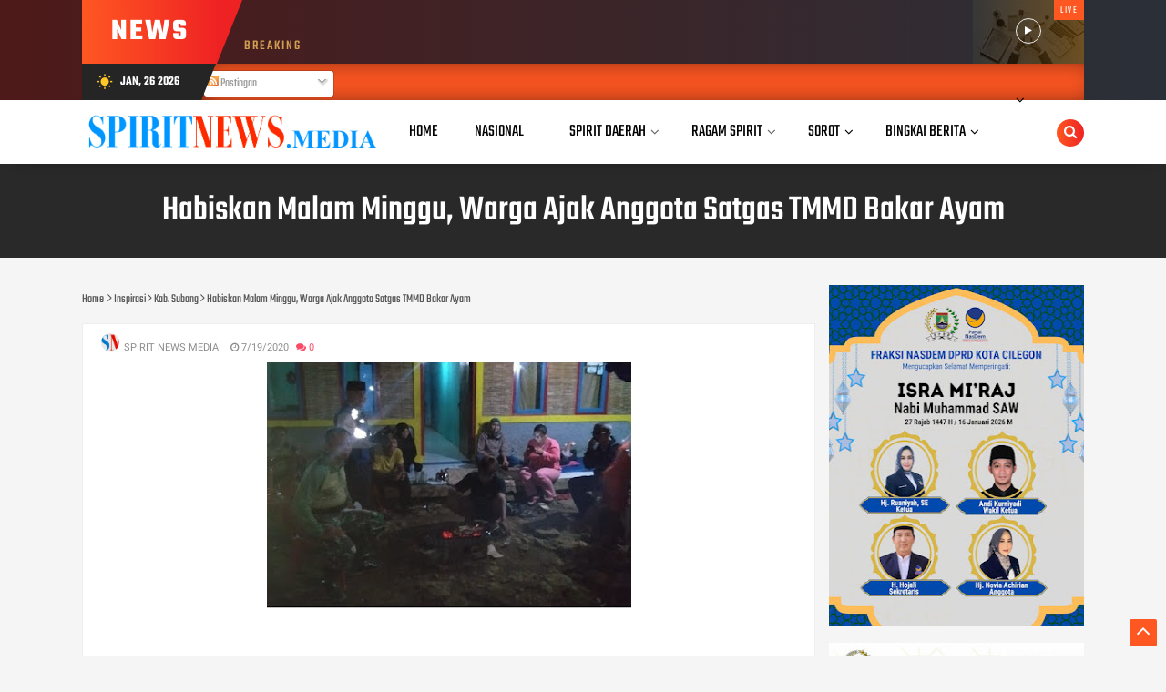

--- FILE ---
content_type: text/html; charset=utf-8
request_url: https://www.google.com/recaptcha/api2/aframe
body_size: 269
content:
<!DOCTYPE HTML><html><head><meta http-equiv="content-type" content="text/html; charset=UTF-8"></head><body><script nonce="SWST_LvGxnBEi4YiDhUUkQ">/** Anti-fraud and anti-abuse applications only. See google.com/recaptcha */ try{var clients={'sodar':'https://pagead2.googlesyndication.com/pagead/sodar?'};window.addEventListener("message",function(a){try{if(a.source===window.parent){var b=JSON.parse(a.data);var c=clients[b['id']];if(c){var d=document.createElement('img');d.src=c+b['params']+'&rc='+(localStorage.getItem("rc::a")?sessionStorage.getItem("rc::b"):"");window.document.body.appendChild(d);sessionStorage.setItem("rc::e",parseInt(sessionStorage.getItem("rc::e")||0)+1);localStorage.setItem("rc::h",'1769386451362');}}}catch(b){}});window.parent.postMessage("_grecaptcha_ready", "*");}catch(b){}</script></body></html>

--- FILE ---
content_type: text/javascript; charset=UTF-8
request_url: https://www.spiritnews.media/feeds/posts/default?alt=json-in-script&max-results=5&callback=jQuery112409324983186988565_1769386447090&_=1769386447091
body_size: 9295
content:
// API callback
jQuery112409324983186988565_1769386447090({"version":"1.0","encoding":"UTF-8","feed":{"xmlns":"http://www.w3.org/2005/Atom","xmlns$openSearch":"http://a9.com/-/spec/opensearchrss/1.0/","xmlns$blogger":"http://schemas.google.com/blogger/2008","xmlns$georss":"http://www.georss.org/georss","xmlns$gd":"http://schemas.google.com/g/2005","xmlns$thr":"http://purl.org/syndication/thread/1.0","id":{"$t":"tag:blogger.com,1999:blog-4127044588608037065"},"updated":{"$t":"2026-01-24T20:03:49.398+07:00"},"category":[{"term":"Cilegon"},{"term":"Headline"},{"term":"Jakarta"},{"term":"Nasional"},{"term":"Lingkungan"},{"term":"Kab. Subang"},{"term":"Hukrim"},{"term":"Sosialisasi"},{"term":"Covid-19"},{"term":"Serang Raya"},{"term":"Banten"},{"term":"Serang"},{"term":"Parlementaria"},{"term":"Sumatera Barat"},{"term":"Edukasi"},{"term":"Sosok"},{"term":"Politik"},{"term":"Inspirasi"},{"term":"Industri"},{"term":"Ekonomi"},{"term":"Photos"},{"term":"Papua"},{"term":"Regional Government"},{"term":"Pendidikan"},{"term":"Bencana Alam"},{"term":"Advertorial"},{"term":"Olahraga"},{"term":"Lebak"},{"term":"Kabupaten Serang"},{"term":"Pariwisata"},{"term":"Ragam"},{"term":"Aksi"},{"term":"Tangerang Raya"},{"term":"Internasional"},{"term":"Prestasi"},{"term":"Kesehatan"},{"term":"Pandeglang"},{"term":"Polda Banten"},{"term":"Photo"},{"term":"Polres Cilegon"},{"term":"Peristiwa"},{"term":"PON XX"},{"term":"Tangerang"},{"term":"TNI"},{"term":"Merak"},{"term":"Padang Pariaman"},{"term":"Sumatra Selatan"},{"term":"Jateng"},{"term":"Opini"},{"term":"Jabar"},{"term":"Jatim"},{"term":"Narasi"},{"term":"Religi"},{"term":"Video"},{"term":"Bali"},{"term":"Aceh"},{"term":"Makasar"},{"term":"Kalimantan"},{"term":"Timika"},{"term":"Sosial"},{"term":"Bandung"},{"term":"Travel"},{"term":"Artikel"},{"term":"Yogyakarta"},{"term":"Batam"},{"term":"Indonesia"},{"term":"Kalsel"},{"term":"Padang"},{"term":"Budaya"},{"term":"Hiburan"},{"term":"Lampung"},{"term":"Palembang"},{"term":"Bogor"},{"term":"Riau"},{"term":"Sumsel"},{"term":"industry"},{"term":"Ambon"},{"term":"Sulawesi"},{"term":"Olah Raga"},{"term":"Tangerang Raya. Headline"},{"term":"Narkotika"},{"term":"Kekerasan"},{"term":"Bengkulu"},{"term":"Hukrim Serang Raya"},{"term":"Kalbar"},{"term":"NTT"},{"term":"Papau"},{"term":"Sumbar"},{"term":"Bisnis"},{"term":"Kuliner"},{"term":"Lombok"},{"term":"Manado"},{"term":"Nusantara"},{"term":"Balikpapan"},{"term":"Covid19"},{"term":"Jambi"},{"term":"Kekeringan"},{"term":"Muba"},{"term":"Natuna"},{"term":"Semarang"},{"term":"Sumatera Utara"},{"term":"Sumut"},{"term":"cianjur"},{"term":"singapura"},{"term":"surabaya"},{"term":"Depok"},{"term":"Indistri"},{"term":"Jawa Timur"},{"term":"Malang"},{"term":"Merauke"},{"term":"Narkoba"},{"term":"Polres Lebak"},{"term":"Sulteng"},{"term":"Bengkalis"},{"term":"Cocid-19"},{"term":"Headine"},{"term":"Info Vaksin"},{"term":"Jawa Barat"},{"term":"Kupang"},{"term":"Music"},{"term":"Padang Panjang"},{"term":"Perbankan"},{"term":"Perisriwa"},{"term":"Samarinda"},{"term":"Temanggung"},{"term":"UMKM"},{"term":"Agam"},{"term":"Anyer"},{"term":"Australia"},{"term":"Bangka Belitung"},{"term":"Cilegin"},{"term":"Covid"},{"term":"Destinasi"},{"term":"GoGreen"},{"term":"Internasiinal"},{"term":"Jawa Tengah"},{"term":"Kepri"},{"term":"Kesejahteraan"},{"term":"Ketenagakerjaan"},{"term":"Kota Malang"},{"term":"Kota Pariaman"},{"term":"Laka Lantas"},{"term":"Lebanon"},{"term":"Mahasiswa"},{"term":"Maluku"},{"term":"Minahasa"},{"term":"Morowali"},{"term":"Papaua"},{"term":"Pariaman"},{"term":"Pelabuhan Merak"},{"term":"Pelecehan Seksual"},{"term":"Pendidikam"},{"term":"Pertanian"},{"term":"Peternakan"},{"term":"Pon XX Papua"},{"term":"Selebriti"},{"term":"Tual"},{"term":"Agraris"},{"term":"Babel"},{"term":"Balangan"},{"term":"Bancana Alam"},{"term":"Bayah"},{"term":"Bekasi"},{"term":"Benca Alam"},{"term":"Bola"},{"term":"Budidaya"},{"term":"Bukittinggi"},{"term":"Cielgon"},{"term":"Cilacap"},{"term":"Cirebon"},{"term":"Civid-19"},{"term":"Csr"},{"term":"E-Commerce"},{"term":"Ekomomi"},{"term":"Energi"},{"term":"Esukasi"},{"term":"Gayo"},{"term":"Gresik"},{"term":"Healty"},{"term":"Hukeim"},{"term":"Ibu Kota Nusantara"},{"term":"Inovasi"},{"term":"Inspiraai"},{"term":"Jayapura"},{"term":"Jogja"},{"term":"Jogyakarta"},{"term":"Kab. Tulungagung"},{"term":"Kabupaten Bogor"},{"term":"Keagamaan"},{"term":"Kebersihan"},{"term":"Kendari"},{"term":"Kepolisian"},{"term":"Kerusuhan"},{"term":"Keuangan"},{"term":"Korupsi"},{"term":"Kota Palu"},{"term":"Lakalantas"},{"term":"Lungkungan"},{"term":"Mimika"},{"term":"Otomotif"},{"term":"Palangka Raya"},{"term":"Pasaman"},{"term":"Pasaman Barat"},{"term":"Pemilu 2024"},{"term":"Perdagangan"},{"term":"Pilkada"},{"term":"Polri"},{"term":"Pontianak"},{"term":"Prestaai"},{"term":"Raja Ampat"},{"term":"Ramadhan"},{"term":"Reboisasi"},{"term":"Sejarah"},{"term":"Sekayu"},{"term":"Selat Malaka"},{"term":"SerangRaya"},{"term":"Si Jago Merah"},{"term":"Smbar"},{"term":"Soaialisasi"},{"term":"Solok"},{"term":"Sosoalisasi"},{"term":"Subang"},{"term":"Sumatra Barat"},{"term":"Sumba"},{"term":"Sumenep"},{"term":"Surakarta"},{"term":"TNI_"},{"term":"Tanherang Raya"},{"term":"Tanjungpinang"},{"term":"Tegal"},{"term":"Tekno"},{"term":"Teknologi"},{"term":"Tenaga Kerja"},{"term":"Tidore"},{"term":"Viruses"},{"term":"`"},{"term":"cilego"},{"term":"kaltara"},{"term":"karimun"},{"term":"tanjung balai karimun"}],"title":{"type":"text","$t":"SPIRITNEWS.media"},"subtitle":{"type":"html","$t":"News, Artikel"},"link":[{"rel":"http://schemas.google.com/g/2005#feed","type":"application/atom+xml","href":"https:\/\/www.spiritnews.media\/feeds\/posts\/default"},{"rel":"self","type":"application/atom+xml","href":"https:\/\/www.blogger.com\/feeds\/4127044588608037065\/posts\/default?alt=json-in-script\u0026max-results=5"},{"rel":"alternate","type":"text/html","href":"https:\/\/www.spiritnews.media\/"},{"rel":"hub","href":"http://pubsubhubbub.appspot.com/"},{"rel":"next","type":"application/atom+xml","href":"https:\/\/www.blogger.com\/feeds\/4127044588608037065\/posts\/default?alt=json-in-script\u0026start-index=6\u0026max-results=5"}],"author":[{"name":{"$t":"Spirit News Media"},"uri":{"$t":"http:\/\/www.blogger.com\/profile\/10391566254829486086"},"email":{"$t":"noreply@blogger.com"},"gd$image":{"rel":"http://schemas.google.com/g/2005#thumbnail","width":"32","height":"32","src":"\/\/blogger.googleusercontent.com\/img\/b\/R29vZ2xl\/AVvXsEiLE9A6KsJk1sxgTH6w0I_xV18T2BKvsm2_w5JKyThLlJUGmI6Hmux7PS5diyPI-SwWhMhPpJ5dMnBeZ7dQrG9uxCYOZJTE4IKJQxsSXjYFK4IKgl0XbPgyyA7AXTE2bCo\/s99\/logo+sn.png"}}],"generator":{"version":"7.00","uri":"http://www.blogger.com","$t":"Blogger"},"openSearch$totalResults":{"$t":"8325"},"openSearch$startIndex":{"$t":"1"},"openSearch$itemsPerPage":{"$t":"5"},"entry":[{"id":{"$t":"tag:blogger.com,1999:blog-4127044588608037065.post-6042491331797487333"},"published":{"$t":"2026-01-23T19:59:00.002+07:00"},"updated":{"$t":"2026-01-24T20:03:49.150+07:00"},"category":[{"scheme":"http://www.blogger.com/atom/ns#","term":"Cilegon"}],"title":{"type":"text","$t":"Wilayah Selatan Cilegon Disulap Jadi Sabuk Hijau Baru"},"content":{"type":"html","$t":"\u003Cdiv class=\"separator\" style=\"clear: both; text-align: center;\"\u003E\u003Ca href=\"https:\/\/blogger.googleusercontent.com\/img\/b\/R29vZ2xl\/AVvXsEi5xkhlKt6FYf6OKhm-_73lffIgG3x5hiqfieJe2R9y2WfVMMiSPQ37N-32yfgb03Y5n9FcyHiZfroXPA4buAeT8lErDbjxC-55QMHiA3k2_A136TW-hBphEJ9QbUrYz7sJxXD7nlI34d0sO4Lpr2DEnvDksvWmCK6NwyUKFUx7fYAEEIEqjFjf-W3vJNC4\/s1600\/757dbb91-5eb4-47bd-99ed-2662a1a3b1e3.jpeg\" imageanchor=\"1\" style=\"margin-left: 1em; margin-right: 1em;\"\u003E\u003Cimg border=\"0\" data-original-height=\"900\" data-original-width=\"1600\" height=\"180\" src=\"https:\/\/blogger.googleusercontent.com\/img\/b\/R29vZ2xl\/AVvXsEi5xkhlKt6FYf6OKhm-_73lffIgG3x5hiqfieJe2R9y2WfVMMiSPQ37N-32yfgb03Y5n9FcyHiZfroXPA4buAeT8lErDbjxC-55QMHiA3k2_A136TW-hBphEJ9QbUrYz7sJxXD7nlI34d0sO4Lpr2DEnvDksvWmCK6NwyUKFUx7fYAEEIEqjFjf-W3vJNC4\/s320\/757dbb91-5eb4-47bd-99ed-2662a1a3b1e3.jpeg\" width=\"320\" \/\u003E\u003C\/a\u003E\u003C\/div\u003E\u003Cp\u003E\u003Cb style=\"color: #313131; font-family: sans-serif; font-size: 12.8px; word-spacing: 1px;\"\u003ESpiritNews.Media\u003C\/b\u003E\u003Cspan style=\"background-color: white; color: #313131; font-family: sans-serif; font-size: 12.8px; word-spacing: 1px;\"\u003E (Cilegon) - Pemkot Cilegon melalui Dinas Lingkungan Hidup atau DLH, mulai merealisasikan program penghijauan dengan menanam 8.654 batang bibit pohon. Fokus utama lokasi penanaman berada di empat kecamatan wilayah selatan Kota Cilegon, yakni Cibeber, Cilegon, Citangkil, dan Ciwandan.\u003C\/span\u003E\u003C\/p\u003E\u003Cdiv\u003E\u003Cspan style=\"background-color: white; color: #313131; font-family: sans-serif; font-size: 12.8px; word-spacing: 1px;\"\u003EIni merupakan langkah Pemkot Cilegon membentuk sabuk hijau baru dalam rangka memperkuat ketahanan lingkungan. Khususnya dari berbagai bencana alam, seperti banjir dan tanah longsor.\u003C\/span\u003E\u003C\/div\u003E\u003Cdiv\u003E\u003Cspan style=\"font-size: 12.8px;\"\u003E\u003Cbr style=\"background-color: white; color: #313131; font-family: sans-serif; word-spacing: 1px;\" \/\u003E\u003C\/span\u003E\u003Cspan style=\"background-color: white; color: #313131; font-family: sans-serif; font-size: 12.8px; word-spacing: 1px;\"\u003EKepala DLH Kota Cilegon Sabri Mahyudin mengatakan, lokasi penanaman telah ditetapkan. Ini berdasarkan arahan Wali Kota Cilegon, dengan prioritas pada area-area yang memiliki fungsi strategis bagi ekosistem kota.\u003C\/span\u003E\u003Cbr style=\"background-color: white; color: #313131; font-family: sans-serif; font-size: inherit; word-spacing: 1px;\" \/\u003E\u003Cspan style=\"background-color: white; color: #313131; font-family: sans-serif; font-size: 12.8px; word-spacing: 1px;\"\u003E\"Arahan Pak Wali, penanaman difokuskan di area bekas tambang, bantaran sungai, sekitar tandon, serta fasos fasum yang berkaitan langsung dengan aliran air,\" kata Sabri kepada Diskominfo Statistik dan Persandian, Jumat (23 \/1\/ 2026).\u003C\/span\u003E\u003C\/div\u003E\u003Cdiv\u003E\u003Cspan style=\"font-size: 12.8px;\"\u003E\u003Cbr style=\"background-color: white; color: #313131; font-family: sans-serif; word-spacing: 1px;\" \/\u003E\u003C\/span\u003E\u003Cspan style=\"background-color: white; color: #313131; font-family: sans-serif; font-size: 12.8px; word-spacing: 1px;\"\u003EKata Sabri, distribusi bibit dilakukan melalui kelurahan dan pihak penerima di masing-masing wilayah. DLH Kota Cilegon juga melibatkan instansi terkait untuk membantu proses penanaman di sejumlah titik.\u003C\/span\u003E\u003Cbr style=\"background-color: white; color: #313131; font-family: sans-serif; font-size: inherit; word-spacing: 1px;\" \/\u003E\u003Cspan style=\"background-color: white; color: #313131; font-family: sans-serif; font-size: 12.8px; word-spacing: 1px;\"\u003E\"Kami serahkan kepada kelurahan. Untuk area tandon belakang Cilegon Park, kami minta pengelola membantu penanaman di sekitar aliran sungai. Sementara di fasos-fasum JLS, penanaman dibantu Disperkim Kota Cilegon,\" jelasnya.\u003C\/span\u003E\u003C\/div\u003E\u003Cdiv\u003E\u003Cspan style=\"font-size: 12.8px;\"\u003E\u003Cbr style=\"background-color: white; color: #313131; font-family: sans-serif; word-spacing: 1px;\" \/\u003E\u003C\/span\u003E\u003Cspan style=\"background-color: white; color: #313131; font-family: sans-serif; font-size: 12.8px; word-spacing: 1px;\"\u003EMenanggapi kekhawatiran masyarakat soal bibit yang sempat roboh akibat angin, Sabri memastikan akan ada tahapan perawatan dan monitoring pasca penanaman.\u003C\/span\u003E\u003Cbr style=\"background-color: white; color: #313131; font-family: sans-serif; font-size: inherit; word-spacing: 1px;\" \/\u003E\u003Cspan style=\"background-color: white; color: #313131; font-family: sans-serif; font-size: 12.8px; word-spacing: 1px;\"\u003E\"Setelah semua tertanam, akan ada maintenance dan pengawasan dari Bidang ESDA Setda Kota Cilegon,\" katanya.\u003C\/span\u003E\u003C\/div\u003E\u003Cdiv\u003E\u003Cspan style=\"font-size: 12.8px;\"\u003E\u003Cbr style=\"background-color: white; color: #313131; font-family: sans-serif; word-spacing: 1px;\" \/\u003E\u003C\/span\u003E\u003Cspan style=\"background-color: white; color: #313131; font-family: sans-serif; font-size: 12.8px; word-spacing: 1px;\"\u003ESabru pun menambahkan, program ini ke depan akan menjadi agenda rutin tahunan Pemkot Cilegon. Dimana ketika tahun ini fokus penghijauan dilakukan di wilayah selatan, maka thaun depan akan menyasar wilayah utara.\u003C\/span\u003E\u003Cbr style=\"background-color: white; color: #313131; font-family: sans-serif; font-size: inherit; word-spacing: 1px;\" \/\u003E\u003Cspan style=\"background-color: white; color: #313131; font-family: sans-serif; font-size: 12.8px; word-spacing: 1px;\"\u003E\"Setiap 10 Januari diperingati sebagai Hari Menanam Sejuta Pohon. Ini akan kami jadikan kegiatan rutin. Tahun ini wilayah selatan, tahun depan wilayah utara, khususnya kawasan perbukitan dan daerah aliran sungai,\" tutupnya.(*).\u003C\/span\u003E\u003C\/div\u003E"},"link":[{"rel":"replies","type":"application/atom+xml","href":"https:\/\/www.spiritnews.media\/feeds\/6042491331797487333\/comments\/default","title":"Posting Komentar"},{"rel":"replies","type":"text/html","href":"https:\/\/www.spiritnews.media\/2026\/01\/wilayah-selatan-cilegon-disulap-jadi.html#comment-form","title":"0 Komentar"},{"rel":"edit","type":"application/atom+xml","href":"https:\/\/www.blogger.com\/feeds\/4127044588608037065\/posts\/default\/6042491331797487333"},{"rel":"self","type":"application/atom+xml","href":"https:\/\/www.blogger.com\/feeds\/4127044588608037065\/posts\/default\/6042491331797487333"},{"rel":"alternate","type":"text/html","href":"https:\/\/www.spiritnews.media\/2026\/01\/wilayah-selatan-cilegon-disulap-jadi.html","title":"Wilayah Selatan Cilegon Disulap Jadi Sabuk Hijau Baru"}],"author":[{"name":{"$t":"Spirit News Media"},"uri":{"$t":"http:\/\/www.blogger.com\/profile\/10391566254829486086"},"email":{"$t":"noreply@blogger.com"},"gd$image":{"rel":"http://schemas.google.com/g/2005#thumbnail","width":"32","height":"32","src":"\/\/blogger.googleusercontent.com\/img\/b\/R29vZ2xl\/AVvXsEiLE9A6KsJk1sxgTH6w0I_xV18T2BKvsm2_w5JKyThLlJUGmI6Hmux7PS5diyPI-SwWhMhPpJ5dMnBeZ7dQrG9uxCYOZJTE4IKJQxsSXjYFK4IKgl0XbPgyyA7AXTE2bCo\/s99\/logo+sn.png"}}],"media$thumbnail":{"xmlns$media":"http://search.yahoo.com/mrss/","url":"https:\/\/blogger.googleusercontent.com\/img\/b\/R29vZ2xl\/AVvXsEi5xkhlKt6FYf6OKhm-_73lffIgG3x5hiqfieJe2R9y2WfVMMiSPQ37N-32yfgb03Y5n9FcyHiZfroXPA4buAeT8lErDbjxC-55QMHiA3k2_A136TW-hBphEJ9QbUrYz7sJxXD7nlI34d0sO4Lpr2DEnvDksvWmCK6NwyUKFUx7fYAEEIEqjFjf-W3vJNC4\/s72-c\/757dbb91-5eb4-47bd-99ed-2662a1a3b1e3.jpeg","height":"72","width":"72"},"thr$total":{"$t":"0"}},{"id":{"$t":"tag:blogger.com,1999:blog-4127044588608037065.post-1318276880196270964"},"published":{"$t":"2026-01-23T19:22:00.002+07:00"},"updated":{"$t":"2026-01-23T19:22:09.474+07:00"},"category":[{"scheme":"http://www.blogger.com/atom/ns#","term":"Cilegon"}],"title":{"type":"text","$t":"Dindikbud Cilegon Salurkan Bantuan Pompa Hisap Air untuk Sekolah Terdampak Banjir"},"content":{"type":"html","$t":"\u003Cp\u003E\u0026nbsp;\u003C\/p\u003E\u003Cdiv class=\"separator\" style=\"clear: both; text-align: center;\"\u003E\u003Ca href=\"https:\/\/blogger.googleusercontent.com\/img\/b\/R29vZ2xl\/AVvXsEixS5wprXEXrKgaGX8C_BbPL1vHRS8pCcIGz_L58JIv0HwSxZtt2liKtOBy8awVV33eITc8pun3hTKUfJkp5szimmu076GZadDyjLU85pogIDLgBjnCfeAf2XBfzCDK5sON1KlYwNgjYBcOcJsR-oDn5n9579R8V6_ZwP3OoL5Lcs6R1zOrZvFToSumQu4P\/s1600\/WhatsApp%20Image%202026-01-23%20at%2011.40.02.jpeg\" imageanchor=\"1\" style=\"margin-left: 1em; margin-right: 1em;\"\u003E\u003Cimg border=\"0\" data-original-height=\"1200\" data-original-width=\"1600\" height=\"240\" src=\"https:\/\/blogger.googleusercontent.com\/img\/b\/R29vZ2xl\/AVvXsEixS5wprXEXrKgaGX8C_BbPL1vHRS8pCcIGz_L58JIv0HwSxZtt2liKtOBy8awVV33eITc8pun3hTKUfJkp5szimmu076GZadDyjLU85pogIDLgBjnCfeAf2XBfzCDK5sON1KlYwNgjYBcOcJsR-oDn5n9579R8V6_ZwP3OoL5Lcs6R1zOrZvFToSumQu4P\/s320\/WhatsApp%20Image%202026-01-23%20at%2011.40.02.jpeg\" width=\"320\" \/\u003E\u003C\/a\u003E\u003C\/div\u003E\u003Cbr \/\u003E\u003Cp\u003E\u003C\/p\u003E\u003Cp class=\"MsoNormal\" style=\"background-color: white; font-family: Calibri, sans-serif; font-size: 11pt; line-height: 23.782px; margin: 0cm 0cm 10pt; text-align: justify;\"\u003E\u003Cspan lang=\"EN-US\" style=\"font-family: Cambria, serif; font-size: 12pt; line-height: 25.944px;\"\u003E\u003C\/span\u003E\u003C\/p\u003E\u003Cp class=\"MsoNormal\" style=\"background-color: white; font-family: Calibri, sans-serif; font-size: 11pt; line-height: 23.782px; margin: 0cm 0cm 10pt; text-align: justify;\"\u003E\u003Cspan lang=\"EN-US\" style=\"font-family: Cambria, serif; font-size: 12pt; line-height: 25.944px;\"\u003E\u003Cb\u003ESpiritNews.Media\u003C\/b\u003E (Cilegon) - Solidaritas keluarga besar Dinas Pendidikan dan Kebudayaan (Dindikbud) Kota Cilegon diwujudkan melalui penyerahan bantuan pompa hisap air bagi sekolah-sekolah yang terdampak banjir di wilayah Kota Cilegon.\u003C\/span\u003E\u003Cspan style=\"font-family: Cambria, serif; font-size: 12pt;\"\u003E\u0026nbsp;\u003C\/span\u003E\u003C\/p\u003E\u003Cp class=\"MsoNormal\" style=\"background-color: white; font-family: Calibri, sans-serif; font-size: 11pt; line-height: 23.782px; margin: 0cm 0cm 10pt; text-align: justify;\"\u003E\u003Cspan lang=\"EN-US\" style=\"font-family: Cambria, serif; font-size: 12pt; line-height: 25.944px;\"\u003EPenyerahan bantuan ini menjadi bagian dari upaya cepat pemerintah daerah dalam membantu satuan pendidikan menghadapi dampak cuaca ekstrem dan genangan air yang kerap mengganggu aktivitas belajar mengajar.\u003C\/span\u003E\u003C\/p\u003E\u003Cp class=\"MsoNormal\" style=\"background-color: white; font-family: Calibri, sans-serif; font-size: 11pt; line-height: 23.782px; margin: 0cm 0cm 10pt; text-align: justify;\"\u003E\u003Cspan lang=\"EN-US\" style=\"font-family: Cambria, serif; font-size: 12pt; line-height: 25.944px;\"\u003EWali Kota Cilegon Robinsar bersama Wakil Wali Kota Cilegon Fajar Hadi Prabowo memberikan dukungan penuh terhadap langkah solidaritas tersebut. Keduanya menegaskan bahwa sektor pendidikan harus menjadi prioritas utama, terutama dalam situasi darurat yang berdampak langsung pada keselamatan dan kenyamanan peserta didik serta tenaga pendidik.\u003C\/span\u003E\u003C\/p\u003E\u003Cp class=\"MsoNormal\" style=\"background-color: white; font-family: Calibri, sans-serif; font-size: 11pt; line-height: 23.782px; margin: 0cm 0cm 10pt; text-align: justify;\"\u003E\u003Cspan lang=\"EN-US\" style=\"font-family: Cambria, serif; font-size: 12pt; line-height: 25.944px;\"\u003EKepala Dinas Pendidikan dan Kebudayaan Kota Cilegon, Heni Anita Susila, menyampaikan bahwa bantuan ini disalurkan kepada empat sekolah, yaitu SDN Masigit 1, SDN Panggung Rawi, SDN Kedalaman 2 (Karang Tengah), dan SDN Bumi Waras di Pulomerak. Bantuan ini diharapkan dapat mempercepat penanganan genangan air di sekolah-sekolah tersebut.\u003C\/span\u003E\u003C\/p\u003E\u003Cp class=\"MsoNormal\" style=\"background-color: white; font-family: Calibri, sans-serif; font-size: 11pt; line-height: 23.782px; margin: 0cm 0cm 10pt; text-align: justify;\"\u003E\u003Cspan lang=\"EN-US\" style=\"font-family: Cambria, serif; font-size: 12pt; line-height: 25.944px;\"\u003E“Ini adalah hasil sumbangan seikhlasnya dan donasi dari kami di grup Dinas Pendidikan, mulai dari pengawas, penilik, kepala sekolah, hingga pejabat di lingkungan Dindikbud. Terkumpul dalam waktu dua hari sebagai bentuk kepedulian warga pendidikan terhadap sekolah yang terdampak banjir,” ujar Heni, Jumat (23\/1\/2026).\u003C\/span\u003E\u003C\/p\u003E\u003Cp class=\"MsoNormal\" style=\"background-color: white; font-family: Calibri, sans-serif; font-size: 11pt; line-height: 23.782px; margin: 0cm 0cm 10pt; text-align: justify;\"\u003E\u003Cspan lang=\"EN-US\" style=\"font-family: Cambria, serif; font-size: 12pt; line-height: 25.944px;\"\u003EMengenai solusi jangka panjang, Heni menjelaskan bahwa pihaknya tengah berdiskusi dengan Dinas PU, BPBD, serta pimpinan daerah. Salah satu rencana teknis yang dipertimbangkan adalah peninggian pondasi bangunan sekolah hingga satu meter, terutama untuk sekolah seperti SDN Masigit 1 yang posisinya berada di bawah level jalan dan sungai.\u003C\/span\u003E\u003C\/p\u003E\u003Cp class=\"MsoNormal\" style=\"background-color: white; font-family: Calibri, sans-serif; font-size: 11pt; line-height: 23.782px; margin: 0cm 0cm 10pt; text-align: justify;\"\u003E\u003Cspan lang=\"EN-US\" style=\"font-family: Cambria, serif; font-size: 12pt; line-height: 25.944px;\"\u003ESenada dengan itu, Sekretaris Dinas Pendidikan dan Kebudayaan Kota Cilegon Humaedi menambahkan bahwa bantuan pompa ini merupakan langkah antisipatif jangka pendek.\u003C\/span\u003E\u003C\/p\u003E\u003Cp class=\"MsoNormal\" style=\"background-color: white; font-family: Calibri, sans-serif; font-size: 11pt; line-height: 23.782px; margin: 0cm 0cm 10pt; text-align: justify;\"\u003E\u003Cspan lang=\"EN-US\" style=\"font-family: Cambria, serif; font-size: 12pt; line-height: 25.944px;\"\u003EDindikbud juga terus memantau sekolah lain yang terdampak aksesnya, seperti SDN Cibeber 1, SDN Cibeber 2, dan SDN Kedalaman 4, guna memastikan solusi teknis yang tepat di masa mendatang.\u003C\/span\u003E\u003C\/p\u003E\u003Cp class=\"MsoNormal\" style=\"background-color: white; font-family: Calibri, sans-serif; font-size: 11pt; line-height: 23.782px; margin: 0cm 0cm 10pt; text-align: justify;\"\u003E\u003Cspan lang=\"EN-US\" style=\"font-family: Cambria, serif; font-size: 12pt; line-height: 25.944px;\"\u003EMelalui kegiatan ini, Pemerintah Kota Cilegon menegaskan komitmennya untuk hadir dan responsif terhadap persoalan yang dihadapi dunia pendidikan, sekaligus memperkuat nilai solidaritas dan kebersamaan antarpegawai serta pemangku kepentingan pendidikan di Kota Cilegon.(*)\u003C\/span\u003E\u003C\/p\u003E"},"link":[{"rel":"replies","type":"application/atom+xml","href":"https:\/\/www.spiritnews.media\/feeds\/1318276880196270964\/comments\/default","title":"Posting Komentar"},{"rel":"replies","type":"text/html","href":"https:\/\/www.spiritnews.media\/2026\/01\/dindikbud-cilegon-salurkan-bantuan.html#comment-form","title":"0 Komentar"},{"rel":"edit","type":"application/atom+xml","href":"https:\/\/www.blogger.com\/feeds\/4127044588608037065\/posts\/default\/1318276880196270964"},{"rel":"self","type":"application/atom+xml","href":"https:\/\/www.blogger.com\/feeds\/4127044588608037065\/posts\/default\/1318276880196270964"},{"rel":"alternate","type":"text/html","href":"https:\/\/www.spiritnews.media\/2026\/01\/dindikbud-cilegon-salurkan-bantuan.html","title":"Dindikbud Cilegon Salurkan Bantuan Pompa Hisap Air untuk Sekolah Terdampak Banjir"}],"author":[{"name":{"$t":"Spirit News Media"},"uri":{"$t":"http:\/\/www.blogger.com\/profile\/10391566254829486086"},"email":{"$t":"noreply@blogger.com"},"gd$image":{"rel":"http://schemas.google.com/g/2005#thumbnail","width":"32","height":"32","src":"\/\/blogger.googleusercontent.com\/img\/b\/R29vZ2xl\/AVvXsEiLE9A6KsJk1sxgTH6w0I_xV18T2BKvsm2_w5JKyThLlJUGmI6Hmux7PS5diyPI-SwWhMhPpJ5dMnBeZ7dQrG9uxCYOZJTE4IKJQxsSXjYFK4IKgl0XbPgyyA7AXTE2bCo\/s99\/logo+sn.png"}}],"media$thumbnail":{"xmlns$media":"http://search.yahoo.com/mrss/","url":"https:\/\/blogger.googleusercontent.com\/img\/b\/R29vZ2xl\/AVvXsEixS5wprXEXrKgaGX8C_BbPL1vHRS8pCcIGz_L58JIv0HwSxZtt2liKtOBy8awVV33eITc8pun3hTKUfJkp5szimmu076GZadDyjLU85pogIDLgBjnCfeAf2XBfzCDK5sON1KlYwNgjYBcOcJsR-oDn5n9579R8V6_ZwP3OoL5Lcs6R1zOrZvFToSumQu4P\/s72-c\/WhatsApp%20Image%202026-01-23%20at%2011.40.02.jpeg","height":"72","width":"72"},"thr$total":{"$t":"0"}},{"id":{"$t":"tag:blogger.com,1999:blog-4127044588608037065.post-5508829059609662646"},"published":{"$t":"2026-01-23T00:15:00.002+07:00"},"updated":{"$t":"2026-01-24T00:20:16.854+07:00"},"category":[{"scheme":"http://www.blogger.com/atom/ns#","term":"Jakarta"}],"title":{"type":"text","$t":"Menteri Fadli Zon Akan Letakkan Batu Pertama Museum Siber di Banten"},"content":{"type":"html","$t":"\u003Cdiv class=\"separator\" style=\"clear: both; text-align: center;\"\u003E\u003Ca href=\"https:\/\/blogger.googleusercontent.com\/img\/b\/R29vZ2xl\/AVvXsEjYvP-_XFwBuzL28PVaH9_3OmkMjBL1mTrT9sFGjLeN6dsbqgXBFskGIZT5oxKVqQzzj3_jpbFtZXPJEK1LLfOReCoXH7CJr75qRDJV0AUFTaWVq0sZ-nyvnk9taobDvx50XY1hrdz2x587v-2nbps1LLTmGdqXC1d50KO-AC9LLdFcHJ75UdslAbyjzkHB\/s1600\/IMG-20260124-WA0003.jpg\" imageanchor=\"1\" style=\"margin-left: 1em; margin-right: 1em;\"\u003E\u003Cimg border=\"0\" data-original-height=\"1200\" data-original-width=\"1600\" height=\"240\" src=\"https:\/\/blogger.googleusercontent.com\/img\/b\/R29vZ2xl\/AVvXsEjYvP-_XFwBuzL28PVaH9_3OmkMjBL1mTrT9sFGjLeN6dsbqgXBFskGIZT5oxKVqQzzj3_jpbFtZXPJEK1LLfOReCoXH7CJr75qRDJV0AUFTaWVq0sZ-nyvnk9taobDvx50XY1hrdz2x587v-2nbps1LLTmGdqXC1d50KO-AC9LLdFcHJ75UdslAbyjzkHB\/s320\/IMG-20260124-WA0003.jpg\" width=\"320\" \/\u003E\u003C\/a\u003E\u003C\/div\u003E\u003Cp\u003E\u003Cb\u003ESpiritNews.Media\u003C\/b\u003E (Jakarta) – Peringatan Hari Pers Nasional (HPN) 2026 yang akan digelar pada Senin, 9 Februari 2026 di Provinsi Banten, dipastikan akan dihadiri langsung oleh Presiden Republik Indonesia, Prabowo Subianto.\u003C\/p\u003E\u003Cp\u003EKepastian tersebut terungkap dalam audiensi pengurus Serikat Media Siber Indonesia (SMSI) Pusat dengan Kementerian Kebudayaan RI, yang berlangsung pada Jumat pagi (23\/1\/2026) di Jakarta.\u0026nbsp;\u003C\/p\u003E\u003Cp\u003EAudiensi diterima oleh Muhammad Asrian Mirza, Staf Khusus Menteri Kebudayaan Bidang Media dan Komunikasi Publik. Demikian keterangan pers yang disampaikan Ketua Umum SMSI Pusat Firdaus, Jumat malam.\u0026nbsp;\u003C\/p\u003E\u003Cp\u003E“Bapak Presiden Prabowo sudah menjadwalkan kehadirannya pada HPN 2026 di Banten. Bapak Menteri Kebudayaan Fadli Zon juga siap hadir sekaligus melakukan peletakan batu pertama Museum Siber SMSI,” ujar Muhammad Asrian Mirza.\u003C\/p\u003E\u003Cp\u003EDalam rangkaian HPN 2026 yang diselenggarakan SMSI, konstituen Dewan Pers, juga akan ditandai dengan peletakan batu pertama pembangunan Museum Siber SMSI pada 7 Februari 2026 di Kota Serang. Pada kesempatan peletakan batu pertama museum tersebut, Menteri Kebudayaan RI Fadli Zon akan hadir.\u0026nbsp;\u003C\/p\u003E\u003Cp\u003EDalam audiensi di Kementerian Kebudayaan, tim SMSI Pusat yang hadir antara lain Prof. Dr. Taufiqurochman, A.Ks., S.Sos., M.Si (Dewan Penasihat), Ilona Juwita (Wakil Ketua Umum Bidang Usaha Media Siber dan Digital), dr. Nishal (Direktur Media Crisis Center), serta Dyah Kristiningsih (Wakil Direktur Departemen Kesekretariatan dan Keuangan).\u003C\/p\u003E\u003Cp\u003EIlona Juwita yang juga dikenal sebagai cucu tokoh seni budaya Pak Ogah, menyatakan kesiapannya mendampingi Menteri Kebudayaan dalam agenda peletakan batu pertama Museum Siber SMSI di Banten.\u003C\/p\u003E\u003Cp\u003EIlona juga menyampaikan, bahwa Musium ini, merupakan musium media siber pertama yang akan di bangun di Indonesia.\u003C\/p\u003E\u003Cp\u003EPertemuan yang berlangsung dalam suasana hangat dan akrab tersebut juga membahas penguatan aliansi strategis antara media siber dan negara dalam pembangunan peradaban berbasis kebudayaan.\u0026nbsp;\u003C\/p\u003E\u003Cp\u003EKementerian Kebudayaan menegaskan komitmennya menempatkan kebudayaan sebagai fondasi utama pembangunan nasional, bukan sekadar sektor pelengkap.\u003C\/p\u003E\u003Cp\u003EMedia siber dipandang memiliki peran penting dalam merawat dan menyebarluaskan nilai-nilai kebudayaan, termasuk memberi ruang bagi tradisi lokal, bahasa daerah, serta pengetahuan komunitas yang selama ini kerap terpinggirkan dalam arus utama pembangunan.\u003C\/p\u003E\u003Cp\u003EPembangunan Museum Siber SMSI di Banten, kata Firdaus, diharapkan menjadi simbol kolaborasi negara dan media dalam menjaga memori, identitas, serta perjalanan pers dan kebudayaan Indonesia di era digital.\u003C\/p\u003E\u003Cp\u003E*Dari Cerita Rakyat ke Ruang Redaksi*\u003C\/p\u003E\u003Cp\u003ESejarah Indonesia tidak terlepas dari kekuatan cerita dan tulisan.\u0026nbsp;\u003C\/p\u003E\u003Cp\u003EDari cerita rakyat yang diwariskan turun-temurun hingga budaya menulis di media massa, kata-kata telah menjadi perekat nilai dan identitas bangsa.\u003C\/p\u003E\u003Cp\u003EDalam perjalanan sejarah, wartawan tidak hanya mencatat peristiwa, tetapi turut membangun kesadaran kolektif dan imajinasi kebangsaan.\u0026nbsp;\u003C\/p\u003E\u003Cp\u003EDi era digital, peran itu berlanjut melalui media siber yang kini menjadi ruang kebudayaan baru.\u003C\/p\u003E\u003Cp\u003EMelalui jaringan media hingga ke daerah, SMSI berada pada posisi strategis untuk memastikan cerita Indonesia tetap berakar pada nilai-nilai lokal dan kebhinekaan.\u0026nbsp;\u003C\/p\u003E\u003Cp\u003EMenurut Ketua Umum SMSI Firdaus, audiensi dengan Kementerian Kebudayaan menegaskan kembali pentingnya peran pers dan wartawan sebagai penjaga ingatan kolektif bangsa.\u003C\/p\u003E\u003Cp\u003EDi tengah tantangan zaman dan arus informasi yang cepat, wartawan dituntut tidak hanya cepat, tetapi juga beretika, berakar, dan berpihak pada nilai kebudayaan.\u0026nbsp;\u003C\/p\u003E\u003Cp\u003EDari cerita rakyat hingga berita digital, pers tetap menjadi penjaga narasi Indonesia agar jati diri bangsa terus hidup dan berdaulat atas maknanya sendiri. (*)\u003C\/p\u003E"},"link":[{"rel":"replies","type":"application/atom+xml","href":"https:\/\/www.spiritnews.media\/feeds\/5508829059609662646\/comments\/default","title":"Posting Komentar"},{"rel":"replies","type":"text/html","href":"https:\/\/www.spiritnews.media\/2026\/01\/menteri-fadli-zon-akan-letakkan-batu.html#comment-form","title":"0 Komentar"},{"rel":"edit","type":"application/atom+xml","href":"https:\/\/www.blogger.com\/feeds\/4127044588608037065\/posts\/default\/5508829059609662646"},{"rel":"self","type":"application/atom+xml","href":"https:\/\/www.blogger.com\/feeds\/4127044588608037065\/posts\/default\/5508829059609662646"},{"rel":"alternate","type":"text/html","href":"https:\/\/www.spiritnews.media\/2026\/01\/menteri-fadli-zon-akan-letakkan-batu.html","title":"Menteri Fadli Zon Akan Letakkan Batu Pertama Museum Siber di Banten"}],"author":[{"name":{"$t":"Spirit News Media"},"uri":{"$t":"http:\/\/www.blogger.com\/profile\/10391566254829486086"},"email":{"$t":"noreply@blogger.com"},"gd$image":{"rel":"http://schemas.google.com/g/2005#thumbnail","width":"32","height":"32","src":"\/\/blogger.googleusercontent.com\/img\/b\/R29vZ2xl\/AVvXsEiLE9A6KsJk1sxgTH6w0I_xV18T2BKvsm2_w5JKyThLlJUGmI6Hmux7PS5diyPI-SwWhMhPpJ5dMnBeZ7dQrG9uxCYOZJTE4IKJQxsSXjYFK4IKgl0XbPgyyA7AXTE2bCo\/s99\/logo+sn.png"}}],"media$thumbnail":{"xmlns$media":"http://search.yahoo.com/mrss/","url":"https:\/\/blogger.googleusercontent.com\/img\/b\/R29vZ2xl\/AVvXsEjYvP-_XFwBuzL28PVaH9_3OmkMjBL1mTrT9sFGjLeN6dsbqgXBFskGIZT5oxKVqQzzj3_jpbFtZXPJEK1LLfOReCoXH7CJr75qRDJV0AUFTaWVq0sZ-nyvnk9taobDvx50XY1hrdz2x587v-2nbps1LLTmGdqXC1d50KO-AC9LLdFcHJ75UdslAbyjzkHB\/s72-c\/IMG-20260124-WA0003.jpg","height":"72","width":"72"},"thr$total":{"$t":"0"}},{"id":{"$t":"tag:blogger.com,1999:blog-4127044588608037065.post-8720544635407027728"},"published":{"$t":"2026-01-22T08:21:00.002+07:00"},"updated":{"$t":"2026-01-23T08:30:19.752+07:00"},"category":[{"scheme":"http://www.blogger.com/atom/ns#","term":"Cilegon"}],"title":{"type":"text","$t":"Gerai Koperasi Merah Putih Kalitimbang Jadi yang Pertama Rampung di Banten"},"content":{"type":"html","$t":"\u003Cp\u003E\u003Cspan style=\"background-color: white; font-family: Cambria, serif; font-size: 12pt; text-align: justify;\"\u003E\u0026nbsp;\u003C\/span\u003E\u003C\/p\u003E\u003Cdiv class=\"separator\" style=\"clear: both; text-align: center;\"\u003E\u003Ca href=\"https:\/\/blogger.googleusercontent.com\/img\/b\/R29vZ2xl\/AVvXsEhUqSxwZKt1_SKYhRGYj32oA4A14NxLu7D_giMVh597wbp-vTC78xP6uuhmNDEk5Il9ARhewnbzFbEGOjE5OKYpt3idF5aTi5Tz0umSfbLPiVy_KDIzQxEZKhMnyh5YtDwblkG-S7drXPAtVtkGivVPeuTYcW4fdRcwn-veQp23A5RQd0w7Z_tWj9cn4E2t\/s1600\/WhatsApp%20Image%202026-01-22%20at%2014.05.25%20(1).jpeg\" imageanchor=\"1\" style=\"margin-left: 1em; margin-right: 1em;\"\u003E\u003Cimg border=\"0\" data-original-height=\"1201\" data-original-width=\"1600\" height=\"240\" src=\"https:\/\/blogger.googleusercontent.com\/img\/b\/R29vZ2xl\/AVvXsEhUqSxwZKt1_SKYhRGYj32oA4A14NxLu7D_giMVh597wbp-vTC78xP6uuhmNDEk5Il9ARhewnbzFbEGOjE5OKYpt3idF5aTi5Tz0umSfbLPiVy_KDIzQxEZKhMnyh5YtDwblkG-S7drXPAtVtkGivVPeuTYcW4fdRcwn-veQp23A5RQd0w7Z_tWj9cn4E2t\/s320\/WhatsApp%20Image%202026-01-22%20at%2014.05.25%20(1).jpeg\" width=\"320\" \/\u003E\u003C\/a\u003E\u003C\/div\u003E\u003Cp\u003E\u003C\/p\u003E\u003Cp class=\"MsoNormal\" style=\"background-color: white; font-family: Calibri, sans-serif; font-size: 11pt; line-height: 23.782px; margin: 0cm 0cm 10pt; text-align: justify;\"\u003E\u003Cspan lang=\"EN-US\" style=\"font-family: Cambria, serif; font-size: 12pt; line-height: 25.944px;\"\u003E\u003Cb\u003ESpiritNews.Media\u003C\/b\u003E (Cilegon) - Gerai Koperasi Merah Putih Kalitimbang, Kelurahan Kalitimbang, Kecamatan Cibeber, akan menjadi yang pertama selesai dibangun di Provinsi Banten. Saat ini pembangunan gerai tersebut telah mencapai progres sekitar 98 persen, sehingga di akhir Januari rampung 100 persen.\u003C\/span\u003E\u003C\/p\u003E\u003Cp class=\"MsoNormal\" style=\"background-color: white; font-family: Calibri, sans-serif; font-size: 11pt; line-height: 23.782px; margin: 0cm 0cm 10pt; text-align: justify;\"\u003E\u003Cspan lang=\"EN-US\" style=\"font-family: Cambria, serif; font-size: 12pt; line-height: 25.944px;\"\u003ECapaian tersebut ditinjau langsung oleh Wali Kota Cilegon Robinsar bersama Dandim 0623 Cilegon Letkol Inf Imam Buchori saat melakukan kunjungan lapangan pada Kamis, 22 Januari 2026.\u003C\/span\u003E\u003C\/p\u003E\u003Cp class=\"MsoNormal\" style=\"background-color: white; font-family: Calibri, sans-serif; font-size: 11pt; line-height: 23.782px; margin: 0cm 0cm 10pt; text-align: justify;\"\u003E\u003Cspan lang=\"EN-US\" style=\"font-family: Cambria, serif; font-size: 12pt; line-height: 25.944px;\"\u003EWali Kota Cilegon Robinsar menyampaikan bahwa pembangunan Koperasi Merah Putih di Kota Cilegon merupakan bagian dari program nasional penguatan ekonomi masyarakat di tingkat kelurahan. Dari total 43 kelurahan di Kota Cilegon, pada tahap pertama terdapat 8 titik yang dibangun dengan spesifikasi lahan 1000 meter persegi.\u003C\/span\u003E\u003C\/p\u003E\u003Cp class=\"MsoNormal\" style=\"background-color: white; font-family: Calibri, sans-serif; font-size: 11pt; line-height: 23.782px; margin: 0cm 0cm 10pt; text-align: justify;\"\u003E\u003Cspan lang=\"EN-US\" style=\"font-family: Cambria, serif; font-size: 12pt; line-height: 25.944px;\"\u003E\"Untuk tahap awal ini, tidak semua kelurahan bisa dibangun dengan spesifikasi yang sama, karena keterbatasan lahan,\" katanya.\u003C\/span\u003E\u003C\/p\u003E\u003Cp class=\"MsoNormal\" style=\"background-color: white; font-family: Calibri, sans-serif; font-size: 11pt; line-height: 23.782px; margin: 0cm 0cm 10pt; text-align: justify;\"\u003E\u003Cspan lang=\"EN-US\" style=\"font-family: Cambria, serif; font-size: 12pt; line-height: 25.944px;\"\u003E\"Namun Kalitimbang menjadi salah satu yang sesuai spesifikasi dan progresnya paling cepat,\" tambahnya.\u003C\/span\u003E\u003C\/p\u003E\u003Cp class=\"MsoNormal\" style=\"background-color: white; font-family: Calibri, sans-serif; font-size: 11pt; line-height: 23.782px; margin: 0cm 0cm 10pt; text-align: justify;\"\u003E\u003Cspan lang=\"EN-US\" style=\"font-family: Cambria, serif; font-size: 12pt; line-height: 25.944px;\"\u003EIa menerangkan, Gerai Koperasi Merah Putih Kalitimbang ditargetkan segera beroperasi. Bahkan direncanakan diresmikan secara nasional pada 31 Januari 2026.\u003C\/span\u003E\u003C\/p\u003E\u003Cp class=\"MsoNormal\" style=\"background-color: white; font-family: Calibri, sans-serif; font-size: 11pt; line-height: 23.782px; margin: 0cm 0cm 10pt; text-align: justify;\"\u003E\u003Cspan lang=\"EN-US\" style=\"font-family: Cambria, serif; font-size: 12pt; line-height: 25.944px;\"\u003E\"Peresmian ini akan dilakukan bersamaan dengan peresmian koperasi serupa di berbagai daerah di Indonesia,\" ujarnya.\u003C\/span\u003E\u003C\/p\u003E\u003Cp class=\"MsoNormal\" style=\"background-color: white; font-family: Calibri, sans-serif; font-size: 11pt; line-height: 23.782px; margin: 0cm 0cm 10pt; text-align: justify;\"\u003E\u003Cspan lang=\"EN-US\" style=\"font-family: Cambria, serif; font-size: 12pt; line-height: 25.944px;\"\u003ESementara itu, Kepala Dinas Koperasi dan UKM Kota Cilegon Didin S Maulana mengatakan bahwa percepatan pembangunan Gerai Koperasi Merah Putih merupakan hasil sinergi antara pemerintah pusat, TNI, dan seluruh pemangku kepentingan di tingkat kelurahan.\u003C\/span\u003E\u003C\/p\u003E\u003Cp class=\"MsoNormal\" style=\"background-color: white; font-family: Calibri, sans-serif; font-size: 11pt; line-height: 23.782px; margin: 0cm 0cm 10pt; text-align: justify;\"\u003E\u003Cspan lang=\"EN-US\" style=\"font-family: Cambria, serif; font-size: 12pt; line-height: 25.944px;\"\u003EMenurutnya, koperasi tersebut tidak hanya berfungsi sebagai pusat distribusi kebutuhan pokok dengan harga terjangkau. Tetapi juga sebagai sarana pemberdayaan ekonomi masyarakat, khususnya pelaku UMKM di tingkat kelurahan.\u003C\/span\u003E\u003C\/p\u003E\u003Cp class=\"MsoNormal\" style=\"background-color: white; font-family: Calibri, sans-serif; font-size: 11pt; line-height: 23.782px; margin: 0cm 0cm 10pt; text-align: justify;\"\u003E\u003Cspan lang=\"EN-US\" style=\"font-family: Cambria, serif; font-size: 12pt; line-height: 25.944px;\"\u003E\"Ke depan, koperasi ini akan melibatkan pelaku UMKM lokal agar produk-produk masyarakat bisa dipasarkan di sini,\" jelasnya.\u003C\/span\u003E\u003C\/p\u003E\u003Cp class=\"MsoNormal\" style=\"background-color: white; font-family: Calibri, sans-serif; font-size: 11pt; line-height: 23.782px; margin: 0cm 0cm 10pt; text-align: justify;\"\u003E\u003Cspan lang=\"EN-US\" style=\"font-family: Cambria, serif; font-size: 12pt; line-height: 25.944px;\"\u003ESementara itu, Dandim 0623 Cilegon Letkol Inf Imam Buchori menilai progres pembangunan gerai di Kalitimbang berjalan sangat baik dan sesuai target. Ia berterima kasih atas dukungan Pemkot Cilegon terkait suksesnya pembangunan Gerai Koperasi Merah Putih di Kota Cilegon, khususnya di Kalitimbang.\u003C\/span\u003E\u003C\/p\u003E\u003Cp class=\"MsoNormal\" style=\"background-color: white; font-family: Calibri, sans-serif; font-size: 11pt; line-height: 23.782px; margin: 0cm 0cm 10pt; text-align: justify;\"\u003E\u003Cspan lang=\"EN-US\" style=\"font-family: Cambria, serif; font-size: 12pt; line-height: 25.944px;\"\u003E\"Di Kota Cilegon ini progresnya memang positif. Ini tidak lepas dari dukungan Pemkot Cilegon. Karenanya kami sangat berterima kasih,\" katanya.(*)\u003C\/span\u003E\u003C\/p\u003E"},"link":[{"rel":"replies","type":"application/atom+xml","href":"https:\/\/www.spiritnews.media\/feeds\/8720544635407027728\/comments\/default","title":"Posting Komentar"},{"rel":"replies","type":"text/html","href":"https:\/\/www.spiritnews.media\/2026\/01\/gerai-koperasi-merah-putih-kalitimbang.html#comment-form","title":"0 Komentar"},{"rel":"edit","type":"application/atom+xml","href":"https:\/\/www.blogger.com\/feeds\/4127044588608037065\/posts\/default\/8720544635407027728"},{"rel":"self","type":"application/atom+xml","href":"https:\/\/www.blogger.com\/feeds\/4127044588608037065\/posts\/default\/8720544635407027728"},{"rel":"alternate","type":"text/html","href":"https:\/\/www.spiritnews.media\/2026\/01\/gerai-koperasi-merah-putih-kalitimbang.html","title":"Gerai Koperasi Merah Putih Kalitimbang Jadi yang Pertama Rampung di Banten"}],"author":[{"name":{"$t":"Spirit News Media"},"uri":{"$t":"http:\/\/www.blogger.com\/profile\/10391566254829486086"},"email":{"$t":"noreply@blogger.com"},"gd$image":{"rel":"http://schemas.google.com/g/2005#thumbnail","width":"32","height":"32","src":"\/\/blogger.googleusercontent.com\/img\/b\/R29vZ2xl\/AVvXsEiLE9A6KsJk1sxgTH6w0I_xV18T2BKvsm2_w5JKyThLlJUGmI6Hmux7PS5diyPI-SwWhMhPpJ5dMnBeZ7dQrG9uxCYOZJTE4IKJQxsSXjYFK4IKgl0XbPgyyA7AXTE2bCo\/s99\/logo+sn.png"}}],"media$thumbnail":{"xmlns$media":"http://search.yahoo.com/mrss/","url":"https:\/\/blogger.googleusercontent.com\/img\/b\/R29vZ2xl\/AVvXsEhUqSxwZKt1_SKYhRGYj32oA4A14NxLu7D_giMVh597wbp-vTC78xP6uuhmNDEk5Il9ARhewnbzFbEGOjE5OKYpt3idF5aTi5Tz0umSfbLPiVy_KDIzQxEZKhMnyh5YtDwblkG-S7drXPAtVtkGivVPeuTYcW4fdRcwn-veQp23A5RQd0w7Z_tWj9cn4E2t\/s72-c\/WhatsApp%20Image%202026-01-22%20at%2014.05.25%20(1).jpeg","height":"72","width":"72"},"thr$total":{"$t":"0"}},{"id":{"$t":"tag:blogger.com,1999:blog-4127044588608037065.post-6634372127331910137"},"published":{"$t":"2026-01-22T08:09:00.003+07:00"},"updated":{"$t":"2026-01-23T08:19:20.355+07:00"},"category":[{"scheme":"http://www.blogger.com/atom/ns#","term":"Jabar"}],"title":{"type":"text","$t":"Panglima TNI Tinjau Yonif TP 890\/Gardha Sakti di Garut, Jawa Barat"},"content":{"type":"html","$t":"\u003Cp\u003E\u0026nbsp;\u003C\/p\u003E\u003Cdiv class=\"separator\" style=\"clear: both; text-align: center;\"\u003E\u003Ca href=\"https:\/\/blogger.googleusercontent.com\/img\/b\/R29vZ2xl\/[base64]\/s2560\/IMG-20260122-WA0023.jpg\" imageanchor=\"1\" style=\"margin-left: 1em; margin-right: 1em;\"\u003E\u003Cimg border=\"0\" data-original-height=\"1706\" data-original-width=\"2560\" height=\"213\" src=\"https:\/\/blogger.googleusercontent.com\/img\/b\/R29vZ2xl\/[base64]\/s320\/IMG-20260122-WA0023.jpg\" width=\"320\" \/\u003E\u003C\/a\u003E\u003C\/div\u003E\u003Cp\u003E\u003C\/p\u003E\u003Cspan style=\"background-color: white; font-family: sans-serif; font-size: 12.8px;\"\u003E\u003Cb\u003ESpiritNews.Media\u003C\/b\u003E ((Jabar) - Panglima TNI melaksanakan peninjauan ke Batalyon Infanteri Teritorial Pembangunan (Yonif TP) 890\/Gardha Sakti di Desa Cijayana, Kecamatan Mekarmukti, Kabupaten Garut, Jawa Barat, Kamis (22\/1\/2026). Peninjauan tersebut dilakukan untuk memastikan kesiapan satuan dalam melaksanakan tugas pembinaan teritorial serta mendukung program ketahanan pangan.\u003C\/span\u003E\u003Cbr style=\"background-color: white; font-family: sans-serif; font-size: 12.8px;\" \/\u003E\u003Cbr style=\"background-color: white; font-family: sans-serif; font-size: 12.8px;\" \/\u003E\u003Cspan style=\"background-color: white; font-family: sans-serif; font-size: 12.8px;\"\u003EDalam kegiatan tersebut, Panglima TNI berinteraksi langsung dengan prajurit dan meninjau sejumlah fasilitas satuan. Panglima TNI juga melihat secara langsung aktivitas pembinaan teritorial yang dilaksanakan di lingkungan satuan.\u003C\/span\u003E\u003Cbr style=\"background-color: white; font-family: sans-serif; font-size: 12.8px;\" \/\u003E\u003Cbr style=\"background-color: white; font-family: sans-serif; font-size: 12.8px;\" \/\u003E\u003Cspan style=\"background-color: white; font-family: sans-serif; font-size: 12.8px;\"\u003EPada kesempatan yang sama, Panglima TNI menyerahkan bantuan sosial kepada masyarakat sekitar sebagai bentuk kepedulian TNI terhadap kondisi sosial dan kesejahteraan warga di sekitar wilayah penugasan.\u003C\/span\u003E\u003Cbr style=\"background-color: white; font-family: sans-serif; font-size: 12.8px;\" \/\u003E\u003Cbr style=\"background-color: white; font-family: sans-serif; font-size: 12.8px;\" \/\u003E\u003Cspan style=\"background-color: white; font-family: sans-serif; font-size: 12.8px;\"\u003EPeninjauan Panglima TNI tersebut menegaskan komitmen pimpinan TNI dalam mendukung program strategis nasional, khususnya ketahanan pangan, melalui peran aktif satuan teritorial dalam rangka memperkuat kemanunggalan TNI dengan rakyat.(*)\u003C\/span\u003E\u003Cbr style=\"background-color: white; font-family: sans-serif; font-size: 12.8px;\" \/\u003E"},"link":[{"rel":"replies","type":"application/atom+xml","href":"https:\/\/www.spiritnews.media\/feeds\/6634372127331910137\/comments\/default","title":"Posting Komentar"},{"rel":"replies","type":"text/html","href":"https:\/\/www.spiritnews.media\/2026\/01\/panglima-tni-tinjau-yonif-tp-890gardha.html#comment-form","title":"0 Komentar"},{"rel":"edit","type":"application/atom+xml","href":"https:\/\/www.blogger.com\/feeds\/4127044588608037065\/posts\/default\/6634372127331910137"},{"rel":"self","type":"application/atom+xml","href":"https:\/\/www.blogger.com\/feeds\/4127044588608037065\/posts\/default\/6634372127331910137"},{"rel":"alternate","type":"text/html","href":"https:\/\/www.spiritnews.media\/2026\/01\/panglima-tni-tinjau-yonif-tp-890gardha.html","title":"Panglima TNI Tinjau Yonif TP 890\/Gardha Sakti di Garut, Jawa Barat"}],"author":[{"name":{"$t":"Spirit News Media"},"uri":{"$t":"http:\/\/www.blogger.com\/profile\/10391566254829486086"},"email":{"$t":"noreply@blogger.com"},"gd$image":{"rel":"http://schemas.google.com/g/2005#thumbnail","width":"32","height":"32","src":"\/\/blogger.googleusercontent.com\/img\/b\/R29vZ2xl\/AVvXsEiLE9A6KsJk1sxgTH6w0I_xV18T2BKvsm2_w5JKyThLlJUGmI6Hmux7PS5diyPI-SwWhMhPpJ5dMnBeZ7dQrG9uxCYOZJTE4IKJQxsSXjYFK4IKgl0XbPgyyA7AXTE2bCo\/s99\/logo+sn.png"}}],"media$thumbnail":{"xmlns$media":"http://search.yahoo.com/mrss/","url":"https:\/\/blogger.googleusercontent.com\/img\/b\/R29vZ2xl\/[base64]\/s72-c\/IMG-20260122-WA0023.jpg","height":"72","width":"72"},"thr$total":{"$t":"0"}}]}});

--- FILE ---
content_type: text/javascript; charset=UTF-8
request_url: https://www.spiritnews.media/feeds/posts/summary/-/Politik?max-results=4&alt=json-in-script&callback=jQuery112409324983186988565_1769386447098&_=1769386447099
body_size: 3718
content:
// API callback
jQuery112409324983186988565_1769386447098({"version":"1.0","encoding":"UTF-8","feed":{"xmlns":"http://www.w3.org/2005/Atom","xmlns$openSearch":"http://a9.com/-/spec/opensearchrss/1.0/","xmlns$blogger":"http://schemas.google.com/blogger/2008","xmlns$georss":"http://www.georss.org/georss","xmlns$gd":"http://schemas.google.com/g/2005","xmlns$thr":"http://purl.org/syndication/thread/1.0","id":{"$t":"tag:blogger.com,1999:blog-4127044588608037065"},"updated":{"$t":"2026-01-24T20:03:49.398+07:00"},"category":[{"term":"Cilegon"},{"term":"Headline"},{"term":"Jakarta"},{"term":"Nasional"},{"term":"Lingkungan"},{"term":"Kab. Subang"},{"term":"Hukrim"},{"term":"Sosialisasi"},{"term":"Covid-19"},{"term":"Serang Raya"},{"term":"Banten"},{"term":"Serang"},{"term":"Parlementaria"},{"term":"Sumatera Barat"},{"term":"Edukasi"},{"term":"Sosok"},{"term":"Politik"},{"term":"Inspirasi"},{"term":"Industri"},{"term":"Ekonomi"},{"term":"Photos"},{"term":"Papua"},{"term":"Regional Government"},{"term":"Pendidikan"},{"term":"Bencana Alam"},{"term":"Advertorial"},{"term":"Olahraga"},{"term":"Lebak"},{"term":"Kabupaten Serang"},{"term":"Pariwisata"},{"term":"Ragam"},{"term":"Aksi"},{"term":"Tangerang Raya"},{"term":"Internasional"},{"term":"Prestasi"},{"term":"Kesehatan"},{"term":"Pandeglang"},{"term":"Polda Banten"},{"term":"Photo"},{"term":"Polres Cilegon"},{"term":"Peristiwa"},{"term":"PON XX"},{"term":"Tangerang"},{"term":"TNI"},{"term":"Merak"},{"term":"Padang Pariaman"},{"term":"Sumatra Selatan"},{"term":"Jateng"},{"term":"Opini"},{"term":"Jabar"},{"term":"Jatim"},{"term":"Narasi"},{"term":"Religi"},{"term":"Video"},{"term":"Bali"},{"term":"Aceh"},{"term":"Makasar"},{"term":"Kalimantan"},{"term":"Timika"},{"term":"Sosial"},{"term":"Bandung"},{"term":"Travel"},{"term":"Artikel"},{"term":"Yogyakarta"},{"term":"Batam"},{"term":"Indonesia"},{"term":"Kalsel"},{"term":"Padang"},{"term":"Budaya"},{"term":"Hiburan"},{"term":"Lampung"},{"term":"Palembang"},{"term":"Bogor"},{"term":"Riau"},{"term":"Sumsel"},{"term":"industry"},{"term":"Ambon"},{"term":"Sulawesi"},{"term":"Olah Raga"},{"term":"Tangerang Raya. Headline"},{"term":"Narkotika"},{"term":"Kekerasan"},{"term":"Bengkulu"},{"term":"Hukrim Serang Raya"},{"term":"Kalbar"},{"term":"NTT"},{"term":"Papau"},{"term":"Sumbar"},{"term":"Bisnis"},{"term":"Kuliner"},{"term":"Lombok"},{"term":"Manado"},{"term":"Nusantara"},{"term":"Balikpapan"},{"term":"Covid19"},{"term":"Jambi"},{"term":"Kekeringan"},{"term":"Muba"},{"term":"Natuna"},{"term":"Semarang"},{"term":"Sumatera Utara"},{"term":"Sumut"},{"term":"cianjur"},{"term":"singapura"},{"term":"surabaya"},{"term":"Depok"},{"term":"Indistri"},{"term":"Jawa Timur"},{"term":"Malang"},{"term":"Merauke"},{"term":"Narkoba"},{"term":"Polres Lebak"},{"term":"Sulteng"},{"term":"Bengkalis"},{"term":"Cocid-19"},{"term":"Headine"},{"term":"Info Vaksin"},{"term":"Jawa Barat"},{"term":"Kupang"},{"term":"Music"},{"term":"Padang Panjang"},{"term":"Perbankan"},{"term":"Perisriwa"},{"term":"Samarinda"},{"term":"Temanggung"},{"term":"UMKM"},{"term":"Agam"},{"term":"Anyer"},{"term":"Australia"},{"term":"Bangka Belitung"},{"term":"Cilegin"},{"term":"Covid"},{"term":"Destinasi"},{"term":"GoGreen"},{"term":"Internasiinal"},{"term":"Jawa Tengah"},{"term":"Kepri"},{"term":"Kesejahteraan"},{"term":"Ketenagakerjaan"},{"term":"Kota Malang"},{"term":"Kota Pariaman"},{"term":"Laka Lantas"},{"term":"Lebanon"},{"term":"Mahasiswa"},{"term":"Maluku"},{"term":"Minahasa"},{"term":"Morowali"},{"term":"Papaua"},{"term":"Pariaman"},{"term":"Pelabuhan Merak"},{"term":"Pelecehan Seksual"},{"term":"Pendidikam"},{"term":"Pertanian"},{"term":"Peternakan"},{"term":"Pon XX Papua"},{"term":"Selebriti"},{"term":"Tual"},{"term":"Agraris"},{"term":"Babel"},{"term":"Balangan"},{"term":"Bancana Alam"},{"term":"Bayah"},{"term":"Bekasi"},{"term":"Benca Alam"},{"term":"Bola"},{"term":"Budidaya"},{"term":"Bukittinggi"},{"term":"Cielgon"},{"term":"Cilacap"},{"term":"Cirebon"},{"term":"Civid-19"},{"term":"Csr"},{"term":"E-Commerce"},{"term":"Ekomomi"},{"term":"Energi"},{"term":"Esukasi"},{"term":"Gayo"},{"term":"Gresik"},{"term":"Healty"},{"term":"Hukeim"},{"term":"Ibu Kota Nusantara"},{"term":"Inovasi"},{"term":"Inspiraai"},{"term":"Jayapura"},{"term":"Jogja"},{"term":"Jogyakarta"},{"term":"Kab. Tulungagung"},{"term":"Kabupaten Bogor"},{"term":"Keagamaan"},{"term":"Kebersihan"},{"term":"Kendari"},{"term":"Kepolisian"},{"term":"Kerusuhan"},{"term":"Keuangan"},{"term":"Korupsi"},{"term":"Kota Palu"},{"term":"Lakalantas"},{"term":"Lungkungan"},{"term":"Mimika"},{"term":"Otomotif"},{"term":"Palangka Raya"},{"term":"Pasaman"},{"term":"Pasaman Barat"},{"term":"Pemilu 2024"},{"term":"Perdagangan"},{"term":"Pilkada"},{"term":"Polri"},{"term":"Pontianak"},{"term":"Prestaai"},{"term":"Raja Ampat"},{"term":"Ramadhan"},{"term":"Reboisasi"},{"term":"Sejarah"},{"term":"Sekayu"},{"term":"Selat Malaka"},{"term":"SerangRaya"},{"term":"Si Jago Merah"},{"term":"Smbar"},{"term":"Soaialisasi"},{"term":"Solok"},{"term":"Sosoalisasi"},{"term":"Subang"},{"term":"Sumatra Barat"},{"term":"Sumba"},{"term":"Sumenep"},{"term":"Surakarta"},{"term":"TNI_"},{"term":"Tanherang Raya"},{"term":"Tanjungpinang"},{"term":"Tegal"},{"term":"Tekno"},{"term":"Teknologi"},{"term":"Tenaga Kerja"},{"term":"Tidore"},{"term":"Viruses"},{"term":"`"},{"term":"cilego"},{"term":"kaltara"},{"term":"karimun"},{"term":"tanjung balai karimun"}],"title":{"type":"text","$t":"SPIRITNEWS.media"},"subtitle":{"type":"html","$t":"News, Artikel"},"link":[{"rel":"http://schemas.google.com/g/2005#feed","type":"application/atom+xml","href":"https:\/\/www.spiritnews.media\/feeds\/posts\/summary"},{"rel":"self","type":"application/atom+xml","href":"https:\/\/www.blogger.com\/feeds\/4127044588608037065\/posts\/summary\/-\/Politik?alt=json-in-script\u0026max-results=4"},{"rel":"alternate","type":"text/html","href":"https:\/\/www.spiritnews.media\/search\/label\/Politik"},{"rel":"hub","href":"http://pubsubhubbub.appspot.com/"},{"rel":"next","type":"application/atom+xml","href":"https:\/\/www.blogger.com\/feeds\/4127044588608037065\/posts\/summary\/-\/Politik\/-\/Politik?alt=json-in-script\u0026start-index=5\u0026max-results=4"}],"author":[{"name":{"$t":"Spirit News Media"},"uri":{"$t":"http:\/\/www.blogger.com\/profile\/10391566254829486086"},"email":{"$t":"noreply@blogger.com"},"gd$image":{"rel":"http://schemas.google.com/g/2005#thumbnail","width":"32","height":"32","src":"\/\/blogger.googleusercontent.com\/img\/b\/R29vZ2xl\/AVvXsEiLE9A6KsJk1sxgTH6w0I_xV18T2BKvsm2_w5JKyThLlJUGmI6Hmux7PS5diyPI-SwWhMhPpJ5dMnBeZ7dQrG9uxCYOZJTE4IKJQxsSXjYFK4IKgl0XbPgyyA7AXTE2bCo\/s99\/logo+sn.png"}}],"generator":{"version":"7.00","uri":"http://www.blogger.com","$t":"Blogger"},"openSearch$totalResults":{"$t":"252"},"openSearch$startIndex":{"$t":"1"},"openSearch$itemsPerPage":{"$t":"4"},"entry":[{"id":{"$t":"tag:blogger.com,1999:blog-4127044588608037065.post-4235187418838710219"},"published":{"$t":"2023-08-14T19:50:00.001+07:00"},"updated":{"$t":"2023-08-14T19:50:00.869+07:00"},"category":[{"scheme":"http://www.blogger.com/atom/ns#","term":"Cilegon"},{"scheme":"http://www.blogger.com/atom/ns#","term":"Headline"},{"scheme":"http://www.blogger.com/atom/ns#","term":"Politik"}],"title":{"type":"text","$t":"Kesbangpol Cilegon Gencar Sosialisasikan Pemilu 2024"},"summary":{"type":"text","$t":"Spiritnews.Media, (Cilegon) -\u0026nbsp;Badan Kesatuan Bangsa dan Politik (Kesbangpol) Kota Cilegon mulai gencar melakukan Sosialisasi Pemilihan Umum (Pemilu) yang akan digelar serentak tahun 2024. Pada Senin 14 Agustus 2023, Kesbangpol bersama Komisi Pemilihan Umum (KPU) dan Kejaksaan Negeri (Kejari) Kota Cilegon melakukan sosialisasi Pemilu di Kelurahan Sukmajaya, Kecamatan Jombang dengan tema "},"link":[{"rel":"replies","type":"application/atom+xml","href":"https:\/\/www.spiritnews.media\/feeds\/4235187418838710219\/comments\/default","title":"Posting Komentar"},{"rel":"replies","type":"text/html","href":"https:\/\/www.spiritnews.media\/2023\/08\/kesbangpol-cilegon-gencar.html#comment-form","title":"0 Komentar"},{"rel":"edit","type":"application/atom+xml","href":"https:\/\/www.blogger.com\/feeds\/4127044588608037065\/posts\/default\/4235187418838710219"},{"rel":"self","type":"application/atom+xml","href":"https:\/\/www.blogger.com\/feeds\/4127044588608037065\/posts\/default\/4235187418838710219"},{"rel":"alternate","type":"text/html","href":"https:\/\/www.spiritnews.media\/2023\/08\/kesbangpol-cilegon-gencar.html","title":"Kesbangpol Cilegon Gencar Sosialisasikan Pemilu 2024"}],"author":[{"name":{"$t":"Spirit News Media"},"uri":{"$t":"http:\/\/www.blogger.com\/profile\/10391566254829486086"},"email":{"$t":"noreply@blogger.com"},"gd$image":{"rel":"http://schemas.google.com/g/2005#thumbnail","width":"32","height":"32","src":"\/\/blogger.googleusercontent.com\/img\/b\/R29vZ2xl\/AVvXsEiLE9A6KsJk1sxgTH6w0I_xV18T2BKvsm2_w5JKyThLlJUGmI6Hmux7PS5diyPI-SwWhMhPpJ5dMnBeZ7dQrG9uxCYOZJTE4IKJQxsSXjYFK4IKgl0XbPgyyA7AXTE2bCo\/s99\/logo+sn.png"}}],"media$thumbnail":{"xmlns$media":"http://search.yahoo.com/mrss/","url":"https:\/\/blogger.googleusercontent.com\/img\/b\/R29vZ2xl\/AVvXsEja_yYITLBCM-T4QSrQ2YMx9guNZgd7Pt8s_NsMjZVxI-F7MO-hmmy0CXtjp8SaXYwvt264DWH2x0-ZvyzvFur9jStp8CrRpRt4Q1WC3tyrMVkVCOCMAooxgjrpCbQz62NpwhfVA2YOPEHlUnzJfFsitrLA0BOSLheN9eJTVt0pmyHDEDEATxj2JY1CiEZj\/s72-w600-h401-c\/IMG-20230814-WA0018.jpg","height":"72","width":"72"},"thr$total":{"$t":"0"}},{"id":{"$t":"tag:blogger.com,1999:blog-4127044588608037065.post-2781871143771075618"},"published":{"$t":"2023-08-02T17:41:00.005+07:00"},"updated":{"$t":"2023-08-02T17:44:19.090+07:00"},"category":[{"scheme":"http://www.blogger.com/atom/ns#","term":"Advertorial"},{"scheme":"http://www.blogger.com/atom/ns#","term":"Cilegon"},{"scheme":"http://www.blogger.com/atom/ns#","term":"Headline"},{"scheme":"http://www.blogger.com/atom/ns#","term":"Politik"}],"title":{"type":"text","$t":"Bangun Sistem Satu Data,  Helldy Yakin Bantuan Sosial Tepat Sasaran"},"summary":{"type":"text","$t":"Spiritnews.Media, (Cilegon) -\u0026nbsp;Pemerintah Kota Cilegon melalui Dinas Sosial Kota Cilegon menggelar acara Rapat Koordinasi dan Evaluasi Bantuan Sosial Tahun Anggaran 2023, di Aula Setda II Kota Cilegon, Rabu 2 Agustus 2023.Acara dihadiri Wali Kota Cilegon Helldy Agustian dan Kepala Dinas Sosial Kota Cilegon Damanhuri, camat dan lurah se-Kota Cilegon.Diketahui, Pada Tahun Anggaran 2023, Dinas "},"link":[{"rel":"replies","type":"application/atom+xml","href":"https:\/\/www.spiritnews.media\/feeds\/2781871143771075618\/comments\/default","title":"Posting Komentar"},{"rel":"replies","type":"text/html","href":"https:\/\/www.spiritnews.media\/2023\/08\/bangun-sistem-satu-data-helldy-yakin.html#comment-form","title":"0 Komentar"},{"rel":"edit","type":"application/atom+xml","href":"https:\/\/www.blogger.com\/feeds\/4127044588608037065\/posts\/default\/2781871143771075618"},{"rel":"self","type":"application/atom+xml","href":"https:\/\/www.blogger.com\/feeds\/4127044588608037065\/posts\/default\/2781871143771075618"},{"rel":"alternate","type":"text/html","href":"https:\/\/www.spiritnews.media\/2023\/08\/bangun-sistem-satu-data-helldy-yakin.html","title":"Bangun Sistem Satu Data,  Helldy Yakin Bantuan Sosial Tepat Sasaran"}],"author":[{"name":{"$t":"Spirit News Media"},"uri":{"$t":"http:\/\/www.blogger.com\/profile\/10391566254829486086"},"email":{"$t":"noreply@blogger.com"},"gd$image":{"rel":"http://schemas.google.com/g/2005#thumbnail","width":"32","height":"32","src":"\/\/blogger.googleusercontent.com\/img\/b\/R29vZ2xl\/AVvXsEiLE9A6KsJk1sxgTH6w0I_xV18T2BKvsm2_w5JKyThLlJUGmI6Hmux7PS5diyPI-SwWhMhPpJ5dMnBeZ7dQrG9uxCYOZJTE4IKJQxsSXjYFK4IKgl0XbPgyyA7AXTE2bCo\/s99\/logo+sn.png"}}],"media$thumbnail":{"xmlns$media":"http://search.yahoo.com/mrss/","url":"https:\/\/blogger.googleusercontent.com\/img\/b\/R29vZ2xl\/AVvXsEjKAfMIdC98mGssZ-SXF5Png7POEq3LSL65JF8nQjeYkJPBxaI65z1SUVMjI3uY3tNrVWqjENJXe6XN1heGAOraCpv0gg2jzdK2v9SWkl3zz_P5I5T_OpjKly8p-7Xsf2HFKKTj2sfQcHM1r-qTquDeqYeHCh3Heln1NFfeZKHVsgXQbl5pFKdXHf4qDtXC\/s72-w588-h405-c\/acara%20dinsos.jpeg","height":"72","width":"72"},"thr$total":{"$t":"0"}},{"id":{"$t":"tag:blogger.com,1999:blog-4127044588608037065.post-899969149924464325"},"published":{"$t":"2023-08-02T13:30:00.009+07:00"},"updated":{"$t":"2023-08-02T13:30:56.257+07:00"},"category":[{"scheme":"http://www.blogger.com/atom/ns#","term":"Cilegon"},{"scheme":"http://www.blogger.com/atom/ns#","term":"Politik"},{"scheme":"http://www.blogger.com/atom/ns#","term":"Video"}],"title":{"type":"text","$t":"Bakesbangpol Cilegon Sosialisasikan Pemilu Serentak ke 43 Kelurahan"},"summary":{"type":"text","$t":"\u0026nbsp;"},"link":[{"rel":"replies","type":"application/atom+xml","href":"https:\/\/www.spiritnews.media\/feeds\/899969149924464325\/comments\/default","title":"Posting Komentar"},{"rel":"replies","type":"text/html","href":"https:\/\/www.spiritnews.media\/2023\/08\/bakesbangpol-cilegon-sosialisasikan.html#comment-form","title":"0 Komentar"},{"rel":"edit","type":"application/atom+xml","href":"https:\/\/www.blogger.com\/feeds\/4127044588608037065\/posts\/default\/899969149924464325"},{"rel":"self","type":"application/atom+xml","href":"https:\/\/www.blogger.com\/feeds\/4127044588608037065\/posts\/default\/899969149924464325"},{"rel":"alternate","type":"text/html","href":"https:\/\/www.spiritnews.media\/2023\/08\/bakesbangpol-cilegon-sosialisasikan.html","title":"Bakesbangpol Cilegon Sosialisasikan Pemilu Serentak ke 43 Kelurahan"}],"author":[{"name":{"$t":"Spirit News Media"},"uri":{"$t":"http:\/\/www.blogger.com\/profile\/10391566254829486086"},"email":{"$t":"noreply@blogger.com"},"gd$image":{"rel":"http://schemas.google.com/g/2005#thumbnail","width":"32","height":"32","src":"\/\/blogger.googleusercontent.com\/img\/b\/R29vZ2xl\/AVvXsEiLE9A6KsJk1sxgTH6w0I_xV18T2BKvsm2_w5JKyThLlJUGmI6Hmux7PS5diyPI-SwWhMhPpJ5dMnBeZ7dQrG9uxCYOZJTE4IKJQxsSXjYFK4IKgl0XbPgyyA7AXTE2bCo\/s99\/logo+sn.png"}}],"media$thumbnail":{"xmlns$media":"http://search.yahoo.com/mrss/","url":"https:\/\/img.youtube.com\/vi\/e-K_y1zlB1k\/default.jpg","height":"72","width":"72"},"thr$total":{"$t":"0"}},{"id":{"$t":"tag:blogger.com,1999:blog-4127044588608037065.post-789273033287914299"},"published":{"$t":"2023-07-29T17:33:00.008+07:00"},"updated":{"$t":"2023-07-29T17:33:44.679+07:00"},"category":[{"scheme":"http://www.blogger.com/atom/ns#","term":"Advertorial"},{"scheme":"http://www.blogger.com/atom/ns#","term":"Cilegon"},{"scheme":"http://www.blogger.com/atom/ns#","term":"Headline"},{"scheme":"http://www.blogger.com/atom/ns#","term":"Politik"}],"title":{"type":"text","$t":"Wali Kota Helldy Nilai Perbedaan Pandangan Politik itu Indah"},"summary":{"type":"text","$t":"Spiritnews.media, (Cilegon) -\u0026nbsp;Wali Kota Cilegon Helldy Agustian beserta Komisi Pemilihan Umum (KPU), Badan Pengawas Pemilu (Bawaslu) dan DPRD Kota Cilegon mensosialisasikan Pemilu Serentak 2024 di halaman kantor Kecamatan Purwakarta, Sabtu 29 Juli 2023.Dalam kesempatan ini Helldy menyampaikan apresiasi dan terimakasih atas terselenggaranya acara ini sehingga diharapkan dapat mencerdaskan "},"link":[{"rel":"replies","type":"application/atom+xml","href":"https:\/\/www.spiritnews.media\/feeds\/789273033287914299\/comments\/default","title":"Posting Komentar"},{"rel":"replies","type":"text/html","href":"https:\/\/www.spiritnews.media\/2023\/07\/wali-kota-helldy-nilai-perbedaan.html#comment-form","title":"0 Komentar"},{"rel":"edit","type":"application/atom+xml","href":"https:\/\/www.blogger.com\/feeds\/4127044588608037065\/posts\/default\/789273033287914299"},{"rel":"self","type":"application/atom+xml","href":"https:\/\/www.blogger.com\/feeds\/4127044588608037065\/posts\/default\/789273033287914299"},{"rel":"alternate","type":"text/html","href":"https:\/\/www.spiritnews.media\/2023\/07\/wali-kota-helldy-nilai-perbedaan.html","title":"Wali Kota Helldy Nilai Perbedaan Pandangan Politik itu Indah"}],"author":[{"name":{"$t":"Spirit News Media"},"uri":{"$t":"http:\/\/www.blogger.com\/profile\/10391566254829486086"},"email":{"$t":"noreply@blogger.com"},"gd$image":{"rel":"http://schemas.google.com/g/2005#thumbnail","width":"32","height":"32","src":"\/\/blogger.googleusercontent.com\/img\/b\/R29vZ2xl\/AVvXsEiLE9A6KsJk1sxgTH6w0I_xV18T2BKvsm2_w5JKyThLlJUGmI6Hmux7PS5diyPI-SwWhMhPpJ5dMnBeZ7dQrG9uxCYOZJTE4IKJQxsSXjYFK4IKgl0XbPgyyA7AXTE2bCo\/s99\/logo+sn.png"}}],"media$thumbnail":{"xmlns$media":"http://search.yahoo.com/mrss/","url":"https:\/\/blogger.googleusercontent.com\/img\/b\/R29vZ2xl\/AVvXsEhjEi9Cgn7KBgnfYzEIu-4J-GDBXYRo-fB0jfHAH2NNHF5yhtMXCXoLnsquTYkrHcQ7dgLElagLlNhJA37-TRJvqbgH_GNjM4SQz1JEfbwAVzDpnSG99UyrKYAMs1HSonqFh-sjy3CXxBWXVbgRpzwSVKU_-XQYSNE5CER_f-eXEIt4Laww15Px-lCyNqMI\/s72-w585-h391-c\/IMG-20230729-WA0016.jpg","height":"72","width":"72"},"thr$total":{"$t":"0"}}]}});

--- FILE ---
content_type: text/javascript; charset=UTF-8
request_url: https://www.spiritnews.media/feeds/posts/default/-/Kab.%20Subang?alt=json-in-script&callback=related_results_labels&max-results=100
body_size: 67648
content:
// API callback
related_results_labels({"version":"1.0","encoding":"UTF-8","feed":{"xmlns":"http://www.w3.org/2005/Atom","xmlns$openSearch":"http://a9.com/-/spec/opensearchrss/1.0/","xmlns$blogger":"http://schemas.google.com/blogger/2008","xmlns$georss":"http://www.georss.org/georss","xmlns$gd":"http://schemas.google.com/g/2005","xmlns$thr":"http://purl.org/syndication/thread/1.0","id":{"$t":"tag:blogger.com,1999:blog-4127044588608037065"},"updated":{"$t":"2026-01-24T20:03:49.398+07:00"},"category":[{"term":"Cilegon"},{"term":"Headline"},{"term":"Jakarta"},{"term":"Nasional"},{"term":"Lingkungan"},{"term":"Kab. Subang"},{"term":"Hukrim"},{"term":"Sosialisasi"},{"term":"Covid-19"},{"term":"Serang Raya"},{"term":"Banten"},{"term":"Serang"},{"term":"Parlementaria"},{"term":"Sumatera Barat"},{"term":"Edukasi"},{"term":"Sosok"},{"term":"Politik"},{"term":"Inspirasi"},{"term":"Industri"},{"term":"Ekonomi"},{"term":"Photos"},{"term":"Papua"},{"term":"Regional Government"},{"term":"Pendidikan"},{"term":"Bencana Alam"},{"term":"Advertorial"},{"term":"Olahraga"},{"term":"Lebak"},{"term":"Kabupaten Serang"},{"term":"Pariwisata"},{"term":"Ragam"},{"term":"Aksi"},{"term":"Tangerang Raya"},{"term":"Internasional"},{"term":"Prestasi"},{"term":"Kesehatan"},{"term":"Pandeglang"},{"term":"Polda Banten"},{"term":"Photo"},{"term":"Polres Cilegon"},{"term":"Peristiwa"},{"term":"PON XX"},{"term":"Tangerang"},{"term":"TNI"},{"term":"Merak"},{"term":"Padang Pariaman"},{"term":"Sumatra Selatan"},{"term":"Jateng"},{"term":"Opini"},{"term":"Jabar"},{"term":"Jatim"},{"term":"Narasi"},{"term":"Religi"},{"term":"Video"},{"term":"Bali"},{"term":"Aceh"},{"term":"Makasar"},{"term":"Kalimantan"},{"term":"Timika"},{"term":"Sosial"},{"term":"Bandung"},{"term":"Travel"},{"term":"Artikel"},{"term":"Yogyakarta"},{"term":"Batam"},{"term":"Indonesia"},{"term":"Kalsel"},{"term":"Padang"},{"term":"Budaya"},{"term":"Hiburan"},{"term":"Lampung"},{"term":"Palembang"},{"term":"Bogor"},{"term":"Riau"},{"term":"Sumsel"},{"term":"industry"},{"term":"Ambon"},{"term":"Sulawesi"},{"term":"Olah Raga"},{"term":"Tangerang Raya. Headline"},{"term":"Narkotika"},{"term":"Kekerasan"},{"term":"Bengkulu"},{"term":"Hukrim Serang Raya"},{"term":"Kalbar"},{"term":"NTT"},{"term":"Papau"},{"term":"Sumbar"},{"term":"Bisnis"},{"term":"Kuliner"},{"term":"Lombok"},{"term":"Manado"},{"term":"Nusantara"},{"term":"Balikpapan"},{"term":"Covid19"},{"term":"Jambi"},{"term":"Kekeringan"},{"term":"Muba"},{"term":"Natuna"},{"term":"Semarang"},{"term":"Sumatera Utara"},{"term":"Sumut"},{"term":"cianjur"},{"term":"singapura"},{"term":"surabaya"},{"term":"Depok"},{"term":"Indistri"},{"term":"Jawa Timur"},{"term":"Malang"},{"term":"Merauke"},{"term":"Narkoba"},{"term":"Polres Lebak"},{"term":"Sulteng"},{"term":"Bengkalis"},{"term":"Cocid-19"},{"term":"Headine"},{"term":"Info Vaksin"},{"term":"Jawa Barat"},{"term":"Kupang"},{"term":"Music"},{"term":"Padang Panjang"},{"term":"Perbankan"},{"term":"Perisriwa"},{"term":"Samarinda"},{"term":"Temanggung"},{"term":"UMKM"},{"term":"Agam"},{"term":"Anyer"},{"term":"Australia"},{"term":"Bangka Belitung"},{"term":"Cilegin"},{"term":"Covid"},{"term":"Destinasi"},{"term":"GoGreen"},{"term":"Internasiinal"},{"term":"Jawa Tengah"},{"term":"Kepri"},{"term":"Kesejahteraan"},{"term":"Ketenagakerjaan"},{"term":"Kota Malang"},{"term":"Kota Pariaman"},{"term":"Laka Lantas"},{"term":"Lebanon"},{"term":"Mahasiswa"},{"term":"Maluku"},{"term":"Minahasa"},{"term":"Morowali"},{"term":"Papaua"},{"term":"Pariaman"},{"term":"Pelabuhan Merak"},{"term":"Pelecehan Seksual"},{"term":"Pendidikam"},{"term":"Pertanian"},{"term":"Peternakan"},{"term":"Pon XX Papua"},{"term":"Selebriti"},{"term":"Tual"},{"term":"Agraris"},{"term":"Babel"},{"term":"Balangan"},{"term":"Bancana Alam"},{"term":"Bayah"},{"term":"Bekasi"},{"term":"Benca Alam"},{"term":"Bola"},{"term":"Budidaya"},{"term":"Bukittinggi"},{"term":"Cielgon"},{"term":"Cilacap"},{"term":"Cirebon"},{"term":"Civid-19"},{"term":"Csr"},{"term":"E-Commerce"},{"term":"Ekomomi"},{"term":"Energi"},{"term":"Esukasi"},{"term":"Gayo"},{"term":"Gresik"},{"term":"Healty"},{"term":"Hukeim"},{"term":"Ibu Kota Nusantara"},{"term":"Inovasi"},{"term":"Inspiraai"},{"term":"Jayapura"},{"term":"Jogja"},{"term":"Jogyakarta"},{"term":"Kab. Tulungagung"},{"term":"Kabupaten Bogor"},{"term":"Keagamaan"},{"term":"Kebersihan"},{"term":"Kendari"},{"term":"Kepolisian"},{"term":"Kerusuhan"},{"term":"Keuangan"},{"term":"Korupsi"},{"term":"Kota Palu"},{"term":"Lakalantas"},{"term":"Lungkungan"},{"term":"Mimika"},{"term":"Otomotif"},{"term":"Palangka Raya"},{"term":"Pasaman"},{"term":"Pasaman Barat"},{"term":"Pemilu 2024"},{"term":"Perdagangan"},{"term":"Pilkada"},{"term":"Polri"},{"term":"Pontianak"},{"term":"Prestaai"},{"term":"Raja Ampat"},{"term":"Ramadhan"},{"term":"Reboisasi"},{"term":"Sejarah"},{"term":"Sekayu"},{"term":"Selat Malaka"},{"term":"SerangRaya"},{"term":"Si Jago Merah"},{"term":"Smbar"},{"term":"Soaialisasi"},{"term":"Solok"},{"term":"Sosoalisasi"},{"term":"Subang"},{"term":"Sumatra Barat"},{"term":"Sumba"},{"term":"Sumenep"},{"term":"Surakarta"},{"term":"TNI_"},{"term":"Tanherang Raya"},{"term":"Tanjungpinang"},{"term":"Tegal"},{"term":"Tekno"},{"term":"Teknologi"},{"term":"Tenaga Kerja"},{"term":"Tidore"},{"term":"Viruses"},{"term":"`"},{"term":"cilego"},{"term":"kaltara"},{"term":"karimun"},{"term":"tanjung balai karimun"}],"title":{"type":"text","$t":"SPIRITNEWS.media"},"subtitle":{"type":"html","$t":"News, Artikel"},"link":[{"rel":"http://schemas.google.com/g/2005#feed","type":"application/atom+xml","href":"https:\/\/www.spiritnews.media\/feeds\/posts\/default"},{"rel":"self","type":"application/atom+xml","href":"https:\/\/www.blogger.com\/feeds\/4127044588608037065\/posts\/default\/-\/Kab.+Subang?alt=json-in-script\u0026max-results=100"},{"rel":"alternate","type":"text/html","href":"https:\/\/www.spiritnews.media\/search\/label\/Kab.%20Subang"},{"rel":"hub","href":"http://pubsubhubbub.appspot.com/"},{"rel":"next","type":"application/atom+xml","href":"https:\/\/www.blogger.com\/feeds\/4127044588608037065\/posts\/default\/-\/Kab.+Subang\/-\/Kab.+Subang?alt=json-in-script\u0026start-index=101\u0026max-results=100"}],"author":[{"name":{"$t":"Spirit News Media"},"uri":{"$t":"http:\/\/www.blogger.com\/profile\/10391566254829486086"},"email":{"$t":"noreply@blogger.com"},"gd$image":{"rel":"http://schemas.google.com/g/2005#thumbnail","width":"32","height":"32","src":"\/\/blogger.googleusercontent.com\/img\/b\/R29vZ2xl\/AVvXsEiLE9A6KsJk1sxgTH6w0I_xV18T2BKvsm2_w5JKyThLlJUGmI6Hmux7PS5diyPI-SwWhMhPpJ5dMnBeZ7dQrG9uxCYOZJTE4IKJQxsSXjYFK4IKgl0XbPgyyA7AXTE2bCo\/s99\/logo+sn.png"}}],"generator":{"version":"7.00","uri":"http://www.blogger.com","$t":"Blogger"},"openSearch$totalResults":{"$t":"670"},"openSearch$startIndex":{"$t":"1"},"openSearch$itemsPerPage":{"$t":"100"},"entry":[{"id":{"$t":"tag:blogger.com,1999:blog-4127044588608037065.post-4233614646925001298"},"published":{"$t":"2020-07-29T10:50:00.000+07:00"},"updated":{"$t":"2020-07-30T10:51:07.175+07:00"},"category":[{"scheme":"http://www.blogger.com/atom/ns#","term":"Kab. Subang"},{"scheme":"http://www.blogger.com/atom/ns#","term":"Lingkungan"}],"title":{"type":"text","$t":"Dansatgas TMMD Ke-108 Kodim 0605\/Subang Laporkan Hasil Giat TMMD Kepada Pangdam III\/Slw"},"content":{"type":"html","$t":"\u003Cdiv class=\"separator\" style=\"clear: both; text-align: center;\"\u003E\u003Ca href=\"https:\/\/blogger.googleusercontent.com\/img\/b\/R29vZ2xl\/AVvXsEjLNlB-gQQxlUMHjMwTVgxAwZ86k5RIsyJd4l78lU4R8DjDuXTk6vk44n3e6S4zSnhChcX5Qym9SUkTl2ZOplQRB9rC_rbC1a663chlPMmJKLuL1MJwQbHJmxAztYHiCKpRVgS3cfHkhDom\/s1280\/IMG-20200730-WA0002.jpg\" imageanchor=\"1\" style=\"margin-left: 1em; margin-right: 1em;\"\u003E\u003Cimg border=\"0\" data-original-height=\"718\" data-original-width=\"1280\" height=\"225\" src=\"https:\/\/blogger.googleusercontent.com\/img\/b\/R29vZ2xl\/AVvXsEjLNlB-gQQxlUMHjMwTVgxAwZ86k5RIsyJd4l78lU4R8DjDuXTk6vk44n3e6S4zSnhChcX5Qym9SUkTl2ZOplQRB9rC_rbC1a663chlPMmJKLuL1MJwQbHJmxAztYHiCKpRVgS3cfHkhDom\/w400-h225\/IMG-20200730-WA0002.jpg\" width=\"400\" \/\u003E\u003C\/a\u003E\u003C\/div\u003E\u003Cdiv\u003E\u003Cbr \/\u003E\u003C\/div\u003E\u003Cdiv\u003ESpiritNews.media | (Kab.Subang) Dandim 0605\/Subang selaku Komandan Satuan Tugas (Dansatgas) TMMD Ke-108 Kodim 0605\/Subang, Letkol Arh Edi Maryono.melaporkan hasil kegiatan Program TNI Manunggal Membangun Desa (TMMD) Ke-108 Kodim 0605\/Subang Tahun Anggaran 2020, kepada Pangdam III\/Siliwangi (Slw), Mayjen TNI Nugroho Budi Wiryanto, pada pelaksanaan upacara penutupan TMMD Ke-108 di Kecamatan Serangpanjang Kabupaten Subang. Rabu, 29\/07\/2020.\u003C\/div\u003E\u003Cdiv\u003E\u003Cbr \/\u003E\u003C\/div\u003E\u003Cdiv\u003E\u003Cbr \/\u003E\u003C\/div\u003E\u003Cdiv\u003EDalam laporannya, Dansatgas TMMD Ke-108 menyampaikan bahwa sejumlah sasaran program TMMD Ke-108 Kodim 0605\/Subang baik sasaran fisik maupun non fisik telah mencapai hasil 100 persen.\u003C\/div\u003E\u003Cdiv\u003E\u003Cbr \/\u003E\u003C\/div\u003E\u003Cdiv\u003E\u003Cbr \/\u003E\u003C\/div\u003E\u003Cdiv\u003E“Pada sasaran fisik berupa Pembukaan dan pembuatan jalan baru sepanjang 8,5 Km lebar 20 meter, pembuatan parit kanan-kiri jalan, perehaban 2 unit Rumah Tidak Layak Huni (Rutilahu), pembangunan 2 unit Pos Kamling serta pelaburan dan pengecatan masjid, telah selesai pengerjaannya dengan hasil 100 persen,” tegas Dansatgas.\u003C\/div\u003E\u003Cdiv\u003E\u003Cbr \/\u003E\u003C\/div\u003E\u003Cdiv\u003E\u003Cbr \/\u003E\u003C\/div\u003E\u003Cdiv\u003ESelain sasaran fisik di atas, sejumlah sasaran non fisik juga telah dilaksanakan diantaranya; berupa kegiatan penyuluhan Kesadaran Bela Negara, Kesadaran Bernegara dan penyuluhan Penyakit Masyarakat (Pekat) serta sosialisasi dan pelayanan kesehatan masyarakat. (red)\u003C\/div\u003E"},"link":[{"rel":"replies","type":"application/atom+xml","href":"https:\/\/www.spiritnews.media\/feeds\/4233614646925001298\/comments\/default","title":"Posting Komentar"},{"rel":"replies","type":"text/html","href":"https:\/\/www.spiritnews.media\/2020\/07\/dansatgas-tmmd-ke-108-kodim-0605subang_29.html#comment-form","title":"0 Komentar"},{"rel":"edit","type":"application/atom+xml","href":"https:\/\/www.blogger.com\/feeds\/4127044588608037065\/posts\/default\/4233614646925001298"},{"rel":"self","type":"application/atom+xml","href":"https:\/\/www.blogger.com\/feeds\/4127044588608037065\/posts\/default\/4233614646925001298"},{"rel":"alternate","type":"text/html","href":"https:\/\/www.spiritnews.media\/2020\/07\/dansatgas-tmmd-ke-108-kodim-0605subang_29.html","title":"Dansatgas TMMD Ke-108 Kodim 0605\/Subang Laporkan Hasil Giat TMMD Kepada Pangdam III\/Slw"}],"author":[{"name":{"$t":"Spirit News Media"},"uri":{"$t":"http:\/\/www.blogger.com\/profile\/10391566254829486086"},"email":{"$t":"noreply@blogger.com"},"gd$image":{"rel":"http://schemas.google.com/g/2005#thumbnail","width":"32","height":"32","src":"\/\/blogger.googleusercontent.com\/img\/b\/R29vZ2xl\/AVvXsEiLE9A6KsJk1sxgTH6w0I_xV18T2BKvsm2_w5JKyThLlJUGmI6Hmux7PS5diyPI-SwWhMhPpJ5dMnBeZ7dQrG9uxCYOZJTE4IKJQxsSXjYFK4IKgl0XbPgyyA7AXTE2bCo\/s99\/logo+sn.png"}}],"media$thumbnail":{"xmlns$media":"http://search.yahoo.com/mrss/","url":"https:\/\/blogger.googleusercontent.com\/img\/b\/R29vZ2xl\/AVvXsEjLNlB-gQQxlUMHjMwTVgxAwZ86k5RIsyJd4l78lU4R8DjDuXTk6vk44n3e6S4zSnhChcX5Qym9SUkTl2ZOplQRB9rC_rbC1a663chlPMmJKLuL1MJwQbHJmxAztYHiCKpRVgS3cfHkhDom\/s72-w400-h225-c\/IMG-20200730-WA0002.jpg","height":"72","width":"72"},"thr$total":{"$t":"0"}},{"id":{"$t":"tag:blogger.com,1999:blog-4127044588608037065.post-6358995642120044027"},"published":{"$t":"2020-07-28T13:59:00.000+07:00"},"updated":{"$t":"2020-07-29T14:00:31.847+07:00"},"category":[{"scheme":"http://www.blogger.com/atom/ns#","term":"Kab. Subang"},{"scheme":"http://www.blogger.com/atom/ns#","term":"Lingkungan"}],"title":{"type":"text","$t":"Potret Warga Cintamekar Menikmati Sunrise dan Jalan Mulus Hasil Karya TMMD Ke-108"},"content":{"type":"html","$t":"\u003Cdiv class=\"separator\" style=\"clear: both; text-align: center;\"\u003E\u003Ca href=\"https:\/\/blogger.googleusercontent.com\/img\/b\/R29vZ2xl\/AVvXsEi2oqJs5cD13jYlRjrmH_GEzFavltQBGp2ASAfV65S4lJq8mj6Ow_zeRJIhj7EFaVDaPzD1-CTs39np51FAap42IWaW-JocDInb4PFqFrPAxMcfd1Dh80QDC7BydQl_dR0xPMhcV4EgmhgD\/s1280\/IMG-20200729-WA0039.jpg\" imageanchor=\"1\" style=\"margin-left: 1em; margin-right: 1em;\"\u003E\u003Cimg border=\"0\" data-original-height=\"576\" data-original-width=\"1280\" height=\"180\" src=\"https:\/\/blogger.googleusercontent.com\/img\/b\/R29vZ2xl\/AVvXsEi2oqJs5cD13jYlRjrmH_GEzFavltQBGp2ASAfV65S4lJq8mj6Ow_zeRJIhj7EFaVDaPzD1-CTs39np51FAap42IWaW-JocDInb4PFqFrPAxMcfd1Dh80QDC7BydQl_dR0xPMhcV4EgmhgD\/w400-h180\/IMG-20200729-WA0039.jpg\" width=\"400\" \/\u003E\u003C\/a\u003E\u003C\/div\u003E\u003Cdiv\u003E\u003Cbr \/\u003E\u003C\/div\u003E\u003Cdiv\u003ESpiritNews.media | (Kab.Subang) Mempunyai jalan lebar dan mulus dengan fasilitas yang memadai menjadi harapan semua warga tak terkecuali bagi warga Desa Cintamekar Kecamatan Serangpanjang Kabupaten Subang, Jawa Barat. Selasa, 28\/07\/2020.\u003C\/div\u003E\u003Cdiv\u003E\u003Cbr \/\u003E\u003C\/div\u003E\u003Cdiv\u003E\u003Cbr \/\u003E\u003C\/div\u003E\u003Cdiv\u003EDengan selesainya akses jalan yang telah dikerjakan Satgas TMMD Ke-108 Kodim 0605\/Subang yang selama 29 hari pelaksanaan program TMMD, berupa pembukaan jalan sepanjang 8,5 Km dan lebar 20 meter yang menghubungkan Kecamatan Serangpanjang dan Kecamatan Cipeundeuy. Dibenarkan oleh Dandim 0605\/Subang selaku Dansatgas TMMD Ke-108, Letkol Arh Edi Maryono saat ditemui dilokasi TMMD.\u003C\/div\u003E\u003Cdiv\u003E\u003Cbr \/\u003E\u003C\/div\u003E\u003Cdiv\u003E\u003Cbr \/\u003E\u003C\/div\u003E\u003Cdiv\u003E“Melihat hasil pembangunan yang sudah bisa dinikmati oleh masyarakat, tentunya menjadi kebanggaan bagi anggota Satuan Penugasan (Satgas) yang sebentar lagi akan kembali ke satuan masing-masing untuk bertemu keluarganya, saat program resmi ditutup (29\/8) Rabu besok. Misi TNI dalam membantu Pemda meningkatkan kesejahteraan masyarakat tercapai digelarnya TMMD Ke-108 ini,” tambah Dansatgas.\u003C\/div\u003E\u003Cdiv\u003E\u003Cbr \/\u003E\u003C\/div\u003E\u003Cdiv\u003E\u003Cbr \/\u003E\u003C\/div\u003E\u003Cdiv\u003EUdin (28), salah satu warga Desa Cintamekar mengaku sangat senang sekali, saat ditemui, di jalan over prestasi tersebut.\u003C\/div\u003E\u003Cdiv\u003E\u003Cbr \/\u003E\u003C\/div\u003E\u003Cdiv\u003E\u003Cbr \/\u003E\u003C\/div\u003E\u003Cdiv\u003E“Seneng jalanna tos sae pak“, (Senang jalannya sudah bagus Pak,red), ucapnya dengan logat sunda yang kental.\u003C\/div\u003E\u003Cdiv\u003E\u003Cbr \/\u003E\u003C\/div\u003E\u003Cdiv\u003E\u003Cbr \/\u003E\u003C\/div\u003E\u003Cdiv\u003ENampak di salah satu jalan di atas bukit hasil karya TMMD Ke-108 Kodim 0605\/Subang terlihat nuansa\u0026nbsp; pemandangan alam saat suasana Sunrise. (red)\u003C\/div\u003E"},"link":[{"rel":"replies","type":"application/atom+xml","href":"https:\/\/www.spiritnews.media\/feeds\/6358995642120044027\/comments\/default","title":"Posting Komentar"},{"rel":"replies","type":"text/html","href":"https:\/\/www.spiritnews.media\/2020\/07\/potret-warga-cintamekar-menikmati.html#comment-form","title":"0 Komentar"},{"rel":"edit","type":"application/atom+xml","href":"https:\/\/www.blogger.com\/feeds\/4127044588608037065\/posts\/default\/6358995642120044027"},{"rel":"self","type":"application/atom+xml","href":"https:\/\/www.blogger.com\/feeds\/4127044588608037065\/posts\/default\/6358995642120044027"},{"rel":"alternate","type":"text/html","href":"https:\/\/www.spiritnews.media\/2020\/07\/potret-warga-cintamekar-menikmati.html","title":"Potret Warga Cintamekar Menikmati Sunrise dan Jalan Mulus Hasil Karya TMMD Ke-108"}],"author":[{"name":{"$t":"Spirit News Media"},"uri":{"$t":"http:\/\/www.blogger.com\/profile\/10391566254829486086"},"email":{"$t":"noreply@blogger.com"},"gd$image":{"rel":"http://schemas.google.com/g/2005#thumbnail","width":"32","height":"32","src":"\/\/blogger.googleusercontent.com\/img\/b\/R29vZ2xl\/AVvXsEiLE9A6KsJk1sxgTH6w0I_xV18T2BKvsm2_w5JKyThLlJUGmI6Hmux7PS5diyPI-SwWhMhPpJ5dMnBeZ7dQrG9uxCYOZJTE4IKJQxsSXjYFK4IKgl0XbPgyyA7AXTE2bCo\/s99\/logo+sn.png"}}],"media$thumbnail":{"xmlns$media":"http://search.yahoo.com/mrss/","url":"https:\/\/blogger.googleusercontent.com\/img\/b\/R29vZ2xl\/AVvXsEi2oqJs5cD13jYlRjrmH_GEzFavltQBGp2ASAfV65S4lJq8mj6Ow_zeRJIhj7EFaVDaPzD1-CTs39np51FAap42IWaW-JocDInb4PFqFrPAxMcfd1Dh80QDC7BydQl_dR0xPMhcV4EgmhgD\/s72-w400-h180-c\/IMG-20200729-WA0039.jpg","height":"72","width":"72"},"thr$total":{"$t":"0"}},{"id":{"$t":"tag:blogger.com,1999:blog-4127044588608037065.post-4838429232349858136"},"published":{"$t":"2020-07-28T13:56:00.000+07:00"},"updated":{"$t":"2020-07-29T13:57:30.081+07:00"},"category":[{"scheme":"http://www.blogger.com/atom/ns#","term":"Kab. Subang"},{"scheme":"http://www.blogger.com/atom/ns#","term":"Lingkungan"}],"title":{"type":"text","$t":"Melihat Jalannya Mulus, Warga Cintamekar berseri-seri"},"content":{"type":"html","$t":"\u003Cdiv class=\"separator\" style=\"clear: both; text-align: center;\"\u003E\u003Ca href=\"https:\/\/blogger.googleusercontent.com\/img\/b\/R29vZ2xl\/AVvXsEiE14LuOvoe3Wzd-efIci5Rj3D8rCc2oEnDZm578Q5JsOxWMPle30UStkwceL8LnAMThMoHLACGNncPuR_58UNpfmT3nPk_RXBIbJltB49l1jbma-Lhoo6nc7851nzbEHLIkoF82CSojGfn\/s1280\/IMG-20200729-WA0038.jpg\" imageanchor=\"1\" style=\"margin-left: 1em; margin-right: 1em;\"\u003E\u003Cimg border=\"0\" data-original-height=\"859\" data-original-width=\"1280\" height=\"269\" src=\"https:\/\/blogger.googleusercontent.com\/img\/b\/R29vZ2xl\/AVvXsEiE14LuOvoe3Wzd-efIci5Rj3D8rCc2oEnDZm578Q5JsOxWMPle30UStkwceL8LnAMThMoHLACGNncPuR_58UNpfmT3nPk_RXBIbJltB49l1jbma-Lhoo6nc7851nzbEHLIkoF82CSojGfn\/w400-h269\/IMG-20200729-WA0038.jpg\" width=\"400\" \/\u003E\u003C\/a\u003E\u003C\/div\u003E\u003Cdiv\u003E\u003Cbr \/\u003E\u003C\/div\u003E\u003Cdiv\u003ESpiritNews.media | (Kab.Subang) Bukan tanpa sebab, jalan yang telah dibangun TNI bersama warga masyarakat dan segenap komponen ini kini menjadi urat nadi perekonomian dalam membantu meningkatkan kesejahteraan masyarakat di\u0026nbsp; Desa Cintamekar Kecamatan Serangpanjang Kabupaten Subang. Selasa, 28\/07\/2020.\u003C\/div\u003E\u003Cdiv\u003E\u003Cbr \/\u003E\u003C\/div\u003E\u003Cdiv\u003E\u003Cbr \/\u003E\u003C\/div\u003E\u003Cdiv\u003EKomandan Kodim 0605\/Subang selaku Dansatgas TMMD Ke-108, Letkol Arh Edi Maryono mengaku apa yang dilakukan Tim Satgas TMMD dan warga adalah perwujudan syukur kepada Tuhan dan ucapan terima kasih kepada Pemerintah Daerah, TNI gabungan khususnya serta seluruh pihak yang telah membantu mewujudkan impian puluhan tahun mereka. Ini juga menjadi jalan pendekat ke Kecamatan Kalijati. Jalan yang sangat bagus dan halus menurut mereka karena berbanding terbalik dengan kondisi sebelumnya.\u003C\/div\u003E\u003Cdiv\u003E\u003Cbr \/\u003E\u003C\/div\u003E\u003Cdiv\u003E\u003Cbr \/\u003E\u003C\/div\u003E\u003Cdiv\u003ESemua kendaraan kini bisa lewat di jalan tersebut. Tak lupa Dandim berpesan, “agar merawat hasil pembangunan yang telah diberikan untuk generasi penerusnya kelak. Semua jalan sasaran utama TMMD yang telah selesai dibangun diharapkan menjadi sarana masyarakat untuk memangkas biaya produksi pertanian dan perkebunan,\" pungkasnya. (red)\u003C\/div\u003E"},"link":[{"rel":"replies","type":"application/atom+xml","href":"https:\/\/www.spiritnews.media\/feeds\/4838429232349858136\/comments\/default","title":"Posting Komentar"},{"rel":"replies","type":"text/html","href":"https:\/\/www.spiritnews.media\/2020\/07\/melihat-jalannya-mulus-warga-cintamekar.html#comment-form","title":"0 Komentar"},{"rel":"edit","type":"application/atom+xml","href":"https:\/\/www.blogger.com\/feeds\/4127044588608037065\/posts\/default\/4838429232349858136"},{"rel":"self","type":"application/atom+xml","href":"https:\/\/www.blogger.com\/feeds\/4127044588608037065\/posts\/default\/4838429232349858136"},{"rel":"alternate","type":"text/html","href":"https:\/\/www.spiritnews.media\/2020\/07\/melihat-jalannya-mulus-warga-cintamekar.html","title":"Melihat Jalannya Mulus, Warga Cintamekar berseri-seri"}],"author":[{"name":{"$t":"Spirit News Media"},"uri":{"$t":"http:\/\/www.blogger.com\/profile\/10391566254829486086"},"email":{"$t":"noreply@blogger.com"},"gd$image":{"rel":"http://schemas.google.com/g/2005#thumbnail","width":"32","height":"32","src":"\/\/blogger.googleusercontent.com\/img\/b\/R29vZ2xl\/AVvXsEiLE9A6KsJk1sxgTH6w0I_xV18T2BKvsm2_w5JKyThLlJUGmI6Hmux7PS5diyPI-SwWhMhPpJ5dMnBeZ7dQrG9uxCYOZJTE4IKJQxsSXjYFK4IKgl0XbPgyyA7AXTE2bCo\/s99\/logo+sn.png"}}],"media$thumbnail":{"xmlns$media":"http://search.yahoo.com/mrss/","url":"https:\/\/blogger.googleusercontent.com\/img\/b\/R29vZ2xl\/AVvXsEiE14LuOvoe3Wzd-efIci5Rj3D8rCc2oEnDZm578Q5JsOxWMPle30UStkwceL8LnAMThMoHLACGNncPuR_58UNpfmT3nPk_RXBIbJltB49l1jbma-Lhoo6nc7851nzbEHLIkoF82CSojGfn\/s72-w400-h269-c\/IMG-20200729-WA0038.jpg","height":"72","width":"72"},"thr$total":{"$t":"0"}},{"id":{"$t":"tag:blogger.com,1999:blog-4127044588608037065.post-641828546398771777"},"published":{"$t":"2020-07-28T13:54:00.000+07:00"},"updated":{"$t":"2020-07-29T13:55:35.353+07:00"},"category":[{"scheme":"http://www.blogger.com/atom/ns#","term":"Kab. Subang"},{"scheme":"http://www.blogger.com/atom/ns#","term":"Lingkungan"}],"title":{"type":"text","$t":"TMMD Ke-108 Kodim 0605\/Subang : Ini Bukti “Bersatu Kita Teguh Bercerai Kita Runtuh”"},"content":{"type":"html","$t":"\u003Cdiv class=\"separator\" style=\"clear: both; text-align: center;\"\u003E\u003Ca href=\"https:\/\/blogger.googleusercontent.com\/img\/b\/R29vZ2xl\/AVvXsEgUGymRxcQFhrZOzu1LHo5VQ-EYlL1w0JSaEhY95SjtlIMgGT6jjmYHo3zcplQ5p-vZrGc7TYniiaTk3Zz0TwBzvJN484CwafHIeQYYpuz5akR_5y5NSt0MAP52yFZqMSIV50CmrSoQA5GG\/s1040\/IMG-20200729-WA0037.jpg\" imageanchor=\"1\" style=\"margin-left: 1em; margin-right: 1em;\"\u003E\u003Cimg border=\"0\" data-original-height=\"588\" data-original-width=\"1040\" height=\"226\" src=\"https:\/\/blogger.googleusercontent.com\/img\/b\/R29vZ2xl\/AVvXsEgUGymRxcQFhrZOzu1LHo5VQ-EYlL1w0JSaEhY95SjtlIMgGT6jjmYHo3zcplQ5p-vZrGc7TYniiaTk3Zz0TwBzvJN484CwafHIeQYYpuz5akR_5y5NSt0MAP52yFZqMSIV50CmrSoQA5GG\/w400-h226\/IMG-20200729-WA0037.jpg\" width=\"400\" \/\u003E\u003C\/a\u003E\u003C\/div\u003E\u003Cdiv\u003E\u003Cbr \/\u003E\u003C\/div\u003E\u003Cdiv\u003ESpiritNews.media | (Kab.Subang) Beberapa Lokasi TNI Manunggal Membangun Desa (TMMD) Ke-108 Kodim 0605\/Subang yang menjadi objek sasaran TMMD yaitu merupakan Desa terpencil yang sama sekali belum tersentuh dengan pembangunan. Hal ini membuktikan bahwa desa tersebut memang memerlukan perhatian secara khusus dibandingkan dengan desa yang lain. Selasa, 28\/07\/2020.\u003C\/div\u003E\u003Cdiv\u003E\u003Cbr \/\u003E\u003C\/div\u003E\u003Cdiv\u003E\u003Cbr \/\u003E\u003C\/div\u003E\u003Cdiv\u003EDengan adanya program tersebut, setelah selesai pelaksanaan TMMD diharapkan ekonomi warga desa Cintamekar akan meningkat serta dapat lebih ramai dari sebelumnya.\u003C\/div\u003E\u003Cdiv\u003E\u003Cbr \/\u003E\u003C\/div\u003E\u003Cdiv\u003E\u003Cbr \/\u003E\u003C\/div\u003E\u003Cdiv\u003EKomandan Kodim 0605\/Subang selaku Dansatgas TMMD Ke-108 Kodim 0605\/Subang, Letkol Arh Edi Maryono saat dikonfirmasi di lokasi TMMD mengungkapkan, bahwa saat ini Tim Satgas TMMD bersama warga melakukan penanaman pohon dalam rangka penghijauan di sekitar lokasi TMMD, ini merupakan bukti bahwa setiap pelaksanaan dalam pekerjaan apabila dikerjakan melibatkan orang banyak akan lebih cepat selesai.\u003C\/div\u003E\u003Cdiv\u003E\u003Cbr \/\u003E\u003C\/div\u003E\u003Cdiv\u003E\u003Cbr \/\u003E\u003C\/div\u003E\u003Cdiv\u003E“Jadi ini merupakan salah satu bukti, jika kita menanam pohon ini sendiri belum tentu kita bisa cepat selesai pekerjaannya. Akan tetapi apabila pengerjaannya dilakukan secara bersama-sama pada akhirnya 250 pohon mahoni ini bisa ditanam dalam waktu singkat,” ujar Letkol Edi. (red)\u003C\/div\u003E"},"link":[{"rel":"replies","type":"application/atom+xml","href":"https:\/\/www.spiritnews.media\/feeds\/641828546398771777\/comments\/default","title":"Posting Komentar"},{"rel":"replies","type":"text/html","href":"https:\/\/www.spiritnews.media\/2020\/07\/tmmd-ke-108-kodim-0605subang-ini-bukti.html#comment-form","title":"0 Komentar"},{"rel":"edit","type":"application/atom+xml","href":"https:\/\/www.blogger.com\/feeds\/4127044588608037065\/posts\/default\/641828546398771777"},{"rel":"self","type":"application/atom+xml","href":"https:\/\/www.blogger.com\/feeds\/4127044588608037065\/posts\/default\/641828546398771777"},{"rel":"alternate","type":"text/html","href":"https:\/\/www.spiritnews.media\/2020\/07\/tmmd-ke-108-kodim-0605subang-ini-bukti.html","title":"TMMD Ke-108 Kodim 0605\/Subang : Ini Bukti “Bersatu Kita Teguh Bercerai Kita Runtuh”"}],"author":[{"name":{"$t":"Spirit News Media"},"uri":{"$t":"http:\/\/www.blogger.com\/profile\/10391566254829486086"},"email":{"$t":"noreply@blogger.com"},"gd$image":{"rel":"http://schemas.google.com/g/2005#thumbnail","width":"32","height":"32","src":"\/\/blogger.googleusercontent.com\/img\/b\/R29vZ2xl\/AVvXsEiLE9A6KsJk1sxgTH6w0I_xV18T2BKvsm2_w5JKyThLlJUGmI6Hmux7PS5diyPI-SwWhMhPpJ5dMnBeZ7dQrG9uxCYOZJTE4IKJQxsSXjYFK4IKgl0XbPgyyA7AXTE2bCo\/s99\/logo+sn.png"}}],"media$thumbnail":{"xmlns$media":"http://search.yahoo.com/mrss/","url":"https:\/\/blogger.googleusercontent.com\/img\/b\/R29vZ2xl\/AVvXsEgUGymRxcQFhrZOzu1LHo5VQ-EYlL1w0JSaEhY95SjtlIMgGT6jjmYHo3zcplQ5p-vZrGc7TYniiaTk3Zz0TwBzvJN484CwafHIeQYYpuz5akR_5y5NSt0MAP52yFZqMSIV50CmrSoQA5GG\/s72-w400-h226-c\/IMG-20200729-WA0037.jpg","height":"72","width":"72"},"thr$total":{"$t":"0"}},{"id":{"$t":"tag:blogger.com,1999:blog-4127044588608037065.post-2830279817587906663"},"published":{"$t":"2020-07-28T13:52:00.000+07:00"},"updated":{"$t":"2020-07-29T13:53:45.395+07:00"},"category":[{"scheme":"http://www.blogger.com/atom/ns#","term":"Kab. Subang"},{"scheme":"http://www.blogger.com/atom/ns#","term":"Lingkungan"}],"title":{"type":"text","$t":"Satgas TMMD Ke-108 Kodim 0605\/Subang Tanam Pohon Mahoni di Bukit Jimat Siliwangi"},"content":{"type":"html","$t":"\u003Cdiv class=\"separator\" style=\"clear: both; text-align: center;\"\u003E\u003Ca href=\"https:\/\/blogger.googleusercontent.com\/img\/b\/R29vZ2xl\/AVvXsEhXuaM39K95xQ9CC8wayzYHuC8MVDBSgmASKppAjn6zmD0iNImpm9uLr8P9IhBeMyt6Hf_lnwtTR5NnZRavJticNfN2o9yap1ZTXjF21laKTWeB4CXllltXy9dvp2-fqwOb3u9FTCuMrMd5\/s1280\/IMG-20200729-WA0036.jpg\" imageanchor=\"1\" style=\"margin-left: 1em; margin-right: 1em;\"\u003E\u003Cimg border=\"0\" data-original-height=\"859\" data-original-width=\"1280\" height=\"269\" src=\"https:\/\/blogger.googleusercontent.com\/img\/b\/R29vZ2xl\/AVvXsEhXuaM39K95xQ9CC8wayzYHuC8MVDBSgmASKppAjn6zmD0iNImpm9uLr8P9IhBeMyt6Hf_lnwtTR5NnZRavJticNfN2o9yap1ZTXjF21laKTWeB4CXllltXy9dvp2-fqwOb3u9FTCuMrMd5\/w400-h269\/IMG-20200729-WA0036.jpg\" width=\"400\" \/\u003E\u003C\/a\u003E\u003C\/div\u003E\u003Cdiv\u003E\u003Cbr \/\u003E\u003C\/div\u003E\u003Cdiv\u003ESpiritNews.media | (Kab.Subang) Satuan Tugas (Satgas) TNI Manunggal Membangun Desa (TMMD) Ke-108 Kodim 0605\/Subang melaksanakan penanaman pohon di Puncak Bukit Jimat Siliwangi di Desa Cintamekar Kecamatan Serangpanjang Kabupaten Subang, Jawa Barat. Selasa, 28\/07\/2020.\u003C\/div\u003E\u003Cdiv\u003E\u003Cbr \/\u003E\u003C\/div\u003E\u003Cdiv\u003E\u003Cbr \/\u003E\u003C\/div\u003E\u003Cdiv\u003EDikatakan Dandim 0605\/Subang selaku Dansatgas TMMD Ke-108, Letkol Arh Edi Maryono saat ditemui di lokasi bahwa Jalan baru yang dibuat pada program TMMD Ke-108 Kodim 0605\/Subang saat ini juga tak luput dari penanaman bibit pohon keras di kanan dan kiri jalan, tujuannya tidak lain untuk mencegah longsor dan pengikisan jalan ketika memasuki musim penghujan.\u003C\/div\u003E\u003Cdiv\u003E\u003Cbr \/\u003E\u003C\/div\u003E\u003Cdiv\u003E\u003Cbr \/\u003E\u003C\/div\u003E\u003Cdiv\u003EDandim menambahkan “Bahwa bibit tanaman keras yang ditanam adalah jenis pohon mahoni sebanyak 250 pohon yang Merupakan bantuan dari Dinas Perhutani Kabupaten Subang untuk mendukung program penghijauan dalam program kegiatan TMMD Ke-108 Kodim 0605\/Subang,\" pungkas Letkol Edi. (red)\u003C\/div\u003E"},"link":[{"rel":"replies","type":"application/atom+xml","href":"https:\/\/www.spiritnews.media\/feeds\/2830279817587906663\/comments\/default","title":"Posting Komentar"},{"rel":"replies","type":"text/html","href":"https:\/\/www.spiritnews.media\/2020\/07\/satgas-tmmd-ke-108-kodim-0605subang_5.html#comment-form","title":"0 Komentar"},{"rel":"edit","type":"application/atom+xml","href":"https:\/\/www.blogger.com\/feeds\/4127044588608037065\/posts\/default\/2830279817587906663"},{"rel":"self","type":"application/atom+xml","href":"https:\/\/www.blogger.com\/feeds\/4127044588608037065\/posts\/default\/2830279817587906663"},{"rel":"alternate","type":"text/html","href":"https:\/\/www.spiritnews.media\/2020\/07\/satgas-tmmd-ke-108-kodim-0605subang_5.html","title":"Satgas TMMD Ke-108 Kodim 0605\/Subang Tanam Pohon Mahoni di Bukit Jimat Siliwangi"}],"author":[{"name":{"$t":"Spirit News Media"},"uri":{"$t":"http:\/\/www.blogger.com\/profile\/10391566254829486086"},"email":{"$t":"noreply@blogger.com"},"gd$image":{"rel":"http://schemas.google.com/g/2005#thumbnail","width":"32","height":"32","src":"\/\/blogger.googleusercontent.com\/img\/b\/R29vZ2xl\/AVvXsEiLE9A6KsJk1sxgTH6w0I_xV18T2BKvsm2_w5JKyThLlJUGmI6Hmux7PS5diyPI-SwWhMhPpJ5dMnBeZ7dQrG9uxCYOZJTE4IKJQxsSXjYFK4IKgl0XbPgyyA7AXTE2bCo\/s99\/logo+sn.png"}}],"media$thumbnail":{"xmlns$media":"http://search.yahoo.com/mrss/","url":"https:\/\/blogger.googleusercontent.com\/img\/b\/R29vZ2xl\/AVvXsEhXuaM39K95xQ9CC8wayzYHuC8MVDBSgmASKppAjn6zmD0iNImpm9uLr8P9IhBeMyt6Hf_lnwtTR5NnZRavJticNfN2o9yap1ZTXjF21laKTWeB4CXllltXy9dvp2-fqwOb3u9FTCuMrMd5\/s72-w400-h269-c\/IMG-20200729-WA0036.jpg","height":"72","width":"72"},"thr$total":{"$t":"0"}},{"id":{"$t":"tag:blogger.com,1999:blog-4127044588608037065.post-4241443621678945044"},"published":{"$t":"2020-07-28T13:51:00.000+07:00"},"updated":{"$t":"2020-07-29T13:51:54.378+07:00"},"category":[{"scheme":"http://www.blogger.com/atom/ns#","term":"Kab. Subang"},{"scheme":"http://www.blogger.com/atom/ns#","term":"Lingkungan"}],"title":{"type":"text","$t":"Tugu TMMD Ke-108 Kodim 0605\/Subang Sudah Berdiri Kokoh"},"content":{"type":"html","$t":"\u003Cdiv class=\"separator\" style=\"clear: both; text-align: center;\"\u003E\u003Ca href=\"https:\/\/blogger.googleusercontent.com\/img\/b\/R29vZ2xl\/AVvXsEiPcOg3HGr_cUXv6NVBxxsb7jSrHyWR07HO548zb_kWT7ntg_dB5kAIo_wyQ8AVXypV2k3xrc0jbo9iDM3Fd7j5xcToApuu0U138KJaXWw55CQbBe4RoHYMWEjSXJebzylmiOeelOEX-8XT\/s1280\/IMG-20200729-WA0035.jpg\" imageanchor=\"1\" style=\"margin-left: 1em; margin-right: 1em;\"\u003E\u003Cimg border=\"0\" data-original-height=\"588\" data-original-width=\"1280\" height=\"184\" src=\"https:\/\/blogger.googleusercontent.com\/img\/b\/R29vZ2xl\/AVvXsEiPcOg3HGr_cUXv6NVBxxsb7jSrHyWR07HO548zb_kWT7ntg_dB5kAIo_wyQ8AVXypV2k3xrc0jbo9iDM3Fd7j5xcToApuu0U138KJaXWw55CQbBe4RoHYMWEjSXJebzylmiOeelOEX-8XT\/w400-h184\/IMG-20200729-WA0035.jpg\" width=\"400\" \/\u003E\u003C\/a\u003E\u003C\/div\u003E\u003Cdiv\u003E\u003Cbr \/\u003E\u003C\/div\u003E\u003Cdiv\u003ESpiritNews.media | (Kab.Subang) Memasuki H-1 program pelaksanaan TNI Manunggal Membangun Desa (TMMD) Kodim 0605\/Subang ke-108 Tahun Anggaran 2020 di kecamatan Serangpanjang Kabupaten Subang, pembangunan tugu TMMD di Desa Cijengkol Kecamatan Serangpanjang Kabupaten Subang yang dikerjakan oleh Satgas TMMD bersama warga sudah berdiri kokoh. Selasa, 28\/07\/2020.\u003C\/div\u003E\u003Cdiv\u003E\u003Cbr \/\u003E\u003C\/div\u003E\u003Cdiv\u003E\u003Cbr \/\u003E\u003C\/div\u003E\u003Cdiv\u003EDalam pengerjaannya tidak lepas dari partisipasi masyarakat Desa Cijengkol, Kecamatan Serangpanjang dalam membantu TNI guna mewujudkan bangunan tugu TMMD Ke-108 Kodim Subang yang merupakan symbol hasil karya program TMMD.\u003C\/div\u003E\u003Cdiv\u003E\u003Cbr \/\u003E\u003C\/div\u003E\u003Cdiv\u003E\u003Cbr \/\u003E\u003C\/div\u003E\u003Cdiv\u003EKomandan Satuan Tugas (Dansatgas) TMMD Ke-108 Kodim 0605\/Subang, Letkol Arh Edi Maryono, mengatakan, Bangunan Tugu yang berupa monumen TMMD Ke-108 merupakan sebagai lambang bahwasanya di Serangpanjang ini pernah dilaksanakan TMMD Ke-108 Kodim 0605\/Subang.\u003C\/div\u003E\u003Cdiv\u003E\u003Cbr \/\u003E\u003C\/div\u003E\u003Cdiv\u003E\u003Cbr \/\u003E\u003C\/div\u003E\u003Cdiv\u003E“Di setiap pelaksanaan program TMMD pasti ada pembuatan tugu, salah satunya TMMD yang kita laksanakan saat ini merupakan saksi sejarah bahwa di Serangpanjang pernah dilaksanakan TMMD ke-108,” Ungkap Letkol Edi.\u003C\/div\u003E\u003Cdiv\u003E\u003Cbr \/\u003E\u003C\/div\u003E\u003Cdiv\u003E\u003Cbr \/\u003E\u003C\/div\u003E\u003Cdiv\u003EDitambahkan juga oleh Dansatgas, bahwa tugu merupakan kemanunggalan TNI dengan rakyat yang di bangun secara gotong-royong.\u003C\/div\u003E\u003Cdiv\u003E\u003Cbr \/\u003E\u003C\/div\u003E\u003Cdiv\u003E\u003Cbr \/\u003E\u003C\/div\u003E\u003Cdiv\u003E“Saya berharap jika tugu ini selesai tolong dijaga sebaik mungkin agar generasi yang akan datang bisa tau bahwa di Desa\u0026nbsp; ini ada TMMD,” Ujar Dandim. (red)\u003C\/div\u003E"},"link":[{"rel":"replies","type":"application/atom+xml","href":"https:\/\/www.spiritnews.media\/feeds\/4241443621678945044\/comments\/default","title":"Posting Komentar"},{"rel":"replies","type":"text/html","href":"https:\/\/www.spiritnews.media\/2020\/07\/tugu-tmmd-ke-108-kodim-0605subang-sudah.html#comment-form","title":"0 Komentar"},{"rel":"edit","type":"application/atom+xml","href":"https:\/\/www.blogger.com\/feeds\/4127044588608037065\/posts\/default\/4241443621678945044"},{"rel":"self","type":"application/atom+xml","href":"https:\/\/www.blogger.com\/feeds\/4127044588608037065\/posts\/default\/4241443621678945044"},{"rel":"alternate","type":"text/html","href":"https:\/\/www.spiritnews.media\/2020\/07\/tugu-tmmd-ke-108-kodim-0605subang-sudah.html","title":"Tugu TMMD Ke-108 Kodim 0605\/Subang Sudah Berdiri Kokoh"}],"author":[{"name":{"$t":"Spirit News Media"},"uri":{"$t":"http:\/\/www.blogger.com\/profile\/10391566254829486086"},"email":{"$t":"noreply@blogger.com"},"gd$image":{"rel":"http://schemas.google.com/g/2005#thumbnail","width":"32","height":"32","src":"\/\/blogger.googleusercontent.com\/img\/b\/R29vZ2xl\/AVvXsEiLE9A6KsJk1sxgTH6w0I_xV18T2BKvsm2_w5JKyThLlJUGmI6Hmux7PS5diyPI-SwWhMhPpJ5dMnBeZ7dQrG9uxCYOZJTE4IKJQxsSXjYFK4IKgl0XbPgyyA7AXTE2bCo\/s99\/logo+sn.png"}}],"media$thumbnail":{"xmlns$media":"http://search.yahoo.com/mrss/","url":"https:\/\/blogger.googleusercontent.com\/img\/b\/R29vZ2xl\/AVvXsEiPcOg3HGr_cUXv6NVBxxsb7jSrHyWR07HO548zb_kWT7ntg_dB5kAIo_wyQ8AVXypV2k3xrc0jbo9iDM3Fd7j5xcToApuu0U138KJaXWw55CQbBe4RoHYMWEjSXJebzylmiOeelOEX-8XT\/s72-w400-h184-c\/IMG-20200729-WA0035.jpg","height":"72","width":"72"},"thr$total":{"$t":"0"}},{"id":{"$t":"tag:blogger.com,1999:blog-4127044588608037065.post-7041961823587164445"},"published":{"$t":"2020-07-28T13:49:00.000+07:00"},"updated":{"$t":"2020-07-29T13:50:03.351+07:00"},"category":[{"scheme":"http://www.blogger.com/atom/ns#","term":"Kab. Subang"},{"scheme":"http://www.blogger.com/atom/ns#","term":"Lingkungan"}],"title":{"type":"text","$t":"Indahnya Pesona Sunrise di ”Bukit Jimat Siliwangi” "},"content":{"type":"html","$t":"\u003Cdiv class=\"separator\" style=\"clear: both; text-align: center;\"\u003E\u003Ca href=\"https:\/\/blogger.googleusercontent.com\/img\/b\/R29vZ2xl\/AVvXsEjrB_KUUtg1Qi7FFVnNT8QPlfQ9djbRkinbszks6Xn6hzMU1VgPjB3pEM5djZG5NITTUYUf8CXayfIWDIczGEyWzzavMm7cfiPxIQSjITxm5lGXsHTvpPALpbBA-1Gb4KR26EwM6_cxAaJ0\/s1280\/IMG-20200729-WA0034.jpg\" imageanchor=\"1\" style=\"margin-left: 1em; margin-right: 1em;\"\u003E\u003Cimg border=\"0\" data-original-height=\"576\" data-original-width=\"1280\" height=\"180\" src=\"https:\/\/blogger.googleusercontent.com\/img\/b\/R29vZ2xl\/AVvXsEjrB_KUUtg1Qi7FFVnNT8QPlfQ9djbRkinbszks6Xn6hzMU1VgPjB3pEM5djZG5NITTUYUf8CXayfIWDIczGEyWzzavMm7cfiPxIQSjITxm5lGXsHTvpPALpbBA-1Gb4KR26EwM6_cxAaJ0\/w400-h180\/IMG-20200729-WA0034.jpg\" width=\"400\" \/\u003E\u003C\/a\u003E\u003C\/div\u003E\u003Cdiv\u003E\u003Cbr \/\u003E\u003C\/div\u003E\u003Cdiv\u003ESpiritNews.media | (Kab.Subang) Pembukaan Jalan hasil program TMMD ke-108 Kodim 0605\/Subang di Desa Cinta Mekar Kecamatan Seranpanjang Kabupaten Subang tepatnya di Bukit Jimat Siliwangi jika dilihat dari udara sangatlah indah. Apalagi di saat pagi menjelang matahari terbit terlihat pemandangan sunrise yang begitu indah. Selasa, 28\/07\/2020.\u003C\/div\u003E\u003Cdiv\u003E\u003Cbr \/\u003E\u003C\/div\u003E\u003Cdiv\u003E\u003Cbr \/\u003E\u003C\/div\u003E\u003Cdiv\u003ECukup eksotik memang pemandangan pembukaan jalan yang dibangun Satgas TMMD 108 Kodim 0605\/Subang. Jalan ini nantinya akan digunakan sebagai jalan lintas provinsi, yang menghubungkan Kecamatan Serangpanjang dengan Cipeundeuy.\u003C\/div\u003E\u003Cdiv\u003E\u003Cbr \/\u003E\u003C\/div\u003E\u003Cdiv\u003E\u003Cbr \/\u003E\u003C\/div\u003E\u003Cdiv\u003ESementara DanSatgas TMMD Ke-108 Kodim 0605\/Subang, Letkol Arh Edi Maryono mengungkapkan bahwa program Kegiatan TMMD Ke-108 ini, merupakan bentuk Kemanunggalan TNI dan Rakyat dan hasilnya sangat bermanfaat bagi masyarakat banyak.\u003C\/div\u003E\u003Cdiv\u003E\u003Cbr \/\u003E\u003C\/div\u003E\u003Cdiv\u003E\u003Cbr \/\u003E\u003C\/div\u003E\u003Cdiv\u003E“Semoga nantinya semua yang kami kerjakan di program TMMD ke-108 ini, baik sasaran fisik maupun sasaran non fisik, hasilnya benar-benar bisa bermanfaat bagi masyarakat luas,” tutupnya. (red)\u003C\/div\u003E"},"link":[{"rel":"replies","type":"application/atom+xml","href":"https:\/\/www.spiritnews.media\/feeds\/7041961823587164445\/comments\/default","title":"Posting Komentar"},{"rel":"replies","type":"text/html","href":"https:\/\/www.spiritnews.media\/2020\/07\/indahnya-pesona-sunrise-di-bukit-jimat.html#comment-form","title":"0 Komentar"},{"rel":"edit","type":"application/atom+xml","href":"https:\/\/www.blogger.com\/feeds\/4127044588608037065\/posts\/default\/7041961823587164445"},{"rel":"self","type":"application/atom+xml","href":"https:\/\/www.blogger.com\/feeds\/4127044588608037065\/posts\/default\/7041961823587164445"},{"rel":"alternate","type":"text/html","href":"https:\/\/www.spiritnews.media\/2020\/07\/indahnya-pesona-sunrise-di-bukit-jimat.html","title":"Indahnya Pesona Sunrise di ”Bukit Jimat Siliwangi” "}],"author":[{"name":{"$t":"Spirit News Media"},"uri":{"$t":"http:\/\/www.blogger.com\/profile\/10391566254829486086"},"email":{"$t":"noreply@blogger.com"},"gd$image":{"rel":"http://schemas.google.com/g/2005#thumbnail","width":"32","height":"32","src":"\/\/blogger.googleusercontent.com\/img\/b\/R29vZ2xl\/AVvXsEiLE9A6KsJk1sxgTH6w0I_xV18T2BKvsm2_w5JKyThLlJUGmI6Hmux7PS5diyPI-SwWhMhPpJ5dMnBeZ7dQrG9uxCYOZJTE4IKJQxsSXjYFK4IKgl0XbPgyyA7AXTE2bCo\/s99\/logo+sn.png"}}],"media$thumbnail":{"xmlns$media":"http://search.yahoo.com/mrss/","url":"https:\/\/blogger.googleusercontent.com\/img\/b\/R29vZ2xl\/AVvXsEjrB_KUUtg1Qi7FFVnNT8QPlfQ9djbRkinbszks6Xn6hzMU1VgPjB3pEM5djZG5NITTUYUf8CXayfIWDIczGEyWzzavMm7cfiPxIQSjITxm5lGXsHTvpPALpbBA-1Gb4KR26EwM6_cxAaJ0\/s72-w400-h180-c\/IMG-20200729-WA0034.jpg","height":"72","width":"72"},"thr$total":{"$t":"0"}},{"id":{"$t":"tag:blogger.com,1999:blog-4127044588608037065.post-2269342109461742005"},"published":{"$t":"2020-07-28T13:44:00.000+07:00"},"updated":{"$t":"2020-07-29T13:45:05.857+07:00"},"category":[{"scheme":"http://www.blogger.com/atom/ns#","term":"Kab. Subang"},{"scheme":"http://www.blogger.com/atom/ns#","term":"Lingkungan"}],"title":{"type":"text","$t":"TMMD Ke-108 Akan Segera Berakhir, Warga Ucapkan ini ke TNI"},"content":{"type":"html","$t":"\u003Cdiv class=\"separator\" style=\"clear: both; text-align: center;\"\u003E\u003Ca href=\"https:\/\/blogger.googleusercontent.com\/img\/b\/R29vZ2xl\/AVvXsEgK78wKeA9G60Q4h1q5lFe0Ux5N4ydnq7yqO4RlTT22IapMQoF8kWeyKY-S2ApPVQojU5j7A6dg_ch3rwhhefAfEEEHaje-1qVpvOVbR03P8T7oE-ys2Zu8sLAoK1FFGbZN4UlhMmjUze9K\/s1280\/IMG-20200729-WA0033.jpg\" imageanchor=\"1\" style=\"margin-left: 1em; margin-right: 1em;\"\u003E\u003Cimg border=\"0\" data-original-height=\"960\" data-original-width=\"1280\" height=\"300\" src=\"https:\/\/blogger.googleusercontent.com\/img\/b\/R29vZ2xl\/AVvXsEgK78wKeA9G60Q4h1q5lFe0Ux5N4ydnq7yqO4RlTT22IapMQoF8kWeyKY-S2ApPVQojU5j7A6dg_ch3rwhhefAfEEEHaje-1qVpvOVbR03P8T7oE-ys2Zu8sLAoK1FFGbZN4UlhMmjUze9K\/w400-h300\/IMG-20200729-WA0033.jpg\" width=\"400\" \/\u003E\u003C\/a\u003E\u003C\/div\u003E\u003Cdiv\u003E\u003Cbr \/\u003E\u003C\/div\u003E\u003Cdiv\u003ESpiritNews.media | (Kab.Subang) Hampir sebulan lamanya Satgas TNI Manunggal Membangun Desa (TMMD) ke-108 Kodim 0605\/Subang berada di Desa Telagasari, kecamatan Serangpanjang, Kabupaten Subang. Besok, adalah hari terakhir Satgas berada disana. Banyak suka dan duka yang telah dialami. Antara warga dengan anggota TNI yang bertugas pada pembangunan fisik maupun non fisik. Selasa, 28\/07\/2020\u003C\/div\u003E\u003Cdiv\u003E\u003Cbr \/\u003E\u003C\/div\u003E\u003Cdiv\u003E\u003Cbr \/\u003E\u003C\/div\u003E\u003Cdiv\u003ESalah seorang warga, Bapak Aceng warga Desa Telagasari menuturkan keberadaan Satgas TMMD dilapangan meninggalkan kesan yang tersendiri dihati warga. Khususnya masyarakat Telagasari. Menurut dia, suka dan duka dilapangan dirasakan ketika menyelesaikan sasaran yang harus segera dikerjakan dengan tepat waktu. Mengingat program TMMD yang hanya berjalan satu bulan tersebut.\u003C\/div\u003E\u003Cdiv\u003E\u003Cbr \/\u003E\u003C\/div\u003E\u003Cdiv\u003E\u003Cbr \/\u003E\u003C\/div\u003E\u003Cdiv\u003E“Pergaulan satgas di lokasi yang tidak mengenal perbedaan diantara mereka. Ternyata banyak mengundang simpatik bagi masyarakat Telagasari, bahkan ada yang ingin menambah masa kerja para personel Satgas TMMD untuk berlama-lama tinggal dikampung sini,\" ungkap Aceng.\u003C\/div\u003E\u003Cdiv\u003E\u003Cbr \/\u003E\u003C\/div\u003E\u003Cdiv\u003E\u003Cbr \/\u003E\u003C\/div\u003E\u003Cdiv\u003EDalam kesempatan itu, ia mengucapkan banyak terima kasih kepada TNI yang selama tinggal di Desanya telah memderikan pengalaman yang positif kepada warga khususnya para pemuda.\u003C\/div\u003E\u003Cdiv\u003E\u003Cbr \/\u003E\u003C\/div\u003E\u003Cdiv\u003E\u003Cbr \/\u003E\u003C\/div\u003E\u003Cdiv\u003E\"Para pemuda Desa Telagasari merasa bersyukur bisa bergaul dengan bapak Tentara. Banyak hal pengalaman yang positif yang bisa kami ambil hikmahnya dari pergaulan kami selama ini,\" tutupnya. (red)\u003C\/div\u003E"},"link":[{"rel":"replies","type":"application/atom+xml","href":"https:\/\/www.spiritnews.media\/feeds\/2269342109461742005\/comments\/default","title":"Posting Komentar"},{"rel":"replies","type":"text/html","href":"https:\/\/www.spiritnews.media\/2020\/07\/tmmd-ke-108-akan-segera-berakhir-warga.html#comment-form","title":"0 Komentar"},{"rel":"edit","type":"application/atom+xml","href":"https:\/\/www.blogger.com\/feeds\/4127044588608037065\/posts\/default\/2269342109461742005"},{"rel":"self","type":"application/atom+xml","href":"https:\/\/www.blogger.com\/feeds\/4127044588608037065\/posts\/default\/2269342109461742005"},{"rel":"alternate","type":"text/html","href":"https:\/\/www.spiritnews.media\/2020\/07\/tmmd-ke-108-akan-segera-berakhir-warga.html","title":"TMMD Ke-108 Akan Segera Berakhir, Warga Ucapkan ini ke TNI"}],"author":[{"name":{"$t":"Spirit News Media"},"uri":{"$t":"http:\/\/www.blogger.com\/profile\/10391566254829486086"},"email":{"$t":"noreply@blogger.com"},"gd$image":{"rel":"http://schemas.google.com/g/2005#thumbnail","width":"32","height":"32","src":"\/\/blogger.googleusercontent.com\/img\/b\/R29vZ2xl\/AVvXsEiLE9A6KsJk1sxgTH6w0I_xV18T2BKvsm2_w5JKyThLlJUGmI6Hmux7PS5diyPI-SwWhMhPpJ5dMnBeZ7dQrG9uxCYOZJTE4IKJQxsSXjYFK4IKgl0XbPgyyA7AXTE2bCo\/s99\/logo+sn.png"}}],"media$thumbnail":{"xmlns$media":"http://search.yahoo.com/mrss/","url":"https:\/\/blogger.googleusercontent.com\/img\/b\/R29vZ2xl\/AVvXsEgK78wKeA9G60Q4h1q5lFe0Ux5N4ydnq7yqO4RlTT22IapMQoF8kWeyKY-S2ApPVQojU5j7A6dg_ch3rwhhefAfEEEHaje-1qVpvOVbR03P8T7oE-ys2Zu8sLAoK1FFGbZN4UlhMmjUze9K\/s72-w400-h300-c\/IMG-20200729-WA0033.jpg","height":"72","width":"72"},"thr$total":{"$t":"0"}},{"id":{"$t":"tag:blogger.com,1999:blog-4127044588608037065.post-9138005919540359610"},"published":{"$t":"2020-07-28T13:42:00.000+07:00"},"updated":{"$t":"2020-07-29T13:42:55.680+07:00"},"category":[{"scheme":"http://www.blogger.com/atom/ns#","term":"Kab. Subang"},{"scheme":"http://www.blogger.com/atom/ns#","term":"Lingkungan"}],"title":{"type":"text","$t":"Hari Terakhir TMMD, Warga Masih Antusias Bergotong-royong"},"content":{"type":"html","$t":"\u003Cdiv class=\"separator\" style=\"clear: both; text-align: center;\"\u003E\u003Ca href=\"https:\/\/blogger.googleusercontent.com\/img\/b\/R29vZ2xl\/AVvXsEhj9Qa1ja7wADTXug03f7lUx0QYZUfsr8EcSn3YL6m-IIYYQIBOWqsyoelW9ZjKJCypYPLqcIExbL1EvgIBgjzqcCz0KuNCadktFmNnvR8zVJ9uZqXQMoQqeC8462lDxNCDaQ8yK9MRWnHv\/s1040\/IMG-20200729-WA0032.jpg\" imageanchor=\"1\" style=\"margin-left: 1em; margin-right: 1em;\"\u003E\u003Cimg border=\"0\" data-original-height=\"780\" data-original-width=\"1040\" height=\"300\" src=\"https:\/\/blogger.googleusercontent.com\/img\/b\/R29vZ2xl\/AVvXsEhj9Qa1ja7wADTXug03f7lUx0QYZUfsr8EcSn3YL6m-IIYYQIBOWqsyoelW9ZjKJCypYPLqcIExbL1EvgIBgjzqcCz0KuNCadktFmNnvR8zVJ9uZqXQMoQqeC8462lDxNCDaQ8yK9MRWnHv\/w400-h300\/IMG-20200729-WA0032.jpg\" width=\"400\" \/\u003E\u003C\/a\u003E\u003C\/div\u003E\u003Cdiv\u003E\u003Cbr \/\u003E\u003C\/div\u003E\u003Cdiv\u003ESpiritNews.media | (Kab.Subang) Warga Desa Talagasari, Kecamatan Serang Panjang, Kabupaten Subang, masih antusias Bergotong-royong bersama di hari terakhir di lokasi TNI Manunggal Membangun Desa (TMMD) ke-108. Selasa, 28\/07\/2020.\u003C\/div\u003E\u003Cdiv\u003E\u003Cbr \/\u003E\u003C\/div\u003E\u003Cdiv\u003E\u003Cbr \/\u003E\u003C\/div\u003E\u003Cdiv\u003EHari ini adalah hari terakhir TMMD dilaksanakan. Dansatgas TMMD Letkol Arh Edi Maryono menerangkan jika pekerjaan dihari terakhir hanya menyelesaikan bagian kecil saja.\u003C\/div\u003E\u003Cdiv\u003E\u003Cbr \/\u003E\u003C\/div\u003E\u003Cdiv\u003E\u003Cbr \/\u003E\u003C\/div\u003E\u003Cdiv\u003E“Seperti merapihkan pekerjaan, juga mengecek apakah ada kesalahan dalam perkerjaan atau tidak,” jelas Letkol Edi.\u003C\/div\u003E\u003Cdiv\u003E\u003Cbr \/\u003E\u003C\/div\u003E\u003Cdiv\u003E\u003Cbr \/\u003E\u003C\/div\u003E\u003Cdiv\u003EMeski begitu, masyarakat yang hadir masih sama jumlahnya seperti pertama kali TMMD dilaksanakan.\u003C\/div\u003E\u003Cdiv\u003E\u003Cbr \/\u003E\u003C\/div\u003E\u003Cdiv\u003E\u003Cbr \/\u003E\u003C\/div\u003E\u003Cdiv\u003E“Beberapa warga yang pekerjaannya di kebun sudah selesai, mereka memilih ke lokasi TMMD. Ini adalah hal yang bagus mengingat TMMD adalah kegiatan yang tujuan utamanya adalah untuk menjalin kekompakan antara masayarakat dengan TNI,” jelasnya.\u003C\/div\u003E\u003Cdiv\u003E\u003Cbr \/\u003E\u003C\/div\u003E\u003Cdiv\u003E\u003Cbr \/\u003E\u003C\/div\u003E\u003Cdiv\u003EAceng (47), salah satu warga Desa Talagasari mengatakan, pada akhir masa TMMD kami masih semangat bergotong-royong bersama TNI AD.\u003C\/div\u003E\u003Cdiv\u003E\u003Cbr \/\u003E\u003C\/div\u003E\u003Cdiv\u003E\u003Cbr \/\u003E\u003C\/div\u003E\u003Cdiv\u003E“Anggota Kodim 0605\/Subang saja semangat membangun kampung, begitu juga kami sebagai warga yang akan menikmati pembangunan jalan dan pembuatan parit,\" ungkapnya. (red)\u003C\/div\u003E"},"link":[{"rel":"replies","type":"application/atom+xml","href":"https:\/\/www.spiritnews.media\/feeds\/9138005919540359610\/comments\/default","title":"Posting Komentar"},{"rel":"replies","type":"text/html","href":"https:\/\/www.spiritnews.media\/2020\/07\/hari-terakhir-tmmd-warga-masih-antusias.html#comment-form","title":"0 Komentar"},{"rel":"edit","type":"application/atom+xml","href":"https:\/\/www.blogger.com\/feeds\/4127044588608037065\/posts\/default\/9138005919540359610"},{"rel":"self","type":"application/atom+xml","href":"https:\/\/www.blogger.com\/feeds\/4127044588608037065\/posts\/default\/9138005919540359610"},{"rel":"alternate","type":"text/html","href":"https:\/\/www.spiritnews.media\/2020\/07\/hari-terakhir-tmmd-warga-masih-antusias.html","title":"Hari Terakhir TMMD, Warga Masih Antusias Bergotong-royong"}],"author":[{"name":{"$t":"Spirit News Media"},"uri":{"$t":"http:\/\/www.blogger.com\/profile\/10391566254829486086"},"email":{"$t":"noreply@blogger.com"},"gd$image":{"rel":"http://schemas.google.com/g/2005#thumbnail","width":"32","height":"32","src":"\/\/blogger.googleusercontent.com\/img\/b\/R29vZ2xl\/AVvXsEiLE9A6KsJk1sxgTH6w0I_xV18T2BKvsm2_w5JKyThLlJUGmI6Hmux7PS5diyPI-SwWhMhPpJ5dMnBeZ7dQrG9uxCYOZJTE4IKJQxsSXjYFK4IKgl0XbPgyyA7AXTE2bCo\/s99\/logo+sn.png"}}],"media$thumbnail":{"xmlns$media":"http://search.yahoo.com/mrss/","url":"https:\/\/blogger.googleusercontent.com\/img\/b\/R29vZ2xl\/AVvXsEhj9Qa1ja7wADTXug03f7lUx0QYZUfsr8EcSn3YL6m-IIYYQIBOWqsyoelW9ZjKJCypYPLqcIExbL1EvgIBgjzqcCz0KuNCadktFmNnvR8zVJ9uZqXQMoQqeC8462lDxNCDaQ8yK9MRWnHv\/s72-w400-h300-c\/IMG-20200729-WA0032.jpg","height":"72","width":"72"},"thr$total":{"$t":"0"}},{"id":{"$t":"tag:blogger.com,1999:blog-4127044588608037065.post-2811552816092965248"},"published":{"$t":"2020-07-28T13:39:00.000+07:00"},"updated":{"$t":"2020-07-29T13:40:30.207+07:00"},"category":[{"scheme":"http://www.blogger.com/atom/ns#","term":"Kab. Subang"},{"scheme":"http://www.blogger.com/atom/ns#","term":"Lingkungan"}],"title":{"type":"text","$t":"Mesin Tangan Panjang Menerjang Sasaran Fisik TMMD Ke-108 Kodim 0605\/Subang"},"content":{"type":"html","$t":"\u003Cdiv class=\"separator\" style=\"clear: both; text-align: center;\"\u003E\u003Ca href=\"https:\/\/blogger.googleusercontent.com\/img\/b\/R29vZ2xl\/AVvXsEi6FEHZOfL8TZUalAme-6Pa3EDsVIFGaN1C-lKF1x1dqc9lEtOqnMC20PJifQtAd01PleKUFRCjN8uEYlcm2Be6VlQ7c_LEX8koxIBDQIEYnLlq15CicxwG95Y1fUr_YsMxAal9GfIYdqn-\/s1040\/IMG-20200729-WA0031.jpg\" imageanchor=\"1\" style=\"margin-left: 1em; margin-right: 1em;\"\u003E\u003Cimg border=\"0\" data-original-height=\"780\" data-original-width=\"1040\" height=\"300\" src=\"https:\/\/blogger.googleusercontent.com\/img\/b\/R29vZ2xl\/AVvXsEi6FEHZOfL8TZUalAme-6Pa3EDsVIFGaN1C-lKF1x1dqc9lEtOqnMC20PJifQtAd01PleKUFRCjN8uEYlcm2Be6VlQ7c_LEX8koxIBDQIEYnLlq15CicxwG95Y1fUr_YsMxAal9GfIYdqn-\/w400-h300\/IMG-20200729-WA0031.jpg\" width=\"400\" \/\u003E\u003C\/a\u003E\u003C\/div\u003E\u003Cdiv\u003E\u003Cbr \/\u003E\u003C\/div\u003E\u003Cdiv\u003ESpiritNews.media | (Kab.Subang) Mesin tangan panjang (Excavator) yang dikendalikan para operator bekerja keras mengejar target program TNI Manunggal Membangun Desa (TMMD) Ke-108 Kodim 0605\/Subang di Desa Cinta Mekar Kecamatan Serangpanjang Kabupaten Subang. Memasuki hari ke-28, target pencapaian hari ini terus dikebut sampai mencapai hasil 100 persen. Selasa, 28\/07\/2020.\u003C\/div\u003E\u003Cdiv\u003E\u003Cbr \/\u003E\u003C\/div\u003E\u003Cdiv\u003E\u003Cbr \/\u003E\u003C\/div\u003E\u003Cdiv\u003EMesin alat berat jenis Excavator ini memang benar-benar luar biasa karena biasa menjangkau medan yang tergolong ekstrim karena jalan yang mau dibuka oleh Satgas TMMD ini tanahnya labil.\u003C\/div\u003E\u003Cdiv\u003E\u003Cbr \/\u003E\u003C\/div\u003E\u003Cdiv\u003E\u003Cbr \/\u003E\u003C\/div\u003E\u003Cdiv\u003EKomandan Satgas TMMD Ke-108 Kodim 0605\/Subang Tahun 2020, Letkol Arh Edi Maryono kali ini dilaksanakan di Desa Cintamekar, Kecamatan Serangpanjang, Kabupaten Subang. Dengan sasaran fisik utama berupa pembukaan jalan baru yang membelah perkebunan sawit dan perbukitan sepanjang 8.500 meter.\u003C\/div\u003E\u003Cdiv\u003E\u003Cbr \/\u003E\u003C\/div\u003E\u003Cdiv\u003E\u003Cbr \/\u003E\u003C\/div\u003E\u003Cdiv\u003E“Rencananya jalan baru ini akan dipergunakan sebagai jalur provinsi oleh Pemerintah kabupaten Subang. Yang menghubungkan 2 kecamatan, yakni Kecamatan Serangpanjang dengan Kecamatan Kalijati” tutup Letkol Edi. (red)\u003C\/div\u003E"},"link":[{"rel":"replies","type":"application/atom+xml","href":"https:\/\/www.spiritnews.media\/feeds\/2811552816092965248\/comments\/default","title":"Posting Komentar"},{"rel":"replies","type":"text/html","href":"https:\/\/www.spiritnews.media\/2020\/07\/mesin-tangan-panjang-menerjang-sasaran.html#comment-form","title":"0 Komentar"},{"rel":"edit","type":"application/atom+xml","href":"https:\/\/www.blogger.com\/feeds\/4127044588608037065\/posts\/default\/2811552816092965248"},{"rel":"self","type":"application/atom+xml","href":"https:\/\/www.blogger.com\/feeds\/4127044588608037065\/posts\/default\/2811552816092965248"},{"rel":"alternate","type":"text/html","href":"https:\/\/www.spiritnews.media\/2020\/07\/mesin-tangan-panjang-menerjang-sasaran.html","title":"Mesin Tangan Panjang Menerjang Sasaran Fisik TMMD Ke-108 Kodim 0605\/Subang"}],"author":[{"name":{"$t":"Spirit News Media"},"uri":{"$t":"http:\/\/www.blogger.com\/profile\/10391566254829486086"},"email":{"$t":"noreply@blogger.com"},"gd$image":{"rel":"http://schemas.google.com/g/2005#thumbnail","width":"32","height":"32","src":"\/\/blogger.googleusercontent.com\/img\/b\/R29vZ2xl\/AVvXsEiLE9A6KsJk1sxgTH6w0I_xV18T2BKvsm2_w5JKyThLlJUGmI6Hmux7PS5diyPI-SwWhMhPpJ5dMnBeZ7dQrG9uxCYOZJTE4IKJQxsSXjYFK4IKgl0XbPgyyA7AXTE2bCo\/s99\/logo+sn.png"}}],"media$thumbnail":{"xmlns$media":"http://search.yahoo.com/mrss/","url":"https:\/\/blogger.googleusercontent.com\/img\/b\/R29vZ2xl\/AVvXsEi6FEHZOfL8TZUalAme-6Pa3EDsVIFGaN1C-lKF1x1dqc9lEtOqnMC20PJifQtAd01PleKUFRCjN8uEYlcm2Be6VlQ7c_LEX8koxIBDQIEYnLlq15CicxwG95Y1fUr_YsMxAal9GfIYdqn-\/s72-w400-h300-c\/IMG-20200729-WA0031.jpg","height":"72","width":"72"},"thr$total":{"$t":"0"}},{"id":{"$t":"tag:blogger.com,1999:blog-4127044588608037065.post-4662723895659016440"},"published":{"$t":"2020-07-28T13:35:00.001+07:00"},"updated":{"$t":"2020-07-29T13:36:55.240+07:00"},"category":[{"scheme":"http://www.blogger.com/atom/ns#","term":"Kab. Subang"},{"scheme":"http://www.blogger.com/atom/ns#","term":"Lingkungan"}],"title":{"type":"text","$t":"Peningkatan Jalan Baru TMMD Ke-108 Kodim 0605\/Subang di Desa Cintamekar Masuki Tahap Finishing "},"content":{"type":"html","$t":"\u003Cdiv class=\"separator\" style=\"clear: both; text-align: center;\"\u003E\u003Ca href=\"https:\/\/blogger.googleusercontent.com\/img\/b\/R29vZ2xl\/AVvXsEgFs_q3JXXpAIdcPIInzyM9kVMBeQmzIgwzYB1vJc31hEU0ikH-myK0Q6Xyo8m6chbayHEkfp8idXsW5mHP48f3eOd3KQ4R_IpX40rMEz_0Od0WxPB1H2SojU59MIrjykrwEtyMRrLQ7Hec\/s1280\/IMG-20200729-WA0030.jpg\" imageanchor=\"1\" style=\"margin-left: 1em; margin-right: 1em;\"\u003E\u003Cimg border=\"0\" data-original-height=\"859\" data-original-width=\"1280\" height=\"336\" src=\"https:\/\/blogger.googleusercontent.com\/img\/b\/R29vZ2xl\/AVvXsEgFs_q3JXXpAIdcPIInzyM9kVMBeQmzIgwzYB1vJc31hEU0ikH-myK0Q6Xyo8m6chbayHEkfp8idXsW5mHP48f3eOd3KQ4R_IpX40rMEz_0Od0WxPB1H2SojU59MIrjykrwEtyMRrLQ7Hec\/w500-h336\/IMG-20200729-WA0030.jpg\" width=\"500\" \/\u003E\u003C\/a\u003E\u003C\/div\u003E\u003Cdiv\u003E\u003Cbr \/\u003E\u003C\/div\u003E\u003Cdiv\u003ESpiritNews.media | (Kab.Subang) Berjalanya waktu di tengah kesibukan sehari-hari dalam melaksanakan pembangunan sasaran fisik TMMD Ke-108 Kodim 0605\/Subang Tahun 2020, masyarakat dan anak-anak di Desa Cintamekar, Kecamatan Serangpanjang, Kabupaten Subang, sangat antusias melihat Satgas TMMD melaksanakan tugasnya. Selasa, 28\/07\/2020.\u003C\/div\u003E\u003Cdiv\u003E\u003Cbr \/\u003E\u003C\/div\u003E\u003Cdiv\u003E\u003Cbr \/\u003E\u003C\/div\u003E\u003Cdiv\u003EKini, memasuki hari ke-28, anggota Satgas TMMD Ke-108 Kodim 0605\/Subang, telah menyelesaikan pembangunan sasaran fisik jalan, dan sudah memasuki tahap finishing.\u003C\/div\u003E\u003Cdiv\u003E\u003Cbr \/\u003E\u003C\/div\u003E\u003Cdiv\u003E\u003Cbr \/\u003E\u003C\/div\u003E\u003Cdiv\u003EDengan adanya alat berat yang secara terus menerus mengerjakan peningkatan pembukaan jalan baru di Desa Cintamekar, diharapkan segera selesai karena sudah memasuki tahap penyelesaian pengerjaan.\u003C\/div\u003E\u003Cdiv\u003E\u003Cbr \/\u003E\u003C\/div\u003E\u003Cdiv\u003E\u003Cbr \/\u003E\u003C\/div\u003E\u003Cdiv\u003EHal ini dikatakan oleh Dandim 0605\/Subang selaku Dansatgas TMMD Ke-108 Kodim 0605\/Subang Tahun 2020, Letkol Arh Edi Maryono saat bersama warga di lokasi TMMD Ke-108. Dikatakannya bahwa masyarakat ingin segera menikmati hasil pengerjaan Satgas TMMD, maka dari itu dengan melihat proses finishing pengerjaan menggunakan alat berat menjadi pemandangan dan tontonan tersendiri bagi mereka.\u003C\/div\u003E\u003Cdiv\u003E\u003Cbr \/\u003E\u003C\/div\u003E\u003Cdiv\u003E\u003Cbr \/\u003E\u003C\/div\u003E\u003Cdiv\u003E“Diharapkan pengerjaan hari ini bisa selesai sampai 100 persen, sehingga masyarakat bisa cepat dengan segera menikmati hasilnya,” ujar Letkol Arh Edi Maryono. (red)\u003C\/div\u003E"},"link":[{"rel":"replies","type":"application/atom+xml","href":"https:\/\/www.spiritnews.media\/feeds\/4662723895659016440\/comments\/default","title":"Posting Komentar"},{"rel":"replies","type":"text/html","href":"https:\/\/www.spiritnews.media\/2020\/07\/peningkatan-jalan-baru-tmmd-ke-108.html#comment-form","title":"0 Komentar"},{"rel":"edit","type":"application/atom+xml","href":"https:\/\/www.blogger.com\/feeds\/4127044588608037065\/posts\/default\/4662723895659016440"},{"rel":"self","type":"application/atom+xml","href":"https:\/\/www.blogger.com\/feeds\/4127044588608037065\/posts\/default\/4662723895659016440"},{"rel":"alternate","type":"text/html","href":"https:\/\/www.spiritnews.media\/2020\/07\/peningkatan-jalan-baru-tmmd-ke-108.html","title":"Peningkatan Jalan Baru TMMD Ke-108 Kodim 0605\/Subang di Desa Cintamekar Masuki Tahap Finishing "}],"author":[{"name":{"$t":"Spirit News Media"},"uri":{"$t":"http:\/\/www.blogger.com\/profile\/10391566254829486086"},"email":{"$t":"noreply@blogger.com"},"gd$image":{"rel":"http://schemas.google.com/g/2005#thumbnail","width":"32","height":"32","src":"\/\/blogger.googleusercontent.com\/img\/b\/R29vZ2xl\/AVvXsEiLE9A6KsJk1sxgTH6w0I_xV18T2BKvsm2_w5JKyThLlJUGmI6Hmux7PS5diyPI-SwWhMhPpJ5dMnBeZ7dQrG9uxCYOZJTE4IKJQxsSXjYFK4IKgl0XbPgyyA7AXTE2bCo\/s99\/logo+sn.png"}}],"media$thumbnail":{"xmlns$media":"http://search.yahoo.com/mrss/","url":"https:\/\/blogger.googleusercontent.com\/img\/b\/R29vZ2xl\/AVvXsEgFs_q3JXXpAIdcPIInzyM9kVMBeQmzIgwzYB1vJc31hEU0ikH-myK0Q6Xyo8m6chbayHEkfp8idXsW5mHP48f3eOd3KQ4R_IpX40rMEz_0Od0WxPB1H2SojU59MIrjykrwEtyMRrLQ7Hec\/s72-w500-h336-c\/IMG-20200729-WA0030.jpg","height":"72","width":"72"},"thr$total":{"$t":"0"}},{"id":{"$t":"tag:blogger.com,1999:blog-4127044588608037065.post-3598237983646681366"},"published":{"$t":"2020-07-28T13:25:00.000+07:00"},"updated":{"$t":"2020-07-29T13:26:31.593+07:00"},"category":[{"scheme":"http://www.blogger.com/atom/ns#","term":"Kab. Subang"},{"scheme":"http://www.blogger.com/atom/ns#","term":"Lingkungan"}],"title":{"type":"text","$t":"TMMD Ke-108 Datang Menghapus Kisah Miris Mak Nemah"},"content":{"type":"html","$t":"\u003Cdiv class=\"separator\" style=\"clear: both; text-align: center;\"\u003E\u003Ca href=\"https:\/\/blogger.googleusercontent.com\/img\/b\/R29vZ2xl\/AVvXsEjN2ZKyStqRjr1CpkfFJ4rL0l9tJcOAAZ0EUTX50JTrA_ELMDPlamHJIl9k3EPotpJczm_2q8GS55XAFJAseIxzdIL6HZMeqiN75BD7u3XZRIV3naze6GbuIP-cNheaeeor4bgoEKOuSYqm\/s1280\/IMG-20200729-WA0029.jpg\" imageanchor=\"1\" style=\"margin-left: 1em; margin-right: 1em;\"\u003E\u003Cimg border=\"0\" data-original-height=\"622\" data-original-width=\"1280\" height=\"195\" src=\"https:\/\/blogger.googleusercontent.com\/img\/b\/R29vZ2xl\/AVvXsEjN2ZKyStqRjr1CpkfFJ4rL0l9tJcOAAZ0EUTX50JTrA_ELMDPlamHJIl9k3EPotpJczm_2q8GS55XAFJAseIxzdIL6HZMeqiN75BD7u3XZRIV3naze6GbuIP-cNheaeeor4bgoEKOuSYqm\/w400-h195\/IMG-20200729-WA0029.jpg\" width=\"400\" \/\u003E\u003C\/a\u003E\u003C\/div\u003E\u003Cdiv\u003E\u003Cbr \/\u003E\u003C\/div\u003E\u003Cdiv\u003ESpiritNews.media | (Kab.Subang) Hadirnya kegiatan TNI Manunggal Membangun Desa (TMMD) Ke-108 Kodim 0605\/Subang di Desanya bagi Mak Nemah (63) Warga Dusun Talun Desa Talagasari Kecamatan Serangpanjang Kabupaten Subang, Jawa Barat ini menghapus kisah miris yang dialaminya, hidup seorang diri di gubug reyod, berdindingkan bilik bambu dan atap yang sudah pada bocor. Selasa, 28\/07\/2020.\u003C\/div\u003E\u003Cdiv\u003E\u003Cbr \/\u003E\u003C\/div\u003E\u003Cdiv\u003E\u003Cbr \/\u003E\u003C\/div\u003E\u003Cdiv\u003EMenurut penjelasan Dandim 0605\/Subang selaku Dansatgas TMMD Ke-108 Kodim 0605\/Subang, Letkol Arh Edi Maryono menuturkan, bahwa tahap perehaban Rumah Tidak Layak Huni (Rutilahu)\u0026nbsp; milik Mak Nemah (63 tahun) di Dusun Talun Desa Talagasari sampai hari Ke-28 kemarin sudah selesai dan sekarang ini masih melanjutkan pembersihan puing-puing saja.\u003C\/div\u003E\u003Cdiv\u003E\u003Cbr \/\u003E\u003C\/div\u003E\u003Cdiv\u003E\u003Cbr \/\u003E\u003C\/div\u003E\u003Cdiv\u003E“Dengan semangat dan kekompakan dalam melaksanakan perehaban Rutilahu milik Mak Nemah, menunjukkan bahwa sampai saat ini yang menjadi Program pada semua titik sasaran TMMD dapat di laksanakan dengan baik,” tutup Letkol Edi. (red)\u003C\/div\u003E"},"link":[{"rel":"replies","type":"application/atom+xml","href":"https:\/\/www.spiritnews.media\/feeds\/3598237983646681366\/comments\/default","title":"Posting Komentar"},{"rel":"replies","type":"text/html","href":"https:\/\/www.spiritnews.media\/2020\/07\/tmmd-ke-108-datang-menghapus-kisah.html#comment-form","title":"0 Komentar"},{"rel":"edit","type":"application/atom+xml","href":"https:\/\/www.blogger.com\/feeds\/4127044588608037065\/posts\/default\/3598237983646681366"},{"rel":"self","type":"application/atom+xml","href":"https:\/\/www.blogger.com\/feeds\/4127044588608037065\/posts\/default\/3598237983646681366"},{"rel":"alternate","type":"text/html","href":"https:\/\/www.spiritnews.media\/2020\/07\/tmmd-ke-108-datang-menghapus-kisah.html","title":"TMMD Ke-108 Datang Menghapus Kisah Miris Mak Nemah"}],"author":[{"name":{"$t":"Spirit News Media"},"uri":{"$t":"http:\/\/www.blogger.com\/profile\/10391566254829486086"},"email":{"$t":"noreply@blogger.com"},"gd$image":{"rel":"http://schemas.google.com/g/2005#thumbnail","width":"32","height":"32","src":"\/\/blogger.googleusercontent.com\/img\/b\/R29vZ2xl\/AVvXsEiLE9A6KsJk1sxgTH6w0I_xV18T2BKvsm2_w5JKyThLlJUGmI6Hmux7PS5diyPI-SwWhMhPpJ5dMnBeZ7dQrG9uxCYOZJTE4IKJQxsSXjYFK4IKgl0XbPgyyA7AXTE2bCo\/s99\/logo+sn.png"}}],"media$thumbnail":{"xmlns$media":"http://search.yahoo.com/mrss/","url":"https:\/\/blogger.googleusercontent.com\/img\/b\/R29vZ2xl\/AVvXsEjN2ZKyStqRjr1CpkfFJ4rL0l9tJcOAAZ0EUTX50JTrA_ELMDPlamHJIl9k3EPotpJczm_2q8GS55XAFJAseIxzdIL6HZMeqiN75BD7u3XZRIV3naze6GbuIP-cNheaeeor4bgoEKOuSYqm\/s72-w400-h195-c\/IMG-20200729-WA0029.jpg","height":"72","width":"72"},"thr$total":{"$t":"0"}},{"id":{"$t":"tag:blogger.com,1999:blog-4127044588608037065.post-2672023672778913040"},"published":{"$t":"2020-07-28T13:23:00.000+07:00"},"updated":{"$t":"2020-07-29T13:23:59.511+07:00"},"category":[{"scheme":"http://www.blogger.com/atom/ns#","term":"Kab. Subang"},{"scheme":"http://www.blogger.com/atom/ns#","term":"Lingkungan"}],"title":{"type":"text","$t":"Tuntaskan Pembukaan Akses Jalan, Satgas TMMD Ke-108 Terus Operasikan Alat Berat "},"content":{"type":"html","$t":"\u003Cdiv class=\"separator\" style=\"clear: both; text-align: center;\"\u003E\u003Ca href=\"https:\/\/blogger.googleusercontent.com\/img\/b\/R29vZ2xl\/AVvXsEibLUg2ZnRnMPLA19G2QZvHmWGo9bLq8sc1ZKWgVm0P-xvxQ288gxZozblChoHshqrw_0PxNPy8VM36eDm1ZgPX6GVKxgOcuUxLZ8dLz7YqJc0MUnRYen_fRLO1tSXeDmLbUdS3mHa2xcfi\/s1040\/IMG-20200729-WA0028.jpg\" imageanchor=\"1\" style=\"margin-left: 1em; margin-right: 1em;\"\u003E\u003Cimg border=\"0\" data-original-height=\"780\" data-original-width=\"1040\" height=\"300\" src=\"https:\/\/blogger.googleusercontent.com\/img\/b\/R29vZ2xl\/AVvXsEibLUg2ZnRnMPLA19G2QZvHmWGo9bLq8sc1ZKWgVm0P-xvxQ288gxZozblChoHshqrw_0PxNPy8VM36eDm1ZgPX6GVKxgOcuUxLZ8dLz7YqJc0MUnRYen_fRLO1tSXeDmLbUdS3mHa2xcfi\/w400-h300\/IMG-20200729-WA0028.jpg\" width=\"400\" \/\u003E\u003C\/a\u003E\u003C\/div\u003E\u003Cdiv\u003E\u003Cbr \/\u003E\u003C\/div\u003E\u003Cdiv\u003ESpiritNews.media | (Kab.Subang) Guna melancarkan pembukaan akses jalan pada sasaran fisik program TNI Manunggal Membangun Desa (TMMD) Ke-108 Kodim 0605\/Subang di Desa Mekar Sari Kecamatan Serangpanjang, Kabupaten Subang, maka sejumlah alat berat masih terus dioperasikan. Selasa, 28\/07\/2020.\u003C\/div\u003E\u003Cdiv\u003E\u003Cbr \/\u003E\u003C\/div\u003E\u003Cdiv\u003E\u003Cbr \/\u003E\u003C\/div\u003E\u003Cdiv\u003EMenurut Dansatgas TMMD Ke-108 Kodim 0605\/Subang, Letkol Arh Edi Maryono, masih dioperasikannya sejumlah alat berat terutama untuk pengerasan badan jalan yang baru dibuka.\u003C\/div\u003E\u003Cdiv\u003E\u003Cbr \/\u003E\u003C\/div\u003E\u003Cdiv\u003E\u003Cbr \/\u003E\u003C\/div\u003E\u003Cdiv\u003E\"Badan jalan sepanjang 8,5 kilo meter yang baru dibuka, hampir selesai dilakukan pengerasan secara permanen, sehingga saat diguyur hujan tidak akan menjadi kendala saat dilalui kendaraan,\" ucap Letkol Edi.\u003C\/div\u003E\u003Cdiv\u003E\u003Cbr \/\u003E\u003C\/div\u003E\u003Cdiv\u003E\u003Cbr \/\u003E\u003C\/div\u003E\u003Cdiv\u003EDi bawah panasnya terik matahari, personel Satgas TMMD tetap kelihatan bersemangat untuk mensukseskan pembanguan jalan yang sudah lama dinanti-nanti masyarakat.\u003C\/div\u003E\u003Cdiv\u003E\u003Cbr \/\u003E\u003C\/div\u003E\u003Cdiv\u003E\u003Cbr \/\u003E\u003C\/div\u003E\u003Cdiv\u003E\"Di awal pengerjaan sudah berjalan dengan lancar. Semoga sampai akhir pembanguan tetap lancar serta mencapai sasaran, agar nantinnya kinerja yang kita lakukan mendapatkan dampak positif bagi masyarakat, khususnya di wilayah Kecamatan Serangpanjang,\" tutup Dansatgas TMMD Ke-108. (red)\u003C\/div\u003E"},"link":[{"rel":"replies","type":"application/atom+xml","href":"https:\/\/www.spiritnews.media\/feeds\/2672023672778913040\/comments\/default","title":"Posting Komentar"},{"rel":"replies","type":"text/html","href":"https:\/\/www.spiritnews.media\/2020\/07\/tuntaskan-pembukaan-akses-jalan-satgas.html#comment-form","title":"0 Komentar"},{"rel":"edit","type":"application/atom+xml","href":"https:\/\/www.blogger.com\/feeds\/4127044588608037065\/posts\/default\/2672023672778913040"},{"rel":"self","type":"application/atom+xml","href":"https:\/\/www.blogger.com\/feeds\/4127044588608037065\/posts\/default\/2672023672778913040"},{"rel":"alternate","type":"text/html","href":"https:\/\/www.spiritnews.media\/2020\/07\/tuntaskan-pembukaan-akses-jalan-satgas.html","title":"Tuntaskan Pembukaan Akses Jalan, Satgas TMMD Ke-108 Terus Operasikan Alat Berat "}],"author":[{"name":{"$t":"Spirit News Media"},"uri":{"$t":"http:\/\/www.blogger.com\/profile\/10391566254829486086"},"email":{"$t":"noreply@blogger.com"},"gd$image":{"rel":"http://schemas.google.com/g/2005#thumbnail","width":"32","height":"32","src":"\/\/blogger.googleusercontent.com\/img\/b\/R29vZ2xl\/AVvXsEiLE9A6KsJk1sxgTH6w0I_xV18T2BKvsm2_w5JKyThLlJUGmI6Hmux7PS5diyPI-SwWhMhPpJ5dMnBeZ7dQrG9uxCYOZJTE4IKJQxsSXjYFK4IKgl0XbPgyyA7AXTE2bCo\/s99\/logo+sn.png"}}],"media$thumbnail":{"xmlns$media":"http://search.yahoo.com/mrss/","url":"https:\/\/blogger.googleusercontent.com\/img\/b\/R29vZ2xl\/AVvXsEibLUg2ZnRnMPLA19G2QZvHmWGo9bLq8sc1ZKWgVm0P-xvxQ288gxZozblChoHshqrw_0PxNPy8VM36eDm1ZgPX6GVKxgOcuUxLZ8dLz7YqJc0MUnRYen_fRLO1tSXeDmLbUdS3mHa2xcfi\/s72-w400-h300-c\/IMG-20200729-WA0028.jpg","height":"72","width":"72"},"thr$total":{"$t":"0"}},{"id":{"$t":"tag:blogger.com,1999:blog-4127044588608037065.post-3960219799523218641"},"published":{"$t":"2020-07-28T13:21:00.000+07:00"},"updated":{"$t":"2020-07-29T13:21:43.069+07:00"},"category":[{"scheme":"http://www.blogger.com/atom/ns#","term":"Kab. Subang"},{"scheme":"http://www.blogger.com/atom/ns#","term":"Lingkungan"}],"title":{"type":"text","$t":"Hari Terakhir Apel Pagi, Dandim 0605\/Subang Perintahkan Dan SSK Satgas TMMD Ke-108 Bagi Tugas Akhir"},"content":{"type":"html","$t":"\u003Cdiv class=\"separator\" style=\"clear: both; text-align: center;\"\u003E\u003Ca href=\"https:\/\/blogger.googleusercontent.com\/img\/b\/R29vZ2xl\/AVvXsEgIR5hh7Qj8ULddQ4kEOExImGpzU9PyJJcm6tpEw2K_mNC76k4ZviOVgSbrJDoTezaiYVUf2bONbLyewJQ2BmhmMUbAo8Aka8uiyq2nEwNEUfK1IRfXTymcf4mZHptGR0d8WTpMQX2rJ9cd\/s1040\/IMG-20200729-WA0027.jpg\" imageanchor=\"1\" style=\"margin-left: 1em; margin-right: 1em;\"\u003E\u003Cimg border=\"0\" data-original-height=\"520\" data-original-width=\"1040\" height=\"200\" src=\"https:\/\/blogger.googleusercontent.com\/img\/b\/R29vZ2xl\/AVvXsEgIR5hh7Qj8ULddQ4kEOExImGpzU9PyJJcm6tpEw2K_mNC76k4ZviOVgSbrJDoTezaiYVUf2bONbLyewJQ2BmhmMUbAo8Aka8uiyq2nEwNEUfK1IRfXTymcf4mZHptGR0d8WTpMQX2rJ9cd\/w400-h200\/IMG-20200729-WA0027.jpg\" width=\"400\" \/\u003E\u003C\/a\u003E\u003C\/div\u003E\u003Cdiv\u003E\u003Cbr \/\u003E\u003C\/div\u003E\u003Cdiv\u003ESpiritNews.media | (Kab.Subang) Komandan SSK Satgas TMMD Ke-108 Kodim 0605\/Subang, Kapten Inf Ernawan pimpin apel pagi di lokasi titik “0” (nol) pengerjaan sasaran fisik berupa pembukaan jalan di Desa Cijengkol Kecamatan Serangpanjang Kabupaten Subang, Jawa Barat. Selasa, 28\/07\/2020.\u003C\/div\u003E\u003Cdiv\u003E\u003Cbr \/\u003E\u003C\/div\u003E\u003Cdiv\u003E\u003Cbr \/\u003E\u003C\/div\u003E\u003Cdiv\u003EPada kesempatan tersebut, Komandan SSK Satgas TMMD Ke-108 Kodim 0605\/Subang, Kapten Inf Ernawan menjelaskan pembagian tugas untuk finishing di beberapa titik seperti titik pembukaan jalan dan pembuatan parit serta penyelesaian penanaman bibit pohon keras disisi kanan-kiri bahu jalan baru.\u003C\/div\u003E\u003Cdiv\u003E\u003Cbr \/\u003E\u003C\/div\u003E\u003Cdiv\u003E\u003Cbr \/\u003E\u003C\/div\u003E\u003Cdiv\u003ESaat dikonfirmasi, Dandim 0605\/Subang selaku Dansatgas TMMD Ke-108 Kodim 0605\/Subang, Letkol Arh Edi Maryono mengatakan bahwa apel pagi ini merupakan sarana pengecekan personel, penyampaian informasi penting sekaligus pembagian tugas bagi personel Satgas TMMD Ke-108 Kodim 0605\/Subang yang sedang menuntaskan pengerjaan sasaran fisik.\u003C\/div\u003E\u003Cdiv\u003E\u003Cbr \/\u003E\u003C\/div\u003E\u003Cdiv\u003E\u003Cbr \/\u003E\u003C\/div\u003E\u003Cdiv\u003E“Maksimalkan sisa waktu yang ada untuk finishing sasaran fisik sesuai dengan pembagian sektor tugas, lakukan pembersihan lokasi dan pastikan semua berlangsung dengan tertib, lancar dan aman,” demikian pungkas Kapten Inf Ernawan yang diakhiri dengan memimpin do’a, saat mengambil apel pagi tadi. (red)\u003C\/div\u003E"},"link":[{"rel":"replies","type":"application/atom+xml","href":"https:\/\/www.spiritnews.media\/feeds\/3960219799523218641\/comments\/default","title":"Posting Komentar"},{"rel":"replies","type":"text/html","href":"https:\/\/www.spiritnews.media\/2020\/07\/hari-terakhir-apel-pagi-dandim.html#comment-form","title":"0 Komentar"},{"rel":"edit","type":"application/atom+xml","href":"https:\/\/www.blogger.com\/feeds\/4127044588608037065\/posts\/default\/3960219799523218641"},{"rel":"self","type":"application/atom+xml","href":"https:\/\/www.blogger.com\/feeds\/4127044588608037065\/posts\/default\/3960219799523218641"},{"rel":"alternate","type":"text/html","href":"https:\/\/www.spiritnews.media\/2020\/07\/hari-terakhir-apel-pagi-dandim.html","title":"Hari Terakhir Apel Pagi, Dandim 0605\/Subang Perintahkan Dan SSK Satgas TMMD Ke-108 Bagi Tugas Akhir"}],"author":[{"name":{"$t":"Spirit News Media"},"uri":{"$t":"http:\/\/www.blogger.com\/profile\/10391566254829486086"},"email":{"$t":"noreply@blogger.com"},"gd$image":{"rel":"http://schemas.google.com/g/2005#thumbnail","width":"32","height":"32","src":"\/\/blogger.googleusercontent.com\/img\/b\/R29vZ2xl\/AVvXsEiLE9A6KsJk1sxgTH6w0I_xV18T2BKvsm2_w5JKyThLlJUGmI6Hmux7PS5diyPI-SwWhMhPpJ5dMnBeZ7dQrG9uxCYOZJTE4IKJQxsSXjYFK4IKgl0XbPgyyA7AXTE2bCo\/s99\/logo+sn.png"}}],"media$thumbnail":{"xmlns$media":"http://search.yahoo.com/mrss/","url":"https:\/\/blogger.googleusercontent.com\/img\/b\/R29vZ2xl\/AVvXsEgIR5hh7Qj8ULddQ4kEOExImGpzU9PyJJcm6tpEw2K_mNC76k4ZviOVgSbrJDoTezaiYVUf2bONbLyewJQ2BmhmMUbAo8Aka8uiyq2nEwNEUfK1IRfXTymcf4mZHptGR0d8WTpMQX2rJ9cd\/s72-w400-h200-c\/IMG-20200729-WA0027.jpg","height":"72","width":"72"},"thr$total":{"$t":"0"}},{"id":{"$t":"tag:blogger.com,1999:blog-4127044588608037065.post-6972199000482474223"},"published":{"$t":"2020-07-28T13:18:00.000+07:00"},"updated":{"$t":"2020-07-29T13:19:37.470+07:00"},"category":[{"scheme":"http://www.blogger.com/atom/ns#","term":"Kab. Subang"},{"scheme":"http://www.blogger.com/atom/ns#","term":"Lingkungan"}],"title":{"type":"text","$t":"Satgas TMMD Ke-108 Kodim 0605\/Subang dan Warga Sulap Kebun Sawit Jadi Jalan Tembus Luar Biasa"},"content":{"type":"html","$t":"\u003Cdiv class=\"separator\" style=\"clear: both; text-align: center;\"\u003E\u003Ca href=\"https:\/\/blogger.googleusercontent.com\/img\/b\/R29vZ2xl\/AVvXsEgl9bMrj8R_SilQyuN2HNpaGO-mc9Cc8l2LUx8PP5CCNvasQn8mx8jYvZUX2Js9uOkEgCQve2Yl6rpZZFsvqkpXCNIgdroSBUgaCTtaMYqsh9Q-jbkwnfq4uyW-ybCqtDzTmgTgss7rU4xE\/s1280\/IMG-20200729-WA0026.jpg\" imageanchor=\"1\" style=\"margin-left: 1em; margin-right: 1em;\"\u003E\u003Cimg border=\"0\" data-original-height=\"859\" data-original-width=\"1280\" height=\"269\" src=\"https:\/\/blogger.googleusercontent.com\/img\/b\/R29vZ2xl\/AVvXsEgl9bMrj8R_SilQyuN2HNpaGO-mc9Cc8l2LUx8PP5CCNvasQn8mx8jYvZUX2Js9uOkEgCQve2Yl6rpZZFsvqkpXCNIgdroSBUgaCTtaMYqsh9Q-jbkwnfq4uyW-ybCqtDzTmgTgss7rU4xE\/w400-h269\/IMG-20200729-WA0026.jpg\" width=\"400\" \/\u003E\u003C\/a\u003E\u003C\/div\u003E\u003Cdiv\u003E\u003Cbr \/\u003E\u003C\/div\u003E\u003Cdiv\u003ESpiritNews.media | (Kab.Subang) Jalan baru sepanjang 8.500 meter dan lebar 20 meter yang awalnya tidak ada dan kini terlihat menembus rimbunnya perkebunan sawit dan perbukitan sudah bisa digunakan warga sekitar Desa Cintamekar, Kecamatan Serangpanjang, Kabupaten Subang untuk berbagai keperluan. Selasa, 28\/07\/2020.\u003C\/div\u003E\u003Cdiv\u003E\u003Cbr \/\u003E\u003C\/div\u003E\u003Cdiv\u003E\u003Cbr \/\u003E\u003C\/div\u003E\u003Cdiv\u003EWarga dari berbagai lapisan sudah menggunakan jalan itu sejak permukaannya sudah diperkeras dan rata. Jalan itu sekarang digunakan untuk berbagai akses, mulai pertanian, perekonomian dan juga pendidikan.\u003C\/div\u003E\u003Cdiv\u003E\u003Cbr \/\u003E\u003C\/div\u003E\u003Cdiv\u003E\u003Cbr \/\u003E\u003C\/div\u003E\u003Cdiv\u003ERencananya jalan baru ini nanti kedepannya akan dipergunakan Pemerintah Kabupaten Subang sebagai jalan lintas provinsi. Karena jalur ini telah menghubungkan 2 kecamatan, yaitu kecamatan Serangpanjanng dengan Kecamatan Cipeundeuy Kabupaten Subang.\u003C\/div\u003E\u003Cdiv\u003E\u003Cbr \/\u003E\u003C\/div\u003E\u003Cdiv\u003E\u003Cbr \/\u003E\u003C\/div\u003E\u003Cdiv\u003ESebelum dibangun prajurit TNI, jalan Kecamatan Serangpanjang apabila menuju Kecamatan Kalijati harus memutar lebih jauh melalui Kota Subang. Yang memerlukan waktu dan akomodasi lebih banyak.\u003C\/div\u003E\u003Cdiv\u003E\u003Cbr \/\u003E\u003C\/div\u003E\u003Cdiv\u003E\u003Cbr \/\u003E\u003C\/div\u003E\u003Cdiv\u003E\"Meskipun TMMD belum ditutup, tetapi berbagai program sudah mulai bisa dirasakan masyarakat. Ada jalan baru, Pos Kamling dan masjid yang sudah kita cat ulang. Ini semua mulai bisa dimanfaatkan oleh masyarakat,\" tegas Dansatgas TMMD Ke-108 Kodim 0605\/Subang, Letkol Arh Edi Maryono. (red)\u003C\/div\u003E"},"link":[{"rel":"replies","type":"application/atom+xml","href":"https:\/\/www.spiritnews.media\/feeds\/6972199000482474223\/comments\/default","title":"Posting Komentar"},{"rel":"replies","type":"text/html","href":"https:\/\/www.spiritnews.media\/2020\/07\/satgas-tmmd-ke-108-kodim-0605subang-dan_28.html#comment-form","title":"0 Komentar"},{"rel":"edit","type":"application/atom+xml","href":"https:\/\/www.blogger.com\/feeds\/4127044588608037065\/posts\/default\/6972199000482474223"},{"rel":"self","type":"application/atom+xml","href":"https:\/\/www.blogger.com\/feeds\/4127044588608037065\/posts\/default\/6972199000482474223"},{"rel":"alternate","type":"text/html","href":"https:\/\/www.spiritnews.media\/2020\/07\/satgas-tmmd-ke-108-kodim-0605subang-dan_28.html","title":"Satgas TMMD Ke-108 Kodim 0605\/Subang dan Warga Sulap Kebun Sawit Jadi Jalan Tembus Luar Biasa"}],"author":[{"name":{"$t":"Spirit News Media"},"uri":{"$t":"http:\/\/www.blogger.com\/profile\/10391566254829486086"},"email":{"$t":"noreply@blogger.com"},"gd$image":{"rel":"http://schemas.google.com/g/2005#thumbnail","width":"32","height":"32","src":"\/\/blogger.googleusercontent.com\/img\/b\/R29vZ2xl\/AVvXsEiLE9A6KsJk1sxgTH6w0I_xV18T2BKvsm2_w5JKyThLlJUGmI6Hmux7PS5diyPI-SwWhMhPpJ5dMnBeZ7dQrG9uxCYOZJTE4IKJQxsSXjYFK4IKgl0XbPgyyA7AXTE2bCo\/s99\/logo+sn.png"}}],"media$thumbnail":{"xmlns$media":"http://search.yahoo.com/mrss/","url":"https:\/\/blogger.googleusercontent.com\/img\/b\/R29vZ2xl\/AVvXsEgl9bMrj8R_SilQyuN2HNpaGO-mc9Cc8l2LUx8PP5CCNvasQn8mx8jYvZUX2Js9uOkEgCQve2Yl6rpZZFsvqkpXCNIgdroSBUgaCTtaMYqsh9Q-jbkwnfq4uyW-ybCqtDzTmgTgss7rU4xE\/s72-w400-h269-c\/IMG-20200729-WA0026.jpg","height":"72","width":"72"},"thr$total":{"$t":"0"}},{"id":{"$t":"tag:blogger.com,1999:blog-4127044588608037065.post-4482690434335709185"},"published":{"$t":"2020-07-28T13:16:00.000+07:00"},"updated":{"$t":"2020-07-29T13:17:43.779+07:00"},"category":[{"scheme":"http://www.blogger.com/atom/ns#","term":"Kab. Subang"},{"scheme":"http://www.blogger.com/atom/ns#","term":"Lingkungan"}],"title":{"type":"text","$t":"Jelang Penutupan TMMD Ke-108, Dandim Didampingi Pasiter Tinjau Lokasi"},"content":{"type":"html","$t":"\u003Cdiv class=\"separator\" style=\"clear: both; text-align: center;\"\u003E\u003Ca href=\"https:\/\/blogger.googleusercontent.com\/img\/b\/R29vZ2xl\/AVvXsEgbfMu7akz21IFNwVr0Ylgk0-EjiRDPaDGKwnr58XZDUDRz7dzpo_ex2iGhE_wQn5uVkd0KFDuA3zMFWfrqvLeJYLoS0pf0GpJC4fKeL5jlwly7MWM2pmWeV9vK5xjTj4CUYSEZJfm7ylPB\/s1040\/IMG-20200729-WA0025.jpg\" imageanchor=\"1\" style=\"margin-left: 1em; margin-right: 1em;\"\u003E\u003Cimg border=\"0\" data-original-height=\"780\" data-original-width=\"1040\" height=\"300\" src=\"https:\/\/blogger.googleusercontent.com\/img\/b\/R29vZ2xl\/AVvXsEgbfMu7akz21IFNwVr0Ylgk0-EjiRDPaDGKwnr58XZDUDRz7dzpo_ex2iGhE_wQn5uVkd0KFDuA3zMFWfrqvLeJYLoS0pf0GpJC4fKeL5jlwly7MWM2pmWeV9vK5xjTj4CUYSEZJfm7ylPB\/w400-h300\/IMG-20200729-WA0025.jpg\" width=\"400\" \/\u003E\u003C\/a\u003E\u003C\/div\u003E\u003Cdiv\u003E\u003Cbr \/\u003E\u003C\/div\u003E\u003Cdiv\u003ESpiritNews.media | (Kab.Subang) Menjelang hari H-1 penutupan TMMD ke-108 Kodim 0605\/Subang yang rencana akan ditutup oleh Panglima Kodam III\/Siliwangi pada tanggal 29 Julli 2020 di desa Cinta Mekar, Kecamatan Serangpanjang, Kabupaten Subang, hari ini dilaksanakan geladi upacara penutupan TMMD dan pengecekan sasaran TMMD di desa Cinta Mekar oleh Dandim 0605\/Subang. Selasa, 28\/07\/2020.\u003C\/div\u003E\u003Cdiv\u003E\u003Cbr \/\u003E\u003C\/div\u003E\u003Cdiv\u003E\u003Cbr \/\u003E\u003C\/div\u003E\u003Cdiv\u003EDalam program TNI Manunggal Membangun Desa (TMMD) Kodim 0605\/Subang yang digulirkan di dua wilayah yakni di Desa Cinta Mekar dan Desa Talagasari sudah mencapai hasil 100 persen.\u003C\/div\u003E\u003Cdiv\u003E\u003Cbr \/\u003E\u003C\/div\u003E\u003Cdiv\u003E\u003Cbr \/\u003E\u003C\/div\u003E\u003Cdiv\u003ETarget yang dicapai TMMD tentunya sangat membanggakan dikarenakan pada hari H-1 menjelang penutupan TMMD, kedua wilayah yang mendapat program tersebut mampu menyelesaikan dengan baik, bahkan diwilayah Cinta Mekar mampu melampaui sasaran pokok yang telah ditentukan \/mencapai over prestasi.\u003C\/div\u003E\u003Cdiv\u003E\u003Cbr \/\u003E\u003C\/div\u003E\u003Cdiv\u003E\u003Cbr \/\u003E\u003C\/div\u003E\u003Cdiv\u003EGuna mempersiapkan kegiatan penutupan TMMD Ke-108 yang akan dilakasanakan pada hari Rabu, 29 Juli 2020, Komandan Kodim 0605\/Subang\u0026nbsp; Letkol Arh Edi Maryono didampingi Perwira Seksi Teritorial (Pasiter) Kapten Arm Agus Suprijadi beserta perwira Kodim 0605\/Subang meninjau kesiapapan sarana dan prasarana dalam rangka kegiatan penutupan TMMD Ke-108 Kodim 0605\/Subang yang dilanjutkan dengan peninjauan ke lokasi sasaran TMMD.\u003C\/div\u003E\u003Cdiv\u003E\u003Cbr \/\u003E\u003C\/div\u003E\u003Cdiv\u003E\u003Cbr \/\u003E\u003C\/div\u003E\u003Cdiv\u003EDalam kegiatan tersebut, Komandan Kodim 0605\/Subang merasa puas terhadap hasil kerja serta jerih payah yang sudah dikerjakan para Prajurit serta masyarakat dilapangan yang mampu menyelesaikan sasaran TMMD tepat waktu.\u003C\/div\u003E\u003Cdiv\u003E\u003Cbr \/\u003E\u003C\/div\u003E\u003Cdiv\u003E\u003Cbr \/\u003E\u003C\/div\u003E\u003Cdiv\u003E“Tentunya ini semua berkat kerja keras serta pembinaan diwilayah yang sudah berjalan dengan apa yang diharapkan dari Komando atas,” ucap Dandim.\u003C\/div\u003E\u003Cdiv\u003E\u003Cbr \/\u003E\u003C\/div\u003E\u003Cdiv\u003E\u003Cbr \/\u003E\u003C\/div\u003E\u003Cdiv\u003EKomandan Kodim juga mengucapkan terimakasih kepada Pemerintah Daerah Kabupaten Subang, Kepala Desa Kecamatan Serang Panjang beserta perangkat desa dan seluruh Panitia TMMD yang sudah bekerja keras mengorbankan materi, waktu, pikiran dan tenaga demi lancar dan suksesnya program ini.\u003C\/div\u003E\u003Cdiv\u003E\u003Cbr \/\u003E\u003C\/div\u003E\u003Cdiv\u003E\u003Cbr \/\u003E\u003C\/div\u003E\u003Cdiv\u003E“Hanya ini yang dapat kami persembahkan untuk masyarakat, semoga bermanfaat dan menjadikan berkah untuk kita semua,” Imbuhnya. (red)\u003C\/div\u003E"},"link":[{"rel":"replies","type":"application/atom+xml","href":"https:\/\/www.spiritnews.media\/feeds\/4482690434335709185\/comments\/default","title":"Posting Komentar"},{"rel":"replies","type":"text/html","href":"https:\/\/www.spiritnews.media\/2020\/07\/jelang-penutupan-tmmd-ke-108-dandim.html#comment-form","title":"0 Komentar"},{"rel":"edit","type":"application/atom+xml","href":"https:\/\/www.blogger.com\/feeds\/4127044588608037065\/posts\/default\/4482690434335709185"},{"rel":"self","type":"application/atom+xml","href":"https:\/\/www.blogger.com\/feeds\/4127044588608037065\/posts\/default\/4482690434335709185"},{"rel":"alternate","type":"text/html","href":"https:\/\/www.spiritnews.media\/2020\/07\/jelang-penutupan-tmmd-ke-108-dandim.html","title":"Jelang Penutupan TMMD Ke-108, Dandim Didampingi Pasiter Tinjau Lokasi"}],"author":[{"name":{"$t":"Spirit News Media"},"uri":{"$t":"http:\/\/www.blogger.com\/profile\/10391566254829486086"},"email":{"$t":"noreply@blogger.com"},"gd$image":{"rel":"http://schemas.google.com/g/2005#thumbnail","width":"32","height":"32","src":"\/\/blogger.googleusercontent.com\/img\/b\/R29vZ2xl\/AVvXsEiLE9A6KsJk1sxgTH6w0I_xV18T2BKvsm2_w5JKyThLlJUGmI6Hmux7PS5diyPI-SwWhMhPpJ5dMnBeZ7dQrG9uxCYOZJTE4IKJQxsSXjYFK4IKgl0XbPgyyA7AXTE2bCo\/s99\/logo+sn.png"}}],"media$thumbnail":{"xmlns$media":"http://search.yahoo.com/mrss/","url":"https:\/\/blogger.googleusercontent.com\/img\/b\/R29vZ2xl\/AVvXsEgbfMu7akz21IFNwVr0Ylgk0-EjiRDPaDGKwnr58XZDUDRz7dzpo_ex2iGhE_wQn5uVkd0KFDuA3zMFWfrqvLeJYLoS0pf0GpJC4fKeL5jlwly7MWM2pmWeV9vK5xjTj4CUYSEZJfm7ylPB\/s72-w400-h300-c\/IMG-20200729-WA0025.jpg","height":"72","width":"72"},"thr$total":{"$t":"0"}},{"id":{"$t":"tag:blogger.com,1999:blog-4127044588608037065.post-7167792586533670243"},"published":{"$t":"2020-07-28T13:14:00.000+07:00"},"updated":{"$t":"2020-07-29T13:15:33.563+07:00"},"category":[{"scheme":"http://www.blogger.com/atom/ns#","term":"Kab. Subang"},{"scheme":"http://www.blogger.com/atom/ns#","term":"Lingkungan"}],"title":{"type":"text","$t":"Jalan Hasil Karya TMMD Ke-108 Memantik Rasa Penasaran Warga"},"content":{"type":"html","$t":"\u003Cdiv class=\"separator\" style=\"clear: both; text-align: center;\"\u003E\u003Ca href=\"https:\/\/blogger.googleusercontent.com\/img\/b\/R29vZ2xl\/AVvXsEjNrgDywsN8o5_7x5-O9hYEJgN25nd1KISFYIqwStbTosImhS0MLsU7XzdDNE7uZTc7ERXNHy7oysvWytPvDfrR_CVAH6YsZ5TENPAzeRNAtPyUuZwKln5ye51YqvchqT92MkkJVPDwuKkX\/s1280\/IMG-20200729-WA0024.jpg\" imageanchor=\"1\" style=\"margin-left: 1em; margin-right: 1em;\"\u003E\u003Cimg border=\"0\" data-original-height=\"859\" data-original-width=\"1280\" height=\"269\" src=\"https:\/\/blogger.googleusercontent.com\/img\/b\/R29vZ2xl\/AVvXsEjNrgDywsN8o5_7x5-O9hYEJgN25nd1KISFYIqwStbTosImhS0MLsU7XzdDNE7uZTc7ERXNHy7oysvWytPvDfrR_CVAH6YsZ5TENPAzeRNAtPyUuZwKln5ye51YqvchqT92MkkJVPDwuKkX\/w400-h269\/IMG-20200729-WA0024.jpg\" width=\"400\" \/\u003E\u003C\/a\u003E\u003C\/div\u003E\u003Cdiv\u003E\u003Cbr \/\u003E\u003C\/div\u003E\u003Cdiv\u003ESpiritNews.media | (Kab.Subang) Adanya kabar bahwa jalan di Desa Cintamekar Kecamatan Serangpanjang Kabupaten Subang, Jawa Barat, sedang dibuka Satgas melalui gelaran TMMD ke-108 Kodim 0605\/Subang, telah tersebar di seantero Subang. Selasa, 28\/07\/2020\u003C\/div\u003E\u003Cdiv\u003E\u003Cbr \/\u003E\u003C\/div\u003E\u003Cdiv\u003E\u003Cbr \/\u003E\u003C\/div\u003E\u003Cdiv\u003ETak urung, telah mulusnya jalan itu, memantik penasaran banyak orang di wilayah Subang dan sekitarnya, untuk melongok kondisi jalan tersebut, sekaligus mampir di lokasi Wisata Bukit Jimat Siliwangi yang ada di Desa Cintamekar.\u003C\/div\u003E\u003Cdiv\u003E\u003Cbr \/\u003E\u003C\/div\u003E\u003Cdiv\u003E\u003Cbr \/\u003E\u003C\/div\u003E\u003Cdiv\u003ESeperti yang banyak dilakukan warga dari\u0026nbsp; Kecamatan Jalan Cagak, Kabupaten Subang. Keinginan\u0026nbsp; untuk melihat jalan karya TMMD itu diwujudkan dengan keliling naik kendaraan baik roda 2 maupun roda 4.\u003C\/div\u003E\u003Cdiv\u003E\u003Cbr \/\u003E\u003C\/div\u003E\u003Cdiv\u003E\u003Cbr \/\u003E\u003C\/div\u003E\u003Cdiv\u003E''Sekalian refreshing, kami berdua ingin melihat dari dekat kondisi jalan menuju ke wisata Bukit Jimat Siliwangi, yang dikabarkan telah selesai dibangun Tentara,'' papar Udin.\u003C\/div\u003E"},"link":[{"rel":"replies","type":"application/atom+xml","href":"https:\/\/www.spiritnews.media\/feeds\/7167792586533670243\/comments\/default","title":"Posting Komentar"},{"rel":"replies","type":"text/html","href":"https:\/\/www.spiritnews.media\/2020\/07\/jalan-hasil-karya-tmmd-ke-108-memantik.html#comment-form","title":"0 Komentar"},{"rel":"edit","type":"application/atom+xml","href":"https:\/\/www.blogger.com\/feeds\/4127044588608037065\/posts\/default\/7167792586533670243"},{"rel":"self","type":"application/atom+xml","href":"https:\/\/www.blogger.com\/feeds\/4127044588608037065\/posts\/default\/7167792586533670243"},{"rel":"alternate","type":"text/html","href":"https:\/\/www.spiritnews.media\/2020\/07\/jalan-hasil-karya-tmmd-ke-108-memantik.html","title":"Jalan Hasil Karya TMMD Ke-108 Memantik Rasa Penasaran Warga"}],"author":[{"name":{"$t":"Spirit News Media"},"uri":{"$t":"http:\/\/www.blogger.com\/profile\/10391566254829486086"},"email":{"$t":"noreply@blogger.com"},"gd$image":{"rel":"http://schemas.google.com/g/2005#thumbnail","width":"32","height":"32","src":"\/\/blogger.googleusercontent.com\/img\/b\/R29vZ2xl\/AVvXsEiLE9A6KsJk1sxgTH6w0I_xV18T2BKvsm2_w5JKyThLlJUGmI6Hmux7PS5diyPI-SwWhMhPpJ5dMnBeZ7dQrG9uxCYOZJTE4IKJQxsSXjYFK4IKgl0XbPgyyA7AXTE2bCo\/s99\/logo+sn.png"}}],"media$thumbnail":{"xmlns$media":"http://search.yahoo.com/mrss/","url":"https:\/\/blogger.googleusercontent.com\/img\/b\/R29vZ2xl\/AVvXsEjNrgDywsN8o5_7x5-O9hYEJgN25nd1KISFYIqwStbTosImhS0MLsU7XzdDNE7uZTc7ERXNHy7oysvWytPvDfrR_CVAH6YsZ5TENPAzeRNAtPyUuZwKln5ye51YqvchqT92MkkJVPDwuKkX\/s72-w400-h269-c\/IMG-20200729-WA0024.jpg","height":"72","width":"72"},"thr$total":{"$t":"0"}},{"id":{"$t":"tag:blogger.com,1999:blog-4127044588608037065.post-1222429202318553577"},"published":{"$t":"2020-07-28T13:03:00.000+07:00"},"updated":{"$t":"2020-07-29T13:03:59.220+07:00"},"category":[{"scheme":"http://www.blogger.com/atom/ns#","term":"Kab. Subang"},{"scheme":"http://www.blogger.com/atom/ns#","term":"Lingkungan"}],"title":{"type":"text","$t":"Kasrem 063\/SGJ Cek Kesiapan Penutupan TMMD Ke-108 Kodim 0605\/Subang"},"content":{"type":"html","$t":"\u003Cdiv class=\"separator\" style=\"clear: both; text-align: center;\"\u003E\u003Ca href=\"https:\/\/blogger.googleusercontent.com\/img\/b\/R29vZ2xl\/AVvXsEims0WuLcVhj2pkEXI0qKXQOq11FqzQW4W28RIVGFh6JZ54TEcLn5oD-PRjKCYO59NKdRokX3BNkc79Nx8uykCLKzR35q2xQPDj-HGZxTs3okX235F76SYmVDffwD6CsuJU3Sr2hIK23WeE\/s1040\/IMG-20200729-WA0023.jpg\" imageanchor=\"1\" style=\"margin-left: 1em; margin-right: 1em;\"\u003E\u003Cimg border=\"0\" data-original-height=\"780\" data-original-width=\"1040\" height=\"300\" src=\"https:\/\/blogger.googleusercontent.com\/img\/b\/R29vZ2xl\/AVvXsEims0WuLcVhj2pkEXI0qKXQOq11FqzQW4W28RIVGFh6JZ54TEcLn5oD-PRjKCYO59NKdRokX3BNkc79Nx8uykCLKzR35q2xQPDj-HGZxTs3okX235F76SYmVDffwD6CsuJU3Sr2hIK23WeE\/w400-h300\/IMG-20200729-WA0023.jpg\" width=\"400\" \/\u003E\u003C\/a\u003E\u003C\/div\u003E\u003Cdiv\u003E\u003Cbr \/\u003E\u003C\/div\u003E\u003Cdiv\u003ESpiritNews.media | (Kab.Subang) Pastikan kesiapan sarana dan prasarana penunjang acara penutupan TMMD Ke-108 Kodim 0605\/Subang, Kepala Staf Korem (Kasrem) 063\/Sunan Gunung Jati (SGJ), Letkol Inf Heri Rustanto meninjau langsung ke lokasi TMMD Ke-108 Kodim 0605\/Subang di Desa Cinta Mekar Kecamatan Serangpanjang Kabupaten Subang. Selasa, 28\/07\/2020\u003C\/div\u003E\u003Cdiv\u003E\u003Cbr \/\u003E\u003C\/div\u003E\u003Cdiv\u003EDidampingi, Dandim 0605\/Subang selaku Dansatgas TMMD Ke-108 Kodim 0605\/Subang, Letkol Arh Edi Maryono beserta seluruh Perwira Kodim 0605\/Subang meninjau kesiapan lokasi yang akan dijadikan tempat acara penutupan TMMD Ke-108.\u003C\/div\u003E\u003Cdiv\u003E\u003Cbr \/\u003E\u003C\/div\u003E\u003Cdiv\u003E\u003Cbr \/\u003E\u003C\/div\u003E\u003Cdiv\u003ESelanjutnya Kasrem 063\/SGJ beserta rombongan bergerak menuju ke lokasi sasaran fisik TMMD diantaranya lokasi pembukaan dan pembuatan jalan, pembuatan parit kanan dan kiri jalan, perehaban Rutilahu, pengecatan masjid dan terakhir peninjauan ke Posko TMMD Ke-108 Kodim 0605\/Subang di kantor Kecamatan Serangpanjang.\u003C\/div\u003E\u003Cdiv\u003E\u003Cbr \/\u003E\u003C\/div\u003E\u003Cdiv\u003E\u003Cbr \/\u003E\u003C\/div\u003E\u003Cdiv\u003E”Untuk rencana upacara Penutupan TMMD sudah kita siapkan mulai dari perlengkapan perangkat upacara juga kebersihan serta kerapian di sekitar lokasi acara sudah bagus, semoga nanti pada saat pelaksanaan dapat berjalan dengan sukses,” tandas Letkol Arh Edi Maryono. (red)\u003C\/div\u003E"},"link":[{"rel":"replies","type":"application/atom+xml","href":"https:\/\/www.spiritnews.media\/feeds\/1222429202318553577\/comments\/default","title":"Posting Komentar"},{"rel":"replies","type":"text/html","href":"https:\/\/www.spiritnews.media\/2020\/07\/kasrem-063sgj-cek-kesiapan-penutupan.html#comment-form","title":"0 Komentar"},{"rel":"edit","type":"application/atom+xml","href":"https:\/\/www.blogger.com\/feeds\/4127044588608037065\/posts\/default\/1222429202318553577"},{"rel":"self","type":"application/atom+xml","href":"https:\/\/www.blogger.com\/feeds\/4127044588608037065\/posts\/default\/1222429202318553577"},{"rel":"alternate","type":"text/html","href":"https:\/\/www.spiritnews.media\/2020\/07\/kasrem-063sgj-cek-kesiapan-penutupan.html","title":"Kasrem 063\/SGJ Cek Kesiapan Penutupan TMMD Ke-108 Kodim 0605\/Subang"}],"author":[{"name":{"$t":"Spirit News Media"},"uri":{"$t":"http:\/\/www.blogger.com\/profile\/10391566254829486086"},"email":{"$t":"noreply@blogger.com"},"gd$image":{"rel":"http://schemas.google.com/g/2005#thumbnail","width":"32","height":"32","src":"\/\/blogger.googleusercontent.com\/img\/b\/R29vZ2xl\/AVvXsEiLE9A6KsJk1sxgTH6w0I_xV18T2BKvsm2_w5JKyThLlJUGmI6Hmux7PS5diyPI-SwWhMhPpJ5dMnBeZ7dQrG9uxCYOZJTE4IKJQxsSXjYFK4IKgl0XbPgyyA7AXTE2bCo\/s99\/logo+sn.png"}}],"media$thumbnail":{"xmlns$media":"http://search.yahoo.com/mrss/","url":"https:\/\/blogger.googleusercontent.com\/img\/b\/R29vZ2xl\/AVvXsEims0WuLcVhj2pkEXI0qKXQOq11FqzQW4W28RIVGFh6JZ54TEcLn5oD-PRjKCYO59NKdRokX3BNkc79Nx8uykCLKzR35q2xQPDj-HGZxTs3okX235F76SYmVDffwD6CsuJU3Sr2hIK23WeE\/s72-w400-h300-c\/IMG-20200729-WA0023.jpg","height":"72","width":"72"},"thr$total":{"$t":"0"}},{"id":{"$t":"tag:blogger.com,1999:blog-4127044588608037065.post-404708922970956371"},"published":{"$t":"2020-07-28T13:01:00.000+07:00"},"updated":{"$t":"2020-07-29T13:02:02.541+07:00"},"category":[{"scheme":"http://www.blogger.com/atom/ns#","term":"Kab. Subang"},{"scheme":"http://www.blogger.com/atom/ns#","term":"Lingkungan"}],"title":{"type":"text","$t":"Satgas TMMD Ke-108 Kodim 0605\/Subang Jalani Rapid Tes"},"content":{"type":"html","$t":"\u003Cdiv class=\"separator\" style=\"clear: both; text-align: center;\"\u003E\u003Ca href=\"https:\/\/blogger.googleusercontent.com\/img\/b\/R29vZ2xl\/AVvXsEjQwi1PN0GooAU5LYMmOaMPN4OPUw3r8YYM9bDnNnkr_8wqxKbyn5jjwNIxvbP6T54Ju93Jeg35ial25Pxi1RX4rEzwqK39o1HCY-AkeVn66-r4QaYQ4eq04y25aaRQd1mX4_GIS4w5NBuL\/s1280\/IMG-20200729-WA0022.jpg\" imageanchor=\"1\" style=\"margin-left: 1em; margin-right: 1em;\"\u003E\u003Cimg border=\"0\" data-original-height=\"960\" data-original-width=\"1280\" height=\"300\" src=\"https:\/\/blogger.googleusercontent.com\/img\/b\/R29vZ2xl\/AVvXsEjQwi1PN0GooAU5LYMmOaMPN4OPUw3r8YYM9bDnNnkr_8wqxKbyn5jjwNIxvbP6T54Ju93Jeg35ial25Pxi1RX4rEzwqK39o1HCY-AkeVn66-r4QaYQ4eq04y25aaRQd1mX4_GIS4w5NBuL\/w400-h300\/IMG-20200729-WA0022.jpg\" width=\"400\" \/\u003E\u003C\/a\u003E\u003C\/div\u003E\u003Cdiv\u003E\u003Cbr \/\u003E\u003C\/div\u003E\u003Cdiv\u003E\u003Cbr \/\u003E\u003C\/div\u003E\u003Cdiv\u003ESpiritNews.media | (Kab.Subang) Satuan Tugas (Satgas) TMMD Ke-108 Kodim 0605\/Subang\u0026nbsp; menjalani rapid tes guna mencegah klaster baru Covid-19. Selasa, 28\/07\/2020.\u003C\/div\u003E\u003Cdiv\u003E\u003Cbr \/\u003E\u003C\/div\u003E\u003Cdiv\u003E\u003Cbr \/\u003E\u003C\/div\u003E\u003Cdiv\u003EDansatgas TMMDKe-108 Kodim 0605\/Subang, Letkol Arh Edi Maryono menyatakan, seluruh personel Satgas TMMD Ke-108, sebelum datang ke lokasi TMMD di Desa Cinta Mekar Kecamatan Serang Panjang sudah dilakukan rapid test. Begitu juga dengan tamu yang mengunjungi lokasi TMMD di terapkan disiplin protokol kesehatan.\u003C\/div\u003E\u003Cdiv\u003E\u003Cbr \/\u003E\u003C\/div\u003E\u003Cdiv\u003E\u003Cbr \/\u003E\u003C\/div\u003E\u003Cdiv\u003E“Cegah klaster baru Covid-10, Satgas TMMD sudah kita rapid test, sementara kepada masyarakat kita menghimbau agar menerapkan protokol kesehatan melalui sosialisasi atau penyuluhan secara door to door,” kata Dandim Letkol Arh Edi Maryono.\u003C\/div\u003E\u003Cdiv\u003E\u003Cbr \/\u003E\u003C\/div\u003E\u003Cdiv\u003E\u003Cbr \/\u003E\u003C\/div\u003E\u003Cdiv\u003EDandim\u0026nbsp; menyebutkan pelaksanaan TMMD 108 di wilayah Kodim 0605\/Subang dilaksanakan ditengah pandemi Covid-19, hal ini menyebabkan program dan kegiatan TMMD sedikit berbeda dari tahun-tahun lalu.\u003C\/div\u003E\u003Cdiv\u003E\u003Cbr \/\u003E\u003C\/div\u003E\u003Cdiv\u003E\u003Cbr \/\u003E\u003C\/div\u003E\u003Cdiv\u003E“Di samping mengerjakan kegiatan fisik, Satgas TMMD juga melakukan sosialisasi tentang penerapan protokol kesehatan pada warga berupa himbauan penerapan pola hidup sehat dimulai dari rajin cuci tangan menggunakan sabun, jaga jarak (social distancing) dan wajib pakai masker,” kata Dansatgas TMMD. (red)\u003C\/div\u003E"},"link":[{"rel":"replies","type":"application/atom+xml","href":"https:\/\/www.spiritnews.media\/feeds\/404708922970956371\/comments\/default","title":"Posting Komentar"},{"rel":"replies","type":"text/html","href":"https:\/\/www.spiritnews.media\/2020\/07\/satgas-tmmd-ke-108-kodim-0605subang_28.html#comment-form","title":"0 Komentar"},{"rel":"edit","type":"application/atom+xml","href":"https:\/\/www.blogger.com\/feeds\/4127044588608037065\/posts\/default\/404708922970956371"},{"rel":"self","type":"application/atom+xml","href":"https:\/\/www.blogger.com\/feeds\/4127044588608037065\/posts\/default\/404708922970956371"},{"rel":"alternate","type":"text/html","href":"https:\/\/www.spiritnews.media\/2020\/07\/satgas-tmmd-ke-108-kodim-0605subang_28.html","title":"Satgas TMMD Ke-108 Kodim 0605\/Subang Jalani Rapid Tes"}],"author":[{"name":{"$t":"Spirit News Media"},"uri":{"$t":"http:\/\/www.blogger.com\/profile\/10391566254829486086"},"email":{"$t":"noreply@blogger.com"},"gd$image":{"rel":"http://schemas.google.com/g/2005#thumbnail","width":"32","height":"32","src":"\/\/blogger.googleusercontent.com\/img\/b\/R29vZ2xl\/AVvXsEiLE9A6KsJk1sxgTH6w0I_xV18T2BKvsm2_w5JKyThLlJUGmI6Hmux7PS5diyPI-SwWhMhPpJ5dMnBeZ7dQrG9uxCYOZJTE4IKJQxsSXjYFK4IKgl0XbPgyyA7AXTE2bCo\/s99\/logo+sn.png"}}],"media$thumbnail":{"xmlns$media":"http://search.yahoo.com/mrss/","url":"https:\/\/blogger.googleusercontent.com\/img\/b\/R29vZ2xl\/AVvXsEjQwi1PN0GooAU5LYMmOaMPN4OPUw3r8YYM9bDnNnkr_8wqxKbyn5jjwNIxvbP6T54Ju93Jeg35ial25Pxi1RX4rEzwqK39o1HCY-AkeVn66-r4QaYQ4eq04y25aaRQd1mX4_GIS4w5NBuL\/s72-w400-h300-c\/IMG-20200729-WA0022.jpg","height":"72","width":"72"},"thr$total":{"$t":"0"}},{"id":{"$t":"tag:blogger.com,1999:blog-4127044588608037065.post-473435355029055998"},"published":{"$t":"2020-07-28T12:59:00.000+07:00"},"updated":{"$t":"2020-07-29T12:59:55.354+07:00"},"category":[{"scheme":"http://www.blogger.com/atom/ns#","term":"Kab. Subang"},{"scheme":"http://www.blogger.com/atom/ns#","term":"Lingkungan"}],"title":{"type":"text","$t":"TMMD Ke-108 Kodim 0605\/Subang, Pembuatan Parit Kanan dan Kiri Jalan Baru Sudah hampir Rampung"},"content":{"type":"html","$t":"\u003Cdiv class=\"separator\" style=\"clear: both; text-align: center;\"\u003E\u003Ca href=\"https:\/\/blogger.googleusercontent.com\/img\/b\/R29vZ2xl\/AVvXsEjFF6ocYwpeKvhANE4PB6NMJzKvN_-PEOTMCqigUJ197VCg7EY87O3GAFDF6CXIEqL0knQ6n0Oxe8GAn8w_RzPyB9GaI4dUEi3FVRfUMbKVkPgXayYz9ZR9Gl5BXbtflc1r-dcD0-W3TAOC\/s1280\/IMG-20200729-WA0020.jpg\" imageanchor=\"1\" style=\"margin-left: 1em; margin-right: 1em;\"\u003E\u003Cimg border=\"0\" data-original-height=\"588\" data-original-width=\"1280\" height=\"184\" src=\"https:\/\/blogger.googleusercontent.com\/img\/b\/R29vZ2xl\/AVvXsEjFF6ocYwpeKvhANE4PB6NMJzKvN_-PEOTMCqigUJ197VCg7EY87O3GAFDF6CXIEqL0knQ6n0Oxe8GAn8w_RzPyB9GaI4dUEi3FVRfUMbKVkPgXayYz9ZR9Gl5BXbtflc1r-dcD0-W3TAOC\/w400-h184\/IMG-20200729-WA0020.jpg\" width=\"400\" \/\u003E\u003C\/a\u003E\u003C\/div\u003E\u003Cdiv\u003E\u003Cbr \/\u003E\u003C\/div\u003E\u003Cdiv\u003ESpiritNews.media | (Kab.Subang) Seiring pembuatan jalan baru di Desa Cinta Mekar\u0026nbsp; ecamatan Serang Panjang Kabupaten Subang yang di lakukan Satgas TMMD 108 Ke-108 Kodim 0605\/Subang, pembuatan parit sisi jalan di sepanjang jalan Baru sudah hampir rampung. Selasa, 28\/07\/2020.\u003C\/div\u003E\u003Cdiv\u003E\u003Cbr \/\u003E\u003C\/div\u003E\u003Cdiv\u003E\u003Cbr \/\u003E\u003C\/div\u003E\u003Cdiv\u003EDansatgas TMMD Ke-108 Kodim 0605\/Subang, Letkol Arh Edi Maryono mengatakan, pembuatan parit guna melancarkan aliran air pada saat musim penghujan agar tidak menggenang di badan jalan juga mencegah pengikisan jalan.\u003C\/div\u003E\u003Cdiv\u003E\u003Cbr \/\u003E\u003C\/div\u003E\u003Cdiv\u003E\u003Cbr \/\u003E\u003C\/div\u003E\u003Cdiv\u003E”Pembuatan parit di sepanjang sisi jalan untuk menahan aliran air hujan agar tidak mengalir dan menggenang ke badan jalan juga mencegah pengikisan jalan sehingga aman bagi pengguna jalan” kata Letkol Edi.\u003C\/div\u003E\u003Cdiv\u003E\u003Cbr \/\u003E\u003C\/div\u003E\u003Cdiv\u003E\u003Cbr \/\u003E\u003C\/div\u003E\u003Cdiv\u003EDansatgas berharap masyarakat dapat menikmati dan merawat jalan tersebut hingga nantinya akan dilanjutkan pemerintah daerah untuk dilakukan pengaspalan pada tahun berikutnya. (red)\u003C\/div\u003E"},"link":[{"rel":"replies","type":"application/atom+xml","href":"https:\/\/www.spiritnews.media\/feeds\/473435355029055998\/comments\/default","title":"Posting Komentar"},{"rel":"replies","type":"text/html","href":"https:\/\/www.spiritnews.media\/2020\/07\/tmmd-ke-108-kodim-0605subang-pembuatan.html#comment-form","title":"0 Komentar"},{"rel":"edit","type":"application/atom+xml","href":"https:\/\/www.blogger.com\/feeds\/4127044588608037065\/posts\/default\/473435355029055998"},{"rel":"self","type":"application/atom+xml","href":"https:\/\/www.blogger.com\/feeds\/4127044588608037065\/posts\/default\/473435355029055998"},{"rel":"alternate","type":"text/html","href":"https:\/\/www.spiritnews.media\/2020\/07\/tmmd-ke-108-kodim-0605subang-pembuatan.html","title":"TMMD Ke-108 Kodim 0605\/Subang, Pembuatan Parit Kanan dan Kiri Jalan Baru Sudah hampir Rampung"}],"author":[{"name":{"$t":"Spirit News Media"},"uri":{"$t":"http:\/\/www.blogger.com\/profile\/10391566254829486086"},"email":{"$t":"noreply@blogger.com"},"gd$image":{"rel":"http://schemas.google.com/g/2005#thumbnail","width":"32","height":"32","src":"\/\/blogger.googleusercontent.com\/img\/b\/R29vZ2xl\/AVvXsEiLE9A6KsJk1sxgTH6w0I_xV18T2BKvsm2_w5JKyThLlJUGmI6Hmux7PS5diyPI-SwWhMhPpJ5dMnBeZ7dQrG9uxCYOZJTE4IKJQxsSXjYFK4IKgl0XbPgyyA7AXTE2bCo\/s99\/logo+sn.png"}}],"media$thumbnail":{"xmlns$media":"http://search.yahoo.com/mrss/","url":"https:\/\/blogger.googleusercontent.com\/img\/b\/R29vZ2xl\/AVvXsEjFF6ocYwpeKvhANE4PB6NMJzKvN_-PEOTMCqigUJ197VCg7EY87O3GAFDF6CXIEqL0knQ6n0Oxe8GAn8w_RzPyB9GaI4dUEi3FVRfUMbKVkPgXayYz9ZR9Gl5BXbtflc1r-dcD0-W3TAOC\/s72-w400-h184-c\/IMG-20200729-WA0020.jpg","height":"72","width":"72"},"thr$total":{"$t":"0"}},{"id":{"$t":"tag:blogger.com,1999:blog-4127044588608037065.post-4405795009549109895"},"published":{"$t":"2020-07-28T12:52:00.000+07:00"},"updated":{"$t":"2020-07-29T12:53:42.009+07:00"},"category":[{"scheme":"http://www.blogger.com/atom/ns#","term":"Kab. Subang"},{"scheme":"http://www.blogger.com/atom/ns#","term":"Lingkungan"}],"title":{"type":"text","$t":"TMMD Ke-108 Kodim 0605\/Subang : Pengerjaan Parit Untuk Penyaluran Air Hujan di Desa Cintamekar"},"content":{"type":"html","$t":"\u003Cdiv class=\"separator\" style=\"clear: both; text-align: center;\"\u003E\u003Ca href=\"https:\/\/blogger.googleusercontent.com\/img\/b\/R29vZ2xl\/AVvXsEiMlm80sPYv-c4KqSWLTvvMgKWUs6kZkRBqWSTHeHua45x512FWxWjkt5mV4EECx3l11gRN11oNS0pyL-uIrOmkS6HzVkK5x-vBO7JUwfAFUMIWPI5esle43kXFQkDStzUN04NZGbMybpYI\/s1280\/IMG-20200729-WA0019.jpg\" imageanchor=\"1\" style=\"margin-left: 1em; margin-right: 1em;\"\u003E\u003Cimg border=\"0\" data-original-height=\"588\" data-original-width=\"1280\" height=\"184\" src=\"https:\/\/blogger.googleusercontent.com\/img\/b\/R29vZ2xl\/AVvXsEiMlm80sPYv-c4KqSWLTvvMgKWUs6kZkRBqWSTHeHua45x512FWxWjkt5mV4EECx3l11gRN11oNS0pyL-uIrOmkS6HzVkK5x-vBO7JUwfAFUMIWPI5esle43kXFQkDStzUN04NZGbMybpYI\/w400-h184\/IMG-20200729-WA0019.jpg\" width=\"400\" \/\u003E\u003C\/a\u003E\u003C\/div\u003E\u003Cdiv\u003E\u003Cbr \/\u003E\u003C\/div\u003E\u003Cdiv\u003ESpiritNews.media | (Kab.Subang) Satgas TMMD Kodim 0605\/Subang melakukan pengerjaan parit untuk penyaluran air hujan di Desa Cintamekar Kecamatan Serangpanjang Kabupaten Subang, Selasa, 28\/07\/2020.\u003C\/div\u003E\u003Cdiv\u003E\u003Cbr \/\u003E\u003C\/div\u003E\u003Cdiv\u003E\u003Cbr \/\u003E\u003C\/div\u003E\u003Cdiv\u003EKegiatan tersebut dilakukan Satgas TMMD Ke-108 bersama warga masyarakat setempat yang merupakan rangkaian dari pengerjaan sasaran fisik berupa pembukaan dan pembuatan jalan baru.\u003C\/div\u003E\u003Cdiv\u003E\u003Cbr \/\u003E\u003C\/div\u003E\u003Cdiv\u003E\u003Cbr \/\u003E\u003C\/div\u003E\u003Cdiv\u003EMenurut Komandan Kodim 0605\/Subang sekaligus Dansatgas TMMD Ke-108 Letkol Arh Edi Maryono, Dengan dibuatnya parit tersebut berguna sebagai Drainase atau saluran air sehingga pembangunan jalan baik diperkeras maupun permanen dapat terawat dengan baik. Menurut nya jalan tersebut dapat dijadikan akses keluar masuk bagi masyarakat dalam untuk beraktifitas terutama bagi para petani serta meningkatkan perekonomian.\u003C\/div\u003E\u003Cdiv\u003E\u003Cbr \/\u003E\u003C\/div\u003E\u003Cdiv\u003E\u003Cbr \/\u003E\u003C\/div\u003E\u003Cdiv\u003E“Parit sangat penting apalagi saat ini sudah mulai memasuki musim penghujan. Bahwa apa yang dilakukan TNI bersama dngan masyarakat sebagai suatu sinergitas yang harus dipelihara serta ditingkatkan,” Terang Letkol Edi.\u003C\/div\u003E\u003Cdiv\u003E\u003Cbr \/\u003E\u003C\/div\u003E\u003Cdiv\u003E\u003Cbr \/\u003E\u003C\/div\u003E\u003Cdiv\u003ELebih lanjut, pihaknya sangat mengapresiasi dengan apa yang dilakukan Satgas TMMD karena memang akan berpengaruh positif kepada masyarakat diwilayah tersebut. (red)\u003C\/div\u003E"},"link":[{"rel":"replies","type":"application/atom+xml","href":"https:\/\/www.spiritnews.media\/feeds\/4405795009549109895\/comments\/default","title":"Posting Komentar"},{"rel":"replies","type":"text/html","href":"https:\/\/www.spiritnews.media\/2020\/07\/tmmd-ke-108-kodim-0605subang-pengerjaan.html#comment-form","title":"0 Komentar"},{"rel":"edit","type":"application/atom+xml","href":"https:\/\/www.blogger.com\/feeds\/4127044588608037065\/posts\/default\/4405795009549109895"},{"rel":"self","type":"application/atom+xml","href":"https:\/\/www.blogger.com\/feeds\/4127044588608037065\/posts\/default\/4405795009549109895"},{"rel":"alternate","type":"text/html","href":"https:\/\/www.spiritnews.media\/2020\/07\/tmmd-ke-108-kodim-0605subang-pengerjaan.html","title":"TMMD Ke-108 Kodim 0605\/Subang : Pengerjaan Parit Untuk Penyaluran Air Hujan di Desa Cintamekar"}],"author":[{"name":{"$t":"Spirit News Media"},"uri":{"$t":"http:\/\/www.blogger.com\/profile\/10391566254829486086"},"email":{"$t":"noreply@blogger.com"},"gd$image":{"rel":"http://schemas.google.com/g/2005#thumbnail","width":"32","height":"32","src":"\/\/blogger.googleusercontent.com\/img\/b\/R29vZ2xl\/AVvXsEiLE9A6KsJk1sxgTH6w0I_xV18T2BKvsm2_w5JKyThLlJUGmI6Hmux7PS5diyPI-SwWhMhPpJ5dMnBeZ7dQrG9uxCYOZJTE4IKJQxsSXjYFK4IKgl0XbPgyyA7AXTE2bCo\/s99\/logo+sn.png"}}],"media$thumbnail":{"xmlns$media":"http://search.yahoo.com/mrss/","url":"https:\/\/blogger.googleusercontent.com\/img\/b\/R29vZ2xl\/AVvXsEiMlm80sPYv-c4KqSWLTvvMgKWUs6kZkRBqWSTHeHua45x512FWxWjkt5mV4EECx3l11gRN11oNS0pyL-uIrOmkS6HzVkK5x-vBO7JUwfAFUMIWPI5esle43kXFQkDStzUN04NZGbMybpYI\/s72-w400-h184-c\/IMG-20200729-WA0019.jpg","height":"72","width":"72"},"thr$total":{"$t":"0"}},{"id":{"$t":"tag:blogger.com,1999:blog-4127044588608037065.post-4161037704192598338"},"published":{"$t":"2020-07-28T12:49:00.000+07:00"},"updated":{"$t":"2020-07-29T12:50:25.841+07:00"},"category":[{"scheme":"http://www.blogger.com/atom/ns#","term":"Kab. Subang"},{"scheme":"http://www.blogger.com/atom/ns#","term":"Lingkungan"}],"title":{"type":"text","$t":"Alhamdulillah, Rutilahu Asep Yadi Rampung"},"content":{"type":"html","$t":"\u003Cdiv class=\"separator\" style=\"clear: both; text-align: center;\"\u003E\u003Ca href=\"https:\/\/blogger.googleusercontent.com\/img\/b\/R29vZ2xl\/AVvXsEgo-17MNJS1REdKku5RTWx04TVHE5aTkXYW3rfLreQCfyjlWUkftHLSjyFnlBftFNfGjI55SAjvAu8KPcBDJUIrBseu_SrxiHE1O4Z7hGB63h326R0pv0UiwBmaT4jBOEHxuFkznjBFOZgO\/s1280\/IMG-20200729-WA0018.jpg\" imageanchor=\"1\" style=\"margin-left: 1em; margin-right: 1em;\"\u003E\u003Cimg border=\"0\" data-original-height=\"960\" data-original-width=\"1280\" height=\"300\" src=\"https:\/\/blogger.googleusercontent.com\/img\/b\/R29vZ2xl\/AVvXsEgo-17MNJS1REdKku5RTWx04TVHE5aTkXYW3rfLreQCfyjlWUkftHLSjyFnlBftFNfGjI55SAjvAu8KPcBDJUIrBseu_SrxiHE1O4Z7hGB63h326R0pv0UiwBmaT4jBOEHxuFkznjBFOZgO\/w400-h300\/IMG-20200729-WA0018.jpg\" width=\"400\" \/\u003E\u003C\/a\u003E\u003C\/div\u003E\u003Cdiv\u003E\u003Cbr \/\u003E\u003C\/div\u003E\u003Cdiv\u003ESpiritNews.media | (Kab.Subang) Satgas TNI Manunggal Membangun Desa (TMMD) ke-108 Kodim 0605\/Subang pada Selasa (28\/7\/2020) terpantau telah menyelesaikan pengerjaan Renovasi Rumah Tidak Layak Huni (Rutilahu) milik Asep Yadi salah satu warga Dusun Kiara Koneng Desa Talagasari Kecamatan Serangpanjang Kabupaten Subang, di mana rumah tersebut merupakan salah satu dari dua rumah yang mendapat Program Rutilahu oleh Satgas TMMD. Selasa, 28\/07\/2020.\u003C\/div\u003E\u003Cdiv\u003E\u003Cbr \/\u003E\u003C\/div\u003E\u003Cdiv\u003E\u003Cbr \/\u003E\u003C\/div\u003E\u003Cdiv\u003ERumah yang sebelumnya tidak layak huni dengan kondisi seadanya, saat ini telah berubah menjadi rumah yang layak huni dengan perbaduan warna biru dan mempunyai kamar mandi dengan closet yang baru.\u003C\/div\u003E\u003Cdiv\u003E\u003Cbr \/\u003E\u003C\/div\u003E\u003Cdiv\u003E\u003Cbr \/\u003E\u003C\/div\u003E\u003Cdiv\u003ETerlihat anggota Satgas bersama warga yang telah berhasil menyelesaikan pekerjaan tersebut, merasa puas dengan hasil yang telah dicapai dan dengan waktu yang tepat. Saat ini Satgas, bersama warga sedang membersihkan rumah tersebut sambil merapihkan sisa-sisa pekerjaan.\u003C\/div\u003E\u003Cdiv\u003E\u003Cbr \/\u003E\u003C\/div\u003E\u003Cdiv\u003E\u003Cbr \/\u003E\u003C\/div\u003E\u003Cdiv\u003ESatgas TMMD ke-108 Kodim 0605\/Subang di bawah pimpinan Dandim 0605\/Subang sekaligus Dansatgas TMMD Ke-108, Letkol Arh Edi Maryono yang saat ini telah memasuki hari terakhir telah selesai menyelesaikan sejumlah program sasaran. (red)\u003C\/div\u003E"},"link":[{"rel":"replies","type":"application/atom+xml","href":"https:\/\/www.spiritnews.media\/feeds\/4161037704192598338\/comments\/default","title":"Posting Komentar"},{"rel":"replies","type":"text/html","href":"https:\/\/www.spiritnews.media\/2020\/07\/alhamdulillah-rutilahu-asep-yadi-rampung.html#comment-form","title":"0 Komentar"},{"rel":"edit","type":"application/atom+xml","href":"https:\/\/www.blogger.com\/feeds\/4127044588608037065\/posts\/default\/4161037704192598338"},{"rel":"self","type":"application/atom+xml","href":"https:\/\/www.blogger.com\/feeds\/4127044588608037065\/posts\/default\/4161037704192598338"},{"rel":"alternate","type":"text/html","href":"https:\/\/www.spiritnews.media\/2020\/07\/alhamdulillah-rutilahu-asep-yadi-rampung.html","title":"Alhamdulillah, Rutilahu Asep Yadi Rampung"}],"author":[{"name":{"$t":"Spirit News Media"},"uri":{"$t":"http:\/\/www.blogger.com\/profile\/10391566254829486086"},"email":{"$t":"noreply@blogger.com"},"gd$image":{"rel":"http://schemas.google.com/g/2005#thumbnail","width":"32","height":"32","src":"\/\/blogger.googleusercontent.com\/img\/b\/R29vZ2xl\/AVvXsEiLE9A6KsJk1sxgTH6w0I_xV18T2BKvsm2_w5JKyThLlJUGmI6Hmux7PS5diyPI-SwWhMhPpJ5dMnBeZ7dQrG9uxCYOZJTE4IKJQxsSXjYFK4IKgl0XbPgyyA7AXTE2bCo\/s99\/logo+sn.png"}}],"media$thumbnail":{"xmlns$media":"http://search.yahoo.com/mrss/","url":"https:\/\/blogger.googleusercontent.com\/img\/b\/R29vZ2xl\/AVvXsEgo-17MNJS1REdKku5RTWx04TVHE5aTkXYW3rfLreQCfyjlWUkftHLSjyFnlBftFNfGjI55SAjvAu8KPcBDJUIrBseu_SrxiHE1O4Z7hGB63h326R0pv0UiwBmaT4jBOEHxuFkznjBFOZgO\/s72-w400-h300-c\/IMG-20200729-WA0018.jpg","height":"72","width":"72"},"thr$total":{"$t":"0"}},{"id":{"$t":"tag:blogger.com,1999:blog-4127044588608037065.post-1481072801616370858"},"published":{"$t":"2020-07-28T12:39:00.000+07:00"},"updated":{"$t":"2020-07-29T12:40:50.691+07:00"},"category":[{"scheme":"http://www.blogger.com/atom/ns#","term":"Kab. Subang"},{"scheme":"http://www.blogger.com/atom/ns#","term":"Lingkungan"}],"title":{"type":"text","$t":"Biar Warga Semangat Ibadah, Satgas TMMD Ke-108 Perindah Masjid"},"content":{"type":"html","$t":"\u003Cdiv\u003E\u0026nbsp;\u003Cdiv class=\"separator\" style=\"clear: both; text-align: center;\"\u003E\u003Ca href=\"https:\/\/blogger.googleusercontent.com\/img\/b\/R29vZ2xl\/AVvXsEjCNmaVU678l73RRdhCeCs2k-fatBlE7rPQ7sWGmXV1yoxpUcmQ2LeNQ9ZZ5JwQYVgKxkpAfqZpub4smxVG1VyB2Tl6R5ymk8jkkp4bK7r78GEwH5clxRF15yljyhemjpvlghYuclbJZZnP\/s1040\/IMG-20200729-WA0017.jpg\" imageanchor=\"1\" style=\"margin-left: 1em; margin-right: 1em;\"\u003E\u003Cimg border=\"0\" data-original-height=\"1040\" data-original-width=\"780\" height=\"400\" src=\"https:\/\/blogger.googleusercontent.com\/img\/b\/R29vZ2xl\/AVvXsEjCNmaVU678l73RRdhCeCs2k-fatBlE7rPQ7sWGmXV1yoxpUcmQ2LeNQ9ZZ5JwQYVgKxkpAfqZpub4smxVG1VyB2Tl6R5ymk8jkkp4bK7r78GEwH5clxRF15yljyhemjpvlghYuclbJZZnP\/w300-h400\/IMG-20200729-WA0017.jpg\" width=\"300\" \/\u003E\u003C\/a\u003E\u003C\/div\u003E\u003C\/div\u003E\u003Cdiv\u003E\u003Cbr \/\u003E\u003C\/div\u003E\u003Cdiv\u003ESpiritNews.media | (Kab.Subang) Seperti diketahui program TNI Manunggal Membangun Desa (TMMD) ke-108 Kodim 0605\/Subang tahun anggaran 2020 adalah salah satu wujud pengabdian TNI kepada rakyatnya. Tugas mulia yang diamanahkan dalam program TMMD bertujuan dalam percepatan pembangunan di wilayah pedesaan terutama diprioritaskan untuk pembangunan Desa tertinggal. Selasa, 28\/07\/2020\u003C\/div\u003E\u003Cdiv\u003E\u003Cbr \/\u003E\u003C\/div\u003E\u003Cdiv\u003E\u003Cbr \/\u003E\u003C\/div\u003E\u003Cdiv\u003EProgres pekerjaan programTNI Manunggal Membangun Desa (TMMD) ke-108 Kodim 0605\/Subang dalam pengerjaan sasaran fisik berupa pembersihan dan pengecatan Masjid Al-Islah PTP Nusantara VIII di Desa Cijengkol Kecamatan Serangpanjang Kabupaten Subang dalam proses finishing. Dengan semangat dan kerja keras serta gotong royong antara TNI dan warga masyarakat, pembersihan dan pengecatan Masjid bisa selesai dengan cepat.\u003C\/div\u003E\u003Cdiv\u003E\u003Cbr \/\u003E\u003C\/div\u003E\u003Cdiv\u003E\u003Cbr \/\u003E\u003C\/div\u003E\u003Cdiv\u003EKomandan SSK Satgas TMMD Ke-108 Kodim 0605\/Subang, Kapten Inf Ernawan menyampaikan apresiasi dan ucapan terimakasih kepada warga yang telah membantu dalam pengecatan Mesjid di Desa Cijengkol sehingga bisa lebih cepat dalam pengerjaannya.\u003C\/div\u003E\u003Cdiv\u003E\u003Cbr \/\u003E\u003C\/div\u003E\u003Cdiv\u003E\u003Cbr \/\u003E\u003C\/div\u003E\u003Cdiv\u003E“Alhamdulillah, Masjid di Desa Cijengkol sekarang menjadi semakin bagus, Kami sangat berterima kasih kepada warga dan Tim Satgas atas kerja kerasnya, ini membuat warga jadi tambah semangat dalam beribadah,” tutur Kapten Ernawan. (red)\u003C\/div\u003E"},"link":[{"rel":"replies","type":"application/atom+xml","href":"https:\/\/www.spiritnews.media\/feeds\/1481072801616370858\/comments\/default","title":"Posting Komentar"},{"rel":"replies","type":"text/html","href":"https:\/\/www.spiritnews.media\/2020\/07\/biar-warga-semangat-ibadah-satgas-tmmd.html#comment-form","title":"0 Komentar"},{"rel":"edit","type":"application/atom+xml","href":"https:\/\/www.blogger.com\/feeds\/4127044588608037065\/posts\/default\/1481072801616370858"},{"rel":"self","type":"application/atom+xml","href":"https:\/\/www.blogger.com\/feeds\/4127044588608037065\/posts\/default\/1481072801616370858"},{"rel":"alternate","type":"text/html","href":"https:\/\/www.spiritnews.media\/2020\/07\/biar-warga-semangat-ibadah-satgas-tmmd.html","title":"Biar Warga Semangat Ibadah, Satgas TMMD Ke-108 Perindah Masjid"}],"author":[{"name":{"$t":"Spirit News Media"},"uri":{"$t":"http:\/\/www.blogger.com\/profile\/10391566254829486086"},"email":{"$t":"noreply@blogger.com"},"gd$image":{"rel":"http://schemas.google.com/g/2005#thumbnail","width":"32","height":"32","src":"\/\/blogger.googleusercontent.com\/img\/b\/R29vZ2xl\/AVvXsEiLE9A6KsJk1sxgTH6w0I_xV18T2BKvsm2_w5JKyThLlJUGmI6Hmux7PS5diyPI-SwWhMhPpJ5dMnBeZ7dQrG9uxCYOZJTE4IKJQxsSXjYFK4IKgl0XbPgyyA7AXTE2bCo\/s99\/logo+sn.png"}}],"media$thumbnail":{"xmlns$media":"http://search.yahoo.com/mrss/","url":"https:\/\/blogger.googleusercontent.com\/img\/b\/R29vZ2xl\/AVvXsEjCNmaVU678l73RRdhCeCs2k-fatBlE7rPQ7sWGmXV1yoxpUcmQ2LeNQ9ZZ5JwQYVgKxkpAfqZpub4smxVG1VyB2Tl6R5ymk8jkkp4bK7r78GEwH5clxRF15yljyhemjpvlghYuclbJZZnP\/s72-w300-h400-c\/IMG-20200729-WA0017.jpg","height":"72","width":"72"},"thr$total":{"$t":"0"}},{"id":{"$t":"tag:blogger.com,1999:blog-4127044588608037065.post-7106431461365485499"},"published":{"$t":"2020-07-28T12:30:00.000+07:00"},"updated":{"$t":"2020-07-29T12:30:54.552+07:00"},"category":[{"scheme":"http://www.blogger.com/atom/ns#","term":"Kab. Subang"},{"scheme":"http://www.blogger.com/atom/ns#","term":"Lingkungan"}],"title":{"type":"text","$t":"Sebagai Kenang-kenangan \"Satgas Tanam Pohon Mahoni, Untuk Menghijaukan Lingkungan\""},"content":{"type":"html","$t":"\u003Cdiv class=\"separator\" style=\"clear: both; text-align: center;\"\u003E\u003Ca href=\"https:\/\/blogger.googleusercontent.com\/img\/b\/R29vZ2xl\/AVvXsEhMmM3JW-ZAVEnqfqHhK_6JDQMlKbAbhJlEV5EPUmRjCSRNjk20nxxNafW2Cv2Wyzg4uBculLh2rgVfpgCwJqnaSqgliH7jzYrkdua2XOS5hgOdPnVVhDEntXK3nomfMvQElaDUU4I5y1-0\/s1040\/IMG-20200729-WA0015.jpg\" imageanchor=\"1\" style=\"margin-left: 1em; margin-right: 1em;\"\u003E\u003Cimg border=\"0\" data-original-height=\"1040\" data-original-width=\"520\" height=\"400\" src=\"https:\/\/blogger.googleusercontent.com\/img\/b\/R29vZ2xl\/AVvXsEhMmM3JW-ZAVEnqfqHhK_6JDQMlKbAbhJlEV5EPUmRjCSRNjk20nxxNafW2Cv2Wyzg4uBculLh2rgVfpgCwJqnaSqgliH7jzYrkdua2XOS5hgOdPnVVhDEntXK3nomfMvQElaDUU4I5y1-0\/w200-h400\/IMG-20200729-WA0015.jpg\" width=\"200\" \/\u003E\u003C\/a\u003E\u003C\/div\u003E\u003Cdiv\u003E\u003Cbr \/\u003E\u003C\/div\u003E\u003Cdiv\u003ESpiritNews.media | (Kab.Subang) Untuk mencegah erosi dalam rangka membantu menghijaukan lingkungan di sekitar lokasi TMMD, Anggota Satuan Tugas (Satgas) TNI Manunggal Membangun Desa (TMMD) ke 108 Kodim 0605\/Subang, melaksanakan penanaman pohon mahoni di puncak Bukit Jimat Siliwangi Desa Cintamekar Kecamatan Serangpanjang Kabupaten Subang, Jawa Barat. Selasa, 28\/07\/2020.\u003C\/div\u003E\u003Cdiv\u003E\u003Cbr \/\u003E\u003C\/div\u003E\u003Cdiv\u003EDikatakansalah satu anggota Tim Satgas TMMD Ke-108, Sertu Cece, menanam pohon mohoni berguna sebagai penyangga. Selain itu tujuan dari penanaman pohon mahoni di puncak bukit, berguna sebagai pelindung diwaktu siang, dan sebagai penahan erosi tanah diwaktu musim hujan dalam mencegah longsor.\u003C\/div\u003E\u003Cdiv\u003E\u003Cbr \/\u003E\u003C\/div\u003E\u003Cdiv\u003E\u003Cbr \/\u003E\u003C\/div\u003E\u003Cdiv\u003ETerpisah, Dandim 0605\/Subang selaku Dansatgas TMMD Ke-108, Letkol Arh Edi Maryono menambahkan, Di tempat ini banyak lingkungan sekitar yang telah gundul tanpa adanya pepohonan.\u003C\/div\u003E\u003Cdiv\u003E\u003Cbr \/\u003E\u003C\/div\u003E\u003Cdiv\u003E\u003Cbr \/\u003E\u003C\/div\u003E\u003Cdiv\u003E\"Sehingga Satgas berinisiatif menanam pohon mahoni untuk menghijaukan kembali lingkungan, dan juga pohon mahoni kelak jika telah tumbuh besar dapat berfungsi sebagai pelindung dari terik matahari diwaktu siang, dan penahan tanah untuk mencegah longsor diwaktu hujan,” ujar Letkol Edi. (red)\u003C\/div\u003E"},"link":[{"rel":"replies","type":"application/atom+xml","href":"https:\/\/www.spiritnews.media\/feeds\/7106431461365485499\/comments\/default","title":"Posting Komentar"},{"rel":"replies","type":"text/html","href":"https:\/\/www.spiritnews.media\/2020\/07\/sebagai-kenang-kenangan-satgas-tanam.html#comment-form","title":"0 Komentar"},{"rel":"edit","type":"application/atom+xml","href":"https:\/\/www.blogger.com\/feeds\/4127044588608037065\/posts\/default\/7106431461365485499"},{"rel":"self","type":"application/atom+xml","href":"https:\/\/www.blogger.com\/feeds\/4127044588608037065\/posts\/default\/7106431461365485499"},{"rel":"alternate","type":"text/html","href":"https:\/\/www.spiritnews.media\/2020\/07\/sebagai-kenang-kenangan-satgas-tanam.html","title":"Sebagai Kenang-kenangan \"Satgas Tanam Pohon Mahoni, Untuk Menghijaukan Lingkungan\""}],"author":[{"name":{"$t":"Spirit News Media"},"uri":{"$t":"http:\/\/www.blogger.com\/profile\/10391566254829486086"},"email":{"$t":"noreply@blogger.com"},"gd$image":{"rel":"http://schemas.google.com/g/2005#thumbnail","width":"32","height":"32","src":"\/\/blogger.googleusercontent.com\/img\/b\/R29vZ2xl\/AVvXsEiLE9A6KsJk1sxgTH6w0I_xV18T2BKvsm2_w5JKyThLlJUGmI6Hmux7PS5diyPI-SwWhMhPpJ5dMnBeZ7dQrG9uxCYOZJTE4IKJQxsSXjYFK4IKgl0XbPgyyA7AXTE2bCo\/s99\/logo+sn.png"}}],"media$thumbnail":{"xmlns$media":"http://search.yahoo.com/mrss/","url":"https:\/\/blogger.googleusercontent.com\/img\/b\/R29vZ2xl\/AVvXsEhMmM3JW-ZAVEnqfqHhK_6JDQMlKbAbhJlEV5EPUmRjCSRNjk20nxxNafW2Cv2Wyzg4uBculLh2rgVfpgCwJqnaSqgliH7jzYrkdua2XOS5hgOdPnVVhDEntXK3nomfMvQElaDUU4I5y1-0\/s72-w200-h400-c\/IMG-20200729-WA0015.jpg","height":"72","width":"72"},"thr$total":{"$t":"0"}},{"id":{"$t":"tag:blogger.com,1999:blog-4127044588608037065.post-6473931284737059114"},"published":{"$t":"2020-07-28T12:26:00.000+07:00"},"updated":{"$t":"2020-07-29T12:27:50.977+07:00"},"category":[{"scheme":"http://www.blogger.com/atom/ns#","term":"Kab. Subang"},{"scheme":"http://www.blogger.com/atom/ns#","term":"Lingkungan"}],"title":{"type":"text","$t":"H-1 Penutupan TMMD Ke-108 Sejumlah Program Sasaran Fisik Terus Dikebut"},"content":{"type":"html","$t":"\u003Cdiv class=\"separator\" style=\"clear: both; text-align: center;\"\u003E\u003Ca href=\"https:\/\/blogger.googleusercontent.com\/img\/b\/R29vZ2xl\/AVvXsEiNfsj3b0dcKBKTDAAat8Z7ywHvum7Iudi7hz2xc3EudB_warCLoNcE65eOaYpoOwg89xlE-qyyF3UkbJcScWfx6FRn7cLk07xtPQkqCqchfhG1jXW6VQQXd_99unyX8LKs_s1nUkbvhgdn\/s773\/IMG-20200729-WA0014.jpg\" imageanchor=\"1\" style=\"margin-left: 1em; margin-right: 1em;\"\u003E\u003Cimg border=\"0\" data-original-height=\"423\" data-original-width=\"773\" height=\"219\" src=\"https:\/\/blogger.googleusercontent.com\/img\/b\/R29vZ2xl\/AVvXsEiNfsj3b0dcKBKTDAAat8Z7ywHvum7Iudi7hz2xc3EudB_warCLoNcE65eOaYpoOwg89xlE-qyyF3UkbJcScWfx6FRn7cLk07xtPQkqCqchfhG1jXW6VQQXd_99unyX8LKs_s1nUkbvhgdn\/w400-h219\/IMG-20200729-WA0014.jpg\" width=\"400\" \/\u003E\u003C\/a\u003E\u003C\/div\u003E\u003Cdiv\u003E\u003Cbr \/\u003E\u003C\/div\u003E\u003Cdiv\u003ESpiritNews.media | (Kab.Subang) Pelaksanaan TNI Manunggal Membangun Desa (TMMD) Ke-108 kodim 0605\/Subang Tahun 2020 sudah memasuki hari ke-28, pengerjaan pengurugan, dan perataan tanah pada sasaran fisik berupa pembukaan jalan, masih terus dikebut pengerjaannya, oleh Satgas TMMD. Selasa, 28\/07\/2020\u003C\/div\u003E\u003Cdiv\u003E\u003Cbr \/\u003E\u003C\/div\u003E\u003Cdiv\u003E\u003Cbr \/\u003E\u003C\/div\u003E\u003Cdiv\u003ETMMD Ke-108 Kodim 0605\/Subang Tahun 2020 kali ini menurut Dandim 0605\/Subang Letkol (Arh) Edi Maryono, dilaksanakan di Desa Cintamekar, Kecamatan Serangpanjang, Kabupaten Subang. Adapun sasaran fisiknya berupa pembukaan jalan baru, yang menembus kebun sawit, dan perbukitan sepanjang 8.500 meter dan lebar 20 meter.\u003C\/div\u003E\u003Cdiv\u003E\u003Cbr \/\u003E\u003C\/div\u003E\u003Cdiv\u003E\u003Cbr \/\u003E\u003C\/div\u003E\u003Cdiv\u003E\"Yang menjadi sasaran TMMD 108 Kodim 0605\/Subang yakni, pembukaan jalan sepanjang 8,5 km, lebar 20 meter, yang menghubungkan Kecamatan Serangpanjang dengan Cipeundeuy,\" ujar Letkol Edi kepada waratwan di Subang.\u003C\/div\u003E\u003Cdiv\u003E\u003Cbr \/\u003E\u003C\/div\u003E\u003Cdiv\u003E\u003Cbr \/\u003E\u003C\/div\u003E\u003Cdiv\u003ELetkol Edi mengungkapkan, rencananya kedepan jalan ini akan menjadi jalur lintas provinsi, yang menghubungkan 3 kecamatan, yakni Kecamatan Serangpanjang, Kalijati dan kecamatan Cipeundeuy Kabupaten Subang.\u003C\/div\u003E\u003Cdiv\u003E\u003Cbr \/\u003E\u003C\/div\u003E\u003Cdiv\u003E\u003Cbr \/\u003E\u003C\/div\u003E\u003Cdiv\u003E“Dalam pengerjaan ini tidak hanya TNI dan warga saja yang bergotong royong namun sejumlah alat berat seperti Excavator dan Dump truk pun terlihat saling bekerja sama dalam proyek ini,” tandasnya. (red)\u003C\/div\u003E"},"link":[{"rel":"replies","type":"application/atom+xml","href":"https:\/\/www.spiritnews.media\/feeds\/6473931284737059114\/comments\/default","title":"Posting Komentar"},{"rel":"replies","type":"text/html","href":"https:\/\/www.spiritnews.media\/2020\/07\/h-1-penutupan-tmmd-ke-108-sejumlah.html#comment-form","title":"0 Komentar"},{"rel":"edit","type":"application/atom+xml","href":"https:\/\/www.blogger.com\/feeds\/4127044588608037065\/posts\/default\/6473931284737059114"},{"rel":"self","type":"application/atom+xml","href":"https:\/\/www.blogger.com\/feeds\/4127044588608037065\/posts\/default\/6473931284737059114"},{"rel":"alternate","type":"text/html","href":"https:\/\/www.spiritnews.media\/2020\/07\/h-1-penutupan-tmmd-ke-108-sejumlah.html","title":"H-1 Penutupan TMMD Ke-108 Sejumlah Program Sasaran Fisik Terus Dikebut"}],"author":[{"name":{"$t":"Spirit News Media"},"uri":{"$t":"http:\/\/www.blogger.com\/profile\/10391566254829486086"},"email":{"$t":"noreply@blogger.com"},"gd$image":{"rel":"http://schemas.google.com/g/2005#thumbnail","width":"32","height":"32","src":"\/\/blogger.googleusercontent.com\/img\/b\/R29vZ2xl\/AVvXsEiLE9A6KsJk1sxgTH6w0I_xV18T2BKvsm2_w5JKyThLlJUGmI6Hmux7PS5diyPI-SwWhMhPpJ5dMnBeZ7dQrG9uxCYOZJTE4IKJQxsSXjYFK4IKgl0XbPgyyA7AXTE2bCo\/s99\/logo+sn.png"}}],"media$thumbnail":{"xmlns$media":"http://search.yahoo.com/mrss/","url":"https:\/\/blogger.googleusercontent.com\/img\/b\/R29vZ2xl\/AVvXsEiNfsj3b0dcKBKTDAAat8Z7ywHvum7Iudi7hz2xc3EudB_warCLoNcE65eOaYpoOwg89xlE-qyyF3UkbJcScWfx6FRn7cLk07xtPQkqCqchfhG1jXW6VQQXd_99unyX8LKs_s1nUkbvhgdn\/s72-w400-h219-c\/IMG-20200729-WA0014.jpg","height":"72","width":"72"},"thr$total":{"$t":"0"}},{"id":{"$t":"tag:blogger.com,1999:blog-4127044588608037065.post-9173045923982904042"},"published":{"$t":"2020-07-28T12:22:00.000+07:00"},"updated":{"$t":"2020-07-29T12:23:50.995+07:00"},"category":[{"scheme":"http://www.blogger.com/atom/ns#","term":"Kab. Subang"},{"scheme":"http://www.blogger.com/atom/ns#","term":"Lingkungan"}],"title":{"type":"text","$t":"TMMD Ke-108 Bangun Jalan Lintas Provinsi Yang Berdampak Terhadap Ekonomi Warga"},"content":{"type":"html","$t":"\u003Cdiv class=\"separator\" style=\"clear: both; text-align: center;\"\u003E\u003Ca href=\"https:\/\/blogger.googleusercontent.com\/img\/b\/R29vZ2xl\/AVvXsEjxfOc7tDdiGJKGe6XAREYmj4_UGMx4sCMhj_oGUjDlbWR5qm2RuLmvFPpzhbs5QKOli3cRNpfTXkVfe7fUX9Ry3aiEZOLdJWNWiS2jIx2jTBlE9oYPu7kQTqqPbca1KUIJaLxnR7-BgHpO\/s833\/IMG-20200729-WA0012.jpg\" imageanchor=\"1\" style=\"margin-left: 1em; margin-right: 1em;\"\u003E\u003Cimg border=\"0\" data-original-height=\"479\" data-original-width=\"833\" height=\"230\" src=\"https:\/\/blogger.googleusercontent.com\/img\/b\/R29vZ2xl\/AVvXsEjxfOc7tDdiGJKGe6XAREYmj4_UGMx4sCMhj_oGUjDlbWR5qm2RuLmvFPpzhbs5QKOli3cRNpfTXkVfe7fUX9Ry3aiEZOLdJWNWiS2jIx2jTBlE9oYPu7kQTqqPbca1KUIJaLxnR7-BgHpO\/w400-h230\/IMG-20200729-WA0012.jpg\" width=\"400\" \/\u003E\u003C\/a\u003E\u003C\/div\u003E\u003Cdiv\u003E\u003Cbr \/\u003E\u003C\/div\u003E\u003Cdiv\u003ESpiritNews.media | (Kab.Subang) Pelaksanaan kegiatan TNI Manunggal Membangun Desa (TMMD) ke-108 Kodim 0605\/Subang Tahun Anggaran 2020, yang terpusat di Desa Cinta Mekar, dan Desa Telagasari Kecamatan Serangpanjang Kabupaten Subang, telah menumbuhkan perekonomian warga masyarakat di daerah terpencil. Selasa, 28\/07\/2020\u003C\/div\u003E\u003Cdiv\u003E\u003Cbr \/\u003E\u003C\/div\u003E\u003Cdiv\u003E\u003Cbr \/\u003E\u003C\/div\u003E\u003Cdiv\u003EHal ini disampaikan oleh Komandan Satuan Tugas (Dansatgas) TMMD Ke-108 Kodim 0605\/Subang, Letkol Arh Edi Maryono disela-sela kesibukannya saat dilokasi TMMD mengatakan, bahwa melalui program TMMD Ke-108 Kodim 0605\/Subang secara tidak langsung hasilnya dapat menumbuhkan perekonomian masyarakat khususnya di daerah terpencil.\u003C\/div\u003E\u003Cdiv\u003E\u003Cbr \/\u003E\u003C\/div\u003E\u003Cdiv\u003E\u003Cbr \/\u003E\u003C\/div\u003E\u003Cdiv\u003E\"Selain itu melalui program TMMD ini pembangunan infrastruktur jalan, juga dapat menghidupkan roda perekonomian masyarakt,\" tambah Dansatgas.\u003C\/div\u003E\u003Cdiv\u003E\u003Cbr \/\u003E\u003C\/div\u003E\u003Cdiv\u003E\u003Cbr \/\u003E\u003C\/div\u003E\u003Cdiv\u003EIa mengatakan, pembangunan jalan di Kecamatan Serangpanjang cukup tepat sasaran. Terlihat adanya kebutuhan masyarakat akan akses yang dibuat meski pekerjaan belum rampung sepenuhnya, tapi masyarakat desa sudah mulai merasakan dampak dari program TMMD Ke-108 Kodim 0605\/Subang. (red)\u003C\/div\u003E"},"link":[{"rel":"replies","type":"application/atom+xml","href":"https:\/\/www.spiritnews.media\/feeds\/9173045923982904042\/comments\/default","title":"Posting Komentar"},{"rel":"replies","type":"text/html","href":"https:\/\/www.spiritnews.media\/2020\/07\/tmmd-ke-108-bangun-jalan-lintas.html#comment-form","title":"0 Komentar"},{"rel":"edit","type":"application/atom+xml","href":"https:\/\/www.blogger.com\/feeds\/4127044588608037065\/posts\/default\/9173045923982904042"},{"rel":"self","type":"application/atom+xml","href":"https:\/\/www.blogger.com\/feeds\/4127044588608037065\/posts\/default\/9173045923982904042"},{"rel":"alternate","type":"text/html","href":"https:\/\/www.spiritnews.media\/2020\/07\/tmmd-ke-108-bangun-jalan-lintas.html","title":"TMMD Ke-108 Bangun Jalan Lintas Provinsi Yang Berdampak Terhadap Ekonomi Warga"}],"author":[{"name":{"$t":"Spirit News Media"},"uri":{"$t":"http:\/\/www.blogger.com\/profile\/10391566254829486086"},"email":{"$t":"noreply@blogger.com"},"gd$image":{"rel":"http://schemas.google.com/g/2005#thumbnail","width":"32","height":"32","src":"\/\/blogger.googleusercontent.com\/img\/b\/R29vZ2xl\/AVvXsEiLE9A6KsJk1sxgTH6w0I_xV18T2BKvsm2_w5JKyThLlJUGmI6Hmux7PS5diyPI-SwWhMhPpJ5dMnBeZ7dQrG9uxCYOZJTE4IKJQxsSXjYFK4IKgl0XbPgyyA7AXTE2bCo\/s99\/logo+sn.png"}}],"media$thumbnail":{"xmlns$media":"http://search.yahoo.com/mrss/","url":"https:\/\/blogger.googleusercontent.com\/img\/b\/R29vZ2xl\/AVvXsEjxfOc7tDdiGJKGe6XAREYmj4_UGMx4sCMhj_oGUjDlbWR5qm2RuLmvFPpzhbs5QKOli3cRNpfTXkVfe7fUX9Ry3aiEZOLdJWNWiS2jIx2jTBlE9oYPu7kQTqqPbca1KUIJaLxnR7-BgHpO\/s72-w400-h230-c\/IMG-20200729-WA0012.jpg","height":"72","width":"72"},"thr$total":{"$t":"0"}},{"id":{"$t":"tag:blogger.com,1999:blog-4127044588608037065.post-9177281140738122453"},"published":{"$t":"2020-07-28T11:54:00.000+07:00"},"updated":{"$t":"2020-07-29T11:55:06.674+07:00"},"category":[{"scheme":"http://www.blogger.com/atom/ns#","term":"Kab. Subang"},{"scheme":"http://www.blogger.com/atom/ns#","term":"Lingkungan"}],"title":{"type":"text","$t":"Diakhir Gelaran TMMD Ke-108, Satgas TMMD Tetap Gelar Komsos"},"content":{"type":"html","$t":"\u003Cdiv class=\"separator\" style=\"clear: both; text-align: center;\"\u003E\u003Ca href=\"https:\/\/blogger.googleusercontent.com\/img\/b\/R29vZ2xl\/AVvXsEgFtgvj8-a8MNet4wcdXfQxXOhXnsqd3nqM7VkN64ONj9e65eU-kjNNwoBqtJPBqBFPn-Q0nSIhot-5R1bleePJXxBNxCEiGUVGh6eZ8O6cD9Poa2iJQXRVtM2NsjNdTEKNy48dbXwg7qVg\/s1032\/IMG-20200727-WA0010.jpg\" imageanchor=\"1\" style=\"margin-left: 1em; margin-right: 1em;\"\u003E\u003Cimg border=\"0\" data-original-height=\"581\" data-original-width=\"1032\" height=\"225\" src=\"https:\/\/blogger.googleusercontent.com\/img\/b\/R29vZ2xl\/AVvXsEgFtgvj8-a8MNet4wcdXfQxXOhXnsqd3nqM7VkN64ONj9e65eU-kjNNwoBqtJPBqBFPn-Q0nSIhot-5R1bleePJXxBNxCEiGUVGh6eZ8O6cD9Poa2iJQXRVtM2NsjNdTEKNy48dbXwg7qVg\/w400-h225\/IMG-20200727-WA0010.jpg\" width=\"400\" \/\u003E\u003C\/a\u003E\u003C\/div\u003E\u003Cdiv\u003E\u003Cbr \/\u003E\u003C\/div\u003E\u003Cdiv\u003ESpiritNews.media | (Kab.Subang) Di tengah kesibukannya\u0026nbsp; Satgas TMMD Ke-108 mnyempatkan diri untujmk melaksanakan komunikasi sosial (komsos) ke rumah warga di Desa Telagasari Kecamatan Serangpanjang Kabupaten Subang. Selasa, 28\/07\/2020\u003C\/div\u003E\u003Cdiv\u003E\u003Cbr \/\u003E\u003C\/div\u003E\u003Cdiv\u003E\u003Cbr \/\u003E\u003C\/div\u003E\u003Cdiv\u003EDandim 0605\/Subang Letkol (Arh) Edi Maryono mengatakan, meski sejumlah personel Satgas TMMD masih dalam kondisi sibuk menghadapi penutupan TMMD besok. Tetapi masih bisa menyempatkan waktu istirahatnya, untuk melakukan Komsos dengan sejumlah warga, yang berada di lokasi sasaran.\u003C\/div\u003E\u003Cdiv\u003E\u003Cbr \/\u003E\u003C\/div\u003E\u003Cdiv\u003E\u003Cbr \/\u003E\u003C\/div\u003E\u003Cdiv\u003E\"Kondisi ini, mungkin menjadi sebuah momentum bagi semua warga, untuk lebih mendekatkan diri dengan Anggota Satgas TMMD. Terlebih hari ini, momentum yang tepat bagi Anggota Satgas, untuk menggelar komsos,\" ujar Letkol Edi.\u003C\/div\u003E\u003Cdiv\u003E\u003Cbr \/\u003E\u003C\/div\u003E\u003Cdiv\u003E\u003Cbr \/\u003E\u003C\/div\u003E\u003Cdiv\u003ESeperti yang dilakukan oleh salah satu anggota Satgas TMMD kata Dandim, yakni Serma Fajri,yang melakukan anjangsana ke rumah warga di desa Telagasari Kecamatan Serangpanjang Kabupaten Subang.\u003C\/div\u003E\u003Cdiv\u003E\u003Cbr \/\u003E\u003C\/div\u003E\u003Cdiv\u003E\u003Cbr \/\u003E\u003C\/div\u003E\u003Cdiv\u003E”Silaturahmi termasuk salah satu tugas saat terjun di lokasi TMMD. Dan ini kami lakukan ke rumah warga yang ada di sekitar lokasi sasaran TMMD, di sejumlah sasaran fisik kami juga akan melakukan kegiatan anjangsana,” jelasnya. (red)\u003C\/div\u003E"},"link":[{"rel":"replies","type":"application/atom+xml","href":"https:\/\/www.spiritnews.media\/feeds\/9177281140738122453\/comments\/default","title":"Posting Komentar"},{"rel":"replies","type":"text/html","href":"https:\/\/www.spiritnews.media\/2020\/07\/diakhir-gelaran-tmmd-ke-108-satgas-tmmd.html#comment-form","title":"0 Komentar"},{"rel":"edit","type":"application/atom+xml","href":"https:\/\/www.blogger.com\/feeds\/4127044588608037065\/posts\/default\/9177281140738122453"},{"rel":"self","type":"application/atom+xml","href":"https:\/\/www.blogger.com\/feeds\/4127044588608037065\/posts\/default\/9177281140738122453"},{"rel":"alternate","type":"text/html","href":"https:\/\/www.spiritnews.media\/2020\/07\/diakhir-gelaran-tmmd-ke-108-satgas-tmmd.html","title":"Diakhir Gelaran TMMD Ke-108, Satgas TMMD Tetap Gelar Komsos"}],"author":[{"name":{"$t":"Spirit News Media"},"uri":{"$t":"http:\/\/www.blogger.com\/profile\/10391566254829486086"},"email":{"$t":"noreply@blogger.com"},"gd$image":{"rel":"http://schemas.google.com/g/2005#thumbnail","width":"32","height":"32","src":"\/\/blogger.googleusercontent.com\/img\/b\/R29vZ2xl\/AVvXsEiLE9A6KsJk1sxgTH6w0I_xV18T2BKvsm2_w5JKyThLlJUGmI6Hmux7PS5diyPI-SwWhMhPpJ5dMnBeZ7dQrG9uxCYOZJTE4IKJQxsSXjYFK4IKgl0XbPgyyA7AXTE2bCo\/s99\/logo+sn.png"}}],"media$thumbnail":{"xmlns$media":"http://search.yahoo.com/mrss/","url":"https:\/\/blogger.googleusercontent.com\/img\/b\/R29vZ2xl\/AVvXsEgFtgvj8-a8MNet4wcdXfQxXOhXnsqd3nqM7VkN64ONj9e65eU-kjNNwoBqtJPBqBFPn-Q0nSIhot-5R1bleePJXxBNxCEiGUVGh6eZ8O6cD9Poa2iJQXRVtM2NsjNdTEKNy48dbXwg7qVg\/s72-w400-h225-c\/IMG-20200727-WA0010.jpg","height":"72","width":"72"},"thr$total":{"$t":"0"}},{"id":{"$t":"tag:blogger.com,1999:blog-4127044588608037065.post-2089523510554969755"},"published":{"$t":"2020-07-28T11:52:00.000+07:00"},"updated":{"$t":"2020-07-29T11:53:02.839+07:00"},"category":[{"scheme":"http://www.blogger.com/atom/ns#","term":"Kab. Subang"},{"scheme":"http://www.blogger.com/atom/ns#","term":"Lingkungan"}],"title":{"type":"text","$t":"Lagi, Pak Tentara ini Laksanakan Pengecatan Masjid"},"content":{"type":"html","$t":"\u003Cdiv class=\"separator\" style=\"clear: both; text-align: center;\"\u003E\u003Ca href=\"https:\/\/blogger.googleusercontent.com\/img\/b\/R29vZ2xl\/AVvXsEiD3LZQPlSaDsLBiu1q6BcEDQCiUqjlLeUU57sykz5Gs9ZU3Bf8xPFl_0rzszZTbhRqAVXYB5yj2EwsHam_HL_iowwKmwmQrRudvNzUfRYkV1fYYrGWIHjGU8-aEhKicekPFtf7YjMLwsTK\/s1040\/IMG-20200729-WA0011.jpg\" imageanchor=\"1\" style=\"margin-left: 1em; margin-right: 1em;\"\u003E\u003Cimg border=\"0\" data-original-height=\"1040\" data-original-width=\"780\" height=\"400\" src=\"https:\/\/blogger.googleusercontent.com\/img\/b\/R29vZ2xl\/AVvXsEiD3LZQPlSaDsLBiu1q6BcEDQCiUqjlLeUU57sykz5Gs9ZU3Bf8xPFl_0rzszZTbhRqAVXYB5yj2EwsHam_HL_iowwKmwmQrRudvNzUfRYkV1fYYrGWIHjGU8-aEhKicekPFtf7YjMLwsTK\/w300-h400\/IMG-20200729-WA0011.jpg\" width=\"300\" \/\u003E\u003C\/a\u003E\u003C\/div\u003E\u003Cdiv\u003E\u003Cbr \/\u003E\u003C\/div\u003E\u003Cdiv\u003ESpiritNews.media | (Kab.Subang) Masih dalam rangkaian program TNI Manunggal Membangun Desa (TMMD) ke-108 di Desa Cijengkol Kecamatan Serangpanjang Kabupaten Subang Jawa Barat, Satgas TMMD Ke-108 Kodim 0605\/Subang melaksanakan pengecatan Mesjid. Kegiatan pengecatan masjid ini merupakan sasaran fisik tambahan sebagai bentuk kepedulian satgas TMMD Ke-108 di Desa Cijengkol. Selasa, 28\/07\/2020.\u003C\/div\u003E\u003Cdiv\u003E\u003Cbr \/\u003E\u003C\/div\u003E\u003Cdiv\u003E\u003Cbr \/\u003E\u003C\/div\u003E\u003Cdiv\u003EMenurut Dandim 0605\/Subang selaku Dansatgas TMMD Ke-108, Letkol Arh Edi Maryono, Satgas TMMD 108 ini tidak hanya jalan saja namun banyak kegiatan yang dilakukan dengan bergotong royong bersama warga disetiap kegiatan dan melakukan kegiatan diluar pengerjaan fisik seperti membantu masyarakat dan salah satunya pengecetan masjid di lokasi TMMD.\u003C\/div\u003E\u003Cdiv\u003E\u003Cbr \/\u003E\u003C\/div\u003E\u003Cdiv\u003E\u003Cbr \/\u003E\u003C\/div\u003E\u003Cdiv\u003EPada hakikatnya, TMMD merupakan wujud nyata dari penerapan budaya gotong- royong yang sudah menjadi budaya leluhur bangsa Indonesia.\u003C\/div\u003E\u003Cdiv\u003E\u003Cbr \/\u003E\u003C\/div\u003E\u003Cdiv\u003E\u003Cbr \/\u003E\u003C\/div\u003E\u003Cdiv\u003E“Semangat kebersamaan yang terus terpupuk melalui kegiatan gotong royong telah terbukti dalam kegiatan TMMD demi terwujudnya kesejahteraan, keamanan dan kemajuan bangsa Indonesia,” pungkas Dansatgas. (red)\u003C\/div\u003E"},"link":[{"rel":"replies","type":"application/atom+xml","href":"https:\/\/www.spiritnews.media\/feeds\/2089523510554969755\/comments\/default","title":"Posting Komentar"},{"rel":"replies","type":"text/html","href":"https:\/\/www.spiritnews.media\/2020\/07\/lagi-pak-tentara-ini-laksanakan.html#comment-form","title":"0 Komentar"},{"rel":"edit","type":"application/atom+xml","href":"https:\/\/www.blogger.com\/feeds\/4127044588608037065\/posts\/default\/2089523510554969755"},{"rel":"self","type":"application/atom+xml","href":"https:\/\/www.blogger.com\/feeds\/4127044588608037065\/posts\/default\/2089523510554969755"},{"rel":"alternate","type":"text/html","href":"https:\/\/www.spiritnews.media\/2020\/07\/lagi-pak-tentara-ini-laksanakan.html","title":"Lagi, Pak Tentara ini Laksanakan Pengecatan Masjid"}],"author":[{"name":{"$t":"Spirit News Media"},"uri":{"$t":"http:\/\/www.blogger.com\/profile\/10391566254829486086"},"email":{"$t":"noreply@blogger.com"},"gd$image":{"rel":"http://schemas.google.com/g/2005#thumbnail","width":"32","height":"32","src":"\/\/blogger.googleusercontent.com\/img\/b\/R29vZ2xl\/AVvXsEiLE9A6KsJk1sxgTH6w0I_xV18T2BKvsm2_w5JKyThLlJUGmI6Hmux7PS5diyPI-SwWhMhPpJ5dMnBeZ7dQrG9uxCYOZJTE4IKJQxsSXjYFK4IKgl0XbPgyyA7AXTE2bCo\/s99\/logo+sn.png"}}],"media$thumbnail":{"xmlns$media":"http://search.yahoo.com/mrss/","url":"https:\/\/blogger.googleusercontent.com\/img\/b\/R29vZ2xl\/AVvXsEiD3LZQPlSaDsLBiu1q6BcEDQCiUqjlLeUU57sykz5Gs9ZU3Bf8xPFl_0rzszZTbhRqAVXYB5yj2EwsHam_HL_iowwKmwmQrRudvNzUfRYkV1fYYrGWIHjGU8-aEhKicekPFtf7YjMLwsTK\/s72-w300-h400-c\/IMG-20200729-WA0011.jpg","height":"72","width":"72"},"thr$total":{"$t":"0"}},{"id":{"$t":"tag:blogger.com,1999:blog-4127044588608037065.post-6982631155514885558"},"published":{"$t":"2020-07-28T11:20:00.000+07:00"},"updated":{"$t":"2020-07-29T11:21:08.085+07:00"},"category":[{"scheme":"http://www.blogger.com/atom/ns#","term":"Kab. Subang"},{"scheme":"http://www.blogger.com/atom/ns#","term":"Lingkungan"}],"title":{"type":"text","$t":"Giliran Warga Desa Cintamekar Yang Dikunjungi Satgas TMMD"},"content":{"type":"html","$t":"\u003Cdiv class=\"separator\" style=\"clear: both; text-align: center;\"\u003E\u003Ca href=\"https:\/\/blogger.googleusercontent.com\/img\/b\/R29vZ2xl\/AVvXsEiau7pUme8Z53s7CXY3R3R8m7KSEZ_hjQ_NEIA1JXz8jkHHWL_M2nIdcGTTIdzkmccQyokpn3j8xmvQP8pf8HV1l3SkV02qT6gSy6ChtJj15aOK0YUpn45s3oohZaKs-HQ0gkN02JpgcGtw\/s1280\/IMG-20200729-WA0008.jpg\" imageanchor=\"1\" style=\"margin-left: 1em; margin-right: 1em;\"\u003E\u003Cimg border=\"0\" data-original-height=\"720\" data-original-width=\"1280\" height=\"225\" src=\"https:\/\/blogger.googleusercontent.com\/img\/b\/R29vZ2xl\/AVvXsEiau7pUme8Z53s7CXY3R3R8m7KSEZ_hjQ_NEIA1JXz8jkHHWL_M2nIdcGTTIdzkmccQyokpn3j8xmvQP8pf8HV1l3SkV02qT6gSy6ChtJj15aOK0YUpn45s3oohZaKs-HQ0gkN02JpgcGtw\/w400-h225\/IMG-20200729-WA0008.jpg\" width=\"400\" \/\u003E\u003C\/a\u003E\u003C\/div\u003E\u003Cdiv\u003E\u003Cbr \/\u003E\u003C\/div\u003E\u003Cdiv\u003ESpiritNews.media | (Kab.Subang) Disela kesibukannya dalam pengerjaan fisik pembangunan di program TMMD ke-108 Kodim 0605 Subang. Satgas TMMD gencar melakukan silaturahmi dengan warga melalui kegiatan komunikasi Sosial (Komsos) di Desa Cinta Mekar Kecamatan Serangpanjang Kabupaten Subang. Selasa, 28\/07\/2020\u003C\/div\u003E\u003Cdiv\u003E\u003Cbr \/\u003E\u003C\/div\u003E\u003Cdiv\u003E\u003Cbr \/\u003E\u003C\/div\u003E\u003Cdiv\u003EHal itu kata Dandim 0605\/Subang Letkol (Arh) Edi Maryono, setiap Prajurit TNI harua mengisi waktu luang beristirahatnya, untuk menyampaikan kepada warga, tentang perkembangan progres pembangunan selama TMMD berlangsung di tiga Desa di Kecamatan Serangpanjang.\u003C\/div\u003E\u003Cdiv\u003E\u003Cbr \/\u003E\u003C\/div\u003E\u003Cdiv\u003E\u003Cbr \/\u003E\u003C\/div\u003E\u003Cdiv\u003E\"Waktu luang itu wajib dimanfaatkan oleh Satgas TMMD, untuk menjelaskan kepada warga, terkait perkembangan TMMD selama ini,\" terang Letkol Edi kepada wartawan di Subang.\u003C\/div\u003E\u003Cdiv\u003E\u003Cbr \/\u003E\u003C\/div\u003E\u003Cdiv\u003E\u003Cbr \/\u003E\u003C\/div\u003E\u003Cdiv\u003EMenurut Dandim, melalui Komsos tersebut akan mendekatkan hubungan emosional antara Satgas TMMD dengan Warga, sehingga akan timbul rasa kebersamaan dan kenyamanan dalam bekerja.\u003C\/div\u003E\u003Cdiv\u003E\u003Cbr \/\u003E\u003C\/div\u003E\u003Cdiv\u003E\u003Cbr \/\u003E\u003C\/div\u003E\u003Cdiv\u003E“Kegiatan Komsos ini juga merupakan wujud kemanunggalan TNI dan Rakyat,” pungkasnya. (red)\u003C\/div\u003E"},"link":[{"rel":"replies","type":"application/atom+xml","href":"https:\/\/www.spiritnews.media\/feeds\/6982631155514885558\/comments\/default","title":"Posting Komentar"},{"rel":"replies","type":"text/html","href":"https:\/\/www.spiritnews.media\/2020\/07\/giliran-warga-desa-cintamekar-yang.html#comment-form","title":"0 Komentar"},{"rel":"edit","type":"application/atom+xml","href":"https:\/\/www.blogger.com\/feeds\/4127044588608037065\/posts\/default\/6982631155514885558"},{"rel":"self","type":"application/atom+xml","href":"https:\/\/www.blogger.com\/feeds\/4127044588608037065\/posts\/default\/6982631155514885558"},{"rel":"alternate","type":"text/html","href":"https:\/\/www.spiritnews.media\/2020\/07\/giliran-warga-desa-cintamekar-yang.html","title":"Giliran Warga Desa Cintamekar Yang Dikunjungi Satgas TMMD"}],"author":[{"name":{"$t":"Spirit News Media"},"uri":{"$t":"http:\/\/www.blogger.com\/profile\/10391566254829486086"},"email":{"$t":"noreply@blogger.com"},"gd$image":{"rel":"http://schemas.google.com/g/2005#thumbnail","width":"32","height":"32","src":"\/\/blogger.googleusercontent.com\/img\/b\/R29vZ2xl\/AVvXsEiLE9A6KsJk1sxgTH6w0I_xV18T2BKvsm2_w5JKyThLlJUGmI6Hmux7PS5diyPI-SwWhMhPpJ5dMnBeZ7dQrG9uxCYOZJTE4IKJQxsSXjYFK4IKgl0XbPgyyA7AXTE2bCo\/s99\/logo+sn.png"}}],"media$thumbnail":{"xmlns$media":"http://search.yahoo.com/mrss/","url":"https:\/\/blogger.googleusercontent.com\/img\/b\/R29vZ2xl\/AVvXsEiau7pUme8Z53s7CXY3R3R8m7KSEZ_hjQ_NEIA1JXz8jkHHWL_M2nIdcGTTIdzkmccQyokpn3j8xmvQP8pf8HV1l3SkV02qT6gSy6ChtJj15aOK0YUpn45s3oohZaKs-HQ0gkN02JpgcGtw\/s72-w400-h225-c\/IMG-20200729-WA0008.jpg","height":"72","width":"72"},"thr$total":{"$t":"0"}},{"id":{"$t":"tag:blogger.com,1999:blog-4127044588608037065.post-7357288200272663445"},"published":{"$t":"2020-07-28T11:09:00.000+07:00"},"updated":{"$t":"2020-07-29T11:11:03.685+07:00"},"category":[{"scheme":"http://www.blogger.com/atom/ns#","term":"Kab. Subang"},{"scheme":"http://www.blogger.com/atom/ns#","term":"Lingkungan"}],"title":{"type":"text","$t":"TNI AU Kebut Pembangunan Tugu TMMD ke-108 di Desa Talagasari"},"content":{"type":"html","$t":"\u003Cdiv\u003E\u0026nbsp;\u003Cdiv class=\"separator\" style=\"clear: both; text-align: center;\"\u003E\u003Ca href=\"https:\/\/blogger.googleusercontent.com\/img\/b\/R29vZ2xl\/AVvXsEipAGEZjht0qRpmZWt-rF9qVOU2DvCtKpLLohVzyPQ2umbKIaywjNjHUMBLclAz-Vcw_yXEExIyyyJDKTcP16Y86ah8NVzO3pT85g-f1WpbiZhvBo3850gtLRYyrecZvv2BEDdehyczbc1o\/s1280\/IMG-20200729-WA0005.jpg\" imageanchor=\"1\" style=\"margin-left: 1em; margin-right: 1em;\"\u003E\u003Cimg border=\"0\" data-original-height=\"588\" data-original-width=\"1280\" height=\"184\" src=\"https:\/\/blogger.googleusercontent.com\/img\/b\/R29vZ2xl\/AVvXsEipAGEZjht0qRpmZWt-rF9qVOU2DvCtKpLLohVzyPQ2umbKIaywjNjHUMBLclAz-Vcw_yXEExIyyyJDKTcP16Y86ah8NVzO3pT85g-f1WpbiZhvBo3850gtLRYyrecZvv2BEDdehyczbc1o\/w400-h184\/IMG-20200729-WA0005.jpg\" width=\"400\" \/\u003E\u003C\/a\u003E\u003C\/div\u003E\u003C\/div\u003E\u003Cdiv\u003E\u003Cbr \/\u003E\u003C\/div\u003E\u003Cdiv\u003ESpiritNews.media | (Kab.Subang) Program kegiatan TNI Manunggal Membangun Desa (TMMD) Ke-108 Kodim 005\/Subang Ke-108 di Kecamatan Serangpanjang Kab.Subang, memasuki hari ke-28 belasan personil TNI AU yang tergabung dalam Satgas TMMD Ke-108 terus menggeber pembangunan tugu atau monumen TMMD. Selasa, 28\/07\/2020.\u003C\/div\u003E\u003Cdiv\u003E\u003Cbr \/\u003E\u003C\/div\u003E\u003Cdiv\u003E\u003Cbr \/\u003E\u003C\/div\u003E\u003Cdiv\u003EKomandan Kodim 0605\/Subang selaku Dansatgas TMMD Ke-108 Kodim 0605\/Subang mengatakan, Tugu itu adalah monumen TMMD sebagai lambang bahwasanya di Desa Talagasari Kec.Serangpanjang ini pernah dilaksanakan kegiatan program TMMD.\u003C\/div\u003E\u003Cdiv\u003E\u003Cbr \/\u003E\u003C\/div\u003E\u003Cdiv\u003E\u003Cbr \/\u003E\u003C\/div\u003E\u003Cdiv\u003E“Setiap TMMD itu pasti ada pembuatan tugu, itu merupakan saksi sejarah bahwa di Desa Talagasari\u0026nbsp; pernah ada dilaksanakannya TMMD ke 108” Ungkap Letkol Edi.\u003C\/div\u003E\u003Cdiv\u003E\u003Cbr \/\u003E\u003C\/div\u003E\u003Cdiv\u003E\u003Cbr \/\u003E\u003C\/div\u003E\u003Cdiv\u003EDisisi lain Dansatgas TMMD Ke-108 juga menyatakan, bahwa tugu merupakan kemanunggalan TNI dengan rakyat yang di bangun secara bersama-sama.\u003C\/div\u003E\u003Cdiv\u003E\u003Cbr \/\u003E\u003C\/div\u003E\u003Cdiv\u003E\u003Cbr \/\u003E\u003C\/div\u003E\u003Cdiv\u003E“Saya berharap jika tugu ini setelah selesai TMMD tolong dijaga sebaik mungkin agar generasi yang akan datang bisa tahu bahwa di Desa Talagasari ini ada TMMD,” Ujar Dansatgas. (red)\u003C\/div\u003E"},"link":[{"rel":"replies","type":"application/atom+xml","href":"https:\/\/www.spiritnews.media\/feeds\/7357288200272663445\/comments\/default","title":"Posting Komentar"},{"rel":"replies","type":"text/html","href":"https:\/\/www.spiritnews.media\/2020\/07\/tni-au-kebut-pembangunan-tugu-tmmd-ke_28.html#comment-form","title":"0 Komentar"},{"rel":"edit","type":"application/atom+xml","href":"https:\/\/www.blogger.com\/feeds\/4127044588608037065\/posts\/default\/7357288200272663445"},{"rel":"self","type":"application/atom+xml","href":"https:\/\/www.blogger.com\/feeds\/4127044588608037065\/posts\/default\/7357288200272663445"},{"rel":"alternate","type":"text/html","href":"https:\/\/www.spiritnews.media\/2020\/07\/tni-au-kebut-pembangunan-tugu-tmmd-ke_28.html","title":"TNI AU Kebut Pembangunan Tugu TMMD ke-108 di Desa Talagasari"}],"author":[{"name":{"$t":"Spirit News Media"},"uri":{"$t":"http:\/\/www.blogger.com\/profile\/10391566254829486086"},"email":{"$t":"noreply@blogger.com"},"gd$image":{"rel":"http://schemas.google.com/g/2005#thumbnail","width":"32","height":"32","src":"\/\/blogger.googleusercontent.com\/img\/b\/R29vZ2xl\/AVvXsEiLE9A6KsJk1sxgTH6w0I_xV18T2BKvsm2_w5JKyThLlJUGmI6Hmux7PS5diyPI-SwWhMhPpJ5dMnBeZ7dQrG9uxCYOZJTE4IKJQxsSXjYFK4IKgl0XbPgyyA7AXTE2bCo\/s99\/logo+sn.png"}}],"media$thumbnail":{"xmlns$media":"http://search.yahoo.com/mrss/","url":"https:\/\/blogger.googleusercontent.com\/img\/b\/R29vZ2xl\/AVvXsEipAGEZjht0qRpmZWt-rF9qVOU2DvCtKpLLohVzyPQ2umbKIaywjNjHUMBLclAz-Vcw_yXEExIyyyJDKTcP16Y86ah8NVzO3pT85g-f1WpbiZhvBo3850gtLRYyrecZvv2BEDdehyczbc1o\/s72-w400-h184-c\/IMG-20200729-WA0005.jpg","height":"72","width":"72"},"thr$total":{"$t":"0"}},{"id":{"$t":"tag:blogger.com,1999:blog-4127044588608037065.post-4491769852406705173"},"published":{"$t":"2020-07-28T10:34:00.000+07:00"},"updated":{"$t":"2020-07-29T10:35:24.674+07:00"},"category":[{"scheme":"http://www.blogger.com/atom/ns#","term":"Kab. Subang"},{"scheme":"http://www.blogger.com/atom/ns#","term":"Lingkungan"}],"title":{"type":"text","$t":"Terpana, Lihat Jalan Cantik Hasil TMMD Ke-108 Kodim 0605\/Subang"},"content":{"type":"html","$t":"\u003Cdiv class=\"separator\" style=\"clear: both; text-align: center;\"\u003E\u003Ca href=\"https:\/\/blogger.googleusercontent.com\/img\/b\/R29vZ2xl\/AVvXsEhqozA-lkULbRjjWTcnj-rDuS5lHZR_hoao9I5OJ-M0rmapoyQ-4TUrWnirsDHyxibS36yVDAi-t19HI3VHc8tH8x3mFlUP5xBlsRwe5lE8m9QtnA6wb3gJxYZIEFcWM98tmEkeMcTvm1bB\/s1280\/IMG-20200729-WA0000.jpg\" imageanchor=\"1\" style=\"margin-left: 1em; margin-right: 1em;\"\u003E\u003Cimg border=\"0\" data-original-height=\"859\" data-original-width=\"1280\" height=\"269\" src=\"https:\/\/blogger.googleusercontent.com\/img\/b\/R29vZ2xl\/AVvXsEhqozA-lkULbRjjWTcnj-rDuS5lHZR_hoao9I5OJ-M0rmapoyQ-4TUrWnirsDHyxibS36yVDAi-t19HI3VHc8tH8x3mFlUP5xBlsRwe5lE8m9QtnA6wb3gJxYZIEFcWM98tmEkeMcTvm1bB\/w400-h269\/IMG-20200729-WA0000.jpg\" width=\"400\" \/\u003E\u003C\/a\u003E\u003C\/div\u003E\u003Cdiv\u003E\u003Cbr \/\u003E\u003C\/div\u003E\u003Cdiv\u003E\u003Cbr \/\u003E\u003C\/div\u003E\u003Cdiv\u003ESpiritNews.media | (Kab.Subang) Memasuki hari terakhir pelaksanaan program TNI Manunggal Manunggal Membangun Desa (TMMD) Ke-108 Kodim 0605\/Subang, terus mengedepankan gotong-royong dan kebersamaan dalam melaksanakan program kegiatan TMMD di desa Mekarsari Kecamatan Serangpanjang Kabupaten Subang,-Jawa Barat. Selasa, 28\/07\/2020.\u003C\/div\u003E\u003Cdiv\u003E\u003Cbr \/\u003E\u003C\/div\u003E\u003Cdiv\u003E\u003Cbr \/\u003E\u003C\/div\u003E\u003Cdiv\u003EKebersamaan, kekompakan serta satu hati dan satu rasa merupakan syarat untuk menuju cita – cita yang sesungguhnya. Karena dengan kekompakan serta kebersamaan semuanya akan berjalan sesuai dengan harapan. Dan harapan itu tak lain dan tak bukan adalah hasil pekerjaan yang bagus dan memuaskan buat semua orang.\u003C\/div\u003E\u003Cdiv\u003E\u003Cbr \/\u003E\u003C\/div\u003E\u003Cdiv\u003E\u003Cbr \/\u003E\u003C\/div\u003E\u003Cdiv\u003EPendukung utama untuk kebersamaan dan kekompakan adalah persiapan material serta persiapan tukang yang mumpuni, jadi harus rapi dan praktis, agar semua pandangan membuat orang terpana.\u003C\/div\u003E\u003Cdiv\u003E\u003Cbr \/\u003E\u003C\/div\u003E\u003Cdiv\u003E\u003Cbr \/\u003E\u003C\/div\u003E\u003Cdiv\u003ESementara itu Dandim 0605\/Subang selaku Dansatgas TMMD Ke-108 Kodim 0605\/Subang, mengatakan siapa yang tidak terpana bila melihat jalan baru yang panjang dan lebar, mulus bagus dan cantik.\u003C\/div\u003E\u003Cdiv\u003E\u003Cbr \/\u003E\u003C\/div\u003E\u003Cdiv\u003E\u003Cbr \/\u003E\u003C\/div\u003E\u003Cdiv\u003E\"Didukung dengan pemandangan Kanan-kiri jalan yang indah pula, tentunya siapa saja yang melihatnya akan terkagum – kagum,\"\u0026nbsp; jelas Dansatgas.\u003C\/div\u003E\u003Cdiv\u003E\u003Cbr \/\u003E\u003C\/div\u003E\u003Cdiv\u003E\u003Cbr \/\u003E\u003C\/div\u003E\u003Cdiv\u003EDengan melihat jalan yang seperti itu, tentunya akan dapat membawa perubahan dalam diri warga masyarakat Kecamatan Serangpanjang. (red)\u003C\/div\u003E"},"link":[{"rel":"replies","type":"application/atom+xml","href":"https:\/\/www.spiritnews.media\/feeds\/4491769852406705173\/comments\/default","title":"Posting Komentar"},{"rel":"replies","type":"text/html","href":"https:\/\/www.spiritnews.media\/2020\/07\/terpana-lihat-jalan-cantik-hasil-tmmd.html#comment-form","title":"0 Komentar"},{"rel":"edit","type":"application/atom+xml","href":"https:\/\/www.blogger.com\/feeds\/4127044588608037065\/posts\/default\/4491769852406705173"},{"rel":"self","type":"application/atom+xml","href":"https:\/\/www.blogger.com\/feeds\/4127044588608037065\/posts\/default\/4491769852406705173"},{"rel":"alternate","type":"text/html","href":"https:\/\/www.spiritnews.media\/2020\/07\/terpana-lihat-jalan-cantik-hasil-tmmd.html","title":"Terpana, Lihat Jalan Cantik Hasil TMMD Ke-108 Kodim 0605\/Subang"}],"author":[{"name":{"$t":"Spirit News Media"},"uri":{"$t":"http:\/\/www.blogger.com\/profile\/10391566254829486086"},"email":{"$t":"noreply@blogger.com"},"gd$image":{"rel":"http://schemas.google.com/g/2005#thumbnail","width":"32","height":"32","src":"\/\/blogger.googleusercontent.com\/img\/b\/R29vZ2xl\/AVvXsEiLE9A6KsJk1sxgTH6w0I_xV18T2BKvsm2_w5JKyThLlJUGmI6Hmux7PS5diyPI-SwWhMhPpJ5dMnBeZ7dQrG9uxCYOZJTE4IKJQxsSXjYFK4IKgl0XbPgyyA7AXTE2bCo\/s99\/logo+sn.png"}}],"media$thumbnail":{"xmlns$media":"http://search.yahoo.com/mrss/","url":"https:\/\/blogger.googleusercontent.com\/img\/b\/R29vZ2xl\/AVvXsEhqozA-lkULbRjjWTcnj-rDuS5lHZR_hoao9I5OJ-M0rmapoyQ-4TUrWnirsDHyxibS36yVDAi-t19HI3VHc8tH8x3mFlUP5xBlsRwe5lE8m9QtnA6wb3gJxYZIEFcWM98tmEkeMcTvm1bB\/s72-w400-h269-c\/IMG-20200729-WA0000.jpg","height":"72","width":"72"},"thr$total":{"$t":"0"}},{"id":{"$t":"tag:blogger.com,1999:blog-4127044588608037065.post-3931185728262980889"},"published":{"$t":"2020-07-27T07:33:00.001+07:00"},"updated":{"$t":"2020-07-28T07:34:35.961+07:00"},"category":[{"scheme":"http://www.blogger.com/atom/ns#","term":"Kab. Subang"},{"scheme":"http://www.blogger.com/atom/ns#","term":"Lingkungan"}],"title":{"type":"text","$t":"Dansatgas TMMD Ke-108 Kodim 0605\/Subang : Program Rutilahu Sudah Hampir Selesai, Hasilnya Juga sesuai Harapan"},"content":{"type":"html","$t":"\u003Cdiv class=\"separator\" style=\"clear: both; text-align: center;\"\u003E\u003Ca href=\"https:\/\/blogger.googleusercontent.com\/img\/b\/R29vZ2xl\/AVvXsEgF0LK-740eeLdiIDNhAohYFHd3sbZxlk558OQr1qHvPq62UEQsQtnDLtNdX3vDhgcuax725pM3J3Fx59-X9kKfi5tZ7pUkEuJrUrko_xFT07o4Gz3rOSCakDHvi32Gq4TvcziDnKQzZo43\/s1280\/IMG-20200728-WA0033.jpg\" imageanchor=\"1\" style=\"margin-left: 1em; margin-right: 1em;\"\u003E\u003Cimg border=\"0\" data-original-height=\"960\" data-original-width=\"1280\" height=\"300\" src=\"https:\/\/blogger.googleusercontent.com\/img\/b\/R29vZ2xl\/AVvXsEgF0LK-740eeLdiIDNhAohYFHd3sbZxlk558OQr1qHvPq62UEQsQtnDLtNdX3vDhgcuax725pM3J3Fx59-X9kKfi5tZ7pUkEuJrUrko_xFT07o4Gz3rOSCakDHvi32Gq4TvcziDnKQzZo43\/w400-h300\/IMG-20200728-WA0033.jpg\" width=\"400\" \/\u003E\u003C\/a\u003E\u003C\/div\u003E\u003Cdiv\u003E\u003Cbr \/\u003E\u003C\/div\u003E\u003Cdiv\u003E\u003Cbr \/\u003E\u003C\/div\u003E\u003Cdiv\u003ESpiritNews.media | (Kab.Subang) Program TNI Manunggal Membangun Desa (TMMD) Ke-108 Kodim 0605\/Subang memasuki minggu Ke-4 atau minggu terakhir) dan terpantau hampir menyelesaikan program pengerjaan pembangunan Rutilahu milik Asep Yadi salah satu warga Dusun Talun, Desa Telagasari, Kecamatan Serangpanjang, Kabupaten Subang, di mana rumah tersebut adalah satu dari dua rumah yang mendapat Program Rumah Tidak Layak Huni (Rutilahu). Senin, 27\/07\/2020.\u003C\/div\u003E\u003Cdiv\u003E\u003Cbr \/\u003E\u003C\/div\u003E\u003Cdiv\u003E\u003Cbr \/\u003E\u003C\/div\u003E\u003Cdiv\u003ERumah yang tadinya beratapkan genteng tanpa plafon, beralaskan tanah, dan kamar mandi seadanya, saat ini telah berubah menjadi rumah yang sangat layak huni.\u003C\/div\u003E\u003Cdiv\u003E\u003Cbr \/\u003E\u003C\/div\u003E\u003Cdiv\u003E\u003Cbr \/\u003E\u003C\/div\u003E\u003Cdiv\u003ETerlihat anggota Satgas TMMD Ke-108 bersama warga yang telah berhasil menyelesaikan pekerjaan tersebut, merasa puas dengan hasil yang telah dicapai dan berarap akan selesai tepat waktu sesuai target. Saat ini Satgas, bersama warga sedang memasang lantai keramik dan mengecat sambil finishing.\u003C\/div\u003E\u003Cdiv\u003E\u003Cbr \/\u003E\u003C\/div\u003E\u003Cdiv\u003E\u003Cbr \/\u003E\u003C\/div\u003E\u003Cdiv\u003EKomandan Satgas TMMD Ke-108 Kodim 0605\/Subang, Letkol Arh Edi Maryono,saat ditemui di lokasi menuturkan saat ini telah memasuki minggu ke empat yaitu minggu terakhir telah hampir selesai dalam menyelesaikan program-program pembangunan fisik berupa pembukaan jalan baru, pembuatan parit disisi kanan-kiri jalan dan pembangunan 2 unit Rutilahu. Sedangkan pembangunan 2 unit pos kamling dan pengecatan 1 unit masjid yang juga merupakan sasaran fisiknya sudah selesai 2 minggu lalu.\u003C\/div\u003E\u003Cdiv\u003E\u003Cbr \/\u003E\u003C\/div\u003E\u003Cdiv\u003E\u003Cbr \/\u003E\u003C\/div\u003E\u003Cdiv\u003E“Alhadulillah, sasaran fisik berupa perehaban Rumah Tidak Layak Huni (Rutilahu) sebanyak 2 unit semuanya sudah hampir selesai dikerjakan dan hasilnya sudah sesuai harapan,” ujar Dansatgas. (red)\u003C\/div\u003E"},"link":[{"rel":"replies","type":"application/atom+xml","href":"https:\/\/www.spiritnews.media\/feeds\/3931185728262980889\/comments\/default","title":"Posting Komentar"},{"rel":"replies","type":"text/html","href":"https:\/\/www.spiritnews.media\/2020\/07\/dansatgas-tmmd-ke-108-kodim-0605subang.html#comment-form","title":"0 Komentar"},{"rel":"edit","type":"application/atom+xml","href":"https:\/\/www.blogger.com\/feeds\/4127044588608037065\/posts\/default\/3931185728262980889"},{"rel":"self","type":"application/atom+xml","href":"https:\/\/www.blogger.com\/feeds\/4127044588608037065\/posts\/default\/3931185728262980889"},{"rel":"alternate","type":"text/html","href":"https:\/\/www.spiritnews.media\/2020\/07\/dansatgas-tmmd-ke-108-kodim-0605subang.html","title":"Dansatgas TMMD Ke-108 Kodim 0605\/Subang : Program Rutilahu Sudah Hampir Selesai, Hasilnya Juga sesuai Harapan"}],"author":[{"name":{"$t":"Spirit News Media"},"uri":{"$t":"http:\/\/www.blogger.com\/profile\/10391566254829486086"},"email":{"$t":"noreply@blogger.com"},"gd$image":{"rel":"http://schemas.google.com/g/2005#thumbnail","width":"32","height":"32","src":"\/\/blogger.googleusercontent.com\/img\/b\/R29vZ2xl\/AVvXsEiLE9A6KsJk1sxgTH6w0I_xV18T2BKvsm2_w5JKyThLlJUGmI6Hmux7PS5diyPI-SwWhMhPpJ5dMnBeZ7dQrG9uxCYOZJTE4IKJQxsSXjYFK4IKgl0XbPgyyA7AXTE2bCo\/s99\/logo+sn.png"}}],"media$thumbnail":{"xmlns$media":"http://search.yahoo.com/mrss/","url":"https:\/\/blogger.googleusercontent.com\/img\/b\/R29vZ2xl\/AVvXsEgF0LK-740eeLdiIDNhAohYFHd3sbZxlk558OQr1qHvPq62UEQsQtnDLtNdX3vDhgcuax725pM3J3Fx59-X9kKfi5tZ7pUkEuJrUrko_xFT07o4Gz3rOSCakDHvi32Gq4TvcziDnKQzZo43\/s72-w400-h300-c\/IMG-20200728-WA0033.jpg","height":"72","width":"72"},"thr$total":{"$t":"0"}},{"id":{"$t":"tag:blogger.com,1999:blog-4127044588608037065.post-2027052734547163731"},"published":{"$t":"2020-07-27T07:31:00.000+07:00"},"updated":{"$t":"2020-07-28T07:32:02.652+07:00"},"category":[{"scheme":"http://www.blogger.com/atom/ns#","term":"Kab. Subang"},{"scheme":"http://www.blogger.com/atom/ns#","term":"Lingkungan"}],"title":{"type":"text","$t":"Tugu Prasasti TMMD Ke-108 Kodim 0605\/Subang Hampir Selesai"},"content":{"type":"html","$t":"\u003Cdiv class=\"separator\" style=\"clear: both; text-align: center;\"\u003E\u003Ca href=\"https:\/\/blogger.googleusercontent.com\/img\/b\/R29vZ2xl\/AVvXsEi4pLXXcfeWpCeFRr86ZSXgh3jtsCCIbfNtKGVXRav5qHBm8x2yz20IS6o_k3OIsaFFGrDrDk4TwPqupeVCOLGlFcLa17BtrBeUxpEU0mHi6ZVNd7y_iQ8pbIuqgSaDGblmzQsvwVHQJjGy\/s1280\/IMG-20200727-WA0024.jpg\" imageanchor=\"1\" style=\"margin-left: 1em; margin-right: 1em;\"\u003E\u003Cimg border=\"0\" data-original-height=\"588\" data-original-width=\"1280\" height=\"184\" src=\"https:\/\/blogger.googleusercontent.com\/img\/b\/R29vZ2xl\/AVvXsEi4pLXXcfeWpCeFRr86ZSXgh3jtsCCIbfNtKGVXRav5qHBm8x2yz20IS6o_k3OIsaFFGrDrDk4TwPqupeVCOLGlFcLa17BtrBeUxpEU0mHi6ZVNd7y_iQ8pbIuqgSaDGblmzQsvwVHQJjGy\/w400-h184\/IMG-20200727-WA0024.jpg\" width=\"400\" \/\u003E\u003C\/a\u003E\u003C\/div\u003E\u003Cdiv\u003E\u003Cbr \/\u003E\u003C\/div\u003E\u003Cdiv\u003ESpiritNews.media | (Kab.Subang) Tim Satgas TMMD Ke-108 Kodim 0605\/Subang hampir menyelesaiakan pembangunan tugu prasasti di lokasi TMMD di Desa\u0026nbsp; Cintamekar, Kecamatan Serangpanjang, Kabupaten Subang. Pelaksanaan pembangunan tugu prasasti dilakukan oleh anggota Satgas TMMD dibantu dengan warga sekitar. Senin, 27\/07\/2020.\u003C\/div\u003E\u003Cdiv\u003E\u003Cbr \/\u003E\u003C\/div\u003E\u003Cdiv\u003E\u003Cbr \/\u003E\u003C\/div\u003E\u003Cdiv\u003ETempat pembangunan tugu tepatnya di lokasi titik “0” (Nol) pembangunan jalan baru yang menghubungkan 2 kecamatan yakni Kecamatan Serangpanjang dan Kecamatan Cipeundeuy Kabupaten Subang.\u003C\/div\u003E\u003Cdiv\u003E\u003Cbr \/\u003E\u003C\/div\u003E\u003Cdiv\u003E\u003Cbr \/\u003E\u003C\/div\u003E\u003Cdiv\u003E“Di hari ke-4 pembangunannya, hasil progres tugu prasasti TNI Manunggal Membangun Desa (TMMD) Ke-108 Kodim 0605\/Subang sudah hampir selesai,” ujar Dansatgas TMMD Ke-108 Kodim 0605\/Subang, Letkol Arh Edi Maryono saat ditemui dilokasi.\u003C\/div\u003E\u003Cdiv\u003E\u003Cbr \/\u003E\u003C\/div\u003E\u003Cdiv\u003E\u003Cbr \/\u003E\u003C\/div\u003E\u003Cdiv\u003ELebih lanjut Dansatgas TMMD Ke-108 menambahkan bahwa Tugu ini akan menjadi saksi sejarah bahwa di daerah tersebut pernah dilaksanakn TMMD Ke-108 Kodim 0605\/Subang yang menceritakan banyak hal tentang derap langkah Satgas TMMD dalam melakukan banyak pembangunan di Desa Cintamekar dan harapannya juga akan di kenang sampai ke generasi penerus warga setempat.\u003C\/div\u003E\u003Cdiv\u003E\u003Cbr \/\u003E\u003C\/div\u003E\u003Cdiv\u003E\u003Cbr \/\u003E\u003C\/div\u003E\u003Cdiv\u003E“Tugu prasasti TMMD dibangun dengan tujuan agar warga selalu mengingat pelaksanaan TMMD dalam membangun desa mereka. Prasasti yang dibangun sekaligus sebagai bukti kedekatan TNI dengan rakyat,” papar Letkol Arh Edi Maryono. (red)\u003C\/div\u003E"},"link":[{"rel":"replies","type":"application/atom+xml","href":"https:\/\/www.spiritnews.media\/feeds\/2027052734547163731\/comments\/default","title":"Posting Komentar"},{"rel":"replies","type":"text/html","href":"https:\/\/www.spiritnews.media\/2020\/07\/tugu-prasasti-tmmd-ke-108-kodim.html#comment-form","title":"0 Komentar"},{"rel":"edit","type":"application/atom+xml","href":"https:\/\/www.blogger.com\/feeds\/4127044588608037065\/posts\/default\/2027052734547163731"},{"rel":"self","type":"application/atom+xml","href":"https:\/\/www.blogger.com\/feeds\/4127044588608037065\/posts\/default\/2027052734547163731"},{"rel":"alternate","type":"text/html","href":"https:\/\/www.spiritnews.media\/2020\/07\/tugu-prasasti-tmmd-ke-108-kodim.html","title":"Tugu Prasasti TMMD Ke-108 Kodim 0605\/Subang Hampir Selesai"}],"author":[{"name":{"$t":"Spirit News Media"},"uri":{"$t":"http:\/\/www.blogger.com\/profile\/10391566254829486086"},"email":{"$t":"noreply@blogger.com"},"gd$image":{"rel":"http://schemas.google.com/g/2005#thumbnail","width":"32","height":"32","src":"\/\/blogger.googleusercontent.com\/img\/b\/R29vZ2xl\/AVvXsEiLE9A6KsJk1sxgTH6w0I_xV18T2BKvsm2_w5JKyThLlJUGmI6Hmux7PS5diyPI-SwWhMhPpJ5dMnBeZ7dQrG9uxCYOZJTE4IKJQxsSXjYFK4IKgl0XbPgyyA7AXTE2bCo\/s99\/logo+sn.png"}}],"media$thumbnail":{"xmlns$media":"http://search.yahoo.com/mrss/","url":"https:\/\/blogger.googleusercontent.com\/img\/b\/R29vZ2xl\/AVvXsEi4pLXXcfeWpCeFRr86ZSXgh3jtsCCIbfNtKGVXRav5qHBm8x2yz20IS6o_k3OIsaFFGrDrDk4TwPqupeVCOLGlFcLa17BtrBeUxpEU0mHi6ZVNd7y_iQ8pbIuqgSaDGblmzQsvwVHQJjGy\/s72-w400-h184-c\/IMG-20200727-WA0024.jpg","height":"72","width":"72"},"thr$total":{"$t":"0"}},{"id":{"$t":"tag:blogger.com,1999:blog-4127044588608037065.post-6527214012740122821"},"published":{"$t":"2020-07-27T07:28:00.000+07:00"},"updated":{"$t":"2020-07-28T07:29:33.563+07:00"},"category":[{"scheme":"http://www.blogger.com/atom/ns#","term":"Kab. Subang"},{"scheme":"http://www.blogger.com/atom/ns#","term":"Lingkungan"}],"title":{"type":"text","$t":"Makan di Alam Terbuka, Tidak Masalah Bagi Tim Satgas TMMD Ke-108 Kodim 0605\/Subang"},"content":{"type":"html","$t":"\u003Cdiv class=\"separator\" style=\"clear: both; text-align: center;\"\u003E\u003Ca href=\"https:\/\/blogger.googleusercontent.com\/img\/b\/R29vZ2xl\/AVvXsEgiJOcZZGV4bLcRb1u1tF7uIsB8rqhdNCi9Wu85VM5vX8CnG_K2VxzTV8j_kPZWn6Zctjx4qgSRNkTkJBCOHDnY4IO4vmbw0bytl4zr7KwbEpQOEVXcHvf-sYtw_C5jerXcMkq-46HnLoQI\/s1040\/IMG-20200728-WA0032.jpg\" imageanchor=\"1\" style=\"margin-left: 1em; margin-right: 1em;\"\u003E\u003Cimg border=\"0\" data-original-height=\"1040\" data-original-width=\"780\" height=\"400\" src=\"https:\/\/blogger.googleusercontent.com\/img\/b\/R29vZ2xl\/AVvXsEgiJOcZZGV4bLcRb1u1tF7uIsB8rqhdNCi9Wu85VM5vX8CnG_K2VxzTV8j_kPZWn6Zctjx4qgSRNkTkJBCOHDnY4IO4vmbw0bytl4zr7KwbEpQOEVXcHvf-sYtw_C5jerXcMkq-46HnLoQI\/w300-h400\/IMG-20200728-WA0032.jpg\" width=\"300\" \/\u003E\u003C\/a\u003E\u003C\/div\u003E\u003Cdiv\u003E\u003Cbr \/\u003E\u003C\/div\u003E\u003Cdiv\u003ESpiritNews.media | (Kab.Subang) Demi merakyat, menyatu dengan rakyat, tak jarang sejumlah personel Satgas TMMD Ke-108 Kodim 0605\/Subang, menyesuaikan situasi dan mengikuti \"alur\" warga desa sasaran khususnya di Desa Talagasari, Kecamatan Serangpanjang, Kabupaten Subang. Senin, 27\/07\/2020.\u003C\/div\u003E\u003Cdiv\u003E\u003Cbr \/\u003E\u003C\/div\u003E\u003Cdiv\u003E\u003Cbr \/\u003E\u003C\/div\u003E\u003Cdiv\u003ESeperti, saat merehab rumah warga, lantaran rumah dibongkar sehingga pemilik rumah tidak bisa menyediakan ruang untuk menyediakan makan, para anggota Satgas TMMD Ke-108 Kodim 0605\/Subang tidak mempersoalkan jika acara makan siang jamuan dari pemilik rumah ataupun warga, bertempat di alam terbuka.\u003C\/div\u003E\u003Cdiv\u003E\u003Cbr \/\u003E\u003C\/div\u003E\u003Cdiv\u003E\u003Cbr \/\u003E\u003C\/div\u003E\u003Cdiv\u003EKomandan Satgas (Dansatgas) TMMD Ke-108 Kodim 0605\/Subang, Letkol Arh Edi Maryono mengungkapkan bahwa pemandangan tersebut akan sering dijumpai setiap harinya hampir di setiap lokasi sasaran program TMMD, karena bagi personel Satgas acara makan di alam terbuka tidak menjadi masalah.\u003C\/div\u003E\u003Cdiv\u003E\u003Cbr \/\u003E\u003C\/div\u003E\u003Cdiv\u003E\u003Cbr \/\u003E\u003C\/div\u003E\u003Cdiv\u003E''Tidak masalah jika acara makan siang harus di alam terbuka. Karena situasi, rumah warga yang sedang direhab telah dibongkar, acara makan siang pun dilakukan di tempat terbuka, di sekitaran rumah warga yang sedang dibongkar itu,'' tutur Dansatgas TMMD Ke-108. (red)\u003C\/div\u003E"},"link":[{"rel":"replies","type":"application/atom+xml","href":"https:\/\/www.spiritnews.media\/feeds\/6527214012740122821\/comments\/default","title":"Posting Komentar"},{"rel":"replies","type":"text/html","href":"https:\/\/www.spiritnews.media\/2020\/07\/makan-di-alam-terbuka-tidak-masalah.html#comment-form","title":"0 Komentar"},{"rel":"edit","type":"application/atom+xml","href":"https:\/\/www.blogger.com\/feeds\/4127044588608037065\/posts\/default\/6527214012740122821"},{"rel":"self","type":"application/atom+xml","href":"https:\/\/www.blogger.com\/feeds\/4127044588608037065\/posts\/default\/6527214012740122821"},{"rel":"alternate","type":"text/html","href":"https:\/\/www.spiritnews.media\/2020\/07\/makan-di-alam-terbuka-tidak-masalah.html","title":"Makan di Alam Terbuka, Tidak Masalah Bagi Tim Satgas TMMD Ke-108 Kodim 0605\/Subang"}],"author":[{"name":{"$t":"Spirit News Media"},"uri":{"$t":"http:\/\/www.blogger.com\/profile\/10391566254829486086"},"email":{"$t":"noreply@blogger.com"},"gd$image":{"rel":"http://schemas.google.com/g/2005#thumbnail","width":"32","height":"32","src":"\/\/blogger.googleusercontent.com\/img\/b\/R29vZ2xl\/AVvXsEiLE9A6KsJk1sxgTH6w0I_xV18T2BKvsm2_w5JKyThLlJUGmI6Hmux7PS5diyPI-SwWhMhPpJ5dMnBeZ7dQrG9uxCYOZJTE4IKJQxsSXjYFK4IKgl0XbPgyyA7AXTE2bCo\/s99\/logo+sn.png"}}],"media$thumbnail":{"xmlns$media":"http://search.yahoo.com/mrss/","url":"https:\/\/blogger.googleusercontent.com\/img\/b\/R29vZ2xl\/AVvXsEgiJOcZZGV4bLcRb1u1tF7uIsB8rqhdNCi9Wu85VM5vX8CnG_K2VxzTV8j_kPZWn6Zctjx4qgSRNkTkJBCOHDnY4IO4vmbw0bytl4zr7KwbEpQOEVXcHvf-sYtw_C5jerXcMkq-46HnLoQI\/s72-w300-h400-c\/IMG-20200728-WA0032.jpg","height":"72","width":"72"},"thr$total":{"$t":"0"}},{"id":{"$t":"tag:blogger.com,1999:blog-4127044588608037065.post-6262048769246639646"},"published":{"$t":"2020-07-27T07:26:00.000+07:00"},"updated":{"$t":"2020-07-28T07:27:17.123+07:00"},"category":[{"scheme":"http://www.blogger.com/atom/ns#","term":"Kab. Subang"},{"scheme":"http://www.blogger.com/atom/ns#","term":"Lingkungan"}],"title":{"type":"text","$t":"Jelang Hari Penutupan Warga Semakin Antusias Bantu Tim Satgas TMMD Ke-108 Kodim 0605\/Subang"},"content":{"type":"html","$t":"\u003Cdiv\u003E\u0026nbsp;\u003Cdiv class=\"separator\" style=\"clear: both; text-align: center;\"\u003E\u003Ca href=\"https:\/\/blogger.googleusercontent.com\/img\/b\/R29vZ2xl\/AVvXsEjMJ_WT_zwUJMdQayUqVa2wuFVGGuRUiIZzbMzberGRZV6WdhUuFV7fz0ZwaxUpJXAgXWXVRqTE5BjjgOA4EEn_58GXFbX4M-Q4I3JkAmY_qS-SmQEp4id6w6f9qGwfUR2fCb7axcCrBFiu\/s1040\/IMG-20200728-WA0031.jpg\" imageanchor=\"1\" style=\"margin-left: 1em; margin-right: 1em;\"\u003E\u003Cimg border=\"0\" data-original-height=\"780\" data-original-width=\"1040\" height=\"300\" src=\"https:\/\/blogger.googleusercontent.com\/img\/b\/R29vZ2xl\/AVvXsEjMJ_WT_zwUJMdQayUqVa2wuFVGGuRUiIZzbMzberGRZV6WdhUuFV7fz0ZwaxUpJXAgXWXVRqTE5BjjgOA4EEn_58GXFbX4M-Q4I3JkAmY_qS-SmQEp4id6w6f9qGwfUR2fCb7axcCrBFiu\/w400-h300\/IMG-20200728-WA0031.jpg\" width=\"400\" \/\u003E\u003C\/a\u003E\u003C\/div\u003E\u003C\/div\u003E\u003Cdiv\u003E\u003Cbr \/\u003E\u003C\/div\u003E\u003Cdiv\u003ESpiritNews.media | (Kab.Subang) Sasaran kegiatan fisik program Satgas TNI Manunggal Membangun Desa (TMMD) Ke-108 Kodim 0605\/Subang di Desa Cintamekar, Kecamatan Serangpanjang, Kabupaten Subang masih terus dikerjakan oleh Tim Satgas TMMD Ke-108 bersama warga, salah satunya yakni pembukaan jalan baru sepanjang 8.500 meter. Senin, 27\/07\/2020.\u003C\/div\u003E\u003Cdiv\u003E\u003Cbr \/\u003E\u003C\/div\u003E\u003Cdiv\u003E\u003Cbr \/\u003E\u003C\/div\u003E\u003Cdiv\u003EHampir sebulan Program TMMD Ke-108 Kodim 0605\/Subang ini berjalan, semangat warga desa terus meningkat membantu Satgas TMMD Ke-108 Kodim 0605\/Subang dalam menyelesaikan pembukaan jalan baru. Rencananya penutupan akan dilaksanakan sesuai jadwal yaitu pada tanggal 29 Juli 2020 nanti.\u003C\/div\u003E\u003Cdiv\u003E\u003Cbr \/\u003E\u003C\/div\u003E\u003Cdiv\u003E\u003Cbr \/\u003E\u003C\/div\u003E\u003Cdiv\u003EKomandan Satuan Tugas (Dansatgas) TMMD Ke-108 Kodim 0605\/Subang, Letkol Arh Edi Maryono saat ditemui di lokasi TMMD mengungkapkan bahwa semangat warga dalam membantu proses pembukaan jalan baru\u0026nbsp; dari hari kehari semakin bertambah tanpa kenal lelah saling bahu membahu berbaur bersama kami Satgas TMMD.\u003C\/div\u003E\u003Cdiv\u003E\u003Cbr \/\u003E\u003C\/div\u003E\u003Cdiv\u003E\u003Cbr \/\u003E\u003C\/div\u003E\u003Cdiv\u003E“Terbukti tidak hanya bapak-bapaknya saja yang membantu kami tapi ibu-ibu pun turut serta, merka terkadang ke lokasi TMMD untuk sekedar\u0026nbsp; mengantar kopi dan kue” ungkap Letkol Edi. (red)\u003C\/div\u003E"},"link":[{"rel":"replies","type":"application/atom+xml","href":"https:\/\/www.spiritnews.media\/feeds\/6262048769246639646\/comments\/default","title":"Posting Komentar"},{"rel":"replies","type":"text/html","href":"https:\/\/www.spiritnews.media\/2020\/07\/jelang-hari-penutupan-warga-semakin.html#comment-form","title":"0 Komentar"},{"rel":"edit","type":"application/atom+xml","href":"https:\/\/www.blogger.com\/feeds\/4127044588608037065\/posts\/default\/6262048769246639646"},{"rel":"self","type":"application/atom+xml","href":"https:\/\/www.blogger.com\/feeds\/4127044588608037065\/posts\/default\/6262048769246639646"},{"rel":"alternate","type":"text/html","href":"https:\/\/www.spiritnews.media\/2020\/07\/jelang-hari-penutupan-warga-semakin.html","title":"Jelang Hari Penutupan Warga Semakin Antusias Bantu Tim Satgas TMMD Ke-108 Kodim 0605\/Subang"}],"author":[{"name":{"$t":"Spirit News Media"},"uri":{"$t":"http:\/\/www.blogger.com\/profile\/10391566254829486086"},"email":{"$t":"noreply@blogger.com"},"gd$image":{"rel":"http://schemas.google.com/g/2005#thumbnail","width":"32","height":"32","src":"\/\/blogger.googleusercontent.com\/img\/b\/R29vZ2xl\/AVvXsEiLE9A6KsJk1sxgTH6w0I_xV18T2BKvsm2_w5JKyThLlJUGmI6Hmux7PS5diyPI-SwWhMhPpJ5dMnBeZ7dQrG9uxCYOZJTE4IKJQxsSXjYFK4IKgl0XbPgyyA7AXTE2bCo\/s99\/logo+sn.png"}}],"media$thumbnail":{"xmlns$media":"http://search.yahoo.com/mrss/","url":"https:\/\/blogger.googleusercontent.com\/img\/b\/R29vZ2xl\/AVvXsEjMJ_WT_zwUJMdQayUqVa2wuFVGGuRUiIZzbMzberGRZV6WdhUuFV7fz0ZwaxUpJXAgXWXVRqTE5BjjgOA4EEn_58GXFbX4M-Q4I3JkAmY_qS-SmQEp4id6w6f9qGwfUR2fCb7axcCrBFiu\/s72-w400-h300-c\/IMG-20200728-WA0031.jpg","height":"72","width":"72"},"thr$total":{"$t":"0"}},{"id":{"$t":"tag:blogger.com,1999:blog-4127044588608037065.post-3651874361681726754"},"published":{"$t":"2020-07-27T07:24:00.000+07:00"},"updated":{"$t":"2020-07-28T07:25:20.599+07:00"},"category":[{"scheme":"http://www.blogger.com/atom/ns#","term":"Kab. Subang"},{"scheme":"http://www.blogger.com/atom/ns#","term":"Lingkungan"}],"title":{"type":"text","$t":"TMMD Ke-108 Kodim 0605\/Subang, Gelar Karya Bakti Pengecatan Masjid Al-Islah Bersama warga"},"content":{"type":"html","$t":"\u003Cdiv class=\"separator\" style=\"clear: both; text-align: center;\"\u003E\u003Ca href=\"https:\/\/blogger.googleusercontent.com\/img\/b\/R29vZ2xl\/AVvXsEj9H2qGw7Ycz38yK8dGvepIhKMSvBXftcSvuZeBVowW_2UHvs_-IG2KOrD5jpPzs5pbYl7l-tKZlsIFpa0vCmz5UrFB0iQ6xtswCHb9SyfSScrEzYNTj9KSfBRLzF_T0idwkMB2gYTD5Iw_\/s1040\/IMG-20200728-WA0030.jpg\" imageanchor=\"1\" style=\"margin-left: 1em; margin-right: 1em;\"\u003E\u003Cimg border=\"0\" data-original-height=\"780\" data-original-width=\"1040\" height=\"300\" src=\"https:\/\/blogger.googleusercontent.com\/img\/b\/R29vZ2xl\/AVvXsEj9H2qGw7Ycz38yK8dGvepIhKMSvBXftcSvuZeBVowW_2UHvs_-IG2KOrD5jpPzs5pbYl7l-tKZlsIFpa0vCmz5UrFB0iQ6xtswCHb9SyfSScrEzYNTj9KSfBRLzF_T0idwkMB2gYTD5Iw_\/w400-h300\/IMG-20200728-WA0030.jpg\" width=\"400\" \/\u003E\u003C\/a\u003E\u003C\/div\u003E\u003Cdiv\u003E\u003Cbr \/\u003E\u003C\/div\u003E\u003Cdiv\u003E\u003Cbr \/\u003E\u003C\/div\u003E\u003Cdiv\u003ESpiritNews.media | (Kab.Subang) Dalam kegiatan TNI Manunggal Membangun Desa (TMMD) Ke-108 Kodim 0605\/Subang, tidak hanya melaksanakan sasaran pokok saja tapi kali ini Tim Satgas TMMD Ke-108 bersama warga melaksanakan kegiatan Karya Bhakti berupa pembersihan dan pengecatan rumah ibadah\u0026nbsp; yaitu Mesjid Al-Islah PTP. Nusantara VIII di Desa Cijengkol, Kecamatan Serangpanjang, Kabupaten Subang. Senin, 27\/07\/2020.\u003C\/div\u003E\u003Cdiv\u003E\u003Cbr \/\u003E\u003C\/div\u003E\u003Cdiv\u003E\u003Cbr \/\u003E\u003C\/div\u003E\u003Cdiv\u003EDansatgas TMMD Ke-108 Kodim 0605\/Subang, Letkol Arh Edi Maryono menginstruksikan kepada seluruh anggota dan warga yang terlibat agar tetap melaksanakan protokol kesehatan dihadapkan dengan situasi saat ini terkait pandemi Covid-19.\u003C\/div\u003E\u003Cdiv\u003E\u003Cbr \/\u003E\u003C\/div\u003E\u003Cdiv\u003E\u003Cbr \/\u003E\u003C\/div\u003E\u003Cdiv\u003ELetkol Arh Edi Maryono menambahkan bahwa kedepan setelah kegiatan ini selesai, sudah menjadi suatu kewajibanbersama dalam merawat dan menjaga Mesjid ini, bukan hanya pada saat menjelang hari besar keagamaan baru dirawat.\u003C\/div\u003E\u003Cdiv\u003E\u003Cbr \/\u003E\u003C\/div\u003E\u003Cdiv\u003E\u003Cbr \/\u003E\u003C\/div\u003E\u003Cdiv\u003E“Saya sampaikan ke Danramil, Babinsa, juga ke para warga untuk bersama-sama merawat dan menjaga kebersihan mesjid ini sampai seterusnya untuk kenyamanan dalam menjalankan ibadah,” tuturnya. (red)\u003C\/div\u003E"},"link":[{"rel":"replies","type":"application/atom+xml","href":"https:\/\/www.spiritnews.media\/feeds\/3651874361681726754\/comments\/default","title":"Posting Komentar"},{"rel":"replies","type":"text/html","href":"https:\/\/www.spiritnews.media\/2020\/07\/tmmd-ke-108-kodim-0605subang-gelar.html#comment-form","title":"0 Komentar"},{"rel":"edit","type":"application/atom+xml","href":"https:\/\/www.blogger.com\/feeds\/4127044588608037065\/posts\/default\/3651874361681726754"},{"rel":"self","type":"application/atom+xml","href":"https:\/\/www.blogger.com\/feeds\/4127044588608037065\/posts\/default\/3651874361681726754"},{"rel":"alternate","type":"text/html","href":"https:\/\/www.spiritnews.media\/2020\/07\/tmmd-ke-108-kodim-0605subang-gelar.html","title":"TMMD Ke-108 Kodim 0605\/Subang, Gelar Karya Bakti Pengecatan Masjid Al-Islah Bersama warga"}],"author":[{"name":{"$t":"Spirit News Media"},"uri":{"$t":"http:\/\/www.blogger.com\/profile\/10391566254829486086"},"email":{"$t":"noreply@blogger.com"},"gd$image":{"rel":"http://schemas.google.com/g/2005#thumbnail","width":"32","height":"32","src":"\/\/blogger.googleusercontent.com\/img\/b\/R29vZ2xl\/AVvXsEiLE9A6KsJk1sxgTH6w0I_xV18T2BKvsm2_w5JKyThLlJUGmI6Hmux7PS5diyPI-SwWhMhPpJ5dMnBeZ7dQrG9uxCYOZJTE4IKJQxsSXjYFK4IKgl0XbPgyyA7AXTE2bCo\/s99\/logo+sn.png"}}],"media$thumbnail":{"xmlns$media":"http://search.yahoo.com/mrss/","url":"https:\/\/blogger.googleusercontent.com\/img\/b\/R29vZ2xl\/AVvXsEj9H2qGw7Ycz38yK8dGvepIhKMSvBXftcSvuZeBVowW_2UHvs_-IG2KOrD5jpPzs5pbYl7l-tKZlsIFpa0vCmz5UrFB0iQ6xtswCHb9SyfSScrEzYNTj9KSfBRLzF_T0idwkMB2gYTD5Iw_\/s72-w400-h300-c\/IMG-20200728-WA0030.jpg","height":"72","width":"72"},"thr$total":{"$t":"0"}},{"id":{"$t":"tag:blogger.com,1999:blog-4127044588608037065.post-4703744196038355703"},"published":{"$t":"2020-07-27T07:22:00.000+07:00"},"updated":{"$t":"2020-07-28T07:23:17.912+07:00"},"category":[{"scheme":"http://www.blogger.com/atom/ns#","term":"Kab. Subang"},{"scheme":"http://www.blogger.com/atom/ns#","term":"Lingkungan"}],"title":{"type":"text","$t":"Bakar Ikan Bersama, Tumbuhkan Keakranban Warga dan Satgas TMMD Kodim 0605\/Subang"},"content":{"type":"html","$t":"\u003Cdiv class=\"separator\" style=\"clear: both; text-align: center;\"\u003E\u003Ca href=\"https:\/\/blogger.googleusercontent.com\/img\/b\/R29vZ2xl\/AVvXsEigq3tqXYHEXh3EUmOUBBdmOHN_q8DcMSUqX-x0jCb_Xd4k_nE29z9AyDd02LHFdHw0pEf33KOgnHWD19-7xUZIhECJX55XHJsCascLaNl4vocLzyGq2mDcT4ps-jPrJQs5H4w9NKB0fsR1\/s1040\/IMG-20200728-WA0029.jpg\" imageanchor=\"1\" style=\"margin-left: 1em; margin-right: 1em;\"\u003E\u003Cimg border=\"0\" data-original-height=\"780\" data-original-width=\"1040\" height=\"300\" src=\"https:\/\/blogger.googleusercontent.com\/img\/b\/R29vZ2xl\/AVvXsEigq3tqXYHEXh3EUmOUBBdmOHN_q8DcMSUqX-x0jCb_Xd4k_nE29z9AyDd02LHFdHw0pEf33KOgnHWD19-7xUZIhECJX55XHJsCascLaNl4vocLzyGq2mDcT4ps-jPrJQs5H4w9NKB0fsR1\/w400-h300\/IMG-20200728-WA0029.jpg\" width=\"400\" \/\u003E\u003C\/a\u003E\u003C\/div\u003E\u003Cdiv\u003E\u003Cbr \/\u003E\u003C\/div\u003E\u003Cdiv\u003E\u003Cbr \/\u003E\u003C\/div\u003E\u003Cdiv\u003ESpiritNews.media | (Kab.Subang) Keakraban anggota TNI dan masyarakat di dalam Program TMMD ke-108\u0026nbsp; Kodim 0605\/Subang, semakin nyata terlihat. Di tengah kesibukan pekerjaan fisik, saat istirahat Satgas TMMD dan masyarakat menyempatkan\u0026nbsp; waktunya entah itu untuk makan atau hanya sekedar ngopi sambil ngobrol sambil bersenda gurau untuk menghilangkan kepenatan. Senin, 27\/07\/2020.\u003C\/div\u003E\u003Cdiv\u003E\u003Cbr \/\u003E\u003C\/div\u003E\u003Cdiv\u003E\u003Cbr \/\u003E\u003C\/div\u003E\u003Cdiv\u003EKedekatan dan keakraban antara Satgas TMMD dan warga terlihat saat melaksanakan bakar ikan bersama di waktu malam hari di salah satu rumah warga di Desa Telagasari kecamatan Serang Panjang kabupaten Subang.\u003C\/div\u003E\u003Cdiv\u003E\u003Cbr \/\u003E\u003C\/div\u003E\u003Cdiv\u003E\u003Cbr \/\u003E\u003C\/div\u003E\u003Cdiv\u003EKomandan Satgas TMMD Ke-108 Kodim 0605\/Subang, Letkol Arh Edi Maryono menjelaskan bahwa Kegiatan tersebut merupakan salah satu wujud “Kemanunggalan TNI-Rakyat”, yang menjadi tujuan Bhakti TNI Manunggal Membangun Desa (TMMD) yang ke - 108 tahun 2020. Dengan Kemanunggalan TNI bersama Rakyat maka pertahanan Negara akan semakin kuat guna menangkal bahaya dari luar.\u003C\/div\u003E\u003Cdiv\u003E\u003Cbr \/\u003E\u003C\/div\u003E\u003Cdiv\u003E\u003Cbr \/\u003E\u003C\/div\u003E\u003Cdiv\u003E“Dengan kedekatan dan keakraban bersama warga Telagasari, suasana malam akan semakin meriah lewat obrolan santai sambil ngopi apalagi sambil bakar ikan, lagi pula sebagian besar anggota Satgas TMMD ini yang sudah kenyang pengalaman tugas di seluruh Indonesia,” tutup Letkol Edi. (red)\u003C\/div\u003E"},"link":[{"rel":"replies","type":"application/atom+xml","href":"https:\/\/www.spiritnews.media\/feeds\/4703744196038355703\/comments\/default","title":"Posting Komentar"},{"rel":"replies","type":"text/html","href":"https:\/\/www.spiritnews.media\/2020\/07\/bakar-ikan-bersama-tumbuhkan-keakranban.html#comment-form","title":"0 Komentar"},{"rel":"edit","type":"application/atom+xml","href":"https:\/\/www.blogger.com\/feeds\/4127044588608037065\/posts\/default\/4703744196038355703"},{"rel":"self","type":"application/atom+xml","href":"https:\/\/www.blogger.com\/feeds\/4127044588608037065\/posts\/default\/4703744196038355703"},{"rel":"alternate","type":"text/html","href":"https:\/\/www.spiritnews.media\/2020\/07\/bakar-ikan-bersama-tumbuhkan-keakranban.html","title":"Bakar Ikan Bersama, Tumbuhkan Keakranban Warga dan Satgas TMMD Kodim 0605\/Subang"}],"author":[{"name":{"$t":"Spirit News Media"},"uri":{"$t":"http:\/\/www.blogger.com\/profile\/10391566254829486086"},"email":{"$t":"noreply@blogger.com"},"gd$image":{"rel":"http://schemas.google.com/g/2005#thumbnail","width":"32","height":"32","src":"\/\/blogger.googleusercontent.com\/img\/b\/R29vZ2xl\/AVvXsEiLE9A6KsJk1sxgTH6w0I_xV18T2BKvsm2_w5JKyThLlJUGmI6Hmux7PS5diyPI-SwWhMhPpJ5dMnBeZ7dQrG9uxCYOZJTE4IKJQxsSXjYFK4IKgl0XbPgyyA7AXTE2bCo\/s99\/logo+sn.png"}}],"media$thumbnail":{"xmlns$media":"http://search.yahoo.com/mrss/","url":"https:\/\/blogger.googleusercontent.com\/img\/b\/R29vZ2xl\/AVvXsEigq3tqXYHEXh3EUmOUBBdmOHN_q8DcMSUqX-x0jCb_Xd4k_nE29z9AyDd02LHFdHw0pEf33KOgnHWD19-7xUZIhECJX55XHJsCascLaNl4vocLzyGq2mDcT4ps-jPrJQs5H4w9NKB0fsR1\/s72-w400-h300-c\/IMG-20200728-WA0029.jpg","height":"72","width":"72"},"thr$total":{"$t":"0"}},{"id":{"$t":"tag:blogger.com,1999:blog-4127044588608037065.post-4188614058627977267"},"published":{"$t":"2020-07-27T07:19:00.000+07:00"},"updated":{"$t":"2020-07-28T07:20:46.350+07:00"},"category":[{"scheme":"http://www.blogger.com/atom/ns#","term":"Kab. Subang"},{"scheme":"http://www.blogger.com/atom/ns#","term":"Lingkungan"}],"title":{"type":"text","$t":"Prajurit TNI Siap Kokohkan Tugu Prasasti TMMD Ke-108 Kodim 0605\/Subang"},"content":{"type":"html","$t":"\u003Cdiv class=\"separator\" style=\"clear: both; text-align: center;\"\u003E\u003Ca href=\"https:\/\/blogger.googleusercontent.com\/img\/b\/R29vZ2xl\/AVvXsEjzYUnJyBqVGzizLN_m9ydA2vuwinywljE-CqcgzDSoYoQT8KQoObBuktxdCWKmgrmFvpsA6eVgMfRyaqaZgCQFpIX0RdXlFxHJNgZK_4P59FaS0AgE7jOoi9O5_TMyCypzGo3FCm3037E0\/s1280\/IMG-20200728-WA0028.jpg\" imageanchor=\"1\" style=\"margin-left: 1em; margin-right: 1em;\"\u003E\u003Cimg border=\"0\" data-original-height=\"588\" data-original-width=\"1280\" height=\"184\" src=\"https:\/\/blogger.googleusercontent.com\/img\/b\/R29vZ2xl\/AVvXsEjzYUnJyBqVGzizLN_m9ydA2vuwinywljE-CqcgzDSoYoQT8KQoObBuktxdCWKmgrmFvpsA6eVgMfRyaqaZgCQFpIX0RdXlFxHJNgZK_4P59FaS0AgE7jOoi9O5_TMyCypzGo3FCm3037E0\/w400-h184\/IMG-20200728-WA0028.jpg\" width=\"400\" \/\u003E\u003C\/a\u003E\u003C\/div\u003E\u003Cdiv\u003E\u003Cbr \/\u003E\u003C\/div\u003E\u003Cdiv\u003ESpiritNews.media | (Kab.Subang) Menjelang H-2 berakhirnya TNI Manunggal Membangun Desa (TMMD) Ke-108 Kodim 0605\/Subang pembuatan tugu prasasti TMMD Ke-108 hampir berdiri kokoh sekitar 80% ini. Ini nanti menandakan bukti\/sebagai saksi sejarah pelaksanaan TMMD Ke-108 Kodim 0605\/Subang TA. 2020 pada masa pandemi Covid-19, di Desa Cijengkol, Desa Cintamekar, dan Desa Talagasari Kecamatan Serangpanjang Kabupaten Subang. Senin, 27\/07\/2020.\u003C\/div\u003E\u003Cdiv\u003E\u003Cbr \/\u003E\u003C\/div\u003E\u003Cdiv\u003E\u003Cbr \/\u003E\u003C\/div\u003E\u003Cdiv\u003EBeberapa personel gabungan Satgas TMMD Ke-108 terlihat sedang mengerjakan tugu prasasti yang bertuliskan TMMD Ke-108 Kodim 0605\/Subang TA. 2020 dalam tahap pengacian, tinggal pengukuran dan pengecatan tugu dengan warna hijau khas uniform TNI-AD.\u003C\/div\u003E\u003Cdiv\u003E\u003Cbr \/\u003E\u003C\/div\u003E\u003Cdiv\u003E\u003Cbr \/\u003E\u003C\/div\u003E\u003Cdiv\u003EDijelaskan Letkol Arh Edi Maryono selaku Dansatgas TMMD Ke-108 Kodim 0605\/Subang, nantinya seusai pelaksanaan penutupan TMMD Ke-108 Kodim 0605 Subang yang tinggal beberapa hari lagi, tugu prasasti yang bertuliskan TMMD Ke-108 TA. 2020 ini akan menjadi saksi bahwa pengerjaan penerobosan jalan baru sepanjang 8500 meter (8,5 km) yang pernah dilaksanakan di Kecamatan Serangpanjang tembus ke Kecamatan Kalijati Kabupaten Subang.\u003C\/div\u003E\u003Cdiv\u003E\u003Cbr \/\u003E\u003C\/div\u003E\u003Cdiv\u003E\u003Cbr \/\u003E\u003C\/div\u003E\u003Cdiv\u003E”Di Desa Cijengkol Kecamatan Serangpanjang saat ini sedang dibangun Tugu yang nantinya ini akan menjadi saksi sejarah pengerjaan penerobosan jalan baru sepanjang 8500 meter,” ujar Letkol Edi. (red)\u003C\/div\u003E"},"link":[{"rel":"replies","type":"application/atom+xml","href":"https:\/\/www.spiritnews.media\/feeds\/4188614058627977267\/comments\/default","title":"Posting Komentar"},{"rel":"replies","type":"text/html","href":"https:\/\/www.spiritnews.media\/2020\/07\/prajurit-tni-siap-kokohkan-tugu.html#comment-form","title":"0 Komentar"},{"rel":"edit","type":"application/atom+xml","href":"https:\/\/www.blogger.com\/feeds\/4127044588608037065\/posts\/default\/4188614058627977267"},{"rel":"self","type":"application/atom+xml","href":"https:\/\/www.blogger.com\/feeds\/4127044588608037065\/posts\/default\/4188614058627977267"},{"rel":"alternate","type":"text/html","href":"https:\/\/www.spiritnews.media\/2020\/07\/prajurit-tni-siap-kokohkan-tugu.html","title":"Prajurit TNI Siap Kokohkan Tugu Prasasti TMMD Ke-108 Kodim 0605\/Subang"}],"author":[{"name":{"$t":"Spirit News Media"},"uri":{"$t":"http:\/\/www.blogger.com\/profile\/10391566254829486086"},"email":{"$t":"noreply@blogger.com"},"gd$image":{"rel":"http://schemas.google.com/g/2005#thumbnail","width":"32","height":"32","src":"\/\/blogger.googleusercontent.com\/img\/b\/R29vZ2xl\/AVvXsEiLE9A6KsJk1sxgTH6w0I_xV18T2BKvsm2_w5JKyThLlJUGmI6Hmux7PS5diyPI-SwWhMhPpJ5dMnBeZ7dQrG9uxCYOZJTE4IKJQxsSXjYFK4IKgl0XbPgyyA7AXTE2bCo\/s99\/logo+sn.png"}}],"media$thumbnail":{"xmlns$media":"http://search.yahoo.com/mrss/","url":"https:\/\/blogger.googleusercontent.com\/img\/b\/R29vZ2xl\/AVvXsEjzYUnJyBqVGzizLN_m9ydA2vuwinywljE-CqcgzDSoYoQT8KQoObBuktxdCWKmgrmFvpsA6eVgMfRyaqaZgCQFpIX0RdXlFxHJNgZK_4P59FaS0AgE7jOoi9O5_TMyCypzGo3FCm3037E0\/s72-w400-h184-c\/IMG-20200728-WA0028.jpg","height":"72","width":"72"},"thr$total":{"$t":"0"}},{"id":{"$t":"tag:blogger.com,1999:blog-4127044588608037065.post-3045835099477207542"},"published":{"$t":"2020-07-27T04:53:00.000+07:00"},"updated":{"$t":"2020-07-28T04:54:48.910+07:00"},"category":[{"scheme":"http://www.blogger.com/atom/ns#","term":"Kab. Subang"},{"scheme":"http://www.blogger.com/atom/ns#","term":"Lingkungan"}],"title":{"type":"text","$t":"Anggota Satgas TMMD 108 Kodim 0605 Subang Lakukan Penanaman 250 Bibit Pohon Mahoni"},"content":{"type":"html","$t":"\u003Cdiv class=\"separator\" style=\"clear: both; text-align: center;\"\u003E\u003Ca href=\"https:\/\/blogger.googleusercontent.com\/img\/b\/R29vZ2xl\/AVvXsEiK0oySULcUQdUg540-JStgUEFHaVWiXBVo0I3xh9wwydvzknLE8xY_rnmzPkqCkXEISAZciL0AeO8EBMxucr4Er-y8vJj_dYy9CqvK2bqq4F63DXkfNzFqwn30azJCR_AD1y4Mt3IY7BLe\/s1040\/IMG-20200728-WA0025.jpg\" imageanchor=\"1\" style=\"margin-left: 1em; margin-right: 1em;\"\u003E\u003Cimg border=\"0\" data-original-height=\"468\" data-original-width=\"1040\" height=\"180\" src=\"https:\/\/blogger.googleusercontent.com\/img\/b\/R29vZ2xl\/AVvXsEiK0oySULcUQdUg540-JStgUEFHaVWiXBVo0I3xh9wwydvzknLE8xY_rnmzPkqCkXEISAZciL0AeO8EBMxucr4Er-y8vJj_dYy9CqvK2bqq4F63DXkfNzFqwn30azJCR_AD1y4Mt3IY7BLe\/w400-h180\/IMG-20200728-WA0025.jpg\" width=\"400\" \/\u003E\u003C\/a\u003E\u003C\/div\u003E\u003Cdiv\u003E\u003Cbr \/\u003E\u003C\/div\u003E\u003Cdiv\u003ESpiritNews.media | (Kab.Subang) Program TNI Manunggal Membangun Desa (TMMD) Ke-108 Tahun 2020 selain sasaran fisik Pembukaan Jalan sepanjang 8,5 km lebar 20 meter dan pembuatan parit kanan kiri jalan sepanjang 8,5 km juga ada penanaman pohon di sepanjang jalan TMMD Kecamatan Serangpanjang Kabupaten Subang. Senin, 27\/07\/2020.\u003C\/div\u003E\u003Cdiv\u003E\u003Cbr \/\u003E\u003C\/div\u003E\u003Cdiv\u003E\u003Cbr \/\u003E\u003C\/div\u003E\u003Cdiv\u003EKomandan Koramil Sagalaherang sekaligus Komandan SSK Satgas TMMD Ke-108, Kapten Inf Ernawan mengatakan pohon yang dipilih adalah pohon Mahoni sebanyak 250 batang yang akan di tanam mulai dari titik 0 (nol) sampai titik 2700 meter.\u003C\/div\u003E\u003Cdiv\u003E\u003Cbr \/\u003E\u003C\/div\u003E\u003Cdiv\u003E\u003Cbr \/\u003E\u003C\/div\u003E\u003Cdiv\u003E\"Kami mulai dari pukul 8 pagi hingga sore ini selain sasaran fisik pokok TMMD yaitu pembukaan jalan dan pembuatan parit juga lakukan penanaman pohon mulai titik nol sampai titik 2700 meter sebanyak 250 batang bibit pohon Mahoni,\" Kata Kapt. Inf. Ernawan.\u003C\/div\u003E\u003Cdiv\u003E\u003Cbr \/\u003E\u003C\/div\u003E\u003Cdiv\u003E\u003Cbr \/\u003E\u003C\/div\u003E\u003Cdiv\u003EMenurutnya, penanaman ini dilakukan guna menahan erosi kanan kiri-jalan dimana lokasi TMMD tersebut merupakan perkebunan kelapa sawit yang kontur tanahnya sewaktu-waktu bisa menimbun bahu jalan. (red)\u003C\/div\u003E"},"link":[{"rel":"replies","type":"application/atom+xml","href":"https:\/\/www.spiritnews.media\/feeds\/3045835099477207542\/comments\/default","title":"Posting Komentar"},{"rel":"replies","type":"text/html","href":"https:\/\/www.spiritnews.media\/2020\/07\/anggota-satgas-tmmd-108-kodim-0605.html#comment-form","title":"0 Komentar"},{"rel":"edit","type":"application/atom+xml","href":"https:\/\/www.blogger.com\/feeds\/4127044588608037065\/posts\/default\/3045835099477207542"},{"rel":"self","type":"application/atom+xml","href":"https:\/\/www.blogger.com\/feeds\/4127044588608037065\/posts\/default\/3045835099477207542"},{"rel":"alternate","type":"text/html","href":"https:\/\/www.spiritnews.media\/2020\/07\/anggota-satgas-tmmd-108-kodim-0605.html","title":"Anggota Satgas TMMD 108 Kodim 0605 Subang Lakukan Penanaman 250 Bibit Pohon Mahoni"}],"author":[{"name":{"$t":"Spirit News Media"},"uri":{"$t":"http:\/\/www.blogger.com\/profile\/10391566254829486086"},"email":{"$t":"noreply@blogger.com"},"gd$image":{"rel":"http://schemas.google.com/g/2005#thumbnail","width":"32","height":"32","src":"\/\/blogger.googleusercontent.com\/img\/b\/R29vZ2xl\/AVvXsEiLE9A6KsJk1sxgTH6w0I_xV18T2BKvsm2_w5JKyThLlJUGmI6Hmux7PS5diyPI-SwWhMhPpJ5dMnBeZ7dQrG9uxCYOZJTE4IKJQxsSXjYFK4IKgl0XbPgyyA7AXTE2bCo\/s99\/logo+sn.png"}}],"media$thumbnail":{"xmlns$media":"http://search.yahoo.com/mrss/","url":"https:\/\/blogger.googleusercontent.com\/img\/b\/R29vZ2xl\/AVvXsEiK0oySULcUQdUg540-JStgUEFHaVWiXBVo0I3xh9wwydvzknLE8xY_rnmzPkqCkXEISAZciL0AeO8EBMxucr4Er-y8vJj_dYy9CqvK2bqq4F63DXkfNzFqwn30azJCR_AD1y4Mt3IY7BLe\/s72-w400-h180-c\/IMG-20200728-WA0025.jpg","height":"72","width":"72"},"thr$total":{"$t":"0"}},{"id":{"$t":"tag:blogger.com,1999:blog-4127044588608037065.post-3122749081157538790"},"published":{"$t":"2020-07-27T04:46:00.000+07:00"},"updated":{"$t":"2020-07-28T04:48:26.354+07:00"},"category":[{"scheme":"http://www.blogger.com/atom/ns#","term":"Kab. Subang"},{"scheme":"http://www.blogger.com/atom/ns#","term":"Lingkungan"}],"title":{"type":"text","$t":"Gelaran TMMD Ke-108 Kodim 0605\/Subang Meninggalkan Sejuta Kenangan"},"content":{"type":"html","$t":"\u003Cdiv class=\"separator\" style=\"clear: both; text-align: center;\"\u003E\u003Ca href=\"https:\/\/blogger.googleusercontent.com\/img\/b\/R29vZ2xl\/AVvXsEg2bSRhn6ZG5dNo20pbI73fjVvaS3bh9jXpdtbv9ywFzbR5SAGjug9zKDSJmdEckix6JyY1pFT-ibvq0bD2_8mnGsMsRlpozEOAI2fPRvJF8x6Ip1PaJn1p_Ggxqr0h3Vo9YifJqQ1qLRih\/s1040\/IMG-20200728-WA0024.jpg\" imageanchor=\"1\" style=\"margin-left: 1em; margin-right: 1em;\"\u003E\u003Cimg border=\"0\" data-original-height=\"520\" data-original-width=\"1040\" height=\"200\" src=\"https:\/\/blogger.googleusercontent.com\/img\/b\/R29vZ2xl\/AVvXsEg2bSRhn6ZG5dNo20pbI73fjVvaS3bh9jXpdtbv9ywFzbR5SAGjug9zKDSJmdEckix6JyY1pFT-ibvq0bD2_8mnGsMsRlpozEOAI2fPRvJF8x6Ip1PaJn1p_Ggxqr0h3Vo9YifJqQ1qLRih\/w400-h200\/IMG-20200728-WA0024.jpg\" width=\"400\" \/\u003E\u003C\/a\u003E\u003C\/div\u003E\u003Cdiv\u003E\u003Cbr \/\u003E\u003C\/div\u003E\u003Cdiv\u003ESpiritNews.media | (Kab.Subang) Menjelang penutupan kegiatan TNI Manunggal Membangun Desa (TMMD) ke-108 Kodim 0605\/Subang, menyisakan sekelumit cerita pada masyarakat di Kampung Mekarsari Cibarubus Dusun Pangkalan Desa Cijengkol Kecamatan Serangpanjang Kabupaten Subang, Jawa Barat. Senin, 27\/07\/2020.\u003C\/div\u003E\u003Cdiv\u003E\u003Cbr \/\u003E\u003C\/div\u003E\u003Cdiv\u003E\u003Cbr \/\u003E\u003C\/div\u003E\u003Cdiv\u003EWarga masyarakat di lokasi TMMD ternyata menyimpan cerita dan kenangan tersendiri, khususnya bagi mereka yang rumahnya dihuni para prajurit Satgas TMMD.\u003C\/div\u003E\u003Cdiv\u003E\u003Cbr \/\u003E\u003C\/div\u003E\u003Cdiv\u003E\u003Cbr \/\u003E\u003C\/div\u003E\u003Cdiv\u003EWarga Kampung Mekarsari, Aceng (40), menuturkan para Prajurit TNI yang mengikuti TMMD ini ada 5 Orang tinggal dirumah saya sejak mereka datang kemarin. Keseharian mereka dari pagi hingga sore hari adalah mengerjakan apa yang telah diprogramkan dalam TMMD tersebut.\u003C\/div\u003E\u003Cdiv\u003E\u003Cbr \/\u003E\u003C\/div\u003E\u003Cdiv\u003E\u003Cbr \/\u003E\u003C\/div\u003E\u003Cdiv\u003E\"Saat malam tiba setelah makan malam bersama, para prajurit tersebut juga mengajari anak kami membaca dan menulis, serta mengaji Al Quran. Ternyata para prajurit itu ramah dan juga memiliki sopan santun yang baik selama tinggal bersama kami,\" ujar Aceng.\u003C\/div\u003E\u003Cdiv\u003E\u003Cbr \/\u003E\u003C\/div\u003E\u003Cdiv\u003E\u003Cbr \/\u003E\u003C\/div\u003E\u003Cdiv\u003EDi tempat terpisah, Komandan Satgas TMMD Ke-108 Kodim 0605\/Subang, Letkol Arh Edi Maryono mengungkapkan bahwa selama kegiatan TMMD ke-108 berlangsung untuk para personel Satgas ditempatkan di rumah-rumah warga dengan tujuan untuk efisiensi waktu pengerjaan juga untuk menjalin keakraban dengan warga masyarakat di sekitar lokasi TMMD. (red)\u003C\/div\u003E"},"link":[{"rel":"replies","type":"application/atom+xml","href":"https:\/\/www.spiritnews.media\/feeds\/3122749081157538790\/comments\/default","title":"Posting Komentar"},{"rel":"replies","type":"text/html","href":"https:\/\/www.spiritnews.media\/2020\/07\/gelaran-tmmd-ke-108-kodim-0605subang.html#comment-form","title":"0 Komentar"},{"rel":"edit","type":"application/atom+xml","href":"https:\/\/www.blogger.com\/feeds\/4127044588608037065\/posts\/default\/3122749081157538790"},{"rel":"self","type":"application/atom+xml","href":"https:\/\/www.blogger.com\/feeds\/4127044588608037065\/posts\/default\/3122749081157538790"},{"rel":"alternate","type":"text/html","href":"https:\/\/www.spiritnews.media\/2020\/07\/gelaran-tmmd-ke-108-kodim-0605subang.html","title":"Gelaran TMMD Ke-108 Kodim 0605\/Subang Meninggalkan Sejuta Kenangan"}],"author":[{"name":{"$t":"Spirit News Media"},"uri":{"$t":"http:\/\/www.blogger.com\/profile\/10391566254829486086"},"email":{"$t":"noreply@blogger.com"},"gd$image":{"rel":"http://schemas.google.com/g/2005#thumbnail","width":"32","height":"32","src":"\/\/blogger.googleusercontent.com\/img\/b\/R29vZ2xl\/AVvXsEiLE9A6KsJk1sxgTH6w0I_xV18T2BKvsm2_w5JKyThLlJUGmI6Hmux7PS5diyPI-SwWhMhPpJ5dMnBeZ7dQrG9uxCYOZJTE4IKJQxsSXjYFK4IKgl0XbPgyyA7AXTE2bCo\/s99\/logo+sn.png"}}],"media$thumbnail":{"xmlns$media":"http://search.yahoo.com/mrss/","url":"https:\/\/blogger.googleusercontent.com\/img\/b\/R29vZ2xl\/AVvXsEg2bSRhn6ZG5dNo20pbI73fjVvaS3bh9jXpdtbv9ywFzbR5SAGjug9zKDSJmdEckix6JyY1pFT-ibvq0bD2_8mnGsMsRlpozEOAI2fPRvJF8x6Ip1PaJn1p_Ggxqr0h3Vo9YifJqQ1qLRih\/s72-w400-h200-c\/IMG-20200728-WA0024.jpg","height":"72","width":"72"},"thr$total":{"$t":"0"}},{"id":{"$t":"tag:blogger.com,1999:blog-4127044588608037065.post-1913965086456108004"},"published":{"$t":"2020-07-27T04:38:00.000+07:00"},"updated":{"$t":"2020-07-28T04:40:05.108+07:00"},"category":[{"scheme":"http://www.blogger.com/atom/ns#","term":"Kab. Subang"},{"scheme":"http://www.blogger.com/atom/ns#","term":"Lingkungan"}],"title":{"type":"text","$t":"Warna Hijau Menambah Kesejukan Rutilahu Ibu Nemah "},"content":{"type":"html","$t":"\u003Cdiv class=\"separator\" style=\"clear: both; text-align: center;\"\u003E\u003Ca href=\"https:\/\/blogger.googleusercontent.com\/img\/b\/R29vZ2xl\/AVvXsEiJxJ_6MFd2dm8JaNK61A5UHgxkfCvSwTYZZlufLHbaLM-DofKXG2yoifCZGzuKLs9c6XRpSm79rQx1sP9k8xvUFwVSUTOxPbh0JgXrMpDu_Bi_BShXKqP8PG1tqeqpakBGoEmqgJchNVuy\/s1280\/IMG-20200728-WA0023.jpg\" imageanchor=\"1\" style=\"margin-left: 1em; margin-right: 1em;\"\u003E\u003Cimg border=\"0\" data-original-height=\"960\" data-original-width=\"1280\" height=\"300\" src=\"https:\/\/blogger.googleusercontent.com\/img\/b\/R29vZ2xl\/AVvXsEiJxJ_6MFd2dm8JaNK61A5UHgxkfCvSwTYZZlufLHbaLM-DofKXG2yoifCZGzuKLs9c6XRpSm79rQx1sP9k8xvUFwVSUTOxPbh0JgXrMpDu_Bi_BShXKqP8PG1tqeqpakBGoEmqgJchNVuy\/w400-h300\/IMG-20200728-WA0023.jpg\" width=\"400\" \/\u003E\u003C\/a\u003E\u003C\/div\u003E\u003Cdiv\u003E\u003Cbr \/\u003E\u003C\/div\u003E\u003Cdiv\u003ESpiritNews.media | (Kab.Subang) Seiring semakin “menipisnya”, waktu pelaksanaan program TNI Manunggal Membangun Desa (TMMD) Ke-108 Kodim 0605\/Subang terkhusus pada sasaran fisik berupa perehaban Rumah Tidak Layak Huni (Rutilahu) milik Ibu Nemah (63) di Dusun Talun Desa Telagasari kecamatan Serang Panjang kabupaten Subang, Tim Satgas TMMD terus kebut pengerjaannya. Senin, 27\/07\/2020\u003C\/div\u003E\u003Cdiv\u003E\u003Cbr \/\u003E\u003C\/div\u003E\u003Cdiv\u003E\u003Cbr \/\u003E\u003C\/div\u003E\u003Cdiv\u003EKomandan Satgas TMMD Ke-108 Kodim 0605\/ Subang, Letkol Arh Edi Maryono nengungkapkan bahwa Perehaban Rumah Bu Nemah yang sekarang sudah mencapai 95 % oleh Tim Satgas TMMD yang dibantu warga masyarakat. Hal itu dilakukan menyusul jumlah sasaran Rutilahu yang mencapai 2 unit.\u003C\/div\u003E\u003Cdiv\u003E\u003Cbr \/\u003E\u003C\/div\u003E\u003Cdiv\u003E\u003Cbr \/\u003E\u003C\/div\u003E\u003Cdiv\u003ESeperti halnya saat ini dalam pengerjaan Rutilahu milik Bu Nemah, yang sudah selesai pengecatan dinding. Rumah tampak sejuk dan Indah dengan balutan cat warna hijau. Ibu Nemah pun tampak senang dan puas dengan hasil dari kerja keras Tim Satgas TMMD. (red)\u003C\/div\u003E"},"link":[{"rel":"replies","type":"application/atom+xml","href":"https:\/\/www.spiritnews.media\/feeds\/1913965086456108004\/comments\/default","title":"Posting Komentar"},{"rel":"replies","type":"text/html","href":"https:\/\/www.spiritnews.media\/2020\/07\/warna-hijau-menambah-kesejukan-rutilahu.html#comment-form","title":"0 Komentar"},{"rel":"edit","type":"application/atom+xml","href":"https:\/\/www.blogger.com\/feeds\/4127044588608037065\/posts\/default\/1913965086456108004"},{"rel":"self","type":"application/atom+xml","href":"https:\/\/www.blogger.com\/feeds\/4127044588608037065\/posts\/default\/1913965086456108004"},{"rel":"alternate","type":"text/html","href":"https:\/\/www.spiritnews.media\/2020\/07\/warna-hijau-menambah-kesejukan-rutilahu.html","title":"Warna Hijau Menambah Kesejukan Rutilahu Ibu Nemah "}],"author":[{"name":{"$t":"Spirit News Media"},"uri":{"$t":"http:\/\/www.blogger.com\/profile\/10391566254829486086"},"email":{"$t":"noreply@blogger.com"},"gd$image":{"rel":"http://schemas.google.com/g/2005#thumbnail","width":"32","height":"32","src":"\/\/blogger.googleusercontent.com\/img\/b\/R29vZ2xl\/AVvXsEiLE9A6KsJk1sxgTH6w0I_xV18T2BKvsm2_w5JKyThLlJUGmI6Hmux7PS5diyPI-SwWhMhPpJ5dMnBeZ7dQrG9uxCYOZJTE4IKJQxsSXjYFK4IKgl0XbPgyyA7AXTE2bCo\/s99\/logo+sn.png"}}],"media$thumbnail":{"xmlns$media":"http://search.yahoo.com/mrss/","url":"https:\/\/blogger.googleusercontent.com\/img\/b\/R29vZ2xl\/AVvXsEiJxJ_6MFd2dm8JaNK61A5UHgxkfCvSwTYZZlufLHbaLM-DofKXG2yoifCZGzuKLs9c6XRpSm79rQx1sP9k8xvUFwVSUTOxPbh0JgXrMpDu_Bi_BShXKqP8PG1tqeqpakBGoEmqgJchNVuy\/s72-w400-h300-c\/IMG-20200728-WA0023.jpg","height":"72","width":"72"},"thr$total":{"$t":"0"}},{"id":{"$t":"tag:blogger.com,1999:blog-4127044588608037065.post-5600739909895544902"},"published":{"$t":"2020-07-27T04:34:00.000+07:00"},"updated":{"$t":"2020-07-28T04:36:33.238+07:00"},"category":[{"scheme":"http://www.blogger.com/atom/ns#","term":"Kab. Subang"},{"scheme":"http://www.blogger.com/atom/ns#","term":"Lingkungan"}],"title":{"type":"text","$t":"TMMD Ke-108 Kodim 0605\/Subang, Hasil Rehab Rutilahu Menjadi Rumah Layak Huni"},"content":{"type":"html","$t":"\u003Cdiv class=\"separator\" style=\"clear: both; text-align: center;\"\u003E\u003Ca href=\"https:\/\/blogger.googleusercontent.com\/img\/b\/R29vZ2xl\/AVvXsEjjcCgltFp-YE1adfXC7FFJ3RMAtZXnOtH1iCdnF0vr40flu-SS5mBSgLLlhSDYWjBDgSNH8aPtEpQZ7QlUUnwPtpuW_4Y8Yn6SGfOtWgpmBixR6DQ9x2Sa-WYqy21FT5rP2w-ZPMfWT_0f\/s1280\/IMG-20200728-WA0022.jpg\" imageanchor=\"1\" style=\"margin-left: 1em; margin-right: 1em;\"\u003E\u003Cimg border=\"0\" data-original-height=\"588\" data-original-width=\"1280\" height=\"184\" src=\"https:\/\/blogger.googleusercontent.com\/img\/b\/R29vZ2xl\/AVvXsEjjcCgltFp-YE1adfXC7FFJ3RMAtZXnOtH1iCdnF0vr40flu-SS5mBSgLLlhSDYWjBDgSNH8aPtEpQZ7QlUUnwPtpuW_4Y8Yn6SGfOtWgpmBixR6DQ9x2Sa-WYqy21FT5rP2w-ZPMfWT_0f\/w400-h184\/IMG-20200728-WA0022.jpg\" width=\"400\" \/\u003E\u003C\/a\u003E\u003C\/div\u003E\u003Cdiv\u003E\u003Cbr \/\u003E\u003C\/div\u003E\u003Cdiv\u003ESpiritNews.media | (Kab.Subang) Rumah Asep Yadi (48) warga RT 09 RW 03 Dusun Kiara Koneng, Desa Telagasari, Kecamatan Serangpanjang, Kabupaten Subang yang menjadi salah satu sasaran kegiatan perehaban Rumah Tidak Layak Huni (Rutilahu) di program sasaran fisik TMMD Ke-108 Kodim 0605\/Subang Tahun 2020 ini, rumahnya kini berdiri kokoh berkat bantuan dari TNI. Senin, 27\/07\/2020.\u003C\/div\u003E\u003Cdiv\u003E\u003Cbr \/\u003E\u003C\/div\u003E\u003Cdiv\u003E\u003Cbr \/\u003E\u003C\/div\u003E\u003Cdiv\u003ERumah yang tidak besar milik Asep Yadi, sebelumnya ditinggali oleh ia dan keluarganya. Kesehariannya sebagai petani penghasilannya hanya cukup dibelikan bahan pokok untuk makanan keluarganya saja. Asep tak pernah terpikirkan rumahnya bisa dibangun lantaran penghasilan yang minim itu.\u003C\/div\u003E\u003Cdiv\u003E\u003Cbr \/\u003E\u003C\/div\u003E\u003Cdiv\u003E\u003Cbr \/\u003E\u003C\/div\u003E\u003Cdiv\u003E“Alhamdulilah rumah saya sekarang bagus, keluarga saya bisa tinggal dengan nyaman. Semua ini berkat bantuan dari bapak-bapak TNI,” jelasnya.\u003C\/div\u003E\u003Cdiv\u003E\u003Cbr \/\u003E\u003C\/div\u003E\u003Cdiv\u003E\u003Cbr \/\u003E\u003C\/div\u003E\u003Cdiv\u003EDandim 0605\/Subang selaku Dantagas TMMD Ke-108 Kodim 0605\/Subang, Letkol Arh Edi Maryono mengatakan, melalui kegiatan program TMMD, diutamakan untuk membantu mengatasi kesulitan masyarakat.\u003C\/div\u003E\u003Cdiv\u003E\u003Cbr \/\u003E\u003C\/div\u003E\u003Cdiv\u003E\u003Cbr \/\u003E\u003C\/div\u003E\u003Cdiv\u003E”Apa yang telah dibangun agar dijaga, dirawat dan dipelihara sehingga masa pakainya dapat bertahan lebih lama,” pungkas Letkol Edi. (red)\u003C\/div\u003E"},"link":[{"rel":"replies","type":"application/atom+xml","href":"https:\/\/www.spiritnews.media\/feeds\/5600739909895544902\/comments\/default","title":"Posting Komentar"},{"rel":"replies","type":"text/html","href":"https:\/\/www.spiritnews.media\/2020\/07\/tmmd-ke-108-kodim-0605subang-hasil.html#comment-form","title":"0 Komentar"},{"rel":"edit","type":"application/atom+xml","href":"https:\/\/www.blogger.com\/feeds\/4127044588608037065\/posts\/default\/5600739909895544902"},{"rel":"self","type":"application/atom+xml","href":"https:\/\/www.blogger.com\/feeds\/4127044588608037065\/posts\/default\/5600739909895544902"},{"rel":"alternate","type":"text/html","href":"https:\/\/www.spiritnews.media\/2020\/07\/tmmd-ke-108-kodim-0605subang-hasil.html","title":"TMMD Ke-108 Kodim 0605\/Subang, Hasil Rehab Rutilahu Menjadi Rumah Layak Huni"}],"author":[{"name":{"$t":"Spirit News Media"},"uri":{"$t":"http:\/\/www.blogger.com\/profile\/10391566254829486086"},"email":{"$t":"noreply@blogger.com"},"gd$image":{"rel":"http://schemas.google.com/g/2005#thumbnail","width":"32","height":"32","src":"\/\/blogger.googleusercontent.com\/img\/b\/R29vZ2xl\/AVvXsEiLE9A6KsJk1sxgTH6w0I_xV18T2BKvsm2_w5JKyThLlJUGmI6Hmux7PS5diyPI-SwWhMhPpJ5dMnBeZ7dQrG9uxCYOZJTE4IKJQxsSXjYFK4IKgl0XbPgyyA7AXTE2bCo\/s99\/logo+sn.png"}}],"media$thumbnail":{"xmlns$media":"http://search.yahoo.com/mrss/","url":"https:\/\/blogger.googleusercontent.com\/img\/b\/R29vZ2xl\/AVvXsEjjcCgltFp-YE1adfXC7FFJ3RMAtZXnOtH1iCdnF0vr40flu-SS5mBSgLLlhSDYWjBDgSNH8aPtEpQZ7QlUUnwPtpuW_4Y8Yn6SGfOtWgpmBixR6DQ9x2Sa-WYqy21FT5rP2w-ZPMfWT_0f\/s72-w400-h184-c\/IMG-20200728-WA0022.jpg","height":"72","width":"72"},"thr$total":{"$t":"0"}},{"id":{"$t":"tag:blogger.com,1999:blog-4127044588608037065.post-7763454204242355321"},"published":{"$t":"2020-07-27T04:29:00.000+07:00"},"updated":{"$t":"2020-07-28T04:31:59.521+07:00"},"category":[{"scheme":"http://www.blogger.com/atom/ns#","term":"Kab. Subang"},{"scheme":"http://www.blogger.com/atom/ns#","term":"Lingkungan"}],"title":{"type":"text","$t":"Operator dan Satgas TMMD Ke108 Rutin Cek Kesiapan Alat Berat Sebelum Berkerja"},"content":{"type":"html","$t":"\u003Cdiv class=\"separator\" style=\"clear: both; text-align: center;\"\u003E\u003Ca href=\"https:\/\/blogger.googleusercontent.com\/img\/b\/R29vZ2xl\/AVvXsEj3dL8jdOnS_h7uuvr1cCsXSD66C-AvSs_aR5J8Dl4y2s2cgIDHC0aCbwy6RmISBr8EKjEGZ-ChyK8vCfXJMjpZwq1L4xIV3NQN893Cu65czTd9-PR7LivSxJBhGoNRg0HsjrVmEsgkD5tA\/s1040\/IMG-20200728-WA0021.jpg\" imageanchor=\"1\" style=\"margin-left: 1em; margin-right: 1em;\"\u003E\u003Cimg border=\"0\" data-original-height=\"585\" data-original-width=\"1040\" height=\"225\" src=\"https:\/\/blogger.googleusercontent.com\/img\/b\/R29vZ2xl\/AVvXsEj3dL8jdOnS_h7uuvr1cCsXSD66C-AvSs_aR5J8Dl4y2s2cgIDHC0aCbwy6RmISBr8EKjEGZ-ChyK8vCfXJMjpZwq1L4xIV3NQN893Cu65czTd9-PR7LivSxJBhGoNRg0HsjrVmEsgkD5tA\/w400-h225\/IMG-20200728-WA0021.jpg\" width=\"400\" \/\u003E\u003C\/a\u003E\u003C\/div\u003E\u003Cdiv\u003E\u003Cbr \/\u003E\u003C\/div\u003E\u003Cdiv\u003ESpiritNews.media | (Kab.Subang) Kelancaran dalam pengoperasian alat berat diperlukan adanya pengecekkan awal sebelum beroperasi. Hal ini dilakukan oleh operator bersama anggota Satgas TMMD di gelaran TNI Manunggal Membangun Desa (TMMD) Ke-108 Kodim 0605\/Subang Tahun Anggaran 2020 di Desa Cinta Mekar Kecamatan Serangpanjang Kabupaten Subang. Senin, 27\/07\/2020.\u003C\/div\u003E\u003Cdiv\u003E\u003Cbr \/\u003E\u003C\/div\u003E\u003Cdiv\u003E\u003Cbr \/\u003E\u003C\/div\u003E\u003Cdiv\u003ESalah satu anggota Satgas TMMD ke-108 Kodim 0605\/Subang, Sertu Ujang bersama operator alat berat selalu mengecek kesiapan alat berat yang akan digunakan.\u003C\/div\u003E\u003Cdiv\u003E\u003Cbr \/\u003E\u003C\/div\u003E\u003Cdiv\u003E\u003Cbr \/\u003E\u003C\/div\u003E\u003Cdiv\u003EPengecekan dilakukan guna mencegah hal-hal yang tidak diinginkan pada saat pengerjaan sasaran fisik berupa pembukaan dan pembuatan jalan sepanjang 8,5 Km yang menghubungkan Kecamatan Serangpanjang dan Kecamatan Cipeundeuy Kabupaten Subang.\u003C\/div\u003E\u003Cdiv\u003E\u003Cbr \/\u003E\u003C\/div\u003E\u003Cdiv\u003E\u003Cbr \/\u003E\u003C\/div\u003E\u003Cdiv\u003EDansatgas TMMD Ke-108 Kodim 0605\/Subang, Letkol Arh Edi Maryono menuturkan bahwa dengan dilakukan perawatan yang baik diharapkan alat ini dapat bekerja maksimal tanpa ada kendala hingga pengerjaan selesai dilaksanakan. Saat bekerja pun diharapkan selalu mengutamakan faktor keselamatan. (red)\u003C\/div\u003E"},"link":[{"rel":"replies","type":"application/atom+xml","href":"https:\/\/www.spiritnews.media\/feeds\/7763454204242355321\/comments\/default","title":"Posting Komentar"},{"rel":"replies","type":"text/html","href":"https:\/\/www.spiritnews.media\/2020\/07\/operator-dan-satgas-tmmd-ke108-rutin.html#comment-form","title":"0 Komentar"},{"rel":"edit","type":"application/atom+xml","href":"https:\/\/www.blogger.com\/feeds\/4127044588608037065\/posts\/default\/7763454204242355321"},{"rel":"self","type":"application/atom+xml","href":"https:\/\/www.blogger.com\/feeds\/4127044588608037065\/posts\/default\/7763454204242355321"},{"rel":"alternate","type":"text/html","href":"https:\/\/www.spiritnews.media\/2020\/07\/operator-dan-satgas-tmmd-ke108-rutin.html","title":"Operator dan Satgas TMMD Ke108 Rutin Cek Kesiapan Alat Berat Sebelum Berkerja"}],"author":[{"name":{"$t":"Spirit News Media"},"uri":{"$t":"http:\/\/www.blogger.com\/profile\/10391566254829486086"},"email":{"$t":"noreply@blogger.com"},"gd$image":{"rel":"http://schemas.google.com/g/2005#thumbnail","width":"32","height":"32","src":"\/\/blogger.googleusercontent.com\/img\/b\/R29vZ2xl\/AVvXsEiLE9A6KsJk1sxgTH6w0I_xV18T2BKvsm2_w5JKyThLlJUGmI6Hmux7PS5diyPI-SwWhMhPpJ5dMnBeZ7dQrG9uxCYOZJTE4IKJQxsSXjYFK4IKgl0XbPgyyA7AXTE2bCo\/s99\/logo+sn.png"}}],"media$thumbnail":{"xmlns$media":"http://search.yahoo.com/mrss/","url":"https:\/\/blogger.googleusercontent.com\/img\/b\/R29vZ2xl\/AVvXsEj3dL8jdOnS_h7uuvr1cCsXSD66C-AvSs_aR5J8Dl4y2s2cgIDHC0aCbwy6RmISBr8EKjEGZ-ChyK8vCfXJMjpZwq1L4xIV3NQN893Cu65czTd9-PR7LivSxJBhGoNRg0HsjrVmEsgkD5tA\/s72-w400-h225-c\/IMG-20200728-WA0021.jpg","height":"72","width":"72"},"thr$total":{"$t":"0"}},{"id":{"$t":"tag:blogger.com,1999:blog-4127044588608037065.post-1007633498442105374"},"published":{"$t":"2020-07-27T04:23:00.000+07:00"},"updated":{"$t":"2020-07-28T04:26:04.119+07:00"},"category":[{"scheme":"http://www.blogger.com/atom/ns#","term":"Kab. Subang"},{"scheme":"http://www.blogger.com/atom/ns#","term":"Lingkungan"}],"title":{"type":"text","$t":"TNI AU Kebut Pembangunan Tugu TMMD ke-108"},"content":{"type":"html","$t":"\u003Cdiv\u003E\u0026nbsp;\u003Cdiv class=\"separator\" style=\"clear: both; text-align: center;\"\u003E\u003Ca href=\"https:\/\/blogger.googleusercontent.com\/img\/b\/R29vZ2xl\/AVvXsEg_8YtgOfyeSu39rEXgLwitvshea6_ARRfl-UzxYe_qVFMF7fdKaTIDypYYN7XktZjsJtEF_WV3cm8uqPKOpfpyCNrSuIquZTLiojagYKkj73DrnwLd0NAfruHw9o_f3CL-nkHXIJ9Asunl\/s1280\/IMG-20200726-WA0025.jpg\" imageanchor=\"1\" style=\"margin-left: 1em; margin-right: 1em;\"\u003E\u003Cimg border=\"0\" data-original-height=\"588\" data-original-width=\"1280\" height=\"184\" src=\"https:\/\/blogger.googleusercontent.com\/img\/b\/R29vZ2xl\/AVvXsEg_8YtgOfyeSu39rEXgLwitvshea6_ARRfl-UzxYe_qVFMF7fdKaTIDypYYN7XktZjsJtEF_WV3cm8uqPKOpfpyCNrSuIquZTLiojagYKkj73DrnwLd0NAfruHw9o_f3CL-nkHXIJ9Asunl\/w400-h184\/IMG-20200726-WA0025.jpg\" width=\"400\" \/\u003E\u003C\/a\u003E\u003C\/div\u003E\u003C\/div\u003E\u003Cdiv\u003E\u003Cbr \/\u003E\u003C\/div\u003E\u003Cdiv\u003ESpiritNews.media | (Kab.Subang) Program TNI Manungal Membangun Desa (TMMD) Ke-108 Kodim 005\/Subang memasuki hari ke-27 sejumlah personil TNI AU yang tergabung dalam Tim Satgas TMMD Ke-108 Kodim 0605\/Subang terus menggeber pembangunan tugu atau monumen TMMD di Desa Cinta Mekar Kecamatan Serangpanjang Kabupaten Subang. Senin, 27\/07\/2020.\u003C\/div\u003E\u003Cdiv\u003E\u003Cbr \/\u003E\u003C\/div\u003E\u003Cdiv\u003E\u003Cbr \/\u003E\u003C\/div\u003E\u003Cdiv\u003ESerka Fajrin yang memimpin langsung pembuatan tugu TMMD mengatakan, Tugu itu adalah monumen TMMD sebagai lambang bahwasanya di Desa Talagasari Kec.Serangpanjang ini pernah melaksanakan TMMD.\u003C\/div\u003E\u003Cdiv\u003E\u003Cbr \/\u003E\u003C\/div\u003E\u003Cdiv\u003E\u003Cbr \/\u003E\u003C\/div\u003E\u003Cdiv\u003E“Setiap TMMD itu pasti ada pembuatan tugu, itu merupakan saksi sejarah bahwa di Desa Talagasari\u0026nbsp; pernah ada dilaksanakannya TMMD ke 108,” Ungkap Serka Fajrin.\u003C\/div\u003E\u003Cdiv\u003E\u003Cbr \/\u003E\u003C\/div\u003E\u003Cdiv\u003E\u003Cbr \/\u003E\u003C\/div\u003E\u003Cdiv\u003EDisisi lain Serka Fajrin juga menyatakan, bahwa tugu merupakan kemanunggalan TNI dengan rakyat yang di bangun sama sama.\u003C\/div\u003E\u003Cdiv\u003E\u003Cbr \/\u003E\u003C\/div\u003E\u003Cdiv\u003E\u003Cbr \/\u003E\u003C\/div\u003E\u003Cdiv\u003E“Saya berharap jika tugu ini setelah selesai TMMD tolong dijaga sebaik mungkin agar generasi yang akan datang bisa tahu bahwa di Desa Talagasari ini ada TMMD,” Ujarnya\u003C\/div\u003E\u003Cdiv\u003E\u003Cbr \/\u003E\u003C\/div\u003E\u003Cdiv\u003E\u003Cbr \/\u003E\u003C\/div\u003E\u003Cdiv\u003ESaat ini 2 hari menjelang berakhirnya TMMD, pengerjaan tugu TMMD sudah memasuki tahap pengacian dan profil list monumen dan ditargetkan bisa selesai maksimal dalam 2 hari kedepan. (red)\u003C\/div\u003E"},"link":[{"rel":"replies","type":"application/atom+xml","href":"https:\/\/www.spiritnews.media\/feeds\/1007633498442105374\/comments\/default","title":"Posting Komentar"},{"rel":"replies","type":"text/html","href":"https:\/\/www.spiritnews.media\/2020\/07\/tni-au-kebut-pembangunan-tugu-tmmd-ke.html#comment-form","title":"0 Komentar"},{"rel":"edit","type":"application/atom+xml","href":"https:\/\/www.blogger.com\/feeds\/4127044588608037065\/posts\/default\/1007633498442105374"},{"rel":"self","type":"application/atom+xml","href":"https:\/\/www.blogger.com\/feeds\/4127044588608037065\/posts\/default\/1007633498442105374"},{"rel":"alternate","type":"text/html","href":"https:\/\/www.spiritnews.media\/2020\/07\/tni-au-kebut-pembangunan-tugu-tmmd-ke.html","title":"TNI AU Kebut Pembangunan Tugu TMMD ke-108"}],"author":[{"name":{"$t":"Spirit News Media"},"uri":{"$t":"http:\/\/www.blogger.com\/profile\/10391566254829486086"},"email":{"$t":"noreply@blogger.com"},"gd$image":{"rel":"http://schemas.google.com/g/2005#thumbnail","width":"32","height":"32","src":"\/\/blogger.googleusercontent.com\/img\/b\/R29vZ2xl\/AVvXsEiLE9A6KsJk1sxgTH6w0I_xV18T2BKvsm2_w5JKyThLlJUGmI6Hmux7PS5diyPI-SwWhMhPpJ5dMnBeZ7dQrG9uxCYOZJTE4IKJQxsSXjYFK4IKgl0XbPgyyA7AXTE2bCo\/s99\/logo+sn.png"}}],"media$thumbnail":{"xmlns$media":"http://search.yahoo.com/mrss/","url":"https:\/\/blogger.googleusercontent.com\/img\/b\/R29vZ2xl\/AVvXsEg_8YtgOfyeSu39rEXgLwitvshea6_ARRfl-UzxYe_qVFMF7fdKaTIDypYYN7XktZjsJtEF_WV3cm8uqPKOpfpyCNrSuIquZTLiojagYKkj73DrnwLd0NAfruHw9o_f3CL-nkHXIJ9Asunl\/s72-w400-h184-c\/IMG-20200726-WA0025.jpg","height":"72","width":"72"},"thr$total":{"$t":"0"}},{"id":{"$t":"tag:blogger.com,1999:blog-4127044588608037065.post-8468986794839040901"},"published":{"$t":"2020-07-27T04:10:00.000+07:00"},"updated":{"$t":"2020-07-28T04:17:30.958+07:00"},"category":[{"scheme":"http://www.blogger.com/atom/ns#","term":"Kab. Subang"},{"scheme":"http://www.blogger.com/atom/ns#","term":"Lingkungan"}],"title":{"type":"text","$t":"Camat Serangpanjang : Kami Bangga Dengan TNI"},"content":{"type":"html","$t":"\u003Cdiv class=\"separator\" style=\"clear: both; text-align: center;\"\u003E\u003Ca href=\"https:\/\/blogger.googleusercontent.com\/img\/b\/R29vZ2xl\/AVvXsEgZ-wMIx0R69bPtaGjxI__uX3dcSJFbrnwCeTlZ1aqWhyphenhyphengdFULAuTrHJXTBTN8SvElEkpiQDFrig9Rj1-aZCrq0qsiNX7jkN_2IZ4FHsBh8JO763A-NDJRrrVAXfaFv2MUg2GP7_tLk947_\/s1040\/IMG-20200728-WA0020.jpg\" imageanchor=\"1\" style=\"margin-left: 1em; margin-right: 1em;\"\u003E\u003Cimg border=\"0\" data-original-height=\"780\" data-original-width=\"1040\" height=\"300\" src=\"https:\/\/blogger.googleusercontent.com\/img\/b\/R29vZ2xl\/AVvXsEgZ-wMIx0R69bPtaGjxI__uX3dcSJFbrnwCeTlZ1aqWhyphenhyphengdFULAuTrHJXTBTN8SvElEkpiQDFrig9Rj1-aZCrq0qsiNX7jkN_2IZ4FHsBh8JO763A-NDJRrrVAXfaFv2MUg2GP7_tLk947_\/w400-h300\/IMG-20200728-WA0020.jpg\" width=\"400\" \/\u003E\u003C\/a\u003E\u003C\/div\u003E\u003Cdiv\u003E\u003Cbr \/\u003E\u003C\/div\u003E\u003Cdiv\u003ESpiritNews.media | (Kab.Subang) Tampak istimewa dimana personel Satgas TMMD ke-108 Kodim 0605\/Subang sedang makan bersama warga di alam terbuka, sambil menyantap makan siang bersama dengan menikmati ikan bakar dan sambal di lokasi pengerjaan sasaran fisik berupa pembukaan jalan pada program TNI Manunggal Membangun Desa (TMMD) Ke-108 Kodim 0605\/Subang di Desa Cinta Mekar Kecamatan Serangpanjang Kabupaten Subang. Senin, 27\/07\/2020.\u003C\/div\u003E\u003Cdiv\u003E\u003Cbr \/\u003E\u003C\/div\u003E\u003Cdiv\u003E\u003Cbr \/\u003E\u003C\/div\u003E\u003Cdiv\u003EDandim 0605\/Subang sekaligus Dansatas TMMD Ke-108 Kodim 0605\/Subang Letkol Arh Edi Maryono mengatakan, Melalui kegiatan yang dilakukan personel Satgas TMMD bersama warga masyarakat bisa menghilangkan tingkat kejenuhan dan rasa lelah TMMD selepas melakukan pekerjaan yang cukup melelahkan dihadapkan pada sasaran TMMD yang begitu berat, sekaligus mempererat silaturahmi antara anggota Satgas TMMD dengan masyarakat Desa Cintamekar.\u003C\/div\u003E\u003Cdiv\u003E\u003Cbr \/\u003E\u003C\/div\u003E\u003Cdiv\u003E\u003Cbr \/\u003E\u003C\/div\u003E\u003Cdiv\u003E\"Semoga dengan keberadaan anggota satgas TMMD di desa Cintamekar dapat diterima dengan baik oleh masyarakat, sehingga mereka dapat menyelesaikan tugas yang diemban,\" tambah Letkol Edi.\u003C\/div\u003E\u003Cdiv\u003E\u003Cbr \/\u003E\u003C\/div\u003E\u003Cdiv\u003E\u003Cbr \/\u003E\u003C\/div\u003E\u003Cdiv\u003ECamat Serangpanjang, Indry Tandia sangat mengapresiasi kegiatan program TMMD Ke-108 Kodim 0605\/Subang.\u003C\/div\u003E\u003Cdiv\u003E\u003Cbr \/\u003E\u003C\/div\u003E\u003Cdiv\u003E\u003Cbr \/\u003E\u003C\/div\u003E\u003Cdiv\u003E\"Kami dan warga Kecamatan Seranpanjang merasa bangga dengan TNI\u0026nbsp; juga merasa terhibur dengan acara semacam ini,\" ucapnya.\u003C\/div\u003E\u003Cdiv\u003E\u003Cbr \/\u003E\u003C\/div\u003E\u003Cdiv\u003E\u003Cbr \/\u003E\u003C\/div\u003E\u003Cdiv\u003EAdanya personel TNI di desa Cintamekar, kata Indri, dapat memotivasi pemuda-pemuda desa untuk juga menjadi anggota TNI sebagai generasi penerus. \"Kami bangga dengan TNI,\" tutup Indry. (red)\u003C\/div\u003E"},"link":[{"rel":"replies","type":"application/atom+xml","href":"https:\/\/www.spiritnews.media\/feeds\/8468986794839040901\/comments\/default","title":"Posting Komentar"},{"rel":"replies","type":"text/html","href":"https:\/\/www.spiritnews.media\/2020\/07\/camat-serangpanjang-kami-bangga-dengan.html#comment-form","title":"0 Komentar"},{"rel":"edit","type":"application/atom+xml","href":"https:\/\/www.blogger.com\/feeds\/4127044588608037065\/posts\/default\/8468986794839040901"},{"rel":"self","type":"application/atom+xml","href":"https:\/\/www.blogger.com\/feeds\/4127044588608037065\/posts\/default\/8468986794839040901"},{"rel":"alternate","type":"text/html","href":"https:\/\/www.spiritnews.media\/2020\/07\/camat-serangpanjang-kami-bangga-dengan.html","title":"Camat Serangpanjang : Kami Bangga Dengan TNI"}],"author":[{"name":{"$t":"Spirit News Media"},"uri":{"$t":"http:\/\/www.blogger.com\/profile\/10391566254829486086"},"email":{"$t":"noreply@blogger.com"},"gd$image":{"rel":"http://schemas.google.com/g/2005#thumbnail","width":"32","height":"32","src":"\/\/blogger.googleusercontent.com\/img\/b\/R29vZ2xl\/AVvXsEiLE9A6KsJk1sxgTH6w0I_xV18T2BKvsm2_w5JKyThLlJUGmI6Hmux7PS5diyPI-SwWhMhPpJ5dMnBeZ7dQrG9uxCYOZJTE4IKJQxsSXjYFK4IKgl0XbPgyyA7AXTE2bCo\/s99\/logo+sn.png"}}],"media$thumbnail":{"xmlns$media":"http://search.yahoo.com/mrss/","url":"https:\/\/blogger.googleusercontent.com\/img\/b\/R29vZ2xl\/AVvXsEgZ-wMIx0R69bPtaGjxI__uX3dcSJFbrnwCeTlZ1aqWhyphenhyphengdFULAuTrHJXTBTN8SvElEkpiQDFrig9Rj1-aZCrq0qsiNX7jkN_2IZ4FHsBh8JO763A-NDJRrrVAXfaFv2MUg2GP7_tLk947_\/s72-w400-h300-c\/IMG-20200728-WA0020.jpg","height":"72","width":"72"},"thr$total":{"$t":"0"}},{"id":{"$t":"tag:blogger.com,1999:blog-4127044588608037065.post-875292068156616095"},"published":{"$t":"2020-07-27T04:05:00.000+07:00"},"updated":{"$t":"2020-07-28T04:09:12.712+07:00"},"category":[{"scheme":"http://www.blogger.com/atom/ns#","term":"Kab. Subang"},{"scheme":"http://www.blogger.com/atom/ns#","term":"Lingkungan"}],"title":{"type":"text","$t":"Alat Berat Bertebaran Di Lokasi TMMD Ke-108 Kodim 0605\/Subang, Guna Percepat Penyelesaian"},"content":{"type":"html","$t":"\u003Cdiv class=\"separator\" style=\"clear: both; text-align: center;\"\u003E\u003Ca href=\"https:\/\/blogger.googleusercontent.com\/img\/b\/R29vZ2xl\/AVvXsEiTGxq2DzJrLT5VdeqZe7dbJ5Y9txeHMWw9VU5QhqnxAmmlAjfRSH9tDGoYjytRdp6ti9LcPUYBSatF_w-mwUS1H4GpXZw8_UoEvITbWCyrFYnOxsb1ksyUcp_n0bQbrZ-fAmR16lqHSwj0\/s1280\/IMG-20200728-WA0019.jpg\" imageanchor=\"1\" style=\"margin-left: 1em; margin-right: 1em;\"\u003E\u003Cimg border=\"0\" data-original-height=\"720\" data-original-width=\"1280\" height=\"225\" src=\"https:\/\/blogger.googleusercontent.com\/img\/b\/R29vZ2xl\/AVvXsEiTGxq2DzJrLT5VdeqZe7dbJ5Y9txeHMWw9VU5QhqnxAmmlAjfRSH9tDGoYjytRdp6ti9LcPUYBSatF_w-mwUS1H4GpXZw8_UoEvITbWCyrFYnOxsb1ksyUcp_n0bQbrZ-fAmR16lqHSwj0\/w400-h225\/IMG-20200728-WA0019.jpg\" width=\"400\" \/\u003E\u003C\/a\u003E\u003C\/div\u003E\u003Cdiv\u003E\u003Cbr \/\u003E\u003C\/div\u003E\u003Cdiv\u003ESpiritNews.media | (Kab.Subang) Untuk menunjang kecepatan dan memudahkan pekerjaan, setelah secara resmi di mulainya gelaran TNI Manunggal Membangun Desa (TMMD) Ke-108 Kodim 0605\/Subang Tahun Anggaran 2020, di Desa Cintamekar, Kecamatan Serangpanjang, Kabupaten Subang, sejumlah alat berat pun diterjunkan. Senin, 27\/07\/2020.\u003C\/div\u003E\u003Cdiv\u003E\u003Cbr \/\u003E\u003C\/div\u003E\u003Cdiv\u003E\u003Cbr \/\u003E\u003C\/div\u003E\u003Cdiv\u003EMenurut Dandim 0605\/Subang selaku Dansatgas TMMD Ke-108 Kodim 0605\/Subang Tahun 2020, Letkol Arh Edi Maryono menuturkan,” mulai sejak secara resmi di bukanya TMMD secara serempak, semua potensi pendukung di kerahkan dan di siapkan untuk “Beraksi” menuntaskan dan mempercepat semua program TMMD yang telah di rencakan , sehingga dapat selesai tepat waktu dan tepat sasaran,” jelasnya.\u003C\/div\u003E\u003Cdiv\u003E\u003Cbr \/\u003E\u003C\/div\u003E\u003Cdiv\u003E\u003Cbr \/\u003E\u003C\/div\u003E\u003Cdiv\u003EMemasuki hari ke-27 operator alat berat pun masih semangat menyelesaikan sasaran proyek pembukaan jalan baru sepanjang 8,5 Km yang sudah mencapai progress 95 persen. Terlihat beberapa alat berat sedang beroperasi di beberapa titik pada pembukaan jalan yang sudah mulai terlihat hasilnya, lebar dan kokoh.\u003C\/div\u003E\u003Cdiv\u003E\u003Cbr \/\u003E\u003C\/div\u003E\u003Cdiv\u003E\u003Cbr \/\u003E\u003C\/div\u003E\u003Cdiv\u003EUntuk itu di harapkan antara Tim Satgas TMMD Ke-108 Kodim 0605\/Subang dan masyarakat tetap saling\u0026nbsp; bekerja sama bahu-membahu dan di dukung oleh alat berat yang modern dapat menyelesaikan tugas dengan baik dan tuntas. (red)\u003C\/div\u003E"},"link":[{"rel":"replies","type":"application/atom+xml","href":"https:\/\/www.spiritnews.media\/feeds\/875292068156616095\/comments\/default","title":"Posting Komentar"},{"rel":"replies","type":"text/html","href":"https:\/\/www.spiritnews.media\/2020\/07\/alat-berat-bertebaran-di-lokasi-tmmd-ke.html#comment-form","title":"0 Komentar"},{"rel":"edit","type":"application/atom+xml","href":"https:\/\/www.blogger.com\/feeds\/4127044588608037065\/posts\/default\/875292068156616095"},{"rel":"self","type":"application/atom+xml","href":"https:\/\/www.blogger.com\/feeds\/4127044588608037065\/posts\/default\/875292068156616095"},{"rel":"alternate","type":"text/html","href":"https:\/\/www.spiritnews.media\/2020\/07\/alat-berat-bertebaran-di-lokasi-tmmd-ke.html","title":"Alat Berat Bertebaran Di Lokasi TMMD Ke-108 Kodim 0605\/Subang, Guna Percepat Penyelesaian"}],"author":[{"name":{"$t":"Spirit News Media"},"uri":{"$t":"http:\/\/www.blogger.com\/profile\/10391566254829486086"},"email":{"$t":"noreply@blogger.com"},"gd$image":{"rel":"http://schemas.google.com/g/2005#thumbnail","width":"32","height":"32","src":"\/\/blogger.googleusercontent.com\/img\/b\/R29vZ2xl\/AVvXsEiLE9A6KsJk1sxgTH6w0I_xV18T2BKvsm2_w5JKyThLlJUGmI6Hmux7PS5diyPI-SwWhMhPpJ5dMnBeZ7dQrG9uxCYOZJTE4IKJQxsSXjYFK4IKgl0XbPgyyA7AXTE2bCo\/s99\/logo+sn.png"}}],"media$thumbnail":{"xmlns$media":"http://search.yahoo.com/mrss/","url":"https:\/\/blogger.googleusercontent.com\/img\/b\/R29vZ2xl\/AVvXsEiTGxq2DzJrLT5VdeqZe7dbJ5Y9txeHMWw9VU5QhqnxAmmlAjfRSH9tDGoYjytRdp6ti9LcPUYBSatF_w-mwUS1H4GpXZw8_UoEvITbWCyrFYnOxsb1ksyUcp_n0bQbrZ-fAmR16lqHSwj0\/s72-w400-h225-c\/IMG-20200728-WA0019.jpg","height":"72","width":"72"},"thr$total":{"$t":"0"}},{"id":{"$t":"tag:blogger.com,1999:blog-4127044588608037065.post-5919969520119110409"},"published":{"$t":"2020-07-27T04:00:00.000+07:00"},"updated":{"$t":"2020-07-28T04:02:48.069+07:00"},"category":[{"scheme":"http://www.blogger.com/atom/ns#","term":"Kab. Subang"},{"scheme":"http://www.blogger.com/atom/ns#","term":"Lingkungan"}],"title":{"type":"text","$t":"Santi Aji Menjadi Pedoman Satgas TMMD ke-108 Kodim 0605\/Subang"},"content":{"type":"html","$t":"\u003Cdiv class=\"separator\" style=\"clear: both; text-align: center;\"\u003E\u003Ca href=\"https:\/\/blogger.googleusercontent.com\/img\/b\/R29vZ2xl\/AVvXsEiXLtGy3ixB0L_W6bTXRokS1tQ-0CSHXWp8Lmvmb_Myg0YH_tXt-dah5h-QlYFtGKrDLtpKySyxAqEvXkCr4vaUphn6AgCVoO2rLyoRhp2tKwSbU1K7ywUGwRT5inV7MDxKqL4k3zCVdTV3\/s1032\/IMG-20200728-WA0018.jpg\" imageanchor=\"1\" style=\"margin-left: 1em; margin-right: 1em;\"\u003E\u003Cimg border=\"0\" data-original-height=\"581\" data-original-width=\"1032\" height=\"225\" src=\"https:\/\/blogger.googleusercontent.com\/img\/b\/R29vZ2xl\/AVvXsEiXLtGy3ixB0L_W6bTXRokS1tQ-0CSHXWp8Lmvmb_Myg0YH_tXt-dah5h-QlYFtGKrDLtpKySyxAqEvXkCr4vaUphn6AgCVoO2rLyoRhp2tKwSbU1K7ywUGwRT5inV7MDxKqL4k3zCVdTV3\/w400-h225\/IMG-20200728-WA0018.jpg\" width=\"400\" \/\u003E\u003C\/a\u003E\u003C\/div\u003E\u003Cdiv\u003E\u003Cbr \/\u003E\u003C\/div\u003E\u003Cdiv\u003ESpiritNews.media | (Kab.Subang) Dalam rangka memperkuat pelaksanaan program TNI Manunggal Membangun Desa (TMMD) Ke-108 Tahun Anggaran 2020, sejumlah personel TNI yang tergabung dalam Satuan Tugas (Satgas) TMMD Ke-108 diterjunkan ke lokasi sasaran TMMD di Desa CInta Mekar dan Desa Telagasari Kecamatan Serangpanjang Kabupaten Subang. Senin, 27\/07\/2020.\u003C\/div\u003E\u003Cdiv\u003E\u003Cbr \/\u003E\u003C\/div\u003E\u003Cdiv\u003E\u003Cbr \/\u003E\u003C\/div\u003E\u003Cdiv\u003EKomandan Kodim 0605\/Subang selaku Dansatgas TMMD Ke-108, Letkol Arh Edi Maryono menyampaikan, kepada personel Satgas TMMD, agar melaksanakan tugas ini dengan profesional dan jaga nama baik satuan TNI.\u003C\/div\u003E\u003Cdiv\u003E\u003Cbr \/\u003E\u003C\/div\u003E\u003Cdiv\u003E\u003Cbr \/\u003E\u003C\/div\u003E\u003Cdiv\u003E“Jadikan Santi Aji 8 Wajib TNI, Sapta Marga, dan Sumpah Prajurit sebagai pedoman dalam melaksanakan tugas,” paparnya.\u003C\/div\u003E\u003Cdiv\u003E\u003Cbr \/\u003E\u003C\/div\u003E\u003Cdiv\u003E\u003Cbr \/\u003E\u003C\/div\u003E\u003Cdiv\u003EKedatangan Satgas bukan hanya bekerja akan tetapi juga menciptakan Kemanunggalan TNI - Rakyat. Sehingga sebagai seorang prajurit dapat menjalankan tugas sebagai aparat pelindung dan pengayom masyarakat.\u003C\/div\u003E\u003Cdiv\u003E\u003Cbr \/\u003E\u003C\/div\u003E\u003Cdiv\u003E\u003Cbr \/\u003E\u003C\/div\u003E\u003Cdiv\u003ELanjutnya mengatakan, untuk mendukung pelaksanaan tugas, para personel Satgas TMMD selalu menjalin komunikasi dan koordinasikan dengan unsur - unsur masyarakat setempat. Baik dengan Kades, Kadus, segenap para tokoh masyarakat, tokoh agama, tokoh adat, tokoh pemuda dan Babinsa juga Babinkamtibmas.\u003C\/div\u003E\u003Cdiv\u003E\u003Cbr \/\u003E\u003C\/div\u003E\u003Cdiv\u003E\u003Cbr \/\u003E\u003C\/div\u003E\u003Cdiv\u003E\"Menjalin hubungan baik dengan mitra sangat penting dalam mendukung keberhasilan kegiatan TMMD ini, agar berjalan dengan lancar sesuai apa yang kita harapkan,” tutup Dansatgas. (red)\u003C\/div\u003E"},"link":[{"rel":"replies","type":"application/atom+xml","href":"https:\/\/www.spiritnews.media\/feeds\/5919969520119110409\/comments\/default","title":"Posting Komentar"},{"rel":"replies","type":"text/html","href":"https:\/\/www.spiritnews.media\/2020\/07\/santi-aji-menjadi-pedoman-satgas-tmmd.html#comment-form","title":"0 Komentar"},{"rel":"edit","type":"application/atom+xml","href":"https:\/\/www.blogger.com\/feeds\/4127044588608037065\/posts\/default\/5919969520119110409"},{"rel":"self","type":"application/atom+xml","href":"https:\/\/www.blogger.com\/feeds\/4127044588608037065\/posts\/default\/5919969520119110409"},{"rel":"alternate","type":"text/html","href":"https:\/\/www.spiritnews.media\/2020\/07\/santi-aji-menjadi-pedoman-satgas-tmmd.html","title":"Santi Aji Menjadi Pedoman Satgas TMMD ke-108 Kodim 0605\/Subang"}],"author":[{"name":{"$t":"Spirit News Media"},"uri":{"$t":"http:\/\/www.blogger.com\/profile\/10391566254829486086"},"email":{"$t":"noreply@blogger.com"},"gd$image":{"rel":"http://schemas.google.com/g/2005#thumbnail","width":"32","height":"32","src":"\/\/blogger.googleusercontent.com\/img\/b\/R29vZ2xl\/AVvXsEiLE9A6KsJk1sxgTH6w0I_xV18T2BKvsm2_w5JKyThLlJUGmI6Hmux7PS5diyPI-SwWhMhPpJ5dMnBeZ7dQrG9uxCYOZJTE4IKJQxsSXjYFK4IKgl0XbPgyyA7AXTE2bCo\/s99\/logo+sn.png"}}],"media$thumbnail":{"xmlns$media":"http://search.yahoo.com/mrss/","url":"https:\/\/blogger.googleusercontent.com\/img\/b\/R29vZ2xl\/AVvXsEiXLtGy3ixB0L_W6bTXRokS1tQ-0CSHXWp8Lmvmb_Myg0YH_tXt-dah5h-QlYFtGKrDLtpKySyxAqEvXkCr4vaUphn6AgCVoO2rLyoRhp2tKwSbU1K7ywUGwRT5inV7MDxKqL4k3zCVdTV3\/s72-w400-h225-c\/IMG-20200728-WA0018.jpg","height":"72","width":"72"},"thr$total":{"$t":"0"}},{"id":{"$t":"tag:blogger.com,1999:blog-4127044588608037065.post-1244205604998419427"},"published":{"$t":"2020-07-27T03:54:00.000+07:00"},"updated":{"$t":"2020-07-28T03:56:27.227+07:00"},"category":[{"scheme":"http://www.blogger.com/atom/ns#","term":"Kab. Subang"},{"scheme":"http://www.blogger.com/atom/ns#","term":"Lingkungan"}],"title":{"type":"text","$t":"Perpaduan Warna Cat Dinding, Memperindah Hasil Rutilahu Asep Yadi"},"content":{"type":"html","$t":"\u003Cdiv class=\"separator\" style=\"clear: both; text-align: center;\"\u003E\u003Ca href=\"https:\/\/blogger.googleusercontent.com\/img\/b\/R29vZ2xl\/AVvXsEipW7_qfhFURwaw4dHxhqP6g7GVPJuuWM_VRkSi-u-cQYsqeD7CULc3TsqfTgSfgv2Opoc1LucS5ImQL46twuM9u1R-OslHUzkbHLGq8bqndsAHkSAkxdQ676u4pd2UoDwqJ__bTE0W7FCj\/s1280\/IMG-20200728-WA0017.jpg\" imageanchor=\"1\" style=\"margin-left: 1em; margin-right: 1em;\"\u003E\u003Cimg border=\"0\" data-original-height=\"588\" data-original-width=\"1280\" height=\"184\" src=\"https:\/\/blogger.googleusercontent.com\/img\/b\/R29vZ2xl\/AVvXsEipW7_qfhFURwaw4dHxhqP6g7GVPJuuWM_VRkSi-u-cQYsqeD7CULc3TsqfTgSfgv2Opoc1LucS5ImQL46twuM9u1R-OslHUzkbHLGq8bqndsAHkSAkxdQ676u4pd2UoDwqJ__bTE0W7FCj\/w400-h184\/IMG-20200728-WA0017.jpg\" width=\"400\" \/\u003E\u003C\/a\u003E\u003C\/div\u003E\u003Cdiv\u003E\u003Cbr \/\u003E\u003C\/div\u003E\u003Cdiv\u003ESpiritNews.media | (Kab.Subang) Dalam program renovasi Rumah Tidak Layak Huni (Rutilahu) yang dilakukan oleh Satgas TNI Manunggal Membangun Desa (TMMD) ke-108 Kodim 0605\/Subang, merupakan suatu kebahagiaan tersendiri yang dirasakan oleh bapak Asep Yadi (48) warga Kp. Kiara Koneng II Desa TelagasariKecamatan Serangpanjang Kabupaten Subang yang merupakan salah satu dari 2 orang warga yang mendapatkan program Rutilahu. Senin, 27\/07\/2020.\u003C\/div\u003E\u003Cdiv\u003E\u003Cbr \/\u003E\u003C\/div\u003E\u003Cdiv\u003E”Pengerjaan rumah berlangsung selama hampir satu bulan yang melibatkan Satgas TMMD dengan dibantu warga, saat ini pengerjaannya telah rampung dengan hasil yang sangat memuaskan.\u003C\/div\u003E\u003Cdiv\u003E\u003Cbr \/\u003E\u003C\/div\u003E\u003Cdiv\u003E\u003Cbr \/\u003E\u003C\/div\u003E\u003Cdiv\u003EDansatgas TMMD Ke-108 Kodim 0605\/Subang, Letkol Arh Edi Maryono mengungkapkan, sebagai bagian dari masyarakat, kami merasa memiliki tanggung jawab untuk membantu warga yang mengalami kesulitan.\u003C\/div\u003E\u003Cdiv\u003E\u003Cbr \/\u003E\u003C\/div\u003E\u003Cdiv\u003E\u003Cbr \/\u003E\u003C\/div\u003E\u003Cdiv\u003E“Dengan bergandengan tangan dan penuh semangat gotong-royong mari kita tingkatkan kesejahteraan masyarakat,” ujarnya.\u003C\/div\u003E\u003Cdiv\u003E\u003Cbr \/\u003E\u003C\/div\u003E\u003Cdiv\u003E\u003Cbr \/\u003E\u003C\/div\u003E\u003Cdiv\u003EDalam kesempatan yang berbahagia ini bapak Asep merasa sangat senang dan bahagia sekali rumahnya mendapat bantuan Rutilahu. Meskipun prosesnya baru 95 persen dan perpaduan warna cat dinding rumah memperindah rumah.\u003C\/div\u003E\u003Cdiv\u003E\u003Cbr \/\u003E\u003C\/div\u003E\u003Cdiv\u003E\u003Cbr \/\u003E\u003C\/div\u003E\u003Cdiv\u003E”Saya sangat berterimakasih dan bersyukur atas bantuan dari TNI, kini kami tak khawatir saat hujan datang karena rumah tak lagi bocor, kokoh dan bersih,” ungkap Asep salah satu penerima bantuan bedah rumah. (red)\u003C\/div\u003E"},"link":[{"rel":"replies","type":"application/atom+xml","href":"https:\/\/www.spiritnews.media\/feeds\/1244205604998419427\/comments\/default","title":"Posting Komentar"},{"rel":"replies","type":"text/html","href":"https:\/\/www.spiritnews.media\/2020\/07\/perpaduan-warna-cat-dinding-memperindah.html#comment-form","title":"0 Komentar"},{"rel":"edit","type":"application/atom+xml","href":"https:\/\/www.blogger.com\/feeds\/4127044588608037065\/posts\/default\/1244205604998419427"},{"rel":"self","type":"application/atom+xml","href":"https:\/\/www.blogger.com\/feeds\/4127044588608037065\/posts\/default\/1244205604998419427"},{"rel":"alternate","type":"text/html","href":"https:\/\/www.spiritnews.media\/2020\/07\/perpaduan-warna-cat-dinding-memperindah.html","title":"Perpaduan Warna Cat Dinding, Memperindah Hasil Rutilahu Asep Yadi"}],"author":[{"name":{"$t":"Spirit News Media"},"uri":{"$t":"http:\/\/www.blogger.com\/profile\/10391566254829486086"},"email":{"$t":"noreply@blogger.com"},"gd$image":{"rel":"http://schemas.google.com/g/2005#thumbnail","width":"32","height":"32","src":"\/\/blogger.googleusercontent.com\/img\/b\/R29vZ2xl\/AVvXsEiLE9A6KsJk1sxgTH6w0I_xV18T2BKvsm2_w5JKyThLlJUGmI6Hmux7PS5diyPI-SwWhMhPpJ5dMnBeZ7dQrG9uxCYOZJTE4IKJQxsSXjYFK4IKgl0XbPgyyA7AXTE2bCo\/s99\/logo+sn.png"}}],"media$thumbnail":{"xmlns$media":"http://search.yahoo.com/mrss/","url":"https:\/\/blogger.googleusercontent.com\/img\/b\/R29vZ2xl\/AVvXsEipW7_qfhFURwaw4dHxhqP6g7GVPJuuWM_VRkSi-u-cQYsqeD7CULc3TsqfTgSfgv2Opoc1LucS5ImQL46twuM9u1R-OslHUzkbHLGq8bqndsAHkSAkxdQ676u4pd2UoDwqJ__bTE0W7FCj\/s72-w400-h184-c\/IMG-20200728-WA0017.jpg","height":"72","width":"72"},"thr$total":{"$t":"0"}},{"id":{"$t":"tag:blogger.com,1999:blog-4127044588608037065.post-8383238861210423383"},"published":{"$t":"2020-07-27T03:49:00.000+07:00"},"updated":{"$t":"2020-07-28T03:50:31.703+07:00"},"category":[{"scheme":"http://www.blogger.com/atom/ns#","term":"Kab. Subang"},{"scheme":"http://www.blogger.com/atom/ns#","term":"Lingkungan"}],"title":{"type":"text","$t":"Dukung Konservasi Alam, Satgas TMMD Ke-108 Lakukan Penghijauan"},"content":{"type":"html","$t":"\u003Cdiv class=\"separator\" style=\"clear: both; text-align: center;\"\u003E\u003Ca href=\"https:\/\/blogger.googleusercontent.com\/img\/b\/R29vZ2xl\/AVvXsEj8_rxBg-SiBXXpcDySfm_Tt-fRmo6jWFeI9kxLnYFxIroFjU2nAkfHBRAWUTbBSs6gNlKynnWPTdG1Sw3q8MSyY92PZy9KZnaOHxc2rOg-J6qUEmcBoWeiOqlDufOzPvsC7VtaFHWQy4rg\/s1040\/IMG-20200728-WA0016.jpg\" imageanchor=\"1\" style=\"margin-left: 1em; margin-right: 1em;\"\u003E\u003Cimg border=\"0\" data-original-height=\"520\" data-original-width=\"1040\" height=\"200\" src=\"https:\/\/blogger.googleusercontent.com\/img\/b\/R29vZ2xl\/AVvXsEj8_rxBg-SiBXXpcDySfm_Tt-fRmo6jWFeI9kxLnYFxIroFjU2nAkfHBRAWUTbBSs6gNlKynnWPTdG1Sw3q8MSyY92PZy9KZnaOHxc2rOg-J6qUEmcBoWeiOqlDufOzPvsC7VtaFHWQy4rg\/w400-h200\/IMG-20200728-WA0016.jpg\" width=\"400\" \/\u003E\u003C\/a\u003E\u003C\/div\u003E\u003Cdiv\u003E\u003Cbr \/\u003E\u003C\/div\u003E\u003Cdiv\u003ESpiritNews.media | (Kab.Subang) Dalam upaya pencegahan kerusakan ekosistem hutan dan untuk mengembalikan hutan yang asri dan kembali ke fungsi alam, Satgas TNI Manunggal Membangun Desa (TMMD) ke-108 Kodim 0605\/Subang, melakukan gerakan sasaran penghijauan di lokasi TMMD utamanya di bahu jalan kanan-kiri jalan pada sasaran fisik berupa pembukaan dan pembuatan jalan. Senin, 27\/07\/2020.\u003C\/div\u003E\u003Cdiv\u003E\u003Cbr \/\u003E\u003C\/div\u003E\u003Cdiv\u003E\u003Cbr \/\u003E\u003C\/div\u003E\u003Cdiv\u003ESatgas yang dikomandoi Dandim 0605\/Subang sekaligus Dansatgas TMMD Letkol Arh Edi Maryono tersebut menyiapakan 250 bibit pohon mahoni yang akan ditanam oleh satgas TMMD bersama masyarakat di kecamatan Serangpanjang Kabupaten Subang, Jawa Barat.\u003C\/div\u003E\u003Cdiv\u003E\u003Cbr \/\u003E\u003C\/div\u003E\u003Cdiv\u003E\u003Cbr \/\u003E\u003C\/div\u003E\u003Cdiv\u003E“Kami bekerjasama dengan Dinas Perhutani Kabupaten Subang melaksanakan penghijauan di lokasi sasaran TMMD Ke-108 Kodim 0605\/Subang dalam rangka mendukung konservasi alam guna menciptakan lingkungan yang hijau nan asri,” tutup Dnasatgas. (red)\u003C\/div\u003E"},"link":[{"rel":"replies","type":"application/atom+xml","href":"https:\/\/www.spiritnews.media\/feeds\/8383238861210423383\/comments\/default","title":"Posting Komentar"},{"rel":"replies","type":"text/html","href":"https:\/\/www.spiritnews.media\/2020\/07\/dukung-konservasi-alam-satgas-tmmd-ke.html#comment-form","title":"0 Komentar"},{"rel":"edit","type":"application/atom+xml","href":"https:\/\/www.blogger.com\/feeds\/4127044588608037065\/posts\/default\/8383238861210423383"},{"rel":"self","type":"application/atom+xml","href":"https:\/\/www.blogger.com\/feeds\/4127044588608037065\/posts\/default\/8383238861210423383"},{"rel":"alternate","type":"text/html","href":"https:\/\/www.spiritnews.media\/2020\/07\/dukung-konservasi-alam-satgas-tmmd-ke.html","title":"Dukung Konservasi Alam, Satgas TMMD Ke-108 Lakukan Penghijauan"}],"author":[{"name":{"$t":"Spirit News Media"},"uri":{"$t":"http:\/\/www.blogger.com\/profile\/10391566254829486086"},"email":{"$t":"noreply@blogger.com"},"gd$image":{"rel":"http://schemas.google.com/g/2005#thumbnail","width":"32","height":"32","src":"\/\/blogger.googleusercontent.com\/img\/b\/R29vZ2xl\/AVvXsEiLE9A6KsJk1sxgTH6w0I_xV18T2BKvsm2_w5JKyThLlJUGmI6Hmux7PS5diyPI-SwWhMhPpJ5dMnBeZ7dQrG9uxCYOZJTE4IKJQxsSXjYFK4IKgl0XbPgyyA7AXTE2bCo\/s99\/logo+sn.png"}}],"media$thumbnail":{"xmlns$media":"http://search.yahoo.com/mrss/","url":"https:\/\/blogger.googleusercontent.com\/img\/b\/R29vZ2xl\/AVvXsEj8_rxBg-SiBXXpcDySfm_Tt-fRmo6jWFeI9kxLnYFxIroFjU2nAkfHBRAWUTbBSs6gNlKynnWPTdG1Sw3q8MSyY92PZy9KZnaOHxc2rOg-J6qUEmcBoWeiOqlDufOzPvsC7VtaFHWQy4rg\/s72-w400-h200-c\/IMG-20200728-WA0016.jpg","height":"72","width":"72"},"thr$total":{"$t":"0"}},{"id":{"$t":"tag:blogger.com,1999:blog-4127044588608037065.post-7845388496151553193"},"published":{"$t":"2020-07-27T03:36:00.000+07:00"},"updated":{"$t":"2020-07-28T03:37:41.389+07:00"},"category":[{"scheme":"http://www.blogger.com/atom/ns#","term":"Kab. Subang"},{"scheme":"http://www.blogger.com/atom/ns#","term":"Lingkungan"}],"title":{"type":"text","$t":"Alat Berat Kembali Bergerak Di Lokasi TMMD Ke-108"},"content":{"type":"html","$t":"\u003Cdiv class=\"separator\" style=\"clear: both; text-align: center;\"\u003E\u003Ca href=\"https:\/\/blogger.googleusercontent.com\/img\/b\/R29vZ2xl\/AVvXsEhLsCCtaYpMvWVVz16umnXgOkcdw0Q-h_7mIpz4Q0gIkxT_fblhdJFrtAzBqsAdBo7-gU02OwqZxSpFJXQkSer-CG69yWtPHK7wQSn4AVU_zHS0QwTtqIC_dKXbJFkHDf0MvOLjKiqPsVWH\/s1040\/IMG-20200728-WA0015.jpg\" imageanchor=\"1\" style=\"margin-left: 1em; margin-right: 1em;\"\u003E\u003Cimg border=\"0\" data-original-height=\"585\" data-original-width=\"1040\" height=\"225\" src=\"https:\/\/blogger.googleusercontent.com\/img\/b\/R29vZ2xl\/AVvXsEhLsCCtaYpMvWVVz16umnXgOkcdw0Q-h_7mIpz4Q0gIkxT_fblhdJFrtAzBqsAdBo7-gU02OwqZxSpFJXQkSer-CG69yWtPHK7wQSn4AVU_zHS0QwTtqIC_dKXbJFkHDf0MvOLjKiqPsVWH\/w400-h225\/IMG-20200728-WA0015.jpg\" width=\"400\" \/\u003E\u003C\/a\u003E\u003C\/div\u003E\u003Cdiv\u003E\u003Cbr \/\u003E\u003C\/div\u003E\u003Cdiv\u003ESpiritNews.media | (Kab.Subang) Sejauh ini pelaksanaan kegiatan TNI Manunggal Membangun Desa (TMMD) Ke-108 Kodim 0605\/Subang Tahun Anggaran 2020 sudah mulai terlihat hasilnya dan hampir semua sasaran program akan segera selesai. Senin, 27\/07\/2020\u003C\/div\u003E\u003Cdiv\u003E\u003Cbr \/\u003E\u003C\/div\u003E\u003Cdiv\u003E\u003Cbr \/\u003E\u003C\/div\u003E\u003Cdiv\u003EKegiatan yang dilaksanakan di wilayah Kabupaten Subang yang tepatnya berada di Desa Cinta Mekar, Kecamatan Serang Panjang yaitu pada pengerjaan sasaran fisik berupa pembukaan dan pembuatan jalan baru sepanjang 8,5 Km yang menghubungkan Kecamatan Serangpanjang dan Kecamatan cipeundeuy.\u003C\/div\u003E\u003Cdiv\u003E\u003Cbr \/\u003E\u003C\/div\u003E\u003Cdiv\u003E\u003Cbr \/\u003E\u003C\/div\u003E\u003Cdiv\u003ESejumlah alat berat pun diterjunkan guna mempercepat pekerjaan dikarenakan gelaran TMMD ini akan berakhir dalam 2 hari kedepan atau tepatnya tanggal 29 Juli 2020.\u003C\/div\u003E\u003Cdiv\u003E\u003Cbr \/\u003E\u003C\/div\u003E\u003Cdiv\u003E\u003Cbr \/\u003E\u003C\/div\u003E\u003Cdiv\u003EKomandan Satgas TMMD Ke-108 Kodim 0605\/Subang, Letkol Arh Edi Maryono mengatakan, pada kegiatan di tahap ini diharapkan dapat berjalan dengan lancar dan bisa selesai dengan cepat. Sehingga masyarakat dapat dengan segera menggunakan akses jalan guna untuk kelancaran aktivitas mereka sehari-hari. (red)\u003C\/div\u003E"},"link":[{"rel":"replies","type":"application/atom+xml","href":"https:\/\/www.spiritnews.media\/feeds\/7845388496151553193\/comments\/default","title":"Posting Komentar"},{"rel":"replies","type":"text/html","href":"https:\/\/www.spiritnews.media\/2020\/07\/alat-berat-kembali-bergerak-di-lokasi.html#comment-form","title":"0 Komentar"},{"rel":"edit","type":"application/atom+xml","href":"https:\/\/www.blogger.com\/feeds\/4127044588608037065\/posts\/default\/7845388496151553193"},{"rel":"self","type":"application/atom+xml","href":"https:\/\/www.blogger.com\/feeds\/4127044588608037065\/posts\/default\/7845388496151553193"},{"rel":"alternate","type":"text/html","href":"https:\/\/www.spiritnews.media\/2020\/07\/alat-berat-kembali-bergerak-di-lokasi.html","title":"Alat Berat Kembali Bergerak Di Lokasi TMMD Ke-108"}],"author":[{"name":{"$t":"Spirit News Media"},"uri":{"$t":"http:\/\/www.blogger.com\/profile\/10391566254829486086"},"email":{"$t":"noreply@blogger.com"},"gd$image":{"rel":"http://schemas.google.com/g/2005#thumbnail","width":"32","height":"32","src":"\/\/blogger.googleusercontent.com\/img\/b\/R29vZ2xl\/AVvXsEiLE9A6KsJk1sxgTH6w0I_xV18T2BKvsm2_w5JKyThLlJUGmI6Hmux7PS5diyPI-SwWhMhPpJ5dMnBeZ7dQrG9uxCYOZJTE4IKJQxsSXjYFK4IKgl0XbPgyyA7AXTE2bCo\/s99\/logo+sn.png"}}],"media$thumbnail":{"xmlns$media":"http://search.yahoo.com/mrss/","url":"https:\/\/blogger.googleusercontent.com\/img\/b\/R29vZ2xl\/AVvXsEhLsCCtaYpMvWVVz16umnXgOkcdw0Q-h_7mIpz4Q0gIkxT_fblhdJFrtAzBqsAdBo7-gU02OwqZxSpFJXQkSer-CG69yWtPHK7wQSn4AVU_zHS0QwTtqIC_dKXbJFkHDf0MvOLjKiqPsVWH\/s72-w400-h225-c\/IMG-20200728-WA0015.jpg","height":"72","width":"72"},"thr$total":{"$t":"0"}},{"id":{"$t":"tag:blogger.com,1999:blog-4127044588608037065.post-7087587521558652973"},"published":{"$t":"2020-07-27T03:33:00.000+07:00"},"updated":{"$t":"2020-07-28T03:33:54.496+07:00"},"category":[{"scheme":"http://www.blogger.com/atom/ns#","term":"Kab. Subang"},{"scheme":"http://www.blogger.com/atom/ns#","term":"Lingkungan"}],"title":{"type":"text","$t":"Panorama di Lokasi TMMD Ke-108 Kodim 0605\/Subang, Jadi Objek Wisata Warga"},"content":{"type":"html","$t":"\u003Cdiv\u003E\u0026nbsp;\u003Cdiv class=\"separator\" style=\"clear: both; text-align: center;\"\u003E\u003Ca href=\"https:\/\/blogger.googleusercontent.com\/img\/b\/R29vZ2xl\/AVvXsEhYYdMWd7apSPhljcMfyS2U_UmUAt8aBYcWgsQ5vgNilE40uDCLcdkZz7mLjo5jdhmEltSBrK3rm77MPedbEei7bdx81xB6HWMKINWulX_QsRfFjMQra9zLErZGQNhuW-1qbTYZjJrQZYTR\/s1280\/IMG-20200728-WA0014.jpg\" imageanchor=\"1\" style=\"margin-left: 1em; margin-right: 1em;\"\u003E\u003Cimg border=\"0\" data-original-height=\"720\" data-original-width=\"1280\" height=\"225\" src=\"https:\/\/blogger.googleusercontent.com\/img\/b\/R29vZ2xl\/AVvXsEhYYdMWd7apSPhljcMfyS2U_UmUAt8aBYcWgsQ5vgNilE40uDCLcdkZz7mLjo5jdhmEltSBrK3rm77MPedbEei7bdx81xB6HWMKINWulX_QsRfFjMQra9zLErZGQNhuW-1qbTYZjJrQZYTR\/w400-h225\/IMG-20200728-WA0014.jpg\" width=\"400\" \/\u003E\u003C\/a\u003E\u003C\/div\u003E\u003C\/div\u003E\u003Cdiv\u003E\u003Cbr \/\u003E\u003C\/div\u003E\u003Cdiv\u003ESpiritNews.media | (Kab.Subang) Program Pembangun Jalan baru di Desa Cintamekar, Kecamatan Serangpanjang, Kabupaten Subang di program TNI Manunggal Membangun Desa (TMMD) ke-108 Kodim 0605\/Subang yang sudah hampir selesai dikerjakan oleh Tim Satgas TMMD, terdapat spot foto yang bagus. Senin, 27\/07\/2020.\u003C\/div\u003E\u003Cdiv\u003E\u003Cbr \/\u003E\u003C\/div\u003E\u003Cdiv\u003E\u003Cbr \/\u003E\u003C\/div\u003E\u003Cdiv\u003ESementara panorama alam sebagai spot foto tersebut berada lokasi pembukaan jalan tepatnya di Bukit Jimat Siliwangi. Dari titik ini kita bisa menikmati pemandangan alam yang indah bahkan di kejauhan terlihat hamparan hutan dan bukit yang berada di Desa Cintamekar dan sekitarnya.\u003C\/div\u003E\u003Cdiv\u003E\u003Cbr \/\u003E\u003C\/div\u003E\u003Cdiv\u003E\u003Cbr \/\u003E\u003C\/div\u003E\u003Cdiv\u003EDandim 0605\/Subang selaku Dansatgas TMMD Ke-108 Kodim 0605\/Subang Tahun 2020, Letkol Arh Edi Maryono menyampaikan pesan dan mengajak kepada warga masyarakat sekitarnya. “Karena potensi dan panorama alam bukit Jimat Siliwangi ini sangat indah. Ke depan bisa dikembangkan tempat ini sebagai obyek wisata alam dan agar benar-benar dijaga kelestariannya,” tegasnya.\u003C\/div\u003E\u003Cdiv\u003E\u003Cbr \/\u003E\u003C\/div\u003E\u003Cdiv\u003E\u003Cbr \/\u003E\u003C\/div\u003E\u003Cdiv\u003EDengan demikian sehingga nantinya akan menjadi wisata baru dengan pemandangan bertajuk keasrian gunung dan bukit. “Maka tidak menutup kemungkinan masyarakat desa setempat akan mendapatkan penghasilan tambahan dari para pengunjung wisata lain yang datang ke tempat tersebut,” ungkap Letkol Edi. (red)\u003C\/div\u003E"},"link":[{"rel":"replies","type":"application/atom+xml","href":"https:\/\/www.spiritnews.media\/feeds\/7087587521558652973\/comments\/default","title":"Posting Komentar"},{"rel":"replies","type":"text/html","href":"https:\/\/www.spiritnews.media\/2020\/07\/panorama-di-lokasi-tmmd-ke-108-kodim.html#comment-form","title":"0 Komentar"},{"rel":"edit","type":"application/atom+xml","href":"https:\/\/www.blogger.com\/feeds\/4127044588608037065\/posts\/default\/7087587521558652973"},{"rel":"self","type":"application/atom+xml","href":"https:\/\/www.blogger.com\/feeds\/4127044588608037065\/posts\/default\/7087587521558652973"},{"rel":"alternate","type":"text/html","href":"https:\/\/www.spiritnews.media\/2020\/07\/panorama-di-lokasi-tmmd-ke-108-kodim.html","title":"Panorama di Lokasi TMMD Ke-108 Kodim 0605\/Subang, Jadi Objek Wisata Warga"}],"author":[{"name":{"$t":"Spirit News Media"},"uri":{"$t":"http:\/\/www.blogger.com\/profile\/10391566254829486086"},"email":{"$t":"noreply@blogger.com"},"gd$image":{"rel":"http://schemas.google.com/g/2005#thumbnail","width":"32","height":"32","src":"\/\/blogger.googleusercontent.com\/img\/b\/R29vZ2xl\/AVvXsEiLE9A6KsJk1sxgTH6w0I_xV18T2BKvsm2_w5JKyThLlJUGmI6Hmux7PS5diyPI-SwWhMhPpJ5dMnBeZ7dQrG9uxCYOZJTE4IKJQxsSXjYFK4IKgl0XbPgyyA7AXTE2bCo\/s99\/logo+sn.png"}}],"media$thumbnail":{"xmlns$media":"http://search.yahoo.com/mrss/","url":"https:\/\/blogger.googleusercontent.com\/img\/b\/R29vZ2xl\/AVvXsEhYYdMWd7apSPhljcMfyS2U_UmUAt8aBYcWgsQ5vgNilE40uDCLcdkZz7mLjo5jdhmEltSBrK3rm77MPedbEei7bdx81xB6HWMKINWulX_QsRfFjMQra9zLErZGQNhuW-1qbTYZjJrQZYTR\/s72-w400-h225-c\/IMG-20200728-WA0014.jpg","height":"72","width":"72"},"thr$total":{"$t":"0"}},{"id":{"$t":"tag:blogger.com,1999:blog-4127044588608037065.post-876560013868665683"},"published":{"$t":"2020-07-27T03:27:00.000+07:00"},"updated":{"$t":"2020-07-28T03:28:36.357+07:00"},"category":[{"scheme":"http://www.blogger.com/atom/ns#","term":"Kab. Subang"},{"scheme":"http://www.blogger.com/atom/ns#","term":"Lingkungan"}],"title":{"type":"text","$t":"Di Tengah Kesibukan, Satgas TMMD Ke-108 Sempatkan Komsos ke Rumah Warga"},"content":{"type":"html","$t":"\u003Cdiv class=\"separator\" style=\"clear: both; text-align: center;\"\u003E\u003Ca href=\"https:\/\/blogger.googleusercontent.com\/img\/b\/R29vZ2xl\/AVvXsEjjFJhjWNsOCjZOvjP-lz2gvjOU_fQ4dXupIYfD8EgVVQQs_BtDi39NQRjxBWE80uxW-aIk1uOqONvlJddXBt1LN4kq1cc_xkGnFYUZAuF2YrmyjuAJY2cD74CXs4e_rPEBrRti1Xe6XgwC\/s1040\/IMG-20200728-WA0013.jpg\" imageanchor=\"1\" style=\"margin-left: 1em; margin-right: 1em;\"\u003E\u003Cimg border=\"0\" data-original-height=\"520\" data-original-width=\"1040\" height=\"200\" src=\"https:\/\/blogger.googleusercontent.com\/img\/b\/R29vZ2xl\/AVvXsEjjFJhjWNsOCjZOvjP-lz2gvjOU_fQ4dXupIYfD8EgVVQQs_BtDi39NQRjxBWE80uxW-aIk1uOqONvlJddXBt1LN4kq1cc_xkGnFYUZAuF2YrmyjuAJY2cD74CXs4e_rPEBrRti1Xe6XgwC\/w400-h200\/IMG-20200728-WA0013.jpg\" width=\"400\" \/\u003E\u003C\/a\u003E\u003C\/div\u003E\u003Cdiv\u003E\u003Cbr \/\u003E\u003C\/div\u003E\u003Cdiv\u003ESpiritNews.media | (Kab.Subang) Di tengah kesibukan personel Satgas TMMD di sejumlah sasaran TMMD ke-108 Kodim 0605\/Subang di Desa Telagasari, Kecamatan Serang Panjangi, Kabupaten Subang,\u0026nbsp; sejumlah personel Satgas TMMD menyempatkan waktu istirahatnya untuk melakukan Komunikasi Sosial (Komsos) dengan sejumlah warga yang berada di lokasi sasaran. Senin, 27\/07\/2020\u003C\/div\u003E\u003Cdiv\u003E\u003Cbr \/\u003E\u003C\/div\u003E\u003Cdiv\u003E\u003Cbr \/\u003E\u003C\/div\u003E\u003Cdiv\u003ESeperti yang dilakukan oleh salah satu anggota Satgas TMMD, Serma Fajri yang melakukan anjangsana ke rumah warga di desa Telagasari Kecamatan Serangpanjang Kabupaten Subang.\u003C\/div\u003E\u003Cdiv\u003E\u003Cbr \/\u003E\u003C\/div\u003E\u003Cdiv\u003E\u003Cbr \/\u003E\u003C\/div\u003E\u003Cdiv\u003E”Silaturahmi termasuk salah satu tugas saat terjun di lokasi TMMD. Dan ini kami lakukan ke rumah warga yang ada di sekitar lokasi sasaran TMMD, di sejumlah sasaran fisik kami juga akan melakukan kegiatan anjangsana,” jelas Serma Fajrin\u003C\/div\u003E\u003Cdiv\u003E\u003Cbr \/\u003E\u003C\/div\u003E\u003Cdiv\u003E\u003Cbr \/\u003E\u003C\/div\u003E\u003Cdiv\u003EDi tempat terpisah, Dandim 0605\/Subang\u0026nbsp; selaku Dansatgas TMMD Ke-108, Letkol Arh Edi Maryono mengatakan, pihaknya juga terus mendorong para anggota satgas TMMD yang datang dari sejumlah satuan untuk sering membangun silaturahmi dengan warga di sekitar lokasi sasaran TMMD.\u003C\/div\u003E\u003Cdiv\u003E\u003Cbr \/\u003E\u003C\/div\u003E\u003Cdiv\u003E\u003Cbr \/\u003E\u003C\/div\u003E\u003Cdiv\u003E”Banyak waktu yang bisa dimanfaatkan untuk silaturahmi. Mulai saat bekerja di lapangan, malam hari atau sore hari setelah bekerja. Semua itu untuk menjalin keakraban dengan warga desa sasaran dan di sekitarnya,” ujar Letkol Edi. (red)\u003C\/div\u003E"},"link":[{"rel":"replies","type":"application/atom+xml","href":"https:\/\/www.spiritnews.media\/feeds\/876560013868665683\/comments\/default","title":"Posting Komentar"},{"rel":"replies","type":"text/html","href":"https:\/\/www.spiritnews.media\/2020\/07\/di-tengah-kesibukan-satgas-tmmd-ke-108.html#comment-form","title":"0 Komentar"},{"rel":"edit","type":"application/atom+xml","href":"https:\/\/www.blogger.com\/feeds\/4127044588608037065\/posts\/default\/876560013868665683"},{"rel":"self","type":"application/atom+xml","href":"https:\/\/www.blogger.com\/feeds\/4127044588608037065\/posts\/default\/876560013868665683"},{"rel":"alternate","type":"text/html","href":"https:\/\/www.spiritnews.media\/2020\/07\/di-tengah-kesibukan-satgas-tmmd-ke-108.html","title":"Di Tengah Kesibukan, Satgas TMMD Ke-108 Sempatkan Komsos ke Rumah Warga"}],"author":[{"name":{"$t":"Spirit News Media"},"uri":{"$t":"http:\/\/www.blogger.com\/profile\/10391566254829486086"},"email":{"$t":"noreply@blogger.com"},"gd$image":{"rel":"http://schemas.google.com/g/2005#thumbnail","width":"32","height":"32","src":"\/\/blogger.googleusercontent.com\/img\/b\/R29vZ2xl\/AVvXsEiLE9A6KsJk1sxgTH6w0I_xV18T2BKvsm2_w5JKyThLlJUGmI6Hmux7PS5diyPI-SwWhMhPpJ5dMnBeZ7dQrG9uxCYOZJTE4IKJQxsSXjYFK4IKgl0XbPgyyA7AXTE2bCo\/s99\/logo+sn.png"}}],"media$thumbnail":{"xmlns$media":"http://search.yahoo.com/mrss/","url":"https:\/\/blogger.googleusercontent.com\/img\/b\/R29vZ2xl\/AVvXsEjjFJhjWNsOCjZOvjP-lz2gvjOU_fQ4dXupIYfD8EgVVQQs_BtDi39NQRjxBWE80uxW-aIk1uOqONvlJddXBt1LN4kq1cc_xkGnFYUZAuF2YrmyjuAJY2cD74CXs4e_rPEBrRti1Xe6XgwC\/s72-w400-h200-c\/IMG-20200728-WA0013.jpg","height":"72","width":"72"},"thr$total":{"$t":"0"}},{"id":{"$t":"tag:blogger.com,1999:blog-4127044588608037065.post-6451333565307557113"},"published":{"$t":"2020-07-27T03:19:00.000+07:00"},"updated":{"$t":"2020-07-28T03:22:24.629+07:00"},"category":[{"scheme":"http://www.blogger.com/atom/ns#","term":"Kab. Subang"},{"scheme":"http://www.blogger.com/atom/ns#","term":"Lingkungan"}],"title":{"type":"text","$t":"Finishing, Satgas TMMD Ke-108 Kodim 0605\/Subang Fokus Tahap Pemlesteran Rutilahu"},"content":{"type":"html","$t":"\u003Cdiv class=\"separator\" style=\"clear: both; text-align: center;\"\u003E\u003Ca href=\"https:\/\/blogger.googleusercontent.com\/img\/b\/R29vZ2xl\/AVvXsEiokchoSYQBvx1Nyf_Agf0DMX4xpy_rfz2RAJ8ekTAAXMe4m7dATxroXG4dfkNYl3fIAZ1Za2vPQx7r9_jt9kWcxMppbNyw6tS-GKMOly1M5ru0xmZI-hAJZJajU7dxuZnZTvuOZOC1miI-\/s1280\/IMG-20200728-WA0012.jpg\" imageanchor=\"1\" style=\"margin-left: 1em; margin-right: 1em;\"\u003E\u003Cimg border=\"0\" data-original-height=\"960\" data-original-width=\"1280\" height=\"300\" src=\"https:\/\/blogger.googleusercontent.com\/img\/b\/R29vZ2xl\/AVvXsEiokchoSYQBvx1Nyf_Agf0DMX4xpy_rfz2RAJ8ekTAAXMe4m7dATxroXG4dfkNYl3fIAZ1Za2vPQx7r9_jt9kWcxMppbNyw6tS-GKMOly1M5ru0xmZI-hAJZJajU7dxuZnZTvuOZOC1miI-\/w400-h300\/IMG-20200728-WA0012.jpg\" width=\"400\" \/\u003E\u003C\/a\u003E\u003C\/div\u003E\u003Cdiv\u003E\u003Cbr \/\u003E\u003C\/div\u003E\u003Cdiv\u003ESpiritNews.media | (Kab.Subang) Pengerjaan Rumah Tidak Layak Huni (Rutilahu) milik Bu Nemah (63) warga Dusun talun Desa Telagasari Kecamatan Serangpanjang Kabupaten Subang pada program\u0026nbsp; TNI Manunggal Membangun Desa (TMMD) Ke-108 Kodim 0605\/Subang sudah memasuki tahap finishing. Senin, 27\/07\/2020.\u003C\/div\u003E\u003Cdiv\u003E\u003Cbr \/\u003E\u003C\/div\u003E\u003Cdiv\u003E\u003Cbr \/\u003E\u003C\/div\u003E\u003Cdiv\u003EPembangunan Rutilahu sudah mencapai 95 persen. Kini masuk pada tahap pengacian\/pemlesteran tembok samping rumah yang kemudian dilanjutkan dengan tahap finishing atau menghaluskan dan pengecatan.\u003C\/div\u003E\u003Cdiv\u003E\u003Cbr \/\u003E\u003C\/div\u003E\u003Cdiv\u003E\u003Cbr \/\u003E\u003C\/div\u003E\u003Cdiv\u003EKomandan SSK TMMD Ke-108 Kodim 0605\/Subang, Kapten Inf Ernawan, mengatakan untuk mengejar target waktu penyelesaian program sasaran tambahan TMMD Ke-108 Kodim 0605\/Subang, Tim\u0026nbsp; Satgas TMMD Ke-108 dibantu masyarakat setempat, untuk bersama-sama mengerjakan penyelesaian pembangunan Rutilahu milik salah satu warga Desa Telagasari, Kecamatan Serangpanjang, Kabupaten Subang.\u003C\/div\u003E\u003Cdiv\u003E\u003Cbr \/\u003E\u003C\/div\u003E\u003Cdiv\u003E\u003Cbr \/\u003E\u003C\/div\u003E\u003Cdiv\u003EDijelaskan dia, penambahan semen untuk menghaluskan dinding, dalam bahasa sehari-hari disebut acian, dikerjakan dengan fokus dan kompak oleh\u0026nbsp; masyarakat bersama Tim Satgas TMMD Ke-108 Kodim 0605\/Subang. (red)\u003C\/div\u003E"},"link":[{"rel":"replies","type":"application/atom+xml","href":"https:\/\/www.spiritnews.media\/feeds\/6451333565307557113\/comments\/default","title":"Posting Komentar"},{"rel":"replies","type":"text/html","href":"https:\/\/www.spiritnews.media\/2020\/07\/finishing-satgas-tmmd-ke-108-kodim.html#comment-form","title":"0 Komentar"},{"rel":"edit","type":"application/atom+xml","href":"https:\/\/www.blogger.com\/feeds\/4127044588608037065\/posts\/default\/6451333565307557113"},{"rel":"self","type":"application/atom+xml","href":"https:\/\/www.blogger.com\/feeds\/4127044588608037065\/posts\/default\/6451333565307557113"},{"rel":"alternate","type":"text/html","href":"https:\/\/www.spiritnews.media\/2020\/07\/finishing-satgas-tmmd-ke-108-kodim.html","title":"Finishing, Satgas TMMD Ke-108 Kodim 0605\/Subang Fokus Tahap Pemlesteran Rutilahu"}],"author":[{"name":{"$t":"Spirit News Media"},"uri":{"$t":"http:\/\/www.blogger.com\/profile\/10391566254829486086"},"email":{"$t":"noreply@blogger.com"},"gd$image":{"rel":"http://schemas.google.com/g/2005#thumbnail","width":"32","height":"32","src":"\/\/blogger.googleusercontent.com\/img\/b\/R29vZ2xl\/AVvXsEiLE9A6KsJk1sxgTH6w0I_xV18T2BKvsm2_w5JKyThLlJUGmI6Hmux7PS5diyPI-SwWhMhPpJ5dMnBeZ7dQrG9uxCYOZJTE4IKJQxsSXjYFK4IKgl0XbPgyyA7AXTE2bCo\/s99\/logo+sn.png"}}],"media$thumbnail":{"xmlns$media":"http://search.yahoo.com/mrss/","url":"https:\/\/blogger.googleusercontent.com\/img\/b\/R29vZ2xl\/AVvXsEiokchoSYQBvx1Nyf_Agf0DMX4xpy_rfz2RAJ8ekTAAXMe4m7dATxroXG4dfkNYl3fIAZ1Za2vPQx7r9_jt9kWcxMppbNyw6tS-GKMOly1M5ru0xmZI-hAJZJajU7dxuZnZTvuOZOC1miI-\/s72-w400-h300-c\/IMG-20200728-WA0012.jpg","height":"72","width":"72"},"thr$total":{"$t":"0"}},{"id":{"$t":"tag:blogger.com,1999:blog-4127044588608037065.post-4893895018188839222"},"published":{"$t":"2020-07-27T03:12:00.000+07:00"},"updated":{"$t":"2020-07-28T03:17:50.332+07:00"},"category":[{"scheme":"http://www.blogger.com/atom/ns#","term":"Kab. Subang"},{"scheme":"http://www.blogger.com/atom/ns#","term":"Lingkungan"}],"title":{"type":"text","$t":"Program TMMD Tumbuhkan Perekonomian Daerah"},"content":{"type":"html","$t":"\u003Cdiv class=\"separator\" style=\"clear: both; text-align: center;\"\u003E\u003Ca href=\"https:\/\/blogger.googleusercontent.com\/img\/b\/R29vZ2xl\/AVvXsEiJsaGz2AFXtWCcKemjOmcLhUQxYVX2wOAmNtxPeJzMLcbyFKR8qWCDOoIx7_UYYPb2mafQ8-yiG8Q8TGJhx8uNt0Z089QK_N_LKZJiLVj2UfW-SNYKii8UtHnGUERsqNucv31GX7XjEAWf\/s1040\/IMG-20200728-WA0011.jpg\" imageanchor=\"1\" style=\"margin-left: 1em; margin-right: 1em;\"\u003E\u003Cimg border=\"0\" data-original-height=\"585\" data-original-width=\"1040\" height=\"225\" src=\"https:\/\/blogger.googleusercontent.com\/img\/b\/R29vZ2xl\/AVvXsEiJsaGz2AFXtWCcKemjOmcLhUQxYVX2wOAmNtxPeJzMLcbyFKR8qWCDOoIx7_UYYPb2mafQ8-yiG8Q8TGJhx8uNt0Z089QK_N_LKZJiLVj2UfW-SNYKii8UtHnGUERsqNucv31GX7XjEAWf\/w400-h225\/IMG-20200728-WA0011.jpg\" width=\"400\" \/\u003E\u003C\/a\u003E\u003C\/div\u003E\u003Cdiv\u003E\u003Cbr \/\u003E\u003C\/div\u003E\u003Cdiv\u003ESpiritNews.media | (Kab.Subang) Pelaksanaan kegiatan TNI Manunggal Membangun Desa (TMMD) ke-108 Kodim 0605\/Subang Tahun Anggaran 2020, yang terpusat di Desa Cinta Mekar dan Desa Telagasari Kecamatan Serangpanjang Kabupaten Subang telah dapat menumbuhkan perekonomian warga masyarakat di daerah terpencil. Senin, 27\/07\/2020.\u003C\/div\u003E\u003Cdiv\u003E\u003Cbr \/\u003E\u003C\/div\u003E\u003Cdiv\u003E\u003Cbr \/\u003E\u003C\/div\u003E\u003Cdiv\u003EHal ini disampaikan oleh Komandan Satuan Tugas (Dansatgas) TMMD Ke-108 Kodim 0605\/Subang, Letkol Arh Edi Maryono disela-sela kesibukannya saat dilokasi TMMD mengatakan bahwa melalui program TMMD Ke-108 Kodim 0605\/Subang secara tidak langsung hasilnya dapat menumbuhkan perekonomian masyarakat khususnya di daerah terpencil.\u003C\/div\u003E\u003Cdiv\u003E\u003Cbr \/\u003E\u003C\/div\u003E\u003Cdiv\u003E\u003Cbr \/\u003E\u003C\/div\u003E\u003Cdiv\u003E\"Selain itu melalui program TMMD ini pembangunan infrastruktur Jalan juga dapat menghidupkan roda perekonomian masyarakt,\" tambah Dansatgas.\u003C\/div\u003E\u003Cdiv\u003E\u003Cbr \/\u003E\u003C\/div\u003E\u003Cdiv\u003E\u003Cbr \/\u003E\u003C\/div\u003E\u003Cdiv\u003EIa mengatakan pembangunan jalan di Kecamatan Serangpanjang cukup tepat sasaran. Terlihat adanya kebutuhan masyarakat akan akses yang dibuat meski pekerjaan belum rampung sepenuhnya, tapi masyarakat desa sudah mulai merasakan dampak dari program TMMD Ke-108 Kodim 0605\/Subang. (red)\u003C\/div\u003E"},"link":[{"rel":"replies","type":"application/atom+xml","href":"https:\/\/www.spiritnews.media\/feeds\/4893895018188839222\/comments\/default","title":"Posting Komentar"},{"rel":"replies","type":"text/html","href":"https:\/\/www.spiritnews.media\/2020\/07\/program-tmmd-tumbuhkan-perekonomian.html#comment-form","title":"0 Komentar"},{"rel":"edit","type":"application/atom+xml","href":"https:\/\/www.blogger.com\/feeds\/4127044588608037065\/posts\/default\/4893895018188839222"},{"rel":"self","type":"application/atom+xml","href":"https:\/\/www.blogger.com\/feeds\/4127044588608037065\/posts\/default\/4893895018188839222"},{"rel":"alternate","type":"text/html","href":"https:\/\/www.spiritnews.media\/2020\/07\/program-tmmd-tumbuhkan-perekonomian.html","title":"Program TMMD Tumbuhkan Perekonomian Daerah"}],"author":[{"name":{"$t":"Spirit News Media"},"uri":{"$t":"http:\/\/www.blogger.com\/profile\/10391566254829486086"},"email":{"$t":"noreply@blogger.com"},"gd$image":{"rel":"http://schemas.google.com/g/2005#thumbnail","width":"32","height":"32","src":"\/\/blogger.googleusercontent.com\/img\/b\/R29vZ2xl\/AVvXsEiLE9A6KsJk1sxgTH6w0I_xV18T2BKvsm2_w5JKyThLlJUGmI6Hmux7PS5diyPI-SwWhMhPpJ5dMnBeZ7dQrG9uxCYOZJTE4IKJQxsSXjYFK4IKgl0XbPgyyA7AXTE2bCo\/s99\/logo+sn.png"}}],"media$thumbnail":{"xmlns$media":"http://search.yahoo.com/mrss/","url":"https:\/\/blogger.googleusercontent.com\/img\/b\/R29vZ2xl\/AVvXsEiJsaGz2AFXtWCcKemjOmcLhUQxYVX2wOAmNtxPeJzMLcbyFKR8qWCDOoIx7_UYYPb2mafQ8-yiG8Q8TGJhx8uNt0Z089QK_N_LKZJiLVj2UfW-SNYKii8UtHnGUERsqNucv31GX7XjEAWf\/s72-w400-h225-c\/IMG-20200728-WA0011.jpg","height":"72","width":"72"},"thr$total":{"$t":"0"}},{"id":{"$t":"tag:blogger.com,1999:blog-4127044588608037065.post-2282951657780584745"},"published":{"$t":"2020-07-27T03:09:00.000+07:00"},"updated":{"$t":"2020-07-28T03:11:21.282+07:00"},"category":[{"scheme":"http://www.blogger.com/atom/ns#","term":"Kab. Subang"},{"scheme":"http://www.blogger.com/atom/ns#","term":"Lingkungan"}],"title":{"type":"text","$t":"Excavator \u0026 Dump Truk Ikut Gotong-Royong Di TMMD Ke-108 Kodim 0605\/Subang Tahun 2020"},"content":{"type":"html","$t":"\u003Cdiv class=\"separator\" style=\"clear: both; text-align: center;\"\u003E\u003Ca href=\"https:\/\/blogger.googleusercontent.com\/img\/b\/R29vZ2xl\/AVvXsEg6qe6HVc5K72r3szSr40GvkTq7YNd4Y3MJ2aUCdPg5wtU2D4XEGiLUHyAW26tnU5NEE2kI96BdN_np_q96X6tNCU2N3lCLBmgU_NzspvmSEytC0Yn7EfVgjZcB-_C-fu4jXLFj_nLJrF9L\/s1040\/IMG-20200728-WA0010.jpg\" imageanchor=\"1\" style=\"margin-left: 1em; margin-right: 1em;\"\u003E\u003Cimg border=\"0\" data-original-height=\"585\" data-original-width=\"1040\" height=\"225\" src=\"https:\/\/blogger.googleusercontent.com\/img\/b\/R29vZ2xl\/AVvXsEg6qe6HVc5K72r3szSr40GvkTq7YNd4Y3MJ2aUCdPg5wtU2D4XEGiLUHyAW26tnU5NEE2kI96BdN_np_q96X6tNCU2N3lCLBmgU_NzspvmSEytC0Yn7EfVgjZcB-_C-fu4jXLFj_nLJrF9L\/w400-h225\/IMG-20200728-WA0010.jpg\" width=\"400\" \/\u003E\u003C\/a\u003E\u003C\/div\u003E\u003Cdiv\u003E\u003Cbr \/\u003E\u003C\/div\u003E\u003Cdiv\u003ESpiritNews.media | (Kab.Subang) Pelaksanaan TNI Manunggal Membangun Desa (TMMD) Ke-108 kodim 0605\/Subang Tahun 2020 sudah memasuki hari ke-27, pengerjaan penimbunan dan perataan tanah pada sasaran fisik berupa pembukaan jalan masih terus dikebut pengerjaannya. Senin, 27\/07\/2020.\u003C\/div\u003E\u003Cdiv\u003E\u003Cbr \/\u003E\u003C\/div\u003E\u003Cdiv\u003E\u003Cbr \/\u003E\u003C\/div\u003E\u003Cdiv\u003ETMMD Ke-108 Kodim 0605\/Subang Tahun 2020 kali ini dilaksanakan di Desa Cintamekar, Kecamatan Serangpanjang, Kabupaten Subang. Adapun sasaran fisiknya berupa pembukaan jalan baru yang menembus kebun sawit dan perbukitan sepanjang 8.500 meter dan lebar 20 meter.\u003C\/div\u003E\u003Cdiv\u003E\u003Cbr \/\u003E\u003C\/div\u003E\u003Cdiv\u003E\u003Cbr \/\u003E\u003C\/div\u003E\u003Cdiv\u003EDansatgas TMMD Ke-108 Kodim 0605\/Subang, Letkol Arh Edi Maryono saat ditemui di lokasi TMMD mengungkapkan, rencananya kedepan jalan ini akan menjadi jalur lintas provinsi yang menghubungkan 2 kecamatan, yakni kecamatan Serangpanjang dan kecamatan Cipeundeuy Kabupaten Subang.\u003C\/div\u003E\u003Cdiv\u003E\u003Cbr \/\u003E\u003C\/div\u003E\u003Cdiv\u003E\u003Cbr \/\u003E\u003C\/div\u003E\u003Cdiv\u003E“Dalam pengerjaan ini tidak hanya TNI dan warga saja yang bergotong royong namun sejumlah alat berat seperti Excavator dan Dump truk pun terlihat saling bekerja sama dalam proyek ini,” kata Dansatgas. (red)\u003C\/div\u003E"},"link":[{"rel":"replies","type":"application/atom+xml","href":"https:\/\/www.spiritnews.media\/feeds\/2282951657780584745\/comments\/default","title":"Posting Komentar"},{"rel":"replies","type":"text/html","href":"https:\/\/www.spiritnews.media\/2020\/07\/excavator-dump-truk-ikut-gotong-royong.html#comment-form","title":"0 Komentar"},{"rel":"edit","type":"application/atom+xml","href":"https:\/\/www.blogger.com\/feeds\/4127044588608037065\/posts\/default\/2282951657780584745"},{"rel":"self","type":"application/atom+xml","href":"https:\/\/www.blogger.com\/feeds\/4127044588608037065\/posts\/default\/2282951657780584745"},{"rel":"alternate","type":"text/html","href":"https:\/\/www.spiritnews.media\/2020\/07\/excavator-dump-truk-ikut-gotong-royong.html","title":"Excavator \u0026 Dump Truk Ikut Gotong-Royong Di TMMD Ke-108 Kodim 0605\/Subang Tahun 2020"}],"author":[{"name":{"$t":"Spirit News Media"},"uri":{"$t":"http:\/\/www.blogger.com\/profile\/10391566254829486086"},"email":{"$t":"noreply@blogger.com"},"gd$image":{"rel":"http://schemas.google.com/g/2005#thumbnail","width":"32","height":"32","src":"\/\/blogger.googleusercontent.com\/img\/b\/R29vZ2xl\/AVvXsEiLE9A6KsJk1sxgTH6w0I_xV18T2BKvsm2_w5JKyThLlJUGmI6Hmux7PS5diyPI-SwWhMhPpJ5dMnBeZ7dQrG9uxCYOZJTE4IKJQxsSXjYFK4IKgl0XbPgyyA7AXTE2bCo\/s99\/logo+sn.png"}}],"media$thumbnail":{"xmlns$media":"http://search.yahoo.com/mrss/","url":"https:\/\/blogger.googleusercontent.com\/img\/b\/R29vZ2xl\/AVvXsEg6qe6HVc5K72r3szSr40GvkTq7YNd4Y3MJ2aUCdPg5wtU2D4XEGiLUHyAW26tnU5NEE2kI96BdN_np_q96X6tNCU2N3lCLBmgU_NzspvmSEytC0Yn7EfVgjZcB-_C-fu4jXLFj_nLJrF9L\/s72-w400-h225-c\/IMG-20200728-WA0010.jpg","height":"72","width":"72"},"thr$total":{"$t":"0"}},{"id":{"$t":"tag:blogger.com,1999:blog-4127044588608037065.post-600656093820060397"},"published":{"$t":"2020-07-27T02:57:00.000+07:00"},"updated":{"$t":"2020-07-28T02:57:58.496+07:00"},"category":[{"scheme":"http://www.blogger.com/atom/ns#","term":"Kab. Subang"},{"scheme":"http://www.blogger.com/atom/ns#","term":"Lingkungan"}],"title":{"type":"text","$t":"Kebersamaan Tanpa Batas, Warga Anggap TNI Adalah Keluarga"},"content":{"type":"html","$t":"\u003Cdiv class=\"separator\" style=\"clear: both; text-align: center;\"\u003E\u003Ca href=\"https:\/\/blogger.googleusercontent.com\/img\/b\/R29vZ2xl\/AVvXsEjL2oxg7-_nIwQ7kfzVEaRk2wLmRhiD3vka4AiJiIRbPUlSJQPtJS7yR3rQ8Qo3EBbDiW1JZSsfeThhRsjcEYh37klf4jCiow3J_gqXD8tI-VhhKQXj7Nc-iWPG-FNDRaLjTPEfhndfCVk2\/s1040\/IMG-20200728-WA0009.jpg\" imageanchor=\"1\" style=\"margin-left: 1em; margin-right: 1em;\"\u003E\u003Cimg border=\"0\" data-original-height=\"520\" data-original-width=\"1040\" height=\"200\" src=\"https:\/\/blogger.googleusercontent.com\/img\/b\/R29vZ2xl\/AVvXsEjL2oxg7-_nIwQ7kfzVEaRk2wLmRhiD3vka4AiJiIRbPUlSJQPtJS7yR3rQ8Qo3EBbDiW1JZSsfeThhRsjcEYh37klf4jCiow3J_gqXD8tI-VhhKQXj7Nc-iWPG-FNDRaLjTPEfhndfCVk2\/w400-h200\/IMG-20200728-WA0009.jpg\" width=\"400\" \/\u003E\u003C\/a\u003E\u003C\/div\u003E\u003Cdiv\u003E\u003Cbr \/\u003E\u003C\/div\u003E\u003Cdiv\u003ESpiritNews.media | (Kab.Subang) Program TNI Manunggal Membangun Desa (TMMD) ke-108 Kodim 0605\/Subang telah memasuki hari ke-27. sejumlah sasaran fisik sudah rampung pengerjaannya namun menjelang berakhirnya program ini sejumlah sasaran fisik yang belum rampung tetap dikebut pengerjaannya agar selesai tepat waktu. Senin, 27\/07\/2020.\u003C\/div\u003E\u003Cdiv\u003E\u003Cbr \/\u003E\u003C\/div\u003E\u003Cdiv\u003E\u003Cbr \/\u003E\u003C\/div\u003E\u003Cdiv\u003ESetelah beberapa hari berjalan, masyarakat mulai merasakan kehadiran TNI dalam keseharian mereka, bahkan sejumlah warga tidak lagi merasa sungkan dengan para anggota TNI yang bekerja bersama-sama warga.\u003C\/div\u003E\u003Cdiv\u003E\u003Cbr \/\u003E\u003C\/div\u003E\u003Cdiv\u003E\u003Cbr \/\u003E\u003C\/div\u003E\u003Cdiv\u003ESeperti hal nya yang dirasakan oleh warga, Desa Cinta Mekar Kecamatan Serang Panjang yang menjadi salah satu lokasi TMMD Ke-108. Warga setempat merasa sangat senang ketika TNI datang dan menetap untuk satu bulan dalam program TMMD Ke-108.\u003C\/div\u003E\u003Cdiv\u003E\u003Cbr \/\u003E\u003C\/div\u003E\u003Cdiv\u003E\u003Cbr \/\u003E\u003C\/div\u003E\u003Cdiv\u003EWarga setempat bahkan telah merasakan kebersamaan dan kekeluargaan yang begitu erat kepada seluruh anggota TNI. Tidak jarang di sela-sela kegiatan warga, TNI dan Polri bercengkrama sekedar untuk melepas lelahnya saat bekerja.\u003C\/div\u003E\u003Cdiv\u003E\u003Cbr \/\u003E\u003C\/div\u003E\u003Cdiv\u003E\u003Cbr \/\u003E\u003C\/div\u003E\u003Cdiv\u003EDansatgas TMMD Ke-108 Kodim 0605\/Subang, Letkol Arh Edi Maryono, mengatakan antusiasme warga Desa Cinta Mekar sangat tinggi dalam membantu suksesnya Program TMMD Ke-108.\u003C\/div\u003E\u003Cdiv\u003E\u003Cbr \/\u003E\u003C\/div\u003E\u003Cdiv\u003E\u003Cbr \/\u003E\u003C\/div\u003E\u003Cdiv\u003E“Warga disini antusias dan berkomitmen membantu bergotong royong untuk menyelesaikan pembangunan sampai tuntas,” tutur Letkol Edi. (red)\u003C\/div\u003E"},"link":[{"rel":"replies","type":"application/atom+xml","href":"https:\/\/www.spiritnews.media\/feeds\/600656093820060397\/comments\/default","title":"Posting Komentar"},{"rel":"replies","type":"text/html","href":"https:\/\/www.spiritnews.media\/2020\/07\/kebersamaan-tanpa-batas-warga-anggap.html#comment-form","title":"0 Komentar"},{"rel":"edit","type":"application/atom+xml","href":"https:\/\/www.blogger.com\/feeds\/4127044588608037065\/posts\/default\/600656093820060397"},{"rel":"self","type":"application/atom+xml","href":"https:\/\/www.blogger.com\/feeds\/4127044588608037065\/posts\/default\/600656093820060397"},{"rel":"alternate","type":"text/html","href":"https:\/\/www.spiritnews.media\/2020\/07\/kebersamaan-tanpa-batas-warga-anggap.html","title":"Kebersamaan Tanpa Batas, Warga Anggap TNI Adalah Keluarga"}],"author":[{"name":{"$t":"Spirit News Media"},"uri":{"$t":"http:\/\/www.blogger.com\/profile\/10391566254829486086"},"email":{"$t":"noreply@blogger.com"},"gd$image":{"rel":"http://schemas.google.com/g/2005#thumbnail","width":"32","height":"32","src":"\/\/blogger.googleusercontent.com\/img\/b\/R29vZ2xl\/AVvXsEiLE9A6KsJk1sxgTH6w0I_xV18T2BKvsm2_w5JKyThLlJUGmI6Hmux7PS5diyPI-SwWhMhPpJ5dMnBeZ7dQrG9uxCYOZJTE4IKJQxsSXjYFK4IKgl0XbPgyyA7AXTE2bCo\/s99\/logo+sn.png"}}],"media$thumbnail":{"xmlns$media":"http://search.yahoo.com/mrss/","url":"https:\/\/blogger.googleusercontent.com\/img\/b\/R29vZ2xl\/AVvXsEjL2oxg7-_nIwQ7kfzVEaRk2wLmRhiD3vka4AiJiIRbPUlSJQPtJS7yR3rQ8Qo3EBbDiW1JZSsfeThhRsjcEYh37klf4jCiow3J_gqXD8tI-VhhKQXj7Nc-iWPG-FNDRaLjTPEfhndfCVk2\/s72-w400-h200-c\/IMG-20200728-WA0009.jpg","height":"72","width":"72"},"thr$total":{"$t":"0"}},{"id":{"$t":"tag:blogger.com,1999:blog-4127044588608037065.post-7138309207318216724"},"published":{"$t":"2020-07-27T02:45:00.000+07:00"},"updated":{"$t":"2020-07-28T02:47:02.964+07:00"},"category":[{"scheme":"http://www.blogger.com/atom/ns#","term":"Kab. Subang"},{"scheme":"http://www.blogger.com/atom/ns#","term":"Lingkungan"}],"title":{"type":"text","$t":"Dandim 0605\/Subang Turun Langsung ke Lapangan Cek Pembangunan Jalan TMMD"},"content":{"type":"html","$t":"\u003Cdiv class=\"separator\" style=\"clear: both; text-align: center;\"\u003E\u003Ca href=\"https:\/\/blogger.googleusercontent.com\/img\/b\/R29vZ2xl\/AVvXsEjrSH6yohh6_rkWFlcqItvnr8hIvdRihMdbna1TuGh1R3f7_Iewj7MntPpA1xms-qWR6gq7E3LW9QT9KT5mRg5XcAwZ5ThJJ3ycqiurcRXtcqx5ee6j9UNJ1iu-3sxCTu0FSRH4qsZkJmC5\/s1032\/IMG-20200728-WA0008.jpg\" imageanchor=\"1\" style=\"margin-left: 1em; margin-right: 1em;\"\u003E\u003Cimg border=\"0\" data-original-height=\"581\" data-original-width=\"1032\" height=\"225\" src=\"https:\/\/blogger.googleusercontent.com\/img\/b\/R29vZ2xl\/AVvXsEjrSH6yohh6_rkWFlcqItvnr8hIvdRihMdbna1TuGh1R3f7_Iewj7MntPpA1xms-qWR6gq7E3LW9QT9KT5mRg5XcAwZ5ThJJ3ycqiurcRXtcqx5ee6j9UNJ1iu-3sxCTu0FSRH4qsZkJmC5\/w400-h225\/IMG-20200728-WA0008.jpg\" width=\"400\" \/\u003E\u003C\/a\u003E\u003C\/div\u003E\u003Cdiv\u003E\u003Cbr \/\u003E\u003C\/div\u003E\u003Cdiv\u003ESpiritNews.media | (Kab.Subang) Letnan Kolonel Arh Edi Maryono sebagai Komandan Kodim 0605\/Subang , sekaligus bertindak sebagai Dansatgas TMMD ke-108 melaksanakan peninjauan pembukaan jalan yang juga termasuk sasaran utama TMMD di Desa Cinta Mekar Kecamatan Serang Panjang, Kabupaten Subang. Senin, 27\/07\/2020.\u003C\/div\u003E\u003Cdiv\u003E\u003Cbr \/\u003E\u003C\/div\u003E\u003Cdiv\u003E\u003Cbr \/\u003E\u003C\/div\u003E\u003Cdiv\u003ESementara itu, Dansatgas TMMD Ke-108 Kodim 0605\/Subang, Letkol Edi Marono selama berada ditengah-tengah anggota yang yang sedang bekerja, terus memberikan motivasi agar anggota bekerja dengan ikhlas.\u003C\/div\u003E\u003Cdiv\u003E\u003Cbr \/\u003E\u003C\/div\u003E\u003Cdiv\u003E\u003Cbr \/\u003E\u003C\/div\u003E\u003Cdiv\u003EDansatgas pun berpesan agar seluruh personel menjaga kesehatan, dengan melaksanakan Protokol kesehatan selama bekerja dan tidak lupa mengingatkan agar setiap beraktifitas selalu menggunakan masker.\u003C\/div\u003E\u003Cdiv\u003E\u003Cbr \/\u003E\u003C\/div\u003E\u003Cdiv\u003E\u003Cbr \/\u003E\u003C\/div\u003E\u003Cdiv\u003E\"Tetaplah kalian bekerja dengan semangat serta penuh keikhlasan, inilah salah satu bentuk pengabdian kita kepada Negara, namun perlu saya ingatkan kembali, selama bekerja perhatikan faktor keamanan, jaga kesehatan kalian, dan dalam setiap aktifitas jangan lupa gunakan masker,\" tegasnya. (red)\u003C\/div\u003E"},"link":[{"rel":"replies","type":"application/atom+xml","href":"https:\/\/www.spiritnews.media\/feeds\/7138309207318216724\/comments\/default","title":"Posting Komentar"},{"rel":"replies","type":"text/html","href":"https:\/\/www.spiritnews.media\/2020\/07\/dandim-0605subang-turun-langsung-ke.html#comment-form","title":"0 Komentar"},{"rel":"edit","type":"application/atom+xml","href":"https:\/\/www.blogger.com\/feeds\/4127044588608037065\/posts\/default\/7138309207318216724"},{"rel":"self","type":"application/atom+xml","href":"https:\/\/www.blogger.com\/feeds\/4127044588608037065\/posts\/default\/7138309207318216724"},{"rel":"alternate","type":"text/html","href":"https:\/\/www.spiritnews.media\/2020\/07\/dandim-0605subang-turun-langsung-ke.html","title":"Dandim 0605\/Subang Turun Langsung ke Lapangan Cek Pembangunan Jalan TMMD"}],"author":[{"name":{"$t":"Spirit News Media"},"uri":{"$t":"http:\/\/www.blogger.com\/profile\/10391566254829486086"},"email":{"$t":"noreply@blogger.com"},"gd$image":{"rel":"http://schemas.google.com/g/2005#thumbnail","width":"32","height":"32","src":"\/\/blogger.googleusercontent.com\/img\/b\/R29vZ2xl\/AVvXsEiLE9A6KsJk1sxgTH6w0I_xV18T2BKvsm2_w5JKyThLlJUGmI6Hmux7PS5diyPI-SwWhMhPpJ5dMnBeZ7dQrG9uxCYOZJTE4IKJQxsSXjYFK4IKgl0XbPgyyA7AXTE2bCo\/s99\/logo+sn.png"}}],"media$thumbnail":{"xmlns$media":"http://search.yahoo.com/mrss/","url":"https:\/\/blogger.googleusercontent.com\/img\/b\/R29vZ2xl\/AVvXsEjrSH6yohh6_rkWFlcqItvnr8hIvdRihMdbna1TuGh1R3f7_Iewj7MntPpA1xms-qWR6gq7E3LW9QT9KT5mRg5XcAwZ5ThJJ3ycqiurcRXtcqx5ee6j9UNJ1iu-3sxCTu0FSRH4qsZkJmC5\/s72-w400-h225-c\/IMG-20200728-WA0008.jpg","height":"72","width":"72"},"thr$total":{"$t":"0"}},{"id":{"$t":"tag:blogger.com,1999:blog-4127044588608037065.post-2221497954451842148"},"published":{"$t":"2020-07-27T02:38:00.000+07:00"},"updated":{"$t":"2020-07-28T02:39:41.568+07:00"},"category":[{"scheme":"http://www.blogger.com/atom/ns#","term":"Kab. Subang"},{"scheme":"http://www.blogger.com/atom/ns#","term":"Lingkungan"}],"title":{"type":"text","$t":"Jalan Baru Sepanjang 8,5 Km Hasil TMMD Ke-108 Kodim 0605\/Subang, di Tanami Bibit Pohon Keras"},"content":{"type":"html","$t":"\u003Cdiv class=\"separator\" style=\"clear: both; text-align: center;\"\u003E\u003Ca href=\"https:\/\/blogger.googleusercontent.com\/img\/b\/R29vZ2xl\/AVvXsEjTcayYg98UODYPNjKNhWf0FVxQhSulWkyvg21IWa533g9BVkoPvvwN0kLC-2rtWvr_yZeVOOzEsWrWzY7b5ucz103noTUM-1On5ZlwSv0fFBDKJ_GgIKt7obMRDt2zcQyovWGdod102Mqr\/s1040\/IMG-20200728-WA0007.jpg\" imageanchor=\"1\" style=\"margin-left: 1em; margin-right: 1em;\"\u003E\u003Cimg border=\"0\" data-original-height=\"468\" data-original-width=\"1040\" height=\"180\" src=\"https:\/\/blogger.googleusercontent.com\/img\/b\/R29vZ2xl\/AVvXsEjTcayYg98UODYPNjKNhWf0FVxQhSulWkyvg21IWa533g9BVkoPvvwN0kLC-2rtWvr_yZeVOOzEsWrWzY7b5ucz103noTUM-1On5ZlwSv0fFBDKJ_GgIKt7obMRDt2zcQyovWGdod102Mqr\/w400-h180\/IMG-20200728-WA0007.jpg\" width=\"400\" \/\u003E\u003C\/a\u003E\u003C\/div\u003E\u003Cdiv\u003E\u003Cbr \/\u003E\u003C\/div\u003E\u003Cdiv\u003ESpiritNews.media | (Kab.Subang) Jalan baru yang dibuat pada program TMMD Ke-108 Kodim 0605\/Subang saat ini sudah mencapai hasil 95 persen dari total rencana keseluruhan. Hal tersebut juga diselingi dengan penanaman bibit pohon keras di kanan dan kiri jalan, dengan tujuan agar mencegah longsor dan pengikisan jalan ketika memasuki musim penghujan. Senin, 27\/07\/2020.\u003C\/div\u003E\u003Cdiv\u003E\u003Cbr \/\u003E\u003C\/div\u003E\u003Cdiv\u003E\u003Cbr \/\u003E\u003C\/div\u003E\u003Cdiv\u003EKomandan SSK Satgas TMMD Ke-108 Kodim 0605\/Subang, Kapten Inf Ernawan yang mendapat tugas dari Dansatgas TMMD Ke-108, Letkol Edi Maryono untuk menanam pohon di sepanjang jalan baru, juga mengajak masyarakat untuk bersinergi bersama karena hasil yang didapat pada pohon yang ditanam itu akan bermanfaat untuk masyarakat sekitar.\u003C\/div\u003E\u003Cdiv\u003E\u003Cbr \/\u003E\u003C\/div\u003E\u003Cdiv\u003E\u003Cbr \/\u003E\u003C\/div\u003E\u003Cdiv\u003ESementara bibit tanaman keras yang ditanam adalah pohon mahoni sebanyak 250 polibag. Merupakan bantuan dari Dinas Perhutani Kabupaten Subang dalam rangka mendukung program penghijauan pada kegiatan program TMMD Ke-108 Kodim 0605\/Subang.\u003C\/div\u003E\u003Cdiv\u003E\u003Cbr \/\u003E\u003C\/div\u003E\u003Cdiv\u003E\u003Cbr \/\u003E\u003C\/div\u003E\u003Cdiv\u003EDandim 0605\/Subang selaku Dansatgas TMMD Ke-108 Kodim 0605\/Subang, Letkol Arh Edi Maryono mengajak masyarakat sekitar, untuk menjaga pohon-pohon yang ditanam sehingga nantinya bermanfaat untuk generasi selanjutnya, dan juga untuk menjaga keasrian di wilayah Desa Cintamekar, Kecamatan Serangpanjang, Kabupaten Subang. (red)\u003C\/div\u003E"},"link":[{"rel":"replies","type":"application/atom+xml","href":"https:\/\/www.spiritnews.media\/feeds\/2221497954451842148\/comments\/default","title":"Posting Komentar"},{"rel":"replies","type":"text/html","href":"https:\/\/www.spiritnews.media\/2020\/07\/jalan-baru-sepanjang-85-km-hasil-tmmd.html#comment-form","title":"0 Komentar"},{"rel":"edit","type":"application/atom+xml","href":"https:\/\/www.blogger.com\/feeds\/4127044588608037065\/posts\/default\/2221497954451842148"},{"rel":"self","type":"application/atom+xml","href":"https:\/\/www.blogger.com\/feeds\/4127044588608037065\/posts\/default\/2221497954451842148"},{"rel":"alternate","type":"text/html","href":"https:\/\/www.spiritnews.media\/2020\/07\/jalan-baru-sepanjang-85-km-hasil-tmmd.html","title":"Jalan Baru Sepanjang 8,5 Km Hasil TMMD Ke-108 Kodim 0605\/Subang, di Tanami Bibit Pohon Keras"}],"author":[{"name":{"$t":"Spirit News Media"},"uri":{"$t":"http:\/\/www.blogger.com\/profile\/10391566254829486086"},"email":{"$t":"noreply@blogger.com"},"gd$image":{"rel":"http://schemas.google.com/g/2005#thumbnail","width":"32","height":"32","src":"\/\/blogger.googleusercontent.com\/img\/b\/R29vZ2xl\/AVvXsEiLE9A6KsJk1sxgTH6w0I_xV18T2BKvsm2_w5JKyThLlJUGmI6Hmux7PS5diyPI-SwWhMhPpJ5dMnBeZ7dQrG9uxCYOZJTE4IKJQxsSXjYFK4IKgl0XbPgyyA7AXTE2bCo\/s99\/logo+sn.png"}}],"media$thumbnail":{"xmlns$media":"http://search.yahoo.com/mrss/","url":"https:\/\/blogger.googleusercontent.com\/img\/b\/R29vZ2xl\/AVvXsEjTcayYg98UODYPNjKNhWf0FVxQhSulWkyvg21IWa533g9BVkoPvvwN0kLC-2rtWvr_yZeVOOzEsWrWzY7b5ucz103noTUM-1On5ZlwSv0fFBDKJ_GgIKt7obMRDt2zcQyovWGdod102Mqr\/s72-w400-h180-c\/IMG-20200728-WA0007.jpg","height":"72","width":"72"},"thr$total":{"$t":"0"}},{"id":{"$t":"tag:blogger.com,1999:blog-4127044588608037065.post-2980379358189739671"},"published":{"$t":"2020-07-27T02:33:00.000+07:00"},"updated":{"$t":"2020-07-28T02:34:49.731+07:00"},"category":[{"scheme":"http://www.blogger.com/atom/ns#","term":"Kab. Subang"},{"scheme":"http://www.blogger.com/atom/ns#","term":"Lingkungan"}],"title":{"type":"text","$t":"Intruksi dan Koordinasi, Hal Pokok Dalam Apel Pagi Satgas TMMD Ke-108 "},"content":{"type":"html","$t":"\u003Cdiv class=\"separator\" style=\"clear: both; text-align: center;\"\u003E\u003Ca href=\"https:\/\/blogger.googleusercontent.com\/img\/b\/R29vZ2xl\/AVvXsEiqpwlyAdR1YdWKlhkBsRpsgrvIbk-3TR1VvK7PPb6d2h3TKTT8Gj1qSd6CmtipZo_VqTpSMklRkMK53r8ezuUpkCMc5IxsYTl9CBZz9_fvEJ5hpDwfwHzoXnobScq8-_Dndli5iBEZqh6Y\/s1040\/IMG-20200728-WA0006.jpg\" imageanchor=\"1\" style=\"margin-left: 1em; margin-right: 1em;\"\u003E\u003Cimg border=\"0\" data-original-height=\"780\" data-original-width=\"1040\" height=\"300\" src=\"https:\/\/blogger.googleusercontent.com\/img\/b\/R29vZ2xl\/AVvXsEiqpwlyAdR1YdWKlhkBsRpsgrvIbk-3TR1VvK7PPb6d2h3TKTT8Gj1qSd6CmtipZo_VqTpSMklRkMK53r8ezuUpkCMc5IxsYTl9CBZz9_fvEJ5hpDwfwHzoXnobScq8-_Dndli5iBEZqh6Y\/w400-h300\/IMG-20200728-WA0006.jpg\" width=\"400\" \/\u003E\u003C\/a\u003E\u003C\/div\u003E\u003Cdiv\u003E\u003Cbr \/\u003E\u003C\/div\u003E\u003Cdiv\u003ESpiritNews.media | (Kab.Subang) Apel pagi wajib dilakukan prajurit TNI sebelum menjalankan tugas keseharian, tujuannya untuk mengecek kesiapan dan kondisi anggota, dan juga untuk pembagian tugas yang diberikan dari pimpinan. Senin, 27\/07\/2020.\u003C\/div\u003E\u003Cdiv\u003E\u003Cbr \/\u003E\u003C\/div\u003E\u003Cdiv\u003E\u003Cbr \/\u003E\u003C\/div\u003E\u003Cdiv\u003ESeperti halnya apel pagi yang dilakukan Satgas TMMD yang dipimpin Komandan SSK Satgas TMMD Ke-108 Kodim 0605\/Subang, Kapten Inf Ernawan tadi pagi di titik “0” (Nol) sasaran pembukaan jalan di Desa Cinta Mekar Kecamatan Srangpanjang Kabupaten Subang.\u003C\/div\u003E\u003Cdiv\u003E\u003Cbr \/\u003E\u003C\/div\u003E\u003Cdiv\u003E\u003Cbr \/\u003E\u003C\/div\u003E\u003Cdiv\u003ESementara itu, Komandan Satgas TMMD Ke-108 Kodim 0605\/Subang, Letkol Arh Edi Maryono menyatakan, dalam lingkungan TNI, salah satu cara menerapkan ajaran disiplin adalah dengan melaksanakan apel setiap hari. Itu dilakukan agar perintah pimpinan selalu dilaksanakan oleh anggota dengan baik.\u003C\/div\u003E\u003Cdiv\u003E\u003Cbr \/\u003E\u003C\/div\u003E\u003Cdiv\u003E\u003Cbr \/\u003E\u003C\/div\u003E\u003Cdiv\u003EDinilai apel pagi Satgas TMMD sangat berdampak positif bagi masyarakat, menurut Letkol Arh Edi Maryono, salah satu tugas TNI juga adalah menebar kebaikan dan selalu hadir saat rakyat membutuhkan.\u003C\/div\u003E\u003Cdiv\u003E\u003Cbr \/\u003E\u003C\/div\u003E\u003Cdiv\u003E\u003Cbr \/\u003E\u003C\/div\u003E\u003Cdiv\u003E“Kami akan selalu memberikan yang terbaik kepada masyarakat. Apapun itu,\" tandas Letkol Edi. (red)\u003C\/div\u003E"},"link":[{"rel":"replies","type":"application/atom+xml","href":"https:\/\/www.spiritnews.media\/feeds\/2980379358189739671\/comments\/default","title":"Posting Komentar"},{"rel":"replies","type":"text/html","href":"https:\/\/www.spiritnews.media\/2020\/07\/intruksi-dan-koordinasi-hal-pokok-dalam.html#comment-form","title":"0 Komentar"},{"rel":"edit","type":"application/atom+xml","href":"https:\/\/www.blogger.com\/feeds\/4127044588608037065\/posts\/default\/2980379358189739671"},{"rel":"self","type":"application/atom+xml","href":"https:\/\/www.blogger.com\/feeds\/4127044588608037065\/posts\/default\/2980379358189739671"},{"rel":"alternate","type":"text/html","href":"https:\/\/www.spiritnews.media\/2020\/07\/intruksi-dan-koordinasi-hal-pokok-dalam.html","title":"Intruksi dan Koordinasi, Hal Pokok Dalam Apel Pagi Satgas TMMD Ke-108 "}],"author":[{"name":{"$t":"Spirit News Media"},"uri":{"$t":"http:\/\/www.blogger.com\/profile\/10391566254829486086"},"email":{"$t":"noreply@blogger.com"},"gd$image":{"rel":"http://schemas.google.com/g/2005#thumbnail","width":"32","height":"32","src":"\/\/blogger.googleusercontent.com\/img\/b\/R29vZ2xl\/AVvXsEiLE9A6KsJk1sxgTH6w0I_xV18T2BKvsm2_w5JKyThLlJUGmI6Hmux7PS5diyPI-SwWhMhPpJ5dMnBeZ7dQrG9uxCYOZJTE4IKJQxsSXjYFK4IKgl0XbPgyyA7AXTE2bCo\/s99\/logo+sn.png"}}],"media$thumbnail":{"xmlns$media":"http://search.yahoo.com/mrss/","url":"https:\/\/blogger.googleusercontent.com\/img\/b\/R29vZ2xl\/AVvXsEiqpwlyAdR1YdWKlhkBsRpsgrvIbk-3TR1VvK7PPb6d2h3TKTT8Gj1qSd6CmtipZo_VqTpSMklRkMK53r8ezuUpkCMc5IxsYTl9CBZz9_fvEJ5hpDwfwHzoXnobScq8-_Dndli5iBEZqh6Y\/s72-w400-h300-c\/IMG-20200728-WA0006.jpg","height":"72","width":"72"},"thr$total":{"$t":"0"}},{"id":{"$t":"tag:blogger.com,1999:blog-4127044588608037065.post-7142900141902999353"},"published":{"$t":"2020-07-27T02:27:00.000+07:00"},"updated":{"$t":"2020-07-28T02:31:15.607+07:00"},"category":[{"scheme":"http://www.blogger.com/atom/ns#","term":"Kab. Subang"},{"scheme":"http://www.blogger.com/atom/ns#","term":"Lingkungan"}],"title":{"type":"text","$t":"Tak Kenal Lelah, Satgas TMMD Ke-108 Berusaha Kabulkan Rumah Impian"},"content":{"type":"html","$t":"\u003Cdiv class=\"separator\" style=\"clear: both; text-align: center;\"\u003E\u003Ca href=\"https:\/\/blogger.googleusercontent.com\/img\/b\/R29vZ2xl\/AVvXsEjQikKAsZk1InwkFPT_VV0AF5LnlAAD9fZG8g7IaXF-16IMTA5c9LMKldJMhcHCqMwEWDKitOmXUyohTS7FY5RZQHP6MU-aLeBeApmM91MNACl2JHCQ_KBjQX7e4hxzqkQDjxTvrCfQlPaa\/s1280\/IMG-20200728-WA0005.jpg\" imageanchor=\"1\" style=\"margin-left: 1em; margin-right: 1em;\"\u003E\u003Cimg border=\"0\" data-original-height=\"960\" data-original-width=\"1280\" height=\"300\" src=\"https:\/\/blogger.googleusercontent.com\/img\/b\/R29vZ2xl\/AVvXsEjQikKAsZk1InwkFPT_VV0AF5LnlAAD9fZG8g7IaXF-16IMTA5c9LMKldJMhcHCqMwEWDKitOmXUyohTS7FY5RZQHP6MU-aLeBeApmM91MNACl2JHCQ_KBjQX7e4hxzqkQDjxTvrCfQlPaa\/w400-h300\/IMG-20200728-WA0005.jpg\" width=\"400\" \/\u003E\u003C\/a\u003E\u003C\/div\u003E\u003Cdiv\u003E\u003Cbr \/\u003E\u003C\/div\u003E\u003Cdiv\u003ESpiritNews.media | (Kab.Subang) Perehaban Rumah Tidak Layak Huni (Rutilahu) kepada para penerima bantuan yang menjadi sasaran pada program TNI Manunggal Membangun Desa ke-108 Kodim 0605\/Subang Tahun Anggaran 2020, masih terus berlangsung. Senin, 27\/07\/2020\u003C\/div\u003E\u003Cdiv\u003E\u003Cbr \/\u003E\u003C\/div\u003E\u003Cdiv\u003E\u003Cbr \/\u003E\u003C\/div\u003E\u003Cdiv\u003EPerbaikan Rutilahu menyasar rumah Bu Nemah (63), warga Dusun Talun Desa Telagasari Kecamatan Serangpanjang Kabupaten Subang, yang dikerjakan secara gotong-royong oleh Satgas TMMD bersama masyarakat Desa Telagasari. Rumah tersebut saat ini sudah hampir selesai.\u003C\/div\u003E\u003Cdiv\u003E\u003Cbr \/\u003E\u003C\/div\u003E\u003Cdiv\u003E\u003Cbr \/\u003E\u003C\/div\u003E\u003Cdiv\u003ENemah mengatakan, sebelum ada TMMD banyak bagian rumahnya yang sudah rapuh, dan dirinya belum mampu untuk memperbaikinya karena alasan ekonomi. Pendapatan yang dia terima hanya cukup untuk kebutuhan hidup sehari-hari, dan tidak cukup anggaran guna perbaikan rumahnya.\u003C\/div\u003E\u003Cdiv\u003E\u003Cbr \/\u003E\u003C\/div\u003E\u003Cdiv\u003E\u003Cbr \/\u003E\u003C\/div\u003E\u003Cdiv\u003E“Dengan adanya program TMMD ke-108 ini, saya salah satu penerima bantuan perbaikan Rutilahu. Alhamdulillah saya sangat bersyukur dan berterima kasih kepada Kodim Subang dan kepada jajaran TNI AD, khususnya juga Pemerintah Kabupaten Subang,” ucapnya. (red)\u003C\/div\u003E"},"link":[{"rel":"replies","type":"application/atom+xml","href":"https:\/\/www.spiritnews.media\/feeds\/7142900141902999353\/comments\/default","title":"Posting Komentar"},{"rel":"replies","type":"text/html","href":"https:\/\/www.spiritnews.media\/2020\/07\/tak-kenal-lelah-satgas-tmmd-ke-108.html#comment-form","title":"0 Komentar"},{"rel":"edit","type":"application/atom+xml","href":"https:\/\/www.blogger.com\/feeds\/4127044588608037065\/posts\/default\/7142900141902999353"},{"rel":"self","type":"application/atom+xml","href":"https:\/\/www.blogger.com\/feeds\/4127044588608037065\/posts\/default\/7142900141902999353"},{"rel":"alternate","type":"text/html","href":"https:\/\/www.spiritnews.media\/2020\/07\/tak-kenal-lelah-satgas-tmmd-ke-108.html","title":"Tak Kenal Lelah, Satgas TMMD Ke-108 Berusaha Kabulkan Rumah Impian"}],"author":[{"name":{"$t":"Spirit News Media"},"uri":{"$t":"http:\/\/www.blogger.com\/profile\/10391566254829486086"},"email":{"$t":"noreply@blogger.com"},"gd$image":{"rel":"http://schemas.google.com/g/2005#thumbnail","width":"32","height":"32","src":"\/\/blogger.googleusercontent.com\/img\/b\/R29vZ2xl\/AVvXsEiLE9A6KsJk1sxgTH6w0I_xV18T2BKvsm2_w5JKyThLlJUGmI6Hmux7PS5diyPI-SwWhMhPpJ5dMnBeZ7dQrG9uxCYOZJTE4IKJQxsSXjYFK4IKgl0XbPgyyA7AXTE2bCo\/s99\/logo+sn.png"}}],"media$thumbnail":{"xmlns$media":"http://search.yahoo.com/mrss/","url":"https:\/\/blogger.googleusercontent.com\/img\/b\/R29vZ2xl\/AVvXsEjQikKAsZk1InwkFPT_VV0AF5LnlAAD9fZG8g7IaXF-16IMTA5c9LMKldJMhcHCqMwEWDKitOmXUyohTS7FY5RZQHP6MU-aLeBeApmM91MNACl2JHCQ_KBjQX7e4hxzqkQDjxTvrCfQlPaa\/s72-w400-h300-c\/IMG-20200728-WA0005.jpg","height":"72","width":"72"},"thr$total":{"$t":"0"}},{"id":{"$t":"tag:blogger.com,1999:blog-4127044588608037065.post-8707668889848777080"},"published":{"$t":"2020-07-27T02:24:00.000+07:00"},"updated":{"$t":"2020-07-28T02:25:52.612+07:00"},"category":[{"scheme":"http://www.blogger.com/atom/ns#","term":"Kab. Subang"},{"scheme":"http://www.blogger.com/atom/ns#","term":"Lingkungan"}],"title":{"type":"text","$t":"Pelajar Setia Ambil Peran Hingga di Penghujung TMMD Ke-108"},"content":{"type":"html","$t":"\u003Cdiv class=\"separator\" style=\"clear: both; text-align: center;\"\u003E\u003Ca href=\"https:\/\/blogger.googleusercontent.com\/img\/b\/R29vZ2xl\/AVvXsEj3eM9NP4EUQfzwh0PqUrWp7BByno9BDgO1p5ccvPUSkCNC_Y9hKyTcH3o3_eUFX4Ds2RQScHG88XpC2a5f8l9QD7HcUamoArK8qF57aqjQGY_C2wTCbjde5zwnfrZRU9VuG9-pqih2Pzjl\/s1040\/IMG-20200728-WA0004.jpg\" imageanchor=\"1\" style=\"margin-left: 1em; margin-right: 1em;\"\u003E\u003Cimg border=\"0\" data-original-height=\"520\" data-original-width=\"1040\" height=\"200\" src=\"https:\/\/blogger.googleusercontent.com\/img\/b\/R29vZ2xl\/AVvXsEj3eM9NP4EUQfzwh0PqUrWp7BByno9BDgO1p5ccvPUSkCNC_Y9hKyTcH3o3_eUFX4Ds2RQScHG88XpC2a5f8l9QD7HcUamoArK8qF57aqjQGY_C2wTCbjde5zwnfrZRU9VuG9-pqih2Pzjl\/w400-h200\/IMG-20200728-WA0004.jpg\" width=\"400\" \/\u003E\u003C\/a\u003E\u003C\/div\u003E\u003Cdiv\u003E\u003Cbr \/\u003E\u003C\/div\u003E\u003Cdiv\u003ESpiritNews.media | (Kab.Subang) Satu lagi kejadian yang membanggakan di TMMD ke -108 Kodim 0605\/Subang ini, yaitu pada kegiatan pembersihan Mesjid Al-Fadilah yang merupakan salah satu hasil sasaran fisik pada program TMMD Ke-108 di Kampung Mekarsari\/Cibarubus RT 22\/2 Dusun Pangkalan Desa Cijengkol Kecamatan Serangpanjang Kabupaten Subang. Senin, 27\/07\/2020.\u003C\/div\u003E\u003Cdiv\u003E\u003Cbr \/\u003E\u003C\/div\u003E\u003Cdiv\u003E\u003Cbr \/\u003E\u003C\/div\u003E\u003Cdiv\u003ENampak tidak hanya personel TNI dan warga masyarakat saja yang terlibat dalam kegiatan ini, namun sejumlah pelajar juga turut ambil peran dalam membantu kegiatan pembersihan masjid ini.\u003C\/div\u003E\u003Cdiv\u003E\u003Cbr \/\u003E\u003C\/div\u003E\u003Cdiv\u003E\u003Cbr \/\u003E\u003C\/div\u003E\u003Cdiv\u003EAdalah neneng (15),\u0026nbsp; salah satu pelajar desa Cijengkol terus setia membantu para TNI satgas dan warga yang tengah bekerja di sasaran fisik TMMD. Hal itu dilakukan hingga\u0026nbsp; di penghujung pelaksanaan TMMD.\u003C\/div\u003E\u003Cdiv\u003E\u003Cbr \/\u003E\u003C\/div\u003E\u003Cdiv\u003E\u003Cbr \/\u003E\u003C\/div\u003E\u003Cdiv\u003E''Hanya dengan ini saya dan teman-teman bisa mengambil peran di TMMD yang digelar di desa saya. Untuk kerja bakti juga tidak kuat, mudah-mudahan Pak Tentara berkenan dengan ini semua,'' tutur Neneng.\u003C\/div\u003E\u003Cdiv\u003E\u003Cbr \/\u003E\u003C\/div\u003E\u003Cdiv\u003E\u003Cbr \/\u003E\u003C\/div\u003E\u003Cdiv\u003ETerpisah, Dandim 0605\/Subang sekaligus Dansatgas TMMD Ke-108 Kodim 0605\/Subang, Letkol Arh edi Maryono, mengakui jika kepedulian warga terhadap personel TNI yang bekerja di program TMMD ini cukup tinggi. Terlebih para pelajar yang ada di Desa Cijengkol ini, mereka sangat antusias dalam membantu Satgas untuk membersihkan Masjid. (red)\u003C\/div\u003E"},"link":[{"rel":"replies","type":"application/atom+xml","href":"https:\/\/www.spiritnews.media\/feeds\/8707668889848777080\/comments\/default","title":"Posting Komentar"},{"rel":"replies","type":"text/html","href":"https:\/\/www.spiritnews.media\/2020\/07\/pelajar-setia-ambil-peran-hingga-di.html#comment-form","title":"0 Komentar"},{"rel":"edit","type":"application/atom+xml","href":"https:\/\/www.blogger.com\/feeds\/4127044588608037065\/posts\/default\/8707668889848777080"},{"rel":"self","type":"application/atom+xml","href":"https:\/\/www.blogger.com\/feeds\/4127044588608037065\/posts\/default\/8707668889848777080"},{"rel":"alternate","type":"text/html","href":"https:\/\/www.spiritnews.media\/2020\/07\/pelajar-setia-ambil-peran-hingga-di.html","title":"Pelajar Setia Ambil Peran Hingga di Penghujung TMMD Ke-108"}],"author":[{"name":{"$t":"Spirit News Media"},"uri":{"$t":"http:\/\/www.blogger.com\/profile\/10391566254829486086"},"email":{"$t":"noreply@blogger.com"},"gd$image":{"rel":"http://schemas.google.com/g/2005#thumbnail","width":"32","height":"32","src":"\/\/blogger.googleusercontent.com\/img\/b\/R29vZ2xl\/AVvXsEiLE9A6KsJk1sxgTH6w0I_xV18T2BKvsm2_w5JKyThLlJUGmI6Hmux7PS5diyPI-SwWhMhPpJ5dMnBeZ7dQrG9uxCYOZJTE4IKJQxsSXjYFK4IKgl0XbPgyyA7AXTE2bCo\/s99\/logo+sn.png"}}],"media$thumbnail":{"xmlns$media":"http://search.yahoo.com/mrss/","url":"https:\/\/blogger.googleusercontent.com\/img\/b\/R29vZ2xl\/AVvXsEj3eM9NP4EUQfzwh0PqUrWp7BByno9BDgO1p5ccvPUSkCNC_Y9hKyTcH3o3_eUFX4Ds2RQScHG88XpC2a5f8l9QD7HcUamoArK8qF57aqjQGY_C2wTCbjde5zwnfrZRU9VuG9-pqih2Pzjl\/s72-w400-h200-c\/IMG-20200728-WA0004.jpg","height":"72","width":"72"},"thr$total":{"$t":"0"}},{"id":{"$t":"tag:blogger.com,1999:blog-4127044588608037065.post-116917728459161195"},"published":{"$t":"2020-07-26T14:57:00.000+07:00"},"updated":{"$t":"2020-07-27T14:57:45.114+07:00"},"category":[{"scheme":"http://www.blogger.com/atom/ns#","term":"Kab. Subang"},{"scheme":"http://www.blogger.com/atom/ns#","term":"Lingkungan"}],"title":{"type":"text","$t":"Cegah Erosi Satgas TMMD Ke-108 Tanam Pohon Mahoni"},"content":{"type":"html","$t":"\u003Cdiv class=\"separator\" style=\"clear: both; text-align: center;\"\u003E\u003Ca href=\"https:\/\/blogger.googleusercontent.com\/img\/b\/R29vZ2xl\/AVvXsEhk7nKCMFqL9i0Twlb-X-olQ8rLk10-cchG7MlNocrPS-DVpOhUsUSbwoavfkrZ1rzQosIdYeIGIwxvZMPJ2zH63vF098ECyjGHmERE56Fo0w5JowmV9mw36zHk3oOCaBat8DvKTGjPmSbo\/s1280\/IMG-20200727-WA0037.jpg\" imageanchor=\"1\" style=\"margin-left: 1em; margin-right: 1em;\"\u003E\u003Cimg border=\"0\" data-original-height=\"622\" data-original-width=\"1280\" height=\"195\" src=\"https:\/\/blogger.googleusercontent.com\/img\/b\/R29vZ2xl\/AVvXsEhk7nKCMFqL9i0Twlb-X-olQ8rLk10-cchG7MlNocrPS-DVpOhUsUSbwoavfkrZ1rzQosIdYeIGIwxvZMPJ2zH63vF098ECyjGHmERE56Fo0w5JowmV9mw36zHk3oOCaBat8DvKTGjPmSbo\/w400-h195\/IMG-20200727-WA0037.jpg\" width=\"400\" \/\u003E\u003C\/a\u003E\u003C\/div\u003E\u003Cdiv\u003E\u003Cbr \/\u003E\u003C\/div\u003E\u003Cdiv\u003ESpiritNews.media | (Kab.Subang) Satuan Tugas (Satgas) TNI Manunggal Membangun Desa (TMMD) melaksanakan penanaman pohon mahoni disekitar Jalan yang baru dibuka program TMMD Ke-108 Kodim 0605\/Subang di Desa Cintamekar Kecamatan Seranagpanjang Kabupaten Subang. Minggu, 26\/07\/2020.\u003C\/div\u003E\u003Cdiv\u003E\u003Cbr \/\u003E\u003C\/div\u003E\u003Cdiv\u003E\u003Cbr \/\u003E\u003C\/div\u003E\u003Cdiv\u003ESerma To’at dan rekan-rekan yang tergabung dalam Satgas TMMD Ke-108 Kodim 0605\/Subang tampak menurunkan bibit pohon mahoni yang akan ditanam.\u003C\/div\u003E\u003Cdiv\u003E\u003Cbr \/\u003E\u003C\/div\u003E\u003Cdiv\u003E\u003Cbr \/\u003E\u003C\/div\u003E\u003Cdiv\u003EKomandan SSK Satgas TMMD Ke-108 Kodim 0605\/Subang, Kapten Inf\u0026nbsp; Ernawan dilokasi kegiatan mengatakan, ini adalah memang diluar dari program , tetapi ini juga merupakan sasaran tambahan dari kegiatan TMMD yang ada di Desa Cintamekar yaitu dengan mengadakan pelaksanaan penanaman Pohon Mahoni disekitar kiri-kanan jalan dan mulai ditanam dari titik 0 (Nol) sampai titik akhir.\u003C\/div\u003E\u003Cdiv\u003E\u003Cbr \/\u003E\u003C\/div\u003E\u003Cdiv\u003E\u003Cbr \/\u003E\u003C\/div\u003E\u003Cdiv\u003E“Untuk jumlah tanaman sekitar 100 pohon yang terdiri dari pohon mahoni yang diharapkan 5-10 tahun kedepan pohon ini menjadi rimbun dan menjadi bagian dari jalan yang ada di Cintamekar yang dibuat dalam rangka TMMD Ke-108 ini,” pungkas Kapten Ernawan. (red)\u003C\/div\u003E"},"link":[{"rel":"replies","type":"application/atom+xml","href":"https:\/\/www.spiritnews.media\/feeds\/116917728459161195\/comments\/default","title":"Posting Komentar"},{"rel":"replies","type":"text/html","href":"https:\/\/www.spiritnews.media\/2020\/07\/cegah-erosi-satgas-tmmd-ke-108-tanam.html#comment-form","title":"0 Komentar"},{"rel":"edit","type":"application/atom+xml","href":"https:\/\/www.blogger.com\/feeds\/4127044588608037065\/posts\/default\/116917728459161195"},{"rel":"self","type":"application/atom+xml","href":"https:\/\/www.blogger.com\/feeds\/4127044588608037065\/posts\/default\/116917728459161195"},{"rel":"alternate","type":"text/html","href":"https:\/\/www.spiritnews.media\/2020\/07\/cegah-erosi-satgas-tmmd-ke-108-tanam.html","title":"Cegah Erosi Satgas TMMD Ke-108 Tanam Pohon Mahoni"}],"author":[{"name":{"$t":"Spirit News Media"},"uri":{"$t":"http:\/\/www.blogger.com\/profile\/10391566254829486086"},"email":{"$t":"noreply@blogger.com"},"gd$image":{"rel":"http://schemas.google.com/g/2005#thumbnail","width":"32","height":"32","src":"\/\/blogger.googleusercontent.com\/img\/b\/R29vZ2xl\/AVvXsEiLE9A6KsJk1sxgTH6w0I_xV18T2BKvsm2_w5JKyThLlJUGmI6Hmux7PS5diyPI-SwWhMhPpJ5dMnBeZ7dQrG9uxCYOZJTE4IKJQxsSXjYFK4IKgl0XbPgyyA7AXTE2bCo\/s99\/logo+sn.png"}}],"media$thumbnail":{"xmlns$media":"http://search.yahoo.com/mrss/","url":"https:\/\/blogger.googleusercontent.com\/img\/b\/R29vZ2xl\/AVvXsEhk7nKCMFqL9i0Twlb-X-olQ8rLk10-cchG7MlNocrPS-DVpOhUsUSbwoavfkrZ1rzQosIdYeIGIwxvZMPJ2zH63vF098ECyjGHmERE56Fo0w5JowmV9mw36zHk3oOCaBat8DvKTGjPmSbo\/s72-w400-h195-c\/IMG-20200727-WA0037.jpg","height":"72","width":"72"},"thr$total":{"$t":"0"}},{"id":{"$t":"tag:blogger.com,1999:blog-4127044588608037065.post-3473304857329659099"},"published":{"$t":"2020-07-26T14:54:00.000+07:00"},"updated":{"$t":"2020-07-27T14:55:23.505+07:00"},"category":[{"scheme":"http://www.blogger.com/atom/ns#","term":"Kab. Subang"},{"scheme":"http://www.blogger.com/atom/ns#","term":"Lingkungan"}],"title":{"type":"text","$t":"Wakil Bupati Subang : Bukit Jimat Siliwangi Dapat Menambah Pembendaharaan PAD Ke Kas Daerah"},"content":{"type":"html","$t":"\u003Cdiv class=\"separator\" style=\"clear: both; text-align: center;\"\u003E\u003Ca href=\"https:\/\/blogger.googleusercontent.com\/img\/b\/R29vZ2xl\/AVvXsEhCMvL8KLo_bTg897npfh1Q-hDXvC52b7luIJA3ZK-z-elKPpvsduydAcDMRVory4LbddICb3zIPrWfsLKtCkI80i3i84NIECooZrSdH9OMyNh3jlwA-dd6jpo3HFoWRIH5nK6uu8idvVCa\/s900\/IMG-20200727-WA0036.jpg\" imageanchor=\"1\" style=\"margin-left: 1em; margin-right: 1em;\"\u003E\u003Cimg border=\"0\" data-original-height=\"600\" data-original-width=\"900\" height=\"266\" src=\"https:\/\/blogger.googleusercontent.com\/img\/b\/R29vZ2xl\/AVvXsEhCMvL8KLo_bTg897npfh1Q-hDXvC52b7luIJA3ZK-z-elKPpvsduydAcDMRVory4LbddICb3zIPrWfsLKtCkI80i3i84NIECooZrSdH9OMyNh3jlwA-dd6jpo3HFoWRIH5nK6uu8idvVCa\/w400-h266\/IMG-20200727-WA0036.jpg\" width=\"400\" \/\u003E\u003C\/a\u003E\u003C\/div\u003E\u003Cdiv\u003E\u003Cbr \/\u003E\u003C\/div\u003E\u003Cdiv\u003ESpiritNews.media | (Kab.Subang) Viralnya \"Bukit Jimat Siliwangi\" di KM 2,5 Jalan Lintas Provinsi hasil karya TNI Manunggal Membangun Desa (TMMD) Ke-108 Kodim 0605 \/ Subang. Membuat Wakil Bupati Subang Agus Masykur Rosyadi berkomentar, tentang mengatakan \"Bukit Jimat Siliwangi\" menjadi tujuan wisata baru di Kabupaten Subang. Minggu, 26\/07\/2020.\u003C\/div\u003E\u003Cdiv\u003E\u003Cbr \/\u003E\u003C\/div\u003E\u003Cdiv\u003E\u003Cbr \/\u003E\u003C\/div\u003E\u003Cdiv\u003EKeberadaan \"Bukit Jimat Siliwangi\" kata Agus kedepan dapat menambah jumlah kunjungan wisatawan ke Subang, sehingga PAD Subang bertambah, selain dari Wisata Sari Ater, dan Tanggkuban Parahu, yang menjadi primadona para wisatawan.\u003C\/div\u003E\u003Cdiv\u003E\u003Cbr \/\u003E\u003C\/div\u003E\u003Cdiv\u003E\u003Cbr \/\u003E\u003C\/div\u003E\u003Cdiv\u003E\"Saya yakinkan Bukit Jimat Siliwangi, akan menambah jumlah kunjungan wisatawan ke Subang, selain Sari Ater dan Tangkuban Parahu. Dan akan menambah pembendaharaan PAD ke kas daerah, dari sektor pariwisata,\" jelas Agus bagi para pengungsi di Subang. (red)\u003C\/div\u003E"},"link":[{"rel":"replies","type":"application/atom+xml","href":"https:\/\/www.spiritnews.media\/feeds\/3473304857329659099\/comments\/default","title":"Posting Komentar"},{"rel":"replies","type":"text/html","href":"https:\/\/www.spiritnews.media\/2020\/07\/wakil-bupati-subang-bukit-jimat.html#comment-form","title":"0 Komentar"},{"rel":"edit","type":"application/atom+xml","href":"https:\/\/www.blogger.com\/feeds\/4127044588608037065\/posts\/default\/3473304857329659099"},{"rel":"self","type":"application/atom+xml","href":"https:\/\/www.blogger.com\/feeds\/4127044588608037065\/posts\/default\/3473304857329659099"},{"rel":"alternate","type":"text/html","href":"https:\/\/www.spiritnews.media\/2020\/07\/wakil-bupati-subang-bukit-jimat.html","title":"Wakil Bupati Subang : Bukit Jimat Siliwangi Dapat Menambah Pembendaharaan PAD Ke Kas Daerah"}],"author":[{"name":{"$t":"Spirit News Media"},"uri":{"$t":"http:\/\/www.blogger.com\/profile\/10391566254829486086"},"email":{"$t":"noreply@blogger.com"},"gd$image":{"rel":"http://schemas.google.com/g/2005#thumbnail","width":"32","height":"32","src":"\/\/blogger.googleusercontent.com\/img\/b\/R29vZ2xl\/AVvXsEiLE9A6KsJk1sxgTH6w0I_xV18T2BKvsm2_w5JKyThLlJUGmI6Hmux7PS5diyPI-SwWhMhPpJ5dMnBeZ7dQrG9uxCYOZJTE4IKJQxsSXjYFK4IKgl0XbPgyyA7AXTE2bCo\/s99\/logo+sn.png"}}],"media$thumbnail":{"xmlns$media":"http://search.yahoo.com/mrss/","url":"https:\/\/blogger.googleusercontent.com\/img\/b\/R29vZ2xl\/AVvXsEhCMvL8KLo_bTg897npfh1Q-hDXvC52b7luIJA3ZK-z-elKPpvsduydAcDMRVory4LbddICb3zIPrWfsLKtCkI80i3i84NIECooZrSdH9OMyNh3jlwA-dd6jpo3HFoWRIH5nK6uu8idvVCa\/s72-w400-h266-c\/IMG-20200727-WA0036.jpg","height":"72","width":"72"},"thr$total":{"$t":"0"}},{"id":{"$t":"tag:blogger.com,1999:blog-4127044588608037065.post-6072542415884151729"},"published":{"$t":"2020-07-26T14:52:00.000+07:00"},"updated":{"$t":"2020-07-27T14:53:10.681+07:00"},"category":[{"scheme":"http://www.blogger.com/atom/ns#","term":"Kab. Subang"},{"scheme":"http://www.blogger.com/atom/ns#","term":"Lingkungan"}],"title":{"type":"text","$t":"Keseriusan Pemkab Subang Jadikan Bukit Jimat Siliwangi Sebagai Destinasi Wisata Baru"},"content":{"type":"html","$t":"\u003Cdiv class=\"separator\" style=\"clear: both; text-align: center;\"\u003E\u003Ca href=\"https:\/\/blogger.googleusercontent.com\/img\/b\/R29vZ2xl\/AVvXsEh90vtGPeT413dAALgm1EifApo0AkXYFP7mR7Aus_MeXDEyVFqUhU36NCGbZUnTO6oNLx4MMrRu9J6Y7vWbtK_nC_KTfl4cKutKNIPqqHDTe80oEMNNCbS9pZ-gmlVoVqzTlVkoR330krrl\/s1152\/IMG-20200727-WA0035.jpg\" imageanchor=\"1\" style=\"margin-left: 1em; margin-right: 1em;\"\u003E\u003Cimg border=\"0\" data-original-height=\"532\" data-original-width=\"1152\" height=\"185\" src=\"https:\/\/blogger.googleusercontent.com\/img\/b\/R29vZ2xl\/AVvXsEh90vtGPeT413dAALgm1EifApo0AkXYFP7mR7Aus_MeXDEyVFqUhU36NCGbZUnTO6oNLx4MMrRu9J6Y7vWbtK_nC_KTfl4cKutKNIPqqHDTe80oEMNNCbS9pZ-gmlVoVqzTlVkoR330krrl\/w400-h185\/IMG-20200727-WA0035.jpg\" width=\"400\" \/\u003E\u003C\/a\u003E\u003C\/div\u003E\u003Cdiv\u003E\u003Cbr \/\u003E\u003C\/div\u003E\u003Cdiv\u003ESpiritNews.media | (Kab.Subang) Program TNI Manunggal Membangun Desa (TMMD) Reguler Ke-108 Kodim 0605\/Subang Tahun Anggaran 2020 telah memasuki babak akhir, sejumlah pencapaian hasil dalam pengerjaan sasaran program sudah mulai dirasakan manfaatnya oleh masyarakat, salah satunya yang menjadi daya tarik tersendiri bagi masyarakat yaitu keberadaan lokasi “Bukit Jimat Siliwangi” di Desa Cinta Mekar Kecamatan Serangpanjang Kabupaten Subang. Minggu, 26\/07\/2020\u003C\/div\u003E\u003Cdiv\u003E\u003Cbr \/\u003E\u003C\/div\u003E\u003Cdiv\u003E\u003Cbr \/\u003E\u003C\/div\u003E\u003Cdiv\u003ESaat ditemui Wakil Bupati Subang Agus Masykur Rosyadi, mengatakan bahwa adanya keseriusan Pemkab Subang untuk menjadikan “Bukit Jimat Siliwangi” sebagai destinasi wisata baru di wilayah selatan Kabupaten Subang.\u003C\/div\u003E\u003Cdiv\u003E\u003Cbr \/\u003E\u003C\/div\u003E\u003Cdiv\u003E\u003Cbr \/\u003E\u003C\/div\u003E\u003Cdiv\u003EMenurutnya, saat ini saja, \"Bukit Jimat Siliwangi\" sudah banyak dikunjungi wisatawan lokal. Apalagi nanti setelah jalan lintas provinsi sudah selesai, wisatawan dipastikan akan banyak berkunjung ke lokasi \"Bukit Jimat Siliwangi\". Bahkan akan berhasil melewati Puncak Pass, yang berada di Wilayah Kabupaten Bogor.\u003C\/div\u003E\u003Cdiv\u003E\u003Cbr \/\u003E\u003C\/div\u003E\u003Cdiv\u003E\u003Cbr \/\u003E\u003C\/div\u003E\u003Cdiv\u003E\"Sekarang saja, sudah banyak orang yang menikmati keindahan Bukit Jimat Siliwangi. Tak hanya pada akhir minggu, atau akhir pekan yang panjang, hari-hari biasa saja sudah banyak digandrungi para wisatan. Saya yakin dan optimis, kedepan Bukit Jimat Siliwangi akan dapat diandalkan\" Puncak Pass, \"jelasnya.\u003C\/div\u003E\u003Cdiv\u003E\u003Cbr \/\u003E\u003C\/div\u003E\u003Cdiv\u003E\u003Cbr \/\u003E\u003C\/div\u003E\u003Cdiv\u003ESementara itu lanjut Agus, untuk mempertegas bahwa Pemkab Subang serius menjadikan \"Bukit Jimat Siliwangi\" menjadi tujuan wisata baru di wilayah Subang Selatan. Pemkab Subang ditegaskannya, akan menata. \"Bukit Jimat Siliwangi\", termasuk membangun tempat istirahat, guna kenyamanan dan kenyamanan serta keselamatan para pengunjung. (red)\u003C\/div\u003E"},"link":[{"rel":"replies","type":"application/atom+xml","href":"https:\/\/www.spiritnews.media\/feeds\/6072542415884151729\/comments\/default","title":"Posting Komentar"},{"rel":"replies","type":"text/html","href":"https:\/\/www.spiritnews.media\/2020\/07\/keseriusan-pemkab-subang-jadikan-bukit.html#comment-form","title":"0 Komentar"},{"rel":"edit","type":"application/atom+xml","href":"https:\/\/www.blogger.com\/feeds\/4127044588608037065\/posts\/default\/6072542415884151729"},{"rel":"self","type":"application/atom+xml","href":"https:\/\/www.blogger.com\/feeds\/4127044588608037065\/posts\/default\/6072542415884151729"},{"rel":"alternate","type":"text/html","href":"https:\/\/www.spiritnews.media\/2020\/07\/keseriusan-pemkab-subang-jadikan-bukit.html","title":"Keseriusan Pemkab Subang Jadikan Bukit Jimat Siliwangi Sebagai Destinasi Wisata Baru"}],"author":[{"name":{"$t":"Spirit News Media"},"uri":{"$t":"http:\/\/www.blogger.com\/profile\/10391566254829486086"},"email":{"$t":"noreply@blogger.com"},"gd$image":{"rel":"http://schemas.google.com/g/2005#thumbnail","width":"32","height":"32","src":"\/\/blogger.googleusercontent.com\/img\/b\/R29vZ2xl\/AVvXsEiLE9A6KsJk1sxgTH6w0I_xV18T2BKvsm2_w5JKyThLlJUGmI6Hmux7PS5diyPI-SwWhMhPpJ5dMnBeZ7dQrG9uxCYOZJTE4IKJQxsSXjYFK4IKgl0XbPgyyA7AXTE2bCo\/s99\/logo+sn.png"}}],"media$thumbnail":{"xmlns$media":"http://search.yahoo.com/mrss/","url":"https:\/\/blogger.googleusercontent.com\/img\/b\/R29vZ2xl\/AVvXsEh90vtGPeT413dAALgm1EifApo0AkXYFP7mR7Aus_MeXDEyVFqUhU36NCGbZUnTO6oNLx4MMrRu9J6Y7vWbtK_nC_KTfl4cKutKNIPqqHDTe80oEMNNCbS9pZ-gmlVoVqzTlVkoR330krrl\/s72-w400-h185-c\/IMG-20200727-WA0035.jpg","height":"72","width":"72"},"thr$total":{"$t":"0"}},{"id":{"$t":"tag:blogger.com,1999:blog-4127044588608037065.post-8620751098578372976"},"published":{"$t":"2020-07-26T14:32:00.000+07:00"},"updated":{"$t":"2020-07-27T14:33:28.261+07:00"},"category":[{"scheme":"http://www.blogger.com/atom/ns#","term":"Kab. Subang"},{"scheme":"http://www.blogger.com/atom/ns#","term":"Lingkungan"}],"title":{"type":"text","$t":"Sinergitas TNI-Polri Dalam Giat TMMD Ke-108 Kodim 0605\/Subang"},"content":{"type":"html","$t":"\u003Cdiv class=\"separator\" style=\"clear: both; text-align: center;\"\u003E\u003Ca href=\"https:\/\/blogger.googleusercontent.com\/img\/b\/R29vZ2xl\/AVvXsEjVPEpJevpjdYwYGJ1jmSAi2VPJ_cUY_amd7pF3ATG5JhTEaZX9K6XwMBze38qi8vKczrzkU3_vYPIvct0R9Tnt8s9xbIKSkLtkR6EgIgJfTruDPX6xeTla-tsLOGEQz_JaZxtAAP4SVVvA\/s1040\/IMG-20200727-WA0034.jpg\" imageanchor=\"1\" style=\"margin-left: 1em; margin-right: 1em;\"\u003E\u003Cimg border=\"0\" data-original-height=\"493\" data-original-width=\"1040\" height=\"238\" src=\"https:\/\/blogger.googleusercontent.com\/img\/b\/R29vZ2xl\/AVvXsEjVPEpJevpjdYwYGJ1jmSAi2VPJ_cUY_amd7pF3ATG5JhTEaZX9K6XwMBze38qi8vKczrzkU3_vYPIvct0R9Tnt8s9xbIKSkLtkR6EgIgJfTruDPX6xeTla-tsLOGEQz_JaZxtAAP4SVVvA\/w500-h238\/IMG-20200727-WA0034.jpg\" width=\"500\" \/\u003E\u003C\/a\u003E\u003C\/div\u003E\u003Cdiv\u003E\u003Cbr \/\u003E\u003C\/div\u003E\u003Cdiv\u003ESpiritNews.media | (Kab.Subang) Memasuki hari ke-26 pelaksanaan program TNI Manunggal Membangun Desa (TMMD) Reguler Ke-108 Kodim 0605\/Subang Tahun Anggaran 2020, semangat dari anggota Satgas TMMD tidak berkurang baik dalam pengerjaan sasaran fisik maupun no fisik. Minggu, 26\/07\/2020.\u003C\/div\u003E\u003Cdiv\u003E\u003Cbr \/\u003E\u003C\/div\u003E\u003Cdiv\u003E\u003Cbr \/\u003E\u003C\/div\u003E\u003Cdiv\u003ETak terkecuali pada pelaksanaan sasaran tambahan berupa kegiatan Komunikasi Sosial (Komsos) yang dilakukan personel TNI dan Polri dengan warga di Desa Cinta Mekar Kecamatan Serangpanjang Kabupaten Subang.\u003C\/div\u003E\u003Cdiv\u003E\u003Cbr \/\u003E\u003C\/div\u003E\u003Cdiv\u003E\u003Cbr \/\u003E\u003C\/div\u003E\u003Cdiv\u003EKomandan SSK Satgas TMMD Ke-108 Kodim 0605\/Subang, Kapten Inf Ernawan menuturkan bahwa kegiatan Komsos hari ini sangat menarik perhatian karena melibatkan unsur dari Polri, sehingga menimbulkan suasana yang harmonis dan sebagai wujud sinergitas antara TNI dan Polri.\u003C\/div\u003E\u003Cdiv\u003E\u003Cbr \/\u003E\u003C\/div\u003E\u003Cdiv\u003E\u003Cbr \/\u003E\u003C\/div\u003E\u003Cdiv\u003E“Komsos yang dilakukan Satgas TMMD Ke-108 kali ini sangat menarik karena melibatkan unsur dari Polri, hal ini mewujudkan sinergitas antara TNI dan Polri” tutup Kapten Ernawan. (red)\u003C\/div\u003E"},"link":[{"rel":"replies","type":"application/atom+xml","href":"https:\/\/www.spiritnews.media\/feeds\/8620751098578372976\/comments\/default","title":"Posting Komentar"},{"rel":"replies","type":"text/html","href":"https:\/\/www.spiritnews.media\/2020\/07\/sinergitas-tni-polri-dalam-giat-tmmd-ke.html#comment-form","title":"0 Komentar"},{"rel":"edit","type":"application/atom+xml","href":"https:\/\/www.blogger.com\/feeds\/4127044588608037065\/posts\/default\/8620751098578372976"},{"rel":"self","type":"application/atom+xml","href":"https:\/\/www.blogger.com\/feeds\/4127044588608037065\/posts\/default\/8620751098578372976"},{"rel":"alternate","type":"text/html","href":"https:\/\/www.spiritnews.media\/2020\/07\/sinergitas-tni-polri-dalam-giat-tmmd-ke.html","title":"Sinergitas TNI-Polri Dalam Giat TMMD Ke-108 Kodim 0605\/Subang"}],"author":[{"name":{"$t":"Spirit News Media"},"uri":{"$t":"http:\/\/www.blogger.com\/profile\/10391566254829486086"},"email":{"$t":"noreply@blogger.com"},"gd$image":{"rel":"http://schemas.google.com/g/2005#thumbnail","width":"32","height":"32","src":"\/\/blogger.googleusercontent.com\/img\/b\/R29vZ2xl\/AVvXsEiLE9A6KsJk1sxgTH6w0I_xV18T2BKvsm2_w5JKyThLlJUGmI6Hmux7PS5diyPI-SwWhMhPpJ5dMnBeZ7dQrG9uxCYOZJTE4IKJQxsSXjYFK4IKgl0XbPgyyA7AXTE2bCo\/s99\/logo+sn.png"}}],"media$thumbnail":{"xmlns$media":"http://search.yahoo.com/mrss/","url":"https:\/\/blogger.googleusercontent.com\/img\/b\/R29vZ2xl\/AVvXsEjVPEpJevpjdYwYGJ1jmSAi2VPJ_cUY_amd7pF3ATG5JhTEaZX9K6XwMBze38qi8vKczrzkU3_vYPIvct0R9Tnt8s9xbIKSkLtkR6EgIgJfTruDPX6xeTla-tsLOGEQz_JaZxtAAP4SVVvA\/s72-w500-h238-c\/IMG-20200727-WA0034.jpg","height":"72","width":"72"},"thr$total":{"$t":"0"}},{"id":{"$t":"tag:blogger.com,1999:blog-4127044588608037065.post-1489602268164581204"},"published":{"$t":"2020-07-26T13:51:00.000+07:00"},"updated":{"$t":"2020-07-27T13:52:24.248+07:00"},"category":[{"scheme":"http://www.blogger.com/atom/ns#","term":"Kab. Subang"},{"scheme":"http://www.blogger.com/atom/ns#","term":"Lingkungan"}],"title":{"type":"text","$t":"Semakin Padu, TNI dan Warga di Pembangunan Jalan TMMD Ke-108"},"content":{"type":"html","$t":"\u003Cdiv class=\"separator\" style=\"clear: both; text-align: center;\"\u003E\u003Ca href=\"https:\/\/blogger.googleusercontent.com\/img\/b\/R29vZ2xl\/AVvXsEgipllCD838jQlHIL-fEzXyo_MT3ZnSfc3VbGAl4W7QqP-S-LdGITe5uyRlnwNOgkUa4eVzMYvG471_DXh8GOmBNCANcd-zXtUDiGMaHUgd71XAr2_tlzeVry1e7rg_hgB7MGAOdlG6XBQ6\/s1280\/IMG-20200727-WA0033.jpg\" imageanchor=\"1\" style=\"margin-left: 1em; margin-right: 1em;\"\u003E\u003Cimg border=\"0\" data-original-height=\"960\" data-original-width=\"1280\" height=\"300\" src=\"https:\/\/blogger.googleusercontent.com\/img\/b\/R29vZ2xl\/AVvXsEgipllCD838jQlHIL-fEzXyo_MT3ZnSfc3VbGAl4W7QqP-S-LdGITe5uyRlnwNOgkUa4eVzMYvG471_DXh8GOmBNCANcd-zXtUDiGMaHUgd71XAr2_tlzeVry1e7rg_hgB7MGAOdlG6XBQ6\/w400-h300\/IMG-20200727-WA0033.jpg\" width=\"400\" \/\u003E\u003C\/a\u003E\u003C\/div\u003E\u003Cdiv\u003E\u003Cbr \/\u003E\u003C\/div\u003E\u003Cdiv\u003ESpiritNews.media | (Kab.Subang) Di hari ke -26 pelaksanaan TMMD ke -108\/Kodim 0605\/Subang di Desa Telagasari, Kecamatan Serang Panjang, Kabupaten Subang, tampak semakin padu antara TNI dan warga di pengerjaan sasaran fisik berupa pembuatan parit kanan dan kiri jalan. Minggu, 26\/07\/2020\u003C\/div\u003E\u003Cdiv\u003E\u003Cbr \/\u003E\u003C\/div\u003E\u003Cdiv\u003E\u003Cbr \/\u003E\u003C\/div\u003E\u003Cdiv\u003ESeperti diketahui, pembuatan parit di Desa Telagasari itu merupakan salah satu sasaran fisik pada program TMMD Ke-108 Kodim 0605\/Subang. Panjang parit yang dibangun mencapai 8,5 kilo Meter mengikuti target pengerjaan sasaran fisik yang berupa pembukaan dan pembuatan jalan baru penghubung 2 Kecamatan yaitu Kecamatan Serangpanjang dan Kecamatan Cipeundeuy.\u003C\/div\u003E\u003Cdiv\u003E\u003Cbr \/\u003E\u003C\/div\u003E\u003Cdiv\u003E\u003Cbr \/\u003E\u003C\/div\u003E\u003Cdiv\u003EKomandan SSK Satgas TMMD Ke-108 Kodim 0605\/Subang, Kapten Inf Ernawa menuturkan bahwa sejak hari pertama pelaksanaan TMMD, antara TNI dan warga saling bahu membahu di pembuatan parit ini, seolah tak ada sekat, porsi pekerjaannya juga sama antara TNI dan warga.\u003C\/div\u003E\u003Cdiv\u003E\u003Cbr \/\u003E\u003C\/div\u003E\u003Cdiv\u003E\u003Cbr \/\u003E\u003C\/div\u003E\u003Cdiv\u003E”Menjelang berakhirnya pelaksanaan TMMD, semakin padu dan semakin tidak ada sekat antara TNI dan warga, berbeda jauh dengan di saat-saat awal pelaksanaan TMMD, warga masih meras sungkan,” tutup Kapten Ernawan. (red)\u003C\/div\u003E"},"link":[{"rel":"replies","type":"application/atom+xml","href":"https:\/\/www.spiritnews.media\/feeds\/1489602268164581204\/comments\/default","title":"Posting Komentar"},{"rel":"replies","type":"text/html","href":"https:\/\/www.spiritnews.media\/2020\/07\/semakin-padu-tni-dan-warga-di.html#comment-form","title":"0 Komentar"},{"rel":"edit","type":"application/atom+xml","href":"https:\/\/www.blogger.com\/feeds\/4127044588608037065\/posts\/default\/1489602268164581204"},{"rel":"self","type":"application/atom+xml","href":"https:\/\/www.blogger.com\/feeds\/4127044588608037065\/posts\/default\/1489602268164581204"},{"rel":"alternate","type":"text/html","href":"https:\/\/www.spiritnews.media\/2020\/07\/semakin-padu-tni-dan-warga-di.html","title":"Semakin Padu, TNI dan Warga di Pembangunan Jalan TMMD Ke-108"}],"author":[{"name":{"$t":"Spirit News Media"},"uri":{"$t":"http:\/\/www.blogger.com\/profile\/10391566254829486086"},"email":{"$t":"noreply@blogger.com"},"gd$image":{"rel":"http://schemas.google.com/g/2005#thumbnail","width":"32","height":"32","src":"\/\/blogger.googleusercontent.com\/img\/b\/R29vZ2xl\/AVvXsEiLE9A6KsJk1sxgTH6w0I_xV18T2BKvsm2_w5JKyThLlJUGmI6Hmux7PS5diyPI-SwWhMhPpJ5dMnBeZ7dQrG9uxCYOZJTE4IKJQxsSXjYFK4IKgl0XbPgyyA7AXTE2bCo\/s99\/logo+sn.png"}}],"media$thumbnail":{"xmlns$media":"http://search.yahoo.com/mrss/","url":"https:\/\/blogger.googleusercontent.com\/img\/b\/R29vZ2xl\/AVvXsEgipllCD838jQlHIL-fEzXyo_MT3ZnSfc3VbGAl4W7QqP-S-LdGITe5uyRlnwNOgkUa4eVzMYvG471_DXh8GOmBNCANcd-zXtUDiGMaHUgd71XAr2_tlzeVry1e7rg_hgB7MGAOdlG6XBQ6\/s72-w400-h300-c\/IMG-20200727-WA0033.jpg","height":"72","width":"72"},"thr$total":{"$t":"0"}},{"id":{"$t":"tag:blogger.com,1999:blog-4127044588608037065.post-444325216903714795"},"published":{"$t":"2020-07-26T13:49:00.000+07:00"},"updated":{"$t":"2020-07-27T13:50:18.130+07:00"},"category":[{"scheme":"http://www.blogger.com/atom/ns#","term":"Kab. Subang"},{"scheme":"http://www.blogger.com/atom/ns#","term":"Lingkungan"}],"title":{"type":"text","$t":"TMMD Ke-108 Kodim 0605\/Subang,  Hijaukan Lokasi TMMD dengan Tanaman Keras"},"content":{"type":"html","$t":"\u003Cdiv\u003E\u0026nbsp;\u003Cdiv class=\"separator\" style=\"clear: both; text-align: center;\"\u003E\u003Ca href=\"https:\/\/blogger.googleusercontent.com\/img\/b\/R29vZ2xl\/AVvXsEhg9m0TLbdlidCTQgozWnleR28X7aMa25toCQQrEdbtT230-EbumPk3UuAOfRWxZ5g2lIYUfTGwf8f-l8W44_dbtM-RdqHQlY0ncgSS_u_FQ3OHbWdXZtDK-zpVgm69vzjxMheaGS3-Z3go\/s1280\/IMG-20200727-WA0032.jpg\" imageanchor=\"1\" style=\"margin-left: 1em; margin-right: 1em;\"\u003E\u003Cimg border=\"0\" data-original-height=\"1280\" data-original-width=\"622\" height=\"400\" src=\"https:\/\/blogger.googleusercontent.com\/img\/b\/R29vZ2xl\/AVvXsEhg9m0TLbdlidCTQgozWnleR28X7aMa25toCQQrEdbtT230-EbumPk3UuAOfRWxZ5g2lIYUfTGwf8f-l8W44_dbtM-RdqHQlY0ncgSS_u_FQ3OHbWdXZtDK-zpVgm69vzjxMheaGS3-Z3go\/w195-h400\/IMG-20200727-WA0032.jpg\" width=\"195\" \/\u003E\u003C\/a\u003E\u003C\/div\u003E\u003C\/div\u003E\u003Cdiv\u003E\u003Cbr \/\u003E\u003C\/div\u003E\u003Cdiv\u003ESpiritNews.media | (Kab.Subang) 100 bibit pohon tanaman jenis Mahoni keras ditanam dilokasi sasaran program TNI Manunggal Membangun Desa (TMMD) Ke-108 Kodim 0605\/Subang di Desa Telagasari Kecamatan Serangpanjang Kabupaten Subang. Minggu, 26\/07\/2020.\u003C\/div\u003E\u003Cdiv\u003E\u003Cbr \/\u003E\u003C\/div\u003E\u003Cdiv\u003E\u003Cbr \/\u003E\u003C\/div\u003E\u003Cdiv\u003EHal itu dalam rangka menciptakan lingkungan yang lebih asri dan hijau serta sebagai resapan air pada saat musim penghujan, bibit pohon mahoni tersebut merupakan bantuan dari Dinas Perhutani Kabupaten Subang yang rencananya akan ditanam disepanjang bahu kanan dan kiri pada sasaran fisik berupa pembukaan jalan baru.\u003C\/div\u003E\u003Cdiv\u003E\u003Cbr \/\u003E\u003C\/div\u003E\u003Cdiv\u003E\u003Cbr \/\u003E\u003C\/div\u003E\u003Cdiv\u003EKomandan Kodim 0605\/Subang\u0026nbsp; selaku Dansatgas TMMD Ke-108 Kodim 0605\/Subang, Letkol Arh Edi Maryono menyampaikan bahwa Program tambahan pengembangan dengan wujud tanam pohon, guna mendukung program penghijauan Pemerintah Kabupaten Subang.\u003C\/div\u003E\u003Cdiv\u003E\u003Cbr \/\u003E\u003C\/div\u003E\u003Cdiv\u003E\u003Cbr \/\u003E\u003C\/div\u003E\u003Cdiv\u003E“Hal itu tidak mengurangi sasaran kegiatan fisik dan non fisik, untuk mendorong tumbuhnya inovasi dan kreativitas masyarakat desa, tidak lain guna meningkatkan kualitas lain yang lebih maju, sejahtera dan mandiri,” ujar Letkol Edi.\u003C\/div\u003E\u003Cdiv\u003E\u003Cbr \/\u003E\u003C\/div\u003E\u003Cdiv\u003E\u003Cbr \/\u003E\u003C\/div\u003E\u003Cdiv\u003E“Bibit tanaman keras yang ditanam ini berupa bibit pohon mahoni yang merupakan bantuan dari Dinas Perhutani Kabupaten Subang,” tutup Dansatgas TMMD Ke-108. (red)\u003C\/div\u003E"},"link":[{"rel":"replies","type":"application/atom+xml","href":"https:\/\/www.spiritnews.media\/feeds\/444325216903714795\/comments\/default","title":"Posting Komentar"},{"rel":"replies","type":"text/html","href":"https:\/\/www.spiritnews.media\/2020\/07\/tmmd-ke-108-kodim-0605subang-hijaukan.html#comment-form","title":"0 Komentar"},{"rel":"edit","type":"application/atom+xml","href":"https:\/\/www.blogger.com\/feeds\/4127044588608037065\/posts\/default\/444325216903714795"},{"rel":"self","type":"application/atom+xml","href":"https:\/\/www.blogger.com\/feeds\/4127044588608037065\/posts\/default\/444325216903714795"},{"rel":"alternate","type":"text/html","href":"https:\/\/www.spiritnews.media\/2020\/07\/tmmd-ke-108-kodim-0605subang-hijaukan.html","title":"TMMD Ke-108 Kodim 0605\/Subang,  Hijaukan Lokasi TMMD dengan Tanaman Keras"}],"author":[{"name":{"$t":"Spirit News Media"},"uri":{"$t":"http:\/\/www.blogger.com\/profile\/10391566254829486086"},"email":{"$t":"noreply@blogger.com"},"gd$image":{"rel":"http://schemas.google.com/g/2005#thumbnail","width":"32","height":"32","src":"\/\/blogger.googleusercontent.com\/img\/b\/R29vZ2xl\/AVvXsEiLE9A6KsJk1sxgTH6w0I_xV18T2BKvsm2_w5JKyThLlJUGmI6Hmux7PS5diyPI-SwWhMhPpJ5dMnBeZ7dQrG9uxCYOZJTE4IKJQxsSXjYFK4IKgl0XbPgyyA7AXTE2bCo\/s99\/logo+sn.png"}}],"media$thumbnail":{"xmlns$media":"http://search.yahoo.com/mrss/","url":"https:\/\/blogger.googleusercontent.com\/img\/b\/R29vZ2xl\/AVvXsEhg9m0TLbdlidCTQgozWnleR28X7aMa25toCQQrEdbtT230-EbumPk3UuAOfRWxZ5g2lIYUfTGwf8f-l8W44_dbtM-RdqHQlY0ncgSS_u_FQ3OHbWdXZtDK-zpVgm69vzjxMheaGS3-Z3go\/s72-w195-h400-c\/IMG-20200727-WA0032.jpg","height":"72","width":"72"},"thr$total":{"$t":"0"}},{"id":{"$t":"tag:blogger.com,1999:blog-4127044588608037065.post-5870092914866387247"},"published":{"$t":"2020-07-26T13:47:00.000+07:00"},"updated":{"$t":"2020-07-27T13:48:28.310+07:00"},"category":[{"scheme":"http://www.blogger.com/atom/ns#","term":"Kab. Subang"},{"scheme":"http://www.blogger.com/atom/ns#","term":"Lingkungan"}],"title":{"type":"text","$t":"Satgas TMMD Ke-108 Sosialisasikan Protokol Kesehatan"},"content":{"type":"html","$t":"\u003Cdiv class=\"separator\" style=\"clear: both; text-align: center;\"\u003E\u003Ca href=\"https:\/\/blogger.googleusercontent.com\/img\/b\/R29vZ2xl\/AVvXsEj0oqWSLPJQxUItttFk65lfPZAJtvf4xj-AySPlAZd6Xpdo1P9PIB1MVXUztqKU1CGcw64DO8yM1vfK77gWMCU4Q9m5QaFPvfh20txns6gr3L8Pmz44WXhREBtJ1iihdKzOSzBJzM1LoBxI\/s1280\/IMG-20200727-WA0031.jpg\" imageanchor=\"1\" style=\"margin-left: 1em; margin-right: 1em;\"\u003E\u003Cimg border=\"0\" data-original-height=\"960\" data-original-width=\"1280\" height=\"300\" src=\"https:\/\/blogger.googleusercontent.com\/img\/b\/R29vZ2xl\/AVvXsEj0oqWSLPJQxUItttFk65lfPZAJtvf4xj-AySPlAZd6Xpdo1P9PIB1MVXUztqKU1CGcw64DO8yM1vfK77gWMCU4Q9m5QaFPvfh20txns6gr3L8Pmz44WXhREBtJ1iihdKzOSzBJzM1LoBxI\/w400-h300\/IMG-20200727-WA0031.jpg\" width=\"400\" \/\u003E\u003C\/a\u003E\u003C\/div\u003E\u003Cdiv\u003E\u003Cbr \/\u003E\u003C\/div\u003E\u003Cdiv\u003ESpiritNews.media | (Kab.Subang) Dalam rangka pencegahan penyebaran wabah penyakit Covid-19, Satgas TNI Manunggal Membangun Desa (TMMD) Ke-108 Kodim 0605\/Subang melaksanakan sosialisasi berupa himbauan penerapan protokol kesehatan kepada warga di Desa Telagasari Kecamatan Serangpanjang Kabupaten Subang. Minggu, 26\/07\/2020.\u003C\/div\u003E\u003Cdiv\u003E\u003Cbr \/\u003E\u003C\/div\u003E\u003Cdiv\u003E\u003Cbr \/\u003E\u003C\/div\u003E\u003Cdiv\u003EHal ini dilakukan agar masyarakat peduli dengan kebersihan baik pada lingkungan maupun kebersihan pribadinya yaitu dengan rajin mencuci tangan juga dalam pemakaian masker pada saat bepergian keluar rumah.\u003C\/div\u003E\u003Cdiv\u003E\u003Cbr \/\u003E\u003C\/div\u003E\u003Cdiv\u003E\u003Cbr \/\u003E\u003C\/div\u003E\u003Cdiv\u003EKomandan Kodim 0605\/Subang\u0026nbsp; selaku Dansatgas TMMD Ke-108 Kodim 0605\/Subang, Letkol Arh Edi Maryono menyampaikan bahwa kegiatan sosialisasi tentang penerapan protokol kesehatan yang dilakukan oleh Satgas TMMD Ke-108 merupakan bagian dari sasaran program non fisik.\u003C\/div\u003E\u003Cdiv\u003E\u003Cbr \/\u003E\u003C\/div\u003E\u003Cdiv\u003E\u003Cbr \/\u003E\u003C\/div\u003E\u003Cdiv\u003E“Selain melaksanakan program sasaran fisik, Satgas TMMD Ke-108 Kodim 0605\/Subang juga melaksanakan program sasaran non fisik salah satu diantaranya yaitu berupa kegiatan sosialisasi penerapan protokol kesehatan dihadapkan dengan situasi saat ini yakni merebaknya wabah penyakit Covid-19,” ujar Letkol Edi. (red)\u003C\/div\u003E"},"link":[{"rel":"replies","type":"application/atom+xml","href":"https:\/\/www.spiritnews.media\/feeds\/5870092914866387247\/comments\/default","title":"Posting Komentar"},{"rel":"replies","type":"text/html","href":"https:\/\/www.spiritnews.media\/2020\/07\/satgas-tmmd-ke-108-sosialisasikan.html#comment-form","title":"0 Komentar"},{"rel":"edit","type":"application/atom+xml","href":"https:\/\/www.blogger.com\/feeds\/4127044588608037065\/posts\/default\/5870092914866387247"},{"rel":"self","type":"application/atom+xml","href":"https:\/\/www.blogger.com\/feeds\/4127044588608037065\/posts\/default\/5870092914866387247"},{"rel":"alternate","type":"text/html","href":"https:\/\/www.spiritnews.media\/2020\/07\/satgas-tmmd-ke-108-sosialisasikan.html","title":"Satgas TMMD Ke-108 Sosialisasikan Protokol Kesehatan"}],"author":[{"name":{"$t":"Spirit News Media"},"uri":{"$t":"http:\/\/www.blogger.com\/profile\/10391566254829486086"},"email":{"$t":"noreply@blogger.com"},"gd$image":{"rel":"http://schemas.google.com/g/2005#thumbnail","width":"32","height":"32","src":"\/\/blogger.googleusercontent.com\/img\/b\/R29vZ2xl\/AVvXsEiLE9A6KsJk1sxgTH6w0I_xV18T2BKvsm2_w5JKyThLlJUGmI6Hmux7PS5diyPI-SwWhMhPpJ5dMnBeZ7dQrG9uxCYOZJTE4IKJQxsSXjYFK4IKgl0XbPgyyA7AXTE2bCo\/s99\/logo+sn.png"}}],"media$thumbnail":{"xmlns$media":"http://search.yahoo.com/mrss/","url":"https:\/\/blogger.googleusercontent.com\/img\/b\/R29vZ2xl\/AVvXsEj0oqWSLPJQxUItttFk65lfPZAJtvf4xj-AySPlAZd6Xpdo1P9PIB1MVXUztqKU1CGcw64DO8yM1vfK77gWMCU4Q9m5QaFPvfh20txns6gr3L8Pmz44WXhREBtJ1iihdKzOSzBJzM1LoBxI\/s72-w400-h300-c\/IMG-20200727-WA0031.jpg","height":"72","width":"72"},"thr$total":{"$t":"0"}},{"id":{"$t":"tag:blogger.com,1999:blog-4127044588608037065.post-8295356208408489182"},"published":{"$t":"2020-07-26T13:44:00.000+07:00"},"updated":{"$t":"2020-07-27T13:45:34.642+07:00"},"category":[{"scheme":"http://www.blogger.com/atom/ns#","term":"Kab. Subang"},{"scheme":"http://www.blogger.com/atom/ns#","term":"Lingkungan"}],"title":{"type":"text","$t":"Kebersihan Lingkungan Mesjid Al-Fadilah Wujud Perawatan Hasil Pencapaian Program TMMD Ke-108"},"content":{"type":"html","$t":"\u003Cdiv class=\"separator\" style=\"clear: both; text-align: center;\"\u003E\u003Ca href=\"https:\/\/blogger.googleusercontent.com\/img\/b\/R29vZ2xl\/AVvXsEgfHbRLJrw374qqA_M0Ppi2VFsxUJLAm1YBHmnTPQwWd77lQHx8GpluNHk9gr1XyciQB8uqy9uMZVBomVoszoTAwR85gaMlXu8OPnvkcT7889rpS3QJAjs2fzX7Wu8FqDTL_mYgwUjV22Th\/s1280\/IMG-20200727-WA0030.jpg\" imageanchor=\"1\" style=\"margin-left: 1em; margin-right: 1em;\"\u003E\u003Cimg border=\"0\" data-original-height=\"960\" data-original-width=\"1280\" height=\"300\" src=\"https:\/\/blogger.googleusercontent.com\/img\/b\/R29vZ2xl\/AVvXsEgfHbRLJrw374qqA_M0Ppi2VFsxUJLAm1YBHmnTPQwWd77lQHx8GpluNHk9gr1XyciQB8uqy9uMZVBomVoszoTAwR85gaMlXu8OPnvkcT7889rpS3QJAjs2fzX7Wu8FqDTL_mYgwUjV22Th\/w400-h300\/IMG-20200727-WA0030.jpg\" width=\"400\" \/\u003E\u003C\/a\u003E\u003C\/div\u003E\u003Cdiv\u003E\u003Cbr \/\u003E\u003C\/div\u003E\u003Cdiv\u003ESpiritNews.media | (Kab.Subang) Memasuki hari ke-26 pelaksanaan program TNI Manunggal Membangun Desa (TMMD) Ke-108 Kodim 0605\/Subang, sejumlah sasaran program baik fisik maupun non fisik telah dikerjakan termasuk salah satu diantaranya yaitu pada sasaran fisik berupa pelaburan dan pengecatan Mesjid Al-Fadilah di Desa Cijengkol Kecamatan Serangpanjang Kabupaten Subang. Minggu, 26\/07\/2020.\u003C\/div\u003E\u003Cdiv\u003E\u003Cbr \/\u003E\u003C\/div\u003E\u003Cdiv\u003E\u003Cbr \/\u003E\u003C\/div\u003E\u003Cdiv\u003EWalaupun telah tuntas pengerjaannya, dalam rangka menjaga kebersihan lingkungan Mesjid personel Satgas TMMD bersama warga tetap melaksanakan pembersihan. Hal ini dilakukan agar mewujudkan suasana nyaman dalam menjalankan ibadah.\u003C\/div\u003E\u003Cdiv\u003E\u003Cbr \/\u003E\u003C\/div\u003E\u003Cdiv\u003E\u003Cbr \/\u003E\u003C\/div\u003E\u003Cdiv\u003EKomandan SSK Satgas TMMD Ke-108 Kodim 0605\/Subang, Kapten Inf Ernawan menyampaikan bahwa kegiatan perawatan hasil pengerjaan sasaran TMMD merupakan tanggungjawab bersama termasuk oleh warga setempat, dengan tujuan untuk menumbuhkan kepedulian dan rasa tanggungjawab.\u003C\/div\u003E\u003Cdiv\u003E\u003Cbr \/\u003E\u003C\/div\u003E\u003Cdiv\u003E\u003Cbr \/\u003E\u003C\/div\u003E\u003Cdiv\u003E“Dalam hal perawatan ini bukan hanya tanggungjawab Satgas TMMD saja, akan tetapi warga masyarakat juga tetap dituntut untuk merawatnya agar lebih peduli dan tanggungjawab,” ujar Kapten Ernawan. (red)\u003C\/div\u003E"},"link":[{"rel":"replies","type":"application/atom+xml","href":"https:\/\/www.spiritnews.media\/feeds\/8295356208408489182\/comments\/default","title":"Posting Komentar"},{"rel":"replies","type":"text/html","href":"https:\/\/www.spiritnews.media\/2020\/07\/kebersihan-lingkungan-mesjid-al-fadilah.html#comment-form","title":"0 Komentar"},{"rel":"edit","type":"application/atom+xml","href":"https:\/\/www.blogger.com\/feeds\/4127044588608037065\/posts\/default\/8295356208408489182"},{"rel":"self","type":"application/atom+xml","href":"https:\/\/www.blogger.com\/feeds\/4127044588608037065\/posts\/default\/8295356208408489182"},{"rel":"alternate","type":"text/html","href":"https:\/\/www.spiritnews.media\/2020\/07\/kebersihan-lingkungan-mesjid-al-fadilah.html","title":"Kebersihan Lingkungan Mesjid Al-Fadilah Wujud Perawatan Hasil Pencapaian Program TMMD Ke-108"}],"author":[{"name":{"$t":"Spirit News Media"},"uri":{"$t":"http:\/\/www.blogger.com\/profile\/10391566254829486086"},"email":{"$t":"noreply@blogger.com"},"gd$image":{"rel":"http://schemas.google.com/g/2005#thumbnail","width":"32","height":"32","src":"\/\/blogger.googleusercontent.com\/img\/b\/R29vZ2xl\/AVvXsEiLE9A6KsJk1sxgTH6w0I_xV18T2BKvsm2_w5JKyThLlJUGmI6Hmux7PS5diyPI-SwWhMhPpJ5dMnBeZ7dQrG9uxCYOZJTE4IKJQxsSXjYFK4IKgl0XbPgyyA7AXTE2bCo\/s99\/logo+sn.png"}}],"media$thumbnail":{"xmlns$media":"http://search.yahoo.com/mrss/","url":"https:\/\/blogger.googleusercontent.com\/img\/b\/R29vZ2xl\/AVvXsEgfHbRLJrw374qqA_M0Ppi2VFsxUJLAm1YBHmnTPQwWd77lQHx8GpluNHk9gr1XyciQB8uqy9uMZVBomVoszoTAwR85gaMlXu8OPnvkcT7889rpS3QJAjs2fzX7Wu8FqDTL_mYgwUjV22Th\/s72-w400-h300-c\/IMG-20200727-WA0030.jpg","height":"72","width":"72"},"thr$total":{"$t":"0"}},{"id":{"$t":"tag:blogger.com,1999:blog-4127044588608037065.post-6156790091435344002"},"published":{"$t":"2020-07-26T13:42:00.000+07:00"},"updated":{"$t":"2020-07-27T13:43:16.505+07:00"},"category":[{"scheme":"http://www.blogger.com/atom/ns#","term":"Kab. Subang"},{"scheme":"http://www.blogger.com/atom/ns#","term":"Lingkungan"}],"title":{"type":"text","$t":"Jalan Baru Hasil TMMD 108 Mulai Dilintasi Warga"},"content":{"type":"html","$t":"\u003Cdiv class=\"separator\" style=\"clear: both; text-align: center;\"\u003E\u003Ca href=\"https:\/\/blogger.googleusercontent.com\/img\/b\/R29vZ2xl\/AVvXsEianfrMVaIR314hz4aBpCyJ2BckaEppJpm0hFJ31ZkAMQRJfks02V5lxD-kPPrqTV49eha2odwwlQr3GaIdSbNXA5ocWi7BDmERcWg70VQPt6NG13nhYaAf8gV6NATJpReAYjKlcgElb2gN\/s1280\/IMG-20200720-WA0001.jpg\" imageanchor=\"1\" style=\"margin-left: 1em; margin-right: 1em;\"\u003E\u003Cimg border=\"0\" data-original-height=\"720\" data-original-width=\"1280\" height=\"225\" src=\"https:\/\/blogger.googleusercontent.com\/img\/b\/R29vZ2xl\/AVvXsEianfrMVaIR314hz4aBpCyJ2BckaEppJpm0hFJ31ZkAMQRJfks02V5lxD-kPPrqTV49eha2odwwlQr3GaIdSbNXA5ocWi7BDmERcWg70VQPt6NG13nhYaAf8gV6NATJpReAYjKlcgElb2gN\/w400-h225\/IMG-20200720-WA0001.jpg\" width=\"400\" \/\u003E\u003C\/a\u003E\u003C\/div\u003E\u003Cdiv\u003E\u003Cbr \/\u003E\u003C\/div\u003E\u003Cdiv\u003ESpiritNews.media | (Kab.Subang) Satgas TNI Manunggal Membangun Desa (TMMD) Ke- 108 Kodim 0605\/Subang bersama warga setempat membangun infrastruktur jalan baru di Desa Cintamekar Kecamatan Serangpanjang Kabupaten Subang Jawa Barat. Minggu, 26\/07\/2020.\u003C\/div\u003E\u003Cdiv\u003E\u003Cbr \/\u003E\u003C\/div\u003E\u003Cdiv\u003E\u003Cbr \/\u003E\u003C\/div\u003E\u003Cdiv\u003EPembangunan Jalan Baru tersebut sepanjang 8500 Meter dengan lebar 20 Meter yang menghubungkan 2 Kecamatan yaitu Kecamatan Serangpanjang dan Kecamatan Cipeundeuy sudah mulai dilalui kendaraan baik roda empat maupun roda dua.\u003C\/div\u003E\u003Cdiv\u003E\u003Cbr \/\u003E\u003C\/div\u003E\u003Cdiv\u003E\u003Cbr \/\u003E\u003C\/div\u003E\u003Cdiv\u003ETim Satgas TMMD Ke-108 melakukan pemantauan dari udara dengan menggunakan drone. Tampak dari udara hasil dari pengerjaan jalan baru terlihat jalan membentang panjang dan lebar.\u003C\/div\u003E\u003Cdiv\u003E\u003Cbr \/\u003E\u003C\/div\u003E\u003Cdiv\u003E\u003Cbr \/\u003E\u003C\/div\u003E\u003Cdiv\u003EDikesibukanya Komandan Kodim 0605\/Subang sekaligus sebagai Dansatgas TMMD Ke-108, Letkol Arh Edi Maryono memastikan pembangunan jalan baru akan selesai sesuai Target dan berharap warga bisa beraktivitas dengan menggunakan jalan tersebut.\u003C\/div\u003E\u003Cdiv\u003E\u003Cbr \/\u003E\u003C\/div\u003E\u003Cdiv\u003E\u003Cbr \/\u003E\u003C\/div\u003E\u003Cdiv\u003E“Proses pengerjaan pembukaan dan pembuatan jalan baru ini selalu mengedepankan protokol kesehatan guna mencegah penyebaran penyakit covid 19, yaitu dengan menerapkan protokol kesehatan yang salah satu diantaranya yaitu wajib penggunaan masker,” tutupnya. (red)\u003C\/div\u003E"},"link":[{"rel":"replies","type":"application/atom+xml","href":"https:\/\/www.spiritnews.media\/feeds\/6156790091435344002\/comments\/default","title":"Posting Komentar"},{"rel":"replies","type":"text/html","href":"https:\/\/www.spiritnews.media\/2020\/07\/jalan-baru-hasil-tmmd-108-mulai.html#comment-form","title":"0 Komentar"},{"rel":"edit","type":"application/atom+xml","href":"https:\/\/www.blogger.com\/feeds\/4127044588608037065\/posts\/default\/6156790091435344002"},{"rel":"self","type":"application/atom+xml","href":"https:\/\/www.blogger.com\/feeds\/4127044588608037065\/posts\/default\/6156790091435344002"},{"rel":"alternate","type":"text/html","href":"https:\/\/www.spiritnews.media\/2020\/07\/jalan-baru-hasil-tmmd-108-mulai.html","title":"Jalan Baru Hasil TMMD 108 Mulai Dilintasi Warga"}],"author":[{"name":{"$t":"Spirit News Media"},"uri":{"$t":"http:\/\/www.blogger.com\/profile\/10391566254829486086"},"email":{"$t":"noreply@blogger.com"},"gd$image":{"rel":"http://schemas.google.com/g/2005#thumbnail","width":"32","height":"32","src":"\/\/blogger.googleusercontent.com\/img\/b\/R29vZ2xl\/AVvXsEiLE9A6KsJk1sxgTH6w0I_xV18T2BKvsm2_w5JKyThLlJUGmI6Hmux7PS5diyPI-SwWhMhPpJ5dMnBeZ7dQrG9uxCYOZJTE4IKJQxsSXjYFK4IKgl0XbPgyyA7AXTE2bCo\/s99\/logo+sn.png"}}],"media$thumbnail":{"xmlns$media":"http://search.yahoo.com/mrss/","url":"https:\/\/blogger.googleusercontent.com\/img\/b\/R29vZ2xl\/AVvXsEianfrMVaIR314hz4aBpCyJ2BckaEppJpm0hFJ31ZkAMQRJfks02V5lxD-kPPrqTV49eha2odwwlQr3GaIdSbNXA5ocWi7BDmERcWg70VQPt6NG13nhYaAf8gV6NATJpReAYjKlcgElb2gN\/s72-w400-h225-c\/IMG-20200720-WA0001.jpg","height":"72","width":"72"},"thr$total":{"$t":"0"}},{"id":{"$t":"tag:blogger.com,1999:blog-4127044588608037065.post-1767447940239507944"},"published":{"$t":"2020-07-26T13:40:00.000+07:00"},"updated":{"$t":"2020-07-27T13:40:46.944+07:00"},"category":[{"scheme":"http://www.blogger.com/atom/ns#","term":"Kab. Subang"},{"scheme":"http://www.blogger.com/atom/ns#","term":"Lingkungan"}],"title":{"type":"text","$t":"Warga Cinta Mekar : Gak nyangka akan selebar ini jalannya"},"content":{"type":"html","$t":"\u003Cdiv class=\"separator\" style=\"clear: both; text-align: center;\"\u003E\u003Ca href=\"https:\/\/blogger.googleusercontent.com\/img\/b\/R29vZ2xl\/AVvXsEifjMqRrKfS22WR0eeRRmk3GML62lRjN9913i5bZqAL42-cpsWZXmGGN3dTpOggM0cWfLlZW6F-tVE_qN2ouyq6b0Ef-ui-Wl055A9PPkA-Se9XT_fjpAbHRmVe5dbsAcBWhDsOXOkE5PTC\/s1040\/IMG-20200727-WA0029.jpg\" imageanchor=\"1\" style=\"margin-left: 1em; margin-right: 1em;\"\u003E\u003Cimg border=\"0\" data-original-height=\"780\" data-original-width=\"1040\" height=\"300\" src=\"https:\/\/blogger.googleusercontent.com\/img\/b\/R29vZ2xl\/AVvXsEifjMqRrKfS22WR0eeRRmk3GML62lRjN9913i5bZqAL42-cpsWZXmGGN3dTpOggM0cWfLlZW6F-tVE_qN2ouyq6b0Ef-ui-Wl055A9PPkA-Se9XT_fjpAbHRmVe5dbsAcBWhDsOXOkE5PTC\/w400-h300\/IMG-20200727-WA0029.jpg\" width=\"400\" \/\u003E\u003C\/a\u003E\u003C\/div\u003E\u003Cdiv\u003E\u003Cbr \/\u003E\u003C\/div\u003E\u003Cdiv\u003ESpiritNews.media | (Kab.Subang) Di penghujung pelaksanaan program TNI Manunggal Membangun Desa (TMMD) Ke-108 Kodim 0605\/Subang, warga Desa Cintamekar Kecamatan Serangpanjang Kabupaten Subang Jawa Barat, sudah mulai bisa menikmati jalan yang merupakan salah satu karya dari program TMMD Ke-108 Kodim 0605\/Subang. Minggu, 26\/07\/2020.\u003C\/div\u003E\u003Cdiv\u003E\u003Cbr \/\u003E\u003C\/div\u003E\u003Cdiv\u003E\u003Cspan style=\"white-space: pre;\"\u003E\t\u003C\/span\u003E\u003C\/div\u003E\u003Cdiv\u003EMeski belum bisa secara leluasa dikarenakan pembukaan jalan itu belum selesai sepenuhnya hingga di H-4 menjelang berakhirnya TMMD. Sejumlah anggota Satgas dengan dibantu warga masih bekerja untuk menyelesaikan target sasaran.\u003C\/div\u003E\u003Cdiv\u003E\u003Cbr \/\u003E\u003C\/div\u003E\u003Cdiv\u003E\u003Cspan style=\"white-space: pre;\"\u003E\t\u003C\/span\u003E\u003C\/div\u003E\u003Cdiv\u003E”Jika untuk kebutuhan terbatas, warga sudah bisa menikmati atau menggunakan jalan baru hasil karya TMMD. Senang rasanya melihat antusias kegembiraan warga yang mulai bisa menikmati jalan itu,” beber Babinsa Koramil 0504\/Sagalaherang selaku anggota Tim Satgas TMMD Ke-108 Kodim 0605\/Subang, Sertu Cece Jakaria.\u003C\/div\u003E\u003Cdiv\u003E\u003Cbr \/\u003E\u003C\/div\u003E\u003Cdiv\u003E\u003Cspan style=\"white-space: pre;\"\u003E\t\u003C\/span\u003E\u003C\/div\u003E\u003Cdiv\u003ESeperti yang dilakukan Sudin (40) warga Desa Cinta Mekar Kecamatan Serangpanjang ketika sedang melintasi jalan baru tersebut “Jalannya sudah bagus setelah dibangun Pak Tentara, saya gak menyangka jalan akan jadi selebar ini” ujarnya.\u003C\/div\u003E\u003Cdiv\u003E\u003Cbr \/\u003E\u003C\/div\u003E\u003Cdiv\u003E\u003Cspan style=\"white-space: pre;\"\u003E\t\u003C\/span\u003E\u003C\/div\u003E\u003Cdiv\u003EDiketahui, pembukaan jalan penghubung dua kecamatan di Kabupaten Subang yakni Kecamatan Serangpanjang dengan Kecamatan Cipeundeuy adalah salah satu dari sejumlah sasaran fisik TMMD Ke-108 Kodim 0605\/Subang. (red)\u003C\/div\u003E"},"link":[{"rel":"replies","type":"application/atom+xml","href":"https:\/\/www.spiritnews.media\/feeds\/1767447940239507944\/comments\/default","title":"Posting Komentar"},{"rel":"replies","type":"text/html","href":"https:\/\/www.spiritnews.media\/2020\/07\/warga-cinta-mekar-gak-nyangka-akan.html#comment-form","title":"0 Komentar"},{"rel":"edit","type":"application/atom+xml","href":"https:\/\/www.blogger.com\/feeds\/4127044588608037065\/posts\/default\/1767447940239507944"},{"rel":"self","type":"application/atom+xml","href":"https:\/\/www.blogger.com\/feeds\/4127044588608037065\/posts\/default\/1767447940239507944"},{"rel":"alternate","type":"text/html","href":"https:\/\/www.spiritnews.media\/2020\/07\/warga-cinta-mekar-gak-nyangka-akan.html","title":"Warga Cinta Mekar : Gak nyangka akan selebar ini jalannya"}],"author":[{"name":{"$t":"Spirit News Media"},"uri":{"$t":"http:\/\/www.blogger.com\/profile\/10391566254829486086"},"email":{"$t":"noreply@blogger.com"},"gd$image":{"rel":"http://schemas.google.com/g/2005#thumbnail","width":"32","height":"32","src":"\/\/blogger.googleusercontent.com\/img\/b\/R29vZ2xl\/AVvXsEiLE9A6KsJk1sxgTH6w0I_xV18T2BKvsm2_w5JKyThLlJUGmI6Hmux7PS5diyPI-SwWhMhPpJ5dMnBeZ7dQrG9uxCYOZJTE4IKJQxsSXjYFK4IKgl0XbPgyyA7AXTE2bCo\/s99\/logo+sn.png"}}],"media$thumbnail":{"xmlns$media":"http://search.yahoo.com/mrss/","url":"https:\/\/blogger.googleusercontent.com\/img\/b\/R29vZ2xl\/AVvXsEifjMqRrKfS22WR0eeRRmk3GML62lRjN9913i5bZqAL42-cpsWZXmGGN3dTpOggM0cWfLlZW6F-tVE_qN2ouyq6b0Ef-ui-Wl055A9PPkA-Se9XT_fjpAbHRmVe5dbsAcBWhDsOXOkE5PTC\/s72-w400-h300-c\/IMG-20200727-WA0029.jpg","height":"72","width":"72"},"thr$total":{"$t":"0"}},{"id":{"$t":"tag:blogger.com,1999:blog-4127044588608037065.post-6127371596288278004"},"published":{"$t":"2020-07-26T13:37:00.000+07:00"},"updated":{"$t":"2020-07-27T13:38:38.749+07:00"},"category":[{"scheme":"http://www.blogger.com/atom/ns#","term":"Kab. Subang"},{"scheme":"http://www.blogger.com/atom/ns#","term":"Lingkungan"}],"title":{"type":"text","$t":"Komsos Dengan Warga Masak Jengkol Di Cijengkol"},"content":{"type":"html","$t":"\u003Cdiv class=\"separator\" style=\"clear: both; text-align: center;\"\u003E\u003Ca href=\"https:\/\/blogger.googleusercontent.com\/img\/b\/R29vZ2xl\/AVvXsEgAsVdSzP4qXEQk6i6aC1aBJGeRBWOCSF-ej-1C40RVo-JOk1DF7q31xM6JJ-t1R7ACGBsx-wqmGNgb8_5T0yeRvwngpG5DwToi1e4yomQ_3-B3lFeMQT0wUhFKs8hJxF2mxU-slv4J9jh2\/s1280\/IMG-20200727-WA0028.jpg\" imageanchor=\"1\" style=\"margin-left: 1em; margin-right: 1em;\"\u003E\u003Cimg border=\"0\" data-original-height=\"1280\" data-original-width=\"720\" height=\"400\" src=\"https:\/\/blogger.googleusercontent.com\/img\/b\/R29vZ2xl\/AVvXsEgAsVdSzP4qXEQk6i6aC1aBJGeRBWOCSF-ej-1C40RVo-JOk1DF7q31xM6JJ-t1R7ACGBsx-wqmGNgb8_5T0yeRvwngpG5DwToi1e4yomQ_3-B3lFeMQT0wUhFKs8hJxF2mxU-slv4J9jh2\/w225-h400\/IMG-20200727-WA0028.jpg\" width=\"225\" \/\u003E\u003C\/a\u003E\u003C\/div\u003E\u003Cdiv\u003E\u003Cbr \/\u003E\u003C\/div\u003E\u003Cdiv\u003ESpiritNews.media | (Kab.Subang) Jalinan silahturahmi dan kebersamaan antara Satgas TNI Manunggal Membangun Desa (TMMD) ke-108 Kodim 0605\/Subang dan masyarakat Desa Cijengkol Kecamatan Serangpanjang Kabupaaten Subang dapat dilakukan dengan berbagai cara, salah-satunya dengan makan bareng di rumah warga desa setempat. Minggu, 26\/07\/2020.\u003C\/div\u003E\u003Cdiv\u003E\u003Cbr \/\u003E\u003C\/div\u003E\u003Cdiv\u003E\u003Cbr \/\u003E\u003C\/div\u003E\u003Cdiv\u003EHal itu telah dilakukan oleh Satgas TMMD Ke-108 Kodim 0605\/Subang lainnya dengan makan bareng di rumah Bu Ninik (52) warga desa Cijengkol Kecamatan Serangpanjang, kegiatan makan bareng tersebut sudah dilakukan setiap hari semenjak adanya TMMD, khususnya bagi warga yang rumahnya ditempati oleh prajurit.\u003C\/div\u003E\u003Cdiv\u003E\u003Cbr \/\u003E\u003C\/div\u003E\u003Cdiv\u003E\u003Cbr \/\u003E\u003C\/div\u003E\u003Cdiv\u003EWalaupun menu makanan yang dihidangkan sederhana namun ada yang unik dari menu makanan yang dihidangkan yang merupakan masakan favorit Satgas yakni semur jengkol yang membuat anggota Satgas ketagihan.\u003C\/div\u003E\u003Cdiv\u003E\u003Cbr \/\u003E\u003C\/div\u003E\u003Cdiv\u003E\u003Cbr \/\u003E\u003C\/div\u003E\u003Cdiv\u003EIbu Ninik mengaku senang karena rumahnya ditempati Satgas untuk makan bareng terlebih diantara prajurit tersebut ada Kopral Ngadino yang jago dalam memasak.\u003C\/div\u003E\u003Cdiv\u003E\u003Cbr \/\u003E\u003C\/div\u003E\u003Cdiv\u003E\u003Cbr \/\u003E\u003C\/div\u003E\u003Cdiv\u003E“Saya merasa senang dan merasa terhormat bisa menyiapkan makanan untuk anggota Satgas, apalagi ternyata ada tentara yang ternyata jago dalam meracik bumbu masak,” ungkapnya sambil tersenyum. (red)\u003C\/div\u003E"},"link":[{"rel":"replies","type":"application/atom+xml","href":"https:\/\/www.spiritnews.media\/feeds\/6127371596288278004\/comments\/default","title":"Posting Komentar"},{"rel":"replies","type":"text/html","href":"https:\/\/www.spiritnews.media\/2020\/07\/komsos-dengan-warga-masak-jengkol-di.html#comment-form","title":"0 Komentar"},{"rel":"edit","type":"application/atom+xml","href":"https:\/\/www.blogger.com\/feeds\/4127044588608037065\/posts\/default\/6127371596288278004"},{"rel":"self","type":"application/atom+xml","href":"https:\/\/www.blogger.com\/feeds\/4127044588608037065\/posts\/default\/6127371596288278004"},{"rel":"alternate","type":"text/html","href":"https:\/\/www.spiritnews.media\/2020\/07\/komsos-dengan-warga-masak-jengkol-di.html","title":"Komsos Dengan Warga Masak Jengkol Di Cijengkol"}],"author":[{"name":{"$t":"Spirit News Media"},"uri":{"$t":"http:\/\/www.blogger.com\/profile\/10391566254829486086"},"email":{"$t":"noreply@blogger.com"},"gd$image":{"rel":"http://schemas.google.com/g/2005#thumbnail","width":"32","height":"32","src":"\/\/blogger.googleusercontent.com\/img\/b\/R29vZ2xl\/AVvXsEiLE9A6KsJk1sxgTH6w0I_xV18T2BKvsm2_w5JKyThLlJUGmI6Hmux7PS5diyPI-SwWhMhPpJ5dMnBeZ7dQrG9uxCYOZJTE4IKJQxsSXjYFK4IKgl0XbPgyyA7AXTE2bCo\/s99\/logo+sn.png"}}],"media$thumbnail":{"xmlns$media":"http://search.yahoo.com/mrss/","url":"https:\/\/blogger.googleusercontent.com\/img\/b\/R29vZ2xl\/AVvXsEgAsVdSzP4qXEQk6i6aC1aBJGeRBWOCSF-ej-1C40RVo-JOk1DF7q31xM6JJ-t1R7ACGBsx-wqmGNgb8_5T0yeRvwngpG5DwToi1e4yomQ_3-B3lFeMQT0wUhFKs8hJxF2mxU-slv4J9jh2\/s72-w225-h400-c\/IMG-20200727-WA0028.jpg","height":"72","width":"72"},"thr$total":{"$t":"0"}},{"id":{"$t":"tag:blogger.com,1999:blog-4127044588608037065.post-560818269480483075"},"published":{"$t":"2020-07-26T13:35:00.000+07:00"},"updated":{"$t":"2020-07-27T13:36:32.782+07:00"},"category":[{"scheme":"http://www.blogger.com/atom/ns#","term":"Kab. Subang"},{"scheme":"http://www.blogger.com/atom/ns#","term":"Lingkungan"}],"title":{"type":"text","$t":"Satgas TMMD Ke-108 Kodim 0605\/Subang Tanam Pohon Untuk Cegah Longsor"},"content":{"type":"html","$t":"\u003Cdiv class=\"separator\" style=\"clear: both; text-align: center;\"\u003E\u003Ca href=\"https:\/\/blogger.googleusercontent.com\/img\/b\/R29vZ2xl\/AVvXsEiYdoEsWIPxIP1VZruc9URl3DWrUcyQssWwq88TRj9jyy1we5UGJQzY6P6eWtCHC7oR9MRjrkmWKBM1sYPMP986trjDurRfoaejlcw2MMe9kPwK_PWV-khOM4eS6mtk4gurZdlaKF-N6PMl\/s1280\/IMG-20200727-WA0027.jpg\" imageanchor=\"1\" style=\"margin-left: 1em; margin-right: 1em;\"\u003E\u003Cimg border=\"0\" data-original-height=\"622\" data-original-width=\"1280\" height=\"195\" src=\"https:\/\/blogger.googleusercontent.com\/img\/b\/R29vZ2xl\/AVvXsEiYdoEsWIPxIP1VZruc9URl3DWrUcyQssWwq88TRj9jyy1we5UGJQzY6P6eWtCHC7oR9MRjrkmWKBM1sYPMP986trjDurRfoaejlcw2MMe9kPwK_PWV-khOM4eS6mtk4gurZdlaKF-N6PMl\/w400-h195\/IMG-20200727-WA0027.jpg\" width=\"400\" \/\u003E\u003C\/a\u003E\u003C\/div\u003E\u003Cdiv\u003E\u003Cbr \/\u003E\u003C\/div\u003E\u003Cdiv\u003ESpiritNews.media | (Kab.Subang) Program TNI Manunggal Membangun Desa (TMMD) ke-108 Kodim 0605\/Subang bekerjasama dengan Dinas Lingkungan Hidup dan Perhutani Kabupaten Subang tanam pohon di sisi kanan dan kiri jalan yang menjadi sasaran utama TMMD ke 108 tersebut. Minggu, 26\/07\/2020.\u003C\/div\u003E\u003Cdiv\u003E\u003Cbr \/\u003E\u003C\/div\u003E\u003Cdiv\u003E\u003Cbr \/\u003E\u003C\/div\u003E\u003Cdiv\u003EPenanaman 100 batang pohon tersebut difokuskan di titik-titik yang diperkirakan rawan longsor. Adapun jenis pohon yang ditanam berupa pohon Maahoni.\u003C\/div\u003E\u003Cdiv\u003E\u003Cbr \/\u003E\u003C\/div\u003E\u003Cdiv\u003E\u003Cbr \/\u003E\u003C\/div\u003E\u003Cdiv\u003E”Penanaman pohon ini bertujuan untuk mencegah agar badan jalan yang baru dibangun ini tidak longsor pada saat hujan lebat,” terang Dan SSK TMMD Ke-108 Kodim 0605\/Subang, Kapten Inf Ernawan ketika ditanya tentang maksud dan tujuan kegiatan tersebut.\u003C\/div\u003E\u003Cdiv\u003E\u003Cbr \/\u003E\u003C\/div\u003E\u003Cdiv\u003E\u003Cbr \/\u003E\u003C\/div\u003E\u003Cdiv\u003ESementara itu Kabid Tanaman dan Pencemaran Lingkungan Dinas Lingkungan Hidup Kabupaten Subang mengucapkan terima kasih dan penghargaan yang setinggi-tingginya atas kerjasama tersebut. (red)\u003C\/div\u003E"},"link":[{"rel":"replies","type":"application/atom+xml","href":"https:\/\/www.spiritnews.media\/feeds\/560818269480483075\/comments\/default","title":"Posting Komentar"},{"rel":"replies","type":"text/html","href":"https:\/\/www.spiritnews.media\/2020\/07\/satgas-tmmd-ke-108-kodim-0605subang_26.html#comment-form","title":"0 Komentar"},{"rel":"edit","type":"application/atom+xml","href":"https:\/\/www.blogger.com\/feeds\/4127044588608037065\/posts\/default\/560818269480483075"},{"rel":"self","type":"application/atom+xml","href":"https:\/\/www.blogger.com\/feeds\/4127044588608037065\/posts\/default\/560818269480483075"},{"rel":"alternate","type":"text/html","href":"https:\/\/www.spiritnews.media\/2020\/07\/satgas-tmmd-ke-108-kodim-0605subang_26.html","title":"Satgas TMMD Ke-108 Kodim 0605\/Subang Tanam Pohon Untuk Cegah Longsor"}],"author":[{"name":{"$t":"Spirit News Media"},"uri":{"$t":"http:\/\/www.blogger.com\/profile\/10391566254829486086"},"email":{"$t":"noreply@blogger.com"},"gd$image":{"rel":"http://schemas.google.com/g/2005#thumbnail","width":"32","height":"32","src":"\/\/blogger.googleusercontent.com\/img\/b\/R29vZ2xl\/AVvXsEiLE9A6KsJk1sxgTH6w0I_xV18T2BKvsm2_w5JKyThLlJUGmI6Hmux7PS5diyPI-SwWhMhPpJ5dMnBeZ7dQrG9uxCYOZJTE4IKJQxsSXjYFK4IKgl0XbPgyyA7AXTE2bCo\/s99\/logo+sn.png"}}],"media$thumbnail":{"xmlns$media":"http://search.yahoo.com/mrss/","url":"https:\/\/blogger.googleusercontent.com\/img\/b\/R29vZ2xl\/AVvXsEiYdoEsWIPxIP1VZruc9URl3DWrUcyQssWwq88TRj9jyy1we5UGJQzY6P6eWtCHC7oR9MRjrkmWKBM1sYPMP986trjDurRfoaejlcw2MMe9kPwK_PWV-khOM4eS6mtk4gurZdlaKF-N6PMl\/s72-w400-h195-c\/IMG-20200727-WA0027.jpg","height":"72","width":"72"},"thr$total":{"$t":"0"}},{"id":{"$t":"tag:blogger.com,1999:blog-4127044588608037065.post-6196104524131166383"},"published":{"$t":"2020-07-26T13:33:00.000+07:00"},"updated":{"$t":"2020-07-27T13:34:26.210+07:00"},"category":[{"scheme":"http://www.blogger.com/atom/ns#","term":"Kab. Subang"},{"scheme":"http://www.blogger.com/atom/ns#","term":"Lingkungan"}],"title":{"type":"text","$t":"Warga Bersama Tentara Bersihkan Masjid"},"content":{"type":"html","$t":"\u003Cdiv class=\"separator\" style=\"clear: both; text-align: center;\"\u003E\u003Ca href=\"https:\/\/blogger.googleusercontent.com\/img\/b\/R29vZ2xl\/AVvXsEggJFp6v5mqht3dXS6XSjcOuqaB521FPavbLoyv205hteQgSJDFngJzh_Q6u2Cpg-PCEH3O73BM4mZ0E0nu_XVZrOq_6qYQ-Bi0FSk4NvKlcQJH9xPDiEeWihG0hpgYeMjpDFO0rg8ufKba\/s1280\/IMG-20200727-WA0026.jpg\" imageanchor=\"1\" style=\"margin-left: 1em; margin-right: 1em;\"\u003E\u003Cimg border=\"0\" data-original-height=\"960\" data-original-width=\"1280\" height=\"300\" src=\"https:\/\/blogger.googleusercontent.com\/img\/b\/R29vZ2xl\/AVvXsEggJFp6v5mqht3dXS6XSjcOuqaB521FPavbLoyv205hteQgSJDFngJzh_Q6u2Cpg-PCEH3O73BM4mZ0E0nu_XVZrOq_6qYQ-Bi0FSk4NvKlcQJH9xPDiEeWihG0hpgYeMjpDFO0rg8ufKba\/w400-h300\/IMG-20200727-WA0026.jpg\" width=\"400\" \/\u003E\u003C\/a\u003E\u003C\/div\u003E\u003Cdiv\u003E\u003Cbr \/\u003E\u003C\/div\u003E\u003Cdiv\u003ESpiritNews.media | (Kab.Subang) Memasuki hari ke-26 pelaksanaan program TNI Manunggal Membangun Desa (TMMD) ke-108 tahun 2020 Kodim 0605\/Subang yang terpusat di Kampung Mekarsari RT 22 RW 11 Dusun Pangkalan Desa Cijengkol Kecamatan Serangpajang Kabupaten Subang, para prajurit TNI yang tergabung dalam Satgas TMMD bersama warga masih melanjutkan pekerjaan pembangunan infrastruktur jalan penghubung dua Kecamatan yakni Keamatan Serangpanjang dengan Kecamatan CIpeundeuy Kabupaten Subang. Minggu, 26\/07\/2020\u003C\/div\u003E\u003Cdiv\u003E\u003Cbr \/\u003E\u003C\/div\u003E\u003Cdiv\u003E\u003Cbr \/\u003E\u003C\/div\u003E\u003Cdiv\u003EKendatipun demikian, di tengah kesibukan, sebagian prajurit TNI bersama masyarakat Dusun Pangkalan memanfaatkan waktu mereka untuk membersihkan sarana rumah ibadah Masjid Al-Fadilah Di Kampung Mekarsari Dusun Pangkalan Desa Cijengkol Kecamatan Serangpanjang Kabupaten Subang.\u003C\/div\u003E\u003Cdiv\u003E\u003Cbr \/\u003E\u003C\/div\u003E\u003Cdiv\u003E\u003Cbr \/\u003E\u003C\/div\u003E\u003Cdiv\u003E“Sebagian Satgas TMMD ikut serta memanfaatkan waktu luang mereka untuk membersihkan Sarana Ibadah berupa Bangunan Masjid yang ada di Desa Cijengkol, hal ini merupakan kegiatan perawatan hasil pencapaian sasaran program TMMD Ke108” ujar Dandim 0605\/Subang yang sekaligus sebagai Dansatgas TMMD Ke-108, Letkol Arh Edi Maryono. (red)\u003C\/div\u003E"},"link":[{"rel":"replies","type":"application/atom+xml","href":"https:\/\/www.spiritnews.media\/feeds\/6196104524131166383\/comments\/default","title":"Posting Komentar"},{"rel":"replies","type":"text/html","href":"https:\/\/www.spiritnews.media\/2020\/07\/warga-bersama-tentara-bersihkan-masjid.html#comment-form","title":"0 Komentar"},{"rel":"edit","type":"application/atom+xml","href":"https:\/\/www.blogger.com\/feeds\/4127044588608037065\/posts\/default\/6196104524131166383"},{"rel":"self","type":"application/atom+xml","href":"https:\/\/www.blogger.com\/feeds\/4127044588608037065\/posts\/default\/6196104524131166383"},{"rel":"alternate","type":"text/html","href":"https:\/\/www.spiritnews.media\/2020\/07\/warga-bersama-tentara-bersihkan-masjid.html","title":"Warga Bersama Tentara Bersihkan Masjid"}],"author":[{"name":{"$t":"Spirit News Media"},"uri":{"$t":"http:\/\/www.blogger.com\/profile\/10391566254829486086"},"email":{"$t":"noreply@blogger.com"},"gd$image":{"rel":"http://schemas.google.com/g/2005#thumbnail","width":"32","height":"32","src":"\/\/blogger.googleusercontent.com\/img\/b\/R29vZ2xl\/AVvXsEiLE9A6KsJk1sxgTH6w0I_xV18T2BKvsm2_w5JKyThLlJUGmI6Hmux7PS5diyPI-SwWhMhPpJ5dMnBeZ7dQrG9uxCYOZJTE4IKJQxsSXjYFK4IKgl0XbPgyyA7AXTE2bCo\/s99\/logo+sn.png"}}],"media$thumbnail":{"xmlns$media":"http://search.yahoo.com/mrss/","url":"https:\/\/blogger.googleusercontent.com\/img\/b\/R29vZ2xl\/AVvXsEggJFp6v5mqht3dXS6XSjcOuqaB521FPavbLoyv205hteQgSJDFngJzh_Q6u2Cpg-PCEH3O73BM4mZ0E0nu_XVZrOq_6qYQ-Bi0FSk4NvKlcQJH9xPDiEeWihG0hpgYeMjpDFO0rg8ufKba\/s72-w400-h300-c\/IMG-20200727-WA0026.jpg","height":"72","width":"72"},"thr$total":{"$t":"0"}},{"id":{"$t":"tag:blogger.com,1999:blog-4127044588608037065.post-3749751636099147365"},"published":{"$t":"2020-07-26T13:31:00.000+07:00"},"updated":{"$t":"2020-07-27T13:32:04.565+07:00"},"category":[{"scheme":"http://www.blogger.com/atom/ns#","term":"Kab. Subang"},{"scheme":"http://www.blogger.com/atom/ns#","term":"Lingkungan"}],"title":{"type":"text","$t":"Tugu Dibangun Di Jalan Masuk Lokasi TMMD"},"content":{"type":"html","$t":"\u003Cdiv class=\"separator\" style=\"clear: both; text-align: center;\"\u003E\u003Ca href=\"https:\/\/blogger.googleusercontent.com\/img\/b\/R29vZ2xl\/AVvXsEjV4aoYn7LvDRZZCkZrD7UHMJQCc7bvua9AwQDMCRCLcV6Wv_SUsLAWqqOBQbtYkRNtrHreknGwQqIqvTko6srhL9mQhOFnH6_wcU7DgjoWHOUglfiNQLS6nDP8oD4cJLZLiQy07VZ6ZBB7\/s1280\/IMG-20200727-WA0024.jpg\" imageanchor=\"1\" style=\"margin-left: 1em; margin-right: 1em;\"\u003E\u003Cimg border=\"0\" data-original-height=\"588\" data-original-width=\"1280\" height=\"184\" src=\"https:\/\/blogger.googleusercontent.com\/img\/b\/R29vZ2xl\/AVvXsEjV4aoYn7LvDRZZCkZrD7UHMJQCc7bvua9AwQDMCRCLcV6Wv_SUsLAWqqOBQbtYkRNtrHreknGwQqIqvTko6srhL9mQhOFnH6_wcU7DgjoWHOUglfiNQLS6nDP8oD4cJLZLiQy07VZ6ZBB7\/w400-h184\/IMG-20200727-WA0024.jpg\" width=\"400\" \/\u003E\u003C\/a\u003E\u003C\/div\u003E\u003Cdiv\u003E\u003Cbr \/\u003E\u003C\/div\u003E\u003Cdiv\u003ESpiritNews.media | (Kab.Subang) Tugu prasasti yang sedang dikerjakan oleh Satgas TMMD Ke-108 Kodim 0605\/Subang merupakan bangunan Tugu yang dibagun di depan pintu masuk lokasi TMMD tepatnya yaitu di titik “0” (Nol) pengerjaan sasaran fisik berupa pembukaan dan pembuatan jalan di Desa Cijengkol Kecamatan Serangpanjang Kabupaten Subang, Minggu, 26\/07\/2020.\u003C\/div\u003E\u003Cdiv\u003E\u003Cbr \/\u003E\u003C\/div\u003E\u003Cdiv\u003E\u003Cbr \/\u003E\u003C\/div\u003E\u003Cdiv\u003ECamat Serangpanjang Indry Tandia menuturkan “Saat ini kami dan warga juga Satgas TMMD Ke-108 masih mengerjakan pembuatan tugu prasasti di mana letak bangunan tugu prasasti terletak di jalan masuk lokasi TMMD yang saat ini sedang dilaksanakan pembukaan jalan baru sehingga orang yang lewat langsung bisa melihatnya karena posisinya yang strategis,” ujar Indry.\u003C\/div\u003E\u003Cdiv\u003E\u003Cbr \/\u003E\u003C\/div\u003E\u003Cdiv\u003E\u003Cbr \/\u003E\u003C\/div\u003E\u003Cdiv\u003EKomandan SSK Satgas TMMD Ke-108 Kodim 0605\/Subang, Kapten Inf Ernawan\u0026nbsp; mengatakan, dengan berdirinya tugu TMMD untuk mengingatkan warga desa disini serta generasi yang akan datang sehingga mengetahui di Cijengkol pernah terjadi kemanunggalan TNI dan rakyat untuk membuat jalan usaha tani.\u003C\/div\u003E\u003Cdiv\u003E\u003Cbr \/\u003E\u003C\/div\u003E\u003Cdiv\u003E\u003Cbr \/\u003E\u003C\/div\u003E\u003Cdiv\u003E“Serta untuk menjaga keutuhan Negara Kesatuan Republik Indonesia (NKRI) dan diharapkan semangat kebersamaan tetap terjalin erat,” tutupnya. (red)\u003C\/div\u003E"},"link":[{"rel":"replies","type":"application/atom+xml","href":"https:\/\/www.spiritnews.media\/feeds\/3749751636099147365\/comments\/default","title":"Posting Komentar"},{"rel":"replies","type":"text/html","href":"https:\/\/www.spiritnews.media\/2020\/07\/tugu-dibangun-di-jalan-masuk-lokasi-tmmd.html#comment-form","title":"0 Komentar"},{"rel":"edit","type":"application/atom+xml","href":"https:\/\/www.blogger.com\/feeds\/4127044588608037065\/posts\/default\/3749751636099147365"},{"rel":"self","type":"application/atom+xml","href":"https:\/\/www.blogger.com\/feeds\/4127044588608037065\/posts\/default\/3749751636099147365"},{"rel":"alternate","type":"text/html","href":"https:\/\/www.spiritnews.media\/2020\/07\/tugu-dibangun-di-jalan-masuk-lokasi-tmmd.html","title":"Tugu Dibangun Di Jalan Masuk Lokasi TMMD"}],"author":[{"name":{"$t":"Spirit News Media"},"uri":{"$t":"http:\/\/www.blogger.com\/profile\/10391566254829486086"},"email":{"$t":"noreply@blogger.com"},"gd$image":{"rel":"http://schemas.google.com/g/2005#thumbnail","width":"32","height":"32","src":"\/\/blogger.googleusercontent.com\/img\/b\/R29vZ2xl\/AVvXsEiLE9A6KsJk1sxgTH6w0I_xV18T2BKvsm2_w5JKyThLlJUGmI6Hmux7PS5diyPI-SwWhMhPpJ5dMnBeZ7dQrG9uxCYOZJTE4IKJQxsSXjYFK4IKgl0XbPgyyA7AXTE2bCo\/s99\/logo+sn.png"}}],"media$thumbnail":{"xmlns$media":"http://search.yahoo.com/mrss/","url":"https:\/\/blogger.googleusercontent.com\/img\/b\/R29vZ2xl\/AVvXsEjV4aoYn7LvDRZZCkZrD7UHMJQCc7bvua9AwQDMCRCLcV6Wv_SUsLAWqqOBQbtYkRNtrHreknGwQqIqvTko6srhL9mQhOFnH6_wcU7DgjoWHOUglfiNQLS6nDP8oD4cJLZLiQy07VZ6ZBB7\/s72-w400-h184-c\/IMG-20200727-WA0024.jpg","height":"72","width":"72"},"thr$total":{"$t":"0"}},{"id":{"$t":"tag:blogger.com,1999:blog-4127044588608037065.post-8392376983962945063"},"published":{"$t":"2020-07-26T13:13:00.000+07:00"},"updated":{"$t":"2020-07-27T13:14:49.527+07:00"},"category":[{"scheme":"http://www.blogger.com/atom/ns#","term":"Kab. Subang"},{"scheme":"http://www.blogger.com/atom/ns#","term":"Lingkungan"}],"title":{"type":"text","$t":"Rata-Rata Sudah Masuk Pengecatan, Rehab Rutilahu Dipastikan Selesai Sebelum TMMD Ditutup"},"content":{"type":"html","$t":"\u003Cdiv class=\"separator\" style=\"clear: both; text-align: center;\"\u003E\u003Ca href=\"https:\/\/blogger.googleusercontent.com\/img\/b\/R29vZ2xl\/AVvXsEjrpk5wi4uoY1Zq2n6mkDpnQQi_UXyLP1uWFpeIc56CdUEW5pEt0pHoa2NGIXQ4r3dC9Wwwyf5UkTdcPfsAqWmeR34sKY4m-j4YBbQ549PPHRZ5vCH2YMXDSCvbHqMe34R6YIVa8yM0g_CG\/s1040\/IMG-20200727-WA0021.jpg\" imageanchor=\"1\" style=\"margin-left: 1em; margin-right: 1em;\"\u003E\u003Cimg border=\"0\" data-original-height=\"780\" data-original-width=\"1040\" height=\"300\" src=\"https:\/\/blogger.googleusercontent.com\/img\/b\/R29vZ2xl\/AVvXsEjrpk5wi4uoY1Zq2n6mkDpnQQi_UXyLP1uWFpeIc56CdUEW5pEt0pHoa2NGIXQ4r3dC9Wwwyf5UkTdcPfsAqWmeR34sKY4m-j4YBbQ549PPHRZ5vCH2YMXDSCvbHqMe34R6YIVa8yM0g_CG\/w400-h300\/IMG-20200727-WA0021.jpg\" width=\"400\" \/\u003E\u003C\/a\u003E\u003C\/div\u003E\u003Cdiv\u003E\u003Cbr \/\u003E\u003C\/div\u003E\u003Cdiv\u003ESpiritNews.media | (Kab.Subang) Tiga hari menjelang selesainya penutupan program TMMD Ke-108 Kodim 0605\/Subang yang terpusat di Desa Talagasari dan Desa Cinta Mekar Kecamatan Serangpanjang Kabupaten Subang, sejumlah sasaran fisik diantaranya yakni perehaban 2 unit Rumah Tidak Layak Huni (Rutilahu), semakin dipastikan akan selesai tepat waktu. Minggu, 26\/07\/2020\u003C\/div\u003E\u003Cdiv\u003E\u003Cbr \/\u003E\u003C\/div\u003E\u003Cdiv\u003E\u003Cbr \/\u003E\u003C\/div\u003E\u003Cdiv\u003E“Tinggal tiga hari lagi TMMD Ke-108 Kodim 0605\/Subang tahun 2020 akan selesai, beberapa sasaran fisik baik pokok maupun tambahan masih terus dikejar penyelesaiannya, namun demikian kami semakin optimis, semua sasaran fisik itu akan selesai. Termasuk perehabpan Rutilahu juga akan kelar,’’ ujar Dan SSK Satgas TMMD Ke-108 Kodim 0605\/Subang, Kapten Inf Ernawan.\u003C\/div\u003E\u003Cdiv\u003E\u003Cbr \/\u003E\u003C\/div\u003E\u003Cdiv\u003EDikemukakan, sebagian besar perehaban Rutilahu\u0026nbsp; di Desa Talagasari sudah memasuki pengecatan, sehingga menyusul masih ada sisa waktu 3 hari, dipastikan semua Rutilahu akan selesai direhab sebelum TMMD usai.\u003C\/div\u003E\u003Cdiv\u003E\u003Cbr \/\u003E\u003C\/div\u003E\u003Cdiv\u003E\u003Cbr \/\u003E\u003C\/div\u003E\u003Cdiv\u003ESementara itu, terpisah, Serka Fajri salah satu\u0026nbsp; anggota Satgas TMMD Kodim 0605\/Subang yang merupakan anggota Lanud Suryadarma, yang terlibat dalam perehaban rumah Asep Yadi Di Dusun Kiara Koneng Desa Talagasari menyatakan, untuk rumah yang direhabnya sudah memasuku pengecatan. Sehingga tidak butuh waktu lama akan selesai.\u003C\/div\u003E\u003Cdiv\u003E\u003Cbr \/\u003E\u003C\/div\u003E\u003Cdiv\u003E\u003Cbr \/\u003E\u003C\/div\u003E\u003Cdiv\u003E“Untuk rumah Pa Sep Yadi ini sudah memasuki pengecatan, paling-paling butuh waktu satu hingga dua hari, rehab rumah ini sudah akan selesai. Meski di beberapa bagian masih butuh untuk pembenahan,’’ jelas\u0026nbsp; Serka Fajri. (red)\u003C\/div\u003E"},"link":[{"rel":"replies","type":"application/atom+xml","href":"https:\/\/www.spiritnews.media\/feeds\/8392376983962945063\/comments\/default","title":"Posting Komentar"},{"rel":"replies","type":"text/html","href":"https:\/\/www.spiritnews.media\/2020\/07\/rata-rata-sudah-masuk-pengecatan-rehab.html#comment-form","title":"0 Komentar"},{"rel":"edit","type":"application/atom+xml","href":"https:\/\/www.blogger.com\/feeds\/4127044588608037065\/posts\/default\/8392376983962945063"},{"rel":"self","type":"application/atom+xml","href":"https:\/\/www.blogger.com\/feeds\/4127044588608037065\/posts\/default\/8392376983962945063"},{"rel":"alternate","type":"text/html","href":"https:\/\/www.spiritnews.media\/2020\/07\/rata-rata-sudah-masuk-pengecatan-rehab.html","title":"Rata-Rata Sudah Masuk Pengecatan, Rehab Rutilahu Dipastikan Selesai Sebelum TMMD Ditutup"}],"author":[{"name":{"$t":"Spirit News Media"},"uri":{"$t":"http:\/\/www.blogger.com\/profile\/10391566254829486086"},"email":{"$t":"noreply@blogger.com"},"gd$image":{"rel":"http://schemas.google.com/g/2005#thumbnail","width":"32","height":"32","src":"\/\/blogger.googleusercontent.com\/img\/b\/R29vZ2xl\/AVvXsEiLE9A6KsJk1sxgTH6w0I_xV18T2BKvsm2_w5JKyThLlJUGmI6Hmux7PS5diyPI-SwWhMhPpJ5dMnBeZ7dQrG9uxCYOZJTE4IKJQxsSXjYFK4IKgl0XbPgyyA7AXTE2bCo\/s99\/logo+sn.png"}}],"media$thumbnail":{"xmlns$media":"http://search.yahoo.com/mrss/","url":"https:\/\/blogger.googleusercontent.com\/img\/b\/R29vZ2xl\/AVvXsEjrpk5wi4uoY1Zq2n6mkDpnQQi_UXyLP1uWFpeIc56CdUEW5pEt0pHoa2NGIXQ4r3dC9Wwwyf5UkTdcPfsAqWmeR34sKY4m-j4YBbQ549PPHRZ5vCH2YMXDSCvbHqMe34R6YIVa8yM0g_CG\/s72-w400-h300-c\/IMG-20200727-WA0021.jpg","height":"72","width":"72"},"thr$total":{"$t":"0"}},{"id":{"$t":"tag:blogger.com,1999:blog-4127044588608037065.post-1245592545016369073"},"published":{"$t":"2020-07-26T13:07:00.000+07:00"},"updated":{"$t":"2020-07-27T13:07:53.636+07:00"},"category":[{"scheme":"http://www.blogger.com/atom/ns#","term":"Kab. Subang"},{"scheme":"http://www.blogger.com/atom/ns#","term":"Lingkungan"}],"title":{"type":"text","$t":"Karbak Pembersihan Masjid menjadi Sasaran Tambahan TMMD"},"content":{"type":"html","$t":"\u003Cdiv class=\"separator\" style=\"clear: both; text-align: center;\"\u003E\u003Ca href=\"https:\/\/blogger.googleusercontent.com\/img\/b\/R29vZ2xl\/AVvXsEhsi4hvSh-VHFOFQ8BFAtVeGB6aa2DIMhAcD8gVhuE_QeBEg764sk5EJpuEcC5UZP3Y6Cwjjp8GeQcXKHXJh1MctPkKpajnBQCjrl4OCBKhy8IvdrH2A9H9sU9ZiueNSqAOuqb-NXUmXzks\/s1152\/IMG-20200727-WA0020.jpg\" imageanchor=\"1\" style=\"margin-left: 1em; margin-right: 1em;\"\u003E\u003Cimg border=\"0\" data-original-height=\"864\" data-original-width=\"1152\" height=\"300\" src=\"https:\/\/blogger.googleusercontent.com\/img\/b\/R29vZ2xl\/AVvXsEhsi4hvSh-VHFOFQ8BFAtVeGB6aa2DIMhAcD8gVhuE_QeBEg764sk5EJpuEcC5UZP3Y6Cwjjp8GeQcXKHXJh1MctPkKpajnBQCjrl4OCBKhy8IvdrH2A9H9sU9ZiueNSqAOuqb-NXUmXzks\/w400-h300\/IMG-20200727-WA0020.jpg\" width=\"400\" \/\u003E\u003C\/a\u003E\u003C\/div\u003E\u003Cdiv\u003E\u003Cbr \/\u003E\u003C\/div\u003E\u003Cdiv\u003ESpiritNews.media | (Kab.Subang) Perwira Seksi Teritorial (Pasiter) Kodim 0605\/Subang selaku Koordinator TMMD Ke-108 Kodim 0605\/Subang, Kapten Arm Agus Suprijadi menjelaskan, dalam kegiatan Kaya bakti (Karbak) terhadap sarana rumah ibadah meliputi Pembersihan, Tempat Wudhu, Halaman, Teras, Karpet serta Pembersihan Bagian dalam Masjid. Minggu, 26\/07\/2020.\u003C\/div\u003E\u003Cdiv\u003E\u003Cbr \/\u003E\u003C\/div\u003E\u003Cdiv\u003E\u003Cbr \/\u003E\u003C\/div\u003E\u003Cdiv\u003E“Warga di sini cukup senang, atas aksi gotongroyong anggota TNI dan warga yang di tengah kesibukan mereka melaksanakan pekerjaan fisik TMMD. Mereka masih perhatian terhadap kebersihan lingkungan terutama tempat ibadah,” jelas Kapten Agus.\u003C\/div\u003E\u003Cdiv\u003E\u003Cbr \/\u003E\u003C\/div\u003E\u003Cdiv\u003E\u003Cbr \/\u003E\u003C\/div\u003E\u003Cdiv\u003EKapten Arm Agus Suprijadi mengharapkan, melalui aktifitas gotongroyong yang ditunjukkan para personel Satgas TMMD ini dapat menggugah kesadaran masyarakat Desa Cijengkol Kecamatan Serangpanjang Kabupaten Subang, untuk setiap saat ikut serta berperan aktif menjaga kebersihan lingkungan. (red)\u003C\/div\u003E"},"link":[{"rel":"replies","type":"application/atom+xml","href":"https:\/\/www.spiritnews.media\/feeds\/1245592545016369073\/comments\/default","title":"Posting Komentar"},{"rel":"replies","type":"text/html","href":"https:\/\/www.spiritnews.media\/2020\/07\/karbak-pembersihan-masjid-menjadi.html#comment-form","title":"0 Komentar"},{"rel":"edit","type":"application/atom+xml","href":"https:\/\/www.blogger.com\/feeds\/4127044588608037065\/posts\/default\/1245592545016369073"},{"rel":"self","type":"application/atom+xml","href":"https:\/\/www.blogger.com\/feeds\/4127044588608037065\/posts\/default\/1245592545016369073"},{"rel":"alternate","type":"text/html","href":"https:\/\/www.spiritnews.media\/2020\/07\/karbak-pembersihan-masjid-menjadi.html","title":"Karbak Pembersihan Masjid menjadi Sasaran Tambahan TMMD"}],"author":[{"name":{"$t":"Spirit News Media"},"uri":{"$t":"http:\/\/www.blogger.com\/profile\/10391566254829486086"},"email":{"$t":"noreply@blogger.com"},"gd$image":{"rel":"http://schemas.google.com/g/2005#thumbnail","width":"32","height":"32","src":"\/\/blogger.googleusercontent.com\/img\/b\/R29vZ2xl\/AVvXsEiLE9A6KsJk1sxgTH6w0I_xV18T2BKvsm2_w5JKyThLlJUGmI6Hmux7PS5diyPI-SwWhMhPpJ5dMnBeZ7dQrG9uxCYOZJTE4IKJQxsSXjYFK4IKgl0XbPgyyA7AXTE2bCo\/s99\/logo+sn.png"}}],"media$thumbnail":{"xmlns$media":"http://search.yahoo.com/mrss/","url":"https:\/\/blogger.googleusercontent.com\/img\/b\/R29vZ2xl\/AVvXsEhsi4hvSh-VHFOFQ8BFAtVeGB6aa2DIMhAcD8gVhuE_QeBEg764sk5EJpuEcC5UZP3Y6Cwjjp8GeQcXKHXJh1MctPkKpajnBQCjrl4OCBKhy8IvdrH2A9H9sU9ZiueNSqAOuqb-NXUmXzks\/s72-w400-h300-c\/IMG-20200727-WA0020.jpg","height":"72","width":"72"},"thr$total":{"$t":"0"}},{"id":{"$t":"tag:blogger.com,1999:blog-4127044588608037065.post-8255602468490326008"},"published":{"$t":"2020-07-26T13:04:00.000+07:00"},"updated":{"$t":"2020-07-27T13:05:52.685+07:00"},"category":[{"scheme":"http://www.blogger.com/atom/ns#","term":"Kab. Subang"},{"scheme":"http://www.blogger.com/atom/ns#","term":"Lingkungan"}],"title":{"type":"text","$t":"Satgas TMMD Ke-108 Lanjutkan Pemlesteran Rehab Rumah Tidak Layak Huni (Rutilahu)"},"content":{"type":"html","$t":"\u003Cdiv class=\"separator\" style=\"clear: both; text-align: center;\"\u003E\u003Ca href=\"https:\/\/blogger.googleusercontent.com\/img\/b\/R29vZ2xl\/AVvXsEhlt3CJZwgdKTVxOcn0Q-41HQvR9n3VUJO5dhmYgmmj7hjb8tuBNVMh2WeIwZyEOqI4fCr_poRtl3a98T5aWcWD7G2d6y4LNJmWxktN2kRp0_xpalFoAeN-DrhQmZH4KXGuEdncbcyb8LFq\/s1280\/IMG-20200727-WA0019.jpg\" imageanchor=\"1\" style=\"margin-left: 1em; margin-right: 1em;\"\u003E\u003Cimg border=\"0\" data-original-height=\"960\" data-original-width=\"1280\" height=\"300\" src=\"https:\/\/blogger.googleusercontent.com\/img\/b\/R29vZ2xl\/AVvXsEhlt3CJZwgdKTVxOcn0Q-41HQvR9n3VUJO5dhmYgmmj7hjb8tuBNVMh2WeIwZyEOqI4fCr_poRtl3a98T5aWcWD7G2d6y4LNJmWxktN2kRp0_xpalFoAeN-DrhQmZH4KXGuEdncbcyb8LFq\/w400-h300\/IMG-20200727-WA0019.jpg\" width=\"400\" \/\u003E\u003C\/a\u003E\u003C\/div\u003E\u003Cdiv\u003E\u003Cbr \/\u003E\u003C\/div\u003E\u003Cdiv\u003E\u003Cbr \/\u003E\u003C\/div\u003E\u003Cdiv\u003ESpiritNews.media | (Kab.Subang) Dengan penuh semangat dan ketelitian Satgas TNI Manunggal Membangun Desa (TMMD) Ke-108 Kodim 0605\/Subang dalam mengerjakan pemlesteran Rutilahu milik Mak Nemah (63) di Dusun Talun Desa Telagasari Kecamatan Serangpanjang Kabupaten Subang, demi mendapatkan hasil yang maksimal sesuai yang di harapkan. Minggu, 26\/07\/2020.\u003C\/div\u003E\u003Cdiv\u003E\u003Cbr \/\u003E\u003C\/div\u003E\u003Cdiv\u003E\u003Cbr \/\u003E\u003C\/div\u003E\u003Cdiv\u003EMenurut penjelasan anggota Satgas TMMD Kodim 0605\/Subang, Sertu Heri Suheri menuturkan,\"Bahwa tahap Rehab Rumah Tidak Layak Huni milik Mak Nemah (63 tahun) di Dusun Talun Desa Talagasari sampai hari Ke-26 ini masih melanjutkan tahap pemlesteran dinding luar, Untuk itu di butuhkan semangat dan ketelitian agar mendapatkan hasil yang maxsimal,\" Jelas Sertu Heri.\u003C\/div\u003E\u003Cdiv\u003E\u003Cbr \/\u003E\u003C\/div\u003E\u003Cdiv\u003E\u003Cbr \/\u003E\u003C\/div\u003E\u003Cdiv\u003EDengan semangat dan kekompakan dalam melaksanakan pemlesteran, menunjukkan bahwa sampai saat ini yang menjadi Program pada semua titik sasaran TMMD dapat di laksanakan dengan baik. (red)\u003C\/div\u003E"},"link":[{"rel":"replies","type":"application/atom+xml","href":"https:\/\/www.spiritnews.media\/feeds\/8255602468490326008\/comments\/default","title":"Posting Komentar"},{"rel":"replies","type":"text/html","href":"https:\/\/www.spiritnews.media\/2020\/07\/satgas-tmmd-ke-108-lanjutkan.html#comment-form","title":"0 Komentar"},{"rel":"edit","type":"application/atom+xml","href":"https:\/\/www.blogger.com\/feeds\/4127044588608037065\/posts\/default\/8255602468490326008"},{"rel":"self","type":"application/atom+xml","href":"https:\/\/www.blogger.com\/feeds\/4127044588608037065\/posts\/default\/8255602468490326008"},{"rel":"alternate","type":"text/html","href":"https:\/\/www.spiritnews.media\/2020\/07\/satgas-tmmd-ke-108-lanjutkan.html","title":"Satgas TMMD Ke-108 Lanjutkan Pemlesteran Rehab Rumah Tidak Layak Huni (Rutilahu)"}],"author":[{"name":{"$t":"Spirit News Media"},"uri":{"$t":"http:\/\/www.blogger.com\/profile\/10391566254829486086"},"email":{"$t":"noreply@blogger.com"},"gd$image":{"rel":"http://schemas.google.com/g/2005#thumbnail","width":"32","height":"32","src":"\/\/blogger.googleusercontent.com\/img\/b\/R29vZ2xl\/AVvXsEiLE9A6KsJk1sxgTH6w0I_xV18T2BKvsm2_w5JKyThLlJUGmI6Hmux7PS5diyPI-SwWhMhPpJ5dMnBeZ7dQrG9uxCYOZJTE4IKJQxsSXjYFK4IKgl0XbPgyyA7AXTE2bCo\/s99\/logo+sn.png"}}],"media$thumbnail":{"xmlns$media":"http://search.yahoo.com/mrss/","url":"https:\/\/blogger.googleusercontent.com\/img\/b\/R29vZ2xl\/AVvXsEhlt3CJZwgdKTVxOcn0Q-41HQvR9n3VUJO5dhmYgmmj7hjb8tuBNVMh2WeIwZyEOqI4fCr_poRtl3a98T5aWcWD7G2d6y4LNJmWxktN2kRp0_xpalFoAeN-DrhQmZH4KXGuEdncbcyb8LFq\/s72-w400-h300-c\/IMG-20200727-WA0019.jpg","height":"72","width":"72"},"thr$total":{"$t":"0"}},{"id":{"$t":"tag:blogger.com,1999:blog-4127044588608037065.post-1301000307294591140"},"published":{"$t":"2020-07-26T12:47:00.000+07:00"},"updated":{"$t":"2020-07-27T12:48:34.111+07:00"},"category":[{"scheme":"http://www.blogger.com/atom/ns#","term":"Kab. Subang"},{"scheme":"http://www.blogger.com/atom/ns#","term":"Lingkungan"}],"title":{"type":"text","$t":"Saatnya Menikmati Hasil Karya TMMD Ke-108 Kodim 0605\/Subang"},"content":{"type":"html","$t":"\u003Cdiv class=\"separator\" style=\"clear: both; text-align: center;\"\u003E\u003Ca href=\"https:\/\/blogger.googleusercontent.com\/img\/b\/R29vZ2xl\/AVvXsEjQCo9ilYlKBav3kmBuQjtUwjI34SnkQ-KdgZWMNwSPDPI8P1HWzEGrd2P8neIoYB10jI_CUmzenWt-Lz1bTrTMb0XXsYxVqDv_02_8cjPsbxLh69KIMOo0yurF6KRs8tM5M-Eg3OhwHD7p\/s1040\/IMG-20200727-WA0017.jpg\" imageanchor=\"1\" style=\"margin-left: 1em; margin-right: 1em;\"\u003E\u003Cimg border=\"0\" data-original-height=\"493\" data-original-width=\"1040\" height=\"190\" src=\"https:\/\/blogger.googleusercontent.com\/img\/b\/R29vZ2xl\/AVvXsEjQCo9ilYlKBav3kmBuQjtUwjI34SnkQ-KdgZWMNwSPDPI8P1HWzEGrd2P8neIoYB10jI_CUmzenWt-Lz1bTrTMb0XXsYxVqDv_02_8cjPsbxLh69KIMOo0yurF6KRs8tM5M-Eg3OhwHD7p\/w400-h190\/IMG-20200727-WA0017.jpg\" width=\"400\" \/\u003E\u003C\/a\u003E\u003C\/div\u003E\u003Cdiv\u003E\u003Cbr \/\u003E\u003C\/div\u003E\u003Cdiv\u003ESpiritNews.media | (Kab.Subang) Berbagai cara yang dilakukan oleh personel TNI yang tergabung Satgas TMMD dalam mensyukuri hasil pencapaian sasaran program TNI Manunggal Membangun Desa (TMMD) ke-108 Kodim 0605\/Subang\u0026nbsp; Di Desa Cintamekar Kecamatan Serangpanjang Kabupaten Subang Jawa Barat. Minggu, 26\/07\/2020.\u003C\/div\u003E\u003Cdiv\u003E\u003Cbr \/\u003E\u003C\/div\u003E\u003Cdiv\u003E\u003Cbr \/\u003E\u003C\/div\u003E\u003Cdiv\u003EBeberapa diantaranya dengan berkeliling desa dan mengunjungi sejumlah sasaran TMMD diantaranya pembangunan Pos Kamling di Desa Cinta Mekar Kecamatan Serangpanjang Kabupaten Subang. Dengan duduk di Pos Kamling bersama warga yang baru dibangun Satgas TMMD, sambil merasakan dan membayangkan bahwa TMMD di Kecamatan Serangpanjang diselesaikan dengan perjuangan luar biasa.\u003C\/div\u003E\u003Cdiv\u003E\u003Cbr \/\u003E\u003C\/div\u003E\u003Cdiv\u003E\u003Cbr \/\u003E\u003C\/div\u003E\u003Cdiv\u003ESeperti yang dilakukan oleh Koptu Asep, salah satu anggota Satgas TMMD Ke-108 Kodim 0605\/Subang, menikmati hasil karya TMMD dengan duduk di Pos Kamling yang sudah selesai dibangun bersama warga setempat.\u003C\/div\u003E\u003Cdiv\u003E\u003Cbr \/\u003E\u003C\/div\u003E\u003Cdiv\u003E\u003Cbr \/\u003E\u003C\/div\u003E\u003Cdiv\u003E''Saya seumur hidup tidak akan bisa melupakan kenangan saat terlibat di TMMD di Desa Serangpanjang ini. Bukan ingin mengungkit, tetapi justru menimbulkan rasa bangga bisa terlibat menjadi Satgas TMMD Ke-108 Kodim 0605\/Subang ini,'' papar Koptu Asep. (red)\u003C\/div\u003E"},"link":[{"rel":"replies","type":"application/atom+xml","href":"https:\/\/www.spiritnews.media\/feeds\/1301000307294591140\/comments\/default","title":"Posting Komentar"},{"rel":"replies","type":"text/html","href":"https:\/\/www.spiritnews.media\/2020\/07\/saatnya-menikmati-hasil-karya-tmmd-ke.html#comment-form","title":"0 Komentar"},{"rel":"edit","type":"application/atom+xml","href":"https:\/\/www.blogger.com\/feeds\/4127044588608037065\/posts\/default\/1301000307294591140"},{"rel":"self","type":"application/atom+xml","href":"https:\/\/www.blogger.com\/feeds\/4127044588608037065\/posts\/default\/1301000307294591140"},{"rel":"alternate","type":"text/html","href":"https:\/\/www.spiritnews.media\/2020\/07\/saatnya-menikmati-hasil-karya-tmmd-ke.html","title":"Saatnya Menikmati Hasil Karya TMMD Ke-108 Kodim 0605\/Subang"}],"author":[{"name":{"$t":"Spirit News Media"},"uri":{"$t":"http:\/\/www.blogger.com\/profile\/10391566254829486086"},"email":{"$t":"noreply@blogger.com"},"gd$image":{"rel":"http://schemas.google.com/g/2005#thumbnail","width":"32","height":"32","src":"\/\/blogger.googleusercontent.com\/img\/b\/R29vZ2xl\/AVvXsEiLE9A6KsJk1sxgTH6w0I_xV18T2BKvsm2_w5JKyThLlJUGmI6Hmux7PS5diyPI-SwWhMhPpJ5dMnBeZ7dQrG9uxCYOZJTE4IKJQxsSXjYFK4IKgl0XbPgyyA7AXTE2bCo\/s99\/logo+sn.png"}}],"media$thumbnail":{"xmlns$media":"http://search.yahoo.com/mrss/","url":"https:\/\/blogger.googleusercontent.com\/img\/b\/R29vZ2xl\/AVvXsEjQCo9ilYlKBav3kmBuQjtUwjI34SnkQ-KdgZWMNwSPDPI8P1HWzEGrd2P8neIoYB10jI_CUmzenWt-Lz1bTrTMb0XXsYxVqDv_02_8cjPsbxLh69KIMOo0yurF6KRs8tM5M-Eg3OhwHD7p\/s72-w400-h190-c\/IMG-20200727-WA0017.jpg","height":"72","width":"72"},"thr$total":{"$t":"0"}},{"id":{"$t":"tag:blogger.com,1999:blog-4127044588608037065.post-2034324877220027069"},"published":{"$t":"2020-07-26T12:45:00.000+07:00"},"updated":{"$t":"2020-07-27T12:46:01.512+07:00"},"category":[{"scheme":"http://www.blogger.com/atom/ns#","term":"Kab. Subang"},{"scheme":"http://www.blogger.com/atom/ns#","term":"Lingkungan"}],"title":{"type":"text","$t":"TMMD Hadir, Jalur ke Bukit Jimat Siliwangi Semakin Lancar"},"content":{"type":"html","$t":"\u003Cdiv class=\"separator\" style=\"clear: both; text-align: center;\"\u003E\u003Ca href=\"https:\/\/blogger.googleusercontent.com\/img\/b\/R29vZ2xl\/AVvXsEg7wESPSfoSWszlWFQjUYod-gKVEY2t8USibjJN-uwXUJ8ZPxnsaxTXORH21rwT2RQqqd3UrnaIOYOho9kyNCDphMwS-5w8JIGvaXAftsYzrYmjeyo2M6MMyiKRTAgPGIQ9V70f1l1wZhws\/s1280\/IMG-20200727-WA0016.jpg\" imageanchor=\"1\" style=\"margin-left: 1em; margin-right: 1em;\"\u003E\u003Cimg border=\"0\" data-original-height=\"720\" data-original-width=\"1280\" height=\"225\" src=\"https:\/\/blogger.googleusercontent.com\/img\/b\/R29vZ2xl\/AVvXsEg7wESPSfoSWszlWFQjUYod-gKVEY2t8USibjJN-uwXUJ8ZPxnsaxTXORH21rwT2RQqqd3UrnaIOYOho9kyNCDphMwS-5w8JIGvaXAftsYzrYmjeyo2M6MMyiKRTAgPGIQ9V70f1l1wZhws\/w400-h225\/IMG-20200727-WA0016.jpg\" width=\"400\" \/\u003E\u003C\/a\u003E\u003C\/div\u003E\u003Cdiv\u003E\u003Cbr \/\u003E\u003C\/div\u003E\u003Cdiv\u003ESpiritNews.media | (Kab.Subang) \"Mudah-mudahan Dengan TMMD ini, Jalur ke Bukit Jimat Siliwangi Semakin Lancar\". Ini harapan Dandim 0605\/Subang sekaligus sebagai Dansatgas TMMD Ke-108 Letkol Arh Edi Maryono, pada pelaksanaan TMMD ke -108 Kodim 0605\/Subang di Desa Cintamekar Kecamatan Serangpanjang Kabupaten Subang Jawa Barat, yang secara resmi telah dibuka 30 Juni 2020 lalu. Minggu, 26\/07\/2020.\u003C\/div\u003E\u003Cdiv\u003E\u003Cbr \/\u003E\u003C\/div\u003E\u003Cdiv\u003E\u003Cbr \/\u003E\u003C\/div\u003E\u003Cdiv\u003EDansatgas berharap Bukit Jimat Siliwangi yang sebelumnya merupakan hutan belantara ini kurang diminati wisatawan karena akses jalan menuju ke lokasi sangat sulit, dengan adanya TMMD telah membuka jalan bagi para wisatawan dari luar daerah untuk bisa masuk sampai lokasi.\u003C\/div\u003E\u003Cdiv\u003E\u003Cbr \/\u003E\u003C\/div\u003E\u003Cdiv\u003E\u0026nbsp;\u003C\/div\u003E\u003Cdiv\u003E\"Mudah-mudahan dengan adanya TMMD ini, dimana salah satunya membangun jalan dapat membuka jalan bagi para wisatawan dari luar daerah agar bisa masuk sampai Bukit Jimat Siliwangi,'' ungkap Letkol Edi.\u003C\/div\u003E\u003Cdiv\u003E\u003Cbr \/\u003E\u003C\/div\u003E\u003Cdiv\u003E\u003Cbr \/\u003E\u003C\/div\u003E\u003Cdiv\u003EBukit Jimat Siliwangi di Kecamatan Serangpanjang Kabupaten Subang Jawa Barat mempunyai letak geografis perbukitan berlatar belakang hutan perhutani dan kebun sawit. (red)\u003C\/div\u003E"},"link":[{"rel":"replies","type":"application/atom+xml","href":"https:\/\/www.spiritnews.media\/feeds\/2034324877220027069\/comments\/default","title":"Posting Komentar"},{"rel":"replies","type":"text/html","href":"https:\/\/www.spiritnews.media\/2020\/07\/tmmd-hadir-jalur-ke-bukit-jimat.html#comment-form","title":"0 Komentar"},{"rel":"edit","type":"application/atom+xml","href":"https:\/\/www.blogger.com\/feeds\/4127044588608037065\/posts\/default\/2034324877220027069"},{"rel":"self","type":"application/atom+xml","href":"https:\/\/www.blogger.com\/feeds\/4127044588608037065\/posts\/default\/2034324877220027069"},{"rel":"alternate","type":"text/html","href":"https:\/\/www.spiritnews.media\/2020\/07\/tmmd-hadir-jalur-ke-bukit-jimat.html","title":"TMMD Hadir, Jalur ke Bukit Jimat Siliwangi Semakin Lancar"}],"author":[{"name":{"$t":"Spirit News Media"},"uri":{"$t":"http:\/\/www.blogger.com\/profile\/10391566254829486086"},"email":{"$t":"noreply@blogger.com"},"gd$image":{"rel":"http://schemas.google.com/g/2005#thumbnail","width":"32","height":"32","src":"\/\/blogger.googleusercontent.com\/img\/b\/R29vZ2xl\/AVvXsEiLE9A6KsJk1sxgTH6w0I_xV18T2BKvsm2_w5JKyThLlJUGmI6Hmux7PS5diyPI-SwWhMhPpJ5dMnBeZ7dQrG9uxCYOZJTE4IKJQxsSXjYFK4IKgl0XbPgyyA7AXTE2bCo\/s99\/logo+sn.png"}}],"media$thumbnail":{"xmlns$media":"http://search.yahoo.com/mrss/","url":"https:\/\/blogger.googleusercontent.com\/img\/b\/R29vZ2xl\/AVvXsEg7wESPSfoSWszlWFQjUYod-gKVEY2t8USibjJN-uwXUJ8ZPxnsaxTXORH21rwT2RQqqd3UrnaIOYOho9kyNCDphMwS-5w8JIGvaXAftsYzrYmjeyo2M6MMyiKRTAgPGIQ9V70f1l1wZhws\/s72-w400-h225-c\/IMG-20200727-WA0016.jpg","height":"72","width":"72"},"thr$total":{"$t":"0"}},{"id":{"$t":"tag:blogger.com,1999:blog-4127044588608037065.post-3347693855540259965"},"published":{"$t":"2020-07-26T12:42:00.000+07:00"},"updated":{"$t":"2020-07-27T12:43:39.826+07:00"},"category":[{"scheme":"http://www.blogger.com/atom/ns#","term":"Kab. Subang"},{"scheme":"http://www.blogger.com/atom/ns#","term":"Lingkungan"}],"title":{"type":"text","$t":"Tak Kenal Lelah, Satgas TMMD Tetap Awasi Kerja Alat Berat"},"content":{"type":"html","$t":"\u003Cdiv class=\"separator\" style=\"clear: both; text-align: center;\"\u003E\u003Ca href=\"https:\/\/blogger.googleusercontent.com\/img\/b\/R29vZ2xl\/AVvXsEgpERX7UwwySJDBxq0xiW1PsS_8-qiMwBrayD_wCGY8V6rFsZDSHQBF5pzb1T4__UAApELSMZFEtDtTZX24qliyPLeWFdBfy9j7-TOOdZsbE79bdGl08XR6pqzDXx3BXJqvx4QtilS2AuR_\/s1040\/IMG-20200727-WA0015.jpg\" imageanchor=\"1\" style=\"margin-left: 1em; margin-right: 1em;\"\u003E\u003Cimg border=\"0\" data-original-height=\"780\" data-original-width=\"1040\" height=\"300\" src=\"https:\/\/blogger.googleusercontent.com\/img\/b\/R29vZ2xl\/AVvXsEgpERX7UwwySJDBxq0xiW1PsS_8-qiMwBrayD_wCGY8V6rFsZDSHQBF5pzb1T4__UAApELSMZFEtDtTZX24qliyPLeWFdBfy9j7-TOOdZsbE79bdGl08XR6pqzDXx3BXJqvx4QtilS2AuR_\/w400-h300\/IMG-20200727-WA0015.jpg\" width=\"400\" \/\u003E\u003C\/a\u003E\u003C\/div\u003E\u003Cdiv\u003E\u003Cbr \/\u003E\u003C\/div\u003E\u003Cdiv\u003ESpiritNews.media | (Kab.Subang) Personel Satuan Tugas (Satgas) TNI Manunggal Membangun Desa (TMMD) ke -108 Kodim 0605\/Subang Tahun 2020, melakukan pengawasan proses pengangkutan material tanah untuk pembuatan jalan baru di Desa Cinta Mekar, Kecamatan Serangpanjang, Kabupaten Subang. Minggu, 26\/07\/2020.\u003C\/div\u003E\u003Cdiv\u003E\u003Cbr \/\u003E\u003C\/div\u003E\u003Cdiv\u003E\u003Cbr \/\u003E\u003C\/div\u003E\u003Cdiv\u003EKomandan SSK Satgas TMMD Ke-108 Kodim 0605\/Subang, Kapten Inf Ernawan mengungkapkan bahwa personel Satgas TMMD diterjunkan untuk pengawasan sekaligus memandu alat berat yang berkerja untuk memastikan bahwa pengerjaan proyek TMMD di Desa Telagasari berjalan baik, Sesuai dengan yang sudah ditentukan.\u003C\/div\u003E\u003Cdiv\u003E\u003Cbr \/\u003E\u003C\/div\u003E\u003Cdiv\u003E\u003Cbr \/\u003E\u003C\/div\u003E\u003Cdiv\u003E“Setiap hari, pagi hingga sore berada dilokasi pekerjaan pembukaan jalan, alat berat sedikit demi sedikit memangkas tanah yang miring, meratakannya, dan membentuk badan jalan, sehingga sangat dibutuhkan pengawasan yang ekstra agar pengerjaan berjalan dengan lancar,” tutupnya. (red)\u003C\/div\u003E"},"link":[{"rel":"replies","type":"application/atom+xml","href":"https:\/\/www.spiritnews.media\/feeds\/3347693855540259965\/comments\/default","title":"Posting Komentar"},{"rel":"replies","type":"text/html","href":"https:\/\/www.spiritnews.media\/2020\/07\/tak-kenal-lelah-satgas-tmmd-tetap-awasi.html#comment-form","title":"0 Komentar"},{"rel":"edit","type":"application/atom+xml","href":"https:\/\/www.blogger.com\/feeds\/4127044588608037065\/posts\/default\/3347693855540259965"},{"rel":"self","type":"application/atom+xml","href":"https:\/\/www.blogger.com\/feeds\/4127044588608037065\/posts\/default\/3347693855540259965"},{"rel":"alternate","type":"text/html","href":"https:\/\/www.spiritnews.media\/2020\/07\/tak-kenal-lelah-satgas-tmmd-tetap-awasi.html","title":"Tak Kenal Lelah, Satgas TMMD Tetap Awasi Kerja Alat Berat"}],"author":[{"name":{"$t":"Spirit News Media"},"uri":{"$t":"http:\/\/www.blogger.com\/profile\/10391566254829486086"},"email":{"$t":"noreply@blogger.com"},"gd$image":{"rel":"http://schemas.google.com/g/2005#thumbnail","width":"32","height":"32","src":"\/\/blogger.googleusercontent.com\/img\/b\/R29vZ2xl\/AVvXsEiLE9A6KsJk1sxgTH6w0I_xV18T2BKvsm2_w5JKyThLlJUGmI6Hmux7PS5diyPI-SwWhMhPpJ5dMnBeZ7dQrG9uxCYOZJTE4IKJQxsSXjYFK4IKgl0XbPgyyA7AXTE2bCo\/s99\/logo+sn.png"}}],"media$thumbnail":{"xmlns$media":"http://search.yahoo.com/mrss/","url":"https:\/\/blogger.googleusercontent.com\/img\/b\/R29vZ2xl\/AVvXsEgpERX7UwwySJDBxq0xiW1PsS_8-qiMwBrayD_wCGY8V6rFsZDSHQBF5pzb1T4__UAApELSMZFEtDtTZX24qliyPLeWFdBfy9j7-TOOdZsbE79bdGl08XR6pqzDXx3BXJqvx4QtilS2AuR_\/s72-w400-h300-c\/IMG-20200727-WA0015.jpg","height":"72","width":"72"},"thr$total":{"$t":"0"}},{"id":{"$t":"tag:blogger.com,1999:blog-4127044588608037065.post-8686270009872532230"},"published":{"$t":"2020-07-26T12:40:00.000+07:00"},"updated":{"$t":"2020-07-27T12:40:59.763+07:00"},"category":[{"scheme":"http://www.blogger.com/atom/ns#","term":"Kab. Subang"},{"scheme":"http://www.blogger.com/atom/ns#","term":"Lingkungan"}],"title":{"type":"text","$t":"Di Tengah Pandemi Covid-19, Giat Komsos Satgas TMMD Ke-108 Patuhi Protokol Kesehatan"},"content":{"type":"html","$t":"\u003Cdiv class=\"separator\" style=\"clear: both; text-align: center;\"\u003E\u003Ca href=\"https:\/\/blogger.googleusercontent.com\/img\/b\/R29vZ2xl\/AVvXsEinmoo8xN52VmNvPHE8cMrlxOE8oHTMHHQpmx2wsvLCrVWtYli-MhcHZOmR96-EzQwDDdufpwsK6Csu0uLw6-trq1J7HXcVnpuyHjZPmvIVGnFzIZIYuN3707lvDO-axb77kvEQgnklsNb9\/s1032\/IMG-20200727-WA0014.jpg\" imageanchor=\"1\" style=\"margin-left: 1em; margin-right: 1em;\"\u003E\u003Cimg border=\"0\" data-original-height=\"581\" data-original-width=\"1032\" height=\"225\" src=\"https:\/\/blogger.googleusercontent.com\/img\/b\/R29vZ2xl\/AVvXsEinmoo8xN52VmNvPHE8cMrlxOE8oHTMHHQpmx2wsvLCrVWtYli-MhcHZOmR96-EzQwDDdufpwsK6Csu0uLw6-trq1J7HXcVnpuyHjZPmvIVGnFzIZIYuN3707lvDO-axb77kvEQgnklsNb9\/w400-h225\/IMG-20200727-WA0014.jpg\" width=\"400\" \/\u003E\u003C\/a\u003E\u003C\/div\u003E\u003Cdiv\u003E\u003Cbr \/\u003E\u003C\/div\u003E\u003Cdiv\u003ESpiritNews.media | (Kab.Subang) Disela kesibukannya dalam pengerjaan fisik pembangunan dalam program TMMD ke-108 Kodim 0605 Subang, Satgas TMMD gencar melakukan silaturahmi dengan warga melalui kegiatan komunikasi Sosial (Komsos) di Desa Cinta Mekar Kecamatan Serangpanjang Kabupaten Subang. Minggu, 26\/07\/2020.\u003C\/div\u003E\u003Cdiv\u003E\u003Cbr \/\u003E\u003C\/div\u003E\u003Cdiv\u003E\u003Cbr \/\u003E\u003C\/div\u003E\u003Cdiv\u003EMengisi waktu luang beristirahatnya, Satgas TMMD menyampaikan kepada warga tentang perkembangan progres pembangunan selama TMMD berlangsung di tiga Desa di Kecamatan Serangpanjang, yaitu desa Cinta Mekar, Talagasari, dan Cijengkol.\u003C\/div\u003E\u003Cdiv\u003E\u003Cbr \/\u003E\u003C\/div\u003E\u003Cdiv\u003E\u003Cbr \/\u003E\u003C\/div\u003E\u003Cdiv\u003EMenurut Danramil Sagalaherang, Kapten Inf Hernawan melalui Komsos tersebut akan mendekatkan hubungan emosional antara Satgas TMMD dengan Warga, sehingga akan timbul rasa kebersamaan dan kenyamanan dalam bekerja.\u003C\/div\u003E\u003Cdiv\u003E\u003Cbr \/\u003E\u003C\/div\u003E\u003Cdiv\u003E\u003Cbr \/\u003E\u003C\/div\u003E\u003Cdiv\u003E“Kegiatan Komsos ini juga merupakan wujud kemanunggalan TNI dan Rakyat,” pungkasnya. (red)\u003C\/div\u003E"},"link":[{"rel":"replies","type":"application/atom+xml","href":"https:\/\/www.spiritnews.media\/feeds\/8686270009872532230\/comments\/default","title":"Posting Komentar"},{"rel":"replies","type":"text/html","href":"https:\/\/www.spiritnews.media\/2020\/07\/di-tengah-pandemi-covid-19-giat-komsos.html#comment-form","title":"0 Komentar"},{"rel":"edit","type":"application/atom+xml","href":"https:\/\/www.blogger.com\/feeds\/4127044588608037065\/posts\/default\/8686270009872532230"},{"rel":"self","type":"application/atom+xml","href":"https:\/\/www.blogger.com\/feeds\/4127044588608037065\/posts\/default\/8686270009872532230"},{"rel":"alternate","type":"text/html","href":"https:\/\/www.spiritnews.media\/2020\/07\/di-tengah-pandemi-covid-19-giat-komsos.html","title":"Di Tengah Pandemi Covid-19, Giat Komsos Satgas TMMD Ke-108 Patuhi Protokol Kesehatan"}],"author":[{"name":{"$t":"Spirit News Media"},"uri":{"$t":"http:\/\/www.blogger.com\/profile\/10391566254829486086"},"email":{"$t":"noreply@blogger.com"},"gd$image":{"rel":"http://schemas.google.com/g/2005#thumbnail","width":"32","height":"32","src":"\/\/blogger.googleusercontent.com\/img\/b\/R29vZ2xl\/AVvXsEiLE9A6KsJk1sxgTH6w0I_xV18T2BKvsm2_w5JKyThLlJUGmI6Hmux7PS5diyPI-SwWhMhPpJ5dMnBeZ7dQrG9uxCYOZJTE4IKJQxsSXjYFK4IKgl0XbPgyyA7AXTE2bCo\/s99\/logo+sn.png"}}],"media$thumbnail":{"xmlns$media":"http://search.yahoo.com/mrss/","url":"https:\/\/blogger.googleusercontent.com\/img\/b\/R29vZ2xl\/AVvXsEinmoo8xN52VmNvPHE8cMrlxOE8oHTMHHQpmx2wsvLCrVWtYli-MhcHZOmR96-EzQwDDdufpwsK6Csu0uLw6-trq1J7HXcVnpuyHjZPmvIVGnFzIZIYuN3707lvDO-axb77kvEQgnklsNb9\/s72-w400-h225-c\/IMG-20200727-WA0014.jpg","height":"72","width":"72"},"thr$total":{"$t":"0"}},{"id":{"$t":"tag:blogger.com,1999:blog-4127044588608037065.post-6801579860022036724"},"published":{"$t":"2020-07-26T12:37:00.000+07:00"},"updated":{"$t":"2020-07-27T12:38:37.276+07:00"},"category":[{"scheme":"http://www.blogger.com/atom/ns#","term":"Kab. Subang"},{"scheme":"http://www.blogger.com/atom/ns#","term":"Lingkungan"}],"title":{"type":"text","$t":"Satgas TMMD Bantu Warga Bersihkan Lingkungan Mesjid Al-Fadilah"},"content":{"type":"html","$t":"\u003Cdiv class=\"separator\" style=\"clear: both; text-align: center;\"\u003E\u003Ca href=\"https:\/\/blogger.googleusercontent.com\/img\/b\/R29vZ2xl\/AVvXsEjBLRGtZ1gyHEaCkNVxBS5xpObDVFT5P02QUH9NA00qcgmdhUpn5W_eM7pBGr2kRBK5CD9Ed3Ooebd-SBonkoYz1EM50JrmzLo0ts1m2MGzr3giYDglcVpfAPy4iDoiB3U6QXq9JnIIWrgN\/s1280\/IMG-20200727-WA0013.jpg\" imageanchor=\"1\" style=\"margin-left: 1em; margin-right: 1em;\"\u003E\u003Cimg border=\"0\" data-original-height=\"960\" data-original-width=\"1280\" height=\"300\" src=\"https:\/\/blogger.googleusercontent.com\/img\/b\/R29vZ2xl\/AVvXsEjBLRGtZ1gyHEaCkNVxBS5xpObDVFT5P02QUH9NA00qcgmdhUpn5W_eM7pBGr2kRBK5CD9Ed3Ooebd-SBonkoYz1EM50JrmzLo0ts1m2MGzr3giYDglcVpfAPy4iDoiB3U6QXq9JnIIWrgN\/w400-h300\/IMG-20200727-WA0013.jpg\" width=\"400\" \/\u003E\u003C\/a\u003E\u003C\/div\u003E\u003Cdiv\u003E\u003Cbr \/\u003E\u003C\/div\u003E\u003Cdiv\u003E\u003Cbr \/\u003E\u003C\/div\u003E\u003Cdiv\u003ESpiritNews.media | (Kab.Subang) Upaya memuliakan masjid sebagai tempat ibadah turut dilakukan anggota Satgas TMMD ke-108 Kodim 0605\/Subang bersama warga. Hal itu dilakukan dengan membersihkan lingkungan Masjid Al- Fadillah yang merupakan salah satu hasil pengerjaan sasaran fisik pada program TMMD Ke-108 Kodim 0605\/Subang yang ada di Kp. Mekar Sari Desa Cijengkol, kecamatan Serang Panjang, kabupaten Subang. Minggu, 26\/07\/2020\u003C\/div\u003E\u003Cdiv\u003E\u003Cbr \/\u003E\u003C\/div\u003E\u003Cdiv\u003E\u003Cbr \/\u003E\u003C\/div\u003E\u003Cdiv\u003ESalah satu anggota Satgas TMMD Ke-108 Kodim 0605\/Subang, Sertu Ujang menuturkan bahwa kegiatan yang juga bernilai ibadah itu dilaksanakan anggota Satgas dan warga dengan suka cita. Hal ini membuktikan kepedulian kami terhadap kebersihan rumah ibadah.\u003C\/div\u003E\u003Cdiv\u003E\u003Cbr \/\u003E\u003C\/div\u003E\u003Cdiv\u003E\u003Cbr \/\u003E\u003C\/div\u003E\u003Cdiv\u003E“Ini merupakan salah satu bentuk kepedulian kami terhadap rumah ibadah, dengan membersihkan dan mensucikan masjid agar nyaman saat beribadah,” ujar Sertu Ujang.\u003C\/div\u003E\u003Cdiv\u003E\u003Cbr \/\u003E\u003C\/div\u003E\u003Cdiv\u003E\u003Cbr \/\u003E\u003C\/div\u003E\u003Cdiv\u003ESementara itu, Kepala Desa Telagasari, Bapak Taufik Hidayat sangat menyambut baik upaya yang dilakukan Satgas TMMD tersebut. Pihaknya berharap aktifitas beribadah warga di Masjid Al-Fadillah akan terus semarak dari waktu ke waktu. (red)\u003C\/div\u003E"},"link":[{"rel":"replies","type":"application/atom+xml","href":"https:\/\/www.spiritnews.media\/feeds\/6801579860022036724\/comments\/default","title":"Posting Komentar"},{"rel":"replies","type":"text/html","href":"https:\/\/www.spiritnews.media\/2020\/07\/satgas-tmmd-bantu-warga-bersihkan.html#comment-form","title":"0 Komentar"},{"rel":"edit","type":"application/atom+xml","href":"https:\/\/www.blogger.com\/feeds\/4127044588608037065\/posts\/default\/6801579860022036724"},{"rel":"self","type":"application/atom+xml","href":"https:\/\/www.blogger.com\/feeds\/4127044588608037065\/posts\/default\/6801579860022036724"},{"rel":"alternate","type":"text/html","href":"https:\/\/www.spiritnews.media\/2020\/07\/satgas-tmmd-bantu-warga-bersihkan.html","title":"Satgas TMMD Bantu Warga Bersihkan Lingkungan Mesjid Al-Fadilah"}],"author":[{"name":{"$t":"Spirit News Media"},"uri":{"$t":"http:\/\/www.blogger.com\/profile\/10391566254829486086"},"email":{"$t":"noreply@blogger.com"},"gd$image":{"rel":"http://schemas.google.com/g/2005#thumbnail","width":"32","height":"32","src":"\/\/blogger.googleusercontent.com\/img\/b\/R29vZ2xl\/AVvXsEiLE9A6KsJk1sxgTH6w0I_xV18T2BKvsm2_w5JKyThLlJUGmI6Hmux7PS5diyPI-SwWhMhPpJ5dMnBeZ7dQrG9uxCYOZJTE4IKJQxsSXjYFK4IKgl0XbPgyyA7AXTE2bCo\/s99\/logo+sn.png"}}],"media$thumbnail":{"xmlns$media":"http://search.yahoo.com/mrss/","url":"https:\/\/blogger.googleusercontent.com\/img\/b\/R29vZ2xl\/AVvXsEjBLRGtZ1gyHEaCkNVxBS5xpObDVFT5P02QUH9NA00qcgmdhUpn5W_eM7pBGr2kRBK5CD9Ed3Ooebd-SBonkoYz1EM50JrmzLo0ts1m2MGzr3giYDglcVpfAPy4iDoiB3U6QXq9JnIIWrgN\/s72-w400-h300-c\/IMG-20200727-WA0013.jpg","height":"72","width":"72"},"thr$total":{"$t":"0"}},{"id":{"$t":"tag:blogger.com,1999:blog-4127044588608037065.post-3452807146993600064"},"published":{"$t":"2020-07-26T12:35:00.000+07:00"},"updated":{"$t":"2020-07-27T12:36:32.507+07:00"},"category":[{"scheme":"http://www.blogger.com/atom/ns#","term":"Kab. Subang"},{"scheme":"http://www.blogger.com/atom/ns#","term":"Lingkungan"}],"title":{"type":"text","$t":"Dan SSK TMMD Ke-108 Kodim 0605\/Subang Tanam Pohon  di Sepanjang Pembukaan Jalan TMMD"},"content":{"type":"html","$t":"\u003Cdiv class=\"separator\" style=\"clear: both; text-align: center;\"\u003E\u003Ca href=\"https:\/\/blogger.googleusercontent.com\/img\/b\/R29vZ2xl\/AVvXsEifWjT9os_pDhWUBHydsC5Iq0LVT8RmFJYPOewvABrx9P2DTtZiodx5o6bNbz6I-xHCs9BO68d1ICnvkRRg_bisTJPWMMU6vrN_Wq48SYBh3kZFRsf5pxfzKhuNfh9YmxqLRSfF9Gdze5-l\/s1032\/IMG-20200727-WA0012.jpg\" imageanchor=\"1\" style=\"margin-left: 1em; margin-right: 1em;\"\u003E\u003Cimg border=\"0\" data-original-height=\"581\" data-original-width=\"1032\" height=\"225\" src=\"https:\/\/blogger.googleusercontent.com\/img\/b\/R29vZ2xl\/AVvXsEifWjT9os_pDhWUBHydsC5Iq0LVT8RmFJYPOewvABrx9P2DTtZiodx5o6bNbz6I-xHCs9BO68d1ICnvkRRg_bisTJPWMMU6vrN_Wq48SYBh3kZFRsf5pxfzKhuNfh9YmxqLRSfF9Gdze5-l\/w400-h225\/IMG-20200727-WA0012.jpg\" width=\"400\" \/\u003E\u003C\/a\u003E\u003C\/div\u003E\u003Cdiv\u003E\u003Cbr \/\u003E\u003C\/div\u003E\u003Cdiv\u003ESpiritNews.media | (Kab.Subang) Komandan SSK Satgas TMMD Ke-108 Kodim 0605\/Subang\u0026nbsp; Kapten Inf Ernawan bersama warga\u0026nbsp; masyarakat melaksanakan penanaman pohon disepanjang lokasi pembukaan Jalan TMMD di Desa Cijengkol Kecamatan Serangpanjang Kabupaten Subang. Minggu, 26\/07\/2020.\u003C\/div\u003E\u003Cdiv\u003E\u003Cbr \/\u003E\u003C\/div\u003E\u003Cdiv\u003E\u003Cbr \/\u003E\u003C\/div\u003E\u003Cdiv\u003EKomandan SSK TMMD Kodim 0605\/Subang menuturkan bahwa air merupakan kebutuhan utama dalam hidup manusia baik untuk minum, kebutuhan rumah tangga maupun untuk pertanian. Dampak kekurangan air bisa menimbulkan terjadi pertengkaran antar warga dan ini sering terjadi terutama pada musim kemarau.\u003C\/div\u003E\u003Cdiv\u003E\u003Cbr \/\u003E\u003C\/div\u003E\u003Cdiv\u003E\u003Cbr \/\u003E\u003C\/div\u003E\u003Cdiv\u003E“Pada musim kemarau panjang memang ketersediaan air sangat terbatas, hal ini bisa terjadi karena unsur manusia, sehingga sumber mata air menjadi punah. Karena manusia kurang memahami akan arti keberadaan pohon yg bisa menyimpan kandungan air dalam tanah,” ujarnya.\u003C\/div\u003E\u003Cdiv\u003E\u003Cbr \/\u003E\u003C\/div\u003E\u003Cdiv\u003E\u003Cbr \/\u003E\u003C\/div\u003E\u003Cdiv\u003EBanyak pepohonan yang ditebangi tanpa memikirkan dampaknya. Ia berharap agar masyarakat baik dari Desa Telagasari dan Cinta Mekar bisa ikut mensosialisasikan fungsi pohon untuk menyimpan cadangan air.\u003C\/div\u003E\u003Cdiv\u003E\u003Cbr \/\u003E\u003C\/div\u003E\u003Cdiv\u003E\u003Cbr \/\u003E\u003C\/div\u003E\u003Cdiv\u003E“Demikian juga untuk pak kades agar membuat Perdes (Peraturan Desa), masyarakat yang hendak menebang pohon, agar menanam pohon penggantinya,” tegasnya. (red)\u003C\/div\u003E"},"link":[{"rel":"replies","type":"application/atom+xml","href":"https:\/\/www.spiritnews.media\/feeds\/3452807146993600064\/comments\/default","title":"Posting Komentar"},{"rel":"replies","type":"text/html","href":"https:\/\/www.spiritnews.media\/2020\/07\/dan-ssk-tmmd-ke-108-kodim-0605subang.html#comment-form","title":"0 Komentar"},{"rel":"edit","type":"application/atom+xml","href":"https:\/\/www.blogger.com\/feeds\/4127044588608037065\/posts\/default\/3452807146993600064"},{"rel":"self","type":"application/atom+xml","href":"https:\/\/www.blogger.com\/feeds\/4127044588608037065\/posts\/default\/3452807146993600064"},{"rel":"alternate","type":"text/html","href":"https:\/\/www.spiritnews.media\/2020\/07\/dan-ssk-tmmd-ke-108-kodim-0605subang.html","title":"Dan SSK TMMD Ke-108 Kodim 0605\/Subang Tanam Pohon  di Sepanjang Pembukaan Jalan TMMD"}],"author":[{"name":{"$t":"Spirit News Media"},"uri":{"$t":"http:\/\/www.blogger.com\/profile\/10391566254829486086"},"email":{"$t":"noreply@blogger.com"},"gd$image":{"rel":"http://schemas.google.com/g/2005#thumbnail","width":"32","height":"32","src":"\/\/blogger.googleusercontent.com\/img\/b\/R29vZ2xl\/AVvXsEiLE9A6KsJk1sxgTH6w0I_xV18T2BKvsm2_w5JKyThLlJUGmI6Hmux7PS5diyPI-SwWhMhPpJ5dMnBeZ7dQrG9uxCYOZJTE4IKJQxsSXjYFK4IKgl0XbPgyyA7AXTE2bCo\/s99\/logo+sn.png"}}],"media$thumbnail":{"xmlns$media":"http://search.yahoo.com/mrss/","url":"https:\/\/blogger.googleusercontent.com\/img\/b\/R29vZ2xl\/AVvXsEifWjT9os_pDhWUBHydsC5Iq0LVT8RmFJYPOewvABrx9P2DTtZiodx5o6bNbz6I-xHCs9BO68d1ICnvkRRg_bisTJPWMMU6vrN_Wq48SYBh3kZFRsf5pxfzKhuNfh9YmxqLRSfF9Gdze5-l\/s72-w400-h225-c\/IMG-20200727-WA0012.jpg","height":"72","width":"72"},"thr$total":{"$t":"0"}},{"id":{"$t":"tag:blogger.com,1999:blog-4127044588608037065.post-4567404155326434056"},"published":{"$t":"2020-07-26T12:33:00.000+07:00"},"updated":{"$t":"2020-07-27T12:34:03.814+07:00"},"category":[{"scheme":"http://www.blogger.com/atom/ns#","term":"Kab. Subang"},{"scheme":"http://www.blogger.com/atom/ns#","term":"Lingkungan"}],"title":{"type":"text","$t":"Dengan Alat Sederhana, Satgas TMMD Ke-108 Semangat Mengecat Dinding Rumah Asep Yadi"},"content":{"type":"html","$t":"\u003Cdiv class=\"separator\" style=\"clear: both; text-align: center;\"\u003E\u003Ca href=\"https:\/\/blogger.googleusercontent.com\/img\/b\/R29vZ2xl\/AVvXsEi4BA3FPAm-BVzQGEGyFtnwchPWlTfy8Ut-wqDdGbODUpf_8PE3CaA9GIsM3VR5X-rsS9N1WkUaVBpHKx6MAewb4AFawZAlVh2JH1YLuY2yuVYVnwaipwaOtzuw8eEFvpAifq7Q5gUQ89W-\/s1280\/IMG-20200727-WA0011.jpg\" imageanchor=\"1\" style=\"margin-left: 1em; margin-right: 1em;\"\u003E\u003Cimg border=\"0\" data-original-height=\"960\" data-original-width=\"1280\" height=\"300\" src=\"https:\/\/blogger.googleusercontent.com\/img\/b\/R29vZ2xl\/AVvXsEi4BA3FPAm-BVzQGEGyFtnwchPWlTfy8Ut-wqDdGbODUpf_8PE3CaA9GIsM3VR5X-rsS9N1WkUaVBpHKx6MAewb4AFawZAlVh2JH1YLuY2yuVYVnwaipwaOtzuw8eEFvpAifq7Q5gUQ89W-\/w400-h300\/IMG-20200727-WA0011.jpg\" width=\"400\" \/\u003E\u003C\/a\u003E\u003C\/div\u003E\u003Cdiv\u003E\u003Cbr \/\u003E\u003C\/div\u003E\u003Cdiv\u003ESpiritNews.media | (Kab.Subang) Semangat Pantang Menyerah Satgas TNI Manunggal Membangun Desa (TMMD) Ke-108 Kodim 0605\/Subang, menyelesaikan perehaban Rumah Tidak Layak Huni (Rutilahu) milik Asep Yadi, salah satunya mengecat dinding rumah. Rutilahu yang sudah tampak berdiri kokoh itu, sudah kelihatan indah dengan warna cat dinding berwarna biru. Minggu, 26\/07\/2020\u003C\/div\u003E\u003Cdiv\u003E\u003Cbr \/\u003E\u003C\/div\u003E\u003Cdiv\u003E\u003Cbr \/\u003E\u003C\/div\u003E\u003Cdiv\u003E”Tak ada istilah patah semangat. Meski dengan alat seadanya kami dengan warga terus bersemangat mengecat dinding dengan alat seadanya. Semua pekerjaan harus selesai sebelum TMMD usai, maka kami harus kerja keras,” ungkap Sertu Ujang Sandra , salah satu angota Satgas TMMD Kodim 0605\/Subang.\u003C\/div\u003E\u003Cdiv\u003E\u003Cbr \/\u003E\u003C\/div\u003E\u003Cdiv\u003E\u003Cbr \/\u003E\u003C\/div\u003E\u003Cdiv\u003EDari pantauan, tampak sejumlah TNI dari Satgas TMMD, dengan dibantu warga mengecat dengan indah. Mereka semangat untuk menyelesaikan Rutilahu bapak Asep Yadi di Dusun Kiara Koneng RT. 09 RW. 03, Desa Talagasari kecamatan Serasngpanjang kabupaten Subang. (red)\u003C\/div\u003E"},"link":[{"rel":"replies","type":"application/atom+xml","href":"https:\/\/www.spiritnews.media\/feeds\/4567404155326434056\/comments\/default","title":"Posting Komentar"},{"rel":"replies","type":"text/html","href":"https:\/\/www.spiritnews.media\/2020\/07\/dengan-alat-sederhana-satgas-tmmd-ke.html#comment-form","title":"0 Komentar"},{"rel":"edit","type":"application/atom+xml","href":"https:\/\/www.blogger.com\/feeds\/4127044588608037065\/posts\/default\/4567404155326434056"},{"rel":"self","type":"application/atom+xml","href":"https:\/\/www.blogger.com\/feeds\/4127044588608037065\/posts\/default\/4567404155326434056"},{"rel":"alternate","type":"text/html","href":"https:\/\/www.spiritnews.media\/2020\/07\/dengan-alat-sederhana-satgas-tmmd-ke.html","title":"Dengan Alat Sederhana, Satgas TMMD Ke-108 Semangat Mengecat Dinding Rumah Asep Yadi"}],"author":[{"name":{"$t":"Spirit News Media"},"uri":{"$t":"http:\/\/www.blogger.com\/profile\/10391566254829486086"},"email":{"$t":"noreply@blogger.com"},"gd$image":{"rel":"http://schemas.google.com/g/2005#thumbnail","width":"32","height":"32","src":"\/\/blogger.googleusercontent.com\/img\/b\/R29vZ2xl\/AVvXsEiLE9A6KsJk1sxgTH6w0I_xV18T2BKvsm2_w5JKyThLlJUGmI6Hmux7PS5diyPI-SwWhMhPpJ5dMnBeZ7dQrG9uxCYOZJTE4IKJQxsSXjYFK4IKgl0XbPgyyA7AXTE2bCo\/s99\/logo+sn.png"}}],"media$thumbnail":{"xmlns$media":"http://search.yahoo.com/mrss/","url":"https:\/\/blogger.googleusercontent.com\/img\/b\/R29vZ2xl\/AVvXsEi4BA3FPAm-BVzQGEGyFtnwchPWlTfy8Ut-wqDdGbODUpf_8PE3CaA9GIsM3VR5X-rsS9N1WkUaVBpHKx6MAewb4AFawZAlVh2JH1YLuY2yuVYVnwaipwaOtzuw8eEFvpAifq7Q5gUQ89W-\/s72-w400-h300-c\/IMG-20200727-WA0011.jpg","height":"72","width":"72"},"thr$total":{"$t":"0"}},{"id":{"$t":"tag:blogger.com,1999:blog-4127044588608037065.post-9150609063819486827"},"published":{"$t":"2020-07-26T12:30:00.000+07:00"},"updated":{"$t":"2020-07-27T12:31:05.407+07:00"},"category":[{"scheme":"http://www.blogger.com/atom/ns#","term":"Kab. Subang"},{"scheme":"http://www.blogger.com/atom/ns#","term":"Lingkungan"}],"title":{"type":"text","$t":"Adanya TMMD Ke-108,  Keakraban Satgas dengan Warga Meningakat"},"content":{"type":"html","$t":"\u003Cdiv\u003E\u003Cdiv class=\"separator\" style=\"clear: both; text-align: center;\"\u003E\u003Ca href=\"https:\/\/blogger.googleusercontent.com\/img\/b\/R29vZ2xl\/AVvXsEiUp4c-LX7fSPQsM-_9qo-1Xv3OQUdBfZ9oVSbyI8jkYXIZvaTx8fqJ_-WSRCDAG-F-hyZkeDWMCFhsBJo5UKOpQw_cLRe-i00r1uACWxJ-akqPs9gKXz_Tbc2GWVSt2t47NOnkQA5y1C1w\/s1032\/IMG-20200727-WA0010.jpg\" imageanchor=\"1\" style=\"margin-left: 1em; margin-right: 1em;\"\u003E\u003Cimg border=\"0\" data-original-height=\"581\" data-original-width=\"1032\" height=\"225\" src=\"https:\/\/blogger.googleusercontent.com\/img\/b\/R29vZ2xl\/AVvXsEiUp4c-LX7fSPQsM-_9qo-1Xv3OQUdBfZ9oVSbyI8jkYXIZvaTx8fqJ_-WSRCDAG-F-hyZkeDWMCFhsBJo5UKOpQw_cLRe-i00r1uACWxJ-akqPs9gKXz_Tbc2GWVSt2t47NOnkQA5y1C1w\/w400-h225\/IMG-20200727-WA0010.jpg\" width=\"400\" \/\u003E\u003C\/a\u003E\u003C\/div\u003E\u0026nbsp;\u003C\/div\u003E\u003Cdiv\u003ESpiritNews.media | (Kab.Subang) Personel Satgas TNI Manunggal Membangun Desa (TMMD) Ke-108 Kodim 0605\/Subang, melaksanakan anjangsana ke rumah warga di Desa Telagasari, Kecamatan Serangpanjang , Kabupaten Subang. Minggu, 26\/07\/2020\u003C\/div\u003E\u003Cdiv\u003E\u003Cbr \/\u003E\u003C\/div\u003E\u003Cdiv\u003E\u003Cbr \/\u003E\u003C\/div\u003E\u003Cdiv\u003E\"Kegiatan anjangsana merupakan bentuk penggalangan warga dengan harapan semakin terjalinnya suatu keakraban antara anggota satgas TMMD dan warga setempat,\" kata salah satu anggota Satgas TMMD Ke-108 Kodim 0605\/Subang, Sertu Ujang.\u003C\/div\u003E\u003Cdiv\u003E\u003Cbr \/\u003E\u003C\/div\u003E\u003Cdiv\u003E\u003Cbr \/\u003E\u003C\/div\u003E\u003Cdiv\u003EIa mengatakan, bahwa setiap prajurit yang tergabung Satgas TMMD ke-108 ini selalu lakukan penggalangan setelah melaksanakan kegiatan di sasaran fisik, semua ini dilaksanakan guna menunjang tugas yang di hadapi setiap anggota.\u003C\/div\u003E\u003Cdiv\u003E\u003Cbr \/\u003E\u003C\/div\u003E\u003Cdiv\u003E\u003Cbr \/\u003E\u003C\/div\u003E\u003Cdiv\u003E“Para anggota satgas harus\u0026nbsp; melaksanakan pendekatan kepada masyrakat, kedekatan tidak muncul dengan sendirinya apabila anggota tidak selalu melakukan kegiatan ini,” ujarnya. (red)\u003C\/div\u003E"},"link":[{"rel":"replies","type":"application/atom+xml","href":"https:\/\/www.spiritnews.media\/feeds\/9150609063819486827\/comments\/default","title":"Posting Komentar"},{"rel":"replies","type":"text/html","href":"https:\/\/www.spiritnews.media\/2020\/07\/adanya-tmmd-ke-108-keakraban-satgas.html#comment-form","title":"0 Komentar"},{"rel":"edit","type":"application/atom+xml","href":"https:\/\/www.blogger.com\/feeds\/4127044588608037065\/posts\/default\/9150609063819486827"},{"rel":"self","type":"application/atom+xml","href":"https:\/\/www.blogger.com\/feeds\/4127044588608037065\/posts\/default\/9150609063819486827"},{"rel":"alternate","type":"text/html","href":"https:\/\/www.spiritnews.media\/2020\/07\/adanya-tmmd-ke-108-keakraban-satgas.html","title":"Adanya TMMD Ke-108,  Keakraban Satgas dengan Warga Meningakat"}],"author":[{"name":{"$t":"Spirit News Media"},"uri":{"$t":"http:\/\/www.blogger.com\/profile\/10391566254829486086"},"email":{"$t":"noreply@blogger.com"},"gd$image":{"rel":"http://schemas.google.com/g/2005#thumbnail","width":"32","height":"32","src":"\/\/blogger.googleusercontent.com\/img\/b\/R29vZ2xl\/AVvXsEiLE9A6KsJk1sxgTH6w0I_xV18T2BKvsm2_w5JKyThLlJUGmI6Hmux7PS5diyPI-SwWhMhPpJ5dMnBeZ7dQrG9uxCYOZJTE4IKJQxsSXjYFK4IKgl0XbPgyyA7AXTE2bCo\/s99\/logo+sn.png"}}],"media$thumbnail":{"xmlns$media":"http://search.yahoo.com/mrss/","url":"https:\/\/blogger.googleusercontent.com\/img\/b\/R29vZ2xl\/AVvXsEiUp4c-LX7fSPQsM-_9qo-1Xv3OQUdBfZ9oVSbyI8jkYXIZvaTx8fqJ_-WSRCDAG-F-hyZkeDWMCFhsBJo5UKOpQw_cLRe-i00r1uACWxJ-akqPs9gKXz_Tbc2GWVSt2t47NOnkQA5y1C1w\/s72-w400-h225-c\/IMG-20200727-WA0010.jpg","height":"72","width":"72"},"thr$total":{"$t":"0"}},{"id":{"$t":"tag:blogger.com,1999:blog-4127044588608037065.post-6543339990752685716"},"published":{"$t":"2020-07-26T12:27:00.000+07:00"},"updated":{"$t":"2020-07-27T12:28:45.934+07:00"},"category":[{"scheme":"http://www.blogger.com/atom/ns#","term":"Kab. Subang"},{"scheme":"http://www.blogger.com/atom/ns#","term":"Lingkungan"}],"title":{"type":"text","$t":"Kebahagiaan Anak-anak Melihat Alat Berat Di Lokasi TMMD Ke-108"},"content":{"type":"html","$t":"\u003Cdiv class=\"separator\" style=\"clear: both; text-align: center;\"\u003E\u003Ca href=\"https:\/\/blogger.googleusercontent.com\/img\/b\/R29vZ2xl\/AVvXsEjrhzqzBkYe8LkOj6HvW9v9b6THkYD2YIU4ChUz3yam7twHS4SS60bI1qePYzMQAcofsO38OFnrDcAC4oGiKx59mMT5laBRhU_z8rAVYh8UiwtqcM5xwyhQqu-lTIKdZF5JpNXAbkWxeP_X\/s1280\/IMG-20200727-WA0009.jpg\" imageanchor=\"1\" style=\"margin-left: 1em; margin-right: 1em;\"\u003E\u003Cimg border=\"0\" data-original-height=\"725\" data-original-width=\"1280\" height=\"226\" src=\"https:\/\/blogger.googleusercontent.com\/img\/b\/R29vZ2xl\/AVvXsEjrhzqzBkYe8LkOj6HvW9v9b6THkYD2YIU4ChUz3yam7twHS4SS60bI1qePYzMQAcofsO38OFnrDcAC4oGiKx59mMT5laBRhU_z8rAVYh8UiwtqcM5xwyhQqu-lTIKdZF5JpNXAbkWxeP_X\/w400-h226\/IMG-20200727-WA0009.jpg\" width=\"400\" \/\u003E\u003C\/a\u003E\u003C\/div\u003E\u003Cdiv\u003E\u003Cbr \/\u003E\u003C\/div\u003E\u003Cdiv\u003ESpiritNews.media | (Kab.Subang) Kegiatan pengerjaan fisik di program TNI Manunggal Membangun Desa (TMMD) Ke-108 Kodim 0605\/Subang yang melibatkan alat berat menjadi tontonan anak-anak Desa Cinta Mekar Kecamatan Serangpanjang Kabupaten Subang yang sebelumnya jarang terlihat di lokasi ini. Minggu, 26\/07\/2020.\u003C\/div\u003E\u003Cdiv\u003E\u003Cbr \/\u003E\u003C\/div\u003E\u003Cdiv\u003E\u003Cbr \/\u003E\u003C\/div\u003E\u003Cdiv\u003E\"Mendengar suara alat berat ini bekerja, anak-anak merasa senang dan ingin tahu, dengan sangat antusias dan berlari mendekati benda ini,\" kata Sertu Ujang.\u003C\/div\u003E\u003Cdiv\u003E\u003Cbr \/\u003E\u003C\/div\u003E\u003Cdiv\u003E\u003Cbr \/\u003E\u003C\/div\u003E\u003Cdiv\u003EDijelaskan Ujang alat berat berjenis exavator, yang digunakan untuk membuka jalan dan membuat parit ini bekerja setiap hari. Kami selaku satgas TMMD ke 108 Kodim 0605\/Subang, selalu memastikan kondisi alat berat, operator, bahan bakar minyak dalam keadaan cukup dan sasaran pekerjaan fisik harus selesai sesuai jadwal yang telah ditentukan.\u003C\/div\u003E\u003Cdiv\u003E\u003Cbr \/\u003E\u003C\/div\u003E\u003Cdiv\u003E\u003Cbr \/\u003E\u003C\/div\u003E\u003Cdiv\u003E\"Demi keamanan dan kelancaran selama pengerjaan jalan dilokasi sasaran TMMD maka Satgas TMMD ke 108 Kodim 0605\/Subang bersama warga,\u0026nbsp; memastikan pekerjaan fisik yang menggunakan alat berat (exavator) bekerja dengan baik, aman dan sesuai target sasaran,\" katanya. (red)\u003C\/div\u003E"},"link":[{"rel":"replies","type":"application/atom+xml","href":"https:\/\/www.spiritnews.media\/feeds\/6543339990752685716\/comments\/default","title":"Posting Komentar"},{"rel":"replies","type":"text/html","href":"https:\/\/www.spiritnews.media\/2020\/07\/kebahagiaan-anak-anak-melihat-alat.html#comment-form","title":"0 Komentar"},{"rel":"edit","type":"application/atom+xml","href":"https:\/\/www.blogger.com\/feeds\/4127044588608037065\/posts\/default\/6543339990752685716"},{"rel":"self","type":"application/atom+xml","href":"https:\/\/www.blogger.com\/feeds\/4127044588608037065\/posts\/default\/6543339990752685716"},{"rel":"alternate","type":"text/html","href":"https:\/\/www.spiritnews.media\/2020\/07\/kebahagiaan-anak-anak-melihat-alat.html","title":"Kebahagiaan Anak-anak Melihat Alat Berat Di Lokasi TMMD Ke-108"}],"author":[{"name":{"$t":"Spirit News Media"},"uri":{"$t":"http:\/\/www.blogger.com\/profile\/10391566254829486086"},"email":{"$t":"noreply@blogger.com"},"gd$image":{"rel":"http://schemas.google.com/g/2005#thumbnail","width":"32","height":"32","src":"\/\/blogger.googleusercontent.com\/img\/b\/R29vZ2xl\/AVvXsEiLE9A6KsJk1sxgTH6w0I_xV18T2BKvsm2_w5JKyThLlJUGmI6Hmux7PS5diyPI-SwWhMhPpJ5dMnBeZ7dQrG9uxCYOZJTE4IKJQxsSXjYFK4IKgl0XbPgyyA7AXTE2bCo\/s99\/logo+sn.png"}}],"media$thumbnail":{"xmlns$media":"http://search.yahoo.com/mrss/","url":"https:\/\/blogger.googleusercontent.com\/img\/b\/R29vZ2xl\/AVvXsEjrhzqzBkYe8LkOj6HvW9v9b6THkYD2YIU4ChUz3yam7twHS4SS60bI1qePYzMQAcofsO38OFnrDcAC4oGiKx59mMT5laBRhU_z8rAVYh8UiwtqcM5xwyhQqu-lTIKdZF5JpNXAbkWxeP_X\/s72-w400-h226-c\/IMG-20200727-WA0009.jpg","height":"72","width":"72"},"thr$total":{"$t":"0"}},{"id":{"$t":"tag:blogger.com,1999:blog-4127044588608037065.post-4747726704479422673"},"published":{"$t":"2020-07-26T12:25:00.000+07:00"},"updated":{"$t":"2020-07-27T12:26:17.261+07:00"},"category":[{"scheme":"http://www.blogger.com/atom/ns#","term":"Kab. Subang"},{"scheme":"http://www.blogger.com/atom/ns#","term":"Lingkungan"}],"title":{"type":"text","$t":"Keakraban Satgas TMMD Ke-108 dan Warga Saat Makan Bersama"},"content":{"type":"html","$t":"\u003Cdiv class=\"separator\" style=\"clear: both; text-align: center;\"\u003E\u003Ca href=\"https:\/\/blogger.googleusercontent.com\/img\/b\/R29vZ2xl\/AVvXsEhn3ISO5HNXFernIUVPXR5kCfHdvoVQA660uRl56aFHxFnW5xCsLSnKXtpnRpeSZr01XdVUzs_-Eu_2Ua7ewFIwuTip3dd6zFi4PvdpdQmsYGfZvUlO3FGBV3oIS6LMUNous7TG5ZZmckb7\/s1040\/IMG-20200727-WA0008.jpg\" imageanchor=\"1\" style=\"margin-left: 1em; margin-right: 1em;\"\u003E\u003Cimg border=\"0\" data-original-height=\"1040\" data-original-width=\"780\" height=\"400\" src=\"https:\/\/blogger.googleusercontent.com\/img\/b\/R29vZ2xl\/AVvXsEhn3ISO5HNXFernIUVPXR5kCfHdvoVQA660uRl56aFHxFnW5xCsLSnKXtpnRpeSZr01XdVUzs_-Eu_2Ua7ewFIwuTip3dd6zFi4PvdpdQmsYGfZvUlO3FGBV3oIS6LMUNous7TG5ZZmckb7\/w300-h400\/IMG-20200727-WA0008.jpg\" width=\"300\" \/\u003E\u003C\/a\u003E\u003C\/div\u003E\u003Cdiv\u003E\u003Cbr \/\u003E\u003C\/div\u003E\u003Cdiv\u003ESpiritNews.media | (Kab.Subang) Indahnya suasana keakraban antara Satgas TNI Manunggal Membangun Desa (TMMD) Ke-108 Kodim 0605\/Subang dan warga di dusun Desa Cintamekar Kecamatan Serangpanjang Kabupaten Subang, saat warga menyiapkan makanan siang untuk disantap bersama dengan para anggota Satgas TMMD di waktu istirahat siang. Minggu, 26\/07\/2020\u003C\/div\u003E\u003Cdiv\u003E\u003Cbr \/\u003E\u003C\/div\u003E\u003Cdiv\u003E\u003Cbr \/\u003E\u003C\/div\u003E\u003Cdiv\u003ESalah seorang warga Desa Cintamekar, Aceng (48) menuturkan, ia melihat kedekatan Satgas TMMD Ke-108 Kodim 0605\/Subang dengan warga Desa Cintamekar. Ia bangga dan senang karena kegiatan seperti ini jarang dijumpai di tempat-tempat lain.\u003C\/div\u003E\u003Cdiv\u003E\u003Cbr \/\u003E\u003C\/div\u003E\u003Cdiv\u003E\u003Cbr \/\u003E\u003C\/div\u003E\u003Cdiv\u003E\"Tidak hanya terlihat saat melaksanakan pekerjaaan namun terasa indah saat duduk dan makan siang bersama dengan warga dilokasi tempat TMMD di Desa Cintamekar Kecamatan Serangpanjang Kabupaten Subang,\" ujarnya. (red)\u003C\/div\u003E"},"link":[{"rel":"replies","type":"application/atom+xml","href":"https:\/\/www.spiritnews.media\/feeds\/4747726704479422673\/comments\/default","title":"Posting Komentar"},{"rel":"replies","type":"text/html","href":"https:\/\/www.spiritnews.media\/2020\/07\/keakraban-satgas-tmmd-ke-108-dan-warga.html#comment-form","title":"0 Komentar"},{"rel":"edit","type":"application/atom+xml","href":"https:\/\/www.blogger.com\/feeds\/4127044588608037065\/posts\/default\/4747726704479422673"},{"rel":"self","type":"application/atom+xml","href":"https:\/\/www.blogger.com\/feeds\/4127044588608037065\/posts\/default\/4747726704479422673"},{"rel":"alternate","type":"text/html","href":"https:\/\/www.spiritnews.media\/2020\/07\/keakraban-satgas-tmmd-ke-108-dan-warga.html","title":"Keakraban Satgas TMMD Ke-108 dan Warga Saat Makan Bersama"}],"author":[{"name":{"$t":"Spirit News Media"},"uri":{"$t":"http:\/\/www.blogger.com\/profile\/10391566254829486086"},"email":{"$t":"noreply@blogger.com"},"gd$image":{"rel":"http://schemas.google.com/g/2005#thumbnail","width":"32","height":"32","src":"\/\/blogger.googleusercontent.com\/img\/b\/R29vZ2xl\/AVvXsEiLE9A6KsJk1sxgTH6w0I_xV18T2BKvsm2_w5JKyThLlJUGmI6Hmux7PS5diyPI-SwWhMhPpJ5dMnBeZ7dQrG9uxCYOZJTE4IKJQxsSXjYFK4IKgl0XbPgyyA7AXTE2bCo\/s99\/logo+sn.png"}}],"media$thumbnail":{"xmlns$media":"http://search.yahoo.com/mrss/","url":"https:\/\/blogger.googleusercontent.com\/img\/b\/R29vZ2xl\/AVvXsEhn3ISO5HNXFernIUVPXR5kCfHdvoVQA660uRl56aFHxFnW5xCsLSnKXtpnRpeSZr01XdVUzs_-Eu_2Ua7ewFIwuTip3dd6zFi4PvdpdQmsYGfZvUlO3FGBV3oIS6LMUNous7TG5ZZmckb7\/s72-w300-h400-c\/IMG-20200727-WA0008.jpg","height":"72","width":"72"},"thr$total":{"$t":"0"}},{"id":{"$t":"tag:blogger.com,1999:blog-4127044588608037065.post-6355606620000589795"},"published":{"$t":"2020-07-26T12:22:00.000+07:00"},"updated":{"$t":"2020-07-27T12:24:00.185+07:00"},"category":[{"scheme":"http://www.blogger.com/atom/ns#","term":"Kab. Subang"},{"scheme":"http://www.blogger.com/atom/ns#","term":"Lingkungan"}],"title":{"type":"text","$t":"Warga Cinta Mekar : Bapak TNI Sudah Menjadi Keluarga Disini"},"content":{"type":"html","$t":"\u003Cdiv class=\"separator\" style=\"clear: both; text-align: center;\"\u003E\u003Ca href=\"https:\/\/blogger.googleusercontent.com\/img\/b\/R29vZ2xl\/AVvXsEjPI6MvvLSBIsU_XTbSEGd55dbhIsSsOXmqO6X1rglMDlJvZ9IxYRgoHa2L0kpK1Y_GzkmYY15zvpJpyo68nM3zU3kMOgLokw3Mn09FjbABfqVP4Jrv4uR0HTig3VsdnbLva5M0h2-d7bdk\/s1280\/IMG-20200727-WA0007.jpg\" imageanchor=\"1\" style=\"margin-left: 1em; margin-right: 1em;\"\u003E\u003Cimg border=\"0\" data-original-height=\"622\" data-original-width=\"1280\" height=\"195\" src=\"https:\/\/blogger.googleusercontent.com\/img\/b\/R29vZ2xl\/AVvXsEjPI6MvvLSBIsU_XTbSEGd55dbhIsSsOXmqO6X1rglMDlJvZ9IxYRgoHa2L0kpK1Y_GzkmYY15zvpJpyo68nM3zU3kMOgLokw3Mn09FjbABfqVP4Jrv4uR0HTig3VsdnbLva5M0h2-d7bdk\/w400-h195\/IMG-20200727-WA0007.jpg\" width=\"400\" \/\u003E\u003C\/a\u003E\u003C\/div\u003E\u003Cdiv\u003E\u003Cbr \/\u003E\u003C\/div\u003E\u003Cdiv\u003ESpiritNews.media | (Kab.Subang) Siang Itu Tampak Ibu Asih (48) memasakan makanan untuk para Satgas TMMD dan warga untuk makan siang bersama di lokasi tempat dilaksanakan TMMD Ke-108 Kodim 0605\/Subang Tahun 2020. Hal ini sekaligus sebagai rasa senang karena pembuatan pembukaan jalan baru sepanjang\u0026nbsp; 8.500 meter akan segera rampung. Minggu, 26\/07\/2020\u003C\/div\u003E\u003Cdiv\u003E\u003Cbr \/\u003E\u003C\/div\u003E\u003Cdiv\u003E\u003Cbr \/\u003E\u003C\/div\u003E\u003Cdiv\u003E“Kami masyarakat di Desa Cintamekar merasa sangat senang dan mendapat kehormatan bisa berjumpa langsung dengan Satgas TNI yang saat ini sedang melaksanakan program TMMD Ke-108. Karena hal ini jarang terjadi dan juga merupakan momen yang tidak bisa dilupakan. Kami sudah menganggap bapak-bapak TNI menjadi bagian dari keluarga kami disini,” ungkap Ibu Asih, warga Desa Cintamekar Kecamatan Serangpanjang Kabupaten Subang.\u003C\/div\u003E\u003Cdiv\u003E\u003Cbr \/\u003E\u003C\/div\u003E\u003Cdiv\u003E\u003Cbr \/\u003E\u003C\/div\u003E\u003Cdiv\u003EIa merasa senang bukan saja karena pembangunan sarana dan transportasi jalan penghubung antara dua Kecamatan yakni Kecamatan Serangpanjang dengan Kecamatan Cipeundeuy segera rampung, tapi juga karena kebersamaan dan rasa kekeluargaan yang terjadi antara TNI dan warga.\u003C\/div\u003E\u003Cdiv\u003E\u003Cbr \/\u003E\u003C\/div\u003E\u003Cdiv\u003E\u003Cbr \/\u003E\u003C\/div\u003E\u003Cdiv\u003E\"Lihat saja, Satgas TMMD bukan saja membangun Desa kami, tapi juga membantu kami dalam menyiapkan makanan siang untuk disantap besama-sama,” ungkapnya. Selesai makan siang mereka melaksanakan foto bersama sebagai kenang-kenangan. (red)\u003C\/div\u003E"},"link":[{"rel":"replies","type":"application/atom+xml","href":"https:\/\/www.spiritnews.media\/feeds\/6355606620000589795\/comments\/default","title":"Posting Komentar"},{"rel":"replies","type":"text/html","href":"https:\/\/www.spiritnews.media\/2020\/07\/warga-cinta-mekar-bapak-tni-sudah.html#comment-form","title":"0 Komentar"},{"rel":"edit","type":"application/atom+xml","href":"https:\/\/www.blogger.com\/feeds\/4127044588608037065\/posts\/default\/6355606620000589795"},{"rel":"self","type":"application/atom+xml","href":"https:\/\/www.blogger.com\/feeds\/4127044588608037065\/posts\/default\/6355606620000589795"},{"rel":"alternate","type":"text/html","href":"https:\/\/www.spiritnews.media\/2020\/07\/warga-cinta-mekar-bapak-tni-sudah.html","title":"Warga Cinta Mekar : Bapak TNI Sudah Menjadi Keluarga Disini"}],"author":[{"name":{"$t":"Spirit News Media"},"uri":{"$t":"http:\/\/www.blogger.com\/profile\/10391566254829486086"},"email":{"$t":"noreply@blogger.com"},"gd$image":{"rel":"http://schemas.google.com/g/2005#thumbnail","width":"32","height":"32","src":"\/\/blogger.googleusercontent.com\/img\/b\/R29vZ2xl\/AVvXsEiLE9A6KsJk1sxgTH6w0I_xV18T2BKvsm2_w5JKyThLlJUGmI6Hmux7PS5diyPI-SwWhMhPpJ5dMnBeZ7dQrG9uxCYOZJTE4IKJQxsSXjYFK4IKgl0XbPgyyA7AXTE2bCo\/s99\/logo+sn.png"}}],"media$thumbnail":{"xmlns$media":"http://search.yahoo.com/mrss/","url":"https:\/\/blogger.googleusercontent.com\/img\/b\/R29vZ2xl\/AVvXsEjPI6MvvLSBIsU_XTbSEGd55dbhIsSsOXmqO6X1rglMDlJvZ9IxYRgoHa2L0kpK1Y_GzkmYY15zvpJpyo68nM3zU3kMOgLokw3Mn09FjbABfqVP4Jrv4uR0HTig3VsdnbLva5M0h2-d7bdk\/s72-w400-h195-c\/IMG-20200727-WA0007.jpg","height":"72","width":"72"},"thr$total":{"$t":"0"}},{"id":{"$t":"tag:blogger.com,1999:blog-4127044588608037065.post-3856769223997602271"},"published":{"$t":"2020-07-26T12:19:00.000+07:00"},"updated":{"$t":"2020-07-27T12:20:44.970+07:00"},"category":[{"scheme":"http://www.blogger.com/atom/ns#","term":"Kab. Subang"},{"scheme":"http://www.blogger.com/atom/ns#","term":"Lingkungan"}],"title":{"type":"text","$t":"Jalan Rusak, Warga bersama Satgas TMMD Ke-108 Perbaiki Jalan Desa"},"content":{"type":"html","$t":"\u003Cdiv class=\"separator\" style=\"clear: both; text-align: center;\"\u003E\u003Ca href=\"https:\/\/blogger.googleusercontent.com\/img\/b\/R29vZ2xl\/AVvXsEgMJ_Hn7NTZtlNOJmxJzOuZYJkLWt9BCQ9f7DoAciF4lX9zLuZZMc2A_ZU5MwjRWSse-RFnphC8zNMBtq2YuHeIqer3wybs4p4cIdlF7a6W5L8uwwRgCxS_i5lN7gzzQpFkDU4BW_sUjkmI\/s1040\/IMG-20200727-WA0006.jpg\" imageanchor=\"1\" style=\"margin-left: 1em; margin-right: 1em;\"\u003E\u003Cimg border=\"0\" data-original-height=\"492\" data-original-width=\"1040\" height=\"189\" src=\"https:\/\/blogger.googleusercontent.com\/img\/b\/R29vZ2xl\/AVvXsEgMJ_Hn7NTZtlNOJmxJzOuZYJkLWt9BCQ9f7DoAciF4lX9zLuZZMc2A_ZU5MwjRWSse-RFnphC8zNMBtq2YuHeIqer3wybs4p4cIdlF7a6W5L8uwwRgCxS_i5lN7gzzQpFkDU4BW_sUjkmI\/w400-h189\/IMG-20200727-WA0006.jpg\" width=\"400\" \/\u003E\u003C\/a\u003E\u003C\/div\u003E\u003Cdiv\u003E\u003Cbr \/\u003E\u003C\/div\u003E\u003Cdiv\u003ESpiritNews.media | (Kab.Subang) Pekerjaan fisik dalam program kegiatan TMMD Ke-108 Kodim 0605\/Subang, dengan sasaran pembukaan jalan baru yakni penghubung Kecamatan Serangpanjang dengan Kecamatan Cipeundeuy. Diluar dari sasaran program ada juga sasaran tambahan yakni kegiatan perbaikan jalan Desa di Kp. Cinata Desa Cijengkol Kecamatan Serangpanjang Kabupaten Subang. Perbaikan jalan yang berada di Cinata memang banyak aspal jalan yang mengelupas dan berlubang. Minggu, 26\/07\/2020\u003C\/div\u003E\u003Cdiv\u003E\u003Cbr \/\u003E\u003C\/div\u003E\u003Cdiv\u003E\u003Cbr \/\u003E\u003C\/div\u003E\u003Cdiv\u003E“Aspal jalan ini memang harus di congkel karena sudah mengelupas, jika tidak akan membahayakan pengendara yang melintas di Cinata ini,” terang Warim(47), warga Kp. Cinata Desa Cijengkol Kecamatan Serangpanjang.\u003C\/div\u003E\u003Cdiv\u003E\u003Cbr \/\u003E\u003C\/div\u003E\u003Cdiv\u003E\u003Cbr \/\u003E\u003C\/div\u003E\u003Cdiv\u003EUntuk itu lanjutnya, Aspal tersebut harus di congkel, karena aspal jalan ini sudah lama belum dilakukan rehab kembali. “Kalau jalan tidak segera di perbaiki maka dikhawatirkan banyak pengguna jalan yang mengalami kecelakaan terlebih di musim penghujan nanti,” ucapnya.\u003C\/div\u003E\u003Cdiv\u003E\u003Cbr \/\u003E\u003C\/div\u003E\u003Cdiv\u003E\u003Cbr \/\u003E\u003C\/div\u003E\u003Cdiv\u003EDikatakannya, dengan adanya program TMMD Ke-108 Kodim 0605\/Subang Tahun 2020 ini, maka jalan yang berada di Kp. Cinata Desa Cijengkol dapat di perbaiki warga bersama dengan Satgas TMMD. (red)\u003C\/div\u003E"},"link":[{"rel":"replies","type":"application/atom+xml","href":"https:\/\/www.spiritnews.media\/feeds\/3856769223997602271\/comments\/default","title":"Posting Komentar"},{"rel":"replies","type":"text/html","href":"https:\/\/www.spiritnews.media\/2020\/07\/jalan-rusak-warga-bersama-satgas-tmmd.html#comment-form","title":"0 Komentar"},{"rel":"edit","type":"application/atom+xml","href":"https:\/\/www.blogger.com\/feeds\/4127044588608037065\/posts\/default\/3856769223997602271"},{"rel":"self","type":"application/atom+xml","href":"https:\/\/www.blogger.com\/feeds\/4127044588608037065\/posts\/default\/3856769223997602271"},{"rel":"alternate","type":"text/html","href":"https:\/\/www.spiritnews.media\/2020\/07\/jalan-rusak-warga-bersama-satgas-tmmd.html","title":"Jalan Rusak, Warga bersama Satgas TMMD Ke-108 Perbaiki Jalan Desa"}],"author":[{"name":{"$t":"Spirit News Media"},"uri":{"$t":"http:\/\/www.blogger.com\/profile\/10391566254829486086"},"email":{"$t":"noreply@blogger.com"},"gd$image":{"rel":"http://schemas.google.com/g/2005#thumbnail","width":"32","height":"32","src":"\/\/blogger.googleusercontent.com\/img\/b\/R29vZ2xl\/AVvXsEiLE9A6KsJk1sxgTH6w0I_xV18T2BKvsm2_w5JKyThLlJUGmI6Hmux7PS5diyPI-SwWhMhPpJ5dMnBeZ7dQrG9uxCYOZJTE4IKJQxsSXjYFK4IKgl0XbPgyyA7AXTE2bCo\/s99\/logo+sn.png"}}],"media$thumbnail":{"xmlns$media":"http://search.yahoo.com/mrss/","url":"https:\/\/blogger.googleusercontent.com\/img\/b\/R29vZ2xl\/AVvXsEgMJ_Hn7NTZtlNOJmxJzOuZYJkLWt9BCQ9f7DoAciF4lX9zLuZZMc2A_ZU5MwjRWSse-RFnphC8zNMBtq2YuHeIqer3wybs4p4cIdlF7a6W5L8uwwRgCxS_i5lN7gzzQpFkDU4BW_sUjkmI\/s72-w400-h189-c\/IMG-20200727-WA0006.jpg","height":"72","width":"72"},"thr$total":{"$t":"0"}},{"id":{"$t":"tag:blogger.com,1999:blog-4127044588608037065.post-9196861985887482177"},"published":{"$t":"2020-07-25T13:30:00.000+07:00"},"updated":{"$t":"2020-07-26T13:31:36.249+07:00"},"category":[{"scheme":"http://www.blogger.com/atom/ns#","term":"Kab. Subang"},{"scheme":"http://www.blogger.com/atom/ns#","term":"Lingkungan"}],"title":{"type":"text","$t":"Dimana Ada Kemauan, Di Situ Berdiri Rumah Impian "},"content":{"type":"html","$t":"\u003Cdiv class=\"separator\" style=\"clear: both; text-align: center;\"\u003E\u003Ca href=\"https:\/\/blogger.googleusercontent.com\/img\/b\/R29vZ2xl\/AVvXsEhMcwzUoTZO4N_zFyztMlkfG4UGh6N-TBx_il9D57yl6eIfng4L-VoDxJzzFzElHZWRgd3-gl53kVvFcQsThA-QlKJ3KGbrLfXO9BWNXJVm8_SrU9Cpp3tnDN2jYI3I2TFHBGUY1SfCxn_x\/s1040\/IMG-20200726-WA0058.jpg\" imageanchor=\"1\" style=\"margin-left: 1em; margin-right: 1em;\"\u003E\u003Cimg border=\"0\" data-original-height=\"780\" data-original-width=\"1040\" height=\"300\" src=\"https:\/\/blogger.googleusercontent.com\/img\/b\/R29vZ2xl\/AVvXsEhMcwzUoTZO4N_zFyztMlkfG4UGh6N-TBx_il9D57yl6eIfng4L-VoDxJzzFzElHZWRgd3-gl53kVvFcQsThA-QlKJ3KGbrLfXO9BWNXJVm8_SrU9Cpp3tnDN2jYI3I2TFHBGUY1SfCxn_x\/w400-h300\/IMG-20200726-WA0058.jpg\" width=\"400\" \/\u003E\u003C\/a\u003E\u003C\/div\u003E\u003Cdiv\u003E\u003Cbr \/\u003E\u003C\/div\u003E\u003Cdiv\u003ESpiritNews.media | (Kab.Subang) Belasan tahun lalu, Ibu Nemah (63) warga dari Dusun Talun Desa Telagasari, kecamatan Serang Panjang, kabupaten Subang mendambakan rumah impian yang kokoh dan tidak bocor. Sabtu, 25\/07\/2020.\u003C\/div\u003E\u003Cdiv\u003E\u003Cbr \/\u003E\u003C\/div\u003E\u003Cdiv\u003E\u003Cbr \/\u003E\u003C\/div\u003E\u003Cdiv\u003EKomandan Satgas TMMD Ke-108 Kodim 0605\/Subang, Letkol Arh Edi Maryono menjelaskan bahwa melalui program TNI Manunggal Membangun Desa (TMMD) ke-108 Komando Distrik Militer (Kodim) 0605\/Subang Tahun Anggaran 2020 pada salah satu sasaran fisik berupa perehaban Rumah Tidak Layak Huni (Rutilahu) impian Ibu Nemah untuk mempunyai rumah layak huni menjadi terwujud. “Dimana ada Kemauan, di situ Berdiri Rumah Impian,” ungkap Letkol Edi.\u003C\/div\u003E\u003Cdiv\u003E\u003Cbr \/\u003E\u003C\/div\u003E\u003Cdiv\u003E\u003Cbr \/\u003E\u003C\/div\u003E\u003Cdiv\u003EUntuk menjalankan program TMMD ke-108 Kodim 0605\/Subang termasuk pada salah satu sasaran fisik berupa perehaban Rutilahu ini, menurut Komandan Kodim 0605\/Subang selaku Dansatgas TMMD ke-108, Letkol Arh Edi Maryono menerjunkan 150 personelnya yang terdiri dari personel TNI, Ormas dan masyarakat.\u003C\/div\u003E\u003Cdiv\u003E\u003Cbr \/\u003E\u003C\/div\u003E\u003Cdiv\u003E\u003Cbr \/\u003E\u003C\/div\u003E\u003Cdiv\u003E“Kami berharap kedepan kerja sama antara TNI dan Pemerintah Kabupaten (Pemkab) Subang dapat terus terjalin, baik melalui program TMMD, karya Bhakti komunikasi sosial dan program lainnya yang merupakan bagian penting dari pembinaan territorial,” tutup Letkol Edi. (red)\u003C\/div\u003E"},"link":[{"rel":"replies","type":"application/atom+xml","href":"https:\/\/www.spiritnews.media\/feeds\/9196861985887482177\/comments\/default","title":"Posting Komentar"},{"rel":"replies","type":"text/html","href":"https:\/\/www.spiritnews.media\/2020\/07\/dimana-ada-kemauan-di-situ-berdiri.html#comment-form","title":"0 Komentar"},{"rel":"edit","type":"application/atom+xml","href":"https:\/\/www.blogger.com\/feeds\/4127044588608037065\/posts\/default\/9196861985887482177"},{"rel":"self","type":"application/atom+xml","href":"https:\/\/www.blogger.com\/feeds\/4127044588608037065\/posts\/default\/9196861985887482177"},{"rel":"alternate","type":"text/html","href":"https:\/\/www.spiritnews.media\/2020\/07\/dimana-ada-kemauan-di-situ-berdiri.html","title":"Dimana Ada Kemauan, Di Situ Berdiri Rumah Impian "}],"author":[{"name":{"$t":"Spirit News Media"},"uri":{"$t":"http:\/\/www.blogger.com\/profile\/10391566254829486086"},"email":{"$t":"noreply@blogger.com"},"gd$image":{"rel":"http://schemas.google.com/g/2005#thumbnail","width":"32","height":"32","src":"\/\/blogger.googleusercontent.com\/img\/b\/R29vZ2xl\/AVvXsEiLE9A6KsJk1sxgTH6w0I_xV18T2BKvsm2_w5JKyThLlJUGmI6Hmux7PS5diyPI-SwWhMhPpJ5dMnBeZ7dQrG9uxCYOZJTE4IKJQxsSXjYFK4IKgl0XbPgyyA7AXTE2bCo\/s99\/logo+sn.png"}}],"media$thumbnail":{"xmlns$media":"http://search.yahoo.com/mrss/","url":"https:\/\/blogger.googleusercontent.com\/img\/b\/R29vZ2xl\/AVvXsEhMcwzUoTZO4N_zFyztMlkfG4UGh6N-TBx_il9D57yl6eIfng4L-VoDxJzzFzElHZWRgd3-gl53kVvFcQsThA-QlKJ3KGbrLfXO9BWNXJVm8_SrU9Cpp3tnDN2jYI3I2TFHBGUY1SfCxn_x\/s72-w400-h300-c\/IMG-20200726-WA0058.jpg","height":"72","width":"72"},"thr$total":{"$t":"0"}},{"id":{"$t":"tag:blogger.com,1999:blog-4127044588608037065.post-8593545912923711394"},"published":{"$t":"2020-07-25T13:27:00.000+07:00"},"updated":{"$t":"2020-07-26T13:28:50.041+07:00"},"category":[{"scheme":"http://www.blogger.com/atom/ns#","term":"Kab. Subang"},{"scheme":"http://www.blogger.com/atom/ns#","term":"Lingkungan"}],"title":{"type":"text","$t":"Air Mata Asep Yadi Berbinar Melihat Kondisi Rumahnya, Berkat TMMD Ke-108 Kodim 0605\/Subang"},"content":{"type":"html","$t":"\u003Cdiv class=\"separator\" style=\"clear: both; text-align: center;\"\u003E\u003Ca href=\"https:\/\/blogger.googleusercontent.com\/img\/b\/R29vZ2xl\/AVvXsEg94mlnHTHW9bGPQZbTG4_2Tnmjx8wy4E3D7DIlojHRaKilJ8Re7juD17WOREsaSNiW9zL637a_CNuA7mu3BU3VFf01ZKjnSJgu24EWk7puglTavU7uqdxd0W6nbFjJIlZQh5aocjK4AfYj\/s1280\/IMG-20200726-WA0057.jpg\" imageanchor=\"1\" style=\"margin-left: 1em; margin-right: 1em;\"\u003E\u003Cimg border=\"0\" data-original-height=\"960\" data-original-width=\"1280\" height=\"300\" src=\"https:\/\/blogger.googleusercontent.com\/img\/b\/R29vZ2xl\/AVvXsEg94mlnHTHW9bGPQZbTG4_2Tnmjx8wy4E3D7DIlojHRaKilJ8Re7juD17WOREsaSNiW9zL637a_CNuA7mu3BU3VFf01ZKjnSJgu24EWk7puglTavU7uqdxd0W6nbFjJIlZQh5aocjK4AfYj\/w400-h300\/IMG-20200726-WA0057.jpg\" width=\"400\" \/\u003E\u003C\/a\u003E\u003C\/div\u003E\u003Cdiv\u003E\u003Cbr \/\u003E\u003C\/div\u003E\u003Cdiv\u003E\u0026nbsp;\u003C\/div\u003E\u003Cdiv\u003ESpiritNews.media | (Kab.Subang) Tak ada kebahagiaan lain saat ini yang tengah dirasakan oleh Asep Yadi (48) warga Dusun Kiara Koneng Desa Talagasari Kecamatan Serangpanjang Kabupaten Subang, sebagai salah satu penerima program Rumah Tidak Layak Huni (Rutilahu) pada Program TNI Manunggal Membangun Desa (TMMD) Ke-108 Kodim 0605\/Subang. Dia kini menyaksikan rumahnya menjadi lebih baik dan layak dibandingkan kondisi sebelumnya. Sabtu, 25\/07\/2020\u003C\/div\u003E\u003Cdiv\u003E\u003Cbr \/\u003E\u003C\/div\u003E\u003Cdiv\u003E\u003Cbr \/\u003E\u003C\/div\u003E\u003Cdiv\u003E\"Terim kasih kepada semuanya. Berkat Bedah Rutilahu di program TMMD Ke-108 Kodim 0605\/Subang, rumah saya sekarang bagus dan layak huni,\" lirih Asep Yadi sambil kedua matanya berbinar-binar.\u003C\/div\u003E\u003Cdiv\u003E\u003Cbr \/\u003E\u003C\/div\u003E\u003Cdiv\u003E\u003Cbr \/\u003E\u003C\/div\u003E\u003Cdiv\u003ETerpisah Dandim 0605\/Subang yang sekaligus sebagai Dansatgas TMMD Ke- 108 Kodim 0605\/Subang, Letkol Arh Edi Maryono menjelaskan bahwa tujuan pihaknya melaksanakan Program Bedah Rumah Tidak Layak Huni (Rutilahu) pada Pelaksanaan TMMD 108 Kodim 0605\/Subang ini adalah untuk memberikan bantuan kepada warga kurang mampu menikmati hidup yang lebih baik dan sejahtera.\u003C\/div\u003E\u003Cdiv\u003E\u003Cbr \/\u003E\u003C\/div\u003E\u003Cdiv\u003E\u003Cbr \/\u003E\u003C\/div\u003E\u003Cdiv\u003E\"Ada 2 Kepala Keluarga yang rumahnya mendapat program bedah Rutilahu ini. Diharapkan mereka akan sejahtera. Karena rumah akan menjadi tempat mereka mengukir masa depan mereka,\" ungkap Dansatgas TMMD 108 Kodim 0605\/Subang. (red)\u003C\/div\u003E"},"link":[{"rel":"replies","type":"application/atom+xml","href":"https:\/\/www.spiritnews.media\/feeds\/8593545912923711394\/comments\/default","title":"Posting Komentar"},{"rel":"replies","type":"text/html","href":"https:\/\/www.spiritnews.media\/2020\/07\/air-mata-asep-yadi-berbinar-melihat.html#comment-form","title":"0 Komentar"},{"rel":"edit","type":"application/atom+xml","href":"https:\/\/www.blogger.com\/feeds\/4127044588608037065\/posts\/default\/8593545912923711394"},{"rel":"self","type":"application/atom+xml","href":"https:\/\/www.blogger.com\/feeds\/4127044588608037065\/posts\/default\/8593545912923711394"},{"rel":"alternate","type":"text/html","href":"https:\/\/www.spiritnews.media\/2020\/07\/air-mata-asep-yadi-berbinar-melihat.html","title":"Air Mata Asep Yadi Berbinar Melihat Kondisi Rumahnya, Berkat TMMD Ke-108 Kodim 0605\/Subang"}],"author":[{"name":{"$t":"Spirit News Media"},"uri":{"$t":"http:\/\/www.blogger.com\/profile\/10391566254829486086"},"email":{"$t":"noreply@blogger.com"},"gd$image":{"rel":"http://schemas.google.com/g/2005#thumbnail","width":"32","height":"32","src":"\/\/blogger.googleusercontent.com\/img\/b\/R29vZ2xl\/AVvXsEiLE9A6KsJk1sxgTH6w0I_xV18T2BKvsm2_w5JKyThLlJUGmI6Hmux7PS5diyPI-SwWhMhPpJ5dMnBeZ7dQrG9uxCYOZJTE4IKJQxsSXjYFK4IKgl0XbPgyyA7AXTE2bCo\/s99\/logo+sn.png"}}],"media$thumbnail":{"xmlns$media":"http://search.yahoo.com/mrss/","url":"https:\/\/blogger.googleusercontent.com\/img\/b\/R29vZ2xl\/AVvXsEg94mlnHTHW9bGPQZbTG4_2Tnmjx8wy4E3D7DIlojHRaKilJ8Re7juD17WOREsaSNiW9zL637a_CNuA7mu3BU3VFf01ZKjnSJgu24EWk7puglTavU7uqdxd0W6nbFjJIlZQh5aocjK4AfYj\/s72-w400-h300-c\/IMG-20200726-WA0057.jpg","height":"72","width":"72"},"thr$total":{"$t":"0"}},{"id":{"$t":"tag:blogger.com,1999:blog-4127044588608037065.post-7275454196673865581"},"published":{"$t":"2020-07-25T13:25:00.001+07:00"},"updated":{"$t":"2020-07-26T13:26:26.165+07:00"},"category":[{"scheme":"http://www.blogger.com/atom/ns#","term":"Kab. Subang"},{"scheme":"http://www.blogger.com/atom/ns#","term":"Lingkungan"}],"title":{"type":"text","$t":"Ngaliwet di Cijengkol, Satgas dan Warga Makan Bersama di Lokasi TMMD"},"content":{"type":"html","$t":"\u003Cdiv class=\"separator\" style=\"clear: both; text-align: center;\"\u003E\u003Ca href=\"https:\/\/blogger.googleusercontent.com\/img\/b\/R29vZ2xl\/AVvXsEhskgo6huw3pQ6GgwKgmbNu2UWaWInKDcmsEC9ZsY0K722dkZNkK65PaTMtZKec705SSxwB8P011bv0vOrv58dLmCjdPejm1WO5FOjtt8gDC2JniqnepnzJBeZfBn0WquZv_BBsxdIxiWzA\/s1040\/IMG-20200726-WA0056.jpg\" style=\"margin-left: 1em; margin-right: 1em;\"\u003E\u003Cimg border=\"0\" data-original-height=\"588\" data-original-width=\"1040\" height=\"226\" src=\"https:\/\/blogger.googleusercontent.com\/img\/b\/R29vZ2xl\/AVvXsEhskgo6huw3pQ6GgwKgmbNu2UWaWInKDcmsEC9ZsY0K722dkZNkK65PaTMtZKec705SSxwB8P011bv0vOrv58dLmCjdPejm1WO5FOjtt8gDC2JniqnepnzJBeZfBn0WquZv_BBsxdIxiWzA\/w400-h226\/IMG-20200726-WA0056.jpg\" width=\"400\" \/\u003E\u003C\/a\u003E\u003C\/div\u003E\u003Cp dir=\"ltr\"\u003E\u003Cbr \/\u003E\nSpiritNews.media | (Kab.Subang) Warga Cibarubus Desa Cijengkol Kecamatan Serangpanjang Kabupaten Subang mengisi waktu liburan dengan kegiatan makan bersama personel Satgas TNI Manunggal Membangun Desa (TMMD) 108 Kodim 0605\/Subang. Sabtu, 25\/07\/2020.\u003Cbr \/\u003E\u003C\/p\u003E\u003Cp dir=\"ltr\"\u003E\u003Cbr \/\u003E\u003C\/p\u003E\n\u003Cp dir=\"ltr\"\u003ENgaliwet dilaksanakan di area lokasi TMMD tepatnya di Bukit Jimat Siliwangi Desa Cinta Mekar Kecamatan Serangpanjang Kabupaten Subang sebelum makan bersama dilaksanakan masak nasi liwet terlebih dahulu yang dilakukan secara bersama-sama.\u003Cbr \/\u003E\u003C\/p\u003E\u003Cp dir=\"ltr\"\u003E\u003Cbr \/\u003E\u003C\/p\u003E\n\u003Cp dir=\"ltr\"\u003EPuluhan warga hadir dalam acara liwetan itu. \"Ngaliwet ini cocok buat acara silaturahmi dan keakraban dengan warga,\" ucap Sertu Cece Jakaria.\u003Cbr \/\u003E\u003C\/p\u003E\u003Cp dir=\"ltr\"\u003E\u003Cbr \/\u003E\u003C\/p\u003E\n\u003Cp dir=\"ltr\"\u003ESedangkan menurut Udin (45), warga Desa Cijengkol, mengatakan bahwa acara liwetan kali ini lebih seru dari yang kemarin.\u003Cbr \/\u003E\u003C\/p\u003E\u003Cp dir=\"ltr\"\u003E\u003Cbr \/\u003E\u003C\/p\u003E\n\u003Cp dir=\"ltr\"\u003E\"Saya senang acara kumpul-kumpul seperti ini. Acara makan bersama ini juga untuk menjalin kehangatan antara warga desa dengan Satgas TMMD 108 Kodim 0605\/Subang, yang akan selesai bertugas di Desa Cijengkol” tutup Udin. (red)\u003C\/p\u003E"},"link":[{"rel":"replies","type":"application/atom+xml","href":"https:\/\/www.spiritnews.media\/feeds\/7275454196673865581\/comments\/default","title":"Posting Komentar"},{"rel":"replies","type":"text/html","href":"https:\/\/www.spiritnews.media\/2020\/07\/ngaliwet-di-cijengkol-satgas-dan-warga.html#comment-form","title":"0 Komentar"},{"rel":"edit","type":"application/atom+xml","href":"https:\/\/www.blogger.com\/feeds\/4127044588608037065\/posts\/default\/7275454196673865581"},{"rel":"self","type":"application/atom+xml","href":"https:\/\/www.blogger.com\/feeds\/4127044588608037065\/posts\/default\/7275454196673865581"},{"rel":"alternate","type":"text/html","href":"https:\/\/www.spiritnews.media\/2020\/07\/ngaliwet-di-cijengkol-satgas-dan-warga.html","title":"Ngaliwet di Cijengkol, Satgas dan Warga Makan Bersama di Lokasi TMMD"}],"author":[{"name":{"$t":"Spirit News Media"},"uri":{"$t":"http:\/\/www.blogger.com\/profile\/10391566254829486086"},"email":{"$t":"noreply@blogger.com"},"gd$image":{"rel":"http://schemas.google.com/g/2005#thumbnail","width":"32","height":"32","src":"\/\/blogger.googleusercontent.com\/img\/b\/R29vZ2xl\/AVvXsEiLE9A6KsJk1sxgTH6w0I_xV18T2BKvsm2_w5JKyThLlJUGmI6Hmux7PS5diyPI-SwWhMhPpJ5dMnBeZ7dQrG9uxCYOZJTE4IKJQxsSXjYFK4IKgl0XbPgyyA7AXTE2bCo\/s99\/logo+sn.png"}}],"media$thumbnail":{"xmlns$media":"http://search.yahoo.com/mrss/","url":"https:\/\/blogger.googleusercontent.com\/img\/b\/R29vZ2xl\/AVvXsEhskgo6huw3pQ6GgwKgmbNu2UWaWInKDcmsEC9ZsY0K722dkZNkK65PaTMtZKec705SSxwB8P011bv0vOrv58dLmCjdPejm1WO5FOjtt8gDC2JniqnepnzJBeZfBn0WquZv_BBsxdIxiWzA\/s72-w400-h226-c\/IMG-20200726-WA0056.jpg","height":"72","width":"72"},"thr$total":{"$t":"0"}},{"id":{"$t":"tag:blogger.com,1999:blog-4127044588608037065.post-2498311856046534953"},"published":{"$t":"2020-07-25T13:14:00.000+07:00"},"updated":{"$t":"2020-07-26T13:15:26.244+07:00"},"category":[{"scheme":"http://www.blogger.com/atom/ns#","term":"Kab. Subang"},{"scheme":"http://www.blogger.com/atom/ns#","term":"Lingkungan"}],"title":{"type":"text","$t":"Pembukaan Jalan Baru Oleh TMMD Ke-108 Kodim 0605\/Subang Sudah Mencapai 92 Persen"},"content":{"type":"html","$t":"\u003Cdiv class=\"separator\" style=\"clear: both; text-align: center;\"\u003E\u003Ca href=\"https:\/\/blogger.googleusercontent.com\/img\/b\/R29vZ2xl\/AVvXsEjt4xkxRxxmTbHRzsNfnd75axeUt-KcTwpeCkPm7fhn4c5rHqsPnRm0RVUxhV66aphsHzob7PRU9vH9UsvQ1-KIPdGUG09i7zkM5CyPvcxc0drOn7hbrAaImaUTBXXF6fDet5I9GgKgM9el\/s1280\/IMG-20200726-WA0055.jpg\" imageanchor=\"1\" style=\"margin-left: 1em; margin-right: 1em;\"\u003E\u003Cimg border=\"0\" data-original-height=\"960\" data-original-width=\"1280\" height=\"300\" src=\"https:\/\/blogger.googleusercontent.com\/img\/b\/R29vZ2xl\/AVvXsEjt4xkxRxxmTbHRzsNfnd75axeUt-KcTwpeCkPm7fhn4c5rHqsPnRm0RVUxhV66aphsHzob7PRU9vH9UsvQ1-KIPdGUG09i7zkM5CyPvcxc0drOn7hbrAaImaUTBXXF6fDet5I9GgKgM9el\/w400-h300\/IMG-20200726-WA0055.jpg\" width=\"400\" \/\u003E\u003C\/a\u003E\u003C\/div\u003E\u003Cdiv\u003E\u003Cbr \/\u003E\u003C\/div\u003E\u003Cdiv\u003ESpiritNews.media | (Kab.Subang) TNI Manunggal Membangun Desa (TMMD) Ke-108 Kodim 0605\/Subang\u0026nbsp; di Desa Cintamekar, Kecamatan Serangpanjang, Kabupaten Subang, Jawa Barat, sebentar lagi akan berakhir. Seluruh prajurit yang tergabung dalam satgas TMMD akan kembali kesatuannya masing-masing. Sabtu, 25\/07\/2020.\u003C\/div\u003E\u003Cdiv\u003E\u003Cbr \/\u003E\u003C\/div\u003E\u003Cdiv\u003E\u003Cbr \/\u003E\u003C\/div\u003E\u003Cdiv\u003EKeberadaan prajurit TNI selama hampir empat minggu di Desa Cintamekar ini memberikan manfaat yang berarti bagi warga sekitar lokasi TMMD khususnya warga Desa Cinta Mekar.\u003C\/div\u003E\u003Cdiv\u003E\u003Cbr \/\u003E\u003C\/div\u003E\u003Cdiv\u003E\u003Cbr \/\u003E\u003C\/div\u003E\u003Cdiv\u003ESudah banyak pekerjaan fisik yang berhasil dilakukan, seperti pembukaan jalan baru, pembangunan 2 unit Rutilahu, pembangunan 2 unit pos kamling dan pengecatan 1 unit mesjid\u003C\/div\u003E\u003Cdiv\u003E\u003Cbr \/\u003E\u003C\/div\u003E\u003Cdiv\u003E\u003Cbr \/\u003E\u003C\/div\u003E\u003Cdiv\u003EIni membuktikan bersama TNI, warga dapat membangun desa, baik sarana prasarana fisik yang dapat meningkatkan perekenomian warga maupun sarana tempat ibadah.\u003C\/div\u003E\u003Cdiv\u003E\u003Cbr \/\u003E\u003C\/div\u003E\u003Cdiv\u003E\u003Cbr \/\u003E\u003C\/div\u003E\u003Cdiv\u003ESementara, Komandan SSK Satgas TMMD Ke-108 Kodim 0605\/Subang, Kapten Inf Ernawan menyebutkan, saat ini hasil TMMD secara keseluruhan diperkirakan pembangunannya sudah mencapai 92 persen.\u003C\/div\u003E\u003Cdiv\u003E\u003Cbr \/\u003E\u003C\/div\u003E\u003Cdiv\u003E\u003Cbr \/\u003E\u003C\/div\u003E\u003Cdiv\u003E“Tinggal menghitung beberapa hari saja, karena kurang dari seminggu kegiatan ini akan segera ditutup,” tutup Kapten Ernawan. (red)\u003C\/div\u003E"},"link":[{"rel":"replies","type":"application/atom+xml","href":"https:\/\/www.spiritnews.media\/feeds\/2498311856046534953\/comments\/default","title":"Posting Komentar"},{"rel":"replies","type":"text/html","href":"https:\/\/www.spiritnews.media\/2020\/07\/pembukaan-jalan-baru-oleh-tmmd-ke-108.html#comment-form","title":"0 Komentar"},{"rel":"edit","type":"application/atom+xml","href":"https:\/\/www.blogger.com\/feeds\/4127044588608037065\/posts\/default\/2498311856046534953"},{"rel":"self","type":"application/atom+xml","href":"https:\/\/www.blogger.com\/feeds\/4127044588608037065\/posts\/default\/2498311856046534953"},{"rel":"alternate","type":"text/html","href":"https:\/\/www.spiritnews.media\/2020\/07\/pembukaan-jalan-baru-oleh-tmmd-ke-108.html","title":"Pembukaan Jalan Baru Oleh TMMD Ke-108 Kodim 0605\/Subang Sudah Mencapai 92 Persen"}],"author":[{"name":{"$t":"Spirit News Media"},"uri":{"$t":"http:\/\/www.blogger.com\/profile\/10391566254829486086"},"email":{"$t":"noreply@blogger.com"},"gd$image":{"rel":"http://schemas.google.com/g/2005#thumbnail","width":"32","height":"32","src":"\/\/blogger.googleusercontent.com\/img\/b\/R29vZ2xl\/AVvXsEiLE9A6KsJk1sxgTH6w0I_xV18T2BKvsm2_w5JKyThLlJUGmI6Hmux7PS5diyPI-SwWhMhPpJ5dMnBeZ7dQrG9uxCYOZJTE4IKJQxsSXjYFK4IKgl0XbPgyyA7AXTE2bCo\/s99\/logo+sn.png"}}],"media$thumbnail":{"xmlns$media":"http://search.yahoo.com/mrss/","url":"https:\/\/blogger.googleusercontent.com\/img\/b\/R29vZ2xl\/AVvXsEjt4xkxRxxmTbHRzsNfnd75axeUt-KcTwpeCkPm7fhn4c5rHqsPnRm0RVUxhV66aphsHzob7PRU9vH9UsvQ1-KIPdGUG09i7zkM5CyPvcxc0drOn7hbrAaImaUTBXXF6fDet5I9GgKgM9el\/s72-w400-h300-c\/IMG-20200726-WA0055.jpg","height":"72","width":"72"},"thr$total":{"$t":"0"}},{"id":{"$t":"tag:blogger.com,1999:blog-4127044588608037065.post-5687922018353926960"},"published":{"$t":"2020-07-25T13:09:00.000+07:00"},"updated":{"$t":"2020-07-26T13:10:52.538+07:00"},"category":[{"scheme":"http://www.blogger.com/atom/ns#","term":"Kab. Subang"},{"scheme":"http://www.blogger.com/atom/ns#","term":"Lingkungan"}],"title":{"type":"text","$t":"Ikan Bakar Ala Satgas TMMD Ke-108 Kodim 0605\/Subang"},"content":{"type":"html","$t":"\u003Cdiv class=\"separator\" style=\"clear: both; text-align: center;\"\u003E\u003Ca href=\"https:\/\/blogger.googleusercontent.com\/img\/b\/R29vZ2xl\/AVvXsEiELskSS16-7gfAikEN488v7bLi5q3GL-tLy-8YKBsMzdYVE-fLYSuLg2vs0kBJ4NFy16fKwtVz3uXGyWAsgG3IQTrTqIBDG1ApbBY-h7QVbdqiIvT5agbsSyUxXByBmSVjEvFZeLKvWst7\/s929\/IMG-20200726-WA0054.jpg\" imageanchor=\"1\" style=\"margin-left: 1em; margin-right: 1em;\"\u003E\u003Cimg border=\"0\" data-original-height=\"929\" data-original-width=\"720\" height=\"400\" src=\"https:\/\/blogger.googleusercontent.com\/img\/b\/R29vZ2xl\/AVvXsEiELskSS16-7gfAikEN488v7bLi5q3GL-tLy-8YKBsMzdYVE-fLYSuLg2vs0kBJ4NFy16fKwtVz3uXGyWAsgG3IQTrTqIBDG1ApbBY-h7QVbdqiIvT5agbsSyUxXByBmSVjEvFZeLKvWst7\/w310-h400\/IMG-20200726-WA0054.jpg\" width=\"310\" \/\u003E\u003C\/a\u003E\u003C\/div\u003E\u003Cdiv\u003E\u003Cbr \/\u003E\u003C\/div\u003E\u003Cdiv\u003E\u003Cbr \/\u003E\u003C\/div\u003E\u003Cdiv\u003ESpiritNews.media | (Kab.Subang) Mempererat tali silaturahmi bersama masyarakat, Satgas TNI Manunggal Membangun Desa (TMMD) yang ke 108 Kodim 0605\/Subang melaksanakan kegiatan bakar ikan bersama warga. Sabtu, 25\/07\/2020\u003C\/div\u003E\u003Cdiv\u003E\u003Cbr \/\u003E\u003C\/div\u003E\u003Cdiv\u003E\u003Cbr \/\u003E\u003C\/div\u003E\u003Cdiv\u003EKegiatan yang dilaksanakan di lokasi tidak jauh dari sasaran TMMD ini diselenggarakan pada sore hari setelah selesai pelaksanaan kegiatan pembukaan jalan bersama warga Desa Cijengkol Kecamatan Serangpanjang Kabupaten Subang yang merupakan salah satu sasaran pokok kegiatan TMMD ini.\u003C\/div\u003E\u003Cdiv\u003E\u003Cbr \/\u003E\u003C\/div\u003E\u003Cdiv\u003E\u003Cbr \/\u003E\u003C\/div\u003E\u003Cdiv\u003EMasyarakat dan Satgas TMMD tampak sangat menikmati kegiatan bakar ikan ini. Disela-sela Pelaksanaan bakar ikan ini, satgas TMMD turut Melakukan komunikasi sosial kepada seluruh masyarakat yang hadir.\u003C\/div\u003E\u003Cdiv\u003E\u003Cbr \/\u003E\u003C\/div\u003E\u003Cdiv\u003E\u003Cbr \/\u003E\u003C\/div\u003E\u003Cdiv\u003EDitempat berbeda, Dandim 0605\/Subang selaku Dansatgas TMMD Letkol Arh Edi Maryono menyatakan, bahwasanya TNI berasal dari masyarakat dan harus kembali ke masyarakat begitu pula harus memberikan pelayanan yang baik terhadap masyarakat.\u003C\/div\u003E\u003Cdiv\u003E\u003Cbr \/\u003E\u003C\/div\u003E\u003Cdiv\u003E\u003Cbr \/\u003E\u003C\/div\u003E\u003Cdiv\u003EIa juga berharap, agar seluruh elemen bisa tetap menjaga silaturahmi yang sudah terbangun ini.\"Sudah layaknya kita TNI memberikan pelayanan yang baik kepada masyarakat, tetap jaga silaturahmi yang sudah terbangun ini,\" pungkasnya. (red)\u003C\/div\u003E"},"link":[{"rel":"replies","type":"application/atom+xml","href":"https:\/\/www.spiritnews.media\/feeds\/5687922018353926960\/comments\/default","title":"Posting Komentar"},{"rel":"replies","type":"text/html","href":"https:\/\/www.spiritnews.media\/2020\/07\/ikan-bakar-ala-satgas-tmmd-ke-108-kodim.html#comment-form","title":"0 Komentar"},{"rel":"edit","type":"application/atom+xml","href":"https:\/\/www.blogger.com\/feeds\/4127044588608037065\/posts\/default\/5687922018353926960"},{"rel":"self","type":"application/atom+xml","href":"https:\/\/www.blogger.com\/feeds\/4127044588608037065\/posts\/default\/5687922018353926960"},{"rel":"alternate","type":"text/html","href":"https:\/\/www.spiritnews.media\/2020\/07\/ikan-bakar-ala-satgas-tmmd-ke-108-kodim.html","title":"Ikan Bakar Ala Satgas TMMD Ke-108 Kodim 0605\/Subang"}],"author":[{"name":{"$t":"Spirit News Media"},"uri":{"$t":"http:\/\/www.blogger.com\/profile\/10391566254829486086"},"email":{"$t":"noreply@blogger.com"},"gd$image":{"rel":"http://schemas.google.com/g/2005#thumbnail","width":"32","height":"32","src":"\/\/blogger.googleusercontent.com\/img\/b\/R29vZ2xl\/AVvXsEiLE9A6KsJk1sxgTH6w0I_xV18T2BKvsm2_w5JKyThLlJUGmI6Hmux7PS5diyPI-SwWhMhPpJ5dMnBeZ7dQrG9uxCYOZJTE4IKJQxsSXjYFK4IKgl0XbPgyyA7AXTE2bCo\/s99\/logo+sn.png"}}],"media$thumbnail":{"xmlns$media":"http://search.yahoo.com/mrss/","url":"https:\/\/blogger.googleusercontent.com\/img\/b\/R29vZ2xl\/AVvXsEiELskSS16-7gfAikEN488v7bLi5q3GL-tLy-8YKBsMzdYVE-fLYSuLg2vs0kBJ4NFy16fKwtVz3uXGyWAsgG3IQTrTqIBDG1ApbBY-h7QVbdqiIvT5agbsSyUxXByBmSVjEvFZeLKvWst7\/s72-w310-h400-c\/IMG-20200726-WA0054.jpg","height":"72","width":"72"},"thr$total":{"$t":"0"}},{"id":{"$t":"tag:blogger.com,1999:blog-4127044588608037065.post-23932016961325617"},"published":{"$t":"2020-07-25T13:06:00.000+07:00"},"updated":{"$t":"2020-07-26T13:07:57.184+07:00"},"category":[{"scheme":"http://www.blogger.com/atom/ns#","term":"Kab. Subang"},{"scheme":"http://www.blogger.com/atom/ns#","term":"Lingkungan"}],"title":{"type":"text","$t":"Alat Berat, Aktor Dibalik Pengerjaan Pembukaan Jalan Di TMMD Ke-108 Kodim 0605\/Subang"},"content":{"type":"html","$t":"\u003Cdiv class=\"separator\" style=\"clear: both; text-align: center;\"\u003E\u003Ca href=\"https:\/\/blogger.googleusercontent.com\/img\/b\/R29vZ2xl\/AVvXsEgo8-Q-UBd5lwYQHzJCgJEeaomZQpodmXxIoA7ZXblJLPV2527FddOnHhvj1CxeLv91KkOB0IucvBEgHY5BQoYYjuTJ9t4jZeiVFnj4QzRz1je6OuikLP4bWfSfMbF5durK1kqEfRJBtyh8\/s1280\/IMG-20200726-WA0053.jpg\" imageanchor=\"1\" style=\"margin-left: 1em; margin-right: 1em;\"\u003E\u003Cimg border=\"0\" data-original-height=\"960\" data-original-width=\"1280\" height=\"300\" src=\"https:\/\/blogger.googleusercontent.com\/img\/b\/R29vZ2xl\/AVvXsEgo8-Q-UBd5lwYQHzJCgJEeaomZQpodmXxIoA7ZXblJLPV2527FddOnHhvj1CxeLv91KkOB0IucvBEgHY5BQoYYjuTJ9t4jZeiVFnj4QzRz1je6OuikLP4bWfSfMbF5durK1kqEfRJBtyh8\/w400-h300\/IMG-20200726-WA0053.jpg\" width=\"400\" \/\u003E\u003C\/a\u003E\u003C\/div\u003E\u003Cdiv\u003E\u003Cbr \/\u003E\u003C\/div\u003E\u003Cdiv\u003ESpiritNews.media | (Kab.Subang) Personel Satgas TNI Manunggal membangun Desa (TMMD) ke-108 Kodim 0605\/Subang, Sertu Ujang Sandra, dengan beberapa anggota lainnya, ikut serta mengawasi kerja alat berat Exavator, Loader dan Vibro serta mobil Dum Truck yang sedang melakukan penimbunan jalan penghubung antar dua Kecamatan yaitu kecamatan Serangpanjang dan kecamatan Cipeundeuy Kabupaten Subang. Sabtu, 25\/07\/2020.\u003C\/div\u003E\u003Cdiv\u003E\u003Cbr \/\u003E\u003C\/div\u003E\u003Cdiv\u003E\u003Cbr \/\u003E\u003C\/div\u003E\u003Cdiv\u003EKegiatan TMMD ke-108 Kodim 0605\/Subang yang sudah berjalan berupa pembangunan dalam bentuk fisik salah satunya yaitu pembuatan jalan penghubung di kecamatan Serang Panjang dan kecamatan Cipeundeuy tetap terus dikebut untuk diselesaikan sehingga target waktu yang ditentukan tepat pada watunya.\u003C\/div\u003E\u003Cdiv\u003E\u003Cbr \/\u003E\u003C\/div\u003E\u003Cdiv\u003E\u003Cbr \/\u003E\u003C\/div\u003E\u003Cdiv\u003EAnggota Satgas TMMD, Sertu Ujang yang berada di lapangan terus mengawasi kerja alat berat dalam pengurukan tanah jalan yang sedang dikerjakan. Pengawasan yang optimal agar para operator alat berat betul-betul bekerja secara maksimal.\u003C\/div\u003E\u003Cdiv\u003E\u003Cbr \/\u003E\u003C\/div\u003E\u003Cdiv\u003E\u003Cbr \/\u003E\u003C\/div\u003E\u003Cdiv\u003ESementara itu Perwira Seksi Teritorial (Pasiter) Kodim 0605\/Subang selaku Koordinator TMMD, Kapten Arm, Agus S menjelaskan, pelaksanaan kegiatan TMMD bagi anggota maupun operator alat berat, supaya bekerja secara maksimal karna dengan waktu yang diberikan sangat terbatas.\u003C\/div\u003E\u003Cdiv\u003E\u003Cbr \/\u003E\u003C\/div\u003E\u003Cdiv\u003E\u003Cbr \/\u003E\u003C\/div\u003E\u003Cdiv\u003E“Walaupun dengan waktu yang terbatas, kita berharap bisa selesai tepat waktu dengan hasil yang maksimal,\" ungkap Kapten Agus. (red)\u003C\/div\u003E"},"link":[{"rel":"replies","type":"application/atom+xml","href":"https:\/\/www.spiritnews.media\/feeds\/23932016961325617\/comments\/default","title":"Posting Komentar"},{"rel":"replies","type":"text/html","href":"https:\/\/www.spiritnews.media\/2020\/07\/alat-berat-aktor-dibalik-pengerjaan.html#comment-form","title":"0 Komentar"},{"rel":"edit","type":"application/atom+xml","href":"https:\/\/www.blogger.com\/feeds\/4127044588608037065\/posts\/default\/23932016961325617"},{"rel":"self","type":"application/atom+xml","href":"https:\/\/www.blogger.com\/feeds\/4127044588608037065\/posts\/default\/23932016961325617"},{"rel":"alternate","type":"text/html","href":"https:\/\/www.spiritnews.media\/2020\/07\/alat-berat-aktor-dibalik-pengerjaan.html","title":"Alat Berat, Aktor Dibalik Pengerjaan Pembukaan Jalan Di TMMD Ke-108 Kodim 0605\/Subang"}],"author":[{"name":{"$t":"Spirit News Media"},"uri":{"$t":"http:\/\/www.blogger.com\/profile\/10391566254829486086"},"email":{"$t":"noreply@blogger.com"},"gd$image":{"rel":"http://schemas.google.com/g/2005#thumbnail","width":"32","height":"32","src":"\/\/blogger.googleusercontent.com\/img\/b\/R29vZ2xl\/AVvXsEiLE9A6KsJk1sxgTH6w0I_xV18T2BKvsm2_w5JKyThLlJUGmI6Hmux7PS5diyPI-SwWhMhPpJ5dMnBeZ7dQrG9uxCYOZJTE4IKJQxsSXjYFK4IKgl0XbPgyyA7AXTE2bCo\/s99\/logo+sn.png"}}],"media$thumbnail":{"xmlns$media":"http://search.yahoo.com/mrss/","url":"https:\/\/blogger.googleusercontent.com\/img\/b\/R29vZ2xl\/AVvXsEgo8-Q-UBd5lwYQHzJCgJEeaomZQpodmXxIoA7ZXblJLPV2527FddOnHhvj1CxeLv91KkOB0IucvBEgHY5BQoYYjuTJ9t4jZeiVFnj4QzRz1je6OuikLP4bWfSfMbF5durK1kqEfRJBtyh8\/s72-w400-h300-c\/IMG-20200726-WA0053.jpg","height":"72","width":"72"},"thr$total":{"$t":"0"}},{"id":{"$t":"tag:blogger.com,1999:blog-4127044588608037065.post-3573475282229318764"},"published":{"$t":"2020-07-25T13:04:00.000+07:00"},"updated":{"$t":"2020-07-26T13:05:14.617+07:00"},"category":[{"scheme":"http://www.blogger.com/atom/ns#","term":"Kab. Subang"},{"scheme":"http://www.blogger.com/atom/ns#","term":"Lingkungan"}],"title":{"type":"text","$t":"TMMD Ke-108 Kodim 0605\/Subang, Buka Perkebunan Sawit Jadi Akses Jalan Provinsi"},"content":{"type":"html","$t":"\u003Cdiv class=\"separator\" style=\"clear: both; text-align: center;\"\u003E\u003Ca href=\"https:\/\/blogger.googleusercontent.com\/img\/b\/R29vZ2xl\/AVvXsEjV1pne_EmSrNMzAMGTeSRHdzdlm6IlxrIGyJmlN05vWBLxEyiA6fmnURQlVUUNfgNeHfTak4qOF1WTm8U6cZb628bfeAV6dmc_dYvuZWbm3e5UVN7_oNCKBZCuTLnf8X2Dla0Xd5MJAxdK\/s1280\/IMG-20200726-WA0052.jpg\" imageanchor=\"1\" style=\"margin-left: 1em; margin-right: 1em;\"\u003E\u003Cimg border=\"0\" data-original-height=\"960\" data-original-width=\"1280\" height=\"300\" src=\"https:\/\/blogger.googleusercontent.com\/img\/b\/R29vZ2xl\/AVvXsEjV1pne_EmSrNMzAMGTeSRHdzdlm6IlxrIGyJmlN05vWBLxEyiA6fmnURQlVUUNfgNeHfTak4qOF1WTm8U6cZb628bfeAV6dmc_dYvuZWbm3e5UVN7_oNCKBZCuTLnf8X2Dla0Xd5MJAxdK\/w400-h300\/IMG-20200726-WA0052.jpg\" width=\"400\" \/\u003E\u003C\/a\u003E\u003C\/div\u003E\u003Cdiv\u003E\u003Cbr \/\u003E\u003C\/div\u003E\u003Cdiv\u003ESpiritNews.media | (Kab.Subang) Program TNI Manunggal Membangun Desa (TMMD) Ke-108 Kodim 0605\/Subang saat ini terpusat dilaksanakan di Desa Cintamekar dan Desa Telagasari Kecamatan Serangpanjang, Kabupaten Subang. Sabtu, 25\/07\/2020.\u003C\/div\u003E\u003Cdiv\u003E\u003Cbr \/\u003E\u003C\/div\u003E\u003Cdiv\u003E\u003Cbr \/\u003E\u003C\/div\u003E\u003Cdiv\u003ESalah satu sasaran fisik utama dalam TMMD Ke-108 Kodim 0605\/Subang ini yaitu membuka akses jalan yang sebelumnya masih berupa perkebunan sawit dan hutan belantara. Jalan baru yang dibuat sepanjang 8.500 meter dan lebar 20 meter. Sementara proses pembukaan jalan tersebut sudah memasuki tahap pengerasan jalan.\u003C\/div\u003E\u003Cdiv\u003E\u003Cbr \/\u003E\u003C\/div\u003E\u003Cdiv\u003E\u003Cbr \/\u003E\u003C\/div\u003E\u003Cdiv\u003ESelain pembukaan jalan baru sepanjang 8.500 meter dengan lebar 20 meter, sasaran fisik\u0026nbsp; tambahan yang dikerjakan yaitu pembangunan 2 unit Rutilahu, pembangunan poskamling 2 unit dan pengecatan masjid 1 unit.\u003C\/div\u003E\u003Cdiv\u003E\u003Cbr \/\u003E\u003C\/div\u003E\u003Cdiv\u003E\u003Cbr \/\u003E\u003C\/div\u003E\u003Cdiv\u003E\"Apabila sudah selesai semoga program TMMD Ke-108 Kodim 0605\/Subang bisa memberikan banyak manfaat untuk warga Desa Cintamekar dan Desa Telagasari baik secara fisik maupun non fisik nantinya. Dan bisa membangkitkan semangat gotong royong antar warga disini guna kemajuan desanya kelak,\" kata Komandan SSK Satgas TMMD Ke-108 Kodim 0605\/Subang, Kapten Inf Ernawan. (red)\u003C\/div\u003E"},"link":[{"rel":"replies","type":"application/atom+xml","href":"https:\/\/www.spiritnews.media\/feeds\/3573475282229318764\/comments\/default","title":"Posting Komentar"},{"rel":"replies","type":"text/html","href":"https:\/\/www.spiritnews.media\/2020\/07\/tmmd-ke-108-kodim-0605subang-buka.html#comment-form","title":"0 Komentar"},{"rel":"edit","type":"application/atom+xml","href":"https:\/\/www.blogger.com\/feeds\/4127044588608037065\/posts\/default\/3573475282229318764"},{"rel":"self","type":"application/atom+xml","href":"https:\/\/www.blogger.com\/feeds\/4127044588608037065\/posts\/default\/3573475282229318764"},{"rel":"alternate","type":"text/html","href":"https:\/\/www.spiritnews.media\/2020\/07\/tmmd-ke-108-kodim-0605subang-buka.html","title":"TMMD Ke-108 Kodim 0605\/Subang, Buka Perkebunan Sawit Jadi Akses Jalan Provinsi"}],"author":[{"name":{"$t":"Spirit News Media"},"uri":{"$t":"http:\/\/www.blogger.com\/profile\/10391566254829486086"},"email":{"$t":"noreply@blogger.com"},"gd$image":{"rel":"http://schemas.google.com/g/2005#thumbnail","width":"32","height":"32","src":"\/\/blogger.googleusercontent.com\/img\/b\/R29vZ2xl\/AVvXsEiLE9A6KsJk1sxgTH6w0I_xV18T2BKvsm2_w5JKyThLlJUGmI6Hmux7PS5diyPI-SwWhMhPpJ5dMnBeZ7dQrG9uxCYOZJTE4IKJQxsSXjYFK4IKgl0XbPgyyA7AXTE2bCo\/s99\/logo+sn.png"}}],"media$thumbnail":{"xmlns$media":"http://search.yahoo.com/mrss/","url":"https:\/\/blogger.googleusercontent.com\/img\/b\/R29vZ2xl\/AVvXsEjV1pne_EmSrNMzAMGTeSRHdzdlm6IlxrIGyJmlN05vWBLxEyiA6fmnURQlVUUNfgNeHfTak4qOF1WTm8U6cZb628bfeAV6dmc_dYvuZWbm3e5UVN7_oNCKBZCuTLnf8X2Dla0Xd5MJAxdK\/s72-w400-h300-c\/IMG-20200726-WA0052.jpg","height":"72","width":"72"},"thr$total":{"$t":"0"}},{"id":{"$t":"tag:blogger.com,1999:blog-4127044588608037065.post-5752386916259295093"},"published":{"$t":"2020-07-25T13:00:00.000+07:00"},"updated":{"$t":"2020-07-26T13:01:29.297+07:00"},"category":[{"scheme":"http://www.blogger.com/atom/ns#","term":"Kab. Subang"},{"scheme":"http://www.blogger.com/atom/ns#","term":"Lingkungan"}],"title":{"type":"text","$t":"Satgas TMMD Cek Kesiapan Alat Berat Sebelum Beroperasi"},"content":{"type":"html","$t":"\u003Cdiv class=\"separator\" style=\"clear: both; text-align: center;\"\u003E\u003Ca href=\"https:\/\/blogger.googleusercontent.com\/img\/b\/R29vZ2xl\/AVvXsEinOT499vuxwm4PdKPGs0qhwhrVY3hdIEvS4bkChETQPO-fprc9sa-wKqnLPYOBvcS4v7w_hEI1NU-IcToNT9U-JmEQndtfz1fN_lzGYhgGZL67EloBNbMp-Uud2t_iSn-urEBGCEerqAlJ\/s1280\/IMG-20200726-WA0051.jpg\" imageanchor=\"1\" style=\"margin-left: 1em; margin-right: 1em;\"\u003E\u003Cimg border=\"0\" data-original-height=\"960\" data-original-width=\"1280\" height=\"300\" src=\"https:\/\/blogger.googleusercontent.com\/img\/b\/R29vZ2xl\/AVvXsEinOT499vuxwm4PdKPGs0qhwhrVY3hdIEvS4bkChETQPO-fprc9sa-wKqnLPYOBvcS4v7w_hEI1NU-IcToNT9U-JmEQndtfz1fN_lzGYhgGZL67EloBNbMp-Uud2t_iSn-urEBGCEerqAlJ\/w400-h300\/IMG-20200726-WA0051.jpg\" width=\"400\" \/\u003E\u003C\/a\u003E\u003C\/div\u003E\u003Cdiv\u003E\u003Cbr \/\u003E\u003C\/div\u003E\u003Cdiv\u003ESpiritNews.media | (Kab.Subang) Guna mensukseskan kegiatan TNI Manunggal Membangun Desa (TMMD) ke – 108 Kodim 0605\/Subang, Satgas TMMD mengerahkan sejumlah alat berat untuk memaksimalkan pengerjaan sasaran fisik dihadapkan dengan kondisi medan yang berat. Sabtu, 25\/07\/2020.\u003C\/div\u003E\u003Cdiv\u003E\u003Cbr \/\u003E\u003C\/div\u003E\u003Cdiv\u003E\u003Cbr \/\u003E\u003C\/div\u003E\u003Cdiv\u003EKeberadaan alat berat sangat membantu dalam pekerjaan, mulai dari meratakan tanah, pengangkutan dan pemindahan bahan material yang dapat dibantu dengan alat tersebut. Jika mengandalkan tenaga manual akan sangat memakan waktu dan tenaga. Meskipun ada Excavator semua personil yang bertugas tetap bekerja bersama masyarakat dengan alat seadanya, mereka tidak mau berdiam diri.\u003C\/div\u003E\u003Cdiv\u003E\u003Cbr \/\u003E\u003C\/div\u003E\u003Cdiv\u003E\u003Cbr \/\u003E\u003C\/div\u003E\u003Cdiv\u003EKomandan SSK Satgas TMMD Kodim 0605\/Subang, Kapten Inf Ernawan\u0026nbsp; menjelaskan, Excavator didatangkan untuk mempercepat dan memaksimalkan target pembangunan fisik karena diharapkan pada saat TMMD dibuka nanti, semua pekerjaan akan selesai tepat waktu.\u003C\/div\u003E\u003Cdiv\u003E\u003Cbr \/\u003E\u003C\/div\u003E\u003Cdiv\u003E\u003Cbr \/\u003E\u003C\/div\u003E\u003Cdiv\u003E“Kami terjunkan sejumlah alat berat termasuk excavator agar guna memaksimalkan pekerjaan sasaran terutama pada pembukaan jalan dihadapkan dengan kondisi medan yang berupa perbukitan dan pegunungan agar dapat selesai tepat waktu,” pungkas Kapten Ernawan. (red)\u003C\/div\u003E"},"link":[{"rel":"replies","type":"application/atom+xml","href":"https:\/\/www.spiritnews.media\/feeds\/5752386916259295093\/comments\/default","title":"Posting Komentar"},{"rel":"replies","type":"text/html","href":"https:\/\/www.spiritnews.media\/2020\/07\/satgas-tmmd-cek-kesiapan-alat-berat.html#comment-form","title":"0 Komentar"},{"rel":"edit","type":"application/atom+xml","href":"https:\/\/www.blogger.com\/feeds\/4127044588608037065\/posts\/default\/5752386916259295093"},{"rel":"self","type":"application/atom+xml","href":"https:\/\/www.blogger.com\/feeds\/4127044588608037065\/posts\/default\/5752386916259295093"},{"rel":"alternate","type":"text/html","href":"https:\/\/www.spiritnews.media\/2020\/07\/satgas-tmmd-cek-kesiapan-alat-berat.html","title":"Satgas TMMD Cek Kesiapan Alat Berat Sebelum Beroperasi"}],"author":[{"name":{"$t":"Spirit News Media"},"uri":{"$t":"http:\/\/www.blogger.com\/profile\/10391566254829486086"},"email":{"$t":"noreply@blogger.com"},"gd$image":{"rel":"http://schemas.google.com/g/2005#thumbnail","width":"32","height":"32","src":"\/\/blogger.googleusercontent.com\/img\/b\/R29vZ2xl\/AVvXsEiLE9A6KsJk1sxgTH6w0I_xV18T2BKvsm2_w5JKyThLlJUGmI6Hmux7PS5diyPI-SwWhMhPpJ5dMnBeZ7dQrG9uxCYOZJTE4IKJQxsSXjYFK4IKgl0XbPgyyA7AXTE2bCo\/s99\/logo+sn.png"}}],"media$thumbnail":{"xmlns$media":"http://search.yahoo.com/mrss/","url":"https:\/\/blogger.googleusercontent.com\/img\/b\/R29vZ2xl\/AVvXsEinOT499vuxwm4PdKPGs0qhwhrVY3hdIEvS4bkChETQPO-fprc9sa-wKqnLPYOBvcS4v7w_hEI1NU-IcToNT9U-JmEQndtfz1fN_lzGYhgGZL67EloBNbMp-Uud2t_iSn-urEBGCEerqAlJ\/s72-w400-h300-c\/IMG-20200726-WA0051.jpg","height":"72","width":"72"},"thr$total":{"$t":"0"}},{"id":{"$t":"tag:blogger.com,1999:blog-4127044588608037065.post-1998286878365793765"},"published":{"$t":"2020-07-25T12:58:00.000+07:00"},"updated":{"$t":"2020-07-26T12:59:08.233+07:00"},"category":[{"scheme":"http://www.blogger.com/atom/ns#","term":"Kab. Subang"},{"scheme":"http://www.blogger.com/atom/ns#","term":"Lingkungan"}],"title":{"type":"text","$t":"TMMD Ke-108 Kodim 0605\/Subang Jadi Solusi Persoalan Jalan"},"content":{"type":"html","$t":"\u003Cdiv class=\"separator\" style=\"clear: both; text-align: center;\"\u003E\u003Ca href=\"https:\/\/blogger.googleusercontent.com\/img\/b\/R29vZ2xl\/AVvXsEiRQh2FXB8uMkPn7ZcdLRSi9jnpYCcGrWN2yITi7zovi7TfCcE8fYyYDUmvcq97bSezFy-gTd_7J2fpABtBZC8uHxGuiVjOnN8sUQnMZg3Ff5_eiRvsupK_cOrnR90y9ecyHWZaK6D22KIO\/s1040\/IMG-20200726-WA0050.jpg\" imageanchor=\"1\" style=\"margin-left: 1em; margin-right: 1em;\"\u003E\u003Cimg border=\"0\" data-original-height=\"780\" data-original-width=\"1040\" height=\"300\" src=\"https:\/\/blogger.googleusercontent.com\/img\/b\/R29vZ2xl\/AVvXsEiRQh2FXB8uMkPn7ZcdLRSi9jnpYCcGrWN2yITi7zovi7TfCcE8fYyYDUmvcq97bSezFy-gTd_7J2fpABtBZC8uHxGuiVjOnN8sUQnMZg3Ff5_eiRvsupK_cOrnR90y9ecyHWZaK6D22KIO\/w400-h300\/IMG-20200726-WA0050.jpg\" width=\"400\" \/\u003E\u003C\/a\u003E\u003C\/div\u003E\u003Cdiv\u003E\u003Cbr \/\u003E\u003C\/div\u003E\u003Cdiv\u003ESpiritNews.media | (Kab.Subang) TNI Manunggal Membangun Desa (TMMD) Ke-108 Kodim 0605\/Subang bantu pengerjaan jalan sepanjang 8,5 km di Desa Cintamekar Kecamatan Serangpanjang Kabupaten Subang. Berpacu dengan waktu dan cuaca, TNI dan masyarakat bahu membahu membuka jalan baru. Sabtu, 25\/07\/2020.\u003C\/div\u003E\u003Cdiv\u003E\u003Cbr \/\u003E\u003C\/div\u003E\u003Cdiv\u003E\u003Cbr \/\u003E\u003C\/div\u003E\u003Cdiv\u003EKomandan SSK TMMD Ke-108 Kodim 0605\/Subang, Kapten Inf, Ernawan, mengatakan kondisi cuaca berpengaruh terhadap kontur tanah, dan membuat badan jalan yang baru dibangun amblas bila dilalui oleh mobil yang melintas.\u003C\/div\u003E\u003Cdiv\u003E\u003Cbr \/\u003E\u003C\/div\u003E\u003Cdiv\u003E\u003Cbr \/\u003E\u003C\/div\u003E\u003Cdiv\u003EKendala yang ada dilapangan tak menghalangi semangat satgas TMMD dan warga untuk terus mencari solusi agar pengerjaan badan jalan tetap dapat dikerjakan sehingga selesai sesuai dengan harapan.\u003C\/div\u003E\u003Cdiv\u003E\u003Cbr \/\u003E\u003C\/div\u003E\u003Cdiv\u003E\u003Cbr \/\u003E\u003C\/div\u003E\u003Cdiv\u003E“Dengan dibangunnya jalan ini akan mempermudah berkebun kelapa sawit, dan mengangkut hasil panen dari kebun ke pengepul. Sehingga menghemat biaya angkut yang selama ini masih cukup tinggi, “ tutup Kapten Ernawan. (red)\u003C\/div\u003E"},"link":[{"rel":"replies","type":"application/atom+xml","href":"https:\/\/www.spiritnews.media\/feeds\/1998286878365793765\/comments\/default","title":"Posting Komentar"},{"rel":"replies","type":"text/html","href":"https:\/\/www.spiritnews.media\/2020\/07\/tmmd-ke-108-kodim-0605subang-jadi.html#comment-form","title":"0 Komentar"},{"rel":"edit","type":"application/atom+xml","href":"https:\/\/www.blogger.com\/feeds\/4127044588608037065\/posts\/default\/1998286878365793765"},{"rel":"self","type":"application/atom+xml","href":"https:\/\/www.blogger.com\/feeds\/4127044588608037065\/posts\/default\/1998286878365793765"},{"rel":"alternate","type":"text/html","href":"https:\/\/www.spiritnews.media\/2020\/07\/tmmd-ke-108-kodim-0605subang-jadi.html","title":"TMMD Ke-108 Kodim 0605\/Subang Jadi Solusi Persoalan Jalan"}],"author":[{"name":{"$t":"Spirit News Media"},"uri":{"$t":"http:\/\/www.blogger.com\/profile\/10391566254829486086"},"email":{"$t":"noreply@blogger.com"},"gd$image":{"rel":"http://schemas.google.com/g/2005#thumbnail","width":"32","height":"32","src":"\/\/blogger.googleusercontent.com\/img\/b\/R29vZ2xl\/AVvXsEiLE9A6KsJk1sxgTH6w0I_xV18T2BKvsm2_w5JKyThLlJUGmI6Hmux7PS5diyPI-SwWhMhPpJ5dMnBeZ7dQrG9uxCYOZJTE4IKJQxsSXjYFK4IKgl0XbPgyyA7AXTE2bCo\/s99\/logo+sn.png"}}],"media$thumbnail":{"xmlns$media":"http://search.yahoo.com/mrss/","url":"https:\/\/blogger.googleusercontent.com\/img\/b\/R29vZ2xl\/AVvXsEiRQh2FXB8uMkPn7ZcdLRSi9jnpYCcGrWN2yITi7zovi7TfCcE8fYyYDUmvcq97bSezFy-gTd_7J2fpABtBZC8uHxGuiVjOnN8sUQnMZg3Ff5_eiRvsupK_cOrnR90y9ecyHWZaK6D22KIO\/s72-w400-h300-c\/IMG-20200726-WA0050.jpg","height":"72","width":"72"},"thr$total":{"$t":"0"}},{"id":{"$t":"tag:blogger.com,1999:blog-4127044588608037065.post-3563436898425869242"},"published":{"$t":"2020-07-25T12:51:00.000+07:00"},"updated":{"$t":"2020-07-26T12:53:51.954+07:00"},"category":[{"scheme":"http://www.blogger.com/atom/ns#","term":"Kab. Subang"},{"scheme":"http://www.blogger.com/atom/ns#","term":"Lingkungan"}],"title":{"type":"text","$t":"Memasuki Hari Ke-25, TMMD Ke-108 Kodim 0605\/Subang Maksimalkan Fungsi Alat Berat"},"content":{"type":"html","$t":"\u003Cdiv\u003E\u0026nbsp;\u003Cdiv class=\"separator\" style=\"clear: both; text-align: center;\"\u003E\u003Ca href=\"https:\/\/blogger.googleusercontent.com\/img\/b\/R29vZ2xl\/AVvXsEgEmd_5wQcEudo91lttt8cqYtdTTPW13AGteu40WOgESLydtBylPPEAroYVB6bf6H58KHKi4jcuq3Vs1i0a0POdJMh82ZwGESNMZifZEkAULkbbV3kWKqO2ib9h4CAMHZw7WYC6zF5SqS2U\/s720\/IMG-20200726-WA0049.jpg\" imageanchor=\"1\" style=\"margin-left: 1em; margin-right: 1em;\"\u003E\u003Cimg border=\"0\" data-original-height=\"394\" data-original-width=\"720\" height=\"219\" src=\"https:\/\/blogger.googleusercontent.com\/img\/b\/R29vZ2xl\/AVvXsEgEmd_5wQcEudo91lttt8cqYtdTTPW13AGteu40WOgESLydtBylPPEAroYVB6bf6H58KHKi4jcuq3Vs1i0a0POdJMh82ZwGESNMZifZEkAULkbbV3kWKqO2ib9h4CAMHZw7WYC6zF5SqS2U\/w400-h219\/IMG-20200726-WA0049.jpg\" width=\"400\" \/\u003E\u003C\/a\u003E\u003C\/div\u003E\u003C\/div\u003E\u003Cdiv\u003E\u003Cbr \/\u003E\u003C\/div\u003E\u003Cdiv\u003ESpiritNews.media | (Kab.Subang) Untuk menunjang kecepatan dan memudahkan pekerjaan, setelah secara resmi di mulainya TNI Manunggal Membangun Desa (TMMD) Ke-108 Kodim 0605\/Subang tanggal 30 Juni 2020, di Desa Cintamekar Kecamatan Serangpanjang Kabupaten Subang, sejumlah alat berat berupa 8 unit Excavator dan 3 unit Dozer bersama dengan 15 unit Dump Truck stanby di lokasi setiap saat , dan siap beraksi untuk operasional. Sabtu, 25\/07\/2020.\u003C\/div\u003E\u003Cdiv\u003E\u003Cbr \/\u003E\u003C\/div\u003E\u003Cdiv\u003E\u003Cbr \/\u003E\u003C\/div\u003E\u003Cdiv\u003EMenurut pengemudi atau petugas operasional Excavator, Wahyu (39), mengatakan sejak secara resmi di bukanya TMMD Ke-108 secara serempak. \"Semua potensi pendukung di kerahkan dan di siapkan untuk “Beraksi” menuntaskan dan mempercepat semua program TMMD yang telah di rencakan, sehingga dapat selesai tepat waktu dan tepat sasaran,” jelas Wahyu.\u003C\/div\u003E\u003Cdiv\u003E\u003Cbr \/\u003E\u003C\/div\u003E\u003Cdiv\u003E\u003Cbr \/\u003E\u003C\/div\u003E\u003Cdiv\u003ESasaran utama program TMMD Ke-108 Kodim 0605\/Subang adalah pembukaan jalan baru sepanjang 8.500 meter yang menembus kebun sawit dan hutan belantara. Di hari ke-25 ini progress pengerjaan sudah mencapai 92 persen.\u003C\/div\u003E\u003Cdiv\u003E\u003Cbr \/\u003E\u003C\/div\u003E\u003Cdiv\u003E\u003Cbr \/\u003E\u003C\/div\u003E\u003Cdiv\u003EUntuk itu di harapkan antara Tim Satgas TMMD Ke-108 Kodim 0605\/Subang dan masyarakat bekerja sama bahu-membahu dan di dukung oleh alat-alat berat yang modern dapat menyelesaikan tugas dengan baik dan tuntas sesuai dengan waktu yang ditargetkan. (red)\u003C\/div\u003E"},"link":[{"rel":"replies","type":"application/atom+xml","href":"https:\/\/www.spiritnews.media\/feeds\/3563436898425869242\/comments\/default","title":"Posting Komentar"},{"rel":"replies","type":"text/html","href":"https:\/\/www.spiritnews.media\/2020\/07\/memasuki-hari-ke-25-tmmd-ke-108-kodim.html#comment-form","title":"0 Komentar"},{"rel":"edit","type":"application/atom+xml","href":"https:\/\/www.blogger.com\/feeds\/4127044588608037065\/posts\/default\/3563436898425869242"},{"rel":"self","type":"application/atom+xml","href":"https:\/\/www.blogger.com\/feeds\/4127044588608037065\/posts\/default\/3563436898425869242"},{"rel":"alternate","type":"text/html","href":"https:\/\/www.spiritnews.media\/2020\/07\/memasuki-hari-ke-25-tmmd-ke-108-kodim.html","title":"Memasuki Hari Ke-25, TMMD Ke-108 Kodim 0605\/Subang Maksimalkan Fungsi Alat Berat"}],"author":[{"name":{"$t":"Spirit News Media"},"uri":{"$t":"http:\/\/www.blogger.com\/profile\/10391566254829486086"},"email":{"$t":"noreply@blogger.com"},"gd$image":{"rel":"http://schemas.google.com/g/2005#thumbnail","width":"32","height":"32","src":"\/\/blogger.googleusercontent.com\/img\/b\/R29vZ2xl\/AVvXsEiLE9A6KsJk1sxgTH6w0I_xV18T2BKvsm2_w5JKyThLlJUGmI6Hmux7PS5diyPI-SwWhMhPpJ5dMnBeZ7dQrG9uxCYOZJTE4IKJQxsSXjYFK4IKgl0XbPgyyA7AXTE2bCo\/s99\/logo+sn.png"}}],"media$thumbnail":{"xmlns$media":"http://search.yahoo.com/mrss/","url":"https:\/\/blogger.googleusercontent.com\/img\/b\/R29vZ2xl\/AVvXsEgEmd_5wQcEudo91lttt8cqYtdTTPW13AGteu40WOgESLydtBylPPEAroYVB6bf6H58KHKi4jcuq3Vs1i0a0POdJMh82ZwGESNMZifZEkAULkbbV3kWKqO2ib9h4CAMHZw7WYC6zF5SqS2U\/s72-w400-h219-c\/IMG-20200726-WA0049.jpg","height":"72","width":"72"},"thr$total":{"$t":"0"}}]}});

--- FILE ---
content_type: text/javascript; charset=UTF-8
request_url: https://www.spiritnews.media/feeds/posts/summary/-/Olahraga?max-results=4&alt=json-in-script&callback=jQuery112409324983186988565_1769386447100&_=1769386447101
body_size: 4020
content:
// API callback
jQuery112409324983186988565_1769386447100({"version":"1.0","encoding":"UTF-8","feed":{"xmlns":"http://www.w3.org/2005/Atom","xmlns$openSearch":"http://a9.com/-/spec/opensearchrss/1.0/","xmlns$blogger":"http://schemas.google.com/blogger/2008","xmlns$georss":"http://www.georss.org/georss","xmlns$gd":"http://schemas.google.com/g/2005","xmlns$thr":"http://purl.org/syndication/thread/1.0","id":{"$t":"tag:blogger.com,1999:blog-4127044588608037065"},"updated":{"$t":"2026-01-24T20:03:49.398+07:00"},"category":[{"term":"Cilegon"},{"term":"Headline"},{"term":"Jakarta"},{"term":"Nasional"},{"term":"Lingkungan"},{"term":"Kab. Subang"},{"term":"Hukrim"},{"term":"Sosialisasi"},{"term":"Covid-19"},{"term":"Serang Raya"},{"term":"Banten"},{"term":"Serang"},{"term":"Parlementaria"},{"term":"Sumatera Barat"},{"term":"Edukasi"},{"term":"Sosok"},{"term":"Politik"},{"term":"Inspirasi"},{"term":"Industri"},{"term":"Ekonomi"},{"term":"Photos"},{"term":"Papua"},{"term":"Regional Government"},{"term":"Pendidikan"},{"term":"Bencana Alam"},{"term":"Advertorial"},{"term":"Olahraga"},{"term":"Lebak"},{"term":"Kabupaten Serang"},{"term":"Pariwisata"},{"term":"Ragam"},{"term":"Aksi"},{"term":"Tangerang Raya"},{"term":"Internasional"},{"term":"Prestasi"},{"term":"Kesehatan"},{"term":"Pandeglang"},{"term":"Polda Banten"},{"term":"Photo"},{"term":"Polres Cilegon"},{"term":"Peristiwa"},{"term":"PON XX"},{"term":"Tangerang"},{"term":"TNI"},{"term":"Merak"},{"term":"Padang Pariaman"},{"term":"Sumatra Selatan"},{"term":"Jateng"},{"term":"Opini"},{"term":"Jabar"},{"term":"Jatim"},{"term":"Narasi"},{"term":"Religi"},{"term":"Video"},{"term":"Bali"},{"term":"Aceh"},{"term":"Makasar"},{"term":"Kalimantan"},{"term":"Timika"},{"term":"Sosial"},{"term":"Bandung"},{"term":"Travel"},{"term":"Artikel"},{"term":"Yogyakarta"},{"term":"Batam"},{"term":"Indonesia"},{"term":"Kalsel"},{"term":"Padang"},{"term":"Budaya"},{"term":"Hiburan"},{"term":"Lampung"},{"term":"Palembang"},{"term":"Bogor"},{"term":"Riau"},{"term":"Sumsel"},{"term":"industry"},{"term":"Ambon"},{"term":"Sulawesi"},{"term":"Olah Raga"},{"term":"Tangerang Raya. Headline"},{"term":"Narkotika"},{"term":"Kekerasan"},{"term":"Bengkulu"},{"term":"Hukrim Serang Raya"},{"term":"Kalbar"},{"term":"NTT"},{"term":"Papau"},{"term":"Sumbar"},{"term":"Bisnis"},{"term":"Kuliner"},{"term":"Lombok"},{"term":"Manado"},{"term":"Nusantara"},{"term":"Balikpapan"},{"term":"Covid19"},{"term":"Jambi"},{"term":"Kekeringan"},{"term":"Muba"},{"term":"Natuna"},{"term":"Semarang"},{"term":"Sumatera Utara"},{"term":"Sumut"},{"term":"cianjur"},{"term":"singapura"},{"term":"surabaya"},{"term":"Depok"},{"term":"Indistri"},{"term":"Jawa Timur"},{"term":"Malang"},{"term":"Merauke"},{"term":"Narkoba"},{"term":"Polres Lebak"},{"term":"Sulteng"},{"term":"Bengkalis"},{"term":"Cocid-19"},{"term":"Headine"},{"term":"Info Vaksin"},{"term":"Jawa Barat"},{"term":"Kupang"},{"term":"Music"},{"term":"Padang Panjang"},{"term":"Perbankan"},{"term":"Perisriwa"},{"term":"Samarinda"},{"term":"Temanggung"},{"term":"UMKM"},{"term":"Agam"},{"term":"Anyer"},{"term":"Australia"},{"term":"Bangka Belitung"},{"term":"Cilegin"},{"term":"Covid"},{"term":"Destinasi"},{"term":"GoGreen"},{"term":"Internasiinal"},{"term":"Jawa Tengah"},{"term":"Kepri"},{"term":"Kesejahteraan"},{"term":"Ketenagakerjaan"},{"term":"Kota Malang"},{"term":"Kota Pariaman"},{"term":"Laka Lantas"},{"term":"Lebanon"},{"term":"Mahasiswa"},{"term":"Maluku"},{"term":"Minahasa"},{"term":"Morowali"},{"term":"Papaua"},{"term":"Pariaman"},{"term":"Pelabuhan Merak"},{"term":"Pelecehan Seksual"},{"term":"Pendidikam"},{"term":"Pertanian"},{"term":"Peternakan"},{"term":"Pon XX Papua"},{"term":"Selebriti"},{"term":"Tual"},{"term":"Agraris"},{"term":"Babel"},{"term":"Balangan"},{"term":"Bancana Alam"},{"term":"Bayah"},{"term":"Bekasi"},{"term":"Benca Alam"},{"term":"Bola"},{"term":"Budidaya"},{"term":"Bukittinggi"},{"term":"Cielgon"},{"term":"Cilacap"},{"term":"Cirebon"},{"term":"Civid-19"},{"term":"Csr"},{"term":"E-Commerce"},{"term":"Ekomomi"},{"term":"Energi"},{"term":"Esukasi"},{"term":"Gayo"},{"term":"Gresik"},{"term":"Healty"},{"term":"Hukeim"},{"term":"Ibu Kota Nusantara"},{"term":"Inovasi"},{"term":"Inspiraai"},{"term":"Jayapura"},{"term":"Jogja"},{"term":"Jogyakarta"},{"term":"Kab. Tulungagung"},{"term":"Kabupaten Bogor"},{"term":"Keagamaan"},{"term":"Kebersihan"},{"term":"Kendari"},{"term":"Kepolisian"},{"term":"Kerusuhan"},{"term":"Keuangan"},{"term":"Korupsi"},{"term":"Kota Palu"},{"term":"Lakalantas"},{"term":"Lungkungan"},{"term":"Mimika"},{"term":"Otomotif"},{"term":"Palangka Raya"},{"term":"Pasaman"},{"term":"Pasaman Barat"},{"term":"Pemilu 2024"},{"term":"Perdagangan"},{"term":"Pilkada"},{"term":"Polri"},{"term":"Pontianak"},{"term":"Prestaai"},{"term":"Raja Ampat"},{"term":"Ramadhan"},{"term":"Reboisasi"},{"term":"Sejarah"},{"term":"Sekayu"},{"term":"Selat Malaka"},{"term":"SerangRaya"},{"term":"Si Jago Merah"},{"term":"Smbar"},{"term":"Soaialisasi"},{"term":"Solok"},{"term":"Sosoalisasi"},{"term":"Subang"},{"term":"Sumatra Barat"},{"term":"Sumba"},{"term":"Sumenep"},{"term":"Surakarta"},{"term":"TNI_"},{"term":"Tanherang Raya"},{"term":"Tanjungpinang"},{"term":"Tegal"},{"term":"Tekno"},{"term":"Teknologi"},{"term":"Tenaga Kerja"},{"term":"Tidore"},{"term":"Viruses"},{"term":"`"},{"term":"cilego"},{"term":"kaltara"},{"term":"karimun"},{"term":"tanjung balai karimun"}],"title":{"type":"text","$t":"SPIRITNEWS.media"},"subtitle":{"type":"html","$t":"News, Artikel"},"link":[{"rel":"http://schemas.google.com/g/2005#feed","type":"application/atom+xml","href":"https:\/\/www.spiritnews.media\/feeds\/posts\/summary"},{"rel":"self","type":"application/atom+xml","href":"https:\/\/www.blogger.com\/feeds\/4127044588608037065\/posts\/summary\/-\/Olahraga?alt=json-in-script\u0026max-results=4"},{"rel":"alternate","type":"text/html","href":"https:\/\/www.spiritnews.media\/search\/label\/Olahraga"},{"rel":"hub","href":"http://pubsubhubbub.appspot.com/"},{"rel":"next","type":"application/atom+xml","href":"https:\/\/www.blogger.com\/feeds\/4127044588608037065\/posts\/summary\/-\/Olahraga\/-\/Olahraga?alt=json-in-script\u0026start-index=5\u0026max-results=4"}],"author":[{"name":{"$t":"Spirit News Media"},"uri":{"$t":"http:\/\/www.blogger.com\/profile\/10391566254829486086"},"email":{"$t":"noreply@blogger.com"},"gd$image":{"rel":"http://schemas.google.com/g/2005#thumbnail","width":"32","height":"32","src":"\/\/blogger.googleusercontent.com\/img\/b\/R29vZ2xl\/AVvXsEiLE9A6KsJk1sxgTH6w0I_xV18T2BKvsm2_w5JKyThLlJUGmI6Hmux7PS5diyPI-SwWhMhPpJ5dMnBeZ7dQrG9uxCYOZJTE4IKJQxsSXjYFK4IKgl0XbPgyyA7AXTE2bCo\/s99\/logo+sn.png"}}],"generator":{"version":"7.00","uri":"http://www.blogger.com","$t":"Blogger"},"openSearch$totalResults":{"$t":"127"},"openSearch$startIndex":{"$t":"1"},"openSearch$itemsPerPage":{"$t":"4"},"entry":[{"id":{"$t":"tag:blogger.com,1999:blog-4127044588608037065.post-7393998858356128652"},"published":{"$t":"2023-08-12T17:20:00.001+07:00"},"updated":{"$t":"2023-08-12T17:20:08.697+07:00"},"category":[{"scheme":"http://www.blogger.com/atom/ns#","term":"Jakarta"},{"scheme":"http://www.blogger.com/atom/ns#","term":"Olahraga"},{"scheme":"http://www.blogger.com/atom/ns#","term":"TNI"}],"title":{"type":"text","$t":"Partai Puncak Sepakbola Sebagai Penutup Piala Panglima TNI 2023 "},"summary":{"type":"text","$t":"Spiritnews.Media (Cilangkap) -\u0026nbsp;Pertandingan final sepakbola menjadi puncak perhelatan Piala Panglima TNI tahun 2023 dalam rangka HUT Kemerdekaan RI ke-78 yang digelar mulai tanggal 4 s\/d 11 Agustus 2023 di Komplek Mabes TNI Cilangkap.Pertandingan\u0026nbsp; PS TNI AD vs PS TNI AU ini adalah partai yang sangat ditunggu-tunggu karena sejak babak awal pertandingan piala Panglima TNI, kedua tim "},"link":[{"rel":"replies","type":"application/atom+xml","href":"https:\/\/www.spiritnews.media\/feeds\/7393998858356128652\/comments\/default","title":"Posting Komentar"},{"rel":"replies","type":"text/html","href":"https:\/\/www.spiritnews.media\/2023\/08\/partai-puncak-sepakbola-sebagai-penutup.html#comment-form","title":"0 Komentar"},{"rel":"edit","type":"application/atom+xml","href":"https:\/\/www.blogger.com\/feeds\/4127044588608037065\/posts\/default\/7393998858356128652"},{"rel":"self","type":"application/atom+xml","href":"https:\/\/www.blogger.com\/feeds\/4127044588608037065\/posts\/default\/7393998858356128652"},{"rel":"alternate","type":"text/html","href":"https:\/\/www.spiritnews.media\/2023\/08\/partai-puncak-sepakbola-sebagai-penutup.html","title":"Partai Puncak Sepakbola Sebagai Penutup Piala Panglima TNI 2023 "}],"author":[{"name":{"$t":"Spirit News Media"},"uri":{"$t":"http:\/\/www.blogger.com\/profile\/10391566254829486086"},"email":{"$t":"noreply@blogger.com"},"gd$image":{"rel":"http://schemas.google.com/g/2005#thumbnail","width":"32","height":"32","src":"\/\/blogger.googleusercontent.com\/img\/b\/R29vZ2xl\/AVvXsEiLE9A6KsJk1sxgTH6w0I_xV18T2BKvsm2_w5JKyThLlJUGmI6Hmux7PS5diyPI-SwWhMhPpJ5dMnBeZ7dQrG9uxCYOZJTE4IKJQxsSXjYFK4IKgl0XbPgyyA7AXTE2bCo\/s99\/logo+sn.png"}}],"media$thumbnail":{"xmlns$media":"http://search.yahoo.com/mrss/","url":"https:\/\/blogger.googleusercontent.com\/img\/b\/R29vZ2xl\/AVvXsEiQcPzsnrygS8Izvlh7m-yvOi9MT8Qz25GymG6bTdIBPet8kOeH3r7sntGs1GVlc6an0KeFUs4geFegvOM3Aw5Bu05Bkz2IoGtoeNf42NUi8JncurIfN_jxh4KO26qhGUc7XqRgTiXWkMMyj6eknLoWFK-fIIl8OlolIY8riBjyVinhUELMvYv2cf52YDsU\/s72-w572-h383-c\/IMG-20230812-WA0014.jpg","height":"72","width":"72"},"thr$total":{"$t":"0"}},{"id":{"$t":"tag:blogger.com,1999:blog-4127044588608037065.post-8329542186123210750"},"published":{"$t":"2023-08-11T14:47:00.003+07:00"},"updated":{"$t":"2023-08-11T14:49:02.799+07:00"},"category":[{"scheme":"http://www.blogger.com/atom/ns#","term":"Nasional"},{"scheme":"http://www.blogger.com/atom/ns#","term":"Olahraga"},{"scheme":"http://www.blogger.com/atom/ns#","term":"TNI"}],"title":{"type":"text","$t":"Ajang Panglima TNI Cup 2023 Makin Memperkuat Soliditas Prajurit"},"summary":{"type":"text","$t":"Spiritnews.Media -\u0026nbsp;Pertandingan Piala Panglima TNI tahun 2023 menjadi salah satu ajang penyaluran talenta prajurit TNI menjadi seorang\u0026nbsp; atlit\u0026nbsp; profesional ditaraf nasional maupun internasional. Kejuaraan ini juga merupakan salah satu bukti keberhasilan pembinaan satuan terhadap prajurit yang berprestasi dibidang olahraga.Pelaksanaan pertandingan Piala Panglima TNI tahun 2023 hari "},"link":[{"rel":"replies","type":"application/atom+xml","href":"https:\/\/www.spiritnews.media\/feeds\/8329542186123210750\/comments\/default","title":"Posting Komentar"},{"rel":"replies","type":"text/html","href":"https:\/\/www.spiritnews.media\/2023\/08\/ajang-panglima-tni-cup-2023-makin.html#comment-form","title":"0 Komentar"},{"rel":"edit","type":"application/atom+xml","href":"https:\/\/www.blogger.com\/feeds\/4127044588608037065\/posts\/default\/8329542186123210750"},{"rel":"self","type":"application/atom+xml","href":"https:\/\/www.blogger.com\/feeds\/4127044588608037065\/posts\/default\/8329542186123210750"},{"rel":"alternate","type":"text/html","href":"https:\/\/www.spiritnews.media\/2023\/08\/ajang-panglima-tni-cup-2023-makin.html","title":"Ajang Panglima TNI Cup 2023 Makin Memperkuat Soliditas Prajurit"}],"author":[{"name":{"$t":"Spirit News Media"},"uri":{"$t":"http:\/\/www.blogger.com\/profile\/10391566254829486086"},"email":{"$t":"noreply@blogger.com"},"gd$image":{"rel":"http://schemas.google.com/g/2005#thumbnail","width":"32","height":"32","src":"\/\/blogger.googleusercontent.com\/img\/b\/R29vZ2xl\/AVvXsEiLE9A6KsJk1sxgTH6w0I_xV18T2BKvsm2_w5JKyThLlJUGmI6Hmux7PS5diyPI-SwWhMhPpJ5dMnBeZ7dQrG9uxCYOZJTE4IKJQxsSXjYFK4IKgl0XbPgyyA7AXTE2bCo\/s99\/logo+sn.png"}}],"media$thumbnail":{"xmlns$media":"http://search.yahoo.com/mrss/","url":"https:\/\/blogger.googleusercontent.com\/img\/b\/R29vZ2xl\/AVvXsEgQWXEcCNslCPCNMXMkqrisV97yB-94oEia80SD2JAT27TVkbrtc62FMzZhhh5TUIYUAMi6dFasa7slruNDXlfxDRYSH-iWVB9EDHjJCyGBxTQHRh8k5mtcUxMsPlSLz0Yf3t-eqpZCOCXLk2kmPWo5eQWVNsP4eZIfpVEfMizHMRXzQO-tTKNoSt5CboEt\/s72-w552-h369-c\/panglima%20cup.jpeg","height":"72","width":"72"},"thr$total":{"$t":"0"}},{"id":{"$t":"tag:blogger.com,1999:blog-4127044588608037065.post-5915162777239314199"},"published":{"$t":"2023-08-09T09:09:00.005+07:00"},"updated":{"$t":"2023-08-09T09:09:55.100+07:00"},"category":[{"scheme":"http://www.blogger.com/atom/ns#","term":"Jakarta"},{"scheme":"http://www.blogger.com/atom/ns#","term":"Olahraga"},{"scheme":"http://www.blogger.com/atom/ns#","term":"TNI"}],"title":{"type":"text","$t":"Prajurit Bintang Liga I di Piala Panglima TNI 2023"},"summary":{"type":"text","$t":"Spiritnews.Media (Jakarta) -\u0026nbsp;Piala Panglima TNI tahun 2023 dalam rangka menyambut HUT Kemerdekaan RI ke-78 yang digelar di lapangan sepak bola Mabes TNI dan Mabesal, Cilangkap, Jakarta Timur semakin mengundang perhatian para penggemar sepakbola.Menariknya pertandingan yang digelar sejak tanggal 4 s\/d 11 Agustus 2023 mendatang dilaksanakan dengan sistem\u0026nbsp; kompetisi penuh atau semua tim\u0026"},"link":[{"rel":"replies","type":"application/atom+xml","href":"https:\/\/www.spiritnews.media\/feeds\/5915162777239314199\/comments\/default","title":"Posting Komentar"},{"rel":"replies","type":"text/html","href":"https:\/\/www.spiritnews.media\/2023\/08\/prajurit-bintang-liga-i-di-piala.html#comment-form","title":"0 Komentar"},{"rel":"edit","type":"application/atom+xml","href":"https:\/\/www.blogger.com\/feeds\/4127044588608037065\/posts\/default\/5915162777239314199"},{"rel":"self","type":"application/atom+xml","href":"https:\/\/www.blogger.com\/feeds\/4127044588608037065\/posts\/default\/5915162777239314199"},{"rel":"alternate","type":"text/html","href":"https:\/\/www.spiritnews.media\/2023\/08\/prajurit-bintang-liga-i-di-piala.html","title":"Prajurit Bintang Liga I di Piala Panglima TNI 2023"}],"author":[{"name":{"$t":"Spirit News Media"},"uri":{"$t":"http:\/\/www.blogger.com\/profile\/10391566254829486086"},"email":{"$t":"noreply@blogger.com"},"gd$image":{"rel":"http://schemas.google.com/g/2005#thumbnail","width":"32","height":"32","src":"\/\/blogger.googleusercontent.com\/img\/b\/R29vZ2xl\/AVvXsEiLE9A6KsJk1sxgTH6w0I_xV18T2BKvsm2_w5JKyThLlJUGmI6Hmux7PS5diyPI-SwWhMhPpJ5dMnBeZ7dQrG9uxCYOZJTE4IKJQxsSXjYFK4IKgl0XbPgyyA7AXTE2bCo\/s99\/logo+sn.png"}}],"media$thumbnail":{"xmlns$media":"http://search.yahoo.com/mrss/","url":"https:\/\/blogger.googleusercontent.com\/img\/b\/R29vZ2xl\/AVvXsEhVRwFZg22polEU7ZjDXAZpF5Onj7jIAJkJ8W5sD9qoWPLHhuZ7obu4-CokFITdGY8lZs2zks7f1_s12PO3eWpN-tDOUbWb4zeBn6MP906R5N58COpR-KEXX1OEaRNjJGqFrByy9KZ2EWamxHi2xIbh80LDTna2uX_EK-B2mxNNXsMG9jdOmVGhRu48_3nL\/s72-w601-h400-c\/IMG-20230808-WA0089.jpg","height":"72","width":"72"},"thr$total":{"$t":"0"}},{"id":{"$t":"tag:blogger.com,1999:blog-4127044588608037065.post-8389970663300896432"},"published":{"$t":"2023-08-07T13:15:00.001+07:00"},"updated":{"$t":"2023-08-07T13:15:05.533+07:00"},"category":[{"scheme":"http://www.blogger.com/atom/ns#","term":"Jakarta"},{"scheme":"http://www.blogger.com/atom/ns#","term":"Olahraga"},{"scheme":"http://www.blogger.com/atom/ns#","term":"TNI"}],"title":{"type":"text","$t":" TNI Cup Siapkan Atlet Nasional dan Internasional"},"summary":{"type":"text","$t":"Spiritnews.Media, (Jakarta) - Kegiatan ini juga untuk mencari bibit-bibit atlet dari prajurit TNI ikut berpartisipasi dalam Sea Games maupun pertandingan-pertandingan yang sifatnya internasional.\u0026nbsp; Mudah-mudahan dengan kegiatan ini juga dapat menambah para atlet yang sudah ada serta\u0026nbsp; dapat membantu atau membawa nama Indonesia dalam bidang olahraga yang lebih baik.Demikian disampaikan "},"link":[{"rel":"replies","type":"application/atom+xml","href":"https:\/\/www.spiritnews.media\/feeds\/8389970663300896432\/comments\/default","title":"Posting Komentar"},{"rel":"replies","type":"text/html","href":"https:\/\/www.spiritnews.media\/2023\/08\/tni-cup-siapkan-atlet-nasional-dan.html#comment-form","title":"0 Komentar"},{"rel":"edit","type":"application/atom+xml","href":"https:\/\/www.blogger.com\/feeds\/4127044588608037065\/posts\/default\/8389970663300896432"},{"rel":"self","type":"application/atom+xml","href":"https:\/\/www.blogger.com\/feeds\/4127044588608037065\/posts\/default\/8389970663300896432"},{"rel":"alternate","type":"text/html","href":"https:\/\/www.spiritnews.media\/2023\/08\/tni-cup-siapkan-atlet-nasional-dan.html","title":" TNI Cup Siapkan Atlet Nasional dan Internasional"}],"author":[{"name":{"$t":"Spirit News Media"},"uri":{"$t":"http:\/\/www.blogger.com\/profile\/10391566254829486086"},"email":{"$t":"noreply@blogger.com"},"gd$image":{"rel":"http://schemas.google.com/g/2005#thumbnail","width":"32","height":"32","src":"\/\/blogger.googleusercontent.com\/img\/b\/R29vZ2xl\/AVvXsEiLE9A6KsJk1sxgTH6w0I_xV18T2BKvsm2_w5JKyThLlJUGmI6Hmux7PS5diyPI-SwWhMhPpJ5dMnBeZ7dQrG9uxCYOZJTE4IKJQxsSXjYFK4IKgl0XbPgyyA7AXTE2bCo\/s99\/logo+sn.png"}}],"media$thumbnail":{"xmlns$media":"http://search.yahoo.com/mrss/","url":"https:\/\/blogger.googleusercontent.com\/img\/b\/R29vZ2xl\/AVvXsEj52ua8JZqh592Kmq-k960VsiIxcBbtG8klYT4svQFZo4UMQPubIF7Wx1NguLOuwHoo_OfR3BEYYRPo4fTBlJdThyw0kJBOiNzsrybyLNECNBMX6QN3YhmEPBJ3COU-baAv9-H0VPpFcxUkJSDyrYD6XV8Lj5tveCu7kvqokR2SqITvdoKVNPrAPWHtYzkN\/s72-w586-h383-c\/IMG-20230806-WA0060.jpg","height":"72","width":"72"},"thr$total":{"$t":"0"}}]}});

--- FILE ---
content_type: text/javascript; charset=UTF-8
request_url: https://www.spiritnews.media/feeds/posts/summary/-/Inspirasi?max-results=4&alt=json-in-script&callback=jQuery112409324983186988565_1769386447096&_=1769386447097
body_size: 4220
content:
// API callback
jQuery112409324983186988565_1769386447096({"version":"1.0","encoding":"UTF-8","feed":{"xmlns":"http://www.w3.org/2005/Atom","xmlns$openSearch":"http://a9.com/-/spec/opensearchrss/1.0/","xmlns$blogger":"http://schemas.google.com/blogger/2008","xmlns$georss":"http://www.georss.org/georss","xmlns$gd":"http://schemas.google.com/g/2005","xmlns$thr":"http://purl.org/syndication/thread/1.0","id":{"$t":"tag:blogger.com,1999:blog-4127044588608037065"},"updated":{"$t":"2026-01-24T20:03:49.398+07:00"},"category":[{"term":"Cilegon"},{"term":"Headline"},{"term":"Jakarta"},{"term":"Nasional"},{"term":"Lingkungan"},{"term":"Kab. Subang"},{"term":"Hukrim"},{"term":"Sosialisasi"},{"term":"Covid-19"},{"term":"Serang Raya"},{"term":"Banten"},{"term":"Serang"},{"term":"Parlementaria"},{"term":"Sumatera Barat"},{"term":"Edukasi"},{"term":"Sosok"},{"term":"Politik"},{"term":"Inspirasi"},{"term":"Industri"},{"term":"Ekonomi"},{"term":"Photos"},{"term":"Papua"},{"term":"Regional Government"},{"term":"Pendidikan"},{"term":"Bencana Alam"},{"term":"Advertorial"},{"term":"Olahraga"},{"term":"Lebak"},{"term":"Kabupaten Serang"},{"term":"Pariwisata"},{"term":"Ragam"},{"term":"Aksi"},{"term":"Tangerang Raya"},{"term":"Internasional"},{"term":"Prestasi"},{"term":"Kesehatan"},{"term":"Pandeglang"},{"term":"Polda Banten"},{"term":"Photo"},{"term":"Polres Cilegon"},{"term":"Peristiwa"},{"term":"PON XX"},{"term":"Tangerang"},{"term":"TNI"},{"term":"Merak"},{"term":"Padang Pariaman"},{"term":"Sumatra Selatan"},{"term":"Jateng"},{"term":"Opini"},{"term":"Jabar"},{"term":"Jatim"},{"term":"Narasi"},{"term":"Religi"},{"term":"Video"},{"term":"Bali"},{"term":"Aceh"},{"term":"Makasar"},{"term":"Kalimantan"},{"term":"Timika"},{"term":"Sosial"},{"term":"Bandung"},{"term":"Travel"},{"term":"Artikel"},{"term":"Yogyakarta"},{"term":"Batam"},{"term":"Indonesia"},{"term":"Kalsel"},{"term":"Padang"},{"term":"Budaya"},{"term":"Hiburan"},{"term":"Lampung"},{"term":"Palembang"},{"term":"Bogor"},{"term":"Riau"},{"term":"Sumsel"},{"term":"industry"},{"term":"Ambon"},{"term":"Sulawesi"},{"term":"Olah Raga"},{"term":"Tangerang Raya. Headline"},{"term":"Narkotika"},{"term":"Kekerasan"},{"term":"Bengkulu"},{"term":"Hukrim Serang Raya"},{"term":"Kalbar"},{"term":"NTT"},{"term":"Papau"},{"term":"Sumbar"},{"term":"Bisnis"},{"term":"Kuliner"},{"term":"Lombok"},{"term":"Manado"},{"term":"Nusantara"},{"term":"Balikpapan"},{"term":"Covid19"},{"term":"Jambi"},{"term":"Kekeringan"},{"term":"Muba"},{"term":"Natuna"},{"term":"Semarang"},{"term":"Sumatera Utara"},{"term":"Sumut"},{"term":"cianjur"},{"term":"singapura"},{"term":"surabaya"},{"term":"Depok"},{"term":"Indistri"},{"term":"Jawa Timur"},{"term":"Malang"},{"term":"Merauke"},{"term":"Narkoba"},{"term":"Polres Lebak"},{"term":"Sulteng"},{"term":"Bengkalis"},{"term":"Cocid-19"},{"term":"Headine"},{"term":"Info Vaksin"},{"term":"Jawa Barat"},{"term":"Kupang"},{"term":"Music"},{"term":"Padang Panjang"},{"term":"Perbankan"},{"term":"Perisriwa"},{"term":"Samarinda"},{"term":"Temanggung"},{"term":"UMKM"},{"term":"Agam"},{"term":"Anyer"},{"term":"Australia"},{"term":"Bangka Belitung"},{"term":"Cilegin"},{"term":"Covid"},{"term":"Destinasi"},{"term":"GoGreen"},{"term":"Internasiinal"},{"term":"Jawa Tengah"},{"term":"Kepri"},{"term":"Kesejahteraan"},{"term":"Ketenagakerjaan"},{"term":"Kota Malang"},{"term":"Kota Pariaman"},{"term":"Laka Lantas"},{"term":"Lebanon"},{"term":"Mahasiswa"},{"term":"Maluku"},{"term":"Minahasa"},{"term":"Morowali"},{"term":"Papaua"},{"term":"Pariaman"},{"term":"Pelabuhan Merak"},{"term":"Pelecehan Seksual"},{"term":"Pendidikam"},{"term":"Pertanian"},{"term":"Peternakan"},{"term":"Pon XX Papua"},{"term":"Selebriti"},{"term":"Tual"},{"term":"Agraris"},{"term":"Babel"},{"term":"Balangan"},{"term":"Bancana Alam"},{"term":"Bayah"},{"term":"Bekasi"},{"term":"Benca Alam"},{"term":"Bola"},{"term":"Budidaya"},{"term":"Bukittinggi"},{"term":"Cielgon"},{"term":"Cilacap"},{"term":"Cirebon"},{"term":"Civid-19"},{"term":"Csr"},{"term":"E-Commerce"},{"term":"Ekomomi"},{"term":"Energi"},{"term":"Esukasi"},{"term":"Gayo"},{"term":"Gresik"},{"term":"Healty"},{"term":"Hukeim"},{"term":"Ibu Kota Nusantara"},{"term":"Inovasi"},{"term":"Inspiraai"},{"term":"Jayapura"},{"term":"Jogja"},{"term":"Jogyakarta"},{"term":"Kab. Tulungagung"},{"term":"Kabupaten Bogor"},{"term":"Keagamaan"},{"term":"Kebersihan"},{"term":"Kendari"},{"term":"Kepolisian"},{"term":"Kerusuhan"},{"term":"Keuangan"},{"term":"Korupsi"},{"term":"Kota Palu"},{"term":"Lakalantas"},{"term":"Lungkungan"},{"term":"Mimika"},{"term":"Otomotif"},{"term":"Palangka Raya"},{"term":"Pasaman"},{"term":"Pasaman Barat"},{"term":"Pemilu 2024"},{"term":"Perdagangan"},{"term":"Pilkada"},{"term":"Polri"},{"term":"Pontianak"},{"term":"Prestaai"},{"term":"Raja Ampat"},{"term":"Ramadhan"},{"term":"Reboisasi"},{"term":"Sejarah"},{"term":"Sekayu"},{"term":"Selat Malaka"},{"term":"SerangRaya"},{"term":"Si Jago Merah"},{"term":"Smbar"},{"term":"Soaialisasi"},{"term":"Solok"},{"term":"Sosoalisasi"},{"term":"Subang"},{"term":"Sumatra Barat"},{"term":"Sumba"},{"term":"Sumenep"},{"term":"Surakarta"},{"term":"TNI_"},{"term":"Tanherang Raya"},{"term":"Tanjungpinang"},{"term":"Tegal"},{"term":"Tekno"},{"term":"Teknologi"},{"term":"Tenaga Kerja"},{"term":"Tidore"},{"term":"Viruses"},{"term":"`"},{"term":"cilego"},{"term":"kaltara"},{"term":"karimun"},{"term":"tanjung balai karimun"}],"title":{"type":"text","$t":"SPIRITNEWS.media"},"subtitle":{"type":"html","$t":"News, Artikel"},"link":[{"rel":"http://schemas.google.com/g/2005#feed","type":"application/atom+xml","href":"https:\/\/www.spiritnews.media\/feeds\/posts\/summary"},{"rel":"self","type":"application/atom+xml","href":"https:\/\/www.blogger.com\/feeds\/4127044588608037065\/posts\/summary\/-\/Inspirasi?alt=json-in-script\u0026max-results=4"},{"rel":"alternate","type":"text/html","href":"https:\/\/www.spiritnews.media\/search\/label\/Inspirasi"},{"rel":"hub","href":"http://pubsubhubbub.appspot.com/"},{"rel":"next","type":"application/atom+xml","href":"https:\/\/www.blogger.com\/feeds\/4127044588608037065\/posts\/summary\/-\/Inspirasi\/-\/Inspirasi?alt=json-in-script\u0026start-index=5\u0026max-results=4"}],"author":[{"name":{"$t":"Spirit News Media"},"uri":{"$t":"http:\/\/www.blogger.com\/profile\/10391566254829486086"},"email":{"$t":"noreply@blogger.com"},"gd$image":{"rel":"http://schemas.google.com/g/2005#thumbnail","width":"32","height":"32","src":"\/\/blogger.googleusercontent.com\/img\/b\/R29vZ2xl\/AVvXsEiLE9A6KsJk1sxgTH6w0I_xV18T2BKvsm2_w5JKyThLlJUGmI6Hmux7PS5diyPI-SwWhMhPpJ5dMnBeZ7dQrG9uxCYOZJTE4IKJQxsSXjYFK4IKgl0XbPgyyA7AXTE2bCo\/s99\/logo+sn.png"}}],"generator":{"version":"7.00","uri":"http://www.blogger.com","$t":"Blogger"},"openSearch$totalResults":{"$t":"237"},"openSearch$startIndex":{"$t":"1"},"openSearch$itemsPerPage":{"$t":"4"},"entry":[{"id":{"$t":"tag:blogger.com,1999:blog-4127044588608037065.post-2350729928895004152"},"published":{"$t":"2023-07-30T20:07:00.003+07:00"},"updated":{"$t":"2023-07-30T20:07:23.040+07:00"},"category":[{"scheme":"http://www.blogger.com/atom/ns#","term":"Inspirasi"},{"scheme":"http://www.blogger.com/atom/ns#","term":"Papua"},{"scheme":"http://www.blogger.com/atom/ns#","term":"TNI"}],"title":{"type":"text","$t":"Ngintip Babinsa Koramil 07\/Mapurujaya, Lakukan Pendampingan Petani Cabai di Timika"},"summary":{"type":"text","$t":"Spiritnews.media, (Timika) - Dalam rangka pembinaan ketahanan pangan di wilayah, anggota Babinsa Koramil 07\/Mapurujaya Kodim 1710\/Mimika, Sertu Tangkas Budiono melaksanakan kegiatan pendampingan pertanian budidaya tanaman cabai keriting dilahan milik Bapak Wawan, di Kampung Hiripau, Distrik Mimika Timur, Kab. Mimika, Minggu (30\/07\/2023).\u0026nbsp;Kegiatan tersebut juga sebagai upaya dalam memperkuat "},"link":[{"rel":"replies","type":"application/atom+xml","href":"https:\/\/www.spiritnews.media\/feeds\/2350729928895004152\/comments\/default","title":"Posting Komentar"},{"rel":"replies","type":"text/html","href":"https:\/\/www.spiritnews.media\/2023\/07\/ngintip-babinsa-koramil-07mapurujaya.html#comment-form","title":"0 Komentar"},{"rel":"edit","type":"application/atom+xml","href":"https:\/\/www.blogger.com\/feeds\/4127044588608037065\/posts\/default\/2350729928895004152"},{"rel":"self","type":"application/atom+xml","href":"https:\/\/www.blogger.com\/feeds\/4127044588608037065\/posts\/default\/2350729928895004152"},{"rel":"alternate","type":"text/html","href":"https:\/\/www.spiritnews.media\/2023\/07\/ngintip-babinsa-koramil-07mapurujaya.html","title":"Ngintip Babinsa Koramil 07\/Mapurujaya, Lakukan Pendampingan Petani Cabai di Timika"}],"author":[{"name":{"$t":"Spirit News Media"},"uri":{"$t":"http:\/\/www.blogger.com\/profile\/10391566254829486086"},"email":{"$t":"noreply@blogger.com"},"gd$image":{"rel":"http://schemas.google.com/g/2005#thumbnail","width":"32","height":"32","src":"\/\/blogger.googleusercontent.com\/img\/b\/R29vZ2xl\/AVvXsEiLE9A6KsJk1sxgTH6w0I_xV18T2BKvsm2_w5JKyThLlJUGmI6Hmux7PS5diyPI-SwWhMhPpJ5dMnBeZ7dQrG9uxCYOZJTE4IKJQxsSXjYFK4IKgl0XbPgyyA7AXTE2bCo\/s99\/logo+sn.png"}}],"media$thumbnail":{"xmlns$media":"http://search.yahoo.com/mrss/","url":"https:\/\/blogger.googleusercontent.com\/img\/b\/R29vZ2xl\/AVvXsEgIV9nfgTBxeRTvilEZbdbYSwsPX5n0jUR8Esp7MizvRqsrWZJp3Ro00I-BOzcv5RgMr8VURqysSIxG5BACCHJ2zKwUFi2DTZvWcV2eStDYahx8EWucmzPBG6xJAy7nw0jp-JZVi8rhLUGKug4K_4hAbQCl5W2ehQUvIGV0ccdDCRvri78QrnbRmHIpAiOg\/s72-w578-h433-c\/IMG-20230730-WA0052.jpg","height":"72","width":"72"},"thr$total":{"$t":"0"}},{"id":{"$t":"tag:blogger.com,1999:blog-4127044588608037065.post-5975952371400149474"},"published":{"$t":"2023-07-21T08:16:00.000+07:00"},"updated":{"$t":"2023-07-21T08:16:01.905+07:00"},"category":[{"scheme":"http://www.blogger.com/atom/ns#","term":"Headline"},{"scheme":"http://www.blogger.com/atom/ns#","term":"Inspirasi"},{"scheme":"http://www.blogger.com/atom/ns#","term":"Papua"},{"scheme":"http://www.blogger.com/atom/ns#","term":"Ragam"}],"title":{"type":"text","$t":"Hasil Panen Melimpah, Warga Kiwirok Pegunungan Bintang Ajak TNI Tasyakuran"},"summary":{"type":"text","$t":"Spiritnews.media, (Pegunungan Bintang) - Dalam rangka turut menjaga tradisi masyarakat, prajurit TNI yang hadir di wilayah Papua membaur bersama rakyat untuk mengisi dan membangun Papua agar lebih maju dan sejahtera.Seperti halnya Satgas Yonif 143\/TWEJ bersama warga mengadakan masak dan makan bersama sebagai wujud syukur atas melimpahnya hasil berkebun masyarakat di Kampung Oknanggul, Distrik "},"link":[{"rel":"replies","type":"application/atom+xml","href":"https:\/\/www.spiritnews.media\/feeds\/5975952371400149474\/comments\/default","title":"Posting Komentar"},{"rel":"replies","type":"text/html","href":"https:\/\/www.spiritnews.media\/2023\/07\/hasil-panen-melimpah-warga-kiwirok.html#comment-form","title":"0 Komentar"},{"rel":"edit","type":"application/atom+xml","href":"https:\/\/www.blogger.com\/feeds\/4127044588608037065\/posts\/default\/5975952371400149474"},{"rel":"self","type":"application/atom+xml","href":"https:\/\/www.blogger.com\/feeds\/4127044588608037065\/posts\/default\/5975952371400149474"},{"rel":"alternate","type":"text/html","href":"https:\/\/www.spiritnews.media\/2023\/07\/hasil-panen-melimpah-warga-kiwirok.html","title":"Hasil Panen Melimpah, Warga Kiwirok Pegunungan Bintang Ajak TNI Tasyakuran"}],"author":[{"name":{"$t":"Spirit News Media"},"uri":{"$t":"http:\/\/www.blogger.com\/profile\/10391566254829486086"},"email":{"$t":"noreply@blogger.com"},"gd$image":{"rel":"http://schemas.google.com/g/2005#thumbnail","width":"32","height":"32","src":"\/\/blogger.googleusercontent.com\/img\/b\/R29vZ2xl\/AVvXsEiLE9A6KsJk1sxgTH6w0I_xV18T2BKvsm2_w5JKyThLlJUGmI6Hmux7PS5diyPI-SwWhMhPpJ5dMnBeZ7dQrG9uxCYOZJTE4IKJQxsSXjYFK4IKgl0XbPgyyA7AXTE2bCo\/s99\/logo+sn.png"}}],"media$thumbnail":{"xmlns$media":"http://search.yahoo.com/mrss/","url":"https:\/\/blogger.googleusercontent.com\/img\/b\/R29vZ2xl\/AVvXsEjfobWn8mDC4AvGktmxGo0Ax_LmbiS_IlghDqnaLvK9fXFAf_AFXBQ26eihVeTk_9ViR3DxYghEzub3EEGjo0B4O6417Ylnq0l3BVshY3YDkeQVOw7ZubVnHUJbkSAOuJUFOjslmPh86dnylvz-Ae53D0KVjbaMVQui7h9NbH47ucQwUPlfa8DpRJYmHG9h\/s72-w635-h425-c\/IMG-20230721-WA0012.jpg","height":"72","width":"72"},"thr$total":{"$t":"0"}},{"id":{"$t":"tag:blogger.com,1999:blog-4127044588608037065.post-277221760254445677"},"published":{"$t":"2023-07-16T11:56:00.002+07:00"},"updated":{"$t":"2023-07-16T11:56:27.456+07:00"},"category":[{"scheme":"http://www.blogger.com/atom/ns#","term":"Inspirasi"},{"scheme":"http://www.blogger.com/atom/ns#","term":"Papua"}],"title":{"type":"text","$t":"TNI di Papua Ajari Warga Cara Membuat Bonsai Bernilai Ekonomis"},"summary":{"type":"text","$t":"\u0026nbsp;Spiritnews.media, (Keerom). Sebagai wujud perhatian dan kasih sayang dari TNI untuk masyarakat Papua, institusi ini selalu aktif berusaha dan berupaya membantu masyarakat agar lebih maju dan sejahtera.Seperti dilakukan Batalyon Infanteri 143\/Tri Wira Eka Jaya, satuan yang tergabung dalam Satgas Pamtas RI-PNG TA. 2022-2023 ini selalu aktif melakukan komunikasi dan kegiatan seperti pembinaan "},"link":[{"rel":"replies","type":"application/atom+xml","href":"https:\/\/www.spiritnews.media\/feeds\/277221760254445677\/comments\/default","title":"Posting Komentar"},{"rel":"replies","type":"text/html","href":"https:\/\/www.spiritnews.media\/2023\/07\/tni-di-papua-ajari-warga-cara-membuat.html#comment-form","title":"0 Komentar"},{"rel":"edit","type":"application/atom+xml","href":"https:\/\/www.blogger.com\/feeds\/4127044588608037065\/posts\/default\/277221760254445677"},{"rel":"self","type":"application/atom+xml","href":"https:\/\/www.blogger.com\/feeds\/4127044588608037065\/posts\/default\/277221760254445677"},{"rel":"alternate","type":"text/html","href":"https:\/\/www.spiritnews.media\/2023\/07\/tni-di-papua-ajari-warga-cara-membuat.html","title":"TNI di Papua Ajari Warga Cara Membuat Bonsai Bernilai Ekonomis"}],"author":[{"name":{"$t":"Spirit News Media"},"uri":{"$t":"http:\/\/www.blogger.com\/profile\/10391566254829486086"},"email":{"$t":"noreply@blogger.com"},"gd$image":{"rel":"http://schemas.google.com/g/2005#thumbnail","width":"32","height":"32","src":"\/\/blogger.googleusercontent.com\/img\/b\/R29vZ2xl\/AVvXsEiLE9A6KsJk1sxgTH6w0I_xV18T2BKvsm2_w5JKyThLlJUGmI6Hmux7PS5diyPI-SwWhMhPpJ5dMnBeZ7dQrG9uxCYOZJTE4IKJQxsSXjYFK4IKgl0XbPgyyA7AXTE2bCo\/s99\/logo+sn.png"}}],"media$thumbnail":{"xmlns$media":"http://search.yahoo.com/mrss/","url":"https:\/\/blogger.googleusercontent.com\/img\/b\/R29vZ2xl\/AVvXsEiSbWo6rNZYlRWSJXc6jE5wj4xTqR2zWLJKL7Q1jdJRiWtRasyQhOsaS7CesdMoWi-sKLDt6Nnz4yhhEZy5L-AUIFDjmVYlp3h_yXr_l6UpmW8i7hh4QDBZNJnk3NcSAruchcQ1v5YkYEQvXo7eulMHuYVZmhy_Qu0EwkhdIcV7_Bq3p25aDvBxO5rOmgQo\/s72-w652-h440-c\/IMG-20230715-WA0089.jpg","height":"72","width":"72"},"thr$total":{"$t":"0"}},{"id":{"$t":"tag:blogger.com,1999:blog-4127044588608037065.post-9078848309352067353"},"published":{"$t":"2021-10-20T21:09:00.001+07:00"},"updated":{"$t":"2021-10-20T21:09:47.441+07:00"},"category":[{"scheme":"http://www.blogger.com/atom/ns#","term":"Inspirasi"},{"scheme":"http://www.blogger.com/atom/ns#","term":"Kalimantan"},{"scheme":"http://www.blogger.com/atom/ns#","term":"Palangka Raya"}],"title":{"type":"text","$t":"Alternatif Solusi Maraknya Pinjol Ilegal, MES Kalteng Mendorong Adanya Lembaga Keuangan Syariah"},"summary":{"type":"text","$t":"\n  \n    \n  \nPalangka Raya\u0026nbsp;- Kunjungan Direktur Lembaga Pengembangan Perbankan Indonesia (LPPI) Edy Setiadi, yang juga sebagai Wakil Sekretaris Dewan Pakar Masyarakat Ekonomi Syariah (MES) Pusat, ke Palangka Raya mendapat sambutan dari jajaran Pengurus Wilayah MES Kalteng.Bertempat di Hotel Swiss Bel Danum, Palangka Raya, Selasa (19\/10\/2021) pihak MES Kalteng yang dihadiri oleh Ketua l "},"link":[{"rel":"replies","type":"application/atom+xml","href":"https:\/\/www.spiritnews.media\/feeds\/9078848309352067353\/comments\/default","title":"Posting Komentar"},{"rel":"replies","type":"text/html","href":"https:\/\/www.spiritnews.media\/2021\/10\/alternatif-solusi-maraknya-pinjol.html#comment-form","title":"0 Komentar"},{"rel":"edit","type":"application/atom+xml","href":"https:\/\/www.blogger.com\/feeds\/4127044588608037065\/posts\/default\/9078848309352067353"},{"rel":"self","type":"application/atom+xml","href":"https:\/\/www.blogger.com\/feeds\/4127044588608037065\/posts\/default\/9078848309352067353"},{"rel":"alternate","type":"text/html","href":"https:\/\/www.spiritnews.media\/2021\/10\/alternatif-solusi-maraknya-pinjol.html","title":"Alternatif Solusi Maraknya Pinjol Ilegal, MES Kalteng Mendorong Adanya Lembaga Keuangan Syariah"}],"author":[{"name":{"$t":"Spirit News Media"},"uri":{"$t":"http:\/\/www.blogger.com\/profile\/10391566254829486086"},"email":{"$t":"noreply@blogger.com"},"gd$image":{"rel":"http://schemas.google.com/g/2005#thumbnail","width":"32","height":"32","src":"\/\/blogger.googleusercontent.com\/img\/b\/R29vZ2xl\/AVvXsEiLE9A6KsJk1sxgTH6w0I_xV18T2BKvsm2_w5JKyThLlJUGmI6Hmux7PS5diyPI-SwWhMhPpJ5dMnBeZ7dQrG9uxCYOZJTE4IKJQxsSXjYFK4IKgl0XbPgyyA7AXTE2bCo\/s99\/logo+sn.png"}}],"media$thumbnail":{"xmlns$media":"http://search.yahoo.com/mrss/","url":"https:\/\/blogger.googleusercontent.com\/img\/b\/R29vZ2xl\/AVvXsEjwXsGAXozCw_xwg-SzjxGaHRitH5bgSWWV-H2s_7PIqoPuAlPcQcn5T7E1blySA4TDoTgRt9b_uhPq5CpfiaV9D_FPWu_wK5qhBxiG5M85arrepnm6GDmkJ89vYy03f3ZPcdPS5eyGM414\/s72-c\/1634738969419942-0.png","height":"72","width":"72"},"thr$total":{"$t":"0"}}]}});

--- FILE ---
content_type: text/javascript; charset=UTF-8
request_url: https://www.spiritnews.media/feeds/posts/default/-/Kab.%20Subang?alt=json-in-script&max-results=6&callback=jQuery112409324983186988565_1769386447088&_=1769386447089
body_size: 6805
content:
// API callback
jQuery112409324983186988565_1769386447088({"version":"1.0","encoding":"UTF-8","feed":{"xmlns":"http://www.w3.org/2005/Atom","xmlns$openSearch":"http://a9.com/-/spec/opensearchrss/1.0/","xmlns$blogger":"http://schemas.google.com/blogger/2008","xmlns$georss":"http://www.georss.org/georss","xmlns$gd":"http://schemas.google.com/g/2005","xmlns$thr":"http://purl.org/syndication/thread/1.0","id":{"$t":"tag:blogger.com,1999:blog-4127044588608037065"},"updated":{"$t":"2026-01-24T20:03:49.398+07:00"},"category":[{"term":"Cilegon"},{"term":"Headline"},{"term":"Jakarta"},{"term":"Nasional"},{"term":"Lingkungan"},{"term":"Kab. Subang"},{"term":"Hukrim"},{"term":"Sosialisasi"},{"term":"Covid-19"},{"term":"Serang Raya"},{"term":"Banten"},{"term":"Serang"},{"term":"Parlementaria"},{"term":"Sumatera Barat"},{"term":"Edukasi"},{"term":"Sosok"},{"term":"Politik"},{"term":"Inspirasi"},{"term":"Industri"},{"term":"Ekonomi"},{"term":"Photos"},{"term":"Papua"},{"term":"Regional Government"},{"term":"Pendidikan"},{"term":"Bencana Alam"},{"term":"Advertorial"},{"term":"Olahraga"},{"term":"Lebak"},{"term":"Kabupaten Serang"},{"term":"Pariwisata"},{"term":"Ragam"},{"term":"Aksi"},{"term":"Tangerang Raya"},{"term":"Internasional"},{"term":"Prestasi"},{"term":"Kesehatan"},{"term":"Pandeglang"},{"term":"Polda Banten"},{"term":"Photo"},{"term":"Polres Cilegon"},{"term":"Peristiwa"},{"term":"PON XX"},{"term":"Tangerang"},{"term":"TNI"},{"term":"Merak"},{"term":"Padang Pariaman"},{"term":"Sumatra Selatan"},{"term":"Jateng"},{"term":"Opini"},{"term":"Jabar"},{"term":"Jatim"},{"term":"Narasi"},{"term":"Religi"},{"term":"Video"},{"term":"Bali"},{"term":"Aceh"},{"term":"Makasar"},{"term":"Kalimantan"},{"term":"Timika"},{"term":"Sosial"},{"term":"Bandung"},{"term":"Travel"},{"term":"Artikel"},{"term":"Yogyakarta"},{"term":"Batam"},{"term":"Indonesia"},{"term":"Kalsel"},{"term":"Padang"},{"term":"Budaya"},{"term":"Hiburan"},{"term":"Lampung"},{"term":"Palembang"},{"term":"Bogor"},{"term":"Riau"},{"term":"Sumsel"},{"term":"industry"},{"term":"Ambon"},{"term":"Sulawesi"},{"term":"Olah Raga"},{"term":"Tangerang Raya. Headline"},{"term":"Narkotika"},{"term":"Kekerasan"},{"term":"Bengkulu"},{"term":"Hukrim Serang Raya"},{"term":"Kalbar"},{"term":"NTT"},{"term":"Papau"},{"term":"Sumbar"},{"term":"Bisnis"},{"term":"Kuliner"},{"term":"Lombok"},{"term":"Manado"},{"term":"Nusantara"},{"term":"Balikpapan"},{"term":"Covid19"},{"term":"Jambi"},{"term":"Kekeringan"},{"term":"Muba"},{"term":"Natuna"},{"term":"Semarang"},{"term":"Sumatera Utara"},{"term":"Sumut"},{"term":"cianjur"},{"term":"singapura"},{"term":"surabaya"},{"term":"Depok"},{"term":"Indistri"},{"term":"Jawa Timur"},{"term":"Malang"},{"term":"Merauke"},{"term":"Narkoba"},{"term":"Polres Lebak"},{"term":"Sulteng"},{"term":"Bengkalis"},{"term":"Cocid-19"},{"term":"Headine"},{"term":"Info Vaksin"},{"term":"Jawa Barat"},{"term":"Kupang"},{"term":"Music"},{"term":"Padang Panjang"},{"term":"Perbankan"},{"term":"Perisriwa"},{"term":"Samarinda"},{"term":"Temanggung"},{"term":"UMKM"},{"term":"Agam"},{"term":"Anyer"},{"term":"Australia"},{"term":"Bangka Belitung"},{"term":"Cilegin"},{"term":"Covid"},{"term":"Destinasi"},{"term":"GoGreen"},{"term":"Internasiinal"},{"term":"Jawa Tengah"},{"term":"Kepri"},{"term":"Kesejahteraan"},{"term":"Ketenagakerjaan"},{"term":"Kota Malang"},{"term":"Kota Pariaman"},{"term":"Laka Lantas"},{"term":"Lebanon"},{"term":"Mahasiswa"},{"term":"Maluku"},{"term":"Minahasa"},{"term":"Morowali"},{"term":"Papaua"},{"term":"Pariaman"},{"term":"Pelabuhan Merak"},{"term":"Pelecehan Seksual"},{"term":"Pendidikam"},{"term":"Pertanian"},{"term":"Peternakan"},{"term":"Pon XX Papua"},{"term":"Selebriti"},{"term":"Tual"},{"term":"Agraris"},{"term":"Babel"},{"term":"Balangan"},{"term":"Bancana Alam"},{"term":"Bayah"},{"term":"Bekasi"},{"term":"Benca Alam"},{"term":"Bola"},{"term":"Budidaya"},{"term":"Bukittinggi"},{"term":"Cielgon"},{"term":"Cilacap"},{"term":"Cirebon"},{"term":"Civid-19"},{"term":"Csr"},{"term":"E-Commerce"},{"term":"Ekomomi"},{"term":"Energi"},{"term":"Esukasi"},{"term":"Gayo"},{"term":"Gresik"},{"term":"Healty"},{"term":"Hukeim"},{"term":"Ibu Kota Nusantara"},{"term":"Inovasi"},{"term":"Inspiraai"},{"term":"Jayapura"},{"term":"Jogja"},{"term":"Jogyakarta"},{"term":"Kab. Tulungagung"},{"term":"Kabupaten Bogor"},{"term":"Keagamaan"},{"term":"Kebersihan"},{"term":"Kendari"},{"term":"Kepolisian"},{"term":"Kerusuhan"},{"term":"Keuangan"},{"term":"Korupsi"},{"term":"Kota Palu"},{"term":"Lakalantas"},{"term":"Lungkungan"},{"term":"Mimika"},{"term":"Otomotif"},{"term":"Palangka Raya"},{"term":"Pasaman"},{"term":"Pasaman Barat"},{"term":"Pemilu 2024"},{"term":"Perdagangan"},{"term":"Pilkada"},{"term":"Polri"},{"term":"Pontianak"},{"term":"Prestaai"},{"term":"Raja Ampat"},{"term":"Ramadhan"},{"term":"Reboisasi"},{"term":"Sejarah"},{"term":"Sekayu"},{"term":"Selat Malaka"},{"term":"SerangRaya"},{"term":"Si Jago Merah"},{"term":"Smbar"},{"term":"Soaialisasi"},{"term":"Solok"},{"term":"Sosoalisasi"},{"term":"Subang"},{"term":"Sumatra Barat"},{"term":"Sumba"},{"term":"Sumenep"},{"term":"Surakarta"},{"term":"TNI_"},{"term":"Tanherang Raya"},{"term":"Tanjungpinang"},{"term":"Tegal"},{"term":"Tekno"},{"term":"Teknologi"},{"term":"Tenaga Kerja"},{"term":"Tidore"},{"term":"Viruses"},{"term":"`"},{"term":"cilego"},{"term":"kaltara"},{"term":"karimun"},{"term":"tanjung balai karimun"}],"title":{"type":"text","$t":"SPIRITNEWS.media"},"subtitle":{"type":"html","$t":"News, Artikel"},"link":[{"rel":"http://schemas.google.com/g/2005#feed","type":"application/atom+xml","href":"https:\/\/www.spiritnews.media\/feeds\/posts\/default"},{"rel":"self","type":"application/atom+xml","href":"https:\/\/www.blogger.com\/feeds\/4127044588608037065\/posts\/default\/-\/Kab.+Subang?alt=json-in-script\u0026max-results=6"},{"rel":"alternate","type":"text/html","href":"https:\/\/www.spiritnews.media\/search\/label\/Kab.%20Subang"},{"rel":"hub","href":"http://pubsubhubbub.appspot.com/"},{"rel":"next","type":"application/atom+xml","href":"https:\/\/www.blogger.com\/feeds\/4127044588608037065\/posts\/default\/-\/Kab.+Subang\/-\/Kab.+Subang?alt=json-in-script\u0026start-index=7\u0026max-results=6"}],"author":[{"name":{"$t":"Spirit News Media"},"uri":{"$t":"http:\/\/www.blogger.com\/profile\/10391566254829486086"},"email":{"$t":"noreply@blogger.com"},"gd$image":{"rel":"http://schemas.google.com/g/2005#thumbnail","width":"32","height":"32","src":"\/\/blogger.googleusercontent.com\/img\/b\/R29vZ2xl\/AVvXsEiLE9A6KsJk1sxgTH6w0I_xV18T2BKvsm2_w5JKyThLlJUGmI6Hmux7PS5diyPI-SwWhMhPpJ5dMnBeZ7dQrG9uxCYOZJTE4IKJQxsSXjYFK4IKgl0XbPgyyA7AXTE2bCo\/s99\/logo+sn.png"}}],"generator":{"version":"7.00","uri":"http://www.blogger.com","$t":"Blogger"},"openSearch$totalResults":{"$t":"670"},"openSearch$startIndex":{"$t":"1"},"openSearch$itemsPerPage":{"$t":"6"},"entry":[{"id":{"$t":"tag:blogger.com,1999:blog-4127044588608037065.post-4233614646925001298"},"published":{"$t":"2020-07-29T10:50:00.000+07:00"},"updated":{"$t":"2020-07-30T10:51:07.175+07:00"},"category":[{"scheme":"http://www.blogger.com/atom/ns#","term":"Kab. Subang"},{"scheme":"http://www.blogger.com/atom/ns#","term":"Lingkungan"}],"title":{"type":"text","$t":"Dansatgas TMMD Ke-108 Kodim 0605\/Subang Laporkan Hasil Giat TMMD Kepada Pangdam III\/Slw"},"content":{"type":"html","$t":"\u003Cdiv class=\"separator\" style=\"clear: both; text-align: center;\"\u003E\u003Ca href=\"https:\/\/blogger.googleusercontent.com\/img\/b\/R29vZ2xl\/AVvXsEjLNlB-gQQxlUMHjMwTVgxAwZ86k5RIsyJd4l78lU4R8DjDuXTk6vk44n3e6S4zSnhChcX5Qym9SUkTl2ZOplQRB9rC_rbC1a663chlPMmJKLuL1MJwQbHJmxAztYHiCKpRVgS3cfHkhDom\/s1280\/IMG-20200730-WA0002.jpg\" imageanchor=\"1\" style=\"margin-left: 1em; margin-right: 1em;\"\u003E\u003Cimg border=\"0\" data-original-height=\"718\" data-original-width=\"1280\" height=\"225\" src=\"https:\/\/blogger.googleusercontent.com\/img\/b\/R29vZ2xl\/AVvXsEjLNlB-gQQxlUMHjMwTVgxAwZ86k5RIsyJd4l78lU4R8DjDuXTk6vk44n3e6S4zSnhChcX5Qym9SUkTl2ZOplQRB9rC_rbC1a663chlPMmJKLuL1MJwQbHJmxAztYHiCKpRVgS3cfHkhDom\/w400-h225\/IMG-20200730-WA0002.jpg\" width=\"400\" \/\u003E\u003C\/a\u003E\u003C\/div\u003E\u003Cdiv\u003E\u003Cbr \/\u003E\u003C\/div\u003E\u003Cdiv\u003ESpiritNews.media | (Kab.Subang) Dandim 0605\/Subang selaku Komandan Satuan Tugas (Dansatgas) TMMD Ke-108 Kodim 0605\/Subang, Letkol Arh Edi Maryono.melaporkan hasil kegiatan Program TNI Manunggal Membangun Desa (TMMD) Ke-108 Kodim 0605\/Subang Tahun Anggaran 2020, kepada Pangdam III\/Siliwangi (Slw), Mayjen TNI Nugroho Budi Wiryanto, pada pelaksanaan upacara penutupan TMMD Ke-108 di Kecamatan Serangpanjang Kabupaten Subang. Rabu, 29\/07\/2020.\u003C\/div\u003E\u003Cdiv\u003E\u003Cbr \/\u003E\u003C\/div\u003E\u003Cdiv\u003E\u003Cbr \/\u003E\u003C\/div\u003E\u003Cdiv\u003EDalam laporannya, Dansatgas TMMD Ke-108 menyampaikan bahwa sejumlah sasaran program TMMD Ke-108 Kodim 0605\/Subang baik sasaran fisik maupun non fisik telah mencapai hasil 100 persen.\u003C\/div\u003E\u003Cdiv\u003E\u003Cbr \/\u003E\u003C\/div\u003E\u003Cdiv\u003E\u003Cbr \/\u003E\u003C\/div\u003E\u003Cdiv\u003E“Pada sasaran fisik berupa Pembukaan dan pembuatan jalan baru sepanjang 8,5 Km lebar 20 meter, pembuatan parit kanan-kiri jalan, perehaban 2 unit Rumah Tidak Layak Huni (Rutilahu), pembangunan 2 unit Pos Kamling serta pelaburan dan pengecatan masjid, telah selesai pengerjaannya dengan hasil 100 persen,” tegas Dansatgas.\u003C\/div\u003E\u003Cdiv\u003E\u003Cbr \/\u003E\u003C\/div\u003E\u003Cdiv\u003E\u003Cbr \/\u003E\u003C\/div\u003E\u003Cdiv\u003ESelain sasaran fisik di atas, sejumlah sasaran non fisik juga telah dilaksanakan diantaranya; berupa kegiatan penyuluhan Kesadaran Bela Negara, Kesadaran Bernegara dan penyuluhan Penyakit Masyarakat (Pekat) serta sosialisasi dan pelayanan kesehatan masyarakat. (red)\u003C\/div\u003E"},"link":[{"rel":"replies","type":"application/atom+xml","href":"https:\/\/www.spiritnews.media\/feeds\/4233614646925001298\/comments\/default","title":"Posting Komentar"},{"rel":"replies","type":"text/html","href":"https:\/\/www.spiritnews.media\/2020\/07\/dansatgas-tmmd-ke-108-kodim-0605subang_29.html#comment-form","title":"0 Komentar"},{"rel":"edit","type":"application/atom+xml","href":"https:\/\/www.blogger.com\/feeds\/4127044588608037065\/posts\/default\/4233614646925001298"},{"rel":"self","type":"application/atom+xml","href":"https:\/\/www.blogger.com\/feeds\/4127044588608037065\/posts\/default\/4233614646925001298"},{"rel":"alternate","type":"text/html","href":"https:\/\/www.spiritnews.media\/2020\/07\/dansatgas-tmmd-ke-108-kodim-0605subang_29.html","title":"Dansatgas TMMD Ke-108 Kodim 0605\/Subang Laporkan Hasil Giat TMMD Kepada Pangdam III\/Slw"}],"author":[{"name":{"$t":"Spirit News Media"},"uri":{"$t":"http:\/\/www.blogger.com\/profile\/10391566254829486086"},"email":{"$t":"noreply@blogger.com"},"gd$image":{"rel":"http://schemas.google.com/g/2005#thumbnail","width":"32","height":"32","src":"\/\/blogger.googleusercontent.com\/img\/b\/R29vZ2xl\/AVvXsEiLE9A6KsJk1sxgTH6w0I_xV18T2BKvsm2_w5JKyThLlJUGmI6Hmux7PS5diyPI-SwWhMhPpJ5dMnBeZ7dQrG9uxCYOZJTE4IKJQxsSXjYFK4IKgl0XbPgyyA7AXTE2bCo\/s99\/logo+sn.png"}}],"media$thumbnail":{"xmlns$media":"http://search.yahoo.com/mrss/","url":"https:\/\/blogger.googleusercontent.com\/img\/b\/R29vZ2xl\/AVvXsEjLNlB-gQQxlUMHjMwTVgxAwZ86k5RIsyJd4l78lU4R8DjDuXTk6vk44n3e6S4zSnhChcX5Qym9SUkTl2ZOplQRB9rC_rbC1a663chlPMmJKLuL1MJwQbHJmxAztYHiCKpRVgS3cfHkhDom\/s72-w400-h225-c\/IMG-20200730-WA0002.jpg","height":"72","width":"72"},"thr$total":{"$t":"0"}},{"id":{"$t":"tag:blogger.com,1999:blog-4127044588608037065.post-6358995642120044027"},"published":{"$t":"2020-07-28T13:59:00.000+07:00"},"updated":{"$t":"2020-07-29T14:00:31.847+07:00"},"category":[{"scheme":"http://www.blogger.com/atom/ns#","term":"Kab. Subang"},{"scheme":"http://www.blogger.com/atom/ns#","term":"Lingkungan"}],"title":{"type":"text","$t":"Potret Warga Cintamekar Menikmati Sunrise dan Jalan Mulus Hasil Karya TMMD Ke-108"},"content":{"type":"html","$t":"\u003Cdiv class=\"separator\" style=\"clear: both; text-align: center;\"\u003E\u003Ca href=\"https:\/\/blogger.googleusercontent.com\/img\/b\/R29vZ2xl\/AVvXsEi2oqJs5cD13jYlRjrmH_GEzFavltQBGp2ASAfV65S4lJq8mj6Ow_zeRJIhj7EFaVDaPzD1-CTs39np51FAap42IWaW-JocDInb4PFqFrPAxMcfd1Dh80QDC7BydQl_dR0xPMhcV4EgmhgD\/s1280\/IMG-20200729-WA0039.jpg\" imageanchor=\"1\" style=\"margin-left: 1em; margin-right: 1em;\"\u003E\u003Cimg border=\"0\" data-original-height=\"576\" data-original-width=\"1280\" height=\"180\" src=\"https:\/\/blogger.googleusercontent.com\/img\/b\/R29vZ2xl\/AVvXsEi2oqJs5cD13jYlRjrmH_GEzFavltQBGp2ASAfV65S4lJq8mj6Ow_zeRJIhj7EFaVDaPzD1-CTs39np51FAap42IWaW-JocDInb4PFqFrPAxMcfd1Dh80QDC7BydQl_dR0xPMhcV4EgmhgD\/w400-h180\/IMG-20200729-WA0039.jpg\" width=\"400\" \/\u003E\u003C\/a\u003E\u003C\/div\u003E\u003Cdiv\u003E\u003Cbr \/\u003E\u003C\/div\u003E\u003Cdiv\u003ESpiritNews.media | (Kab.Subang) Mempunyai jalan lebar dan mulus dengan fasilitas yang memadai menjadi harapan semua warga tak terkecuali bagi warga Desa Cintamekar Kecamatan Serangpanjang Kabupaten Subang, Jawa Barat. Selasa, 28\/07\/2020.\u003C\/div\u003E\u003Cdiv\u003E\u003Cbr \/\u003E\u003C\/div\u003E\u003Cdiv\u003E\u003Cbr \/\u003E\u003C\/div\u003E\u003Cdiv\u003EDengan selesainya akses jalan yang telah dikerjakan Satgas TMMD Ke-108 Kodim 0605\/Subang yang selama 29 hari pelaksanaan program TMMD, berupa pembukaan jalan sepanjang 8,5 Km dan lebar 20 meter yang menghubungkan Kecamatan Serangpanjang dan Kecamatan Cipeundeuy. Dibenarkan oleh Dandim 0605\/Subang selaku Dansatgas TMMD Ke-108, Letkol Arh Edi Maryono saat ditemui dilokasi TMMD.\u003C\/div\u003E\u003Cdiv\u003E\u003Cbr \/\u003E\u003C\/div\u003E\u003Cdiv\u003E\u003Cbr \/\u003E\u003C\/div\u003E\u003Cdiv\u003E“Melihat hasil pembangunan yang sudah bisa dinikmati oleh masyarakat, tentunya menjadi kebanggaan bagi anggota Satuan Penugasan (Satgas) yang sebentar lagi akan kembali ke satuan masing-masing untuk bertemu keluarganya, saat program resmi ditutup (29\/8) Rabu besok. Misi TNI dalam membantu Pemda meningkatkan kesejahteraan masyarakat tercapai digelarnya TMMD Ke-108 ini,” tambah Dansatgas.\u003C\/div\u003E\u003Cdiv\u003E\u003Cbr \/\u003E\u003C\/div\u003E\u003Cdiv\u003E\u003Cbr \/\u003E\u003C\/div\u003E\u003Cdiv\u003EUdin (28), salah satu warga Desa Cintamekar mengaku sangat senang sekali, saat ditemui, di jalan over prestasi tersebut.\u003C\/div\u003E\u003Cdiv\u003E\u003Cbr \/\u003E\u003C\/div\u003E\u003Cdiv\u003E\u003Cbr \/\u003E\u003C\/div\u003E\u003Cdiv\u003E“Seneng jalanna tos sae pak“, (Senang jalannya sudah bagus Pak,red), ucapnya dengan logat sunda yang kental.\u003C\/div\u003E\u003Cdiv\u003E\u003Cbr \/\u003E\u003C\/div\u003E\u003Cdiv\u003E\u003Cbr \/\u003E\u003C\/div\u003E\u003Cdiv\u003ENampak di salah satu jalan di atas bukit hasil karya TMMD Ke-108 Kodim 0605\/Subang terlihat nuansa\u0026nbsp; pemandangan alam saat suasana Sunrise. (red)\u003C\/div\u003E"},"link":[{"rel":"replies","type":"application/atom+xml","href":"https:\/\/www.spiritnews.media\/feeds\/6358995642120044027\/comments\/default","title":"Posting Komentar"},{"rel":"replies","type":"text/html","href":"https:\/\/www.spiritnews.media\/2020\/07\/potret-warga-cintamekar-menikmati.html#comment-form","title":"0 Komentar"},{"rel":"edit","type":"application/atom+xml","href":"https:\/\/www.blogger.com\/feeds\/4127044588608037065\/posts\/default\/6358995642120044027"},{"rel":"self","type":"application/atom+xml","href":"https:\/\/www.blogger.com\/feeds\/4127044588608037065\/posts\/default\/6358995642120044027"},{"rel":"alternate","type":"text/html","href":"https:\/\/www.spiritnews.media\/2020\/07\/potret-warga-cintamekar-menikmati.html","title":"Potret Warga Cintamekar Menikmati Sunrise dan Jalan Mulus Hasil Karya TMMD Ke-108"}],"author":[{"name":{"$t":"Spirit News Media"},"uri":{"$t":"http:\/\/www.blogger.com\/profile\/10391566254829486086"},"email":{"$t":"noreply@blogger.com"},"gd$image":{"rel":"http://schemas.google.com/g/2005#thumbnail","width":"32","height":"32","src":"\/\/blogger.googleusercontent.com\/img\/b\/R29vZ2xl\/AVvXsEiLE9A6KsJk1sxgTH6w0I_xV18T2BKvsm2_w5JKyThLlJUGmI6Hmux7PS5diyPI-SwWhMhPpJ5dMnBeZ7dQrG9uxCYOZJTE4IKJQxsSXjYFK4IKgl0XbPgyyA7AXTE2bCo\/s99\/logo+sn.png"}}],"media$thumbnail":{"xmlns$media":"http://search.yahoo.com/mrss/","url":"https:\/\/blogger.googleusercontent.com\/img\/b\/R29vZ2xl\/AVvXsEi2oqJs5cD13jYlRjrmH_GEzFavltQBGp2ASAfV65S4lJq8mj6Ow_zeRJIhj7EFaVDaPzD1-CTs39np51FAap42IWaW-JocDInb4PFqFrPAxMcfd1Dh80QDC7BydQl_dR0xPMhcV4EgmhgD\/s72-w400-h180-c\/IMG-20200729-WA0039.jpg","height":"72","width":"72"},"thr$total":{"$t":"0"}},{"id":{"$t":"tag:blogger.com,1999:blog-4127044588608037065.post-4838429232349858136"},"published":{"$t":"2020-07-28T13:56:00.000+07:00"},"updated":{"$t":"2020-07-29T13:57:30.081+07:00"},"category":[{"scheme":"http://www.blogger.com/atom/ns#","term":"Kab. Subang"},{"scheme":"http://www.blogger.com/atom/ns#","term":"Lingkungan"}],"title":{"type":"text","$t":"Melihat Jalannya Mulus, Warga Cintamekar berseri-seri"},"content":{"type":"html","$t":"\u003Cdiv class=\"separator\" style=\"clear: both; text-align: center;\"\u003E\u003Ca href=\"https:\/\/blogger.googleusercontent.com\/img\/b\/R29vZ2xl\/AVvXsEiE14LuOvoe3Wzd-efIci5Rj3D8rCc2oEnDZm578Q5JsOxWMPle30UStkwceL8LnAMThMoHLACGNncPuR_58UNpfmT3nPk_RXBIbJltB49l1jbma-Lhoo6nc7851nzbEHLIkoF82CSojGfn\/s1280\/IMG-20200729-WA0038.jpg\" imageanchor=\"1\" style=\"margin-left: 1em; margin-right: 1em;\"\u003E\u003Cimg border=\"0\" data-original-height=\"859\" data-original-width=\"1280\" height=\"269\" src=\"https:\/\/blogger.googleusercontent.com\/img\/b\/R29vZ2xl\/AVvXsEiE14LuOvoe3Wzd-efIci5Rj3D8rCc2oEnDZm578Q5JsOxWMPle30UStkwceL8LnAMThMoHLACGNncPuR_58UNpfmT3nPk_RXBIbJltB49l1jbma-Lhoo6nc7851nzbEHLIkoF82CSojGfn\/w400-h269\/IMG-20200729-WA0038.jpg\" width=\"400\" \/\u003E\u003C\/a\u003E\u003C\/div\u003E\u003Cdiv\u003E\u003Cbr \/\u003E\u003C\/div\u003E\u003Cdiv\u003ESpiritNews.media | (Kab.Subang) Bukan tanpa sebab, jalan yang telah dibangun TNI bersama warga masyarakat dan segenap komponen ini kini menjadi urat nadi perekonomian dalam membantu meningkatkan kesejahteraan masyarakat di\u0026nbsp; Desa Cintamekar Kecamatan Serangpanjang Kabupaten Subang. Selasa, 28\/07\/2020.\u003C\/div\u003E\u003Cdiv\u003E\u003Cbr \/\u003E\u003C\/div\u003E\u003Cdiv\u003E\u003Cbr \/\u003E\u003C\/div\u003E\u003Cdiv\u003EKomandan Kodim 0605\/Subang selaku Dansatgas TMMD Ke-108, Letkol Arh Edi Maryono mengaku apa yang dilakukan Tim Satgas TMMD dan warga adalah perwujudan syukur kepada Tuhan dan ucapan terima kasih kepada Pemerintah Daerah, TNI gabungan khususnya serta seluruh pihak yang telah membantu mewujudkan impian puluhan tahun mereka. Ini juga menjadi jalan pendekat ke Kecamatan Kalijati. Jalan yang sangat bagus dan halus menurut mereka karena berbanding terbalik dengan kondisi sebelumnya.\u003C\/div\u003E\u003Cdiv\u003E\u003Cbr \/\u003E\u003C\/div\u003E\u003Cdiv\u003E\u003Cbr \/\u003E\u003C\/div\u003E\u003Cdiv\u003ESemua kendaraan kini bisa lewat di jalan tersebut. Tak lupa Dandim berpesan, “agar merawat hasil pembangunan yang telah diberikan untuk generasi penerusnya kelak. Semua jalan sasaran utama TMMD yang telah selesai dibangun diharapkan menjadi sarana masyarakat untuk memangkas biaya produksi pertanian dan perkebunan,\" pungkasnya. (red)\u003C\/div\u003E"},"link":[{"rel":"replies","type":"application/atom+xml","href":"https:\/\/www.spiritnews.media\/feeds\/4838429232349858136\/comments\/default","title":"Posting Komentar"},{"rel":"replies","type":"text/html","href":"https:\/\/www.spiritnews.media\/2020\/07\/melihat-jalannya-mulus-warga-cintamekar.html#comment-form","title":"0 Komentar"},{"rel":"edit","type":"application/atom+xml","href":"https:\/\/www.blogger.com\/feeds\/4127044588608037065\/posts\/default\/4838429232349858136"},{"rel":"self","type":"application/atom+xml","href":"https:\/\/www.blogger.com\/feeds\/4127044588608037065\/posts\/default\/4838429232349858136"},{"rel":"alternate","type":"text/html","href":"https:\/\/www.spiritnews.media\/2020\/07\/melihat-jalannya-mulus-warga-cintamekar.html","title":"Melihat Jalannya Mulus, Warga Cintamekar berseri-seri"}],"author":[{"name":{"$t":"Spirit News Media"},"uri":{"$t":"http:\/\/www.blogger.com\/profile\/10391566254829486086"},"email":{"$t":"noreply@blogger.com"},"gd$image":{"rel":"http://schemas.google.com/g/2005#thumbnail","width":"32","height":"32","src":"\/\/blogger.googleusercontent.com\/img\/b\/R29vZ2xl\/AVvXsEiLE9A6KsJk1sxgTH6w0I_xV18T2BKvsm2_w5JKyThLlJUGmI6Hmux7PS5diyPI-SwWhMhPpJ5dMnBeZ7dQrG9uxCYOZJTE4IKJQxsSXjYFK4IKgl0XbPgyyA7AXTE2bCo\/s99\/logo+sn.png"}}],"media$thumbnail":{"xmlns$media":"http://search.yahoo.com/mrss/","url":"https:\/\/blogger.googleusercontent.com\/img\/b\/R29vZ2xl\/AVvXsEiE14LuOvoe3Wzd-efIci5Rj3D8rCc2oEnDZm578Q5JsOxWMPle30UStkwceL8LnAMThMoHLACGNncPuR_58UNpfmT3nPk_RXBIbJltB49l1jbma-Lhoo6nc7851nzbEHLIkoF82CSojGfn\/s72-w400-h269-c\/IMG-20200729-WA0038.jpg","height":"72","width":"72"},"thr$total":{"$t":"0"}},{"id":{"$t":"tag:blogger.com,1999:blog-4127044588608037065.post-641828546398771777"},"published":{"$t":"2020-07-28T13:54:00.000+07:00"},"updated":{"$t":"2020-07-29T13:55:35.353+07:00"},"category":[{"scheme":"http://www.blogger.com/atom/ns#","term":"Kab. Subang"},{"scheme":"http://www.blogger.com/atom/ns#","term":"Lingkungan"}],"title":{"type":"text","$t":"TMMD Ke-108 Kodim 0605\/Subang : Ini Bukti “Bersatu Kita Teguh Bercerai Kita Runtuh”"},"content":{"type":"html","$t":"\u003Cdiv class=\"separator\" style=\"clear: both; text-align: center;\"\u003E\u003Ca href=\"https:\/\/blogger.googleusercontent.com\/img\/b\/R29vZ2xl\/AVvXsEgUGymRxcQFhrZOzu1LHo5VQ-EYlL1w0JSaEhY95SjtlIMgGT6jjmYHo3zcplQ5p-vZrGc7TYniiaTk3Zz0TwBzvJN484CwafHIeQYYpuz5akR_5y5NSt0MAP52yFZqMSIV50CmrSoQA5GG\/s1040\/IMG-20200729-WA0037.jpg\" imageanchor=\"1\" style=\"margin-left: 1em; margin-right: 1em;\"\u003E\u003Cimg border=\"0\" data-original-height=\"588\" data-original-width=\"1040\" height=\"226\" src=\"https:\/\/blogger.googleusercontent.com\/img\/b\/R29vZ2xl\/AVvXsEgUGymRxcQFhrZOzu1LHo5VQ-EYlL1w0JSaEhY95SjtlIMgGT6jjmYHo3zcplQ5p-vZrGc7TYniiaTk3Zz0TwBzvJN484CwafHIeQYYpuz5akR_5y5NSt0MAP52yFZqMSIV50CmrSoQA5GG\/w400-h226\/IMG-20200729-WA0037.jpg\" width=\"400\" \/\u003E\u003C\/a\u003E\u003C\/div\u003E\u003Cdiv\u003E\u003Cbr \/\u003E\u003C\/div\u003E\u003Cdiv\u003ESpiritNews.media | (Kab.Subang) Beberapa Lokasi TNI Manunggal Membangun Desa (TMMD) Ke-108 Kodim 0605\/Subang yang menjadi objek sasaran TMMD yaitu merupakan Desa terpencil yang sama sekali belum tersentuh dengan pembangunan. Hal ini membuktikan bahwa desa tersebut memang memerlukan perhatian secara khusus dibandingkan dengan desa yang lain. Selasa, 28\/07\/2020.\u003C\/div\u003E\u003Cdiv\u003E\u003Cbr \/\u003E\u003C\/div\u003E\u003Cdiv\u003E\u003Cbr \/\u003E\u003C\/div\u003E\u003Cdiv\u003EDengan adanya program tersebut, setelah selesai pelaksanaan TMMD diharapkan ekonomi warga desa Cintamekar akan meningkat serta dapat lebih ramai dari sebelumnya.\u003C\/div\u003E\u003Cdiv\u003E\u003Cbr \/\u003E\u003C\/div\u003E\u003Cdiv\u003E\u003Cbr \/\u003E\u003C\/div\u003E\u003Cdiv\u003EKomandan Kodim 0605\/Subang selaku Dansatgas TMMD Ke-108 Kodim 0605\/Subang, Letkol Arh Edi Maryono saat dikonfirmasi di lokasi TMMD mengungkapkan, bahwa saat ini Tim Satgas TMMD bersama warga melakukan penanaman pohon dalam rangka penghijauan di sekitar lokasi TMMD, ini merupakan bukti bahwa setiap pelaksanaan dalam pekerjaan apabila dikerjakan melibatkan orang banyak akan lebih cepat selesai.\u003C\/div\u003E\u003Cdiv\u003E\u003Cbr \/\u003E\u003C\/div\u003E\u003Cdiv\u003E\u003Cbr \/\u003E\u003C\/div\u003E\u003Cdiv\u003E“Jadi ini merupakan salah satu bukti, jika kita menanam pohon ini sendiri belum tentu kita bisa cepat selesai pekerjaannya. Akan tetapi apabila pengerjaannya dilakukan secara bersama-sama pada akhirnya 250 pohon mahoni ini bisa ditanam dalam waktu singkat,” ujar Letkol Edi. (red)\u003C\/div\u003E"},"link":[{"rel":"replies","type":"application/atom+xml","href":"https:\/\/www.spiritnews.media\/feeds\/641828546398771777\/comments\/default","title":"Posting Komentar"},{"rel":"replies","type":"text/html","href":"https:\/\/www.spiritnews.media\/2020\/07\/tmmd-ke-108-kodim-0605subang-ini-bukti.html#comment-form","title":"0 Komentar"},{"rel":"edit","type":"application/atom+xml","href":"https:\/\/www.blogger.com\/feeds\/4127044588608037065\/posts\/default\/641828546398771777"},{"rel":"self","type":"application/atom+xml","href":"https:\/\/www.blogger.com\/feeds\/4127044588608037065\/posts\/default\/641828546398771777"},{"rel":"alternate","type":"text/html","href":"https:\/\/www.spiritnews.media\/2020\/07\/tmmd-ke-108-kodim-0605subang-ini-bukti.html","title":"TMMD Ke-108 Kodim 0605\/Subang : Ini Bukti “Bersatu Kita Teguh Bercerai Kita Runtuh”"}],"author":[{"name":{"$t":"Spirit News Media"},"uri":{"$t":"http:\/\/www.blogger.com\/profile\/10391566254829486086"},"email":{"$t":"noreply@blogger.com"},"gd$image":{"rel":"http://schemas.google.com/g/2005#thumbnail","width":"32","height":"32","src":"\/\/blogger.googleusercontent.com\/img\/b\/R29vZ2xl\/AVvXsEiLE9A6KsJk1sxgTH6w0I_xV18T2BKvsm2_w5JKyThLlJUGmI6Hmux7PS5diyPI-SwWhMhPpJ5dMnBeZ7dQrG9uxCYOZJTE4IKJQxsSXjYFK4IKgl0XbPgyyA7AXTE2bCo\/s99\/logo+sn.png"}}],"media$thumbnail":{"xmlns$media":"http://search.yahoo.com/mrss/","url":"https:\/\/blogger.googleusercontent.com\/img\/b\/R29vZ2xl\/AVvXsEgUGymRxcQFhrZOzu1LHo5VQ-EYlL1w0JSaEhY95SjtlIMgGT6jjmYHo3zcplQ5p-vZrGc7TYniiaTk3Zz0TwBzvJN484CwafHIeQYYpuz5akR_5y5NSt0MAP52yFZqMSIV50CmrSoQA5GG\/s72-w400-h226-c\/IMG-20200729-WA0037.jpg","height":"72","width":"72"},"thr$total":{"$t":"0"}},{"id":{"$t":"tag:blogger.com,1999:blog-4127044588608037065.post-2830279817587906663"},"published":{"$t":"2020-07-28T13:52:00.000+07:00"},"updated":{"$t":"2020-07-29T13:53:45.395+07:00"},"category":[{"scheme":"http://www.blogger.com/atom/ns#","term":"Kab. Subang"},{"scheme":"http://www.blogger.com/atom/ns#","term":"Lingkungan"}],"title":{"type":"text","$t":"Satgas TMMD Ke-108 Kodim 0605\/Subang Tanam Pohon Mahoni di Bukit Jimat Siliwangi"},"content":{"type":"html","$t":"\u003Cdiv class=\"separator\" style=\"clear: both; text-align: center;\"\u003E\u003Ca href=\"https:\/\/blogger.googleusercontent.com\/img\/b\/R29vZ2xl\/AVvXsEhXuaM39K95xQ9CC8wayzYHuC8MVDBSgmASKppAjn6zmD0iNImpm9uLr8P9IhBeMyt6Hf_lnwtTR5NnZRavJticNfN2o9yap1ZTXjF21laKTWeB4CXllltXy9dvp2-fqwOb3u9FTCuMrMd5\/s1280\/IMG-20200729-WA0036.jpg\" imageanchor=\"1\" style=\"margin-left: 1em; margin-right: 1em;\"\u003E\u003Cimg border=\"0\" data-original-height=\"859\" data-original-width=\"1280\" height=\"269\" src=\"https:\/\/blogger.googleusercontent.com\/img\/b\/R29vZ2xl\/AVvXsEhXuaM39K95xQ9CC8wayzYHuC8MVDBSgmASKppAjn6zmD0iNImpm9uLr8P9IhBeMyt6Hf_lnwtTR5NnZRavJticNfN2o9yap1ZTXjF21laKTWeB4CXllltXy9dvp2-fqwOb3u9FTCuMrMd5\/w400-h269\/IMG-20200729-WA0036.jpg\" width=\"400\" \/\u003E\u003C\/a\u003E\u003C\/div\u003E\u003Cdiv\u003E\u003Cbr \/\u003E\u003C\/div\u003E\u003Cdiv\u003ESpiritNews.media | (Kab.Subang) Satuan Tugas (Satgas) TNI Manunggal Membangun Desa (TMMD) Ke-108 Kodim 0605\/Subang melaksanakan penanaman pohon di Puncak Bukit Jimat Siliwangi di Desa Cintamekar Kecamatan Serangpanjang Kabupaten Subang, Jawa Barat. Selasa, 28\/07\/2020.\u003C\/div\u003E\u003Cdiv\u003E\u003Cbr \/\u003E\u003C\/div\u003E\u003Cdiv\u003E\u003Cbr \/\u003E\u003C\/div\u003E\u003Cdiv\u003EDikatakan Dandim 0605\/Subang selaku Dansatgas TMMD Ke-108, Letkol Arh Edi Maryono saat ditemui di lokasi bahwa Jalan baru yang dibuat pada program TMMD Ke-108 Kodim 0605\/Subang saat ini juga tak luput dari penanaman bibit pohon keras di kanan dan kiri jalan, tujuannya tidak lain untuk mencegah longsor dan pengikisan jalan ketika memasuki musim penghujan.\u003C\/div\u003E\u003Cdiv\u003E\u003Cbr \/\u003E\u003C\/div\u003E\u003Cdiv\u003E\u003Cbr \/\u003E\u003C\/div\u003E\u003Cdiv\u003EDandim menambahkan “Bahwa bibit tanaman keras yang ditanam adalah jenis pohon mahoni sebanyak 250 pohon yang Merupakan bantuan dari Dinas Perhutani Kabupaten Subang untuk mendukung program penghijauan dalam program kegiatan TMMD Ke-108 Kodim 0605\/Subang,\" pungkas Letkol Edi. (red)\u003C\/div\u003E"},"link":[{"rel":"replies","type":"application/atom+xml","href":"https:\/\/www.spiritnews.media\/feeds\/2830279817587906663\/comments\/default","title":"Posting Komentar"},{"rel":"replies","type":"text/html","href":"https:\/\/www.spiritnews.media\/2020\/07\/satgas-tmmd-ke-108-kodim-0605subang_5.html#comment-form","title":"0 Komentar"},{"rel":"edit","type":"application/atom+xml","href":"https:\/\/www.blogger.com\/feeds\/4127044588608037065\/posts\/default\/2830279817587906663"},{"rel":"self","type":"application/atom+xml","href":"https:\/\/www.blogger.com\/feeds\/4127044588608037065\/posts\/default\/2830279817587906663"},{"rel":"alternate","type":"text/html","href":"https:\/\/www.spiritnews.media\/2020\/07\/satgas-tmmd-ke-108-kodim-0605subang_5.html","title":"Satgas TMMD Ke-108 Kodim 0605\/Subang Tanam Pohon Mahoni di Bukit Jimat Siliwangi"}],"author":[{"name":{"$t":"Spirit News Media"},"uri":{"$t":"http:\/\/www.blogger.com\/profile\/10391566254829486086"},"email":{"$t":"noreply@blogger.com"},"gd$image":{"rel":"http://schemas.google.com/g/2005#thumbnail","width":"32","height":"32","src":"\/\/blogger.googleusercontent.com\/img\/b\/R29vZ2xl\/AVvXsEiLE9A6KsJk1sxgTH6w0I_xV18T2BKvsm2_w5JKyThLlJUGmI6Hmux7PS5diyPI-SwWhMhPpJ5dMnBeZ7dQrG9uxCYOZJTE4IKJQxsSXjYFK4IKgl0XbPgyyA7AXTE2bCo\/s99\/logo+sn.png"}}],"media$thumbnail":{"xmlns$media":"http://search.yahoo.com/mrss/","url":"https:\/\/blogger.googleusercontent.com\/img\/b\/R29vZ2xl\/AVvXsEhXuaM39K95xQ9CC8wayzYHuC8MVDBSgmASKppAjn6zmD0iNImpm9uLr8P9IhBeMyt6Hf_lnwtTR5NnZRavJticNfN2o9yap1ZTXjF21laKTWeB4CXllltXy9dvp2-fqwOb3u9FTCuMrMd5\/s72-w400-h269-c\/IMG-20200729-WA0036.jpg","height":"72","width":"72"},"thr$total":{"$t":"0"}},{"id":{"$t":"tag:blogger.com,1999:blog-4127044588608037065.post-4241443621678945044"},"published":{"$t":"2020-07-28T13:51:00.000+07:00"},"updated":{"$t":"2020-07-29T13:51:54.378+07:00"},"category":[{"scheme":"http://www.blogger.com/atom/ns#","term":"Kab. Subang"},{"scheme":"http://www.blogger.com/atom/ns#","term":"Lingkungan"}],"title":{"type":"text","$t":"Tugu TMMD Ke-108 Kodim 0605\/Subang Sudah Berdiri Kokoh"},"content":{"type":"html","$t":"\u003Cdiv class=\"separator\" style=\"clear: both; text-align: center;\"\u003E\u003Ca href=\"https:\/\/blogger.googleusercontent.com\/img\/b\/R29vZ2xl\/AVvXsEiPcOg3HGr_cUXv6NVBxxsb7jSrHyWR07HO548zb_kWT7ntg_dB5kAIo_wyQ8AVXypV2k3xrc0jbo9iDM3Fd7j5xcToApuu0U138KJaXWw55CQbBe4RoHYMWEjSXJebzylmiOeelOEX-8XT\/s1280\/IMG-20200729-WA0035.jpg\" imageanchor=\"1\" style=\"margin-left: 1em; margin-right: 1em;\"\u003E\u003Cimg border=\"0\" data-original-height=\"588\" data-original-width=\"1280\" height=\"184\" src=\"https:\/\/blogger.googleusercontent.com\/img\/b\/R29vZ2xl\/AVvXsEiPcOg3HGr_cUXv6NVBxxsb7jSrHyWR07HO548zb_kWT7ntg_dB5kAIo_wyQ8AVXypV2k3xrc0jbo9iDM3Fd7j5xcToApuu0U138KJaXWw55CQbBe4RoHYMWEjSXJebzylmiOeelOEX-8XT\/w400-h184\/IMG-20200729-WA0035.jpg\" width=\"400\" \/\u003E\u003C\/a\u003E\u003C\/div\u003E\u003Cdiv\u003E\u003Cbr \/\u003E\u003C\/div\u003E\u003Cdiv\u003ESpiritNews.media | (Kab.Subang) Memasuki H-1 program pelaksanaan TNI Manunggal Membangun Desa (TMMD) Kodim 0605\/Subang ke-108 Tahun Anggaran 2020 di kecamatan Serangpanjang Kabupaten Subang, pembangunan tugu TMMD di Desa Cijengkol Kecamatan Serangpanjang Kabupaten Subang yang dikerjakan oleh Satgas TMMD bersama warga sudah berdiri kokoh. Selasa, 28\/07\/2020.\u003C\/div\u003E\u003Cdiv\u003E\u003Cbr \/\u003E\u003C\/div\u003E\u003Cdiv\u003E\u003Cbr \/\u003E\u003C\/div\u003E\u003Cdiv\u003EDalam pengerjaannya tidak lepas dari partisipasi masyarakat Desa Cijengkol, Kecamatan Serangpanjang dalam membantu TNI guna mewujudkan bangunan tugu TMMD Ke-108 Kodim Subang yang merupakan symbol hasil karya program TMMD.\u003C\/div\u003E\u003Cdiv\u003E\u003Cbr \/\u003E\u003C\/div\u003E\u003Cdiv\u003E\u003Cbr \/\u003E\u003C\/div\u003E\u003Cdiv\u003EKomandan Satuan Tugas (Dansatgas) TMMD Ke-108 Kodim 0605\/Subang, Letkol Arh Edi Maryono, mengatakan, Bangunan Tugu yang berupa monumen TMMD Ke-108 merupakan sebagai lambang bahwasanya di Serangpanjang ini pernah dilaksanakan TMMD Ke-108 Kodim 0605\/Subang.\u003C\/div\u003E\u003Cdiv\u003E\u003Cbr \/\u003E\u003C\/div\u003E\u003Cdiv\u003E\u003Cbr \/\u003E\u003C\/div\u003E\u003Cdiv\u003E“Di setiap pelaksanaan program TMMD pasti ada pembuatan tugu, salah satunya TMMD yang kita laksanakan saat ini merupakan saksi sejarah bahwa di Serangpanjang pernah dilaksanakan TMMD ke-108,” Ungkap Letkol Edi.\u003C\/div\u003E\u003Cdiv\u003E\u003Cbr \/\u003E\u003C\/div\u003E\u003Cdiv\u003E\u003Cbr \/\u003E\u003C\/div\u003E\u003Cdiv\u003EDitambahkan juga oleh Dansatgas, bahwa tugu merupakan kemanunggalan TNI dengan rakyat yang di bangun secara gotong-royong.\u003C\/div\u003E\u003Cdiv\u003E\u003Cbr \/\u003E\u003C\/div\u003E\u003Cdiv\u003E\u003Cbr \/\u003E\u003C\/div\u003E\u003Cdiv\u003E“Saya berharap jika tugu ini selesai tolong dijaga sebaik mungkin agar generasi yang akan datang bisa tau bahwa di Desa\u0026nbsp; ini ada TMMD,” Ujar Dandim. (red)\u003C\/div\u003E"},"link":[{"rel":"replies","type":"application/atom+xml","href":"https:\/\/www.spiritnews.media\/feeds\/4241443621678945044\/comments\/default","title":"Posting Komentar"},{"rel":"replies","type":"text/html","href":"https:\/\/www.spiritnews.media\/2020\/07\/tugu-tmmd-ke-108-kodim-0605subang-sudah.html#comment-form","title":"0 Komentar"},{"rel":"edit","type":"application/atom+xml","href":"https:\/\/www.blogger.com\/feeds\/4127044588608037065\/posts\/default\/4241443621678945044"},{"rel":"self","type":"application/atom+xml","href":"https:\/\/www.blogger.com\/feeds\/4127044588608037065\/posts\/default\/4241443621678945044"},{"rel":"alternate","type":"text/html","href":"https:\/\/www.spiritnews.media\/2020\/07\/tugu-tmmd-ke-108-kodim-0605subang-sudah.html","title":"Tugu TMMD Ke-108 Kodim 0605\/Subang Sudah Berdiri Kokoh"}],"author":[{"name":{"$t":"Spirit News Media"},"uri":{"$t":"http:\/\/www.blogger.com\/profile\/10391566254829486086"},"email":{"$t":"noreply@blogger.com"},"gd$image":{"rel":"http://schemas.google.com/g/2005#thumbnail","width":"32","height":"32","src":"\/\/blogger.googleusercontent.com\/img\/b\/R29vZ2xl\/AVvXsEiLE9A6KsJk1sxgTH6w0I_xV18T2BKvsm2_w5JKyThLlJUGmI6Hmux7PS5diyPI-SwWhMhPpJ5dMnBeZ7dQrG9uxCYOZJTE4IKJQxsSXjYFK4IKgl0XbPgyyA7AXTE2bCo\/s99\/logo+sn.png"}}],"media$thumbnail":{"xmlns$media":"http://search.yahoo.com/mrss/","url":"https:\/\/blogger.googleusercontent.com\/img\/b\/R29vZ2xl\/AVvXsEiPcOg3HGr_cUXv6NVBxxsb7jSrHyWR07HO548zb_kWT7ntg_dB5kAIo_wyQ8AVXypV2k3xrc0jbo9iDM3Fd7j5xcToApuu0U138KJaXWw55CQbBe4RoHYMWEjSXJebzylmiOeelOEX-8XT\/s72-w400-h184-c\/IMG-20200729-WA0035.jpg","height":"72","width":"72"},"thr$total":{"$t":"0"}}]}});

--- FILE ---
content_type: text/javascript; charset=UTF-8
request_url: https://www.spiritnews.media/feeds/posts/summary/-/Hukrim?max-results=4&alt=json-in-script&callback=jQuery112409324983186988565_1769386447102&_=1769386447103
body_size: 4103
content:
// API callback
jQuery112409324983186988565_1769386447102({"version":"1.0","encoding":"UTF-8","feed":{"xmlns":"http://www.w3.org/2005/Atom","xmlns$openSearch":"http://a9.com/-/spec/opensearchrss/1.0/","xmlns$blogger":"http://schemas.google.com/blogger/2008","xmlns$georss":"http://www.georss.org/georss","xmlns$gd":"http://schemas.google.com/g/2005","xmlns$thr":"http://purl.org/syndication/thread/1.0","id":{"$t":"tag:blogger.com,1999:blog-4127044588608037065"},"updated":{"$t":"2026-01-24T20:03:49.398+07:00"},"category":[{"term":"Cilegon"},{"term":"Headline"},{"term":"Jakarta"},{"term":"Nasional"},{"term":"Lingkungan"},{"term":"Kab. Subang"},{"term":"Hukrim"},{"term":"Sosialisasi"},{"term":"Covid-19"},{"term":"Serang Raya"},{"term":"Banten"},{"term":"Serang"},{"term":"Parlementaria"},{"term":"Sumatera Barat"},{"term":"Edukasi"},{"term":"Sosok"},{"term":"Politik"},{"term":"Inspirasi"},{"term":"Industri"},{"term":"Ekonomi"},{"term":"Photos"},{"term":"Papua"},{"term":"Regional Government"},{"term":"Pendidikan"},{"term":"Bencana Alam"},{"term":"Advertorial"},{"term":"Olahraga"},{"term":"Lebak"},{"term":"Kabupaten Serang"},{"term":"Pariwisata"},{"term":"Ragam"},{"term":"Aksi"},{"term":"Tangerang Raya"},{"term":"Internasional"},{"term":"Prestasi"},{"term":"Kesehatan"},{"term":"Pandeglang"},{"term":"Polda Banten"},{"term":"Photo"},{"term":"Polres Cilegon"},{"term":"Peristiwa"},{"term":"PON XX"},{"term":"Tangerang"},{"term":"TNI"},{"term":"Merak"},{"term":"Padang Pariaman"},{"term":"Sumatra Selatan"},{"term":"Jateng"},{"term":"Opini"},{"term":"Jabar"},{"term":"Jatim"},{"term":"Narasi"},{"term":"Religi"},{"term":"Video"},{"term":"Bali"},{"term":"Aceh"},{"term":"Makasar"},{"term":"Kalimantan"},{"term":"Timika"},{"term":"Sosial"},{"term":"Bandung"},{"term":"Travel"},{"term":"Artikel"},{"term":"Yogyakarta"},{"term":"Batam"},{"term":"Indonesia"},{"term":"Kalsel"},{"term":"Padang"},{"term":"Budaya"},{"term":"Hiburan"},{"term":"Lampung"},{"term":"Palembang"},{"term":"Bogor"},{"term":"Riau"},{"term":"Sumsel"},{"term":"industry"},{"term":"Ambon"},{"term":"Sulawesi"},{"term":"Olah Raga"},{"term":"Tangerang Raya. Headline"},{"term":"Narkotika"},{"term":"Kekerasan"},{"term":"Bengkulu"},{"term":"Hukrim Serang Raya"},{"term":"Kalbar"},{"term":"NTT"},{"term":"Papau"},{"term":"Sumbar"},{"term":"Bisnis"},{"term":"Kuliner"},{"term":"Lombok"},{"term":"Manado"},{"term":"Nusantara"},{"term":"Balikpapan"},{"term":"Covid19"},{"term":"Jambi"},{"term":"Kekeringan"},{"term":"Muba"},{"term":"Natuna"},{"term":"Semarang"},{"term":"Sumatera Utara"},{"term":"Sumut"},{"term":"cianjur"},{"term":"singapura"},{"term":"surabaya"},{"term":"Depok"},{"term":"Indistri"},{"term":"Jawa Timur"},{"term":"Malang"},{"term":"Merauke"},{"term":"Narkoba"},{"term":"Polres Lebak"},{"term":"Sulteng"},{"term":"Bengkalis"},{"term":"Cocid-19"},{"term":"Headine"},{"term":"Info Vaksin"},{"term":"Jawa Barat"},{"term":"Kupang"},{"term":"Music"},{"term":"Padang Panjang"},{"term":"Perbankan"},{"term":"Perisriwa"},{"term":"Samarinda"},{"term":"Temanggung"},{"term":"UMKM"},{"term":"Agam"},{"term":"Anyer"},{"term":"Australia"},{"term":"Bangka Belitung"},{"term":"Cilegin"},{"term":"Covid"},{"term":"Destinasi"},{"term":"GoGreen"},{"term":"Internasiinal"},{"term":"Jawa Tengah"},{"term":"Kepri"},{"term":"Kesejahteraan"},{"term":"Ketenagakerjaan"},{"term":"Kota Malang"},{"term":"Kota Pariaman"},{"term":"Laka Lantas"},{"term":"Lebanon"},{"term":"Mahasiswa"},{"term":"Maluku"},{"term":"Minahasa"},{"term":"Morowali"},{"term":"Papaua"},{"term":"Pariaman"},{"term":"Pelabuhan Merak"},{"term":"Pelecehan Seksual"},{"term":"Pendidikam"},{"term":"Pertanian"},{"term":"Peternakan"},{"term":"Pon XX Papua"},{"term":"Selebriti"},{"term":"Tual"},{"term":"Agraris"},{"term":"Babel"},{"term":"Balangan"},{"term":"Bancana Alam"},{"term":"Bayah"},{"term":"Bekasi"},{"term":"Benca Alam"},{"term":"Bola"},{"term":"Budidaya"},{"term":"Bukittinggi"},{"term":"Cielgon"},{"term":"Cilacap"},{"term":"Cirebon"},{"term":"Civid-19"},{"term":"Csr"},{"term":"E-Commerce"},{"term":"Ekomomi"},{"term":"Energi"},{"term":"Esukasi"},{"term":"Gayo"},{"term":"Gresik"},{"term":"Healty"},{"term":"Hukeim"},{"term":"Ibu Kota Nusantara"},{"term":"Inovasi"},{"term":"Inspiraai"},{"term":"Jayapura"},{"term":"Jogja"},{"term":"Jogyakarta"},{"term":"Kab. Tulungagung"},{"term":"Kabupaten Bogor"},{"term":"Keagamaan"},{"term":"Kebersihan"},{"term":"Kendari"},{"term":"Kepolisian"},{"term":"Kerusuhan"},{"term":"Keuangan"},{"term":"Korupsi"},{"term":"Kota Palu"},{"term":"Lakalantas"},{"term":"Lungkungan"},{"term":"Mimika"},{"term":"Otomotif"},{"term":"Palangka Raya"},{"term":"Pasaman"},{"term":"Pasaman Barat"},{"term":"Pemilu 2024"},{"term":"Perdagangan"},{"term":"Pilkada"},{"term":"Polri"},{"term":"Pontianak"},{"term":"Prestaai"},{"term":"Raja Ampat"},{"term":"Ramadhan"},{"term":"Reboisasi"},{"term":"Sejarah"},{"term":"Sekayu"},{"term":"Selat Malaka"},{"term":"SerangRaya"},{"term":"Si Jago Merah"},{"term":"Smbar"},{"term":"Soaialisasi"},{"term":"Solok"},{"term":"Sosoalisasi"},{"term":"Subang"},{"term":"Sumatra Barat"},{"term":"Sumba"},{"term":"Sumenep"},{"term":"Surakarta"},{"term":"TNI_"},{"term":"Tanherang Raya"},{"term":"Tanjungpinang"},{"term":"Tegal"},{"term":"Tekno"},{"term":"Teknologi"},{"term":"Tenaga Kerja"},{"term":"Tidore"},{"term":"Viruses"},{"term":"`"},{"term":"cilego"},{"term":"kaltara"},{"term":"karimun"},{"term":"tanjung balai karimun"}],"title":{"type":"text","$t":"SPIRITNEWS.media"},"subtitle":{"type":"html","$t":"News, Artikel"},"link":[{"rel":"http://schemas.google.com/g/2005#feed","type":"application/atom+xml","href":"https:\/\/www.spiritnews.media\/feeds\/posts\/summary"},{"rel":"self","type":"application/atom+xml","href":"https:\/\/www.blogger.com\/feeds\/4127044588608037065\/posts\/summary\/-\/Hukrim?alt=json-in-script\u0026max-results=4"},{"rel":"alternate","type":"text/html","href":"https:\/\/www.spiritnews.media\/search\/label\/Hukrim"},{"rel":"hub","href":"http://pubsubhubbub.appspot.com/"},{"rel":"next","type":"application/atom+xml","href":"https:\/\/www.blogger.com\/feeds\/4127044588608037065\/posts\/summary\/-\/Hukrim\/-\/Hukrim?alt=json-in-script\u0026start-index=5\u0026max-results=4"}],"author":[{"name":{"$t":"Spirit News Media"},"uri":{"$t":"http:\/\/www.blogger.com\/profile\/10391566254829486086"},"email":{"$t":"noreply@blogger.com"},"gd$image":{"rel":"http://schemas.google.com/g/2005#thumbnail","width":"32","height":"32","src":"\/\/blogger.googleusercontent.com\/img\/b\/R29vZ2xl\/AVvXsEiLE9A6KsJk1sxgTH6w0I_xV18T2BKvsm2_w5JKyThLlJUGmI6Hmux7PS5diyPI-SwWhMhPpJ5dMnBeZ7dQrG9uxCYOZJTE4IKJQxsSXjYFK4IKgl0XbPgyyA7AXTE2bCo\/s99\/logo+sn.png"}}],"generator":{"version":"7.00","uri":"http://www.blogger.com","$t":"Blogger"},"openSearch$totalResults":{"$t":"550"},"openSearch$startIndex":{"$t":"1"},"openSearch$itemsPerPage":{"$t":"4"},"entry":[{"id":{"$t":"tag:blogger.com,1999:blog-4127044588608037065.post-4404354297801895347"},"published":{"$t":"2023-08-15T20:10:00.001+07:00"},"updated":{"$t":"2023-08-15T20:10:13.520+07:00"},"category":[{"scheme":"http://www.blogger.com/atom/ns#","term":"Hukrim"},{"scheme":"http://www.blogger.com/atom/ns#","term":"Jakarta"},{"scheme":"http://www.blogger.com/atom/ns#","term":"TNI"}],"title":{"type":"text","$t":"Kapuspen TNI : TNI Perangi Mafia Perdagangan Orang dan Kegiatan Ilegal Antar Negara"},"summary":{"type":"text","$t":"Spiritnews.Media. (Cilangkap)\u0026nbsp;TNI nyatakan perang terhadap segala macam Tindak Pidana Perdagangan Orang (TPPO) dan kegiatan ilegal yang melewati tapal batas negara baik darat maupun laut. Selama bulan Juli 2023, TNI telah menggagalkan sejumlah TPPO, Penyelundupan, Ilegal entry\/exit dan kegiatan ilegal lainnya melalui wilayah perbatasan RI-Malaysia. Demikian disampaikan Kapuspen TNI Laksda "},"link":[{"rel":"replies","type":"application/atom+xml","href":"https:\/\/www.spiritnews.media\/feeds\/4404354297801895347\/comments\/default","title":"Posting Komentar"},{"rel":"replies","type":"text/html","href":"https:\/\/www.spiritnews.media\/2023\/08\/kapuspen-tni-tni-perangi-mafia.html#comment-form","title":"0 Komentar"},{"rel":"edit","type":"application/atom+xml","href":"https:\/\/www.blogger.com\/feeds\/4127044588608037065\/posts\/default\/4404354297801895347"},{"rel":"self","type":"application/atom+xml","href":"https:\/\/www.blogger.com\/feeds\/4127044588608037065\/posts\/default\/4404354297801895347"},{"rel":"alternate","type":"text/html","href":"https:\/\/www.spiritnews.media\/2023\/08\/kapuspen-tni-tni-perangi-mafia.html","title":"Kapuspen TNI : TNI Perangi Mafia Perdagangan Orang dan Kegiatan Ilegal Antar Negara"}],"author":[{"name":{"$t":"Spirit News Media"},"uri":{"$t":"http:\/\/www.blogger.com\/profile\/10391566254829486086"},"email":{"$t":"noreply@blogger.com"},"gd$image":{"rel":"http://schemas.google.com/g/2005#thumbnail","width":"32","height":"32","src":"\/\/blogger.googleusercontent.com\/img\/b\/R29vZ2xl\/AVvXsEiLE9A6KsJk1sxgTH6w0I_xV18T2BKvsm2_w5JKyThLlJUGmI6Hmux7PS5diyPI-SwWhMhPpJ5dMnBeZ7dQrG9uxCYOZJTE4IKJQxsSXjYFK4IKgl0XbPgyyA7AXTE2bCo\/s99\/logo+sn.png"}}],"media$thumbnail":{"xmlns$media":"http://search.yahoo.com/mrss/","url":"https:\/\/blogger.googleusercontent.com\/img\/b\/R29vZ2xl\/AVvXsEgNqPgIrHDj_ugZNGAazvXWh4mcQy8_yEbYbyfbrQ3JvwRaR6tBEPo_nxeuCcGTBmYZVuGz7fwsHXm852Ohe55bCOzNBzYsJgXGFe73A2S2WuUBnnSjGlmrBSXV93YVRs1Bcb6TzmAzsdrGl2SGZ6BNyk4Ox0G25PuNEMfCAveyhaXGMxDdo_AoXWulLIu9\/s72-w642-h210-c\/IMG-20230814-WA0026.jpg","height":"72","width":"72"},"thr$total":{"$t":"0"}},{"id":{"$t":"tag:blogger.com,1999:blog-4127044588608037065.post-3678828019978981637"},"published":{"$t":"2023-08-14T19:40:00.006+07:00"},"updated":{"$t":"2023-08-14T19:40:44.748+07:00"},"category":[{"scheme":"http://www.blogger.com/atom/ns#","term":"Headline"},{"scheme":"http://www.blogger.com/atom/ns#","term":"Hukrim"},{"scheme":"http://www.blogger.com/atom/ns#","term":"Internasional"},{"scheme":"http://www.blogger.com/atom/ns#","term":"TNI"}],"title":{"type":"text","$t":"Bakamla RI Tangkap Kapal Vietnam Curi Ikan di Laut Natuna Utara"},"summary":{"type":"text","$t":"Spiritnews.Media, (Natuna Utara)\u0026nbsp; - KN. Marore-322 Bakamla RI berhasil menangkap Kapal Ikan Asing (KIA) berbendera Vietnam, yang diduga melakukan penangkapan ikan ilegal (illegal fishing) di wilayah perairan dan yurisdiksi Indonesia di Laut Natuna Utara.\u0026nbsp;Minggu 13 Agustus 2023.Kronologinya, KN. Marore-322 pada hari Jumat 11 Agustus, saat yang sedang melakukan patroli keamanan dan "},"link":[{"rel":"replies","type":"application/atom+xml","href":"https:\/\/www.spiritnews.media\/feeds\/3678828019978981637\/comments\/default","title":"Posting Komentar"},{"rel":"replies","type":"text/html","href":"https:\/\/www.spiritnews.media\/2023\/08\/bakamla-ri-tangkap-kapal-vietnam-curi.html#comment-form","title":"0 Komentar"},{"rel":"edit","type":"application/atom+xml","href":"https:\/\/www.blogger.com\/feeds\/4127044588608037065\/posts\/default\/3678828019978981637"},{"rel":"self","type":"application/atom+xml","href":"https:\/\/www.blogger.com\/feeds\/4127044588608037065\/posts\/default\/3678828019978981637"},{"rel":"alternate","type":"text/html","href":"https:\/\/www.spiritnews.media\/2023\/08\/bakamla-ri-tangkap-kapal-vietnam-curi.html","title":"Bakamla RI Tangkap Kapal Vietnam Curi Ikan di Laut Natuna Utara"}],"author":[{"name":{"$t":"Spirit News Media"},"uri":{"$t":"http:\/\/www.blogger.com\/profile\/10391566254829486086"},"email":{"$t":"noreply@blogger.com"},"gd$image":{"rel":"http://schemas.google.com/g/2005#thumbnail","width":"32","height":"32","src":"\/\/blogger.googleusercontent.com\/img\/b\/R29vZ2xl\/AVvXsEiLE9A6KsJk1sxgTH6w0I_xV18T2BKvsm2_w5JKyThLlJUGmI6Hmux7PS5diyPI-SwWhMhPpJ5dMnBeZ7dQrG9uxCYOZJTE4IKJQxsSXjYFK4IKgl0XbPgyyA7AXTE2bCo\/s99\/logo+sn.png"}}],"media$thumbnail":{"xmlns$media":"http://search.yahoo.com/mrss/","url":"https:\/\/blogger.googleusercontent.com\/img\/b\/R29vZ2xl\/AVvXsEg39mlA0xjW0m9z5r5spT757k_eKsEbW9YdMYM-fI0ps2zEfKHvnh_D_w_U_d5xyzP8haEHML8l_G3fbiKHMnvE9liGAyLKSbTuqoBUZ3yjDrIJ0NhqOAnvQIpeM48RidW3BIVAxBjD0-r-7rz8v_Um7c-7yMZ98VLtJvVFkRGGss_E7MkADTIHmLIGE0v5\/s72-w646-h484-c\/IMG-20230813-WA0011.jpg","height":"72","width":"72"},"thr$total":{"$t":"0"}},{"id":{"$t":"tag:blogger.com,1999:blog-4127044588608037065.post-2155466112751394913"},"published":{"$t":"2023-08-04T20:45:00.007+07:00"},"updated":{"$t":"2023-08-04T20:45:54.028+07:00"},"category":[{"scheme":"http://www.blogger.com/atom/ns#","term":"Hukrim"},{"scheme":"http://www.blogger.com/atom/ns#","term":"Nasional"}],"title":{"type":"text","$t":"22 Penyidik Puspom TNI dan 8 Petugas KPK Geledah Kantor Basarnas"},"summary":{"type":"text","$t":"Spiritnews.Media, (Jakartta) -\u0026nbsp;Dua Puluh Dua orang Penyidik dari Puspom TNI dan Delapan orang dari KPK mendatangi Kantor Basarnas.\u0026nbsp; Kedua Tim Penyidik tersebut melakukan penggeledahan dalam rangka mencari barang bukti dalam kasus suap Kabasarnas dan Koorsmin Kabasarnas.\u0026nbsp; Demikian dijelaskan oleh Kapuspen TNI Laksda TNI Julius Widjojon di\u0026nbsp; Mabes\u0026nbsp; TNI Cilangkap, Jakarta "},"link":[{"rel":"replies","type":"application/atom+xml","href":"https:\/\/www.spiritnews.media\/feeds\/2155466112751394913\/comments\/default","title":"Posting Komentar"},{"rel":"replies","type":"text/html","href":"https:\/\/www.spiritnews.media\/2023\/08\/22-penyidik-puspom-tni-dan-8-petugas.html#comment-form","title":"0 Komentar"},{"rel":"edit","type":"application/atom+xml","href":"https:\/\/www.blogger.com\/feeds\/4127044588608037065\/posts\/default\/2155466112751394913"},{"rel":"self","type":"application/atom+xml","href":"https:\/\/www.blogger.com\/feeds\/4127044588608037065\/posts\/default\/2155466112751394913"},{"rel":"alternate","type":"text/html","href":"https:\/\/www.spiritnews.media\/2023\/08\/22-penyidik-puspom-tni-dan-8-petugas.html","title":"22 Penyidik Puspom TNI dan 8 Petugas KPK Geledah Kantor Basarnas"}],"author":[{"name":{"$t":"Spirit News Media"},"uri":{"$t":"http:\/\/www.blogger.com\/profile\/10391566254829486086"},"email":{"$t":"noreply@blogger.com"},"gd$image":{"rel":"http://schemas.google.com/g/2005#thumbnail","width":"32","height":"32","src":"\/\/blogger.googleusercontent.com\/img\/b\/R29vZ2xl\/AVvXsEiLE9A6KsJk1sxgTH6w0I_xV18T2BKvsm2_w5JKyThLlJUGmI6Hmux7PS5diyPI-SwWhMhPpJ5dMnBeZ7dQrG9uxCYOZJTE4IKJQxsSXjYFK4IKgl0XbPgyyA7AXTE2bCo\/s99\/logo+sn.png"}}],"media$thumbnail":{"xmlns$media":"http://search.yahoo.com/mrss/","url":"https:\/\/blogger.googleusercontent.com\/img\/b\/R29vZ2xl\/AVvXsEikt0qI9INDm6NYvt24cIDwD9wkUY1CEzBVX9b0pwwyzY-V7TZzQ3SfRDDsMrZ7APSOmVmrF_ozbAeH7z3U_9wGR1x64La8PMY1y8pgc18xZf25T9JtSGfG_OawyHAb716doQUPg-3nqaEbOla6et9FqhRhl_FKA_kqZ1xswrT29ts4QY-GQgih5GPse7gy\/s72-w621-h466-c\/IMG-20230804-WA0094.jpg","height":"72","width":"72"},"thr$total":{"$t":"0"}},{"id":{"$t":"tag:blogger.com,1999:blog-4127044588608037065.post-8987835977256559910"},"published":{"$t":"2023-08-04T15:41:00.009+07:00"},"updated":{"$t":"2023-08-04T20:46:57.226+07:00"},"category":[{"scheme":"http://www.blogger.com/atom/ns#","term":"Hukrim"},{"scheme":"http://www.blogger.com/atom/ns#","term":"Jakarta"},{"scheme":"http://www.blogger.com/atom/ns#","term":"Nasional"}],"title":{"type":"text","$t":" Penyidik Puspom TNI dan KPK Geledah Basarnas"},"summary":{"type":"text","$t":"Spirinews.Media (Jakarta) - Untuk mencari barang bukti, Penyidik dari Puspom TNI dan KPK sejak pukul 10.00 WIB melakukan penggeledahan Kantor Basarnas terkait kasus dugaan suap yang menjerat Kabasarnas Marsdya HA yang sudah ditetapkan sebagai tersangka oleh Puspom TNI, Jumat (4\/8\/2023).\"Penggeledahan oleh Penyidik Puspom TNI dengan KPK\u0026nbsp;\u0026nbsp;ini\u0026nbsp;\u0026nbsp;menunjukan bahwa TNI serius "},"link":[{"rel":"replies","type":"application/atom+xml","href":"https:\/\/www.spiritnews.media\/feeds\/8987835977256559910\/comments\/default","title":"Posting Komentar"},{"rel":"replies","type":"text/html","href":"https:\/\/www.spiritnews.media\/2023\/08\/penyidik-puspom-tni-dan-kpk-geledah.html#comment-form","title":"0 Komentar"},{"rel":"edit","type":"application/atom+xml","href":"https:\/\/www.blogger.com\/feeds\/4127044588608037065\/posts\/default\/8987835977256559910"},{"rel":"self","type":"application/atom+xml","href":"https:\/\/www.blogger.com\/feeds\/4127044588608037065\/posts\/default\/8987835977256559910"},{"rel":"alternate","type":"text/html","href":"https:\/\/www.spiritnews.media\/2023\/08\/penyidik-puspom-tni-dan-kpk-geledah.html","title":" Penyidik Puspom TNI dan KPK Geledah Basarnas"}],"author":[{"name":{"$t":"Spirit News Media"},"uri":{"$t":"http:\/\/www.blogger.com\/profile\/10391566254829486086"},"email":{"$t":"noreply@blogger.com"},"gd$image":{"rel":"http://schemas.google.com/g/2005#thumbnail","width":"32","height":"32","src":"\/\/blogger.googleusercontent.com\/img\/b\/R29vZ2xl\/AVvXsEiLE9A6KsJk1sxgTH6w0I_xV18T2BKvsm2_w5JKyThLlJUGmI6Hmux7PS5diyPI-SwWhMhPpJ5dMnBeZ7dQrG9uxCYOZJTE4IKJQxsSXjYFK4IKgl0XbPgyyA7AXTE2bCo\/s99\/logo+sn.png"}}],"media$thumbnail":{"xmlns$media":"http://search.yahoo.com/mrss/","url":"https:\/\/blogger.googleusercontent.com\/img\/b\/R29vZ2xl\/AVvXsEhboAiAGapXF7UwbgYP-kNqwRl11sIjsjjeYSkLKOT3WGp0UXduUZqFIQ8RhhErjao5yiyLlmoYTGB9IX2QkBTLbdZrv7qBR72P3OnxB5l9t-op_NxzgIrm7ITLCdzArwdHkYN0HdE7Qj4dStdyHgitlXjmJ_wjx7JgkD5F9d_y98lMqmp9pxzd4OXawCzC\/s72-w580-h436-c\/IMG-20230804-WA0096.jpg","height":"72","width":"72"},"thr$total":{"$t":"0"}}]}});

--- FILE ---
content_type: text/javascript; charset=UTF-8
request_url: https://www.spiritnews.media/feeds/posts/summary/-/Headline?max-results=5&alt=json-in-script&callback=jQuery112409324983186988565_1769386447092&_=1769386447093
body_size: 4722
content:
// API callback
jQuery112409324983186988565_1769386447092({"version":"1.0","encoding":"UTF-8","feed":{"xmlns":"http://www.w3.org/2005/Atom","xmlns$openSearch":"http://a9.com/-/spec/opensearchrss/1.0/","xmlns$blogger":"http://schemas.google.com/blogger/2008","xmlns$georss":"http://www.georss.org/georss","xmlns$gd":"http://schemas.google.com/g/2005","xmlns$thr":"http://purl.org/syndication/thread/1.0","id":{"$t":"tag:blogger.com,1999:blog-4127044588608037065"},"updated":{"$t":"2026-01-24T20:03:49.398+07:00"},"category":[{"term":"Cilegon"},{"term":"Headline"},{"term":"Jakarta"},{"term":"Nasional"},{"term":"Lingkungan"},{"term":"Kab. Subang"},{"term":"Hukrim"},{"term":"Sosialisasi"},{"term":"Covid-19"},{"term":"Serang Raya"},{"term":"Banten"},{"term":"Serang"},{"term":"Parlementaria"},{"term":"Sumatera Barat"},{"term":"Edukasi"},{"term":"Sosok"},{"term":"Politik"},{"term":"Inspirasi"},{"term":"Industri"},{"term":"Ekonomi"},{"term":"Photos"},{"term":"Papua"},{"term":"Regional Government"},{"term":"Pendidikan"},{"term":"Bencana Alam"},{"term":"Advertorial"},{"term":"Olahraga"},{"term":"Lebak"},{"term":"Kabupaten Serang"},{"term":"Pariwisata"},{"term":"Ragam"},{"term":"Aksi"},{"term":"Tangerang Raya"},{"term":"Internasional"},{"term":"Prestasi"},{"term":"Kesehatan"},{"term":"Pandeglang"},{"term":"Polda Banten"},{"term":"Photo"},{"term":"Polres Cilegon"},{"term":"Peristiwa"},{"term":"PON XX"},{"term":"Tangerang"},{"term":"TNI"},{"term":"Merak"},{"term":"Padang Pariaman"},{"term":"Sumatra Selatan"},{"term":"Jateng"},{"term":"Opini"},{"term":"Jabar"},{"term":"Jatim"},{"term":"Narasi"},{"term":"Religi"},{"term":"Video"},{"term":"Bali"},{"term":"Aceh"},{"term":"Makasar"},{"term":"Kalimantan"},{"term":"Timika"},{"term":"Sosial"},{"term":"Bandung"},{"term":"Travel"},{"term":"Artikel"},{"term":"Yogyakarta"},{"term":"Batam"},{"term":"Indonesia"},{"term":"Kalsel"},{"term":"Padang"},{"term":"Budaya"},{"term":"Hiburan"},{"term":"Lampung"},{"term":"Palembang"},{"term":"Bogor"},{"term":"Riau"},{"term":"Sumsel"},{"term":"industry"},{"term":"Ambon"},{"term":"Sulawesi"},{"term":"Olah Raga"},{"term":"Tangerang Raya. Headline"},{"term":"Narkotika"},{"term":"Kekerasan"},{"term":"Bengkulu"},{"term":"Hukrim Serang Raya"},{"term":"Kalbar"},{"term":"NTT"},{"term":"Papau"},{"term":"Sumbar"},{"term":"Bisnis"},{"term":"Kuliner"},{"term":"Lombok"},{"term":"Manado"},{"term":"Nusantara"},{"term":"Balikpapan"},{"term":"Covid19"},{"term":"Jambi"},{"term":"Kekeringan"},{"term":"Muba"},{"term":"Natuna"},{"term":"Semarang"},{"term":"Sumatera Utara"},{"term":"Sumut"},{"term":"cianjur"},{"term":"singapura"},{"term":"surabaya"},{"term":"Depok"},{"term":"Indistri"},{"term":"Jawa Timur"},{"term":"Malang"},{"term":"Merauke"},{"term":"Narkoba"},{"term":"Polres Lebak"},{"term":"Sulteng"},{"term":"Bengkalis"},{"term":"Cocid-19"},{"term":"Headine"},{"term":"Info Vaksin"},{"term":"Jawa Barat"},{"term":"Kupang"},{"term":"Music"},{"term":"Padang Panjang"},{"term":"Perbankan"},{"term":"Perisriwa"},{"term":"Samarinda"},{"term":"Temanggung"},{"term":"UMKM"},{"term":"Agam"},{"term":"Anyer"},{"term":"Australia"},{"term":"Bangka Belitung"},{"term":"Cilegin"},{"term":"Covid"},{"term":"Destinasi"},{"term":"GoGreen"},{"term":"Internasiinal"},{"term":"Jawa Tengah"},{"term":"Kepri"},{"term":"Kesejahteraan"},{"term":"Ketenagakerjaan"},{"term":"Kota Malang"},{"term":"Kota Pariaman"},{"term":"Laka Lantas"},{"term":"Lebanon"},{"term":"Mahasiswa"},{"term":"Maluku"},{"term":"Minahasa"},{"term":"Morowali"},{"term":"Papaua"},{"term":"Pariaman"},{"term":"Pelabuhan Merak"},{"term":"Pelecehan Seksual"},{"term":"Pendidikam"},{"term":"Pertanian"},{"term":"Peternakan"},{"term":"Pon XX Papua"},{"term":"Selebriti"},{"term":"Tual"},{"term":"Agraris"},{"term":"Babel"},{"term":"Balangan"},{"term":"Bancana Alam"},{"term":"Bayah"},{"term":"Bekasi"},{"term":"Benca Alam"},{"term":"Bola"},{"term":"Budidaya"},{"term":"Bukittinggi"},{"term":"Cielgon"},{"term":"Cilacap"},{"term":"Cirebon"},{"term":"Civid-19"},{"term":"Csr"},{"term":"E-Commerce"},{"term":"Ekomomi"},{"term":"Energi"},{"term":"Esukasi"},{"term":"Gayo"},{"term":"Gresik"},{"term":"Healty"},{"term":"Hukeim"},{"term":"Ibu Kota Nusantara"},{"term":"Inovasi"},{"term":"Inspiraai"},{"term":"Jayapura"},{"term":"Jogja"},{"term":"Jogyakarta"},{"term":"Kab. Tulungagung"},{"term":"Kabupaten Bogor"},{"term":"Keagamaan"},{"term":"Kebersihan"},{"term":"Kendari"},{"term":"Kepolisian"},{"term":"Kerusuhan"},{"term":"Keuangan"},{"term":"Korupsi"},{"term":"Kota Palu"},{"term":"Lakalantas"},{"term":"Lungkungan"},{"term":"Mimika"},{"term":"Otomotif"},{"term":"Palangka Raya"},{"term":"Pasaman"},{"term":"Pasaman Barat"},{"term":"Pemilu 2024"},{"term":"Perdagangan"},{"term":"Pilkada"},{"term":"Polri"},{"term":"Pontianak"},{"term":"Prestaai"},{"term":"Raja Ampat"},{"term":"Ramadhan"},{"term":"Reboisasi"},{"term":"Sejarah"},{"term":"Sekayu"},{"term":"Selat Malaka"},{"term":"SerangRaya"},{"term":"Si Jago Merah"},{"term":"Smbar"},{"term":"Soaialisasi"},{"term":"Solok"},{"term":"Sosoalisasi"},{"term":"Subang"},{"term":"Sumatra Barat"},{"term":"Sumba"},{"term":"Sumenep"},{"term":"Surakarta"},{"term":"TNI_"},{"term":"Tanherang Raya"},{"term":"Tanjungpinang"},{"term":"Tegal"},{"term":"Tekno"},{"term":"Teknologi"},{"term":"Tenaga Kerja"},{"term":"Tidore"},{"term":"Viruses"},{"term":"`"},{"term":"cilego"},{"term":"kaltara"},{"term":"karimun"},{"term":"tanjung balai karimun"}],"title":{"type":"text","$t":"SPIRITNEWS.media"},"subtitle":{"type":"html","$t":"News, Artikel"},"link":[{"rel":"http://schemas.google.com/g/2005#feed","type":"application/atom+xml","href":"https:\/\/www.spiritnews.media\/feeds\/posts\/summary"},{"rel":"self","type":"application/atom+xml","href":"https:\/\/www.blogger.com\/feeds\/4127044588608037065\/posts\/summary\/-\/Headline?alt=json-in-script\u0026max-results=5"},{"rel":"alternate","type":"text/html","href":"https:\/\/www.spiritnews.media\/search\/label\/Headline"},{"rel":"hub","href":"http://pubsubhubbub.appspot.com/"},{"rel":"next","type":"application/atom+xml","href":"https:\/\/www.blogger.com\/feeds\/4127044588608037065\/posts\/summary\/-\/Headline\/-\/Headline?alt=json-in-script\u0026start-index=6\u0026max-results=5"}],"author":[{"name":{"$t":"Spirit News Media"},"uri":{"$t":"http:\/\/www.blogger.com\/profile\/10391566254829486086"},"email":{"$t":"noreply@blogger.com"},"gd$image":{"rel":"http://schemas.google.com/g/2005#thumbnail","width":"32","height":"32","src":"\/\/blogger.googleusercontent.com\/img\/b\/R29vZ2xl\/AVvXsEiLE9A6KsJk1sxgTH6w0I_xV18T2BKvsm2_w5JKyThLlJUGmI6Hmux7PS5diyPI-SwWhMhPpJ5dMnBeZ7dQrG9uxCYOZJTE4IKJQxsSXjYFK4IKgl0XbPgyyA7AXTE2bCo\/s99\/logo+sn.png"}}],"generator":{"version":"7.00","uri":"http://www.blogger.com","$t":"Blogger"},"openSearch$totalResults":{"$t":"1562"},"openSearch$startIndex":{"$t":"1"},"openSearch$itemsPerPage":{"$t":"5"},"entry":[{"id":{"$t":"tag:blogger.com,1999:blog-4127044588608037065.post-7611291806889355421"},"published":{"$t":"2024-12-22T16:47:00.003+07:00"},"updated":{"$t":"2024-12-22T16:47:17.221+07:00"},"category":[{"scheme":"http://www.blogger.com/atom/ns#","term":"Headline"},{"scheme":"http://www.blogger.com/atom/ns#","term":"Kabupaten Serang"},{"scheme":"http://www.blogger.com/atom/ns#","term":"Mahasiswa"},{"scheme":"http://www.blogger.com/atom/ns#","term":"Pandeglang"}],"title":{"type":"text","$t":"UNSERA Berikan Pelatihan Digitalisasi UMKM di Pandeglang."},"summary":{"type":"text","$t":"\u0026nbsp;SpiritNewsMedia (Pandeglang)\u0026nbsp; – Sejumlah Mahasiswa Administrasi Negara Universitas Serang Raya (Unsera) mengadakan kegiatan pengabdian dengan tema ‘Sosialisasi PemanfaatanTeknologi Digital untuk Peningkatan Branding Produktivitas Penjualan UMKM’ kegiatan tersebut berlangsung di Kadugajah, Kabupaten Pandeglang, Provinsi Banten. Minggu, 22\/12\/2024.Kegiatan tersebut bertujuan untuk\u0026nbsp; "},"link":[{"rel":"replies","type":"application/atom+xml","href":"https:\/\/www.spiritnews.media\/feeds\/7611291806889355421\/comments\/default","title":"Posting Komentar"},{"rel":"replies","type":"text/html","href":"https:\/\/www.spiritnews.media\/2024\/12\/unsera-berikan-pelatihan-digitalisasi.html#comment-form","title":"0 Komentar"},{"rel":"edit","type":"application/atom+xml","href":"https:\/\/www.blogger.com\/feeds\/4127044588608037065\/posts\/default\/7611291806889355421"},{"rel":"self","type":"application/atom+xml","href":"https:\/\/www.blogger.com\/feeds\/4127044588608037065\/posts\/default\/7611291806889355421"},{"rel":"alternate","type":"text/html","href":"https:\/\/www.spiritnews.media\/2024\/12\/unsera-berikan-pelatihan-digitalisasi.html","title":"UNSERA Berikan Pelatihan Digitalisasi UMKM di Pandeglang."}],"author":[{"name":{"$t":"Spirit News Media"},"uri":{"$t":"http:\/\/www.blogger.com\/profile\/10391566254829486086"},"email":{"$t":"noreply@blogger.com"},"gd$image":{"rel":"http://schemas.google.com/g/2005#thumbnail","width":"32","height":"32","src":"\/\/blogger.googleusercontent.com\/img\/b\/R29vZ2xl\/AVvXsEiLE9A6KsJk1sxgTH6w0I_xV18T2BKvsm2_w5JKyThLlJUGmI6Hmux7PS5diyPI-SwWhMhPpJ5dMnBeZ7dQrG9uxCYOZJTE4IKJQxsSXjYFK4IKgl0XbPgyyA7AXTE2bCo\/s99\/logo+sn.png"}}],"media$thumbnail":{"xmlns$media":"http://search.yahoo.com/mrss/","url":"https:\/\/blogger.googleusercontent.com\/img\/b\/R29vZ2xl\/AVvXsEg1hnbG8AC0HeWdTX2NURnCEg1Y-05Q5kIWQCVi7Fik-kFiGrBW8DO_wgo8WQiQ0WwtDudEaU0e9n9oDP1C_IPEJdNgxfgqWbtD-rpCUpAhYKWHU8FtX8xLzJzNEGsVYOpLIeqIJSd_RixENtbyc8zwf3nbOf1Bt5xqITOHobA5gaqv2iUt5HloZRAJtqes\/s72-w400-h225-c\/IMG-20241222-WA0022.jpg","height":"72","width":"72"},"thr$total":{"$t":"0"}},{"id":{"$t":"tag:blogger.com,1999:blog-4127044588608037065.post-7123382198989297193"},"published":{"$t":"2024-04-30T17:04:00.001+07:00"},"updated":{"$t":"2024-04-30T17:04:08.074+07:00"},"category":[{"scheme":"http://www.blogger.com/atom/ns#","term":"Cilegon"},{"scheme":"http://www.blogger.com/atom/ns#","term":"Headline"}],"title":{"type":"text","$t":"Kota Cilegon Jadi Tuan Rumah Peringatan Hari Air Dunia Tahun 2024"},"summary":{"type":"text","$t":"SpiritNews,Media (CILEGON) - Kota Cilegon menjadi sorotan nasional sebagai tuan rumah perhelatan puncak peringatan Hari Air Dunia Tahun 2024. Acara yang digelar di Alun-alun Kota Cilegon pada Selasa, 30 April 2024, diresmikan oleh Wali Kota Cilegon, Helldy Agustian.\u0026nbsp;\u0026nbsp;Dalam sambutannya, Helldy Agustian menyampaikan rasa terhormatnya atas kepercayaan yang diberikan untuk menjadi tuan "},"link":[{"rel":"replies","type":"application/atom+xml","href":"https:\/\/www.spiritnews.media\/feeds\/7123382198989297193\/comments\/default","title":"Posting Komentar"},{"rel":"replies","type":"text/html","href":"https:\/\/www.spiritnews.media\/2024\/04\/kota-cilegon-jadi-tuan-rumah-peringatan.html#comment-form","title":"0 Komentar"},{"rel":"edit","type":"application/atom+xml","href":"https:\/\/www.blogger.com\/feeds\/4127044588608037065\/posts\/default\/7123382198989297193"},{"rel":"self","type":"application/atom+xml","href":"https:\/\/www.blogger.com\/feeds\/4127044588608037065\/posts\/default\/7123382198989297193"},{"rel":"alternate","type":"text/html","href":"https:\/\/www.spiritnews.media\/2024\/04\/kota-cilegon-jadi-tuan-rumah-peringatan.html","title":"Kota Cilegon Jadi Tuan Rumah Peringatan Hari Air Dunia Tahun 2024"}],"author":[{"name":{"$t":"Spirit News Media"},"uri":{"$t":"http:\/\/www.blogger.com\/profile\/10391566254829486086"},"email":{"$t":"noreply@blogger.com"},"gd$image":{"rel":"http://schemas.google.com/g/2005#thumbnail","width":"32","height":"32","src":"\/\/blogger.googleusercontent.com\/img\/b\/R29vZ2xl\/AVvXsEiLE9A6KsJk1sxgTH6w0I_xV18T2BKvsm2_w5JKyThLlJUGmI6Hmux7PS5diyPI-SwWhMhPpJ5dMnBeZ7dQrG9uxCYOZJTE4IKJQxsSXjYFK4IKgl0XbPgyyA7AXTE2bCo\/s99\/logo+sn.png"}}],"media$thumbnail":{"xmlns$media":"http://search.yahoo.com/mrss/","url":"https:\/\/blogger.googleusercontent.com\/img\/b\/R29vZ2xl\/AVvXsEgX3HUEAoQyPZe9cedIv-QitCUuai4MaHZYAVD1YUUV9Ky16U3VjQTtu6x1D14-LZseDCDtiPMvXzJJo49GEW75Em1E7oh8bYlbOuVaz-kH-ncNxn_asa3WJMX13n8myAuUk8OKaQFARGjRr5fUH0Kl9x0on3pWuwXFv27aYqT-80fIHbRTTXJ0-5T3ZPi8\/s72-w513-h385-c\/afca5a59-f429-4e26-8e90-23ab60b89257.jpg","height":"72","width":"72"},"thr$total":{"$t":"0"}},{"id":{"$t":"tag:blogger.com,1999:blog-4127044588608037065.post-1960862248470546924"},"published":{"$t":"2024-04-30T15:29:00.004+07:00"},"updated":{"$t":"2024-04-30T15:29:33.516+07:00"},"category":[{"scheme":"http://www.blogger.com/atom/ns#","term":"Cilegon"},{"scheme":"http://www.blogger.com/atom/ns#","term":"Headline"}],"title":{"type":"text","$t":"PHRI Kota Cilegon Optimis Gelaran AKKOPSI Tingkatkan Pendapatan Hotel dan Restoran"},"summary":{"type":"text","$t":"SpiritNews.Media (CILEGON) - Kegiatan City Sanitation Summit (CSS) yang digelar Aliansi Kabupaten-Kota Peduli Sanitasi (AKKOPSI) di Kota Cilegon pada 6-8 Mei 2024 mendapat sambutan positif dari Perhimpunan Hotel dan Restoran Indonesia (PHRI) Kota Cilegon.\u0026nbsp;\u0026nbsp;Ketua PHRI Kota Cilegon Ahmad Jueni Suhada mengaku optimistis bahwa kegiatan yang dihadiri ribuan orang dari luar daerah itu dapat "},"link":[{"rel":"replies","type":"application/atom+xml","href":"https:\/\/www.spiritnews.media\/feeds\/1960862248470546924\/comments\/default","title":"Posting Komentar"},{"rel":"replies","type":"text/html","href":"https:\/\/www.spiritnews.media\/2024\/04\/phri-kota-cilegon-optimis-gelaran.html#comment-form","title":"0 Komentar"},{"rel":"edit","type":"application/atom+xml","href":"https:\/\/www.blogger.com\/feeds\/4127044588608037065\/posts\/default\/1960862248470546924"},{"rel":"self","type":"application/atom+xml","href":"https:\/\/www.blogger.com\/feeds\/4127044588608037065\/posts\/default\/1960862248470546924"},{"rel":"alternate","type":"text/html","href":"https:\/\/www.spiritnews.media\/2024\/04\/phri-kota-cilegon-optimis-gelaran.html","title":"PHRI Kota Cilegon Optimis Gelaran AKKOPSI Tingkatkan Pendapatan Hotel dan Restoran"}],"author":[{"name":{"$t":"Spirit News Media"},"uri":{"$t":"http:\/\/www.blogger.com\/profile\/10391566254829486086"},"email":{"$t":"noreply@blogger.com"},"gd$image":{"rel":"http://schemas.google.com/g/2005#thumbnail","width":"32","height":"32","src":"\/\/blogger.googleusercontent.com\/img\/b\/R29vZ2xl\/AVvXsEiLE9A6KsJk1sxgTH6w0I_xV18T2BKvsm2_w5JKyThLlJUGmI6Hmux7PS5diyPI-SwWhMhPpJ5dMnBeZ7dQrG9uxCYOZJTE4IKJQxsSXjYFK4IKgl0XbPgyyA7AXTE2bCo\/s99\/logo+sn.png"}}],"media$thumbnail":{"xmlns$media":"http://search.yahoo.com/mrss/","url":"https:\/\/blogger.googleusercontent.com\/img\/b\/R29vZ2xl\/AVvXsEh9_LkJ1mRmh_Gw3KFI556vxJqsmCBn03ISpyZyCYg8jfV2pEjVwJkGQFQcC2vrjXEjMV4wZjrFHRCHXSZgwSbs0Un_S63glHGUijOQBRuzvDsyeyPSEm_muBtUrfLmjnlN94AWMZvNeKBXXGD985TsYGYoGaV33_sIA2oBPlD_nKYmxlKs2oFgsugQwThG\/s72-w576-h432-c\/85950144-dd99-4e9f-a0df-58b7635fad15.jpg","height":"72","width":"72"},"thr$total":{"$t":"0"}},{"id":{"$t":"tag:blogger.com,1999:blog-4127044588608037065.post-3654280036417747428"},"published":{"$t":"2024-04-30T15:23:00.003+07:00"},"updated":{"$t":"2024-04-30T15:24:08.804+07:00"},"category":[{"scheme":"http://www.blogger.com/atom/ns#","term":"Headline"},{"scheme":"http://www.blogger.com/atom/ns#","term":"Nasional"}],"title":{"type":"text","$t":" Panglima TNI Pimpin Upacara Peringatan HUT Kopassus Ke-72"},"summary":{"type":"text","$t":"SpiritNews.Media (Jakarta) - Panglima TNI Jenderal TNI Agus Subiyanto, S.E., M.Si., memimpin upacara peringatan Hari Ulang Tahun (HUT) Komando Pasukan Khusus (Kopassus) ke-72, bertempat di Lapangan Markas Kopassus Cijantung, Jakarta Timur, Selasa (30\/4\/2024).Dalam sambutannya, Jenderal TNI Agus Subiyanto menyampaikan dalam rangkaian HUT Kopassus ke-72 yang mengusung tema “Mengabdi Dengan "},"link":[{"rel":"replies","type":"application/atom+xml","href":"https:\/\/www.spiritnews.media\/feeds\/3654280036417747428\/comments\/default","title":"Posting Komentar"},{"rel":"replies","type":"text/html","href":"https:\/\/www.spiritnews.media\/2024\/04\/panglima-tni-pimpin-upacara-peringatan.html#comment-form","title":"0 Komentar"},{"rel":"edit","type":"application/atom+xml","href":"https:\/\/www.blogger.com\/feeds\/4127044588608037065\/posts\/default\/3654280036417747428"},{"rel":"self","type":"application/atom+xml","href":"https:\/\/www.blogger.com\/feeds\/4127044588608037065\/posts\/default\/3654280036417747428"},{"rel":"alternate","type":"text/html","href":"https:\/\/www.spiritnews.media\/2024\/04\/panglima-tni-pimpin-upacara-peringatan.html","title":" Panglima TNI Pimpin Upacara Peringatan HUT Kopassus Ke-72"}],"author":[{"name":{"$t":"Spirit News Media"},"uri":{"$t":"http:\/\/www.blogger.com\/profile\/10391566254829486086"},"email":{"$t":"noreply@blogger.com"},"gd$image":{"rel":"http://schemas.google.com/g/2005#thumbnail","width":"32","height":"32","src":"\/\/blogger.googleusercontent.com\/img\/b\/R29vZ2xl\/AVvXsEiLE9A6KsJk1sxgTH6w0I_xV18T2BKvsm2_w5JKyThLlJUGmI6Hmux7PS5diyPI-SwWhMhPpJ5dMnBeZ7dQrG9uxCYOZJTE4IKJQxsSXjYFK4IKgl0XbPgyyA7AXTE2bCo\/s99\/logo+sn.png"}}],"media$thumbnail":{"xmlns$media":"http://search.yahoo.com/mrss/","url":"https:\/\/blogger.googleusercontent.com\/img\/b\/R29vZ2xl\/AVvXsEiHfWZjQ4juBcyPKhnEWZ3yPWZC1_ObWlLk5D0bzfTIosX-2xnSECKrKjxyU8eORwB3FpeGZleGauZwl9hN4vvBaTYMFzy4_b642XSh8QSk-21v1AsofOdLCgFY9f8m4hzOzOccMWEPS1f2LJ-gwlkJfYKeqd7Tl25D4OUPMvhScrVCMjzX2THPieZVh8Zs\/s72-w541-h375-c\/IMG-20240430-WA0012.jpg","height":"72","width":"72"},"thr$total":{"$t":"0"}},{"id":{"$t":"tag:blogger.com,1999:blog-4127044588608037065.post-4781922675682011891"},"published":{"$t":"2024-02-24T16:42:00.002+07:00"},"updated":{"$t":"2024-02-27T22:10:56.002+07:00"},"category":[{"scheme":"http://www.blogger.com/atom/ns#","term":"Cilegon"},{"scheme":"http://www.blogger.com/atom/ns#","term":"Headline"}],"title":{"type":"text","$t":"Berikan Motivasi kepada BPKAD, Helldy ingin terapkan Genchi Genbutsu dan Kaizen"},"summary":{"type":"text","$t":"SpiritNews.Media (CILEGON) –\u0026nbsp;Wali Kota Cilegon Helldy Agustian memberikan motivasi pada Rapat Koordinasi Teknis (Rakortek) yang diselenggarakan oleh Badan Pengelolaan Keuangan , Pendapatan, dan Aset Daerah (BPKAD) Kota Cilegon di Ballroom Mambruk Hotel, Jumat 23 Februari 2024.Dalam Motivasinya Helldy menyampaikan etos kerja dari jepang yang patut ditiru. “Kami meminta saudara BPKAD\u0026nbsp; "},"link":[{"rel":"replies","type":"application/atom+xml","href":"https:\/\/www.spiritnews.media\/feeds\/4781922675682011891\/comments\/default","title":"Posting Komentar"},{"rel":"replies","type":"text/html","href":"https:\/\/www.spiritnews.media\/2024\/02\/berikan-motivasi-kepada-bpkad-helldy.html#comment-form","title":"0 Komentar"},{"rel":"edit","type":"application/atom+xml","href":"https:\/\/www.blogger.com\/feeds\/4127044588608037065\/posts\/default\/4781922675682011891"},{"rel":"self","type":"application/atom+xml","href":"https:\/\/www.blogger.com\/feeds\/4127044588608037065\/posts\/default\/4781922675682011891"},{"rel":"alternate","type":"text/html","href":"https:\/\/www.spiritnews.media\/2024\/02\/berikan-motivasi-kepada-bpkad-helldy.html","title":"Berikan Motivasi kepada BPKAD, Helldy ingin terapkan Genchi Genbutsu dan Kaizen"}],"author":[{"name":{"$t":"Spirit News Media"},"uri":{"$t":"http:\/\/www.blogger.com\/profile\/10391566254829486086"},"email":{"$t":"noreply@blogger.com"},"gd$image":{"rel":"http://schemas.google.com/g/2005#thumbnail","width":"32","height":"32","src":"\/\/blogger.googleusercontent.com\/img\/b\/R29vZ2xl\/AVvXsEiLE9A6KsJk1sxgTH6w0I_xV18T2BKvsm2_w5JKyThLlJUGmI6Hmux7PS5diyPI-SwWhMhPpJ5dMnBeZ7dQrG9uxCYOZJTE4IKJQxsSXjYFK4IKgl0XbPgyyA7AXTE2bCo\/s99\/logo+sn.png"}}],"media$thumbnail":{"xmlns$media":"http://search.yahoo.com/mrss/","url":"https:\/\/blogger.googleusercontent.com\/img\/b\/R29vZ2xl\/AVvXsEjiyH_poKDyuqotENjElz5uFG8vbxEvcaoc0PoWx-CZ8kE3XZnOHCsYbvxFpGoLrPfOIGIPhLO4PuX54i-ou8WUX7sDz_5EcQ-wlitiy8lQ6c_lARs4LCiEMGtE4nMlg4tI8cBblcU4Gn1s-IT485gNuDB6SOfgjLcB0hB94y1KGj8crAxKA6g3ffJZQaAK\/s72-w596-h399-c\/IMG-20240224-WA0023.jpg","height":"72","width":"72"},"thr$total":{"$t":"0"}}]}});

--- FILE ---
content_type: text/javascript; charset=UTF-8
request_url: https://www.spiritnews.media/feeds/posts/summary/-/Photos?max-results=4&alt=json-in-script&callback=jQuery112409324983186988565_1769386447094&_=1769386447095
body_size: 3958
content:
// API callback
jQuery112409324983186988565_1769386447094({"version":"1.0","encoding":"UTF-8","feed":{"xmlns":"http://www.w3.org/2005/Atom","xmlns$openSearch":"http://a9.com/-/spec/opensearchrss/1.0/","xmlns$blogger":"http://schemas.google.com/blogger/2008","xmlns$georss":"http://www.georss.org/georss","xmlns$gd":"http://schemas.google.com/g/2005","xmlns$thr":"http://purl.org/syndication/thread/1.0","id":{"$t":"tag:blogger.com,1999:blog-4127044588608037065"},"updated":{"$t":"2026-01-24T20:03:49.398+07:00"},"category":[{"term":"Cilegon"},{"term":"Headline"},{"term":"Jakarta"},{"term":"Nasional"},{"term":"Lingkungan"},{"term":"Kab. Subang"},{"term":"Hukrim"},{"term":"Sosialisasi"},{"term":"Covid-19"},{"term":"Serang Raya"},{"term":"Banten"},{"term":"Serang"},{"term":"Parlementaria"},{"term":"Sumatera Barat"},{"term":"Edukasi"},{"term":"Sosok"},{"term":"Politik"},{"term":"Inspirasi"},{"term":"Industri"},{"term":"Ekonomi"},{"term":"Photos"},{"term":"Papua"},{"term":"Regional Government"},{"term":"Pendidikan"},{"term":"Bencana Alam"},{"term":"Advertorial"},{"term":"Olahraga"},{"term":"Lebak"},{"term":"Kabupaten Serang"},{"term":"Pariwisata"},{"term":"Ragam"},{"term":"Aksi"},{"term":"Tangerang Raya"},{"term":"Internasional"},{"term":"Prestasi"},{"term":"Kesehatan"},{"term":"Pandeglang"},{"term":"Polda Banten"},{"term":"Photo"},{"term":"Polres Cilegon"},{"term":"Peristiwa"},{"term":"PON XX"},{"term":"Tangerang"},{"term":"TNI"},{"term":"Merak"},{"term":"Padang Pariaman"},{"term":"Sumatra Selatan"},{"term":"Jateng"},{"term":"Opini"},{"term":"Jabar"},{"term":"Jatim"},{"term":"Narasi"},{"term":"Religi"},{"term":"Video"},{"term":"Bali"},{"term":"Aceh"},{"term":"Makasar"},{"term":"Kalimantan"},{"term":"Timika"},{"term":"Sosial"},{"term":"Bandung"},{"term":"Travel"},{"term":"Artikel"},{"term":"Yogyakarta"},{"term":"Batam"},{"term":"Indonesia"},{"term":"Kalsel"},{"term":"Padang"},{"term":"Budaya"},{"term":"Hiburan"},{"term":"Lampung"},{"term":"Palembang"},{"term":"Bogor"},{"term":"Riau"},{"term":"Sumsel"},{"term":"industry"},{"term":"Ambon"},{"term":"Sulawesi"},{"term":"Olah Raga"},{"term":"Tangerang Raya. Headline"},{"term":"Narkotika"},{"term":"Kekerasan"},{"term":"Bengkulu"},{"term":"Hukrim Serang Raya"},{"term":"Kalbar"},{"term":"NTT"},{"term":"Papau"},{"term":"Sumbar"},{"term":"Bisnis"},{"term":"Kuliner"},{"term":"Lombok"},{"term":"Manado"},{"term":"Nusantara"},{"term":"Balikpapan"},{"term":"Covid19"},{"term":"Jambi"},{"term":"Kekeringan"},{"term":"Muba"},{"term":"Natuna"},{"term":"Semarang"},{"term":"Sumatera Utara"},{"term":"Sumut"},{"term":"cianjur"},{"term":"singapura"},{"term":"surabaya"},{"term":"Depok"},{"term":"Indistri"},{"term":"Jawa Timur"},{"term":"Malang"},{"term":"Merauke"},{"term":"Narkoba"},{"term":"Polres Lebak"},{"term":"Sulteng"},{"term":"Bengkalis"},{"term":"Cocid-19"},{"term":"Headine"},{"term":"Info Vaksin"},{"term":"Jawa Barat"},{"term":"Kupang"},{"term":"Music"},{"term":"Padang Panjang"},{"term":"Perbankan"},{"term":"Perisriwa"},{"term":"Samarinda"},{"term":"Temanggung"},{"term":"UMKM"},{"term":"Agam"},{"term":"Anyer"},{"term":"Australia"},{"term":"Bangka Belitung"},{"term":"Cilegin"},{"term":"Covid"},{"term":"Destinasi"},{"term":"GoGreen"},{"term":"Internasiinal"},{"term":"Jawa Tengah"},{"term":"Kepri"},{"term":"Kesejahteraan"},{"term":"Ketenagakerjaan"},{"term":"Kota Malang"},{"term":"Kota Pariaman"},{"term":"Laka Lantas"},{"term":"Lebanon"},{"term":"Mahasiswa"},{"term":"Maluku"},{"term":"Minahasa"},{"term":"Morowali"},{"term":"Papaua"},{"term":"Pariaman"},{"term":"Pelabuhan Merak"},{"term":"Pelecehan Seksual"},{"term":"Pendidikam"},{"term":"Pertanian"},{"term":"Peternakan"},{"term":"Pon XX Papua"},{"term":"Selebriti"},{"term":"Tual"},{"term":"Agraris"},{"term":"Babel"},{"term":"Balangan"},{"term":"Bancana Alam"},{"term":"Bayah"},{"term":"Bekasi"},{"term":"Benca Alam"},{"term":"Bola"},{"term":"Budidaya"},{"term":"Bukittinggi"},{"term":"Cielgon"},{"term":"Cilacap"},{"term":"Cirebon"},{"term":"Civid-19"},{"term":"Csr"},{"term":"E-Commerce"},{"term":"Ekomomi"},{"term":"Energi"},{"term":"Esukasi"},{"term":"Gayo"},{"term":"Gresik"},{"term":"Healty"},{"term":"Hukeim"},{"term":"Ibu Kota Nusantara"},{"term":"Inovasi"},{"term":"Inspiraai"},{"term":"Jayapura"},{"term":"Jogja"},{"term":"Jogyakarta"},{"term":"Kab. Tulungagung"},{"term":"Kabupaten Bogor"},{"term":"Keagamaan"},{"term":"Kebersihan"},{"term":"Kendari"},{"term":"Kepolisian"},{"term":"Kerusuhan"},{"term":"Keuangan"},{"term":"Korupsi"},{"term":"Kota Palu"},{"term":"Lakalantas"},{"term":"Lungkungan"},{"term":"Mimika"},{"term":"Otomotif"},{"term":"Palangka Raya"},{"term":"Pasaman"},{"term":"Pasaman Barat"},{"term":"Pemilu 2024"},{"term":"Perdagangan"},{"term":"Pilkada"},{"term":"Polri"},{"term":"Pontianak"},{"term":"Prestaai"},{"term":"Raja Ampat"},{"term":"Ramadhan"},{"term":"Reboisasi"},{"term":"Sejarah"},{"term":"Sekayu"},{"term":"Selat Malaka"},{"term":"SerangRaya"},{"term":"Si Jago Merah"},{"term":"Smbar"},{"term":"Soaialisasi"},{"term":"Solok"},{"term":"Sosoalisasi"},{"term":"Subang"},{"term":"Sumatra Barat"},{"term":"Sumba"},{"term":"Sumenep"},{"term":"Surakarta"},{"term":"TNI_"},{"term":"Tanherang Raya"},{"term":"Tanjungpinang"},{"term":"Tegal"},{"term":"Tekno"},{"term":"Teknologi"},{"term":"Tenaga Kerja"},{"term":"Tidore"},{"term":"Viruses"},{"term":"`"},{"term":"cilego"},{"term":"kaltara"},{"term":"karimun"},{"term":"tanjung balai karimun"}],"title":{"type":"text","$t":"SPIRITNEWS.media"},"subtitle":{"type":"html","$t":"News, Artikel"},"link":[{"rel":"http://schemas.google.com/g/2005#feed","type":"application/atom+xml","href":"https:\/\/www.spiritnews.media\/feeds\/posts\/summary"},{"rel":"self","type":"application/atom+xml","href":"https:\/\/www.blogger.com\/feeds\/4127044588608037065\/posts\/summary\/-\/Photos?alt=json-in-script\u0026max-results=4"},{"rel":"alternate","type":"text/html","href":"https:\/\/www.spiritnews.media\/search\/label\/Photos"},{"rel":"hub","href":"http://pubsubhubbub.appspot.com/"},{"rel":"next","type":"application/atom+xml","href":"https:\/\/www.blogger.com\/feeds\/4127044588608037065\/posts\/summary\/-\/Photos\/-\/Photos?alt=json-in-script\u0026start-index=5\u0026max-results=4"}],"author":[{"name":{"$t":"Spirit News Media"},"uri":{"$t":"http:\/\/www.blogger.com\/profile\/10391566254829486086"},"email":{"$t":"noreply@blogger.com"},"gd$image":{"rel":"http://schemas.google.com/g/2005#thumbnail","width":"32","height":"32","src":"\/\/blogger.googleusercontent.com\/img\/b\/R29vZ2xl\/AVvXsEiLE9A6KsJk1sxgTH6w0I_xV18T2BKvsm2_w5JKyThLlJUGmI6Hmux7PS5diyPI-SwWhMhPpJ5dMnBeZ7dQrG9uxCYOZJTE4IKJQxsSXjYFK4IKgl0XbPgyyA7AXTE2bCo\/s99\/logo+sn.png"}}],"generator":{"version":"7.00","uri":"http://www.blogger.com","$t":"Blogger"},"openSearch$totalResults":{"$t":"164"},"openSearch$startIndex":{"$t":"1"},"openSearch$itemsPerPage":{"$t":"4"},"entry":[{"id":{"$t":"tag:blogger.com,1999:blog-4127044588608037065.post-2443491487556682912"},"published":{"$t":"2021-08-12T14:45:00.001+07:00"},"updated":{"$t":"2021-08-12T14:45:37.834+07:00"},"category":[{"scheme":"http://www.blogger.com/atom/ns#","term":"Banten"},{"scheme":"http://www.blogger.com/atom/ns#","term":"Photos"}],"title":{"type":"text","$t":"Peduli Warga Terdampak Covid-19, Korem 064\/MY Salurkan Bantuan Sembako"},"summary":{"type":"text","$t":"\n  \n    \n  \nBanten - Danrem 064\/MY Brigjen TNI Gumuruh Winardjatmiko, yang diwakili oleh Pgs. Kasrem 064\/MY Kolonel Arm Arif Sjaerozi menyalurkan bantuan sembako kepada masyarakat saat penerapan PPKM Level 4 di Kota Serang. bertempat di Makorem Jln Maulana Yusuf No 9 Kota Serang. Kamis (12\/08\/2021)Danrem 064\/MY mengatakan, bantuan sembako yang disalurkan merupakan bentuk kepedulian TNI\u0026nbsp; "},"link":[{"rel":"replies","type":"application/atom+xml","href":"https:\/\/www.spiritnews.media\/feeds\/2443491487556682912\/comments\/default","title":"Posting Komentar"},{"rel":"replies","type":"text/html","href":"https:\/\/www.spiritnews.media\/2021\/08\/peduli-warga-terdampak-covid-19-korem.html#comment-form","title":"0 Komentar"},{"rel":"edit","type":"application/atom+xml","href":"https:\/\/www.blogger.com\/feeds\/4127044588608037065\/posts\/default\/2443491487556682912"},{"rel":"self","type":"application/atom+xml","href":"https:\/\/www.blogger.com\/feeds\/4127044588608037065\/posts\/default\/2443491487556682912"},{"rel":"alternate","type":"text/html","href":"https:\/\/www.spiritnews.media\/2021\/08\/peduli-warga-terdampak-covid-19-korem.html","title":"Peduli Warga Terdampak Covid-19, Korem 064\/MY Salurkan Bantuan Sembako"}],"author":[{"name":{"$t":"Spirit News Media"},"uri":{"$t":"http:\/\/www.blogger.com\/profile\/10391566254829486086"},"email":{"$t":"noreply@blogger.com"},"gd$image":{"rel":"http://schemas.google.com/g/2005#thumbnail","width":"32","height":"32","src":"\/\/blogger.googleusercontent.com\/img\/b\/R29vZ2xl\/AVvXsEiLE9A6KsJk1sxgTH6w0I_xV18T2BKvsm2_w5JKyThLlJUGmI6Hmux7PS5diyPI-SwWhMhPpJ5dMnBeZ7dQrG9uxCYOZJTE4IKJQxsSXjYFK4IKgl0XbPgyyA7AXTE2bCo\/s99\/logo+sn.png"}}],"media$thumbnail":{"xmlns$media":"http://search.yahoo.com/mrss/","url":"https:\/\/blogger.googleusercontent.com\/img\/b\/R29vZ2xl\/AVvXsEj23AxSMPkSrRoKGtwYDQQcUmrcufmzWX9loan7rvbU7VAbSo2XDJu7xpKOo30oMj9MB4YyO-LooeGJgyl0ORByifE8Q_kPWdtHNC2GT3uRAuUETU-RtkEwE663hvG4ahnWCHGae0WD2Iai\/s72-c\/1628754330328471-0.png","height":"72","width":"72"},"thr$total":{"$t":"0"}},{"id":{"$t":"tag:blogger.com,1999:blog-4127044588608037065.post-7845238812557805099"},"published":{"$t":"2021-08-11T17:19:00.001+07:00"},"updated":{"$t":"2021-08-11T17:19:24.566+07:00"},"category":[{"scheme":"http://www.blogger.com/atom/ns#","term":"Photos"}],"title":{"type":"text","$t":"Pangdam III\/Siliwangi Resmikan Jembatan Gantung Baluwarti Siliwangi 6"},"summary":{"type":"text","$t":"\n  \n    \n  \nSerang,- Pangdam III\/Siliwangi Mayjen TNI Nugroho Budi Wiyanto yang didampingi Ketua Persit KCK PD III\/Slw Ny. Suci Nugroho Budi Wiryanto meresmikan jembatan gantung Baluwarti Siliwangi 6 yang menghubungkan\u0026nbsp; 2 Kecamatan yaitu Kecamatan Carenang Kab. Serang dengan Kecamatan Gunung Kaler Kab. Tangerang, Rabu (11\/8\/2021).Pangdam III\/Siliwangi Mayjen TNI Nugroho Budi Wiryanto dalam "},"link":[{"rel":"replies","type":"application/atom+xml","href":"https:\/\/www.spiritnews.media\/feeds\/7845238812557805099\/comments\/default","title":"Posting Komentar"},{"rel":"replies","type":"text/html","href":"https:\/\/www.spiritnews.media\/2021\/08\/pangdam-iiisiliwangi-resmikan-jembatan.html#comment-form","title":"0 Komentar"},{"rel":"edit","type":"application/atom+xml","href":"https:\/\/www.blogger.com\/feeds\/4127044588608037065\/posts\/default\/7845238812557805099"},{"rel":"self","type":"application/atom+xml","href":"https:\/\/www.blogger.com\/feeds\/4127044588608037065\/posts\/default\/7845238812557805099"},{"rel":"alternate","type":"text/html","href":"https:\/\/www.spiritnews.media\/2021\/08\/pangdam-iiisiliwangi-resmikan-jembatan.html","title":"Pangdam III\/Siliwangi Resmikan Jembatan Gantung Baluwarti Siliwangi 6"}],"author":[{"name":{"$t":"Spirit News Media"},"uri":{"$t":"http:\/\/www.blogger.com\/profile\/10391566254829486086"},"email":{"$t":"noreply@blogger.com"},"gd$image":{"rel":"http://schemas.google.com/g/2005#thumbnail","width":"32","height":"32","src":"\/\/blogger.googleusercontent.com\/img\/b\/R29vZ2xl\/AVvXsEiLE9A6KsJk1sxgTH6w0I_xV18T2BKvsm2_w5JKyThLlJUGmI6Hmux7PS5diyPI-SwWhMhPpJ5dMnBeZ7dQrG9uxCYOZJTE4IKJQxsSXjYFK4IKgl0XbPgyyA7AXTE2bCo\/s99\/logo+sn.png"}}],"media$thumbnail":{"xmlns$media":"http://search.yahoo.com/mrss/","url":"https:\/\/blogger.googleusercontent.com\/img\/b\/R29vZ2xl\/AVvXsEgT88dqoOlpzzOKNAHwZfHMiqWI6rYDeC_uEdqyKMZ2Z4bQXfeOdHIRqL98qsSgfYZb2DoOoTBsSNh-iI99ps0jm1s4PSj769TLCnMLh1AxF68zq8O6mXxyFXzZph7gZeHGEeelQzS55MDA\/s72-c\/1628677156920482-0.png","height":"72","width":"72"},"thr$total":{"$t":"0"}},{"id":{"$t":"tag:blogger.com,1999:blog-4127044588608037065.post-6594224249368818614"},"published":{"$t":"2021-08-10T19:37:00.001+07:00"},"updated":{"$t":"2021-08-10T19:37:33.301+07:00"},"category":[{"scheme":"http://www.blogger.com/atom/ns#","term":"Photos"},{"scheme":"http://www.blogger.com/atom/ns#","term":"Serang Raya"}],"title":{"type":"text","$t":"Kapolres Serang Kunjungi MUI dan Alim Ulama Kabupaten Serang"},"summary":{"type":"text","$t":"\n  \n    \n  \nSERANG - Dalam rangka memperkenalkan diri kepada para kasepuhan, Kapolres Serang dan Kasat Intelkam Polres Serang, melakukan kunjungan ke Ketua MUI dan Alim Ulama Kabupaten Serang, Selasa (10\/8\/2021).Pada kunjungannya teresebut, Kapolres Serang AKBP Yudha Satria, S.H., S.Ik didampingi Kasat Intelkam Polres Serang AKP Tatang, S.H, KBO Sat Binmas Polres Serang dan Kanit III Satintelkam "},"link":[{"rel":"replies","type":"application/atom+xml","href":"https:\/\/www.spiritnews.media\/feeds\/6594224249368818614\/comments\/default","title":"Posting Komentar"},{"rel":"replies","type":"text/html","href":"https:\/\/www.spiritnews.media\/2021\/08\/kapolres-serang-kunjungi-mui-dan-alim.html#comment-form","title":"0 Komentar"},{"rel":"edit","type":"application/atom+xml","href":"https:\/\/www.blogger.com\/feeds\/4127044588608037065\/posts\/default\/6594224249368818614"},{"rel":"self","type":"application/atom+xml","href":"https:\/\/www.blogger.com\/feeds\/4127044588608037065\/posts\/default\/6594224249368818614"},{"rel":"alternate","type":"text/html","href":"https:\/\/www.spiritnews.media\/2021\/08\/kapolres-serang-kunjungi-mui-dan-alim.html","title":"Kapolres Serang Kunjungi MUI dan Alim Ulama Kabupaten Serang"}],"author":[{"name":{"$t":"Spirit News Media"},"uri":{"$t":"http:\/\/www.blogger.com\/profile\/10391566254829486086"},"email":{"$t":"noreply@blogger.com"},"gd$image":{"rel":"http://schemas.google.com/g/2005#thumbnail","width":"32","height":"32","src":"\/\/blogger.googleusercontent.com\/img\/b\/R29vZ2xl\/AVvXsEiLE9A6KsJk1sxgTH6w0I_xV18T2BKvsm2_w5JKyThLlJUGmI6Hmux7PS5diyPI-SwWhMhPpJ5dMnBeZ7dQrG9uxCYOZJTE4IKJQxsSXjYFK4IKgl0XbPgyyA7AXTE2bCo\/s99\/logo+sn.png"}}],"media$thumbnail":{"xmlns$media":"http://search.yahoo.com/mrss/","url":"https:\/\/blogger.googleusercontent.com\/img\/b\/R29vZ2xl\/AVvXsEhqOWrZnaDZTxVFDW_qwrsCWPZGyTpcETqUTyF22-1KSFREvRsRv5aNIvbBEt7d4j-70ruxS_En92Pl9bIfBSCVP1fOPrsC53if56tWKpbJb0GEOgP2DUk8hWQT7P0E-PUjZEBSjEzmczcC\/s72-c\/1628599047402295-0.png","height":"72","width":"72"},"thr$total":{"$t":"0"}},{"id":{"$t":"tag:blogger.com,1999:blog-4127044588608037065.post-1421743951338807088"},"published":{"$t":"2021-08-10T14:46:00.001+07:00"},"updated":{"$t":"2021-08-10T14:46:41.750+07:00"},"category":[{"scheme":"http://www.blogger.com/atom/ns#","term":"Batam"},{"scheme":"http://www.blogger.com/atom/ns#","term":"Photos"},{"scheme":"http://www.blogger.com/atom/ns#","term":"Sosok"}],"title":{"type":"text","$t":"Rudi-Amsakar Ucapkan Selamat Tahun Baru Islam 1443 Hijriah"},"summary":{"type":"text","$t":"\n  \n    \n  \nBatam –\u0026nbsp;Wali Kota Batam Muhammad Rudi dan Ketua TP PKK Kota Batam Marlin Agustina serta Wakil Wali Kota Batam Amsakar Achmad dan Wakil Ketua 1 TP PKK Kota Batam Erlita Sari mengucapkan selamat Tahun Baru Hijriah, 1 Muharram 1443 Hijriah.“Selamat memperingati Tahun Baru Hijriah,” ucap Rudi yang juga Kepala Badan Pengusahaan (BP) Batam, Senin (9\/8\/2021).Momentum peringatan hari "},"link":[{"rel":"replies","type":"application/atom+xml","href":"https:\/\/www.spiritnews.media\/feeds\/1421743951338807088\/comments\/default","title":"Posting Komentar"},{"rel":"replies","type":"text/html","href":"https:\/\/www.spiritnews.media\/2021\/08\/rudi-amsakar-ucapkan-selamat-tahun-baru.html#comment-form","title":"0 Komentar"},{"rel":"edit","type":"application/atom+xml","href":"https:\/\/www.blogger.com\/feeds\/4127044588608037065\/posts\/default\/1421743951338807088"},{"rel":"self","type":"application/atom+xml","href":"https:\/\/www.blogger.com\/feeds\/4127044588608037065\/posts\/default\/1421743951338807088"},{"rel":"alternate","type":"text/html","href":"https:\/\/www.spiritnews.media\/2021\/08\/rudi-amsakar-ucapkan-selamat-tahun-baru.html","title":"Rudi-Amsakar Ucapkan Selamat Tahun Baru Islam 1443 Hijriah"}],"author":[{"name":{"$t":"Spirit News Media"},"uri":{"$t":"http:\/\/www.blogger.com\/profile\/10391566254829486086"},"email":{"$t":"noreply@blogger.com"},"gd$image":{"rel":"http://schemas.google.com/g/2005#thumbnail","width":"32","height":"32","src":"\/\/blogger.googleusercontent.com\/img\/b\/R29vZ2xl\/AVvXsEiLE9A6KsJk1sxgTH6w0I_xV18T2BKvsm2_w5JKyThLlJUGmI6Hmux7PS5diyPI-SwWhMhPpJ5dMnBeZ7dQrG9uxCYOZJTE4IKJQxsSXjYFK4IKgl0XbPgyyA7AXTE2bCo\/s99\/logo+sn.png"}}],"media$thumbnail":{"xmlns$media":"http://search.yahoo.com/mrss/","url":"https:\/\/blogger.googleusercontent.com\/img\/b\/R29vZ2xl\/AVvXsEhRrSsogfo03qSuBhBv0WFgUEWm_ume1T4SrH4zGU1y_SMh9YIfD67Z_1-JLb7Uw3L9IwJh3BSuzNbogUuvgG2AwjCnLIq9ytcVUYs7tvbFvAbXOgxwyT4V6MJU9msDucBprDK-Eo851Wqy\/s72-c\/1628581596710524-0.png","height":"72","width":"72"},"thr$total":{"$t":"0"}}]}});

--- FILE ---
content_type: text/javascript; charset=UTF-8
request_url: https://www.spiritnews.media/feeds/posts/default/-/Inspirasi?alt=json-in-script&callback=related_results_labels&max-results=100
body_size: 157654
content:
// API callback
related_results_labels({"version":"1.0","encoding":"UTF-8","feed":{"xmlns":"http://www.w3.org/2005/Atom","xmlns$openSearch":"http://a9.com/-/spec/opensearchrss/1.0/","xmlns$blogger":"http://schemas.google.com/blogger/2008","xmlns$georss":"http://www.georss.org/georss","xmlns$gd":"http://schemas.google.com/g/2005","xmlns$thr":"http://purl.org/syndication/thread/1.0","id":{"$t":"tag:blogger.com,1999:blog-4127044588608037065"},"updated":{"$t":"2026-01-24T20:03:49.398+07:00"},"category":[{"term":"Cilegon"},{"term":"Headline"},{"term":"Jakarta"},{"term":"Nasional"},{"term":"Lingkungan"},{"term":"Kab. Subang"},{"term":"Hukrim"},{"term":"Sosialisasi"},{"term":"Covid-19"},{"term":"Serang Raya"},{"term":"Banten"},{"term":"Serang"},{"term":"Parlementaria"},{"term":"Sumatera Barat"},{"term":"Edukasi"},{"term":"Sosok"},{"term":"Politik"},{"term":"Inspirasi"},{"term":"Industri"},{"term":"Ekonomi"},{"term":"Photos"},{"term":"Papua"},{"term":"Regional Government"},{"term":"Pendidikan"},{"term":"Bencana Alam"},{"term":"Advertorial"},{"term":"Olahraga"},{"term":"Lebak"},{"term":"Kabupaten Serang"},{"term":"Pariwisata"},{"term":"Ragam"},{"term":"Aksi"},{"term":"Tangerang Raya"},{"term":"Internasional"},{"term":"Prestasi"},{"term":"Kesehatan"},{"term":"Pandeglang"},{"term":"Polda Banten"},{"term":"Photo"},{"term":"Polres Cilegon"},{"term":"Peristiwa"},{"term":"PON XX"},{"term":"Tangerang"},{"term":"TNI"},{"term":"Merak"},{"term":"Padang Pariaman"},{"term":"Sumatra Selatan"},{"term":"Jateng"},{"term":"Opini"},{"term":"Jabar"},{"term":"Jatim"},{"term":"Narasi"},{"term":"Religi"},{"term":"Video"},{"term":"Bali"},{"term":"Aceh"},{"term":"Makasar"},{"term":"Kalimantan"},{"term":"Timika"},{"term":"Sosial"},{"term":"Bandung"},{"term":"Travel"},{"term":"Artikel"},{"term":"Yogyakarta"},{"term":"Batam"},{"term":"Indonesia"},{"term":"Kalsel"},{"term":"Padang"},{"term":"Budaya"},{"term":"Hiburan"},{"term":"Lampung"},{"term":"Palembang"},{"term":"Bogor"},{"term":"Riau"},{"term":"Sumsel"},{"term":"industry"},{"term":"Ambon"},{"term":"Sulawesi"},{"term":"Olah Raga"},{"term":"Tangerang Raya. Headline"},{"term":"Narkotika"},{"term":"Kekerasan"},{"term":"Bengkulu"},{"term":"Hukrim Serang Raya"},{"term":"Kalbar"},{"term":"NTT"},{"term":"Papau"},{"term":"Sumbar"},{"term":"Bisnis"},{"term":"Kuliner"},{"term":"Lombok"},{"term":"Manado"},{"term":"Nusantara"},{"term":"Balikpapan"},{"term":"Covid19"},{"term":"Jambi"},{"term":"Kekeringan"},{"term":"Muba"},{"term":"Natuna"},{"term":"Semarang"},{"term":"Sumatera Utara"},{"term":"Sumut"},{"term":"cianjur"},{"term":"singapura"},{"term":"surabaya"},{"term":"Depok"},{"term":"Indistri"},{"term":"Jawa Timur"},{"term":"Malang"},{"term":"Merauke"},{"term":"Narkoba"},{"term":"Polres Lebak"},{"term":"Sulteng"},{"term":"Bengkalis"},{"term":"Cocid-19"},{"term":"Headine"},{"term":"Info Vaksin"},{"term":"Jawa Barat"},{"term":"Kupang"},{"term":"Music"},{"term":"Padang Panjang"},{"term":"Perbankan"},{"term":"Perisriwa"},{"term":"Samarinda"},{"term":"Temanggung"},{"term":"UMKM"},{"term":"Agam"},{"term":"Anyer"},{"term":"Australia"},{"term":"Bangka Belitung"},{"term":"Cilegin"},{"term":"Covid"},{"term":"Destinasi"},{"term":"GoGreen"},{"term":"Internasiinal"},{"term":"Jawa Tengah"},{"term":"Kepri"},{"term":"Kesejahteraan"},{"term":"Ketenagakerjaan"},{"term":"Kota Malang"},{"term":"Kota Pariaman"},{"term":"Laka Lantas"},{"term":"Lebanon"},{"term":"Mahasiswa"},{"term":"Maluku"},{"term":"Minahasa"},{"term":"Morowali"},{"term":"Papaua"},{"term":"Pariaman"},{"term":"Pelabuhan Merak"},{"term":"Pelecehan Seksual"},{"term":"Pendidikam"},{"term":"Pertanian"},{"term":"Peternakan"},{"term":"Pon XX Papua"},{"term":"Selebriti"},{"term":"Tual"},{"term":"Agraris"},{"term":"Babel"},{"term":"Balangan"},{"term":"Bancana Alam"},{"term":"Bayah"},{"term":"Bekasi"},{"term":"Benca Alam"},{"term":"Bola"},{"term":"Budidaya"},{"term":"Bukittinggi"},{"term":"Cielgon"},{"term":"Cilacap"},{"term":"Cirebon"},{"term":"Civid-19"},{"term":"Csr"},{"term":"E-Commerce"},{"term":"Ekomomi"},{"term":"Energi"},{"term":"Esukasi"},{"term":"Gayo"},{"term":"Gresik"},{"term":"Healty"},{"term":"Hukeim"},{"term":"Ibu Kota Nusantara"},{"term":"Inovasi"},{"term":"Inspiraai"},{"term":"Jayapura"},{"term":"Jogja"},{"term":"Jogyakarta"},{"term":"Kab. Tulungagung"},{"term":"Kabupaten Bogor"},{"term":"Keagamaan"},{"term":"Kebersihan"},{"term":"Kendari"},{"term":"Kepolisian"},{"term":"Kerusuhan"},{"term":"Keuangan"},{"term":"Korupsi"},{"term":"Kota Palu"},{"term":"Lakalantas"},{"term":"Lungkungan"},{"term":"Mimika"},{"term":"Otomotif"},{"term":"Palangka Raya"},{"term":"Pasaman"},{"term":"Pasaman Barat"},{"term":"Pemilu 2024"},{"term":"Perdagangan"},{"term":"Pilkada"},{"term":"Polri"},{"term":"Pontianak"},{"term":"Prestaai"},{"term":"Raja Ampat"},{"term":"Ramadhan"},{"term":"Reboisasi"},{"term":"Sejarah"},{"term":"Sekayu"},{"term":"Selat Malaka"},{"term":"SerangRaya"},{"term":"Si Jago Merah"},{"term":"Smbar"},{"term":"Soaialisasi"},{"term":"Solok"},{"term":"Sosoalisasi"},{"term":"Subang"},{"term":"Sumatra Barat"},{"term":"Sumba"},{"term":"Sumenep"},{"term":"Surakarta"},{"term":"TNI_"},{"term":"Tanherang Raya"},{"term":"Tanjungpinang"},{"term":"Tegal"},{"term":"Tekno"},{"term":"Teknologi"},{"term":"Tenaga Kerja"},{"term":"Tidore"},{"term":"Viruses"},{"term":"`"},{"term":"cilego"},{"term":"kaltara"},{"term":"karimun"},{"term":"tanjung balai karimun"}],"title":{"type":"text","$t":"SPIRITNEWS.media"},"subtitle":{"type":"html","$t":"News, Artikel"},"link":[{"rel":"http://schemas.google.com/g/2005#feed","type":"application/atom+xml","href":"https:\/\/www.spiritnews.media\/feeds\/posts\/default"},{"rel":"self","type":"application/atom+xml","href":"https:\/\/www.blogger.com\/feeds\/4127044588608037065\/posts\/default\/-\/Inspirasi?alt=json-in-script\u0026max-results=100"},{"rel":"alternate","type":"text/html","href":"https:\/\/www.spiritnews.media\/search\/label\/Inspirasi"},{"rel":"hub","href":"http://pubsubhubbub.appspot.com/"},{"rel":"next","type":"application/atom+xml","href":"https:\/\/www.blogger.com\/feeds\/4127044588608037065\/posts\/default\/-\/Inspirasi\/-\/Inspirasi?alt=json-in-script\u0026start-index=101\u0026max-results=100"}],"author":[{"name":{"$t":"Spirit News Media"},"uri":{"$t":"http:\/\/www.blogger.com\/profile\/10391566254829486086"},"email":{"$t":"noreply@blogger.com"},"gd$image":{"rel":"http://schemas.google.com/g/2005#thumbnail","width":"32","height":"32","src":"\/\/blogger.googleusercontent.com\/img\/b\/R29vZ2xl\/AVvXsEiLE9A6KsJk1sxgTH6w0I_xV18T2BKvsm2_w5JKyThLlJUGmI6Hmux7PS5diyPI-SwWhMhPpJ5dMnBeZ7dQrG9uxCYOZJTE4IKJQxsSXjYFK4IKgl0XbPgyyA7AXTE2bCo\/s99\/logo+sn.png"}}],"generator":{"version":"7.00","uri":"http://www.blogger.com","$t":"Blogger"},"openSearch$totalResults":{"$t":"237"},"openSearch$startIndex":{"$t":"1"},"openSearch$itemsPerPage":{"$t":"100"},"entry":[{"id":{"$t":"tag:blogger.com,1999:blog-4127044588608037065.post-2350729928895004152"},"published":{"$t":"2023-07-30T20:07:00.003+07:00"},"updated":{"$t":"2023-07-30T20:07:23.040+07:00"},"category":[{"scheme":"http://www.blogger.com/atom/ns#","term":"Inspirasi"},{"scheme":"http://www.blogger.com/atom/ns#","term":"Papua"},{"scheme":"http://www.blogger.com/atom/ns#","term":"TNI"}],"title":{"type":"text","$t":"Ngintip Babinsa Koramil 07\/Mapurujaya, Lakukan Pendampingan Petani Cabai di Timika"},"content":{"type":"html","$t":"\u003Cp\u003E\u003Cspan style=\"font-family: \u0026quot;Helvetica Neue\u0026quot;, Helvetica, Arial, sans-serif;\"\u003E\u003Cspan style=\"font-size: medium;\"\u003E\u003C\/span\u003E\u003C\/span\u003E\u003C\/p\u003E\u003Cdiv class=\"separator\" style=\"clear: both; text-align: center;\"\u003E\u003Cspan style=\"font-size: medium;\"\u003E\u003Cimg border=\"0\" data-original-height=\"1200\" data-original-width=\"1600\" height=\"433\" src=\"https:\/\/blogger.googleusercontent.com\/img\/b\/R29vZ2xl\/AVvXsEgIV9nfgTBxeRTvilEZbdbYSwsPX5n0jUR8Esp7MizvRqsrWZJp3Ro00I-BOzcv5RgMr8VURqysSIxG5BACCHJ2zKwUFi2DTZvWcV2eStDYahx8EWucmzPBG6xJAy7nw0jp-JZVi8rhLUGKug4K_4hAbQCl5W2ehQUvIGV0ccdDCRvri78QrnbRmHIpAiOg\/w578-h433\/IMG-20230730-WA0052.jpg\" width=\"578\" \/\u003E\u003C\/span\u003E\u003C\/div\u003E\u003Cp\u003E\u003C\/p\u003E\u003Cp\u003E\u003Cspan style=\"font-family: \u0026quot;Helvetica Neue\u0026quot;, Helvetica, Arial, sans-serif;\"\u003E\u003Cspan style=\"font-size: medium;\"\u003E\u003Ci\u003ESpiritnews.media,\u003C\/i\u003E (Timika) - Dalam rangka pembinaan ketahanan pangan di wilayah, anggota Babinsa Koramil 07\/Mapurujaya Kodim 1710\/Mimika, Sertu Tangkas Budiono melaksanakan kegiatan pendampingan pertanian budidaya tanaman cabai keriting dilahan milik Bapak Wawan, di Kampung Hiripau, Distrik Mimika Timur, Kab. Mimika, Minggu (30\/07\/2023).\u003C\/span\u003E\u003C\/span\u003E\u003Cspan style=\"font-family: \u0026quot;Helvetica Neue\u0026quot;, Helvetica, Arial, sans-serif; font-size: large;\"\u003E\u0026nbsp;\u003C\/span\u003E\u003C\/p\u003E\u003Cp style=\"background-color: white; color: #222222; font-family: \u0026quot;Helvetica Neue\u0026quot;, Helvetica, Arial, sans-serif;\"\u003E\u003Cspan style=\"color: black;\"\u003E\u003Cspan style=\"font-size: medium;\"\u003EKegiatan tersebut juga sebagai upaya dalam memperkuat ketahanan pangan dengan melakukan budidaya tanaman yang memiliki nilai ekonomis bagi warga masyarakat khususnya petani.\u003C\/span\u003E\u003C\/span\u003E\u003C\/p\u003E\u003Cp style=\"background-color: white; color: #222222; font-family: \u0026quot;Helvetica Neue\u0026quot;, Helvetica, Arial, sans-serif;\"\u003E\u003Cspan style=\"color: black;\"\u003E\u003Cspan style=\"font-size: medium;\"\u003ESertu Tangkas Budiono mengatakan, bahwa saat ini para personel Babinsa dari Koramil 07\/Mapurujaya terus melakukan pembinaan kewilayahan dengan memanfaatkan potensi yang ada di wilayah. “Kita terus membina, mengajak dan mendampingi warga masyarakat khususnya para petani untuk terus berinovasi dalam mendukung ketahanan pangan di wilayah,” katanya.\u003C\/span\u003E\u003C\/span\u003E\u003C\/p\u003E\u003Cp style=\"background-color: white; color: #222222; font-family: \u0026quot;Helvetica Neue\u0026quot;, Helvetica, Arial, sans-serif;\"\u003E\u003Cspan style=\"color: black;\"\u003E\u003Cspan style=\"font-size: medium;\"\u003ESertu Tangkas juga berharap, dengan adanya pendampingan itu bisa membantu atau mengatasi kesulitan yang dihadapi oleh petani. “Pendampingan yang dilakukan oleh Babinsa ini merupakan salah satu wujud TNI AD dalam memperkuat ketahanan pangan, dan ini akan terus dilakukan di wilayah Koramil 07\/Mapurujaya,” imbuhnya. (Red\/Badarudin\/Puspen TNI)\u003C\/span\u003E\u003C\/span\u003E\u003C\/p\u003E"},"link":[{"rel":"replies","type":"application/atom+xml","href":"https:\/\/www.spiritnews.media\/feeds\/2350729928895004152\/comments\/default","title":"Posting Komentar"},{"rel":"replies","type":"text/html","href":"https:\/\/www.spiritnews.media\/2023\/07\/ngintip-babinsa-koramil-07mapurujaya.html#comment-form","title":"0 Komentar"},{"rel":"edit","type":"application/atom+xml","href":"https:\/\/www.blogger.com\/feeds\/4127044588608037065\/posts\/default\/2350729928895004152"},{"rel":"self","type":"application/atom+xml","href":"https:\/\/www.blogger.com\/feeds\/4127044588608037065\/posts\/default\/2350729928895004152"},{"rel":"alternate","type":"text/html","href":"https:\/\/www.spiritnews.media\/2023\/07\/ngintip-babinsa-koramil-07mapurujaya.html","title":"Ngintip Babinsa Koramil 07\/Mapurujaya, Lakukan Pendampingan Petani Cabai di Timika"}],"author":[{"name":{"$t":"Spirit News Media"},"uri":{"$t":"http:\/\/www.blogger.com\/profile\/10391566254829486086"},"email":{"$t":"noreply@blogger.com"},"gd$image":{"rel":"http://schemas.google.com/g/2005#thumbnail","width":"32","height":"32","src":"\/\/blogger.googleusercontent.com\/img\/b\/R29vZ2xl\/AVvXsEiLE9A6KsJk1sxgTH6w0I_xV18T2BKvsm2_w5JKyThLlJUGmI6Hmux7PS5diyPI-SwWhMhPpJ5dMnBeZ7dQrG9uxCYOZJTE4IKJQxsSXjYFK4IKgl0XbPgyyA7AXTE2bCo\/s99\/logo+sn.png"}}],"media$thumbnail":{"xmlns$media":"http://search.yahoo.com/mrss/","url":"https:\/\/blogger.googleusercontent.com\/img\/b\/R29vZ2xl\/AVvXsEgIV9nfgTBxeRTvilEZbdbYSwsPX5n0jUR8Esp7MizvRqsrWZJp3Ro00I-BOzcv5RgMr8VURqysSIxG5BACCHJ2zKwUFi2DTZvWcV2eStDYahx8EWucmzPBG6xJAy7nw0jp-JZVi8rhLUGKug4K_4hAbQCl5W2ehQUvIGV0ccdDCRvri78QrnbRmHIpAiOg\/s72-w578-h433-c\/IMG-20230730-WA0052.jpg","height":"72","width":"72"},"thr$total":{"$t":"0"}},{"id":{"$t":"tag:blogger.com,1999:blog-4127044588608037065.post-5975952371400149474"},"published":{"$t":"2023-07-21T08:16:00.000+07:00"},"updated":{"$t":"2023-07-21T08:16:01.905+07:00"},"category":[{"scheme":"http://www.blogger.com/atom/ns#","term":"Headline"},{"scheme":"http://www.blogger.com/atom/ns#","term":"Inspirasi"},{"scheme":"http://www.blogger.com/atom/ns#","term":"Papua"},{"scheme":"http://www.blogger.com/atom/ns#","term":"Ragam"}],"title":{"type":"text","$t":"Hasil Panen Melimpah, Warga Kiwirok Pegunungan Bintang Ajak TNI Tasyakuran"},"content":{"type":"html","$t":"\u003Cp\u003E\u003C\/p\u003E\u003Cdiv class=\"separator\" style=\"clear: both; text-align: center;\"\u003E\u003Cimg border=\"0\" data-original-height=\"628\" data-original-width=\"939\" height=\"425\" src=\"https:\/\/blogger.googleusercontent.com\/img\/b\/R29vZ2xl\/AVvXsEjfobWn8mDC4AvGktmxGo0Ax_LmbiS_IlghDqnaLvK9fXFAf_AFXBQ26eihVeTk_9ViR3DxYghEzub3EEGjo0B4O6417Ylnq0l3BVshY3YDkeQVOw7ZubVnHUJbkSAOuJUFOjslmPh86dnylvz-Ae53D0KVjbaMVQui7h9NbH47ucQwUPlfa8DpRJYmHG9h\/w635-h425\/IMG-20230721-WA0012.jpg\" width=\"635\" \/\u003E\u003C\/div\u003E\u003Cp\u003E\u003C\/p\u003E\u003Cp\u003E\u003Ci style=\"color: #222222; font-family: arial; font-size: large;\"\u003ESpiritnews.media,\u003C\/i\u003E\u003Cspan style=\"color: #222222; font-family: arial; font-size: large;\"\u003E (Pegunungan Bintang) - Dalam rangka turut menjaga tradisi masyarakat, prajurit TNI yang hadir di wilayah Papua membaur bersama rakyat untuk mengisi dan membangun Papua agar lebih maju dan sejahtera.\u003C\/span\u003E\u003C\/p\u003E\u003Cdiv dir=\"auto\" style=\"background-color: white; color: #222222;\"\u003E\u003Cspan style=\"font-family: arial; font-size: medium;\"\u003ESeperti halnya Satgas Yonif 143\/TWEJ bersama warga mengadakan masak dan makan bersama sebagai wujud syukur atas melimpahnya hasil berkebun masyarakat di Kampung Oknanggul, Distrik Kiwirok, Kab. Pegunungan Bintang, Papua Pegunungan, Kamis (20\/7\/2023).\u0026nbsp;\u003C\/span\u003E\u003C\/div\u003E\u003Cdiv dir=\"auto\" style=\"background-color: white; color: #222222;\"\u003E\u003Cspan style=\"font-family: arial; font-size: medium;\"\u003E\u003Cbr \/\u003E\u003C\/span\u003E\u003C\/div\u003E\u003Cdiv dir=\"auto\" style=\"background-color: white; color: #222222;\"\u003E\u003Cspan style=\"font-family: arial; font-size: medium;\"\u003EDalam keterangannya Danpos Kiwirok Satgas Yonif 143\/TWEJ Lettu Inf\u0026nbsp; Irawan Yudhi Prasetyo, S.Tr.(Han) mengatakan, kegiatan ini sebagai wujud syukur kepada Tuhan YME atas hasil panen musim ini. “Satgas dan masyarakat percaya dengan mensyukuri anugerah yang telah diberikan akan mendapat berkah sehingga terwujud Kiworok nan damai dan tentram,\" ungkapnya.\u003C\/span\u003E\u003C\/div\u003E\u003Cdiv dir=\"auto\" style=\"background-color: white; color: #222222;\"\u003E\u003Cspan style=\"font-family: arial; font-size: medium;\"\u003E\u003Cbr \/\u003E\u003C\/span\u003E\u003C\/div\u003E\u003Cdiv dir=\"auto\" style=\"background-color: white; color: #222222;\"\u003E\u003Cdiv class=\"separator\" style=\"clear: both; text-align: center;\"\u003E\u003Cimg border=\"0\" data-original-height=\"690\" data-original-width=\"1119\" height=\"375\" src=\"https:\/\/blogger.googleusercontent.com\/img\/b\/R29vZ2xl\/AVvXsEg5BlTFMqpcpLGk5h6iOxY7-ReGeJhHmf-y8pc2Uc2qeO5jalvZ7dOPThbwLz736XjNcoKmXzqYBUilPGCCg7uTw5PgB4sTzf1RLhyAEhmOFvi7eEpcn8KosoHlMvFdgTVXrBYFQkAiXLNeamEiJbqlYcsaO8k4yj4oamzkziXC6M6LqJ1R7k1JDQVqj_m6\/w609-h375\/IMG-20230721-WA0010.jpg\" width=\"609\" \/\u003E\u003C\/div\u003E\u003C\/div\u003E\u003Cdiv dir=\"auto\" style=\"background-color: white; color: #222222;\"\u003E\u003Cspan style=\"font-family: arial; font-size: medium;\"\u003E\u003Cbr \/\u003E\u003C\/span\u003E\u003C\/div\u003E\u003Cdiv dir=\"auto\" style=\"background-color: white; color: #222222;\"\u003E\u003Cspan style=\"font-family: arial; font-size: medium;\"\u003E\"Satgas berharap kegiatan ini dapat menciptakan keakraban dan persudaraan antara Satgas dan seluruh masyarakat sehingga akan terwujud kemanunggalan TNI dan Rakyat,\" tambahnya.\u003C\/span\u003E\u003C\/div\u003E\u003Cdiv dir=\"auto\" style=\"background-color: white; color: #222222;\"\u003E\u003Cspan style=\"font-family: arial; font-size: medium;\"\u003E\u003Cbr \/\u003E\u003C\/span\u003E\u003C\/div\u003E\u003Cdiv dir=\"auto\" style=\"background-color: white; color: #222222;\"\u003E\u003Cspan style=\"font-family: arial; font-size: medium;\"\u003ETampak kebersamaan dan keakraban tercipta dalam acara tersebut, dimana Satgas dan warga membaur bersama untuk memanjatkan doa sebagai ungkapan rasa syukur sekaligus turut melestarikan budaya nenek moyang mereka.\u003C\/span\u003E\u003C\/div\u003E\u003Cdiv dir=\"auto\" style=\"background-color: white; color: #222222;\"\u003E\u003Cspan style=\"font-family: arial; font-size: medium;\"\u003E\u003Cbr \/\u003E\u003C\/span\u003E\u003C\/div\u003E\u003Cdiv dir=\"auto\" style=\"background-color: white; color: #222222;\"\u003E\u003Cspan style=\"font-family: arial; font-size: medium;\"\u003E\"Kebanggaan bagi Satgas karena\u0026nbsp; masyarakat dapat segera bangkit untuk menata kembali kehidupan mereka dari keterpurukan pasca kerusuhan dan kekosongan karena mengamankan diri beberapa tahun lalu,\" jelas Danpos.\u003C\/span\u003E\u003C\/div\u003E\u003Cdiv dir=\"auto\" style=\"background-color: white; color: #222222;\"\u003E\u003Cspan style=\"font-family: arial; font-size: medium;\"\u003E\u003Cbr \/\u003E\u003C\/span\u003E\u003C\/div\u003E\u003Cdiv dir=\"auto\" style=\"background-color: white; color: #222222;\"\u003E\u003Cspan style=\"font-family: arial; font-size: medium;\"\u003EPada kesempatan yang sama, Kepala Kampung Oknanggul mama Marthina Uoapmabin (40) menyampaikan terimakasih atas dedikasi dan perhatian Satgas Yonif 143\/TWEJ kepada warga masyarakatnya. Pihaknya mengaku bangga atas peran serta Satgas turut menjaga tradisi leluhur yang sangat mereka jaga dan hormati.\u003C\/span\u003E\u003C\/div\u003E\u003Cdiv dir=\"auto\" style=\"background-color: white; color: #222222;\"\u003E\u003Cspan style=\"font-family: arial; font-size: medium;\"\u003E\u003Cbr \/\u003E\u003C\/span\u003E\u003C\/div\u003E\u003Cdiv dir=\"auto\" style=\"background-color: white; color: #222222;\"\u003E\u003Cspan style=\"font-family: arial; font-size: medium;\"\u003E\"Kami ucapkan terimakasih kepada Satgas Yonif 143\/TWEJ yang telah hadir dan melaksanakan kegiatan bersama masyarakat, kami sangat bangga dan hormat atas perhatian yang diberikan untuk senantiasa menjaga merawat dan melestarikan tradisi leluhur kami,\" ungkap Marthina. (Red\/Ahmad Rohanda\/\u003C\/span\u003E\u003Cspan style=\"font-family: arial; font-size: medium;\"\u003EPen Satgas Yonif 143\/TWEJ)\u003C\/span\u003E\u003C\/div\u003E"},"link":[{"rel":"replies","type":"application/atom+xml","href":"https:\/\/www.spiritnews.media\/feeds\/5975952371400149474\/comments\/default","title":"Posting Komentar"},{"rel":"replies","type":"text/html","href":"https:\/\/www.spiritnews.media\/2023\/07\/hasil-panen-melimpah-warga-kiwirok.html#comment-form","title":"0 Komentar"},{"rel":"edit","type":"application/atom+xml","href":"https:\/\/www.blogger.com\/feeds\/4127044588608037065\/posts\/default\/5975952371400149474"},{"rel":"self","type":"application/atom+xml","href":"https:\/\/www.blogger.com\/feeds\/4127044588608037065\/posts\/default\/5975952371400149474"},{"rel":"alternate","type":"text/html","href":"https:\/\/www.spiritnews.media\/2023\/07\/hasil-panen-melimpah-warga-kiwirok.html","title":"Hasil Panen Melimpah, Warga Kiwirok Pegunungan Bintang Ajak TNI Tasyakuran"}],"author":[{"name":{"$t":"Spirit News Media"},"uri":{"$t":"http:\/\/www.blogger.com\/profile\/10391566254829486086"},"email":{"$t":"noreply@blogger.com"},"gd$image":{"rel":"http://schemas.google.com/g/2005#thumbnail","width":"32","height":"32","src":"\/\/blogger.googleusercontent.com\/img\/b\/R29vZ2xl\/AVvXsEiLE9A6KsJk1sxgTH6w0I_xV18T2BKvsm2_w5JKyThLlJUGmI6Hmux7PS5diyPI-SwWhMhPpJ5dMnBeZ7dQrG9uxCYOZJTE4IKJQxsSXjYFK4IKgl0XbPgyyA7AXTE2bCo\/s99\/logo+sn.png"}}],"media$thumbnail":{"xmlns$media":"http://search.yahoo.com/mrss/","url":"https:\/\/blogger.googleusercontent.com\/img\/b\/R29vZ2xl\/AVvXsEjfobWn8mDC4AvGktmxGo0Ax_LmbiS_IlghDqnaLvK9fXFAf_AFXBQ26eihVeTk_9ViR3DxYghEzub3EEGjo0B4O6417Ylnq0l3BVshY3YDkeQVOw7ZubVnHUJbkSAOuJUFOjslmPh86dnylvz-Ae53D0KVjbaMVQui7h9NbH47ucQwUPlfa8DpRJYmHG9h\/s72-w635-h425-c\/IMG-20230721-WA0012.jpg","height":"72","width":"72"},"thr$total":{"$t":"0"}},{"id":{"$t":"tag:blogger.com,1999:blog-4127044588608037065.post-277221760254445677"},"published":{"$t":"2023-07-16T11:56:00.002+07:00"},"updated":{"$t":"2023-07-16T11:56:27.456+07:00"},"category":[{"scheme":"http://www.blogger.com/atom/ns#","term":"Inspirasi"},{"scheme":"http://www.blogger.com/atom/ns#","term":"Papua"}],"title":{"type":"text","$t":"TNI di Papua Ajari Warga Cara Membuat Bonsai Bernilai Ekonomis"},"content":{"type":"html","$t":"\u003Cp\u003E\u003Cspan style=\"font-family: arial; font-size: medium;\"\u003E\u0026nbsp;\u003C\/span\u003E\u003C\/p\u003E\u003Cdiv class=\"separator\" style=\"clear: both; text-align: center;\"\u003E\u003Cspan style=\"font-family: arial; font-size: medium;\"\u003E\u003Cimg border=\"0\" data-original-height=\"530\" data-original-width=\"786\" height=\"440\" src=\"https:\/\/blogger.googleusercontent.com\/img\/b\/R29vZ2xl\/AVvXsEiSbWo6rNZYlRWSJXc6jE5wj4xTqR2zWLJKL7Q1jdJRiWtRasyQhOsaS7CesdMoWi-sKLDt6Nnz4yhhEZy5L-AUIFDjmVYlp3h_yXr_l6UpmW8i7hh4QDBZNJnk3NcSAruchcQ1v5YkYEQvXo7eulMHuYVZmhy_Qu0EwkhdIcV7_Bq3p25aDvBxO5rOmgQo\/w652-h440\/IMG-20230715-WA0089.jpg\" width=\"652\" \/\u003E\u003C\/span\u003E\u003C\/div\u003E\u003Cp\u003E\u003C\/p\u003E\u003Cdiv dir=\"auto\" style=\"background-color: white; color: #222222;\"\u003E\u003Cspan style=\"font-family: arial; font-size: medium;\"\u003E\u003Cb\u003E\u003Ci\u003ESpiritnews.media\u003C\/i\u003E\u003C\/b\u003E, (Keerom). Sebagai wujud perhatian dan kasih sayang dari TNI untuk masyarakat Papua, institusi ini selalu aktif berusaha dan berupaya membantu masyarakat agar lebih maju dan sejahtera.\u003C\/span\u003E\u003C\/div\u003E\u003Cdiv dir=\"auto\" style=\"background-color: white; color: #222222;\"\u003E\u003Cspan style=\"font-family: arial; font-size: medium;\"\u003E\u003Cbr \/\u003E\u003C\/span\u003E\u003C\/div\u003E\u003Cdiv dir=\"auto\" style=\"background-color: white; color: #222222;\"\u003E\u003Cspan style=\"font-family: arial; font-size: medium;\"\u003ESeperti dilakukan Batalyon Infanteri 143\/Tri Wira Eka Jaya, satuan yang tergabung dalam Satgas Pamtas RI-PNG TA. 2022-2023 ini selalu aktif melakukan komunikasi dan kegiatan seperti pembinaan masyarakat tentang bagaimana cara memanfaatkan kelapa menjadi karya seni berupa bonsai sehingga bernilai seni dan mempunyai harga jual tinggi di Pos Yuruf, Kampung Yuruf, Distrik Yaffi, Kab. Keerom, Papua, Sabtu (15\/7\/2023).\u003C\/span\u003E\u003C\/div\u003E\u003Cdiv dir=\"auto\" style=\"background-color: white; color: #222222;\"\u003E\u003Cspan style=\"font-family: arial; font-size: medium;\"\u003E\u003Cbr \/\u003E\u003C\/span\u003E\u003C\/div\u003E\u003Cdiv dir=\"auto\" style=\"background-color: white; color: #222222;\"\u003E\u003Cspan style=\"font-family: arial; font-size: medium;\"\u003E\u0026nbsp;Wadansatgas Yonif 143\/TWEJ Mayor Inf Adi Ariyanto dalam keterangannya menyampaikan, sebagai wujud totalitas pengabdian Satgas, segala usaha dan upaya Satgas berikan untuk kemajuan dan kesejahteraan masyarakat salah satu diantaranya memanfaatkan sumber daya alam yang ada menjadi komoditi bernilai ekonomi.\u003C\/span\u003E\u003C\/div\u003E\u003Cdiv dir=\"auto\" style=\"background-color: white; color: #222222;\"\u003E\u003Cspan style=\"font-family: arial; font-size: medium;\"\u003E\u003Cbr \/\u003E\u003C\/span\u003E\u003C\/div\u003E\u003Cdiv dir=\"auto\" style=\"background-color: white; color: #222222;\"\u003E\u003Cspan style=\"font-family: arial; font-size: medium;\"\u003E\"Beberapa wilayah di sektor kami banyak terdapat tanaman kelapa yang buahnya berjatuhan sampai bertunas dan tidak dimanfaatkan, hal ini mengilhami kami untuk mengajak masyarakat berkreasi memanfaatkan buah tersebut menjadi bonsai yang mempunyai nilai ekonomi untuk kesejahteraan mereka,\" ujarnya.\u003C\/span\u003E\u003C\/div\u003E\u003Cdiv dir=\"auto\" style=\"background-color: white; color: #222222;\"\u003E\u003Cspan style=\"font-family: arial; font-size: medium;\"\u003E\u003Cbr \/\u003E\u003C\/span\u003E\u003C\/div\u003E\u003Cdiv dir=\"auto\" style=\"background-color: white; color: #222222;\"\u003E\u003Cspan style=\"font-family: arial; font-size: medium;\"\u003EDibawah bimbingan Danpos Yuruf Satgas Yonif 143\/TWEJ Lettu Inf Sukamto dengan penuh perhatian dan kesabaran membina kreatifitas masyarakat membuat suatu karya seni guna membantu kesejahteraan ekonomi warga, tak luput upayanya ini disambut gembira warga yang mana mereka tertarik untuk mendalami usaha tersebut.\u003C\/span\u003E\u003C\/div\u003E\u003Cdiv dir=\"auto\" style=\"background-color: white; color: #222222;\"\u003E\u003Cspan style=\"font-family: arial; font-size: medium;\"\u003E\u003Cbr \/\u003E\u003C\/span\u003E\u003C\/div\u003E\u003Cdiv dir=\"auto\" style=\"background-color: white; color: #222222;\"\u003E\u003Cspan style=\"font-family: arial; font-size: medium;\"\u003E\"Dengan kreatifitas warga yang berkembang didukung kekayaan alam yang luar biasa, Satgas berharap semangat mereka terpacu mengelola anugerah Tuhan YME dengan maksimal untuk kesejahteraanya,\" jelas Wadansatgas.\u003C\/span\u003E\u003C\/div\u003E\u003Cdiv dir=\"auto\" style=\"background-color: white; color: #222222;\"\u003E\u003Cspan style=\"font-family: arial; font-size: medium;\"\u003E\u003Cbr \/\u003E\u003C\/span\u003E\u003C\/div\u003E\u003Cdiv dir=\"auto\" style=\"background-color: white; color: #222222;\"\u003E\u003Cspan style=\"font-family: arial; font-size: medium;\"\u003ESementara itu, tokoh masyarakat Dusun Nowe Kampung Yuruf\u0026nbsp; Bapak Dimianus (46) mengaku sangat tertarik untuk mengembangkan usaha tersebut, pihaknya mengaku masyarakat belum dapat memanfaatkan kelapa menjadi komoditi lain yang mempunyai nilai ekonomi sangat menjanjikan dengan sedikit sentuhan dan kreasi yang sangat sederhana.\u003C\/span\u003E\u003C\/div\u003E\u003Cdiv dir=\"auto\" style=\"background-color: white; color: #222222;\"\u003E\u003Cspan style=\"font-family: arial; font-size: medium;\"\u003E\u003Cbr \/\u003E\u003C\/span\u003E\u003C\/div\u003E\u003Cdiv dir=\"auto\" style=\"background-color: white; color: #222222;\"\u003E\u003Cspan style=\"font-family: arial; font-size: medium;\"\u003E\"Sa ucapkan terimakasih kepada Bapak TNI yang selalu berupaya dan berusaha mengajak warga untuk meningkatkan kesejahteraan, semoga usaha kreatif ini dapat berkembang untuk meningkatkan kesejahteraan kami,\" tuturnya.\u003C\/span\u003E\u003C\/div\u003E\u003Cdiv dir=\"auto\" style=\"background-color: white; color: #222222;\"\u003E\u003Cspan style=\"font-family: arial; font-size: medium;\"\u003E\u003Cbr \/\u003E\u003C\/span\u003E\u003C\/div\u003E\u003Cdiv dir=\"auto\" style=\"background-color: white; color: #222222;\"\u003E\u003Cspan style=\"font-family: arial; font-size: medium;\"\u003EAutentifikasi : Pen Satgas Yonif 143\/TWEJ\u003C\/span\u003E\u003C\/div\u003E"},"link":[{"rel":"replies","type":"application/atom+xml","href":"https:\/\/www.spiritnews.media\/feeds\/277221760254445677\/comments\/default","title":"Posting Komentar"},{"rel":"replies","type":"text/html","href":"https:\/\/www.spiritnews.media\/2023\/07\/tni-di-papua-ajari-warga-cara-membuat.html#comment-form","title":"0 Komentar"},{"rel":"edit","type":"application/atom+xml","href":"https:\/\/www.blogger.com\/feeds\/4127044588608037065\/posts\/default\/277221760254445677"},{"rel":"self","type":"application/atom+xml","href":"https:\/\/www.blogger.com\/feeds\/4127044588608037065\/posts\/default\/277221760254445677"},{"rel":"alternate","type":"text/html","href":"https:\/\/www.spiritnews.media\/2023\/07\/tni-di-papua-ajari-warga-cara-membuat.html","title":"TNI di Papua Ajari Warga Cara Membuat Bonsai Bernilai Ekonomis"}],"author":[{"name":{"$t":"Spirit News Media"},"uri":{"$t":"http:\/\/www.blogger.com\/profile\/10391566254829486086"},"email":{"$t":"noreply@blogger.com"},"gd$image":{"rel":"http://schemas.google.com/g/2005#thumbnail","width":"32","height":"32","src":"\/\/blogger.googleusercontent.com\/img\/b\/R29vZ2xl\/AVvXsEiLE9A6KsJk1sxgTH6w0I_xV18T2BKvsm2_w5JKyThLlJUGmI6Hmux7PS5diyPI-SwWhMhPpJ5dMnBeZ7dQrG9uxCYOZJTE4IKJQxsSXjYFK4IKgl0XbPgyyA7AXTE2bCo\/s99\/logo+sn.png"}}],"media$thumbnail":{"xmlns$media":"http://search.yahoo.com/mrss/","url":"https:\/\/blogger.googleusercontent.com\/img\/b\/R29vZ2xl\/AVvXsEiSbWo6rNZYlRWSJXc6jE5wj4xTqR2zWLJKL7Q1jdJRiWtRasyQhOsaS7CesdMoWi-sKLDt6Nnz4yhhEZy5L-AUIFDjmVYlp3h_yXr_l6UpmW8i7hh4QDBZNJnk3NcSAruchcQ1v5YkYEQvXo7eulMHuYVZmhy_Qu0EwkhdIcV7_Bq3p25aDvBxO5rOmgQo\/s72-w652-h440-c\/IMG-20230715-WA0089.jpg","height":"72","width":"72"},"thr$total":{"$t":"0"}},{"id":{"$t":"tag:blogger.com,1999:blog-4127044588608037065.post-9078848309352067353"},"published":{"$t":"2021-10-20T21:09:00.001+07:00"},"updated":{"$t":"2021-10-20T21:09:47.441+07:00"},"category":[{"scheme":"http://www.blogger.com/atom/ns#","term":"Inspirasi"},{"scheme":"http://www.blogger.com/atom/ns#","term":"Kalimantan"},{"scheme":"http://www.blogger.com/atom/ns#","term":"Palangka Raya"}],"title":{"type":"text","$t":"Alternatif Solusi Maraknya Pinjol Ilegal, MES Kalteng Mendorong Adanya Lembaga Keuangan Syariah"},"content":{"type":"html","$t":"\u003Cp\u003E\u003Cstrong\u003E\u003Cdiv class=\"separator\" style=\"clear: both; text-align: center;\"\u003E\n  \u003Ca href=\"https:\/\/blogger.googleusercontent.com\/img\/b\/R29vZ2xl\/AVvXsEjwXsGAXozCw_xwg-SzjxGaHRitH5bgSWWV-H2s_7PIqoPuAlPcQcn5T7E1blySA4TDoTgRt9b_uhPq5CpfiaV9D_FPWu_wK5qhBxiG5M85arrepnm6GDmkJ89vYy03f3ZPcdPS5eyGM414\/s1600\/1634738969419942-0.png\" imageanchor=\"1\" style=\"margin-left: 1em; margin-right: 1em;\"\u003E\n    \u003Cimg border=\"0\"   src=\"https:\/\/blogger.googleusercontent.com\/img\/b\/R29vZ2xl\/AVvXsEjwXsGAXozCw_xwg-SzjxGaHRitH5bgSWWV-H2s_7PIqoPuAlPcQcn5T7E1blySA4TDoTgRt9b_uhPq5CpfiaV9D_FPWu_wK5qhBxiG5M85arrepnm6GDmkJ89vYy03f3ZPcdPS5eyGM414\/s1600\/1634738969419942-0.png\" width=\"400\"\u003E\n  \u003C\/a\u003E\n\u003C\/div\u003E\u003Cbr\u003E\u003C\/strong\u003E\u003C\/p\u003E\u003Cp\u003E\u003Cstrong\u003EPalangka Raya\u003C\/strong\u003E\u0026nbsp;- Kunjungan Direktur Lembaga Pengembangan Perbankan Indonesia (LPPI) Edy Setiadi, yang juga sebagai Wakil Sekretaris Dewan Pakar Masyarakat Ekonomi Syariah (MES) Pusat, ke Palangka Raya mendapat sambutan dari jajaran Pengurus Wilayah MES Kalteng.\u003C\/p\u003E\u003Cp\u003EBertempat di Hotel Swiss Bel Danum, Palangka Raya, Selasa (19\/10\/2021) pihak MES Kalteng yang dihadiri oleh Ketua l Norhani, Sekretaris Umum Heru Hidayat, Ketua Departemen Humas dan Media, Mohammad Ismail dan kesekretariatan Dedy Irawan.\u003C\/p\u003E\u003Cp\u003ESementara Edy yang pernah menjadi Sekretaris Jenderal (Sekjen) MES Pusat didampingi Kepala Perwakilan Bank Indonesia, Rihando dan Deputi Perwakilan Bank Indonesia Yudo Herlambang.\u003C\/p\u003E\u003Cp\u003EPada kesempatan tersebut, Edy menyampaikan perkembangan MES dan ekonomi syariah semakin optimis dan diterima banyak kalangan.\u003C\/p\u003E\u003Cp\u003EHal ini dengan semakin banyak pihak bekerjasama dan berkolaborasi dengan berbagai pihak termasuk kehadiran MES di 15 negara saat ini.\u003C\/p\u003E\u003Cp\u003EKarenanya Edy berpesan agar terus membangun sinergi dengan berbagai pihak dan termasuk dengan MES di provinsi lainnya untuk saling mendukungan program dan kontribusi MES di masyarakat.\u003C\/p\u003E\u003Cp\u003E\"Mendorong agar Unit Usaha Syariah, Koperasi Syariah, Bank Wakaf, Bank Perkreditan Rakyat Syariah (BPRS), Baitul Maal Wa Tamwil (BMT) dan Lembaga Keuangan Syariah (LKS) bisa tumbuh di Kalimantan Tengah.\u003C\/p\u003E\u003Cp\u003ESehingga menjadi bagian dari solusi riil di masyarakat dalam mengatasi permodalan dan beredarnya pinjaman online yang saat ini marak, ilegal dan membuat sebagian masyarakat terbebani ungkap Edy.\u003C\/p\u003E\u003Cp\u003EHal senanda dengan Edy, dalam kesempatan tersebut Heru menyampaikan sangat mendukung terobosan tersebut dan menjadi masukan berharga yang harus dilakukan di Kalimantan Tengah serta kesiapannya untuk bersinergi dengan berbagai pihak dalam upaya menerapkan sistem ekonomi syariah di masyarakat.\u003C\/p\u003E\u003Cp\u003ESementara itu, Rihando memyampaikan bahwa Bank Indonesia sangat mendukung keberadaan dan program MES Kalteng dan terus berupaya untuk melakukan terobosan dan kolaborasi terutama dalam literasi dan edukasi ekonomi dan keuangan syariah. (InfoPublik)\u003C\/p\u003E"},"link":[{"rel":"replies","type":"application/atom+xml","href":"https:\/\/www.spiritnews.media\/feeds\/9078848309352067353\/comments\/default","title":"Posting Komentar"},{"rel":"replies","type":"text/html","href":"https:\/\/www.spiritnews.media\/2021\/10\/alternatif-solusi-maraknya-pinjol.html#comment-form","title":"0 Komentar"},{"rel":"edit","type":"application/atom+xml","href":"https:\/\/www.blogger.com\/feeds\/4127044588608037065\/posts\/default\/9078848309352067353"},{"rel":"self","type":"application/atom+xml","href":"https:\/\/www.blogger.com\/feeds\/4127044588608037065\/posts\/default\/9078848309352067353"},{"rel":"alternate","type":"text/html","href":"https:\/\/www.spiritnews.media\/2021\/10\/alternatif-solusi-maraknya-pinjol.html","title":"Alternatif Solusi Maraknya Pinjol Ilegal, MES Kalteng Mendorong Adanya Lembaga Keuangan Syariah"}],"author":[{"name":{"$t":"Spirit News Media"},"uri":{"$t":"http:\/\/www.blogger.com\/profile\/10391566254829486086"},"email":{"$t":"noreply@blogger.com"},"gd$image":{"rel":"http://schemas.google.com/g/2005#thumbnail","width":"32","height":"32","src":"\/\/blogger.googleusercontent.com\/img\/b\/R29vZ2xl\/AVvXsEiLE9A6KsJk1sxgTH6w0I_xV18T2BKvsm2_w5JKyThLlJUGmI6Hmux7PS5diyPI-SwWhMhPpJ5dMnBeZ7dQrG9uxCYOZJTE4IKJQxsSXjYFK4IKgl0XbPgyyA7AXTE2bCo\/s99\/logo+sn.png"}}],"media$thumbnail":{"xmlns$media":"http://search.yahoo.com/mrss/","url":"https:\/\/blogger.googleusercontent.com\/img\/b\/R29vZ2xl\/AVvXsEjwXsGAXozCw_xwg-SzjxGaHRitH5bgSWWV-H2s_7PIqoPuAlPcQcn5T7E1blySA4TDoTgRt9b_uhPq5CpfiaV9D_FPWu_wK5qhBxiG5M85arrepnm6GDmkJ89vYy03f3ZPcdPS5eyGM414\/s72-c\/1634738969419942-0.png","height":"72","width":"72"},"thr$total":{"$t":"0"}},{"id":{"$t":"tag:blogger.com,1999:blog-4127044588608037065.post-6836745100472140460"},"published":{"$t":"2021-10-16T19:07:00.001+07:00"},"updated":{"$t":"2021-10-16T19:07:06.597+07:00"},"category":[{"scheme":"http://www.blogger.com/atom/ns#","term":"Inspirasi"},{"scheme":"http://www.blogger.com/atom/ns#","term":"Kalimantan"},{"scheme":"http://www.blogger.com/atom/ns#","term":"Lingkungan"}],"title":{"type":"text","$t":"Anugerah Kalpataru 2021 di Serahkan ke Pondok Pesantren Darul Hijrah Martapura"},"content":{"type":"html","$t":"\u003Cp\u003E\u003Cstrong\u003E\u003Cdiv class=\"separator\" style=\"clear: both; text-align: center;\"\u003E\n  \u003Ca href=\"https:\/\/blogger.googleusercontent.com\/img\/b\/R29vZ2xl\/AVvXsEikbGL9kI_yV-8vXMq04Z6GHpcZOJkIbMg-zosuCam9sIduYTDfD0lb-3wbp1EU6b-v8PaRLcuVLxzraHgn_DXsHD-anU744_FijNhbTL2IIFhLkGM8ppkPMegwujl2M5bOeCm-DX2eEy6D\/s1600\/1634386020705696-0.png\" imageanchor=\"1\" style=\"margin-left: 1em; margin-right: 1em;\"\u003E\n    \u003Cimg border=\"0\"   src=\"https:\/\/blogger.googleusercontent.com\/img\/b\/R29vZ2xl\/AVvXsEikbGL9kI_yV-8vXMq04Z6GHpcZOJkIbMg-zosuCam9sIduYTDfD0lb-3wbp1EU6b-v8PaRLcuVLxzraHgn_DXsHD-anU744_FijNhbTL2IIFhLkGM8ppkPMegwujl2M5bOeCm-DX2eEy6D\/s1600\/1634386020705696-0.png\" width=\"400\"\u003E\n  \u003C\/a\u003E\n\u003C\/div\u003E\u003Cbr\u003E\u003C\/strong\u003E\u003C\/p\u003E\u003Cp\u003E\u003Cstrong\u003EMartapura\u003C\/strong\u003E\u0026nbsp;- Setelah piala penghargaan Anugerah Kalpataru 2021 diinapkan satu malam di Mahligai Sultan Adam Martapura, kali ini penghargaan tersebut dilepas oleh rombongan dari Pemerintah Kabupaten Banjar bersama stakeholder terkait menuju Pondok Pesantren Darul Hijrah Martapura, Sabtu (16\/10\/2021) pagi.\u003C\/p\u003E\u003Cp\u003ERute pelepasan penghargaan dari Pendopo Bupati Banjar melewati Jalan Ahmad Yani, lalu di Jalan Veteran dan terakhir menuju Ponpes Darul Hijrah Martapura.\u003C\/p\u003E\u003Cp\u003ESetibanya di Ponpes Darul Hijrah rombongan disambut Tim Pasukan Pengibar Bendera (Paskibraka) Kabupaten Banjar dan siswa siswi Ponpes menuju tempat penyerahan penghargaan.\u003C\/p\u003E\u003Cp\u003EPenghargaan tersebut diterima oleh salah satu Pimpinan Ponpes Darul Hijrah KH Nasrul Mahmudi yang diserahkan Asisten Pemerintahan dan Kesra H. Masruri dan dilanjutkan ramah tamah bersama KH Zarkasyi Hasbi.\u003C\/p\u003E\u003Cp\u003ENampak hadir mewakili Bupati Banjar, Asisten Pemerintahan dan Kesra H. Masruri, Plt Kepala Dinas Lingkungan Hidup Kabupaten Banjar Mursal dan stakeholder terkait. (MC Kominfo Kab. Banjar\/InfoPublik)\u003C\/p\u003E"},"link":[{"rel":"replies","type":"application/atom+xml","href":"https:\/\/www.spiritnews.media\/feeds\/6836745100472140460\/comments\/default","title":"Posting Komentar"},{"rel":"replies","type":"text/html","href":"https:\/\/www.spiritnews.media\/2021\/10\/anugerah-kalpataru-2021-di-serahkan-ke.html#comment-form","title":"0 Komentar"},{"rel":"edit","type":"application/atom+xml","href":"https:\/\/www.blogger.com\/feeds\/4127044588608037065\/posts\/default\/6836745100472140460"},{"rel":"self","type":"application/atom+xml","href":"https:\/\/www.blogger.com\/feeds\/4127044588608037065\/posts\/default\/6836745100472140460"},{"rel":"alternate","type":"text/html","href":"https:\/\/www.spiritnews.media\/2021\/10\/anugerah-kalpataru-2021-di-serahkan-ke.html","title":"Anugerah Kalpataru 2021 di Serahkan ke Pondok Pesantren Darul Hijrah Martapura"}],"author":[{"name":{"$t":"Spirit News Media"},"uri":{"$t":"http:\/\/www.blogger.com\/profile\/10391566254829486086"},"email":{"$t":"noreply@blogger.com"},"gd$image":{"rel":"http://schemas.google.com/g/2005#thumbnail","width":"32","height":"32","src":"\/\/blogger.googleusercontent.com\/img\/b\/R29vZ2xl\/AVvXsEiLE9A6KsJk1sxgTH6w0I_xV18T2BKvsm2_w5JKyThLlJUGmI6Hmux7PS5diyPI-SwWhMhPpJ5dMnBeZ7dQrG9uxCYOZJTE4IKJQxsSXjYFK4IKgl0XbPgyyA7AXTE2bCo\/s99\/logo+sn.png"}}],"media$thumbnail":{"xmlns$media":"http://search.yahoo.com/mrss/","url":"https:\/\/blogger.googleusercontent.com\/img\/b\/R29vZ2xl\/AVvXsEikbGL9kI_yV-8vXMq04Z6GHpcZOJkIbMg-zosuCam9sIduYTDfD0lb-3wbp1EU6b-v8PaRLcuVLxzraHgn_DXsHD-anU744_FijNhbTL2IIFhLkGM8ppkPMegwujl2M5bOeCm-DX2eEy6D\/s72-c\/1634386020705696-0.png","height":"72","width":"72"},"thr$total":{"$t":"0"}},{"id":{"$t":"tag:blogger.com,1999:blog-4127044588608037065.post-1459615466112572102"},"published":{"$t":"2021-10-15T16:56:00.001+07:00"},"updated":{"$t":"2021-10-15T16:56:33.516+07:00"},"category":[{"scheme":"http://www.blogger.com/atom/ns#","term":"Cilacap"},{"scheme":"http://www.blogger.com/atom/ns#","term":"Ekonomi"},{"scheme":"http://www.blogger.com/atom/ns#","term":"Inspirasi"}],"title":{"type":"text","$t":"Koperasi Harus Bisa Mengikis Pinjaman Online yang Meresahkan Masyarakat"},"content":{"type":"html","$t":"\u003Cp\u003E\u003Cstrong\u003E\u003Cdiv class=\"separator\" style=\"clear: both; text-align: center;\"\u003E\n  \u003Ca href=\"https:\/\/blogger.googleusercontent.com\/img\/b\/R29vZ2xl\/AVvXsEii8Puc5P_8LkID50zZcQj-W8HBHN8OaGdzJHS9nX7oPoQabcbf_ieRG-PXtqTozrj68qRRWrZd7Tzo8L8KSMh13Dj5gBVima31oS2F0nuy99-k4-NkDih4usQ9RiRzNg1x2Im6766BI_6X\/s1600\/1634291786173263-0.png\" imageanchor=\"1\" style=\"margin-left: 1em; margin-right: 1em;\"\u003E\n    \u003Cimg border=\"0\"   src=\"https:\/\/blogger.googleusercontent.com\/img\/b\/R29vZ2xl\/AVvXsEii8Puc5P_8LkID50zZcQj-W8HBHN8OaGdzJHS9nX7oPoQabcbf_ieRG-PXtqTozrj68qRRWrZd7Tzo8L8KSMh13Dj5gBVima31oS2F0nuy99-k4-NkDih4usQ9RiRzNg1x2Im6766BI_6X\/s1600\/1634291786173263-0.png\" width=\"400\"\u003E\n  \u003C\/a\u003E\n\u003C\/div\u003E\u003Cbr\u003E\u003C\/strong\u003E\u003C\/p\u003E\u003Cp\u003E\u003Cstrong\u003ECilacap –\u003C\/strong\u003E\u0026nbsp;Maraknya kasus pinjaman online yang meresahkan masyarakat Indonesia, membuat Wakil Bupati Cilacap Syamsul Auliya Rachman memberikan perhatian lebih terhadap hal ini.\u003C\/p\u003E\u003Cp\u003EDirinya berharap keberadaan koperasi-koperasi khususnya di Cilacap bisa mengikis penggunaan pinjaman online yang berakhir merugikan masyarakat.\u003C\/p\u003E\u003Cp\u003EHal ini disampaikan Syamsul Auliya dalam acara Pelantikan Dewan Koperasi Indonesia Daerah (Dekopinda) Kabupaten Cilacap Masa Bakti 2021-2025 di Pendopo Wijayakusuma, Jumat (15\/10\/2021).\u003C\/p\u003E\u003Cp\u003E“Saya ucapkan selamat atas dilantiknya pimpinan Dekopinda Cilacap hari ini. Harapannya Dekopinda dan koperasi khususnya dapat bersinergi dengan pemerintah daerah membangun ekonomi kerakyatan melalui koperasi,\" katanya.\u003C\/p\u003E\u003Cp\u003ESerta koperasi bisa hadir untuk mengikis pinjaman online yang banyak merugikan masyarakat dengan inovasi-inovasi digitalisasi dan teknologi.\u003C\/p\u003E\u003Cp\u003EPada hari ini, Ketua Dewan Koperasi Indonesia Wilayah Provinsi Jawa Tengah Dr. Walid, S.Pd. M.Si. melantik Djumadi dari KPRI Sekar sebagai ketua Dekopinda Kabupaten Cilacap bersama dengan Sutardjo dari KUD Sri Rejeki, Slamet Riadi dari KPRI Sekar, Tugiman dari Koperasi TKBM, Mahmudin Rofi’I dari PKPRI, Nanang Andri Prabowo dari Koperasi Hemat dan Kasirin Imam Sujono dari KUD Triwijayasari sebagai pimpinan Dekopinda 2021-2025.\u003C\/p\u003E\u003Cp\u003EKetua Dekopinwil Jawa Tengah Dr. Walid dalam sambutannya mengucapkan terimakasih dan mengapresiasi atas kehadiran Pemerintah Daerah Kabupaten Cilacap dan pejabat daerah dalam acara pelantikan hari ini.\u003C\/p\u003E\u003Cp\u003E“Apresiasi saya sampaikan kepada saudara Wakil Bupati sebagai perwakilan Bupati Cilacap dan Kepala DPKUKM Bapak Umar Said karena mau hadir dan mendukung koperasi. Melihat dukukngan ini, jika memungkinkan, tahun depan Hari Koperasi di Jawa Tengah bisa digelar secara luring di Cilacap.” kata Dr. Walid.\u003C\/p\u003E\u003Cp\u003EMenurut Dr. Walid, ada beberapa koperasi di Cilacap yang bagus dan bisa menjadi teladan bagi koperasi-koperasi lain.\u003C\/p\u003E\u003Cp\u003E“Koperasi yang bagus ini bisa menjadi magnet tersendiri dan menjadi contoh. Syukur-syukur bisa menjadi prototype untuk koperasi-koperasi di level nasional.” katanya. (InfoPublik)\u003C\/p\u003E"},"link":[{"rel":"replies","type":"application/atom+xml","href":"https:\/\/www.spiritnews.media\/feeds\/1459615466112572102\/comments\/default","title":"Posting Komentar"},{"rel":"replies","type":"text/html","href":"https:\/\/www.spiritnews.media\/2021\/10\/koperasi-harus-bisa-mengikis-pinjaman.html#comment-form","title":"0 Komentar"},{"rel":"edit","type":"application/atom+xml","href":"https:\/\/www.blogger.com\/feeds\/4127044588608037065\/posts\/default\/1459615466112572102"},{"rel":"self","type":"application/atom+xml","href":"https:\/\/www.blogger.com\/feeds\/4127044588608037065\/posts\/default\/1459615466112572102"},{"rel":"alternate","type":"text/html","href":"https:\/\/www.spiritnews.media\/2021\/10\/koperasi-harus-bisa-mengikis-pinjaman.html","title":"Koperasi Harus Bisa Mengikis Pinjaman Online yang Meresahkan Masyarakat"}],"author":[{"name":{"$t":"Spirit News Media"},"uri":{"$t":"http:\/\/www.blogger.com\/profile\/10391566254829486086"},"email":{"$t":"noreply@blogger.com"},"gd$image":{"rel":"http://schemas.google.com/g/2005#thumbnail","width":"32","height":"32","src":"\/\/blogger.googleusercontent.com\/img\/b\/R29vZ2xl\/AVvXsEiLE9A6KsJk1sxgTH6w0I_xV18T2BKvsm2_w5JKyThLlJUGmI6Hmux7PS5diyPI-SwWhMhPpJ5dMnBeZ7dQrG9uxCYOZJTE4IKJQxsSXjYFK4IKgl0XbPgyyA7AXTE2bCo\/s99\/logo+sn.png"}}],"media$thumbnail":{"xmlns$media":"http://search.yahoo.com/mrss/","url":"https:\/\/blogger.googleusercontent.com\/img\/b\/R29vZ2xl\/AVvXsEii8Puc5P_8LkID50zZcQj-W8HBHN8OaGdzJHS9nX7oPoQabcbf_ieRG-PXtqTozrj68qRRWrZd7Tzo8L8KSMh13Dj5gBVima31oS2F0nuy99-k4-NkDih4usQ9RiRzNg1x2Im6766BI_6X\/s72-c\/1634291786173263-0.png","height":"72","width":"72"},"thr$total":{"$t":"0"}},{"id":{"$t":"tag:blogger.com,1999:blog-4127044588608037065.post-6115307370794996386"},"published":{"$t":"2021-09-23T13:37:00.001+07:00"},"updated":{"$t":"2021-09-23T13:37:45.970+07:00"},"category":[{"scheme":"http://www.blogger.com/atom/ns#","term":"Inspirasi"},{"scheme":"http://www.blogger.com/atom/ns#","term":"Muba"},{"scheme":"http://www.blogger.com/atom/ns#","term":"Pendidikan"},{"scheme":"http://www.blogger.com/atom/ns#","term":"Sekayu"}],"title":{"type":"text","$t":"Di Muba Khusus Anak Yatim-Piatu dan Duafa Gratis Mondok di Ponpes"},"content":{"type":"html","$t":"\u003Cp\u003E\u003Cstrong\u003E\u003Cdiv class=\"separator\" style=\"clear: both; text-align: center;\"\u003E\n  \u003Ca href=\"https:\/\/blogger.googleusercontent.com\/img\/b\/R29vZ2xl\/AVvXsEi6cXPtqawvotL8nSxujYBV3IdjkcYmcRUEOGYYJ3jkQH_FO9eCDNzQ5m8dUZcbZb9GbGLeSMTE3XfDNuFSsi9XuRNPbHi14qAP6v2DG0dJNCk24O5vfNZp4N1gADCcz73ohjgZRur-cxvX\/s1600\/1632379060961411-0.png\" imageanchor=\"1\" style=\"margin-left: 1em; margin-right: 1em;\"\u003E\n    \u003Cimg border=\"0\"   src=\"https:\/\/blogger.googleusercontent.com\/img\/b\/R29vZ2xl\/AVvXsEi6cXPtqawvotL8nSxujYBV3IdjkcYmcRUEOGYYJ3jkQH_FO9eCDNzQ5m8dUZcbZb9GbGLeSMTE3XfDNuFSsi9XuRNPbHi14qAP6v2DG0dJNCk24O5vfNZp4N1gADCcz73ohjgZRur-cxvX\/s1600\/1632379060961411-0.png\" width=\"400\"\u003E\n  \u003C\/a\u003E\n\u003C\/div\u003E\u003Cbr\u003E\u003C\/strong\u003E\u003C\/p\u003E\u003Cp\u003E\u003Cstrong\u003ESekayu\u0026nbsp;\u003C\/strong\u003E- Sekolah gratis sudah lama jadi ikon Pemerintah Kabupaten Muba jauh sebelum diadopsi jadi program nasional. Sejak 2002, pelajar TK hingga mahasiswa sudah tak dipungut biaya sekolah. Program ini terus berlanjut hingga kini dengan perluasan sasaran seperti pembiayaan sekolah kedinasan, beasiswa bagi guru hingga pesantren gratis bagi kaum yatim-piatu dan duafa.\u003C\/p\u003E\u003Cp\u003EMulai 2018 lalu, pondok pesantren (ponpes) Salamun Aitam didirikan di Muba atas ide Bupati Muba Dr H Dodi Reza Alex Noerdin dan Wakil Bupati Muba Beni Hernedi. Hadirnya ponpes ini didasari pemikiran khusus memberikan pendidikan terbaik bagi fakir miskin dan duafa.\u0026nbsp;\u0026nbsp;\u003C\/p\u003E\u003Cp\u003E\"Ponpes Salamun Aitam satu-satunya ponpes di Provinsi Sumsel yang memberikan pendidikan gratis. Ini salah satu wujud kepeloporan Muba bidang pendidikan dengan melanjutkan program sekolah dan berobat gratis yang telah dicanangkan oleh Bupati Muba terdahulu, Bapak H Alex Noerdin. Saya dan Pak Beni melanjutkan program pendidikan gratis ini,\" ucap Dodi Reza usai yasinan dan doa bersama HUT Muba, Rabu (22\/9\/2021).\u003C\/p\u003E\u003Cp\u003EDodi Reza Alex menyebutkan bahwa, Bangsa Indonesia telah mengatur tentang fakir miskin dan anak terlantar. Bertumpu pada Undang-Undang Dasar 1945 (UUD 1945) pasal 34 ayat 1, fakir miskin dan anak terlantar dipelihara oleh negara.\u003C\/p\u003E\u003Cp\u003ESeturut bunyi pasal 34 UUD 1945 tersebut, Dodi Reza berupaya menjamin tidak ada lagi anak terlantar dan fakir miskin yang tidak bersekolah. Mereka ini wajib mendapatkan hak sebagai anak bangsa. Lewat sekolah atau mondok di Salamun Aitam, Dodi berharap mereka yang jadi tanggung jawab negara ini bisa menggapai mimpi. \"Pemkab Muba ikut mengambil beban ini demi masa depan terbaik anak bangsa yg kurang beruntung,\" tegas Dodi.\u003C\/p\u003E\u003Cp\u003EBerpijak\u0026nbsp; dari pemikiran ini, tambah Dodi, ponpes Salamun Aitam didirikan khusus menampung anak-anak fakir miskin dan duafa.\u0026nbsp;\u003C\/p\u003E\u003Cp\u003E\"Semua fasilitas serta kebutuhan mereka wajib kita penuhi dan kita gratiskan semuanya,\" pungkas Dodi.\u003C\/p\u003E\u003Cp\u003EPengasuh Ponpes Salamun Aitam, H Opi Palopi menambahkan, sejak dibangun di masa Bupati Muba Dr Dodi Reza dan Wakil Bupati Beni Hernedi 2018 lalu, para santri di ponpes tak serupiah pun dipungut biaya. Semua digratiskan, mulai biaya sekolah hingga urusan mondok.\u0026nbsp;\u003C\/p\u003E\u003Cp\u003E\"Semua kebutuhan santri difasilitasi oleh Pemkab Muba mulai kebutuhan makan, pakaian dan seluruh proses pembelajaran diberi secara gratis. Ponpes Salamun Aitam saat ini memfasilitasi 103 santri. Semuanya anak yatim piatu dan dhuafa, yang benar-benar terancam tidak bisa sekolah,\" jelasnya. (InfoPublik)\u003C\/p\u003E"},"link":[{"rel":"replies","type":"application/atom+xml","href":"https:\/\/www.spiritnews.media\/feeds\/6115307370794996386\/comments\/default","title":"Posting Komentar"},{"rel":"replies","type":"text/html","href":"https:\/\/www.spiritnews.media\/2021\/09\/di-muba-khusus-anak-yatim-piatu-dan.html#comment-form","title":"0 Komentar"},{"rel":"edit","type":"application/atom+xml","href":"https:\/\/www.blogger.com\/feeds\/4127044588608037065\/posts\/default\/6115307370794996386"},{"rel":"self","type":"application/atom+xml","href":"https:\/\/www.blogger.com\/feeds\/4127044588608037065\/posts\/default\/6115307370794996386"},{"rel":"alternate","type":"text/html","href":"https:\/\/www.spiritnews.media\/2021\/09\/di-muba-khusus-anak-yatim-piatu-dan.html","title":"Di Muba Khusus Anak Yatim-Piatu dan Duafa Gratis Mondok di Ponpes"}],"author":[{"name":{"$t":"Spirit News Media"},"uri":{"$t":"http:\/\/www.blogger.com\/profile\/10391566254829486086"},"email":{"$t":"noreply@blogger.com"},"gd$image":{"rel":"http://schemas.google.com/g/2005#thumbnail","width":"32","height":"32","src":"\/\/blogger.googleusercontent.com\/img\/b\/R29vZ2xl\/AVvXsEiLE9A6KsJk1sxgTH6w0I_xV18T2BKvsm2_w5JKyThLlJUGmI6Hmux7PS5diyPI-SwWhMhPpJ5dMnBeZ7dQrG9uxCYOZJTE4IKJQxsSXjYFK4IKgl0XbPgyyA7AXTE2bCo\/s99\/logo+sn.png"}}],"media$thumbnail":{"xmlns$media":"http://search.yahoo.com/mrss/","url":"https:\/\/blogger.googleusercontent.com\/img\/b\/R29vZ2xl\/AVvXsEi6cXPtqawvotL8nSxujYBV3IdjkcYmcRUEOGYYJ3jkQH_FO9eCDNzQ5m8dUZcbZb9GbGLeSMTE3XfDNuFSsi9XuRNPbHi14qAP6v2DG0dJNCk24O5vfNZp4N1gADCcz73ohjgZRur-cxvX\/s72-c\/1632379060961411-0.png","height":"72","width":"72"},"thr$total":{"$t":"0"}},{"id":{"$t":"tag:blogger.com,1999:blog-4127044588608037065.post-6696412849079595335"},"published":{"$t":"2021-09-15T17:45:00.001+07:00"},"updated":{"$t":"2021-09-15T17:45:56.161+07:00"},"category":[{"scheme":"http://www.blogger.com/atom/ns#","term":"Inspirasi"},{"scheme":"http://www.blogger.com/atom/ns#","term":"Religi"},{"scheme":"http://www.blogger.com/atom/ns#","term":"Riau"}],"title":{"type":"text","$t":"Pererat Silaturahmi, Bupati Bengkalis dan Wakil Hadiri Wirid Pengajian Pemkab"},"content":{"type":"html","$t":"\u003Cdiv class=\"post-excerpt-detail\"\u003E\u003Cp\u003E\u003Cstrong\u003E\u003Cdiv class=\"separator\" style=\"clear: both; text-align: center;\"\u003E\n  \u003Ca href=\"https:\/\/blogger.googleusercontent.com\/img\/b\/R29vZ2xl\/AVvXsEh8hYRIclANL_Wo7YukuQHUYmcZoW9emVQ4cPnBYrjbwytQtNl8T2EsQiVrKh17UrCHWAG72Nb9AgwfQvbQOP9e87bFEk9Hx7Kwa1eEnznF7dhZa6gBgsL0M3oB3tqhHs83SFMiH_YV7C8k\/s1600\/1631702727620462-0.png\" imageanchor=\"1\" style=\"margin-left: 1em; margin-right: 1em;\"\u003E\n    \u003Cimg border=\"0\"   src=\"https:\/\/blogger.googleusercontent.com\/img\/b\/R29vZ2xl\/AVvXsEh8hYRIclANL_Wo7YukuQHUYmcZoW9emVQ4cPnBYrjbwytQtNl8T2EsQiVrKh17UrCHWAG72Nb9AgwfQvbQOP9e87bFEk9Hx7Kwa1eEnznF7dhZa6gBgsL0M3oB3tqhHs83SFMiH_YV7C8k\/s1600\/1631702727620462-0.png\" width=\"400\"\u003E\n  \u003C\/a\u003E\n\u003C\/div\u003E\u003Cbr\u003E\u003C\/strong\u003E\u003C\/p\u003E\u003Cp\u003E\u003Cstrong\u003EBukit Batu\u003C\/strong\u003E\u0026nbsp;- Bupati dan Wakil Bupati Bengkalis menghadiri acara Wirid Pengajian yang rutin setiap bulan dilaksanakan oleh Pemkab Bengkalis, Rabu (15\/9\/2021) di Masjid Al-Amin Sungai Pakning.\u003C\/p\u003E\u003Cp\u003EWirid pengajian ini menghadirkan langsung penceramah Ustadz H Abdul Khalik dari Duri Kecamatan Mandau.\u003C\/p\u003E\u003Cp\u003EBupati Kasmarni mengatakan, Kecamatan Bukit Batu merupakan titik kedua melakukan wirid pengajian berkeliling Pemkab bengkalis, dalam upaya mempererat tali silaturrahmi sekaligus mendekatkan pemimpin dengan masyarakat.\u003C\/p\u003E\u003Cp\u003E\"Bersamaan dengan kegiatan ini, kami ikut sertakan juga seluruh kepala perangkat daerah, agar mereka dapat memanfaatkan momentum ini untuk melihat secara dekat, kondisi dan kebutuhan masyarakat Kecamatan Bukit Batu,\" kata Kasmarni.\u003C\/p\u003E\u003Cp\u003EKasmarni menambahkan kegiatan wirid pengajian rutin Pemkab tidak hanya terpusat di ibu kota Kabupaten, namun secara bergiliran dan berkelanjutan akan dilakukan di seluruh Kecamatan.\u0026nbsp;\u003C\/p\u003E\u003Cp\u003E\"Mengingat masyarakat kita yang mayoritas tinggal di pedesaan, juga masih sangat membutuhkan kehadiran para Ustadz dan para Da’i guna menimba ilmu serta menerima pesan keagamaan sebagai kebutuhan rohani yang senantiasa harus terus ditingkatkan,\" ujarnya.\u003C\/p\u003E\u003Cp\u003EMasih kata Kasmarni, kegiatan wirid pengajian merupakan wujud implementasi, satu dari delapan program unggulan Pemerintah Kabupaten Bengkalis lima tahun mendatang yakni program bantuan keuangan satu milyar, satu kecamatan, satu desa dan satu kelurahan.\u003C\/p\u003E\u003Cp\u003E\"Kegiatan ini sebagai pembinaan ummat satu Desa satu penyuluh agama dan program perempuan berdaya keluarga sejahtera, dalam bentuk kegiatan pembekalan keluarga sakinah melalui pengajian rutin satu Ustadz satu Desa,\" ujarnya lagi.\u003C\/p\u003E\u003Cp\u003EPada kesempatan itu juga turut diserahkan bantuan Surat Yasin dari Pemkab Bengkalis untuk masjid Al-Amin 250 buah, bantuan Anak terlantar 25 orang, bantuan untuk lansia 20 orang, serta bantuan lemari dan printer.\u003C\/p\u003E\u003Cp\u003ETurut hadir Sekda Bengkalis H Bustami HY, Asisten Pemerintahan dan Kesejahteraan Rakyat Sekretariat Daerah Andris Wasono, Staf Ahli Bupati Bidang Kemasyarakatan dan Sumber Daya Manusia Alfakhrurrazy, serta sejumlah Pejabat dilingkungan Pemkab Bengkalis. (*)\u003C\/p\u003E\u003C\/div\u003E"},"link":[{"rel":"replies","type":"application/atom+xml","href":"https:\/\/www.spiritnews.media\/feeds\/6696412849079595335\/comments\/default","title":"Posting Komentar"},{"rel":"replies","type":"text/html","href":"https:\/\/www.spiritnews.media\/2021\/09\/pererat-silaturahmi-bupati-bengkalis.html#comment-form","title":"0 Komentar"},{"rel":"edit","type":"application/atom+xml","href":"https:\/\/www.blogger.com\/feeds\/4127044588608037065\/posts\/default\/6696412849079595335"},{"rel":"self","type":"application/atom+xml","href":"https:\/\/www.blogger.com\/feeds\/4127044588608037065\/posts\/default\/6696412849079595335"},{"rel":"alternate","type":"text/html","href":"https:\/\/www.spiritnews.media\/2021\/09\/pererat-silaturahmi-bupati-bengkalis.html","title":"Pererat Silaturahmi, Bupati Bengkalis dan Wakil Hadiri Wirid Pengajian Pemkab"}],"author":[{"name":{"$t":"Spirit News Media"},"uri":{"$t":"http:\/\/www.blogger.com\/profile\/10391566254829486086"},"email":{"$t":"noreply@blogger.com"},"gd$image":{"rel":"http://schemas.google.com/g/2005#thumbnail","width":"32","height":"32","src":"\/\/blogger.googleusercontent.com\/img\/b\/R29vZ2xl\/AVvXsEiLE9A6KsJk1sxgTH6w0I_xV18T2BKvsm2_w5JKyThLlJUGmI6Hmux7PS5diyPI-SwWhMhPpJ5dMnBeZ7dQrG9uxCYOZJTE4IKJQxsSXjYFK4IKgl0XbPgyyA7AXTE2bCo\/s99\/logo+sn.png"}}],"media$thumbnail":{"xmlns$media":"http://search.yahoo.com/mrss/","url":"https:\/\/blogger.googleusercontent.com\/img\/b\/R29vZ2xl\/AVvXsEh8hYRIclANL_Wo7YukuQHUYmcZoW9emVQ4cPnBYrjbwytQtNl8T2EsQiVrKh17UrCHWAG72Nb9AgwfQvbQOP9e87bFEk9Hx7Kwa1eEnznF7dhZa6gBgsL0M3oB3tqhHs83SFMiH_YV7C8k\/s72-c\/1631702727620462-0.png","height":"72","width":"72"},"thr$total":{"$t":"0"}},{"id":{"$t":"tag:blogger.com,1999:blog-4127044588608037065.post-8394341078802084603"},"published":{"$t":"2021-09-13T16:07:00.001+07:00"},"updated":{"$t":"2021-09-13T16:07:18.073+07:00"},"category":[{"scheme":"http://www.blogger.com/atom/ns#","term":"Edukasi"},{"scheme":"http://www.blogger.com/atom/ns#","term":"Inovasi"},{"scheme":"http://www.blogger.com/atom/ns#","term":"Inspirasi"},{"scheme":"http://www.blogger.com/atom/ns#","term":"Lingkungan"}],"title":{"type":"text","$t":"Inovasi Mahasiswa Musnahkan Sampah Medis"},"content":{"type":"html","$t":"\u003Cp\u003E\u003Cstrong\u003E\u003Ci\u003E\u003Cdiv class=\"separator\" style=\"clear: both; text-align: center;\"\u003E\n  \u003Ca href=\"https:\/\/blogger.googleusercontent.com\/img\/b\/R29vZ2xl\/AVvXsEicA0bdiYNwlijNkGJrY80T2vpcFSQ_hRTJo0qu1KVjyyXFkbgfEJaDJm36ukdGbUS3OIP42RrdIgqz8aNQ_AmGWOnBA-8nju5bBts0MqW10pH-_qWEBuRZ61wqe44gmnCX18L-5b_LPBTE\/s1600\/1631524032684733-0.png\" imageanchor=\"1\" style=\"margin-left: 1em; margin-right: 1em;\"\u003E\n    \u003Cimg border=\"0\"   src=\"https:\/\/blogger.googleusercontent.com\/img\/b\/R29vZ2xl\/AVvXsEicA0bdiYNwlijNkGJrY80T2vpcFSQ_hRTJo0qu1KVjyyXFkbgfEJaDJm36ukdGbUS3OIP42RrdIgqz8aNQ_AmGWOnBA-8nju5bBts0MqW10pH-_qWEBuRZ61wqe44gmnCX18L-5b_LPBTE\/s1600\/1631524032684733-0.png\" width=\"400\"\u003E\n  \u003C\/a\u003E\n\u003C\/div\u003E\u003Cbr\u003E\u003C\/i\u003E\u003C\/strong\u003E\u003C\/p\u003E\u003Cp\u003E\u003Cstrong\u003E\u003Ci\u003EMeningkatnya limbah medis di seluruh tanah air mendorong para mahasiswa UGM menciptakan tempat sampah ramah lingkungan.\u003C\/i\u003E\u003C\/strong\u003E\u003Cbr\u003E\u003C\/p\u003E\u003Cp\u003EKabar gembira datang dari Daerah Istimewa Yogyakarta. Sejumlah mahasiswa Universitas Gadjah Mada (UGM) Yogyakarta mampu mengembangkan tempat sampah ramah lingkungan yang mampu mengolah limbah masker medis menjadi bahan organik.\u003C\/p\u003E\u003Cp\u003EYa, sejak pandemi Covid-19 melanda negeri ini, persoalan limbah medis menjadi pekerjaan rumah tambahan untuk menguraikannya. Volume limbah medis melonjak luar biasa ketika masyarakat memakainya untuk perawatan maupun sebagai pencegahan penularan virus corona.\u003C\/p\u003E\u003Cp\u003EKondisi meningkatnya limbah medis ini, mendorong para mahasiswa UGM tersebut menciptakan tempat sampah ramah lingkungan. Piranti ini, menurut mereka, dari hasil uji coba dapat menguraikan bahan-bahan polutif yang sulit diurai dari limbah medis.\u003C\/p\u003E\u003Cp\u003E\"Proses pengolahan sampah masker medis ini menggunakan cara yang paling ramah lingkungan karena tidak meninggalkan bahan yang sulit terurai di lingkungan,\" kata Ketua Tim Pengembang Muhammad Ardillah Rusydan di Yogyakarta, kemarin.\u003C\/p\u003E\u003Cp\u003ETempat sampah ramah lingkungan tersebut dikembangkan Ardillah bersama Gizela Aulia Agustin (Biologi), Isthafaina Dea Fairuz (Gizi Kesehatan), dan Asyifa Rizki Daffa (Teknik Nuklir 2020) lahir dari Program Kreativitas Mahasiswa bidang Karsa Cipta (PKM-KC) UGM.\u003C\/p\u003E\u003Cp\u003ETempat sampah ramah lingkungan itu dibuat dengan menambahkan agen biodegradasi berupa mikroba Pseudomonas aeruginosa. Sebagai ilustrasi, limbah masker akan diurai oleh mikroba dalam waktu sekitar 10-14 hari.\u003C\/p\u003E\u003Cp\u003EKendati proses degradasi memakan waktu yang lama, tetapi dengan pengembangan alat melalui penambahan sejumlah proses dapat mempercepat proses degradasi. \"Proses pemanasan dan penambahan nutrient serta penambahan jenis mikroba akan dapat mempercepat proses degradasi dari sampah masker medis,\" kata Ardillah, mahasiswa Fakultas Biologi UGM ini.\u003C\/p\u003E\u003Cp\u003ETempat sampah itu juga dilengkapi dengan\u0026nbsp;\u003Cem\u003Eshredder\u0026nbsp;\u003C\/em\u003Edi bagian atas yang berfungsi mencacah masker medis menjadi cacahan kecil. Pada bagian bawah\u0026nbsp;\u003Cem\u003Eshredder\u003C\/em\u003E\u0026nbsp;terdapat sensor ultrasonik yang telah disambungkan dengan mikrokontroler dan\u003Cem\u003E\u0026nbsp;sprayer\u003C\/em\u003E.\u003C\/p\u003E\u003Cp\u003EDengan begitu, saat cacahan masker jatuh melewati sensor tersebut maka secara otomatis\u0026nbsp;\u003Cem\u003Esprayer\u003C\/em\u003E\u0026nbsp;yang telah terisi dengan larutan bakteri akan menyemprotkan larutan tersebut ke arah cacahan masker medis. Di bagian dasar tempat sampah didesain sedemikian rupa agar cacahan masker yang telah terdegradasi oleh mikroba akan masuk ke tabung penampungan.\u003C\/p\u003E\u003Cp\u003E\u003Cstrong\u003ETeknologi Pengolah Limbah\u003C\/strong\u003E\u003C\/p\u003E\u003Cp\u003EKontribusi dari mahasiswa kampus itu merupakan salah satu dari upaya bersama mengatasi persoalan masalah limbah medis jika tidak diatasi segera akan memicu \"bencana baru\", bisa berupa kasus infeksi menular lainnya. Limbah medis sudah dinyatakan masuk kategori Bahan Berbahaya dan Beracun (B3).\u003C\/p\u003E\u003Cp\u003EKepala Badan Riset dan Inovasi Nasional (BRIN) Tri Laksana Handoko menyebutkan, sudah ada beberapa teknologi pengolah limbah ramah lingkungan yang sudah terbukti untuk mengatasi limbah B3, khususnya limbah medis berskala kecil dan\u0026nbsp;\u003Cem\u003Emobile\u003C\/em\u003E. Seperti teknologi pengolahan limbah cair dengan plasma nano-bubble, limbah padat dengan plasma, dan pengolahan limbah plastik medis menggunakan teknologi pelletizing dan rekristalisasi.\u003C\/p\u003E\u003Cp\u003ESementara itu untuk pengolahan limbah jarum suntik, menggunakan mesin daur ulang APJS GLP Destromed 01 Needle Destroyer yang sudah memiliki paten dan izin edar. Menurut Handoko, teknologi tersebut cocok untuk menjangkau daerah-daerah yang penduduknya relatif sedikit dengan skala limbah tidak banyak dibandingkan dengan membangun insinerator yang besar dengan harga mahal dan terkendala dengan pengumpulan limbah yang terpusat.\u003C\/p\u003E\u003Cp\u003ESelain mampu meningkatkan kapasitas pengolahan limbah medis, teknologi daur ulang limbah medis karya anak bangsa itu juga berpotensi memunculkan nilai tambah dan ekonomi baru dalam rangka meningkatkan kepatuhan fasilitas kesehatan, karena ada insentif finansial dari sisi bisnis yang dapat mengurangi biaya pengolahan limbah.\u003C\/p\u003E\u003Cp\u003EDalam suatu kesempatan, Menkominfo Johnny G Plate memaparkan, jumlah limbah medis meningkat hingga 30% per hari selama pandemi Covid-19. Sebelum pandemi, rata-rata limbah medis mencapai 400 ton per hari. Kini, rata-rata limbah medis meningkat menjadi 520 ton per hari.\u003C\/p\u003E\u003Cp\u003E\"Dari total limbah medis yang ada saat ini, masker menjadi penyumbang yang paling besar. Kita tahu masker digunakan secara umum baik di lingkungan penanganan Covid-19 ataupun tidak. Setidaknya, 16% limbah medis saat ini berasal dari masker,\" ujar Menteri Johnny.\u003C\/p\u003E\u003Cp\u003EOleh karena itu, Menkominfo memastikan, pemerintah telah mengambil sejumlah langkah untuk mengatasi hal itu, salah satunya dengan membangun insinerator di berbagai daerah. Pembangunan insinerator yang diinisiasi sejak tahun lalu itu telah berkontribusi dalam pemusnahan 150 ton limbah medis per hari.\u003C\/p\u003E\u003Cp\u003EPemerintah melalui Kementerian Lingkungan Hidup dan Kehutanan (KLHK) telah memberi relaksasi kebijakan terutama untuk fasyankes yang belum memiliki izin operasi pengelolaan limbah medis. Pemerintah memberikan dispensasi operasi dengan syarat insinerator suhu 800 derajat celcius dan memberikan supervisi atas pengelolaan insinerator tersebut.\u003C\/p\u003E\u003Cp\u003ESatu hal, Kementerian Kesehatan selalu mengingatkan masker bekas sekali pakai harus didesinfeksi sebelum dibuang dengan disinfektan atau klorin. Lantas masker bekas tersebut digunting agar tidak bisa dipakai ulang.\u003C\/p\u003E\u003Cp\u003EKumpulkan masker bekas yang sudah didesinfeksi ke dalam plastik, bungkus rapat dengan simpul mati. Pisahkan sampah masker dengan sampah rumah tangga. Jangan lupa untuk mencuci tangan dengan sabun dan air mengalir setelah membuang masker.\u003C\/p\u003E\u003Cp\u003EDengan mengikuti kiat tersebut, setidaknya Anda turut berpartisipasi untuk mencegah sampah alat-alat pelindung kesehatan agar tidak menjadi petaka. (*foto:Antara)\u003C\/p\u003E"},"link":[{"rel":"replies","type":"application/atom+xml","href":"https:\/\/www.spiritnews.media\/feeds\/8394341078802084603\/comments\/default","title":"Posting Komentar"},{"rel":"replies","type":"text/html","href":"https:\/\/www.spiritnews.media\/2021\/09\/inovasi-mahasiswa-musnahkan-sampah-medis.html#comment-form","title":"0 Komentar"},{"rel":"edit","type":"application/atom+xml","href":"https:\/\/www.blogger.com\/feeds\/4127044588608037065\/posts\/default\/8394341078802084603"},{"rel":"self","type":"application/atom+xml","href":"https:\/\/www.blogger.com\/feeds\/4127044588608037065\/posts\/default\/8394341078802084603"},{"rel":"alternate","type":"text/html","href":"https:\/\/www.spiritnews.media\/2021\/09\/inovasi-mahasiswa-musnahkan-sampah-medis.html","title":"Inovasi Mahasiswa Musnahkan Sampah Medis"}],"author":[{"name":{"$t":"Spirit News Media"},"uri":{"$t":"http:\/\/www.blogger.com\/profile\/10391566254829486086"},"email":{"$t":"noreply@blogger.com"},"gd$image":{"rel":"http://schemas.google.com/g/2005#thumbnail","width":"32","height":"32","src":"\/\/blogger.googleusercontent.com\/img\/b\/R29vZ2xl\/AVvXsEiLE9A6KsJk1sxgTH6w0I_xV18T2BKvsm2_w5JKyThLlJUGmI6Hmux7PS5diyPI-SwWhMhPpJ5dMnBeZ7dQrG9uxCYOZJTE4IKJQxsSXjYFK4IKgl0XbPgyyA7AXTE2bCo\/s99\/logo+sn.png"}}],"media$thumbnail":{"xmlns$media":"http://search.yahoo.com/mrss/","url":"https:\/\/blogger.googleusercontent.com\/img\/b\/R29vZ2xl\/AVvXsEicA0bdiYNwlijNkGJrY80T2vpcFSQ_hRTJo0qu1KVjyyXFkbgfEJaDJm36ukdGbUS3OIP42RrdIgqz8aNQ_AmGWOnBA-8nju5bBts0MqW10pH-_qWEBuRZ61wqe44gmnCX18L-5b_LPBTE\/s72-c\/1631524032684733-0.png","height":"72","width":"72"},"thr$total":{"$t":"0"}},{"id":{"$t":"tag:blogger.com,1999:blog-4127044588608037065.post-5496463717050435252"},"published":{"$t":"2021-09-11T17:15:00.001+07:00"},"updated":{"$t":"2021-09-11T17:15:31.722+07:00"},"category":[{"scheme":"http://www.blogger.com/atom/ns#","term":"Edukasi"},{"scheme":"http://www.blogger.com/atom/ns#","term":"Inspirasi"},{"scheme":"http://www.blogger.com/atom/ns#","term":"Lingkungan"},{"scheme":"http://www.blogger.com/atom/ns#","term":"Malang"}],"title":{"type":"text","$t":"Bioplastik Singkong, Solusi Limbah Ramah Lingkungan"},"content":{"type":"html","$t":"\u003Cp\u003E\u003Cstrong\u003E\u003Cdiv class=\"separator\" style=\"clear: both; text-align: center;\"\u003E\n  \u003Ca href=\"https:\/\/blogger.googleusercontent.com\/img\/b\/R29vZ2xl\/AVvXsEiIm_sMgmxYsxlOstFsL7hltamvEHF2zlcaXTWQji_qnTW1oYarkg7JDf36y3piAlaXilmLXUaiQ1Ypoug30bERtPMq7zEJsKesmTmBk5uCjWocZJwPxUK8Z6Mxfdgwr-qbtQXRELzKHKnz\/s1600\/1631355327519952-0.png\" imageanchor=\"1\" style=\"margin-left: 1em; margin-right: 1em;\"\u003E\n    \u003Cimg border=\"0\"   src=\"https:\/\/blogger.googleusercontent.com\/img\/b\/R29vZ2xl\/AVvXsEiIm_sMgmxYsxlOstFsL7hltamvEHF2zlcaXTWQji_qnTW1oYarkg7JDf36y3piAlaXilmLXUaiQ1Ypoug30bERtPMq7zEJsKesmTmBk5uCjWocZJwPxUK8Z6Mxfdgwr-qbtQXRELzKHKnz\/s1600\/1631355327519952-0.png\" width=\"400\"\u003E\n  \u003C\/a\u003E\n\u003C\/div\u003E\u003Cbr\u003E\u003C\/strong\u003E\u003C\/p\u003E\u003Cp\u003E\u003Cstrong\u003EMalang\u003C\/strong\u003E\u0026nbsp;- Salah satu limbah rumah tangga yang sulit untuk diatasi adalah popok sekali pakai. Banyaknya popok bekas pakai yang dibuang ditambah dengan kebiasaan membungkus popok dengan plastik mengakibatkan panjangnya waktu degradasi menjadi dua kali lipat. Hal ini yang mendasari dibuatnya plastik organik yang ramah lingkungan dan cepat terurai.\u003C\/p\u003E\u003Cp\u003EAlat ini dirancang oleh lima mahasiswa lintas fakultas di Universitas Brawijaya. Nandagesta Aurelia Shafa Wagmi (FMIPA), Arifah Ramadhani Azzah (FMIPA), Alifia Zahra (FTP), Sabrina Sekar Syalsabillah (FPIK), dan Sayyidati Nurmuthi’ah (FP) memproduksi bioplastik yang dapat mendegradasi limbah popok yang dibungkus dengan mengintegrasikan bakteri endogenous mealworm, bertajuk “Biodegradasibilitas Polyethylene pada Popok Bayi terhadap Isolat Bakteri Endogenous Mealworm dengan Pemodelan Degradasi pada Kondisi Lingkungan.”\u003C\/p\u003E\u003Cp\u003E“Setidaknya ada 450 miliar limbah popok di tempat pembuangan sampah. Kondisi ini terus bertambah ke tempat pembuangan sampah di seluruh negeri setiap tahunnya. Jika ini terus terjadi pada generasi penerus kita, apa yang akan terjadi pada bumi? Inilah saatnya, kita sebagai generasi muda beraksi dan menyelamatkan dunia,” kata Ketua Tim, Nandagesta pada Kamis (9\/9\/2021).\u003C\/p\u003E\u003Cp\u003EMenurutnya, pemakaian popok di Indonesia umumnya dilakukan sampai bayi berumur 3-4 tahun, dengan pemakaian 3-6 popok per hari. Padahal, jumlah anak usia 0-4 tahun di Indonesia sekitar 24 juta, hal ini mengakibatkan sampah popok bayi menempati urutan ketiga terbesar di TPA. Kebiasaan membungkus popok dengan kantong plastik juga memperlambat proses degradasi limbah, karena terdapat lapisan polietilen yang sulit diurai.\u003C\/p\u003E\u003Cp\u003E“Dapat dibayangkan, betapa panjangnya waktu degradasi popok bayi apabila popok yang sudah terlapisi polietilen masih dibungkus lagi dengan kantong plastik polietilen. Degradasi popok yang terbungkus kantong plastik ini justru dapat menjadi lebih lama dua kali lipat,” sambungnya.\u003C\/p\u003E\u003Cp\u003ELamanya proses penguraian ini dikarenakan tidak ditemukannya bakteri yang mampu mendegradasi PE di TPS. Bakteri ini, imbuh Nandagesta, hanya ditemukan pada mealworm. Mealworm telah terbukti mampu mendegradasi PE dan bertahan hidup hanya dari memakan PE. Hal ini tentunya membuka pintu baru untuk memecahkan masalah polusi plastik global. Namun meski dalam realitanya, mealworm lebih memilih memakan makanan alami mereka daripada plastik PE.\u003C\/p\u003E\u003Cp\u003EBioplastik yang digunakan untuk membungkus limbah popok bayi terbuat dari limbah singkong yang diintegrasikan dengan bakteri endogenous mealworm yang diketahui mampu mendegradasi PE. Sehingga limbah popok yang terbungkus di dalam bioplastik dapat terdegradasi dalam waktu yang sangat singkat. Dengan menggunakan bioplastik inovasi kelima mahasiswa ini, popok yang seharusnya baru dapat terdegradasi selama 250-500 tahun akan dapat terdegradasi hanya dalam waktu dua bulan.\u003C\/p\u003E\u003Cp\u003EKeberhasilan penelitian ini dalam pendegradasian plastik menggunakan isolat bakteri endogenous mealworm diharapkan dapat menjadi edukasi bagi masyarakat terhadap solusi limbah plastik terutama popok bayi. Program penelitian ini dapat dijadikan pertimbangan bagi pelaku yang bergerak dibidang plastik untuk dapat meningkatkan nilai jual dengan menggunakan teknologi yang dicetuskan ini. (InfoPublik)\u003C\/p\u003E"},"link":[{"rel":"replies","type":"application/atom+xml","href":"https:\/\/www.spiritnews.media\/feeds\/5496463717050435252\/comments\/default","title":"Posting Komentar"},{"rel":"replies","type":"text/html","href":"https:\/\/www.spiritnews.media\/2021\/09\/bioplastik-singkong-solusi-limbah-ramah.html#comment-form","title":"0 Komentar"},{"rel":"edit","type":"application/atom+xml","href":"https:\/\/www.blogger.com\/feeds\/4127044588608037065\/posts\/default\/5496463717050435252"},{"rel":"self","type":"application/atom+xml","href":"https:\/\/www.blogger.com\/feeds\/4127044588608037065\/posts\/default\/5496463717050435252"},{"rel":"alternate","type":"text/html","href":"https:\/\/www.spiritnews.media\/2021\/09\/bioplastik-singkong-solusi-limbah-ramah.html","title":"Bioplastik Singkong, Solusi Limbah Ramah Lingkungan"}],"author":[{"name":{"$t":"Spirit News Media"},"uri":{"$t":"http:\/\/www.blogger.com\/profile\/10391566254829486086"},"email":{"$t":"noreply@blogger.com"},"gd$image":{"rel":"http://schemas.google.com/g/2005#thumbnail","width":"32","height":"32","src":"\/\/blogger.googleusercontent.com\/img\/b\/R29vZ2xl\/AVvXsEiLE9A6KsJk1sxgTH6w0I_xV18T2BKvsm2_w5JKyThLlJUGmI6Hmux7PS5diyPI-SwWhMhPpJ5dMnBeZ7dQrG9uxCYOZJTE4IKJQxsSXjYFK4IKgl0XbPgyyA7AXTE2bCo\/s99\/logo+sn.png"}}],"media$thumbnail":{"xmlns$media":"http://search.yahoo.com/mrss/","url":"https:\/\/blogger.googleusercontent.com\/img\/b\/R29vZ2xl\/AVvXsEiIm_sMgmxYsxlOstFsL7hltamvEHF2zlcaXTWQji_qnTW1oYarkg7JDf36y3piAlaXilmLXUaiQ1Ypoug30bERtPMq7zEJsKesmTmBk5uCjWocZJwPxUK8Z6Mxfdgwr-qbtQXRELzKHKnz\/s72-c\/1631355327519952-0.png","height":"72","width":"72"},"thr$total":{"$t":"0"}},{"id":{"$t":"tag:blogger.com,1999:blog-4127044588608037065.post-698904760449580741"},"published":{"$t":"2021-09-10T21:13:00.001+07:00"},"updated":{"$t":"2021-09-11T14:39:21.066+07:00"},"category":[{"scheme":"http://www.blogger.com/atom/ns#","term":"Cilegon"},{"scheme":"http://www.blogger.com/atom/ns#","term":"Inspirasi"}],"title":{"type":"text","$t":"Kelompok Pemuda Setingkat RT ini Gelar Santunan Bagi Anak Yatim"},"content":{"type":"html","$t":"\u003Cdiv\u003E\u003Cdiv class=\"separator\" style=\"clear: both; text-align: center;\"\u003E\n  \u003Ca href=\"https:\/\/blogger.googleusercontent.com\/img\/b\/R29vZ2xl\/AVvXsEj_9QxSpKzAJQyqw6jpY69imLDnSvkA2G3ay1g5Nz0Z544HTqBm0ze4yOLeYGUUnl9oN9eVxqMecgMFHhUvMTWkuA1tkwfMveBkveFnjliHkTm6Nl_Y9j5vMspHl38BBfDkkN5aXwL04jN9\/s1600\/1631283222578387-0.png\" imageanchor=\"1\" style=\"margin-left: 1em; margin-right: 1em;\"\u003E\n    \u003Cimg border=\"0\"   src=\"https:\/\/blogger.googleusercontent.com\/img\/b\/R29vZ2xl\/AVvXsEj_9QxSpKzAJQyqw6jpY69imLDnSvkA2G3ay1g5Nz0Z544HTqBm0ze4yOLeYGUUnl9oN9eVxqMecgMFHhUvMTWkuA1tkwfMveBkveFnjliHkTm6Nl_Y9j5vMspHl38BBfDkkN5aXwL04jN9\/s1600\/1631283222578387-0.png\" width=\"400\"\u003E\n  \u003C\/a\u003E\n\u003C\/div\u003E\u003Cbr\u003E\u003C\/div\u003E\u003Cdiv\u003ECILEGON -\u0026nbsp; Pemuda RT.02 RW.03 Pulomerak, Kota Cilegon, Banten, Jumat (10\/9\/2021) menggelar santunan anak yatim di Lingkungan Bumiwaras, Kelurahan Taman Sari, Kecamatan Pulomerak, Cilegon - Banten.\u003Cbr\u003E\u003C\/div\u003E\u003Cdiv\u003E\u003Cbr\u003E\u003C\/div\u003E\u003Cdiv\u003EYudi selaku ketua panita penyelenggara bhakti sosial ini mengatakan dalam rangka jumat berkah berbagi.\u003C\/div\u003E\u003Cdiv\u003E\u003Cbr\u003E\u003C\/div\u003E\u003Cdiv\u003E“Tujuannya selain berbagi dengan sesama, di Lingkungan Bumiwaras, Kelurahan Pulomerak, Cilegon.” terangnya.\u003C\/div\u003E\u003Cdiv\u003E\u003Cbr\u003E\u003C\/div\u003E\u003Cdiv\u003ESementara ketua pelaksana kegiatan Baksos, Saiful Wahyudi alias Yudi sapaan akrabnya mengatakan, momen ini merupakan momen yang sangat baik. Pasalnya selain bisa berbagi dengan sesama, juga menumbuhkan rasa cinta dan peduli generasi muda.\u003C\/div\u003E\u003Cdiv\u003E\u003Cbr\u003E\u003C\/div\u003E\u003Cdiv\u003E“Semoga dengan adanya kegiatan dari Pemuda RT.02 ini, minimalnya sehari itu saja mereka bisa mendapatkan kebahagian melalui santunan yang akan kami berikan. Dan semoga ada kegiatan serupa lainnya, agar mereka bisa merasakan kebahagian terus menerus, sebab masih banyak saudara - saudara kita yang sama membutuhkan sentuhan tangan sosial kita,” ucap Yudi.\u003C\/div\u003E\u003Cdiv\u003E\u003Cbr\u003E\u003C\/div\u003E\u003Cdiv\u003ESelanjutnya ia berharap acara ini bisa sukses dan lancar tanpa kendala, serta bisa memberikan contoh untuk yang lainnya.\u003C\/div\u003E\u003Cdiv\u003E\u003Cbr\u003E\u003C\/div\u003E\u003Cdiv\u003EMasih dikatakannya, acara ini terselenggara berkat ide dan gagasan serta kepedulian pemuda RT.02 RW.03.\u0026nbsp;\u003C\/div\u003E\u003Cdiv\u003E\u003Cbr\u003E\u003C\/div\u003E\u003Cdiv\u003ESerta didukung Ketua RW 03 Nanang, Ketua RT 02 Tugio, Tokoh Ulama KH. Unang, Tokoh Masyarakat Janim, Ketua Pemuda RT.02 Yana, Ketua Komisi 2 DPRD Cilegon Faturohmi, Wakil Ketua Kadin Cilegon 1 Edi, Kelurahan Tamansari, Kecamatan Pulomerak, Kota Cilegon. Tak luput juga support dari pihak jajaran kepolisian seperti Kamtibmas dari Polsek Pulomerak. (Adam)\u003C\/div\u003E"},"link":[{"rel":"replies","type":"application/atom+xml","href":"https:\/\/www.spiritnews.media\/feeds\/698904760449580741\/comments\/default","title":"Posting Komentar"},{"rel":"replies","type":"text/html","href":"https:\/\/www.spiritnews.media\/2021\/09\/kelompok-pemuda-seringkat-rt-ini-gelar.html#comment-form","title":"0 Komentar"},{"rel":"edit","type":"application/atom+xml","href":"https:\/\/www.blogger.com\/feeds\/4127044588608037065\/posts\/default\/698904760449580741"},{"rel":"self","type":"application/atom+xml","href":"https:\/\/www.blogger.com\/feeds\/4127044588608037065\/posts\/default\/698904760449580741"},{"rel":"alternate","type":"text/html","href":"https:\/\/www.spiritnews.media\/2021\/09\/kelompok-pemuda-seringkat-rt-ini-gelar.html","title":"Kelompok Pemuda Setingkat RT ini Gelar Santunan Bagi Anak Yatim"}],"author":[{"name":{"$t":"Spirit News Media"},"uri":{"$t":"http:\/\/www.blogger.com\/profile\/10391566254829486086"},"email":{"$t":"noreply@blogger.com"},"gd$image":{"rel":"http://schemas.google.com/g/2005#thumbnail","width":"32","height":"32","src":"\/\/blogger.googleusercontent.com\/img\/b\/R29vZ2xl\/AVvXsEiLE9A6KsJk1sxgTH6w0I_xV18T2BKvsm2_w5JKyThLlJUGmI6Hmux7PS5diyPI-SwWhMhPpJ5dMnBeZ7dQrG9uxCYOZJTE4IKJQxsSXjYFK4IKgl0XbPgyyA7AXTE2bCo\/s99\/logo+sn.png"}}],"media$thumbnail":{"xmlns$media":"http://search.yahoo.com/mrss/","url":"https:\/\/blogger.googleusercontent.com\/img\/b\/R29vZ2xl\/AVvXsEj_9QxSpKzAJQyqw6jpY69imLDnSvkA2G3ay1g5Nz0Z544HTqBm0ze4yOLeYGUUnl9oN9eVxqMecgMFHhUvMTWkuA1tkwfMveBkveFnjliHkTm6Nl_Y9j5vMspHl38BBfDkkN5aXwL04jN9\/s72-c\/1631283222578387-0.png","height":"72","width":"72"},"thr$total":{"$t":"0"}},{"id":{"$t":"tag:blogger.com,1999:blog-4127044588608037065.post-209730952663658712"},"published":{"$t":"2021-09-07T17:14:00.001+07:00"},"updated":{"$t":"2021-09-07T17:14:51.998+07:00"},"category":[{"scheme":"http://www.blogger.com/atom/ns#","term":"Inspirasi"},{"scheme":"http://www.blogger.com/atom/ns#","term":"Sosial"},{"scheme":"http://www.blogger.com/atom/ns#","term":"Sumatera Barat"}],"title":{"type":"text","$t":"ACT Nobatkan Sumatera Barat Sebagai Provinsi Dermawan"},"content":{"type":"html","$t":"\u003Cp\u003E\u003Cstrong\u003E\u003Cdiv class=\"separator\" style=\"clear: both; text-align: center;\"\u003E\n  \u003Ca href=\"https:\/\/blogger.googleusercontent.com\/img\/b\/R29vZ2xl\/AVvXsEjSDlGyS_xACd9HEg8YE9xKepX3QCsVclTQE_vQtrxGs5ZvIM3vqNr_Mwz9kfQf9fojtQSgpZT1Gwnep7g5Jt3ooszm41piq7z7jlpmVJNmfd-vQ46xCpovMsswTk3ai18QIOB_dFZs1atT\/s1600\/1631009686263820-0.png\" imageanchor=\"1\" style=\"margin-left: 1em; margin-right: 1em;\"\u003E\n    \u003Cimg border=\"0\"   src=\"https:\/\/blogger.googleusercontent.com\/img\/b\/R29vZ2xl\/AVvXsEjSDlGyS_xACd9HEg8YE9xKepX3QCsVclTQE_vQtrxGs5ZvIM3vqNr_Mwz9kfQf9fojtQSgpZT1Gwnep7g5Jt3ooszm41piq7z7jlpmVJNmfd-vQ46xCpovMsswTk3ai18QIOB_dFZs1atT\/s1600\/1631009686263820-0.png\" width=\"400\"\u003E\n  \u003C\/a\u003E\n\u003C\/div\u003E\u003Cbr\u003E\u003C\/strong\u003E\u003C\/p\u003E\u003Cp\u003E\u003Cstrong\u003EPadang\u0026nbsp;\u003C\/strong\u003E- Aksi Cepat Tanggap (ACT) sebagai lembaga kemanusiaan internasional menobatkan Sumatera Barat (Sumbar) sebagai Provinsi Dermawan.\u003C\/p\u003E\u003Cp\u003EPenghargaan ini diberikan atas kedermawanan masyarakat Sumbar mendukung aksi akai kemanusiaan yang selama ini dilakukan ACT diberbagai daerah di tanah air, maupun diluar negeri.\u003C\/p\u003E\u003Cp\u003EPenghargaan ini ditandai dengan pemberian pigura yang diterima oleh Gubernur Sumbar, Buya Mahyeldi dari Vice President National Philantropi Network ACT, Mukhti, di sela penyerahan ambulan untuk Palestina, di Auditorium Gubernuran Sumbar, Senin (6\/9\/2021).\u003C\/p\u003E\u003Cp\u003EDalam sambutannya, Mukhti memaparkan kedermawanan-kedermawanan masyarakat Sumbar selama ini. Menurutnya, sejak ACT hadir di Sumbar hingga saat ini tercatat sudah 2.061 aksi yang dilakukan ACT bersama masyarakat Sumbar.\u003C\/p\u003E\u003Cp\u003EAksi-aksi tersebut telah dirasakan manfaatkanya oleh 225 penerima manfaat dengan melibatkan 8.900 relawan.\u003C\/p\u003E\u003Cp\u003EMasyarakat Minangkabau adalah masyarakat yang peduli, berbagi. Masyarakat yang pantas disandangkan padanya masyarakat dermawan. Hati dan jiwanya terpaut pada ikatan ukhuwah insaniyah.\u003C\/p\u003E\u003Cp\u003EHampir diseluruh peristiwa kemanusiaan yang menimpa negeri ini, masyarakat Minangkabau selalu hadir mengulurkan tangan dan bantuannya\u003C\/p\u003E\u003Cp\u003E\"Tidak hanya sekedar memberi tapi memberi dengan sebaik-baiknya pemberian untuk menggembirakan para penerima,\" ujar Mukhti.\u003C\/p\u003E\u003Cp\u003EBeberapa aksi kemanusiaan yang terlibat langsung masyarakat Sumbar diantaranya menurut Mukhti adalah ketika ACT mengirimkan bantuan denga kapal kemanusiaan pada saat gempa Lombok tahun 2018.\u003C\/p\u003E\u003Cp\u003EMenyusul kemudian gempa di Mamuju, dan banjir besar di Kalimantan Selatan. Belum lagi aksi rutin ACT setiap tahun di Kepulauan Mentawai.\u003C\/p\u003E\u003Cp\u003ESedangkan seara global, masyarakat Sumbar lanjut Mukhti tercatat pernah membantu kelaparan di Somalia tahun 2017. Lalu tahun 2018, ikut dalam pengiriman 1.000 ton beras untuk Rohingnya, dan tahun 2019, pengiriman 2.000 ton beras untuk Palestina.\u003C\/p\u003E\u003Cp\u003EGubernur Sumbar Buya Mahyeldi menyambut positif penghargaan dari ACT. Menurutnya, kedermawanan dan kepedulian yang dimiliki masyarakat Sumbar memang susah seharusnya melekat dalam diri orang Sumbar.\u003C\/p\u003E\u003Cp\u003ESense of crisis masyarakat Sumbar telah terasah dalam kehidupan dan juga melalui ajaran agama sejak kecil. Terbukti ketika terjadi bencana di NTT, Sumbar mengirimkan 1,5 ton rendang, walaupun dalam keadaan Covid-19.\u003C\/p\u003E\u003Cp\u003E\"Bahkan kabarnya dalam masa pandemi ini jumlah orang yang membantu melalui ACT meningkat 2 kali lipat. Itu sangat patut kita syukuri,\" ungkap Buya Mahyeldi.\u003C\/p\u003E\u003Cp\u003EMudah-mudahan semangat kedermawanan ini bisa terus dijaga dan ditingkatkan. Pemerintah Provinsi juga terus mendorong kedermawanan melalui Bumdes dan Bumnag di Sumbar.\u003C\/p\u003E\u003Cp\u003ESeperti yayasan wakaf yang menyatukan potensi yang ada di ranah dan di rantau yang meringankan beban pemerintah dalam percepatan pembangunan daerah. (*)\u003C\/p\u003E"},"link":[{"rel":"replies","type":"application/atom+xml","href":"https:\/\/www.spiritnews.media\/feeds\/209730952663658712\/comments\/default","title":"Posting Komentar"},{"rel":"replies","type":"text/html","href":"https:\/\/www.spiritnews.media\/2021\/09\/act-nobatkan-sumatera-barat-sebagai.html#comment-form","title":"0 Komentar"},{"rel":"edit","type":"application/atom+xml","href":"https:\/\/www.blogger.com\/feeds\/4127044588608037065\/posts\/default\/209730952663658712"},{"rel":"self","type":"application/atom+xml","href":"https:\/\/www.blogger.com\/feeds\/4127044588608037065\/posts\/default\/209730952663658712"},{"rel":"alternate","type":"text/html","href":"https:\/\/www.spiritnews.media\/2021\/09\/act-nobatkan-sumatera-barat-sebagai.html","title":"ACT Nobatkan Sumatera Barat Sebagai Provinsi Dermawan"}],"author":[{"name":{"$t":"Spirit News Media"},"uri":{"$t":"http:\/\/www.blogger.com\/profile\/10391566254829486086"},"email":{"$t":"noreply@blogger.com"},"gd$image":{"rel":"http://schemas.google.com/g/2005#thumbnail","width":"32","height":"32","src":"\/\/blogger.googleusercontent.com\/img\/b\/R29vZ2xl\/AVvXsEiLE9A6KsJk1sxgTH6w0I_xV18T2BKvsm2_w5JKyThLlJUGmI6Hmux7PS5diyPI-SwWhMhPpJ5dMnBeZ7dQrG9uxCYOZJTE4IKJQxsSXjYFK4IKgl0XbPgyyA7AXTE2bCo\/s99\/logo+sn.png"}}],"media$thumbnail":{"xmlns$media":"http://search.yahoo.com/mrss/","url":"https:\/\/blogger.googleusercontent.com\/img\/b\/R29vZ2xl\/AVvXsEjSDlGyS_xACd9HEg8YE9xKepX3QCsVclTQE_vQtrxGs5ZvIM3vqNr_Mwz9kfQf9fojtQSgpZT1Gwnep7g5Jt3ooszm41piq7z7jlpmVJNmfd-vQ46xCpovMsswTk3ai18QIOB_dFZs1atT\/s72-c\/1631009686263820-0.png","height":"72","width":"72"},"thr$total":{"$t":"0"}},{"id":{"$t":"tag:blogger.com,1999:blog-4127044588608037065.post-1275213969937478936"},"published":{"$t":"2021-09-02T12:16:00.001+07:00"},"updated":{"$t":"2021-09-02T12:16:37.593+07:00"},"category":[{"scheme":"http://www.blogger.com/atom/ns#","term":"Banten"},{"scheme":"http://www.blogger.com/atom/ns#","term":"Inspirasi"}],"title":{"type":"text","$t":"Polres Serang Ngaji Bareng Kapolda Banten"},"content":{"type":"html","$t":"\u003Cdiv\u003E\u003Cdiv class=\"separator\" style=\"clear: both; text-align: center;\"\u003E\n  \u003Ca href=\"https:\/\/blogger.googleusercontent.com\/img\/b\/R29vZ2xl\/AVvXsEiqAVPCSqYY4ZmKJpmlqXqaH27xrhKdTKU8gqVfm6BbqEoogoszJlE1e0URgIMQqL9SoDljAOuTrtAvzScIp211ODeTn26tO1vNB1jbNoHjxQcB3DCHFi22E-yWAbH6vqPaQptTrOvWrscK\/s1600\/1630559792382721-0.png\" imageanchor=\"1\" style=\"margin-left: 1em; margin-right: 1em;\"\u003E\n    \u003Cimg border=\"0\"   src=\"https:\/\/blogger.googleusercontent.com\/img\/b\/R29vZ2xl\/AVvXsEiqAVPCSqYY4ZmKJpmlqXqaH27xrhKdTKU8gqVfm6BbqEoogoszJlE1e0URgIMQqL9SoDljAOuTrtAvzScIp211ODeTn26tO1vNB1jbNoHjxQcB3DCHFi22E-yWAbH6vqPaQptTrOvWrscK\/s1600\/1630559792382721-0.png\" width=\"400\"\u003E\n  \u003C\/a\u003E\n\u003C\/div\u003E\u003Cbr\u003E\u003C\/div\u003E\u003Cdiv\u003ESERANG - Dalam rangka mendukung Program PENDEKAR BANTEN dan Commander Wish Point 1 (Satu) Kapolda Banten, melalui Zoom Meeting Jajaran Polres Serang \"Ngaji Bareng Kapolda Banten\", Kamis (2\/9\/2021).\u003C\/div\u003E\u003Cdiv\u003E\u003Cbr\u003E\u003C\/div\u003E\u003Cdiv\u003EKapolres Serang AKBP Yudha Satria, mengatakan, Zoom Meeting Pengajian Rutin Polres Serang \"Ngaji Bareng Kapolda Banten\" dalam rangka mendukung Program Pendekar Banten yaitu Commander Wish Point 1 (Satu) Kapolda Banten.\u003C\/div\u003E\u003Cdiv\u003E\u003Cbr\u003E\u003C\/div\u003E\u003Cdiv\u003E\"Ini kita laksanakan guna meningkatkan keimanan dan ketaqwaan personel Polri, sehingga bisa lebih mendekatkan diri kepada Allah SWT,\" kata Yudha.\u003C\/div\u003E\u003Cdiv\u003E\u003Cbr\u003E\u003C\/div\u003E\u003Cdiv\u003E\"Dan untuk kegiatan \"Ngaji Bareng Kapolda Banten\" ini, kita laksanakan dengan membaca surat Yasin dan do'a bersama,\" tutupnya.\u003C\/div\u003E\u003Cdiv\u003E\u003Cbr\u003E\u003C\/div\u003E\u003Cdiv\u003EPada kegiatan zoom meeting Ngaji Bareng Kapolda Banten, hadir Kapolres Serang, Waka Polres Serang, PJU Polres Serang dan Personil Polres Serang. (Wie)\u003C\/div\u003E"},"link":[{"rel":"replies","type":"application/atom+xml","href":"https:\/\/www.spiritnews.media\/feeds\/1275213969937478936\/comments\/default","title":"Posting Komentar"},{"rel":"replies","type":"text/html","href":"https:\/\/www.spiritnews.media\/2021\/09\/polres-serang-ngaji-bareng-kapolda.html#comment-form","title":"0 Komentar"},{"rel":"edit","type":"application/atom+xml","href":"https:\/\/www.blogger.com\/feeds\/4127044588608037065\/posts\/default\/1275213969937478936"},{"rel":"self","type":"application/atom+xml","href":"https:\/\/www.blogger.com\/feeds\/4127044588608037065\/posts\/default\/1275213969937478936"},{"rel":"alternate","type":"text/html","href":"https:\/\/www.spiritnews.media\/2021\/09\/polres-serang-ngaji-bareng-kapolda.html","title":"Polres Serang Ngaji Bareng Kapolda Banten"}],"author":[{"name":{"$t":"Spirit News Media"},"uri":{"$t":"http:\/\/www.blogger.com\/profile\/10391566254829486086"},"email":{"$t":"noreply@blogger.com"},"gd$image":{"rel":"http://schemas.google.com/g/2005#thumbnail","width":"32","height":"32","src":"\/\/blogger.googleusercontent.com\/img\/b\/R29vZ2xl\/AVvXsEiLE9A6KsJk1sxgTH6w0I_xV18T2BKvsm2_w5JKyThLlJUGmI6Hmux7PS5diyPI-SwWhMhPpJ5dMnBeZ7dQrG9uxCYOZJTE4IKJQxsSXjYFK4IKgl0XbPgyyA7AXTE2bCo\/s99\/logo+sn.png"}}],"media$thumbnail":{"xmlns$media":"http://search.yahoo.com/mrss/","url":"https:\/\/blogger.googleusercontent.com\/img\/b\/R29vZ2xl\/AVvXsEiqAVPCSqYY4ZmKJpmlqXqaH27xrhKdTKU8gqVfm6BbqEoogoszJlE1e0URgIMQqL9SoDljAOuTrtAvzScIp211ODeTn26tO1vNB1jbNoHjxQcB3DCHFi22E-yWAbH6vqPaQptTrOvWrscK\/s72-c\/1630559792382721-0.png","height":"72","width":"72"},"thr$total":{"$t":"0"}},{"id":{"$t":"tag:blogger.com,1999:blog-4127044588608037065.post-1714364126025592622"},"published":{"$t":"2021-08-30T18:00:00.001+07:00"},"updated":{"$t":"2021-08-30T18:01:34.227+07:00"},"category":[{"scheme":"http://www.blogger.com/atom/ns#","term":"Inspirasi"},{"scheme":"http://www.blogger.com/atom/ns#","term":"Internasional"}],"title":{"type":"text","$t":"6 Bhayangkara Terbaik Polda Banten Menjalankan Misi Perdamaian Internasional di Afrika"},"content":{"type":"html","$t":"\u003Cdiv\u003E\u003Cdiv class=\"separator\" style=\"clear: both; text-align: center;\"\u003E\u003Cdiv class=\"separator\" style=\"clear: both; text-align: center;\"\u003E\n  \u003Ca href=\"https:\/\/blogger.googleusercontent.com\/img\/b\/R29vZ2xl\/AVvXsEgOiOyKyinWilVgDYW5vkmICGBy2Pt5FkHi-ijc5t8-d5rrvOjUqgcGAtPw6Gsn1g5ER1SYSaS_NmSp66BmIEd_RL8h5Frt7nTk7mTBxDBPFSS0RJOFIUDO19FOz7v_pO9ADJUDB6KS3v8x\/s1600\/1630321289392908-0.png\" imageanchor=\"1\" style=\"margin-left: 1em; margin-right: 1em;\"\u003E\n    \u003Cimg border=\"0\"   src=\"https:\/\/blogger.googleusercontent.com\/img\/b\/R29vZ2xl\/AVvXsEgOiOyKyinWilVgDYW5vkmICGBy2Pt5FkHi-ijc5t8-d5rrvOjUqgcGAtPw6Gsn1g5ER1SYSaS_NmSp66BmIEd_RL8h5Frt7nTk7mTBxDBPFSS0RJOFIUDO19FOz7v_pO9ADJUDB6KS3v8x\/s1600\/1630321289392908-0.png\" width=\"400\"\u003E\n  \u003C\/a\u003E\n\u003C\/div\u003E\u003Cbr\u003E\u003C\/div\u003EKota Serang - Polda Banten wajib berbangga karena enam bhayangkaranya mendapat kepercayaan untuk ikut ambil bagian dalam misi perdamaian dunia dibawah organisasi internasional Perserikatan Bangsa Bangsa (PBB) atau _United Nations (UN)_.\u0026nbsp;\u003Cbr\u003E\u003C\/div\u003E\u003Cdiv\u003E\u003Cbr\u003E\u003C\/div\u003E\u003Cdiv\u003EKepolisian Negara Republik Indonesia mengirimkan 140 personel terbaiknya untuk ikut dalam misi perdamaian The United Nations – African Union Hybrid Operation (UNAMID) di Darfur, Sudan dalam Satuan Tugas (Satgas) Formed Police Unit (FPU) Garuda Bhayangkara II sejak 2 September 2020.\u0026nbsp;\u003C\/div\u003E\u003Cdiv\u003E\u003Cbr\u003E\u003C\/div\u003E\u003Cdiv\u003EDari 140 personel tersebut terpilih 8 personel asal Polda Banten terdiri dari 6 orang personil laki-laki dan 2 orang personil polisi wanita (Polwan).\u0026nbsp;\u003C\/div\u003E\u003Cdiv\u003E\u003Cbr\u003E\u003C\/div\u003E\u003Cdiv\u003E\"Satu perwira dari Ditsbhara Polda Banten adalah Ipda Yogi Haribowo, 5 personel lainnya dari Satuan Brimob Polda Banten yaitu Bripka Bayihaki, Bripka Ardiyansyah Dalimunthe, Brigpol Didi Yudha, Briptu Nana Mulyadan Briptu Aditya Darmawan,\" jelas Shinto Silitonga.\u003C\/div\u003E\u003Cdiv\u003E\u003Cbr\u003E\u003C\/div\u003E\u003Cdiv\u003EKe-6 bhayangkara Polda Banten tersebut terpilih dari ketatnya proses seleksi yang disyaratkan untuk dapat bergabung dalam penugasan internasional, karena tugas Satgas FPU Garuda Bhayangkara II di UNAMID cukup berat, tidak hanya melindungi personel dan fasilitas PBB, manajemen ketertiban umum, juga mendukung kegiatan operasi kepolisian di daerah misi.\u0026nbsp; \"Mereka bertugas di bidang berbeda, ada yang di _VVIP protection_, _patrol, escort, check point, riot control_, penjagaan kantor, tim kesehatan, staf administrasi, mekanik, dan tim manase,\" jelas Ipda Yogi.\u0026nbsp;\u003C\/div\u003E\u003Cdiv\u003E\u003Cbr\u003E\u003C\/div\u003E\u003Cdiv\u003ESebagai duty officer, Ipda Yogi Hariwibowo sehari-harinya melaksanakan tugas untuk melindungi personel dan fasilitas PBB. \"Senang sekali, karena kami dapat berinteraksi dengan polisi internasional dari berbagai negara,\" kata Yogi. Namun dibalik itu, ke-6 bhayangkara Polda Banten juga merasakan kesulitan dalam berkomunikasi karena lemahnya jaringan seluler di daerah opeasi. \"Kami kesulitan untuk berkomunikasi dengan keluarga di tanah air,\" kata Bripka Bayihaki.\u003C\/div\u003E\u003Cdiv\u003E\u003Cbr\u003E\u003C\/div\u003E\u003Cdiv\u003ESelain sinyal telepon, keterbatasan air bersih pun menjadi kedala yang harus diadaptasikan oleh personel dalam penugasan di Darfur, Sudan. Penggunaan air bersih harus efektif dan efisien, dibatasi sesuai prioritas kebutuhan. \"Iklim yang ekstrem juga menjadi kendala, pada siang hari, suhu mencapai 45 derajat Celcius sedangkan untuk malam hari, 6 derajat Celcius serta bisa terjadi haboob (badai pasir),\" ujar Ipda Yogi Hariwibowo saat dihubungi pada Senin (30\/08).\u0026nbsp;\u003C\/div\u003E\u003Cdiv\u003E\u003Cbr\u003E\u003C\/div\u003E\u003Cdiv\u003ESelanjutanya, personel pengiriman asal Polda Banten berharap bisa menyelesaikan misi perdamaian internasional sampai akhir dengan keadaan baik tidak kekurangan satu apapun dan bisa kembali ke tanah air.\u0026nbsp;\u003C\/div\u003E\u003Cdiv\u003E\u003Cbr\u003E\u003C\/div\u003E\u003Cdiv\u003ETerakhir, Kabid Humas Polda Banten Akbp Shinto Silitonga berharap pasukan dari dapat kembali pasca penugasan dengan sehat dan selamat ke tanah air. \"Polda Banten merasa bangga dan berterimakasih atas kinerja 6 bhayangkara terbaik kita ini. Semoga mereka dapat kembali dengan sehat dan tanpa kekurangan apapun,\" tutup Shinto Silitonga.(Wie)\u003C\/div\u003E"},"link":[{"rel":"replies","type":"application/atom+xml","href":"https:\/\/www.spiritnews.media\/feeds\/1714364126025592622\/comments\/default","title":"Posting Komentar"},{"rel":"replies","type":"text/html","href":"https:\/\/www.spiritnews.media\/2021\/08\/6-bhayangkara-terbaik-polda-banten.html#comment-form","title":"0 Komentar"},{"rel":"edit","type":"application/atom+xml","href":"https:\/\/www.blogger.com\/feeds\/4127044588608037065\/posts\/default\/1714364126025592622"},{"rel":"self","type":"application/atom+xml","href":"https:\/\/www.blogger.com\/feeds\/4127044588608037065\/posts\/default\/1714364126025592622"},{"rel":"alternate","type":"text/html","href":"https:\/\/www.spiritnews.media\/2021\/08\/6-bhayangkara-terbaik-polda-banten.html","title":"6 Bhayangkara Terbaik Polda Banten Menjalankan Misi Perdamaian Internasional di Afrika"}],"author":[{"name":{"$t":"Spirit News Media"},"uri":{"$t":"http:\/\/www.blogger.com\/profile\/10391566254829486086"},"email":{"$t":"noreply@blogger.com"},"gd$image":{"rel":"http://schemas.google.com/g/2005#thumbnail","width":"32","height":"32","src":"\/\/blogger.googleusercontent.com\/img\/b\/R29vZ2xl\/AVvXsEiLE9A6KsJk1sxgTH6w0I_xV18T2BKvsm2_w5JKyThLlJUGmI6Hmux7PS5diyPI-SwWhMhPpJ5dMnBeZ7dQrG9uxCYOZJTE4IKJQxsSXjYFK4IKgl0XbPgyyA7AXTE2bCo\/s99\/logo+sn.png"}}],"media$thumbnail":{"xmlns$media":"http://search.yahoo.com/mrss/","url":"https:\/\/blogger.googleusercontent.com\/img\/b\/R29vZ2xl\/AVvXsEgOiOyKyinWilVgDYW5vkmICGBy2Pt5FkHi-ijc5t8-d5rrvOjUqgcGAtPw6Gsn1g5ER1SYSaS_NmSp66BmIEd_RL8h5Frt7nTk7mTBxDBPFSS0RJOFIUDO19FOz7v_pO9ADJUDB6KS3v8x\/s72-c\/1630321289392908-0.png","height":"72","width":"72"},"thr$total":{"$t":"0"}},{"id":{"$t":"tag:blogger.com,1999:blog-4127044588608037065.post-3455836627060062505"},"published":{"$t":"2021-08-27T21:34:00.001+07:00"},"updated":{"$t":"2021-08-27T21:34:00.863+07:00"},"category":[{"scheme":"http://www.blogger.com/atom/ns#","term":"Banten"},{"scheme":"http://www.blogger.com/atom/ns#","term":"Inspirasi"},{"scheme":"http://www.blogger.com/atom/ns#","term":"Sosial"}],"title":{"type":"text","$t":"Kisah Tanto Keliling Kampung Cari Seragam Bekas untuk Anaknya di Apresiasi Kapolda Banten"},"content":{"type":"html","$t":"\u003Cdiv\u003E\u003Cdiv class=\"separator\" style=\"clear: both; text-align: center;\"\u003E\n  \u003Ca href=\"https:\/\/blogger.googleusercontent.com\/img\/b\/R29vZ2xl\/AVvXsEgO7Yl36bJOfh5z7JqDMspP9rvxKrKj2HbFfldG2BOcC-iB2XlvMu7FzKDX7htPAkyJhccFWGHo51zGrDS-nvQhmsgd-RNRfnMJvIrDXEMXjGnr-y-J1eUuoqBsUEtIPu6OvTezEKjhOb6j\/s1600\/1630074835134685-0.png\" imageanchor=\"1\" style=\"margin-left: 1em; margin-right: 1em;\"\u003E\n    \u003Cimg border=\"0\"   src=\"https:\/\/blogger.googleusercontent.com\/img\/b\/R29vZ2xl\/AVvXsEgO7Yl36bJOfh5z7JqDMspP9rvxKrKj2HbFfldG2BOcC-iB2XlvMu7FzKDX7htPAkyJhccFWGHo51zGrDS-nvQhmsgd-RNRfnMJvIrDXEMXjGnr-y-J1eUuoqBsUEtIPu6OvTezEKjhOb6j\/s1600\/1630074835134685-0.png\" width=\"400\"\u003E\n  \u003C\/a\u003E\n\u003C\/div\u003E\u003Cbr\u003E\u003C\/div\u003E\u003Cdiv\u003EKOTA SERANG - Tanto pria berusia 46 tahun asal Bayah Barat, Kecamatan Bayah Kabupaten Lebak itu dipanggil Kapolda Banten Irjen Pol Rudy Heriyanto Adi Nugroho ke Mapolda Banten. Jumat, (27\/08\/2021).\u003Cbr\u003E\u003C\/div\u003E\u003Cdiv\u003E\u003Cbr\u003E\u003C\/div\u003E\u003Cdiv\u003EPasalnya, ia sempat viral di media sosial akibat pemberitaan tentang dirinya yang keliling kampung memohon kepada warga untuk memberikannya seragam bekas buat anak-anaknya untuk sekolah tatap muka.\u003C\/div\u003E\u003Cdiv\u003E\u003Cbr\u003E\u003C\/div\u003E\u003Cdiv\u003ETerkait kisahnya itu, Kapolda Banten Irjen Pol Rudy Heriyanto Adi Nugroho langsung memerintahkan anggotanya untuk memanggil Tanto pria asal Kabupaten Lebak tersebut.\u003C\/div\u003E\u003Cdiv\u003E\u003Cbr\u003E\u003C\/div\u003E\u003Cdiv\u003EKedatangan Tanto bersama anak-anaknya ke Mapolda Banten langsung disambut hangat oleh Kapolda Banten Irjen Pol Rudy Heriyanto Adi Nugroho, karena ia merupakan salah satu tamu kehormatan Kapolda Banten.\u003C\/div\u003E\u003Cdiv\u003E\u003Cbr\u003E\u003C\/div\u003E\u003Cdiv\u003EKisah Tanto ini sangat menginspirasi, karena tanpa rasa malu ia rela berkeliling kampung untuk meminta baju bekas kepada warga agar anaknya bisa sekolah. Hal ini seperti peribahasa kasih ayah sepanjang waktu layak disematkan kepada Tanto. Karena cintanya tanpa batas demi masa depan anaknya, namun cinta tanpa batas itu dibalas dengan cinta yang lain oleh Kapolda Banten.\u003C\/div\u003E\u003Cdiv\u003E\u003Cbr\u003E\u003C\/div\u003E\u003Cdiv\u003EKapolda Banten Irjen Pol Rudy Heriyanto Adi Nugroho mengatakan sangat bangga melihat perjuangan Tanto demi anaknya bisa sekolah.\u003C\/div\u003E\u003Cdiv\u003E\u003Cbr\u003E\u003C\/div\u003E\u003Cdiv\u003E\"Semangat Tanto ini sungguh luar biasa, ia rela keliling kampung tanpa rasa malu untuk mencari baju bekas demi anaknya bisa sekolah tatap muka. Perjuangan seperti ini lah yang harus kita apresiasi dan teladani,\" ucap Kapolda Banten.\u003C\/div\u003E\u003Cdiv\u003E\u003Cbr\u003E\u003C\/div\u003E\u003Cdiv\u003ESementara itu, Kabid Humas Polda Banten AKBP Shinto Silitonga menambahkan, guna mewujudkan perjuangan Tanto demi anak-anaknya bisa sekolah. Kapolda Banten memberikan bantuan tali asih kepada Tanto.\u003C\/div\u003E\u003Cdiv\u003E\u003Cbr\u003E\u003C\/div\u003E\u003Cdiv\u003E\"Kapolda Banten sangat mengapresiasi perjuangan Tanto ini, untuk itu sebagai bentuk kepedulian kepada Tanto, Kapolda Banten tadi memberikan bantuan tali asih kepada Tanto. Dimana tujuannya untuk membantu perjuangan Tanto untuk sekolah anak-anaknya,\" ujar Shinto Silitonga.\u003C\/div\u003E\u003Cdiv\u003E\u003Cbr\u003E\u003C\/div\u003E\u003Cdiv\u003E\"Adapun bantuan yang diberikan Kapolda Banten berupa uang tunai, perlengkapan sekolah dan paket sembako. Semoga bantuan ini bisa bermanfaat buat Tanto sekeluarga,\" tutup Shinto Silitonga. (Wie)\u003C\/div\u003E"},"link":[{"rel":"replies","type":"application/atom+xml","href":"https:\/\/www.spiritnews.media\/feeds\/3455836627060062505\/comments\/default","title":"Posting Komentar"},{"rel":"replies","type":"text/html","href":"https:\/\/www.spiritnews.media\/2021\/08\/kisah-tanto-keliling-kampung-cari.html#comment-form","title":"0 Komentar"},{"rel":"edit","type":"application/atom+xml","href":"https:\/\/www.blogger.com\/feeds\/4127044588608037065\/posts\/default\/3455836627060062505"},{"rel":"self","type":"application/atom+xml","href":"https:\/\/www.blogger.com\/feeds\/4127044588608037065\/posts\/default\/3455836627060062505"},{"rel":"alternate","type":"text/html","href":"https:\/\/www.spiritnews.media\/2021\/08\/kisah-tanto-keliling-kampung-cari.html","title":"Kisah Tanto Keliling Kampung Cari Seragam Bekas untuk Anaknya di Apresiasi Kapolda Banten"}],"author":[{"name":{"$t":"Spirit News Media"},"uri":{"$t":"http:\/\/www.blogger.com\/profile\/10391566254829486086"},"email":{"$t":"noreply@blogger.com"},"gd$image":{"rel":"http://schemas.google.com/g/2005#thumbnail","width":"32","height":"32","src":"\/\/blogger.googleusercontent.com\/img\/b\/R29vZ2xl\/AVvXsEiLE9A6KsJk1sxgTH6w0I_xV18T2BKvsm2_w5JKyThLlJUGmI6Hmux7PS5diyPI-SwWhMhPpJ5dMnBeZ7dQrG9uxCYOZJTE4IKJQxsSXjYFK4IKgl0XbPgyyA7AXTE2bCo\/s99\/logo+sn.png"}}],"media$thumbnail":{"xmlns$media":"http://search.yahoo.com/mrss/","url":"https:\/\/blogger.googleusercontent.com\/img\/b\/R29vZ2xl\/AVvXsEgO7Yl36bJOfh5z7JqDMspP9rvxKrKj2HbFfldG2BOcC-iB2XlvMu7FzKDX7htPAkyJhccFWGHo51zGrDS-nvQhmsgd-RNRfnMJvIrDXEMXjGnr-y-J1eUuoqBsUEtIPu6OvTezEKjhOb6j\/s72-c\/1630074835134685-0.png","height":"72","width":"72"},"thr$total":{"$t":"0"}},{"id":{"$t":"tag:blogger.com,1999:blog-4127044588608037065.post-8846254725139924954"},"published":{"$t":"2021-08-24T14:37:00.001+07:00"},"updated":{"$t":"2021-08-24T14:37:15.459+07:00"},"category":[{"scheme":"http://www.blogger.com/atom/ns#","term":"Inspirasi"}],"title":{"type":"text","$t":"Syncrom, Pendeteksi Kerumunan Massa Karya Mahasiswa UGM"},"content":{"type":"html","$t":"\u003Csection class=\"wf100 subheader\"\u003E\u003Cdiv class=\"container\"\u003E\u003Cdiv\u003E\u003Cstrong\u003E\u003Ci\u003E\u003Cdiv class=\"separator\" style=\"clear: both; text-align: center;\"\u003E\n  \u003Ca href=\"https:\/\/blogger.googleusercontent.com\/img\/b\/R29vZ2xl\/AVvXsEjZuiZWJHLbnTjvgNb5AIw6KPk9FPH60wpzi8pu81x00RCGEXhYdIW4SIFhVS0Akfu0Eny-uv7Q1zwwUZiLzTmzTOIv0-Bn62wuja6Sin4UWco9X_mEl-qNCXUINCclWh7S1VDrHx0hGCWp\/s1600\/1629790630210890-0.png\" imageanchor=\"1\" style=\"margin-left: 1em; margin-right: 1em;\"\u003E\n    \u003Cimg border=\"0\"   src=\"https:\/\/blogger.googleusercontent.com\/img\/b\/R29vZ2xl\/AVvXsEjZuiZWJHLbnTjvgNb5AIw6KPk9FPH60wpzi8pu81x00RCGEXhYdIW4SIFhVS0Akfu0Eny-uv7Q1zwwUZiLzTmzTOIv0-Bn62wuja6Sin4UWco9X_mEl-qNCXUINCclWh7S1VDrHx0hGCWp\/s1600\/1629790630210890-0.png\" width=\"400\"\u003E\n  \u003C\/a\u003E\n\u003C\/div\u003E\u003Cbr\u003E\u003C\/i\u003E\u003C\/strong\u003E\u003C\/div\u003E\u003Cdiv\u003E\u003Cstrong\u003E\u003Ci\u003EUntuk membantu pemerintah dalam upaya mencegah penularan Covid-19, sekelompok mahasiswa Universitas Gadjah Mada (UGM) Yogyakarta mengembangkan sistem deteksi kerumunan bernama Syncrom.\u003C\/i\u003E\u003C\/strong\u003E\u003Cbr\u003E\u003C\/div\u003E\u003C\/div\u003E\u003C\/section\u003E\u003Cdiv class=\"main-content p80\"\u003E\u003Cdiv class=\"news-details\"\u003E\u003Cdiv class=\"container\"\u003E\u003Cdiv class=\"row\"\u003E\u003Cdiv class=\"col-md-9\"\u003E\u003Cdiv class=\"news-box\"\u003E\u003Cdiv class=\"new-txt\"\u003E\u003Cp\u003EMengetatkan pergerakan masyarakat menjadi kunci dalam mengendalikan penularan wabah Covid-19 di tanah air. Terbukti seiring dengan pemberlakuan pembatasan kegiatan masyarakat (PPKM) Darurat dan dilanjutkan PPKM Leveling sampai Agustus ini, mobilitas masyarakat menurun tajam pada Juli 2021.\u003C\/p\u003E\u003Cp\u003EDari data\u0026nbsp;\u003Cem\u003Egoogle mobility index\u003C\/em\u003E\u0026nbsp;yang diolah oleh Badan Pusat Statistik (BPS), terlihat aktivitas masyarakat menurun di sejumlah tempat sepanjang Juli 2021. Seperti dijelaskan oleh Kepala BPS Margo Yuwono, Senin (2\/8\/2021), kunjungan masyarakat ke tempat perdagangan ritel dan rekreasi turun 20,0% dari periode\u0026nbsp;\u003Cem\u003Ebaseline\u003C\/em\u003E\u0026nbsp;3 Januari 2020 hingga 6 Februari 2020 alias dari sebelum pandemi Covid-19 di Indonesia.\u003C\/p\u003E\u003Cp\u003ESedangkan tempat belanja kebutuhan sehari-hari masih naik 12,7% dari pra Covid-19. Namun, angkanya menurun dari Juni 2021 yang sebesar 19,8%. Mobilitas di taman turun 19,9% pada Juli 2021 pun mobilitas di tempat transit turun 45,5% dan mobilitas di tempat kerja turun 29,5%.\u003C\/p\u003E\u003Cp\u003ESeturut dengan pembatasan mobilitas ini, mobilitas di rumah meningkat 13,2%. Peningkatannya bahkan yang tertinggi sejak bulan Januari 2021 yang sebesar 10,8%.\u003C\/p\u003E\u003Cp\u003EMeski kondisinya demikian, pemerintah masih tetap memperpanjang kebijakan PPKM Level 4-2 dari 9 Agustus sampai 16 Agustus 2021. Mengingat di beberapa daerah kasus konfirmasi Covid-19 belum melandai, tingkat kepatuhan terhadap protokol kesehatan serta mobilitas masyarakat masih tinggi. Ketika kasus Jawa-Bali menurun, justru luar Jawa-Bali kasusnya cenderung meningkat dari periode sebelumnya.\u003C\/p\u003E\u003Cp\u003EMelalui kebijakan PPKM, pemerintah daerah diberikan kewenangan untuk melakukan assesmen berdasarkan kondisi kasus konfirmasi Covid-19, tingkat penyebaran, testing kasus, ketersediaan fasilitas kesehatan serta pengendalian mobilitas sosial ekonomi masyarakat.\u003C\/p\u003E\u003Cp\u003EDari situlah level penanganan akan ditetapkan oleh pemerintah pusat. Sejumlah sektor di wilayah di level 4 dan 3 bisa dilonggarkan sepanjang mematuhi aturan tertentu dan menerapkan protokol kesehatan yang ketat.\u003C\/p\u003E\u003Cp\u003EMenyikapi kondisi tersebut, untuk membantu pemerintah dalam upaya mencegah penularan Covid-19, sekelompok mahasiswa Universitas Gadjah Mada (UGM) Yogyakarta mengembangkan sistem deteksi kerumunan. Mereka prihatin, meski sudah diterapkan PPKM masih saja ada pelanggaran protokol kesehatan seperti menjaga jarak dan menghindari kerumunan.\u003C\/p\u003E\u003Cp\u003E\"Sistem yang kami kembangkan ini dapat mendeteksi adanya kerumunan sekaligus menampilkan informasi kapan dan dimana kerumunan terjadi,\" terang Ketua tim peneliti, Zulfa Andriansyah, Rabu (3\/8\/2021).\u003C\/p\u003E\u003Cp\u003EMenurut mahasiswa Fakultas Geografi UGM ini, sistem yang diberi nama Syncrom atau kepanjangan dari System of Detection and Crowd Mapping ini dibuat berbasis berbasis\u0026nbsp;\u003Cem\u003Edeep learning\u003C\/em\u003E\u0026nbsp;dan WebGIS. Dengan begitu, melalui sistem ini dapat mendeteksi adanya kerumunan dengan menyajikan informasi jumlah massa dan menampilkan visualisasi kondisi di lapangan baik waktu dan tempat terjadinya kerumunan secara\u0026nbsp;\u003Cem\u003Enear realtime\u003C\/em\u003E\u0026nbsp;(mendekati waktu nyata).\u003C\/p\u003E\u003Cp\u003E\"Dengan platform ini sistem pemantauan bisa dilakukan secara terus-menerus selama 24 jam. Data terus di-\u003Cem\u003Eupdate\u003C\/em\u003E\u0026nbsp;setiap 30 detik,\" terang Zulfa.\u003C\/p\u003E\u003Cp\u003EAplikasi Syncrom ini dikembangkan oleh Zulfa bersama dengan keempat rekannya yaitu M Ihsanur Adib (Kartografi dan Penginderaan Jauh), Wahyu Afrizal Bahrul Alam (Teknologi Informasi), Malik Al-Aminullah Samansya (Teknik Nuklir), dan Najmuddin Muntashir ‘Abdussalam (Teknik Industri) di bawah bimbingan Dr. Taufik Hery Purwanto, MSi. Purwarupa ini lahir lewat program kreativitas mahasiswa bidang karsa cipta (PKM-KC) tahun 2021 yang memperoleh dana hibah pengembangan sebesar Rp9 juta dari Kemendikbudristek.\u003C\/p\u003E\u003Cp\u003ESyncrom ini juga dilengkapi dengan fitur peringatan dini adanya kerumunan. Peringatan adanya kerumunan di lokasi terdeteksi akan disampaikan melalui pengeras suara atau\u0026nbsp;\u003Cem\u003Evoice alert\u003C\/em\u003E\u0026nbsp;secara otomatis.\u003C\/p\u003E\u003Cp\u003ESistem Syncrom tersebut bisa mendeteksi kerumunan melalui input data visual yang diproleh melalui CCTV lewat\u0026nbsp;\u003Cem\u003Eweb cam\u003C\/em\u003E\u0026nbsp;yang terhubung dengan komputer lokal yang sebelumnya telah diprogram dengan\u0026nbsp;\u003Cem\u003Edeep learning\u003C\/em\u003E\u0026nbsp;untuk mendeteksi keberadaan manusia dan memprediksi kerumunan di suatu lokasi diteruskan ke sistem untuk dianalisis. Setelah itu, hasil data dikirimkan ke WebGIS dalam bentuk informasi terkait lokasi, waktu, dan jumlah kejadian kerumunan yang berada di satu lokasi terpantau CCTV.\u003C\/p\u003E\u003Cp\u003EKe depan, mereka juga akan menambahkan fitur berupa\u0026nbsp;\u003Cem\u003Etext alert\u003C\/em\u003E\u0026nbsp;untuk mempermudah petugas dalam pemantauan. Misalnya, ketika petugas sedang tidak berada di ruang kontrol tetap dapat menerima informasi melalui SMS atau telegram apabila terjadi kerumunan.\u003C\/p\u003E\u003Cp\u003EPenemuan mahasiswa UGM diklaim merupakan yang pertama. Pasalnya, belum ada produk yang mengintegrasikan deteksi kerumunan dengan pemetaan yang juga disertai dengan adanya peringatan dini. Biasanya deteksi kerumunan dengan memakai sensor\u0026nbsp;\u003Cem\u003Eproximity\u003C\/em\u003E\u0026nbsp;menggunakan perangkat pengguna seperti\u0026nbsp;\u003Cem\u003Esmartphone\u003C\/em\u003E.\u003C\/p\u003E\u003Cp\u003EDalam pengembangan purwarupa alat deteksi kerumunan ini, tim mahasiswa UGM tersebut masih menggunakan\u0026nbsp;\u003Cem\u003Eweb cam\u003C\/em\u003E, belum memakai CCTV karena adanya keterbatasan dana. Namun begitu, hasilnya dapat memantau keumunan secara optimal dan akurat.\u003C\/p\u003E\u003Cp\u003ESistem yang mulai dikembangkan sejak Juni 2021 telah diujicobakan di lapangan. Hasilnya, memiliki akurasi lebih dari 75% dalam mendeteksi kerumunan di suatu ruangan. Jika dikembangkan menggunakan CCTV beresolusi tinggi hasilnya bisa jauh lebih akurat.\u003C\/p\u003E\u003Cp\u003EInovasi anak bangsa ini diharapkan bisa membantu petugas keamanan atau ketertiban di daerah dalam penegakan protokol kesehatan masyarakat terutama saat terjadi pelanggaran kerumunan. (*)\u003Cbr\u003E\u003C\/p\u003E\u003C\/div\u003E\u003C\/div\u003E\u003C\/div\u003E\u003C\/div\u003E\u003C\/div\u003E\u003C\/div\u003E\u003C\/div\u003E"},"link":[{"rel":"replies","type":"application/atom+xml","href":"https:\/\/www.spiritnews.media\/feeds\/8846254725139924954\/comments\/default","title":"Posting Komentar"},{"rel":"replies","type":"text/html","href":"https:\/\/www.spiritnews.media\/2021\/08\/syncrom-pendeteksi-kerumunan-massa.html#comment-form","title":"0 Komentar"},{"rel":"edit","type":"application/atom+xml","href":"https:\/\/www.blogger.com\/feeds\/4127044588608037065\/posts\/default\/8846254725139924954"},{"rel":"self","type":"application/atom+xml","href":"https:\/\/www.blogger.com\/feeds\/4127044588608037065\/posts\/default\/8846254725139924954"},{"rel":"alternate","type":"text/html","href":"https:\/\/www.spiritnews.media\/2021\/08\/syncrom-pendeteksi-kerumunan-massa.html","title":"Syncrom, Pendeteksi Kerumunan Massa Karya Mahasiswa UGM"}],"author":[{"name":{"$t":"Spirit News Media"},"uri":{"$t":"http:\/\/www.blogger.com\/profile\/10391566254829486086"},"email":{"$t":"noreply@blogger.com"},"gd$image":{"rel":"http://schemas.google.com/g/2005#thumbnail","width":"32","height":"32","src":"\/\/blogger.googleusercontent.com\/img\/b\/R29vZ2xl\/AVvXsEiLE9A6KsJk1sxgTH6w0I_xV18T2BKvsm2_w5JKyThLlJUGmI6Hmux7PS5diyPI-SwWhMhPpJ5dMnBeZ7dQrG9uxCYOZJTE4IKJQxsSXjYFK4IKgl0XbPgyyA7AXTE2bCo\/s99\/logo+sn.png"}}],"media$thumbnail":{"xmlns$media":"http://search.yahoo.com/mrss/","url":"https:\/\/blogger.googleusercontent.com\/img\/b\/R29vZ2xl\/AVvXsEjZuiZWJHLbnTjvgNb5AIw6KPk9FPH60wpzi8pu81x00RCGEXhYdIW4SIFhVS0Akfu0Eny-uv7Q1zwwUZiLzTmzTOIv0-Bn62wuja6Sin4UWco9X_mEl-qNCXUINCclWh7S1VDrHx0hGCWp\/s72-c\/1629790630210890-0.png","height":"72","width":"72"},"thr$total":{"$t":"0"}},{"id":{"$t":"tag:blogger.com,1999:blog-4127044588608037065.post-3903164633170115605"},"published":{"$t":"2021-08-23T19:21:00.001+07:00"},"updated":{"$t":"2021-08-23T19:21:21.965+07:00"},"category":[{"scheme":"http://www.blogger.com/atom/ns#","term":"Banten"},{"scheme":"http://www.blogger.com/atom/ns#","term":"Headline"},{"scheme":"http://www.blogger.com/atom/ns#","term":"Inspirasi"},{"scheme":"http://www.blogger.com/atom/ns#","term":"Internasional"}],"title":{"type":"text","$t":"Pemuda Asal Banten Ini Wakili Indonesia Hadiri Sidang Umum Pemuda Islam se-Dunia di Istanbul "},"content":{"type":"html","$t":"\u003Cdiv\u003E\u003Cdiv class=\"separator\" style=\"clear: both; text-align: center;\"\u003E\n  \u003Ca href=\"https:\/\/blogger.googleusercontent.com\/img\/b\/R29vZ2xl\/AVvXsEiKNxiNZWFUl_RQiCjzTE_QzlmV_lduZ6FduBG3dDT_5aU3ie13suzIsYBjBuakMxqoJFRiTdvnqiQezRpKatJQbkFcfBhzeYgfFPn1Aq4Hcz-iQNGi1y0gFpy3ALD9z6YnNp1nuHFu5E_o\/s1600\/1629721262515175-0.png\" imageanchor=\"1\" style=\"margin-left: 1em; margin-right: 1em;\"\u003E\n    \u003Cimg border=\"0\"   src=\"https:\/\/blogger.googleusercontent.com\/img\/b\/R29vZ2xl\/AVvXsEiKNxiNZWFUl_RQiCjzTE_QzlmV_lduZ6FduBG3dDT_5aU3ie13suzIsYBjBuakMxqoJFRiTdvnqiQezRpKatJQbkFcfBhzeYgfFPn1Aq4Hcz-iQNGi1y0gFpy3ALD9z6YnNp1nuHFu5E_o\/s1600\/1629721262515175-0.png\" width=\"400\"\u003E\n  \u003C\/a\u003E\n\u003C\/div\u003E\u003Cbr\u003E\u003C\/div\u003E\u003Cdiv\u003EIstanbul - Sekretaris Jenderal Pengurus Besar Pelajar Islam Indonesia (PII), Aziz Fauzul Adzim menghadiri Sidang Umum Pemuda Islam se-Dunia yang diselenggarakan di Istanbul - Turki pada 23-29 Agustus 2021.\u0026nbsp;\u003Cbr\u003E\u003C\/div\u003E\u003Cdiv\u003E\u003Cbr\u003E\u003C\/div\u003E\u003Cdiv\u003EUntuk keempat kalinya Sidang Umum Pemuda Islam Sedunia ini kembali digelar oleh Islamic Cooperation Youth Forum (ICYF). Sidang ini merupakan agenda Internasional empat tahunan yang diikuti oleh perwakilan pemuda dari 57 negara anggota OKI (Organisasi Kerjasama Islam), salah satunya Indonesia.\u0026nbsp;\u003C\/div\u003E\u003Cdiv\u003E\u003Cbr\u003E\u003C\/div\u003E\u003Cdiv\u003E\"Sidang Umum ini akan dihadiri oleh perwakilan pemuda dari negara-negara Islam yang menjadi anggota OKI, dan akan hadir juga\u0026nbsp; Menteri Pemuda dan Olahraga dari beberapa Negara, seperti Turki, Azerbaijan, Mesir, Arab Saudi, Tatarstan hingga Qatar dan Libya,\" kata Fauzul, sapaan akrab pemuda asal Banten ini, Senin (23\/8\/2021).\u003C\/div\u003E\u003Cdiv\u003E\u003Cbr\u003E\u003C\/div\u003E\u003Cdiv\u003EFauzul, yang merupakan pemuda kelahiran Pandeglang ini akan menjadi wakil Indonesia dan akan membawa isu pemerataan pendidikan di dunia-dunia Islam, dalam agenda pertemuan tertinggi para pemuda OKI se-dunia ini.\u0026nbsp;\u003C\/div\u003E\u003Cdiv\u003E\u003Cbr\u003E\u003C\/div\u003E\u003Cdiv\u003E\"Ya, pendidikan adalah hal strategis dan perlu perhatian khusus. Kita harus memastikan pelajar yang merupakan entitas terbesar di seluruh dunia harus mendapatkan pendidikan yang layak, tidak lagi terkendala apapun,\" tegasnya.\u003C\/div\u003E\u003Cdiv\u003E\u003Cbr\u003E\u003C\/div\u003E\u003Cdiv\u003EFauzul, selain merupakan Sekretaris Jenderal PB PII, ia juga adalah Vice President (VP) OIC Youth Indonesia. Ia mengatakan, pertemuan ini bukan hanya menjadi ajang rutinitas empat tahunan, melainkan juga sebagai wadah silaturahmi pemuda dunia, juga tempat bertukar gagasan khususnya dalam pemilihan Executive Board ICYF.\u0026nbsp;\u003C\/div\u003E\u003Cdiv\u003E\u003Cbr\u003E\u003C\/div\u003E\u003Cdiv\u003E\"Saya juga harus memastikan nanti Executive Board ICYF tetap dipegang oleh perwakilan Indonesia. Makanya perlu konsolidasi,\" imbuh alumni Mathlaul Anwar Menes ini.\u0026nbsp;\u003C\/div\u003E\u003Cdiv\u003E\u003Cbr\u003E\u003C\/div\u003E\u003Cdiv\u003EAgenda ini akan diawali dengan Board Meeting selama dua hari, kemudian dilanjutkan ke Sidang Umum yang bertempat\u0026nbsp; di Grand Cevahir Hotel, Istanbul. (*Adam)\u003C\/div\u003E"},"link":[{"rel":"replies","type":"application/atom+xml","href":"https:\/\/www.spiritnews.media\/feeds\/3903164633170115605\/comments\/default","title":"Posting Komentar"},{"rel":"replies","type":"text/html","href":"https:\/\/www.spiritnews.media\/2021\/08\/pemuda-asal-banten-ini-wakili-indonesia.html#comment-form","title":"0 Komentar"},{"rel":"edit","type":"application/atom+xml","href":"https:\/\/www.blogger.com\/feeds\/4127044588608037065\/posts\/default\/3903164633170115605"},{"rel":"self","type":"application/atom+xml","href":"https:\/\/www.blogger.com\/feeds\/4127044588608037065\/posts\/default\/3903164633170115605"},{"rel":"alternate","type":"text/html","href":"https:\/\/www.spiritnews.media\/2021\/08\/pemuda-asal-banten-ini-wakili-indonesia.html","title":"Pemuda Asal Banten Ini Wakili Indonesia Hadiri Sidang Umum Pemuda Islam se-Dunia di Istanbul "}],"author":[{"name":{"$t":"Spirit News Media"},"uri":{"$t":"http:\/\/www.blogger.com\/profile\/10391566254829486086"},"email":{"$t":"noreply@blogger.com"},"gd$image":{"rel":"http://schemas.google.com/g/2005#thumbnail","width":"32","height":"32","src":"\/\/blogger.googleusercontent.com\/img\/b\/R29vZ2xl\/AVvXsEiLE9A6KsJk1sxgTH6w0I_xV18T2BKvsm2_w5JKyThLlJUGmI6Hmux7PS5diyPI-SwWhMhPpJ5dMnBeZ7dQrG9uxCYOZJTE4IKJQxsSXjYFK4IKgl0XbPgyyA7AXTE2bCo\/s99\/logo+sn.png"}}],"media$thumbnail":{"xmlns$media":"http://search.yahoo.com/mrss/","url":"https:\/\/blogger.googleusercontent.com\/img\/b\/R29vZ2xl\/AVvXsEiKNxiNZWFUl_RQiCjzTE_QzlmV_lduZ6FduBG3dDT_5aU3ie13suzIsYBjBuakMxqoJFRiTdvnqiQezRpKatJQbkFcfBhzeYgfFPn1Aq4Hcz-iQNGi1y0gFpy3ALD9z6YnNp1nuHFu5E_o\/s72-c\/1629721262515175-0.png","height":"72","width":"72"},"thr$total":{"$t":"0"}},{"id":{"$t":"tag:blogger.com,1999:blog-4127044588608037065.post-143901301217988189"},"published":{"$t":"2021-08-21T12:12:00.001+07:00"},"updated":{"$t":"2021-08-21T12:12:40.435+07:00"},"category":[{"scheme":"http://www.blogger.com/atom/ns#","term":"Ekonomi"},{"scheme":"http://www.blogger.com/atom/ns#","term":"Inspirasi"},{"scheme":"http://www.blogger.com/atom/ns#","term":"Jateng"}],"title":{"type":"text","$t":"Batik Ciprat Disabilitas Diminati Pasar Malaysia dan Irlandia"},"content":{"type":"html","$t":"\u003Cdiv class=\"post-excerpt-detail\"\u003E\u003Cp\u003E\u003Cstrong\u003E\u003Cdiv class=\"separator\" style=\"clear: both; text-align: center;\"\u003E\n  \u003Ca href=\"https:\/\/blogger.googleusercontent.com\/img\/b\/R29vZ2xl\/AVvXsEg5Tv1mOY4KKEMRftJFQbFkbSU4uHGEZuVD04Zr3LJdZ3jn2nvh7QQ2AYT4jI47cWBHWCFKZEdvqtyu7I3iYDeZFP0_RDSmkVMQR0eTOnI6y-6NCFLDuy3pj5dQkHBpkFUJL5GBIufxhbbt\/s1600\/1629522752823766-0.png\" imageanchor=\"1\" style=\"margin-left: 1em; margin-right: 1em;\"\u003E\n    \u003Cimg border=\"0\"   src=\"https:\/\/blogger.googleusercontent.com\/img\/b\/R29vZ2xl\/AVvXsEg5Tv1mOY4KKEMRftJFQbFkbSU4uHGEZuVD04Zr3LJdZ3jn2nvh7QQ2AYT4jI47cWBHWCFKZEdvqtyu7I3iYDeZFP0_RDSmkVMQR0eTOnI6y-6NCFLDuy3pj5dQkHBpkFUJL5GBIufxhbbt\/s1600\/1629522752823766-0.png\" width=\"400\"\u003E\n  \u003C\/a\u003E\n\u003C\/div\u003E\u003Cbr\u003E\u003C\/strong\u003E\u003C\/p\u003E\u003Cp\u003E\u003Cstrong\u003ETemanggung\u0026nbsp;\u003C\/strong\u003E- Meski dengan keterbatasan yang dimiliki, tak menyurutkan semangat kaum disabilitas intelektual di Balai Besar Disabilitas Kartini Temanggung, Jawa Tengah, untuk berkarya. Bahkan selain diminati konsumen di Indonesia, batik motif ciprat karya para penyandang disabilitas itu kini diminati oleh pasar di Malaysia dan Irlandia.\u003C\/p\u003E\u003Cp\u003E\"Selain banyak diminati konsumen di Indonesia, batik ciprat ini mulai diminati para konsumen dari Malaysia dan Irlandia, mereka tertarik membeli batik ciprat, karena dari segi kualitas sangat bagus dan corak batiknya juga bagus,\" kata Ambarina Murdiyati, Koordinator Bidang Resosialisasi dan Bimbingan Lanjut, Sabtu (21\/8\/2021) di Temanggung.\u003C\/p\u003E\u003Cp\u003EAmbarina mengatakan, di bawah binaan Sentra Kreasi Atensi (SKA) Kartini bekerja sama dengan Kementerian Sosial puluhan penyandang disabilitas intelektual mampu menghasilkan karya batik yang bernilai ekonomis.\u003C\/p\u003E\u003Cp\u003E\"Motif ciprat dipilih karena tergolong mudah dan bisa dilakukan para disabilitas intelektual. Adapun motif \"ciprat\" adalah corak dominan titik-titik, meteor, maupun semburat seolah berupa percikan air. Tahap pewarnaan pada kain batik tersebut akan menguatkan kesan percikan itu,\" katanya.\u003C\/p\u003E\u003Cp\u003EIa menyebut, perkembangan produksi batik ciprat saat ini mulai meningkat, karena dalam beberapa bulan terakhir ini banyak pemesannya. Bahkan, sekarang ini sudah ada puluhan pesanan batik ciprat dari luar kota, seperti Sulawesi, Papua, Pulau Jawa dan Kalimantan.\u003C\/p\u003E\u003Cp\u003E\"Untuk pemasaran biasa kita menampilkan produk-produk baru kita unggah ke media sosial yang dimiliki balai besar, kalau pasar di Indonesia sudah kita rambah semuanya dan ada pesanan juga, rata-rata pesanan 100 potong per bulan dengan harga mulai dari Rp100 ribu hingga Rp600 ribu\" imbuhnya.\u003C\/p\u003E\u003Cp\u003ESalah seorang disabilitas intelektual, Aditya Dwi Saputra mengatakan, proses pembuatan batik ciprat tidak memerlukan waktu yang lama. Mulai dari pemotongan kain, kemudian diberi pewarna dasar dan di jemur dibawah terik matahari. Selanjutnya adalah penguncian warna menggunakan water glass agar warna dasar tidak berubah.\u003C\/p\u003E\u003Cp\u003ESetelah itu, kain diberi motif dengan menggunakan malam. Sementara untuk pemberian motif ke kain ini bisa dilakukan dengan menggunakan sapu lidi, garpu, kuas, dan canting.\u003C\/p\u003E\u003Cp\u003E\"Setelah itu dilakukan pewarnaan kedua menggunakan pewarna yang lebih gelap. Misalnya, hitam, maroon, biru dongker dan lainnya. Tapi bagi pemesan juga bisa memilih warna, motif dan juga ukuran kainnya. Jika ingin menambah aksen dalam kain ini, pemesan juga bisa membubuhkan tanda tangan, nama maupun aksen yang lain,\" ungkapnya.Untuk proses selanjutnya adalah penguncian warna dengan water glass untuk kedua kalinya. Lalu kain disiram menggunakan air mengalir, dan baru direbus menggunakan air mendidih selama 5 menit. Hal ini berfungsi untuk menghilangkan malam yang menempel pada kain.\u003C\/p\u003E\u003Cp\u003E\"Dalam proses produksi ini juga melibatkan teman-teman disabilitas yang mau belajar untuk membuat suatu karya yakni batik ciprat. Dengan belajar dan memproduksi sendiri batik ciprat ini, tentu teman-teman bisa berdaya, seperti orang normal pada umumnya. Dan tentu bisa menghasilkan penghasilan sendiri,\" pungkasnya. (InfoPublik)\u003C\/p\u003E\u003C\/div\u003E"},"link":[{"rel":"replies","type":"application/atom+xml","href":"https:\/\/www.spiritnews.media\/feeds\/143901301217988189\/comments\/default","title":"Posting Komentar"},{"rel":"replies","type":"text/html","href":"https:\/\/www.spiritnews.media\/2021\/08\/batik-ciprat-disabilitas-diminati-pasar.html#comment-form","title":"0 Komentar"},{"rel":"edit","type":"application/atom+xml","href":"https:\/\/www.blogger.com\/feeds\/4127044588608037065\/posts\/default\/143901301217988189"},{"rel":"self","type":"application/atom+xml","href":"https:\/\/www.blogger.com\/feeds\/4127044588608037065\/posts\/default\/143901301217988189"},{"rel":"alternate","type":"text/html","href":"https:\/\/www.spiritnews.media\/2021\/08\/batik-ciprat-disabilitas-diminati-pasar.html","title":"Batik Ciprat Disabilitas Diminati Pasar Malaysia dan Irlandia"}],"author":[{"name":{"$t":"Spirit News Media"},"uri":{"$t":"http:\/\/www.blogger.com\/profile\/10391566254829486086"},"email":{"$t":"noreply@blogger.com"},"gd$image":{"rel":"http://schemas.google.com/g/2005#thumbnail","width":"32","height":"32","src":"\/\/blogger.googleusercontent.com\/img\/b\/R29vZ2xl\/AVvXsEiLE9A6KsJk1sxgTH6w0I_xV18T2BKvsm2_w5JKyThLlJUGmI6Hmux7PS5diyPI-SwWhMhPpJ5dMnBeZ7dQrG9uxCYOZJTE4IKJQxsSXjYFK4IKgl0XbPgyyA7AXTE2bCo\/s99\/logo+sn.png"}}],"media$thumbnail":{"xmlns$media":"http://search.yahoo.com/mrss/","url":"https:\/\/blogger.googleusercontent.com\/img\/b\/R29vZ2xl\/AVvXsEg5Tv1mOY4KKEMRftJFQbFkbSU4uHGEZuVD04Zr3LJdZ3jn2nvh7QQ2AYT4jI47cWBHWCFKZEdvqtyu7I3iYDeZFP0_RDSmkVMQR0eTOnI6y-6NCFLDuy3pj5dQkHBpkFUJL5GBIufxhbbt\/s72-c\/1629522752823766-0.png","height":"72","width":"72"},"thr$total":{"$t":"0"}},{"id":{"$t":"tag:blogger.com,1999:blog-4127044588608037065.post-9047453968565363389"},"published":{"$t":"2021-08-19T14:27:00.001+07:00"},"updated":{"$t":"2021-08-19T14:27:55.535+07:00"},"category":[{"scheme":"http://www.blogger.com/atom/ns#","term":"Inspirasi"},{"scheme":"http://www.blogger.com/atom/ns#","term":"Ragam"},{"scheme":"http://www.blogger.com/atom/ns#","term":"Sumenep"}],"title":{"type":"text","$t":"Gapai Keutamaan 10 Muharram, Yayasan Ar-Rasyid Santuni Anak Yatim"},"content":{"type":"html","$t":"\u003Cp\u003E\u003Cstrong\u003E\u003Cdiv class=\"separator\" style=\"clear: both; text-align: center;\"\u003E\n  \u003Ca href=\"https:\/\/blogger.googleusercontent.com\/img\/b\/R29vZ2xl\/AVvXsEj8cSfAF2yKWxaVQbklxxLyUM4iCzEUEAsq3Chq-7u_aamuU8aGQgO5KXp-7OafUgNaxZRrwFwHK5F93lFyNs7m18rX1jHvOPqcYN4TYHTDjA5NzNGlaF5bM3-mpDvQ60xL77OrXnOyZexP\/s1600\/1629358069280291-0.png\" imageanchor=\"1\" style=\"margin-left: 1em; margin-right: 1em;\"\u003E\n    \u003Cimg border=\"0\"   src=\"https:\/\/blogger.googleusercontent.com\/img\/b\/R29vZ2xl\/AVvXsEj8cSfAF2yKWxaVQbklxxLyUM4iCzEUEAsq3Chq-7u_aamuU8aGQgO5KXp-7OafUgNaxZRrwFwHK5F93lFyNs7m18rX1jHvOPqcYN4TYHTDjA5NzNGlaF5bM3-mpDvQ60xL77OrXnOyZexP\/s1600\/1629358069280291-0.png\" width=\"400\"\u003E\n  \u003C\/a\u003E\n\u003C\/div\u003E\u003Cbr\u003E\u003C\/strong\u003E\u003C\/p\u003E\u003Cp\u003E\u003Cstrong\u003ESumenep\u0026nbsp;\u003C\/strong\u003E\u0026nbsp;-\u0026nbsp;Untuk menggapai keutamaan 10 Muharram 1443 Hijriah, Yayasan Ar-Rasyid (Yasra) Dusun Julung Laok, Desa Galis, Kecamatan Giligenting, menyantuni 43 anak yatim piatu dan fakir miskin se-Kecamatan setempat.\u003C\/p\u003E\u003Cp\u003EKetua Umum Yayasan Ar-Rasyid, Susriyadi, S.Pd.I dalam sambutannya mengucapkan terima kasih kepada semua donatur yang telah berpartisipasi dalam menyukseskan acara santunan.\u003C\/p\u003E\u003Cp\u003E“Ini semua merupakan kinerja dan partisipasi dari semua donatur, baik yang ada di Jakarta dan di Kecamatan Giligenting sendiri,” kata Ketua Umum Yayasan Ar-Rasyid saat memberikan sambutan, di Sekretariat Yayasan Ar-Rasyid, Rabu (18\/8\/2021).\u003C\/p\u003E\u003Cp\u003EPihaknya menyatakan, bahwa santunan tersebut memang rutin dilaksanakan setiap tahun dan untuk saat ini bertepatan dengan 10 Muharram 1443 Hijriah.\u003C\/p\u003E\u003Cp\u003E“Yayasan Ar-Rasyid memang rutin mengadakan santunan anak yatim piatu dan fakir miskin. Alhamdulillah saat ini bertepatan dengan 10 Muharram 1443 Hijriah, dan dikemas dengan pengajian umum yang mendatangkan langsung mubaligh dari Kabupaten Sumenep,” imbuhnya.\u003C\/p\u003E\u003Cp\u003ESusriyadi mengungkapkan, bahwa Yayasan yang dikelolanya sudah berbadan hukum dengan akta notaris.\u003C\/p\u003E\u003Cp\u003E“Alhamdulillah, Yayasan Ar-Rasyid sudah berbadan hukum dengan akta notaris serta memiliki kantor sekretariat,” pungkasnya. (InfoPublik)\u003C\/p\u003E"},"link":[{"rel":"replies","type":"application/atom+xml","href":"https:\/\/www.spiritnews.media\/feeds\/9047453968565363389\/comments\/default","title":"Posting Komentar"},{"rel":"replies","type":"text/html","href":"https:\/\/www.spiritnews.media\/2021\/08\/gapai-keutamaan-10-muharram-yayasan-ar.html#comment-form","title":"0 Komentar"},{"rel":"edit","type":"application/atom+xml","href":"https:\/\/www.blogger.com\/feeds\/4127044588608037065\/posts\/default\/9047453968565363389"},{"rel":"self","type":"application/atom+xml","href":"https:\/\/www.blogger.com\/feeds\/4127044588608037065\/posts\/default\/9047453968565363389"},{"rel":"alternate","type":"text/html","href":"https:\/\/www.spiritnews.media\/2021\/08\/gapai-keutamaan-10-muharram-yayasan-ar.html","title":"Gapai Keutamaan 10 Muharram, Yayasan Ar-Rasyid Santuni Anak Yatim"}],"author":[{"name":{"$t":"Spirit News Media"},"uri":{"$t":"http:\/\/www.blogger.com\/profile\/10391566254829486086"},"email":{"$t":"noreply@blogger.com"},"gd$image":{"rel":"http://schemas.google.com/g/2005#thumbnail","width":"32","height":"32","src":"\/\/blogger.googleusercontent.com\/img\/b\/R29vZ2xl\/AVvXsEiLE9A6KsJk1sxgTH6w0I_xV18T2BKvsm2_w5JKyThLlJUGmI6Hmux7PS5diyPI-SwWhMhPpJ5dMnBeZ7dQrG9uxCYOZJTE4IKJQxsSXjYFK4IKgl0XbPgyyA7AXTE2bCo\/s99\/logo+sn.png"}}],"media$thumbnail":{"xmlns$media":"http://search.yahoo.com/mrss/","url":"https:\/\/blogger.googleusercontent.com\/img\/b\/R29vZ2xl\/AVvXsEj8cSfAF2yKWxaVQbklxxLyUM4iCzEUEAsq3Chq-7u_aamuU8aGQgO5KXp-7OafUgNaxZRrwFwHK5F93lFyNs7m18rX1jHvOPqcYN4TYHTDjA5NzNGlaF5bM3-mpDvQ60xL77OrXnOyZexP\/s72-c\/1629358069280291-0.png","height":"72","width":"72"},"thr$total":{"$t":"0"}},{"id":{"$t":"tag:blogger.com,1999:blog-4127044588608037065.post-8215476008897338763"},"published":{"$t":"2021-08-18T18:00:00.001+07:00"},"updated":{"$t":"2021-08-18T18:00:29.868+07:00"},"category":[{"scheme":"http://www.blogger.com/atom/ns#","term":"Inspirasi"},{"scheme":"http://www.blogger.com/atom/ns#","term":"Photo"}],"title":{"type":"text","$t":"Peringati HUT RI, Bundo Kanduang Kota Padang Panjang Upacara Bendera di Halaman Rumah"},"content":{"type":"html","$t":"\u003Cp\u003E\u003Cstrong\u003E\u003Cdiv class=\"separator\" style=\"clear: both; text-align: center;\"\u003E\n  \u003Ca href=\"https:\/\/blogger.googleusercontent.com\/img\/b\/R29vZ2xl\/AVvXsEjBmOeGC9vBmDqn2JhmGcU5OznKbHuxMwBfWkIxJy4v4AroHh4JLOPktsXHxgFDZ8ibrMEia0rzOnYc6YVrOp_97vmlqTHzX1cOuVpcATx58G7s-kl7AEO9p1PoNRGOzWanZfpZocPYJ80j\/s1600\/1629284424312100-0.png\" imageanchor=\"1\" style=\"margin-left: 1em; margin-right: 1em;\"\u003E\n    \u003Cimg border=\"0\"   src=\"https:\/\/blogger.googleusercontent.com\/img\/b\/R29vZ2xl\/AVvXsEjBmOeGC9vBmDqn2JhmGcU5OznKbHuxMwBfWkIxJy4v4AroHh4JLOPktsXHxgFDZ8ibrMEia0rzOnYc6YVrOp_97vmlqTHzX1cOuVpcATx58G7s-kl7AEO9p1PoNRGOzWanZfpZocPYJ80j\/s1600\/1629284424312100-0.png\" width=\"400\"\u003E\n  \u003C\/a\u003E\n\u003C\/div\u003E\u003Cbr\u003E\u003C\/strong\u003E\u003C\/p\u003E\u003Cp\u003E\u003Cstrong\u003EPadang Panjang\u0026nbsp;\u003C\/strong\u003E— Persatuan Bundo Kanduang Kota Padang Panjang peringati Hari Ulang Tahun (HUT) RI ke-76 dengan melaksanakan upacara bendera di halaman rumah anggotanya, Bundo Erda Ilyas, Kelurahan Silaing Bawah, Selasa (17\/8\/2021).\u003C\/p\u003E\u003Cp\u003EDengan persiapan hanya tiga hari, Persatuan Bundo Kanduang memutuskan untuk melaksanakan upacara bendera dan serangkaian lomba untuk memeriahkan HUT RI tahun ini. Mengikuti protokol kesehatan dan tidak berkerumun.\u003C\/p\u003E\u003Cp\u003EUpacara bendera diikuti 28 pengurus dan anggota Persatuan Bundo Kanduang, juga diikuti lima orang warga sekitar.\u003C\/p\u003E\u003Cp\u003EKetua Persatuan Bundo Kanduang, Bundo Reflida mengatakan, ini merupakan salah satu kegiatan yang bisa dilakukan dimasa pandemi ini, mengingat tidak bisa membuat kerumunan.\u003C\/p\u003E\u003Cp\u003ESelain upacara bendera, juga dilaksanakan perlombaan seperti, kuis seputar Minangkabau, mangabek dulang, memasang jilbab tanpa kaca, membawa kelereng dengan sendok, dan membuat sarang ketupat.\u003C\/p\u003E\u003Cp\u003E“Kita Persatuan Bundo Kanduang dalam waktu yang sangat singkat memutuskan mengadakan upacara dan sedikit perlombaan yang dilakukan anggota kita. Acara kita tutup dengan makan bersama dan pemotongan tumpeng untuk memperingati HUT RI,” ujarnya. (mcpadangpanjang)\u003C\/p\u003E"},"link":[{"rel":"replies","type":"application/atom+xml","href":"https:\/\/www.spiritnews.media\/feeds\/8215476008897338763\/comments\/default","title":"Posting Komentar"},{"rel":"replies","type":"text/html","href":"https:\/\/www.spiritnews.media\/2021\/08\/peringati-hut-ri-bundo-kanduang-kota.html#comment-form","title":"0 Komentar"},{"rel":"edit","type":"application/atom+xml","href":"https:\/\/www.blogger.com\/feeds\/4127044588608037065\/posts\/default\/8215476008897338763"},{"rel":"self","type":"application/atom+xml","href":"https:\/\/www.blogger.com\/feeds\/4127044588608037065\/posts\/default\/8215476008897338763"},{"rel":"alternate","type":"text/html","href":"https:\/\/www.spiritnews.media\/2021\/08\/peringati-hut-ri-bundo-kanduang-kota.html","title":"Peringati HUT RI, Bundo Kanduang Kota Padang Panjang Upacara Bendera di Halaman Rumah"}],"author":[{"name":{"$t":"Spirit News Media"},"uri":{"$t":"http:\/\/www.blogger.com\/profile\/10391566254829486086"},"email":{"$t":"noreply@blogger.com"},"gd$image":{"rel":"http://schemas.google.com/g/2005#thumbnail","width":"32","height":"32","src":"\/\/blogger.googleusercontent.com\/img\/b\/R29vZ2xl\/AVvXsEiLE9A6KsJk1sxgTH6w0I_xV18T2BKvsm2_w5JKyThLlJUGmI6Hmux7PS5diyPI-SwWhMhPpJ5dMnBeZ7dQrG9uxCYOZJTE4IKJQxsSXjYFK4IKgl0XbPgyyA7AXTE2bCo\/s99\/logo+sn.png"}}],"media$thumbnail":{"xmlns$media":"http://search.yahoo.com/mrss/","url":"https:\/\/blogger.googleusercontent.com\/img\/b\/R29vZ2xl\/AVvXsEjBmOeGC9vBmDqn2JhmGcU5OznKbHuxMwBfWkIxJy4v4AroHh4JLOPktsXHxgFDZ8ibrMEia0rzOnYc6YVrOp_97vmlqTHzX1cOuVpcATx58G7s-kl7AEO9p1PoNRGOzWanZfpZocPYJ80j\/s72-c\/1629284424312100-0.png","height":"72","width":"72"},"thr$total":{"$t":"0"}},{"id":{"$t":"tag:blogger.com,1999:blog-4127044588608037065.post-8952568078655404757"},"published":{"$t":"2021-08-17T15:18:00.001+07:00"},"updated":{"$t":"2021-08-17T15:18:30.227+07:00"},"category":[{"scheme":"http://www.blogger.com/atom/ns#","term":"Banten"},{"scheme":"http://www.blogger.com/atom/ns#","term":"Inspirasi"},{"scheme":"http://www.blogger.com/atom/ns#","term":"Peristiwa"},{"scheme":"http://www.blogger.com/atom/ns#","term":"Photo"}],"title":{"type":"text","$t":"Polda Banten dan Korem 064\/MY Gelar Apel Kehormatan dan Renungan Suci di TMP Ciceri"},"content":{"type":"html","$t":"\u003Cdiv\u003E\u003Cdiv class=\"separator\" style=\"clear: both; text-align: center;\"\u003E\n  \u003Ca href=\"https:\/\/blogger.googleusercontent.com\/img\/b\/R29vZ2xl\/AVvXsEjGeO7Sxf9qMLX6oA0wtZgFpzX6hCeh39MzUi25P9EMAMgA-NAvKhz1EYqk5YQ2ulYASdhbFzAlhnVlffCTTZh0u0ZxqfKN1TcdNyJMwE2-V3xExADEPe3X-bxi0HbR9ih76KbvcvuohEZY\/s1600\/1629188306491178-0.png\" imageanchor=\"1\" style=\"margin-left: 1em; margin-right: 1em;\"\u003E\n    \u003Cimg border=\"0\"   src=\"https:\/\/blogger.googleusercontent.com\/img\/b\/R29vZ2xl\/AVvXsEjGeO7Sxf9qMLX6oA0wtZgFpzX6hCeh39MzUi25P9EMAMgA-NAvKhz1EYqk5YQ2ulYASdhbFzAlhnVlffCTTZh0u0ZxqfKN1TcdNyJMwE2-V3xExADEPe3X-bxi0HbR9ih76KbvcvuohEZY\/s1600\/1629188306491178-0.png\" width=\"400\"\u003E\n  \u003C\/a\u003E\n\u003C\/div\u003E\u003Cbr\u003E\u003C\/div\u003E\u003Cdiv\u003EKOTA SERANG - Dalam rangka memperingati HUT RI Ke 76, Polda Banten dan Korem 064\/MY gelar Apel Kehormatan dan Renungan Suci di Taman Makam Pahlawan (TMP) Ciceri Kota Serang. Selasa, (17\/08\/2021) pukul 00.00 WIB.\u003Cbr\u003E\u003C\/div\u003E\u003Cdiv\u003E\u003Cbr\u003E\u003C\/div\u003E\u003Cdiv\u003EApel Kehormatan dan Renungan Suci tersebut dipimpin langsung oleh Komandan Korem 064 Maulana Yusuf Brigjen TNI Gumuruh Winardjatmiko, S.E., M.B.A. Dan dihadiri oleh Forkompinda Provinsi Banten.\u003C\/div\u003E\u003Cdiv\u003E\u003Cbr\u003E\u003C\/div\u003E\u003Cdiv\u003ESaat ditemui di lokasi, Kabid Humas Polda Banten AKBP Shinto Silitonga mengatakan kegiatan tersebut sebagai bentuk penghormatan kepada para pahlawan.\u003C\/div\u003E\u003Cdiv\u003E\u003Cbr\u003E\u003C\/div\u003E\u003Cdiv\u003E\"Malam ini menjelang HUT RI Ke 76, kami Polda Banten bersama Korem 064\/MY beserta Forkopimda Banten menggelar Apel Kehormatan dan Renungan Suci di Makam Pahlawan Ciceri Kota Serang. Dan kegiatan ini bertujuan untuk memberikan penghormatan sebesar – besarnya kepada arwah para pahlawan yang telah mengorbankan jiwa raganya demi meraih dan mempertahankan kemerdekaan Indonesia,\" ujar Shinto Silitonga.\u0026nbsp;\u003C\/div\u003E\u003Cdiv\u003E\u003Cbr\u003E\u003C\/div\u003E\u003Cdiv\u003EDan dalam momen ini, Shinto Silitonga mengajak semua elemen bangsa untuk menjaga dan merawat kemerdekaan yang telah diraih dengan membangun kebersamaan, menjaga persatuan dan kesatuan bangsa dalam bingkai NKRI, Pancasila dan Bhinneka Tunggal Ika.\u003C\/div\u003E\u003Cdiv\u003E\u003Cbr\u003E\u003C\/div\u003E\u003Cdiv\u003E“Semoga kita bisa mengisi kemerdekaan dengan hal-hal yang positif, yang mencerminkan kepribadian dan karakter bangsa. persatuan dan kesatuan adalah anugerah yang harus kita jaga dan rawat bersama-sama,” pungkasnya.\u003C\/div\u003E\u003Cdiv\u003E\u003Cbr\u003E\u003C\/div\u003E\u003Cdiv\u003E“Dan kita sebagai penerus bangsa harus terus melanjutkan apa yang telah diraih, dan berikan penghargaan tertinggi ini wajib diberikan bagi para pejuang,” tutup Shinto Silitonga. (Adam)\u003C\/div\u003E"},"link":[{"rel":"replies","type":"application/atom+xml","href":"https:\/\/www.spiritnews.media\/feeds\/8952568078655404757\/comments\/default","title":"Posting Komentar"},{"rel":"replies","type":"text/html","href":"https:\/\/www.spiritnews.media\/2021\/08\/polda-banten-dan-korem-064my-gelar-apel.html#comment-form","title":"0 Komentar"},{"rel":"edit","type":"application/atom+xml","href":"https:\/\/www.blogger.com\/feeds\/4127044588608037065\/posts\/default\/8952568078655404757"},{"rel":"self","type":"application/atom+xml","href":"https:\/\/www.blogger.com\/feeds\/4127044588608037065\/posts\/default\/8952568078655404757"},{"rel":"alternate","type":"text/html","href":"https:\/\/www.spiritnews.media\/2021\/08\/polda-banten-dan-korem-064my-gelar-apel.html","title":"Polda Banten dan Korem 064\/MY Gelar Apel Kehormatan dan Renungan Suci di TMP Ciceri"}],"author":[{"name":{"$t":"Spirit News Media"},"uri":{"$t":"http:\/\/www.blogger.com\/profile\/10391566254829486086"},"email":{"$t":"noreply@blogger.com"},"gd$image":{"rel":"http://schemas.google.com/g/2005#thumbnail","width":"32","height":"32","src":"\/\/blogger.googleusercontent.com\/img\/b\/R29vZ2xl\/AVvXsEiLE9A6KsJk1sxgTH6w0I_xV18T2BKvsm2_w5JKyThLlJUGmI6Hmux7PS5diyPI-SwWhMhPpJ5dMnBeZ7dQrG9uxCYOZJTE4IKJQxsSXjYFK4IKgl0XbPgyyA7AXTE2bCo\/s99\/logo+sn.png"}}],"media$thumbnail":{"xmlns$media":"http://search.yahoo.com/mrss/","url":"https:\/\/blogger.googleusercontent.com\/img\/b\/R29vZ2xl\/AVvXsEjGeO7Sxf9qMLX6oA0wtZgFpzX6hCeh39MzUi25P9EMAMgA-NAvKhz1EYqk5YQ2ulYASdhbFzAlhnVlffCTTZh0u0ZxqfKN1TcdNyJMwE2-V3xExADEPe3X-bxi0HbR9ih76KbvcvuohEZY\/s72-c\/1629188306491178-0.png","height":"72","width":"72"},"thr$total":{"$t":"0"}},{"id":{"$t":"tag:blogger.com,1999:blog-4127044588608037065.post-1466168513978937220"},"published":{"$t":"2021-08-15T14:23:00.001+07:00"},"updated":{"$t":"2021-08-15T14:23:52.845+07:00"},"category":[{"scheme":"http://www.blogger.com/atom/ns#","term":"Inspirasi"},{"scheme":"http://www.blogger.com/atom/ns#","term":"Nasional"}],"title":{"type":"text","$t":"Kantor Presiden RI dari Masa ke Masa"},"content":{"type":"html","$t":"\u003Cp\u003E\u003Cstrong\u003E\u003Ci\u003E\u003Cdiv class=\"separator\" style=\"clear: both; text-align: center;\"\u003E\n  \u003Ca href=\"https:\/\/blogger.googleusercontent.com\/img\/b\/R29vZ2xl\/AVvXsEgugeWC6aN1kzBodX2VZ28h3bgFyw3Kc6hlFflt41z_pvxfXPpHiylqKFPtaD4cJ2_aQKK-RZbxnhpuFT_OeF9xZOAo0Kn-h32MS-YMtQLRAI2aJeqCT51tOuxE-jZh9Qy_0Z2F7WmNotFr\/s1600\/1629012228460555-0.png\" imageanchor=\"1\" style=\"margin-left: 1em; margin-right: 1em;\"\u003E\n    \u003Cimg border=\"0\"   src=\"https:\/\/blogger.googleusercontent.com\/img\/b\/R29vZ2xl\/AVvXsEgugeWC6aN1kzBodX2VZ28h3bgFyw3Kc6hlFflt41z_pvxfXPpHiylqKFPtaD4cJ2_aQKK-RZbxnhpuFT_OeF9xZOAo0Kn-h32MS-YMtQLRAI2aJeqCT51tOuxE-jZh9Qy_0Z2F7WmNotFr\/s1600\/1629012228460555-0.png\" width=\"400\"\u003E\n  \u003C\/a\u003E\n\u003C\/div\u003E\u003Cbr\u003E\u003C\/i\u003E\u003C\/strong\u003E\u003C\/p\u003E\u003Cp\u003E\u003Cstrong\u003E\u003Ci\u003EDalam 76 tahun perjalanan Republik Indonesia (RI), kantor presiden bergerak dari Jl Pegangsaan Timur 56 Jakarta, ke Yogyakarta, ke Sumatra Barat, ke Yogyakarta lagi, terus kembali ke Jakarta.\u003C\/i\u003E\u003C\/strong\u003E\u003C\/p\u003E\u003Cp\u003ESebagai pemimpin sebuah negara baru, Presiden Soekarno dan Wakil \u0026nbsp;Presiden Mohammad Hatta belum memiliki kantor khusus. Segala urusan pemerintahan dilakukan dari kediaman Bung Karno\u0026nbsp; di Jl Pegangsaan Timur 56,Jakarta. Pelantikan kabinet pertama pimpinan Soekarno-Hatta pada\u0026nbsp; 2 September dilakukan di rumah itu. Usai pelantikan, anggota kabinet yang terdiri dari 18 menteri itu berfoto di beranda rumah.\u003C\/p\u003E\u003Cp\u003EKabinet itu pun tidak berumur panjang. Maklumat X, yang diterbitkan Bung Hatta atas persetujuan Komite Nasional Indonesia Pusat (KNIP), mengubah struktur pemerintahan itu, dengan alasan agar tak menciptakan kekuasaan absolut. KNIP yang sebelumnya hanya bertugas ‘’membantu presiden” berubah menjadi badan legislatif. Sistem partai tunggal diganti dengan multipartai dengan seorang perdana menteri (PM) yang akan menangani pemerintahan sehari-hari.\u003C\/p\u003E\u003Cp\u003EBung Karno tak keberatan. Maka, maklumat yang dikeluarkan 16 Oktober itu berlaku, dengan Sutan Syahrir sebagai PM. Komposisi menteri berubah meskipun sebagian diisi oleh tokoh yang sama. Tak lama kemudian, pada 4 November 1945 lahir maklumat pemerintah yang mendorong pembentukan partai-partai. Dari rumah di Pegangsaan Timur 56, yang\u0026nbsp; menjadi Kantor Presiden RI pertama itu, telah bergulir sekian banyak maklumat terkait pelaksanaan pemerintahan.\u003C\/p\u003E\u003Cp\u003ENamun, situasi di Jakarta tidak aman untuk pemerintahan baru. Belanda tak mau melepas klaimnya atas penguasaan wilayah Indonesia. Bahkan, Netherlands-Indies Civil Administration (NICA), badan pemerintahan semimiliter bentukan Belanda, sudah masuk Jakarta per 15 September 1945 dengan membonceng serdadu sekutu.\u003C\/p\u003E\u003Cp\u003ETentara sekutu datang guna melucuti serdadu Jepang, membebaskan tawanan perang (warga kulit putih), dan menjaga ketertiban rakyat bila di tempat tersebut belum ada pemerintah yang efektif. Namun, pemerintah baru sudah lahir di Indonesia. Ketegangan pun muncul.\u003C\/p\u003E\u003Cp\u003EBentrokan antara kelompok pemuda Indonesia dan NICA-pasukan sekutu tak terhindarkan di kota-kota besar. Bahkan, sempat meletus menjadi perang besar, seperti terjadi di Surabaya. Jakarta tidak aman. Teror kepada para pemimpin Indonesia terus terjadi.\u003C\/p\u003E\u003Cp\u003EPada November 1945, tokoh KNIP Mohammad Roem tertembak ketika berkendaraan menuju kediaman Bung Karno di Pegangsaan Timur 56. Paha kirinya terluka, namun jiwa tokoh Masyumi itu selamat. PM Syahrir dan Amir pun mengalami serangan yang sama pada 26 dan 28 Desember 1945. Malam hari 1 Januari 1946, Presiden Soekarno mengadakan rapat terbatas tentang pemindahan ibu kota negara. Kota Yogyakarta menjadi salah satu pilihan.\u003C\/p\u003E\u003Cp\u003EGayung bersambut. Pada 2 Januari 1946, utusan dari Yogyakarta datang menemui Presiden Soekarno dan menyampaikan pesan dari Sultan Hamengkubuwono IX dan Sri Pakualam VIII. Kedua penguasa\u0026nbsp; Yogyakarta itu menyatakan membuka pintu selebar-lebarnya dan mendorong\u0026nbsp; Pemerintah RI hijrah untuk sementara waktu Yogyakarta.\u003C\/p\u003E\u003Cp\u003ETanpa menunggu lama, selepas senja 3 Januari 1946, satu rangkaian kereta dengan seluruh lampu yang padam berhenti persis di belakang rumah Pegangsaan Timur 56. Bung Karno dan Bung Hatta, masing-masing dengan keluarga kecilnya, diikuti sejumlah tokoh, naik ke gerbong, hanya dengan pengawalan 15 orang pasukan bersenjata. Kereta dengan gerbong-gerbong gelap itu pun bergerak menuju Yogyakarta.\u003C\/p\u003E\u003Cp\u003EEsok harinya, Sultan Hamengkubuwono IX dan Sri Pakualam IX menyambut rombongan presiden di Stasiun Tugu, Yogyakarta. Ketika itu Yogyakarta daerah aman. Kekuatan militer sekutu dan Jepang sudah pergi dan NICA belum masuk. Presiden Soekarno untuk kali pertamanya mendapat akomodasi yang memadai sebagai kepala negara, yakni Gedung Agung, yang terletak di ujung Malioboro.\u003C\/p\u003E\u003Cp\u003EGedung Agung pun resmi menjadi kantor sekaligus kediaman bagi Presiden Soekarno bersama keluarga. Bangunan ini sudah cukup layak bagi seorang kepala negara (baru) untuk memimpin pemerintahan. Gedung bekas kediaman resmi Residen Yogyakarta itu selesai dibangun tahun 1832. Di tempat lain, banyak bangunan serupa dan biasa disebut keresidenan.\u003C\/p\u003E\u003Cp\u003ESeperti bangunan kolonial lain dari era 1800-an, Gedung\u0026nbsp; Agung itu punya corak arsitektur paladio, dengan ciri pilar-pilar bulat ala kuil Yunani di teras, garis lengkung di pintu atau gapura, dan bentuk\u0026nbsp; bangunan yang serba simetris. Bangunan besar ini berdiri di atas lahan hampir 4 hektare, dilengkapi taman dan bangunan pendukungnya.\u003C\/p\u003E\u003Cp\u003EDari Yogyakarta, pelaksanaan administrasi pemerintahan bisa digelar lebih teratur. Sejumlah kementerian beroperasi dari bangunan lain peninggalan Belanda, yang ada di sekitar Malioboro dan Kota Baru. Namun, tekanan politik dan militer NICA tak kunjung berhenti. Bahkan, pada 20 Juli 1945, pasukan NICA menyerang kota-kota republik di Sumatra dan Jawa, yakni di Medan, Padang, Pekanbaru, Jambi, Jawa Barat, Jawa Tengah, dan Jawa Timur.\u003C\/p\u003E\u003Cp\u003ESerangan yang disebut sebagai Agresi I itu bertujuan menguasai perkebunan dan pertambangan yang sebelumnya dioperasikan Hindia Belanda. Ibu Kota RI mulai terancam. Kekuatan militar NICA hanya berjarak sekitar 110-120 km saja di front barat dan utara.\u0026nbsp;\u003C\/p\u003E\u003Cp\u003ESerangan berikutnya (Agresi II) terjadi pada 19 Desember 1948. Yogyakarta diserang dari darat dan hari itu jatuh ke tangan NICA. Para pemimpin republik, mulai dari Bung Karno, M Hatta, Agus Salim, Syahrir, ditangkap dan diasingkan. Sebagian diboyong ke Pangkalpinang dan Muntok, Pulau Bangka, sebagian Parapat dan Brastagi, Toba, di Sumatra Utara. Sempat beberapa hari di Parapat, namun kemudian Bung Karno bersama H Agus Salim dibawa ke Bangka.\u003C\/p\u003E\u003Cp\u003E\u003Cstrong\u003EPemerintahan Darurat\u003C\/strong\u003E\u003C\/p\u003E\u003Cp\u003ENamun, sebelum ditangkap pasukan Belanda, Bung Karno sempat membuat surat kawat ditujukan ke AA Maramis, yang sedang berada India, dan Menteri Perdagangan RI Syafruddin Prawiranegara, yang sedang berada di Bukittinggi, untuk membentuk pemerintahan darurat.\u003C\/p\u003E\u003Cp\u003ESurat kawat itu sendiri terlambat sampainya. Tapi, Syafruddin Prawiranegara, bersama Gubernur Sumatra TM Hassan, Kolonel Hidayat selaku Komandan TNI Teritorium Sumatra ketika itu, dan sejumlah tokoh lain, berinisiatif membentuk Pemerintah Darurat RI (PDRI). PDRI dideklarasikan pada 22 Desember di Halaban, Payakumbuh, namun kemudian “kantornya” berpindah dari satu nagari ke nagari lainnya demi menghindari serbuan tentara NICA. Dengan modal pemancar radio, Syafruddin terus berpidato bahwa Republik Indonesia masih eksis dan NICA hanya menguasai kota-kota di Indonesia.\u003C\/p\u003E\u003Cp\u003EAtas desakan dunia internasional, terutama Amerika Serikat, Belanda pun bersedia kembali ke meja perundingan. Memasuki bulan Juni, Belanda yang makin terpojok bersedia melakukan perundingan damai. Presiden Soekarno, Wapres M Hatta, dan para pemimpin dikembalikan ke Yogyakarta, pada 6 Juli 1949. Dan ketika itu, seluruh militer NICA sudah ditarik mundur. Secara resmi, Syafruddin Prawiranegara mengembalikan mandat pada 13 Juli 1949. Soekarno-Hatta kembali menjadi pemimpin republik.\u003C\/p\u003E\u003Cp\u003E\u003Cstrong\u003EKembali ke Jakarta\u003C\/strong\u003E\u003C\/p\u003E\u003Cp\u003ELangkah diplomasi berikutnya, melalui Konferensi Meja Bundar (KMB) di Den Hag, membuahkan hasil “penyerahan kedaulatan” 27 Desember 1949. Di Jakarta, prosesi penyerahan kedaulatan itu dilakukan dalam bentuk penandatanganan berita acara antara pihak Indonesia yang diwakili Sri Sultan Hamengku Buwono IX dan Wakil Tertinggi Mahkota di Jakarta Johannes Lovink.\u003C\/p\u003E\u003Cp\u003EPada 28 Desember, Bung Karno mendarat di Bandar Udara Kemayoran dan disambut ribuan massa rakyat. Esok harinya, secara resmi Presiden Soekarno berkantor dan mendiami Istana Kepala Negara, kompleks bangunan yang terdiri dari Istana Merdeka, Istana Negara, dan bangunan lainnya.\u003C\/p\u003E\u003Cp\u003E\u003Cstrong\u003EIstana Tujuh Presiden\u003C\/strong\u003E\u003C\/p\u003E\u003Cp\u003EPresiden Soekarno menghuni kompleks Istana itu sampai Juli 1967. Ketika itu, Majelis Permusyawaratan Rakyat Sementara (MPRS) telah mengangkat Jenderal Soeharto sebagai pejabat Presiden RI. Di tahun berikutnya, Pak Harto resmi dikukuhkan sebagai presiden. Sejarah pun mencatat, Pak Harto menjadi penguasa di Istana Kepresidenan sampai 1998.\u003C\/p\u003E\u003Cp\u003ESelama 32 tahun berkuasa, Pak Harto memilih tinggal di luar istana, yakni di kediaman pribadinya di Jl Cendana, Jakarta. Ia hanya berkantor di istana. Sejak 1973, Pak Harto menempati bangunan baru, yang disebut Binagraha, masih di dalam kompleks istana, sebagai kantor pemerintahannya.\u003C\/p\u003E\u003Cp\u003EKetika tampil menggantikan Pak Harto, Presiden BJ Habibie (1998-1999) memilih menggunakan Istana Merdeka sebagai tempat kerjanya. Ruang kerjanya adalah bekas ruang kerja Bung Karno. Namun, untuk kediaman, ia memilih rumah pribadinya di daerah Mega Kuningan.\u003C\/p\u003E\u003Cp\u003EIstana Merdeka kembali dijadikan tempat kerja dan kediaman pribadi oleh Presiden ke-4 RI KH Abdurrahman Wahid. Presiden yang juga dikenal dengan nama Gus Dur itu menggunakan ruang kerja yang sama dengan Bung Karno dan Prof BJ. Habibie, hingga akhir masa jabatannya (2001).\u003C\/p\u003E\u003Cp\u003EBerbeda halnya dengan Presiden ke-5 RI Megawati Soekarnoputri. Megawati merenovasi Gedung Museum Puri Bhakti Renatama-- dibangun Pak Harto guna menampung barang-barang suvenir-- untuk ruang kerjanya sesuai dengan abad 21. Ada ruang kerja presiden, ruang menerima tamu, aula untuk sidang kabinet, dan ruang untuk konferensi pers. Seluruhnya dilengkapi dengan wifi dan\u0026nbsp;\u003Cem\u003Ecyber optic\u003C\/em\u003E\u0026nbsp;untuk menjadikannya memenuhi syarat sebagai gedung pintar.\u003C\/p\u003E\u003Cp\u003EMaka, dalam ruang rapat kabinet itu tersedia layar lebar yang bisa diset ke berbagai ukuran. Setiap kursi punya akses intranet, internet, dan sumber daya listrik. Ukuran ruang sidang disesuaikan agar bisa menampung\u0026nbsp; seluruh menteri plus sekian lembaga. Setiap kali kelengkapannya terus di-\u003Cem\u003Eupdate\u003C\/em\u003E, termasuk segala piranti pengamanannya.\u003C\/p\u003E\u003Cp\u003EPresiden Megawati yang pertama berkantor di gedung pintar ini. Namun, Presiden Megawati tidak pernah menginap di istana. Ia memilih tetap tinggal di kediamannya di Jl Teuku Umar, Jakarta.\u003C\/p\u003E\u003Cp\u003EGedung itu juga yang digunakan oleh Presiden ke-6 RI Susilo Bambang Yudhoyono (SBY) dan Presiden ke-7 RI Joko Widodo. Tak pelak lagi, bangunan inilah yang kini sering disebut Kantor Presiden RI.\u003C\/p\u003E\u003Cp\u003ESelama 10 tahun menjabat, Presiden SBY juga mendiami istana sebagai kediaman resmi. Sebagian Istana Merdeka menjadi hunian keluarganya. Bila anak-menantu dan cucu datang berkunjung, Pak SBY bergeser ke Wisma Negara, gedung 6 lantai yang dibangun pada era Bung Karno untuk tamu negara. Di sana, ada sebagian ruang yang dimanfaatkan untuk ruang keluarga Presiden SBY.\u003C\/p\u003E\u003Cp\u003EPresiden Joko Widodo lain pula pilihannya. Selain menggunakan Kantor Kepresidenan, yang berada di antara Istana Merdeka dan Istana Negara, ia juga menggunakan ruang kerja di Istana Bogor, yang sekaligus sebagai kediaman resminya. Pada hari-hari tertentu, bila tak ada acara khusus di Jakarta, Presiden Jokowi berkantor di ruangan yang menghadap ke kehijauan Kebon Raya Bogor itu. (*)\u003C\/p\u003E"},"link":[{"rel":"replies","type":"application/atom+xml","href":"https:\/\/www.spiritnews.media\/feeds\/1466168513978937220\/comments\/default","title":"Posting Komentar"},{"rel":"replies","type":"text/html","href":"https:\/\/www.spiritnews.media\/2021\/08\/kantor-presiden-ri-dari-masa-ke-masa.html#comment-form","title":"0 Komentar"},{"rel":"edit","type":"application/atom+xml","href":"https:\/\/www.blogger.com\/feeds\/4127044588608037065\/posts\/default\/1466168513978937220"},{"rel":"self","type":"application/atom+xml","href":"https:\/\/www.blogger.com\/feeds\/4127044588608037065\/posts\/default\/1466168513978937220"},{"rel":"alternate","type":"text/html","href":"https:\/\/www.spiritnews.media\/2021\/08\/kantor-presiden-ri-dari-masa-ke-masa.html","title":"Kantor Presiden RI dari Masa ke Masa"}],"author":[{"name":{"$t":"Spirit News Media"},"uri":{"$t":"http:\/\/www.blogger.com\/profile\/10391566254829486086"},"email":{"$t":"noreply@blogger.com"},"gd$image":{"rel":"http://schemas.google.com/g/2005#thumbnail","width":"32","height":"32","src":"\/\/blogger.googleusercontent.com\/img\/b\/R29vZ2xl\/AVvXsEiLE9A6KsJk1sxgTH6w0I_xV18T2BKvsm2_w5JKyThLlJUGmI6Hmux7PS5diyPI-SwWhMhPpJ5dMnBeZ7dQrG9uxCYOZJTE4IKJQxsSXjYFK4IKgl0XbPgyyA7AXTE2bCo\/s99\/logo+sn.png"}}],"media$thumbnail":{"xmlns$media":"http://search.yahoo.com/mrss/","url":"https:\/\/blogger.googleusercontent.com\/img\/b\/R29vZ2xl\/AVvXsEgugeWC6aN1kzBodX2VZ28h3bgFyw3Kc6hlFflt41z_pvxfXPpHiylqKFPtaD4cJ2_aQKK-RZbxnhpuFT_OeF9xZOAo0Kn-h32MS-YMtQLRAI2aJeqCT51tOuxE-jZh9Qy_0Z2F7WmNotFr\/s72-c\/1629012228460555-0.png","height":"72","width":"72"},"thr$total":{"$t":"0"}},{"id":{"$t":"tag:blogger.com,1999:blog-4127044588608037065.post-4496136661564244161"},"published":{"$t":"2021-08-13T16:10:00.001+07:00"},"updated":{"$t":"2021-08-13T16:10:53.064+07:00"},"category":[{"scheme":"http://www.blogger.com/atom/ns#","term":"Inspirasi"},{"scheme":"http://www.blogger.com/atom/ns#","term":"Internasional"},{"scheme":"http://www.blogger.com/atom/ns#","term":"Pendidikan"}],"title":{"type":"text","$t":"Gemilang Pelajar Indonesia di Olimpiade Matematika Internasional"},"content":{"type":"html","$t":"\u003Cp\u003E\u003Cstrong\u003E\u003Ci\u003E\u003Cdiv class=\"separator\" style=\"clear: both; text-align: center;\"\u003E\n  \u003Ca href=\"https:\/\/blogger.googleusercontent.com\/img\/b\/R29vZ2xl\/AVvXsEiF8dwnqn10VLQP-NTR2ae1bHnx9FyJu6NBjHQ_7nRGgPtUoWTMMsR_FXjLCzLcn3WwB9h4LHmaPIdy6HqnjEOSBFQm1bB5HFc4k6W6LlYNDUqYUC7yrH1Kgv2qAyFmKt2EQFrHbLFnS2QH\/s1600\/1628845847878049-0.png\" imageanchor=\"1\" style=\"margin-left: 1em; margin-right: 1em;\"\u003E\n    \u003Cimg border=\"0\"   src=\"https:\/\/blogger.googleusercontent.com\/img\/b\/R29vZ2xl\/AVvXsEiF8dwnqn10VLQP-NTR2ae1bHnx9FyJu6NBjHQ_7nRGgPtUoWTMMsR_FXjLCzLcn3WwB9h4LHmaPIdy6HqnjEOSBFQm1bB5HFc4k6W6LlYNDUqYUC7yrH1Kgv2qAyFmKt2EQFrHbLFnS2QH\/s1600\/1628845847878049-0.png\" width=\"400\"\u003E\n  \u003C\/a\u003E\n\u003C\/div\u003E\u003Cbr\u003E\u003C\/i\u003E\u003C\/strong\u003E\u003C\/p\u003E\u003Cp\u003E\u003Cstrong\u003E\u003Ci\u003EPelajar-pelajar Indonesia memborong enam medali pada Olimpiade Matematika Internasional 2021 di Rusia, yang berlangsung pada 14--24 Juli 2021. Sekeping emas dan 3 perak diperoleh dari ajang Olimpiade Biologi Internasional (International Biology Olympiad\/IBO) Challenge II 2021.\u003C\/i\u003E\u003C\/strong\u003E\u003C\/p\u003E\u003Cp\u003EPelajar Indonesia kembali menuai prestasi membanggakan ketika mampu membawa pulang enam medali pada ajang Olimpiade Matematika Internasional (International Mathematical Olympiad\/IMO) 2021. Keenam medali tersebut terdiri dari 2 perak dan 4 perunggu pada ajang IMO ke-62 ini digelar di Saint Petersburg, Rusia, pada 14--24 Juli 2021.\u003C\/p\u003E\u003Cp\u003EPencapaian yang ditorehkan para pelajar ini terbilang luar biasa mengingat soal yang disiapkan pada pelaksanaan IMO kali ini merupakan tersulit sepanjang sejarah penyelenggaraannya. Perak dipersembahkan oleh Stanve Avrilium Widjaja dari SMAK IPK Plus BSD, Tangerang dan Aaron Alvarado Kristanto (SMAK Petra 1, Surabaya). Sedangkan perunggu masing-masing diboyong Farrel Dwireswara Salim (SMA Kharisma Bangsa, Tangerang Selatan), Elbert Benedict (SMAK BPK Penabur Gading Serpong, Tangerang). Perunggu juga direbut Andrew Daniel Janong (SMAK 5 Penabur, Jakarta), serta Vanya Priscillia Bendatu (SMAK Petra 2, Surabaya).\u003C\/p\u003E\u003Cp\u003EMereka didampingi Aleams Barra PhD, sebagai\u0026nbsp;\u003Cem\u003Eleade\u003C\/em\u003Er, dan Dr Fajar Yuliawan dengan posisi\u0026nbsp;\u003Cem\u003Edeputy leader\u003C\/em\u003E. Ada juga Muhammad Afifurrahman dan Kinantan Arya Bagaspati yang bertindak sebagai\u0026nbsp;\u003Cem\u003Eobserver\u003C\/em\u003E\u0026nbsp;A.\u003C\/p\u003E\u003Cp\u003EPrestasi ini adalah wujud inspirasi keteladanan sekaligus energi positif bagi bangsa yang sedang terus berjuang untuk lepas dari himpitan pandemi. Para perebut medali akan mendapatkan insentif dari pemerintah dalam bentuk beasiswa S1 dan S2 di perguruan tinggi dalam dan luar negeri.\u003C\/p\u003E\u003Cp\u003EDemikian dikatakan Pelaksana tugas (Plt) Kepala Pusat Prestasi Nasional Sekretariat Jenderal Kementerian Pendidikan, Kebudayaan, Riset, dan Teknologi Asep Sukmayadi dalam siaran persnya, Rabu (28\/7\/2021). \"Prestasi ini mencerminkan masa depan ilmu pengetahuan dan inovasi untuk menjawab tantangan antisipasi wabah penyakit yang bisa mengancam kehidupan,\" katanya.\u003C\/p\u003E\u003Cp\u003EIMO merupakan kompetisi berkelas olimpiade bidang sains tertua dan terbesar di dunia bagi para pelajar sekolah menengah atas (SMA). Ajang ini pertama diadakan di Rumania pada 1959 silam dan Indonesia ikut perdana pada 1988.\u003C\/p\u003E\u003Cp\u003EPada tahun ini, IMO diselenggarakan secara daring dan diikuti 619 peserta dari 107 negara. Pada ajang IMO, siswa diminta untuk mengerjakan enam soal matematika, masing-masing terdiri dari tiga soal setiap harinya yang harus dibuat dalam waktu 4,5 jam. Soal-soal ini meliputi empat bidang yaitu aljabar, kombinatorika, geometri, dan teori bilangan.\u003C\/p\u003E\u003Cp\u003ESoal-soal yang diberikan adalah orisinal, artinya belum pernah dikerjakan oleh peserta sebelumnya. Untuk dapat mengerjakannya dituntut kecepatan berpikir, ketenangan mental, dan kreativitas yang tinggi. Tidak jarang para ahli matematika profesional pun akan kesulitan untuk mengerjakan soal-soal IMO dalam rentang waktu yang diberikan.\u003C\/p\u003E\u003Cp\u003ESejumlah alumni peserta IMO asal Indonesia saat ini diketahui telah bekerja pada berbagai lembaga internasional. Sebut saja Lukito Muliadi, peraih medali perunggu IMO 1995 di Kanada. ia adalah lulusan Purdue University dan University of California, Berkeley. Saat ini bekerja sebagai senior design manager di Apple dan berkantor di Cupertino.\u003C\/p\u003E\u003Cp\u003EBegitu pula nama Andreas Dwi Maryanto Gunawan, perebut perak IMO 2008 di Madrid, Spanyol dan perunggu IMO di Bremen, Jerman, setahun kemudian. Andreas menuntaskan program doktoral pada jurusan matematika dengan spesialisasi komputasi biologi National University of Singapore (NUS), Januari 2018. Selepas itu, ia memutuskan bekerja sementara sebagai asisten riset di NUS.\u003C\/p\u003E\u003Cp\u003E\u0026nbsp;\u003C\/p\u003E\u003Cp\u003E\u003Cstrong\u003EOlimpiade Biologi Internasional\u003C\/strong\u003E\u003C\/p\u003E\u003Cp\u003ETak hanya di bidang matematika saja para pelajar Merah Putih unjuk prestasi kelas dunia. Empat pelajar tingkat SMA dan sederajatnya di ajang Olimpiade Biologi Internasional (International Biology Olympiad\/IBO) Challenge II 2021 juga tak mau kalah.\u003C\/p\u003E\u003Cp\u003EPada kegiatan yang diadakan pada 18-23 Juli 2021 di Portugal, meski secara daring, mereka mampu memboyong sekeping emas lewat Nathanael Tjandra (SMAK Calvin Jakarta). Sedangkan 3 siswa memborong 3 keping perak. Mereka adalah Leonard Hartanto Jososudarmo (Kelas XII SMAK Penabur Cirebon, Jawa Barat) dan Farrel Alfaza Marsetyo (Kelas XII Madrasah Aliyah Negeri Insan Cendekia Serpong, Tangerang Selatan, Banten). Perunggu berhasil diraih Nathaniel Teopilus (SMA Kristen Immanuel Pontianak, Kalimantan Barat).\u0026nbsp;\u003C\/p\u003E\u003Cp\u003EMenurut salah satu pendamping tim Indonesia dari Institut Teknologi Bandung, Agus Dana Permana, pelaksanaan tes dilakukan daring di negara masing-masing bagi peserta dari 76 negara termasuk empat peserta Indonesia. Ini dilakukan karena kondisi dunia dalam keadaan pandemi.\u003C\/p\u003E\u003Cp\u003EAda enam pendamping tim Indonesia sekaligus berperan sebagai juri intenasional selama IBO Challenge II 2021. Mereka adalah Agus Dana Permana, Ahmad Faizal, serta Jayen Aris Kriswantoro dan berasal dari Sekolah Ilmu dan Teknologi Hayati, Institut Teknologi Bandung. Terdapat pula Ida Bagus Made Artadana (Universitas Surabaya) serta perwakilan Tim Olimpiade Biologi Indonesia (TOBI), Titis Setiyobudi dan Fauzi Nasution.\u003C\/p\u003E\u003Cp\u003ETes dibagi menjadi dua bagian, yaitu tes praktikum-teori dan tes teori. Tes praktikum-teori digelar selama 3 jam, terinspirasi dari peringatan 500 tahun ekspedisi pelaut Portugal, Fernão de Magalhães (1519-1522) mengelilingi dunia hingga wafatnya di Filipina. Soal-soal tes praktikum didasarkan pada tipe ekosistem pada lokasi yang disinggahi selama ekspedisi oleh Fernão de Magalhães.\u003C\/p\u003E\u003Cp\u003ESelanjutnya adalah tes teori dengan jumlah waktu yang sama, yakni tiga jam. Pelaksanaan tes-tes praktikum dan teori dilakukan berdasarkan waktu lokal dari masing-masing negara peserta. Sistem penilaian didasarkan pada bobot yang sama antara tes praktikum dan tes teori. (*)\u003C\/p\u003E\u003Cp\u003E(Foto: Meski dilakukan secara drimg, pelajar-pelajar Indonesia memborong enam medali pada Olimpiade Matematika Internasional 2021 di Rusia. IMO\/ PUSPRESNAS)\u003C\/p\u003E"},"link":[{"rel":"replies","type":"application/atom+xml","href":"https:\/\/www.spiritnews.media\/feeds\/4496136661564244161\/comments\/default","title":"Posting Komentar"},{"rel":"replies","type":"text/html","href":"https:\/\/www.spiritnews.media\/2021\/08\/gemilang-pelajar-indonesia-di-olimpiade.html#comment-form","title":"0 Komentar"},{"rel":"edit","type":"application/atom+xml","href":"https:\/\/www.blogger.com\/feeds\/4127044588608037065\/posts\/default\/4496136661564244161"},{"rel":"self","type":"application/atom+xml","href":"https:\/\/www.blogger.com\/feeds\/4127044588608037065\/posts\/default\/4496136661564244161"},{"rel":"alternate","type":"text/html","href":"https:\/\/www.spiritnews.media\/2021\/08\/gemilang-pelajar-indonesia-di-olimpiade.html","title":"Gemilang Pelajar Indonesia di Olimpiade Matematika Internasional"}],"author":[{"name":{"$t":"Spirit News Media"},"uri":{"$t":"http:\/\/www.blogger.com\/profile\/10391566254829486086"},"email":{"$t":"noreply@blogger.com"},"gd$image":{"rel":"http://schemas.google.com/g/2005#thumbnail","width":"32","height":"32","src":"\/\/blogger.googleusercontent.com\/img\/b\/R29vZ2xl\/AVvXsEiLE9A6KsJk1sxgTH6w0I_xV18T2BKvsm2_w5JKyThLlJUGmI6Hmux7PS5diyPI-SwWhMhPpJ5dMnBeZ7dQrG9uxCYOZJTE4IKJQxsSXjYFK4IKgl0XbPgyyA7AXTE2bCo\/s99\/logo+sn.png"}}],"media$thumbnail":{"xmlns$media":"http://search.yahoo.com/mrss/","url":"https:\/\/blogger.googleusercontent.com\/img\/b\/R29vZ2xl\/AVvXsEiF8dwnqn10VLQP-NTR2ae1bHnx9FyJu6NBjHQ_7nRGgPtUoWTMMsR_FXjLCzLcn3WwB9h4LHmaPIdy6HqnjEOSBFQm1bB5HFc4k6W6LlYNDUqYUC7yrH1Kgv2qAyFmKt2EQFrHbLFnS2QH\/s72-c\/1628845847878049-0.png","height":"72","width":"72"},"thr$total":{"$t":"0"}},{"id":{"$t":"tag:blogger.com,1999:blog-4127044588608037065.post-6721203298718501746"},"published":{"$t":"2021-08-09T18:14:00.001+07:00"},"updated":{"$t":"2021-08-09T18:14:23.830+07:00"},"category":[{"scheme":"http://www.blogger.com/atom/ns#","term":"Headline"},{"scheme":"http://www.blogger.com/atom/ns#","term":"Inspirasi"},{"scheme":"http://www.blogger.com/atom/ns#","term":"Pendidikan"}],"title":{"type":"text","$t":"Mahasiswa Indonesia Raih Medali Emas IMC 2021 di Bulgaria"},"content":{"type":"html","$t":"\u003Cp\u003E\u003Cstrong\u003E\u003Cdiv class=\"separator\" style=\"clear: both; text-align: center;\"\u003E\n  \u003Ca href=\"https:\/\/blogger.googleusercontent.com\/img\/b\/R29vZ2xl\/AVvXsEhumnGga0tOsX5TXnRD4i1-Hb2zwZvQcDplK_sB2imcncSUewrKz9LQilawH84tl8uiWFyH2uC8YeQzO4VPqxmdqB1n3xdVAg72z914lGq4JwxbR8jhLIeLxCxYdNTLT5lNjBrNPK5V2GYY\/s1600\/1628507658871345-0.png\" imageanchor=\"1\" style=\"margin-left: 1em; margin-right: 1em;\"\u003E\n    \u003Cimg border=\"0\"   src=\"https:\/\/blogger.googleusercontent.com\/img\/b\/R29vZ2xl\/AVvXsEhumnGga0tOsX5TXnRD4i1-Hb2zwZvQcDplK_sB2imcncSUewrKz9LQilawH84tl8uiWFyH2uC8YeQzO4VPqxmdqB1n3xdVAg72z914lGq4JwxbR8jhLIeLxCxYdNTLT5lNjBrNPK5V2GYY\/s1600\/1628507658871345-0.png\" width=\"400\"\u003E\n  \u003C\/a\u003E\n\u003C\/div\u003E\u003Cbr\u003E\u003C\/strong\u003E\u003C\/p\u003E\u003Cp\u003E\u003Cstrong\u003EJakarta\u003C\/strong\u003E\u0026nbsp;- Mahasiswa Indonesia kembali mengharumkan nama bangsa Indonesia di kancah internasional dalam ajang International Mathematic Competition (IMC) 2021 yang diselenggarakan secara daring di Bulgaria.\u003C\/p\u003E\u003Cp\u003EPada ajang tersebut, tim Indonesia membawa pulang 15 medali yang terdiri dari tiga emas, enam perak, dan enam perunggu.\u003C\/p\u003E\u003Cp\u003EPelaksana tugas (Plt.) Kepala Pusat Prestasi Nasional (Puspresnas), Kementerian Pendidikan, Kebudayaan, Riset, dan Teknologi (Kemendikbudristek), Asep Sukmayadi menuturkan, bahwa keikutsertaan tim Indonesia pada ajang bergengsi ini merupakan salah satu upaya pemerintah untuk terus produktif dan berprestasi.\u003C\/p\u003E\u003Cp\u003EDi samping itu juga, kata Asep sebagai bukti bahwa Indonesia tetap bisa eksis dan semangat menolak menyerah di masa pandemi COVID-19.\u003C\/p\u003E\u003Cp\u003E“Kami mengucapkan terima kasih dan memberikan penghargaan tertinggi-tingginya untuk para pendamping, pembina, tim leader, dan khususnya adik-adik mahasiswa yang telah mengikuti kegiatan ini dengan baik. Adik-adik adalah bagian dari generasi emas yang diharapkan dapat menjadi pemimpin-pemimpin masa depan di bidangnya masing-masing,” ujar Asep Sukmayadi, seperti dikutip dalam rilis Kemendikbudristek di Jakarta, Senin (9\/8\/2021).\u003C\/p\u003E\u003Cp\u003EMahasiswa Indonesia yang berhasil membawa medali emas antara lain Hopein Christofen Tang dari Institut Teknologi Bandung (ITB), Andry Wijaya dari Universitas Indonesia (UI), serta Muhammad Alif Aqsha dari ITB. Sementara itu, peraih medali perak diraih oleh Kelvin Tenata dari UI, Akeyla Pradia Naufal dari ITB, Naelufa Syifna Wifaqotul Muna dari Universitas Gadjah Mada (UGM), Waffiq Maroja dari UGM, Aditya Dwiyanto dari ITB, serta Reynald Saputra dari ITB.\u003C\/p\u003E\u003Cp\u003EUntuk medali perunggu diraih oleh Muhammad Reza Ardhana dari Institut Pertanian Bogor (IPB), Syaifullah Hi Nurdin dari Universitas Hassanudin (UNHAS), Muh. Fadlan dari UGM, Alvian Alif Hidayatullah dari Institut Teknologi Sepuluh Nopember (ITS), Nabil Mahatir dari\u0026nbsp; UPI, dan Rofiud Darojad dari Universitas Negeri Malang (UM).\u003C\/p\u003E\u003Cp\u003ESementara itu, ada juga beberapa mahasiswa Indonesia yang mendapatkan penghargaan honorable mention antara lain Garry Kuwanto dari ITB, Rizma Yudatama dari Universitas Negeri Sebelas Maret (UNS), Fani Haerul Anam Rofi’I dari UGM, dan Bramantya Arya Dewantara dari IPB.\u003C\/p\u003E\u003Cp\u003EIMC merupakan ajang kompetisi atau olimpiade internasional tingkat mahasiswa pada bidang Matematika yang rutin dilaksanakan setiap tahunnya dengan diikuti oleh peserta dari berbagai negara di belahan dunia. IMC 2021 diselenggarakan secara daring pada 2 hingga 7 Agustus 2021 dengan diikuti oleh 591 peserta dari 54 negara.\u003C\/p\u003E\u003Cp\u003ESejak pertama kali diselenggarakannya kompetisi internasional bidang Matematika pada tahun 2004, Indonesia setiap tahun mengirimkan mahasiswanya untuk unjuk prestasi. Tahun ini, sebagai keikutsertaannya yang ke-17, Indonesia mengirimkan 11 delegasi mahasiswa terbaik yang berasal dari seleksi Kompetisi Nasional Matematika dan IPA (KNMIPA) tingkat nasional 2020 dan 14 orang mahasiswa lainnya yang berasal dari jalur mandiri.\u003C\/p\u003E\u003Cp\u003EPemerintah Indonesia melalui Kemendikbudristek terus memfasilitasi delegasi Indonesia dengan memberikan pembinaan kepada tim hasil seleksi KNMIPA 2020. Pembinaan dilakukan oleh para dosen dari beberapa perguruan tinggi di Indonesia.\u003C\/p\u003E\u003Cp\u003EMelalui raihan 15 medali pada IMC 2021, prestasi ini merupakan suatu kemajuan pesat dari perolehan medali pada keikutsertaan tahun-tahun sebelumnya, dan merupakah sumbangsih dari para mahasiswa terbaik Indonesia, baik dari jalur pembinaan Kemendikbudristek maupun jalur mandiri.\u003C\/p\u003E\u003Cp\u003EKetua Dewan Pembina, Siti Fatimah menyampaikan keberhasilan delegasi Indonesia tidak lepas dari persiapan dan pendampingan yang sudah dilakukan jauh-jauh hari, baik oleh para peserta itu sendiri maupun pendampingan yang difasilitasi oleh Kemendikbudristek melalui Puspresnas. Delegasi Indonesia didampingi oleh beberapa dosen yang merupakan alumni IMC yang kini sudah menjadi dosen di instansinya masing-masing.\u003C\/p\u003E\u003Cp\u003EPendampingan tersebut dilakukan selama 10 hari sejak 21 Juli hingga 1 Agustus 2021. Pendampingan dilakukan dengan diberikan latihan-latihan soal dan materi pendalaman IMC lainnya guna mempersiapkan agar peserta lebih fokus. (*)\u003C\/p\u003E"},"link":[{"rel":"replies","type":"application/atom+xml","href":"https:\/\/www.spiritnews.media\/feeds\/6721203298718501746\/comments\/default","title":"Posting Komentar"},{"rel":"replies","type":"text/html","href":"https:\/\/www.spiritnews.media\/2021\/08\/mahasiswa-indonesia-raih-medali-emas.html#comment-form","title":"0 Komentar"},{"rel":"edit","type":"application/atom+xml","href":"https:\/\/www.blogger.com\/feeds\/4127044588608037065\/posts\/default\/6721203298718501746"},{"rel":"self","type":"application/atom+xml","href":"https:\/\/www.blogger.com\/feeds\/4127044588608037065\/posts\/default\/6721203298718501746"},{"rel":"alternate","type":"text/html","href":"https:\/\/www.spiritnews.media\/2021\/08\/mahasiswa-indonesia-raih-medali-emas.html","title":"Mahasiswa Indonesia Raih Medali Emas IMC 2021 di Bulgaria"}],"author":[{"name":{"$t":"Spirit News Media"},"uri":{"$t":"http:\/\/www.blogger.com\/profile\/10391566254829486086"},"email":{"$t":"noreply@blogger.com"},"gd$image":{"rel":"http://schemas.google.com/g/2005#thumbnail","width":"32","height":"32","src":"\/\/blogger.googleusercontent.com\/img\/b\/R29vZ2xl\/AVvXsEiLE9A6KsJk1sxgTH6w0I_xV18T2BKvsm2_w5JKyThLlJUGmI6Hmux7PS5diyPI-SwWhMhPpJ5dMnBeZ7dQrG9uxCYOZJTE4IKJQxsSXjYFK4IKgl0XbPgyyA7AXTE2bCo\/s99\/logo+sn.png"}}],"media$thumbnail":{"xmlns$media":"http://search.yahoo.com/mrss/","url":"https:\/\/blogger.googleusercontent.com\/img\/b\/R29vZ2xl\/AVvXsEhumnGga0tOsX5TXnRD4i1-Hb2zwZvQcDplK_sB2imcncSUewrKz9LQilawH84tl8uiWFyH2uC8YeQzO4VPqxmdqB1n3xdVAg72z914lGq4JwxbR8jhLIeLxCxYdNTLT5lNjBrNPK5V2GYY\/s72-c\/1628507658871345-0.png","height":"72","width":"72"},"thr$total":{"$t":"0"}},{"id":{"$t":"tag:blogger.com,1999:blog-4127044588608037065.post-8710781114609919402"},"published":{"$t":"2021-08-04T16:07:00.001+07:00"},"updated":{"$t":"2021-08-04T16:07:18.380+07:00"},"category":[{"scheme":"http://www.blogger.com/atom/ns#","term":"Inspirasi"},{"scheme":"http://www.blogger.com/atom/ns#","term":"Sosok"},{"scheme":"http://www.blogger.com/atom/ns#","term":"Sumatera Barat"}],"title":{"type":"text","$t":"Irwan Syukriadi, Peternak Telur Itik Sukses di Padang Pariaman"},"content":{"type":"html","$t":"\u003Cp\u003E\u003Cb\u003E\u003Cdiv class=\"separator\" style=\"clear: both; text-align: center;\"\u003E\n  \u003Ca href=\"https:\/\/blogger.googleusercontent.com\/img\/b\/R29vZ2xl\/AVvXsEjbxsFkCTINsRYHMQDGAHKOg2L1XQDglKng_YigbJBkerRxw4mJkAmPprh9bgfADCfnOKiyH92wN4JgF_xf382vsWUeiEHqgFIJZQBKSQRic4KgU5QwPR64FhX9L2tvuI8kiliZkxr3bLH1\/s1600\/1628068033091610-0.png\" imageanchor=\"1\" style=\"margin-left: 1em; margin-right: 1em;\"\u003E\n    \u003Cimg border=\"0\"   src=\"https:\/\/blogger.googleusercontent.com\/img\/b\/R29vZ2xl\/AVvXsEjbxsFkCTINsRYHMQDGAHKOg2L1XQDglKng_YigbJBkerRxw4mJkAmPprh9bgfADCfnOKiyH92wN4JgF_xf382vsWUeiEHqgFIJZQBKSQRic4KgU5QwPR64FhX9L2tvuI8kiliZkxr3bLH1\/s1600\/1628068033091610-0.png\" width=\"400\"\u003E\n  \u003C\/a\u003E\n\u003C\/div\u003E\u003Cbr\u003E\u003C\/b\u003E\u003C\/p\u003E\u003Cp\u003E\u003Cb\u003EMelhat\u003C\/b\u003E ibunya yang memelihara lima ekor bebek setiap harinya menghasilkan tiga buah telur menginspirasi Irwan Syukriadi untuk membuat usaha peternakan. Pada tahun 2006 membuat usaha yang diberi nama Mato Aia Jaya Farm dimana awalnya usaha ini dumulai dengan modal pemberin orang tuanya dimulai dengan menjual bebek petelur dan pedaging, lalu berkembang dengan menyediakan indukan untuk telur tetas (Briding) dan sekarang berlanut ke penetasan (Hatchery).\u003C\/p\u003E\u003Cp\u003E“Dulu almarhumah ibu saya pernah memelihara lima ekor itik dimana setiap harinya itik yang lima ekor itu dapat bertelur sebanyak tiga butir dan disitulah muncul inspirasi untuk membuat usaha peterenakan ini dimana lima ekor itik saja dapat menghasilkan tiga butir telutr bagaimana kalau 6.000 ekor bisa menjadi peluang usaha fikir saya.Usaha ini dikelola sendiri dengan bantuan kurang lebih 20 orang pekerja. Kami tidak hanya menyediakan bebek kami juga mnjadi supplier telur ayam, telur bebek, DOC, dan DOD, dimana pasetiap harinya kami bisa menyediakan 6.000 butir telur ayam per hari, telur ayam 10.000 per hari, untuk DOD dapat mensupply sebanyak 5.000 ekor per minggu dan DOC 10.000 ekor per minggu,”terang pria yang berlatar belakang pendidikan Sarjana Ekonomi ini saat ditemui ditempat usahanya di Ktot Buruak Lubuk Alung pada Rabu (04\/08).\u003C\/p\u003E\u003Cp\u003EIa juga menyebutkan hasil dari peternakan ini sudah dipasarakan hingga luar Sumatra Barat seperti telur bebek kami pasarkan ke Riau, Sumatra Utara, Jambi, dan Palembang dan khusus untuk DOC dan DODO suah dipasarkan ke seluruh Pulau Sumatra kecuali Lampung dimana pemasaran dilakukan dengan cara diantar, dijemput bahkan ada dari konsumen yang datang langung untuk membeli telur mauoun indukan tersebut. Saat ini Mato Aia Jaya Farm telah memiliki beberapa kandang diantaranya di Kampung Koto Korong Koto Buruak, Kandnag bebek di Korong Balanti Nagari Sikabu dan Kandang Ayam di Kororng Toboh Luar Parit Nagari Toboh Gadang.\u003C\/p\u003E\u003Cp\u003E“Selama menjalani usaha ini kesulitan yang sering dihadapi yakninya kesulitahan bahan baku pangan untuk makan ternak ini. Untuk pakannya kami mengolah sendiri sehingga apa yang dikonsumsi oleh ternak jelas dan dapat diukur dan kualitas dari ternak dapat terjaga. Kami juga selalu melakukan perawatan setiap harinya dengan menjaga kebersihankandang dan memisahkan antar pakan sesuai dengan usianya,”sambungnya.\u003C\/p\u003E\u003Cp\u003EIa juga menambahkan saat ini ia tengah mempersiapkan proses untuk membuat merek dan direncanakan akan diberi nama Kuala (Kampung Unggul Asli Lubuk Alung). Usaha ini juga tengah bergerak menjadi PT,jika sudah menjadi sebuah PT maka dapat menambah populasi dan produksi juga dapat menarik investor untuk berinvestasi disini sehingga dapat usaha ini dapat lebih berkembang. (*)\u003C\/p\u003E"},"link":[{"rel":"replies","type":"application/atom+xml","href":"https:\/\/www.spiritnews.media\/feeds\/8710781114609919402\/comments\/default","title":"Posting Komentar"},{"rel":"replies","type":"text/html","href":"https:\/\/www.spiritnews.media\/2021\/08\/irwan-syukriadi-peternak-telur-itik.html#comment-form","title":"0 Komentar"},{"rel":"edit","type":"application/atom+xml","href":"https:\/\/www.blogger.com\/feeds\/4127044588608037065\/posts\/default\/8710781114609919402"},{"rel":"self","type":"application/atom+xml","href":"https:\/\/www.blogger.com\/feeds\/4127044588608037065\/posts\/default\/8710781114609919402"},{"rel":"alternate","type":"text/html","href":"https:\/\/www.spiritnews.media\/2021\/08\/irwan-syukriadi-peternak-telur-itik.html","title":"Irwan Syukriadi, Peternak Telur Itik Sukses di Padang Pariaman"}],"author":[{"name":{"$t":"Spirit News Media"},"uri":{"$t":"http:\/\/www.blogger.com\/profile\/10391566254829486086"},"email":{"$t":"noreply@blogger.com"},"gd$image":{"rel":"http://schemas.google.com/g/2005#thumbnail","width":"32","height":"32","src":"\/\/blogger.googleusercontent.com\/img\/b\/R29vZ2xl\/AVvXsEiLE9A6KsJk1sxgTH6w0I_xV18T2BKvsm2_w5JKyThLlJUGmI6Hmux7PS5diyPI-SwWhMhPpJ5dMnBeZ7dQrG9uxCYOZJTE4IKJQxsSXjYFK4IKgl0XbPgyyA7AXTE2bCo\/s99\/logo+sn.png"}}],"media$thumbnail":{"xmlns$media":"http://search.yahoo.com/mrss/","url":"https:\/\/blogger.googleusercontent.com\/img\/b\/R29vZ2xl\/AVvXsEjbxsFkCTINsRYHMQDGAHKOg2L1XQDglKng_YigbJBkerRxw4mJkAmPprh9bgfADCfnOKiyH92wN4JgF_xf382vsWUeiEHqgFIJZQBKSQRic4KgU5QwPR64FhX9L2tvuI8kiliZkxr3bLH1\/s72-c\/1628068033091610-0.png","height":"72","width":"72"},"thr$total":{"$t":"0"}},{"id":{"$t":"tag:blogger.com,1999:blog-4127044588608037065.post-1717504268688249821"},"published":{"$t":"2021-07-27T18:24:00.001+07:00"},"updated":{"$t":"2021-07-27T18:24:27.263+07:00"},"category":[{"scheme":"http://www.blogger.com/atom/ns#","term":"Cilegon"},{"scheme":"http://www.blogger.com/atom/ns#","term":"Headline"},{"scheme":"http://www.blogger.com/atom/ns#","term":"Inspirasi"}],"title":{"type":"text","$t":"Walikota Cilegon Turun ke Jalan Berikan Bantuan ke Pedagang Kecil dan Ojek Online"},"content":{"type":"html","$t":"\u003Cdiv id=\"m_-2092252713195042484gmail-:1g1\" aria-label=\"Isi Pesan\" role=\"textbox\" aria-multiline=\"true\"\u003E\u003Cp\u003E\u003Cb\u003E\u003Cdiv class=\"separator\" style=\"clear: both; text-align: center;\"\u003E\n  \u003Ca href=\"https:\/\/blogger.googleusercontent.com\/img\/b\/R29vZ2xl\/AVvXsEgLmlqxoQooHU49njbCQk0wZhwbDT5YDyvsx6rssaO0xQLgtkuQ_Wph0NUTf8F5pHbqfB1zrZQt18v5CV_znus3T3Li1w2LsGZqE-JAvzfFAGGwZbQ27AdN4qfdCJXqn6hagoIwNTeQbnjB\/s1600\/1627385058187176-0.png\" imageanchor=\"1\" style=\"margin-left: 1em; margin-right: 1em;\"\u003E\n    \u003Cimg border=\"0\"   src=\"https:\/\/blogger.googleusercontent.com\/img\/b\/R29vZ2xl\/AVvXsEgLmlqxoQooHU49njbCQk0wZhwbDT5YDyvsx6rssaO0xQLgtkuQ_Wph0NUTf8F5pHbqfB1zrZQt18v5CV_znus3T3Li1w2LsGZqE-JAvzfFAGGwZbQ27AdN4qfdCJXqn6hagoIwNTeQbnjB\/s1600\/1627385058187176-0.png\" width=\"400\"\u003E\n  \u003C\/a\u003E\n\u003C\/div\u003E\u003Cbr\u003E\u003C\/b\u003E\u003C\/p\u003E\u003Cp\u003E\u003Cb\u003ECilegon -\u0026nbsp;\u003C\/b\u003ESetelah menghadiri kegiatan serbuan vaksin Covid-19 yang dilaksanakan oleh TNI angkatan laut dan Kementerian Perhubungan RI, Wali kota Cilegon, Helldy Agustian membagikan bantuan berupa beras kepada pedagang kecil dan Ojek Online di Depan Pelabuhan Merak, Selasa (27\/07).\u003C\/p\u003E\u003Cp\u003EPemberian bantuan ini merupakan bentuk kepeduliannya terhadap masyarakat yang terdampak Covid-19. \"Sebagai bentuk kepedulian kepada sejumlah pedagang kecil dan tukang ojek banyak yang terdampak akibat Pandemi Covid-19, kehidupannya menjadi lebih buruk, pendapatan berkurang karena pengaruh\u0026nbsp; wabah Covid-19,\" ungkapnya.\u003C\/p\u003E\u003Cbr\u003EKedatangan Helldy ini juga sebagai respons dari Pemerintah untuk meringankan beban masyarakat. \"Merespons hal itu, Pemerintah Kota Cilegon turun langsung ke pedagang kecil dan ojek online yang ada di Pelabuhan Merak untuk membagikan bantuan kepada masyarakat yang terdampak pandemi Covid-19 di masa PPKM darurat ini, semoga dengan bantuan ini dapat meringankan dan membantu beban hidup keluarga,\" jelasnya.\u003Cbr\u003E\u003Cbr\u003EPada kesempatan itu, Helldy juga mendengarkan aspirasi dari pedagang kecil dan ojek online. \"Saya disini juga ingin mendengarkan keluhan langsung dari pedagang kecil dan ojek online, mereka bercerita bahwa pendapatannya menurun selama PPKM ini, saya sangat prihatin terhadap mereka yang terdampak,\" terangnya.\u003Cbr\u003E\u003Cbr\u003E\u003C\/div\u003E\u003Cdiv id=\"m_-2092252713195042484gmail-:1g1\" aria-label=\"Isi Pesan\" role=\"textbox\" aria-multiline=\"true\"\u003E\"Mari kita lawan pandemi ini dengan perketat protokol kesehatan, ikuti anjuran Pemerintah dan\u0026nbsp;kita harus ikut vaksinasi, agar pandemi ini segera berakhir,\" Tegasnya setelah mendengar keluhan dari masyarakat.\u003Cbr\u003E\u003Cbr\u003ELebih lanjut Helldy juga mengajak masyarkat\u0026nbsp;untuk ikut program vaksinasi Pemerintah. \"Saya ingin mengajak kepada masyarakat kota Cilegon untuk tetap semangat dan selalu waspada terhadap penularan pandemi Covid-19, serta meminta masyarakat untuk ikut program vaksinasi pemerintah,\" pungkasnya. (*)\u003C\/div\u003E"},"link":[{"rel":"replies","type":"application/atom+xml","href":"https:\/\/www.spiritnews.media\/feeds\/1717504268688249821\/comments\/default","title":"Posting Komentar"},{"rel":"replies","type":"text/html","href":"https:\/\/www.spiritnews.media\/2021\/07\/walikota-cilegon-turun-ke-jalan-berikan.html#comment-form","title":"0 Komentar"},{"rel":"edit","type":"application/atom+xml","href":"https:\/\/www.blogger.com\/feeds\/4127044588608037065\/posts\/default\/1717504268688249821"},{"rel":"self","type":"application/atom+xml","href":"https:\/\/www.blogger.com\/feeds\/4127044588608037065\/posts\/default\/1717504268688249821"},{"rel":"alternate","type":"text/html","href":"https:\/\/www.spiritnews.media\/2021\/07\/walikota-cilegon-turun-ke-jalan-berikan.html","title":"Walikota Cilegon Turun ke Jalan Berikan Bantuan ke Pedagang Kecil dan Ojek Online"}],"author":[{"name":{"$t":"Spirit News Media"},"uri":{"$t":"http:\/\/www.blogger.com\/profile\/10391566254829486086"},"email":{"$t":"noreply@blogger.com"},"gd$image":{"rel":"http://schemas.google.com/g/2005#thumbnail","width":"32","height":"32","src":"\/\/blogger.googleusercontent.com\/img\/b\/R29vZ2xl\/AVvXsEiLE9A6KsJk1sxgTH6w0I_xV18T2BKvsm2_w5JKyThLlJUGmI6Hmux7PS5diyPI-SwWhMhPpJ5dMnBeZ7dQrG9uxCYOZJTE4IKJQxsSXjYFK4IKgl0XbPgyyA7AXTE2bCo\/s99\/logo+sn.png"}}],"media$thumbnail":{"xmlns$media":"http://search.yahoo.com/mrss/","url":"https:\/\/blogger.googleusercontent.com\/img\/b\/R29vZ2xl\/AVvXsEgLmlqxoQooHU49njbCQk0wZhwbDT5YDyvsx6rssaO0xQLgtkuQ_Wph0NUTf8F5pHbqfB1zrZQt18v5CV_znus3T3Li1w2LsGZqE-JAvzfFAGGwZbQ27AdN4qfdCJXqn6hagoIwNTeQbnjB\/s72-c\/1627385058187176-0.png","height":"72","width":"72"},"thr$total":{"$t":"0"}},{"id":{"$t":"tag:blogger.com,1999:blog-4127044588608037065.post-1288825961519656780"},"published":{"$t":"2021-07-22T16:34:00.001+07:00"},"updated":{"$t":"2021-07-22T16:34:50.724+07:00"},"category":[{"scheme":"http://www.blogger.com/atom/ns#","term":"Inspirasi"},{"scheme":"http://www.blogger.com/atom/ns#","term":"Sulawesi"}],"title":{"type":"text","$t":"Danlanud Sam Ratulangi: Setetes Darah Sangat Berarti bagi Mereka yang Membutuhkan"},"content":{"type":"html","$t":"\u003Cdiv\u003E\u003Cdiv class=\"separator\" style=\"clear: both; text-align: center;\"\u003E\n  \u003Ca href=\"https:\/\/blogger.googleusercontent.com\/img\/b\/R29vZ2xl\/AVvXsEggHI7cFHSizInqdkJxaw3_Jr-Sv6FkzJI2djsy0HPVBNAnZC2A3RbrpctVE2WcIXT3lUvl9u-G61xigbiJKyJn8XLceJ5EJXGOCmPk47Gd_vDgZT24QVsBzji6enPjQhl8GIUlMYpFcVy7\/s1600\/1626946485525230-0.png\" imageanchor=\"1\" style=\"margin-left: 1em; margin-right: 1em;\"\u003E\n    \u003Cimg border=\"0\"   src=\"https:\/\/blogger.googleusercontent.com\/img\/b\/R29vZ2xl\/AVvXsEggHI7cFHSizInqdkJxaw3_Jr-Sv6FkzJI2djsy0HPVBNAnZC2A3RbrpctVE2WcIXT3lUvl9u-G61xigbiJKyJn8XLceJ5EJXGOCmPk47Gd_vDgZT24QVsBzji6enPjQhl8GIUlMYpFcVy7\/s1600\/1626946485525230-0.png\" width=\"400\"\u003E\n  \u003C\/a\u003E\n\u003C\/div\u003E\u003Cbr\u003E\u003C\/div\u003E\u003Cdiv\u003EManado - Pangkalan TNI AU (Lanud) Sam Ratulangi Manado Sulawesi Utara gelar kegiatan Donor Darah dalam rangka peringatan Hari Bhakti ke-74 TNI Angkatan Udara, di shelter Markas Komando “Tentara Langit” Lanud Sam Ratulangi, Mapanget, Kamis, (19\/07\/2021).\u003Cbr\u003E\u003C\/div\u003E\u003Cdiv\u003E\u003Cbr\u003E\u003C\/div\u003E\u003Cdiv\u003EKomandan Pangkalan TNI AU (Lanud) Sam Ratulangi Manado Sulawesi Utara, Marsma TNI Mohamad Satriyo Utomo, S.H., mengatakan bahwa setetes darah sangatlah berarti bagi mereka yang membutuhkan. Hal ini disampaikannya saat membuka\u0026nbsp;\u003C\/div\u003E\u003Cdiv\u003E\t\u003C\/div\u003E\u003Cdiv\u003E\tSelanjutnya dikatakan, saat ini Lanud Sam Ratulangi mengadakan kegiatan Donor Darah dalam rangka memperingati Hari Bhakti TNI Angkatan Udara yang ke-74. Hal ini sejalan dengan apa yang diarahkan oleh pimpinan dari Mabes TNI Angkatan Udara dan dari Koopsau 2. Agar TNI AU melaksanakan kegiatan positif yang bermanfaat bagi masyarakat.\u0026nbsp;\u003C\/div\u003E\u003Cdiv\u003E\u003Cbr\u003E\u003C\/div\u003E\u003Cdiv\u003E“Dari Lanud Sam Ratulangi bantuan itu adalah sumbangan darah. Tentu saja sumbangan darah ini akan bermanfaat bagi masyarakat yang membutuhkan. Kegiatan ini merupakan bukti nyata kehadiran Lanud Sam Ratulangi di Sulawesi Utara. Alhamdullilah kita menggandeng instansi lainnya, Palang Merah Indonesia dan instansi lainnya seperti BUMN Angkasa Pura I Bandara Internasional Sam Ratulangi Manado, serta Otoritas Bandara. Kita berharap sejumlah 140 kantong darah dapat kita penuhi hari ini. Setetes darah kita pasti akan bermanfaat bagi mereka yang memerlukannya. Terimakasih kehadiran PMI, Angkasa Pura, Lanudal (TNI AL), BMKG dan Otoritas Bandara lainnya serta Satuan Brimob Polda Sulut (Polri)”, ujar Marsma TNI Mohamad Satriyo Utomo, S.H., kepada Penerangan Lanud Sam Ratulangi saat diwawancarai.\u003C\/div\u003E\u003Cdiv\u003E\u003Cbr\u003E\u003C\/div\u003E\u003Cdiv\u003E\tSedangkan menurut Penanggungjawab kegiatan Donor Darah PMI Provinsi Sulut, dr. Nancy Bawiling, S.Ked., M.Fis., saat pandemi Covid-19 ini, masyarakat sangatlah membutuhkan ketersediaan darah bagi para penderita penyakit kronis.\u0026nbsp;\u003C\/div\u003E\u003Cdiv\u003E\u003Cbr\u003E\u003C\/div\u003E\u003Cdiv\u003E“So karna pandemi, banyak anggota masyarakat yang berpikir seribu kali untuk berobat ke rumah sakit. Akibatnya tingkat hb darahnya sangatlah rendah, hanya tinggal 4hb saat mengambil keputusan ke rumah sakit. Hal ini mengakibatkan pihak rumah sakit harus menyiapkan darah lebih banyak dari biasanya. Terimakasih Lanud Sam Ratulangi mengkoordinir kegiatan hari ini. Kong kapan lagi dang mo beking, mudah-mudahan tiga bulan lagi ya”, ujar dr. Nancy Bawiling, S.Ked., M.Fis., berharap.\u003C\/div\u003E\u003Cdiv\u003E\u0026nbsp;\u003C\/div\u003E\u003Cdiv\u003ESementara itu, GM Angkasa Pura I Bandara Internasional Sam Ratulangi Minggus E.T Gandeguai, sangat mengapresiasi kegiatan donor darah ini. Selain General Manager Bandara Internasional Sam Ratulangi yang menyumbangkan darahnya, terdapat pula beberapa staf Otoritas Bandara seperti dari Air Nav Indonesia Cabang Manado, Avsec, dan BMKG serta ibu-ibu PIA Ardhya Garini Lanud Sam Ratulangi. Pihak PMI Provinsi Sulut dipimpin oleh dr. Nancy Bawiling, S.Ked., M.Fis., dengan delapan staf PMI terjun sampai tengah hari di shelter Mako Lanud Sam Ratulangi dalam giat donor darah.(Wie)\u003C\/div\u003E"},"link":[{"rel":"replies","type":"application/atom+xml","href":"https:\/\/www.spiritnews.media\/feeds\/1288825961519656780\/comments\/default","title":"Posting Komentar"},{"rel":"replies","type":"text/html","href":"https:\/\/www.spiritnews.media\/2021\/07\/danlanud-sam-ratulangi-setetes-darah.html#comment-form","title":"0 Komentar"},{"rel":"edit","type":"application/atom+xml","href":"https:\/\/www.blogger.com\/feeds\/4127044588608037065\/posts\/default\/1288825961519656780"},{"rel":"self","type":"application/atom+xml","href":"https:\/\/www.blogger.com\/feeds\/4127044588608037065\/posts\/default\/1288825961519656780"},{"rel":"alternate","type":"text/html","href":"https:\/\/www.spiritnews.media\/2021\/07\/danlanud-sam-ratulangi-setetes-darah.html","title":"Danlanud Sam Ratulangi: Setetes Darah Sangat Berarti bagi Mereka yang Membutuhkan"}],"author":[{"name":{"$t":"Spirit News Media"},"uri":{"$t":"http:\/\/www.blogger.com\/profile\/10391566254829486086"},"email":{"$t":"noreply@blogger.com"},"gd$image":{"rel":"http://schemas.google.com/g/2005#thumbnail","width":"32","height":"32","src":"\/\/blogger.googleusercontent.com\/img\/b\/R29vZ2xl\/AVvXsEiLE9A6KsJk1sxgTH6w0I_xV18T2BKvsm2_w5JKyThLlJUGmI6Hmux7PS5diyPI-SwWhMhPpJ5dMnBeZ7dQrG9uxCYOZJTE4IKJQxsSXjYFK4IKgl0XbPgyyA7AXTE2bCo\/s99\/logo+sn.png"}}],"media$thumbnail":{"xmlns$media":"http://search.yahoo.com/mrss/","url":"https:\/\/blogger.googleusercontent.com\/img\/b\/R29vZ2xl\/AVvXsEggHI7cFHSizInqdkJxaw3_Jr-Sv6FkzJI2djsy0HPVBNAnZC2A3RbrpctVE2WcIXT3lUvl9u-G61xigbiJKyJn8XLceJ5EJXGOCmPk47Gd_vDgZT24QVsBzji6enPjQhl8GIUlMYpFcVy7\/s72-c\/1626946485525230-0.png","height":"72","width":"72"},"thr$total":{"$t":"0"}},{"id":{"$t":"tag:blogger.com,1999:blog-4127044588608037065.post-5061902559796308250"},"published":{"$t":"2021-07-20T16:37:00.001+07:00"},"updated":{"$t":"2021-07-20T16:37:37.842+07:00"},"category":[{"scheme":"http://www.blogger.com/atom/ns#","term":"Inspirasi"},{"scheme":"http://www.blogger.com/atom/ns#","term":"Lingkungan"}],"title":{"type":"text","$t":"Peluang Kerjasama LIPI Mengelola Limbah Masker"},"content":{"type":"html","$t":"\u003Cp\u003E\u003Cstrong\u003E\u003Ci\u003E\u003Cdiv class=\"separator\" style=\"clear: both; text-align: center;\"\u003E\n  \u003Ca href=\"https:\/\/blogger.googleusercontent.com\/img\/b\/R29vZ2xl\/AVvXsEggLi9uTqlb9U7eYfXexFSInn_zkFAzn74zfaKFz9njTwtidOUOOOtRRLdjaJneTBQtRtd1M1IGKSJKBG2vdQ9mNn32KVot3zapmAFeYEtTYu9V0aLFzBMGBnd7811UwWGm88i4pd0DhKZI\/s1600\/1626773853208252-0.png\" imageanchor=\"1\" style=\"margin-left: 1em; margin-right: 1em;\"\u003E\n    \u003Cimg border=\"0\"   src=\"https:\/\/blogger.googleusercontent.com\/img\/b\/R29vZ2xl\/AVvXsEggLi9uTqlb9U7eYfXexFSInn_zkFAzn74zfaKFz9njTwtidOUOOOtRRLdjaJneTBQtRtd1M1IGKSJKBG2vdQ9mNn32KVot3zapmAFeYEtTYu9V0aLFzBMGBnd7811UwWGm88i4pd0DhKZI\/s1600\/1626773853208252-0.png\" width=\"400\"\u003E\n  \u003C\/a\u003E\n\u003C\/div\u003E\u003Cbr\u003E\u003C\/i\u003E\u003C\/strong\u003E\u003C\/p\u003E\u003Cp\u003E\u003Cstrong\u003E\u003Ci\u003ELIPI menawarkan teknologi untuk daur ulang limbah masker sekali pakai agar tidak menimbulkan timbunan sampah yang berbahaya bagi lingkungan.\u003C\/i\u003E\u003C\/strong\u003E\u003C\/p\u003E\u003Cp\u003ELonjakan kasus infeksi Covid-19 membuat masyarakat makin waspada dalam menerapkan protokol kesehatan. Khususnya pemakaian masker pelindung hidung dan mulut sebagai upaya melindungi diri dari paparan virus corona.\u003C\/p\u003E\u003Cp\u003EKementerian Kesehatan sudah mempublikasikan tata cara pemakaian masker yang benar untuk masyarakat. Pasalnya, adanya varian virus baru yang lebih cepat daya tularnya ini membuat pemakaian masker medis tidaklah cukup. Penggunaan masker ganda di tengah kenaikan kasus Covid-19 menjadi salah satu cara efektif untuk melindungimu dari penularan corona.\u003C\/p\u003E\u003Cp\u003EKemenkes mengingatkan agar jangan sembarang menggunakan masker dobel. Jenis masker yang bisa digunakan di waktu bersamaan adalah masker medis dan masker kain. Hindari penggunaan masker medis ganda medis secara bersamaan.\u003C\/p\u003E\u003Cp\u003EMenurut Satgas Penanganan Covid-19, masker medis tidak dirancang untuk digunakan dua lapis secara bersamaan karena tidak meningkatkan filtrasi atau kesesuaian masker. Lalu, jangan menggabungkan masker KN95 dengan masker lainnya, baik sebagai pelapis pertama maupun seterusnya. Masker KN95 sebaiknya digunakan sendiri karena memiliki kemampuan filtrasi yang tinggi. Pastikan juga saat menggunakan masker, mulut dan hidung tertutupi dengan sempurna.\u003C\/p\u003E\u003Cp\u003EPemakaian masker dua lapis sangat penting terutama di masa pandemi Covid-19 yang meningkat saat ini. Sekalipun setelah digunakan oleh masyarakat sehat, masker bekas pakai tetap saja berbahaya jika dibuang sembarangan. Perlu perlakuan khusus yaitu disinfeksi, agar masker bekas pakai aman untuk dibuang. Setelah melalui tahap disinfeksi, ternyata limbah masker tetap menimbulkan masalah.\u003C\/p\u003E\u003Cp\u003EMenyikapi hal ini, Loka Penelitian Teknologi Bersih, Lembaga Ilmu Pengetahuan Indonesia (LPTB LIPI) menawarkan teknologi untuk daur ulang limbah masker sekali pakai agar tidak menimbulkan timbunan sampah yang berbahaya bagi lingkungan.\u003C\/p\u003E\u003Cp\u003ETingginya kesadaran masyarakat akan bahaya Covid-19 menyebabkan banyak masyarakat beralih menggunakan masker bedah ataupun masker N95. Masker bedah dan masker N95 memiliki kemampuan yang lebih baik untuk menahan virus dibanding masker kain. Hal ini disebabkan karena jenis masker ini memiliki pori yang sangat kecil, tetapi keduanya merupakan masker sekali pakai yang dapat menyumbang timbulan limbah.\u003C\/p\u003E\u003Cp\u003EBerdasarkan fenomena timbulan limbah masker tersebut, tim peneliti LPTB berinisiasi melakukan penelitian untuk membuktikan kebermanfaatan limbah masker setelah didaur ulang. Peneliti LPTB Akbar Hanif Dawam Abdullah mengatakan, hanya limbah masker sekali pakai yang berasal dari kategori sampah rumah tangga atau sampah sejenis rumah tangga saja yang dapat diuji coba dalam proses ini. \"Karena limbah infeksius dari fasilitas pelayanan kesehatan dan rumah tangga di mana terdapat ODP memiliki cara khusus dalam penanganannya,\" ungkap Dawam, Selasa (29\/6\/2021). Masker yang dimaksud adalah bekas pakai masyarakat yang tidak terpapar Covid-19.\u003C\/p\u003E\u003Cp\u003EDawam menyampaikan bahwa masker sekali pakai yang banyak digunakan selama masa pandemi Covid-19 adalah berbahan plastik dan jenis yang banyak ditemui adalah\u0026nbsp;\u003Cem\u003EPolipropilen\u003C\/em\u003E\u0026nbsp;(PP). \"Jika dibuang begitu saja, masuk bak sampah kemudian sampai ke TPA (tempat pembuangan akhir) maka sama saja kita membuang plastik ke TPA. Untuk itu kami menawarkan solusi\u0026nbsp;\u003Cem\u003Erecycle\u003C\/em\u003E\u0026nbsp;(daur ulang) menjadi produk-produk yang bermanfaat seperti pot hidroponik, bak sampah, kantong sampah dan lain-lain,\" tuturnya.\u003C\/p\u003E\u003Cp\u003EBagaimana cara mengolahnya? Teknologi yang dipakai cukup sederhana dan bisa direplikasikan secara cepat sesuai dengan desakan kebutuhan pengelolaan limbah masker\u0026nbsp;\u003Cem\u003Edisposable\u003C\/em\u003E\u0026nbsp;saat ini.\u003C\/p\u003E\u003Cp\u003ESecara ringkas, ia menjelaskan, proses daur ulang limbah masker berlangsung dalam beberapa tahapan yaitu sterilisasi, ekstrusi, dan pencetakan. Proses ekstrusi pada suhu 170oC menghasilkan pellet\/ bijih plastik. \"Jika sudah menjadi biji plastik maka daur ulang hasil limbah masker dapat dibentuk menjadi benda apapun, sesuai dengan yang kita inginkan,\" imbuhnya.\u003C\/p\u003E\u003Cp\u003EMerespons permasalahan timbulan limbah masker tersebut, Kepala LPTB LIPI Ajeng Arum Sari menyampaikan bahwa LPTB telah memiliki penelitian daur ulang limbah masker dengan metode ekstruksi sejak Mei 2020. LPTB sebagai unit kerja yang mempunyai tugas dan fungsi melakukan penelitian di bidang teknologi lingkungan, terbuka bagi semua pihak yang ingin bekerja sama dalam upaya mengatasi persoalan limbah masker sekali pakai.\u003C\/p\u003E\u003Cp\u003E\"Kami menawarkan solusi berupa konsep teknologi daur ulang, khusus pada masker limbah domestik (non-fasyankes). Harapan kami dengan adanya kerja sama, kita dapat berkontribusi dalam mengurangi pencemaran lingkungan yang disebabkan oleh limbah masker,\" jelas Ajeng.\u003C\/p\u003E\u003Cp\u003EPihak LPTB LIPI menyatakan jika ada pihak yang tertarik untuk melakukan pengolahan limbah masker maka mereka siap membantu perumusan konsepnya hingga konsultasi teknis dengan perjanjian kerja sama.\u003C\/p\u003E\u003Cp\u003ELebih lanjut dirinya memperjelas bahwa LPTB melakukan alih teknologi sehingga teknologi yang dimiliki dapat dimanfaatkan oleh masyarakat. Saat ini telah ada organisasi swadaya masyarakat di bidang lingkungan, yaitu Yayasan Upakara Persada Nusantara yang mengajukan kerja sama dengan LPTB LIPI.\u003C\/p\u003E\u003Cp\u003EMereka saat ini sedang mengumpulkan limbah masker yang berasal dari Jakarta dan Bandung. Limbah masker yang dikumpulkan dibatasi khusus. \"Hanya limbah masker yang berasal dari apartemen dan perkantoran untuk menghindari limbah masker yang infeksius,\" tegas Ajeng. (foto Antara)\u003C\/p\u003E"},"link":[{"rel":"replies","type":"application/atom+xml","href":"https:\/\/www.spiritnews.media\/feeds\/5061902559796308250\/comments\/default","title":"Posting Komentar"},{"rel":"replies","type":"text/html","href":"https:\/\/www.spiritnews.media\/2021\/07\/peluang-kerjasama-lipi-mengelola-limbah.html#comment-form","title":"0 Komentar"},{"rel":"edit","type":"application/atom+xml","href":"https:\/\/www.blogger.com\/feeds\/4127044588608037065\/posts\/default\/5061902559796308250"},{"rel":"self","type":"application/atom+xml","href":"https:\/\/www.blogger.com\/feeds\/4127044588608037065\/posts\/default\/5061902559796308250"},{"rel":"alternate","type":"text/html","href":"https:\/\/www.spiritnews.media\/2021\/07\/peluang-kerjasama-lipi-mengelola-limbah.html","title":"Peluang Kerjasama LIPI Mengelola Limbah Masker"}],"author":[{"name":{"$t":"Spirit News Media"},"uri":{"$t":"http:\/\/www.blogger.com\/profile\/10391566254829486086"},"email":{"$t":"noreply@blogger.com"},"gd$image":{"rel":"http://schemas.google.com/g/2005#thumbnail","width":"32","height":"32","src":"\/\/blogger.googleusercontent.com\/img\/b\/R29vZ2xl\/AVvXsEiLE9A6KsJk1sxgTH6w0I_xV18T2BKvsm2_w5JKyThLlJUGmI6Hmux7PS5diyPI-SwWhMhPpJ5dMnBeZ7dQrG9uxCYOZJTE4IKJQxsSXjYFK4IKgl0XbPgyyA7AXTE2bCo\/s99\/logo+sn.png"}}],"media$thumbnail":{"xmlns$media":"http://search.yahoo.com/mrss/","url":"https:\/\/blogger.googleusercontent.com\/img\/b\/R29vZ2xl\/AVvXsEggLi9uTqlb9U7eYfXexFSInn_zkFAzn74zfaKFz9njTwtidOUOOOtRRLdjaJneTBQtRtd1M1IGKSJKBG2vdQ9mNn32KVot3zapmAFeYEtTYu9V0aLFzBMGBnd7811UwWGm88i4pd0DhKZI\/s72-c\/1626773853208252-0.png","height":"72","width":"72"},"thr$total":{"$t":"0"}},{"id":{"$t":"tag:blogger.com,1999:blog-4127044588608037065.post-3318536964300545329"},"published":{"$t":"2021-07-19T15:07:00.001+07:00"},"updated":{"$t":"2021-07-19T15:07:56.141+07:00"},"category":[{"scheme":"http://www.blogger.com/atom/ns#","term":"Inspirasi"},{"scheme":"http://www.blogger.com/atom/ns#","term":"Kalsel"},{"scheme":"http://www.blogger.com/atom/ns#","term":"Lingkungan"}],"title":{"type":"text","$t":"Kurangi Sampah Plastik Saat Berkurban , HAKLI Kalsel Salurkan Bantuan 1.600 Bakul Purun"},"content":{"type":"html","$t":"\u003Cp\u003E\u003Cstrong\u003E\u003Cdiv class=\"separator\" style=\"clear: both; text-align: center;\"\u003E\n  \u003Ca href=\"https:\/\/blogger.googleusercontent.com\/img\/b\/R29vZ2xl\/AVvXsEitVWUEcmU5S4T-V6kIFeY51Vx-DdQL8vlHLvUv8kb7g9PdMtYgcXvkRnq1R-l4plTh4UrdrHUs9mLB5bkhaSQxFEaagKTR2ayU0-mudDX0hE8heD1_oSvSogz0w8jWWvyU5P8R-FuUko4Z\/s1600\/1626682070229743-0.png\" imageanchor=\"1\" style=\"margin-left: 1em; margin-right: 1em;\"\u003E\n    \u003Cimg border=\"0\"   src=\"https:\/\/blogger.googleusercontent.com\/img\/b\/R29vZ2xl\/AVvXsEitVWUEcmU5S4T-V6kIFeY51Vx-DdQL8vlHLvUv8kb7g9PdMtYgcXvkRnq1R-l4plTh4UrdrHUs9mLB5bkhaSQxFEaagKTR2ayU0-mudDX0hE8heD1_oSvSogz0w8jWWvyU5P8R-FuUko4Z\/s1600\/1626682070229743-0.png\" width=\"400\"\u003E\n  \u003C\/a\u003E\n\u003C\/div\u003E\u003Cbr\u003E\u003C\/strong\u003E\u003C\/p\u003E\u003Cp\u003E\u003Cstrong\u003EBanjar\u0026nbsp;\u003C\/strong\u003E- Guna mengurangi pemakaian kemasan kantong plastik dalam pelaksanaan ibadah kurban, Himpunan Ahli Kesehatan Lingkungan Indonesia (HAKLI) Provinsi Kalsel melakukan bakti sosial penerapan salah satu pilar Sanitasi Total Berbasis Masyarakat (STBM).\u003C\/p\u003E\u003Cp\u003EKegiatan bakti sosial tersebut berupa penyerahan bantuan stimulan bakul purun ke panitia ibadah kurban sebanyak 1.600 buah, sebagai pengganti sampah plastik untuk bungkus daging kurban yang ramah lingkungan, kegiatan penyuluhan dan edukasi penerapan protokol kesehatan COVID-19.\u003C\/p\u003E\u003Cp\u003EPenyerahan langsung dilakukan oleh Ketua HAKLI Provinsi Kalsel Akhmad Mahyuni kepada Ketua HAKLI Kabupaten Banjar, Sa'dillah di Kampung Saling (Kampung Sanitasi Lingkungan) Desa Indra Sari, Kabupaten Banjar.\u003C\/p\u003E\u003Cp\u003EAkhmad Mahyuni mengatakan penyerahan bakul ini dalam rangka mengedukasi masyarakat dalam pengurangan sampah plastik pada saat pelaksanaan hari raya Iduladha 1442 H.\u003C\/p\u003E\u003Cp\u003E\"Jadi diharapkan dengan edukasi ini dapat mengubah sikap dan perilaku masyarakat untuk hidup sehat melalui pengurangan sampah plastik, dengan mengganti bungkus daging ibadah kurban dengan bahan yang ramah lingkungan, seperti bakul purun,\" kata Ahmad Mahyuni, Senin (19\/7\/2021).\u003C\/p\u003E\u003Cp\u003EOleh karena itu nantinya bakul ini akan dibagikan pada beberapa lokasi lainnya yaitu di Masjid Bani Al-Ahdal Gunung Ronggeng Martapura, Komplek Balitan 3 Banjarbaru, Komplek Griya Indah 1 Banjarbaru.\u003C\/p\u003E\u003Cp\u003E\"Jadi ada beberapa tempat yang akan kita serahkan bantuan bakul purun pengganti kantong plastik pada kegiatan kurban yaitu daerah Kabupaten Banjar dan Kota Banjarbaru,\" ujarnya.\u003C\/p\u003E\u003Cp\u003EApalagi sampah plastik memiliki dampak buruk terhadap kesehatan masyarakat, antara lain dapat memicu penyakit kanker, hepatitis, pembengkakan hati, gangguan sistem saraf, memicu depresi, gangguan reproduksi dan radang paru-paru.\u003C\/p\u003E\u003Cp\u003ESelain itu sampah plastik dapat juga menyebabkan banjir, menurunkan kesuburan tanah, meracuni mahluk hidup, pencemaran air, pencemaran tanah serta polusi udara.\u003C\/p\u003E\u003Cp\u003E\"Untuk itu marilah kebiasaan menggunakan plastik untuk bungkus daging kurban Iduladha maupun untuk keperluan lainnya dapat kita kurangi dan ganti dengan bahan yang ramah lingkungan, seperti bakul purun atau bahan lainnya,\" ungkapnya.\u003C\/p\u003E\u003Cp\u003ESementara itu, Ketua HAKLI Kabupaten Banjar, Sa'dillah mengharapkan dengan adanya bantuan ini dapat mengedukasi masyarakat, bahwa ini adalah cara terbaik dalam rangka pengurangan kantong plastik. \"Melalui bakul purun ini diharapkan untuk dapat mengedukasi masyarakat lokal agar dapat mengurangi pemakaian kantong plastik,\" kata Sa'dillah.\u003C\/p\u003E\u003Cp\u003EUntuk diketahui, kegiatan tersebut terselenggara berkat kemitraan HAKLI dengan PT. Indobara Borneo (PT BIB) dan PT. Arutmin Indonesia serta lintas program dan sektor terkait, seperti Dinas Kesehatan Provinsi Kalsel, Dinas Kesehatan Kabupaten Banjar, Dinas Lingkungan Hidup Provinsi Kalsel, Dinas Lingkungan Hidup Kabupaten Banjar serta Pambakal dan aparat Desa. (MC Kalsel)\u003C\/p\u003E"},"link":[{"rel":"replies","type":"application/atom+xml","href":"https:\/\/www.spiritnews.media\/feeds\/3318536964300545329\/comments\/default","title":"Posting Komentar"},{"rel":"replies","type":"text/html","href":"https:\/\/www.spiritnews.media\/2021\/07\/kurangi-sampah-plastik-saat-berkurban.html#comment-form","title":"0 Komentar"},{"rel":"edit","type":"application/atom+xml","href":"https:\/\/www.blogger.com\/feeds\/4127044588608037065\/posts\/default\/3318536964300545329"},{"rel":"self","type":"application/atom+xml","href":"https:\/\/www.blogger.com\/feeds\/4127044588608037065\/posts\/default\/3318536964300545329"},{"rel":"alternate","type":"text/html","href":"https:\/\/www.spiritnews.media\/2021\/07\/kurangi-sampah-plastik-saat-berkurban.html","title":"Kurangi Sampah Plastik Saat Berkurban , HAKLI Kalsel Salurkan Bantuan 1.600 Bakul Purun"}],"author":[{"name":{"$t":"Spirit News Media"},"uri":{"$t":"http:\/\/www.blogger.com\/profile\/10391566254829486086"},"email":{"$t":"noreply@blogger.com"},"gd$image":{"rel":"http://schemas.google.com/g/2005#thumbnail","width":"32","height":"32","src":"\/\/blogger.googleusercontent.com\/img\/b\/R29vZ2xl\/AVvXsEiLE9A6KsJk1sxgTH6w0I_xV18T2BKvsm2_w5JKyThLlJUGmI6Hmux7PS5diyPI-SwWhMhPpJ5dMnBeZ7dQrG9uxCYOZJTE4IKJQxsSXjYFK4IKgl0XbPgyyA7AXTE2bCo\/s99\/logo+sn.png"}}],"media$thumbnail":{"xmlns$media":"http://search.yahoo.com/mrss/","url":"https:\/\/blogger.googleusercontent.com\/img\/b\/R29vZ2xl\/AVvXsEitVWUEcmU5S4T-V6kIFeY51Vx-DdQL8vlHLvUv8kb7g9PdMtYgcXvkRnq1R-l4plTh4UrdrHUs9mLB5bkhaSQxFEaagKTR2ayU0-mudDX0hE8heD1_oSvSogz0w8jWWvyU5P8R-FuUko4Z\/s72-c\/1626682070229743-0.png","height":"72","width":"72"},"thr$total":{"$t":"0"}},{"id":{"$t":"tag:blogger.com,1999:blog-4127044588608037065.post-8590911927086315908"},"published":{"$t":"2021-07-16T14:49:00.001+07:00"},"updated":{"$t":"2021-07-16T14:49:48.638+07:00"},"category":[{"scheme":"http://www.blogger.com/atom/ns#","term":"Covid-19"},{"scheme":"http://www.blogger.com/atom/ns#","term":"Inspirasi"},{"scheme":"http://www.blogger.com/atom/ns#","term":"Serang Raya"}],"title":{"type":"text","$t":"Anjangsana Kapolres Serang ke Rumah Anggota yang Sedang Isoman"},"content":{"type":"html","$t":"\u003Cdiv\u003E\u003Cdiv class=\"separator\" style=\"clear: both; text-align: center;\"\u003E\n  \u003Ca href=\"https:\/\/blogger.googleusercontent.com\/img\/b\/R29vZ2xl\/AVvXsEjIME7V9g1Z5fV43tOX5hOAOr3Z-AHdLWJMZiYm79HcapHTWHY0YvtkMMBsegdgnxlRMn-LCO2qATfgOeIyMDwznOuB7uM0btPXX3opVEjkmqcAuq7TEwMXfL4SHqId0OSa7_7JZl4Euqo4\/s1600\/1626421783794452-0.png\" imageanchor=\"1\" style=\"margin-left: 1em; margin-right: 1em;\"\u003E\n    \u003Cimg border=\"0\"   src=\"https:\/\/blogger.googleusercontent.com\/img\/b\/R29vZ2xl\/AVvXsEjIME7V9g1Z5fV43tOX5hOAOr3Z-AHdLWJMZiYm79HcapHTWHY0YvtkMMBsegdgnxlRMn-LCO2qATfgOeIyMDwznOuB7uM0btPXX3opVEjkmqcAuq7TEwMXfL4SHqId0OSa7_7JZl4Euqo4\/s1600\/1626421783794452-0.png\" width=\"400\"\u003E\n  \u003C\/a\u003E\n\u003C\/div\u003E\u003Cbr\u003E\u003C\/div\u003E\u003Cdiv\u003ESERANG - Kapolres Serang Kota AKBP Mariyono,\u0026nbsp;beserta jajaran melaksanakan anjangsana (kunjungan - red) ke kediaman anggota Polres Serang Kota yang\u0026nbsp; \u0026nbsp; sedang\u0026nbsp; melaksanakan isolasi mandiri akibat terpapar virus covid- 19. Dalam agenda tersebut, Kapolres menyerahkan buah-buahan, beras\u0026nbsp; dan obat kepada anggota, Jumat (16\/07\/2021).\u003C\/div\u003E\u003Cdiv\u003E\u003Cbr\u003E\u003C\/div\u003E\u003Cdiv\u003EHadir dalam giat tersebut Kapolres Serang\u0026nbsp; AKBP Mariyono, S.I.K., M.S.i\u0026nbsp; Bersama Kabag Sdm Kompol Andie Firmansyah SH dan\u0026nbsp; Kasi Propam Polres Serang Iptu Eka Jatnika berserta anggota.\u003C\/div\u003E\u003Cdiv\u003E\u003Cbr\u003E\u003C\/div\u003E\u003Cdiv\u003EKapolres Serang\u0026nbsp; AKBP Mariyono, mengatakan kegiatan ini merupakan kepedulian terhadap anggota Polres Serang serta memberikan motivasi kepada anggota yang sedang menjalani isolasi mandiri agar segera cepat sembuh dan semoga dapat beraktivitas kembali.\u003C\/div\u003E\u003Cdiv\u003E\u003Cbr\u003E\u003C\/div\u003E\u003Cdiv\u003E“Ada pun anggota yang menerima baksos sebanyak 4 orang atas nama Ipda Priyanto, Aiptu Dadang, Bripka Muhidin dan Pengatur TK I Dwi Ratna Widyanti,” katanya.\u003C\/div\u003E\u003Cdiv\u003E\u003Cbr\u003E\u003C\/div\u003E\u003Cdiv\u003E\u0026nbsp;“Selama kegiatan berlangsung berjalan\u0026nbsp; aman, tertib, kondusif\u0026nbsp; \u0026nbsp;dan sesuai dengan protokol kesehatan,” tegasnya.(Wie)\u003C\/div\u003E"},"link":[{"rel":"replies","type":"application/atom+xml","href":"https:\/\/www.spiritnews.media\/feeds\/8590911927086315908\/comments\/default","title":"Posting Komentar"},{"rel":"replies","type":"text/html","href":"https:\/\/www.spiritnews.media\/2021\/07\/anjangsana-kapolres-serang-ke-rumah.html#comment-form","title":"0 Komentar"},{"rel":"edit","type":"application/atom+xml","href":"https:\/\/www.blogger.com\/feeds\/4127044588608037065\/posts\/default\/8590911927086315908"},{"rel":"self","type":"application/atom+xml","href":"https:\/\/www.blogger.com\/feeds\/4127044588608037065\/posts\/default\/8590911927086315908"},{"rel":"alternate","type":"text/html","href":"https:\/\/www.spiritnews.media\/2021\/07\/anjangsana-kapolres-serang-ke-rumah.html","title":"Anjangsana Kapolres Serang ke Rumah Anggota yang Sedang Isoman"}],"author":[{"name":{"$t":"Spirit News Media"},"uri":{"$t":"http:\/\/www.blogger.com\/profile\/10391566254829486086"},"email":{"$t":"noreply@blogger.com"},"gd$image":{"rel":"http://schemas.google.com/g/2005#thumbnail","width":"32","height":"32","src":"\/\/blogger.googleusercontent.com\/img\/b\/R29vZ2xl\/AVvXsEiLE9A6KsJk1sxgTH6w0I_xV18T2BKvsm2_w5JKyThLlJUGmI6Hmux7PS5diyPI-SwWhMhPpJ5dMnBeZ7dQrG9uxCYOZJTE4IKJQxsSXjYFK4IKgl0XbPgyyA7AXTE2bCo\/s99\/logo+sn.png"}}],"media$thumbnail":{"xmlns$media":"http://search.yahoo.com/mrss/","url":"https:\/\/blogger.googleusercontent.com\/img\/b\/R29vZ2xl\/AVvXsEjIME7V9g1Z5fV43tOX5hOAOr3Z-AHdLWJMZiYm79HcapHTWHY0YvtkMMBsegdgnxlRMn-LCO2qATfgOeIyMDwznOuB7uM0btPXX3opVEjkmqcAuq7TEwMXfL4SHqId0OSa7_7JZl4Euqo4\/s72-c\/1626421783794452-0.png","height":"72","width":"72"},"thr$total":{"$t":"0"}},{"id":{"$t":"tag:blogger.com,1999:blog-4127044588608037065.post-4020265076875664031"},"published":{"$t":"2021-07-16T14:29:00.001+07:00"},"updated":{"$t":"2021-07-16T14:29:38.020+07:00"},"category":[{"scheme":"http://www.blogger.com/atom/ns#","term":"Inspirasi"},{"scheme":"http://www.blogger.com/atom/ns#","term":"Jateng"}],"title":{"type":"text","$t":"Keren, Pengusaha Restoran di Kota Pekalongan Suplai Makanan untuk Warga Isoman"},"content":{"type":"html","$t":"\u003Cp\u003E\u003Cstrong\u003E\u003Cdiv class=\"separator\" style=\"clear: both; text-align: center;\"\u003E\n  \u003Ca href=\"https:\/\/blogger.googleusercontent.com\/img\/b\/R29vZ2xl\/AVvXsEjNQue4gqCXhveKwGBez1t427i7xjP9av49Yb_RYtbeiA5uK8NRgdCld80MGKhDU2wn-HYhgC4ZRSl97DuI-7_BecT4ZH4HCqtm2drsSmjDWwnrdv96gpNXxoMdtmUUDct8ys_m1Mkev2LS\/s1600\/1626420573517857-0.png\" imageanchor=\"1\" style=\"margin-left: 1em; margin-right: 1em;\"\u003E\n    \u003Cimg border=\"0\"   src=\"https:\/\/blogger.googleusercontent.com\/img\/b\/R29vZ2xl\/AVvXsEjNQue4gqCXhveKwGBez1t427i7xjP9av49Yb_RYtbeiA5uK8NRgdCld80MGKhDU2wn-HYhgC4ZRSl97DuI-7_BecT4ZH4HCqtm2drsSmjDWwnrdv96gpNXxoMdtmUUDct8ys_m1Mkev2LS\/s1600\/1626420573517857-0.png\" width=\"400\"\u003E\n  \u003C\/a\u003E\n\u003C\/div\u003E\u003Cbr\u003E\u003C\/strong\u003E\u003C\/p\u003E\u003Cp\u003E\u003Cstrong\u003EKota Pekalongan\u003C\/strong\u003E\u0026nbsp;- Sebagai bentuk kepedulian sesama di tengah pandemi, sebuah restoran di Kota Pekalongan, Jawa Tengah menyuplai makanan gratis untuk warga yang terkonfirmasi positif Covid-19 yang sedang melakukan isolasi mandiri (isoman).\u003C\/p\u003E\u003Cp\u003EPemilik usaha Kumpul Tjeret Grill n Resto, Ida Candrayani yang beralamat di Jalan Untung Suropati No.53 Pekalongan merasa tergerak untuk berbagi. Sebanyak 50 paket makan siang dan makan malam disuplai untuk para warga isoman.\u003C\/p\u003E\u003Cp\u003E\"Kami berkoordinasi dengan Kelurahan Tirto dan Pringrejo kaitannya dengan data warga yang isoman. Untuk warga yang isoman di kelurahan lainnya di Kota Pekalongan pun bisa kami kirimkan makanan dan minuman dengan menghubungi kami 08157614011. Kami akan bagikan makanan selama PPKM Darurat ini sampai 19 Juli 2021,\" terang Koordinator Kumpul Tjeret, Widiati mewakili pemilik usaha, Jumat (16\/7\/2021).\u003C\/p\u003E\u003Cp\u003EDisebutkan Widi, pihaknya memberikan beberapa pilihan makanan seperti rice bowl chicken saus tiram, saus black pepper, saus asam manis, serta minuman seperti teh panas dan wedang jahe.\u003C\/p\u003E\u003Cp\u003E“Ini sumbangsih dari kami kerja sama dengan lingkungan sekitar untuk berbagi. Semoga bermanfaat bagi para warga isoman. Kami hanya memberikan sedikit, semoga dapat meringankan, dan para warga isoman dapat sehat dan pulih kembali,\" kata Widi. (*)\u003C\/p\u003E"},"link":[{"rel":"replies","type":"application/atom+xml","href":"https:\/\/www.spiritnews.media\/feeds\/4020265076875664031\/comments\/default","title":"Posting Komentar"},{"rel":"replies","type":"text/html","href":"https:\/\/www.spiritnews.media\/2021\/07\/keren-pengusaha-restoran-di-kota.html#comment-form","title":"0 Komentar"},{"rel":"edit","type":"application/atom+xml","href":"https:\/\/www.blogger.com\/feeds\/4127044588608037065\/posts\/default\/4020265076875664031"},{"rel":"self","type":"application/atom+xml","href":"https:\/\/www.blogger.com\/feeds\/4127044588608037065\/posts\/default\/4020265076875664031"},{"rel":"alternate","type":"text/html","href":"https:\/\/www.spiritnews.media\/2021\/07\/keren-pengusaha-restoran-di-kota.html","title":"Keren, Pengusaha Restoran di Kota Pekalongan Suplai Makanan untuk Warga Isoman"}],"author":[{"name":{"$t":"Spirit News Media"},"uri":{"$t":"http:\/\/www.blogger.com\/profile\/10391566254829486086"},"email":{"$t":"noreply@blogger.com"},"gd$image":{"rel":"http://schemas.google.com/g/2005#thumbnail","width":"32","height":"32","src":"\/\/blogger.googleusercontent.com\/img\/b\/R29vZ2xl\/AVvXsEiLE9A6KsJk1sxgTH6w0I_xV18T2BKvsm2_w5JKyThLlJUGmI6Hmux7PS5diyPI-SwWhMhPpJ5dMnBeZ7dQrG9uxCYOZJTE4IKJQxsSXjYFK4IKgl0XbPgyyA7AXTE2bCo\/s99\/logo+sn.png"}}],"media$thumbnail":{"xmlns$media":"http://search.yahoo.com/mrss/","url":"https:\/\/blogger.googleusercontent.com\/img\/b\/R29vZ2xl\/AVvXsEjNQue4gqCXhveKwGBez1t427i7xjP9av49Yb_RYtbeiA5uK8NRgdCld80MGKhDU2wn-HYhgC4ZRSl97DuI-7_BecT4ZH4HCqtm2drsSmjDWwnrdv96gpNXxoMdtmUUDct8ys_m1Mkev2LS\/s72-c\/1626420573517857-0.png","height":"72","width":"72"},"thr$total":{"$t":"0"}},{"id":{"$t":"tag:blogger.com,1999:blog-4127044588608037065.post-2126528619934991733"},"published":{"$t":"2021-07-15T17:10:00.001+07:00"},"updated":{"$t":"2021-07-15T17:10:43.869+07:00"},"category":[{"scheme":"http://www.blogger.com/atom/ns#","term":"Inspirasi"},{"scheme":"http://www.blogger.com/atom/ns#","term":"Kalsel"}],"title":{"type":"text","$t":"Enam Pasangan Muda Bersaing di Grand Final Pemilihan Pasangan Inspiratif"},"content":{"type":"html","$t":"\u003Cp\u003E\u003Cstrong\u003E\u003Cdiv class=\"separator\" style=\"clear: both; text-align: center;\"\u003E\n  \u003Ca href=\"https:\/\/blogger.googleusercontent.com\/img\/b\/R29vZ2xl\/AVvXsEgYpsjg0_9IG0ZFHuoLbbY5iYbv3JYucaEqzL2uEKGQGEezNIV-eKdIF94DkS3QbRhPgyiRkRkmad3RMHTpwtxeVQUeVQWXwxH58qrWQ8wPTPS-1GaEzqjHE_wHGaiC9ljYQ6Yc49bSxexD\/s1600\/1626343839601589-0.png\" imageanchor=\"1\" style=\"margin-left: 1em; margin-right: 1em;\"\u003E\n    \u003Cimg border=\"0\"   src=\"https:\/\/blogger.googleusercontent.com\/img\/b\/R29vZ2xl\/AVvXsEgYpsjg0_9IG0ZFHuoLbbY5iYbv3JYucaEqzL2uEKGQGEezNIV-eKdIF94DkS3QbRhPgyiRkRkmad3RMHTpwtxeVQUeVQWXwxH58qrWQ8wPTPS-1GaEzqjHE_wHGaiC9ljYQ6Yc49bSxexD\/s1600\/1626343839601589-0.png\" width=\"400\"\u003E\n  \u003C\/a\u003E\n\u003C\/div\u003E\u003Cbr\u003E\u003C\/strong\u003E\u003C\/p\u003E\u003Cp\u003E\u003Cstrong\u003EBanjarmasin -\u003C\/strong\u003E\u0026nbsp;Enam Pasangan Muda masuk Grand Final Pemilihan Pasangan Muda Inspiratif dan Berprestasi yang diselenggarakan oleh Dinas Pemuda dan Olahraga Kalsel.\u003C\/p\u003E\u003Cp\u003EKegiatan yang berlangsung selama 4 hari ini diikuti 13 pasangan muda se-Kalsel dan pada hari ini ada 6 pasangan masuk grand final merebutkan juara umum.\u003C\/p\u003E\u003Cp\u003EAdapun 6 pasangan tersebut pertama Muhammad Ghalih dan Yulitadwi Safitri dari Kabupaten Tanah Lahut. Kedua Hasbi Kamarullah dan Siti Fatimah dari Kabupaten Banjar. Ketiga Riswan Erfa dan Suci Rabela dari Kota Banjarmasin.\u003C\/p\u003E\u003Cp\u003EKeempat Risky Ramadhani dan Ridho Naisarah dari Kota Banjarmasin. Kelima M. Yusda Permana dan Herlina Aprilianti dari Kota Banjarbaru dan keenam Ahmad Juliansyah dan Arpah Sari Dewi dari Kabupaten Balangan.\u003C\/p\u003E\u003Cp\u003E\"Jadi hari ini ada 6 pasangan muda masuk grand final pemilihan pemuda inspiratif. Ini luar biasa, ternyata pemuda di Kalsel secara kemampuan untuk menjadi inspirasi tidak kalah dari pemuda Provinsi lain,\" kata Kepala Dinas Pemuda dan Olahraga Provinsi Kalsel, Hermansyah, Kamis (15\/7\/2021).\u003C\/p\u003E\u003Cp\u003EHermansyah mengatakan 6 pasangan muda ini cukup berkompeten dan memberikan inspirasi bagi pemuda lain. Ada yang bergerak pada sektor kebudayaan, pendidikan, dan ekonomi kemasyarakatan.\u003C\/p\u003E\u003Cp\u003E\"Ternyata kemampuan mereka lebih kreatif. kalau ini nanti kita kembangkan, maka mereka akan menjadi duta bagi pemerintah untuk bisa menyampaikan program-program pemerintah Provinsi Kalsel pada bidang kepemudaan yang nanti kita teruskan lagi kemasyarakat se-Kalsel,\" ucapnya.\u003C\/p\u003E\u003Cp\u003ESementara itu, Sekretaris Daerah Provinsi Kalsel Roy Rizali Anwar sangat meapresiasi kegiatan pemilihan pemuda inspiratif yang digagas oleh Dispora Kalsel.\u003C\/p\u003E\u003Cp\u003E\"Kami Pemerintah Provinsi Kalsel meapresiasi sekali atas kegiatan ini dalam rangka mendorong pemuda untuk berinovasi,\" kata Roy.\u003C\/p\u003E\u003Cp\u003EIa menginginkan, pasangan muda sebagai bagian dari kehidupan sosial, bisa menunjukkan jati diri yang menginspirasi dan berprestasi, terutama dengan memanfaatkan era digitalisasi sekarang ini.\u003C\/p\u003E\u003Cp\u003E\"Berbuatlah sekecil apapun yang bisa memberikan manfaat. Sungguh, sesuatu yang kecil itulah yang membentuk perubahan yang besar,\" ujarnya.\u003C\/p\u003E\u003Cp\u003EUntuk itu, pasangan muda jangan takut mencoba memulai gagasan apapun, baik gagasan di bidang, ekonomi, pendidikan, sosial maupun gagasan pemberdayaan.\u003C\/p\u003E\u003Cp\u003EKeberanian mencoba adalah kunci kesuksesan. Karena itu, pasangan muda harus berani berkreasi dan berinovasi demi memajukan kehidupan berkeluarga, berbangsa dan bernegara.\u003C\/p\u003E\u003Cp\u003E\"Mari kita berdayakan pasangan muda sebagai contoh perubahan dalam kebaikan dan kemajuan. Dengan adanya pasangan muda inspiratif dan berprestasi, kita sangat optimis untuk mencapai keberhasilan pembangunan kepemudaan di Kalsel,\" katanya. (MC Kalsel\/InfoPublik)\u003C\/p\u003E"},"link":[{"rel":"replies","type":"application/atom+xml","href":"https:\/\/www.spiritnews.media\/feeds\/2126528619934991733\/comments\/default","title":"Posting Komentar"},{"rel":"replies","type":"text/html","href":"https:\/\/www.spiritnews.media\/2021\/07\/enam-pasangan-muda-bersaing-di-grand.html#comment-form","title":"0 Komentar"},{"rel":"edit","type":"application/atom+xml","href":"https:\/\/www.blogger.com\/feeds\/4127044588608037065\/posts\/default\/2126528619934991733"},{"rel":"self","type":"application/atom+xml","href":"https:\/\/www.blogger.com\/feeds\/4127044588608037065\/posts\/default\/2126528619934991733"},{"rel":"alternate","type":"text/html","href":"https:\/\/www.spiritnews.media\/2021\/07\/enam-pasangan-muda-bersaing-di-grand.html","title":"Enam Pasangan Muda Bersaing di Grand Final Pemilihan Pasangan Inspiratif"}],"author":[{"name":{"$t":"Spirit News Media"},"uri":{"$t":"http:\/\/www.blogger.com\/profile\/10391566254829486086"},"email":{"$t":"noreply@blogger.com"},"gd$image":{"rel":"http://schemas.google.com/g/2005#thumbnail","width":"32","height":"32","src":"\/\/blogger.googleusercontent.com\/img\/b\/R29vZ2xl\/AVvXsEiLE9A6KsJk1sxgTH6w0I_xV18T2BKvsm2_w5JKyThLlJUGmI6Hmux7PS5diyPI-SwWhMhPpJ5dMnBeZ7dQrG9uxCYOZJTE4IKJQxsSXjYFK4IKgl0XbPgyyA7AXTE2bCo\/s99\/logo+sn.png"}}],"media$thumbnail":{"xmlns$media":"http://search.yahoo.com/mrss/","url":"https:\/\/blogger.googleusercontent.com\/img\/b\/R29vZ2xl\/AVvXsEgYpsjg0_9IG0ZFHuoLbbY5iYbv3JYucaEqzL2uEKGQGEezNIV-eKdIF94DkS3QbRhPgyiRkRkmad3RMHTpwtxeVQUeVQWXwxH58qrWQ8wPTPS-1GaEzqjHE_wHGaiC9ljYQ6Yc49bSxexD\/s72-c\/1626343839601589-0.png","height":"72","width":"72"},"thr$total":{"$t":"0"}},{"id":{"$t":"tag:blogger.com,1999:blog-4127044588608037065.post-1953345077873132116"},"published":{"$t":"2021-07-15T12:37:00.001+07:00"},"updated":{"$t":"2021-07-15T12:37:50.042+07:00"},"category":[{"scheme":"http://www.blogger.com/atom/ns#","term":"Inspirasi"},{"scheme":"http://www.blogger.com/atom/ns#","term":"Photos"},{"scheme":"http://www.blogger.com/atom/ns#","term":"Serang Raya"}],"title":{"type":"text","$t":"Kapolsek Cikande Beri Bantuan Sembako Pada Kaum Dhu'afa"},"content":{"type":"html","$t":"\u003Cdiv\u003E\u003Cdiv class=\"separator\" style=\"clear: both; text-align: center;\"\u003E\n  \u003Ca href=\"https:\/\/blogger.googleusercontent.com\/img\/b\/R29vZ2xl\/AVvXsEhXZ-v0l3bqJNuf2_Fo_RhKyEJvrfokKjY8TvRX2s99U1Nweis1-F7vVCVbOnkw0ZL0ijDjyObMkLeio-pDVpmQuoY-cODvRwp-c99C4Qv39ZjYEUXwIbYj2-C6xUUOLWQUdPZfx-iinMGq\/s1600\/1626327464684913-0.png\" imageanchor=\"1\" style=\"margin-left: 1em; margin-right: 1em;\"\u003E\n    \u003Cimg border=\"0\"   src=\"https:\/\/blogger.googleusercontent.com\/img\/b\/R29vZ2xl\/AVvXsEhXZ-v0l3bqJNuf2_Fo_RhKyEJvrfokKjY8TvRX2s99U1Nweis1-F7vVCVbOnkw0ZL0ijDjyObMkLeio-pDVpmQuoY-cODvRwp-c99C4Qv39ZjYEUXwIbYj2-C6xUUOLWQUdPZfx-iinMGq\/s1600\/1626327464684913-0.png\" width=\"400\"\u003E\n  \u003C\/a\u003E\n\u003C\/div\u003E\u003Cbr\u003E\u003C\/div\u003E\u003Cdiv\u003ESERANG - Kepolisian Sektor (Polsek) Cikande, Polres Kabupaten Serang memberikan bantuan berupa sembako untuk remaja bernama M. Nasrul yang tinggal seorang diri dengan kondisi rumah yang memprihatinkan karena sebagian atap dan bilik yang terbuat dari anyaman bambu di rumahnya roboh akibat hujan deras disertai angin kencang.\u003Cbr\u003E\u003C\/div\u003E\u003Cdiv\u003E\u003Cbr\u003E\u003C\/div\u003E\u003Cdiv\u003EKapolsek Cikande, Kompol Salahuddin menyampaikan, Pemberian sembako kepada M. Nasrul dikediamananya di Kampung Kayu Areng, RT001 RW006, Desa Parigi Kecamatan Cikande, Kabupaten Serang Banten, di Pimpin oleh AKP Tata Sutra Kanit Binmas Polsek Cikande yang didampingi Bhabinkamtibmas Bripka Eka.\u003C\/div\u003E\u003Cdiv\u003E\u003Cbr\u003E\u003C\/div\u003E\u003Cdiv\u003E\"Semoga bantuan sembako yang di berikan dapat bermanfaat bagi Nasrul dan dapat sedikit meringankan bebannya. Tadi personil dari Polsek Cikande didampingi juga oleh Sekertaris Desa Parigi dan Ketua RT01\" katanya.\u003C\/div\u003E\u003Cdiv\u003E\u003Cbr\u003E\u003C\/div\u003E\u003Cdiv\u003ESambung Kompol Salahuddin selain memberikan bantuan sembako kepada Nasrul, Polsek Cikande juga memberikan bantuan sembako kepada warga yang sedang menjalani isolasi mandiri akibat terpapar Covid- 19, Dikampung Kadinding, RT02 RW02, Desa Kibin, Kecamatan Cikande.\u003C\/div\u003E\u003Cdiv\u003E\u003Cbr\u003E\u003C\/div\u003E\u003Cdiv\u003E\"Dalam kegiatan pembagian bantuan sembako tersebut, Polsek Cikande juga membagikan masker kepada warga sekitar serta memberikan\u0026nbsp; himbauan kepada warga terkait dengan pemberlakuan PPKM Darurat Covid-19 Jawa-Bali yang mulai berlaku dari tanggal 03 sampai dengan 20 Juli 2022,\" ungkapnya.(Wie)\u003C\/div\u003E"},"link":[{"rel":"replies","type":"application/atom+xml","href":"https:\/\/www.spiritnews.media\/feeds\/1953345077873132116\/comments\/default","title":"Posting Komentar"},{"rel":"replies","type":"text/html","href":"https:\/\/www.spiritnews.media\/2021\/07\/kapolsek-cikande-beri-bantuan-sembako.html#comment-form","title":"0 Komentar"},{"rel":"edit","type":"application/atom+xml","href":"https:\/\/www.blogger.com\/feeds\/4127044588608037065\/posts\/default\/1953345077873132116"},{"rel":"self","type":"application/atom+xml","href":"https:\/\/www.blogger.com\/feeds\/4127044588608037065\/posts\/default\/1953345077873132116"},{"rel":"alternate","type":"text/html","href":"https:\/\/www.spiritnews.media\/2021\/07\/kapolsek-cikande-beri-bantuan-sembako.html","title":"Kapolsek Cikande Beri Bantuan Sembako Pada Kaum Dhu'afa"}],"author":[{"name":{"$t":"Spirit News Media"},"uri":{"$t":"http:\/\/www.blogger.com\/profile\/10391566254829486086"},"email":{"$t":"noreply@blogger.com"},"gd$image":{"rel":"http://schemas.google.com/g/2005#thumbnail","width":"32","height":"32","src":"\/\/blogger.googleusercontent.com\/img\/b\/R29vZ2xl\/AVvXsEiLE9A6KsJk1sxgTH6w0I_xV18T2BKvsm2_w5JKyThLlJUGmI6Hmux7PS5diyPI-SwWhMhPpJ5dMnBeZ7dQrG9uxCYOZJTE4IKJQxsSXjYFK4IKgl0XbPgyyA7AXTE2bCo\/s99\/logo+sn.png"}}],"media$thumbnail":{"xmlns$media":"http://search.yahoo.com/mrss/","url":"https:\/\/blogger.googleusercontent.com\/img\/b\/R29vZ2xl\/AVvXsEhXZ-v0l3bqJNuf2_Fo_RhKyEJvrfokKjY8TvRX2s99U1Nweis1-F7vVCVbOnkw0ZL0ijDjyObMkLeio-pDVpmQuoY-cODvRwp-c99C4Qv39ZjYEUXwIbYj2-C6xUUOLWQUdPZfx-iinMGq\/s72-c\/1626327464684913-0.png","height":"72","width":"72"},"thr$total":{"$t":"0"}},{"id":{"$t":"tag:blogger.com,1999:blog-4127044588608037065.post-7901121047139231333"},"published":{"$t":"2021-07-14T14:49:00.001+07:00"},"updated":{"$t":"2021-07-14T14:49:55.498+07:00"},"category":[{"scheme":"http://www.blogger.com/atom/ns#","term":"Inspirasi"},{"scheme":"http://www.blogger.com/atom/ns#","term":"Serang Raya"}],"title":{"type":"text","$t":"Relawan PPKM Karang Taruna Kecamatan Curug Antar Jemput Tabung Oksigen Gratis"},"content":{"type":"html","$t":"\u003Cdiv\u003E\u003Cdiv class=\"separator\" style=\"clear: both; text-align: center;\"\u003E\n  \u003Ca href=\"https:\/\/blogger.googleusercontent.com\/img\/b\/R29vZ2xl\/AVvXsEj_DVJAc-9WypYKWfDuK1xKSK8GSIIqNXKfrt-64xWnBRWERbemPGEHzjxOF2rccqvmHVWNQQjLVZ9wk-eNhGJHkyGJP74a7h2aL5w4ZGde8PZNIdNG5xqeNf70xrswm-pj89wLuWG_WdkK\/s1600\/1626248989521090-0.png\" imageanchor=\"1\" style=\"margin-left: 1em; margin-right: 1em;\"\u003E\n    \u003Cimg border=\"0\"   src=\"https:\/\/blogger.googleusercontent.com\/img\/b\/R29vZ2xl\/AVvXsEj_DVJAc-9WypYKWfDuK1xKSK8GSIIqNXKfrt-64xWnBRWERbemPGEHzjxOF2rccqvmHVWNQQjLVZ9wk-eNhGJHkyGJP74a7h2aL5w4ZGde8PZNIdNG5xqeNf70xrswm-pj89wLuWG_WdkK\/s1600\/1626248989521090-0.png\" width=\"400\"\u003E\n  \u003C\/a\u003E\n\u003C\/div\u003E\u003Cbr\u003E\u003C\/div\u003E\u003Cdiv\u003EKota Serang - Disaat publik diramaikan dengan kekurangan tabung oksigen untuk pasien Covid-19, relawan PPKM Mikro Karang Taruna Kecamatan Curug, Kota Serang, Banten, memberikan jasa gratis yaitu antar jemput tabung oksigen untuk pasien Covid-19, bahkan meminjamkan tabungnya.\u003Cbr\u003E\u003C\/div\u003E\u003Cdiv\u003E\u003Cbr\u003E\u003C\/div\u003E\u003Cdiv\u003EKetua Karang Taruna Kecamatan Curug Muhamad Sam’un mengatakan, aksi sosial yang dilakukan 21 relawan PPKM Mikro, dilakukan setelah adanya pembentukan relawan yang dilakukan Karang Taruna Provinsi Banten yang saat ini dipimpin H Andika Hazrumy.\u003C\/div\u003E\u003Cdiv\u003E\u003Cbr\u003E\u003C\/div\u003E\u003Cdiv\u003E“Kegiatan antar jemput tabung oksigen kita lakukan setelah ada instruksi dari Ketua Karang Taruna Provinsi Banten. Relawan juga membuat posko,” ujar Sam’un,\u0026nbsp; Selasa (13\/7\/2021).\u003C\/div\u003E\u003Cdiv\u003E\u003Cbr\u003E\u003C\/div\u003E\u003Cdiv\u003EDijelaskan Sam’un, bahwa antar jemput tabung oksigen yang dimaksud yakni menjemput tabung gas untuk kemudian diisi dan kembali diantarkan pada pasien Covid-19. ”Menjemput dan mengisi oksigen,” ucapnya menjelaskan maksud jasa grats antar jemput tabung oksigen.\u003C\/div\u003E\u003Cdiv\u003E\u003Cbr\u003E\u003C\/div\u003E\u003Cdiv\u003ESecara rinci Sam’un menambahkan, bahwa jasa antar jemput tabung oksigen awalnya hanya dikhususkan untuk warga Kecamatan Curug. Namun, pada kenyataanya, relawan juga melayani masyarakat diluar daerah yang ditentukan.\u003C\/div\u003E\u003Cdiv\u003E\u003Cbr\u003E\u003C\/div\u003E\u003Cdiv\u003E“Sementara ini kita batasi hanya untuk wilayah Kecamatan Curug. Namun pada prakteknya ternyata dari kecamatan lain juga banyak permintaan dan jika itu ada hasil lab PCR yang menyatakan positif kita bantu juga,” katanya.\u003C\/div\u003E\u003Cdiv\u003E\u003Cbr\u003E\u003C\/div\u003E\u003Cdiv\u003EDisebutkan Sam’aun, selama 3 hari berjalan, relawan meminjamkan 4 tabung oksigen dan mengisi 3 tabung oksigen untuk pasien Covid-19. Hasil tes PCR merupakan syarat untuk mendapatkan pelayanan relawan.\u003C\/div\u003E\u003Cdiv\u003E\u003Cbr\u003E\u003C\/div\u003E\u003Cdiv\u003E“Dalam 3 hari ini kita sudah meminjamkan 4 tabung oksigen dan untuk isi ulang sudah 3 pasien yang kita jemput untuk diisi ulang,” tegasnya.\u003C\/div\u003E\u003Cdiv\u003E\u003Cbr\u003E\u003C\/div\u003E\u003Cdiv\u003ESam’un menegaskan, relawan PPKM Mikro Karang Taruna Kecamatan Curug bertekad terus menlanjutkan jasa antar jemput tabung oksigen secara gratis sampai tidak ada lagi warg yang terpapar Covid-19.\u003C\/div\u003E\u003Cdiv\u003E\u003Cbr\u003E\u003C\/div\u003E\u003Cdiv\u003E“Tabung oksigen kini menjadi salah satu barang yang banyak dicari. Alat ini dibutuhkan untuk membantu saturasi oksigen karena tak sedikit pasien Covid-19 yang mengalami kadar oksigen rendah. Oleh karena itu kami berupaya membantu mengatasi kelangkaan oksigen tersebut,” katanya.\u003C\/div\u003E\u003Cdiv\u003E\u003Cbr\u003E\u003C\/div\u003E\u003Cdiv\u003ESeperti yang diketahui bersama, sebelumnya Ketua Karang Taruna Banten H. Andika Hazrumy mengeluarkan surat pembentukan relawan PPKM Mikro. Surat dikeluarkan pada Jumat, 9 Juli 2021.(Wie)\u003C\/div\u003E"},"link":[{"rel":"replies","type":"application/atom+xml","href":"https:\/\/www.spiritnews.media\/feeds\/7901121047139231333\/comments\/default","title":"Posting Komentar"},{"rel":"replies","type":"text/html","href":"https:\/\/www.spiritnews.media\/2021\/07\/relawan-ppkm-karang-taruna-kecamatan.html#comment-form","title":"0 Komentar"},{"rel":"edit","type":"application/atom+xml","href":"https:\/\/www.blogger.com\/feeds\/4127044588608037065\/posts\/default\/7901121047139231333"},{"rel":"self","type":"application/atom+xml","href":"https:\/\/www.blogger.com\/feeds\/4127044588608037065\/posts\/default\/7901121047139231333"},{"rel":"alternate","type":"text/html","href":"https:\/\/www.spiritnews.media\/2021\/07\/relawan-ppkm-karang-taruna-kecamatan.html","title":"Relawan PPKM Karang Taruna Kecamatan Curug Antar Jemput Tabung Oksigen Gratis"}],"author":[{"name":{"$t":"Spirit News Media"},"uri":{"$t":"http:\/\/www.blogger.com\/profile\/10391566254829486086"},"email":{"$t":"noreply@blogger.com"},"gd$image":{"rel":"http://schemas.google.com/g/2005#thumbnail","width":"32","height":"32","src":"\/\/blogger.googleusercontent.com\/img\/b\/R29vZ2xl\/AVvXsEiLE9A6KsJk1sxgTH6w0I_xV18T2BKvsm2_w5JKyThLlJUGmI6Hmux7PS5diyPI-SwWhMhPpJ5dMnBeZ7dQrG9uxCYOZJTE4IKJQxsSXjYFK4IKgl0XbPgyyA7AXTE2bCo\/s99\/logo+sn.png"}}],"media$thumbnail":{"xmlns$media":"http://search.yahoo.com/mrss/","url":"https:\/\/blogger.googleusercontent.com\/img\/b\/R29vZ2xl\/AVvXsEj_DVJAc-9WypYKWfDuK1xKSK8GSIIqNXKfrt-64xWnBRWERbemPGEHzjxOF2rccqvmHVWNQQjLVZ9wk-eNhGJHkyGJP74a7h2aL5w4ZGde8PZNIdNG5xqeNf70xrswm-pj89wLuWG_WdkK\/s72-c\/1626248989521090-0.png","height":"72","width":"72"},"thr$total":{"$t":"0"}},{"id":{"$t":"tag:blogger.com,1999:blog-4127044588608037065.post-3168537398820129153"},"published":{"$t":"2021-07-11T13:06:00.001+07:00"},"updated":{"$t":"2021-07-11T13:06:06.963+07:00"},"category":[{"scheme":"http://www.blogger.com/atom/ns#","term":"Covid-19"},{"scheme":"http://www.blogger.com/atom/ns#","term":"Inspirasi"},{"scheme":"http://www.blogger.com/atom/ns#","term":"Serang Raya"}],"title":{"type":"text","$t":"Kapolres dan Wakapolres Serang Bagikan 600 Paket Sembako pada Warga Terdampak PPKM Darurat"},"content":{"type":"html","$t":"\u003Cdiv\u003E\u003Cdiv class=\"separator\" style=\"clear: both; text-align: center;\"\u003E\n  \u003Ca href=\"https:\/\/blogger.googleusercontent.com\/img\/b\/R29vZ2xl\/AVvXsEiPFcYJz6dS5BQDiNLcRf-5dnct85Dvm7c8TRdw_bMQzuEq1uCibxoze6Ea8htGf7oDHhCAGASldH3ZRHYZRPpv8yWoN5apQY_7HQdg_Cfe-TlxnwRLe3Fajx5rXmXSxvTvcmXdc5awt2kn\/s1600\/1625983561569733-0.png\" imageanchor=\"1\" style=\"margin-left: 1em; margin-right: 1em;\"\u003E\n    \u003Cimg border=\"0\"   src=\"https:\/\/blogger.googleusercontent.com\/img\/b\/R29vZ2xl\/AVvXsEiPFcYJz6dS5BQDiNLcRf-5dnct85Dvm7c8TRdw_bMQzuEq1uCibxoze6Ea8htGf7oDHhCAGASldH3ZRHYZRPpv8yWoN5apQY_7HQdg_Cfe-TlxnwRLe3Fajx5rXmXSxvTvcmXdc5awt2kn\/s1600\/1625983561569733-0.png\" width=\"400\"\u003E\n  \u003C\/a\u003E\n\u003C\/div\u003E\u003Cbr\u003E\u003C\/div\u003E\u003Cdiv\u003ESERANG - Kapolres Serang AKBP Mariyono, S.I.K., M.Si. di dampingi Wakapolres Serang Kompol Didid Imawan S.I.K memberikan bantuan sebanyak 600 paket sembako kepada Masyarakat Desa Cikande Kec. Cikande yang terdampak virus covid- 19 dalam rangka PPKM Darurat, Minggu (11\/07\/2021).\u003Cbr\u003E\u003C\/div\u003E\u003Cdiv\u003E\u003Cbr\u003E\u003C\/div\u003E\u003Cdiv\u003EDitemui awak media, Kapolres Serang menuturkan bahwa bantuan ini merupakan bentuk kepedulian di saat pemberlakuan PPKM darurat.\u003C\/div\u003E\u003Cdiv\u003E\u003Cbr\u003E\u003C\/div\u003E\u003Cdiv\u003E\u003Cdiv class=\"separator\" style=\"clear: both; text-align: center;\"\u003E\n  \u003Ca href=\"https:\/\/blogger.googleusercontent.com\/img\/b\/R29vZ2xl\/AVvXsEioURxu0T8kSCBz5pYZNlnyHfTtb8BJaukbdJjQ7XQFxoTVJeF32CabATygzDapbKKbJzushuWKuEe_pg3o-yKjtrrqBZlvBUK-TlUDj60IQM4NL0GS6Ju7Bs79dxWZNx_-TnxCISARZk0m\/s1600\/1625983558390963-1.png\" imageanchor=\"1\" style=\"margin-left: 1em; margin-right: 1em;\"\u003E\n    \u003Cimg border=\"0\"   src=\"https:\/\/blogger.googleusercontent.com\/img\/b\/R29vZ2xl\/AVvXsEioURxu0T8kSCBz5pYZNlnyHfTtb8BJaukbdJjQ7XQFxoTVJeF32CabATygzDapbKKbJzushuWKuEe_pg3o-yKjtrrqBZlvBUK-TlUDj60IQM4NL0GS6Ju7Bs79dxWZNx_-TnxCISARZk0m\/s1600\/1625983558390963-1.png\" width=\"400\"\u003E\n  \u003C\/a\u003E\n\u003C\/div\u003E\u003Cbr\u003E\u003C\/div\u003E\u003Cdiv\u003EPria yang sebelumnya menjabat sebagai Kapolres Majalengka ini juga menjelaskan bahwa pemberian sebanyak 600 paket sembako kepada masyarakat yang sangat membutuhkan ini juga sebagai upaya pihak kepolisian yang sangat peduli terhadap masyarakat Kabupaten Serang khususnya di masa Pandemi Covid-19 dan masa PPKM Darurat.\u003C\/div\u003E\u003Cdiv\u003E\u003Cbr\u003E\u003C\/div\u003E\u003Cdiv\u003EMenurut dia, pemberlakuan PPKM ini hanya bersifat sementara. “Nanti kalau kondisinya sudah memungkinkan, roda perekonomian dan aktivitas masyarakat pasti akan kembali normal,” tuturnya. (Wie)\u003C\/div\u003E"},"link":[{"rel":"replies","type":"application/atom+xml","href":"https:\/\/www.spiritnews.media\/feeds\/3168537398820129153\/comments\/default","title":"Posting Komentar"},{"rel":"replies","type":"text/html","href":"https:\/\/www.spiritnews.media\/2021\/07\/kapolres-dan-wakapolres-serang-bagikan.html#comment-form","title":"0 Komentar"},{"rel":"edit","type":"application/atom+xml","href":"https:\/\/www.blogger.com\/feeds\/4127044588608037065\/posts\/default\/3168537398820129153"},{"rel":"self","type":"application/atom+xml","href":"https:\/\/www.blogger.com\/feeds\/4127044588608037065\/posts\/default\/3168537398820129153"},{"rel":"alternate","type":"text/html","href":"https:\/\/www.spiritnews.media\/2021\/07\/kapolres-dan-wakapolres-serang-bagikan.html","title":"Kapolres dan Wakapolres Serang Bagikan 600 Paket Sembako pada Warga Terdampak PPKM Darurat"}],"author":[{"name":{"$t":"Spirit News Media"},"uri":{"$t":"http:\/\/www.blogger.com\/profile\/10391566254829486086"},"email":{"$t":"noreply@blogger.com"},"gd$image":{"rel":"http://schemas.google.com/g/2005#thumbnail","width":"32","height":"32","src":"\/\/blogger.googleusercontent.com\/img\/b\/R29vZ2xl\/AVvXsEiLE9A6KsJk1sxgTH6w0I_xV18T2BKvsm2_w5JKyThLlJUGmI6Hmux7PS5diyPI-SwWhMhPpJ5dMnBeZ7dQrG9uxCYOZJTE4IKJQxsSXjYFK4IKgl0XbPgyyA7AXTE2bCo\/s99\/logo+sn.png"}}],"media$thumbnail":{"xmlns$media":"http://search.yahoo.com/mrss/","url":"https:\/\/blogger.googleusercontent.com\/img\/b\/R29vZ2xl\/AVvXsEiPFcYJz6dS5BQDiNLcRf-5dnct85Dvm7c8TRdw_bMQzuEq1uCibxoze6Ea8htGf7oDHhCAGASldH3ZRHYZRPpv8yWoN5apQY_7HQdg_Cfe-TlxnwRLe3Fajx5rXmXSxvTvcmXdc5awt2kn\/s72-c\/1625983561569733-0.png","height":"72","width":"72"},"thr$total":{"$t":"0"}},{"id":{"$t":"tag:blogger.com,1999:blog-4127044588608037065.post-7707943367825711382"},"published":{"$t":"2021-07-05T15:10:00.001+07:00"},"updated":{"$t":"2021-07-05T15:10:30.074+07:00"},"category":[{"scheme":"http://www.blogger.com/atom/ns#","term":"Inspirasi"},{"scheme":"http://www.blogger.com/atom/ns#","term":"Serang Raya"}],"title":{"type":"text","$t":"TMMD 111 Kodim 0602\/Serang, Bedah 10 Unit Rumah Tidak Layak Huni"},"content":{"type":"html","$t":"\u003Cdiv\u003E\u003Cdiv class=\"separator\" style=\"clear: both; text-align: center;\"\u003E\n  \u003Ca href=\"https:\/\/blogger.googleusercontent.com\/img\/b\/R29vZ2xl\/AVvXsEihqNkimYiA-OlzdBkbsUbPuZos2tPzItJYnU44NhnrOpyVIHxqWbNurllc8T7MV3l7BpKSAKKlpnpd9jY_DaT0gvvhYad3P3W9xNbgmeGQIOrNc8rh70JKti_gJj8Oc0bjf_fkBtJ1HkNK\/s1600\/1625472625375356-0.png\" imageanchor=\"1\" style=\"margin-left: 1em; margin-right: 1em;\"\u003E\n    \u003Cimg border=\"0\"   src=\"https:\/\/blogger.googleusercontent.com\/img\/b\/R29vZ2xl\/AVvXsEihqNkimYiA-OlzdBkbsUbPuZos2tPzItJYnU44NhnrOpyVIHxqWbNurllc8T7MV3l7BpKSAKKlpnpd9jY_DaT0gvvhYad3P3W9xNbgmeGQIOrNc8rh70JKti_gJj8Oc0bjf_fkBtJ1HkNK\/s1600\/1625472625375356-0.png\" width=\"400\"\u003E\n  \u003C\/a\u003E\n\u003C\/div\u003E\u003Cbr\u003E\u003C\/div\u003E\u003Cdiv\u003ESERANG - Dalam Program TNI Manunggal Membangun Desa (TMMD) Ke 111 Kodim 0602\/Serang di Desa Cisalam Kecamatan Baros Kabupaten Serang, Satgas TMMD\u0026nbsp; melaksanakan kegiatan\u0026nbsp; salah satu sasaran fisik pembangunan Rumah Tidak Layak Huni ( RTLH ) 10 unit masih dalam pengerjaannya sudah mencapai 70 % terhadap warga masyarakat sekitarnya yang membutuhkan dan kurang mampu, di harapkan sebelum acara penutupan TMMD ke 111 sudah mencapai hasil 100% ,Senin (05\/07\/2021).\u003Cbr\u003E\u003C\/div\u003E\u003Cdiv\u003E\u003Cbr\u003E\u003C\/div\u003E\u003Cdiv\u003ETMMD kali ini begitu terasa, apalagi dengan sinergitas TNI-Polri bersama Masyarakat yang begitu nyata, seperti yang dilakukan Satgas TMMD Ke 111 Kodim 0602\/Serang saat mengerjakan pembangunan RTLH\u0026nbsp; yang sedang di kerjakan diharapkan\u0026nbsp; tepat waktu dan tepat sasaran.\u003C\/div\u003E\u003Cdiv\u003E\u003Cbr\u003E\u003C\/div\u003E\u003Cdiv\u003EKepala Penerangan 064\/MY Mayor Inf Ade Hermansyah mengatakan yang dilakukan anggota Satgas TMMD ke 111\u0026nbsp; merupakan bentuk sinergitas TNI-Polri dengan masyarakat dalam mendukung pelaksanaan TMMD Ke 111 Kodim 0602\/Serang.\u003C\/div\u003E\u003Cdiv\u003E\u003Cbr\u003E\u003C\/div\u003E\u003Cdiv\u003E“Melalui TMMD juga, dapat meningkatkan silaturahmi antara TNI-Polri dan Masyarakat , sehingga rasa kekeluargaan begitu terasa,”imbuhnya.\u003C\/div\u003E\u003Cdiv\u003E\u003Cbr\u003E\u003C\/div\u003E\u003Cdiv\u003EMayor Inf Ade\u0026nbsp; menambahkan ini sesuai dengan tema TMMD Ke 111, bahwa TMMD adalah Wujud Sinergi Membangun Negeri.\u003C\/div\u003E\u003Cdiv\u003E\u003Cbr\u003E\u003C\/div\u003E\u003Cdiv\u003E“Bukan hanya dengan masyarakat, melainkan dengan Polri serta instansi terkait tergabung dalam Satgas TMMD ini, dengan harapan Masyarakat nantinya dapat menikmati hasil dari TMMD,” tuturnya. (Wie)\u003C\/div\u003E"},"link":[{"rel":"replies","type":"application/atom+xml","href":"https:\/\/www.spiritnews.media\/feeds\/7707943367825711382\/comments\/default","title":"Posting Komentar"},{"rel":"replies","type":"text/html","href":"https:\/\/www.spiritnews.media\/2021\/07\/tmmd-111-kodim-0602serang-bedah-10-unit.html#comment-form","title":"0 Komentar"},{"rel":"edit","type":"application/atom+xml","href":"https:\/\/www.blogger.com\/feeds\/4127044588608037065\/posts\/default\/7707943367825711382"},{"rel":"self","type":"application/atom+xml","href":"https:\/\/www.blogger.com\/feeds\/4127044588608037065\/posts\/default\/7707943367825711382"},{"rel":"alternate","type":"text/html","href":"https:\/\/www.spiritnews.media\/2021\/07\/tmmd-111-kodim-0602serang-bedah-10-unit.html","title":"TMMD 111 Kodim 0602\/Serang, Bedah 10 Unit Rumah Tidak Layak Huni"}],"author":[{"name":{"$t":"Spirit News Media"},"uri":{"$t":"http:\/\/www.blogger.com\/profile\/10391566254829486086"},"email":{"$t":"noreply@blogger.com"},"gd$image":{"rel":"http://schemas.google.com/g/2005#thumbnail","width":"32","height":"32","src":"\/\/blogger.googleusercontent.com\/img\/b\/R29vZ2xl\/AVvXsEiLE9A6KsJk1sxgTH6w0I_xV18T2BKvsm2_w5JKyThLlJUGmI6Hmux7PS5diyPI-SwWhMhPpJ5dMnBeZ7dQrG9uxCYOZJTE4IKJQxsSXjYFK4IKgl0XbPgyyA7AXTE2bCo\/s99\/logo+sn.png"}}],"media$thumbnail":{"xmlns$media":"http://search.yahoo.com/mrss/","url":"https:\/\/blogger.googleusercontent.com\/img\/b\/R29vZ2xl\/AVvXsEihqNkimYiA-OlzdBkbsUbPuZos2tPzItJYnU44NhnrOpyVIHxqWbNurllc8T7MV3l7BpKSAKKlpnpd9jY_DaT0gvvhYad3P3W9xNbgmeGQIOrNc8rh70JKti_gJj8Oc0bjf_fkBtJ1HkNK\/s72-c\/1625472625375356-0.png","height":"72","width":"72"},"thr$total":{"$t":"0"}},{"id":{"$t":"tag:blogger.com,1999:blog-4127044588608037065.post-4340361383815288359"},"published":{"$t":"2021-07-02T16:57:00.001+07:00"},"updated":{"$t":"2021-07-02T16:57:22.651+07:00"},"category":[{"scheme":"http://www.blogger.com/atom/ns#","term":"Ekonomi"},{"scheme":"http://www.blogger.com/atom/ns#","term":"Inspirasi"}],"title":{"type":"text","$t":"Ratusan ASN Pemkab Sergai Berbelanja di Pasar Rakyat"},"content":{"type":"html","$t":"\u003Cp\u003E\u003Cstrong\u003E\u003Cdiv class=\"separator\" style=\"clear: both; text-align: center;\"\u003E\n  \u003Ca href=\"https:\/\/blogger.googleusercontent.com\/img\/b\/R29vZ2xl\/AVvXsEjCvM2ow82TNKGrzLIpCdsfuD_z1ivDdqB3_t8yBA-xxG5ZjemI70KZhXwth839LBTB8BFNbqd0YN_-nT1jBA_v97UvwMsUPyb3eQdZRhW7rbJj6oi3A5ugzGwg4IvEUlY8TJqV0dBAzYn4\/s1600\/1625219837744482-0.png\" imageanchor=\"1\" style=\"margin-left: 1em; margin-right: 1em;\"\u003E\n    \u003Cimg border=\"0\"   src=\"https:\/\/blogger.googleusercontent.com\/img\/b\/R29vZ2xl\/AVvXsEjCvM2ow82TNKGrzLIpCdsfuD_z1ivDdqB3_t8yBA-xxG5ZjemI70KZhXwth839LBTB8BFNbqd0YN_-nT1jBA_v97UvwMsUPyb3eQdZRhW7rbJj6oi3A5ugzGwg4IvEUlY8TJqV0dBAzYn4\/s1600\/1625219837744482-0.png\" width=\"400\"\u003E\n  \u003C\/a\u003E\n\u003C\/div\u003E\u003Cbr\u003E\u003C\/strong\u003E\u003C\/p\u003E\u003Cp\u003E\u003Cstrong\u003EPerbaungan -\u0026nbsp;\u003C\/strong\u003EDalam rangka menggerakkan perekonomian masyarakat terutama di bidang perdagangan, Bupati Serdang Bedagai (Sergai) H. Darma Wijaya dan Wakil Bupati H. Adlin Umar Yusri Tambunan, kembali menggalakkan program Gerakan Belanja Bersama Kebutuhan Bahan Pokok di Pasar Rakyat.\u003C\/p\u003E\u003Cp\u003EKegiatan yang digelar Jumat (02\/07\/2021) ini dipusatkan di 3 titik pasar yaitu Pasar Rakyat Perbaungan, Pasar Rakyat Bengkel dan Pasar Rakyat Tanjung Beringin.\u003C\/p\u003E\u003Cp\u003EBupati dan Wakil Bupati Sergai tampak hadir serta meninjau langsung kegiatan Belanja Bersama di Pasar Rakyat Perbaungan sembari membeli beberapa barang kebutuhan pokok dan bercengkrama dengan para pedagang dan pembeli.\u003C\/p\u003E\u003Cp\u003EBupati menyebut, untuk mendukung gerakan ini, dirinya telah menginstruksikan kepada seluruh OPD agar mengerahkan para ASN untuk turun ke 3 lokasi pasar tradisional yang sudah ditentukan untuk berbelanja kebutuhan pokok.\u003C\/p\u003E\u003Cp\u003E“Harus kita akui, ASN merupakan salah satu kelompok profesi yang cenderung stabil secara ekonomi di tengah pandemi Covid-19, sehingga kemampuan atau daya beli ASN bisa dimanfaatkan untuk membantu menggerakkan ekonomi masyarakat, utamanya para pedagang pasar,” ucap bupati.\u003C\/p\u003E\u003Cp\u003EBupati kemudian menginformasikan jika ada ratusan ASN dari seluruh OPD yang turun berbelanja dengan rincian 315 orang di Pasar Perbaungan, 208 orang di Pasar Bengkel dan 258 orang di Pasar Tanjung Beringin sehingga total ASN yang ikut mendukung program ini mencapai sekitar 781 orang.\u003C\/p\u003E\u003Cp\u003E“Saya minta supaya kegiatan kita pada hari ini bukan sekadar belanja “ecek-ecek” saja, tapi para ASN memang benar-benar membeli kebutuhan pokok harian di pasar ini. Di sini banyak tersedia ikan, daging, sayur-mayur, beras dan lain sebagainya. Lengkap. Semuanya masih segar, harganya juga wajar. Mari kita bantu hidupkan perekonomian lokal dengan berbelanja di pasar tradisional,” ajak Bupati.\u003C\/p\u003E\u003Cp\u003EBupati mengatakan, lewat Dinas Pekerjaan Umum dan Penataan Ruang (PUPR) berencana melakukan pembenahan pada beberapa aspek pasar seperti perbaikan drainase, pemasang paving block dan pemugaran beberapa bangunan yang ada di pasar.\u003C\/p\u003E\u003Cp\u003E“Kami berharap ke depannya pasar tradisional dapat tetap bertahan, diminati konsumen dan jadi sumber perekonomian yang memberdayakan masyarakat Sergai,” tutupnya.\u003C\/p\u003E\u003Cp\u003ETerpisah, Waki Bupati Adlin Tambunan mengatakan, para pedagang pasar sedikit banyak tentu terdampak secara ekonomi akibat pandemi ini. Karena hal itulah dirinya dan Bupati berinisiatif menghimpun para ASN untuk proaktif melibatkan diri membantu meningkatkan kegiatan transaksi di pasar tradisional.\u003C\/p\u003E\u003Cp\u003E“Selain berbelanja, tadi saya dan Pak Bupati juga banyak berinteraksi dengan para pedagang dan pembeli. Banyak masukan dan saran yang kami peroleh, terutama dalam hal penataan pasar. Dengan turun langsung seperti ini, kami bisa mendengar aspirasi rakyat dan tentu akan menjadi referensi bagi kami dalam melakukan pembenahan kedepannya,” kata Adlin.\u003C\/p\u003E\u003Cp\u003EDalam kesempatan yang sama, Ketua Pasar Rakyat Perbaungan Sulaiman Pohan mengapresiasi kehadiran pimpinan daerah di pasar tradisional. Ia juga menuturkan, sempat berbincang-bincang dengan Bupati, terkait drainase pasar yang saat ini masih perlu dibenahi.\u003C\/p\u003E\u003Cp\u003E“Aliran air pembuangan di pasar kurang berfungsi sehingga mengakibatkan adanya genangan dan becek. Untuk itu perlu dilakukan pembenahan supaya pedagang dan pembeli yang datang bisa\u0026nbsp; lebih nyaman beraktivitas,” ucapnya.\u003C\/p\u003E\u003Cp\u003ESalah satu pedagang pasar, Zulkarnaen, menyampaikan rasa terima kasih atas pencanangan gerakan belanja kebutuhan pokok di pasar tradisional ini. Pria yang sudah 10 tahun menajajakan dagangan di pasar tradisional ini mengaku, dengan adanya program seperti ini, transaksi di pasar jadi semakin hidup.\u003C\/p\u003E\u003Cp\u003E“Alhamdullilah, dengan adanya kegiatan berbelanja di Pasar Rakyat ini, dagangan banyak yang terjual. Semoga kegiatan ini bisa dibuat rutin,” ucap pedangan sayur mayur ini,\" kata dia.\u003C\/p\u003E\u003Cp\u003EIkut hadir dalam kegiatan, Ketua TP-PKK Sergai Rosmaida Saragih Darma Wijaya, Ketua GOPTKI Aini Zetara Siregar Adlin Tambunan, Asisten, Staf Ahli, para Kepala OPD, Camat dan ratusan ASN.(MCSergai)\u003C\/p\u003E"},"link":[{"rel":"replies","type":"application/atom+xml","href":"https:\/\/www.spiritnews.media\/feeds\/4340361383815288359\/comments\/default","title":"Posting Komentar"},{"rel":"replies","type":"text/html","href":"https:\/\/www.spiritnews.media\/2021\/07\/ratusan-asn-pemkab-sergai-berbelanja-di.html#comment-form","title":"0 Komentar"},{"rel":"edit","type":"application/atom+xml","href":"https:\/\/www.blogger.com\/feeds\/4127044588608037065\/posts\/default\/4340361383815288359"},{"rel":"self","type":"application/atom+xml","href":"https:\/\/www.blogger.com\/feeds\/4127044588608037065\/posts\/default\/4340361383815288359"},{"rel":"alternate","type":"text/html","href":"https:\/\/www.spiritnews.media\/2021\/07\/ratusan-asn-pemkab-sergai-berbelanja-di.html","title":"Ratusan ASN Pemkab Sergai Berbelanja di Pasar Rakyat"}],"author":[{"name":{"$t":"Spirit News Media"},"uri":{"$t":"http:\/\/www.blogger.com\/profile\/10391566254829486086"},"email":{"$t":"noreply@blogger.com"},"gd$image":{"rel":"http://schemas.google.com/g/2005#thumbnail","width":"32","height":"32","src":"\/\/blogger.googleusercontent.com\/img\/b\/R29vZ2xl\/AVvXsEiLE9A6KsJk1sxgTH6w0I_xV18T2BKvsm2_w5JKyThLlJUGmI6Hmux7PS5diyPI-SwWhMhPpJ5dMnBeZ7dQrG9uxCYOZJTE4IKJQxsSXjYFK4IKgl0XbPgyyA7AXTE2bCo\/s99\/logo+sn.png"}}],"media$thumbnail":{"xmlns$media":"http://search.yahoo.com/mrss/","url":"https:\/\/blogger.googleusercontent.com\/img\/b\/R29vZ2xl\/AVvXsEjCvM2ow82TNKGrzLIpCdsfuD_z1ivDdqB3_t8yBA-xxG5ZjemI70KZhXwth839LBTB8BFNbqd0YN_-nT1jBA_v97UvwMsUPyb3eQdZRhW7rbJj6oi3A5ugzGwg4IvEUlY8TJqV0dBAzYn4\/s72-c\/1625219837744482-0.png","height":"72","width":"72"},"thr$total":{"$t":"0"}},{"id":{"$t":"tag:blogger.com,1999:blog-4127044588608037065.post-7614672128794968556"},"published":{"$t":"2021-07-01T18:57:00.001+07:00"},"updated":{"$t":"2021-07-01T18:57:17.787+07:00"},"category":[{"scheme":"http://www.blogger.com/atom/ns#","term":"Inspirasi"},{"scheme":"http://www.blogger.com/atom/ns#","term":"Nasional"}],"title":{"type":"text","$t":"Dompet Dhuafa Tingkatkan KolaborAksi Bersama Lawan Pandemi "},"content":{"type":"html","$t":"\u003Cdiv\u003E\u003Cp class=\"MsoNormal\"\u003E\u003Cb\u003E\u003Cdiv class=\"separator\" style=\"clear: both; text-align: center;\"\u003E\n  \u003Ca href=\"https:\/\/blogger.googleusercontent.com\/img\/b\/R29vZ2xl\/AVvXsEipF9qbaokbiNG92qzSzMlu6xacNa-MmDULh8lePvouxXMaRKwMuK9zoJ787wyZHPf0Uu7dEh2LaMrmHXCGFidmH5FgnwViGGbVP9VQ8V_giTmRdSuLKXtaoz81jHD6A_qOPn1e9K03GgLT\/s1600\/1625140633228985-0.png\" imageanchor=\"1\" style=\"margin-left: 1em; margin-right: 1em;\"\u003E\n    \u003Cimg border=\"0\"   src=\"https:\/\/blogger.googleusercontent.com\/img\/b\/R29vZ2xl\/AVvXsEipF9qbaokbiNG92qzSzMlu6xacNa-MmDULh8lePvouxXMaRKwMuK9zoJ787wyZHPf0Uu7dEh2LaMrmHXCGFidmH5FgnwViGGbVP9VQ8V_giTmRdSuLKXtaoz81jHD6A_qOPn1e9K03GgLT\/s1600\/1625140633228985-0.png\" width=\"400\"\u003E\n  \u003C\/a\u003E\n\u003C\/div\u003E\u003Cbr\u003E\u003C\/b\u003E\u003C\/p\u003E\u003Cp class=\"MsoNormal\"\u003E\u003Cb\u003EJAKARTA\u003C\/b\u003E\u0026nbsp;- Di tengah pandemi Covid-19 fase 3, angka kasus semakin tinggi, pembatasan mobilisasi bagi masyarakat terus diterapkan di berbagai wilayah. Kasus Covid-19 yang meningkat juga berdampak pada sektor ekonomi, terutama para pegiat UMKM (Usaha Mikro, Kecil dan Menengah) dan kelas sosial menengah ke bawah. Maka, dengan suasana pandemi seperti ini, kita semua perlu saling menguatkan satu sama lain. Bukan hanya kepada saudara kita yang makin besar jumlah terpaparnya, tapi juga kepada para tenaga kesehatan yang berjuang menyelamatkan jutaan nyawa masyarakat dalam melawan Covid-19 dan mengharap sehat paripurna.\u0026nbsp;\u003C\/p\u003E\u003Cp class=\"MsoNormal\"\u003E“Dompet Dhuafa di usia 28 tahunnya yang akan jatuh pada 2 Juli, terus berhikmat untuk menggulirkan aksi kemanusiaan, khususnya mengangkat harkat para dhuafa dan masyarakat prasejahtera di sektor kesehatan, pendidikan, ekonomi, dakwah dan budaya, serta sosial kemanusiaan. Itu menjadi modal kami untuk terus maju dan berkolaborasi, turut menangani pandemi di negeri ini,” ujar Nasyith Majidi, selaku Ketua Yayasan Dompet Dhuafa Republika melalui pesan singkat pada Rabu (30\/6\/2021).\u0026nbsp;\u003C\/p\u003E\u003Cp class=\"MsoNormal\"\u003ENasyith menambahkan bahwa, “Seperti semangat Milad 28 tahun Dompet Dhuafa, yaitu #KolaborAksiBangunNegeri, kita bersama-sama, bergotong-royong dari semua lini masyarakat, untuk peduli kepada sesama. Dengan asas kemanusiaan, mari kita wujudkan aksi nyata. Apa yang bisa kita berikan kepada sesama sesuai kemampuan kita. Serupiah yang kita keluarkan, bisa menyelamatkan jiwa dan menguatkan sesama manusia. Selembar masker yang kita bagikan di tengah pandemi, akan menjadi penyelamat nyawa. Jadilah radikal kemanusiaan yang peduli sesama”.\u003C\/p\u003E\u003Cp class=\"MsoNormal\"\u003ESetahun pandemi berlalu, kebersamaan untuk membantu menekan resiko dampak Covid-19 di tengah masyarakat. Pemerintah dengan segala upaya membantu masyarakat, tidak dapat diselesaikan sendiri. Perlu adanya KolaborAksi di semua lini masyarakat. Dari perjalanan awal di 1993, Dompet Dhuafa terus menjaga khidmat melayani dhuafa dan masyarakat prasejahtera. Dari jalur dakwah, penguatan ekonomi rakyat kecil, membantu pendidikan siswa dhuafa berprestasi, hadir cepat merespon kebencanaan, membebaskan ekonomi para petani dari jeratan ijon maupun rentenir, mencetak ibu tangguh, dan masih banyak lagi misi, menjadi jalan kerja-kerja kemanusiaan. Rasanya akan sangat dzalim kita jika menganggap tugas kemanusiaan ini hanya kewajiban negara. Kita semua punya andil menjadikan manusia Indonesia lolos dari kemiskinan, terlebih di tengah pandemi.\u003C\/p\u003E\u003Cp class=\"MsoNormal\"\u003E“Mari, jangan sampai kita lengah dan menyerah, karena pandemi ini adalah ujian. Jangan pernah lupa bahwa ujian ini datangnya dari Sang Pencipta semesta. Allah SWT Yang Maha Kuasa. Akankah kita sabar dan tawakkal, atau menyerah tanpa ihtiar? Mari bersama-sama, kuatkan #KolaborAksiBangunNegeri. Semakin kuat kolaborasi kita, banyak pula mereka yang terdampak Corona akan pulih dan terangkat kembali kehidupannya, serta menjadi insan berdaya,” pungkas Nasyith Majidi.\u0026nbsp;\u003C\/p\u003E\u003Cp class=\"MsoNormal\"\u003ETENTANG DOMPET DHUAFA\u003C\/p\u003E\u003Cp class=\"MsoNormal\"\u003EDompet Dhuafa adalah lembaga Filantropi Islam yang berkhidmat dalam pemberdayaan kaum Dhuafa dengan pendekatan budaya melalui kegiatan filantropis (welasasih) dan wirausaha sosial. Selama 28 tahun, Dompet Dhuafa telah memberikan kontribusi layanan bagi perkembangan umat dalam bidang sosial, kesehatan, ekonomi, dan kebencanaan serta CSR. (*)\u0026nbsp;\u003C\/p\u003E\u003Cp class=\"MsoNormal\"\u003EUntuk Informasi public Relations Dompet Dhuafa\u003C\/p\u003E\u003Cp class=\"MsoNormal\"\u003EPhilanthropy Building\u003C\/p\u003E\u003Cp class=\"MsoNormal\"\u003EJl. Warung Jati Barat No.14\u003C\/p\u003E\u003Cp class=\"MsoNormal\"\u003EJakarta Selatan 12540, IndonesiaTentang Dompet Dhuafa\u003C\/p\u003E\u003Cp class=\"MsoNormal\"\u003EU.P : Corcom Dompet Dhuafa, Bani (+6285692951433), Fatzry (+6282122182919)\u003C\/p\u003E\u003Cp class=\"MsoNormal\"\u003E\u003Cb\u003E\u003Cfont face=\"tahoma, sans-serif\"\u003E\u003Cfont color=\"#6aa84f\" size=\"2\"\u003ECorporate Communications\u003C\/font\u003E\u003C\/font\u003E\u003C\/b\u003E\u003C\/p\u003E\u003Cdiv\u003E\u003Cb\u003E\u003Cfont face=\"tahoma, sans-serif\" color=\"#6aa84f\" size=\"2\"\u003EDompet Dhuafa, Philanthropi Building,\u0026nbsp;\u003C\/font\u003E\u003C\/b\u003E\u003C\/div\u003E\u003Cdiv\u003E\u003Cb\u003E\u003Cfont face=\"tahoma, sans-serif\" color=\"#6aa84f\" size=\"2\"\u003EJl. Warung Jati Barat No. 14, Jakarta 12540\u003C\/font\u003E\u003C\/b\u003E\u003C\/div\u003E\u003Cdiv\u003E\u003Cfont face=\"tahoma, sans-serif\" color=\"#6aa84f\"\u003E\u003Cb\u003EPhone \u0026nbsp; : +62 21 7821292\u003Cbr\u003EFax \u0026nbsp; \u0026nbsp; \u0026nbsp; \u0026nbsp;: +62 21 7821333\u003C\/b\u003E\u003C\/font\u003E\u003Cb\u003E\u003Cfont face=\"tahoma, sans-serif\" color=\"#6aa84f\"\u003E\u003Cbr\u003E\u003C\/font\u003E\u003C\/b\u003E\u003C\/div\u003E\u003Cdiv\u003E\u003Cfont face=\"tahoma, sans-serif\" color=\"#6aa84f\"\u003E\u003Cb\u003EEmail \u0026nbsp; \u0026nbsp;:\u0026nbsp;\u003Ca href=\"mailto:corporate-pr@dompetdhuafa.org\" target=\"_blank\" rel=\"noreferrer\"\u003Ecorporate-pr@dompetdhuafa.org\u003C\/a\u003E\u003C\/b\u003E\u003C\/font\u003E\u003C\/div\u003E\u003C\/div\u003E\u003Cdiv\u003E\u003Cbr\u003E\u003C\/div\u003E\u003Cdiv class=\"signature-text\"\u003E\u003Cdiv dir=\"ltr\" data-smartmail=\"gmail_signature\"\u003E\u003Cdiv dir=\"ltr\"\u003E\u003Cdiv dir=\"ltr\"\u003E\u003C\/div\u003E\u003C\/div\u003E\u003C\/div\u003E\u003C\/div\u003E"},"link":[{"rel":"replies","type":"application/atom+xml","href":"https:\/\/www.spiritnews.media\/feeds\/7614672128794968556\/comments\/default","title":"Posting Komentar"},{"rel":"replies","type":"text/html","href":"https:\/\/www.spiritnews.media\/2021\/07\/dompet-dhuafa-tingkatkan-kolaboraksi.html#comment-form","title":"0 Komentar"},{"rel":"edit","type":"application/atom+xml","href":"https:\/\/www.blogger.com\/feeds\/4127044588608037065\/posts\/default\/7614672128794968556"},{"rel":"self","type":"application/atom+xml","href":"https:\/\/www.blogger.com\/feeds\/4127044588608037065\/posts\/default\/7614672128794968556"},{"rel":"alternate","type":"text/html","href":"https:\/\/www.spiritnews.media\/2021\/07\/dompet-dhuafa-tingkatkan-kolaboraksi.html","title":"Dompet Dhuafa Tingkatkan KolaborAksi Bersama Lawan Pandemi "}],"author":[{"name":{"$t":"Spirit News Media"},"uri":{"$t":"http:\/\/www.blogger.com\/profile\/10391566254829486086"},"email":{"$t":"noreply@blogger.com"},"gd$image":{"rel":"http://schemas.google.com/g/2005#thumbnail","width":"32","height":"32","src":"\/\/blogger.googleusercontent.com\/img\/b\/R29vZ2xl\/AVvXsEiLE9A6KsJk1sxgTH6w0I_xV18T2BKvsm2_w5JKyThLlJUGmI6Hmux7PS5diyPI-SwWhMhPpJ5dMnBeZ7dQrG9uxCYOZJTE4IKJQxsSXjYFK4IKgl0XbPgyyA7AXTE2bCo\/s99\/logo+sn.png"}}],"media$thumbnail":{"xmlns$media":"http://search.yahoo.com/mrss/","url":"https:\/\/blogger.googleusercontent.com\/img\/b\/R29vZ2xl\/AVvXsEipF9qbaokbiNG92qzSzMlu6xacNa-MmDULh8lePvouxXMaRKwMuK9zoJ787wyZHPf0Uu7dEh2LaMrmHXCGFidmH5FgnwViGGbVP9VQ8V_giTmRdSuLKXtaoz81jHD6A_qOPn1e9K03GgLT\/s72-c\/1625140633228985-0.png","height":"72","width":"72"},"thr$total":{"$t":"0"}},{"id":{"$t":"tag:blogger.com,1999:blog-4127044588608037065.post-2185546961276636544"},"published":{"$t":"2021-06-28T22:00:00.001+07:00"},"updated":{"$t":"2021-06-28T22:00:24.373+07:00"},"category":[{"scheme":"http://www.blogger.com/atom/ns#","term":"Banten"},{"scheme":"http://www.blogger.com/atom/ns#","term":"Headline"},{"scheme":"http://www.blogger.com/atom/ns#","term":"Inspirasi"},{"scheme":"http://www.blogger.com/atom/ns#","term":"Prestasi"}],"title":{"type":"text","$t":"Anak Security Jadi Polisi Lulusan Terbaik di SPN Polda Banten, Dipercaya Jadi Ajudan Kapolri"},"content":{"type":"html","$t":"\u003Cdiv\u003E\u003Cdiv class=\"separator\" style=\"clear: both; text-align: center;\"\u003E\n  \u003Ca href=\"https:\/\/blogger.googleusercontent.com\/img\/b\/R29vZ2xl\/AVvXsEg0LCAIxhLmV00HYtfpf1OE6AqijZI1uDR35aur3TYTTswsdtHw_SHWgP06VnPBypaM-tiALYBRX5T7MhgZk767wNDKea2PPVmAqq0E-Gs3gIuVb7FXrILy8DwpyIv7u_Ifi6YCEgLoAGRa\/s1600\/1624892413767387-0.png\" imageanchor=\"1\" style=\"margin-left: 1em; margin-right: 1em;\"\u003E\n    \u003Cimg border=\"0\"   src=\"https:\/\/blogger.googleusercontent.com\/img\/b\/R29vZ2xl\/AVvXsEg0LCAIxhLmV00HYtfpf1OE6AqijZI1uDR35aur3TYTTswsdtHw_SHWgP06VnPBypaM-tiALYBRX5T7MhgZk767wNDKea2PPVmAqq0E-Gs3gIuVb7FXrILy8DwpyIv7u_Ifi6YCEgLoAGRa\/s1600\/1624892413767387-0.png\" width=\"400\"\u003E\n  \u003C\/a\u003E\n\u003C\/div\u003E\u003Cbr\u003E\u003C\/div\u003E\u003Cdiv\u003EPANDEGLANG - Nur Fathkuh Sholeh, putra dari seorang security di salah satu perusahaan swasta di Kabupaten Tangerang menjadi lulusan terbaik di Sekolah Polisi Negara (SPN) Mandalawangi Polda Banten tahun 2021.\u003C\/div\u003E\u003Cdiv\u003E\u003Cbr\u003E\u003C\/div\u003E\u003Cdiv\u003ENur Fathkuh Sholeh berhasil meraih peringkat 1 dari 192 siswa Bintara Polri yang mengikuti pendidikan di SPN Mandalawangi. Dan ia juga berhasil meraih dua predikat, yaitu mendapatkan predikat Cendikiawan dan predikat Tertabah. Dimana predikat Cendikiawan diperuntukkan bagi siswa yang memiliki nilai tertinggi di bidang akademik, sedangkan predikat Tertabah diperuntukkan bagi siswa yang memiliki mental dan sikap terbaik di angkatannya.\u003C\/div\u003E\u003Cdiv\u003E\u003Cbr\u003E\u003C\/div\u003E\u003Cdiv\u003ESebelumnya, Nur Fathkuh Soleh juga menjadi peringkat pertama saat mengikuti tes seleksi Bintara Polri tahun anggaran 2020 di Polda Banten.\u003C\/div\u003E\u003Cdiv\u003E\u003Cbr\u003E\u003C\/div\u003E\u003Cdiv\u003ESaat ditemui usai pelantikan, Nur Fathkuh Sholeh mengaku sangat terharu dan senang bisa menjadi lulusan terbaik di SPN Mandalawangi Polda Banten tahun 2021.\u003C\/div\u003E\u003Cdiv\u003E\u003Cbr\u003E\u003C\/div\u003E\u003Cdiv\u003E\"Alhamdulillah saya sangat terharu, saya tidak menyangka bisa meraih predikat Cendikiawan dan predikat Tertabah ini. Bagi saya prestasi tersebut merupakan sebuah amanah agar bisa menjadi awal untuk lebih baik pada masa depan,\" ucap Nur Fathkuh Soleh. Senin, (28\/06\/2021).\u003C\/div\u003E\u003Cdiv\u003E\u003Cbr\u003E\u003C\/div\u003E\u003Cdiv\u003EMenurutnya, keberhasilan yang ia capai atas doa dan dukungan kedua orang tuanya.\u0026nbsp;\u003C\/div\u003E\u003Cdiv\u003E\u003Cbr\u003E\u003C\/div\u003E\u003Cdiv\u003E\"Semua ini berkat doa dan dukungan dari orang tua. Sehingga saya bisa mengikuti pendidikan dengan baik dan lancar. Serta atas bimbingan dari para instruktur, pembina dan para tenaga pendidik di SPN Mandalawangi, saya mengucapkan terimakasih atas ilmu yang diberikan kepada saya,\" imbuhnya.\u003C\/div\u003E\u003Cdiv\u003E\u003Cbr\u003E\u003C\/div\u003E\u003Cdiv\u003EIa juga mengaku, selama pendidikan dirinya selalu mengikuti pesan dari orang tuanya sebagai motivasi dalam menjalani pendidikan.\u003C\/div\u003E\u003Cdiv\u003E\u003Cbr\u003E\u003C\/div\u003E\u003Cdiv\u003E\"Selama pendidikan disini saya selalu ingat pesan dari Bapak saya, dimana bapak selalu berkata \"kamu harus tunjukkan yang terbaik, bapak yakin kamu bisa\". Pesan itulah yang menjadi motivasi saya. Dan selama pendidikan saya selalu memanfaatkan waktu secara efektif dan seefisien mungkin, soalnya di pendidikan itu waktunya terbatas jadi saya harus bisa memanage waktu itu,\" ujarnya.\u003C\/div\u003E\u003Cdiv\u003E\u003Cbr\u003E\u003C\/div\u003E\u003Cdiv\u003ENur Fathkuh Soleh merupakan anak pertama dari dua bersaudara, Ia merupakan anak dari pasangan Warso Santoso (49) dan Yulaipah (49). Sebelum mendaftar Polisi, dirinya juga sempat bekerja di salah satu pabrik di Kabupaten Tangerang. Dimana ia bekerja untuk membantu perekonomian orang tuanya yang hanya bekerja sebagai security.\u0026nbsp;\u003C\/div\u003E\u003Cdiv\u003E\u003Cbr\u003E\u003C\/div\u003E\u003Cdiv\u003EKini, Nur Fathkuh Soleh sudah dilantik menjadi anggota Polri oleh Kapolda Banten Irjen Pol Dr Rudy Heriyanto Adi Nugroho. Dengan meraih predikat terbaik, Nur Fathkuh Soleh akan ditugaskan di Spripim Polri, sebagai staf pribadi pimpinan\u0026nbsp; Kapolri Jenderal Listyo Sigit Prabowo.\u003C\/div\u003E\u003Cdiv\u003E\u003Cbr\u003E\u003C\/div\u003E\u003Cdiv\u003EDi tempat yang sama, Ayah Nur Fathkuh Sholeh, Warso Santoso juga mengaku tidak menyangka putra sulungnya menjadi lulusan terbaik.\u003C\/div\u003E\u003Cdiv\u003E\u003Cbr\u003E\u003C\/div\u003E\u003Cdiv\u003E\"Saya sangat bersyukur sekali, karena atas izin Allah SWT anak saya sudah sah menjadi anggota Polri. Saya tidak menyangka anak saya bisa menjadi lulusan terbaik. Untuk itu saya mengucapkan terimakasih kepada keluarga besar SPN Mandalawangi Polda Banten yang telah membina dan mendidik anak saya menjadi lebih baik,\" ucapnya.\u003C\/div\u003E\u003Cdiv\u003E\u003Cbr\u003E\u003C\/div\u003E\u003Cdiv\u003ESementara itu, Kabid Humas Polda Banten Kombes Pol Edy Sumardi mengucapkan selamat kepada Nur Fathkuh Sholeh yang telah dilantik menjadi Bintara Polri hingga menjadi lulusan terbaik.\u003C\/div\u003E\u003Cdiv\u003E\u003Cbr\u003E\u003C\/div\u003E\u003Cdiv\u003E\"Saya mengucapkan selamat kepada Nur Fathkuh Sholeh yang telah berhasil menjadi lulusan terbaik, Polri khususnya Polda Banten sangat bangga atas pencapaian itu,\" ucap Edy Sumardi.\u003C\/div\u003E\u003Cdiv\u003E\u003Cbr\u003E\u003C\/div\u003E\u003Cdiv\u003ETidak lupa, Edy Sumardi juga berpesan kepada seluruh anak-anak muda yang berada di wilayah hukum Polda Banten untuk mengikuti jejak Nur Fathkuh Sholeh.\u003C\/div\u003E\u003Cdiv\u003E\u003Cbr\u003E\u003C\/div\u003E\u003Cdiv\u003E\"Perjuangan adinda Nur Fathkuh Sholeh ini sungguh luar biasa, kita harus contoh kerja kerasnya. Walaupun keterbatasan ekonomi, dia mampu menunjukkan bahwa dirinya bisa menjadi Polisi dan menjadi lulusan yang terbaik. Dan ingat menjadi Polisi itu gratis, semua orang memiliki kesempatan. Untuk itu saya berharap akan muncul Nur Fathkuh Sholeh yang baru, yang memiliki semangat dan kerja keras,\" tutup Edy Sumardi. (red)\u003C\/div\u003E"},"link":[{"rel":"replies","type":"application/atom+xml","href":"https:\/\/www.spiritnews.media\/feeds\/2185546961276636544\/comments\/default","title":"Posting Komentar"},{"rel":"replies","type":"text/html","href":"https:\/\/www.spiritnews.media\/2021\/06\/anak-security-jadi-polisi-lulusan.html#comment-form","title":"0 Komentar"},{"rel":"edit","type":"application/atom+xml","href":"https:\/\/www.blogger.com\/feeds\/4127044588608037065\/posts\/default\/2185546961276636544"},{"rel":"self","type":"application/atom+xml","href":"https:\/\/www.blogger.com\/feeds\/4127044588608037065\/posts\/default\/2185546961276636544"},{"rel":"alternate","type":"text/html","href":"https:\/\/www.spiritnews.media\/2021\/06\/anak-security-jadi-polisi-lulusan.html","title":"Anak Security Jadi Polisi Lulusan Terbaik di SPN Polda Banten, Dipercaya Jadi Ajudan Kapolri"}],"author":[{"name":{"$t":"Spirit News Media"},"uri":{"$t":"http:\/\/www.blogger.com\/profile\/10391566254829486086"},"email":{"$t":"noreply@blogger.com"},"gd$image":{"rel":"http://schemas.google.com/g/2005#thumbnail","width":"32","height":"32","src":"\/\/blogger.googleusercontent.com\/img\/b\/R29vZ2xl\/AVvXsEiLE9A6KsJk1sxgTH6w0I_xV18T2BKvsm2_w5JKyThLlJUGmI6Hmux7PS5diyPI-SwWhMhPpJ5dMnBeZ7dQrG9uxCYOZJTE4IKJQxsSXjYFK4IKgl0XbPgyyA7AXTE2bCo\/s99\/logo+sn.png"}}],"media$thumbnail":{"xmlns$media":"http://search.yahoo.com/mrss/","url":"https:\/\/blogger.googleusercontent.com\/img\/b\/R29vZ2xl\/AVvXsEg0LCAIxhLmV00HYtfpf1OE6AqijZI1uDR35aur3TYTTswsdtHw_SHWgP06VnPBypaM-tiALYBRX5T7MhgZk767wNDKea2PPVmAqq0E-Gs3gIuVb7FXrILy8DwpyIv7u_Ifi6YCEgLoAGRa\/s72-c\/1624892413767387-0.png","height":"72","width":"72"},"thr$total":{"$t":"0"}},{"id":{"$t":"tag:blogger.com,1999:blog-4127044588608037065.post-1474223734541589441"},"published":{"$t":"2021-06-24T11:06:00.001+07:00"},"updated":{"$t":"2021-06-24T11:06:11.408+07:00"},"category":[{"scheme":"http://www.blogger.com/atom/ns#","term":"Inspirasi"}],"title":{"type":"text","$t":"Studi Tiru Aplikasi Abian Kapas yang Memudahkan Pelayanan Pertanahan"},"content":{"type":"html","$t":"\u003Cdiv\u003E\u003Cdiv class=\"separator\" style=\"clear: both; text-align: center;\"\u003E\n  \u003Ca href=\"https:\/\/blogger.googleusercontent.com\/img\/b\/R29vZ2xl\/AVvXsEhGmRoBVMAS5S3K-pT4sa5ssjup9h1s4maHF8JNjOqJoNkjA-OEyaal4PpS3e-r-U0Ckv67wzIXUKwbPI1RqGgLex4oxNCWjKCb_pATvBaI0bqsvCIBYcSuR8DfktXp_vviklyoGwcR4ZWV\/s1600\/1624507564914399-0.png\" imageanchor=\"1\" style=\"margin-left: 1em; margin-right: 1em;\"\u003E\n    \u003Cimg border=\"0\"   src=\"https:\/\/blogger.googleusercontent.com\/img\/b\/R29vZ2xl\/AVvXsEhGmRoBVMAS5S3K-pT4sa5ssjup9h1s4maHF8JNjOqJoNkjA-OEyaal4PpS3e-r-U0Ckv67wzIXUKwbPI1RqGgLex4oxNCWjKCb_pATvBaI0bqsvCIBYcSuR8DfktXp_vviklyoGwcR4ZWV\/s1600\/1624507564914399-0.png\" width=\"400\"\u003E\n  \u003C\/a\u003E\n\u003C\/div\u003E\u003Cbr\u003E\u003C\/div\u003E\u003Cdiv\u003EBALI - Di tengah pandemi _Covid-19_, penyelenggara pelayanan publik harus mencari cara bagaimana layanan kepada masyarakat tetap optimal namun dengan menerapkan protokol kesehatan secara ketat.\u003Cbr\u003E\u003C\/div\u003E\u003Cdiv\u003E\u003Cbr\u003E\u003C\/div\u003E\u003Cdiv\u003ESalah satu cara melayani masyarakat secara optimal dengan meminimialisir pertemuan tatap muka diantaranya menggunakan alih layanan konvensional dengan aplikasi layanan digital.\u003C\/div\u003E\u003Cdiv\u003E\u003Cbr\u003E\u003C\/div\u003E\u003Cdiv\u003EIngin menduplikasi aplikasi layanan digital dan menindaklanjuti Studi Banding ke Kantor Pertanahan Kota Denpasar pada Kamis (17\/6\/2021) lalu di Provinsi Bali. Pada Selasa (22\/6\/2021) pagi Kantor Wilayah BPN Provinsi Banten selenggarakan Studi Tiru Aplikasi Bantuan Informasi Pelayanan Kantah Denpasar atau Abian Kapas.\u003C\/div\u003E\u003Cdiv\u003E\u003Cbr\u003E\u003C\/div\u003E\u003Cdiv\u003EMembuka kegiatan Kepala Kantor Wilayah BPN Provinsi Banten menuturkan, “Inspirasi dan ilmunya Kita ambil dari Kantah Kota Denpasar” ujarnya.\u003C\/div\u003E\u003Cdiv\u003E\u003Cbr\u003E\u003C\/div\u003E\u003Cdiv\u003E“Aplikasi ini tentunya sangat bermanfaat di tengah pandemi dan Saya juga ingin dengan duplikasi aplikasi ini, percepatan Banten lengkap dapat segera terwujud,” tuturnya lagi.\u003C\/div\u003E\u003Cdiv\u003E\u003Cbr\u003E\u003C\/div\u003E\u003Cdiv\u003EDalam Studi Tiru ini, satu persatu kegunaan dari aplikasi dipaparkan secara daring oleh Kepala Kantor Pertanahan Kota Denpasar I Ketut Gede Ary Sucaya, mulai dari info layanan, fasilitas Swaploting yang terintegrasi dengan SMS Blast, survei tanahku dan aplikasi KKP, _Wistleblowing System_ dan Apresiasi\/Saran yang terintegrasi dengan email resmi Kantor Pertanahan Kota Denpasar dan juga _e-form_ yang sangat memudahkan masyarakat mengunduh serta mengisi formulir permohonan tanpa harus mendatangi kantor pertanahan.\u003C\/div\u003E\u003Cdiv\u003E\u003Cbr\u003E\u003C\/div\u003E\u003Cdiv\u003EDengan tetap menerapkan protokol kesehatan secara ketat, kegiatan ini dihadiri terbatas oleh Kepala Kantor Wilayah BPN Provinsi Banten Andi Tenri Abeng, Kepala Bagian Tata Usaha Harlina Ulwiyati, Kepala Bidang Survei dan Pemetaan Eka Sukma, Kepala Bidang Penetapan Hak dan Pendaftaran Masyhuri, Kepala Kantor Pertanahan Kota Cilegon Shamy Ardian beserta undangan lainnya serta diikuti secara online oleh jajaran Kantor Wilayah BPN Provinsi Banten dan Kantor Pertanahan se-Provinsi Banten. (Wie)\u003C\/div\u003E"},"link":[{"rel":"replies","type":"application/atom+xml","href":"https:\/\/www.spiritnews.media\/feeds\/1474223734541589441\/comments\/default","title":"Posting Komentar"},{"rel":"replies","type":"text/html","href":"https:\/\/www.spiritnews.media\/2021\/06\/studi-tiru-aplikasi-abian-kapas-yang.html#comment-form","title":"0 Komentar"},{"rel":"edit","type":"application/atom+xml","href":"https:\/\/www.blogger.com\/feeds\/4127044588608037065\/posts\/default\/1474223734541589441"},{"rel":"self","type":"application/atom+xml","href":"https:\/\/www.blogger.com\/feeds\/4127044588608037065\/posts\/default\/1474223734541589441"},{"rel":"alternate","type":"text/html","href":"https:\/\/www.spiritnews.media\/2021\/06\/studi-tiru-aplikasi-abian-kapas-yang.html","title":"Studi Tiru Aplikasi Abian Kapas yang Memudahkan Pelayanan Pertanahan"}],"author":[{"name":{"$t":"Spirit News Media"},"uri":{"$t":"http:\/\/www.blogger.com\/profile\/10391566254829486086"},"email":{"$t":"noreply@blogger.com"},"gd$image":{"rel":"http://schemas.google.com/g/2005#thumbnail","width":"32","height":"32","src":"\/\/blogger.googleusercontent.com\/img\/b\/R29vZ2xl\/AVvXsEiLE9A6KsJk1sxgTH6w0I_xV18T2BKvsm2_w5JKyThLlJUGmI6Hmux7PS5diyPI-SwWhMhPpJ5dMnBeZ7dQrG9uxCYOZJTE4IKJQxsSXjYFK4IKgl0XbPgyyA7AXTE2bCo\/s99\/logo+sn.png"}}],"media$thumbnail":{"xmlns$media":"http://search.yahoo.com/mrss/","url":"https:\/\/blogger.googleusercontent.com\/img\/b\/R29vZ2xl\/AVvXsEhGmRoBVMAS5S3K-pT4sa5ssjup9h1s4maHF8JNjOqJoNkjA-OEyaal4PpS3e-r-U0Ckv67wzIXUKwbPI1RqGgLex4oxNCWjKCb_pATvBaI0bqsvCIBYcSuR8DfktXp_vviklyoGwcR4ZWV\/s72-c\/1624507564914399-0.png","height":"72","width":"72"},"thr$total":{"$t":"0"}},{"id":{"$t":"tag:blogger.com,1999:blog-4127044588608037065.post-5849192946334250203"},"published":{"$t":"2021-06-22T15:05:00.001+07:00"},"updated":{"$t":"2021-06-22T15:05:09.710+07:00"},"category":[{"scheme":"http://www.blogger.com/atom/ns#","term":"Ekonomi"},{"scheme":"http://www.blogger.com/atom/ns#","term":"Inspirasi"}],"title":{"type":"text","$t":"Pemuda Inovatif Hasilkan Puluhan Juta dari Tanaman Agave"},"content":{"type":"html","$t":"\u003Cp\u003E\u003Cstrong\u003E\u003Cdiv class=\"separator\" style=\"clear: both; text-align: center;\"\u003E\n  \u003Ca href=\"https:\/\/blogger.googleusercontent.com\/img\/b\/R29vZ2xl\/AVvXsEgCIx4owJRJhxXMGVnMLUOahKhBTta3FzWejDAOCU55S02nnW3Aqn4wbXqS4fj8KN0nzxMIQeJg62bmE26nSsCl3ejJsNqCfxlHs9Sihyphenhyphenhy1TDQAWWognVj3CIqXI5rO5mntxwrpCTqM0YJ\/s1600\/1624349105919870-0.png\" imageanchor=\"1\" style=\"margin-left: 1em; margin-right: 1em;\"\u003E\n    \u003Cimg border=\"0\"   src=\"https:\/\/blogger.googleusercontent.com\/img\/b\/R29vZ2xl\/AVvXsEgCIx4owJRJhxXMGVnMLUOahKhBTta3FzWejDAOCU55S02nnW3Aqn4wbXqS4fj8KN0nzxMIQeJg62bmE26nSsCl3ejJsNqCfxlHs9Sihyphenhyphenhy1TDQAWWognVj3CIqXI5rO5mntxwrpCTqM0YJ\/s1600\/1624349105919870-0.png\" width=\"400\"\u003E\n  \u003C\/a\u003E\n\u003C\/div\u003E\u003Cbr\u003E\u003C\/strong\u003E\u003C\/p\u003E\u003Cp\u003E\u003Cstrong\u003ESumenep -\u003C\/strong\u003E\u0026nbsp;Dalam upaya meningkatkan ekonomi keluarga, seorang pemuda bernama Mawardi (40) berasal dari Desa Gadu Timur, Kecamatan Ganding memiliki ide kreatif penuh inovasi dengan menyulap tumbuhan liar berupa Agave menjadi tanaman berharga yang menghasilkan uang puluhan juta Rupiah.\u003C\/p\u003E\u003Cp\u003EMawardi mengatakan, tumbuhan Agave yang sebenarnya berasal dari Meksiko, namun di Desa Gadu Timur tumbuh secara liar di pegunungan.\u003C\/p\u003E\u003Cp\u003ESejak zaman nenek moyang sudah dimanfaatkan dengan cara diambil seratnya kemudian diproduksi menjadi tampar atau tali dan dijual ke pasar-pasar. Namun saat ini tanaman Agave bisa dijual ke luar Negeri dengan harga yang lumayan mahal dari harga pasaran biasanya.\u003C\/p\u003E\u003Cp\u003E“Agave atau lanas kata orang Madura, dulu orang tua atau masyarakat Gadu Timur memproduksi tanaman Agave dengan diambil seratnya dan dibuat tampar. Tapi saat ini saya memanfaatkannya dengan cara yang berbeda, namun sama-sama diambil seratnya, tapi tidak dibuat tampar dan dijual ke luar Negeri,” tutur Pemuda Kreatif asal Desa Gadu Timur, Sabtu (19\/06\/2021).\u003C\/p\u003E\u003Cp\u003EIa menuturkan, bahwa tanaman Agave tersebut sengaja dibudidayakan dan ditekuninya sebagai bisnis sejak tahun 2019. Menurutnya, tidak cukup jika hanya mengambil di pegunungan apalagi sudah mulai punah. Tanaman Agave tersebut bisa dipanen setelah berumur 1,5 tahun.\u003C\/p\u003E\u003Cp\u003E“Harga serat Lanas atau Agave ini per 1 kilogram yaitu mencapai Rp200.000,- (dua ratus ribu Rupiah). (*)\u003C\/p\u003E"},"link":[{"rel":"replies","type":"application/atom+xml","href":"https:\/\/www.spiritnews.media\/feeds\/5849192946334250203\/comments\/default","title":"Posting Komentar"},{"rel":"replies","type":"text/html","href":"https:\/\/www.spiritnews.media\/2021\/06\/pemuda-inovatif-hasilkan-puluhan-juta.html#comment-form","title":"0 Komentar"},{"rel":"edit","type":"application/atom+xml","href":"https:\/\/www.blogger.com\/feeds\/4127044588608037065\/posts\/default\/5849192946334250203"},{"rel":"self","type":"application/atom+xml","href":"https:\/\/www.blogger.com\/feeds\/4127044588608037065\/posts\/default\/5849192946334250203"},{"rel":"alternate","type":"text/html","href":"https:\/\/www.spiritnews.media\/2021\/06\/pemuda-inovatif-hasilkan-puluhan-juta.html","title":"Pemuda Inovatif Hasilkan Puluhan Juta dari Tanaman Agave"}],"author":[{"name":{"$t":"Spirit News Media"},"uri":{"$t":"http:\/\/www.blogger.com\/profile\/10391566254829486086"},"email":{"$t":"noreply@blogger.com"},"gd$image":{"rel":"http://schemas.google.com/g/2005#thumbnail","width":"32","height":"32","src":"\/\/blogger.googleusercontent.com\/img\/b\/R29vZ2xl\/AVvXsEiLE9A6KsJk1sxgTH6w0I_xV18T2BKvsm2_w5JKyThLlJUGmI6Hmux7PS5diyPI-SwWhMhPpJ5dMnBeZ7dQrG9uxCYOZJTE4IKJQxsSXjYFK4IKgl0XbPgyyA7AXTE2bCo\/s99\/logo+sn.png"}}],"media$thumbnail":{"xmlns$media":"http://search.yahoo.com/mrss/","url":"https:\/\/blogger.googleusercontent.com\/img\/b\/R29vZ2xl\/AVvXsEgCIx4owJRJhxXMGVnMLUOahKhBTta3FzWejDAOCU55S02nnW3Aqn4wbXqS4fj8KN0nzxMIQeJg62bmE26nSsCl3ejJsNqCfxlHs9Sihyphenhyphenhy1TDQAWWognVj3CIqXI5rO5mntxwrpCTqM0YJ\/s72-c\/1624349105919870-0.png","height":"72","width":"72"},"thr$total":{"$t":"0"}},{"id":{"$t":"tag:blogger.com,1999:blog-4127044588608037065.post-4423783673771832316"},"published":{"$t":"2021-06-22T14:55:00.001+07:00"},"updated":{"$t":"2021-06-22T14:55:18.560+07:00"},"category":[{"scheme":"http://www.blogger.com/atom/ns#","term":"Inspirasi"}],"title":{"type":"text","$t":"Terapkan Kartu Kendali Gas Elpiji 3 Kg, Kota Tanjungpinang Jadi Tempat Belajar Provinsi Kaltim  "},"content":{"type":"html","$t":"\u003Cp\u003E\u003Cstrong\u003E\u003Cdiv class=\"separator\" style=\"clear: both; text-align: center;\"\u003E\n  \u003Ca href=\"https:\/\/blogger.googleusercontent.com\/img\/b\/R29vZ2xl\/AVvXsEiK_DWggfR3rbLtETdX_mIPAG6TtPGr7xyFfSPpJfphJNfBJ2H39_kM_t9jtlfjCE8bEU-qG4tZJRfHYbCygSynjlZByI40WDZVB-UGtoAvYY7_YzROW49fevWlccZnIz7g6o5o63wXsYB9\/s1600\/1624348514715770-0.png\" imageanchor=\"1\" style=\"margin-left: 1em; margin-right: 1em;\"\u003E\n    \u003Cimg border=\"0\"   src=\"https:\/\/blogger.googleusercontent.com\/img\/b\/R29vZ2xl\/AVvXsEiK_DWggfR3rbLtETdX_mIPAG6TtPGr7xyFfSPpJfphJNfBJ2H39_kM_t9jtlfjCE8bEU-qG4tZJRfHYbCygSynjlZByI40WDZVB-UGtoAvYY7_YzROW49fevWlccZnIz7g6o5o63wXsYB9\/s1600\/1624348514715770-0.png\" width=\"400\"\u003E\n  \u003C\/a\u003E\n\u003C\/div\u003E\u003Cbr\u003E\u003C\/strong\u003E\u003C\/p\u003E\u003Cp\u003E\u003Cstrong\u003ETanjungpinang\u003C\/strong\u003E\u0026nbsp;- Dinas Perdagangan dan Perindustrian (Disdagin) Kota Tanjungpinang menerima kunjungan Dinas Perindustrian Perdagangan Koperasi (Disperindagkop) dan UMKM Provinsi Kalimantan Timur (Kaltim), Senin (21\/6\/2021).\u003C\/p\u003E\u003Cp\u003EKunjungan disperdagkop Provinsi Kaltim itu, bertujuan untuk\u0026nbsp;\u003Cem\u003Estudy tour\u003C\/em\u003E\u0026nbsp;mengenai penerapan kartu kendali gas elpiji 3 Kg di Tanjungpinang.\u003C\/p\u003E\u003Cp\u003EKadisdagin Kota Tanjungpinang, melalui Kepala Bidang (Kabid) Perdagangan, Dewi Sinaga menjelaskan sebelumnya juga dilakukannya kunjungan ke Dinas Perdagangan Provinsi Kepri membahas program elpiji 3 kg.\u0026nbsp;\u003C\/p\u003E\u003Cp\u003E\"Karena yang punya kegiatan Kota Tanjungpinang. Tadi kita juga memaparkan terkait program ini,\" kata Dewi.\u003C\/p\u003E\u003Cp\u003EDewi menjelaskan, disperindagkop dan\u0026nbsp;UMKM Kaltim mendapat informasi dari kementerian SDM dan merekomendasikan untuk berkunjung ke kota Tanjungpinang, kemudian pihaknya memaparkan berbagai alasan penggunaan kartu pembelian gas subsidi tersebut.\u003C\/p\u003E\u003Cp\u003E\"Artinya program kartu kendali gas elpiji 3 kg ini sudah terdengar di daerah lain,\" ungkap Dewi.\u0026nbsp;\u003C\/p\u003E\u003Cp\u003ESejauh ini implementasi kartu kendali gas elpiji di Tanjungpinang sudah memberikan dampak baik terhadap masyarakat. Hal itu, karena sudah tidak ada laporan terkait kelangkaan ataupun keluhan harga gas tersebut.\u003C\/p\u003E\u003Cp\u003E\"Tujuan kartu ini biar tepat sasaran, tepat harga dan tidak ada antrian. Alhamdulillah, itu sudah kita rasakan manfaatnya,\" ucap dia.\u003C\/p\u003E\u003Cp\u003ESementara itu, Kepala Dinas Perindagkop dan UMKM Provinsi Kaltim, Yadi Robyan Noor menilai penerapan kartu kendali itu sudah bagus untuk mengatasi kelangkaan gas elpiji kemasan 3 Kg, sebab ditempatnya sendiri saat ini belum ada.\u0026nbsp;\u003C\/p\u003E\u003Cp\u003E\"Kami coba lihat, artinya ada keberanian kepala daerah mengeluarkan kebijakan ini,\" kata Roby.\u0026nbsp;\u003C\/p\u003E\u003Cp\u003EMenurut Roby, penerapan kartu kendali itu hal yang bagus sehingga pihaknya ingin belajar mengenai penerapan kartu kendali itu untuk kita adopsi dan diterapkan di Kaltim.\u0026nbsp;\u003C\/p\u003E\u003Cp\u003E\"Harusnya Kepri bisa bangga karena Kaltim belajar ke sini,\" ucapnya.\u0026nbsp;(*)\u003C\/p\u003E"},"link":[{"rel":"replies","type":"application/atom+xml","href":"https:\/\/www.spiritnews.media\/feeds\/4423783673771832316\/comments\/default","title":"Posting Komentar"},{"rel":"replies","type":"text/html","href":"https:\/\/www.spiritnews.media\/2021\/06\/terapkan-kartu-kendali-gas-elpiji-3-kg.html#comment-form","title":"0 Komentar"},{"rel":"edit","type":"application/atom+xml","href":"https:\/\/www.blogger.com\/feeds\/4127044588608037065\/posts\/default\/4423783673771832316"},{"rel":"self","type":"application/atom+xml","href":"https:\/\/www.blogger.com\/feeds\/4127044588608037065\/posts\/default\/4423783673771832316"},{"rel":"alternate","type":"text/html","href":"https:\/\/www.spiritnews.media\/2021\/06\/terapkan-kartu-kendali-gas-elpiji-3-kg.html","title":"Terapkan Kartu Kendali Gas Elpiji 3 Kg, Kota Tanjungpinang Jadi Tempat Belajar Provinsi Kaltim  "}],"author":[{"name":{"$t":"Spirit News Media"},"uri":{"$t":"http:\/\/www.blogger.com\/profile\/10391566254829486086"},"email":{"$t":"noreply@blogger.com"},"gd$image":{"rel":"http://schemas.google.com/g/2005#thumbnail","width":"32","height":"32","src":"\/\/blogger.googleusercontent.com\/img\/b\/R29vZ2xl\/AVvXsEiLE9A6KsJk1sxgTH6w0I_xV18T2BKvsm2_w5JKyThLlJUGmI6Hmux7PS5diyPI-SwWhMhPpJ5dMnBeZ7dQrG9uxCYOZJTE4IKJQxsSXjYFK4IKgl0XbPgyyA7AXTE2bCo\/s99\/logo+sn.png"}}],"media$thumbnail":{"xmlns$media":"http://search.yahoo.com/mrss/","url":"https:\/\/blogger.googleusercontent.com\/img\/b\/R29vZ2xl\/AVvXsEiK_DWggfR3rbLtETdX_mIPAG6TtPGr7xyFfSPpJfphJNfBJ2H39_kM_t9jtlfjCE8bEU-qG4tZJRfHYbCygSynjlZByI40WDZVB-UGtoAvYY7_YzROW49fevWlccZnIz7g6o5o63wXsYB9\/s72-c\/1624348514715770-0.png","height":"72","width":"72"},"thr$total":{"$t":"0"}},{"id":{"$t":"tag:blogger.com,1999:blog-4127044588608037065.post-2650070340807055422"},"published":{"$t":"2021-06-12T20:34:00.001+07:00"},"updated":{"$t":"2021-06-12T20:34:53.218+07:00"},"category":[{"scheme":"http://www.blogger.com/atom/ns#","term":"Inspirasi"},{"scheme":"http://www.blogger.com/atom/ns#","term":"Pandeglang"}],"title":{"type":"text","$t":"Didukung Tokoh Masyarakat, Anggota PWI Pandeglang Nyalon Kades Surianeun"},"content":{"type":"html","$t":"\u003Cdiv\u003E\u003Cdiv class=\"separator\" style=\"clear: both; text-align: center;\"\u003E\n  \u003Ca href=\"https:\/\/blogger.googleusercontent.com\/img\/b\/R29vZ2xl\/AVvXsEg3-UB42GTQumdyN0DTlWANzXd0pMxuWk0XsllOmnBYCgi3ce62TEA6ZFCtbdVNk-A2-gn2umyIsWG49A7Nyb6tUVO4CNFh8FyL5uVDhuyQF2cr0aEptpkeNa-IZ8XRCTiklKXTSS3wnJuz\/s1600\/1623504887440782-0.png\" imageanchor=\"1\" style=\"margin-left: 1em; margin-right: 1em;\"\u003E\n    \u003Cimg border=\"0\"   src=\"https:\/\/blogger.googleusercontent.com\/img\/b\/R29vZ2xl\/AVvXsEg3-UB42GTQumdyN0DTlWANzXd0pMxuWk0XsllOmnBYCgi3ce62TEA6ZFCtbdVNk-A2-gn2umyIsWG49A7Nyb6tUVO4CNFh8FyL5uVDhuyQF2cr0aEptpkeNa-IZ8XRCTiklKXTSS3wnJuz\/s1600\/1623504887440782-0.png\" width=\"400\"\u003E\n  \u003C\/a\u003E\n\u003C\/div\u003E\u003Cbr\u003E\u003C\/div\u003E\u003Cdiv\u003EPANDEGLANG- Didukung oleh sejumlah tokoh masyarakat, anggota Persatuan Wartawan Indonesia (PWI) Kabupaten Pandeglang Herman Saputra mendaftarkan diri sebagai peserta kontestasi pemilihan kepala desa (Pilkades) di Desa Surianeun, Kecamatan Patia, Sabtu (12\/6\/2021).\u003Cbr\u003E\u003C\/div\u003E\u003Cdiv\u003E\u003Cbr\u003E\u003C\/div\u003E\u003Cdiv\u003EEks Reporter Radar Banten ini bersama belasan orang tim suksesnya tiba dan diterima Panitia\u0026nbsp; Pilkades di Sekretariat Kantor Desa Surianeun, Kecamatan Patia, sekitar pukul 16.01 sore.\u003C\/div\u003E\u003Cdiv\u003E\u0026nbsp;\u003C\/div\u003E\u003Cdiv\u003EDengan pencalonannya tersebut, Herman mengaku, merasa terpanggil atas permintaan sejumlah tokoh masyarakat agar mencalonkan pada Pilkades Desa Surianeun 2021.\u0026nbsp;\u003C\/div\u003E\u003Cdiv\u003E\u003Cbr\u003E\u003C\/div\u003E\u003Cdiv\u003E\"Wajib hukumnya bagi saya, untuk memenuhi kebutuhan masyarakat. Jika masyarakat betul-betul mengharapkan saya untuk menjadi Kades di tanah kelahiran saya sendiri,\" kata Herman, sebagai wakil sekretaris PWI Kabupaten Pandeglang periode 2019-2022.\u003C\/div\u003E\u003Cdiv\u003E\u003Cbr\u003E\u003C\/div\u003E\u003Cdiv\u003EMantan Ketua Umum Himpunan Mahasiswa Islam (HMI) Cabang Pandeglang periode 2011-2012 tersbeut, juga menambahkan, niat baiknya ingin menjadi Kades di Desa Surianeun Itu, selain merasa terpanggil oleh masyarakat juga sebagai bentuk pelaksanaan nilai perjuangan dan wujud amal saleh.\u0026nbsp;\u0026nbsp;\u003C\/div\u003E\u003Cdiv\u003E\u003Cbr\u003E\u003C\/div\u003E\u003Cdiv\u003E\"Prinsip hidup itu harus bertolak pada yang benar. Apa yang kita ikhtiarkan harus bersandar atas segala kehendaknya, lillahita'ala. Adapun hasilnya bisa membawa perubahan yang lebih baik bagi masyarakat, itu merupakan hasil perjuangan bersama dan atas segala Ridha-Nya,\" katanya.\u003C\/div\u003E\u003Cdiv\u003E\u003Cbr\u003E\u003C\/div\u003E\u003Cdiv\u003EHerman meyakini, calon yang terpilih dari hasil Pilkades Surianeun nanti merupakan keputusan terbaik masyarakat. \"Saya menyerahkan sepenuhnya keputusan ini itu kepada masyarakat, karena saya meyakini siapapun yang terpilih itu merupakan keputusan terbaik,\" katanya.\u0026nbsp;\u003C\/div\u003E\u003Cdiv\u003E\u003Cbr\u003E\u003C\/div\u003E\u003Cdiv\u003EKetua PWI Kabupaten Pandeglang Iman Fathurohman mengaku bangga dengan adanya anggota PWI Kabupaten Pandeglang yang ikut ambil bagian pada kontestasi Pilkades di Desa Surianeun, Kecamatan Patia. \"Saya sebagai ketua sangat mensupport, apa lagi ini sebuah niatan baik dalam rangka pengabdian terhadap masyarakat,\" katanya.\u003C\/div\u003E\u003Cdiv\u003E\u003Cbr\u003E\u003C\/div\u003E\u003Cdiv\u003EMantan Ketua Majelis Ulama Indonesia (MUI) Kecamatan Patia Johari mengaku mendukung niat baik Herman untuk mencalonkan diri Jadi Kades. \"Karena menurut Abah Haji dari tiga calon yang sudah mendaftar ke panitia, Buang selaku incumben, dan Ukon. Herman lebih bagus dilihat dari segi ilmu pengetahuan dan pengalaman,\" katanya. (*)\u003C\/div\u003E"},"link":[{"rel":"replies","type":"application/atom+xml","href":"https:\/\/www.spiritnews.media\/feeds\/2650070340807055422\/comments\/default","title":"Posting Komentar"},{"rel":"replies","type":"text/html","href":"https:\/\/www.spiritnews.media\/2021\/06\/didukung-tokoh-masyarakat-anggota-pwi.html#comment-form","title":"0 Komentar"},{"rel":"edit","type":"application/atom+xml","href":"https:\/\/www.blogger.com\/feeds\/4127044588608037065\/posts\/default\/2650070340807055422"},{"rel":"self","type":"application/atom+xml","href":"https:\/\/www.blogger.com\/feeds\/4127044588608037065\/posts\/default\/2650070340807055422"},{"rel":"alternate","type":"text/html","href":"https:\/\/www.spiritnews.media\/2021\/06\/didukung-tokoh-masyarakat-anggota-pwi.html","title":"Didukung Tokoh Masyarakat, Anggota PWI Pandeglang Nyalon Kades Surianeun"}],"author":[{"name":{"$t":"Spirit News Media"},"uri":{"$t":"http:\/\/www.blogger.com\/profile\/10391566254829486086"},"email":{"$t":"noreply@blogger.com"},"gd$image":{"rel":"http://schemas.google.com/g/2005#thumbnail","width":"32","height":"32","src":"\/\/blogger.googleusercontent.com\/img\/b\/R29vZ2xl\/AVvXsEiLE9A6KsJk1sxgTH6w0I_xV18T2BKvsm2_w5JKyThLlJUGmI6Hmux7PS5diyPI-SwWhMhPpJ5dMnBeZ7dQrG9uxCYOZJTE4IKJQxsSXjYFK4IKgl0XbPgyyA7AXTE2bCo\/s99\/logo+sn.png"}}],"media$thumbnail":{"xmlns$media":"http://search.yahoo.com/mrss/","url":"https:\/\/blogger.googleusercontent.com\/img\/b\/R29vZ2xl\/AVvXsEg3-UB42GTQumdyN0DTlWANzXd0pMxuWk0XsllOmnBYCgi3ce62TEA6ZFCtbdVNk-A2-gn2umyIsWG49A7Nyb6tUVO4CNFh8FyL5uVDhuyQF2cr0aEptpkeNa-IZ8XRCTiklKXTSS3wnJuz\/s72-c\/1623504887440782-0.png","height":"72","width":"72"},"thr$total":{"$t":"0"}},{"id":{"$t":"tag:blogger.com,1999:blog-4127044588608037065.post-6766415645201276603"},"published":{"$t":"2021-06-08T15:25:00.001+07:00"},"updated":{"$t":"2021-06-08T15:25:03.407+07:00"},"category":[{"scheme":"http://www.blogger.com/atom/ns#","term":"Inspirasi"},{"scheme":"http://www.blogger.com/atom/ns#","term":"Lingkungan"}],"title":{"type":"text","$t":"Musang Langka Dievakuasi Tim Damkar dari Mini Market"},"content":{"type":"html","$t":"\u003Cp\u003E\u003Cdiv class=\"separator\" style=\"clear: both; text-align: center;\"\u003E\n  \u003Ca href=\"https:\/\/blogger.googleusercontent.com\/img\/b\/R29vZ2xl\/AVvXsEgDPOAJpam3MWNonyr7G28poh6RrPhXWRlDt3iUZuAH0mAIZebWZHlT2HtgqHw3HtUlYWkqFxBAvpGr3R44iLHBN7uqm8QzICBi_PO1H9NhiWkHifsO_tnXTkE-njgSid7-c5QLubf_SByQ\/s1600\/1623140698219453-0.png\" imageanchor=\"1\" style=\"margin-left: 1em; margin-right: 1em;\"\u003E\n    \u003Cimg border=\"0\"   src=\"https:\/\/blogger.googleusercontent.com\/img\/b\/R29vZ2xl\/AVvXsEgDPOAJpam3MWNonyr7G28poh6RrPhXWRlDt3iUZuAH0mAIZebWZHlT2HtgqHw3HtUlYWkqFxBAvpGr3R44iLHBN7uqm8QzICBi_PO1H9NhiWkHifsO_tnXTkE-njgSid7-c5QLubf_SByQ\/s1600\/1623140698219453-0.png\" width=\"400\"\u003E\n  \u003C\/a\u003E\n\u003C\/div\u003E\u003Cbr\u003E\u003C\/p\u003E\u003Cp\u003EPadang Panjang - Sekitar pukul 21.45 WIB, Minggu (6\/6) malam, bertempat di mini market CIQI Mart, Kelurahan Silaing Bawah, Kecamatan Padang Panjang Barat, Satpol PP Damkar mendapat laporan dari warga, bahwa ada seekor musang yang masuk ke dalam tempat perbelanjaan tersebut.\u003C\/p\u003E\u003Cp\u003ESaat ditemui Kominfo, Kepala Bidang Linmas dan Damkar, Jhon Eriko, mengatakan, laporan warga tersebut langsung ditindaklanjuti Satuan Damkar dengan menurukan Tim Rescue sebanyak tujuh orang untuk melakukan evakuasi.\u003C\/p\u003E\u003Cp\u003E“Saat sampai di lokasi, sesuai laporan warga kepada Damkar, benar kami melihat seekor musang dalam mini market tersebut dengan ukuran yang cukup besar dan memiliki corak yang berbeda dengan musang biasa. Diperkirakan ini merupakan musang langka,” sebutnya.\u003C\/p\u003E\u003Cp\u003EEvakuasi berlangsung sedikit dramatis. Dilihat dari ukuran musang yang cukup besar dan agresif, Tim Rescue Damkar mengalami kesulitan dikarenakan hanya menggunakan alat seadanya. Musang tersebut berhasil diamankan setelah memakan waktu kurang lebih 30 menit. Lalu dibawa dan dikandangkan di Markas Damkar.\u003C\/p\u003E\u003Cp\u003EUsai dilakukan evakuasi, Damkar berencana akan menyerahkan musang tersebut ke Taman Marga Satwa dan Budaya Kinantan (TMSBK) Bukittinggi untuk dipelihara dan dirawat dengan baik.\u003C\/p\u003E\u003Cp\u003ENamun sebelum diserahkan ke pihak kebun binatang TMSBK, Damkar sudah berkoordinasi dengan Puskesmas Hewan (Puskeswan) untuk melakukan pemeriksaan oleh dokter hewan untuk mengetahui spesies dan kesehatan musang tersebut. (InfoPublik)\u003C\/p\u003E"},"link":[{"rel":"replies","type":"application/atom+xml","href":"https:\/\/www.spiritnews.media\/feeds\/6766415645201276603\/comments\/default","title":"Posting Komentar"},{"rel":"replies","type":"text/html","href":"https:\/\/www.spiritnews.media\/2021\/06\/musang-langka-dievakuasi-tim-damkar.html#comment-form","title":"0 Komentar"},{"rel":"edit","type":"application/atom+xml","href":"https:\/\/www.blogger.com\/feeds\/4127044588608037065\/posts\/default\/6766415645201276603"},{"rel":"self","type":"application/atom+xml","href":"https:\/\/www.blogger.com\/feeds\/4127044588608037065\/posts\/default\/6766415645201276603"},{"rel":"alternate","type":"text/html","href":"https:\/\/www.spiritnews.media\/2021\/06\/musang-langka-dievakuasi-tim-damkar.html","title":"Musang Langka Dievakuasi Tim Damkar dari Mini Market"}],"author":[{"name":{"$t":"Spirit News Media"},"uri":{"$t":"http:\/\/www.blogger.com\/profile\/10391566254829486086"},"email":{"$t":"noreply@blogger.com"},"gd$image":{"rel":"http://schemas.google.com/g/2005#thumbnail","width":"32","height":"32","src":"\/\/blogger.googleusercontent.com\/img\/b\/R29vZ2xl\/AVvXsEiLE9A6KsJk1sxgTH6w0I_xV18T2BKvsm2_w5JKyThLlJUGmI6Hmux7PS5diyPI-SwWhMhPpJ5dMnBeZ7dQrG9uxCYOZJTE4IKJQxsSXjYFK4IKgl0XbPgyyA7AXTE2bCo\/s99\/logo+sn.png"}}],"media$thumbnail":{"xmlns$media":"http://search.yahoo.com/mrss/","url":"https:\/\/blogger.googleusercontent.com\/img\/b\/R29vZ2xl\/AVvXsEgDPOAJpam3MWNonyr7G28poh6RrPhXWRlDt3iUZuAH0mAIZebWZHlT2HtgqHw3HtUlYWkqFxBAvpGr3R44iLHBN7uqm8QzICBi_PO1H9NhiWkHifsO_tnXTkE-njgSid7-c5QLubf_SByQ\/s72-c\/1623140698219453-0.png","height":"72","width":"72"},"thr$total":{"$t":"0"}},{"id":{"$t":"tag:blogger.com,1999:blog-4127044588608037065.post-6797124942292323426"},"published":{"$t":"2021-06-07T16:12:00.001+07:00"},"updated":{"$t":"2021-06-07T16:12:55.016+07:00"},"category":[{"scheme":"http://www.blogger.com/atom/ns#","term":"Inspirasi"},{"scheme":"http://www.blogger.com/atom/ns#","term":"Ragam"}],"title":{"type":"text","$t":"Monumen Soekarno di Kemhan Inspirasi Sosok Pemimpin"},"content":{"type":"html","$t":"\u003Cp\u003E\u003Cstrong\u003E\u003Cdiv class=\"separator\" style=\"clear: both; text-align: center;\"\u003E\n  \u003Ca href=\"https:\/\/blogger.googleusercontent.com\/img\/b\/R29vZ2xl\/AVvXsEjQe00MP7QxULJtRYDg_sTGiSdx_0hWxpwnh6Z00eBoryoKbVsAVo8vE3xDwFEnuWmZoQtq2E4NnAVeVs2JuVUuUE_VRlbJxii6OBXwCKosBXGNeyheyUGQz1o6RZVpCRvvh4Sc07JjqZnQ\/s1600\/1623057169121730-0.png\" imageanchor=\"1\" style=\"margin-left: 1em; margin-right: 1em;\"\u003E\n    \u003Cimg border=\"0\"   src=\"https:\/\/blogger.googleusercontent.com\/img\/b\/R29vZ2xl\/AVvXsEjQe00MP7QxULJtRYDg_sTGiSdx_0hWxpwnh6Z00eBoryoKbVsAVo8vE3xDwFEnuWmZoQtq2E4NnAVeVs2JuVUuUE_VRlbJxii6OBXwCKosBXGNeyheyUGQz1o6RZVpCRvvh4Sc07JjqZnQ\/s1600\/1623057169121730-0.png\" width=\"400\"\u003E\n  \u003C\/a\u003E\n\u003C\/div\u003E\u003Cbr\u003E\u003C\/strong\u003E\u003C\/p\u003E\u003Cp\u003E\u003Cstrong\u003EJakarta -\u003C\/strong\u003E\u0026nbsp;Presiden RI kelima Megawati Soekarnoputri didampingi Menteri Pertahanan (Menhan) Prabowo Subianto meresmikan monumen Dr. (H.C) Ir. Soekarno di Lapangan Bela Negara Kementerian Pertahanan (Kemhan), Minggu (6\/6\/2021).\u003C\/p\u003E\u003Cp\u003EPatung Dr. (H.C) Ir. Soekarno menunggang kuda, dilaksanakan secara daring dan luring dan bertepatan dengan hari ulang tahun proklamator dan Presiden Pertama Republik Indonesia.\u003C\/p\u003E\u003Cp\u003EDalam sambutannya Megawati menyampaikan ungkapan terima kasih kepada Menhan, karena peresmian patung ini tertepatan dengan ulang tahun Presiden pertama Soekarno, sehingga menjadi sangat spesial bagi keluarga besar Presiden Soekarno\u003C\/p\u003E\u003Cp\u003EMonumen yang mengambil momentum ketika Bung Karno memimpin peringatan Hari Angkatan Perang Pertama di Yogyakarta ini mengingatkan bagaimana Bung Karno menghargai pentingnya Angkatan Perang yang sekarang disebut TNI.\u003C\/p\u003E\u003Cp\u003EMenurut Ibu Megawati Soekarnoputri, Bung Karno juga selalu mengingatkan pentingnya generasi penerus militer memahami strategi perang gerilya, yang sangat berperan dalam kemerdekaan bangsa ini karena menyatu dengan rakyat.\u003C\/p\u003E\u003Cp\u003EMenhan Prabowo Subianto menjelaskan bahwa inspirasi karya Monumen Dr. (H.C.) Ir. Soekarno, dibangun mengacu pada peristiwa sejarah ketika Presiden Soekarno sebagai Panglima Tertinggi perintis kemerdekaan, melakukan inspeksi pasukan dengan menunggang kuda. Kegiatan itu bertepatan pada peringatan ulang tahun pertama Angkatan Perang Republik Indonesia (sekarang TNI) tanggal 5 Oktober 1946 di Alun-Alun Yogyakarta.\u003C\/p\u003E\u003Cp\u003ESaat itu, Presiden Soekarno menjadi inspektur upacara. Presiden juga melakukan inspeksi pasukan menjadi salah satu kegiatan bermakna bahwa Indonesia memiliki tentara yang kuat serta siap mempertahankan kemerdekaan, sekaligus menunjukkan eksistensi keberadaan Indonesia bagi negara lain.\u003C\/p\u003E\u003Cp\u003EMenurut Menhan, Presiden Soekarno adalah pahlawan nasional yang mencintai Republik Indonesia dengan sepenuh hati. Beliau telah membuktikan bahwa kecintaan terhadap negeri tak akan luntur semangat dan komitmennya. \"Untuk itulah kita perlu meneladani jasa-jasa beliau dalam meletakkan nilai-nilai fundamental bangsa ini.\u003C\/p\u003E\u003Cp\u003EKarenanya, kata Menhan, Monumen Dr. (H.C.) Ir. Soekarno di Kementerian Pertahanan adalah sebuah ikon pertahanan bangsa dengan inspirasi sosok pemimpin, serta sebagai pengingat untuk generasi penerus agar menjaga keutuhan NKRI, mengingat aspek pertahanan merupakan faktor yang sangat mendasar dalam menjamin kelangsungan hidup bernegara.\u003C\/p\u003E\u003Cp\u003EMonumen Dr. (H.C.) Ir. Soekarno sedang Berkuda, adalah karya Seniman Dunadi dari Yogyakarta, memiliki spesifikasi tinggi 6,5 meter, panjang 7,6 meter, dan lebar 2,6 meter, berbahan logam campuran (tembaga, kuningan, timah, dan seng sari), ketebalan cor 2,5 mm – 4 mm, dengan warna patung perunggu kimia bakar serta berat kurang lebih 3 ton.\u003C\/p\u003E\u003Cp\u003ETurut menghadiri Peresmian Patung Dr. (H.C.) Ir. Soekarno sejumlah pejabat negara diantaranya, Menteri Hukum dan HAM Yassona H. Laoly, Menteri Kelautan dan Perikanan RI Sakti Wahyu Trenggono, Kepala BIN Budi Gunawan, Kepala Staf TNI AD Jenderal TNI Andika Perkasa, Wamenhan RI M. Herindra, Sekjen Kemhan Marsdya TNI Donny Ermawan Taufanto, Irjen Kemhan Letjen TNI Ida Bagus Purwalaksana, Rektor Unhan Laksdya TNI Prof. Dr. Amarulla Octavian, dan pejabat Eselon I di Lingkungan Kemhan.\u003C\/p\u003E\u003Cp\u003E(InfoPublik\/Foto dok Biro Humas Kemhan)\u003C\/p\u003E"},"link":[{"rel":"replies","type":"application/atom+xml","href":"https:\/\/www.spiritnews.media\/feeds\/6797124942292323426\/comments\/default","title":"Posting Komentar"},{"rel":"replies","type":"text/html","href":"https:\/\/www.spiritnews.media\/2021\/06\/monumen-soekarno-di-kemhan-inspirasi.html#comment-form","title":"0 Komentar"},{"rel":"edit","type":"application/atom+xml","href":"https:\/\/www.blogger.com\/feeds\/4127044588608037065\/posts\/default\/6797124942292323426"},{"rel":"self","type":"application/atom+xml","href":"https:\/\/www.blogger.com\/feeds\/4127044588608037065\/posts\/default\/6797124942292323426"},{"rel":"alternate","type":"text/html","href":"https:\/\/www.spiritnews.media\/2021\/06\/monumen-soekarno-di-kemhan-inspirasi.html","title":"Monumen Soekarno di Kemhan Inspirasi Sosok Pemimpin"}],"author":[{"name":{"$t":"Spirit News Media"},"uri":{"$t":"http:\/\/www.blogger.com\/profile\/10391566254829486086"},"email":{"$t":"noreply@blogger.com"},"gd$image":{"rel":"http://schemas.google.com/g/2005#thumbnail","width":"32","height":"32","src":"\/\/blogger.googleusercontent.com\/img\/b\/R29vZ2xl\/AVvXsEiLE9A6KsJk1sxgTH6w0I_xV18T2BKvsm2_w5JKyThLlJUGmI6Hmux7PS5diyPI-SwWhMhPpJ5dMnBeZ7dQrG9uxCYOZJTE4IKJQxsSXjYFK4IKgl0XbPgyyA7AXTE2bCo\/s99\/logo+sn.png"}}],"media$thumbnail":{"xmlns$media":"http://search.yahoo.com/mrss/","url":"https:\/\/blogger.googleusercontent.com\/img\/b\/R29vZ2xl\/AVvXsEjQe00MP7QxULJtRYDg_sTGiSdx_0hWxpwnh6Z00eBoryoKbVsAVo8vE3xDwFEnuWmZoQtq2E4NnAVeVs2JuVUuUE_VRlbJxii6OBXwCKosBXGNeyheyUGQz1o6RZVpCRvvh4Sc07JjqZnQ\/s72-c\/1623057169121730-0.png","height":"72","width":"72"},"thr$total":{"$t":"0"}},{"id":{"$t":"tag:blogger.com,1999:blog-4127044588608037065.post-4058448122730390256"},"published":{"$t":"2021-06-06T21:05:00.001+07:00"},"updated":{"$t":"2021-06-06T21:05:41.226+07:00"},"category":[{"scheme":"http://www.blogger.com/atom/ns#","term":"Inspirasi"},{"scheme":"http://www.blogger.com/atom/ns#","term":"Serang Raya"}],"title":{"type":"text","$t":"Lintas Komunitas Id42ner Chapter Banten dan Grup 1 Kopassus Gelar Baksos di Ponpes Baitul Quran Kramatwatu"},"content":{"type":"html","$t":"\u003Cdiv\u003E\u003Cdiv class=\"separator\" style=\"clear: both; text-align: center;\"\u003E\n  \u003Ca href=\"https:\/\/blogger.googleusercontent.com\/img\/b\/R29vZ2xl\/AVvXsEiMqjT3rze2zccLgJpJbWMS6ti95r4G0FSu9TO_y5NLVed448_bYO8XU3Ir87RuOaEV-gG7jJSjaol7vQgfuA7ju2tEl3EKSzTn3JmZp-HtP1X5xc-atdIgWIgO6DieeNWFFPDxQ0Q1PuZv\/s1600\/1622988335568248-0.png\" imageanchor=\"1\" style=\"margin-left: 1em; margin-right: 1em;\"\u003E\n    \u003Cimg border=\"0\"   src=\"https:\/\/blogger.googleusercontent.com\/img\/b\/R29vZ2xl\/AVvXsEiMqjT3rze2zccLgJpJbWMS6ti95r4G0FSu9TO_y5NLVed448_bYO8XU3Ir87RuOaEV-gG7jJSjaol7vQgfuA7ju2tEl3EKSzTn3JmZp-HtP1X5xc-atdIgWIgO6DieeNWFFPDxQ0Q1PuZv\/s1600\/1622988335568248-0.png\" width=\"400\"\u003E\n  \u003C\/a\u003E\n\u003C\/div\u003E\u003Cbr\u003E\u003C\/div\u003E\u003Cdiv\u003ESERANG - Kolaborasi ciamik\u0026nbsp; lintas komunitas Id42ner Chapter Banten, dan Grup 1 Kopassus, bersama komunitas lainnya adakan Bakti Sosial di Ponpes Baitul Quran Kramatwatu, Serang, Minggu (6\/6\/2021).\u003Cbr\u003E\u003C\/div\u003E\u003Cdiv\u003E\u003Cbr\u003E\u003C\/div\u003E\u003Cdiv\u003EDalam kondisi perekonomian yang saat ini masih belum pulih akibat deraan pandemi, id42ner Chapter Banten dan Grup 1 Kopassus tergerak untuk melakukan bakti sosial dengan mengarah kepada pesantren Baitul Qur'an di Kawasan Banten Lama yang memiliki 170 santri dengan 25 ustadz\/ ustadzah.\u003C\/div\u003E\u003Cdiv\u003E\u003Cbr\u003E\u003C\/div\u003E\u003Cdiv\u003E\"Kegiatan ini masih dalam satu rangkaian dengan kegiatan Ramadhan dan Anniversary id42ner ke-14. Pada kesempatan ini kami memberi bantuan berupa kitab Al qur'an, meja lipat,\u0026nbsp; masker, sarung, donasi dana pembangunan pesantren dan\u0026nbsp; rak buku,\"\u0026nbsp; ucap Aswin Hasibuan selaku Ketua id42ner Chapter Banten.\u0026nbsp;\u003C\/div\u003E\u003Cdiv\u003E\u003Cbr\u003E\u003C\/div\u003E\u003Cdiv\u003E\"Sebelumnya, kegiatan baksos kami cenderung bersifat seremonial. Namun kali ini kami ingin keluar dari tradisi seremoni tersebut. Kami ingin memberikan sesuatu yang positif dan memberi kesan mendalam dan tak terlupakan bagi para santri tersebut,\" demikian tambah Hamonangan Nainggolan selaku Seketaris id42ner Chapter Banten.\u0026nbsp;\u003C\/div\u003E\u003Cdiv\u003E\u003Cbr\u003E\u003C\/div\u003E\u003Cdiv\u003EDisadari bahwa untuk memberi dampak yang besar dan mendalam itu, akan sulit bila dilakukan sendiri.\u0026nbsp;\u003C\/div\u003E\u003Cdiv\u003E\u003Cbr\u003E\u003C\/div\u003E\u003Cdiv\u003E\"Untuk itu, kami berkolaborasi dengan komunitas dan pihak lain yang memiliki visi yang sama,\" ucap Hamonangan.\u003C\/div\u003E\u003Cdiv\u003E\u003Cbr\u003E\u003C\/div\u003E\u003Cdiv\u003ERangkaian kegiatan dimulai dengan prosesi penebaran benih ikan nila di kolam Semar, di markas Grup 1 Kopassus. Lalu rombongan bergerak menuju pesantren di Tasikardi. Pelepasan rombongan dilakukan oleh Mayor Alexander Alan Primadi selaku Komandan Datasemen Markas Grup 1 Kopassus.\u0026nbsp;\u003C\/div\u003E\u003Cdiv\u003E\u003Cbr\u003E\u003C\/div\u003E\u003Cdiv\u003E\"Saya senang dengan kegiatan id42ner Chapter Banten ini karena ada kegiatan Baksos yang bermanfaat untuk masyarakat, dan berharap kolaborasi ini tidak berhenti sampai sini saja, namun bisa berlanjut dengan kegiatan-kegiatan lainnya,\"\u0026nbsp; ungkap Mayor Alex.\u0026nbsp;\u003C\/div\u003E\u003Cdiv\u003E\u003Cbr\u003E\u003C\/div\u003E\u003Cdiv\u003ESesampainya di pesantren, rombongan disambut oleh Pengurus pesantren dan para santri. Acara dimulai dengan\u0026nbsp; sosialisasi terkait pandemi, protokol kesehatan dan merangsang minat baca bagi anak-anak pesantren.\u003C\/div\u003E\u003Cdiv\u003E\u003Cbr\u003E\u003C\/div\u003E\u003Cdiv\u003EPada kegiatan baksos ini dilakukan oleh komunitas literasi Rumah Baca Daligo KSB dengan para tim relawannya dan dimotori oleh ibu Nita Nonci.\u0026nbsp;\u003C\/div\u003E\u003Cdiv\u003E\u003Cbr\u003E\u003C\/div\u003E\u003Cdiv\u003ETidak hanya sampai itu, mereka juga memberikan hiburan berupa badut dan games.\u0026nbsp;\u003C\/div\u003E\u003Cdiv\u003E\u003Cbr\u003E\u003C\/div\u003E\u003Cdiv\u003E\"Mengingat pada saat ini penting juga untuk memperkuat rasa solidaritas, kebersamaan, jiwa kebangsaan dan nasionalisme, maka kita bersyukur bahwa selain membantu donasi berupa rak buku, teman-teman dari Grup 1 Kopassus turut berpartisipasi dalam memberikan wawasan kebangsaan dan nasionalisme,\" tutur Aswin Hasibuan.\u0026nbsp;\u003C\/div\u003E\u003Cdiv\u003E\u003Cbr\u003E\u003C\/div\u003E\u003Cdiv\u003EUstad Arifin Izzudin selaku pimpinan Pondok Pesantren Baitul Qur'an menyambut hangat kegiatan ini.\u0026nbsp;\u003C\/div\u003E\u003Cdiv\u003E\u003Cbr\u003E\u003C\/div\u003E\u003Cdiv\u003E\"Kami bersyukur dipertemukan dengan komunitas id42ner, dan Insyaallah ini bisa jadi keberkahan juga bagi teman-teman id42ner dan keluarga. Ini adalah Rahmatullah, dan berharap silaturahmi ini akan berlanjut dimasa mendatang,\" ujarnya.\u003C\/div\u003E\u003Cdiv\u003E\u003Cbr\u003E\u003C\/div\u003E\u003Cdiv\u003EAcara ditutup dengan makan siang dan sholat dhuhur berjemaah, sebelum akhirnya rombongan id42ner pulang meninggalkan pesantren. (*)\u003C\/div\u003E"},"link":[{"rel":"replies","type":"application/atom+xml","href":"https:\/\/www.spiritnews.media\/feeds\/4058448122730390256\/comments\/default","title":"Posting Komentar"},{"rel":"replies","type":"text/html","href":"https:\/\/www.spiritnews.media\/2021\/06\/lintas-komunitas-id42ner-chapter-banten.html#comment-form","title":"0 Komentar"},{"rel":"edit","type":"application/atom+xml","href":"https:\/\/www.blogger.com\/feeds\/4127044588608037065\/posts\/default\/4058448122730390256"},{"rel":"self","type":"application/atom+xml","href":"https:\/\/www.blogger.com\/feeds\/4127044588608037065\/posts\/default\/4058448122730390256"},{"rel":"alternate","type":"text/html","href":"https:\/\/www.spiritnews.media\/2021\/06\/lintas-komunitas-id42ner-chapter-banten.html","title":"Lintas Komunitas Id42ner Chapter Banten dan Grup 1 Kopassus Gelar Baksos di Ponpes Baitul Quran Kramatwatu"}],"author":[{"name":{"$t":"Spirit News Media"},"uri":{"$t":"http:\/\/www.blogger.com\/profile\/10391566254829486086"},"email":{"$t":"noreply@blogger.com"},"gd$image":{"rel":"http://schemas.google.com/g/2005#thumbnail","width":"32","height":"32","src":"\/\/blogger.googleusercontent.com\/img\/b\/R29vZ2xl\/AVvXsEiLE9A6KsJk1sxgTH6w0I_xV18T2BKvsm2_w5JKyThLlJUGmI6Hmux7PS5diyPI-SwWhMhPpJ5dMnBeZ7dQrG9uxCYOZJTE4IKJQxsSXjYFK4IKgl0XbPgyyA7AXTE2bCo\/s99\/logo+sn.png"}}],"media$thumbnail":{"xmlns$media":"http://search.yahoo.com/mrss/","url":"https:\/\/blogger.googleusercontent.com\/img\/b\/R29vZ2xl\/AVvXsEiMqjT3rze2zccLgJpJbWMS6ti95r4G0FSu9TO_y5NLVed448_bYO8XU3Ir87RuOaEV-gG7jJSjaol7vQgfuA7ju2tEl3EKSzTn3JmZp-HtP1X5xc-atdIgWIgO6DieeNWFFPDxQ0Q1PuZv\/s72-c\/1622988335568248-0.png","height":"72","width":"72"},"thr$total":{"$t":"0"}},{"id":{"$t":"tag:blogger.com,1999:blog-4127044588608037065.post-5702794746915490755"},"published":{"$t":"2021-06-04T22:21:00.001+07:00"},"updated":{"$t":"2021-06-04T22:24:18.606+07:00"},"category":[{"scheme":"http://www.blogger.com/atom/ns#","term":"Inspirasi"},{"scheme":"http://www.blogger.com/atom/ns#","term":"Photo"}],"title":{"type":"text","$t":"Kabid Humas Polda Banten Raih Penghargaan Humas Terbaik III Polri"},"content":{"type":"html","$t":"\u003Cdiv\u003E\u003Cdiv class=\"separator\" style=\"clear: both; text-align: center;\"\u003E\n  \u003Ca href=\"https:\/\/blogger.googleusercontent.com\/img\/b\/R29vZ2xl\/AVvXsEglo5JB4DdnH45-R_J12s6IRqCpco1rkFLeWTKMWOD-psSXYdIucCplAwccqxQi2osdHw3NiNC2eDOSolT3QmR87ohT4QQ9yEJ59lKgEjhyHd6Gfr_aP58Egm6ss50ofPXMpc1rLpkuBDsw\/s1600\/1622820109504224-0.png\" imageanchor=\"1\" style=\"margin-left: 1em; margin-right: 1em;\"\u003E\n    \u003Cimg border=\"0\" src=\"https:\/\/blogger.googleusercontent.com\/img\/b\/R29vZ2xl\/AVvXsEglo5JB4DdnH45-R_J12s6IRqCpco1rkFLeWTKMWOD-psSXYdIucCplAwccqxQi2osdHw3NiNC2eDOSolT3QmR87ohT4QQ9yEJ59lKgEjhyHd6Gfr_aP58Egm6ss50ofPXMpc1rLpkuBDsw\/s1600\/1622820109504224-0.png\" width=\"400\"\u003E\n  \u003C\/a\u003E\n\u003C\/div\u003E\u003Cbr\u003E\u003C\/div\u003E\u003Cdiv\u003EBALI - Bidang Hubungan Masyarakat (Bid Humas) Polda Banten menerima piagam penghargaan dari Kepala Divisi Hubungan Masyarakat Polri, bertempat di The Patra Hotel Kuta, Denpasar Bali, Jumat (04\/06\/2021).\u003Cbr\u003E\u003C\/div\u003E\u003Cdiv\u003E\u003Cbr\u003E\u003C\/div\u003E\u003Cdiv\u003EPenghargaan tersebut diberikan langsung oleh Kadiv Humas Polri Irjen Pol. Raden Prabowo Argo Yuwono S.I.K., M.Si. kepada Kabid Humas Polda Banten Kombes Pol. Edy Sumardi Priadinata S.I.K., M.H.\u003C\/div\u003E\u003Cdiv\u003E\u003Cbr\u003E\u003C\/div\u003E\u003Cdiv\u003EPenghargaan tersebut diberikan, saat digelar Rakernis Divisi Humas Polri T.A 2021 bertempat di The Patra Hotel Kuta Denpasar Bali, dalam kategori partisipasi secara aktif dalam Publikasi dan Amplifikasi berita terbanyak peringkat III, pada website Divhumas Polri.\u003C\/div\u003E\u003Cdiv\u003E\u003Cbr\u003E\u003C\/div\u003E\u003Cdiv\u003EKadiv Humas Polri mengucapkan selamat kepada Kabid Humas Polda yang mendapat penghargaan. Irjen Argo berharap, kedepan Humas dijadikan program Manajement Media menjadi program utama Polri.\u003C\/div\u003E\u003Cdiv\u003E\u003Cbr\u003E\u003C\/div\u003E\u003Cdiv\u003E\"Tingkatkan kinerja, dedikasi dan loyalitas dalam melaksanakan tugas serta kepada seluruh insan media atas kerja sama yang baik selama ini,\" ucap Kadiv Humas Irjen Argo.\u003C\/div\u003E\u003Cdiv\u003E\u003Cbr\u003E\u003C\/div\u003E\u003Cdiv\u003ESaat dikonfirmasi, Kabid Humas Polda Banten Kombes Pol. Edy Sumardi Priadinata S.I.K., M.H. mengucapkan rasa syukur atas penghargaan yang diberikan kepada Bid Humas Polda Banten.\u003C\/div\u003E\u003Cdiv\u003E\u003Cbr\u003E\u003C\/div\u003E\u003Cdiv\u003EDengan adanya penghargaan tersebut, Kabid Humas juga berterima kasih kepada seluruh personel Bid Humas Polda Banten atas dedikasi dalam melaksanakan tugas.\u003C\/div\u003E\u003Cdiv\u003E\u003Cbr\u003E\u003C\/div\u003E\u003Cdiv\u003E\"Berkat kerja keras seluruh personel Bid Humas serta bantuan para teman-teman media dalam mengekspos seluruh pemberitaan kegiatan Polda Banten dan polres Jajaran, sehingga informasi yang disampaikan tersaji dengan baik di tengah masyarakat,\" ucap Kombes Edy.\u003C\/div\u003E\u003Cdiv\u003E\u003Cbr\u003E\u003C\/div\u003E\u003Cdiv\u003EPenghargaan tersebut diberikan, kata Kombes Edy, berdasarkan kriteria Kabid Humas yang memiliki pola penilaian, keaktifan, kemampuan dalam manajemen media, mempublikasi seluruh kegiatan Kepolisian, mengamplifikasi berita, pengendalian kegiatan serta diukur dari tingkat capaian tugas yang dilaksanakan.\u003C\/div\u003E\u003Cdiv\u003E\u003Cbr\u003E\u003C\/div\u003E\u003Cdiv\u003E\"Sehingga hasilnya dapat memberikan kontribusi positif bagi organisasi dan peningkatan kinerja satuan di lingkungan Polri,\" tutup Kabid Humas Polda Banten Kombes Edy. (*)\u003C\/div\u003E"},"link":[{"rel":"replies","type":"application/atom+xml","href":"https:\/\/www.spiritnews.media\/feeds\/5702794746915490755\/comments\/default","title":"Posting Komentar"},{"rel":"replies","type":"text/html","href":"https:\/\/www.spiritnews.media\/2021\/06\/kabid-humas-polda-banten-raih.html#comment-form","title":"0 Komentar"},{"rel":"edit","type":"application/atom+xml","href":"https:\/\/www.blogger.com\/feeds\/4127044588608037065\/posts\/default\/5702794746915490755"},{"rel":"self","type":"application/atom+xml","href":"https:\/\/www.blogger.com\/feeds\/4127044588608037065\/posts\/default\/5702794746915490755"},{"rel":"alternate","type":"text/html","href":"https:\/\/www.spiritnews.media\/2021\/06\/kabid-humas-polda-banten-raih.html","title":"Kabid Humas Polda Banten Raih Penghargaan Humas Terbaik III Polri"}],"author":[{"name":{"$t":"Spirit News Media"},"uri":{"$t":"http:\/\/www.blogger.com\/profile\/10391566254829486086"},"email":{"$t":"noreply@blogger.com"},"gd$image":{"rel":"http://schemas.google.com/g/2005#thumbnail","width":"32","height":"32","src":"\/\/blogger.googleusercontent.com\/img\/b\/R29vZ2xl\/AVvXsEiLE9A6KsJk1sxgTH6w0I_xV18T2BKvsm2_w5JKyThLlJUGmI6Hmux7PS5diyPI-SwWhMhPpJ5dMnBeZ7dQrG9uxCYOZJTE4IKJQxsSXjYFK4IKgl0XbPgyyA7AXTE2bCo\/s99\/logo+sn.png"}}],"media$thumbnail":{"xmlns$media":"http://search.yahoo.com/mrss/","url":"https:\/\/blogger.googleusercontent.com\/img\/b\/R29vZ2xl\/AVvXsEglo5JB4DdnH45-R_J12s6IRqCpco1rkFLeWTKMWOD-psSXYdIucCplAwccqxQi2osdHw3NiNC2eDOSolT3QmR87ohT4QQ9yEJ59lKgEjhyHd6Gfr_aP58Egm6ss50ofPXMpc1rLpkuBDsw\/s72-c\/1622820109504224-0.png","height":"72","width":"72"},"thr$total":{"$t":"0"}},{"id":{"$t":"tag:blogger.com,1999:blog-4127044588608037065.post-3517805626645712042"},"published":{"$t":"2021-06-03T17:21:00.001+07:00"},"updated":{"$t":"2021-06-03T17:21:02.979+07:00"},"category":[{"scheme":"http://www.blogger.com/atom/ns#","term":"Inspirasi"},{"scheme":"http://www.blogger.com/atom/ns#","term":"Ragam"}],"title":{"type":"text","$t":"Menparekraf: Kualitas Film Animasi Karya Anak Bangsa Membanggakan"},"content":{"type":"html","$t":"\u003Cp\u003E\u003Cstrong\u003E\u003Cdiv class=\"separator\" style=\"clear: both; text-align: center;\"\u003E\n  \u003Ca href=\"https:\/\/blogger.googleusercontent.com\/img\/b\/R29vZ2xl\/AVvXsEjLEbEjEhfADQLPw_YunseUcTSNNiQklx0ipMu7Fh5S9kLSVxx47SGtuwa-bt_bswyj0wfpCklbsINK1JR39fTZQ7ZzwrrB6QJEG2T9-dHIa-GXc-L3gRTjqmV6keZJjp3BGimxt2QvTEQ-\/s1600\/1622715657450769-0.png\" imageanchor=\"1\" style=\"margin-left: 1em; margin-right: 1em;\"\u003E\n    \u003Cimg border=\"0\"   src=\"https:\/\/blogger.googleusercontent.com\/img\/b\/R29vZ2xl\/AVvXsEjLEbEjEhfADQLPw_YunseUcTSNNiQklx0ipMu7Fh5S9kLSVxx47SGtuwa-bt_bswyj0wfpCklbsINK1JR39fTZQ7ZzwrrB6QJEG2T9-dHIa-GXc-L3gRTjqmV6keZJjp3BGimxt2QvTEQ-\/s1600\/1622715657450769-0.png\" width=\"400\"\u003E\n  \u003C\/a\u003E\n\u003C\/div\u003E\u003Cbr\u003E\u003C\/strong\u003E\u003C\/p\u003E\u003Cp\u003E\u003Cstrong\u003EJakarta\u0026nbsp;\u003C\/strong\u003E– Pandemi COVID-19 bukanlah halangan untuk berkreasi, seluruh insan ekonomi kreatif (ekraf) berputar otak agar bisa tetap berkarya dan berkolaborasi.\u003C\/p\u003E\u003Cp\u003EKarena tak bisa dimungkiri kolaborasi merupakan salah satu faktor yang harus dilakukan oleh insan kreatif tanah air guna meningkatkan potensi dan peluang. Hal ini berlaku juga dalam sub sektor Film dan Animasi.\u003C\/p\u003E\u003Cp\u003EMenteri Pariwisata dan Ekonomi Kreatif\/Kepala Badan Pariwisata dan Ekonomi Kreatif (Menparekraf), Sandiaga Salahuddin Uno, mengaku bangga dengan film animasi buatan anak bangsa yang terus menunjukkan kualitasnya.\u003C\/p\u003E\u003Cp\u003E“Di tengah pandemi ini banyak sineas berkolaborasi dan menghasilkan produk yang bukan hanya bagus untuk dilihat, tapi juga punya nilai-nilai Indonesia. Bahkan sangat relevan dengan kehidupan masyarakat sehari-hari,” kata Menprekraf Sandiaga, dalam keterangan resmi yang diterima\u0026nbsp;\u003Ci\u003Eredaksi\u003C\/i\u003E, Kamis (3\/6\/2021).\u003C\/p\u003E\u003Cp\u003EHal ini dinilai telah berjalan dengan baik dalam proses produksi film ‘\u003Cem\u003ENussa\u003C\/em\u003E’ yang merupakan kolaborasi antara studio Animasi The Little Giantz yang dipimpin Aditya Triantoro, dan Visinema Pictures yang digawangi Angga Dwimas Sasongko.\u003C\/p\u003E\u003Cp\u003E“Kita ingin menunjukkan dengan animasi bahwa kita bisa menceritakan tentang hal-hal yang esensial, yang dekat dengan keseharian kita. Dengan animasi, kita bisa menyentuh hati orang juga supaya animasi Indonesia bisa menjadi milestone baru,” ujar Angga Dwimas Sasongko.\u003C\/p\u003E\u003Cp\u003E\u003Cem\u003ENussa The Movie\u003C\/em\u003E\u0026nbsp;adalah film animasi yang diadaptasi dari serial animasi yang berjudul sama. Karya ini merupakan pemenang kategori Film Animasi Pendek Terbaik Festival Film Indonesia 2019.\u003C\/p\u003E\u003Cp\u003E\u003Cstrong\u003EKembali ke Bisokop\u003C\/strong\u003E\u003C\/p\u003E\u003Cp\u003EDalam proses pembutannya, ratusan insan film terlibat dalam proses produksi film tersebut. Kegiatan ini juga merupakan bagian dari gerakan Kembali Ke Bioskop.\u003C\/p\u003E\u003Cp\u003EDiharapkan dengan program #KembaliKeBioskop yang ditopang penerapan protokol kesehatan secara ketat dan disiplin, perfilman Indonesia akan kembali bangkit.\u003C\/p\u003E\u003Cp\u003EPada awal 2020 Film Indonesia telah ditonton lebih dari 12,5 juta orang, dalam periode Januari sampai Maret. Namun saat pandemi COVID-19 melanda, data pengunjung sampai bulan Mei 2120 bioskop baru berkisar 454 ribu orang.\u003C\/p\u003E\u003Cp\u003ESebagai bangsa yang terkenal dengan etos gotong royong, tugas kita adalah mendukung dengan cara menonton film kembali ke bioskop.\u003C\/p\u003E\u003Cp\u003ETapi jangan abaikan protokol kesehatan 3M ya selama di kawasan bioskop. Tetap jaga kesehatan di mana pun kita berada! (*)\u003C\/p\u003E"},"link":[{"rel":"replies","type":"application/atom+xml","href":"https:\/\/www.spiritnews.media\/feeds\/3517805626645712042\/comments\/default","title":"Posting Komentar"},{"rel":"replies","type":"text/html","href":"https:\/\/www.spiritnews.media\/2021\/06\/menparekraf-kualitas-film-animasi-karya.html#comment-form","title":"0 Komentar"},{"rel":"edit","type":"application/atom+xml","href":"https:\/\/www.blogger.com\/feeds\/4127044588608037065\/posts\/default\/3517805626645712042"},{"rel":"self","type":"application/atom+xml","href":"https:\/\/www.blogger.com\/feeds\/4127044588608037065\/posts\/default\/3517805626645712042"},{"rel":"alternate","type":"text/html","href":"https:\/\/www.spiritnews.media\/2021\/06\/menparekraf-kualitas-film-animasi-karya.html","title":"Menparekraf: Kualitas Film Animasi Karya Anak Bangsa Membanggakan"}],"author":[{"name":{"$t":"Spirit News Media"},"uri":{"$t":"http:\/\/www.blogger.com\/profile\/10391566254829486086"},"email":{"$t":"noreply@blogger.com"},"gd$image":{"rel":"http://schemas.google.com/g/2005#thumbnail","width":"32","height":"32","src":"\/\/blogger.googleusercontent.com\/img\/b\/R29vZ2xl\/AVvXsEiLE9A6KsJk1sxgTH6w0I_xV18T2BKvsm2_w5JKyThLlJUGmI6Hmux7PS5diyPI-SwWhMhPpJ5dMnBeZ7dQrG9uxCYOZJTE4IKJQxsSXjYFK4IKgl0XbPgyyA7AXTE2bCo\/s99\/logo+sn.png"}}],"media$thumbnail":{"xmlns$media":"http://search.yahoo.com/mrss/","url":"https:\/\/blogger.googleusercontent.com\/img\/b\/R29vZ2xl\/AVvXsEjLEbEjEhfADQLPw_YunseUcTSNNiQklx0ipMu7Fh5S9kLSVxx47SGtuwa-bt_bswyj0wfpCklbsINK1JR39fTZQ7ZzwrrB6QJEG2T9-dHIa-GXc-L3gRTjqmV6keZJjp3BGimxt2QvTEQ-\/s72-c\/1622715657450769-0.png","height":"72","width":"72"},"thr$total":{"$t":"0"}},{"id":{"$t":"tag:blogger.com,1999:blog-4127044588608037065.post-3449219094764299481"},"published":{"$t":"2021-05-26T15:29:00.001+07:00"},"updated":{"$t":"2021-05-26T15:29:02.578+07:00"},"category":[{"scheme":"http://www.blogger.com/atom/ns#","term":"Inspirasi"}],"title":{"type":"text","$t":"Peduli Palestina, Komunitas dan Relawan HSU Serahkan Bantuan ke ATC"},"content":{"type":"html","$t":"\u003Cp\u003E\u003Cstrong\u003E\u003Cdiv class=\"separator\" style=\"clear: both; text-align: center;\"\u003E\n  \u003Ca href=\"https:\/\/blogger.googleusercontent.com\/img\/b\/R29vZ2xl\/AVvXsEhacClL9OPsohGkFuTFQvB7wMlqJh4ffsHIGtrC_PoTP7508FBwHQDoeTJwzYnyrj8vng3Jwgypalgg3ItBPJ8kl2xl5Ynv71GK5GV8cra4aJnBYajZMjErVBXKZAj_obSjlq6oKQ2yl5bo\/s1600\/1622017735563467-0.png\" imageanchor=\"1\" style=\"margin-left: 1em; margin-right: 1em;\"\u003E\n    \u003Cimg border=\"0\"   src=\"https:\/\/blogger.googleusercontent.com\/img\/b\/R29vZ2xl\/AVvXsEhacClL9OPsohGkFuTFQvB7wMlqJh4ffsHIGtrC_PoTP7508FBwHQDoeTJwzYnyrj8vng3Jwgypalgg3ItBPJ8kl2xl5Ynv71GK5GV8cra4aJnBYajZMjErVBXKZAj_obSjlq6oKQ2yl5bo\/s1600\/1622017735563467-0.png\" width=\"400\"\u003E\n  \u003C\/a\u003E\n\u003C\/div\u003E\u003Cbr\u003E\u003C\/strong\u003E\u003C\/p\u003E\u003Cp\u003E\u003Cstrong\u003EAmuntai\u0026nbsp;\u003C\/strong\u003E- Aksi Solidaritas Peduli Palestina yang tergabung dalam Relawan dan Komunitas Hulu Sungai Utara (HSU), serahkan bantuan donasi ke Palestina melalui pihak Aksi Cepat Tanggap (ACT), di Siring Itik Amuntai, kemarin.\u003C\/p\u003E\u003Cp\u003EAksi penggalangan dana dilaksanakan dari tanggal 17 sampai 23 Mei 2021 di beberapa titik di Amuntai Kota, terkumpul dari seluruh donasi baik dari media sosial dan lainnya berjumlah Rp547.608.400.\u0026nbsp;\u003C\/p\u003E\u003Cp\u003EPenyerahan donasi dari relawan dan komunitas HSU kepada pihak ACT didampingi langsung oleh Bupati HSU, H. Abdul Wahid HK, Sekretaris HSU, Ketua DPRD HSU dan TNI\/Polri.\u003C\/p\u003E\u003Cp\u003E\"Terima kasih kepada Pemerintah Kabupaten HSU yang telah memberikan ijin kepada kita melaksanakan aksi solidaritas ini, juga seluruh kawan-kawan relawan dan komunitas HSU Peduli Palestina selama 1 minggu sudah menyumbangkan bantuannya untuk meminta sumbangan kepada saudara kita di Palestina baik itu penggalangan dana di jalan dan juga melalui sosial media,\" ucap perwakilan relawan dan komunitas HSU, Ahmad Rifa'i.\u003C\/p\u003E\u003Cp\u003EDi samping itu, Bupati HSU, H. Abdul Wahid HK mengucapkan terimakasih kepada masyarakat HSU yang telah menyisihkan rezekinya dan peduli turut amil dalam memberikan bantuan dan pertolongan kepada saudara kita di Palestina yang saat ini sangat memerlukan bantuan dan kedermawanan dari berbagai pihak, termasuk kita semua.\u003C\/p\u003E\u003Cp\u003E\"Semoga bantuan dan donasi yang telah kita salurkan dan upaya-upaya yang telah dilakukan oleh semua relawan dan komunitas HSU peduli Palestina menjadi bagian dari jihat kita dengan harta, semoga menjadi amal ibadah dan dibalas berlipat ganda oleh Allah SWT,\" tutup Wahid. (InfoPublik)\u003C\/p\u003E"},"link":[{"rel":"replies","type":"application/atom+xml","href":"https:\/\/www.spiritnews.media\/feeds\/3449219094764299481\/comments\/default","title":"Posting Komentar"},{"rel":"replies","type":"text/html","href":"https:\/\/www.spiritnews.media\/2021\/05\/peduli-palestina-komunitas-dan-relawan.html#comment-form","title":"0 Komentar"},{"rel":"edit","type":"application/atom+xml","href":"https:\/\/www.blogger.com\/feeds\/4127044588608037065\/posts\/default\/3449219094764299481"},{"rel":"self","type":"application/atom+xml","href":"https:\/\/www.blogger.com\/feeds\/4127044588608037065\/posts\/default\/3449219094764299481"},{"rel":"alternate","type":"text/html","href":"https:\/\/www.spiritnews.media\/2021\/05\/peduli-palestina-komunitas-dan-relawan.html","title":"Peduli Palestina, Komunitas dan Relawan HSU Serahkan Bantuan ke ATC"}],"author":[{"name":{"$t":"Spirit News Media"},"uri":{"$t":"http:\/\/www.blogger.com\/profile\/10391566254829486086"},"email":{"$t":"noreply@blogger.com"},"gd$image":{"rel":"http://schemas.google.com/g/2005#thumbnail","width":"32","height":"32","src":"\/\/blogger.googleusercontent.com\/img\/b\/R29vZ2xl\/AVvXsEiLE9A6KsJk1sxgTH6w0I_xV18T2BKvsm2_w5JKyThLlJUGmI6Hmux7PS5diyPI-SwWhMhPpJ5dMnBeZ7dQrG9uxCYOZJTE4IKJQxsSXjYFK4IKgl0XbPgyyA7AXTE2bCo\/s99\/logo+sn.png"}}],"media$thumbnail":{"xmlns$media":"http://search.yahoo.com/mrss/","url":"https:\/\/blogger.googleusercontent.com\/img\/b\/R29vZ2xl\/AVvXsEhacClL9OPsohGkFuTFQvB7wMlqJh4ffsHIGtrC_PoTP7508FBwHQDoeTJwzYnyrj8vng3Jwgypalgg3ItBPJ8kl2xl5Ynv71GK5GV8cra4aJnBYajZMjErVBXKZAj_obSjlq6oKQ2yl5bo\/s72-c\/1622017735563467-0.png","height":"72","width":"72"},"thr$total":{"$t":"0"}},{"id":{"$t":"tag:blogger.com,1999:blog-4127044588608037065.post-7140075994045728920"},"published":{"$t":"2021-05-15T01:12:00.001+07:00"},"updated":{"$t":"2021-05-15T01:12:11.848+07:00"},"category":[{"scheme":"http://www.blogger.com/atom/ns#","term":"Industri"},{"scheme":"http://www.blogger.com/atom/ns#","term":"Inspirasi"},{"scheme":"http://www.blogger.com/atom/ns#","term":"Lingkungan"}],"title":{"type":"text","$t":"PLTSa-Pelet Biomassa, Solusi Pengelolaan Sampah Kota"},"content":{"type":"html","$t":"\u003Cp\u003E\u003Cstrong\u003E\u003Ci\u003E\u003Cdiv class=\"separator\" style=\"clear: both; text-align: center;\"\u003E\n  \u003Ca href=\"https:\/\/blogger.googleusercontent.com\/img\/b\/R29vZ2xl\/AVvXsEgU1mG89WUoReWPiamBZNJ5Kv1zjf5HHhvZ1nj3_0NGF5Q0jvtgqbZLYAVWPzH8tt5inaXXQPivtI4qQlETQ1yvS5TkSepQfVmv0v3ysaYB2Wpzdgq6btsW4xXREiFfMY3UJeE5SnDPBLW5\/s1600\/1621015926075791-0.png\" imageanchor=\"1\" style=\"margin-left: 1em; margin-right: 1em;\"\u003E\n    \u003Cimg border=\"0\"   src=\"https:\/\/blogger.googleusercontent.com\/img\/b\/R29vZ2xl\/AVvXsEgU1mG89WUoReWPiamBZNJ5Kv1zjf5HHhvZ1nj3_0NGF5Q0jvtgqbZLYAVWPzH8tt5inaXXQPivtI4qQlETQ1yvS5TkSepQfVmv0v3ysaYB2Wpzdgq6btsW4xXREiFfMY3UJeE5SnDPBLW5\/s1600\/1621015926075791-0.png\" width=\"400\"\u003E\n  \u003C\/a\u003E\n\u003C\/div\u003E\u003Cbr\u003E\u003C\/i\u003E\u003C\/strong\u003E\u003C\/p\u003E\u003Cp\u003E\u003Cstrong\u003E\u003Ci\u003EPLN akan memanfaatkan sisa sampah dengan mengolahnya menjadi biomassa atau pelet dengan teknologi Refuse Derived Fuel, sebagai bahan baku untuk co-firing Pembangkit Listrik Tenaga Uap.\u003C\/i\u003E\u003C\/strong\u003E\u003C\/p\u003E\u003Cp\u003EPengelolaan sampah kerap menjadi masalah pelik di setiap kota. Khususnya di kota-kota dengan jumlah penduduknya besar seperti Jakarta, Bandung, Semarang, Makassar, dan Surabaya.\u003C\/p\u003E\u003Cp\u003EKetika sampah tidak diolah serta dikelola dengan baik, maka akan berdampak pencemaran lingkungan, polusi udara, hingga membahayakan jiwa. Tumpukan sampah bisa memicu ledakan gas metana. Seperti yang terjadi di Tempat Pembuangan Akhir (TPA) Leuwigajah, Bandung, Jawa Barat, beberapa tahun silam.\u003C\/p\u003E\u003Cp\u003EKementerian Lingkungan Hidup dan Kehutanan (KLHK) mencatat, pada 2020, total produksi sampah nasional sudah mencapai 67,8 juta ton. Artinya, ada sekitar 185.753 ton sampah setiap harinya dihasilkan oleh 270 juta penduduk. Atau setiap penduduk memproduksi sekitar 0,68 kilogram sampah per hari.\u003C\/p\u003E\u003Cp\u003EAngka tersebut meningkat dibandingkan tahun-tahun sebelumnya. Pada 2018 saja, produksi sampah nasional sudah mencapai 64 juta ton dari 267 juta penduduk. Lambat laun, timbunan sampah-sampah itu bisa menggunung di TPA jika saja tidak diolah.\u003C\/p\u003E\u003Cp\u003EBeberapa kota di Indonesia sudah menerapkan pola\u0026nbsp;\u003Cem\u003Ereuse, reduce, recycle\u003C\/em\u003E\u0026nbsp;(3R) dalam mengatasi masalah sampah. Kota Surabaya, Jawa Timur, merupakan salah satu daerah yang serius menerapkan tata kelola sampah. Sejak beberapa tahun terakhir, Pemkot Surabaya berhasil mengolah sampah menjadi energi listrik di TPA Benowo, Kelurahan Romokalisari, Kecamatan Benowo.\u003C\/p\u003E\u003Cp\u003ESedikitnya 1.300-1.500 ton sampah per hari yang dikumpulkan dari masyarakat diolah di TPA Benowo. Lahan TPA seluas 37,4 hektare tersebut dapat dimanfaatkan dengan baik sebagai sumber energi maupun sirkular ekonomi untuk masyarakat setempat.\u003C\/p\u003E\u003Cp\u003ESampai akhirnya, Presiden RI Joko Widodo (Jokowi) meresmikan langsung instalasi Pengolahan Sampah Menjadi Energi Listrik (PSEL) di TPA Benowo, Romokalisari, Surabaya, Kamis (6\/5\/2021). PSEL di Surabaya ini adalah yang pertama beroperasi secara komersial dari tujuh kota yang telah ditetapkan melalui Peraturan Presiden (Perpres) nomor 18 tahun 2016. \"Kecepatan bekerja Pemerintah Kota Surabaya patut kita acungi jempol sehingga ini selesai yang pertama,\" ungkap Presiden Jokowi.\u003C\/p\u003E\u003Cp\u003ETujuh kota yang masuk dalam Perpres nomor 18 tahun 2016 tentang Percepatan Pembangunan Pembangkit Listrik Berbasis Sampah di Provinsi DKI Jakarta, Kota Tangerang, Kota Bandung, Kota Semarang, Kota Surakarta, Kota Surabaya, dan Kota Makassar.\u003C\/p\u003E\u003Cp\u003EKemudian perpres itu diubah menjadi Perpres nomor 35 tahun 2018 tentang Percepatan Pembangunan Instalasi Pengolahan Sampah Menjadi Energi Listrik Berbasis Teknologi Ramah Lingkungan. Melalui perpres itu, jumlah kota yang ditunjuk menjadi 12 kota, dengan tambahan lima kota lainnya, yaitu Kota Tangerang Selatan, Kota Bekasi, Kota Denpasar, Kota Palembang, dan Kota Manado.\u003C\/p\u003E\u003Cp\u003EMenurut Wali Kota Surabaya Eri Cahyadi, kapasitas PSEL Benowo mencapai 11 megawatt (MW) listrik. Berkat kerja sama dengan produsen listrik swasta dan PLN dapat menghasilkan suplai listrik bagi masyarakat sekitar Surabaya, sebesar 2 MW dari\u0026nbsp;\u003Cem\u003Esanitary landfill gas power plant\u003C\/em\u003E\u0026nbsp;yang sudah beroperasi sebelumnya dan 9 MW dari\u0026nbsp;\u003Cem\u003Egasification power plant\u003C\/em\u003E\u0026nbsp;yang baru diresmikan tersebut.\u003C\/p\u003E\u003Cp\u003EInstalasi pengelolaan sampah menjadi energi listrik Benowo ini dapat menerangi sekitar 5.885 rumah tangga dengan daya 1.300 volt-ampere (VA). \"PLTSa Benowo ini merupakan PLTSa pertama di Indonesia yang menggunakan konsep\u0026nbsp;\u003Cem\u003Ezero waste\u003C\/em\u003Edengan proses gasifikasi dan untuk produksi listrik dengan kapasitas 9 MW ini. Dan kami bekerja sama dengan Independent Power Producer (IPP)-PT Sumber Organik sampai 2032 dengan harga beli sebesar 13,35 sen USD\/kWh sesuai dengan Perpres 35\/2018,\" ungkap Direktur Utama PT PLN Zulkifli Zaini.\u003C\/p\u003E\u003Cp\u003EDalam Perpres 18\/2016 disebutkan, PLN menjadi pembeli listrik PLTSa dengan harga 18 sen USD\/kWh. BUMN kelistrikan ini masih keberatan. Pemerintah kemudian merevisi aturan itu melalui Perpres 35\/2018. Tarif pembelian listriknya turun menjadi 13,35 sen USD\/kWh. Selisih kekurangan pembelian listrik dari PLTSa tersebut disubsidi oleh Kementerian Energi dan Sumber Daya Mineral (ESDM).\u003C\/p\u003E\u003Cp\u003EOngkos pengolahan sampah, sejak dikumpulkan, dipilah, hingga diangkut ke TPA, untuk kemudian diproses di PLTSa, memang amat mahal. Karena rata-rata biaya produksi di pembangkit listrik berbahan bakar batubara dan gas berkisar 9-10 sen USD\/kWh.\u003C\/p\u003E\u003Cp\u003E\u003Cstrong\u003EPelet Biomassa\u003C\/strong\u003E\u003C\/p\u003E\u003Cp\u003EMeski demikian, Zulkifli Zaini memastikan, pihak PLN siap menjadi\u0026nbsp;\u003Cem\u003Eoff taker\u003C\/em\u003E\u0026nbsp;PLTSa Benowo sebagai komitmen menambah suplai listrik dari energi baru dan terbarukan (EBT). Adapun dari rata-rata 4.000 ton per hari sampah yang masuk ke TPA Benowo, tidak semuanya terserap ke PLTSa. Kebutuhan PLTSa Benowo cuma 1.000 ton per hari. Artinya, masih ada sisa 3.000 ton sampah potensial yang belum terserap per harinya.\u003C\/p\u003E\u003Cp\u003EOleh karena itu, PLN akan memanfaatkan sisa sampah tersebut dengan mengolahnya menjadi biomassa atau pelet dengan teknologi Refuse Derived Fuel (RDF) sebagai bahan baku untuk\u0026nbsp;\u003Cem\u003Eco-firing\u003C\/em\u003E\u0026nbsp;Pembangkit Listrik Tenaga Uap (PLTU).\u0026nbsp;\u003Cem\u003ECo-firing\u003C\/em\u003E\u0026nbsp;merupakan proses menambahkan biomassa sebagai bahan bakar pengganti parsial atau campuran batu bara di PLTU.\u003C\/p\u003E\u003Cp\u003EPLN menurutnya sangat terbuka dalam melakukan kerja sama di waktu-waktu yang akan datang. Pasalnya, PLTSa dan\u0026nbsp;\u003Cem\u003Eco-firing\u003C\/em\u003E\u0026nbsp;selain memproduksi listrik juga bisa menjadi solusi lingkungan perkotaan.\u003C\/p\u003E\u003Cp\u003EDari hasil uji coba di TPA Rawa Kucing, Tangerang, sudah bisa menghasilkan 1,5 ton pelet dan dipakai di PLTU Banten 3 Lontar. Guna mencapai target EBT 16 gigawatt (GW), salah satu langkah yang dijalankan PLN yakni melakukan ujicoba\u0026nbsp;\u003Cem\u003Eco-firing\u003C\/em\u003E\u0026nbsp;pada 52 PLTU di Indonesia sampai dengan 2024. (*Indonesia.go.id)\u003C\/p\u003E"},"link":[{"rel":"replies","type":"application/atom+xml","href":"https:\/\/www.spiritnews.media\/feeds\/7140075994045728920\/comments\/default","title":"Posting Komentar"},{"rel":"replies","type":"text/html","href":"https:\/\/www.spiritnews.media\/2021\/05\/pltsa-pelet-biomassa-solusi-pengelolaan.html#comment-form","title":"0 Komentar"},{"rel":"edit","type":"application/atom+xml","href":"https:\/\/www.blogger.com\/feeds\/4127044588608037065\/posts\/default\/7140075994045728920"},{"rel":"self","type":"application/atom+xml","href":"https:\/\/www.blogger.com\/feeds\/4127044588608037065\/posts\/default\/7140075994045728920"},{"rel":"alternate","type":"text/html","href":"https:\/\/www.spiritnews.media\/2021\/05\/pltsa-pelet-biomassa-solusi-pengelolaan.html","title":"PLTSa-Pelet Biomassa, Solusi Pengelolaan Sampah Kota"}],"author":[{"name":{"$t":"Spirit News Media"},"uri":{"$t":"http:\/\/www.blogger.com\/profile\/10391566254829486086"},"email":{"$t":"noreply@blogger.com"},"gd$image":{"rel":"http://schemas.google.com/g/2005#thumbnail","width":"32","height":"32","src":"\/\/blogger.googleusercontent.com\/img\/b\/R29vZ2xl\/AVvXsEiLE9A6KsJk1sxgTH6w0I_xV18T2BKvsm2_w5JKyThLlJUGmI6Hmux7PS5diyPI-SwWhMhPpJ5dMnBeZ7dQrG9uxCYOZJTE4IKJQxsSXjYFK4IKgl0XbPgyyA7AXTE2bCo\/s99\/logo+sn.png"}}],"media$thumbnail":{"xmlns$media":"http://search.yahoo.com/mrss/","url":"https:\/\/blogger.googleusercontent.com\/img\/b\/R29vZ2xl\/AVvXsEgU1mG89WUoReWPiamBZNJ5Kv1zjf5HHhvZ1nj3_0NGF5Q0jvtgqbZLYAVWPzH8tt5inaXXQPivtI4qQlETQ1yvS5TkSepQfVmv0v3ysaYB2Wpzdgq6btsW4xXREiFfMY3UJeE5SnDPBLW5\/s72-c\/1621015926075791-0.png","height":"72","width":"72"},"thr$total":{"$t":"0"}},{"id":{"$t":"tag:blogger.com,1999:blog-4127044588608037065.post-6184984514609333705"},"published":{"$t":"2021-05-10T16:37:00.001+07:00"},"updated":{"$t":"2021-05-10T16:37:32.315+07:00"},"category":[{"scheme":"http://www.blogger.com/atom/ns#","term":"Inspirasi"}],"title":{"type":"text","$t":"Sepeda Bambu, Ide Kreatif Desa Kandangan"},"content":{"type":"html","$t":"\u003Cp\u003E\u003Cstrong\u003E\u003Cdiv class=\"separator\" style=\"clear: both; text-align: center;\"\u003E\n  \u003Ca href=\"https:\/\/blogger.googleusercontent.com\/img\/b\/R29vZ2xl\/AVvXsEhtpIAivfC-A4EEnrocFFDSWXqYDERRA5TaPKZTUn9Nf0o6-mIPADPwUV69HRP41esFS36W4aJFRMZn9uJV6u26O945UiEMoutcPymPaZuKwYdKhvVab2ZqrsjXOwpKuLq1udjLtqtNUE1S\/s1600\/1620639447029434-0.png\" imageanchor=\"1\" style=\"margin-left: 1em; margin-right: 1em;\"\u003E\n    \u003Cimg border=\"0\"   src=\"https:\/\/blogger.googleusercontent.com\/img\/b\/R29vZ2xl\/AVvXsEhtpIAivfC-A4EEnrocFFDSWXqYDERRA5TaPKZTUn9Nf0o6-mIPADPwUV69HRP41esFS36W4aJFRMZn9uJV6u26O945UiEMoutcPymPaZuKwYdKhvVab2ZqrsjXOwpKuLq1udjLtqtNUE1S\/s1600\/1620639447029434-0.png\" width=\"400\"\u003E\n  \u003C\/a\u003E\n\u003C\/div\u003E\u003Cbr\u003E\u003C\/strong\u003E\u003C\/p\u003E\u003Cp\u003E\u003Cstrong\u003EJakarta\u003C\/strong\u003E\u0026nbsp;- Tiga orang terlihat asyik mengayuh sepeda. Mengenakan pakaian olah raga, mereka memacu sepedanya. Sesekali mereka berjajar, lalu ngobrol. Lalu masing masing memacu lagi. Menjajal medan datar, menanjak memasuki kawasan hutan bambu.\u003C\/p\u003E\u003Cp\u003ESekilas, tak ada yang berbeda dengan sepeda yang mereka gunakan. Namun saat kita pelototi, ternyata ada hal unik dengan sepeda itu. Sepeda itu bukanlah sepeda berkerangka besi melainkan berkerangka bambu. Bambu? Ya bambu.\u003C\/p\u003E\u003Cp\u003ESepeda itu bermerek Spedagi. Adalah Singgih Susilo Kartono yang menggagas pembuatan sepeda berbahan bambu itu. Ia bukan pemuda biasa. Dia adalah alumnus program desain Institut Teknologi Bandung (ITB).\u003C\/p\u003E\u003Cp\u003ESinggih bercerita, ide membuat sepeda berkerangka bambu berawal ketika dia menemukan foto sepeda bambu di internet yang dibuat oleh orang Amerika, Craig Calfee.\u003C\/p\u003E\u003Cp\u003E“Saya merasa tertampar karena sebagai seorang sarjana desain dan melihat di sekitar rumah banyak tumbuh bambu justru tidak melakukan apa-apa atas sumber daya yang melimpah itu,” kata dia.\u003C\/p\u003E\u003Cp\u003EDi desanya, Kandangan, Temanggung, Jawa Tengah, pohon bambu memang melimpah. Para pemilik bambu itu biasanya menjual seharga Rp 50.000 perbatang. Sangat murah, memang.\u003C\/p\u003E\u003Cp\u003EMulailah pada 2013 Singgih mencoba membuat sepeda berkerangka bambu. Tidak langsung jadi memang. Awalnya ia menggunakan bambu utuh. Diameter yang dipilih kecil namun kuat. Mirip seperti gagang sapu.\u003C\/p\u003E\u003Cp\u003ESepeda generasi pertama itu terlihat besar, kasar, dan cukup sulit menyatukan karena diameter tidak selalu sama.\u003C\/p\u003E\u003Cp\u003ETak putus asa, dia menjajal lagi. Kali ini ia beralih menggunakan bilah bambu. Dia pakai bambu petung yang terkenal kuat, besar, dan mudah didapat. Rangka bambu itu disambung dengan logam dan resin. Kali ini hasilnya lumayan.\u003C\/p\u003E\u003Cp\u003EDari sebatang bambu petung usia dewasa, Singgih mampu membuat lima hingga tujuh kerangka sepeda. Sebuah lompatan nilai tambah dari bambu yang sering dianggap bahan alam biasa. “Bambu itu material masa depan,” kata Singgih.\u003C\/p\u003E\u003Cp\u003EBambu yang semula dihargai murah, karena ide kreatif Singgih naik derajat. Setelah menjadi rakitan sepeda, kala itu, harganya minimal Rp 3,5 juta hingga Rp 60 juta.\u003C\/p\u003E\u003Cp\u003EUntuk mengerjakannya, ia menggunakan tenaga lokal di desanya. Pengerjaannya butuh waktu yang tak sebentar. Satu sepeda bambu perlu enam hari kerja karena sepeda itu dibuat dengan manual, bukan produksi massal.\u003C\/p\u003E\u003Cp\u003ESpedagi memiliki beberapa varian. Ada Spedagi Dwiguna (\u003Cem\u003Edual track\u003C\/em\u003E) yang dirancang untuk bersepeda di jalan pedesaan maupun kota. Spedagi Dalanrata (\u003Cem\u003Eroad bike\u003C\/em\u003E) khusus untuk jalan yang mulus. Spedagi Gowesmulyo (\u003Cem\u003Ejoy bike\u003C\/em\u003E) untuk perkotaan dengan jarak pendek, dan Spedagi Rodacilik (\u003Cem\u003Eminivelo\u003C\/em\u003E) yang menggunakan ban berdiameter kecil yang juga cocok untuk jalan perkotaan.\u003C\/p\u003E\u003Cp\u003ESalah satu produk Spedagi buatan Singgih ini pernah dijajal Presiden Joko Widodo pada 12 Januari 2019.\u003C\/p\u003E\u003Cp\u003EMerek Spedagi merupakan akronim atau singkatan dari sepeda pagi. Penamaan itu tak lepas dari kebiasaan yang dilakukan Singgih saat di desa. Setiap pagi ia selalu bersepeda. Kadang ditemani sang istri, Tri Wahyuni, atau kerabat dekat. Mereka\u0026nbsp; bersepeda pagi menyusuri jalanan desa dengan bersepeda.\u003C\/p\u003E\u003Cp\u003EKebiasaan bersepeda ini, kata dia setengah bercana, \"gara-gara kolesterol.”\u003C\/p\u003E\u003Cp\u003ESepeda bambu terasa nyaman dikendarai karena bambu sesungguhnya merupakan material penyerap getaran terbaik dibanding material besi, aluminium bahkan serat karbon. Kelemahan sekaligus keunggulan bambu adalah sifatnya yang lentur.\u003C\/p\u003E\u003Cp\u003EKeistimewaan lain sepeda bambu rancangan Singgih adalah ide pemanfaatan kearifan lokal atas bambu itu sendiri. Bambu sejak lama sebagai bahan pembuatan rumah di desa. Meski umur pakai bisa berbilang tahun lewat perlakuan yang tepat, namun kini bambu mulai ditinggalkan.\u003C\/p\u003E\u003Cp\u003E\u003Cstrong\u003EKarya Berbuah Penghargaan\u003C\/strong\u003E\u003Cbr\u003EBerkat kreativitasnya itu, pada 2017, Spedagi memperoleh Bronze Award dalam DFA–Design for Asia Awards– diselenggarakan di Hong Kong. Pada 2018, Spedagi memenangi Gold Award Good Design Jepang 2018. Spedagi terpilih dari hampir 4.500 entri dari seluruh dunia.\u003C\/p\u003E\u003Cp\u003ESepeda bambu Singgih sudah menjalani serangkaian uji coba. Spedagi telah diperiksa Japan Vehicle Inspection Association (JVIA), dan uji kendara di Indonesia melewati Jakarta Madiun sejauh 750 km tanpa kerusakan. Setiap produk Singgih memberikan garansi selama dua tahun.\u003C\/p\u003E\u003Cp\u003EPenghargaan dan lolos uji di Jepang ini membuktikan, kualitas Spedagi diakui di negara yang dikenal memiliki standar tinggi untuk produk ini.\u003C\/p\u003E\u003Cp\u003EPengakuan atas kualitas dan desain produk sepeda bambu buatan Indonesia ini beberapa kali datang dari ajang di luar negeri. Sejauh ini, karya Singgih sudah menembus pasar internasional.\u003C\/p\u003E\u003Cp\u003EApa yang dilakukan Singgih sudah selayaknya menjadi inspirasi banyak orang untuk menggali potensi yang ada di wilayahnya. Apalagi saat ini pemerintah Joko Widodo sedang getol menggalakkan gerakan Bangga Buatan Indonesia (BBI).\u003C\/p\u003E\u003Cp\u003E(\u003Cem\u003EPresiden Joko Widodo, tampak mengayuh salah satu produk Spedagi menuju panggung di Plaza Tenggara Kompleks Gelora Bung Karno, Jakarta Pusat, Sabtu 12 Januari 2019. Foto: tangkapan layar instagram @spedagibamboobike.\u003C\/em\u003E)\u003C\/p\u003E"},"link":[{"rel":"replies","type":"application/atom+xml","href":"https:\/\/www.spiritnews.media\/feeds\/6184984514609333705\/comments\/default","title":"Posting Komentar"},{"rel":"replies","type":"text/html","href":"https:\/\/www.spiritnews.media\/2021\/05\/sepeda-bambu-ide-kreatif-desa-kandangan.html#comment-form","title":"0 Komentar"},{"rel":"edit","type":"application/atom+xml","href":"https:\/\/www.blogger.com\/feeds\/4127044588608037065\/posts\/default\/6184984514609333705"},{"rel":"self","type":"application/atom+xml","href":"https:\/\/www.blogger.com\/feeds\/4127044588608037065\/posts\/default\/6184984514609333705"},{"rel":"alternate","type":"text/html","href":"https:\/\/www.spiritnews.media\/2021\/05\/sepeda-bambu-ide-kreatif-desa-kandangan.html","title":"Sepeda Bambu, Ide Kreatif Desa Kandangan"}],"author":[{"name":{"$t":"Spirit News Media"},"uri":{"$t":"http:\/\/www.blogger.com\/profile\/10391566254829486086"},"email":{"$t":"noreply@blogger.com"},"gd$image":{"rel":"http://schemas.google.com/g/2005#thumbnail","width":"32","height":"32","src":"\/\/blogger.googleusercontent.com\/img\/b\/R29vZ2xl\/AVvXsEiLE9A6KsJk1sxgTH6w0I_xV18T2BKvsm2_w5JKyThLlJUGmI6Hmux7PS5diyPI-SwWhMhPpJ5dMnBeZ7dQrG9uxCYOZJTE4IKJQxsSXjYFK4IKgl0XbPgyyA7AXTE2bCo\/s99\/logo+sn.png"}}],"media$thumbnail":{"xmlns$media":"http://search.yahoo.com/mrss/","url":"https:\/\/blogger.googleusercontent.com\/img\/b\/R29vZ2xl\/AVvXsEhtpIAivfC-A4EEnrocFFDSWXqYDERRA5TaPKZTUn9Nf0o6-mIPADPwUV69HRP41esFS36W4aJFRMZn9uJV6u26O945UiEMoutcPymPaZuKwYdKhvVab2ZqrsjXOwpKuLq1udjLtqtNUE1S\/s72-c\/1620639447029434-0.png","height":"72","width":"72"},"thr$total":{"$t":"0"}},{"id":{"$t":"tag:blogger.com,1999:blog-4127044588608037065.post-3337560419242224788"},"published":{"$t":"2021-05-09T21:18:00.001+07:00"},"updated":{"$t":"2021-05-09T21:18:05.505+07:00"},"category":[{"scheme":"http://www.blogger.com/atom/ns#","term":"Cilegon"},{"scheme":"http://www.blogger.com/atom/ns#","term":"Inspirasi"}],"title":{"type":"text","$t":"Warga  Link Sumur Jambu Rawa Arum Salurkan Bantuan Bagi Yatim Piatu"},"content":{"type":"html","$t":"\u003Cdiv\u003E\u003Cdiv class=\"separator\" style=\"clear: both; text-align: center;\"\u003E\n  \u003Ca href=\"https:\/\/blogger.googleusercontent.com\/img\/b\/R29vZ2xl\/AVvXsEiveo8pixm0Yq5DQagWn_1_6VUSbt0k98XbAn7qbkLUZTqmuyXKXu9dLWHas2leRjbAjpokCTrOO9cL1UHL13ZTaZFqB4hxzzfSWMI8S_QJUjEyp9iwIAfXvfOJyL1wzHALjqXQdML_H-Iv\/s1600\/1620569879973832-0.png\" imageanchor=\"1\" style=\"margin-left: 1em; margin-right: 1em;\"\u003E\n    \u003Cimg border=\"0\"   src=\"https:\/\/blogger.googleusercontent.com\/img\/b\/R29vZ2xl\/AVvXsEiveo8pixm0Yq5DQagWn_1_6VUSbt0k98XbAn7qbkLUZTqmuyXKXu9dLWHas2leRjbAjpokCTrOO9cL1UHL13ZTaZFqB4hxzzfSWMI8S_QJUjEyp9iwIAfXvfOJyL1wzHALjqXQdML_H-Iv\/s1600\/1620569879973832-0.png\" width=\"400\"\u003E\n  \u003C\/a\u003E\n\u003C\/div\u003E\u003Cbr\u003E\u003C\/div\u003E\u003Cdiv\u003ECilegon - DKM Mushola Baitul Sadeli Mutaqin Salurkan Bantuan Bagi Yatim Piatu Dari Warga Link Sumur Jambu\u003Cbr\u003E\u003C\/div\u003E\u003Cdiv\u003E\u003Cbr\u003E\u003C\/div\u003E\u003Cdiv\u003EKarang Taruna Rawa Arum Apresiasi Kepedulian Warga Link Sumur Jambu\u0026nbsp;\u003C\/div\u003E\u003Cdiv\u003E\u0026nbsp;\u003Cbr\u003E\u003C\/div\u003E\u003Cdiv\u003EDibulan yang suci dan penuh rahmat ini, DKM Mushola Baitul Sadeli Mutaqin pada Minggu (9\/5\/2021) menyalurkan santunan kepada anak yatim piatu.\u003C\/div\u003E\u003Cdiv\u003E\u003Cbr\u003E\u003C\/div\u003E\u003Cdiv\u003ESantunan tersebut berasal dari donasi warga Link Sumur Jambu, Kelurahan Rawa Arum, Kecamatan Gerogol, Kota Cilegon.\u003C\/div\u003E\u003Cdiv\u003E\u003Cbr\u003E\u003C\/div\u003E\u003Cdiv\u003EKegiatan dimulai\u0026nbsp; tepat pukul 16.30 WIB dengan pemberian santunan kepada anak yatim piatu.\u003C\/div\u003E\u003Cdiv\u003E\u003Cbr\u003E\u003C\/div\u003E\u003Cdiv\u003EKetua DKM Mushola Baitul Sadeli Mutaqin, Masmui SH dalam sambutannya mengatakan, kegiatan yang digelar bertujuan untuk memberikan keringanan kepada anak-anak\u0026nbsp; yatim\u0026nbsp; piatu.\u003C\/div\u003E\u003Cdiv\u003E\u003Cbr\u003E\u003C\/div\u003E\u003Cdiv\u003E\"Semoga dengan\u0026nbsp; bantuan yang\u0026nbsp; kami berikan sedikit bermanfaat untuk mereka,\" ujarnya.\u003C\/div\u003E\u003Cdiv\u003E\u003Cbr\u003E\u003C\/div\u003E\u003Cdiv\u003E\"Saya ucapkan terimakasih kepada warga Link Sumur Jambu Rawa Arum yang\u0026nbsp; sudah mau menyisihkan sebagian rizkinya untuk acara ini, dan kepada para donatur, kami juga ucapkan terima kasih,\" imbuh Masmui.\u003C\/div\u003E\u003Cdiv\u003E\u003Cbr\u003E\u003C\/div\u003E\u003Cdiv\u003ESenada dikatakan oleh Dikri\u0026nbsp; dan Yiyip selaku\u0026nbsp; pengurus DKM\u0026nbsp; menurutnya sumber dana santunan\u0026nbsp; 60 persen berasal dari\u0026nbsp; sumbangan warga Link Sumur Jambu.\u003C\/div\u003E\u003Cdiv\u003E\u003Cbr\u003E\u003C\/div\u003E\u003Cdiv\u003EPada kesempatan tersebut turut hadir Ketua Karang Taruna Rawa Arum,\u0026nbsp; Edi yang turut mengapresiasi sikap warga yang sangat dermawan.\u0026nbsp;\u003C\/div\u003E\u003Cdiv\u003E\u003Cbr\u003E\u003C\/div\u003E\u003Cdiv\u003E\"Jadi disini hanya ada\u0026nbsp; 30 kepala keluarga tapi saya lihat sangat kompak dan antusias. Semoga kegiatan ini dapat memberi manfaat bagi anak-anak yatim piatu,\" pungkas Edi.(pan).\u003C\/div\u003E"},"link":[{"rel":"replies","type":"application/atom+xml","href":"https:\/\/www.spiritnews.media\/feeds\/3337560419242224788\/comments\/default","title":"Posting Komentar"},{"rel":"replies","type":"text/html","href":"https:\/\/www.spiritnews.media\/2021\/05\/warga-link-sumur-jambu-rawa-arum.html#comment-form","title":"0 Komentar"},{"rel":"edit","type":"application/atom+xml","href":"https:\/\/www.blogger.com\/feeds\/4127044588608037065\/posts\/default\/3337560419242224788"},{"rel":"self","type":"application/atom+xml","href":"https:\/\/www.blogger.com\/feeds\/4127044588608037065\/posts\/default\/3337560419242224788"},{"rel":"alternate","type":"text/html","href":"https:\/\/www.spiritnews.media\/2021\/05\/warga-link-sumur-jambu-rawa-arum.html","title":"Warga  Link Sumur Jambu Rawa Arum Salurkan Bantuan Bagi Yatim Piatu"}],"author":[{"name":{"$t":"Spirit News Media"},"uri":{"$t":"http:\/\/www.blogger.com\/profile\/10391566254829486086"},"email":{"$t":"noreply@blogger.com"},"gd$image":{"rel":"http://schemas.google.com/g/2005#thumbnail","width":"32","height":"32","src":"\/\/blogger.googleusercontent.com\/img\/b\/R29vZ2xl\/AVvXsEiLE9A6KsJk1sxgTH6w0I_xV18T2BKvsm2_w5JKyThLlJUGmI6Hmux7PS5diyPI-SwWhMhPpJ5dMnBeZ7dQrG9uxCYOZJTE4IKJQxsSXjYFK4IKgl0XbPgyyA7AXTE2bCo\/s99\/logo+sn.png"}}],"media$thumbnail":{"xmlns$media":"http://search.yahoo.com/mrss/","url":"https:\/\/blogger.googleusercontent.com\/img\/b\/R29vZ2xl\/AVvXsEiveo8pixm0Yq5DQagWn_1_6VUSbt0k98XbAn7qbkLUZTqmuyXKXu9dLWHas2leRjbAjpokCTrOO9cL1UHL13ZTaZFqB4hxzzfSWMI8S_QJUjEyp9iwIAfXvfOJyL1wzHALjqXQdML_H-Iv\/s72-c\/1620569879973832-0.png","height":"72","width":"72"},"thr$total":{"$t":"0"}},{"id":{"$t":"tag:blogger.com,1999:blog-4127044588608037065.post-573809820506759746"},"published":{"$t":"2021-05-08T18:54:00.001+07:00"},"updated":{"$t":"2021-05-08T18:54:07.332+07:00"},"category":[{"scheme":"http://www.blogger.com/atom/ns#","term":"Edukasi"},{"scheme":"http://www.blogger.com/atom/ns#","term":"Inspirasi"}],"title":{"type":"text","$t":"Tanamkan Rasa Berbagi, Siswa SDN Batang-Batang Bagikan Nasi Kotak"},"content":{"type":"html","$t":"\u003Cp\u003E\u003Cstrong\u003E\u003Cdiv class=\"separator\" style=\"clear: both; text-align: center;\"\u003E\n  \u003Ca href=\"https:\/\/blogger.googleusercontent.com\/img\/b\/R29vZ2xl\/AVvXsEjhQJ4-3v2QBRbMAoJPYstljW_Bv27morhN7gHTynf37inhyphenhyphenVmFWuWizRKqz5owlosI_DZSUdTamv2kE9BhlGMUZHJw65y1TBD7aGLdIOjiSVSGKIVic3Mv7jz1qYctbkK_Zej-cB5IJQ0T\/s1600\/1620474840220458-0.png\" imageanchor=\"1\" style=\"margin-left: 1em; margin-right: 1em;\"\u003E\n    \u003Cimg border=\"0\"   src=\"https:\/\/blogger.googleusercontent.com\/img\/b\/R29vZ2xl\/AVvXsEjhQJ4-3v2QBRbMAoJPYstljW_Bv27morhN7gHTynf37inhyphenhyphenVmFWuWizRKqz5owlosI_DZSUdTamv2kE9BhlGMUZHJw65y1TBD7aGLdIOjiSVSGKIVic3Mv7jz1qYctbkK_Zej-cB5IJQ0T\/s1600\/1620474840220458-0.png\" width=\"400\"\u003E\n  \u003C\/a\u003E\n\u003C\/div\u003E\u003Cbr\u003E\u003C\/strong\u003E\u003C\/p\u003E\u003Cp\u003E\u003Cstrong\u003ESumenep\u003C\/strong\u003E\u0026nbsp; -\u0026nbsp;Ratusan siswa SDN Batang-batang Daya 1 membagikan nasi kotak untuk buka puasa kepada pengguna Jalan Raya di depan Masjid Jamik Al-Ishlah Kecamatan Batang-batang, Sabtu (8\/5\/2021).\u003C\/p\u003E\u003Cp\u003EKegiatan yang digagas oleh dewan guru SDN Batang-batang Daya 1 itu untuk menanamkan rasa kepedulian bagi para siswanya pada Ramadan 1442 Hijriah.\u003C\/p\u003E\u003Cp\u003E\"Kami mencoba mengajari anak-anak untuk peduli dan berbagi sesama di bulan penuh berkah ini dengan tindakan nyata atau praktek,\" kata Kepala SDN Batang-batang Daya 1, Riskiyah S.Pd.SD di sela-sela kegiatannya.\u003C\/p\u003E\u003Cp\u003EIa menjelaskan, nasi kotak yang dibagikan kepada para pengguna jalan raya itu merupakan sumbangan dari para orang tua siswa. Sebagian dari 147 orang tua siswanya dari kelas I-VI menyerahkan lebih dari satu nasi kotak untuk dibagikan kepada para pengguna jalan.\u003C\/p\u003E\u003Cp\u003E\"Alhamdulillah, program berbagi peduli ini mendapat respon positif dari para orang tua siswa. Semoga menjadi amal baik bagi kita semua,\" ujarnya, menerangkan.\u003C\/p\u003E\u003Cp\u003EBagi-bagi nasi kotak kepada pengguna jalan raya yang digagas dewan guru SDN Batang-batang Daya 1 itu hanya melibatkan siswa kelas IV-VI untuk menghindari hal-hal tak diinginkan.\u003C\/p\u003E\u003Cp\u003ESementara siswa kelas I-III hanya diminta mengantarkan dan mengumpulkan nasi kotak sumbangan orang tuanya ke sekolah dan langsung diminta pulang. (InfoPublik)\u003C\/p\u003E"},"link":[{"rel":"replies","type":"application/atom+xml","href":"https:\/\/www.spiritnews.media\/feeds\/573809820506759746\/comments\/default","title":"Posting Komentar"},{"rel":"replies","type":"text/html","href":"https:\/\/www.spiritnews.media\/2021\/05\/tanamkan-rasa-berbagi-siswa-sdn-batang.html#comment-form","title":"0 Komentar"},{"rel":"edit","type":"application/atom+xml","href":"https:\/\/www.blogger.com\/feeds\/4127044588608037065\/posts\/default\/573809820506759746"},{"rel":"self","type":"application/atom+xml","href":"https:\/\/www.blogger.com\/feeds\/4127044588608037065\/posts\/default\/573809820506759746"},{"rel":"alternate","type":"text/html","href":"https:\/\/www.spiritnews.media\/2021\/05\/tanamkan-rasa-berbagi-siswa-sdn-batang.html","title":"Tanamkan Rasa Berbagi, Siswa SDN Batang-Batang Bagikan Nasi Kotak"}],"author":[{"name":{"$t":"Spirit News Media"},"uri":{"$t":"http:\/\/www.blogger.com\/profile\/10391566254829486086"},"email":{"$t":"noreply@blogger.com"},"gd$image":{"rel":"http://schemas.google.com/g/2005#thumbnail","width":"32","height":"32","src":"\/\/blogger.googleusercontent.com\/img\/b\/R29vZ2xl\/AVvXsEiLE9A6KsJk1sxgTH6w0I_xV18T2BKvsm2_w5JKyThLlJUGmI6Hmux7PS5diyPI-SwWhMhPpJ5dMnBeZ7dQrG9uxCYOZJTE4IKJQxsSXjYFK4IKgl0XbPgyyA7AXTE2bCo\/s99\/logo+sn.png"}}],"media$thumbnail":{"xmlns$media":"http://search.yahoo.com/mrss/","url":"https:\/\/blogger.googleusercontent.com\/img\/b\/R29vZ2xl\/AVvXsEjhQJ4-3v2QBRbMAoJPYstljW_Bv27morhN7gHTynf37inhyphenhyphenVmFWuWizRKqz5owlosI_DZSUdTamv2kE9BhlGMUZHJw65y1TBD7aGLdIOjiSVSGKIVic3Mv7jz1qYctbkK_Zej-cB5IJQ0T\/s72-c\/1620474840220458-0.png","height":"72","width":"72"},"thr$total":{"$t":"0"}},{"id":{"$t":"tag:blogger.com,1999:blog-4127044588608037065.post-4535530239156168046"},"published":{"$t":"2021-05-07T13:06:00.001+07:00"},"updated":{"$t":"2021-05-07T13:06:32.960+07:00"},"category":[{"scheme":"http://www.blogger.com/atom/ns#","term":"Inspirasi"},{"scheme":"http://www.blogger.com/atom/ns#","term":"Ragam"}],"title":{"type":"text","$t":"Santri Rutan Batang Rutinkan Tadarus Quran Selama Ramadan"},"content":{"type":"html","$t":"\u003Cp\u003E\u003Cstrong\u003E\u003Cdiv class=\"separator\" style=\"clear: both; text-align: center;\"\u003E\n  \u003Ca href=\"https:\/\/blogger.googleusercontent.com\/img\/b\/R29vZ2xl\/AVvXsEiXbM0hIH7otdJ0U5vxmw5TrWCx8bQkD8TgLcx4I22NiMRxDZ6KpobvBVD1B16d2l2hJmTANuXblEHwyx94uaybMbiGEej3nVcddpUjnMDD7CWnzWJxfE1G1yocXlL1TDWz7HK0MerQnfy-\/s1600\/1620367582116506-0.png\" imageanchor=\"1\" style=\"margin-left: 1em; margin-right: 1em;\"\u003E\n    \u003Cimg border=\"0\"   src=\"https:\/\/blogger.googleusercontent.com\/img\/b\/R29vZ2xl\/AVvXsEiXbM0hIH7otdJ0U5vxmw5TrWCx8bQkD8TgLcx4I22NiMRxDZ6KpobvBVD1B16d2l2hJmTANuXblEHwyx94uaybMbiGEej3nVcddpUjnMDD7CWnzWJxfE1G1yocXlL1TDWz7HK0MerQnfy-\/s1600\/1620367582116506-0.png\" width=\"400\"\u003E\n  \u003C\/a\u003E\n\u003C\/div\u003E\u003Cbr\u003E\u003C\/strong\u003E\u003C\/p\u003E\u003Cp\u003E\u003Cstrong\u003EBatang\u0026nbsp;\u003C\/strong\u003E-\u0026nbsp; Selama bulan Ramadan Rutan Batang memberi kesempatan lebih kepada Warga Binaan Pemasyarakatan (WBP), untuk meningkatkan ibadah. Termasuk memberi kesempatan WBP untuk tadarus Al-Quran.\u003C\/p\u003E\u003Cp\u003EKegiatan tadarus dipusatkan di Masjid At-Taubah dalam rutan khususnya untuk para WBP santri, tentunya dengan mematuhi protokol kesehatan.\u003C\/p\u003E\u003Cp\u003ESelain di masjid, kegiatan tadarus juga dilaksanakan dikamar masing-masing WBP, secara mandiri dan rutin setiap hari baik pagi siang maupun sore selama bulan puasa.\u003C\/p\u003E\u003Cp\u003EKepala Rutan Batang Rindra Wardhana menjelaskan, pihaknya sengaja memfasilitasi WBP khususnya santri untuk melaksanakan tadarus selama bulan ramadan.\u003C\/p\u003E\u003Cp\u003E“Hal tersebut selain untuk meningkatkan ketaqwaan juga untuk meminimalisir gangguan keamanan dan ketertiban. Selama pandemi pengajar dimaksimalkan diambil dari WBP santri senior yang sudah dianggap mampu untuk mengajari sesama WBP,” kata Rindra saat ditemui di Rutan Batang, Kabupaten Batang, Kamis (6\/5\/2021).\u003C\/p\u003E\u003Cp\u003ESebelum pandemi Ponpes Darut Taubah Rutan Batang diampu oleh tenaga dari Kemenag Kabupaten Batang dan juga kami bekerjasama dengan Ponpes Al-Ikhsan Batang, namun karena pandemi kami memaksimalkan potensi dari santri sendiri yang sudah memiliki kemampuan untuk mengajarkan sesama temannya.\u003C\/p\u003E\u003Cp\u003EIa menambahkan, pembinaan keagamaan yang diselenggarakan pihaknya dinilai berhasil terbukti banyak WBP yang awalnya tidak bisa membaca Al-Quran menjadi lancar membaca Al-Quran. Ada juga WBP yang sudah banyak hafalan Al-Qurannya.\u003C\/p\u003E\u003Cp\u003E“WBP yang memiliki kemampuan kami dukung baik itu kemampuan dalam hafalan Al-Quran maupun keterampilan lain,” ujar dia.\u003C\/p\u003E\u003Cp\u003ETercatat ada 75 WBP yang mengikuti program pondok pesantren. Mereka ditempatkan diblok khusus santri, kegiatan belajar mengajar juga dipusatkan di blok santri yang sudah difasilitasi dengan ruangan gazebo yang bisa dimanfaatkan unutuk kegiatan ponpes juga salat jamaah termasuk salat tarawih selama bulan puasa.\u003C\/p\u003E\u003Cp\u003ERindra berharap, momentum bulan ramadan dapat mengubah WBP menjadi lebih baik, menyadari kesalahannya serta memperbaikinya dan tidak mengulangi tindak kejahatan. (MC Batang\/InfoPublik)\u003C\/p\u003E"},"link":[{"rel":"replies","type":"application/atom+xml","href":"https:\/\/www.spiritnews.media\/feeds\/4535530239156168046\/comments\/default","title":"Posting Komentar"},{"rel":"replies","type":"text/html","href":"https:\/\/www.spiritnews.media\/2021\/05\/santri-rutan-batang-rutinkan-tadarus.html#comment-form","title":"0 Komentar"},{"rel":"edit","type":"application/atom+xml","href":"https:\/\/www.blogger.com\/feeds\/4127044588608037065\/posts\/default\/4535530239156168046"},{"rel":"self","type":"application/atom+xml","href":"https:\/\/www.blogger.com\/feeds\/4127044588608037065\/posts\/default\/4535530239156168046"},{"rel":"alternate","type":"text/html","href":"https:\/\/www.spiritnews.media\/2021\/05\/santri-rutan-batang-rutinkan-tadarus.html","title":"Santri Rutan Batang Rutinkan Tadarus Quran Selama Ramadan"}],"author":[{"name":{"$t":"Spirit News Media"},"uri":{"$t":"http:\/\/www.blogger.com\/profile\/10391566254829486086"},"email":{"$t":"noreply@blogger.com"},"gd$image":{"rel":"http://schemas.google.com/g/2005#thumbnail","width":"32","height":"32","src":"\/\/blogger.googleusercontent.com\/img\/b\/R29vZ2xl\/AVvXsEiLE9A6KsJk1sxgTH6w0I_xV18T2BKvsm2_w5JKyThLlJUGmI6Hmux7PS5diyPI-SwWhMhPpJ5dMnBeZ7dQrG9uxCYOZJTE4IKJQxsSXjYFK4IKgl0XbPgyyA7AXTE2bCo\/s99\/logo+sn.png"}}],"media$thumbnail":{"xmlns$media":"http://search.yahoo.com/mrss/","url":"https:\/\/blogger.googleusercontent.com\/img\/b\/R29vZ2xl\/AVvXsEiXbM0hIH7otdJ0U5vxmw5TrWCx8bQkD8TgLcx4I22NiMRxDZ6KpobvBVD1B16d2l2hJmTANuXblEHwyx94uaybMbiGEej3nVcddpUjnMDD7CWnzWJxfE1G1yocXlL1TDWz7HK0MerQnfy-\/s72-c\/1620367582116506-0.png","height":"72","width":"72"},"thr$total":{"$t":"0"}},{"id":{"$t":"tag:blogger.com,1999:blog-4127044588608037065.post-3697476935826295834"},"published":{"$t":"2021-04-28T14:07:00.001+07:00"},"updated":{"$t":"2021-04-28T14:07:07.823+07:00"},"category":[{"scheme":"http://www.blogger.com/atom/ns#","term":"Ekonomi"},{"scheme":"http://www.blogger.com/atom/ns#","term":"Inspirasi"}],"title":{"type":"text","$t":"Bersama OJK, Gubri Launching Kredit Riau Melawan Rentenir"},"content":{"type":"html","$t":"\u003Cp\u003E\u003Cstrong\u003E\u003Cdiv class=\"separator\" style=\"clear: both; text-align: center;\"\u003E\n  \u003Ca href=\"https:\/\/blogger.googleusercontent.com\/img\/b\/R29vZ2xl\/AVvXsEgZrGRdIji0suB8lFSryNcb6Qh74XZ64FSbWJ3lY3qmMEFcCb6MW_xtNlpWSuNg2nHh9EbdWTHPE3F73OIXtXpU0sF_-Bf7PIV1gCX3NCA1kS54MOFwPmNT6fmgF81ilh7MVVG4rtCNZPk9\/s1600\/1619593621709591-0.png\" imageanchor=\"1\" style=\"margin-left: 1em; margin-right: 1em;\"\u003E\n    \u003Cimg border=\"0\"   src=\"https:\/\/blogger.googleusercontent.com\/img\/b\/R29vZ2xl\/AVvXsEgZrGRdIji0suB8lFSryNcb6Qh74XZ64FSbWJ3lY3qmMEFcCb6MW_xtNlpWSuNg2nHh9EbdWTHPE3F73OIXtXpU0sF_-Bf7PIV1gCX3NCA1kS54MOFwPmNT6fmgF81ilh7MVVG4rtCNZPk9\/s1600\/1619593621709591-0.png\" width=\"400\"\u003E\n  \u003C\/a\u003E\n\u003C\/div\u003E\u003Cbr\u003E\u003C\/strong\u003E\u003C\/p\u003E\u003Cp\u003E\u003Cstrong\u003EPekanbaru\u003C\/strong\u003E\u0026nbsp;- Bersama Otoritas Jasa Keuangan (OJK) Riau dan Bank Rakyat Indonesia (BRI), Gubernur Riau Syamsuar\u0026nbsp;\u003Cem\u003Elaunching\u003C\/em\u003E\u0026nbsp;Kredit Riau Melawan Rentenir atau Kredit Pembiayaan Melawan Rentenir (KPMR), di Gedung Daerah Balai Serindit, Rabu (28\/4\/2021).\u003C\/p\u003E\u003Cp\u003EGubri menyampaikan, keberadaan rentenir seringkali meresahkan masyarakat karena memberikan pinjaman dana dengan bunga yang sangat tinggi dengan berbagai kemudahan yang diberikan untuk menjerat masyarakat khususnya pelaku UMKM atau pedagang kecil.\u003C\/p\u003E\u003Cp\u003EIa menyebutkan, sekarang ini ada kebijakan pemerintah yang memberikan kemudahan untuk urusan pinjaman kepada masyarakat melalui Kredit Riau Melawan Rentenir untuk menggerakkan ekonomi daerah dan meningkatkan kesejahteraan masyarakat.\u003C\/p\u003E\u003Cp\u003E\"Agenda hari ini adalah\u0026nbsp;\u003Cem\u003Elaunching\u003C\/em\u003E\u0026nbsp;kredit melawan rentenir, kita tahu bahwa di daerah kita ini banyak rentenir yang memanfaatkan kredit kepada masyarakat kita yang ada di daerah, baik petani, pedagang termasuk UKM,\" katanya.\u003C\/p\u003E\u003Cp\u003ESyamsuar menerangkan, kredit melawan rentenir ini adalah kredit pembiayaan yang diberikan lembaga jasa keuangan formal kepada pelaku UMKM dengan proses cepat, mudah dan biaya rendah, untuk mengurangi ketergantungan entitas kredit informal dan ilegal.\u003C\/p\u003E\u003Cp\u003EIa menjelaskan, tujuan kegiatan ini untuk mengurangi kecenderungan masyarakat khususnya UMKM meminjam dari entitas kredit informal atau rentenir serta mendorong peran dan fungsi Tim Percepatan Akses Keuangan Daerah (TPAKD) dalam pengembangan sektor UMKM di daerah melalui penyediaan dana dengan proses cepat, mudah dan berbiaya rendah.\u003C\/p\u003E\u003Cp\u003E\"KPMR juga bertujuan meningkatkan pengetahuan UKM terkait produk dan layanan keuangan, khususnya produk kredit,\" ujarnya.\u003C\/p\u003E\u003Cp\u003ESaat ini BRI menjadi bank utama penyaluran program KPMR di Provinsi Riau, untuk itu Gubernur Riau berharap kedepannya bank lainnya termasuk bank daerah juga turut berkontribusi dalam hal ini.\u003C\/p\u003E\u003Cp\u003ESehingga dengan demikian diharapkan dapat memberikan manfaat dan mempermudah masyarakat Riau dalam memperoleh biaya permodalan tanpa memberatkan masyarakat.\u003C\/p\u003E\u003Cp\u003E\"Harapan saya juga bank yang ada di daerah kita ini bisa juga memanfaatkan program pemerintah ini, agar nanti rentenir berkurang atau rentenir hilang dari daerah kita karena rentenir ini jelas bunganya besar,\" ujarnya.\u003C\/p\u003E\u003Cp\u003EDalam\u0026nbsp;\u003Cem\u003Elaunching\u003C\/em\u003E\u0026nbsp;itu, turut hadir Asisten II Setda Provinsi Riau, Evarefita, Karo Ekonomi Pemprov Riau, John Armedi Pinem, Kepala OJK Riau, Yusri, Pimpinan Kantor Wilayah BRI Pekanbaru, Mochamad Suratin, serta tamu undangan lainnya.\u0026nbsp;(InfoPublik)\u003C\/p\u003E"},"link":[{"rel":"replies","type":"application/atom+xml","href":"https:\/\/www.spiritnews.media\/feeds\/3697476935826295834\/comments\/default","title":"Posting Komentar"},{"rel":"replies","type":"text/html","href":"https:\/\/www.spiritnews.media\/2021\/04\/bersama-ojk-gubri-launching-kredit-riau.html#comment-form","title":"0 Komentar"},{"rel":"edit","type":"application/atom+xml","href":"https:\/\/www.blogger.com\/feeds\/4127044588608037065\/posts\/default\/3697476935826295834"},{"rel":"self","type":"application/atom+xml","href":"https:\/\/www.blogger.com\/feeds\/4127044588608037065\/posts\/default\/3697476935826295834"},{"rel":"alternate","type":"text/html","href":"https:\/\/www.spiritnews.media\/2021\/04\/bersama-ojk-gubri-launching-kredit-riau.html","title":"Bersama OJK, Gubri Launching Kredit Riau Melawan Rentenir"}],"author":[{"name":{"$t":"Spirit News Media"},"uri":{"$t":"http:\/\/www.blogger.com\/profile\/10391566254829486086"},"email":{"$t":"noreply@blogger.com"},"gd$image":{"rel":"http://schemas.google.com/g/2005#thumbnail","width":"32","height":"32","src":"\/\/blogger.googleusercontent.com\/img\/b\/R29vZ2xl\/AVvXsEiLE9A6KsJk1sxgTH6w0I_xV18T2BKvsm2_w5JKyThLlJUGmI6Hmux7PS5diyPI-SwWhMhPpJ5dMnBeZ7dQrG9uxCYOZJTE4IKJQxsSXjYFK4IKgl0XbPgyyA7AXTE2bCo\/s99\/logo+sn.png"}}],"media$thumbnail":{"xmlns$media":"http://search.yahoo.com/mrss/","url":"https:\/\/blogger.googleusercontent.com\/img\/b\/R29vZ2xl\/AVvXsEgZrGRdIji0suB8lFSryNcb6Qh74XZ64FSbWJ3lY3qmMEFcCb6MW_xtNlpWSuNg2nHh9EbdWTHPE3F73OIXtXpU0sF_-Bf7PIV1gCX3NCA1kS54MOFwPmNT6fmgF81ilh7MVVG4rtCNZPk9\/s72-c\/1619593621709591-0.png","height":"72","width":"72"},"thr$total":{"$t":"0"}},{"id":{"$t":"tag:blogger.com,1999:blog-4127044588608037065.post-7322808731755013666"},"published":{"$t":"2021-04-22T14:39:00.001+07:00"},"updated":{"$t":"2021-04-22T14:39:13.180+07:00"},"category":[{"scheme":"http://www.blogger.com/atom/ns#","term":"Headline"},{"scheme":"http://www.blogger.com/atom/ns#","term":"Inspirasi"},{"scheme":"http://www.blogger.com/atom/ns#","term":"Sumatera Barat"}],"title":{"type":"text","$t":"Pemko Padang Alokasikan Dana Rp3 Miliar Untuk Pelaksanaan Pesantren Ramadhan"},"content":{"type":"html","$t":"\u003Cp\u003E\u003Cstrong\u003E\u003Cdiv class=\"separator\" style=\"clear: both; text-align: center;\"\u003E\n  \u003Ca href=\"https:\/\/blogger.googleusercontent.com\/img\/b\/R29vZ2xl\/AVvXsEh0ij92Rv9SwWwwwj6hHIuxGPWBqyUu5BTDdHWYabT1a6CjM3G_U0lpKnLOs1N8AogJ4zmznTtwsiB1cQwwrl3afHRN58eq4PUJXbbUiqO0qqU-UBaafKPAT-kxAx9fyZ52eh8JC7wIRFi5\/s1600\/1619077146963399-0.png\" imageanchor=\"1\" style=\"margin-left: 1em; margin-right: 1em;\"\u003E\n    \u003Cimg border=\"0\"   src=\"https:\/\/blogger.googleusercontent.com\/img\/b\/R29vZ2xl\/AVvXsEh0ij92Rv9SwWwwwj6hHIuxGPWBqyUu5BTDdHWYabT1a6CjM3G_U0lpKnLOs1N8AogJ4zmznTtwsiB1cQwwrl3afHRN58eq4PUJXbbUiqO0qqU-UBaafKPAT-kxAx9fyZ52eh8JC7wIRFi5\/s1600\/1619077146963399-0.png\" width=\"400\"\u003E\n  \u003C\/a\u003E\n\u003C\/div\u003E\u003Cbr\u003E\u003C\/strong\u003E\u003C\/p\u003E\u003Cp\u003E\u003Cstrong\u003EPadang\u003C\/strong\u003E\u0026nbsp;- Wali kota Padang Hendri Septa mengatakan akan mengadakan rapat dengan sejumlah pihak terkait pelaksanaan Program Pesantren Ramadhan bagi para pelajar di Kota Padang.\u003C\/p\u003E\u003Cp\u003ELangkah tersebut dilakukan menurut Wali kota yang dicari jawaban dari warga yang positif terpapar Covid 19 di Provinsi Sumatera Barat.\u003C\/p\u003E\u003Cp\u003EHal tersebut disampaikan disela-sela kunjungan Safari Ramadan di Masjid Taqrib Kelurahan Rawang Kecamatan Padang Selatan, Rabu (21\/4\/2021).\u003C\/p\u003E\u003Cp\u003ERencananya menurut Walikota, rapat tersebut akan dihadiri oleh Majelis Ulama Indonesia (MUI), Dinas Kesehatan, Dinas Pendidikan serta perwakilan orang tua siswa.\u003C\/p\u003E\u003Cp\u003E\"Kita akan membahas langkah terbaik terkait kelanjutan pesantren Ramadhan. Nantinya kita akan memasukkan masukan dan saran untuk kemudian diambil keputusan,\" ujar Wako.\u003C\/p\u003E\u003Cp\u003EWako menjelaskan ada beberapa langkah alternatif yang dapat dilakukan terkait pelaksanaan Program Pesantren Ramadhan.\u0026nbsp;Salah satunya adalah dengan mengurangi waktu pelaksanaan dari rencana awal 15 hari menjadi 10 hari.\u003C\/p\u003E\u003Cp\u003E\"Alternatif lain adalah dengan membagi peserta menjadi dua kelompok. Jika hari ini kelompok pertama belajar, maka kelompok kedua libur. Hari kedua kelompok belajar maka kelompok pertama yang libur,\" tambah Wako.\u003C\/p\u003E\u003Cp\u003EMenurut Walikota Padang, pelaksanaan Program Pesantren Ramadan tahun ini diikuti oleh sekitar 122.900 siswa tingkat SD dan SLTP sederajat di Kota Padang, dan dilaksanakan di seluruh masjid \/ Musala se Kota Padang.\u003C\/p\u003E\u003Cp\u003EWalikota Padang Hendri Septa mengatakan, Pemerintah Kota Padang telah mengalokasikan dana sebesar Tiga Miliar Rupiah untuk pelaksanaan Pesantren Ramadan tahun 2021 ini.\u0026nbsp;(MC Padang \/ InfoPublik)\u003C\/p\u003E"},"link":[{"rel":"replies","type":"application/atom+xml","href":"https:\/\/www.spiritnews.media\/feeds\/7322808731755013666\/comments\/default","title":"Posting Komentar"},{"rel":"replies","type":"text/html","href":"https:\/\/www.spiritnews.media\/2021\/04\/pemko-padang-alokasikan-dana-rp3-miliar.html#comment-form","title":"0 Komentar"},{"rel":"edit","type":"application/atom+xml","href":"https:\/\/www.blogger.com\/feeds\/4127044588608037065\/posts\/default\/7322808731755013666"},{"rel":"self","type":"application/atom+xml","href":"https:\/\/www.blogger.com\/feeds\/4127044588608037065\/posts\/default\/7322808731755013666"},{"rel":"alternate","type":"text/html","href":"https:\/\/www.spiritnews.media\/2021\/04\/pemko-padang-alokasikan-dana-rp3-miliar.html","title":"Pemko Padang Alokasikan Dana Rp3 Miliar Untuk Pelaksanaan Pesantren Ramadhan"}],"author":[{"name":{"$t":"Spirit News Media"},"uri":{"$t":"http:\/\/www.blogger.com\/profile\/10391566254829486086"},"email":{"$t":"noreply@blogger.com"},"gd$image":{"rel":"http://schemas.google.com/g/2005#thumbnail","width":"32","height":"32","src":"\/\/blogger.googleusercontent.com\/img\/b\/R29vZ2xl\/AVvXsEiLE9A6KsJk1sxgTH6w0I_xV18T2BKvsm2_w5JKyThLlJUGmI6Hmux7PS5diyPI-SwWhMhPpJ5dMnBeZ7dQrG9uxCYOZJTE4IKJQxsSXjYFK4IKgl0XbPgyyA7AXTE2bCo\/s99\/logo+sn.png"}}],"media$thumbnail":{"xmlns$media":"http://search.yahoo.com/mrss/","url":"https:\/\/blogger.googleusercontent.com\/img\/b\/R29vZ2xl\/AVvXsEh0ij92Rv9SwWwwwj6hHIuxGPWBqyUu5BTDdHWYabT1a6CjM3G_U0lpKnLOs1N8AogJ4zmznTtwsiB1cQwwrl3afHRN58eq4PUJXbbUiqO0qqU-UBaafKPAT-kxAx9fyZ52eh8JC7wIRFi5\/s72-c\/1619077146963399-0.png","height":"72","width":"72"},"thr$total":{"$t":"0"}},{"id":{"$t":"tag:blogger.com,1999:blog-4127044588608037065.post-7231777482161365005"},"published":{"$t":"2021-04-19T20:07:00.001+07:00"},"updated":{"$t":"2021-04-19T20:07:47.918+07:00"},"category":[{"scheme":"http://www.blogger.com/atom/ns#","term":"Inspirasi"}],"title":{"type":"text","$t":"Isi Ramadhan, Penyandang Disabilitas Dilatih Membuat Kue Lebaran"},"content":{"type":"html","$t":"\u003Cp\u003E\u003Cstrong\u003E\u003Cdiv class=\"separator\" style=\"clear: both; text-align: center;\"\u003E\n  \u003Ca href=\"https:\/\/blogger.googleusercontent.com\/img\/b\/R29vZ2xl\/AVvXsEgMjHJGxEyhZYpqrgwr1r0RUGhoba1tsIssenexfWNPleg1hKYINsk7twek04namVHaOkR6sLhktQRP6TKl_Cl2HWzG14ef_tgh0q0vT0h8RWkYKlzTbfSJs1RoL0KVToCMeItRFaIs7TLK\/s1600\/1618837662610305-0.png\" imageanchor=\"1\" style=\"margin-left: 1em; margin-right: 1em;\"\u003E\n    \u003Cimg border=\"0\"   src=\"https:\/\/blogger.googleusercontent.com\/img\/b\/R29vZ2xl\/AVvXsEgMjHJGxEyhZYpqrgwr1r0RUGhoba1tsIssenexfWNPleg1hKYINsk7twek04namVHaOkR6sLhktQRP6TKl_Cl2HWzG14ef_tgh0q0vT0h8RWkYKlzTbfSJs1RoL0KVToCMeItRFaIs7TLK\/s1600\/1618837662610305-0.png\" width=\"400\"\u003E\n  \u003C\/a\u003E\n\u003C\/div\u003E\u003Cbr\u003E\u003C\/strong\u003E\u003C\/p\u003E\u003Cp\u003E\u003Cstrong\u003ETemanggung\u0026nbsp;\u003C\/strong\u003E- Tangan Aulia (24), tampak luwes memegang mixer untuk mengaduk adonan kue nastar. Setelah adonan tercampur dia pun mulai mencetak kue-kue dalam potongan bulat kecil.\u003C\/p\u003E\u003Cp\u003ETak seberapa lama potongan yang sudah ditaruh dalam loyang itu diserahkan kepada Fendi (27) rekannya untuk dimasukkan ke dalam oven hingga matang. Setelah menunggu sekitar 15 menit kue pun telah matang lalu diambil.\u003C\/p\u003E\u003Cp\u003EBerada di meja yang berbeda Uswatun (21), juga tampak sibuk mengoles kuning telur di atas adonan kue nastar.\u003C\/p\u003E\u003Cp\u003EBau harum aroma kue Lebaran yang dibuat para penyandang disabilitas intelektual di Balai Besar Disabilitas Kartini Temanggung, Jawa Tengah, ini menyeruak diseisi aula balai yang merupakan UPT milik Kementerian Sosial RI.\u003C\/p\u003E\u003Cp\u003EUntuk mengisi Bulan Ramadhan, belasan penerima manfaat itu sebelumnya telah dilatih oleh tim dari balai tersebut bersama Surabaya Hotel School untuk membuat kue.\u003C\/p\u003E\u003Cp\u003EKemudian kembali diaplikasikan setelah beberapa hari berlalu agar ilmu yang mereka dapat dapat terus diasah.\u003C\/p\u003E\u003Cp\u003E\"Setelah dilatih saya bisa membuat kue kacang, kastangel, pukis, lidah kucing, dan nastar. Tidak sulit kok,\" kata Aulia penyandang disabilitas intelektual asal Madiun, Jawa Timur ini, Senin (19\/4\/2021).\u003C\/p\u003E\u003Cp\u003EKepala Bidang Layanan Teknis Rehabilitasi Sosial Balai Besar Disabilitas Kartini Temanggung, Proboretno Kuncororini mengatakan kegiatan memproduksi kue ini merupakan tindak lanjut dari pelatihan tata boga yang kemarin sudah dilaksanakan oleh Surbaya Hotel School, dari Tanggal 7-11 April 2021.\u003C\/p\u003E\u003Cp\u003EAda 11 penerima manfaat yang juga dilibatkan dalam kegiatan ini, sementara yang lain mendapatkan terapi vokasional di kelas-kelas dilatih menjahit, membatik dan lain sebagainya.\u003C\/p\u003E\u003Cp\u003EDikatakan, perlu pembelajaran khusus bagi penyandang disabilitas untuk Membuat kue. Selain ada instruktur juga ada pendamping yang harus mengingatkan secara terus menerus.\u003C\/p\u003E\u003Cp\u003EDiharapkan hal ini bermanfaat bagi mereka, anak-anak bisa mandiri untuk memproduksi kue dan nantinya bisa menjadi usaha bisa dijual untuk dibeli masyarakat umum, terutama nanti setelah lulus dari sini.\u003C\/p\u003E\u003Cp\u003E\"Untuk mengajar disabilitas intelektual ini kita gunakan sistem \"alu\", yaitu ajar, latih, ulang. Harus terus begitu diingatkan lagi apa-apa yang diajarkan kemarin,\" katanya. (InfoPublik)\u003C\/p\u003E"},"link":[{"rel":"replies","type":"application/atom+xml","href":"https:\/\/www.spiritnews.media\/feeds\/7231777482161365005\/comments\/default","title":"Posting Komentar"},{"rel":"replies","type":"text/html","href":"https:\/\/www.spiritnews.media\/2021\/04\/isi-ramadhan-penyandang-disabilitas.html#comment-form","title":"0 Komentar"},{"rel":"edit","type":"application/atom+xml","href":"https:\/\/www.blogger.com\/feeds\/4127044588608037065\/posts\/default\/7231777482161365005"},{"rel":"self","type":"application/atom+xml","href":"https:\/\/www.blogger.com\/feeds\/4127044588608037065\/posts\/default\/7231777482161365005"},{"rel":"alternate","type":"text/html","href":"https:\/\/www.spiritnews.media\/2021\/04\/isi-ramadhan-penyandang-disabilitas.html","title":"Isi Ramadhan, Penyandang Disabilitas Dilatih Membuat Kue Lebaran"}],"author":[{"name":{"$t":"Spirit News Media"},"uri":{"$t":"http:\/\/www.blogger.com\/profile\/10391566254829486086"},"email":{"$t":"noreply@blogger.com"},"gd$image":{"rel":"http://schemas.google.com/g/2005#thumbnail","width":"32","height":"32","src":"\/\/blogger.googleusercontent.com\/img\/b\/R29vZ2xl\/AVvXsEiLE9A6KsJk1sxgTH6w0I_xV18T2BKvsm2_w5JKyThLlJUGmI6Hmux7PS5diyPI-SwWhMhPpJ5dMnBeZ7dQrG9uxCYOZJTE4IKJQxsSXjYFK4IKgl0XbPgyyA7AXTE2bCo\/s99\/logo+sn.png"}}],"media$thumbnail":{"xmlns$media":"http://search.yahoo.com/mrss/","url":"https:\/\/blogger.googleusercontent.com\/img\/b\/R29vZ2xl\/AVvXsEgMjHJGxEyhZYpqrgwr1r0RUGhoba1tsIssenexfWNPleg1hKYINsk7twek04namVHaOkR6sLhktQRP6TKl_Cl2HWzG14ef_tgh0q0vT0h8RWkYKlzTbfSJs1RoL0KVToCMeItRFaIs7TLK\/s72-c\/1618837662610305-0.png","height":"72","width":"72"},"thr$total":{"$t":"0"}},{"id":{"$t":"tag:blogger.com,1999:blog-4127044588608037065.post-7448795702780710285"},"published":{"$t":"2021-04-02T17:44:00.001+07:00"},"updated":{"$t":"2021-04-02T17:44:48.334+07:00"},"category":[{"scheme":"http://www.blogger.com/atom/ns#","term":"Inspirasi"},{"scheme":"http://www.blogger.com/atom/ns#","term":"Lingkungan"}],"title":{"type":"text","$t":"Buka Akses Jalan 11 KM, Program TMMD Wujudkan Kesejahteraan Masyarakat Mentawai"},"content":{"type":"html","$t":"\u003Cp\u003E\u003Cdiv class=\"separator\" style=\"clear: both; text-align: center;\"\u003E\n  \u003Ca href=\"https:\/\/blogger.googleusercontent.com\/img\/b\/R29vZ2xl\/AVvXsEhYAn0zqdTvF550-vorx-gIAAsafRC6BbiGRVpsy3wtRz4lAgD9mh9mMHIFBIrvzpn4Oo-lZaNpHz8Yolyvjwt4jR6-WKiqowECUKxDRiI2Vdx159TBPD6Lgv3hvWPlihs4EYPLl5AE2hXw\/s1600\/1617360282033399-0.png\" imageanchor=\"1\" style=\"margin-left: 1em; margin-right: 1em;\"\u003E\n    \u003Cimg border=\"0\"   src=\"https:\/\/blogger.googleusercontent.com\/img\/b\/R29vZ2xl\/AVvXsEhYAn0zqdTvF550-vorx-gIAAsafRC6BbiGRVpsy3wtRz4lAgD9mh9mMHIFBIrvzpn4Oo-lZaNpHz8Yolyvjwt4jR6-WKiqowECUKxDRiI2Vdx159TBPD6Lgv3hvWPlihs4EYPLl5AE2hXw\/s1600\/1617360282033399-0.png\" width=\"400\"\u003E\n  \u003C\/a\u003E\n\u003C\/div\u003E\u003Cbr\u003E\u003C\/p\u003E\u003Cp\u003EMentawai - Basuni (35) dan Sukardi (42) warga Desa Bukit Pamewa, Kecamatan Sipora Utara, Kabupaten Kepulauan Mentawai merasa bersyukur sekali, setelah sekian lama kesulitan akses ke ladang dan ke ibukota kabupaten, akhirnya sekarang sudah mulai lega dengan pembukaan akses jalan menjangkau 11 km dari Desa Bukit Pamewa ke Desa Betumonge, yang dilaksanakan oleh Satgas TMMD ke-110 Kodim 0319 \/ Mentawai.\u003C\/p\u003E\u003Cp\u003EDengan Pembukaan akses jalan dan pembangunan tiga jembatan, kedua warga ini bersama warga lainnya bisa dengan mudah mencapai ladang-ladang mereka yang dilalui oleh jalan tersebut dengan mengggunakan kendaraan roda dua.\u0026nbsp;Sebelumnya, kawasan tersebut dulunya merupakan rawa-rawa, hutan dan sungai dengan kecuraman tinggi sehingga hanya bisa dilalui dengan berjalan kaki.\u003C\/p\u003E\u003Cp\u003E\"Kami sebagai warga sangat berterimakasih sekali. Dengan adanya program TMMD ini kami bisa dengan mudah menuju ke ladang-ladang kami yang berada di wilayah jalan yang telah dibuka ini. Mudah-mudahan dimasa akan datang akses jalan bisa ditambah ke desa lain yang belum tembus , sehingga perekonomian bisa lebih terangkat, \"ujar Basuni, Kamis (1\/4\/2021).\u003C\/p\u003E\u003Cp\u003ERasa suka cita juga disampaikan oleh warga lain yang mendapat bantuan rehab rumah tidak layak huni yang menjadi bagian dari program Tentara Manunggal Membangun Desa (TMMD).\u0026nbsp;Selain membangun fisik jalan, jembatan dan rehab rumah, dalam TMMD juga dilaksanakan rehab rumah ibadah serta program non fisik berupa penyuluhan dan pelatihan diberbagai bidang seperti pertanian dan peternakan.\u003C\/p\u003E\u003Cp\u003EKegiatan TMMD ke-110 yang telah resmi ditutup, oleh Kasiter Kasrem 032 \/ Wbr, Kol.\u0026nbsp;Kav.\u0026nbsp;Husnizon, Rabu (31\/3\/2021) dilaksanakan selama 30 hari di mulai sejak tanggal 2 sampai 31 Maret 2021 dengan kerjasama secara guyub personel gabungan TNI-Polri, pemerintahan dan masyarakat.\u0026nbsp;\u003C\/p\u003E\u003Cp\u003EBupati Kepulauan Mentawai Yudas Sabaggalet mengapresiasi kegiatan tersebut, karena dinilainya sangat bermanfaat bagi masyarakat setempat.\u0026nbsp;Dan berdampak baik untuk mewujudkan kesejahteraan dan ketahanan di wilayah Kepulauan Mentawai.\u003C\/p\u003E\u003Cp\u003E“Terima kasih kepada semua yang tidak terkait dalam mensukseskan kegiatan TMMD ini.\u0026nbsp;Sehingga masyarakat Mentawai khususnya Desa Betumonge dan Desa Bukit Pamewa dapat merasakan manfaatnya, ”kata Yudas, dalam acara penutupan TMMD.\u003C\/p\u003E\u003Cp\u003EDalam rangkaian acara penutupan tersebut juga dilaksanakan penyerahan hasil kegiatan TMMD dari Komandan Kodim (Dandim) 0319 \/ Mentawai, Letkol.\u0026nbsp;Czi Bagus Mardyanto selaku Dansatgas TMMD 110 Kepada Bupati Kepulauan Mentawai. (**)\u003C\/p\u003E"},"link":[{"rel":"replies","type":"application/atom+xml","href":"https:\/\/www.spiritnews.media\/feeds\/7448795702780710285\/comments\/default","title":"Posting Komentar"},{"rel":"replies","type":"text/html","href":"https:\/\/www.spiritnews.media\/2021\/04\/buka-akses-jalan-11-km-program-tmmd.html#comment-form","title":"0 Komentar"},{"rel":"edit","type":"application/atom+xml","href":"https:\/\/www.blogger.com\/feeds\/4127044588608037065\/posts\/default\/7448795702780710285"},{"rel":"self","type":"application/atom+xml","href":"https:\/\/www.blogger.com\/feeds\/4127044588608037065\/posts\/default\/7448795702780710285"},{"rel":"alternate","type":"text/html","href":"https:\/\/www.spiritnews.media\/2021\/04\/buka-akses-jalan-11-km-program-tmmd.html","title":"Buka Akses Jalan 11 KM, Program TMMD Wujudkan Kesejahteraan Masyarakat Mentawai"}],"author":[{"name":{"$t":"Spirit News Media"},"uri":{"$t":"http:\/\/www.blogger.com\/profile\/10391566254829486086"},"email":{"$t":"noreply@blogger.com"},"gd$image":{"rel":"http://schemas.google.com/g/2005#thumbnail","width":"32","height":"32","src":"\/\/blogger.googleusercontent.com\/img\/b\/R29vZ2xl\/AVvXsEiLE9A6KsJk1sxgTH6w0I_xV18T2BKvsm2_w5JKyThLlJUGmI6Hmux7PS5diyPI-SwWhMhPpJ5dMnBeZ7dQrG9uxCYOZJTE4IKJQxsSXjYFK4IKgl0XbPgyyA7AXTE2bCo\/s99\/logo+sn.png"}}],"media$thumbnail":{"xmlns$media":"http://search.yahoo.com/mrss/","url":"https:\/\/blogger.googleusercontent.com\/img\/b\/R29vZ2xl\/AVvXsEhYAn0zqdTvF550-vorx-gIAAsafRC6BbiGRVpsy3wtRz4lAgD9mh9mMHIFBIrvzpn4Oo-lZaNpHz8Yolyvjwt4jR6-WKiqowECUKxDRiI2Vdx159TBPD6Lgv3hvWPlihs4EYPLl5AE2hXw\/s72-c\/1617360282033399-0.png","height":"72","width":"72"},"thr$total":{"$t":"0"}},{"id":{"$t":"tag:blogger.com,1999:blog-4127044588608037065.post-5617704593508500304"},"published":{"$t":"2021-03-08T18:03:00.001+07:00"},"updated":{"$t":"2021-03-08T18:03:16.518+07:00"},"category":[{"scheme":"http://www.blogger.com/atom/ns#","term":"Inspirasi"},{"scheme":"http://www.blogger.com/atom/ns#","term":"Tanherang Raya"}],"title":{"type":"text","$t":"Warna Kehidupan Napi di Dalam Lapas Perempuan Tangerang"},"content":{"type":"html","$t":"\u003Cp\u003E\u003Cdiv class=\"separator\" style=\"clear: both; text-align: center;\"\u003E\n  \u003Ca href=\"https:\/\/blogger.googleusercontent.com\/img\/b\/R29vZ2xl\/AVvXsEijFoMjX0yWEkVk-ict6k49S5l9bQEfIM-VuvfhA_hgLNYhlpWPSfgvWS7wrmlmNrHayibYYyAAyL2gctvgjObO3ws6eQV0etA0q5db8aE80mKgiwuZ5lMmCUFUovo-LZVTmphDbNJNphAW\/s1600\/1615201390971200-0.png\" imageanchor=\"1\" style=\"margin-left: 1em; margin-right: 1em;\"\u003E\n    \u003Cimg border=\"0\"   src=\"https:\/\/blogger.googleusercontent.com\/img\/b\/R29vZ2xl\/AVvXsEijFoMjX0yWEkVk-ict6k49S5l9bQEfIM-VuvfhA_hgLNYhlpWPSfgvWS7wrmlmNrHayibYYyAAyL2gctvgjObO3ws6eQV0etA0q5db8aE80mKgiwuZ5lMmCUFUovo-LZVTmphDbNJNphAW\/s1600\/1615201390971200-0.png\" width=\"400\"\u003E\n  \u003C\/a\u003E\n\u003C\/div\u003E\u003Cbr\u003E\u003C\/p\u003E\u003Cp\u003ETangerang - Dalam upaya memberikan pembinaan kepada warga Binaan guna menjadikan WBP Produktif, Lembaga Pemasyarakatan (Lapas) Perempuan Kelas IIA Tangerang melaksanakan pelatihan Tata Boga.\u003C\/p\u003E\u003Cp\u003EPelatihan tersebut dilakukan berkat Kerja sama dengan Healthy Cooking Class.\u003C\/p\u003E\u003Cp\u003EMateri yang di berikan diawali dengan pengenalan jenis-jenis cake dengan menhadirkan instruktur Arief T Nurgomo. Serta melakukan demo pembuatan 2 macam cake yaitu sponge cake dan bolu susu. Dilanjutkan praktek pembuatan cake tersebut.\u003Cbr\u003E\u003C\/p\u003E\u003Cp\u003EKegiatan ini Diikuti oleh 20 orang WBP.\u003C\/p\u003E\u003Cp\u003ESaat dikonfirmasi, Kepala Lapas Perempuan Tangerang Esti Wahyuningsih membenarkan Hal tersebut. Menurutnya pembinaan itu merupakan pembinaan keterampilan bagi WBP.\u003C\/p\u003E\u003Cp\u003E“Awalnya kita melakukan penandatanganan perjanjian kerjasama dengan berbagai pihak, salah satunya Healthy Cooking Class, dan hari ini para warga binaan terlihat sangat antusias dalam melakukan pelatihan tata boga,” ujarnya.\u003C\/p\u003E\u003Cp\u003EKalapas berharap, Pelatihan ini bisa berguna bagi warga binaan dikemudian waktu, khususnya saat mereka kembali ke lingkungan masyarakat. (Banten_Siberindo)\u003Cbr\u003E\u003C\/p\u003E"},"link":[{"rel":"replies","type":"application/atom+xml","href":"https:\/\/www.spiritnews.media\/feeds\/5617704593508500304\/comments\/default","title":"Posting Komentar"},{"rel":"replies","type":"text/html","href":"https:\/\/www.spiritnews.media\/2021\/03\/warna-kehidupan-napi-di-dalam-lapas.html#comment-form","title":"0 Komentar"},{"rel":"edit","type":"application/atom+xml","href":"https:\/\/www.blogger.com\/feeds\/4127044588608037065\/posts\/default\/5617704593508500304"},{"rel":"self","type":"application/atom+xml","href":"https:\/\/www.blogger.com\/feeds\/4127044588608037065\/posts\/default\/5617704593508500304"},{"rel":"alternate","type":"text/html","href":"https:\/\/www.spiritnews.media\/2021\/03\/warna-kehidupan-napi-di-dalam-lapas.html","title":"Warna Kehidupan Napi di Dalam Lapas Perempuan Tangerang"}],"author":[{"name":{"$t":"Spirit News Media"},"uri":{"$t":"http:\/\/www.blogger.com\/profile\/10391566254829486086"},"email":{"$t":"noreply@blogger.com"},"gd$image":{"rel":"http://schemas.google.com/g/2005#thumbnail","width":"32","height":"32","src":"\/\/blogger.googleusercontent.com\/img\/b\/R29vZ2xl\/AVvXsEiLE9A6KsJk1sxgTH6w0I_xV18T2BKvsm2_w5JKyThLlJUGmI6Hmux7PS5diyPI-SwWhMhPpJ5dMnBeZ7dQrG9uxCYOZJTE4IKJQxsSXjYFK4IKgl0XbPgyyA7AXTE2bCo\/s99\/logo+sn.png"}}],"media$thumbnail":{"xmlns$media":"http://search.yahoo.com/mrss/","url":"https:\/\/blogger.googleusercontent.com\/img\/b\/R29vZ2xl\/AVvXsEijFoMjX0yWEkVk-ict6k49S5l9bQEfIM-VuvfhA_hgLNYhlpWPSfgvWS7wrmlmNrHayibYYyAAyL2gctvgjObO3ws6eQV0etA0q5db8aE80mKgiwuZ5lMmCUFUovo-LZVTmphDbNJNphAW\/s72-c\/1615201390971200-0.png","height":"72","width":"72"},"thr$total":{"$t":"0"}},{"id":{"$t":"tag:blogger.com,1999:blog-4127044588608037065.post-8370884473355820095"},"published":{"$t":"2021-03-05T13:36:00.001+07:00"},"updated":{"$t":"2021-03-05T13:36:59.024+07:00"},"category":[{"scheme":"http://www.blogger.com/atom/ns#","term":"Banten"},{"scheme":"http://www.blogger.com/atom/ns#","term":"Inspirasi"}],"title":{"type":"text","$t":"Danrem 064\/MY Ikuti Ceramah Motivator Dr. Aqua Dwipayana"},"content":{"type":"html","$t":"\u003Cdiv\u003E\u003Cdiv class=\"separator\" style=\"clear: both; text-align: center;\"\u003E\n  \u003Ca href=\"https:\/\/blogger.googleusercontent.com\/img\/b\/R29vZ2xl\/AVvXsEiP-wBtHb3ge1ILeLjxkeKdXx_4KBkLxzZTt8GCsYF1Vl6_Ri8cIf2jmBRroj08UeDompiR1Io1A87uubhRilfzYdezsqr_-EbgCbNExiZqn8gESwVL0tAHEh5LuN21rtbOEJMqeLBgZhln\/s1600\/1614926212893914-0.png\" imageanchor=\"1\" style=\"margin-left: 1em; margin-right: 1em;\"\u003E\n    \u003Cimg border=\"0\"   src=\"https:\/\/blogger.googleusercontent.com\/img\/b\/R29vZ2xl\/AVvXsEiP-wBtHb3ge1ILeLjxkeKdXx_4KBkLxzZTt8GCsYF1Vl6_Ri8cIf2jmBRroj08UeDompiR1Io1A87uubhRilfzYdezsqr_-EbgCbNExiZqn8gESwVL0tAHEh5LuN21rtbOEJMqeLBgZhln\/s1600\/1614926212893914-0.png\" width=\"400\"\u003E\n  \u003C\/a\u003E\n\u003C\/div\u003E\u003Cbr\u003E\u003C\/div\u003E\u003Cdiv\u003EBANTEN - Danrem 064\/MY Brigjen TNI Gumuruh Winardjatmiko, S.E.,M.B.A mengikuti kegiatan sharing komunikasi dan motivasi dalam rangka miningkatkan kemampuan kemunikasi prajurit, PNS dan Persit Korem 064\/MY dimasa Covid 19 yang dilaksanakan di Aula Makorem 064\/MY Jl. Maulana Yusuf No 9 Kota Serang, Jumat ( 05\/03\/2021 ).\u003Cbr\u003E\u003C\/div\u003E\u003Cdiv\u003E\u003Cbr\u003E\u003C\/div\u003E\u003Cdiv\u003EKegiatan tersebut diikuti juga oleh Kasrem 064\/MY Kolonel Inf Sugiyono, Para Kasi Korem 064\/MY serta Ibu – Ibu Persit Koorcab Rem\u0026nbsp; 064\u0026nbsp; dan sekitar 50 orang personel Korem 064\/MY, sebagai nara sumber dalam kegiatan tersebut yaitu Dr. Aqua Dwipayana, S.I.Kom yang di kenal sebagai pakar komunikasi nasional.\u003Cbr\u003E\u003C\/div\u003E\u003Cdiv\u003E\u003Cbr\u003E\u003C\/div\u003E\u003Cdiv\u003EDalam sambutannya Danrem 064\/MY menyampaikan kesempatan ini dapat di manfaatkan oleh para prajurit untuk menambah motivasi membangun yang disampaikan oleh Dr. Aqua Dwipayana., menurut Danrem bahwa motivasi Dr. Aqua Dwipayana sangat bagus dan positif untuk kemajuan prajurit, PNS dan Persit Korem 064\/MY.\u003Cbr\u003E\u003C\/div\u003E\u003Cdiv\u003E\u003Cbr\u003E\u003C\/div\u003E\u003Cdiv\u003E“Mari kita simak yang disampaikan Bapak Aqua mudah – mudahan dapat kita rasakan manfaatnya untuk kita dan keluarga” ujar Danrem.\u003Cbr\u003E\u003C\/div\u003E\u003Cdiv\u003E\u003Cbr\u003E\u003C\/div\u003E\u003Cdiv\u003EDanrem 064\/MY mengucapkan terima kasih kepada Dr. Aqua Dwipayana yang telah datang ke Korem 064\/MY untuk memberikan motivasi ke anggota Korem 064\/MY.\u003Cbr\u003E\u003C\/div\u003E\u003Cdiv\u003E\u003Cbr\u003E\u003C\/div\u003E\u003Cdiv\u003E“Terima kasih kepada Bapak Aqua yang telah memberikan motivasi ke anggota kita, insya Allah nanti kalaw Covid 19 sudah berakhir kita akan undang lagi mungkin dalam jumlah yang lebih besar” tambah Danrem.\u003Cbr\u003E\u003C\/div\u003E\u003Cdiv\u003E\u003Cbr\u003E\u003C\/div\u003E\u003Cdiv\u003ESedangkan inti dari yang disampaikan oleh Narasumber Dr. Aqua Dwipayana yaitu terkait dalam situasi pandemi ini bagaimana bisa menyikapi situasi tersebut dengan baik dan jangan sampai mengalami keputusasaan, akan tetapi harus bisa lebih optimis dan yakin segala bentuk musibah ada hikmahnya.\u003Cbr\u003E\u003C\/div\u003E\u003Cdiv\u003E“Dalam menjalankan tugas yang mulia di masa pandemi ini, laksanakan tugas dengan ikhlas dan totalitas, Insya Allah segala bentuk pengabdian demi bangsa dan negara akan menjadi ladang amal sholeh,” ujar Dr. Aqua Dwipayana.\u003Cbr\u003E\u003C\/div\u003E\u003Cdiv\u003E\u003Cbr\u003E\u003C\/div\u003E\u003Cdiv\u003EKemudian Ia menambahkan bagaimana seseorang dapat menjaga kemuliaan, salah satunya saat melaksanakan setiap tugas harus dengan ikhlas dan sabar.\u003Cbr\u003E\u003C\/div\u003E\u003Cdiv\u003E“Di dunia ini hanya ada 3 hari, yaitu kemarin, hari ini dan esok. Kemarin adalah waktu yang tidak akan terulang ceritanya, besok adalah hari yang belum tentu dapat ditemui, sedangkan hari ini adalah tempat menabung amalan-amalan kita. Dan kunci hidup ini adalah bahagia yaitu jalani, nikmati, syukuri dan ikhlas,” pungkasnya.\u003Cbr\u003E\u003C\/div\u003E\u003Cdiv\u003E\u003Cbr\u003E\u003C\/div\u003E\u003Cdiv\u003EDr. Aqua Dwipayana juga\u0026nbsp; berterima kasih kepada Danrem 064\/MY selama berkeliling kejajaran Korem 064\/MY\u0026nbsp; sangat mendukung.\u003Cbr\u003E\u003C\/div\u003E\u003Cdiv\u003E“Kesan saya sangat mendalam, banyak belajar selama saya berkeliling kejajaran Korem 064\/MY melihat para prajurit dan ibu ibu persit sangat antusias,’’ tambahnya.(Wie)\u003Cbr\u003E\u003C\/div\u003E"},"link":[{"rel":"replies","type":"application/atom+xml","href":"https:\/\/www.spiritnews.media\/feeds\/8370884473355820095\/comments\/default","title":"Posting Komentar"},{"rel":"replies","type":"text/html","href":"https:\/\/www.spiritnews.media\/2021\/03\/danrem-064my-ikuti-ceramah-motivator-dr.html#comment-form","title":"0 Komentar"},{"rel":"edit","type":"application/atom+xml","href":"https:\/\/www.blogger.com\/feeds\/4127044588608037065\/posts\/default\/8370884473355820095"},{"rel":"self","type":"application/atom+xml","href":"https:\/\/www.blogger.com\/feeds\/4127044588608037065\/posts\/default\/8370884473355820095"},{"rel":"alternate","type":"text/html","href":"https:\/\/www.spiritnews.media\/2021\/03\/danrem-064my-ikuti-ceramah-motivator-dr.html","title":"Danrem 064\/MY Ikuti Ceramah Motivator Dr. Aqua Dwipayana"}],"author":[{"name":{"$t":"Spirit News Media"},"uri":{"$t":"http:\/\/www.blogger.com\/profile\/10391566254829486086"},"email":{"$t":"noreply@blogger.com"},"gd$image":{"rel":"http://schemas.google.com/g/2005#thumbnail","width":"32","height":"32","src":"\/\/blogger.googleusercontent.com\/img\/b\/R29vZ2xl\/AVvXsEiLE9A6KsJk1sxgTH6w0I_xV18T2BKvsm2_w5JKyThLlJUGmI6Hmux7PS5diyPI-SwWhMhPpJ5dMnBeZ7dQrG9uxCYOZJTE4IKJQxsSXjYFK4IKgl0XbPgyyA7AXTE2bCo\/s99\/logo+sn.png"}}],"media$thumbnail":{"xmlns$media":"http://search.yahoo.com/mrss/","url":"https:\/\/blogger.googleusercontent.com\/img\/b\/R29vZ2xl\/AVvXsEiP-wBtHb3ge1ILeLjxkeKdXx_4KBkLxzZTt8GCsYF1Vl6_Ri8cIf2jmBRroj08UeDompiR1Io1A87uubhRilfzYdezsqr_-EbgCbNExiZqn8gESwVL0tAHEh5LuN21rtbOEJMqeLBgZhln\/s72-c\/1614926212893914-0.png","height":"72","width":"72"},"thr$total":{"$t":"0"}},{"id":{"$t":"tag:blogger.com,1999:blog-4127044588608037065.post-7572398003803656712"},"published":{"$t":"2021-03-05T09:46:00.001+07:00"},"updated":{"$t":"2021-03-05T09:46:26.469+07:00"},"category":[{"scheme":"http://www.blogger.com/atom/ns#","term":"Headline"},{"scheme":"http://www.blogger.com/atom/ns#","term":"Inspirasi"}],"title":{"type":"text","$t":"Ketenangan Jiwa Dalam Majelis Ilmu"},"content":{"type":"html","$t":"\u003Cp\u003E\u003Cb\u003E\u003Cdiv class=\"separator\" style=\"clear: both; text-align: center;\"\u003E\n  \u003Ca href=\"https:\/\/blogger.googleusercontent.com\/img\/b\/R29vZ2xl\/AVvXsEj6YcQzGOEQhelHpPETugNYW1HKITsS1V9uF7BHAB73ru9H6b6bxRIg5cngG2JatqSDd8As2538NCy6cePkFx03PZk7pwTUnARpO3GJu5F33yFEmq08Q0qfyx3vrbm2jq15StC8IQvOM0by\/s1600\/1614912381127943-0.png\" imageanchor=\"1\" style=\"margin-left: 1em; margin-right: 1em;\"\u003E\n    \u003Cimg border=\"0\"   src=\"https:\/\/blogger.googleusercontent.com\/img\/b\/R29vZ2xl\/AVvXsEj6YcQzGOEQhelHpPETugNYW1HKITsS1V9uF7BHAB73ru9H6b6bxRIg5cngG2JatqSDd8As2538NCy6cePkFx03PZk7pwTUnARpO3GJu5F33yFEmq08Q0qfyx3vrbm2jq15StC8IQvOM0by\/s1600\/1614912381127943-0.png\" width=\"400\"\u003E\n  \u003C\/a\u003E\n\u003C\/div\u003E\u003Cbr\u003E\u003C\/b\u003E\u003C\/p\u003E\u003Cp\u003E\u003Cb\u003ESemua ingin ketenangan jiwa.\u0026nbsp;Meskipun mencari mengeluarkan biaya besar.\u0026nbsp;Sehingga ada yang mencarinya lewat lantunan musik.\u0026nbsp;Ada yang mencarinya lewat klub malam.\u0026nbsp;Ada yang mencarinya di berbagai tempat rekreasi di pinggir pantai.\u0026nbsp;Apakah mereka dapat tenang sebenarnya?\u003C\/b\u003E\u003C\/p\u003E\u003Cp\u003ETidak, itu ketenangan semu.\u0026nbsp;Ketenangan hakiki hanya didapati dengan iman.\u0026nbsp;Ketenangan seperti itu didapati hanya dalam majelis ilmu syar'i.\u003C\/p\u003ECobalah rasakan ketenangan lewat majelis ilmu kala Al-Qur'an disenandungkan, kala hadits Nabi\u0026nbsp;\u003Cem\u003Eshallallahu 'alaihi wa sallam\u003C\/em\u003E\u0026nbsp;disuarakan.\u0026nbsp;Silakan rasakan kenikmatan yang berbeda.\u003Cbr\u003E\u003Cbr\u003E\u003Cp\u003EDalam hadits Abu Hurairah\u0026nbsp;\u003Cem\u003Eradhiyallahu 'anhu\u003C\/em\u003E\u0026nbsp;, Rasulullah\u0026nbsp;\u003Cem\u003Eshallallahu' alaihi wa sallam\u003C\/em\u003E\u0026nbsp;bersabda,\u003C\/p\u003E\u003Cp dir=\"RTL\"\u003Eوما اجتمع قوم فى بيت من بيوت الله يتلون كتاب الله ويتدارسونه بينهم إلا نزلت عليهم السكينة وغشيتهم الرحمة وحفتهم الملائكة وذكرهم الله فيمن عنده\u003C\/p\u003E\u003Cp\u003E“\u0026nbsp;\u003Cem\u003ETidaklah suatu kaum berkumpul di salah satu rumah Allah yang membaca Kitabullah dan saling mengajarkan satu dan lainnya, melainkan akan turun mereka kepada sakinah (ketenangan), akan dinaungi rahmat, akan mengelilingi para malaikat dan Allah akan menyebut-nyebut mereka di sisi makhluk yang dimuliakan di sisi -Nya.\u0026nbsp;\u003C\/em\u003E(HR. Muslim, no. 2699)\u003C\/p\u003E\u003Cp\u003E\u0026nbsp;\u003C\/p\u003E\u003Cp\u003EAda empat keutamaan yang mempengaruhi orang yang duduk di rumah Allah dan mempelajari kitab Allah:\u003C\/p\u003E\u003Ch4\u003EPertama: Akan raih ketenangan.\u003C\/h4\u003E\u003Cp\u003EReaksi saat dibacakan surat Al-Kahfi.\u0026nbsp;Disebutan oleh Al-Barra 'bin' Azib, ia berkata,\u003C\/p\u003E\u003Cp dir=\"RTL\"\u003Eبينما رجل من أصحاب النبى - صلى الله عليه وسلم - يقرأ, وفرس له مربوط فى الدار, فجعل ينفر, فخرج الرجل فنظر فلم ير شيئا, وجعل ينفر, فلما أصبح ذكر ذلك للنبى - صلى الله عليه وسلم - فقال «تلك السكينة تنزلت بالقرآن»\u003C\/p\u003E\u003Cp\u003E“Ada seseorang yang sedang membaca (surat Al-Kahfi).\u0026nbsp;Di sisinya terdapat seekor kuda yang diikat di rumah.\u0026nbsp;Lantas kuda tersebut lari.\u0026nbsp;Pria tersebut, lampion keluar dan melihat-lihat ternyata ia tidak melihat apa pun.\u0026nbsp;Kuda tadi ternyata memang pergi lari.\u0026nbsp;Ketika datang pagi hari, peristiwa tadi diceritakan pada Nabi\u0026nbsp;\u003Cem\u003Eshallallahu 'alaihi wa sallam,\u003C\/em\u003E\u0026nbsp;lantas beliau bersabda, “\u0026nbsp;\u003Cem\u003EKetenangan itu datang karena Al-Qur'an\u003C\/em\u003E\u0026nbsp;.”\u0026nbsp;(HR. Bukhari, no. 4839 dan Muslim, no. 795)\u003C\/p\u003E\u003Cp\u003EImam Nawawi\u0026nbsp;\u003Cem\u003Erahimahullah\u003C\/em\u003E\u0026nbsp;menyatakan, “Itulah yang menunjukkan keutamaan membaca Al-Qur'an.\u0026nbsp;Al-Qur'an turunnya sebab turunnya rahmat dan hadirnya malaikat.\u0026nbsp;Hadits juga mengandung pelajaran tentang keutamaan mendengar Al-Qur'an. ”\u0026nbsp;(\u0026nbsp;\u003Cem\u003ESyarh Shahih Muslim\u003C\/em\u003E\u0026nbsp;, 6: 74)\u003C\/p\u003E\u003Ch4\u003EKedua: Akan dinaungi rahmat Allah.\u003C\/h4\u003E\u003Cp\u003EDalam Al-Qur'an juga mengacu,\u003C\/p\u003E\u003Cp dir=\"RTL\"\u003Eإِنَّ رَحْمَةَ اللَّهِ قَرِيبٌ مِنَ الْمُحْسِنِينَ\u003C\/p\u003E\u003Cp\u003E“\u0026nbsp;\u003Cem\u003ESesungguhnya rahmat Allah amat dekat kepada orang-orang yang berhubungan dengan baik.\u0026nbsp;\u003C\/em\u003E(QS. Al-A'raf: 56)\u003C\/p\u003E\u003Cp\u003EDalam hadits Salman, ada yang berdzikir pada Allah, lantas Nabi\u0026nbsp;\u003Cem\u003Eshallallahu 'alaihi wa sallam\u003C\/em\u003E\u0026nbsp;lewat ketika itu, beliau pun bersabda, “\u003C\/p\u003E\u003Cp dir=\"RTL\"\u003Eمَا كُنْتُمْ تَقُوْلُوْنَ؟\u0026nbsp;فَإِنِّي رَأَيْتُ الرَّحْمَةَ تَنْزِلُ عَلَيْكُمْ ، فَأَحْبَبْتُ أَنْ أُشَارِكَكُمْ فِيْهَا\u003C\/p\u003E\u003Cp\u003E“\u0026nbsp;\u003Cem\u003EApa yang kalian ucapkan?\u0026nbsp;Sungguh aku melihat rahmat turun di tengah-tengah kalian.\u0026nbsp;Aku sangat suka sekali bergabung dalam majelis semacam itu.\u0026nbsp;\u003C\/em\u003E(HR. Al-Hakim dalam Al-Mustadrak, 1: 122. Al-Hakim menshahihkannya dan disepakati oleh Imam Adz-Dzahabi).\u003C\/p\u003E\u003Ch4\u003EKetiga: Malaikat akan menilai majelis ilmu.\u003C\/h4\u003E\u003Cp\u003ETanda bahwasanya malaikat ridha dan suka pada orang-orang yang berada dalam majelis ilmu.\u003C\/p\u003E\u003Cp dir=\"RTL\"\u003Eوَإِنَّ الْمَلاَئِكَةَ لَتَضَعُ أَجْنِحَتَهَا رِضًا لِطَالِبِ الْعِلْمِ\u003C\/p\u003E\u003Cp\u003E“Sesungguhnya malaikat meletakkan sayapnya sebagai tanda ridha pada penuntut ilmu.”\u0026nbsp;(HR. Abu Daud, no. 3641; Ibnu Majah, no. 223; At-Tirmidzi, no. 2682. Al-Hafizh Abu Thahir mengatakan bahwa sanad hadits ini\u0026nbsp;\u003Cem\u003Edha'if.\u003C\/em\u003E\u0026nbsp;Sedangkan\u0026nbsp;\u003Cem\u003ESyaikh\u003C\/em\u003E\u0026nbsp;Al-Albani menshahihkan hadits ini).\u0026nbsp;Maksudnya, para malaikat benar-benar menghormati para penuntut ilmu.\u0026nbsp;Atau maksudnya pula malaikat turun dan ikut dalam majelis ilmu.\u0026nbsp;(\u0026nbsp;\u003Cem\u003ETuhfah Al-Ahwadzi\u003C\/em\u003E\u0026nbsp;, 7: 493)\u003C\/p\u003E\u003Cp\u003E\u0026nbsp;\u003C\/p\u003E\u003Ch4\u003EKeempat: Akan disebut oleh Allah di sisi makhluk-makhluk mulia.\u003C\/h4\u003E\u003Cp\u003ECoba kalau kita di dunia ini disanjung-sanjung di hadapan presiden atau tokok terkemuka, kita pasti merasa berada di atas.\u0026nbsp;Pujian bagi penuntut ilmu lebih dari itu.\u0026nbsp;Karena mereka disanjung-sanjung di hadapan makhluk yang mulia.\u003C\/p\u003E\u003Cp\u003EDari Abu Hurairah\u0026nbsp;\u003Cem\u003Eradhiyallahu 'anhu\u003C\/em\u003E\u0026nbsp;, Nabi\u0026nbsp;\u003Cem\u003Eshallallahu' alaihi wa sallam\u003C\/em\u003E\u0026nbsp;bersabda, Allah\u0026nbsp;\u003Cem\u003ETa'ala\u003C\/em\u003E\u0026nbsp;berfirman,\u003C\/p\u003E\u003Cp dir=\"RTL\"\u003Eأنا عند ظن عبدى وأنا معه حين يذكرنى فإن ذكرنى فى نفسه ذكرته فى نفسى وإن ذكرنى فى ملإ ذكرته فى ملإ خير منه\u003C\/p\u003E\u003Cp\u003E“Aku sesuai dengan persangkaan hamba-Ku pada-Ku.\u0026nbsp;Aku bersamanya kala ia mengingat-Ku.\u0026nbsp;Jika ia-mengingat Ku dalam dirinya, Aku akan mengingatnya dalam diri-Ku.\u0026nbsp;Jika ia-mengingat-Ku di suatu kumpulan, maka aku akan menyebut-nyebutnya di kumpulan yang lebih baik itu. ”\u0026nbsp;(HR. Muslim, no. 2675)\u003C\/p\u003E\u003Cp\u003ETak inginkah kita mendapatkan ketenangan jiwa dan keutamaan seperti dikemukakan dalam hadits di atas.\u0026nbsp;Cobalah meraihnya dalam majelis ilmu syar'i, bukan pada majelis warung kopi, bukan majelis yang penuh dengan kesia-siaan. (sumber: rumaysho)\u003C\/p\u003E"},"link":[{"rel":"replies","type":"application/atom+xml","href":"https:\/\/www.spiritnews.media\/feeds\/7572398003803656712\/comments\/default","title":"Posting Komentar"},{"rel":"replies","type":"text/html","href":"https:\/\/www.spiritnews.media\/2021\/03\/ketenangan-jiwa-dalam-majelis-ilmu.html#comment-form","title":"0 Komentar"},{"rel":"edit","type":"application/atom+xml","href":"https:\/\/www.blogger.com\/feeds\/4127044588608037065\/posts\/default\/7572398003803656712"},{"rel":"self","type":"application/atom+xml","href":"https:\/\/www.blogger.com\/feeds\/4127044588608037065\/posts\/default\/7572398003803656712"},{"rel":"alternate","type":"text/html","href":"https:\/\/www.spiritnews.media\/2021\/03\/ketenangan-jiwa-dalam-majelis-ilmu.html","title":"Ketenangan Jiwa Dalam Majelis Ilmu"}],"author":[{"name":{"$t":"Spirit News Media"},"uri":{"$t":"http:\/\/www.blogger.com\/profile\/10391566254829486086"},"email":{"$t":"noreply@blogger.com"},"gd$image":{"rel":"http://schemas.google.com/g/2005#thumbnail","width":"32","height":"32","src":"\/\/blogger.googleusercontent.com\/img\/b\/R29vZ2xl\/AVvXsEiLE9A6KsJk1sxgTH6w0I_xV18T2BKvsm2_w5JKyThLlJUGmI6Hmux7PS5diyPI-SwWhMhPpJ5dMnBeZ7dQrG9uxCYOZJTE4IKJQxsSXjYFK4IKgl0XbPgyyA7AXTE2bCo\/s99\/logo+sn.png"}}],"media$thumbnail":{"xmlns$media":"http://search.yahoo.com/mrss/","url":"https:\/\/blogger.googleusercontent.com\/img\/b\/R29vZ2xl\/AVvXsEj6YcQzGOEQhelHpPETugNYW1HKITsS1V9uF7BHAB73ru9H6b6bxRIg5cngG2JatqSDd8As2538NCy6cePkFx03PZk7pwTUnARpO3GJu5F33yFEmq08Q0qfyx3vrbm2jq15StC8IQvOM0by\/s72-c\/1614912381127943-0.png","height":"72","width":"72"},"thr$total":{"$t":"0"}},{"id":{"$t":"tag:blogger.com,1999:blog-4127044588608037065.post-3509533988228010093"},"published":{"$t":"2021-03-02T16:50:00.001+07:00"},"updated":{"$t":"2021-03-02T16:50:45.193+07:00"},"category":[{"scheme":"http://www.blogger.com/atom/ns#","term":"Headline"},{"scheme":"http://www.blogger.com/atom/ns#","term":"Inspirasi"},{"scheme":"http://www.blogger.com/atom/ns#","term":"Photo"}],"title":{"type":"text","$t":"Wako Bukittinggi Erman Safar Programkan Subuh Berjamaah Bersama ASN"},"content":{"type":"html","$t":"\u003Cdiv\u003E\u003Cdiv class=\"separator\" style=\"clear: both; text-align: center;\"\u003E\n  \u003Ca href=\"https:\/\/blogger.googleusercontent.com\/img\/b\/R29vZ2xl\/AVvXsEjGqRaagwfpsUqMa2BUt0mVrJ6K6dvXeAS1ykm8jmNYjzInFcvfMaPeihaR6LoX3ZpRldUwIVsam85G4Hm67DB2AAvSBo9XqmYbsrKU4FM0saoPWPcyxR8v3ofDq3nxHqLJ4ahXYq5F0GFl\/s1600\/1614678640746473-0.png\" imageanchor=\"1\" style=\"margin-left: 1em; margin-right: 1em;\"\u003E\n    \u003Cimg border=\"0\"   src=\"https:\/\/blogger.googleusercontent.com\/img\/b\/R29vZ2xl\/AVvXsEjGqRaagwfpsUqMa2BUt0mVrJ6K6dvXeAS1ykm8jmNYjzInFcvfMaPeihaR6LoX3ZpRldUwIVsam85G4Hm67DB2AAvSBo9XqmYbsrKU4FM0saoPWPcyxR8v3ofDq3nxHqLJ4ahXYq5F0GFl\/s1600\/1614678640746473-0.png\" width=\"400\"\u003E\n  \u003C\/a\u003E\n\u003C\/div\u003E\u003Cbr\u003E\u003C\/div\u003ESUMBAR - Pada hari Senin 01\/3 kemarin, adalah hari perdana masuk Rumah Bagonjong Balaikota Bukittinggi , Walikota Erman Safar dan wakilnya Marfendi langsung melahirkan program Imtaq yang akan diwajibkan semua Aparatur Sipil Negara (ASN ) Shalat Subuh berjama’ah setiap Jumat pagi.\u003Cdiv\u003E\u003Cbr\u003E\u003C\/div\u003E\u003Cdiv\u003EProgram ini disampaikan Erman didampingi Marfendi dalam apel gabungan dengan menghadirkan ribuan pegawai Balai Kota di Halaman Gedung Balaikota Gulai Bancah .\u003Cbr\u003E\u003C\/div\u003E\u003Cdiv\u003E\u003Cbr\u003E\u003C\/div\u003E\u003Cdiv\u003E\u003Cp\u003ESeperti diberitakan Semangatnews.com, jaringan Siberindo.co, Shalat Subuh berjama’ah menjadi program rutin sampai berakhir nya masa jabatan Walikota dan wakil walikota priode 2021-2024 kedepan.\u003C\/p\u003E\u003Cp\u003ESubuh berjama’ah merupakan keberkahan bersama nantinya dilaksanakan di Masjid2 yang akan ditentukan nantinya , secara tekhnis dan pengaturan Masjid yang dikunjungi secara bergantian.\u003C\/p\u003E\u003Cp\u003EProgram Iman dan Taqwa (Imtaq.), dengan meramaikan Masjid setiap Shalat Subuh berjamaah di hari Jum’at tekhnis nya diproses secepatnya , diminta kepada Sekda dan Kepala SKPD untuk segera menindak lanjuti , tegas Erman.\u003Cbr\u003E\u003C\/p\u003E\u003Cp\u003EWalikota dan wakilnya yang didukung oleh tiga partai politik Gerindra , PKS dan Golkar dan juga ustad sejuta umat (Ustad Samad).\u003C\/p\u003E\u003Cp\u003EProgram Shalat Subuh berjama”ah yang digerakan Walikota Erman merupakan sosok yang identik dengan kegiatannya selama ini bidang pendidikan keagamaan. (Sumbar_Siberindo)\u003C\/p\u003E\u003C\/div\u003E"},"link":[{"rel":"replies","type":"application/atom+xml","href":"https:\/\/www.spiritnews.media\/feeds\/3509533988228010093\/comments\/default","title":"Posting Komentar"},{"rel":"replies","type":"text/html","href":"https:\/\/www.spiritnews.media\/2021\/03\/wako-bukittinggi-erman-safar-programkan.html#comment-form","title":"0 Komentar"},{"rel":"edit","type":"application/atom+xml","href":"https:\/\/www.blogger.com\/feeds\/4127044588608037065\/posts\/default\/3509533988228010093"},{"rel":"self","type":"application/atom+xml","href":"https:\/\/www.blogger.com\/feeds\/4127044588608037065\/posts\/default\/3509533988228010093"},{"rel":"alternate","type":"text/html","href":"https:\/\/www.spiritnews.media\/2021\/03\/wako-bukittinggi-erman-safar-programkan.html","title":"Wako Bukittinggi Erman Safar Programkan Subuh Berjamaah Bersama ASN"}],"author":[{"name":{"$t":"Spirit News Media"},"uri":{"$t":"http:\/\/www.blogger.com\/profile\/10391566254829486086"},"email":{"$t":"noreply@blogger.com"},"gd$image":{"rel":"http://schemas.google.com/g/2005#thumbnail","width":"32","height":"32","src":"\/\/blogger.googleusercontent.com\/img\/b\/R29vZ2xl\/AVvXsEiLE9A6KsJk1sxgTH6w0I_xV18T2BKvsm2_w5JKyThLlJUGmI6Hmux7PS5diyPI-SwWhMhPpJ5dMnBeZ7dQrG9uxCYOZJTE4IKJQxsSXjYFK4IKgl0XbPgyyA7AXTE2bCo\/s99\/logo+sn.png"}}],"media$thumbnail":{"xmlns$media":"http://search.yahoo.com/mrss/","url":"https:\/\/blogger.googleusercontent.com\/img\/b\/R29vZ2xl\/AVvXsEjGqRaagwfpsUqMa2BUt0mVrJ6K6dvXeAS1ykm8jmNYjzInFcvfMaPeihaR6LoX3ZpRldUwIVsam85G4Hm67DB2AAvSBo9XqmYbsrKU4FM0saoPWPcyxR8v3ofDq3nxHqLJ4ahXYq5F0GFl\/s72-c\/1614678640746473-0.png","height":"72","width":"72"},"thr$total":{"$t":"0"}},{"id":{"$t":"tag:blogger.com,1999:blog-4127044588608037065.post-8154405106862431658"},"published":{"$t":"2021-02-02T18:05:00.005+07:00"},"updated":{"$t":"2021-02-02T18:05:31.267+07:00"},"category":[{"scheme":"http://www.blogger.com/atom/ns#","term":"Inspirasi"},{"scheme":"http://www.blogger.com/atom/ns#","term":"Sumatera Barat"}],"title":{"type":"text","$t":"TMMD ke-110 Buka Akses Desa Terisolir di Mentawai dan Salibutan Padang Pariaman"},"content":{"type":"html","$t":"\u003Cdiv class=\"separator\" style=\"clear: both; text-align: center;\"\u003E\u003Ca href=\"https:\/\/blogger.googleusercontent.com\/img\/b\/R29vZ2xl\/AVvXsEjzhNYwMWX0IwtbdcnzYbK6Rtcw4QEM_MF69hhHZm1NPyyitzxBg_UWaBDPscv1sDZXjZyoeotnsr-qBLYCRs0FEHIe2dmVTLoJpoJcCt-gIPfKkWUPbMNzZJE2LC8s2mDmF9sasIPthkE-\/s1280\/tmmd+pariaman.jpg\" imageanchor=\"1\" style=\"margin-left: 1em; margin-right: 1em;\"\u003E\u003Cimg border=\"0\" data-original-height=\"960\" data-original-width=\"1280\" height=\"390\" src=\"https:\/\/blogger.googleusercontent.com\/img\/b\/R29vZ2xl\/AVvXsEjzhNYwMWX0IwtbdcnzYbK6Rtcw4QEM_MF69hhHZm1NPyyitzxBg_UWaBDPscv1sDZXjZyoeotnsr-qBLYCRs0FEHIe2dmVTLoJpoJcCt-gIPfKkWUPbMNzZJE2LC8s2mDmF9sasIPthkE-\/w520-h390\/tmmd+pariaman.jpg\" width=\"520\" \/\u003E\u003C\/a\u003E\u003C\/div\u003E\u003Cp\u003E\u003Cbr \/\u003E\u003C\/p\u003E\u003Cp\u003EPADANG -\u0026nbsp;\u003Cspan style=\"background-color: white; color: #3f3f42; font-family: \u0026quot;Open Sans\u0026quot;, Helvetica, Arial; font-size: 17px;\"\u003EPemprov Sumbar bersama-sama seluruh OPD, setiap tahun berkomitmen untuk terus membantu dan memberikan dukungan penuh, moril materil kepada kegiatan TMMD (TNI Manunggal Membangun Desa). Karena diyakini, TMMD dapat menjadi momentum untuk membuka desa atau nagari yang masih terisolasi.\u003C\/span\u003E\u003C\/p\u003E\u003Cp style=\"background-color: white; box-sizing: border-box; color: #3f3f42; font-family: \u0026quot;Open Sans\u0026quot;, Helvetica, Arial; font-size: 17px; margin: 0px 0px 20px;\"\u003EPenegasan Pemprov Sumbar ini disampaikan oleh Sekretaris Daerah Provinsi yang diwakili Kadis Pemberdayaan Masyarakat dan Desa (PMD) Drs. H. Syafrizal Ucok, MM Datuak Nan Batuah, dalam Rapat Kordinasi TMMD ke-110\/2021 di Aula Kantor Gubernur Jalan Sudirman Padang, Selasa (2\/2) pagi.\u003C\/p\u003E\u003Cp style=\"background-color: white; box-sizing: border-box; color: #3f3f42; font-family: \u0026quot;Open Sans\u0026quot;, Helvetica, Arial; font-size: 17px; margin: 0px 0px 20px;\"\u003EMenurutnya Syafrizal Ucok, selain sasaran fisik berupa pembukaan jalan, Pemprov Sumbar selalu “gotong royong” setiap tahun membantu TMMD dengan program kegiatan penyuluhan, pelatihan dan bantuan fisik antara lain berupa dana, bibit tanaman, semen, listrik tenaga surya, bibit ikan, sembako, dan lain-lain. Juga ada pembangunan rumah tidak layak huni oleh Baznas dan bantuan pembangunan mushalla dari Kanwil Depag.\u003C\/p\u003E\u003Cp style=\"background-color: white; box-sizing: border-box; color: #3f3f42; font-family: \u0026quot;Open Sans\u0026quot;, Helvetica, Arial; font-size: 17px; margin: 0px 0px 20px;\"\u003EKarena itu, kata Syafrizal Ucok, selain membuka akses daerah terisolir, sasaran TMMD\u0026nbsp;juga diharapkan dapat meningkatkan kegiatan perekonomian di nagari atau desa, yang tentunya akan berdampak pada kesejahteraan masyarakat.\u003C\/p\u003E\u003Cp style=\"background-color: white; box-sizing: border-box; color: #3f3f42; font-family: \u0026quot;Open Sans\u0026quot;, Helvetica, Arial; font-size: 17px; margin: 0px 0px 20px;\"\u003EKegiatan Rakor TMMD ke-110\/2021 ini dihadiri Korem 032 Wirabraja yang diwakili Pasi Teritorial Kol (Kav) Husni Zon, Wakil Bupati Kepulauan Mentawai Kortanius Sabeleake, Sekda Padang Pariaman Drs. Jon Priadi, MM, Dandim Padang Pariaman Letkol (CZI) Titan Jatmiko, Dandim Mentawai Letkol (CZI) Bagus Mardiyanto, Kepala OPD, Kakanwil Kemenag, Kabid Kerjasama dan Pembangunan Kawasan Pedesaan PMD Sumbar Vera Irawati, ST.,MM., Ketua Baznas, utusan Bank Nagari dan PT Semen Padang.\u003C\/p\u003E\u003Cp style=\"background-color: white; box-sizing: border-box; color: #3f3f42; font-family: \u0026quot;Open Sans\u0026quot;, Helvetica, Arial; font-size: 17px; margin: 0px 0px 20px;\"\u003EMenurut Pasi Teritorial Korem 032 Wirabraja Kol (Kav) Husni Zon, penyelenggaraan TMMD adalah bukti kemanunggalan TNI dengan rakyat karena TNI lahir dari rakyat dan selalu bersama rakyat. Karenanya, dalam setiap TMMD prajurit TNI bersama dengan masyarakat bergotong royong melaksanakan kegiatan pembangunan sasaran.\u003C\/p\u003E\u003Cp style=\"background-color: white; box-sizing: border-box; color: #3f3f42; font-family: \u0026quot;Open Sans\u0026quot;, Helvetica, Arial; font-size: 17px; margin: 0px 0px 20px;\"\u003EKarena itu, kehadiran prajurit TNI di nagari dan desa harus menjadi motivasi. “Jangan dibiarkan prajurit TNI saja yang bergotong royong, tetapi masyarakat harus terlibat. TMMD adalah wujud kemanunggalan prajurit TNI dan rakyat,” kata Kolonel (Kav) Husni Zon.\u003C\/p\u003E\u003Cp style=\"background-color: white; box-sizing: border-box; color: #3f3f42; font-family: \u0026quot;Open Sans\u0026quot;, Helvetica, Arial; font-size: 17px; margin: 0px 0px 20px;\"\u003ETMMD ke-110 tahun 2021 berlokasi di Bukit Pamewa Desa Sipora Utara, Kepulauan Mentawai dan Desa Salibutan, Nagari Lubuk Alung. TMMD ke-110 rencananya dibuka 2 Maret dan berlangsung hingga 31 Maret 2021. Sebelumnya di kedua daerah tersebut dilaksanakan Pra TMMD mulai tanggal 8 Februari mendatang.\u003C\/p\u003E\u003Cp style=\"background-color: white; box-sizing: border-box; color: #3f3f42; font-family: \u0026quot;Open Sans\u0026quot;, Helvetica, Arial; font-size: 17px; margin: 0px 0px 20px;\"\u003ESementara itu, Wakil\u0026nbsp;Bupati Kepulauan Mentawai Kortanius Sabeleake dalam eksposenya mengatakan, lokasi TMMD ke-110 di Bukit Pamewa Desa Sipora Utara sampai sekarang merupakan daerah yang terisolir. Untuk mencapai daerah Sipora Utara itu masyarakat harus melalui laut dengan perahu, sehingga membutuhkan biaya besar biaya\u0026nbsp;\u003Cem style=\"box-sizing: border-box;\"\u003Espeedboat.\u003C\/em\u003E\u003C\/p\u003E\u003Cp style=\"background-color: white; box-sizing: border-box; color: #3f3f42; font-family: \u0026quot;Open Sans\u0026quot;, Helvetica, Arial; font-size: 17px; margin: 0px 0px 20px;\"\u003EKarena itu, pembukaan jalan baru menuju Bukit Pamewa Sipora Utara melalui TMMD ke-110, akan dapat melepaskan status terisolir. “Kami sangat berterima kasih kepada TNI dan Pemprov Sumbar, karena kendala utama ketertinggalan Mentawai adalah dari sisi infrastruktur transportasi,” kata Wabup Kortanius Sabeleake, yang didampingi Kadis PU Ir. Elfi.\u003C\/p\u003E\u003Cp style=\"background-color: white; box-sizing: border-box; color: #3f3f42; font-family: \u0026quot;Open Sans\u0026quot;, Helvetica, Arial; font-size: 17px; margin: 0px 0px 20px;\"\u003ESedangkan di Kabupaten Padang Pariaman lokasi TMMD ke-110 yaitu di Desa Salibutan Nagari Lubuk Alung. Sasaran utama adalah membuka jalan baru sepanjang 2,5 kilometer yang menghubungkan Salibutan dengan Gamaran, yang selama ini belum ada jalan.\u003C\/p\u003E\u003Cp style=\"background-color: white; box-sizing: border-box; color: #3f3f42; font-family: \u0026quot;Open Sans\u0026quot;, Helvetica, Arial; font-size: 17px; margin: 0px 0px 20px;\"\u003E\u003Cem style=\"box-sizing: border-box;\"\u003E\u003C\/em\u003E\u003C\/p\u003E\u003Cp style=\"background-color: white; box-sizing: border-box; color: #3f3f42; font-family: \u0026quot;Open Sans\u0026quot;, Helvetica, Arial; font-size: 17px; margin: 0px 0px 20px;\"\u003EMenurut Sekda Padang Pariaman Drs. Jon Priadi, MM., dengan terbukanya hubungan darat ke Salibutan tentu akan memudahkan masyarakat membawa hasil pertanian ke pusat kecamatan Lubuk Alung, begitu juga sebaliknya. “Nanti setelah jalan ke Salibutan ini terbuka maka akan dilakukan aspal atau pengerasan dengan dana APBD Padang Pariaman,” kata Sekda Jon Priadi.\u0026nbsp;(Sumbar_Siberindo\u003Cspan style=\"box-sizing: border-box; font-weight: 700;\"\u003E)\u003C\/span\u003E\u003C\/p\u003E"},"link":[{"rel":"replies","type":"application/atom+xml","href":"https:\/\/www.spiritnews.media\/feeds\/8154405106862431658\/comments\/default","title":"Posting Komentar"},{"rel":"replies","type":"text/html","href":"https:\/\/www.spiritnews.media\/2021\/02\/tmmd-ke-110-buka-akses-desa-terisolir.html#comment-form","title":"0 Komentar"},{"rel":"edit","type":"application/atom+xml","href":"https:\/\/www.blogger.com\/feeds\/4127044588608037065\/posts\/default\/8154405106862431658"},{"rel":"self","type":"application/atom+xml","href":"https:\/\/www.blogger.com\/feeds\/4127044588608037065\/posts\/default\/8154405106862431658"},{"rel":"alternate","type":"text/html","href":"https:\/\/www.spiritnews.media\/2021\/02\/tmmd-ke-110-buka-akses-desa-terisolir.html","title":"TMMD ke-110 Buka Akses Desa Terisolir di Mentawai dan Salibutan Padang Pariaman"}],"author":[{"name":{"$t":"Spirit News Media"},"uri":{"$t":"http:\/\/www.blogger.com\/profile\/10391566254829486086"},"email":{"$t":"noreply@blogger.com"},"gd$image":{"rel":"http://schemas.google.com/g/2005#thumbnail","width":"32","height":"32","src":"\/\/blogger.googleusercontent.com\/img\/b\/R29vZ2xl\/AVvXsEiLE9A6KsJk1sxgTH6w0I_xV18T2BKvsm2_w5JKyThLlJUGmI6Hmux7PS5diyPI-SwWhMhPpJ5dMnBeZ7dQrG9uxCYOZJTE4IKJQxsSXjYFK4IKgl0XbPgyyA7AXTE2bCo\/s99\/logo+sn.png"}}],"media$thumbnail":{"xmlns$media":"http://search.yahoo.com/mrss/","url":"https:\/\/blogger.googleusercontent.com\/img\/b\/R29vZ2xl\/AVvXsEjzhNYwMWX0IwtbdcnzYbK6Rtcw4QEM_MF69hhHZm1NPyyitzxBg_UWaBDPscv1sDZXjZyoeotnsr-qBLYCRs0FEHIe2dmVTLoJpoJcCt-gIPfKkWUPbMNzZJE2LC8s2mDmF9sasIPthkE-\/s72-w520-h390-c\/tmmd+pariaman.jpg","height":"72","width":"72"},"thr$total":{"$t":"0"}},{"id":{"$t":"tag:blogger.com,1999:blog-4127044588608037065.post-11330621509237335"},"published":{"$t":"2021-02-01T18:49:00.005+07:00"},"updated":{"$t":"2021-02-01T18:49:18.328+07:00"},"category":[{"scheme":"http://www.blogger.com/atom/ns#","term":"Banten"},{"scheme":"http://www.blogger.com/atom/ns#","term":"Edukasi"},{"scheme":"http://www.blogger.com/atom/ns#","term":"Headline"},{"scheme":"http://www.blogger.com/atom/ns#","term":"Inspirasi"}],"title":{"type":"text","$t":"Masyarakat Lembah Barokah Ciboleger (LBC)  Sambut Baik Program Pendampingan Reliq"},"content":{"type":"html","$t":"\u003Cp\u003E\u003C\/p\u003E\u003Cdiv class=\"separator\" style=\"clear: both; text-align: center;\"\u003E\u003Ca href=\"https:\/\/blogger.googleusercontent.com\/img\/b\/R29vZ2xl\/AVvXsEjtfbahiqFQ-oYSztYnggByyr3WOYIiXaBKMBgSC1XgZoI8dPKQ9HpQE1o7AIpM_T223E0LezBtUk8A9IVfPpS_SKsyKhkcEke0YkpgTb5fiFccHIL8z08XmSr5BVsBLnyIjsnQOB7_WEHs\/s1280\/leriq+lbc.jpg\" imageanchor=\"1\" style=\"margin-left: 1em; margin-right: 1em;\"\u003E\u003Cimg border=\"0\" data-original-height=\"960\" data-original-width=\"1280\" height=\"391\" src=\"https:\/\/blogger.googleusercontent.com\/img\/b\/R29vZ2xl\/AVvXsEjtfbahiqFQ-oYSztYnggByyr3WOYIiXaBKMBgSC1XgZoI8dPKQ9HpQE1o7AIpM_T223E0LezBtUk8A9IVfPpS_SKsyKhkcEke0YkpgTb5fiFccHIL8z08XmSr5BVsBLnyIjsnQOB7_WEHs\/w521-h391\/leriq+lbc.jpg\" width=\"521\" \/\u003E\u003C\/a\u003E\u003C\/div\u003E\u003Cspan style=\"background-color: white; color: #3f3f42; font-family: \u0026quot;Open Sans\u0026quot;, Helvetica, Arial; font-size: 17px;\"\u003E\u003Cbr \/\u003E\u003C\/span\u003E\u003Cp\u003E\u003C\/p\u003E\u003Cp\u003E\u003Cspan style=\"background-color: white; color: #3f3f42; font-family: \u0026quot;Open Sans\u0026quot;, Helvetica, Arial; font-size: 17px;\"\u003ELebak – Sebagai upaya dari pemberdayaan masyarakat, Rumah Edukasi dan Literasi al-Qur’an (ReliQ) mengadakan kegiatan pendampingan masyarakat mualaf di Lembah Barokah Ciboleger (LBC) Desa Bojongmenteng Kecamatan Leuwidamar Lebak Banten mulai 30 Januari 2021 hingga 28 Maret 2021.\u003C\/span\u003E\u003C\/p\u003E\u003Cp style=\"background-color: white; box-sizing: border-box; color: #3f3f42; font-family: \u0026quot;Open Sans\u0026quot;, Helvetica, Arial; font-size: 17px; margin: 0px 0px 20px;\"\u003EReliQ merupakan lembaga yang memfokuskan pada pemberdayaan masyarakat muslim, khususnya untuk bidang keislaman melalui dua jalan utama, yakni edukasi dan pengembangan literasi berbasis al-Qur’an.\u003C\/p\u003E\u003Cp style=\"background-color: white; box-sizing: border-box; color: #3f3f42; font-family: \u0026quot;Open Sans\u0026quot;, Helvetica, Arial; font-size: 17px; margin: 0px 0px 20px;\"\u003EDirektur ReliQ, Sofa Sofiyani, mengatakan bahwa dalam kegiatan ini dilaksanakan 4 dari 9 platform ReliQ, yakni Pendampingan Literasi al-Qur’an (Pelita), Konseling dan Asistensi Keislaman (Kalam), Literasi Budaya Islam (Litera Budi), dan Imah Imajinasi (Imahjinasi).\u003C\/p\u003E\u003Cp style=\"background-color: white; box-sizing: border-box; color: #3f3f42; font-family: \u0026quot;Open Sans\u0026quot;, Helvetica, Arial; font-size: 17px; margin: 0px 0px 20px;\"\u003E“Kegiatan pendampingan ini adalah bentuk ikhtiar dan tanggung jawab kita terhadap pengembangan literasi al-Qur’an di masyarakat, wabil khusus para mualaf. Kegiatan ini akan berlangsung selama 2 bulan ke depan dan melibatkan puluhan relawan dari kalangan mahasiswa,” ujar Sofa.\u003C\/p\u003E\u003Cp style=\"background-color: white; box-sizing: border-box; color: #3f3f42; font-family: \u0026quot;Open Sans\u0026quot;, Helvetica, Arial; font-size: 17px; margin: 0px 0px 20px;\"\u003E“Harapannya, kegiatan ini tidak saja memberi manfaat bagi masyarakat dampingan, tetapi juga memantik kesadaran para mahasiswa khususnya agar berpartisipasi dalam pengembangan literasi al-Qur’an di masyarakat, terlebih lagi masyarakat mualaf,” lanjut Sofa.\u003C\/p\u003E\u003Cp style=\"background-color: white; box-sizing: border-box; color: #3f3f42; font-family: \u0026quot;Open Sans\u0026quot;, Helvetica, Arial; font-size: 17px; margin: 0px 0px 20px;\"\u003EKegiatan ini secara resmi dibuka pada hari Sabtu (30\/01) bertempat di mushola ar-Rojak dan dihadiri oleh hampir seluruh masyarakat LBC. Perwakilan masyarakat, ustadz Ahmad, memberikan apresiasi dan mengucapkan terimakasih atas inisiatif program ini.\u003C\/p\u003E\u003Cp style=\"background-color: white; box-sizing: border-box; color: #3f3f42; font-family: \u0026quot;Open Sans\u0026quot;, Helvetica, Arial; font-size: 17px; margin: 0px 0px 20px;\"\u003E“Saya mewakili masyarakat LBC berterima kasih dan menerima relawan yang akan memberikan ilmu pengetahuan secara fundamental kepada masyarakat setempat,” ujarnya.\u003C\/p\u003E\u003Cp style=\"background-color: white; box-sizing: border-box; color: #3f3f42; font-family: \u0026quot;Open Sans\u0026quot;, Helvetica, Arial; font-size: 17px; margin: 0px 0px 20px;\"\u003EYulia Niscaya Lestari, salah satu mahasiswa relawan yang mengikuti kegiatan ini merasa senang dapat berpartisipasi dalam program ini.\u003C\/p\u003E\u003Cp style=\"background-color: white; box-sizing: border-box; color: #3f3f42; font-family: \u0026quot;Open Sans\u0026quot;, Helvetica, Arial; font-size: 17px; margin: 0px 0px 20px;\"\u003E“Saya merasa senang mengikuti kegiatan pendampingan ini pada masyarakat mualaf dan juga respon dari masyarakat sangat antusias sekali menyambut kedatangan kami, serta menerima kedatangan kami dengan baik” ujar Yulia.\u003C\/p\u003E\u003Cp style=\"background-color: white; box-sizing: border-box; color: #3f3f42; font-family: \u0026quot;Open Sans\u0026quot;, Helvetica, Arial; font-size: 17px; margin: 0px 0px 20px;\"\u003E“Harapan ke depannya, semoga ilmu yang saya berikan kepada masyarakat hari ini bisa diaplikasikannya dalam kehidupan,” tambah Yulia. (Banten_Siberindo)\u003C\/p\u003E"},"link":[{"rel":"replies","type":"application/atom+xml","href":"https:\/\/www.spiritnews.media\/feeds\/11330621509237335\/comments\/default","title":"Posting Komentar"},{"rel":"replies","type":"text/html","href":"https:\/\/www.spiritnews.media\/2021\/02\/masyarakat-lembah-barokah-ciboleger-lbc.html#comment-form","title":"0 Komentar"},{"rel":"edit","type":"application/atom+xml","href":"https:\/\/www.blogger.com\/feeds\/4127044588608037065\/posts\/default\/11330621509237335"},{"rel":"self","type":"application/atom+xml","href":"https:\/\/www.blogger.com\/feeds\/4127044588608037065\/posts\/default\/11330621509237335"},{"rel":"alternate","type":"text/html","href":"https:\/\/www.spiritnews.media\/2021\/02\/masyarakat-lembah-barokah-ciboleger-lbc.html","title":"Masyarakat Lembah Barokah Ciboleger (LBC)  Sambut Baik Program Pendampingan Reliq"}],"author":[{"name":{"$t":"Spirit News Media"},"uri":{"$t":"http:\/\/www.blogger.com\/profile\/10391566254829486086"},"email":{"$t":"noreply@blogger.com"},"gd$image":{"rel":"http://schemas.google.com/g/2005#thumbnail","width":"32","height":"32","src":"\/\/blogger.googleusercontent.com\/img\/b\/R29vZ2xl\/AVvXsEiLE9A6KsJk1sxgTH6w0I_xV18T2BKvsm2_w5JKyThLlJUGmI6Hmux7PS5diyPI-SwWhMhPpJ5dMnBeZ7dQrG9uxCYOZJTE4IKJQxsSXjYFK4IKgl0XbPgyyA7AXTE2bCo\/s99\/logo+sn.png"}}],"media$thumbnail":{"xmlns$media":"http://search.yahoo.com/mrss/","url":"https:\/\/blogger.googleusercontent.com\/img\/b\/R29vZ2xl\/AVvXsEjtfbahiqFQ-oYSztYnggByyr3WOYIiXaBKMBgSC1XgZoI8dPKQ9HpQE1o7AIpM_T223E0LezBtUk8A9IVfPpS_SKsyKhkcEke0YkpgTb5fiFccHIL8z08XmSr5BVsBLnyIjsnQOB7_WEHs\/s72-w521-h391-c\/leriq+lbc.jpg","height":"72","width":"72"},"thr$total":{"$t":"0"}},{"id":{"$t":"tag:blogger.com,1999:blog-4127044588608037065.post-7070106834269279924"},"published":{"$t":"2021-01-30T16:37:00.004+07:00"},"updated":{"$t":"2021-01-30T16:37:22.096+07:00"},"category":[{"scheme":"http://www.blogger.com/atom/ns#","term":"Headline"},{"scheme":"http://www.blogger.com/atom/ns#","term":"Inspirasi"}],"title":{"type":"text","$t":"Kapolri Kunjungi Kantor DPP Rabithah Alawiyah"},"content":{"type":"html","$t":"\u003Cp\u003E\u003C\/p\u003E\u003Cdiv class=\"separator\" style=\"clear: both; text-align: center;\"\u003E\u003Ca href=\"https:\/\/blogger.googleusercontent.com\/img\/b\/R29vZ2xl\/AVvXsEhA8BpVDIps45WYqaz4m5F8QKwgBVwYODJUk2cp5mIoS71-tgjyopPDA5p-AZDBlcfhvpq2s_fXQSRp8M2cc4g04RMA_fDnYamURax3lPeQyXeArcVF1_YnwvDAyEOMeZOEeGLlaFj7XB2q\/s787\/kapolri+kunjungi+rabhitah.png\" imageanchor=\"1\" style=\"margin-left: 1em; margin-right: 1em;\"\u003E\u003Cimg border=\"0\" data-original-height=\"520\" data-original-width=\"787\" height=\"326\" src=\"https:\/\/blogger.googleusercontent.com\/img\/b\/R29vZ2xl\/AVvXsEhA8BpVDIps45WYqaz4m5F8QKwgBVwYODJUk2cp5mIoS71-tgjyopPDA5p-AZDBlcfhvpq2s_fXQSRp8M2cc4g04RMA_fDnYamURax3lPeQyXeArcVF1_YnwvDAyEOMeZOEeGLlaFj7XB2q\/w495-h326\/kapolri+kunjungi+rabhitah.png\" width=\"495\" \/\u003E\u003C\/a\u003E\u003C\/div\u003E\u003Cstrong style=\"box-sizing: border-box; color: #777777; font-family: Raleway, sans-serif; font-size: 15px; text-align: justify;\"\u003E\u003Cbr \/\u003E\u003C\/strong\u003E\u003Cp\u003E\u003C\/p\u003E\u003Cp\u003E\u003Cstrong style=\"box-sizing: border-box; color: #777777; font-family: Raleway, sans-serif; font-size: 15px; text-align: justify;\"\u003EJakarta -\u003C\/strong\u003E\u003Cspan style=\"background-color: white; color: #777777; font-family: Raleway, sans-serif; font-size: 15px; text-align: justify;\"\u003E\u0026nbsp;\u003C\/span\u003E\u003Cspan style=\"background-color: white; color: #777777; font-family: Raleway, sans-serif; font-size: 15px; text-align: justify;\"\u003EKepala Kepolisian RI (Kapolri) Jenderal Listyo Sigit Prabowo mengunjungi Kantor Dewan Pimpinan Pusat (DPP) Rabithah Alawiyah di Jakarta, Sabtu (30\/1\/2021).\u003C\/span\u003E\u003C\/p\u003E\u003Cp style=\"background-color: white; box-sizing: border-box; color: #777777; font-family: Raleway, sans-serif; font-size: 15px; margin: 15px 0px 0px; text-align: left;\"\u003EKapolri menjelaskan bahwa kunjunganya kali ini merupakan rangkaian dari kegiatan sebelumnya. Ini merupakan tempat ketiga yang Sigit kunjungi usai dilantik menjadi Kapolri.\u0026nbsp;\u003C\/p\u003E\u003Cp style=\"background-color: white; box-sizing: border-box; color: #777777; font-family: Raleway, sans-serif; font-size: 15px; margin: 15px 0px 0px; text-align: left;\"\u003ESebelumnya Kapolri mengunjungi kantor Pengurus Besar Nahdlatul Ulama (PBNU) di Jakarta Pusat, Kamis (28\/1\/2021) dan kantor Pengurus Pusat (PP) Muhammadiyah di Jakarta, Jumat (29\/1\/2021).\u003C\/p\u003E\u003Cp style=\"background-color: white; box-sizing: border-box; color: #777777; font-family: Raleway, sans-serif; font-size: 15px; margin: 15px 0px 0px; text-align: left;\"\u003E\"Tentunya kegiatan yang saya lakukan yang pertama adalah melaksanakan silaturhami. Yang kedua, kami tadi di dalam berdiskusi bagaimana kita bisa membangun sinergi yang lebih baik,\" ujar Kapolri dalam keterangan pers usai mengunjungi Kantor DPP Rabithah Alawiyah yang ditayangkan secara virtual, Sabtu (30\/1\/2021).\u003C\/p\u003E\u003Cp style=\"background-color: white; box-sizing: border-box; color: #777777; font-family: Raleway, sans-serif; font-size: 15px; margin: 15px 0px 0px; text-align: left;\"\u003EKhususnya, terang dia, bersinergi dengan para ulama untuk menyampaikan kepada umat terkait Kamtibmas. Juga himbauan kepada masyarakat terkait penerapan protokol kesehatan dan mendukung pelaksanaan program vaksinasi COVID-19.\u003C\/p\u003E\u003Cp style=\"background-color: white; box-sizing: border-box; color: #777777; font-family: Raleway, sans-serif; font-size: 15px; margin: 15px 0px 0px; text-align: left;\"\u003E\"Kemudian kedepan harus kita bangun sehingga Indonesia dengan melaksanakan kedisiplinan menerapkan protokol kesehatan yang baik, maka angka COVID-19 bisa segera kita turunkan,\" jelas dia.\u003C\/p\u003E\u003Cp style=\"background-color: white; box-sizing: border-box; color: #777777; font-family: Raleway, sans-serif; font-size: 15px; margin: 15px 0px 0px; text-align: left;\"\u003EKapolri menyatakan ke depan akan dilakukan kegiatan bersama terkait sosialiasi dan edukasi terkait penerapan protokol kesehatan di antaranya, menggunakan masker, menjaga jarak, mencuci tangan dengan sabun pada air mengalir dan mengindari kerumunan.\u003C\/p\u003E\u003Cp style=\"background-color: white; box-sizing: border-box; color: #777777; font-family: Raleway, sans-serif; font-size: 15px; margin: 15px 0px 0px; text-align: left;\"\u003EMenanggapi hal ini, Ketua Umum Rabithah Alawiyah, Habib Zen bin Smith\u0026nbsp;pun mengucapkan terimakasih terkait kunjungan ini. Menurut dia, kunjungan ini merupakan lanjutan silaturahmi yang sebelumnya pernah dilakukan oleh Kapolri Jenderal Tito Karnavian.\u003C\/p\u003E\u003Cp style=\"background-color: white; box-sizing: border-box; color: #777777; font-family: Raleway, sans-serif; font-size: 15px; margin: 15px 0px 0px; text-align: left;\"\u003EIa berharap agar silaturahmi seperti ini bisa terus terjalin. \"Saya rasa dengan memperlancar komunikasi antar ulama dan umaroh mudah- mudahan semua hal yang dianggap bermasalah bisa didiskusikan dengan dialog,\" kata dia.\u003C\/p\u003E\u003Cp style=\"background-color: white; box-sizing: border-box; color: #777777; font-family: Raleway, sans-serif; font-size: 15px; margin: 15px 0px 0px; text-align: left;\"\u003EHabib Zen pun mengaku tertarik dengan apa yang disampaikan Kapolri bahwa di bawah kepemimpinanya, Polri akan melakukan pendekatan secara transparan dan humanis.\u003C\/p\u003E\u003Cp style=\"background-color: white; box-sizing: border-box; color: #777777; font-family: Raleway, sans-serif; font-size: 15px; margin: 15px 0px 0px; text-align: left;\"\u003E\"Dua hal ini yang saya pegang, bahwa ini merupakan suatu kemajuan besar, karena apapun kalau pendekatannya (dilakukan) dengan dialog, pendekatan prrventif tidak akan terjadi hal- hal yang menjadikan kita seperti terpisah,\" papar dia.\u003C\/p\u003E\u003Cp style=\"background-color: white; box-sizing: border-box; color: #777777; font-family: Raleway, sans-serif; font-size: 15px; margin: 15px 0px 0px; text-align: left;\"\u003ESelain itu, kata dia, pendekatan secara humanis pun sangat diperlukan. Khususnya memberikan edukasi kepada masyarakat agar tidak mempersepsikan sesuai dengan pikiranya masing- masing, khususnya terkait pandemi COVID-19 yang masih ada yang menganggap bahwa ini adalah konspirasi dan sebagainya. Padahal, COVID-19 adalah nyata dan telah banyak merenggut jiwa manusia di seluruh dunia.\u003C\/p\u003E\u003Cp style=\"background-color: white; box-sizing: border-box; color: #777777; font-family: Raleway, sans-serif; font-size: 15px; margin: 15px 0px 0px; text-align: left;\"\u003EIa pun yakin apabila kita bersama- sama melakukan pencegahan dan mendukung program vaksinasi COVID-19, kondisi negara Indonesia akan menjadi lebih baik. Perekonomian pun akan kembali tumbuh.\u003C\/p\u003E\u003Cp style=\"background-color: white; box-sizing: border-box; color: #777777; font-family: Raleway, sans-serif; font-size: 15px; margin: 15px 0px 0px; text-align: left;\"\u003E\"Karena dampaknya sangat besar kepada masyarakat, terutama pada masyarakat kecil yang saat ini terpuruk dengan adanya masalah ini,\" jelas dia.\u003C\/p\u003E\u003Cp style=\"background-color: white; box-sizing: border-box; color: #777777; font-family: Raleway, sans-serif; font-size: 15px; margin: 15px 0px 0px; text-align: left;\"\u003EDikutip dari\u0026nbsp;laman resminya, Rabithah Alawiyah merupakan suatu organisasi massa Islam yang bergerak di bidang sosial kemasyarakatan.\u003C\/p\u003E\u003Cp style=\"background-color: white; box-sizing: border-box; color: #777777; font-family: Raleway, sans-serif; font-size: 15px; margin: 15px 0px 0px; text-align: left;\"\u003ERabithah Alawiyah adalah organisasi bagi orang Hadrami, khususnya keluarga Ba'Alawi atau keturunan Nabi Muhammad SAW di Indonesia.\u003C\/p\u003E\u003Cp style=\"background-color: white; box-sizing: border-box; color: #777777; font-family: Raleway, sans-serif; font-size: 15px; margin: 15px 0px 0px; text-align: left;\"\u003EOrganisasi ini berdiri sejak sebelum Indonesia merdeka, yakni pada 27 Desember 1928, tidak lama setelah Sumpah Pemuda 28 Oktober 1928. (InfoPubllik)\u003C\/p\u003E"},"link":[{"rel":"replies","type":"application/atom+xml","href":"https:\/\/www.spiritnews.media\/feeds\/7070106834269279924\/comments\/default","title":"Posting Komentar"},{"rel":"replies","type":"text/html","href":"https:\/\/www.spiritnews.media\/2021\/01\/kapolri-kunjungi-kantor-dpp-rabithah.html#comment-form","title":"0 Komentar"},{"rel":"edit","type":"application/atom+xml","href":"https:\/\/www.blogger.com\/feeds\/4127044588608037065\/posts\/default\/7070106834269279924"},{"rel":"self","type":"application/atom+xml","href":"https:\/\/www.blogger.com\/feeds\/4127044588608037065\/posts\/default\/7070106834269279924"},{"rel":"alternate","type":"text/html","href":"https:\/\/www.spiritnews.media\/2021\/01\/kapolri-kunjungi-kantor-dpp-rabithah.html","title":"Kapolri Kunjungi Kantor DPP Rabithah Alawiyah"}],"author":[{"name":{"$t":"Spirit News Media"},"uri":{"$t":"http:\/\/www.blogger.com\/profile\/10391566254829486086"},"email":{"$t":"noreply@blogger.com"},"gd$image":{"rel":"http://schemas.google.com/g/2005#thumbnail","width":"32","height":"32","src":"\/\/blogger.googleusercontent.com\/img\/b\/R29vZ2xl\/AVvXsEiLE9A6KsJk1sxgTH6w0I_xV18T2BKvsm2_w5JKyThLlJUGmI6Hmux7PS5diyPI-SwWhMhPpJ5dMnBeZ7dQrG9uxCYOZJTE4IKJQxsSXjYFK4IKgl0XbPgyyA7AXTE2bCo\/s99\/logo+sn.png"}}],"media$thumbnail":{"xmlns$media":"http://search.yahoo.com/mrss/","url":"https:\/\/blogger.googleusercontent.com\/img\/b\/R29vZ2xl\/AVvXsEhA8BpVDIps45WYqaz4m5F8QKwgBVwYODJUk2cp5mIoS71-tgjyopPDA5p-AZDBlcfhvpq2s_fXQSRp8M2cc4g04RMA_fDnYamURax3lPeQyXeArcVF1_YnwvDAyEOMeZOEeGLlaFj7XB2q\/s72-w495-h326-c\/kapolri+kunjungi+rabhitah.png","height":"72","width":"72"},"thr$total":{"$t":"0"}},{"id":{"$t":"tag:blogger.com,1999:blog-4127044588608037065.post-5657613583525668531"},"published":{"$t":"2021-01-28T19:39:00.005+07:00"},"updated":{"$t":"2021-01-28T19:39:38.257+07:00"},"category":[{"scheme":"http://www.blogger.com/atom/ns#","term":"Edukasi"},{"scheme":"http://www.blogger.com/atom/ns#","term":"Headline"},{"scheme":"http://www.blogger.com/atom/ns#","term":"Inspirasi"}],"title":{"type":"text","$t":"Beli Properti 1,5 Juta Dolar Australia, Warga Minang di Sydney Kini Punya Surau"},"content":{"type":"html","$t":"\u003Cp\u003E\u003C\/p\u003E\u003Cdiv class=\"separator\" style=\"clear: both; text-align: center;\"\u003E\u003Ca href=\"https:\/\/blogger.googleusercontent.com\/img\/b\/R29vZ2xl\/AVvXsEik4ESaGYJiYN79zvtbN_sMIhvYs4CH9xNRlsTLqC2b8qRJX6g3pQMgTzmFpfFPyeuav5FnXLKFDY02d08i6mDFw7GfgmNM_qA79QN_4kP-Jfy_JNNTNnwHaRGhTnMBKDMXLqMG2RGuWTOt\/s643\/IMG_20210128_165448.jpg\" imageanchor=\"1\" style=\"margin-left: 1em; margin-right: 1em;\"\u003E\u003Cimg border=\"0\" data-original-height=\"407\" data-original-width=\"643\" height=\"315\" src=\"https:\/\/blogger.googleusercontent.com\/img\/b\/R29vZ2xl\/AVvXsEik4ESaGYJiYN79zvtbN_sMIhvYs4CH9xNRlsTLqC2b8qRJX6g3pQMgTzmFpfFPyeuav5FnXLKFDY02d08i6mDFw7GfgmNM_qA79QN_4kP-Jfy_JNNTNnwHaRGhTnMBKDMXLqMG2RGuWTOt\/w496-h315\/IMG_20210128_165448.jpg\" width=\"496\" \/\u003E\u003C\/a\u003E\u003C\/div\u003E\u003Cspan style=\"box-sizing: border-box; color: #323233; font-family: \u0026quot;Open Sans\u0026quot;, Helvetica, Arial; font-size: 18px; font-weight: 700;\"\u003E\u003Cbr \/\u003E\u003C\/span\u003E\u003Cp\u003E\u003C\/p\u003E\u003Cp\u003E\u003Cspan style=\"box-sizing: border-box; color: #323233; font-family: \u0026quot;Open Sans\u0026quot;, Helvetica, Arial; font-size: 18px; font-weight: 700;\"\u003EJAKARTA\u003C\/span\u003E\u003Cspan style=\"background-color: white; color: #323233; font-family: \u0026quot;Open Sans\u0026quot;, Helvetica, Arial; font-size: 18px;\"\u003E\u0026nbsp;\u003C\/span\u003E\u003Cspan style=\"background-color: white; color: #323233; font-family: \u0026quot;Open Sans\u0026quot;, Helvetica, Arial; font-size: 18px;\"\u003E– Direktur Eksekutif Minang Diaspora Network-Global Burmalis Ilyas sangat bersyukur, kini warga Minang di Sydney, Australia punya surau, atau musala.\u003C\/span\u003E\u003C\/p\u003E\u003Cp style=\"background-color: white; box-sizing: border-box; color: #323233; font-family: \u0026quot;Open Sans\u0026quot;, Helvetica, Arial; font-size: 18px; margin: 0px 0px 20px;\"\u003EIni merupakan langkah lanjut setelah masyarakat Minang berhasil membeli properti di Gartmore Ave Bankstown, Sydney.\u003C\/p\u003E\u003Cp style=\"background-color: white; box-sizing: border-box; color: #323233; font-family: \u0026quot;Open Sans\u0026quot;, Helvetica, Arial; font-size: 18px; margin: 0px 0px 20px;\"\u003EBangunan itu kemudian diberi nama Minang House Sydney Incorporated. Pada 27 Januari 2021 properti itu resmi dijadikan surau.\u003C\/p\u003E\u003Cp style=\"background-color: white; box-sizing: border-box; color: #323233; font-family: \u0026quot;Open Sans\u0026quot;, Helvetica, Arial; font-size: 18px; margin: 0px 0px 20px;\"\u003EBurmalis Ilyas mengucapkan ribuan terima kasih kepada semua pihak yang sudah membantu tegaknya Surau Sydney Australia ini.\u003C\/p\u003E\u003Cp style=\"background-color: white; box-sizing: border-box; color: #323233; font-family: \u0026quot;Open Sans\u0026quot;, Helvetica, Arial; font-size: 18px; margin: 0px 0px 20px;\"\u003EPerjuangan ini dimulai sejak 2015, didukung masyarakat Minang dalam pertemuan Minang Sedunia Melbourne Australia 2018.\u003C\/p\u003E\u003Cp style=\"background-color: white; box-sizing: border-box; color: #323233; font-family: \u0026quot;Open Sans\u0026quot;, Helvetica, Arial; font-size: 18px; margin: 0px 0px 20px;\"\u003EDi saat yang sama Masyarakat Minang Melbourne Australia juga sedang berusaha mendirikan surau pula di sana.\u003C\/p\u003E\u003Cp style=\"background-color: white; box-sizing: border-box; color: #323233; font-family: \u0026quot;Open Sans\u0026quot;, Helvetica, Arial; font-size: 18px; margin: 0px 0px 20px;\"\u003EMenurut Burmalis Ilyas, dukungan datang dari berbagai pihak. Baik masyarakat Minang dalam dan luar negeri, maupun masyarakat di luar Minang, dan umat Islam secara keseluruhan.\u003C\/p\u003E\u003Cp style=\"background-color: white; box-sizing: border-box; color: #323233; font-family: \u0026quot;Open Sans\u0026quot;, Helvetica, Arial; font-size: 18px; margin: 0px 0px 20px;\"\u003ESecara terpisah, Pengurus Surau Sydney Australia (SSA) sekaligus Koordinator Fundraising, Nirwan Kamaruddin mengatakan, perjuangan masyarakat Minang di Sydney dan Australia secara umum akhirnya berbuah manis.\u003C\/p\u003E\u003Cp style=\"background-color: white; box-sizing: border-box; color: #323233; font-family: \u0026quot;Open Sans\u0026quot;, Helvetica, Arial; font-size: 18px; margin: 0px 0px 20px;\"\u003E“Pengurus Surau Sydney Australia mewujudkan impian masyarakat Minang yang ada di Sydney dan semua yang sudah berpatisipasi baik itu pikiran, moril, uang sadaqah, infaq dan bantuan pinjaman uang tanpa bunga,” tulis Nirwan melalui pesan\u0026nbsp;WhatsApp, Rabu (27\/1) pagi.\u003C\/p\u003E\u003Cp style=\"background-color: white; box-sizing: border-box; color: #323233; font-family: \u0026quot;Open Sans\u0026quot;, Helvetica, Arial; font-size: 18px; margin: 0px 0px 20px;\"\u003EIa bersyukur, semua bisa terlaksana. “Ini berkat kerja keras semua pihak, baik pengurus pertama dan pengurus kedua saat ini. Begitu bersemangatnya mencapai tugas mulia ini,” tambah Nirwan.\u003C\/p\u003E\u003Cp style=\"background-color: white; box-sizing: border-box; color: #323233; font-family: \u0026quot;Open Sans\u0026quot;, Helvetica, Arial; font-size: 18px; margin: 0px 0px 20px;\"\u003EIa mengatakan, begitu banyak rintangan yang dihadapi dari tahun 2015 sampai cita-cita ini terwujud, yakni masyarakat Minang punya surau di Sydney.\u003C\/p\u003E\u003Cp style=\"background-color: white; box-sizing: border-box; color: #323233; font-family: \u0026quot;Open Sans\u0026quot;, Helvetica, Arial; font-size: 18px; margin: 0px 0px 20px;\"\u003E“Suatu rahmat Allah yang begitu besar. Hari yang sangat bersejarah, 27 Januari 2021 telah berdiri Surau Sydney Australia. Terima kasih semuanya,” lanjut putra Sulit Air, Kabupaten Solok ini.\u003C\/p\u003E\u003Cp style=\"background-color: white; box-sizing: border-box; color: #323233; font-family: \u0026quot;Open Sans\u0026quot;, Helvetica, Arial; font-size: 18px; margin: 0px 0px 20px;\"\u003ELebih jauh ia menjelaskan, perjuangan berat dilakukan oleh urang Minang di Sydney juga melibatkan banyak pihak, termasuk tokoh nasional di Indonesia.\u003C\/p\u003E\u003Cp style=\"background-color: white; box-sizing: border-box; color: #323233; font-family: \u0026quot;Open Sans\u0026quot;, Helvetica, Arial; font-size: 18px; margin: 0px 0px 20px;\"\u003EIa menyebut Sandiaga Uno, Yendra Fahmi, Prof. Fasli Jalal, Prof. Jurnalis Udin, Prof. Ismet Fanany dari Melbourne, dan Burmalis Ilyas Direktur Eksekutif Minang Diaspora Network-Global.\u003C\/p\u003E\u003Cp style=\"background-color: white; box-sizing: border-box; color: #323233; font-family: \u0026quot;Open Sans\u0026quot;, Helvetica, Arial; font-size: 18px; margin: 0px 0px 20px;\"\u003EKemudian, Nofri Latif selaku ketua Surau Sydney Australia (SSA), Ketua Minang Sydney Yusuf Rizal dan banyak lagi yang lainnya.\u003C\/p\u003E\u003Cp style=\"background-color: white; box-sizing: border-box; color: #323233; font-family: \u0026quot;Open Sans\u0026quot;, Helvetica, Arial; font-size: 18px; margin: 0px 0px 20px;\"\u003EDengan peran serta sedemikian banyak itu, kata Nirwan, akhirnya membuahkan hasil. “Semoga semua ini menjadi amal buat kita semua,” katanya.\u003C\/p\u003E\u003Cp style=\"background-color: white; box-sizing: border-box; color: #323233; font-family: \u0026quot;Open Sans\u0026quot;, Helvetica, Arial; font-size: 18px; margin: 0px 0px 20px;\"\u003EDiberitakan sebelumnya, property atau bangunan yang dijadikan surau itu dibeli pada 18 Juli 2020 lalu.\u003C\/p\u003E\u003Cp style=\"background-color: white; box-sizing: border-box; color: #323233; font-family: \u0026quot;Open Sans\u0026quot;, Helvetica, Arial; font-size: 18px; margin: 0px 0px 20px;\"\u003EBangunan yang terletak di Gartmore Ave Bankstown itu memiliki luas sekitar 450 meter bujur sangkar.\u003C\/p\u003E\u003Cp style=\"background-color: white; box-sizing: border-box; color: #323233; font-family: \u0026quot;Open Sans\u0026quot;, Helvetica, Arial; font-size: 18px; margin: 0px 0px 20px;\"\u003E“Bangunan terletak di daerah industri, yakni di Gartmore Ave Bankstown. Insyaallah bisa untuk\u0026nbsp;community centre dan masjid,” kata Nirwan.\u003C\/p\u003E\u003Cp style=\"background-color: white; box-sizing: border-box; color: #323233; font-family: \u0026quot;Open Sans\u0026quot;, Helvetica, Arial; font-size: 18px; margin: 0px 0px 20px;\"\u003EIa menambahkan, property tersebut dibeli dengan harga 1.500.000 dollar Australia atau sekitar Rp15 miliar.\u0026nbsp;(PB\/Siberindo.co)\u003C\/p\u003E"},"link":[{"rel":"replies","type":"application/atom+xml","href":"https:\/\/www.spiritnews.media\/feeds\/5657613583525668531\/comments\/default","title":"Posting Komentar"},{"rel":"replies","type":"text/html","href":"https:\/\/www.spiritnews.media\/2021\/01\/beli-properti-15-juta-dolar-australia.html#comment-form","title":"0 Komentar"},{"rel":"edit","type":"application/atom+xml","href":"https:\/\/www.blogger.com\/feeds\/4127044588608037065\/posts\/default\/5657613583525668531"},{"rel":"self","type":"application/atom+xml","href":"https:\/\/www.blogger.com\/feeds\/4127044588608037065\/posts\/default\/5657613583525668531"},{"rel":"alternate","type":"text/html","href":"https:\/\/www.spiritnews.media\/2021\/01\/beli-properti-15-juta-dolar-australia.html","title":"Beli Properti 1,5 Juta Dolar Australia, Warga Minang di Sydney Kini Punya Surau"}],"author":[{"name":{"$t":"Spirit News Media"},"uri":{"$t":"http:\/\/www.blogger.com\/profile\/10391566254829486086"},"email":{"$t":"noreply@blogger.com"},"gd$image":{"rel":"http://schemas.google.com/g/2005#thumbnail","width":"32","height":"32","src":"\/\/blogger.googleusercontent.com\/img\/b\/R29vZ2xl\/AVvXsEiLE9A6KsJk1sxgTH6w0I_xV18T2BKvsm2_w5JKyThLlJUGmI6Hmux7PS5diyPI-SwWhMhPpJ5dMnBeZ7dQrG9uxCYOZJTE4IKJQxsSXjYFK4IKgl0XbPgyyA7AXTE2bCo\/s99\/logo+sn.png"}}],"media$thumbnail":{"xmlns$media":"http://search.yahoo.com/mrss/","url":"https:\/\/blogger.googleusercontent.com\/img\/b\/R29vZ2xl\/AVvXsEik4ESaGYJiYN79zvtbN_sMIhvYs4CH9xNRlsTLqC2b8qRJX6g3pQMgTzmFpfFPyeuav5FnXLKFDY02d08i6mDFw7GfgmNM_qA79QN_4kP-Jfy_JNNTNnwHaRGhTnMBKDMXLqMG2RGuWTOt\/s72-w496-h315-c\/IMG_20210128_165448.jpg","height":"72","width":"72"},"thr$total":{"$t":"0"}},{"id":{"$t":"tag:blogger.com,1999:blog-4127044588608037065.post-1538397812211306653"},"published":{"$t":"2021-01-27T17:53:00.001+07:00"},"updated":{"$t":"2021-01-27T17:53:07.073+07:00"},"category":[{"scheme":"http://www.blogger.com/atom/ns#","term":"Aksi"},{"scheme":"http://www.blogger.com/atom/ns#","term":"Bencana Alam"},{"scheme":"http://www.blogger.com/atom/ns#","term":"Inspirasi"},{"scheme":"http://www.blogger.com/atom/ns#","term":"Serang Raya"}],"title":{"type":"text","$t":"Relawan Peduli Anyer Bergerak Galang Dana untuk Korban Bencana Alam"},"content":{"type":"html","$t":"\u003Cp\u003E\u003C\/p\u003E\u003Cdiv class=\"separator\" style=\"clear: both; text-align: center;\"\u003E\u003Ca href=\"https:\/\/blogger.googleusercontent.com\/img\/b\/R29vZ2xl\/AVvXsEhLb_N2BaFp8BvXhHnNzOcAgPpkTTY6VTcIUhL6bpFljUqKmcap5oFX6H0uosBgPgFme39Ur6VvkFjnvKfU4tbx-uJ48YMCADoN6mWqQcqq6zdFmcXQz6dLsBs1cCPkYG3WVlNaftJVuTTQ\/s1280\/IMG-20210126-WA0040.jpg\" imageanchor=\"1\" style=\"margin-left: 1em; margin-right: 1em;\"\u003E\u003Cimg border=\"0\" data-original-height=\"960\" data-original-width=\"1280\" height=\"373\" src=\"https:\/\/blogger.googleusercontent.com\/img\/b\/R29vZ2xl\/AVvXsEhLb_N2BaFp8BvXhHnNzOcAgPpkTTY6VTcIUhL6bpFljUqKmcap5oFX6H0uosBgPgFme39Ur6VvkFjnvKfU4tbx-uJ48YMCADoN6mWqQcqq6zdFmcXQz6dLsBs1cCPkYG3WVlNaftJVuTTQ\/w497-h373\/IMG-20210126-WA0040.jpg\" width=\"497\" \/\u003E\u003C\/a\u003E\u003C\/div\u003E\u003Cbr \/\u003E\u003Cspan style=\"background-color: white;\"\u003E\u003Cbr \/\u003E\u003C\/span\u003E\u003Cp\u003E\u003C\/p\u003E\u003Cp\u003E\u003Cspan style=\"background-color: white;\"\u003EANYER\u003C\/span\u003E\u003Cspan style=\"background-color: white; color: #3f3f42; font-family: \u0026quot;Open Sans\u0026quot;, Helvetica, Arial; font-size: 17px;\"\u003E – Sejumlah elemen pemuda yang berada di Kecamatan Anyer mulai dari Anjerlor Corporation ALC , SAPMA Kec. Anyer , Youtubers Anyer, Osis\/MPK SMAN 1 Anyer, dan Komunitas Futsal Begundal Anyer yang tergabung dalam Relawan Anyer Peduli melakukan aksi sosial penggalangan dana untuk membantu korban bencana alam yang terjadi di beberapa daerah Indonesia seperti Bencana Gempa yang terjadi Sulawesi Barat, Banjir yang terjadi di Kalimantan dan lain-lain.\u003C\/span\u003E\u003C\/p\u003E\u003Cp\u003E\u003Cspan style=\"background-color: white; color: #3f3f42; font-family: \u0026quot;Open Sans\u0026quot;, Helvetica, Arial; font-size: 17px;\"\u003EDalam penggalangan dana tersebut para relawan melakukan penggalangan sejak tanggal 19 – 24 Januari 2021 di beberapa titik seperti Pasar Anyer, Pantai Anyer, lokasi parawisata Kalimaung , dan juga Cafe-cafe.\u003C\/span\u003E\u003C\/p\u003E\u003Cp style=\"background-color: white; box-sizing: border-box; color: #3f3f42; font-family: \u0026quot;Open Sans\u0026quot;, Helvetica, Arial; font-size: 17px; margin: 0px 0px 20px;\"\u003ERafli Maulana Owner Angkringan RI 45 adalah sosok tokoh yang menginisiasi lahirnya gerakan sosial yang diberi nama Relawan Anyer Peduli.\u003C\/p\u003E\u003Cp style=\"background-color: white; box-sizing: border-box; color: #3f3f42; font-family: \u0026quot;Open Sans\u0026quot;, Helvetica, Arial; font-size: 17px; margin: 0px 0px 20px;\"\u003ERafli menjelaskan kepada kami bahwa gerakan sosial dan kemanusiaan tersebut sengaja dibentuk untuk memupuk jiwa sosial kemanusiaan anak-anak muda di Anyer.\u003C\/p\u003E\u003Cp style=\"background-color: white; box-sizing: border-box; color: #3f3f42; font-family: \u0026quot;Open Sans\u0026quot;, Helvetica, Arial; font-size: 17px; margin: 0px 0px 20px;\"\u003E“Dengan adanya penggalangan dana ini adalah bentuk kepeduliaan masyarakat anyer terhadap sesama. Mudah-mudahan dengan adanya penggalangan dana ini bisa meringankan beban masyarakat yang terdampak bencana, dana yang terkumpul akan dikirim melalui ACT Banten.” Katanya.\u003C\/p\u003E\u003Cp style=\"background-color: white; box-sizing: border-box; color: #3f3f42; font-family: \u0026quot;Open Sans\u0026quot;, Helvetica, Arial; font-size: 17px; margin: 0px 0px 20px;\"\u003ERayhan salah satu perwakilan dari komunitas futsal begundal dan juga kebetulan ia juga sebagai anggota ALC menjelaakan penggalangan dana dilakukan atas nama kemanusiaan.\u003C\/p\u003E\u003Cp style=\"background-color: white; box-sizing: border-box; color: #3f3f42; font-family: \u0026quot;Open Sans\u0026quot;, Helvetica, Arial; font-size: 17px; margin: 0px 0px 20px;\"\u003E“Alhamdulillah masyarakat anyer sangat antusias sekali untuk membantu dan memberikan donasknya kepada kami.” Kata Rayhan.\u003C\/p\u003E\u003Cp style=\"background-color: white; box-sizing: border-box; color: #3f3f42; font-family: \u0026quot;Open Sans\u0026quot;, Helvetica, Arial; font-size: 17px; margin: 0px 0px 20px;\"\u003ESenada dengan Rayhan, perwakilan Sapma Anyer, Arfan menjelaskan bahwa Relawan Anyer Peduli melaksanakan penggalangan dana ini selama kurang lebih 4 hari dan dana yang terkumpul sementara sebesar 3 juta lebih. (Banten_Siberindo)\u003C\/p\u003E\u003Cp\u003E\u003Cspan style=\"background-color: white; color: #3f3f42; font-family: \u0026quot;Open Sans\u0026quot;, Helvetica, Arial; font-size: 17px;\"\u003E\u003Cbr \/\u003E\u003C\/span\u003E\u003C\/p\u003E"},"link":[{"rel":"replies","type":"application/atom+xml","href":"https:\/\/www.spiritnews.media\/feeds\/1538397812211306653\/comments\/default","title":"Posting Komentar"},{"rel":"replies","type":"text/html","href":"https:\/\/www.spiritnews.media\/2021\/01\/relawan-peduli-anyer-bergerak-galang.html#comment-form","title":"0 Komentar"},{"rel":"edit","type":"application/atom+xml","href":"https:\/\/www.blogger.com\/feeds\/4127044588608037065\/posts\/default\/1538397812211306653"},{"rel":"self","type":"application/atom+xml","href":"https:\/\/www.blogger.com\/feeds\/4127044588608037065\/posts\/default\/1538397812211306653"},{"rel":"alternate","type":"text/html","href":"https:\/\/www.spiritnews.media\/2021\/01\/relawan-peduli-anyer-bergerak-galang.html","title":"Relawan Peduli Anyer Bergerak Galang Dana untuk Korban Bencana Alam"}],"author":[{"name":{"$t":"Spirit News Media"},"uri":{"$t":"http:\/\/www.blogger.com\/profile\/10391566254829486086"},"email":{"$t":"noreply@blogger.com"},"gd$image":{"rel":"http://schemas.google.com/g/2005#thumbnail","width":"32","height":"32","src":"\/\/blogger.googleusercontent.com\/img\/b\/R29vZ2xl\/AVvXsEiLE9A6KsJk1sxgTH6w0I_xV18T2BKvsm2_w5JKyThLlJUGmI6Hmux7PS5diyPI-SwWhMhPpJ5dMnBeZ7dQrG9uxCYOZJTE4IKJQxsSXjYFK4IKgl0XbPgyyA7AXTE2bCo\/s99\/logo+sn.png"}}],"media$thumbnail":{"xmlns$media":"http://search.yahoo.com/mrss/","url":"https:\/\/blogger.googleusercontent.com\/img\/b\/R29vZ2xl\/AVvXsEhLb_N2BaFp8BvXhHnNzOcAgPpkTTY6VTcIUhL6bpFljUqKmcap5oFX6H0uosBgPgFme39Ur6VvkFjnvKfU4tbx-uJ48YMCADoN6mWqQcqq6zdFmcXQz6dLsBs1cCPkYG3WVlNaftJVuTTQ\/s72-w497-h373-c\/IMG-20210126-WA0040.jpg","height":"72","width":"72"},"thr$total":{"$t":"0"}},{"id":{"$t":"tag:blogger.com,1999:blog-4127044588608037065.post-776206868468441012"},"published":{"$t":"2021-01-23T17:46:00.002+07:00"},"updated":{"$t":"2021-01-23T17:46:21.035+07:00"},"category":[{"scheme":"http://www.blogger.com/atom/ns#","term":"Inspirasi"},{"scheme":"http://www.blogger.com/atom/ns#","term":"Lingkungan"},{"scheme":"http://www.blogger.com/atom/ns#","term":"Pariwisata"},{"scheme":"http://www.blogger.com/atom/ns#","term":"Sumatera Barat"}],"title":{"type":"text","$t":"Dinas Kominfo Kota Pariaman Tampilkan Taman Bunga di Bekas Arena MTQ Pantai Kata"},"content":{"type":"html","$t":"\u003Cp\u003E\u003C\/p\u003E\u003Cdiv class=\"separator\" style=\"clear: both; text-align: center;\"\u003E\u003Ca href=\"https:\/\/blogger.googleusercontent.com\/img\/b\/R29vZ2xl\/AVvXsEiBzyPimzYW_mudOhg6MvzmeFVkMsfuC5kwYnzPrzWPFe2GSdwOJsqdSLhCNkQ3b4sgpd9pYyoRWRo_WTJ7H6MNJlbhnI7C4UZS1mNnZprMf_mXvNB4EKnl5TSka773T6o0YD4Gn9x8myCR\/s640\/bunga.jpg\" imageanchor=\"1\" style=\"margin-left: 1em; margin-right: 1em;\"\u003E\u003Cimg border=\"0\" data-original-height=\"254\" data-original-width=\"640\" height=\"246\" src=\"https:\/\/blogger.googleusercontent.com\/img\/b\/R29vZ2xl\/AVvXsEiBzyPimzYW_mudOhg6MvzmeFVkMsfuC5kwYnzPrzWPFe2GSdwOJsqdSLhCNkQ3b4sgpd9pYyoRWRo_WTJ7H6MNJlbhnI7C4UZS1mNnZprMf_mXvNB4EKnl5TSka773T6o0YD4Gn9x8myCR\/w620-h246\/bunga.jpg\" width=\"620\" \/\u003E\u003C\/a\u003E\u003C\/div\u003E\u003Cp\u003E\u003C\/p\u003E\u003Cp\u003E\u003Cspan style=\"background-color: white; color: #3f3f42; font-family: \u0026quot;Open Sans\u0026quot;, Helvetica, Arial; font-size: 17px;\"\u003EPARIAMAN — Tak mau ketinggalan, taman bunga Dinas Kominfo Kota Pariaman, tampil cantik, dengan didominasi tanaman hias brokoli hijau, brokoli kuning dan brokoli merah yang ditata dengan rapi membentuk logo dan tulisan Kominfo.\u003C\/span\u003E\u003C\/p\u003E\u003Cp style=\"background-color: white; box-sizing: border-box; color: #3f3f42; font-family: \u0026quot;Open Sans\u0026quot;, Helvetica, Arial; font-size: 17px; margin: 0px 0px 20px;\"\u003EPembuatan Taman Bunga ini diikuti seluruh jajaran Dinas Kominfo Kota Pariaman, dimulai dari Kadis Hendri, Sekretaris \u0026nbsp;Razwan Asmi, \u0026nbsp;\u0026nbsp;diikuti \u0026nbsp;\u0026nbsp;Kabid, Kasi, Kasubag, ASN dan Non ASN serta CPNS roling juga anak magang yang mendapat tugas disana. Mereka bekerja sama membentuk Taman Bunga Dinas Kominfo Kota Pariaman di Pantai Kata ini, Jum’at (22\/1\/2021).\u003C\/p\u003E\u003Cp style=\"background-color: white; box-sizing: border-box; color: #3f3f42; font-family: \u0026quot;Open Sans\u0026quot;, Helvetica, Arial; font-size: 17px; margin: 0px 0px 20px;\"\u003EKepala Dinas Komunikasi dan Informatika (Kominfo) Kotra Pariaman Hendri mengatakan \u0026nbsp;pembuatan taman bunga ini sesuai dengan arahan dan instruksi dari Walikota Pariaman Genius Umar, untuk menunjang pengembangan wisata, dan sekaligus mempercantik serta memperindah lokasi-lokasi destinasi wisata yang ada di Kota Pariaman.\u003C\/p\u003E\u003Cp style=\"background-color: white; box-sizing: border-box; color: #3f3f42; font-family: \u0026quot;Open Sans\u0026quot;, Helvetica, Arial; font-size: 17px; margin: 0px 0px 20px;\"\u003ETaman Bunga yang berlokasi sekitar bekas arena MTQ, di Desa Taluak, Pantai Kata, Kecamatan Pariaman Selatan ini, menjelma menjadi taman bunga yang dibuat oleh masing-masing OPD (Organisasi Perangkat Daerah), yang ada di Kota Pariaman.\u003C\/p\u003E\u003Cp style=\"background-color: white; box-sizing: border-box; color: #3f3f42; font-family: \u0026quot;Open Sans\u0026quot;, Helvetica, Arial; font-size: 17px; margin: 0px 0px 20px;\"\u003E“Untuk menyesuaikan dengan kontur tanah yang ada di pinggir pantai yang berpasir dan cenderung berhawa panas, karena itu kita memilih tanaman hias brokoli hijau, kuning dan merah yang jenis tanamanya gampang tumbuh dan cocok dengan cuaca panas di pinggir pantai, yang tentu saja tidak langsung ditanam di pasir, tetapi kita isi dulu dengan pupuk kompos dan sekam, sehingga tanaman ini dapat tumbuh subur nantinya, ” jelasnya.\u003C\/p\u003E\u003Cp style=\"background-color: white; box-sizing: border-box; color: #3f3f42; font-family: \u0026quot;Open Sans\u0026quot;, Helvetica, Arial; font-size: 17px; margin: 0px 0px 20px;\"\u003EHendri juga mengatakan bahwa dengan adanya Taman Bunga ini, akan semakin mempercantik destinasi wisata yang ada di Pantai Kata Kota Pariaman, sehingga akan membuat para wisatawan baik domestik dan mancanegara menjadi lebih betah dan nyaman berwisata di Kota Pariaman.\u003C\/p\u003E\u003Cp style=\"background-color: white; box-sizing: border-box; color: #3f3f42; font-family: \u0026quot;Open Sans\u0026quot;, Helvetica, Arial; font-size: 17px; margin: 0px 0px 20px;\"\u003E“Taman Bunga ini juga dapat memberikan manfaat atau dampak positif, karena kita di Dinas Kominfo akan semakin kompak, dengan saling bekerjasama, serta nantinya juga mempunyai rasa tanggung jawab untuk merawat taman yang dibuat bersama ini,” tutupnya. (Sumbar_Siberindo)\u003C\/p\u003E"},"link":[{"rel":"replies","type":"application/atom+xml","href":"https:\/\/www.spiritnews.media\/feeds\/776206868468441012\/comments\/default","title":"Posting Komentar"},{"rel":"replies","type":"text/html","href":"https:\/\/www.spiritnews.media\/2021\/01\/dinas-kominfo-kota-pariaman-tampilkan.html#comment-form","title":"0 Komentar"},{"rel":"edit","type":"application/atom+xml","href":"https:\/\/www.blogger.com\/feeds\/4127044588608037065\/posts\/default\/776206868468441012"},{"rel":"self","type":"application/atom+xml","href":"https:\/\/www.blogger.com\/feeds\/4127044588608037065\/posts\/default\/776206868468441012"},{"rel":"alternate","type":"text/html","href":"https:\/\/www.spiritnews.media\/2021\/01\/dinas-kominfo-kota-pariaman-tampilkan.html","title":"Dinas Kominfo Kota Pariaman Tampilkan Taman Bunga di Bekas Arena MTQ Pantai Kata"}],"author":[{"name":{"$t":"Spirit News Media"},"uri":{"$t":"http:\/\/www.blogger.com\/profile\/10391566254829486086"},"email":{"$t":"noreply@blogger.com"},"gd$image":{"rel":"http://schemas.google.com/g/2005#thumbnail","width":"32","height":"32","src":"\/\/blogger.googleusercontent.com\/img\/b\/R29vZ2xl\/AVvXsEiLE9A6KsJk1sxgTH6w0I_xV18T2BKvsm2_w5JKyThLlJUGmI6Hmux7PS5diyPI-SwWhMhPpJ5dMnBeZ7dQrG9uxCYOZJTE4IKJQxsSXjYFK4IKgl0XbPgyyA7AXTE2bCo\/s99\/logo+sn.png"}}],"media$thumbnail":{"xmlns$media":"http://search.yahoo.com/mrss/","url":"https:\/\/blogger.googleusercontent.com\/img\/b\/R29vZ2xl\/AVvXsEiBzyPimzYW_mudOhg6MvzmeFVkMsfuC5kwYnzPrzWPFe2GSdwOJsqdSLhCNkQ3b4sgpd9pYyoRWRo_WTJ7H6MNJlbhnI7C4UZS1mNnZprMf_mXvNB4EKnl5TSka773T6o0YD4Gn9x8myCR\/s72-w620-h246-c\/bunga.jpg","height":"72","width":"72"},"thr$total":{"$t":"0"}},{"id":{"$t":"tag:blogger.com,1999:blog-4127044588608037065.post-1246870616594142491"},"published":{"$t":"2021-01-23T17:19:00.000+07:00"},"updated":{"$t":"2021-01-23T17:19:00.923+07:00"},"category":[{"scheme":"http://www.blogger.com/atom/ns#","term":"Ekonomi"},{"scheme":"http://www.blogger.com/atom/ns#","term":"Headline"},{"scheme":"http://www.blogger.com/atom/ns#","term":"Inspirasi"}],"title":{"type":"text","$t":"Mengangkat Kopi Temanggung Berkelas Internasional"},"content":{"type":"html","$t":"\u003Cp style=\"text-align: left;\"\u003E\u003C\/p\u003E\u003Cdiv class=\"separator\" style=\"clear: both; text-align: center;\"\u003E\u003Ca href=\"https:\/\/blogger.googleusercontent.com\/img\/b\/R29vZ2xl\/AVvXsEhliXY8nN6WgGM7J0hLWFj_5ElcB22W3IhEYaudHX5IowHgZ-2cnrB8nH_gRgavJzlBYxoEtqyWuRVguegVJeXH-tJTtA7nWZ0T94V1U5BzbeGwYH2kInqEG6nY_EBSWfLITKYhU6c1sCw-\/s1024\/TEMANGGUNG_BERHARAP_KOPI_TEMANGGUNG_DIKENAL_INTERNASIONAL.jpg\" imageanchor=\"1\" style=\"margin-left: 1em; margin-right: 1em;\"\u003E\u003Cimg border=\"0\" data-original-height=\"684\" data-original-width=\"1024\" height=\"349\" src=\"https:\/\/blogger.googleusercontent.com\/img\/b\/R29vZ2xl\/AVvXsEhliXY8nN6WgGM7J0hLWFj_5ElcB22W3IhEYaudHX5IowHgZ-2cnrB8nH_gRgavJzlBYxoEtqyWuRVguegVJeXH-tJTtA7nWZ0T94V1U5BzbeGwYH2kInqEG6nY_EBSWfLITKYhU6c1sCw-\/w522-h349\/TEMANGGUNG_BERHARAP_KOPI_TEMANGGUNG_DIKENAL_INTERNASIONAL.jpg\" width=\"522\" \/\u003E\u003C\/a\u003E\u003C\/div\u003E\u003Cstrong style=\"box-sizing: border-box; color: #777777; font-family: Raleway, sans-serif; font-size: 15px; text-align: justify;\"\u003E\u003Cbr \/\u003E\u003C\/strong\u003E\u003Cp\u003E\u003C\/p\u003E\u003Cp style=\"text-align: left;\"\u003E\u003Cstrong style=\"box-sizing: border-box; color: #777777; font-family: Raleway, sans-serif; font-size: 15px; text-align: justify;\"\u003ETemanggung\u003C\/strong\u003E\u003Cspan style=\"background-color: white; color: #777777; font-family: Raleway, sans-serif; font-size: 15px; text-align: justify;\"\u003E\u0026nbsp;\u003C\/span\u003E\u003Cspan style=\"background-color: white; color: #777777; font-family: Raleway, sans-serif; font-size: 15px; text-align: justify;\"\u003E– Pemerintah Kabupaten (Pemkab) Temanggung, Jawa Tengah terus berupaya mengangkat Kopi Temanggung menjadi berkelas internasional.\u0026nbsp;\u003C\/span\u003E\u003C\/p\u003E\u003Cp style=\"background-color: white; box-sizing: border-box; color: #777777; font-family: Raleway, sans-serif; font-size: 15px; margin: 15px 0px 0px; text-align: left;\"\u003EBupati Temanggung M. Al Khadziq mengatakan,\u0026nbsp;Pemkab Temanggung senantiasa bersama masyarakat bekerja keras memasarkan Kopi Temanggung.\u003C\/p\u003E\u003Cp style=\"background-color: white; box-sizing: border-box; color: #777777; font-family: Raleway, sans-serif; font-size: 15px; margin: 15px 0px 0px; text-align: left;\"\u003ESalah satu upaya yang digagas adalah dengan membuat surat edaran setiap Jumat wajib minum kopi, dan semua kantor harus menyediakan kopi. “Alhamdulillah viral dan membuka cakrawala publik Indonesia, ada apa sih di Temanggung, kopinya seperti apa sih, begitulah kira-kira,\" kata bupati dalam talk show mengenai dunia perkopian, Usaha Kecil dan Menengah (UKM) di Kecamatan Gemawang, Jumat (22\/1\/2021).\u003C\/p\u003E\u003Cp style=\"background-color: white; box-sizing: border-box; color: #777777; font-family: Raleway, sans-serif; font-size: 15px; margin: 15px 0px 0px; text-align: left;\"\u003EApalagi menurut dia, setelah itu surat edaran yang sama juga dibuat oleh Gubernur Lampung dan Bupati Pasuruan.\u003C\/p\u003E\u003Cp style=\"background-color: white; box-sizing: border-box; color: #777777; font-family: Raleway, sans-serif; font-size: 15px; margin: 15px 0px 0px; text-align: left;\"\u003EBupati Temanggung menyampaikan bahwa, Kopi Temanggung merupakan kopi yang memiliki kualitas bagus, petaninya juga rajin bekerja, para perajin kopinya juga sangat terbuka dan mau menyerap berbagai ilmu baru yang ada. \"Selain itu dukungan publik juga luar biasa besar dan Kopi Temanggung sudah dipasarkan ke berbagai tempat,\" ungkap dia.\u003C\/p\u003E\u003Cp style=\"background-color: white; box-sizing: border-box; color: #777777; font-family: Raleway, sans-serif; font-size: 15px; margin: 15px 0px 0px; text-align: left;\"\u003ESeperti halnya di first class maskapai Garuda Indonesia. Bupati menceritakan di buku menunya menyajikan kopi. Hanya ada 2 kopi yang tertulis, yaitu Kopi Toraja dan Java Arabica. Dalam keterangan itu dijelaskan berbagai karakteristik Kopi Java Arabica yang sedemikian rupa, bahwa kopi tersebut pernah menjadi juara festival kopi di Atlanta, Amerika Serikat tahun 2016 dan lain sebagainya.\u0026nbsp;\u003C\/p\u003E\u003Cp style=\"background-color: white; box-sizing: border-box; color: #777777; font-family: Raleway, sans-serif; font-size: 15px; margin: 15px 0px 0px; text-align: left;\"\u003ESemua keterangan tersebut kata dia, adalah milik Kopi Temanggung. Hanya saja yang ditulis oleh Garuda Indonesia itu adalah Kopi Arabica. “Di Temanggung, Arabica dan Robusta, keduanya sama-sama berkualitas dan mempunyai cita rasa yang khas,” tambah bupati.\u003C\/p\u003E\u003Cp style=\"background-color: white; box-sizing: border-box; color: #777777; font-family: Raleway, sans-serif; font-size: 15px; margin: 15px 0px 0px; text-align: left;\"\u003EDia mengatakan, sebenarnya yang diinginkan oleh petani Temanggung adalah agar Kopi Temanggung bisa tersebar luas di pasaran global, dengan kualitasnya yang masih tetap terjaga dengan cita rasa khas dan harga yang sesuai, sehingga dapat meningkatkan kesejahteraan masyarakat.\u003C\/p\u003E\u003Cp style=\"background-color: white; box-sizing: border-box; color: #777777; font-family: Raleway, sans-serif; font-size: 15px; margin: 15px 0px 0px; text-align: left;\"\u003E“Maka semuanya kita lakukan dari bupati yang membuat surat edaran wajib minum kopi, hingga masyarakat yang terus berkerajinan sampai membuat sekolah kopi. Mudah-mudahan sebentar lagi di Temanggung ada etalase Kopi Temanggung, etalase mbako lintingan Temanggung dan berbagai kegiatan membuat jejaring ke luar,” harap dia.\u003C\/p\u003E\u003Cp style=\"background-color: white; box-sizing: border-box; color: #777777; font-family: Raleway, sans-serif; font-size: 15px; margin: 15px 0px 0px; text-align: left;\"\u003EMenurut bupati, yang menjadi persoalan adalah ketika membuat jejaring ke luar, Kabupaten Temanggung belum bisa mengekspor sendiri kopinya. Semua ekspor Kopi Temanggung harus melalui Malang. \"Karena recognize-nya ke internasional itu yang diterima masih dari Jawa Timur,\" kata dia.\u0026nbsp;\u003C\/p\u003E\u003Cp style=\"background-color: white; box-sizing: border-box; color: #777777; font-family: Raleway, sans-serif; font-size: 15px; margin: 15px 0px 0px; text-align: left;\"\u003EKopi Temanggung baru mendapat sertifikat indikasi geografis di lokal Indonesia dari Kementerian Hukum dan HAM. Saat ini sedang diupayakan agar mendapatkan sertifikasi indikasi geografis di tingkat internasional lewat asosiasi-asosiasi internasional.\u003C\/p\u003E\u003Cp style=\"background-color: white; box-sizing: border-box; color: #777777; font-family: Raleway, sans-serif; font-size: 15px; margin: 15px 0px 0px; text-align: left;\"\u003E“Kita terus bersama masyarakat. Para perajin terus berkreasi membuat kreasi-kreasi baru dan kita jual. Kami mohon dukungannya dari kementerian, Kopira dan dari pihak-pihak lain termasuk Lion,” tutup dia.\u003C\/p\u003E\u003Cp style=\"background-color: white; box-sizing: border-box; color: #777777; font-family: Raleway, sans-serif; font-size: 15px; margin: 15px 0px 0px; text-align: left;\"\u003EKegiatan talk show ini juga disertai kunjungan langsung dari Direktorat Jenderal Pembangunan Kawasan Desa dan Investasi Desa Kementerian Desa Pembangunan Daerah Tertinggal dan Transmigrasi (Kemendes PDTT), Lion Parcel dan Koperasi Kopi Rakyat Indonesia (Kopira).\u003C\/p\u003E\u003Cp style=\"background-color: white; box-sizing: border-box; color: #777777; font-family: Raleway, sans-serif; font-size: 15px; margin: 15px 0px 0px; text-align: left;\"\u003EKunjungan tersebut disambut baik oleh Bupati Temanggung, M. Al Khadziq yang didampingi oleh Kepala Dinas Pemberdayaan Masyarakat dan Desa, Kepala Dinas Koperasi, Usaha Kecil, Menengah dan Perdagangan Kabupaten Temanggung, Camat Gemawang, Kepala Desa se-Kecamatan Gemawang dan jajarannya.\u003C\/p\u003E\u003Cp style=\"background-color: white; box-sizing: border-box; color: #777777; font-family: Raleway, sans-serif; font-size: 15px; margin: 15px 0px 0px; text-align: left;\"\u003ESelain pejabat daerah, petani dan penggiat kopi, para pelaku UKM juga turut meramaikan acara dengan memamerkan produknya masing-masing. (InfoPub;ik)\u003C\/p\u003E"},"link":[{"rel":"replies","type":"application/atom+xml","href":"https:\/\/www.spiritnews.media\/feeds\/1246870616594142491\/comments\/default","title":"Posting Komentar"},{"rel":"replies","type":"text/html","href":"https:\/\/www.spiritnews.media\/2021\/01\/mengangkat-kopi-temanggung-berkelas.html#comment-form","title":"0 Komentar"},{"rel":"edit","type":"application/atom+xml","href":"https:\/\/www.blogger.com\/feeds\/4127044588608037065\/posts\/default\/1246870616594142491"},{"rel":"self","type":"application/atom+xml","href":"https:\/\/www.blogger.com\/feeds\/4127044588608037065\/posts\/default\/1246870616594142491"},{"rel":"alternate","type":"text/html","href":"https:\/\/www.spiritnews.media\/2021\/01\/mengangkat-kopi-temanggung-berkelas.html","title":"Mengangkat Kopi Temanggung Berkelas Internasional"}],"author":[{"name":{"$t":"Spirit News Media"},"uri":{"$t":"http:\/\/www.blogger.com\/profile\/10391566254829486086"},"email":{"$t":"noreply@blogger.com"},"gd$image":{"rel":"http://schemas.google.com/g/2005#thumbnail","width":"32","height":"32","src":"\/\/blogger.googleusercontent.com\/img\/b\/R29vZ2xl\/AVvXsEiLE9A6KsJk1sxgTH6w0I_xV18T2BKvsm2_w5JKyThLlJUGmI6Hmux7PS5diyPI-SwWhMhPpJ5dMnBeZ7dQrG9uxCYOZJTE4IKJQxsSXjYFK4IKgl0XbPgyyA7AXTE2bCo\/s99\/logo+sn.png"}}],"media$thumbnail":{"xmlns$media":"http://search.yahoo.com/mrss/","url":"https:\/\/blogger.googleusercontent.com\/img\/b\/R29vZ2xl\/AVvXsEhliXY8nN6WgGM7J0hLWFj_5ElcB22W3IhEYaudHX5IowHgZ-2cnrB8nH_gRgavJzlBYxoEtqyWuRVguegVJeXH-tJTtA7nWZ0T94V1U5BzbeGwYH2kInqEG6nY_EBSWfLITKYhU6c1sCw-\/s72-w522-h349-c\/TEMANGGUNG_BERHARAP_KOPI_TEMANGGUNG_DIKENAL_INTERNASIONAL.jpg","height":"72","width":"72"},"thr$total":{"$t":"0"}},{"id":{"$t":"tag:blogger.com,1999:blog-4127044588608037065.post-4703455333776151973"},"published":{"$t":"2021-01-04T18:55:00.001+07:00"},"updated":{"$t":"2021-01-04T18:55:33.036+07:00"},"category":[{"scheme":"http://www.blogger.com/atom/ns#","term":"Aceh"},{"scheme":"http://www.blogger.com/atom/ns#","term":"Headline"},{"scheme":"http://www.blogger.com/atom/ns#","term":"Inspirasi"},{"scheme":"http://www.blogger.com/atom/ns#","term":"Parlementaria"}],"title":{"type":"text","$t":"Aminullah: Indeks Keberhasilan Pelaksanaan Syariat Islam Banda Aceh 75,22"},"content":{"type":"html","$t":"\u003Cp\u003E\u003C\/p\u003E\u003Cdiv class=\"separator\" style=\"clear: both; text-align: center;\"\u003E\u003Ca href=\"https:\/\/blogger.googleusercontent.com\/img\/b\/R29vZ2xl\/AVvXsEjZBqRKyQ8jcu4wyhy7aeeVkb8tSQ_Rl4bHegU0BpHdIgsNFD3qrzPgBizVDZmtvzelqQzpBi2ua0cT4DqmoFYQFwoD_q55_0lIiV0GviBOM_rep8XVqZgoRQww3qEMSa1PkvExFW9GJEXv\/s1280\/Aminullah+Indeks+Keberhasilan+Pelaksanaan+Syariat+Islam+Banda+Aceh+75%252C22.jpg\" imageanchor=\"1\" style=\"margin-left: 1em; margin-right: 1em;\"\u003E\u003Cimg border=\"0\" data-original-height=\"853\" data-original-width=\"1280\" height=\"345\" src=\"https:\/\/blogger.googleusercontent.com\/img\/b\/R29vZ2xl\/AVvXsEjZBqRKyQ8jcu4wyhy7aeeVkb8tSQ_Rl4bHegU0BpHdIgsNFD3qrzPgBizVDZmtvzelqQzpBi2ua0cT4DqmoFYQFwoD_q55_0lIiV0GviBOM_rep8XVqZgoRQww3qEMSa1PkvExFW9GJEXv\/w518-h345\/Aminullah+Indeks+Keberhasilan+Pelaksanaan+Syariat+Islam+Banda+Aceh+75%252C22.jpg\" width=\"518\" \/\u003E\u003C\/a\u003E\u003C\/div\u003E\u003Cdiv class=\"separator\" style=\"clear: both; text-align: center;\"\u003E\u003Cbr \/\u003E\u003C\/div\u003E\u003Cp\u003E\u003C\/p\u003E\u003Cp\u003E\u003Cstrong style=\"box-sizing: border-box; color: #777777; font-family: Raleway, sans-serif; font-size: 15px; text-align: justify;\"\u003EBanda Aceh\u003C\/strong\u003E\u003Cspan style=\"background-color: white; color: #777777; font-family: Raleway, sans-serif; font-size: 15px; text-align: justify;\"\u003E\u0026nbsp;– Pemerintah Kota Banda Aceh menorehkan pencapaian penting pada 2020, yakni indeks keberhasilan penerapan syariat Islam dengan nilai 75,22 dalam berbagai bidang kehidupan.\u003C\/span\u003E\u003C\/p\u003E\u003Cp style=\"background-color: white; box-sizing: border-box; color: #777777; font-family: Raleway, sans-serif; font-size: 15px; margin: 15px 0px 0px; text-align: left;\"\u003EHal tersebut disampaikan oleh Wali Kota Banda Aceh Aminullah Usman didampingi Plt Kepala Dinas Syariat Islam (DSI) Ustaz Ridwan Ibrahim dan jajaran di pendopo, Senin (4\/1\/2021).\u003C\/p\u003E\u003Cp style=\"background-color: white; box-sizing: border-box; color: #777777; font-family: Raleway, sans-serif; font-size: 15px; margin: 15px 0px 0px; text-align: left;\"\u003EPencapaian tersebut melampaui target Indikator Kinerja Utama (IKU) DSI Banda Aceh. “Dari target nilai 75, alhamdulillah kita mampu meraih 75,22. Ini penting sebagai alat ukur penegakan syariat Islam di Banda Aceh,” katanya.\u003C\/p\u003E\u003Cp style=\"background-color: white; box-sizing: border-box; color: #777777; font-family: Raleway, sans-serif; font-size: 15px; margin: 15px 0px 0px; text-align: left;\"\u003EMenurut wali kota, indeks keberhasilan penegakan syariat didapatkan melalui survei bersama akademisi IAIN Ar-Raniry.\u003C\/p\u003E\u003Cp style=\"background-color: white; box-sizing: border-box; color: #777777; font-family: Raleway, sans-serif; font-size: 15px; margin: 15px 0px 0px; text-align: left;\"\u003EVariabel survei ditentukan dengan kajian ‘maqashid al-khamsah’. Dan indeks yang dihasilkan mencerminkan pelaksanaan syariat Islam secara menyeluruh di segala bidang, mulai dari ekonomi hingga keamanan.\u003C\/p\u003E\u003Cp style=\"background-color: white; box-sizing: border-box; color: #777777; font-family: Raleway, sans-serif; font-size: 15px; margin: 15px 0px 0px; text-align: left;\"\u003EIa juga mengungkapkan tren penurunan kasus pelanggaran syariat dari tahun ke tahun. Pada 2017 tercatat 126 kasus, kemudian sempat melonjak 171 pada 2018, dan seterusnya turun menjadi 97 kasus pada 2019, dan hanya 90 kasus pada 2020.\u003C\/p\u003E\u003Cp style=\"background-color: white; box-sizing: border-box; color: #777777; font-family: Raleway, sans-serif; font-size: 15px; margin: 15px 0px 0px; text-align: left;\"\u003EPenurunan secara signifikan disebutnya berkat upaya pencegahan dengan mengoptimalkan peran dai dan mustahib gampong.\u003C\/p\u003E\u003Cp style=\"background-color: white; box-sizing: border-box; color: #777777; font-family: Raleway, sans-serif; font-size: 15px; margin: 15px 0px 0px; text-align: left;\"\u003E“Dakwah holistik dan pembinaan berkala juga terus kita berikan kepada masyarakat, di samping membangun kerja sama lintas sektoral,” ungkapnya.\u003C\/p\u003E\u003Cp style=\"background-color: white; box-sizing: border-box; color: #777777; font-family: Raleway, sans-serif; font-size: 15px; margin: 15px 0px 0px; text-align: left;\"\u003EAminullah pun bertekad untuk terus menggenjot pembangunan dalam bidang agama, di antaranya lewat program “Kota Zikir” dan “Kota Tahfiz”.\u003C\/p\u003E\u003Cp style=\"background-color: white; box-sizing: border-box; color: #777777; font-family: Raleway, sans-serif; font-size: 15px; margin: 15px 0px 0px; text-align: left;\"\u003EAgama merupakan pilar utama pembangunan kota untuk mewujudkan visi Banda Aceh Gemilang dalam Bingkai Syariah.\u003C\/p\u003E\u003Cp style=\"background-color: white; box-sizing: border-box; color: #777777; font-family: Raleway, sans-serif; font-size: 15px; margin: 15px 0px 0px; text-align: left;\"\u003ETerkait dengan Musabaqah Tilawatil Quran (MTQ) Aceh ke-35 yang akan digelar di Bener Meriah tahun ini, wali kota mematok target tertinggi, yakni juara umum.\u003C\/p\u003E\u003Cp style=\"background-color: white; box-sizing: border-box; color: #777777; font-family: Raleway, sans-serif; font-size: 15px; margin: 15px 0px 0px; text-align: left;\"\u003E“Kita fokus dan serius pada cabang-cabang andalan seperti tahfiz, tilawah, tafsir, dan khat untuk mendulang medali,\" katanya.\u003C\/p\u003E\u003Cp style=\"background-color: white; box-sizing: border-box; color: #777777; font-family: Raleway, sans-serif; font-size: 15px; margin: 15px 0px 0px; text-align: left;\"\u003EUntuk itu, ia mengamanatkan DSI agar mempersiapkan qari-qariah terbaik. “Salah satu strateginya dengan membina kafilah kita dengan standar nasional.\u0026nbsp;Ini (juara umum MTQ)\u0026nbsp;\u003Cem style=\"box-sizing: border-box;\"\u003Eprestige\u003C\/em\u003E\u0026nbsp;bagi Banda Aceh, karena dalam bidang-bidang lain kita sudah begitu bagus,” katanya.\u0026nbsp;(InfoPublik)\u003C\/p\u003E"},"link":[{"rel":"replies","type":"application/atom+xml","href":"https:\/\/www.spiritnews.media\/feeds\/4703455333776151973\/comments\/default","title":"Posting Komentar"},{"rel":"replies","type":"text/html","href":"https:\/\/www.spiritnews.media\/2021\/01\/aminullah-indeks-keberhasilan.html#comment-form","title":"0 Komentar"},{"rel":"edit","type":"application/atom+xml","href":"https:\/\/www.blogger.com\/feeds\/4127044588608037065\/posts\/default\/4703455333776151973"},{"rel":"self","type":"application/atom+xml","href":"https:\/\/www.blogger.com\/feeds\/4127044588608037065\/posts\/default\/4703455333776151973"},{"rel":"alternate","type":"text/html","href":"https:\/\/www.spiritnews.media\/2021\/01\/aminullah-indeks-keberhasilan.html","title":"Aminullah: Indeks Keberhasilan Pelaksanaan Syariat Islam Banda Aceh 75,22"}],"author":[{"name":{"$t":"Spirit News Media"},"uri":{"$t":"http:\/\/www.blogger.com\/profile\/10391566254829486086"},"email":{"$t":"noreply@blogger.com"},"gd$image":{"rel":"http://schemas.google.com/g/2005#thumbnail","width":"32","height":"32","src":"\/\/blogger.googleusercontent.com\/img\/b\/R29vZ2xl\/AVvXsEiLE9A6KsJk1sxgTH6w0I_xV18T2BKvsm2_w5JKyThLlJUGmI6Hmux7PS5diyPI-SwWhMhPpJ5dMnBeZ7dQrG9uxCYOZJTE4IKJQxsSXjYFK4IKgl0XbPgyyA7AXTE2bCo\/s99\/logo+sn.png"}}],"media$thumbnail":{"xmlns$media":"http://search.yahoo.com/mrss/","url":"https:\/\/blogger.googleusercontent.com\/img\/b\/R29vZ2xl\/AVvXsEjZBqRKyQ8jcu4wyhy7aeeVkb8tSQ_Rl4bHegU0BpHdIgsNFD3qrzPgBizVDZmtvzelqQzpBi2ua0cT4DqmoFYQFwoD_q55_0lIiV0GviBOM_rep8XVqZgoRQww3qEMSa1PkvExFW9GJEXv\/s72-w518-h345-c\/Aminullah+Indeks+Keberhasilan+Pelaksanaan+Syariat+Islam+Banda+Aceh+75%252C22.jpg","height":"72","width":"72"},"thr$total":{"$t":"0"}},{"id":{"$t":"tag:blogger.com,1999:blog-4127044588608037065.post-5287997758540065295"},"published":{"$t":"2020-12-29T18:49:00.007+07:00"},"updated":{"$t":"2020-12-29T18:49:56.282+07:00"},"category":[{"scheme":"http://www.blogger.com/atom/ns#","term":"Edukasi"},{"scheme":"http://www.blogger.com/atom/ns#","term":"Headline"},{"scheme":"http://www.blogger.com/atom/ns#","term":"Inspirasi"},{"scheme":"http://www.blogger.com/atom/ns#","term":"Lampung"}],"title":{"type":"text","$t":"Anggota DPR Ini Terpana, di Era Modern Ada Anak Muda Hafal Quran 30 Juz"},"content":{"type":"html","$t":"\u003Cp\u003E\u003C\/p\u003E\u003Cdiv class=\"separator\" style=\"clear: both; text-align: center;\"\u003E\u003Ca href=\"https:\/\/blogger.googleusercontent.com\/img\/b\/R29vZ2xl\/AVvXsEgztXieoSNCMmSko2opE8QMDXOq5i8jqZbpXMxVMYLmZn2OLIhMv0Fj0opDGahEECH7D27AytWHvYlvATG33sra2mbAKieUQkyhbdHSrcbtxtirA4q8yMMLzwRzPtnQOROkcrRlXrwB2yo4\/s680\/20201229_174036.jpg\" imageanchor=\"1\" style=\"margin-left: 1em; margin-right: 1em;\"\u003E\u003Cimg border=\"0\" data-original-height=\"367\" data-original-width=\"680\" height=\"274\" src=\"https:\/\/blogger.googleusercontent.com\/img\/b\/R29vZ2xl\/AVvXsEgztXieoSNCMmSko2opE8QMDXOq5i8jqZbpXMxVMYLmZn2OLIhMv0Fj0opDGahEECH7D27AytWHvYlvATG33sra2mbAKieUQkyhbdHSrcbtxtirA4q8yMMLzwRzPtnQOROkcrRlXrwB2yo4\/w507-h274\/20201229_174036.jpg\" width=\"507\" \/\u003E\u003C\/a\u003E\u003C\/div\u003E\u003Cspan style=\"box-sizing: border-box; color: #323233; font-family: \u0026quot;Open Sans\u0026quot;, Helvetica, Arial; font-size: 18px; font-weight: 700;\"\u003E\u003Cbr \/\u003E\u003C\/span\u003E\u003Cp\u003E\u003C\/p\u003E\u003Cp\u003E\u003Cspan style=\"box-sizing: border-box; color: #323233; font-family: \u0026quot;Open Sans\u0026quot;, Helvetica, Arial; font-size: 18px; font-weight: 700;\"\u003EBANDAR LAMPUNG\u003C\/span\u003E\u003Cspan style=\"background-color: white; color: #323233; font-family: \u0026quot;Open Sans\u0026quot;, Helvetica, Arial; font-size: 18px;\"\u003E\u0026nbsp;\u003C\/span\u003E\u003Cspan style=\"background-color: white; color: #323233; font-family: \u0026quot;Open Sans\u0026quot;, Helvetica, Arial; font-size: 18px;\"\u003E– Anggota DPR RI dan pimpinan organisasi kepemudaan asal Lampung mengaku bangga dan kagum terhadap keberhasilan mahasiswa Institut Informatika dan Bisnis (IIB) Darmajaya Suhendro (23), yang berprestasi dan mampu khatam hafalan Alquran 30 juz.\u003C\/span\u003E\u003C\/p\u003E\u003Cp style=\"background-color: white; box-sizing: border-box; color: #323233; font-family: \u0026quot;Open Sans\u0026quot;, Helvetica, Arial; font-size: 18px; margin: 0px 0px 20px;\"\u003EAnggota Komisi I DPR RI Fraksi PDI Perjuangan Muklis Basri tampak terpana, di era modern saat ini, masih ada anak muda yang hafal 30 juz.\u003C\/p\u003E\u003Cp dir=\"ltr\" style=\"background-color: white; box-sizing: border-box; color: #323233; font-family: \u0026quot;Open Sans\u0026quot;, Helvetica, Arial; font-size: 18px; margin: 0px 0px 20px;\"\u003E“Subhanallah, di era serba modern masih ada anak muda yang mau berusaha menjadi hafiz Quran 30 juz. Terlebih ia mampu hafiz Quran juga berprestasi dalam belajar di kampus,” kata Muklis Basri, Selasa (29\/12\/2020).\u003C\/p\u003E\u003Cp dir=\"ltr\" style=\"background-color: white; box-sizing: border-box; color: #323233; font-family: \u0026quot;Open Sans\u0026quot;, Helvetica, Arial; font-size: 18px; margin: 0px 0px 20px;\"\u003EMantan Bupati Lampung Barat itu mendoakan, semoga apa yang dilakukan Suhendro dapat menginspirasi dan menumbuhkan motivasi anak-anak muda lainnya, khususnya di Lampung untuk lebih peduli terhadap kitab suci Alquran.\u003C\/p\u003E\u003Cp dir=\"ltr\" style=\"background-color: white; box-sizing: border-box; color: #323233; font-family: \u0026quot;Open Sans\u0026quot;, Helvetica, Arial; font-size: 18px; margin: 0px 0px 20px;\"\u003EApa yang dilakukan IIB Darmajaya ini, melalui Rumah Tahfidz dapat diikuti oleh perguruan tinggi lainnya.\u003C\/p\u003E\u003Cp dir=\"ltr\" style=\"background-color: white; box-sizing: border-box; color: #323233; font-family: \u0026quot;Open Sans\u0026quot;, Helvetica, Arial; font-size: 18px; margin: 0px 0px 20px;\"\u003E“Zaman serba modern sekarang, jangan sampai anak-anak melupakan kitab sucinya, karena terlena dengan teknologi. Sehingga lupa membaca dan memahami isi kandungan Alquran.\u003C\/p\u003E\u003Cdiv class=\"google-auto-placed ap_container\" style=\"background-color: white; box-sizing: border-box; clear: both; color: #323233; font-family: \u0026quot;Open Sans\u0026quot;, Helvetica, Arial; font-size: 18px; height: auto; text-align: center; width: 690.672px;\"\u003E\u003Cins class=\"adsbygoogle adsbygoogle-noablate\" data-ad-client=\"ca-pub-4949773269575776\" data-ad-format=\"auto\" data-adsbygoogle-status=\"done\" style=\"background-color: transparent; box-sizing: border-box; display: block; height: 0px; margin: auto;\"\u003E\u003Cins aria-label=\"Advertisement\" id=\"aswift_9_expand\" style=\"background-color: transparent; border: none; box-sizing: border-box; display: inline-table; height: 0px; margin: 0px; padding: 0px; position: relative; visibility: visible; width: 691px;\" tabindex=\"0\" title=\"Advertisement\"\u003E\u003Cins id=\"aswift_9_anchor\" style=\"background-color: transparent; border: none; box-sizing: border-box; display: block; height: 0px; margin: 0px; opacity: 0; overflow: hidden; padding: 0px; position: relative; visibility: visible; width: 691px;\"\u003E\u003Ciframe allowfullscreen=\"true\" allowtransparency=\"true\" data-google-container-id=\"a!9\" data-google-query-id=\"CPWliIiP8-0CFQs9jwodlTYHJg\" data-load-complete=\"true\" frameborder=\"0\" height=\"280\" hspace=\"0\" id=\"aswift_9\" marginheight=\"0\" marginwidth=\"0\" name=\"aswift_9\" sandbox=\"allow-forms allow-popups allow-popups-to-escape-sandbox allow-same-origin allow-scripts allow-top-navigation-by-user-activation\" scrolling=\"no\" src=\"https:\/\/googleads.g.doubleclick.net\/pagead\/ads?guci=2.1.0.4.2.2.0.0\u0026amp;us_privacy=1---\u0026amp;client=ca-pub-4949773269575776\u0026amp;output=html\u0026amp;h=280\u0026amp;adk=4139956520\u0026amp;adf=3095853008\u0026amp;pi=t.aa~a.3584588537~i.10~rp.4\u0026amp;w=691\u0026amp;fwrn=4\u0026amp;fwrnh=100\u0026amp;lmt=1609239078\u0026amp;num_ads=1\u0026amp;rafmt=1\u0026amp;armr=3\u0026amp;sem=mc\u0026amp;pwprc=8574821227\u0026amp;psa=1\u0026amp;ad_type=text_image\u0026amp;format=691x280\u0026amp;url=https%3A%2F%2Fsiberindo.co%2F29%2F12%2F2020%2Fanggota-dpr-ini-terpana-di-era-modern-ada-anak-muda-hafal-quran-30-juz%2F\u0026amp;flash=0\u0026amp;fwr=0\u0026amp;pra=3\u0026amp;rh=173\u0026amp;rw=690\u0026amp;rpe=1\u0026amp;resp_fmts=3\u0026amp;wgl=1\u0026amp;fa=27\u0026amp;adsid=ChAIgMSr_wUQ5raS7evx4ZlvEkgA7lMcB5L6X1juXUIO4IJYjBZGKBEbT9cDNMzcoOmtNN4S79j5BzsHfUs8_BTmECp1fyABwIH_jgkX_Zoz1TtDFjkJjmw-YNw\u0026amp;uach=WyJXaW5kb3dzIiwiNi4zIiwieDg2IiwiIiwiODcuMC40MjgwLjg4IixbXV0.\u0026amp;tt_state=W3siaXNzdWVyT3JpZ2luIjoiaHR0cHM6Ly9hZHNlcnZpY2UuZ29vZ2xlLmNvbSIsInN0YXRlIjowfSx7Imlzc3Vlck9yaWdpbiI6Imh0dHBzOi8vYXR0ZXN0YXRpb24uYW5kcm9pZC5jb20iLCJzdGF0ZSI6MH1d\u0026amp;dt=1609242457525\u0026amp;bpp=14\u0026amp;bdt=21071\u0026amp;idt=15\u0026amp;shv=r20201203\u0026amp;cbv=r20190131\u0026amp;ptt=9\u0026amp;saldr=aa\u0026amp;abxe=1\u0026amp;cookie=ID%3Dd0444e2c0e424310-22c75b88c2c40059%3AT%3D1605526541%3ART%3D1605526541%3AS%3DALNI_MZH77wGK7Ce5A8XpdYYBm9eO2Ujjg\u0026amp;prev_fmts=728x90%2C160x600%2C122x600%2C300x250%2C728x90%2C0x0%2C691x280%2C300x250\u0026amp;nras=2\u0026amp;correlator=3584534231432\u0026amp;frm=20\u0026amp;pv=1\u0026amp;ga_vid=174819124.1605527091\u0026amp;ga_sid=1609242452\u0026amp;ga_hid=2024648975\u0026amp;ga_fc=0\u0026amp;u_tz=420\u0026amp;u_his=1\u0026amp;u_java=0\u0026amp;u_h=768\u0026amp;u_w=1366\u0026amp;u_ah=728\u0026amp;u_aw=1366\u0026amp;u_cd=24\u0026amp;u_nplug=3\u0026amp;u_nmime=4\u0026amp;adx=209\u0026amp;ady=2017\u0026amp;biw=1349\u0026amp;bih=568\u0026amp;scr_x=0\u0026amp;scr_y=0\u0026amp;eid=42530671\u0026amp;oid=3\u0026amp;pvsid=3608423989301518\u0026amp;pem=498\u0026amp;ref=https%3A%2F%2Fsiberindo.co%2F\u0026amp;rx=0\u0026amp;eae=0\u0026amp;fc=384\u0026amp;brdim=0%2C0%2C0%2C0%2C1366%2C0%2C0%2C0%2C1366%2C568\u0026amp;vis=1\u0026amp;rsz=%7C%7Cs%7C\u0026amp;abl=NS\u0026amp;fu=8320\u0026amp;bc=31\u0026amp;jar=2020-12-29-11\u0026amp;ifi=9\u0026amp;uci=a!9\u0026amp;btvi=3\u0026amp;fsb=1\u0026amp;xpc=3VBAP8RpB6\u0026amp;p=https%3A\/\/siberindo.co\u0026amp;dtd=M\" style=\"border-style: initial; border-width: 0px; box-sizing: border-box; height: 280px; left: 0px; max-width: 100%; position: absolute; top: 0px; width: 691px;\" vspace=\"0\" width=\"691\"\u003E\u003C\/iframe\u003E\u003C\/ins\u003E\u003C\/ins\u003E\u003C\/ins\u003E\u003C\/div\u003E\u003Cp dir=\"ltr\" style=\"background-color: white; box-sizing: border-box; color: #323233; font-family: \u0026quot;Open Sans\u0026quot;, Helvetica, Arial; font-size: 18px; margin: 0px 0px 20px;\"\u003E“Selamat untuk Suhendro yang telah menjadi hafidz, insya Allah kedudukannya di surga, sesuai banyaknya ayat yang dihafal. Aamiiin,” ujar Muklis Basri.\u003C\/p\u003E\u003Cp dir=\"ltr\" style=\"background-color: white; box-sizing: border-box; color: #323233; font-family: \u0026quot;Open Sans\u0026quot;, Helvetica, Arial; font-size: 18px; margin: 0px 0px 20px;\"\u003ESebelumnya diberitakan Suhendro berhasil menghafal 30 juz dibawah naungan Rumah Tahfidz Darmajaya.\u003C\/p\u003E\u003Cp dir=\"ltr\" style=\"background-color: white; box-sizing: border-box; color: #323233; font-family: \u0026quot;Open Sans\u0026quot;, Helvetica, Arial; font-size: 18px; margin: 0px 0px 20px;\"\u003EPertama kali menginjakkan kaki di bangku kuliah, Suhendro telah hafal 10 juz hingga menamatkannya sampai semester lima.\u003C\/p\u003E\u003Cdiv class=\"google-auto-placed ap_container\" style=\"background-color: white; box-sizing: border-box; clear: both; color: #323233; font-family: \u0026quot;Open Sans\u0026quot;, Helvetica, Arial; font-size: 18px; height: auto; text-align: center; width: 690.672px;\"\u003E\u003Cins class=\"adsbygoogle adsbygoogle-noablate\" data-ad-client=\"ca-pub-4949773269575776\" data-ad-format=\"auto\" data-adsbygoogle-status=\"done\" style=\"background-color: transparent; box-sizing: border-box; display: block; height: 0px; margin: auto;\"\u003E\u003Cins aria-label=\"Advertisement\" id=\"aswift_10_expand\" style=\"background-color: transparent; border: none; box-sizing: border-box; display: inline-table; height: 0px; margin: 0px; padding: 0px; position: relative; visibility: visible; width: 691px;\" tabindex=\"0\" title=\"Advertisement\"\u003E\u003Cins id=\"aswift_10_anchor\" style=\"background-color: transparent; border: none; box-sizing: border-box; display: block; height: 0px; margin: 0px; opacity: 0; overflow: hidden; padding: 0px; position: relative; visibility: visible; width: 691px;\"\u003E\u003Ciframe allowfullscreen=\"true\" allowtransparency=\"true\" data-google-container-id=\"a!a\" data-google-query-id=\"CJH855SP8-0CFYKJcAodKBwNrA\" data-load-complete=\"true\" frameborder=\"0\" height=\"200\" hspace=\"0\" id=\"aswift_10\" marginheight=\"0\" marginwidth=\"0\" name=\"aswift_10\" sandbox=\"allow-forms allow-popups allow-popups-to-escape-sandbox allow-same-origin allow-scripts allow-top-navigation-by-user-activation\" scrolling=\"no\" src=\"https:\/\/googleads.g.doubleclick.net\/pagead\/ads?guci=2.1.0.4.2.2.0.0\u0026amp;us_privacy=1---\u0026amp;client=ca-pub-4949773269575776\u0026amp;output=html\u0026amp;h=200\u0026amp;adk=3501462071\u0026amp;adf=458843897\u0026amp;pi=t.aa~a.3584588537~i.14~rp.4\u0026amp;w=691\u0026amp;fwrn=4\u0026amp;fwrnh=100\u0026amp;lmt=1609239078\u0026amp;num_ads=1\u0026amp;rafmt=1\u0026amp;armr=3\u0026amp;sem=mc\u0026amp;pwprc=8574821227\u0026amp;psa=1\u0026amp;ad_type=text_image\u0026amp;format=691x200\u0026amp;url=https%3A%2F%2Fsiberindo.co%2F29%2F12%2F2020%2Fanggota-dpr-ini-terpana-di-era-modern-ada-anak-muda-hafal-quran-30-juz%2F\u0026amp;flash=0\u0026amp;fwr=0\u0026amp;pra=3\u0026amp;rh=173\u0026amp;rw=690\u0026amp;rpe=1\u0026amp;resp_fmts=3\u0026amp;wgl=1\u0026amp;fa=27\u0026amp;adsid=ChAIgMSr_wUQ5raS7evx4ZlvEkgA7lMcB5L6X1juXUIO4IJYjBZGKBEbT9cDNMzcoOmtNN4S79j5BzsHfUs8_BTmECp1fyABwIH_jgkX_Zoz1TtDFjkJjmw-YNw\u0026amp;uach=WyJXaW5kb3dzIiwiNi4zIiwieDg2IiwiIiwiODcuMC40MjgwLjg4IixbXV0.\u0026amp;tt_state=W3siaXNzdWVyT3JpZ2luIjoiaHR0cHM6Ly9hZHNlcnZpY2UuZ29vZ2xlLmNvbSIsInN0YXRlIjowfSx7Imlzc3Vlck9yaWdpbiI6Imh0dHBzOi8vYXR0ZXN0YXRpb24uYW5kcm9pZC5jb20iLCJzdGF0ZSI6MH1d\u0026amp;dt=1609242457556\u0026amp;bpp=5\u0026amp;bdt=21102\u0026amp;idt=9\u0026amp;shv=r20201203\u0026amp;cbv=r20190131\u0026amp;ptt=9\u0026amp;saldr=aa\u0026amp;abxe=1\u0026amp;cookie=ID%3Dd0444e2c0e424310-22c75b88c2c40059%3AT%3D1605526541%3ART%3D1605526541%3AS%3DALNI_MZH77wGK7Ce5A8XpdYYBm9eO2Ujjg\u0026amp;prev_fmts=728x90%2C160x600%2C122x600%2C300x250%2C728x90%2C0x0%2C691x280%2C300x250%2C691x280\u0026amp;nras=3\u0026amp;correlator=3584534231432\u0026amp;frm=20\u0026amp;pv=1\u0026amp;ga_vid=174819124.1605527091\u0026amp;ga_sid=1609242452\u0026amp;ga_hid=2024648975\u0026amp;ga_fc=0\u0026amp;u_tz=420\u0026amp;u_his=1\u0026amp;u_java=0\u0026amp;u_h=768\u0026amp;u_w=1366\u0026amp;u_ah=728\u0026amp;u_aw=1366\u0026amp;u_cd=24\u0026amp;u_nplug=3\u0026amp;u_nmime=4\u0026amp;adx=209\u0026amp;ady=2305\u0026amp;biw=1349\u0026amp;bih=568\u0026amp;scr_x=0\u0026amp;scr_y=277\u0026amp;eid=42530671\u0026amp;oid=3\u0026amp;psts=AGkb-H8kEIycD4CoQi4gi747UmC0DxtTCPeIexB1bl0dK7YDQj571TObQpM\u0026amp;pvsid=3608423989301518\u0026amp;pem=498\u0026amp;ref=https%3A%2F%2Fsiberindo.co%2F\u0026amp;rx=0\u0026amp;eae=0\u0026amp;fc=384\u0026amp;brdim=0%2C0%2C0%2C0%2C1366%2C0%2C1366%2C728%2C1366%2C568\u0026amp;vis=1\u0026amp;rsz=%7C%7Cs%7C\u0026amp;abl=NS\u0026amp;fu=8320\u0026amp;bc=31\u0026amp;jar=2020-12-29-11\u0026amp;ifi=10\u0026amp;uci=a!a\u0026amp;btvi=4\u0026amp;fsb=1\u0026amp;xpc=foC1i1a5Ux\u0026amp;p=https%3A\/\/siberindo.co\u0026amp;dtd=M\" style=\"border-style: initial; border-width: 0px; box-sizing: border-box; height: 200px; left: 0px; max-width: 100%; position: absolute; top: 0px; width: 691px;\" vspace=\"0\" width=\"691\"\u003E\u003C\/iframe\u003E\u003C\/ins\u003E\u003C\/ins\u003E\u003C\/ins\u003E\u003C\/div\u003E\u003Cp dir=\"ltr\" style=\"background-color: white; box-sizing: border-box; color: #323233; font-family: \u0026quot;Open Sans\u0026quot;, Helvetica, Arial; font-size: 18px; margin: 0px 0px 20px;\"\u003EPencapaian akademik di bangku kuliah, juga tidak kalah baik dengan hafalannya.\u003C\/p\u003E\u003Cp dir=\"ltr\" style=\"background-color: white; box-sizing: border-box; color: #323233; font-family: \u0026quot;Open Sans\u0026quot;, Helvetica, Arial; font-size: 18px; margin: 0px 0px 20px;\"\u003EDengan semangat belajar yang tinggi, dia pun mampu mendapatkan indek prestasi kumulatif di atas 3,50. (Siberindo)\u003C\/p\u003E"},"link":[{"rel":"replies","type":"application/atom+xml","href":"https:\/\/www.spiritnews.media\/feeds\/5287997758540065295\/comments\/default","title":"Posting Komentar"},{"rel":"replies","type":"text/html","href":"https:\/\/www.spiritnews.media\/2020\/12\/anggota-dpr-ini-terpana-di-era-modern.html#comment-form","title":"0 Komentar"},{"rel":"edit","type":"application/atom+xml","href":"https:\/\/www.blogger.com\/feeds\/4127044588608037065\/posts\/default\/5287997758540065295"},{"rel":"self","type":"application/atom+xml","href":"https:\/\/www.blogger.com\/feeds\/4127044588608037065\/posts\/default\/5287997758540065295"},{"rel":"alternate","type":"text/html","href":"https:\/\/www.spiritnews.media\/2020\/12\/anggota-dpr-ini-terpana-di-era-modern.html","title":"Anggota DPR Ini Terpana, di Era Modern Ada Anak Muda Hafal Quran 30 Juz"}],"author":[{"name":{"$t":"Spirit News Media"},"uri":{"$t":"http:\/\/www.blogger.com\/profile\/10391566254829486086"},"email":{"$t":"noreply@blogger.com"},"gd$image":{"rel":"http://schemas.google.com/g/2005#thumbnail","width":"32","height":"32","src":"\/\/blogger.googleusercontent.com\/img\/b\/R29vZ2xl\/AVvXsEiLE9A6KsJk1sxgTH6w0I_xV18T2BKvsm2_w5JKyThLlJUGmI6Hmux7PS5diyPI-SwWhMhPpJ5dMnBeZ7dQrG9uxCYOZJTE4IKJQxsSXjYFK4IKgl0XbPgyyA7AXTE2bCo\/s99\/logo+sn.png"}}],"media$thumbnail":{"xmlns$media":"http://search.yahoo.com/mrss/","url":"https:\/\/blogger.googleusercontent.com\/img\/b\/R29vZ2xl\/AVvXsEgztXieoSNCMmSko2opE8QMDXOq5i8jqZbpXMxVMYLmZn2OLIhMv0Fj0opDGahEECH7D27AytWHvYlvATG33sra2mbAKieUQkyhbdHSrcbtxtirA4q8yMMLzwRzPtnQOROkcrRlXrwB2yo4\/s72-w507-h274-c\/20201229_174036.jpg","height":"72","width":"72"},"thr$total":{"$t":"0"}},{"id":{"$t":"tag:blogger.com,1999:blog-4127044588608037065.post-6684934067572241711"},"published":{"$t":"2020-12-25T17:05:00.005+07:00"},"updated":{"$t":"2020-12-25T17:05:24.255+07:00"},"category":[{"scheme":"http://www.blogger.com/atom/ns#","term":"Headline"},{"scheme":"http://www.blogger.com/atom/ns#","term":"Inspirasi"},{"scheme":"http://www.blogger.com/atom/ns#","term":"Jakarta"}],"title":{"type":"text","$t":"  Catatan Akhir Tahun:  Martabat Kewartawanan Perlu Dijaga Demi Kepercayaan Publik"},"content":{"type":"html","$t":"\u003Cdiv class=\"separator\" style=\"clear: both; text-align: center;\"\u003E\u003Ca href=\"https:\/\/blogger.googleusercontent.com\/img\/b\/R29vZ2xl\/AVvXsEhDGB7ke1wylD8_aTMrr0HbetIhggHtcx5KA8XFsYDECWThbjcrgJV7C8lsbv2kmjcAnh_Co-ljc6mdM8pdlrlYbQ8pihAttbonuWY0-k-PNFS7USkatJBWdw5_TaRZ-A6H8t90FOs_GPgV\/s1079\/ilham+bintang.jpg\" imageanchor=\"1\" style=\"margin-left: 1em; margin-right: 1em;\"\u003E\u003Cimg border=\"0\" data-original-height=\"600\" data-original-width=\"1079\" height=\"343\" src=\"https:\/\/blogger.googleusercontent.com\/img\/b\/R29vZ2xl\/AVvXsEhDGB7ke1wylD8_aTMrr0HbetIhggHtcx5KA8XFsYDECWThbjcrgJV7C8lsbv2kmjcAnh_Co-ljc6mdM8pdlrlYbQ8pihAttbonuWY0-k-PNFS7USkatJBWdw5_TaRZ-A6H8t90FOs_GPgV\/w617-h343\/ilham+bintang.jpg\" width=\"617\" \/\u003E\u003C\/a\u003E\u003C\/div\u003E\u003Cp style=\"background-color: white; box-sizing: border-box; color: #3f3f42; font-family: \u0026quot;Open Sans\u0026quot;, Helvetica, Arial; font-size: 17px; margin: 0px 0px 20px;\"\u003E\u003Cbr \/\u003E\u003C\/p\u003E\u003Cp style=\"background-color: white; box-sizing: border-box; color: #3f3f42; font-family: \u0026quot;Open Sans\u0026quot;, Helvetica, Arial; font-size: 17px; margin: 0px 0px 20px;\"\u003EJakarta - Dewan Kehormatan PWI Pusat menyerukan kepada seluruh wartawan dan insan pers untuk senantiasa menjaga martabat profesi agar senantiasa dipercaya publik. Di tengah perkembangan media dengan multiplatform dan juga agresivitas konten media sosial yang tak terkendali, profesi wartawan dan kewartawanan terancam terdegradasi apabila tak mampu menjaga ruh dan prinsip prinsip dasar kewartawanan.\u003C\/p\u003E\u003Cp style=\"background-color: white; box-sizing: border-box; color: #3f3f42; font-family: \u0026quot;Open Sans\u0026quot;, Helvetica, Arial; font-size: 17px; margin: 0px 0px 20px;\"\u003EItulah antara lain butir butir pernyataan Dewan Kehormatan PWI Pusat dalam Catatan Akhir Tahun 2020 yang dirilis seusai mengadakan rapat Rabu kemarin.\u003C\/p\u003E\u003Cp style=\"background-color: white; box-sizing: border-box; color: #3f3f42; font-family: \u0026quot;Open Sans\u0026quot;, Helvetica, Arial; font-size: 17px; margin: 0px 0px 20px;\"\u003EDK menegaskan dalam pusaran kancah politik yang makin dinamis terkadang keras, wartawan diminta untuk menjaga jarak dengan kepentingan politik dan meletakkan kepentingan masyarakat di atas segalanya. “Kita lahir dan eksis dari kepercayaan publik, bekerja untuk publik, bukan untuk pemerintah atau sebaliknya kelompok kepentingan di masyarakat”, kata Ketua DK PWI Ilham Bintang. Rapat dihadiri oleh Sekretaris Sasongko Tedjo, anggota DK Tri Agung Kristanto, Rajapane dan Nasihin Masha.\u003C\/p\u003E\u003Cp style=\"background-color: white; box-sizing: border-box; color: #3f3f42; font-family: \u0026quot;Open Sans\u0026quot;, Helvetica, Arial; font-size: 17px; margin: 0px 0px 20px;\"\u003EDK PWI selanjutnya menyatakan sebaik-baik wartawan ialah yang tetap bekerja profesional, berpegang teguh kepada kode etik jurnalistik dan kode perilaku wartawan. Di sisi lain aparat dan masyarakat diminta tak perlu alergi atau mencoba memberikan tekanan terhadap pers dalam melaksanakan tugasnya ” Wartawan dilindungi Undang Undang dalam menjalankan profesinya”, tandas Ilham Bintang.\u003C\/p\u003E\u003Cp style=\"background-color: white; box-sizing: border-box; color: #3f3f42; font-family: \u0026quot;Open Sans\u0026quot;, Helvetica, Arial; font-size: 17px; margin: 0px 0px 20px;\"\u003ENamun DK PWI juga prihatin dengan kondisi media dan wartawan saat ini yang mengalami tekanan dari sisi kelembagaan karena merosotnya ekonomi dan pergeseran konsumsi media di masyarakat. Untuk itu DK PWI mengharapkan penyelesaian masalah antara perusahaan media dengan karyawan pers dilakukan hati-hati dan tetap mengutamakan penghormatan kepada para pekerja pers. Seharusnya semua pihak ikut memikirkan nasib pers karena tidak ada demokrasi tanpa pers yang sehat dan wartawan yang menjalankan fungsi kewartawanannya dengan benar.\u003C\/p\u003E\u003Cp style=\"background-color: white; box-sizing: border-box; color: #3f3f42; font-family: \u0026quot;Open Sans\u0026quot;, Helvetica, Arial; font-size: 17px; margin: 0px 0px 20px;\"\u003EDewan Pers diimbau untuk turut menjaga situasi dengan mempertahankan prinsip prinsip kewartawanan dan tidak hanya mengutamkaan prosedur administratif dalam menilai keabsahan media dan wartawan. Yang harus dijaga menurut ketentuan UU Pers Nomor 40 Tahun 1999 wartawan bekerja pada lembaga pers harus berbadan hukum dan mentaati kode etik jurnalistik.\u003C\/p\u003E\u003Cp style=\"background-color: white; box-sizing: border-box; color: #3f3f42; font-family: \u0026quot;Open Sans\u0026quot;, Helvetica, Arial; font-size: 17px; margin: 0px 0px 20px;\"\u003EDewan Kehormatan PWI Pusat juga mengharapkan peranan wartawan dan pers dalam mengatasi krisis pandemi agar segera berlalu dan kita memenangkan pertempuran melawan covid 19. ‘Masyarakat masih perlu terus diedukasi dan di sisi lain kebijakan serta langkah langkah pemerintah perlu terus dikontrol dan dikritisi”, kata Ilham Bintang. (Rls)\u003C\/p\u003E"},"link":[{"rel":"replies","type":"application/atom+xml","href":"https:\/\/www.spiritnews.media\/feeds\/6684934067572241711\/comments\/default","title":"Posting Komentar"},{"rel":"replies","type":"text/html","href":"https:\/\/www.spiritnews.media\/2020\/12\/catatan-akhir-tahun-martabat.html#comment-form","title":"0 Komentar"},{"rel":"edit","type":"application/atom+xml","href":"https:\/\/www.blogger.com\/feeds\/4127044588608037065\/posts\/default\/6684934067572241711"},{"rel":"self","type":"application/atom+xml","href":"https:\/\/www.blogger.com\/feeds\/4127044588608037065\/posts\/default\/6684934067572241711"},{"rel":"alternate","type":"text/html","href":"https:\/\/www.spiritnews.media\/2020\/12\/catatan-akhir-tahun-martabat.html","title":"  Catatan Akhir Tahun:  Martabat Kewartawanan Perlu Dijaga Demi Kepercayaan Publik"}],"author":[{"name":{"$t":"Spirit News Media"},"uri":{"$t":"http:\/\/www.blogger.com\/profile\/10391566254829486086"},"email":{"$t":"noreply@blogger.com"},"gd$image":{"rel":"http://schemas.google.com/g/2005#thumbnail","width":"32","height":"32","src":"\/\/blogger.googleusercontent.com\/img\/b\/R29vZ2xl\/AVvXsEiLE9A6KsJk1sxgTH6w0I_xV18T2BKvsm2_w5JKyThLlJUGmI6Hmux7PS5diyPI-SwWhMhPpJ5dMnBeZ7dQrG9uxCYOZJTE4IKJQxsSXjYFK4IKgl0XbPgyyA7AXTE2bCo\/s99\/logo+sn.png"}}],"media$thumbnail":{"xmlns$media":"http://search.yahoo.com/mrss/","url":"https:\/\/blogger.googleusercontent.com\/img\/b\/R29vZ2xl\/AVvXsEhDGB7ke1wylD8_aTMrr0HbetIhggHtcx5KA8XFsYDECWThbjcrgJV7C8lsbv2kmjcAnh_Co-ljc6mdM8pdlrlYbQ8pihAttbonuWY0-k-PNFS7USkatJBWdw5_TaRZ-A6H8t90FOs_GPgV\/s72-w617-h343-c\/ilham+bintang.jpg","height":"72","width":"72"},"thr$total":{"$t":"0"}},{"id":{"$t":"tag:blogger.com,1999:blog-4127044588608037065.post-352944122855071156"},"published":{"$t":"2020-12-23T13:45:00.003+07:00"},"updated":{"$t":"2020-12-23T13:45:14.138+07:00"},"category":[{"scheme":"http://www.blogger.com/atom/ns#","term":"Banten"},{"scheme":"http://www.blogger.com/atom/ns#","term":"Headline"},{"scheme":"http://www.blogger.com/atom/ns#","term":"Inspirasi"}],"title":{"type":"text","$t":"Grup 1 Kopassus Tenerima  Penghargaan Zona Integritas Wilayah Bebas Korupsi Tahun 2020"},"content":{"type":"html","$t":"\u003Cp\u003E\u003Cspan style=\"font-family: verdana;\"\u003E\u0026nbsp;\u003C\/span\u003E\u003C\/p\u003E\u003Cp\u003E\u003C\/p\u003E\u003Cdiv class=\"separator\" style=\"clear: both; text-align: center;\"\u003E\u003Ca href=\"https:\/\/blogger.googleusercontent.com\/img\/b\/R29vZ2xl\/AVvXsEixa34Gn9KL_OdT-gNZINMvjqs4e-K03hHo4y0N9KDmc92VFwSTBNrUbJMXc_4wC1Wrew0CxM1saeHlQLFQZvoZhDdDzOEivkbMnBWGtgEcpGay7_ZqF90eXcuumenQIe9YC5bbtvDyHXZK\/s1280\/WhatsApp+Image+2020-12-23+at+06.34.03.jpeg\" imageanchor=\"1\" style=\"margin-left: 1em; margin-right: 1em;\"\u003E\u003Cimg border=\"0\" data-original-height=\"720\" data-original-width=\"1280\" height=\"315\" src=\"https:\/\/blogger.googleusercontent.com\/img\/b\/R29vZ2xl\/AVvXsEixa34Gn9KL_OdT-gNZINMvjqs4e-K03hHo4y0N9KDmc92VFwSTBNrUbJMXc_4wC1Wrew0CxM1saeHlQLFQZvoZhDdDzOEivkbMnBWGtgEcpGay7_ZqF90eXcuumenQIe9YC5bbtvDyHXZK\/w561-h315\/WhatsApp+Image+2020-12-23+at+06.34.03.jpeg\" width=\"561\" \/\u003E\u003C\/a\u003E\u003C\/div\u003E\u003Cspan style=\"font-family: verdana;\"\u003E\u003Cbr \/\u003E\u003C\/span\u003E\u003Cp\u003E\u003C\/p\u003E\u003Cp\u003E\u003Cspan style=\"font-family: verdana;\"\u003ESERANG - Grup 1 Kopassus mendapatkan penghargaan apresiasi dan penganugerahan Zona Integritas menuju WBK\/WBBM 2020 dari Kementrian PANRB.\u003C\/span\u003E\u003C\/p\u003E\u003Cp\u003E\u003Cspan style=\"font-family: verdana;\"\u003EPada hari Senin tanggal 21 Desember 2020 melalui kegiatan zoom meeting dengan tetap memperhatikan protokol kesehatan, Wakil Presiden RI Ma'ruf Amin memimpin langsung pemberian penghargaan apresiasi dan penganugerahan Zona Integritas menuju WBK\/WBBM 2020 dari Kementrian PANRB kepada Grup 1 Kopassus.\u003C\/span\u003E\u003C\/p\u003E\u003Cp\u003E\u003Cspan style=\"font-family: verdana;\"\u003EDalam kegiatan tersebut, Grup 1 Kopassus diwakili langsung oleh Komandan Grup 1 Kopassus Kolonel Inf I Ketut Merta Gunarda didampingi\u0026nbsp; Pasiren dan Pasilat Grup 1 Kopassus yang dilaksanakan di ruang vcon Grup 1 Kopassus.\u003C\/span\u003E\u003C\/p\u003E\u003Cp\u003E\u003Cspan style=\"font-family: verdana;\"\u003EPenghargaan Zona Integritas Wilayah Bebas Korupsi dari Kemenpan RB yang di sampaikan langsung oleh Wakil Presiden RI melalui penganugrahan secara online ini, besar harapan dari Wakil Presiden RI bahwa \"Grup 1 Kopassus mampu menjadi center of excellent di institusi Tentara Nasional Indonesia\".\u003C\/span\u003E\u003C\/p\u003E\u003Cp\u003E\u003Cspan style=\"font-family: verdana;\"\u003EPenganugerahan ini membuktikan bahwa Grup 1 Kopassus merupakan instansi yang bebas dari korupsi baik di tingkat instansi Kopassus maupun di jajaran TNI AD. Semangat kerja Prajurit Grup 1 Kopassus terwujud dalam penghargaan ini. (rls)\u003C\/span\u003E\u003C\/p\u003E"},"link":[{"rel":"replies","type":"application/atom+xml","href":"https:\/\/www.spiritnews.media\/feeds\/352944122855071156\/comments\/default","title":"Posting Komentar"},{"rel":"replies","type":"text/html","href":"https:\/\/www.spiritnews.media\/2020\/12\/grup-1-kopassus-tenerima-penghargaan.html#comment-form","title":"0 Komentar"},{"rel":"edit","type":"application/atom+xml","href":"https:\/\/www.blogger.com\/feeds\/4127044588608037065\/posts\/default\/352944122855071156"},{"rel":"self","type":"application/atom+xml","href":"https:\/\/www.blogger.com\/feeds\/4127044588608037065\/posts\/default\/352944122855071156"},{"rel":"alternate","type":"text/html","href":"https:\/\/www.spiritnews.media\/2020\/12\/grup-1-kopassus-tenerima-penghargaan.html","title":"Grup 1 Kopassus Tenerima  Penghargaan Zona Integritas Wilayah Bebas Korupsi Tahun 2020"}],"author":[{"name":{"$t":"Spirit News Media"},"uri":{"$t":"http:\/\/www.blogger.com\/profile\/10391566254829486086"},"email":{"$t":"noreply@blogger.com"},"gd$image":{"rel":"http://schemas.google.com/g/2005#thumbnail","width":"32","height":"32","src":"\/\/blogger.googleusercontent.com\/img\/b\/R29vZ2xl\/AVvXsEiLE9A6KsJk1sxgTH6w0I_xV18T2BKvsm2_w5JKyThLlJUGmI6Hmux7PS5diyPI-SwWhMhPpJ5dMnBeZ7dQrG9uxCYOZJTE4IKJQxsSXjYFK4IKgl0XbPgyyA7AXTE2bCo\/s99\/logo+sn.png"}}],"media$thumbnail":{"xmlns$media":"http://search.yahoo.com/mrss/","url":"https:\/\/blogger.googleusercontent.com\/img\/b\/R29vZ2xl\/AVvXsEixa34Gn9KL_OdT-gNZINMvjqs4e-K03hHo4y0N9KDmc92VFwSTBNrUbJMXc_4wC1Wrew0CxM1saeHlQLFQZvoZhDdDzOEivkbMnBWGtgEcpGay7_ZqF90eXcuumenQIe9YC5bbtvDyHXZK\/s72-w561-h315-c\/WhatsApp+Image+2020-12-23+at+06.34.03.jpeg","height":"72","width":"72"},"thr$total":{"$t":"0"}},{"id":{"$t":"tag:blogger.com,1999:blog-4127044588608037065.post-8465644617160012768"},"published":{"$t":"2020-12-19T21:30:00.004+07:00"},"updated":{"$t":"2020-12-19T21:30:37.457+07:00"},"category":[{"scheme":"http://www.blogger.com/atom/ns#","term":"Aksi"},{"scheme":"http://www.blogger.com/atom/ns#","term":"Banten"},{"scheme":"http://www.blogger.com/atom/ns#","term":"Headline"},{"scheme":"http://www.blogger.com/atom/ns#","term":"Inspirasi"},{"scheme":"http://www.blogger.com/atom/ns#","term":"Olahraga"}],"title":{"type":"text","$t":"Fhising Park Carita Raih Rekor MURI"},"content":{"type":"html","$t":"\u003Cp\u003E\u003Cspan style=\"background-color: white;\"\u003E\u003C\/span\u003E\u003C\/p\u003E\u003Cdiv class=\"separator\" style=\"clear: both; text-align: center;\"\u003E\u003Ca href=\"https:\/\/blogger.googleusercontent.com\/img\/b\/R29vZ2xl\/AVvXsEioZIVGB41m0VyeWum0e5F1IjQlTS9TJqzkHErbmfxCamgD_i1a_el2czS17gHQ2AONDuRR9iMR03ejKBNHUZWW4RnwodtHGjU2c43HQkSI3eEEmCPB_MVCRgjvuW3YYF0UHPZf9hxqhKCh\/s824\/IMG-20201219-WA0089.jpg\" imageanchor=\"1\" style=\"margin-left: 1em; margin-right: 1em;\"\u003E\u003Cimg border=\"0\" data-original-height=\"688\" data-original-width=\"824\" height=\"435\" src=\"https:\/\/blogger.googleusercontent.com\/img\/b\/R29vZ2xl\/AVvXsEioZIVGB41m0VyeWum0e5F1IjQlTS9TJqzkHErbmfxCamgD_i1a_el2czS17gHQ2AONDuRR9iMR03ejKBNHUZWW4RnwodtHGjU2c43HQkSI3eEEmCPB_MVCRgjvuW3YYF0UHPZf9hxqhKCh\/w521-h435\/IMG-20201219-WA0089.jpg\" width=\"521\" \/\u003E\u003C\/a\u003E\u003C\/div\u003E\u003Cspan style=\"font-family: verdana;\"\u003E\u003Cbr \/\u003E\u003C\/span\u003E\u003Cp\u003E\u003C\/p\u003E\u003Cp\u003E\u003Cspan style=\"background-color: white;\"\u003E\u003Cspan style=\"font-family: verdana;\"\u003EPantai Carita -\u0026nbsp;\u003C\/span\u003E\u003C\/span\u003E\u003Cspan style=\"background-color: white; color: #3f3f42; font-family: \u0026quot;Open Sans\u0026quot;, Helvetica, Arial; font-size: 17px;\"\u003EFhising Park Carita memecahkan rekor Musium rekor Dunia Indonesia (MURI) karena menabur 1,7 juta ikan patin pada kolam pemancingannya. Pemberian MURI tersebut diberikan langsung oleh Senior manager MURI Awan Rahargo, yang diterima langsung oleh Hosea Sanjaya Inisiator dan Pengelola Fising Park Carita, Di Desa Sukarame, Kecamatan Carita, Sabtu, (19\/12).\u003C\/span\u003E\u003C\/p\u003E\u003Cp style=\"background-color: white; box-sizing: border-box; color: #3f3f42; font-family: \u0026quot;Open Sans\u0026quot;, Helvetica, Arial; font-size: 17px; margin: 0px 0px 20px;\"\u003ESenior manager MURI Awan Rahargo mengatakan, pemberian rekor MURI ini atas dasar membuat tempat rekreasi keluarga yang dibangun tempat umum dengan pasilitas kolam pemancingan yang ditaburi jutaan ikan patin.\u003C\/p\u003E\u003Cp style=\"background-color: white; box-sizing: border-box; color: #3f3f42; font-family: \u0026quot;Open Sans\u0026quot;, Helvetica, Arial; font-size: 17px; margin: 0px 0px 20px;\"\u003E“Kami mencatat superlatif, itu kriteria muri yang paling atau terbanyak, kita sudah liat didalamnya sudah ada 1,7 juta ikan patin totalnya,” kata Senior manager MURI Awan Rahargo.\u003C\/p\u003E\u003Cp style=\"background-color: white; box-sizing: border-box; color: #3f3f42; font-family: \u0026quot;Open Sans\u0026quot;, Helvetica, Arial; font-size: 17px; margin: 0px 0px 20px;\"\u003ESelain itu, kata dia, pembuatan kolam pemancingan ikan air tawar dinilai unik, karena didesain di pinggir laut.\u003C\/p\u003E\u003Cp style=\"background-color: white; box-sizing: border-box; color: #3f3f42; font-family: \u0026quot;Open Sans\u0026quot;, Helvetica, Arial; font-size: 17px; margin: 0px 0px 20px;\"\u003E“Dengan adanya kolam pemancingan umum ini sebagai tempat edukasi bagi masyarakat. Saya berharap dengan acara ini bisa mendongkrak potensi wisata di kecamatan Carita, dan Kabupaten Pandeglang, sehingga kami mengapresiasi sebagai rekor Nasional,”ucapnya.\u003C\/p\u003E\u003Cp style=\"background-color: white; box-sizing: border-box; color: #3f3f42; font-family: \u0026quot;Open Sans\u0026quot;, Helvetica, Arial; font-size: 17px; margin: 0px 0px 20px;\"\u003ESementara itu Inisiator dan Pengelola Fhising Park Carita Hosea Sanjaya mengatakan, selain tempat kolam pemancingan, pihaknya juga menyedian wisma, dan juga fasilitas umum lainnya untuk beristirahat.\u003C\/p\u003E\u003Cp style=\"background-color: white; box-sizing: border-box; color: #3f3f42; font-family: \u0026quot;Open Sans\u0026quot;, Helvetica, Arial; font-size: 17px; margin: 0px 0px 20px;\"\u003E“Untuk para pengunjung yang sudah selesai memancing, kita sudah siapkan tempat beristirahat, jika hasil ikan yang didapat boleh dibawa pulang kita bandrol Rp20 ribu perkilonya. Selain itu, kita sudah menyiapkan dapur yang steril dan spot memancing di pinggir pantai,”ujarnya.\u003C\/p\u003E\u003Cp style=\"background-color: white; box-sizing: border-box; color: #3f3f42; font-family: \u0026quot;Open Sans\u0026quot;, Helvetica, Arial; font-size: 17px; margin: 0px 0px 20px;\"\u003ETurut hadir dalam acara tersebut, Paundra Bayu Aji Kepala Bidang Destinasi Wisata Dinas Pariwisata Provinsi Banten, Kepala Dinas Pariwisata Pandeglang Asmani Raneyanti, Camat Carita Marda, Kapolsek Carita Pipih Iwan dan Ketua MUI Kecamatan Carita Anhar Muhyani. (Banten_Siberindo)\u003C\/p\u003E"},"link":[{"rel":"replies","type":"application/atom+xml","href":"https:\/\/www.spiritnews.media\/feeds\/8465644617160012768\/comments\/default","title":"Posting Komentar"},{"rel":"replies","type":"text/html","href":"https:\/\/www.spiritnews.media\/2020\/12\/fhising-park-carita-raih-rekor-muri.html#comment-form","title":"0 Komentar"},{"rel":"edit","type":"application/atom+xml","href":"https:\/\/www.blogger.com\/feeds\/4127044588608037065\/posts\/default\/8465644617160012768"},{"rel":"self","type":"application/atom+xml","href":"https:\/\/www.blogger.com\/feeds\/4127044588608037065\/posts\/default\/8465644617160012768"},{"rel":"alternate","type":"text/html","href":"https:\/\/www.spiritnews.media\/2020\/12\/fhising-park-carita-raih-rekor-muri.html","title":"Fhising Park Carita Raih Rekor MURI"}],"author":[{"name":{"$t":"Spirit News Media"},"uri":{"$t":"http:\/\/www.blogger.com\/profile\/10391566254829486086"},"email":{"$t":"noreply@blogger.com"},"gd$image":{"rel":"http://schemas.google.com/g/2005#thumbnail","width":"32","height":"32","src":"\/\/blogger.googleusercontent.com\/img\/b\/R29vZ2xl\/AVvXsEiLE9A6KsJk1sxgTH6w0I_xV18T2BKvsm2_w5JKyThLlJUGmI6Hmux7PS5diyPI-SwWhMhPpJ5dMnBeZ7dQrG9uxCYOZJTE4IKJQxsSXjYFK4IKgl0XbPgyyA7AXTE2bCo\/s99\/logo+sn.png"}}],"media$thumbnail":{"xmlns$media":"http://search.yahoo.com/mrss/","url":"https:\/\/blogger.googleusercontent.com\/img\/b\/R29vZ2xl\/AVvXsEioZIVGB41m0VyeWum0e5F1IjQlTS9TJqzkHErbmfxCamgD_i1a_el2czS17gHQ2AONDuRR9iMR03ejKBNHUZWW4RnwodtHGjU2c43HQkSI3eEEmCPB_MVCRgjvuW3YYF0UHPZf9hxqhKCh\/s72-w521-h435-c\/IMG-20201219-WA0089.jpg","height":"72","width":"72"},"thr$total":{"$t":"0"}},{"id":{"$t":"tag:blogger.com,1999:blog-4127044588608037065.post-2105611532482758377"},"published":{"$t":"2020-12-18T17:36:00.002+07:00"},"updated":{"$t":"2020-12-18T17:36:13.587+07:00"},"category":[{"scheme":"http://www.blogger.com/atom/ns#","term":"Inspirasi"},{"scheme":"http://www.blogger.com/atom/ns#","term":"Internasional"},{"scheme":"http://www.blogger.com/atom/ns#","term":"Nasional"}],"title":{"type":"text","$t":"UNESCO Tetapkan Pantun sebagai Warisan Budaya Dunia Tak Benda"},"content":{"type":"html","$t":"\u003Cp\u003E\u003C\/p\u003E\u003Cdiv class=\"separator\" style=\"clear: both; text-align: center;\"\u003E\u003Ca href=\"https:\/\/blogger.googleusercontent.com\/img\/b\/R29vZ2xl\/AVvXsEhG8dQj530gKasrpHFDrOJ4arqgxe-HLPJzmIlAbXT3hoXO_8KK1XG-3OxwlsJRaSh35NkBgD-_bWlnb7c84r9as8kp-F8U9xvbEt5ImC5BnqLaMqCgkM_PgtCshdVHwDBkoEoP4-UZpXsL\/s640\/Hilmar_Farid-3.jpg\" imageanchor=\"1\" style=\"margin-left: 1em; margin-right: 1em;\"\u003E\u003Cimg border=\"0\" data-original-height=\"360\" data-original-width=\"640\" height=\"324\" src=\"https:\/\/blogger.googleusercontent.com\/img\/b\/R29vZ2xl\/AVvXsEhG8dQj530gKasrpHFDrOJ4arqgxe-HLPJzmIlAbXT3hoXO_8KK1XG-3OxwlsJRaSh35NkBgD-_bWlnb7c84r9as8kp-F8U9xvbEt5ImC5BnqLaMqCgkM_PgtCshdVHwDBkoEoP4-UZpXsL\/w575-h324\/Hilmar_Farid-3.jpg\" width=\"575\" \/\u003E\u003C\/a\u003E\u003C\/div\u003E\u003Cstrong style=\"box-sizing: border-box; color: #777777; font-family: Raleway, sans-serif; font-size: 15px; text-align: justify;\"\u003E\u003Cbr \/\u003E\u003C\/strong\u003E\u003Cp\u003E\u003C\/p\u003E\u003Cp\u003E\u003Cstrong style=\"box-sizing: border-box; color: #777777; font-family: Raleway, sans-serif; font-size: 15px; text-align: justify;\"\u003EJakarta\u003C\/strong\u003E\u003Cspan style=\"background-color: white; color: #777777; font-family: Raleway, sans-serif; font-size: 15px; text-align: justify;\"\u003E\u0026nbsp;\u003C\/span\u003E\u003Cspan style=\"background-color: white; color: #777777; font-family: Raleway, sans-serif; font-size: 15px; text-align: justify;\"\u003E- Tradisi Pantun telah ditetapkan sebagai Warisan Budaya Tak Benda pada 17 Desember 2020. Penetapan itu berlangsung pada sidang UNESCO sesi ke-15\u003C\/span\u003E\u003Cspan style=\"background-color: white; color: #777777; font-family: Raleway, sans-serif; font-size: 15px; text-align: justify;\"\u003E\u0026nbsp;\u003C\/span\u003E\u003Cem style=\"box-sizing: border-box; color: #777777; font-family: Raleway, sans-serif; font-size: 15px; text-align: justify;\"\u003EIntergovernmental Committee for the Safeguarding of the Intangible Cultural Heritage\u003C\/em\u003E\u003Cspan style=\"background-color: white; color: #777777; font-family: Raleway, sans-serif; font-size: 15px; text-align: justify;\"\u003E\u0026nbsp;\u003C\/span\u003E\u003Cspan style=\"background-color: white; color: #777777; font-family: Raleway, sans-serif; font-size: 15px; text-align: justify;\"\u003Edi Kantor Pusat UNESCO di Paris, Prancis.\u003C\/span\u003E\u003C\/p\u003E\u003Cp style=\"background-color: white; box-sizing: border-box; color: #777777; font-family: Raleway, sans-serif; font-size: 15px; margin: 15px 0px 0px; text-align: justify;\"\u003EDirektur Jenderal (Dirjen) Kebudayaan, Kementerian Pendidikan dan Kebudayaan, Hilmar Farid mengatakan, momentum ini adalah langkah awal untuk melestarikan tradisi Pantun.\u003C\/p\u003E\u003Cp style=\"background-color: white; box-sizing: border-box; color: #777777; font-family: Raleway, sans-serif; font-size: 15px; margin: 15px 0px 0px; text-align: justify;\"\u003E“Ini bukan merupakan akhir perjuangan, melainkan langkah awal kita semua untuk melestarikan tradisi mulia ini. Seluruh pemangku kepentingan hendaknya mulai bergerak bersama dan menyatukan tekad dengan satu tujuan: membuat Pantun tetap hidup dan tidak hilang ditelan zaman,” ujar Hilmar Farid dalam taklimat media yang berlangsung secara virtual di Jakarta, Jumat (18\/12\/2020).\u003C\/p\u003E\u003Cp style=\"background-color: white; box-sizing: border-box; color: #777777; font-family: Raleway, sans-serif; font-size: 15px; margin: 15px 0px 0px; text-align: justify;\"\u003ELebih lanjut Hilmar Farid mengimbau agar sanggar-sanggar harus terus dibina agar tumbuh dan berkembang. “Komunitas-komunitas digiatkan, siapkan bahan ajar agar peserta didik terdorong untuk menggunakan pantun, dan berikan penghargaan kepada mereka yang mendedikasikan hidupnya untuk melestarikan Pantun,” imbuhnya.\u003C\/p\u003E\u003Cp style=\"background-color: white; box-sizing: border-box; color: #777777; font-family: Raleway, sans-serif; font-size: 15px; margin: 15px 0px 0px; text-align: justify;\"\u003EUntuk diketahui, nominasi Pantun yang diajukan secara bersama oleh Indonesia dan Malaysia ini menjadi tradisi budaya Indonesia ke-11 yang diakui oleh UNESCO. Sebelumnya, Pencak Silat diinskripsi sebagai Warisan Budaya Tak Benda pada 12 Desember 2019 lalu.\u003C\/p\u003E\u003Cp style=\"background-color: white; box-sizing: border-box; color: #777777; font-family: Raleway, sans-serif; font-size: 15px; margin: 15px 0px 0px; text-align: justify;\"\u003EUNESCO menilai Pantun memiliki arti penting bagi masyarakat Melayu bukan hanya sebagai alat komunikasi sosial namun juga kaya akan nilai-nilai yang menjadi panduan moral. Pesan yang disampaikan melalui Pantun umumnya menekankan keseimbangan dan harmoni hubungan antarmanusia.\u003C\/p\u003E\u003Cp style=\"background-color: white; box-sizing: border-box; color: #777777; font-family: Raleway, sans-serif; font-size: 15px; margin: 15px 0px 0px; text-align: justify;\"\u003E“Pantun menyediakan wadah untuk menuangkan ide, menghibur, atau berkomunikasi antar manusia, tanpa membedakan ras, kebangsaan, atau agama. Tradisi Pantun mendorong rasa saling menghormati antar komunitas, kelompok, dan individu,” jelas Hilmar Farid.\u003C\/p\u003E\u003Cp style=\"background-color: white; box-sizing: border-box; color: #777777; font-family: Raleway, sans-serif; font-size: 15px; margin: 15px 0px 0px; text-align: justify;\"\u003EBagi Indonesia, keberhasilan penetapan Pantun sebagai Warisan Budaya Tak Benda tidak lepas dari keterlibatan aktif berbagai pemangku kepentingan, baik pemerintah pusat dan pemerintah daerah, maupun berbagai komunitas terkait. Seperti halnya, Asosiasi Tradisi Lisan (ATL), Lembaga Adat Melayu, Komunitas Joget Dangdung Morro, Komunitas Joget Dangdung Sungai Enam, Komunitas Gazal Pulau Penyengat, Sanggar Teater Warisan Mak Yong Kampung Kijang Keke, serta sejumlah individu dan pemantun Indonesia.\u003C\/p\u003E\u003Cp style=\"background-color: white; box-sizing: border-box; color: #777777; font-family: Raleway, sans-serif; font-size: 15px; margin: 15px 0px 0px; text-align: justify;\"\u003EPada kesempatan ini, Hilmar Farid mengapresiasi dan mengucapkan terima kasih kepada seluruh pihak yang telah menyumbangkan tenaga dan pikiran untuk menominasikan Pantun, baik yang ada di Indonesia maupun di Malaysia. Penetapan Pantun adalah bukti kita bisa kerja bersama dengan negara lain untuk mengusulkan warisan budaya yang kita miliki.\u003C\/p\u003E\u003Cp style=\"background-color: white; box-sizing: border-box; color: #777777; font-family: Raleway, sans-serif; font-size: 15px; margin: 15px 0px 0px; text-align: justify;\"\u003EWakil Delegasi Tetap RI untuk UNESCO, Surya Rosa Putra dalam pernyataannya menyampaikan bahwa sebagai nominasi Indonesia pertama yang diajukan bersama dengan negara lain, inskripsi Pantun memiliki arti penting bagi Indonesia dan Malaysia. “Pantun merefleksikan kedekatan dua negara serumpun yang berbagi identitas, budaya, dan tradisi Melayu,” ujarnya.\u003C\/p\u003E\u003Cp style=\"background-color: white; box-sizing: border-box; color: #777777; font-family: Raleway, sans-serif; font-size: 15px; margin: 15px 0px 0px; text-align: justify;\"\u003ESementara itu, bagi komunitas Melayu, Pantun memiliki peran penting sebagai instrumen komunikasi sosial dan bimbingan moral yang menekankan keseimbangan, harmoni, dan fleksibilitas hubungan dan interaksi antarmanusia dalam syairnya. Hari ini, tidak hanya sebagai identitas Melayu, Pantun juga telah menjadi media pendukung dalam pemberdayaan ekonomi kreatif.\u003C\/p\u003E\u003Cp style=\"background-color: white; box-sizing: border-box; color: #777777; font-family: Raleway, sans-serif; font-size: 15px; margin: 15px 0px 0px; text-align: justify;\"\u003EPantun adalah bentuk syair Melayu yang digunakan untuk mengungkapkan gagasan dan emosi yang di dalamnya terdapat seni penyampaian metaforis menggunakan bahasa halus dan sopan. Sebagai sebuah tradisi lisan, Pantun diajarkan oleh para tetua dan pemuka adat kepada generasi yang lebih muda melalui aktivitas kehidupan sehari-hari, maupun melalui jalur ritual dan adat yang lebih formal.\u003C\/p\u003E\u003Cp style=\"background-color: white; box-sizing: border-box; color: #777777; font-family: Raleway, sans-serif; font-size: 15px; margin: 15px 0px 0px; text-align: justify;\"\u003EHilmar Farid menjelaskan, pantun adalah bentuk lisan yang paling tersebar luas di Asia Tenggara dan telah digunakan di kawasan ini setidaknya selama 500 tahun. Pantun merupakan sarana untuk mengungkapkan rasa cinta, dengan lebih dari 70% syairnya ditujukan untuk mengungkapkan cinta terhadap pasangan, keluarga, komunitas, dan alam.\u003C\/p\u003E\u003Cp style=\"background-color: white; box-sizing: border-box; color: #777777; font-family: Raleway, sans-serif; font-size: 15px; margin: 15px 0px 0px; text-align: justify;\"\u003EKe depan, Indonesia dan Malaysia berkomitmen untuk terus melakukan berbagai upaya untuk memastikan pelindungan Pantun sebagai Warisan Budaya Takbenda melalui pelibatan aktif komunitas lokal di kedua negara. Pantun juga dilestarikan dengan diajarkan secara formal di sekolah dan melalui kegiatan kesenian.\u003C\/p\u003E\u003Cp style=\"background-color: white; box-sizing: border-box; color: #777777; font-family: Raleway, sans-serif; font-size: 15px; margin: 15px 0px 0px; text-align: justify;\"\u003E“Marilah kita tunjukkan rasa peduli pada Pantun. Gunakanlah ia untuk membuka atau menutup acara, baik kegiatan formal maupun nonformal, atau dalam berbagai kesempatan lain. Pantun dapat digunakan oleh siapapun dan dimanapun. Jangan malu dan sungkan untuk berpantun,” pesan Hilmar. (InfoPublik)\u003C\/p\u003E"},"link":[{"rel":"replies","type":"application/atom+xml","href":"https:\/\/www.spiritnews.media\/feeds\/2105611532482758377\/comments\/default","title":"Posting Komentar"},{"rel":"replies","type":"text/html","href":"https:\/\/www.spiritnews.media\/2020\/12\/unesco-tetapkan-pantun-sebagai-warisan.html#comment-form","title":"0 Komentar"},{"rel":"edit","type":"application/atom+xml","href":"https:\/\/www.blogger.com\/feeds\/4127044588608037065\/posts\/default\/2105611532482758377"},{"rel":"self","type":"application/atom+xml","href":"https:\/\/www.blogger.com\/feeds\/4127044588608037065\/posts\/default\/2105611532482758377"},{"rel":"alternate","type":"text/html","href":"https:\/\/www.spiritnews.media\/2020\/12\/unesco-tetapkan-pantun-sebagai-warisan.html","title":"UNESCO Tetapkan Pantun sebagai Warisan Budaya Dunia Tak Benda"}],"author":[{"name":{"$t":"Spirit News Media"},"uri":{"$t":"http:\/\/www.blogger.com\/profile\/10391566254829486086"},"email":{"$t":"noreply@blogger.com"},"gd$image":{"rel":"http://schemas.google.com/g/2005#thumbnail","width":"32","height":"32","src":"\/\/blogger.googleusercontent.com\/img\/b\/R29vZ2xl\/AVvXsEiLE9A6KsJk1sxgTH6w0I_xV18T2BKvsm2_w5JKyThLlJUGmI6Hmux7PS5diyPI-SwWhMhPpJ5dMnBeZ7dQrG9uxCYOZJTE4IKJQxsSXjYFK4IKgl0XbPgyyA7AXTE2bCo\/s99\/logo+sn.png"}}],"media$thumbnail":{"xmlns$media":"http://search.yahoo.com/mrss/","url":"https:\/\/blogger.googleusercontent.com\/img\/b\/R29vZ2xl\/AVvXsEhG8dQj530gKasrpHFDrOJ4arqgxe-HLPJzmIlAbXT3hoXO_8KK1XG-3OxwlsJRaSh35NkBgD-_bWlnb7c84r9as8kp-F8U9xvbEt5ImC5BnqLaMqCgkM_PgtCshdVHwDBkoEoP4-UZpXsL\/s72-w575-h324-c\/Hilmar_Farid-3.jpg","height":"72","width":"72"},"thr$total":{"$t":"0"}},{"id":{"$t":"tag:blogger.com,1999:blog-4127044588608037065.post-4891513474723939350"},"published":{"$t":"2020-12-16T18:33:00.006+07:00"},"updated":{"$t":"2020-12-16T18:33:33.818+07:00"},"category":[{"scheme":"http://www.blogger.com/atom/ns#","term":"Banten"},{"scheme":"http://www.blogger.com/atom/ns#","term":"Ekonomi"},{"scheme":"http://www.blogger.com/atom/ns#","term":"Inspirasi"},{"scheme":"http://www.blogger.com/atom/ns#","term":"Lingkungan"},{"scheme":"http://www.blogger.com/atom/ns#","term":"Tangerang Raya"}],"title":{"type":"text","$t":"Tangsel Hadirkan Kampung Mantap Betul"},"content":{"type":"html","$t":"\u003Cp\u003E\u003C\/p\u003E\u003Cdiv class=\"separator\" style=\"clear: both; text-align: center;\"\u003E\u003Ca href=\"https:\/\/blogger.googleusercontent.com\/img\/b\/R29vZ2xl\/AVvXsEix0RAFxY_HUh4uI0nFrmfBpQxJUbbrJbCRQjzBCsNCVa3nuUBb83q_pxIIXYJ88nl1NJUIkRg0Hqi8HMiW2BYA8wLbHD-Z6WV0h-H2OHGOTTtNrQfFbIanibOEGFeUXDuPNZJF_W60u1P1\/s1280\/IMG_20201216_162111_473.jpg\" imageanchor=\"1\" style=\"margin-left: 1em; margin-right: 1em;\"\u003E\u003Cimg border=\"0\" data-original-height=\"718\" data-original-width=\"1280\" height=\"327\" src=\"https:\/\/blogger.googleusercontent.com\/img\/b\/R29vZ2xl\/AVvXsEix0RAFxY_HUh4uI0nFrmfBpQxJUbbrJbCRQjzBCsNCVa3nuUBb83q_pxIIXYJ88nl1NJUIkRg0Hqi8HMiW2BYA8wLbHD-Z6WV0h-H2OHGOTTtNrQfFbIanibOEGFeUXDuPNZJF_W60u1P1\/w581-h327\/IMG_20201216_162111_473.jpg\" width=\"581\" \/\u003E\u003C\/a\u003E\u003C\/div\u003E\u003Cspan style=\"font-family: verdana;\"\u003E\u003Cbr \/\u003E\u003C\/span\u003E\u003Cp\u003E\u003C\/p\u003E\u003Cp\u003E\u003Cspan style=\"font-family: verdana;\"\u003ETangerang Raya -\u0026nbsp;\u003C\/span\u003E\u0026nbsp;\u003Cspan style=\"background-color: white; color: #3f3f42; font-family: \u0026quot;Open Sans\u0026quot;, Helvetica, Arial; font-size: 17px;\"\u003EWalikota Tangerang Selatan, Airin Rachmi Diany meresmikan Galeri Kampung Mantap Betul di Kampung Dadap Timur, Rawabuntu, Serpong Rabu (16\/12). Mantap Betul diambil dari kepanjangan Mandiri, Tahan Pangan, Bersih dan Unggul.\u003C\/span\u003E\u003C\/p\u003E\u003Cp style=\"background-color: white; box-sizing: border-box; color: #3f3f42; font-family: \u0026quot;Open Sans\u0026quot;, Helvetica, Arial; font-size: 17px; margin: 0px 0px 20px;\"\u003EAirin menjelaskan bahwa program ini merupakan program kerjasama dengan Sinar Mas yang terus mendukung program pemerintah untuk mengentaskan penularan Covid 19 yang saat ini masih masif, sehingga perlu adanya program yang berkelanjutan untuk memastikan bahwa pelaksanaan upaya ini bisa berlangsung dengan baik.\u003Cbr style=\"box-sizing: border-box;\" \/\u003E“Kami sangat berterimakasih kepada Sinar Mas yang memang selalu konsisten dalam membantu pemerintah untuk memastikan program yang bisa menstimulan masyarakat,” kata Airin.\u003C\/p\u003E\u003Cp style=\"background-color: white; box-sizing: border-box; color: #3f3f42; font-family: \u0026quot;Open Sans\u0026quot;, Helvetica, Arial; font-size: 17px; margin: 0px 0px 20px;\"\u003EDony Martadisata, Kepala Divisi Corporate Affairs PT BSD –Sinar Mas Land, menjelaskan, ini adalah bentuk responbility, untuk mendukung ketahanan pangan terutama dalam menghadapi covid 19.\u003C\/p\u003E\u003Cp style=\"background-color: white; box-sizing: border-box; color: #3f3f42; font-family: \u0026quot;Open Sans\u0026quot;, Helvetica, Arial; font-size: 17px; margin: 0px 0px 20px;\"\u003E“Program bina kampung ini memberikan materi edukasi terkait pangan, kebersihan dan lingkungan maupun kepatuhan pada protokol kesehatan,” ujarnya.\u003C\/p\u003E\u003Cdiv class=\"google-auto-placed ap_container\" style=\"background-color: white; box-sizing: border-box; clear: both; color: #3f3f42; font-family: \u0026quot;Open Sans\u0026quot;, Helvetica, Arial; font-size: 17px; height: auto; text-align: center; width: 690.672px;\"\u003E\u003Cins class=\"adsbygoogle adsbygoogle-noablate\" data-ad-client=\"ca-pub-4949773269575776\" data-ad-format=\"auto\" data-adsbygoogle-status=\"done\" style=\"background-color: transparent; box-sizing: border-box; display: block; height: 0px; margin: auto;\"\u003E\u003Cins aria-label=\"Advertisement\" id=\"aswift_8_expand\" style=\"background-color: transparent; border: none; box-sizing: border-box; display: inline-table; height: 0px; margin: 0px; padding: 0px; position: relative; visibility: visible; width: 691px;\" tabindex=\"0\" title=\"Advertisement\"\u003E\u003Cins id=\"aswift_8_anchor\" style=\"background-color: transparent; border: none; box-sizing: border-box; display: block; height: 0px; margin: 0px; opacity: 0; overflow: hidden; padding: 0px; position: relative; visibility: visible; width: 691px;\"\u003E\u003Ciframe allowfullscreen=\"true\" allowtransparency=\"true\" data-google-container-id=\"a!8\" data-google-query-id=\"CJyL0KWy0u0CFdMSGwod58sPDw\" data-load-complete=\"true\" frameborder=\"0\" height=\"280\" hspace=\"0\" id=\"aswift_8\" marginheight=\"0\" marginwidth=\"0\" name=\"aswift_8\" sandbox=\"allow-forms allow-popups allow-popups-to-escape-sandbox allow-same-origin allow-scripts allow-top-navigation-by-user-activation\" scrolling=\"no\" src=\"https:\/\/googleads.g.doubleclick.net\/pagead\/ads?guci=2.1.0.4.2.2.0.0\u0026amp;us_privacy=1---\u0026amp;client=ca-pub-4949773269575776\u0026amp;output=html\u0026amp;h=280\u0026amp;adk=3862343230\u0026amp;adf=2975095940\u0026amp;pi=t.aa~a.3584588537~i.6~rp.4\u0026amp;w=691\u0026amp;fwrn=4\u0026amp;fwrnh=100\u0026amp;lmt=1608118180\u0026amp;num_ads=1\u0026amp;rafmt=1\u0026amp;armr=3\u0026amp;sem=mc\u0026amp;pwprc=8574821227\u0026amp;psa=1\u0026amp;ad_type=text_image\u0026amp;format=691x280\u0026amp;url=https%3A%2F%2Fbanten.siberindo.co%2F16%2F12%2F2020%2Fkampung-mantap-betul-kini-ada-di-tangsel%2F\u0026amp;flash=0\u0026amp;fwr=0\u0026amp;pra=3\u0026amp;rh=173\u0026amp;rw=690\u0026amp;rpe=1\u0026amp;resp_fmts=3\u0026amp;wgl=1\u0026amp;fa=27\u0026amp;adsid=ChAIgP3m_gUQ4MmupJ2n9499EkgANH-ooEuQYSAPw5ynRiPgT9KWoanbG2Oo3S1zQcQALnqt1hgFOlJmMfss_P3Jl0YCAbfDkt-5vUpCPGwNUANHsYBRagMIYb4\u0026amp;uach=WyJXaW5kb3dzIiwiNi4zIiwieDg2IiwiIiwiODcuMC40MjgwLjg4IixbXV0.\u0026amp;tt_state=W3siaXNzdWVyT3JpZ2luIjoiaHR0cHM6Ly9hZHNlcnZpY2UuZ29vZ2xlLmNvbSIsInN0YXRlIjowfSx7Imlzc3Vlck9yaWdpbiI6Imh0dHBzOi8vYXR0ZXN0YXRpb24uYW5kcm9pZC5jb20iLCJzdGF0ZSI6MH1d\u0026amp;dt=1608118140552\u0026amp;bpp=9\u0026amp;bdt=11466\u0026amp;idt=14\u0026amp;shv=r20201203\u0026amp;cbv=r20190131\u0026amp;ptt=9\u0026amp;saldr=aa\u0026amp;abxe=1\u0026amp;cookie=ID%3Dd0444e2c0e424310-22c75b88c2c40059%3AT%3D1605526541%3ART%3D1605526541%3AS%3DALNI_MZH77wGK7Ce5A8XpdYYBm9eO2Ujjg\u0026amp;prev_fmts=728x90%2C120x600%2C120x600%2C728x90%2C0x0%2C1349x625%2C550x150%2C300x250%2C300x250\u0026amp;nras=3\u0026amp;correlator=5893372266674\u0026amp;frm=20\u0026amp;pv=1\u0026amp;ga_vid=174819124.1605527091\u0026amp;ga_sid=1608118135\u0026amp;ga_hid=1758918214\u0026amp;ga_fc=0\u0026amp;u_tz=420\u0026amp;u_his=1\u0026amp;u_java=0\u0026amp;u_h=768\u0026amp;u_w=1366\u0026amp;u_ah=728\u0026amp;u_aw=1366\u0026amp;u_cd=24\u0026amp;u_nplug=3\u0026amp;u_nmime=4\u0026amp;adx=209\u0026amp;ady=1575\u0026amp;biw=1349\u0026amp;bih=625\u0026amp;scr_x=0\u0026amp;scr_y=0\u0026amp;eid=21068108\u0026amp;oid=3\u0026amp;pvsid=2089671458425666\u0026amp;pem=674\u0026amp;ref=https%3A%2F%2Fbanten.siberindo.co%2F\u0026amp;rx=0\u0026amp;eae=0\u0026amp;fc=384\u0026amp;brdim=0%2C0%2C0%2C0%2C1366%2C0%2C0%2C0%2C1366%2C625\u0026amp;vis=1\u0026amp;rsz=%7C%7Cs%7C\u0026amp;abl=NS\u0026amp;fu=8320\u0026amp;bc=31\u0026amp;jar=2020-12-16-10\u0026amp;ifi=8\u0026amp;uci=a!8\u0026amp;btvi=4\u0026amp;fsb=1\u0026amp;xpc=m0dOGz8ILw\u0026amp;p=https%3A\/\/banten.siberindo.co\u0026amp;dtd=39804\" style=\"border-style: initial; border-width: 0px; box-sizing: border-box; height: 280px; left: 0px; max-width: 100%; position: absolute; top: 0px; width: 691px;\" vspace=\"0\" width=\"691\"\u003E\u003C\/iframe\u003E\u003C\/ins\u003E\u003C\/ins\u003E\u003C\/ins\u003E\u003C\/div\u003E\u003Cp style=\"background-color: white; box-sizing: border-box; color: #3f3f42; font-family: \u0026quot;Open Sans\u0026quot;, Helvetica, Arial; font-size: 17px; margin: 0px 0px 20px;\"\u003EDony menerangkan sejak bulan September 2020, program ini sudah diselenggarakan. Dimana Sinar mas melakukan pembinaan terhadap dua kampung, Yang pertama adalah Kampung Dadap Timur di Kota Tangsel dan salah satu lainnya di Kampung Mekarjaya, Kabupaten Tangerang.”Kami berharap program ini bisa menjadi salah satu upaya membangun kebiasaan yang baik, yang bisa dikembangkan dalam kehidupan masyarakat,”ujar dia.\u003C\/p\u003E\u003Cp style=\"background-color: white; box-sizing: border-box; color: #3f3f42; font-family: \u0026quot;Open Sans\u0026quot;, Helvetica, Arial; font-size: 17px; margin: 0px 0px 20px;\"\u003EDalam peresmian ini, Walikota bersama dengan sinar mas land, melakukan penanaman pohon dan panen sawi. (Banten_Siberindo)\u003C\/p\u003E"},"link":[{"rel":"replies","type":"application/atom+xml","href":"https:\/\/www.spiritnews.media\/feeds\/4891513474723939350\/comments\/default","title":"Posting Komentar"},{"rel":"replies","type":"text/html","href":"https:\/\/www.spiritnews.media\/2020\/12\/tangsel-hadirkan-kampung-mantap-betul.html#comment-form","title":"0 Komentar"},{"rel":"edit","type":"application/atom+xml","href":"https:\/\/www.blogger.com\/feeds\/4127044588608037065\/posts\/default\/4891513474723939350"},{"rel":"self","type":"application/atom+xml","href":"https:\/\/www.blogger.com\/feeds\/4127044588608037065\/posts\/default\/4891513474723939350"},{"rel":"alternate","type":"text/html","href":"https:\/\/www.spiritnews.media\/2020\/12\/tangsel-hadirkan-kampung-mantap-betul.html","title":"Tangsel Hadirkan Kampung Mantap Betul"}],"author":[{"name":{"$t":"Spirit News Media"},"uri":{"$t":"http:\/\/www.blogger.com\/profile\/10391566254829486086"},"email":{"$t":"noreply@blogger.com"},"gd$image":{"rel":"http://schemas.google.com/g/2005#thumbnail","width":"32","height":"32","src":"\/\/blogger.googleusercontent.com\/img\/b\/R29vZ2xl\/AVvXsEiLE9A6KsJk1sxgTH6w0I_xV18T2BKvsm2_w5JKyThLlJUGmI6Hmux7PS5diyPI-SwWhMhPpJ5dMnBeZ7dQrG9uxCYOZJTE4IKJQxsSXjYFK4IKgl0XbPgyyA7AXTE2bCo\/s99\/logo+sn.png"}}],"media$thumbnail":{"xmlns$media":"http://search.yahoo.com/mrss/","url":"https:\/\/blogger.googleusercontent.com\/img\/b\/R29vZ2xl\/AVvXsEix0RAFxY_HUh4uI0nFrmfBpQxJUbbrJbCRQjzBCsNCVa3nuUBb83q_pxIIXYJ88nl1NJUIkRg0Hqi8HMiW2BYA8wLbHD-Z6WV0h-H2OHGOTTtNrQfFbIanibOEGFeUXDuPNZJF_W60u1P1\/s72-w581-h327-c\/IMG_20201216_162111_473.jpg","height":"72","width":"72"},"thr$total":{"$t":"0"}},{"id":{"$t":"tag:blogger.com,1999:blog-4127044588608037065.post-7843407523655412636"},"published":{"$t":"2020-12-16T18:21:00.009+07:00"},"updated":{"$t":"2020-12-16T18:21:53.953+07:00"},"category":[{"scheme":"http://www.blogger.com/atom/ns#","term":"Aksi"},{"scheme":"http://www.blogger.com/atom/ns#","term":"Covid-19"},{"scheme":"http://www.blogger.com/atom/ns#","term":"Edukasi"},{"scheme":"http://www.blogger.com/atom/ns#","term":"Inspirasi"},{"scheme":"http://www.blogger.com/atom/ns#","term":"Kesehatan"},{"scheme":"http://www.blogger.com/atom/ns#","term":"Sumatera Barat"}],"title":{"type":"text","$t":"TP-PKK Sumbar Gelar Swab Gratis Kaum Perempuan di Padang"},"content":{"type":"html","$t":"\u003Cp\u003E\u003C\/p\u003E\u003Cdiv class=\"separator\" style=\"clear: both; text-align: center;\"\u003E\u003Ca href=\"https:\/\/blogger.googleusercontent.com\/img\/b\/R29vZ2xl\/AVvXsEjwZjY5u2djHGYs5puT9RfZIu3ALOEquZOXyBq_8GV2wwQlGO_Ve1N9Ym9ItZM_ZQAzp0uD33J67aO1JNyXeh7VH9JpvrgKAOvjVF-H15t7-Ia_rr2sbANkamZ6y_vALLNceQfshpOatO-Y\/s960\/hari+ibu+swab.jpg\" imageanchor=\"1\" style=\"margin-left: 1em; margin-right: 1em;\"\u003E\u003Cimg border=\"0\" data-original-height=\"638\" data-original-width=\"960\" height=\"383\" src=\"https:\/\/blogger.googleusercontent.com\/img\/b\/R29vZ2xl\/AVvXsEjwZjY5u2djHGYs5puT9RfZIu3ALOEquZOXyBq_8GV2wwQlGO_Ve1N9Ym9ItZM_ZQAzp0uD33J67aO1JNyXeh7VH9JpvrgKAOvjVF-H15t7-Ia_rr2sbANkamZ6y_vALLNceQfshpOatO-Y\/w575-h383\/hari+ibu+swab.jpg\" width=\"575\" \/\u003E\u003C\/a\u003E\u003C\/div\u003E\u003Cspan style=\"box-sizing: border-box; color: #3f3f42; font-family: \u0026quot;Open Sans\u0026quot;, Helvetica, Arial; font-size: 17px; font-weight: 700;\"\u003E\u003Cbr \/\u003E\u003C\/span\u003E\u003Cp\u003E\u003C\/p\u003E\u003Cp\u003E\u003Cspan style=\"box-sizing: border-box; color: #3f3f42; font-family: \u0026quot;Open Sans\u0026quot;, Helvetica, Arial; font-size: 17px; font-weight: 700;\"\u003EPadang –\u003C\/span\u003E\u003Cspan style=\"background-color: white; color: #3f3f42; font-family: \u0026quot;Open Sans\u0026quot;, Helvetica, Arial; font-size: 17px;\"\u003E\u0026nbsp;\u003C\/span\u003E\u003Cspan style=\"background-color: white; color: #3f3f42; font-family: \u0026quot;Open Sans\u0026quot;, Helvetica, Arial; font-size: 17px;\"\u003EDalam rangka menyambut Peringatan Hari Ibu (PHI) 22 Desember Tahun 2020 nanti, Tim Penggerak Pemberdayaan dan Kesejahteraan Keluarga (TP-PKK) Provinsi Sumatera Barat menggelar Test Swab gratis untuk kaum perempuan.\u003C\/span\u003E\u003C\/p\u003E\u003Cp style=\"background-color: white; box-sizing: border-box; color: #3f3f42; font-family: \u0026quot;Open Sans\u0026quot;, Helvetica, Arial; font-size: 17px; margin: 0px 0px 20px;\"\u003EKegiatan dilakukan adalah sebagai tindak lanjut instruksi presiden nomor 6 tahun 2020, tentang peningkatan disiplin dan penegakan hukum protokol kesehatan dalam pencegahan dan pengendalian Covid-19.\u003C\/p\u003E\u003Cp style=\"background-color: white; box-sizing: border-box; color: #3f3f42; font-family: \u0026quot;Open Sans\u0026quot;, Helvetica, Arial; font-size: 17px; margin: 0px 0px 20px;\"\u003EUntuk itu, TP-PKK Provinsi Sumbar selaku mitra pemerintah ikut berperan menyelenggarakan Test Swab gratis untuk perempuan, guna mengetahui secara dini apakah kita positif atau negatif, maka langkah yang perlu diambil adalah melalui test swab.\u003C\/p\u003E\u003Cp style=\"background-color: white; box-sizing: border-box; color: #3f3f42; font-family: \u0026quot;Open Sans\u0026quot;, Helvetica, Arial; font-size: 17px; margin: 0px 0px 20px;\"\u003EHal ini disampaikan oleh Wakil Ketua II TP-PKK Prov Sumbar, Elinda Alwis saat membuka kegiatan Test swab gratis, saat mewakili Ketua TP-PKK Nevi Zuairina Irwan Prayitno di Kantor TP-PKK Sumbar, Jl. Rasunasaid No.76 Padang, Rabu, (16\/12\/2020).\u003C\/p\u003E\u003Cp style=\"background-color: white; box-sizing: border-box; color: #3f3f42; font-family: \u0026quot;Open Sans\u0026quot;, Helvetica, Arial; font-size: 17px; margin: 0px 0px 20px;\"\u003ESelanjutnya ia, juga menyebutkan Sesuai dengan arahan TP-PKK Pusat meminta dalam penanganan Covid-19 agar seluruh tim penggerak PKK se Indonesia khususnya pengurus agar melakukan Rapid Test atau Swab, bekerjasama dengan Dinas Kesehatan Provinsi Sumbar dan lintas sektor terkait. “Maka,\u0026nbsp;bagi seluruh TP-PKK dan masyarakat baik kota maupun di kabupaten khususnya bagi perempuan melakukan Test Swab Gratis, sesuai dengan tema Peringatan Hari Ibu ke 92 tingkat nasional,” ungkap Elinda.\u003C\/p\u003E\u003Cp style=\"background-color: white; box-sizing: border-box; color: #3f3f42; font-family: \u0026quot;Open Sans\u0026quot;, Helvetica, Arial; font-size: 17px; margin: 0px 0px 20px;\"\u003ESementara itu, Siti Zakiah selaku Wakil Sekretaris TP-PKK Prov Sumbar juga mengatakan pelaksanaan test swab gratis tersebut dilakukan tidak hanya di Provinsi Sumbar saja tetapi juga dilakukan oleh seluruh tim penggerak TP-PKK Provinsi se Indonesia.\u003C\/p\u003E\u003Cp style=\"background-color: white; box-sizing: border-box; color: #3f3f42; font-family: \u0026quot;Open Sans\u0026quot;, Helvetica, Arial; font-size: 17px; margin: 0px 0px 20px;\"\u003E“Untuk hari ini TP-PKK Prov Sumbar melakukan swab gratis seminimalnya ditargetkan 100 orang juga diikuti dari beberapa TP-PKK di 19 Kabupaten dan Kota pertitik sebnayak 100 orang jadi total keseluruhannya 2000 swab gratis se Sumbar,” ucap Siti Zakiah.\u003C\/p\u003E\u003Cp style=\"background-color: white; box-sizing: border-box; color: #3f3f42; font-family: \u0026quot;Open Sans\u0026quot;, Helvetica, Arial; font-size: 17px; margin: 0px 0px 20px;\"\u003ELebih lanjut, pelaksanaan test swab tersebut sudah dimulai sejak 14 lalu akan berakhir pada 21 Desember nanti dan semua aktivitas pada hari ini akan dividiokan sebagai laporan ke Tim Penggerak PKK Pusat lengkap dengan data hasil selama dalam pelayanan. Setelah itu, sesuai dengan rencana akan dilakukan evaluasi secara virtual oleh Tri Tito Karnavian Ketua Umum TP-PKK Pusat,” terang Siti.\u0026nbsp;\u003Cspan style=\"box-sizing: border-box; font-weight: 700;\"\u003E(Sumbar_Siberindo)\u003C\/span\u003E\u003C\/p\u003E"},"link":[{"rel":"replies","type":"application/atom+xml","href":"https:\/\/www.spiritnews.media\/feeds\/7843407523655412636\/comments\/default","title":"Posting Komentar"},{"rel":"replies","type":"text/html","href":"https:\/\/www.spiritnews.media\/2020\/12\/tp-pkk-sumbar-gelar-swab-gratis-kaum.html#comment-form","title":"0 Komentar"},{"rel":"edit","type":"application/atom+xml","href":"https:\/\/www.blogger.com\/feeds\/4127044588608037065\/posts\/default\/7843407523655412636"},{"rel":"self","type":"application/atom+xml","href":"https:\/\/www.blogger.com\/feeds\/4127044588608037065\/posts\/default\/7843407523655412636"},{"rel":"alternate","type":"text/html","href":"https:\/\/www.spiritnews.media\/2020\/12\/tp-pkk-sumbar-gelar-swab-gratis-kaum.html","title":"TP-PKK Sumbar Gelar Swab Gratis Kaum Perempuan di Padang"}],"author":[{"name":{"$t":"Spirit News Media"},"uri":{"$t":"http:\/\/www.blogger.com\/profile\/10391566254829486086"},"email":{"$t":"noreply@blogger.com"},"gd$image":{"rel":"http://schemas.google.com/g/2005#thumbnail","width":"32","height":"32","src":"\/\/blogger.googleusercontent.com\/img\/b\/R29vZ2xl\/AVvXsEiLE9A6KsJk1sxgTH6w0I_xV18T2BKvsm2_w5JKyThLlJUGmI6Hmux7PS5diyPI-SwWhMhPpJ5dMnBeZ7dQrG9uxCYOZJTE4IKJQxsSXjYFK4IKgl0XbPgyyA7AXTE2bCo\/s99\/logo+sn.png"}}],"media$thumbnail":{"xmlns$media":"http://search.yahoo.com/mrss/","url":"https:\/\/blogger.googleusercontent.com\/img\/b\/R29vZ2xl\/AVvXsEjwZjY5u2djHGYs5puT9RfZIu3ALOEquZOXyBq_8GV2wwQlGO_Ve1N9Ym9ItZM_ZQAzp0uD33J67aO1JNyXeh7VH9JpvrgKAOvjVF-H15t7-Ia_rr2sbANkamZ6y_vALLNceQfshpOatO-Y\/s72-w575-h383-c\/hari+ibu+swab.jpg","height":"72","width":"72"},"thr$total":{"$t":"0"}},{"id":{"$t":"tag:blogger.com,1999:blog-4127044588608037065.post-230662209101221183"},"published":{"$t":"2020-12-14T17:45:00.003+07:00"},"updated":{"$t":"2020-12-14T17:45:18.779+07:00"},"category":[{"scheme":"http://www.blogger.com/atom/ns#","term":"Banten"},{"scheme":"http://www.blogger.com/atom/ns#","term":"Headline"},{"scheme":"http://www.blogger.com/atom/ns#","term":"Inspirasi"},{"scheme":"http://www.blogger.com/atom/ns#","term":"Pandeglang"}],"title":{"type":"text","$t":"Rutan Pandeglang Gelar Pengajian Bersama Puluhan Napi"},"content":{"type":"html","$t":"\u003Cp\u003E\u003Cspan style=\"box-sizing: border-box;\"\u003E\u003C\/span\u003E\u003C\/p\u003E\u003Cdiv class=\"separator\" style=\"clear: both; text-align: center;\"\u003E\u003Ca href=\"https:\/\/blogger.googleusercontent.com\/img\/b\/R29vZ2xl\/AVvXsEjvZv-sBhbtKAU1_9B0_SMmfLN_mml-k793_m9KYrpU2zrOBCCIr8Ap2ljrXSn0gZpCMTHjCjM6lxmsepiEa0f6_d32q51w4He3C1wC16bcVY1yCq0k8K7cQwS5dazi9Q7YoYJeNg2_4QGF\/s1280\/napi+pandeglang+pengajian.jpeg\" imageanchor=\"1\" style=\"margin-left: 1em; margin-right: 1em;\"\u003E\u003Cimg border=\"0\" data-original-height=\"640\" data-original-width=\"1280\" height=\"317\" src=\"https:\/\/blogger.googleusercontent.com\/img\/b\/R29vZ2xl\/AVvXsEjvZv-sBhbtKAU1_9B0_SMmfLN_mml-k793_m9KYrpU2zrOBCCIr8Ap2ljrXSn0gZpCMTHjCjM6lxmsepiEa0f6_d32q51w4He3C1wC16bcVY1yCq0k8K7cQwS5dazi9Q7YoYJeNg2_4QGF\/w633-h317\/napi+pandeglang+pengajian.jpeg\" width=\"633\" \/\u003E\u003C\/a\u003E\u003C\/div\u003E\u003Cspan style=\"font-family: verdana;\"\u003E\u003Cbr \/\u003E\u003C\/span\u003E\u003Cp\u003E\u003C\/p\u003E\u003Cp\u003E\u003Cspan style=\"box-sizing: border-box;\"\u003E\u003Cspan style=\"font-family: verdana;\"\u003EPandeglang\u003C\/span\u003E\u003C\/span\u003E\u003Cspan style=\"box-sizing: border-box; color: #3f3f42; font-family: \u0026quot;Open Sans\u0026quot;, Helvetica, Arial; font-size: 17px; font-weight: 700;\"\u003E –\u003C\/span\u003E\u003Cspan style=\"background-color: white; color: #3f3f42; font-family: \u0026quot;Open Sans\u0026quot;, Helvetica, Arial; font-size: 17px;\"\u003E\u0026nbsp;\u003C\/span\u003E\u003Cspan style=\"background-color: white; color: #3f3f42; font-family: \u0026quot;Open Sans\u0026quot;, Helvetica, Arial; font-size: 17px;\"\u003EWarga Binaan di Rumah Tahanan Negara (Rutan) Kelas IIB Pandeglang melakukan Kegiatan Pengajian Rutin dalam upaya meningkatkan Keimanan dan Ketaqwaan selama menjalani masa pidana.\u003C\/span\u003E\u003C\/p\u003E\u003Cp style=\"background-color: white; box-sizing: border-box; color: #3f3f42; font-family: \u0026quot;Open Sans\u0026quot;, Helvetica, Arial; font-size: 17px; margin: 0px 0px 20px;\"\u003EBertempat di Aula Rutan Pandeglang, Kegiatan ini diikuti oleh seluruh Warga Binaan Rutan Kelas IIB Pandeglang dengan didampingi langsung oleh H.Saepi selaku Pembimbing Kerohanian dengan tetap diawasi oleh petugas jaga. Senin (14\/12).\u003C\/p\u003E\u003Cp style=\"background-color: white; box-sizing: border-box; color: #3f3f42; font-family: \u0026quot;Open Sans\u0026quot;, Helvetica, Arial; font-size: 17px; margin: 0px 0px 20px;\"\u003ESaat dikonfirmasi, Kepala Rutan Pandeglang Jupri mengatakan bahwa Kegiatan pengajian ini sudah terjadwalkan dan rutin dilaksanakan, melalui kegiatan pengajian ini diharapkan dapat terus meningkatkan keimanan dan ketaqwaan Warga Binaan juga petugas dilingkungan Rutan Kelas IIB Pandeglang.\u003C\/p\u003E\u003Cp style=\"background-color: white; box-sizing: border-box; color: #3f3f42; font-family: \u0026quot;Open Sans\u0026quot;, Helvetica, Arial; font-size: 17px; margin: 0px 0px 20px;\"\u003E“Kegiatan ini juga diharapkan dapat terus berjalan secara rutin dan efektif,” harapnya.(Banten_Siberindo).\u003C\/p\u003E"},"link":[{"rel":"replies","type":"application/atom+xml","href":"https:\/\/www.spiritnews.media\/feeds\/230662209101221183\/comments\/default","title":"Posting Komentar"},{"rel":"replies","type":"text/html","href":"https:\/\/www.spiritnews.media\/2020\/12\/rutan-pandeglang-gelar-pengajian.html#comment-form","title":"0 Komentar"},{"rel":"edit","type":"application/atom+xml","href":"https:\/\/www.blogger.com\/feeds\/4127044588608037065\/posts\/default\/230662209101221183"},{"rel":"self","type":"application/atom+xml","href":"https:\/\/www.blogger.com\/feeds\/4127044588608037065\/posts\/default\/230662209101221183"},{"rel":"alternate","type":"text/html","href":"https:\/\/www.spiritnews.media\/2020\/12\/rutan-pandeglang-gelar-pengajian.html","title":"Rutan Pandeglang Gelar Pengajian Bersama Puluhan Napi"}],"author":[{"name":{"$t":"Spirit News Media"},"uri":{"$t":"http:\/\/www.blogger.com\/profile\/10391566254829486086"},"email":{"$t":"noreply@blogger.com"},"gd$image":{"rel":"http://schemas.google.com/g/2005#thumbnail","width":"32","height":"32","src":"\/\/blogger.googleusercontent.com\/img\/b\/R29vZ2xl\/AVvXsEiLE9A6KsJk1sxgTH6w0I_xV18T2BKvsm2_w5JKyThLlJUGmI6Hmux7PS5diyPI-SwWhMhPpJ5dMnBeZ7dQrG9uxCYOZJTE4IKJQxsSXjYFK4IKgl0XbPgyyA7AXTE2bCo\/s99\/logo+sn.png"}}],"media$thumbnail":{"xmlns$media":"http://search.yahoo.com/mrss/","url":"https:\/\/blogger.googleusercontent.com\/img\/b\/R29vZ2xl\/AVvXsEjvZv-sBhbtKAU1_9B0_SMmfLN_mml-k793_m9KYrpU2zrOBCCIr8Ap2ljrXSn0gZpCMTHjCjM6lxmsepiEa0f6_d32q51w4He3C1wC16bcVY1yCq0k8K7cQwS5dazi9Q7YoYJeNg2_4QGF\/s72-w633-h317-c\/napi+pandeglang+pengajian.jpeg","height":"72","width":"72"},"thr$total":{"$t":"0"}},{"id":{"$t":"tag:blogger.com,1999:blog-4127044588608037065.post-4442438692028689213"},"published":{"$t":"2020-12-13T10:04:00.000+07:00"},"updated":{"$t":"2020-12-14T10:05:40.865+07:00"},"category":[{"scheme":"http://www.blogger.com/atom/ns#","term":"Inspirasi"},{"scheme":"http://www.blogger.com/atom/ns#","term":"Prestasi"},{"scheme":"http://www.blogger.com/atom/ns#","term":"Serang Raya"}],"title":{"type":"text","$t":"Regenerasi Kepemimpinan, Imiki Banten Sukses Gelar Muscab Kelima"},"content":{"type":"html","$t":"\u003Cdiv class=\"separator\" style=\"clear: both; text-align: center;\"\u003E\u003Ca href=\"https:\/\/blogger.googleusercontent.com\/img\/b\/R29vZ2xl\/AVvXsEjkO91R32lvDQFbTsRrJ-wlIbxSTjlOmNeuu5368d_1bpYsWVOt3GslYYW4990SwijBI9smmM-XPmZEydqQ9c9ov71mx5gUYgK6uAgXt6LFvhAwS9ho0UjYM0XWtSjfOfDEdggXb9aehvFz\/s1280\/IMG-20201214-WA0003.jpg\" imageanchor=\"1\" style=\"margin-left: 1em; margin-right: 1em;\"\u003E\u003Cimg border=\"0\" data-original-height=\"853\" data-original-width=\"1280\" height=\"266\" src=\"https:\/\/blogger.googleusercontent.com\/img\/b\/R29vZ2xl\/AVvXsEjkO91R32lvDQFbTsRrJ-wlIbxSTjlOmNeuu5368d_1bpYsWVOt3GslYYW4990SwijBI9smmM-XPmZEydqQ9c9ov71mx5gUYgK6uAgXt6LFvhAwS9ho0UjYM0XWtSjfOfDEdggXb9aehvFz\/w400-h266\/IMG-20201214-WA0003.jpg\" width=\"400\" \/\u003E\u003C\/a\u003E\u003C\/div\u003E\u003Cp\u003E\u003Cbr \/\u003E\u003C\/p\u003E\u003Cp\u003ESpiritNews.media | (Serang Raya) Ikatan Mahasiswa Ilmu Komunikasi Indonesia (Imiki) cabang Provinsi Banten sukses mengadakan Musyawarah Cabang (Muscab) ke Lima dengan tema 'Regenerasi Kepemimpinan Sebagai Gerakan Perubahan', yang bertempat di Auditorium Ruma Dunia, Kota Serang, Minggu, 13\/12\/2020.\u003C\/p\u003E\u003Cp\u003EKetua panitia Muscab Imiki, Iman Nuriaman menjelaskan, tujuan dari kegiatan ini adalah untuk menciptakan regenerasi kepemimpinan dalam tubuh organisasi untuk menciptakan perubahan.\u0026nbsp;\u003C\/p\u003E\u003Cp\u003E\"Ya sesuai dengan tema yang kita usung aja, yaitu meregenerasi kepemimpinan sebagai gerakan perubahan,\" ujarnya.\u0026nbsp;\u003C\/p\u003E\u003Cp\u003EDengan diadakannya Muscab ini, kata Iman, diharapkan dapat menghasilkan pemimpin yang dapat memberi perubahan pada tubuh Imiki.\u0026nbsp;\u003C\/p\u003E\u003Cp\u003E\"Jadi, dengan dilaksanakannya Muscab V (lima) ini, kita berharap mendapatkan pemimpin baru yang dapat melakukan perubahan-perubahan di Imiki menuju lebih baik lagi,\" tuturnya.\u0026nbsp;\u003C\/p\u003E\u003Cp\u003ESetia Adi Wangsa, sebagai ketua Imiki terpilih periode 2020-2022 mengatakan, pada periode kepemimpinan dirinya di Imiki Banten semoga dapat lebih harmonis dan berkompeten sehingga menghasilkan kader-kader yang berkualitas.\u003C\/p\u003E\u003Cp\u003E\"Semoga di bawah kepemimpinan saya ini, Imiki Banten bisa lebih harmonis sehinggga bisa menghasilkan kader-kader berkualitas,\" katanya. (Arif\/red)\u003C\/p\u003E"},"link":[{"rel":"replies","type":"application/atom+xml","href":"https:\/\/www.spiritnews.media\/feeds\/4442438692028689213\/comments\/default","title":"Posting Komentar"},{"rel":"replies","type":"text/html","href":"https:\/\/www.spiritnews.media\/2020\/12\/regenerasi-kepemimpinan-imiki-banten.html#comment-form","title":"0 Komentar"},{"rel":"edit","type":"application/atom+xml","href":"https:\/\/www.blogger.com\/feeds\/4127044588608037065\/posts\/default\/4442438692028689213"},{"rel":"self","type":"application/atom+xml","href":"https:\/\/www.blogger.com\/feeds\/4127044588608037065\/posts\/default\/4442438692028689213"},{"rel":"alternate","type":"text/html","href":"https:\/\/www.spiritnews.media\/2020\/12\/regenerasi-kepemimpinan-imiki-banten.html","title":"Regenerasi Kepemimpinan, Imiki Banten Sukses Gelar Muscab Kelima"}],"author":[{"name":{"$t":"Spirit News Media"},"uri":{"$t":"http:\/\/www.blogger.com\/profile\/10391566254829486086"},"email":{"$t":"noreply@blogger.com"},"gd$image":{"rel":"http://schemas.google.com/g/2005#thumbnail","width":"32","height":"32","src":"\/\/blogger.googleusercontent.com\/img\/b\/R29vZ2xl\/AVvXsEiLE9A6KsJk1sxgTH6w0I_xV18T2BKvsm2_w5JKyThLlJUGmI6Hmux7PS5diyPI-SwWhMhPpJ5dMnBeZ7dQrG9uxCYOZJTE4IKJQxsSXjYFK4IKgl0XbPgyyA7AXTE2bCo\/s99\/logo+sn.png"}}],"media$thumbnail":{"xmlns$media":"http://search.yahoo.com/mrss/","url":"https:\/\/blogger.googleusercontent.com\/img\/b\/R29vZ2xl\/AVvXsEjkO91R32lvDQFbTsRrJ-wlIbxSTjlOmNeuu5368d_1bpYsWVOt3GslYYW4990SwijBI9smmM-XPmZEydqQ9c9ov71mx5gUYgK6uAgXt6LFvhAwS9ho0UjYM0XWtSjfOfDEdggXb9aehvFz\/s72-w400-h266-c\/IMG-20201214-WA0003.jpg","height":"72","width":"72"},"thr$total":{"$t":"0"}},{"id":{"$t":"tag:blogger.com,1999:blog-4127044588608037065.post-622259779727260392"},"published":{"$t":"2020-12-09T18:46:00.000+07:00"},"updated":{"$t":"2020-12-09T18:46:01.064+07:00"},"category":[{"scheme":"http://www.blogger.com/atom/ns#","term":"Headline"},{"scheme":"http://www.blogger.com/atom/ns#","term":"Inspirasi"},{"scheme":"http://www.blogger.com/atom/ns#","term":"Kalimantan"}],"title":{"type":"text","$t":"Asyik, Nyoblos di TPS ini Disediakan Makan Gratis"},"content":{"type":"html","$t":"\u003Cp\u003E\u003C\/p\u003E\u003Cdiv class=\"separator\" style=\"clear: both; text-align: center;\"\u003E\u003Ca href=\"https:\/\/blogger.googleusercontent.com\/img\/b\/R29vZ2xl\/AVvXsEjAUjHPiVSOmgjb0hitDYWfkfLHDR4DOmTwkJZT62JffsGioZHwqg3Uw9Ka0ZPVZNk1o5ucWQj_oRGFidpk04p-S59hLJSe0Btbh5yj-i9E7j-qeir4DLyIxwQ-gvXsQFrrYk5LEm7Vpgud\/s700\/pilkada+2020.jpg\" imageanchor=\"1\" style=\"margin-left: 1em; margin-right: 1em;\"\u003E\u003Cimg border=\"0\" data-original-height=\"442\" data-original-width=\"700\" height=\"417\" src=\"https:\/\/blogger.googleusercontent.com\/img\/b\/R29vZ2xl\/AVvXsEjAUjHPiVSOmgjb0hitDYWfkfLHDR4DOmTwkJZT62JffsGioZHwqg3Uw9Ka0ZPVZNk1o5ucWQj_oRGFidpk04p-S59hLJSe0Btbh5yj-i9E7j-qeir4DLyIxwQ-gvXsQFrrYk5LEm7Vpgud\/w660-h417\/pilkada+2020.jpg\" width=\"660\" \/\u003E\u003C\/a\u003E\u003C\/div\u003E\u003Cspan style=\"box-sizing: border-box; color: #323233; font-family: \u0026quot;Open Sans\u0026quot;, Helvetica, Arial; font-size: 18px; font-weight: 700;\"\u003E\u003Cbr \/\u003E\u003C\/span\u003E\u003Cp\u003E\u003C\/p\u003E\u003Cp\u003E\u003Cspan style=\"box-sizing: border-box; color: #323233; font-family: \u0026quot;Open Sans\u0026quot;, Helvetica, Arial; font-size: 18px; font-weight: 700;\"\u003ENUNUKAN\u0026nbsp;\u003C\/span\u003E\u003Cspan style=\"background-color: white; color: #323233; font-family: \u0026quot;Open Sans\u0026quot;, Helvetica, Arial; font-size: 18px;\"\u003E– Salah satu tempat pemungutan suara (TPS) di Kelurahan Nunukan Tengah, Kecamatan Nunukan, Kabupaten Nunukan, Kaltara, menyediakan makan gratis bagi pemilih guna menarik masyarakat untuk menggunakan hak pilihnya dan meminimalisir golput.\u003C\/span\u003E\u003C\/p\u003E\u003Cp style=\"background-color: white; box-sizing: border-box; color: #323233; font-family: \u0026quot;Open Sans\u0026quot;, Helvetica, Arial; font-size: 18px; margin: 0px 0px 20px;\"\u003EUpaya tersebut dilakukan pengurus RT\u0026nbsp;18 Kelurahan Nunukan Tengah yang diberdiri TPS\u0026nbsp;23 di wilayah tersebut. Masyarakat yang datang mencoblos terlebih dahulu ditawarkan agar makan sebelum masuk mencoblos.\u003C\/p\u003E\u003Cp style=\"background-color: white; box-sizing: border-box; color: #323233; font-family: \u0026quot;Open Sans\u0026quot;, Helvetica, Arial; font-size: 18px; margin: 0px 0px 20px;\"\u003EKetua RT 18 Kelurahan Nunukan Tengah Samran Ali di Nunukan, Rabu, menyatakan pihaknya sengaja menyediakan berbagai jenis makanan bagi pemilih di TPS dekat rumahnya untuk menarik masyarakat untuk datang memilih calon Bupati-Wakil Bupati Nunukan dan Gubernur-Wakil Gubernur Kaltara.\u003C\/p\u003E\u003Cp style=\"background-color: white; box-sizing: border-box; color: #323233; font-family: \u0026quot;Open Sans\u0026quot;, Helvetica, Arial; font-size: 18px; margin: 0px 0px 20px;\"\u003EMakanan dan minuman yang disediakan dengan mengundang pedagang keliling sebanyak 11 gerobak dengan biaya yang ditanggung oleh Ketua RT setempat.\u003C\/p\u003E\u003Cp style=\"background-color: white; box-sizing: border-box; color: #323233; font-family: \u0026quot;Open Sans\u0026quot;, Helvetica, Arial; font-size: 18px; margin: 0px 0px 20px;\"\u003E“Kami sengaja menyediakan makanan dan minuman ini atas biaya sendiri. Tujuan kami itu supaya masyarakat berbondong-bondong datang di TPS 23 mencoblos,” ujar Samran Ali.\u003C\/p\u003E\u003Cp style=\"background-color: white; box-sizing: border-box; color: #323233; font-family: \u0026quot;Open Sans\u0026quot;, Helvetica, Arial; font-size: 18px; margin: 0px 0px 20px;\"\u003EIa juga mengaku sebelum mewujudkan keinginannya menyediakan makanan dan minuman bagi pemilih terlebih dahulu berkoodrinasi dengan Ketua KPPP di TPS tersebut.\u003C\/p\u003E\u003Cp style=\"background-color: white; box-sizing: border-box; color: #323233; font-family: \u0026quot;Open Sans\u0026quot;, Helvetica, Arial; font-size: 18px; margin: 0px 0px 20px;\"\u003ESelain itu, kata Ketua RT 18 Nunukan Tengah ini, pesta demokrasi pilkada serentak 2020 harus benar-benar dimeriahkan dengan suka cita tanpa ada perbedaaan antar pendukung paslon.\u003C\/p\u003E\u003Cp style=\"background-color: white; box-sizing: border-box; color: #323233; font-family: \u0026quot;Open Sans\u0026quot;, Helvetica, Arial; font-size: 18px; margin: 0px 0px 20px;\"\u003E“Jadi kami inginkan juga supaya pesta demokrasi ini benar-benar dirayakan dengan suka cita, makanya kami siapkan makanan ini dan masyarakat bebas memilih makanan atau minuman yang disuka,” ungkap dia. (*Siberindo)\u003C\/p\u003E"},"link":[{"rel":"replies","type":"application/atom+xml","href":"https:\/\/www.spiritnews.media\/feeds\/622259779727260392\/comments\/default","title":"Posting Komentar"},{"rel":"replies","type":"text/html","href":"https:\/\/www.spiritnews.media\/2020\/12\/asyik-nyoblos-di-tps-ini-disediakan.html#comment-form","title":"0 Komentar"},{"rel":"edit","type":"application/atom+xml","href":"https:\/\/www.blogger.com\/feeds\/4127044588608037065\/posts\/default\/622259779727260392"},{"rel":"self","type":"application/atom+xml","href":"https:\/\/www.blogger.com\/feeds\/4127044588608037065\/posts\/default\/622259779727260392"},{"rel":"alternate","type":"text/html","href":"https:\/\/www.spiritnews.media\/2020\/12\/asyik-nyoblos-di-tps-ini-disediakan.html","title":"Asyik, Nyoblos di TPS ini Disediakan Makan Gratis"}],"author":[{"name":{"$t":"Spirit News Media"},"uri":{"$t":"http:\/\/www.blogger.com\/profile\/10391566254829486086"},"email":{"$t":"noreply@blogger.com"},"gd$image":{"rel":"http://schemas.google.com/g/2005#thumbnail","width":"32","height":"32","src":"\/\/blogger.googleusercontent.com\/img\/b\/R29vZ2xl\/AVvXsEiLE9A6KsJk1sxgTH6w0I_xV18T2BKvsm2_w5JKyThLlJUGmI6Hmux7PS5diyPI-SwWhMhPpJ5dMnBeZ7dQrG9uxCYOZJTE4IKJQxsSXjYFK4IKgl0XbPgyyA7AXTE2bCo\/s99\/logo+sn.png"}}],"media$thumbnail":{"xmlns$media":"http://search.yahoo.com/mrss/","url":"https:\/\/blogger.googleusercontent.com\/img\/b\/R29vZ2xl\/AVvXsEjAUjHPiVSOmgjb0hitDYWfkfLHDR4DOmTwkJZT62JffsGioZHwqg3Uw9Ka0ZPVZNk1o5ucWQj_oRGFidpk04p-S59hLJSe0Btbh5yj-i9E7j-qeir4DLyIxwQ-gvXsQFrrYk5LEm7Vpgud\/s72-w660-h417-c\/pilkada+2020.jpg","height":"72","width":"72"},"thr$total":{"$t":"0"}},{"id":{"$t":"tag:blogger.com,1999:blog-4127044588608037065.post-6335385876785490424"},"published":{"$t":"2020-12-09T18:07:00.002+07:00"},"updated":{"$t":"2020-12-09T18:07:12.606+07:00"},"category":[{"scheme":"http://www.blogger.com/atom/ns#","term":"Inspirasi"},{"scheme":"http://www.blogger.com/atom/ns#","term":"Jakarta"},{"scheme":"http://www.blogger.com/atom/ns#","term":"Photos"},{"scheme":"http://www.blogger.com/atom/ns#","term":"Prestasi"},{"scheme":"http://www.blogger.com/atom/ns#","term":"Sosok"}],"title":{"type":"text","$t":"Muhadjir Effendy,  Best Ministers  Ajang Obsession Award 2020"},"content":{"type":"html","$t":"\u003Cdiv class=\"separator\" style=\"clear: both; text-align: center;\"\u003E\u003Ca href=\"https:\/\/blogger.googleusercontent.com\/img\/b\/R29vZ2xl\/AVvXsEi8_8ssVN7-VkTYadpJ1t36NE4PbHuBr6OgcyVU-kfZCGHx6C_fD1NSvrSBsuS3GcXHWSVDjDGEarDI1-ekhuovYq7HtqoVONycFWUvyJgGUh-4PqvFh74BsvGmIKubLRHxa-q7w5N3QGYW\/s1242\/WhatsApp+Image+2020-12-08+at+23.11.44.jpeg\" imageanchor=\"1\" style=\"margin-left: 1em; margin-right: 1em;\"\u003E\u003Cimg border=\"0\" data-original-height=\"811\" data-original-width=\"1242\" height=\"381\" src=\"https:\/\/blogger.googleusercontent.com\/img\/b\/R29vZ2xl\/AVvXsEi8_8ssVN7-VkTYadpJ1t36NE4PbHuBr6OgcyVU-kfZCGHx6C_fD1NSvrSBsuS3GcXHWSVDjDGEarDI1-ekhuovYq7HtqoVONycFWUvyJgGUh-4PqvFh74BsvGmIKubLRHxa-q7w5N3QGYW\/w583-h381\/WhatsApp+Image+2020-12-08+at+23.11.44.jpeg\" width=\"583\" \/\u003E\u003C\/a\u003E\u003C\/div\u003E\u003Cp\u003E\u003Cb\u003EM\u003C\/b\u003Eenteri Koordinator Bidang Pembangunan Manusia dan Kebudayaan Muhadjir Effendy mendapatkan penghargaan Best Ministers atau Menteri Terbaik dalam ajang Obsession Award 2020 yang diselenggarakan oleh Obsession Media Group (OMG).\u003C\/p\u003E\u003Cp\u003E\"Suatu kehormatan dan kebanggaan tersendiri bagi saya mendapatkan penghargaan sebagai Best Ministers dalam ajang Obsession Award 2020,\" ujar Muhadjir.\u003C\/p\u003E\u003Cp\u003EMuhadjir pernah menjadi Menteri Pendidikan dan Kebudayaan (Mendikbud) pada Kabinet Kerja di periode pertama pemerintahan Presiden Joko Widodo. Kemudian, dia terpilih kembali ke dalam jajaran menteri di Kabinet Indonesia Maju periode 2019-2024 sebagai Menteri Koordinator bidang Pembangunan Manusia dan Kebudayaan.\u003C\/p\u003E\u003Cp\u003ESaat menjabat sebagai Mendikbud, kementerian yang dipimpinnya dianugerahi Penghargaan UNESCO-Hamdan bin Rashid Al-Maktoum untuk Praktik Luar Biasa dan Kinerja dalam Meningkatkan Efektivitas Guru.\u003C\/p\u003E\u003Cp\u003ESaat ini, Kemenko PMK yang dipimpin olehnya terus memperkuat peran koordinasi, sinkronisasi, dan pengendalian berbagai macam kebijakan pemerintah melalui kementerian teknis dan lembaga terkait.\u003C\/p\u003E\u003Cp\u003E\"Semoga dengan adanya penghargaan ini bisa memicu semangat kita bersama dalam melaksanakan pembangunan manusia dan kebudayaan,\" kata Menko Muhadjir pada sebuah kesempatan.\u003C\/p\u003E\u003Cp\u003E\u003Cbr \/\u003E\u003C\/p\u003E\u003Cp\u003E\u003Cb\u003EPerjalanan Karir\u003C\/b\u003E\u003C\/p\u003E\u003Cp\u003EMuhadjir Effendy ditunjuk sebagai\u0026nbsp; menteri saat berusia 60 tahun. Kala itu namanya sontak menjadi buah bibir masyarakat Indonesia.\u003C\/p\u003E\u003Cp\u003ESosok Muhadjir Effendy dilahirkan di\u0026nbsp; Madiun, 29 Juli 1956. Ia adalah anak keenam dari sembilan bersaudara dari pasangan Soeroja dan Sri Soebita.\u0026nbsp;\u003C\/p\u003E\u003Cp\u003EMuhadjir Effendy menghabiskan masa remaja di kota kelahirannya. Ia berhasil meraih sarjana muda di IAIN Malang (sekarang menjadi Universitas Islam Negeri Malang) dan Sarjana Pendidikan Sosial di IKIP Malang.\u003C\/p\u003E\u003Cp\u003ETak berhenti sampai di situ, Muhadjir Effendy juga melanjutkan kuliah pasca sarjana program Magister Administrasi Publik (MAP) di Universitas Gadjah Mada, Yogyakarta.\u0026nbsp; Ia menamatkan program studinya tahun 1996.\u0026nbsp;\u003C\/p\u003E\u003Cp\u003ESedangkan, gelar doktor diraihnya tahun 2008 di Universitas Airlangga, Surabaya dengan program studi Ilmu Sosial.\u0026nbsp;\u003C\/p\u003E\u003Cp\u003ESelain pendidikan formal, Muhadjir Effendy\u0026nbsp; mengikuti kursus di National Defence University, Washington DC dan\u0026nbsp; Victoria University, British Columbia, Canada.\u003C\/p\u003E\u003Cp\u003EIa mengawali kariernya di Universitas Muhammadiyah Malang (UNM) dari karyawan honorer, dosen, kemudian mulai menjabat sebagai Pembantu Rektor III, lalu sebagai Pembantu Rektor I, hingga akhirnya ia mendapat kepercayaan untuk menjadi Rektor UMM pada tahun 2000 dan sukses menjabat selama 3 periode hingga tahun 2016.\u0026nbsp; Ia juga telah mengabdi sebagai Guru Besar Fakultas Ilmu Pendidikan, Program Studi Pendidikan Luar Sekolah di Universitas Negeri Malang.\u003C\/p\u003E\u003Cp\u003ESelain meniti karier pendidikan, ia juga aktif di berbagai organisasi.\u0026nbsp;\u003C\/p\u003E\u003Cp\u003EBagai buah jatuh tak jauh dari pohonnya, Muhadjir Effendy juga mengikuti jejak sang ayah Soeroja yang turut aktif di berbagai organisasi. Ia juga menjadi pengurus Muhammadiyah mulai dari tingkat ranting sampai pimpinan pusat.\u003C\/p\u003E\u003Cp\u003EMuhadjir juga aktif sebagai anggota Dewan Pembina Ma’arif Institute for Culture and Humanity.\u003C\/p\u003E\u003Cp\u003EAda keahlian lain yang dimiliki Muhadjir, ia juga aktif dalam dunia tulis menulis. Banyak buku yang dihasilkan dari tangannya, antara lain “Dunia Perguruan Tinggi dan Kemahasiswaan” dan “Bunga Rampai Pendidikan”.\u0026nbsp;\u003C\/p\u003E\u003Cp\u003EDunia tulis menulis bukan hal baru bagi Muhadjir, sejak mahasiswa ia sudah aktif sebagai wartawan kampus. Ia pun mendirikan surat kabar kampus UMM, BESTARI pada 1986. Ia juga juga merupakan penulis artikel lepas di beberapa media massa nasional.\u003C\/p\u003E\u003Cp\u003EKini, pasca penetapan tersangka Menteri Sosial Juliari Batubara oleh KPK dalam kasus dugaan suap bansos, Presiden Jokowi menunjuk Menko PMK Muhadjir Effendy menjadi pelaksana tugas Mensos untuk sementara waktu.\u003C\/p\u003E\u003Cp\u003ESebuah amanah\u0026nbsp; yang tidak mudah, kini berada di pundak Muhadjir Effendy. Sebagai Plt Mensos, Muhadjir tentunya harus memastikan program bantuan sosial bagi rakyat terdampak Pandemi Covid-19 dari Kemensos tidak terganggu paska operasi tangkap tangan yang dilakukan Komisi Pemberantasan Korupsi (KPK).\u0026nbsp;\u003C\/p\u003E\u003Cp\u003EKemensos dibawah nahkoda Muhadjir juga\u0026nbsp; harus berkerja keras menyelesaikan program bantuan sosial baik program reguler maupun program khusus dari sisa waktu anggaran 2020 yang segera berakhir.\u003C\/p\u003E\u003Cp\u003EDikutip dari siaran pers Kemensos (6\/12\/20202), saat ini total anggaran kemensos sebesar Rp 134,008 triliun dan realisasi sudah lebih dari 97,2% per-6 Desember 2020 atau tertinggi dari 85 Kementerian dan Lembaga.\u0026nbsp;\u003C\/p\u003E\u003Cp\u003ESementara jumlah anggaran yang masuk skema program perlindungan sosial, baik yang reguler maupun non reguler (khusus), mencapai Rp128,78 triliun,\u0026nbsp; realisasi juga lebih dari 98%. (red).\u003C\/p\u003E"},"link":[{"rel":"replies","type":"application/atom+xml","href":"https:\/\/www.spiritnews.media\/feeds\/6335385876785490424\/comments\/default","title":"Posting Komentar"},{"rel":"replies","type":"text/html","href":"https:\/\/www.spiritnews.media\/2020\/12\/muhadjir-effendy-best-ministers-ajang.html#comment-form","title":"0 Komentar"},{"rel":"edit","type":"application/atom+xml","href":"https:\/\/www.blogger.com\/feeds\/4127044588608037065\/posts\/default\/6335385876785490424"},{"rel":"self","type":"application/atom+xml","href":"https:\/\/www.blogger.com\/feeds\/4127044588608037065\/posts\/default\/6335385876785490424"},{"rel":"alternate","type":"text/html","href":"https:\/\/www.spiritnews.media\/2020\/12\/muhadjir-effendy-best-ministers-ajang.html","title":"Muhadjir Effendy,  Best Ministers  Ajang Obsession Award 2020"}],"author":[{"name":{"$t":"Spirit News Media"},"uri":{"$t":"http:\/\/www.blogger.com\/profile\/10391566254829486086"},"email":{"$t":"noreply@blogger.com"},"gd$image":{"rel":"http://schemas.google.com/g/2005#thumbnail","width":"32","height":"32","src":"\/\/blogger.googleusercontent.com\/img\/b\/R29vZ2xl\/AVvXsEiLE9A6KsJk1sxgTH6w0I_xV18T2BKvsm2_w5JKyThLlJUGmI6Hmux7PS5diyPI-SwWhMhPpJ5dMnBeZ7dQrG9uxCYOZJTE4IKJQxsSXjYFK4IKgl0XbPgyyA7AXTE2bCo\/s99\/logo+sn.png"}}],"media$thumbnail":{"xmlns$media":"http://search.yahoo.com/mrss/","url":"https:\/\/blogger.googleusercontent.com\/img\/b\/R29vZ2xl\/AVvXsEi8_8ssVN7-VkTYadpJ1t36NE4PbHuBr6OgcyVU-kfZCGHx6C_fD1NSvrSBsuS3GcXHWSVDjDGEarDI1-ekhuovYq7HtqoVONycFWUvyJgGUh-4PqvFh74BsvGmIKubLRHxa-q7w5N3QGYW\/s72-w583-h381-c\/WhatsApp+Image+2020-12-08+at+23.11.44.jpeg","height":"72","width":"72"},"thr$total":{"$t":"0"}},{"id":{"$t":"tag:blogger.com,1999:blog-4127044588608037065.post-7898787643255339766"},"published":{"$t":"2020-12-08T16:12:00.003+07:00"},"updated":{"$t":"2020-12-08T16:12:11.095+07:00"},"category":[{"scheme":"http://www.blogger.com/atom/ns#","term":"Inspirasi"},{"scheme":"http://www.blogger.com/atom/ns#","term":"Kalimantan"},{"scheme":"http://www.blogger.com/atom/ns#","term":"Parlementaria"}],"title":{"type":"text","$t":"Dispora Kalsel Bekali Kalangan Pemuda dengan Iman dan Taqwa"},"content":{"type":"html","$t":"\u003Cp\u003E\u003Cstrong style=\"box-sizing: border-box; color: #777777; font-size: 15px; text-align: justify;\"\u003E\u003C\/strong\u003E\u003C\/p\u003E\u003Cdiv class=\"separator\" style=\"clear: both; text-align: center;\"\u003E\u003Cstrong style=\"box-sizing: border-box; color: #777777; font-size: 15px; text-align: justify;\"\u003E\u003Ca href=\"https:\/\/blogger.googleusercontent.com\/img\/b\/R29vZ2xl\/AVvXsEg11hNpVr2bTT9YbrUZ83HQf_EtKkqn7QsjZfrV0PE9NaqV6qV_BYhLX81HNKNyz2NMiNWV8_QU6h-z6gjc5NKrJ4GVa9c891QZWqkjyeEVqJDaEu8s7Lwn9NaqWNU9ZAMGdOTS6aM-r3Ri\/s1528\/iman_dan_taqwa.jpg\" imageanchor=\"1\" style=\"margin-left: 1em; margin-right: 1em;\"\u003E\u003Cimg border=\"0\" data-original-height=\"1080\" data-original-width=\"1528\" height=\"433\" src=\"https:\/\/blogger.googleusercontent.com\/img\/b\/R29vZ2xl\/AVvXsEg11hNpVr2bTT9YbrUZ83HQf_EtKkqn7QsjZfrV0PE9NaqV6qV_BYhLX81HNKNyz2NMiNWV8_QU6h-z6gjc5NKrJ4GVa9c891QZWqkjyeEVqJDaEu8s7Lwn9NaqWNU9ZAMGdOTS6aM-r3Ri\/w613-h433\/iman_dan_taqwa.jpg\" width=\"613\" \/\u003E\u003C\/a\u003E\u003C\/strong\u003E\u003C\/div\u003E\u003Cstrong style=\"box-sizing: border-box; color: #777777; font-size: 15px; text-align: justify;\"\u003E\u003Cspan style=\"font-family: verdana;\"\u003E\u003Cbr \/\u003E\u003C\/span\u003E\u003C\/strong\u003E\u003Cp\u003E\u003C\/p\u003E\u003Cp\u003E\u003Cspan style=\"font-family: verdana;\"\u003E\u003Cstrong style=\"box-sizing: border-box; color: #777777; font-size: 15px; text-align: justify;\"\u003EBanjarmasin -\u003C\/strong\u003E\u003Cspan style=\"background-color: white; color: #777777; font-size: 15px; text-align: justify;\"\u003E\u0026nbsp;\u003C\/span\u003E\u003Cspan style=\"background-color: white; color: #777777; font-size: 15px; text-align: justify;\"\u003EDinas Pemuda dan Olahraga (Dispora) Provinsi Kalimantan Selatan menggelar kegiatan pembinaan iman dan takwa bagi kalangan Pemuda di Gedung Mahligai Pancasila.\u003C\/span\u003E\u003C\/span\u003E\u003C\/p\u003E\u003Cp style=\"background-color: white; box-sizing: border-box; color: #777777; font-size: 15px; margin: 15px 0px 0px; text-align: justify;\"\u003E\u003Cspan style=\"font-family: verdana;\"\u003EKegiatan tersebut diawali dengan dengan sholawat, kemudian salat hajat, magrib dan tausiah yang dihadiri berbagai organisasi kepemudaan di Kalsel.\u003C\/span\u003E\u003C\/p\u003E\u003Cp style=\"background-color: white; box-sizing: border-box; color: #777777; font-size: 15px; margin: 15px 0px 0px; text-align: justify;\"\u003E\u003Cspan style=\"font-family: verdana;\"\u003EPada kesempatannya Kadispora Kalsel, Hermansyah mengatakan tujuan kegiatan ini untuk memberikan pembekalan iman dan taqwa bagi para pemuda khususnya pemuda di Kalsel.\u003C\/span\u003E\u003C\/p\u003E\u003Cp style=\"background-color: white; box-sizing: border-box; color: #777777; font-size: 15px; margin: 15px 0px 0px; text-align: justify;\"\u003E\u003Cspan style=\"font-family: verdana;\"\u003E“Bagaimana kita bisa mendorong para pemuda ini selain menguasai ilmu pengetahuan dan juga dibekali dengan keimanan dan ketaqwaan,” ucap Hermansyah, Senin (7\/12\/2020).\u003C\/span\u003E\u003C\/p\u003E\u003Cp style=\"background-color: white; box-sizing: border-box; color: #777777; font-size: 15px; margin: 15px 0px 0px; text-align: justify;\"\u003E\u003Cspan style=\"font-family: verdana;\"\u003EMenurutnya, bekal iman dan taqwa sangat baik untuk menjadikan mereka insan yang bertaqwa. Serta diharapkan, para pemuda semakin berkualitas dan siap bersaing.\u003C\/span\u003E\u003C\/p\u003E\u003Cp style=\"background-color: white; box-sizing: border-box; color: #777777; font-size: 15px; margin: 15px 0px 0px; text-align: justify;\"\u003E\u003Cspan style=\"font-family: verdana;\"\u003E“Kemudian pemuda-pemuda kita yang akan tumbuh dan berkembang menjadi seorang memiliki ilmu pengetahuan dan juga memiliki bekal iman dan taqwa yang cukup baik,” terangnya.\u003C\/span\u003E\u003C\/p\u003E\u003Cp style=\"background-color: white; box-sizing: border-box; color: #777777; font-size: 15px; margin: 15px 0px 0px; text-align: justify;\"\u003E\u003Cspan style=\"font-family: verdana;\"\u003ESelain itu, mengingat pilkada tinggal 1 hari lagi, Hermansyah menghimbau agar pemuda untuk bersikap netral di ajang Pilkada 2020 tanggal 9 Desember mendatang. “Kami minta kepada para pemuda menjaga netralitas dan hadir ke TPS jangan golput. Kita pilih pemimpin yang terbaik untuk Kalsel,” pungkasnya. (InfoPublik)\u003C\/span\u003E\u003C\/p\u003E"},"link":[{"rel":"replies","type":"application/atom+xml","href":"https:\/\/www.spiritnews.media\/feeds\/7898787643255339766\/comments\/default","title":"Posting Komentar"},{"rel":"replies","type":"text/html","href":"https:\/\/www.spiritnews.media\/2020\/12\/dispora-kalsel-bekali-kalangan-pemuda.html#comment-form","title":"0 Komentar"},{"rel":"edit","type":"application/atom+xml","href":"https:\/\/www.blogger.com\/feeds\/4127044588608037065\/posts\/default\/7898787643255339766"},{"rel":"self","type":"application/atom+xml","href":"https:\/\/www.blogger.com\/feeds\/4127044588608037065\/posts\/default\/7898787643255339766"},{"rel":"alternate","type":"text/html","href":"https:\/\/www.spiritnews.media\/2020\/12\/dispora-kalsel-bekali-kalangan-pemuda.html","title":"Dispora Kalsel Bekali Kalangan Pemuda dengan Iman dan Taqwa"}],"author":[{"name":{"$t":"Spirit News Media"},"uri":{"$t":"http:\/\/www.blogger.com\/profile\/10391566254829486086"},"email":{"$t":"noreply@blogger.com"},"gd$image":{"rel":"http://schemas.google.com/g/2005#thumbnail","width":"32","height":"32","src":"\/\/blogger.googleusercontent.com\/img\/b\/R29vZ2xl\/AVvXsEiLE9A6KsJk1sxgTH6w0I_xV18T2BKvsm2_w5JKyThLlJUGmI6Hmux7PS5diyPI-SwWhMhPpJ5dMnBeZ7dQrG9uxCYOZJTE4IKJQxsSXjYFK4IKgl0XbPgyyA7AXTE2bCo\/s99\/logo+sn.png"}}],"media$thumbnail":{"xmlns$media":"http://search.yahoo.com/mrss/","url":"https:\/\/blogger.googleusercontent.com\/img\/b\/R29vZ2xl\/AVvXsEg11hNpVr2bTT9YbrUZ83HQf_EtKkqn7QsjZfrV0PE9NaqV6qV_BYhLX81HNKNyz2NMiNWV8_QU6h-z6gjc5NKrJ4GVa9c891QZWqkjyeEVqJDaEu8s7Lwn9NaqWNU9ZAMGdOTS6aM-r3Ri\/s72-w613-h433-c\/iman_dan_taqwa.jpg","height":"72","width":"72"},"thr$total":{"$t":"0"}},{"id":{"$t":"tag:blogger.com,1999:blog-4127044588608037065.post-661111052266492196"},"published":{"$t":"2020-12-04T12:50:00.003+07:00"},"updated":{"$t":"2020-12-04T12:50:28.534+07:00"},"category":[{"scheme":"http://www.blogger.com/atom/ns#","term":"Headline"},{"scheme":"http://www.blogger.com/atom/ns#","term":"Inspirasi"},{"scheme":"http://www.blogger.com/atom/ns#","term":"Religi"}],"title":{"type":"text","$t":"Khutbah Jumat Hagia Sophia: Hari Penuh Kehormatan Dan Kerendahan Hati"},"content":{"type":"html","$t":"\u003Cp\u003E\u003Cspan style=\"color: #274e13; font-family: verdana;\"\u003E\u003Cb\u003E\u003C\/b\u003E\u003C\/span\u003E\u003C\/p\u003E\u003Cdiv class=\"separator\" style=\"clear: both; text-align: center;\"\u003E\u003Cspan style=\"color: #274e13; font-family: verdana;\"\u003E\u003Cb\u003E\u003Ca href=\"https:\/\/blogger.googleusercontent.com\/img\/b\/R29vZ2xl\/AVvXsEhCK_5dCMYHNT1DU1kIvuwzXZDw2YH7ytvybdWV6SbC0QiO_iwUsatMu6aj9X2Zl37uK-w_Lmh_-12clASEDG8E4WAtiCE7H-4ybRYtqwpt_p5FhTxRkA82udOT7H8Aw0tPYKGIo7VSZsyd\/s611\/Hagia-Sophia-di-Istanbul-Turki.jpg\" imageanchor=\"1\" style=\"margin-left: 1em; margin-right: 1em;\"\u003E\u003Cimg border=\"0\" data-original-height=\"401\" data-original-width=\"611\" height=\"444\" src=\"https:\/\/blogger.googleusercontent.com\/img\/b\/R29vZ2xl\/AVvXsEhCK_5dCMYHNT1DU1kIvuwzXZDw2YH7ytvybdWV6SbC0QiO_iwUsatMu6aj9X2Zl37uK-w_Lmh_-12clASEDG8E4WAtiCE7H-4ybRYtqwpt_p5FhTxRkA82udOT7H8Aw0tPYKGIo7VSZsyd\/w677-h444\/Hagia-Sophia-di-Istanbul-Turki.jpg\" width=\"677\" \/\u003E\u003C\/a\u003E\u003C\/b\u003E\u003C\/span\u003E\u003C\/div\u003E\u003Cspan style=\"color: #274e13; font-family: verdana;\"\u003E\u003Cb\u003E\u003Cbr \/\u003E\u003C\/b\u003E\u003C\/span\u003E\u003Cp\u003E\u003C\/p\u003E\u003Cp\u003E\u003Cspan style=\"color: #274e13; font-family: verdana;\"\u003E\u003Cb\u003E\u003Cspan style=\"background-color: white; font-size: 16px; text-align: center;\"\u003EOleh: Prof. Dr. Ali Erbas (Ketua Direktorat Urusan Keagamaan Turki)\u003C\/span\u003E\u003C\/b\u003E\u003C\/span\u003E\u003C\/p\u003E\u003Cp style=\"background-color: white; box-sizing: border-box; font-size: 16px; margin: 0px 0px 17px;\"\u003E\u003Cem style=\"box-sizing: border-box;\"\u003E\u003Cspan style=\"color: #274e13; font-family: verdana;\"\u003E\u003Cb\u003EMuslim yang terhormat!\u003C\/b\u003E\u003C\/span\u003E\u003C\/em\u003E\u003C\/p\u003E\u003Cp style=\"background-color: white; box-sizing: border-box; font-size: 16px; margin: 0px 0px 17px;\"\u003E\u003Cspan style=\"color: #274e13; font-family: verdana;\"\u003E\u003Cb\u003ESemoga berkah dan pertolongan Allah menyertai kedamaian berkelimpahan di hari Jumat ini bagi Anda!\u003C\/b\u003E\u003C\/span\u003E\u003C\/p\u003E\u003Cp style=\"background-color: white; box-sizing: border-box; font-size: 16px; margin: 0px 0px 17px;\"\u003E\u003Cspan style=\"color: #274e13; font-family: verdana;\"\u003E\u003Cb\u003EDi saat yang diberkahi ini, di tempat sakral ini, kita menyaksikan momen bersejarah. Masjid Hagia Sophia diperjumpakan dengan kita dengan cahaya Hari Raya Idul Adha di hari ketiga bulan haji Dzulhijjah.\u003C\/b\u003E\u003C\/span\u003E\u003C\/p\u003E\u003Cp style=\"background-color: white; box-sizing: border-box; font-size: 16px; margin: 0px 0px 17px;\"\u003E\u003Cspan style=\"color: #274e13; font-family: verdana;\"\u003E\u003Cb\u003EKerinduan bangsa kita, patah hati kita selama ini, akan segera berakhir hari ini. Terima kasih dan segala puji yang tiada tara untuk Allah SWT!\u003C\/b\u003E\u003C\/span\u003E\u003C\/p\u003E\u003Cp style=\"background-color: white; box-sizing: border-box; font-size: 16px; margin: 0px 0px 17px;\"\u003E\u003Cspan style=\"color: #274e13; font-family: verdana;\"\u003E\u003Cb\u003EHari ini adalah hari ketika pelafalan takbir, tahlil, dan salawat bergema lagi di bawah kubah Hagia Sophia, diikuti adzan yang menyeru dari menara-menara masjidnya.\u003C\/b\u003E\u003C\/span\u003E\u003C\/p\u003E\u003Cp style=\"background-color: white; box-sizing: border-box; font-size: 16px; margin: 0px 0px 17px;\"\u003E\u003Cspan style=\"color: #274e13; font-family: verdana;\"\u003E\u003Cb\u003EHari ini kita mengalami hari yang mirip dengan ketika 16 muadzin menggemakan suara Allahu Akbar di sekitar 16 menara Masjid Biru (Masjid Sultan Ahmed), tepat di seberang kita, 70 tahun yang lalu. Dan bersatu kembali antara masjid dengan adzan setelah pemisahannya 86 tahun.\u003C\/b\u003E\u003C\/span\u003E\u003C\/p\u003E\u003Cp style=\"background-color: white; box-sizing: border-box; font-size: 16px; margin: 0px 0px 17px;\"\u003E\u003Cspan style=\"color: #274e13; font-family: verdana;\"\u003E\u003Cb\u003EHari ini adalah hari ketika orang-orang beriman berdiri untuk bersimpuh berdoa dalam air mata, dalam damainya ruku, dan sujud penuh kesyukuran.\u003C\/b\u003E\u003C\/span\u003E\u003C\/p\u003E\u003Cp style=\"background-color: white; box-sizing: border-box; font-size: 16px; margin: 0px 0px 17px;\"\u003E\u003Cspan style=\"color: #274e13; font-family: verdana;\"\u003E\u003Cb\u003EHari ini adalah hari kehormatan dan kerendahan hati. Terima kasih dan puji yang tak terkira kepada Allah SWT yang mengizinkan kita untuk memiliki hari ini.\u003C\/b\u003E\u003C\/span\u003E\u003C\/p\u003E\u003Cp style=\"background-color: white; box-sizing: border-box; font-size: 16px; margin: 0px 0px 17px;\"\u003E\u003Cspan style=\"color: #274e13; font-family: verdana;\"\u003E\u003Cb\u003EHari yang terhormat (Jumat dan Dzulhijjah) seperti hari ini (momen pembebasan Aya SofIya), untuk berkumpul di (masjid) tempat paling suci di bumi, dan untuk bersujud di hadapan-Nya di Hagia Sophia agung ini.\u003C\/b\u003E\u003C\/span\u003E\u003C\/p\u003E\u003Cp style=\"background-color: white; box-sizing: border-box; font-size: 16px; margin: 0px 0px 17px;\"\u003E\u003Cspan style=\"color: #274e13; font-family: verdana;\"\u003E\u003Cb\u003EShalawat dan salam untuk Nabi Muhammad SAW yang memberikan kabar baik tentang penaklukan ini melalui sabdanya, “Suatu hari Konstantinopel akan ditaklukkan. Sehebat-hebat komandan adalah komandan yang akan menaklukkannya, dan sehebat-hebatnya tentara adalah tentaranya!”\u003C\/b\u003E\u003C\/span\u003E\u003C\/p\u003E\u003Cp style=\"background-color: white; box-sizing: border-box; font-size: 16px; margin: 0px 0px 17px;\"\u003E\u003Cspan style=\"color: #274e13; font-family: verdana;\"\u003E\u003Cb\u003ESalam kepada arsitek spiritual Istanbul, yang menapaki dan merintis jalan untuk mencapai kegembiraan ini, Abu Ayyub al-Ansari khususnya, para sahabat Nabi, dan mereka yang mengikuti jejak langkah mereka yang kokoh dan bersahaja.\u003C\/b\u003E\u003C\/span\u003E\u003C\/p\u003E\u003Cp style=\"background-color: white; box-sizing: border-box; font-size: 16px; margin: 0px 0px 17px;\"\u003E\u003Cspan style=\"color: #274e13; font-family: verdana;\"\u003E\u003Cb\u003ESalam kepada Sultan Alp Arslan, yang membuka gerbang Anatolia bagi bangsa kita dengan keyakinan bahwa penaklukan tidak berarti menyerang tetapi menjadikannya makmur, dan membangun (bukan menghancurkan).\u003C\/b\u003E\u003C\/span\u003E\u003C\/p\u003E\u003Cp style=\"background-color: white; box-sizing: border-box; font-size: 16px; margin: 0px 0px 17px;\"\u003E\u003Cspan style=\"color: #274e13; font-family: verdana;\"\u003E\u003Cb\u003ESalam kepada para martir dan veteran kami yang telah menjadikannya (bumi konstantinopel ini) tanah air kami dan mempercayakannya kepada kami; dan semua sultan dari hati yang telah membentuk kembali geografi (jati diri) kita dengan iman.\u003C\/b\u003E\u003C\/span\u003E\u003C\/p\u003E\u003Cp style=\"background-color: white; box-sizing: border-box; font-size: 16px; margin: 0px 0px 17px;\"\u003E\u003Cspan style=\"color: #274e13; font-family: verdana;\"\u003E\u003Cb\u003ESalam kepada Aaq Syamsuddin, cendekiawan bijak yang menyulam cinta penaklukan di hati Sultan Mehmed II dan memimpin shalat Jumat pertama di Hagia Sophia pada 1 Juni 1453.\u003C\/b\u003E\u003C\/span\u003E\u003C\/p\u003E\u003Cp style=\"background-color: white; box-sizing: border-box; font-size: 16px; margin: 0px 0px 17px;\"\u003E\u003Cspan style=\"color: #274e13; font-family: verdana;\"\u003E\u003Cb\u003ESalam kepada penguasa muda dan tekun itu, Mehmed Sang Penakluk (Al- Fatih, Semoga Allah memberikan ganjaran terbaik berupa surga), yang melekat dalam hati pada ayat “Dan ketika Anda telah memutuskan\/berazzam, maka andalkanlah (tawakkal kepada) Allah. Sungguh, Allah mencintai orang-orang yang bersandar (kepadaNya)”.\u003C\/b\u003E\u003C\/span\u003E\u003C\/p\u003E\u003Cp style=\"background-color: white; box-sizing: border-box; font-size: 16px; margin: 0px 0px 17px;\"\u003E\u003Cspan style=\"color: #274e13; font-family: verdana;\"\u003E\u003Cb\u003EDia Sultan muda, seorang jenius dalam hal sejarah, sastra, sains, dan seni; yang menghasilkan teknologi paling maju di zamannya dan membuat kapal-kapal bergerak di atas tanah; yang menaklukkan Istanbul dengan izin dan pertolongan Allah; dan kemudian tidak mengizinkan siapa pun untuk menyebabkan kerusakan sekecil apa pun bahkan sepotong kerikil di kota terhormat ini.\u003C\/b\u003E\u003C\/span\u003E\u003C\/p\u003E\u003Cp style=\"background-color: white; box-sizing: border-box; font-size: 16px; margin: 0px 0px 17px;\"\u003E\u003Cspan style=\"color: #274e13; font-family: verdana;\"\u003E\u003Cb\u003ESalam kepada bapak arsitektur, seniman besar, Mimar Sinan sang Arsitek, yang merenovasi Hagia Sophia dengan menara dan memperkuatnya sehingga bertahan selama berabad-abad.\u003C\/b\u003E\u003C\/span\u003E\u003C\/p\u003E\u003Cp style=\"background-color: white; box-sizing: border-box; font-size: 16px; margin: 0px 0px 17px;\"\u003E\u003Cspan style=\"color: #274e13; font-family: verdana;\"\u003E\u003Cb\u003ESalam bagi semua saudara dan saudari kita di seluruh penjuru dunia yang telah merindukan dan merayakan dengan gembira pembukaan kembali Hagia Sophia untuk beribadah.\u003C\/b\u003E\u003C\/span\u003E\u003C\/p\u003E\u003Cp style=\"background-color: white; box-sizing: border-box; font-size: 16px; margin: 0px 0px 17px;\"\u003E\u003Cspan style=\"color: #274e13; font-family: verdana;\"\u003E\u003Cb\u003ESalam kepada orang-orang terkemuka kami yang telah mengusahakan dengan segenap hati dan jiwa mereka, dari zaman dahulu hingga sekarang, untuk memastikan bahwa Hagia Sophia memenuhi panggilan adzan, iqamat, wa’z, khutbah, doa, pelafalan, kegiatan ilmiah, dan pembinaan jamaah besarnya.\u003C\/b\u003E\u003C\/span\u003E\u003C\/p\u003E\u003Cp style=\"background-color: white; box-sizing: border-box; font-size: 16px; margin: 0px 0px 17px;\"\u003E\u003Cspan style=\"color: #274e13; font-family: verdana;\"\u003E\u003Cb\u003ESalam kepada orang-orang terpelajar dan intelektual kami dan para pemimpin terkemuka yang penuh dengan kebijaksanaan dan kebajikan yang menggambarkan Hagia Sophia sebagai “kamar kerohanian dan perhiasan (kami) di rumah kami sendiri”dan menanamkan harapan serta kesabaran dalam hati dan pikiran dengan mengatakan “Hagia Sophia akan (pasti) dibuka (menjadi masjid) kembali! Tunggulah, wahai anak muda, tunggu! Biarkan hujan kasih sayang turun lagi membanjiri. Apa lagi yang aku inginkan selain menjadi bagian dari arus rahmat itu! Hagia Sophia akan dibuka kembali, seperti buku tua tercinta!”\u003C\/b\u003E\u003C\/span\u003E\u003C\/p\u003E\u003Cp style=\"background-color: white; box-sizing: border-box; font-size: 16px; margin: 0px 0px 17px;\"\u003E\u003Cspan style=\"color: #274e13; font-family: verdana;\"\u003E\u003Cb\u003ESemoga rahmat Allah atas mereka semua!\u003C\/b\u003E\u003C\/span\u003E\u003C\/p\u003E\u003Cp style=\"background-color: white; box-sizing: border-box; font-size: 16px; margin: 0px 0px 17px;\"\u003E\u003Cspan style=\"color: #274e13; font-family: verdana;\"\u003E\u003Cb\u003EHai orang-orang yang beriman,\u003C\/b\u003E\u003C\/span\u003E\u003C\/p\u003E\u003Cp style=\"background-color: white; box-sizing: border-box; font-size: 16px; margin: 0px 0px 17px;\"\u003E\u003Cspan style=\"color: #274e13; font-family: verdana;\"\u003E\u003Cb\u003EHagia Sophia, dengan usianya lebih dari lima belas abad, adalah salah satu tempat ibadah, pusat pengetahuan, dan kebijaksanaan paling berharga dalam sejarah umat manusia. Tempat ibadah kuno ini adalah ekspresi penghambaan dan ketundukan yang luar biasa kepada Allah, Rabb semesta alam.\u003C\/b\u003E\u003C\/span\u003E\u003C\/p\u003E\u003Cp style=\"background-color: white; box-sizing: border-box; font-size: 16px; margin: 0px 0px 17px;\"\u003E\u003Cspan style=\"color: #274e13; font-family: verdana;\"\u003E\u003Cb\u003ESultan Mehmed Al-Fatih menganugerahkan dan mempercayakan tempat ibadah yang luar biasa ini sebagai cindera matanya (pesan) kepada orang-orang beriman bahwa ini (Hagia Sophia) harus tetap menjadi masjid sampai hari akhir. Setiap aset yang diberkahi dalam keyakinan kami, tidak dapat diganggu gugat, dan akan membakar siapa pun yang menyentuhnya; piagam perjanjian (amanat) itu sangat dijaga dan siapa pun yang melanggarnya akan dikutuk.\u003C\/b\u003E\u003C\/span\u003E\u003C\/p\u003E\u003Cp style=\"background-color: white; box-sizing: border-box; font-size: 16px; margin: 0px 0px 17px;\"\u003E\u003Cspan style=\"color: #274e13; font-family: verdana;\"\u003E\u003Cb\u003EOleh karena itu, sejak hari itu (29 Mei 1453) hingga saat ini, Hagia Sophia telah menjadi tempat perlindungan (ibadah) tidak hanya negara kita tetapi juga umat Nabi Muhammad SAW seluruhnya.\u003C\/b\u003E\u003C\/span\u003E\u003C\/p\u003E\u003Cp style=\"background-color: white; box-sizing: border-box; font-size: 16px; margin: 0px 0px 17px;\"\u003E\u003Cspan style=\"color: #274e13; font-family: verdana;\"\u003E\u003Cb\u003EHagia Sophia adalah tempat dari mana rahmat Islam yang tak terbatas, sekali lagi, disyi’arkan ke seluruh dunia. Sultan Mehmed Al-Fatih berkata kepada orang-orang yang berlindung di Hagia Sophia setelah penaklukan dan sedang menunggu dengan cemas apa yang akan terjadi pada mereka:\u003C\/b\u003E\u003C\/span\u003E\u003C\/p\u003E\u003Cp style=\"background-color: white; box-sizing: border-box; font-size: 16px; margin: 0px 0px 17px;\"\u003E\u003Cspan style=\"color: #274e13; font-family: verdana;\"\u003E\u003Cb\u003E“Mulai saat ini, jangan takut untuk kebebasan dan hidupmu! Tidak ada aset persorangan yang akan dijarah, tidak ada orang yang akan ditindas, dan tidak ada orang yang akan dihukum karena (perbedaan) agama mereka yang dianut.”\u003C\/b\u003E\u003C\/span\u003E\u003C\/p\u003E\u003Cp style=\"background-color: white; box-sizing: border-box; font-size: 16px; margin: 0px 0px 17px;\"\u003E\u003Cspan style=\"color: #274e13; font-family: verdana;\"\u003E\u003Cb\u003ESang Sultan bertindak sesuai nurani kemanusiaan. Karena alasan inilah Hagia Sophia merupakan simbol penghormatan terhadap keberimanan, kebijaksanaan dan moralitas.\u003C\/b\u003E\u003C\/span\u003E\u003C\/p\u003E\u003Cp style=\"background-color: white; box-sizing: border-box; font-size: 16px; margin: 0px 0px 17px;\"\u003E\u003Cspan style=\"color: #274e13; font-family: verdana;\"\u003E\u003Cb\u003EMuslim yang terkasih!\u003C\/b\u003E\u003C\/span\u003E\u003C\/p\u003E\u003Cp style=\"background-color: white; box-sizing: border-box; font-size: 16px; margin: 0px 0px 17px;\"\u003E\u003Cspan style=\"color: #274e13; font-family: verdana;\"\u003E\u003Cb\u003EPembukaan kembali Hagia Sophia untuk beribadah adalah bukti kesetiaan terhadap akumulasi sejarah peradabannya. Ini adalah kembalinya tempat suci, yang telah memeluk orang-orang beriman selama lima abad untuk kembali pada perannya. Pembukaan kembali Hagia Sophia untuk aktifitas ibadah adalah bukti bahwa peradaban Islam (yang fondasinya adalah tauhid, bangunannya adalah ilmu pengetahuan, dan semennya kebajikan) akan terus meninggi mengayomi, terlepas dari semua kelemahan.\u003C\/b\u003E\u003C\/span\u003E\u003C\/p\u003E\u003Cp style=\"background-color: white; box-sizing: border-box; font-size: 16px; margin: 0px 0px 17px;\"\u003E\u003Cspan style=\"color: #274e13; font-family: verdana;\"\u003E\u003Cb\u003EPembukaan kembali Hagia Sophia untuk ibadah berarti bahwa semua masjid yang menyedihkan, pertama dan terutama Masjid al-Aqsha, dan orang-orang yang tertindas di bumi, mendapatkan dukungan garis hidup.\u003C\/b\u003E\u003C\/span\u003E\u003C\/p\u003E\u003Cp style=\"background-color: white; box-sizing: border-box; font-size: 16px; margin: 0px 0px 17px;\"\u003E\u003Cspan style=\"color: #274e13; font-family: verdana;\"\u003E\u003Cb\u003EPembukaan kembali Hagia Sophia untuk beribadah adalah tekad bangsa kita yang mulia, yang memegang iman dan cinta tanah air di atas segalanya, untuk membangun masa depan yang kokoh dengan kekuatan spiritual yang diwariskan dari para leluhur.\u003C\/b\u003E\u003C\/span\u003E\u003C\/p\u003E\u003Cp style=\"background-color: white; box-sizing: border-box; font-size: 16px; margin: 0px 0px 17px;\"\u003E\u003Cspan style=\"color: #274e13; font-family: verdana;\"\u003E\u003Cb\u003EHai orang-orang yang beriman,\u003C\/b\u003E\u003C\/span\u003E\u003C\/p\u003E\u003Cp style=\"background-color: white; box-sizing: border-box; font-size: 16px; margin: 0px 0px 17px;\"\u003E\u003Cspan style=\"color: #274e13; font-family: verdana;\"\u003E\u003Cb\u003EMasjid-masjid kami adalah sumber persatuan, persahabatan, persaudaraan, iman dan ketenangan kami dalam peradaban kami. Allah Yang Maha Kuasa menyatakan tentang mereka yang membangun dan memelihara masjid, “Masjid-masjid Allah hanya dijaga oleh mereka yang beriman kepada Allah dan hari akhir, yang mendirikan sholat, memberikan zakat, dan yang tidak takut kecuali kepada Allah, karena berharap bimbingan-Nya”\u003C\/b\u003E\u003C\/span\u003E\u003C\/p\u003E\u003Cp style=\"background-color: white; box-sizing: border-box; font-size: 16px; margin: 0px 0px 17px;\"\u003E\u003Cspan style=\"color: #274e13; font-family: verdana;\"\u003E\u003Cb\u003ESaudara dan saudari yang terkasih!\u003C\/b\u003E\u003C\/span\u003E\u003C\/p\u003E\u003Cp style=\"background-color: white; box-sizing: border-box; font-size: 16px; margin: 0px 0px 17px;\"\u003E\u003Cspan style=\"color: #274e13; font-family: verdana;\"\u003E\u003Cb\u003EApa yang lebih menghancurkan (hati kita) daripada (melihat) masjid, menaranya sunyi? Kubah yang bisu, dan taman yang sepi? Karena permusuhan terhadap Islam yang meningkat setiap hari, ada masjid di berbagai belahan dunia saat ini yang diserang, ditutup, bahkan dibom dan dihancurkan dengan segala kekuatan. Ratusan juta muslim di seluruh penjuru menghadapi penindasan.\u003C\/b\u003E\u003C\/span\u003E\u003C\/p\u003E\u003Cp style=\"background-color: white; box-sizing: border-box; font-size: 16px; margin: 0px 0px 17px;\"\u003E\u003Cspan style=\"color: #274e13; font-family: verdana;\"\u003E\u003Cb\u003ESaudara dan saudari yang terkasih!\u003C\/b\u003E\u003C\/span\u003E\u003C\/p\u003E\u003Cp style=\"background-color: white; box-sizing: border-box; font-size: 16px; margin: 0px 0px 17px;\"\u003E\u003Cspan style=\"color: #274e13; font-family: verdana;\"\u003E\u003Cb\u003EKita sebagai orang beriman memaknai Hagia Sophia sebagai tujuan mulia dan keyakinan kokoh untuk memastikan bahwa belas kasih, toleransi, kedamaian, ketenangan, dan kebajikan harus berlaku di seluruh dunia. Inilah alasan mengapa Nabi Muhammad SAW dan nabi-nabi lainnya diutus, yakni membawa risalah keselamatan dan kedamaian.\u003C\/b\u003E\u003C\/span\u003E\u003C\/p\u003E\u003Cp style=\"background-color: white; box-sizing: border-box; font-size: 16px; margin: 0px 0px 17px;\"\u003E\u003Cspan style=\"color: #274e13; font-family: verdana;\"\u003E\u003Cb\u003EJadi, saat ini yang perlu kita lakukan adalah bekerja siang malam untuk memastikan bahwa kebajikan, kebenaran, dan keadilan mendominasi dunia. Kita harus menjadi harapan untuk keselamatan umat manusia yang berada dalam pusaran masalah besar. Kita perlu mempertahankan keadilan dalam wilayah yang dikelilingi oleh penindasan, ketidakadilan, air mata, dan keputusasaan. Kita perlu menyambut seruan, “Wahai Muslim! Pahami, jalankan dan sebarkan Islam dengan baik\/benar sebagaimana mestinya sehingga siapa pun yang datang untuk menyerang anda, akan (berbalik) bangkit hidup (yang lebih bermakna) bersebab anda!”\u003C\/b\u003E\u003C\/span\u003E\u003C\/p\u003E\u003Cp style=\"background-color: white; box-sizing: border-box; font-size: 16px; margin: 0px 0px 17px;\"\u003E\u003Cspan style=\"color: #274e13; font-family: verdana;\"\u003E\u003Cb\u003EKami percaya, sebagaimana yang diungkapkan oleh Ali bin Abu Thalib, bahwa bumi adalah rumah kita bersama. Apakah persaudaraan karena seagama atau sesama manusia. Kami percaya bahwa semua anggota rumah (di bumi) ini, tanpa memandang agama, etnis, warna kulit, atau negara, memiliki hak untuk hidup bebas secara manusiawi dalam keselamatan, dalam kerangka nilai-nilai universal dan prinsip-prinsip moral.\u003C\/b\u003E\u003C\/span\u003E\u003C\/p\u003E\u003Cp style=\"background-color: white; box-sizing: border-box; font-size: 16px; margin: 0px 0px 17px;\"\u003E\u003Cspan style=\"color: #274e13; font-family: verdana;\"\u003E\u003Cb\u003EDi bawah kubah Hagia Sophia, kami menyerukan kepada semua umat manusia untuk menegakkan keadilan, kedamaian, belas kasih, dan kebenaran. Kami menyeru untuk mempertahankan nilai-nilai universal dan prinsip-prinsip moral yang melindungi martabat manusia dan menjadikan kita makhluk yang paling terhormat.\u003C\/b\u003E\u003C\/span\u003E\u003C\/p\u003E\u003Cp style=\"background-color: white; box-sizing: border-box; font-size: 16px; margin: 0px 0px 17px;\"\u003E\u003Cspan style=\"color: #274e13; font-family: verdana;\"\u003E\u003Cb\u003ESebagai pengikut agama yang final dan benar, yang menyatakan bahwa kehidupan setiap orang tanpa memandang jenis kelamin dan usia dijamin. Kami menyerukan kepada umat manusia untuk bekerja sama dan berkolaborasi dalam melindungi kehidupan, agama, aset, dan generasi semua orang. Hari ini kita membutuhkan banyak faktor untuk menyatukan hati kita, dengan segala posisi relasi kita, hati nurani, manusia dengan manusia, dan manusia dengan alam.\u003C\/b\u003E\u003C\/span\u003E\u003C\/p\u003E\u003Cp style=\"background-color: white; box-sizing: border-box; font-size: 16px; margin: 0px 0px 17px;\"\u003E\u003Cspan style=\"color: #274e13; font-family: verdana;\"\u003E\u003Cb\u003EIzinkan saya menyimpulkan khutbah bersejarah ini, saya ingin melakukan panggilan ke seluruh dunia dari tempat terhormat ini:\u003C\/b\u003E\u003C\/span\u003E\u003C\/p\u003E\u003Cp style=\"background-color: white; box-sizing: border-box; font-size: 16px; margin: 0px 0px 17px;\"\u003E\u003Cspan style=\"color: #274e13; font-family: verdana;\"\u003E\u003Cb\u003EWahai manusia, pintu Hagia Sophia akan senantiasa terbuka untuk semua hamba tanpa diskriminasi. Sebagaimana pintu Masjid Sulaimaniye, Masjid Selimiye, Masjid Sultan Ahmed, dan masjid-masjid kami yang lain. Perjalanan untuk beriman, beribadah, merangkai sejarah, dan berkontemplasi (merenungi hikmah) dalam suasana spiritual Masjid Hagia Sophia akan berlanjut tanpa henti, selamanya Insya Allah.\u003C\/b\u003E\u003C\/span\u003E\u003C\/p\u003E\u003Cp style=\"background-color: white; box-sizing: border-box; font-size: 16px; margin: 0px 0px 17px;\"\u003E\u003Cspan style=\"color: #274e13; font-family: verdana;\"\u003E\u003Cb\u003ESemoga Allah yang Maha Kuasa memampukan kita untuk melayani Masjid Hagia Sophia dengan sebaik-baiknya. Masjid yang memiliki tempat khusus dalam benak hati kita, dan bernilai sejarah yang mulia.\u003C\/b\u003E\u003C\/span\u003E\u003C\/p\u003E\u003Cp style=\"background-color: white; box-sizing: border-box; font-size: 16px; margin: 0px 0px 17px;\"\u003E\u003Cspan style=\"color: #274e13; font-family: verdana;\"\u003E\u003Cb\u003ESemoga Allah SWT memberkahi kita, bersebab menghormati dan memuliakan Masjid Hagia Sophia,\u0026nbsp;\u003Cem style=\"box-sizing: border-box;\"\u003Ecap-a-pie\u003C\/em\u003E\u0026nbsp;(pelengkap kepingan sejarah) yang luar biasa.\u003C\/b\u003E\u003C\/span\u003E\u003C\/p\u003E\u003Cp style=\"background-color: white; box-sizing: border-box; font-size: 16px; margin: 0px 0px 17px;\"\u003E\u003Cspan style=\"color: #274e13; font-family: verdana;\"\u003E\u003Cb\u003ESemoga Allah memuliakan yang terhormat (Erdogan) dan semua otoritas yang melakukan upaya dalam melindungi budaya dan identitas kita.\u003C\/b\u003E\u003C\/span\u003E\u003C\/p\u003E\u003Cp style=\"background-color: white; box-sizing: border-box; font-size: 16px; margin: 0px 0px 17px;\"\u003E\u003Cspan style=\"color: #274e13; font-family: verdana;\"\u003E\u003Cb\u003ESemoga Allah juga memuliakan semua orang yang berdoa, yang berbagi kebahagiaan dengan kita hari ini. Aamiin\u003C\/b\u003E\u003C\/span\u003E\u003C\/p\u003E\u003Cp style=\"background-color: white; box-sizing: border-box; font-size: 16px; margin: 0px 0px 17px;\"\u003E\u003Cspan style=\"color: #274e13; font-family: verdana;\"\u003E\u003Cb\u003E(Diterjemahkan dengan beberapa penyesuaian tanpa mengurangi makna)\u003C\/b\u003E\u003C\/span\u003E\u003C\/p\u003E\u003Cp style=\"background-color: white; box-sizing: border-box; font-size: 16px; margin: 0px 0px 17px;\"\u003E\u003Cspan style=\"color: #274e13; font-family: verdana;\"\u003E\u003Cb\u003E(Kiblat.net\/Penerjemah: Agastya Harjunadhi, M.Pd. (Founder Visi Peradaban Foundation)\u003Cbr style=\"box-sizing: border-box;\" \/\u003EEditor: Rusydan Abdul Hadi\u003C\/b\u003E\u003C\/span\u003E\u003C\/p\u003E"},"link":[{"rel":"replies","type":"application/atom+xml","href":"https:\/\/www.spiritnews.media\/feeds\/661111052266492196\/comments\/default","title":"Posting Komentar"},{"rel":"replies","type":"text/html","href":"https:\/\/www.spiritnews.media\/2020\/12\/khutbah-jumat-hagia-sophia-hari-penuh.html#comment-form","title":"0 Komentar"},{"rel":"edit","type":"application/atom+xml","href":"https:\/\/www.blogger.com\/feeds\/4127044588608037065\/posts\/default\/661111052266492196"},{"rel":"self","type":"application/atom+xml","href":"https:\/\/www.blogger.com\/feeds\/4127044588608037065\/posts\/default\/661111052266492196"},{"rel":"alternate","type":"text/html","href":"https:\/\/www.spiritnews.media\/2020\/12\/khutbah-jumat-hagia-sophia-hari-penuh.html","title":"Khutbah Jumat Hagia Sophia: Hari Penuh Kehormatan Dan Kerendahan Hati"}],"author":[{"name":{"$t":"Spirit News Media"},"uri":{"$t":"http:\/\/www.blogger.com\/profile\/10391566254829486086"},"email":{"$t":"noreply@blogger.com"},"gd$image":{"rel":"http://schemas.google.com/g/2005#thumbnail","width":"32","height":"32","src":"\/\/blogger.googleusercontent.com\/img\/b\/R29vZ2xl\/AVvXsEiLE9A6KsJk1sxgTH6w0I_xV18T2BKvsm2_w5JKyThLlJUGmI6Hmux7PS5diyPI-SwWhMhPpJ5dMnBeZ7dQrG9uxCYOZJTE4IKJQxsSXjYFK4IKgl0XbPgyyA7AXTE2bCo\/s99\/logo+sn.png"}}],"media$thumbnail":{"xmlns$media":"http://search.yahoo.com/mrss/","url":"https:\/\/blogger.googleusercontent.com\/img\/b\/R29vZ2xl\/AVvXsEhCK_5dCMYHNT1DU1kIvuwzXZDw2YH7ytvybdWV6SbC0QiO_iwUsatMu6aj9X2Zl37uK-w_Lmh_-12clASEDG8E4WAtiCE7H-4ybRYtqwpt_p5FhTxRkA82udOT7H8Aw0tPYKGIo7VSZsyd\/s72-w677-h444-c\/Hagia-Sophia-di-Istanbul-Turki.jpg","height":"72","width":"72"},"thr$total":{"$t":"0"}},{"id":{"$t":"tag:blogger.com,1999:blog-4127044588608037065.post-5899762056367530292"},"published":{"$t":"2020-11-26T20:58:00.008+07:00"},"updated":{"$t":"2020-11-26T20:58:50.648+07:00"},"category":[{"scheme":"http://www.blogger.com/atom/ns#","term":"Banten"},{"scheme":"http://www.blogger.com/atom/ns#","term":"Headline"},{"scheme":"http://www.blogger.com/atom/ns#","term":"Inspirasi"}],"title":{"type":"text","$t":"Bersama TNI, Sat Brimob Polda Banten Gelar Kopi Kebangsaan Untuk Indonesia Maju"},"content":{"type":"html","$t":"\u003Cp\u003E\u003C\/p\u003E\u003Cdiv class=\"separator\" style=\"clear: both; text-align: center;\"\u003E\u003Ca href=\"https:\/\/blogger.googleusercontent.com\/img\/b\/R29vZ2xl\/AVvXsEjy0Jz1kS2DZ0hrPoB_VG7o3Zc45-Uuz3MEJ-Wq_0cqcU4G__tuhWwxeEyCMtbfZWhoDe8NynroVyjkHuII2kjjUodtVu6B7M57Pg136Pj39Yj_kbWSqJfg8PSXr51BtZIeOzKD4ILCuSse\/s1280\/IMG-20201126-WA0018.jpg\" imageanchor=\"1\" style=\"margin-left: 1em; margin-right: 1em;\"\u003E\u003Cimg border=\"0\" data-original-height=\"853\" data-original-width=\"1280\" height=\"471\" src=\"https:\/\/blogger.googleusercontent.com\/img\/b\/R29vZ2xl\/AVvXsEjy0Jz1kS2DZ0hrPoB_VG7o3Zc45-Uuz3MEJ-Wq_0cqcU4G__tuhWwxeEyCMtbfZWhoDe8NynroVyjkHuII2kjjUodtVu6B7M57Pg136Pj39Yj_kbWSqJfg8PSXr51BtZIeOzKD4ILCuSse\/w708-h471\/IMG-20201126-WA0018.jpg\" width=\"708\" \/\u003E\u003C\/a\u003E\u003C\/div\u003E\u003Cspan style=\"box-sizing: border-box; color: #3f3f42; font-family: \u0026quot;Open Sans\u0026quot;, Helvetica, Arial; font-size: 17px; font-weight: 700;\"\u003E\u003Cbr \/\u003E\u003C\/span\u003E\u003Cp\u003E\u003C\/p\u003E\u003Cp\u003E\u003Cspan style=\"box-sizing: border-box; color: #3f3f42; font-family: \u0026quot;Open Sans\u0026quot;, Helvetica, Arial; font-size: 17px; font-weight: 700;\"\u003ESERANG RAYA –\u003C\/span\u003E\u003Cspan style=\"background-color: white; color: #3f3f42; font-family: \u0026quot;Open Sans\u0026quot;, Helvetica, Arial; font-size: 17px;\"\u003E\u0026nbsp;\u003C\/span\u003E\u003Cspan style=\"background-color: white; color: #3f3f42; font-family: \u0026quot;Open Sans\u0026quot;, Helvetica, Arial; font-size: 17px;\"\u003EDalam rangka menjaga dan meningkatkan sinergitas TNI Polri di wilayah hukum Polda Banten, Sat Brimob Polda Banten gelar kegiatan Kopi Kebangsaan Untuk Indonesia Maju di Mako Sat Brimob Polda Banten, Kamis (26\/11\/2020).\u003C\/span\u003E\u003C\/p\u003E\u003Cp style=\"background-color: white; box-sizing: border-box; color: #3f3f42; font-family: \u0026quot;Open Sans\u0026quot;, Helvetica, Arial; font-size: 17px; margin: 0px 0px 20px;\"\u003EKegiatan Kopi Kebangsaan Untuk Indonesia Maju ini dilakukan secara virtual bersama Dankor Brimob Polri Irjen Pol Drs. Anang Revandoko. Dan untuk di Banten sendiri dipimpin langsung oleh Komandan Satuan (Dansat) Brimob Polda Banten dan didampingi oleh Wadansat Brimob Polda Banten serta para perwira Satbrimobda Banten.\u003C\/p\u003E\u003Cdiv class=\"newkarma-core-banner-insidecontent\" style=\"background-color: white; box-sizing: border-box; color: #3f3f42; font-family: \u0026quot;Open Sans\u0026quot;, Helvetica, Arial; font-size: 17px; margin-bottom: 15px;\"\u003E\u003Cdiv class=\"d-only\" style=\"box-sizing: border-box;\"\u003E\u003Cins class=\"adsbygoogle\" data-ad-client=\"ca-pub-4949773269575776\" data-ad-slot=\"9418663246\" data-adsbygoogle-status=\"done\" style=\"box-sizing: border-box; display: inline-block; height: 0px; width: 550px;\"\u003E\u003Cins id=\"aswift_3_expand\" style=\"background-color: transparent; border: none; box-sizing: border-box; display: inline-table; height: 0px; margin: 0px; padding: 0px; position: relative; visibility: visible; width: 550px;\"\u003E\u003Cins id=\"aswift_3_anchor\" style=\"background-color: transparent; border: none; box-sizing: border-box; display: block; height: 0px; margin: 0px; opacity: 0; overflow: hidden; padding: 0px; position: relative; visibility: visible; width: 550px;\"\u003E\u003Ciframe allowfullscreen=\"true\" allowtransparency=\"true\" data-google-container-id=\"a!4\" data-google-query-id=\"CPTM0reuoO0CFYKOhQod1TwL-A\" data-load-complete=\"true\" frameborder=\"0\" height=\"150\" hspace=\"0\" id=\"aswift_3\" marginheight=\"0\" marginwidth=\"0\" name=\"aswift_3\" sandbox=\"allow-forms allow-popups allow-popups-to-escape-sandbox allow-same-origin allow-scripts allow-top-navigation-by-user-activation\" scrolling=\"no\" src=\"https:\/\/googleads.g.doubleclick.net\/pagead\/ads?guci=2.2.0.4.2.2.0.0\u0026amp;client=ca-pub-4949773269575776\u0026amp;output=html\u0026amp;h=150\u0026amp;slotname=9418663246\u0026amp;adk=602602417\u0026amp;adf=2955794164\u0026amp;pi=t.ma~as.9418663246\u0026amp;w=550\u0026amp;lmt=1606399524\u0026amp;psa=1\u0026amp;format=550x150\u0026amp;url=https%3A%2F%2Fbanten.siberindo.co%2F26%2F11%2F2020%2Fbersama-tni-sat-brimob-polda-banten-gelar-kopi-kebangsaan-untuk-indonesia-maju%2F\u0026amp;flash=0\u0026amp;wgl=1\u0026amp;tt_state=W3siaXNzdWVyT3JpZ2luIjoiaHR0cHM6Ly9hZHNlcnZpY2UuZ29vZ2xlLmNvbSIsInN0YXRlIjowfSx7Imlzc3Vlck9yaWdpbiI6Imh0dHBzOi8vYXR0ZXN0YXRpb24uYW5kcm9pZC5jb20iLCJzdGF0ZSI6MH1d\u0026amp;dt=1606399523200\u0026amp;bpp=4\u0026amp;bdt=532\u0026amp;idt=1753\u0026amp;shv=r20201112\u0026amp;cbv=r20190131\u0026amp;ptt=9\u0026amp;saldr=aa\u0026amp;abxe=1\u0026amp;cookie=ID%3Dd0444e2c0e424310-22c75b88c2c40059%3AT%3D1605526541%3ART%3D1605526541%3AS%3DALNI_MZH77wGK7Ce5A8XpdYYBm9eO2Ujjg\u0026amp;prev_fmts=728x90%2C120x600%2C120x600\u0026amp;correlator=5493786141254\u0026amp;frm=20\u0026amp;pv=1\u0026amp;ga_vid=174819124.1605527091\u0026amp;ga_sid=1606399525\u0026amp;ga_hid=315543856\u0026amp;ga_fc=0\u0026amp;iag=0\u0026amp;icsg=2861489765466115\u0026amp;dssz=49\u0026amp;mdo=0\u0026amp;mso=0\u0026amp;u_tz=420\u0026amp;u_his=8\u0026amp;u_java=0\u0026amp;u_h=768\u0026amp;u_w=1366\u0026amp;u_ah=728\u0026amp;u_aw=1366\u0026amp;u_cd=24\u0026amp;u_nplug=3\u0026amp;u_nmime=4\u0026amp;adx=209\u0026amp;ady=1295\u0026amp;biw=1349\u0026amp;bih=625\u0026amp;scr_x=0\u0026amp;scr_y=0\u0026amp;oid=3\u0026amp;pvsid=1028381211935813\u0026amp;pem=674\u0026amp;ref=https%3A%2F%2Fbanten.siberindo.co%2F\u0026amp;rx=0\u0026amp;eae=0\u0026amp;fc=896\u0026amp;brdim=0%2C0%2C0%2C0%2C1366%2C0%2C1366%2C728%2C1366%2C625\u0026amp;vis=1\u0026amp;rsz=%7C%7CeEbr%7C\u0026amp;abl=CS\u0026amp;pfx=0\u0026amp;fu=8192\u0026amp;bc=31\u0026amp;ifi=4\u0026amp;uci=a!4\u0026amp;btvi=1\u0026amp;fsb=1\u0026amp;xpc=kgfaMhdS8x\u0026amp;p=https%3A\/\/banten.siberindo.co\u0026amp;dtd=1780\" style=\"border-style: initial; border-width: 0px; box-sizing: border-box; height: 150px; left: 0px; max-width: 100%; position: absolute; top: 0px; width: 550px;\" vspace=\"0\" width=\"550\"\u003E\u003C\/iframe\u003E\u003C\/ins\u003E\u003C\/ins\u003E\u003C\/ins\u003E\u003C\/div\u003E\u003C\/div\u003E\u003Cp style=\"background-color: white; box-sizing: border-box; color: #3f3f42; font-family: \u0026quot;Open Sans\u0026quot;, Helvetica, Arial; font-size: 17px; margin: 0px 0px 20px;\"\u003EDalam arahannya, Anang mengingatkan agar prajurit TNI dan anggota Brimob harus selalu siap menghadapi perubahan dan dampaknya di tengah persaingan global saat ini.\u003C\/p\u003E\u003Cp style=\"background-color: white; box-sizing: border-box; color: #3f3f42; font-family: \u0026quot;Open Sans\u0026quot;, Helvetica, Arial; font-size: 17px; margin: 0px 0px 20px;\"\u003EAnang juga berpesan “Agar menjaga netralitas dalam Pilkada, hilangkan ego sektoral, serta tingkatkan kepedulian dengan optimalisasi deteksi dini dan pencegahan dini. Dengan demikian kita sudah menjaga amanah dan kepercayaan masyarakat kepada TNI-Polri sebagai pilar utama bangsa,” ujar Anang dalam sambutannya.\u003C\/p\u003E\u003Cp style=\"background-color: white; box-sizing: border-box; color: #3f3f42; font-family: \u0026quot;Open Sans\u0026quot;, Helvetica, Arial; font-size: 17px; margin: 0px 0px 20px;\"\u003EKomandan Satuan Brimob Polda Banten Kombes Pol Dwi Yanto Nugroho mengatakan kegiatan merupakan sinergitas TNI Polri untuk Indonesia Maju.\u003C\/p\u003E\u003Cp style=\"background-color: white; box-sizing: border-box; color: #3f3f42; font-family: \u0026quot;Open Sans\u0026quot;, Helvetica, Arial; font-size: 17px; margin: 0px 0px 20px;\"\u003E“Tantangan tugas ke depan semakin berat, sehingga sinergitas dan soliditas TNI-Polri adalah harga mati dan menjadi kesuksesan dalam menghadapi tantangan tugas tersebut,” kata Dwi Yanto Nugroho.\u003C\/p\u003E\u003Cp style=\"background-color: white; box-sizing: border-box; color: #3f3f42; font-family: \u0026quot;Open Sans\u0026quot;, Helvetica, Arial; font-size: 17px; margin: 0px 0px 20px;\"\u003EDwi Yanto Nugroho juga mengatakan bahwa jajaran TNI dan Polri di wilayah hukum Polda Banten terus menjalin sinergitas, khususnya dalam menjaga keamanan ketertiban di wilayah setempat demi terwujudnya kemajuan bangsa.\u003C\/p\u003E\u003Cp style=\"background-color: white; box-sizing: border-box; color: #3f3f42; font-family: \u0026quot;Open Sans\u0026quot;, Helvetica, Arial; font-size: 17px; margin: 0px 0px 20px;\"\u003E“Sinergitas TNI dan Polri semakin dieratkan terlebih karena negara saat ini dihadapkan adanya pandemi Covid-19. Kami TNI Polri bersama pemerintah daerah sejak awal sudah melakukan berbagai upaya untuk percepatan penanganan Covid-19, baik itu upaya preventif maupun preemtif,” ucapan Dwi Yanto Nugroho.\u003C\/p\u003E\u003Cp style=\"background-color: white; box-sizing: border-box; color: #3f3f42; font-family: \u0026quot;Open Sans\u0026quot;, Helvetica, Arial; font-size: 17px; margin: 0px 0px 20px;\"\u003E“Tak hanya dihadapkan oleh pandemi Covid-19, kami TNI Polri juga bersinergi dalam pelaksanaan pengamanan pilkada serentak 2020 serta berbagai permasalahan yang terjadi di wilayah hukum Polda Banten,” tambah Dwi Yanto Nugroho.\u003C\/p\u003E\u003Cp style=\"background-color: white; box-sizing: border-box; color: #3f3f42; font-family: \u0026quot;Open Sans\u0026quot;, Helvetica, Arial; font-size: 17px; margin: 0px 0px 20px;\"\u003ETerakhir Dwi Yanto Nugroho berharap sinergitas TNI dan Polri terus dilakukan agar siap menghadapi berbagai persoalan dan potensi gangguan yang bisa memecah belah kesatuan bangsa.\u003C\/p\u003E\u003Cp style=\"background-color: white; box-sizing: border-box; color: #3f3f42; font-family: \u0026quot;Open Sans\u0026quot;, Helvetica, Arial; font-size: 17px; margin: 0px 0px 20px;\"\u003E“Kunci keberhasilan mewujudkan pembangunan nasional menuju Indonesia Maju adalah sinergitas dan integrasi TNI-Polri bersama komponen bangsa lainnya. Ini yang perlu ditingkatkan bagi anak bangsa dan generasi muda saat ini untuk terus bersinergi dalam mewujudkan Indonesia Maju,” tutup Dwi Yanto Nugroho.\u003C\/p\u003E\u003Cp style=\"background-color: white; box-sizing: border-box; color: #3f3f42; font-family: \u0026quot;Open Sans\u0026quot;, Helvetica, Arial; font-size: 17px; margin: 0px 0px 20px;\"\u003ETampak hadir dalam kegiatan ini Kolonel Soehardono Dandim 0602 Serang, Letkol (Marinir) Ahmadi TNI AL, Mayor Adi mewakili TNI AD Kopassus, Kapten Silvanus Elvis mewakili 320 Badak Putih, Kapten Sodi mewakili Lanud Banten, Kapten Maesro mewakili Denpom Banten.\u003C\/p\u003E\u003Cp style=\"background-color: white; box-sizing: border-box; color: #3f3f42; font-family: \u0026quot;Open Sans\u0026quot;, Helvetica, Arial; font-size: 17px; margin: 0px 0px 20px;\"\u003EKegiatan Kopi Kebangsaan Indonesia Untuk Indonesia Maju ini dilakukan dengan menerapkan protokol kesehatan Covid-19.\u0026nbsp; (Banten_Siberindo)\u003C\/p\u003E"},"link":[{"rel":"replies","type":"application/atom+xml","href":"https:\/\/www.spiritnews.media\/feeds\/5899762056367530292\/comments\/default","title":"Posting Komentar"},{"rel":"replies","type":"text/html","href":"https:\/\/www.spiritnews.media\/2020\/11\/bersama-tni-sat-brimob-polda-banten.html#comment-form","title":"0 Komentar"},{"rel":"edit","type":"application/atom+xml","href":"https:\/\/www.blogger.com\/feeds\/4127044588608037065\/posts\/default\/5899762056367530292"},{"rel":"self","type":"application/atom+xml","href":"https:\/\/www.blogger.com\/feeds\/4127044588608037065\/posts\/default\/5899762056367530292"},{"rel":"alternate","type":"text/html","href":"https:\/\/www.spiritnews.media\/2020\/11\/bersama-tni-sat-brimob-polda-banten.html","title":"Bersama TNI, Sat Brimob Polda Banten Gelar Kopi Kebangsaan Untuk Indonesia Maju"}],"author":[{"name":{"$t":"Spirit News Media"},"uri":{"$t":"http:\/\/www.blogger.com\/profile\/10391566254829486086"},"email":{"$t":"noreply@blogger.com"},"gd$image":{"rel":"http://schemas.google.com/g/2005#thumbnail","width":"32","height":"32","src":"\/\/blogger.googleusercontent.com\/img\/b\/R29vZ2xl\/AVvXsEiLE9A6KsJk1sxgTH6w0I_xV18T2BKvsm2_w5JKyThLlJUGmI6Hmux7PS5diyPI-SwWhMhPpJ5dMnBeZ7dQrG9uxCYOZJTE4IKJQxsSXjYFK4IKgl0XbPgyyA7AXTE2bCo\/s99\/logo+sn.png"}}],"media$thumbnail":{"xmlns$media":"http://search.yahoo.com/mrss/","url":"https:\/\/blogger.googleusercontent.com\/img\/b\/R29vZ2xl\/AVvXsEjy0Jz1kS2DZ0hrPoB_VG7o3Zc45-Uuz3MEJ-Wq_0cqcU4G__tuhWwxeEyCMtbfZWhoDe8NynroVyjkHuII2kjjUodtVu6B7M57Pg136Pj39Yj_kbWSqJfg8PSXr51BtZIeOzKD4ILCuSse\/s72-w708-h471-c\/IMG-20201126-WA0018.jpg","height":"72","width":"72"},"thr$total":{"$t":"0"}},{"id":{"$t":"tag:blogger.com,1999:blog-4127044588608037065.post-316515183762112656"},"published":{"$t":"2020-11-20T14:06:00.004+07:00"},"updated":{"$t":"2020-11-20T14:19:06.925+07:00"},"category":[{"scheme":"http://www.blogger.com/atom/ns#","term":"Edukasi"},{"scheme":"http://www.blogger.com/atom/ns#","term":"Headline"},{"scheme":"http://www.blogger.com/atom/ns#","term":"Inspirasi"},{"scheme":"http://www.blogger.com/atom/ns#","term":"Religi"}],"title":{"type":"text","$t":"Jumat Religi: Tiga Keadaan Hati Manusia"},"content":{"type":"html","$t":"\u003Cp\u003E\u003Cspan style=\"font-family: verdana;\"\u003E\u003C\/span\u003E\u003C\/p\u003E\u003Cdiv class=\"separator\" style=\"clear: both; text-align: center;\"\u003E\u003Ca href=\"https:\/\/blogger.googleusercontent.com\/img\/b\/R29vZ2xl\/AVvXsEjU-5TFqVzhVsQVHqUTlUjD2D6e1Z_4bREbsLAdAl3NUmucL1vVO6R34h_gWrNmpbQLTR3n9GJyeDMag1qmDJ2CHc2WmPC0pmvH-sdhH45u_htLWaTgDzyAdvNJvqFALGykrTdowdtPpX31\/s630\/Hati-Manusia.jpg\" style=\"margin-left: 1em; margin-right: 1em;\"\u003E\u003Cimg border=\"0\" data-original-height=\"300\" data-original-width=\"630\" height=\"317\" src=\"https:\/\/blogger.googleusercontent.com\/img\/b\/R29vZ2xl\/AVvXsEjU-5TFqVzhVsQVHqUTlUjD2D6e1Z_4bREbsLAdAl3NUmucL1vVO6R34h_gWrNmpbQLTR3n9GJyeDMag1qmDJ2CHc2WmPC0pmvH-sdhH45u_htLWaTgDzyAdvNJvqFALGykrTdowdtPpX31\/w668-h317\/Hati-Manusia.jpg\" width=\"668\" \/\u003E\u003C\/a\u003E\u003C\/div\u003E\u003Cp\u003E\u003C\/p\u003E\u003Cp\u003E\u003Cspan style=\"font-family: verdana;\"\u003E\u003Cspan style=\"color: #274e13; font-size: large;\"\u003E\u003Cbr \/\u003E\u003C\/span\u003E\u003C\/span\u003E\u003C\/p\u003E\u003Cp\u003E\u003Cspan style=\"font-family: verdana;\"\u003E\u003Cspan style=\"color: #274e13; font-size: large;\"\u003EH\u003C\/span\u003Eati adalah raja. Hati berkedudukan seperti penguasa yang mengatur pasukan dengan kewenangan mutlak, mengeluarkan instruksi dan menggunakan dengan sekehendaknya, maka seluruh anggota badan tunduk pada kekuasaannya. Segumpal daging inilah yang menentukan apakah seluruh anggota badan istiqamah atau menyimpang.\u003C\/span\u003E\u003C\/p\u003E\u003Cp\u003E\u003Cspan style=\"font-family: verdana;\"\u003EIa yang menjadi panutan seluruh anggota badan, memancangkan tekad atau memudarkannya. Nabi bersabda,\u003C\/span\u003E\u003C\/p\u003E\u003Cp style=\"text-align: right;\"\u003E\u003Cspan style=\"font-family: verdana;\"\u003Eأَلاَ وَإِنَّ فِى الْجَسَدِ مُضْغَةً إِذَا صَلَحَتْ صَلَحَ الْجَسَدُ كُلُّهُ ، وَإِذَا فَسَدَتْ فَسَدَ الْجَسَدُ كُلُّهُ . أَلاَ وَهِىَ الْقَلْبُ\u003C\/span\u003E\u003C\/p\u003E\u003Cp\u003E\u003Cspan style=\"font-family: verdana;\"\u003E“Ingatlah bahwa di dalam jasad itu ada segumpal daging. Jika ia baik, maka baik pula seluruh jasad. Jika ia rusak, maka rusak pula seluruh jasad. Ketahuilah bahwa ia adalah hati (jantung)” (HR. Bukhari no. 52 dan Muslim no. 1599).\u003C\/span\u003E\u003C\/p\u003E\u003Cp\u003E\u003Cspan style=\"font-family: verdana;\"\u003EJadi, bila ada orang bergumam,\u003C\/span\u003E\u003C\/p\u003E\u003Cp\u003E\u003Cspan style=\"font-family: verdana;\"\u003E“Mau berbuat apapun terserah yang penting hatinya baik.”\u003C\/span\u003E\u003C\/p\u003E\u003Cp\u003E\u003Cspan style=\"font-family: verdana;\"\u003EItu adalah ungkapan yang salah kaprah. Sebab perlakuan zahir manusia adalah cerminan dari hati. Seluruh anggota badan akan melaksanakan perintah\u0026nbsp; dan menerima apa yang diberikannya. Tidak ada satu perbuatan pun yang bisa terlaksana dengan benar kecuali bila terbit dari kehendak dan niat hati. Hati yang bertanggung jawab terhadap seluruh anggota badan, karena “Setiap pemimpin bertanggung jawab terhadap apa yang dipimpinnya.”\u003C\/span\u003E\u003C\/p\u003E\u003Cp\u003E\u003Cspan style=\"font-family: verdana;\"\u003ESebagaimana perkataan Ibnul Qayyim Al-Jauziyah dalam muqoddimah Ighatsatul Lahfan min Mashayidisy Syaithan,\u003C\/span\u003E\u003C\/p\u003E\u003Cp\u003E\u003Cspan style=\"font-family: verdana;\"\u003E“Memperbaiki dan meluruskan hati merupakan perhatian utama orang-orang yang menempuh jalan menuju rida Allah. Memperhatikan berbagai penyakit hati berikut pengobatannya merupakan tindakan paling penting yang dilakukan oleh para ahli ibadah.”\u003C\/span\u003E\u003C\/p\u003E\u003Cp\u003E\u003Cspan style=\"font-family: verdana;\"\u003EKarena hati adalah inti dari pusat perintah bagi manusia, maka mengkondisikan hati selalu “sehat” adalah pekerjaan utama bagi para pendamba surga. Syaikhul Islam Ibnul Qayyim adalah sosok yang diberikan Allah anugerah pengetahuan mendalam tentang pelbagai penyakit hati, godaan setan terhadapnya, perilaku yang diakibatkan oleh godaan tersebut dan berbagai kondisi yang akan menimpa hati setelahnya.\u003C\/span\u003E\u003C\/p\u003E\u003Cp\u003E\u003Cspan style=\"font-family: verdana;\"\u003EDengan pengetahuan luas mengenai hati, syaikh membahas dengan apik masalah ini dalam karyanya dan telah dirasakan manfaatnya oleh kaum muslimin. Dalam karyanya Ighatsatul Lahfan min Mashadisy Syaithan, syaikh membahas pada bab pertama mengenai pembagian hati, karen hati itu memiliki sifat hidup dan mati, maka ia terbagi menjadi tiga keadaan\u003C\/span\u003E\u003C\/p\u003E\u003Cp\u003E\u003Cspan style=\"font-family: verdana;\"\u003EPertama, hati sehat disebut pula dengan Qalbun Salim. Pada hari kiamat tidak ada orang yang selamat melainkan yang memiliki hati ini. Allah berfirman\u003C\/span\u003E\u003C\/p\u003E\u003Cp style=\"text-align: right;\"\u003E\u003Cspan style=\"font-family: verdana;\"\u003Eيَوْمَ لا يَنْفَعُ مَالٌ وَلا بَنُونَ,إِلا مَنْ أَتَى اللَّهَ بِقَلْبٍ سَلِيمٍ\u003C\/span\u003E\u003C\/p\u003E\u003Cp\u003E\u003Cspan style=\"font-family: verdana;\"\u003E(yaitu) di hari harta dan anak-anak laki-laki tidak berguna, kecuali orang-orang yang menghadap Allah dengan hati yang bersih, (QS. Asy-Syuara : 88-89)\u003C\/span\u003E\u003C\/p\u003E\u003Cp\u003E\u003Cspan style=\"font-family: verdana;\"\u003ESalim artinya sehat. Ia merupakan kata sifat sebagaimana thawil (panjang), qashir (pendek) dan zharif (elok). As-Salimul Qalbi adalah hati yang memiliki kesehatan sebagai sifat baku. Salim adalah antonim dari maridj, saqim dan ‘alil yang berarti sakit.\u003C\/span\u003E\u003C\/p\u003E\u003Cp\u003E\u003Cspan style=\"font-family: verdana;\"\u003EManusia menggunakan ungkapan yang berbeda dalam menggambarkan hakikat hati yang sehat ini. Titik temunya adalah hati sehat adalah terbebas dari syahwat yang kontradiktif dengan perintah dan larangan-Nya. Ia bebas dari peribadahan kepada selain Allah dan pengambilan keputusan hukum kepada selain rasul-Nya.\u003C\/span\u003E\u003C\/p\u003E\u003Cp\u003E\u003Cspan style=\"font-family: verdana;\"\u003EIa mencintai Allah dengan tulus dan mengikuti ketentuan Rasul-Nya dalam takut, harap, tawakal, inabah dan ketundukan kepada Allah. Mengutamakan ridha-Nya dalam setiap keadaan dan menjauhi kemurkaan-Nya dengan segala cara. Inilah hakikat ‘ubudiyah yang hanya boleh diberikan kepada Allah.\u003C\/span\u003E\u003C\/p\u003E\u003Cp\u003E\u003Cspan style=\"font-family: verdana;\"\u003EHati sehat tidak menyekutukan Allah dengan apapun dalam bentuk apapun. Ubudiyahnya murni ditujukan kepada Allah baik yang berupa kehendak, cinta, tawakal, inabah, ikhbat (ketundukan), khauf (takut) dan raja’. Ia mengikhlaskan amal untuk Allah. Mencinta, membenci, memberi hanya karena-Nya. Dan bila tidak memberi pun karena Allah.\u003C\/span\u003E\u003C\/p\u003E\u003Cp\u003E\u003Cspan style=\"font-family: verdana;\"\u003EIni saja belum cukup, kecuali bila ia juga terbebas dari kepatuhan dan pengambilan hukum kepada selain Rasul-Nya. Maka, ia mengikat hati kuat-kuat untuk mengikuti dan meneladani beliau saja, dalam ucapan maupun perbuatan : ucapan hati yang berupa keyakinan maupun ucapan lisan yang berupa pernyataan dari apa yang terdapat dalam hati. Juga amalan hati yang berupa kehendak, cinta, benci dan sebagainya serta amalan anggota badan.\u003C\/span\u003E\u003C\/p\u003E\u003Cp\u003E\u003Cspan style=\"font-family: verdana;\"\u003EDalam semua itu baik secara garis besar maupun rinci, yang menjadi panutan adalah ajaran yang dibawa Rasul. Ia tidak mendahului beliau dalam berkeyakinan, berbicara, maupun beramal. Sebagaimana firman-Nya\u003C\/span\u003E\u003C\/p\u003E\u003Cp style=\"text-align: right;\"\u003E\u003Cspan style=\"font-family: verdana;\"\u003E\u0026nbsp; \u0026nbsp;يَا أَيُّهَا الَّذِينَ آمَنُوا لا تُقَدِّمُوا بَيْنَ يَدَيِ اللَّهِ وَرَسُولِهِ وَاتَّقُوا اللَّهَ إِنَّ اللَّهَ سَمِيعٌ عَلِيمٌ\u003C\/span\u003E\u003C\/p\u003E\u003Cp\u003E\u003Cspan style=\"font-family: verdana;\"\u003EHai orang-orang yang beriman, janganlah kamu mendahului Allah dan Rasul-Nya dan bertakwalah kepada Allah. Sesungguhnya Allah Maha Mendengar lagi Maha Mengetahui. (QS. Al-Hujurat : 1)\u003C\/span\u003E\u003C\/p\u003E\u003Cp\u003E\u003Cspan style=\"font-family: verdana;\"\u003ESeorang salaf berkata, “Setiap perbuatan sekecil apapun pasti akan ditanya dengan dua pertanyaan, yaitu : Mengapa dan bagaimana. Yakni, mengapa kamu berbuat dan bagaimana kamu berbuat? Pertanyaan pertama berkenaan dengan sebab, motivasi dan latar belakang perbuatan;apakah bertitik tolak dari kepentingan dan ambisi dunia seperti kesenangan dipuji orang, ketakutan pada celaan, keinginan memperoleh sesuatu, upaya menghindari sesuatu yang dibenci di dunia. Atau perbuatan itu timbul dengan motivasi untuk menunaikan kewajiban beribadah, meraih cinta Allah, mendekatkan diri dan meraih rida-Nya?\u003C\/span\u003E\u003C\/p\u003E\u003Cp\u003E\u003Cspan style=\"font-family: verdana;\"\u003EAdapun pertanyaan kedua berkenaan dengan mutaba’ah kepada Rasul di dalam ibadah tersebut. Artinya perbuatan tersebut telah disyariatkan melalui lisan Rasul atau tidak diperintahkan dan tidak diridai-Nya?\u003C\/span\u003E\u003C\/p\u003E\u003Cp\u003E\u003Cspan style=\"font-family: verdana;\"\u003EYang pertama adalah pertanyaan\u0026nbsp; mengenai ikhlas sedangkan kedua mengenai mutaba’ah. Sebab Allah tidak akan menerima amal kecuali dengan keduanya. Antisipasi terhadap pertanyaan pertama adalah dengan memurnikan keikhlasan, sedangkan pertanyaan kedua adalah dengan merealisasikan mutabaah dengan sebenarnya. Hati harus bersih dari keinginan yang kontradiktif dengan keikhlasan dan dari nafsu yang kontradiktif dengan mutabaah. Inilah hakikat kesehatan bagi hati yang dijamin selamat dan bahagia.\u003C\/span\u003E\u003C\/p\u003E\u003Cp\u003E\u003Cspan style=\"font-family: verdana;\"\u003EKedua, hati mati kebalikan dari yang pertama. Ini adalah hati yang mati tanpa kehidupan sama sekali. Ia tidak mengenal Rabb serta tidak beribadah pada-Nya. Sebaliknaya ia senantiasa memperturutkan hawa nafsu walau dimurkai dan dibenci-Nya. Tidak peduli apakah hal itu akan membuat-Nya rida atau murka, ia beribadah pada selain Allah dalam kecintaan, ketaatan, pengharapan, keridaan, kemurkaan, pengagungan dan ketundukan.\u003C\/span\u003E\u003C\/p\u003E\u003Cp\u003E\u003Cspan style=\"font-family: verdana;\"\u003EBila mencinta, membenci, memberi,menolak semuanya dilakukan karena nafsu semata. Hawa nafsu diutamakan daripada keridaan-Nya. Hawa nafsu adalah imamnya, syahwat adalah komandannya, kebodohan adalah pengendalinya dan kelalaian adalah kendaraannya. Ia sentiasa sibuk berpikir untuk memperoleh ambisi duniawi serta dimabuk hawa nafsu dan cinta dunia. Dari jauh, ia dipanggil untuk kembali pada Allah dan mengutamakan kebahagiaan akhirat akan tetapi enggan menyambut panggilan sang pemberi nasihat,bahkan mengikuti bujukan setan yang durhaka. Murka dan ridanya tergantung dunia, hawa nafsu telah membuatnya tuli dan buta.\u003C\/span\u003E\u003C\/p\u003E\u003Cp\u003E\u003Cspan style=\"font-family: verdana;\"\u003EBergaul dengan orang yang berhati seperti ini adalah penyakit dan racun. Bersahabat dengannya adalah kebinasaan.\u003C\/span\u003E\u003C\/p\u003E\u003Cp\u003E\u003Cspan style=\"font-family: verdana;\"\u003EKetiga, hati sakit. Hati jenis ketiga ini adalah hati yang mempunyai kehidupan, tetapi berpenyakit. Terkadang kehidupan tampak padanya, tetapi kadang tampak penyakitnya, tergantung mana yang dominan saat itu.\u003C\/span\u003E\u003C\/p\u003E\u003Cp\u003E\u003Cspan style=\"font-family: verdana;\"\u003EDalam hati ini terdapat kecintaan, keimanan, keikhlasan dan tawakkal pada-Nya, yang semua ini merupakan bahan baku kehidupannya. Tetapi, di dalamnya juga terdapat kecintaan kepada nafsu, pengutamaan terhadapnya dan ambisi untuk memperolehnya, kedengkian, kesombongan dan kebanggan terhadap diri sendiri. Ia dipengaruhi dua penyeru, mengajak kepada Allah, Rasul-Nya dan akhirat serta yang lain mengajak pada dunia. Ia mengikuti salah satu dari kedua penyeru itu yang pintu dan jaraknya lebih dekat dengannya.\u003C\/span\u003E\u003C\/p\u003E\u003Cp\u003E\u003Cspan style=\"font-family: verdana;\"\u003EHati jenis pertama adalah hati yang khusyu’, lembut dan sadar. Hati kedua adalah hati yang kering dan mati. Sedang yang ketiga adalah hati yang sakit, yang lebih dekat pada kesehatan atau sebaliknya dekat pada kematian.\u003C\/span\u003E\u003C\/p\u003E\u003Cp\u003E\u003Cspan style=\"font-family: verdana;\"\u003EAllah menyebutkan ketiga jenis ini dalam firman-Nya\u003C\/span\u003E\u003C\/p\u003E\u003Cp\u003E\u003Cspan style=\"font-family: verdana;\"\u003EDan Kami tidak mengutus sebelum kamu seorang rasul pun dan tidak (pula) seorang nabi, melainkan apabila ia mempunyai sesuatu keinginan, setan pun memasukkan godaan-godaan terhadap keinginan itu, Allah menghilangkan apa yang dimasukkan oleh setan itu, dan Allah menguatkan ayat-ayat-Nya. Dan Allah Maha Mengetahui lagi Maha Bijaksana, agar Dia menjadikan apa yang dimasukkan oleh setan itu, sebagai cobaan bagi orang-orang yang di dalam hatinya ada penyakit dan yang kasar hatinya. Dan sesungguhnya orang-orang yang lalim itu, benar-benar dalam permusuhan yang sangat, dan agar orang-orang yang telah diberi ilmu, meyakini bahwasanya Al Qur’an itulah yang hak dari Tuhanmu lalu mereka beriman dan tunduk hati mereka kepadanya, dan sesungguhnya Allah adalah Pemberi petunjuk bagi orang-orang yang beriman kepada jalan yang lurus. (QS. Al-Hajj : 52-54)\u003C\/span\u003E\u003C\/p\u003E\u003Cp\u003E\u003Cspan style=\"font-family: verdana;\"\u003EDalam ayat ini Allah membagi hati menjadi tiga: dua diantaranya terkena fitnah dan hanya satu yang selamat. Dua jenis hati yang terkena fitnah adalah hati berpenyakit dan hati yang keras. Sedangkan yang selamat adalah hati orang mukmin yang tunduk dan patuh pada Rabbnya. Diharapkan hati dan anggota badan lain dalam keadaan sehat tanpa penyakit apapun, sehingga bisa berfungsi sebagaimana mestinya. (Kiblatnet)\u003C\/span\u003E\u003C\/p\u003E\u003Cp\u003E\u003Cspan style=\"font-family: verdana;\"\u003E\u003Ci\u003E(Diinisiasi dari kitab Ighatsatul Lahfan min Mashadisy Syaithan, karya Ibnul Qayyim Al-Jauziyah)\u003C\/i\u003E\u003C\/span\u003E\u003C\/p\u003E"},"link":[{"rel":"replies","type":"application/atom+xml","href":"https:\/\/www.spiritnews.media\/feeds\/316515183762112656\/comments\/default","title":"Posting Komentar"},{"rel":"replies","type":"text/html","href":"https:\/\/www.spiritnews.media\/2020\/11\/jumat-religi-tiga-keadaan-hati-manusia.html#comment-form","title":"0 Komentar"},{"rel":"edit","type":"application/atom+xml","href":"https:\/\/www.blogger.com\/feeds\/4127044588608037065\/posts\/default\/316515183762112656"},{"rel":"self","type":"application/atom+xml","href":"https:\/\/www.blogger.com\/feeds\/4127044588608037065\/posts\/default\/316515183762112656"},{"rel":"alternate","type":"text/html","href":"https:\/\/www.spiritnews.media\/2020\/11\/jumat-religi-tiga-keadaan-hati-manusia.html","title":"Jumat Religi: Tiga Keadaan Hati Manusia"}],"author":[{"name":{"$t":"Spirit News Media"},"uri":{"$t":"http:\/\/www.blogger.com\/profile\/10391566254829486086"},"email":{"$t":"noreply@blogger.com"},"gd$image":{"rel":"http://schemas.google.com/g/2005#thumbnail","width":"32","height":"32","src":"\/\/blogger.googleusercontent.com\/img\/b\/R29vZ2xl\/AVvXsEiLE9A6KsJk1sxgTH6w0I_xV18T2BKvsm2_w5JKyThLlJUGmI6Hmux7PS5diyPI-SwWhMhPpJ5dMnBeZ7dQrG9uxCYOZJTE4IKJQxsSXjYFK4IKgl0XbPgyyA7AXTE2bCo\/s99\/logo+sn.png"}}],"media$thumbnail":{"xmlns$media":"http://search.yahoo.com/mrss/","url":"https:\/\/blogger.googleusercontent.com\/img\/b\/R29vZ2xl\/AVvXsEjU-5TFqVzhVsQVHqUTlUjD2D6e1Z_4bREbsLAdAl3NUmucL1vVO6R34h_gWrNmpbQLTR3n9GJyeDMag1qmDJ2CHc2WmPC0pmvH-sdhH45u_htLWaTgDzyAdvNJvqFALGykrTdowdtPpX31\/s72-w668-h317-c\/Hati-Manusia.jpg","height":"72","width":"72"},"thr$total":{"$t":"0"}},{"id":{"$t":"tag:blogger.com,1999:blog-4127044588608037065.post-6815055177925996776"},"published":{"$t":"2020-11-18T20:38:00.006+07:00"},"updated":{"$t":"2020-11-18T20:38:38.865+07:00"},"category":[{"scheme":"http://www.blogger.com/atom/ns#","term":"Headline"},{"scheme":"http://www.blogger.com/atom/ns#","term":"Inspirasi"},{"scheme":"http://www.blogger.com/atom/ns#","term":"Sosok"}],"title":{"type":"text","$t":"Fia, Perempuan Bercadar Asal Banten di MTQ Nasional Sumbar"},"content":{"type":"html","$t":"\u003Cp\u003E\u003Cspan class=\"s1\" style=\"box-sizing: border-box; color: #777777; font-family: Raleway, sans-serif; font-size: 15px; text-align: justify;\"\u003E\u003C\/span\u003E\u003C\/p\u003E\u003Cdiv class=\"separator\" style=\"clear: both; text-align: center;\"\u003E\u003Ca href=\"https:\/\/blogger.googleusercontent.com\/img\/b\/R29vZ2xl\/AVvXsEhWeP_MW9KdqY6DW5qqC94dz5ItKnV1pdtwpiMpJMwxPU0qEToe1kaDZGYMohz75VgFZFPJnLhspVsJoTDzKpgAxEkq_P2YfeeQ2Fa-RzVgH6VeOT5ZDGYIHbAWrChg2Rm5RwB0a4RP6fC7\/s1280\/fia+cadar+mtq+sumbar+dari+banten.jpeg\" imageanchor=\"1\" style=\"margin-left: 1em; margin-right: 1em;\"\u003E\u003Cimg border=\"0\" data-original-height=\"590\" data-original-width=\"1280\" height=\"291\" src=\"https:\/\/blogger.googleusercontent.com\/img\/b\/R29vZ2xl\/AVvXsEhWeP_MW9KdqY6DW5qqC94dz5ItKnV1pdtwpiMpJMwxPU0qEToe1kaDZGYMohz75VgFZFPJnLhspVsJoTDzKpgAxEkq_P2YfeeQ2Fa-RzVgH6VeOT5ZDGYIHbAWrChg2Rm5RwB0a4RP6fC7\/w630-h291\/fia+cadar+mtq+sumbar+dari+banten.jpeg\" width=\"630\" \/\u003E\u003C\/a\u003E\u003C\/div\u003E\u003Cstrong style=\"box-sizing: border-box;\"\u003E\u003Cbr \/\u003E\u003C\/strong\u003E\u003Cp\u003E\u003C\/p\u003E\u003Cp\u003E\u003Cspan class=\"s1\" style=\"box-sizing: border-box; color: #777777; font-family: Raleway, sans-serif; font-size: 15px; text-align: justify;\"\u003E\u003Cstrong style=\"box-sizing: border-box;\"\u003EPadang -\u0026nbsp;\u003C\/strong\u003E\u003C\/span\u003E\u003Cspan class=\"s1\" style=\"box-sizing: border-box; color: #777777; font-family: Raleway, sans-serif; font-size: 15px; text-align: justify;\"\u003E\"Fia sudah sehat ?\" \"Alhamdulillaah, terdengar jawaban lirih yang terkesan malu-malu dari balik cadar panjangnya yang berwarna hitam, saat dijumpai diruang tunggu peserta wanita, Aula DT. Nagari Basa, Komplek UIN Imam Bonjol, Padang.\u003C\/span\u003E\u003C\/p\u003E\u003Cp class=\"p1\" style=\"background-color: white; box-sizing: border-box; color: #777777; font-family: Raleway, sans-serif; font-size: 15px; margin: 15px 0px 0px; text-align: justify;\"\u003E\u003Cspan class=\"s1\" style=\"box-sizing: border-box;\"\u003EFia Alfiatu Azmah, begitu nama lengkap gadis bercadar peserta lomba Tafsir Bahasa Arab, MTQ Nasional ke-28 asal Banten, ini.\u003C\/span\u003E\u003C\/p\u003E\u003Cp class=\"p1\" style=\"background-color: white; box-sizing: border-box; color: #777777; font-family: Raleway, sans-serif; font-size: 15px; margin: 15px 0px 0px; text-align: justify;\"\u003E\u003Cspan class=\"s1\" style=\"box-sizing: border-box;\"\u003EDua hari sebelumnya, hafidzhah kelahiran 22 tahun silam ini memang tidak enak badan akibat kelelahan dalam perjalanan. Sehingga jadwal lomba yang seharusnya Senin (16\/11) diundur jadi hari ini, Rabu (18\/11).\u003C\/span\u003E\u003C\/p\u003E\u003Cp class=\"p1\" style=\"background-color: white; box-sizing: border-box; color: #777777; font-family: Raleway, sans-serif; font-size: 15px; margin: 15px 0px 0px; text-align: justify;\"\u003E\u003Cspan class=\"s1\" style=\"box-sizing: border-box;\"\u003E\"Memang Fia hari minggu itu kelelahan tapi setelah diperiksa dokter, hanya perlu istirahat saja,\" kata pembina khafilah Provinsi Banten Cabang Tafsir, Dede Permana.\u003C\/span\u003E\u003C\/p\u003E\u003Cp class=\"p1\" style=\"background-color: white; box-sizing: border-box; color: #777777; font-family: Raleway, sans-serif; font-size: 15px; margin: 15px 0px 0px; text-align: justify;\"\u003E\u003Cspan class=\"s1\" style=\"box-sizing: border-box;\"\u003ESelain kelelahan, diakui Fia, ada kekhawatiran dilarangnya peserta bercadar untuk tampil, seperti yang terjadi di MTQ Sumatera Utara belum lama ini.\u003C\/span\u003E\u003C\/p\u003E\u003Cp class=\"p1\" style=\"background-color: white; box-sizing: border-box; color: #777777; font-family: Raleway, sans-serif; font-size: 15px; margin: 15px 0px 0px; text-align: justify;\"\u003E\u003Cspan class=\"s1\" style=\"box-sizing: border-box;\"\u003E\"Iya ada tekanan, khawatir kalau kalau tidak boleh tampil, makanya minta izin dulu. Alhamdulillaah ternyata boleh, kalaupun seandainya tidak boleh, ya tidak apa-apa,\" ujar Fia, yang juga didampingi saudaranya Umar.\u003C\/span\u003E\u003C\/p\u003E\u003Cp class=\"p1\" style=\"background-color: white; box-sizing: border-box; color: #777777; font-family: Raleway, sans-serif; font-size: 15px; margin: 15px 0px 0px; text-align: justify;\"\u003E\u003Cspan class=\"s1\" style=\"box-sizing: border-box;\"\u003EDitambahkan Dede, bercadar memang sudah prinsip Fia dan pihaknya sebagai official menghargai itu.\u003C\/span\u003E\u003C\/p\u003E\u003Cp class=\"p1\" style=\"background-color: white; box-sizing: border-box; color: #777777; font-family: Raleway, sans-serif; font-size: 15px; margin: 15px 0px 0px; text-align: justify;\"\u003E\u003Cspan class=\"s1\" style=\"box-sizing: border-box;\"\u003E“Makanya ketika kami dapat info dari ketua majelis bahwa semua peserta bercadar harus membuka cadarnya, kami melakukan konfirmasi ke ketua dewan hakim melalui surat resmi, dan Selasa (17\/11) siang kami dapat jawaban dari koordinator dewan hakim bahwa yang bersangkutan boleh tampil dengan bercadar bahkan bila perlu diperiksa sebelum tampil,\" ungkap Dede.\u003C\/span\u003E\u003C\/p\u003E\u003Cp class=\"p1\" style=\"background-color: white; box-sizing: border-box; color: #777777; font-family: Raleway, sans-serif; font-size: 15px; margin: 15px 0px 0px; text-align: justify;\"\u003E\u003Cspan class=\"s1\" style=\"box-sizing: border-box;\"\u003EBelum lama ini masyarakat dihebohkan dengan peserta MTQ yang menolak lepas cadar saat menjalani lomba tilawah Alquran. Peserta MTQ perempuan itu memilih mundur dari perlombaan.\u003C\/span\u003E\u003C\/p\u003E\u003Cp class=\"p1\" style=\"background-color: white; box-sizing: border-box; color: #777777; font-family: Raleway, sans-serif; font-size: 15px; margin: 15px 0px 0px; text-align: justify;\"\u003E\u003Cspan class=\"s1\" style=\"box-sizing: border-box;\"\u003ENamun pada MTQ Nasional ke-28 di Sumbar tahun 2020 ini peserta bercadar dibolehkan.\u003C\/span\u003E\u003C\/p\u003E\u003Cp class=\"p1\" style=\"background-color: white; box-sizing: border-box; color: #777777; font-family: Raleway, sans-serif; font-size: 15px; margin: 15px 0px 0px; text-align: justify;\"\u003E\u003Cspan class=\"s1\" style=\"box-sizing: border-box;\"\u003EThomas Febria, Koordinator Venue Dt. Basa, UIN Imam Bonjol Padang, saat dihubungi mengatakan peserta bercadar dibolehkan tampil dengan syarat setelah melalui pemeriksaan oleh panitia perempuan.\u003C\/span\u003E\u003C\/p\u003E\u003Cp class=\"p1\" style=\"background-color: white; box-sizing: border-box; color: #777777; font-family: Raleway, sans-serif; font-size: 15px; margin: 15px 0px 0px; text-align: justify;\"\u003E\u003Cspan class=\"s1\" style=\"box-sizing: border-box;\"\u003E\"Memang betul ada peserta yang bercadar dicabang Tafsir Bahasa Arab, dan hal itu dibolehkan tapi harus diperiksa dulu oleh panitia. Kita memeriksa apakah ada penggunaan alat komunikasi atau tidak, itu saja,\" kata Thomas.\u003C\/span\u003E\u003C\/p\u003E\u003Cp class=\"p1\" style=\"background-color: white; box-sizing: border-box; color: #777777; font-family: Raleway, sans-serif; font-size: 15px; margin: 15px 0px 0px; text-align: justify;\"\u003E\u003Cspan class=\"s1\" style=\"box-sizing: border-box;\"\u003EDari informasi yang dihimpun, selain peserta Cabang Tafsir Bahasa Arab, terdapat satu peserta bercadar lainnya asal Maluku Utara pada Cabang Qiroaah yang dibolehkan untuk tampil. (InfoPublik)\u003C\/span\u003E\u003C\/p\u003E"},"link":[{"rel":"replies","type":"application/atom+xml","href":"https:\/\/www.spiritnews.media\/feeds\/6815055177925996776\/comments\/default","title":"Posting Komentar"},{"rel":"replies","type":"text/html","href":"https:\/\/www.spiritnews.media\/2020\/11\/fia-perempuan-bercadar-asal-banten-di.html#comment-form","title":"0 Komentar"},{"rel":"edit","type":"application/atom+xml","href":"https:\/\/www.blogger.com\/feeds\/4127044588608037065\/posts\/default\/6815055177925996776"},{"rel":"self","type":"application/atom+xml","href":"https:\/\/www.blogger.com\/feeds\/4127044588608037065\/posts\/default\/6815055177925996776"},{"rel":"alternate","type":"text/html","href":"https:\/\/www.spiritnews.media\/2020\/11\/fia-perempuan-bercadar-asal-banten-di.html","title":"Fia, Perempuan Bercadar Asal Banten di MTQ Nasional Sumbar"}],"author":[{"name":{"$t":"Spirit News Media"},"uri":{"$t":"http:\/\/www.blogger.com\/profile\/10391566254829486086"},"email":{"$t":"noreply@blogger.com"},"gd$image":{"rel":"http://schemas.google.com/g/2005#thumbnail","width":"32","height":"32","src":"\/\/blogger.googleusercontent.com\/img\/b\/R29vZ2xl\/AVvXsEiLE9A6KsJk1sxgTH6w0I_xV18T2BKvsm2_w5JKyThLlJUGmI6Hmux7PS5diyPI-SwWhMhPpJ5dMnBeZ7dQrG9uxCYOZJTE4IKJQxsSXjYFK4IKgl0XbPgyyA7AXTE2bCo\/s99\/logo+sn.png"}}],"media$thumbnail":{"xmlns$media":"http://search.yahoo.com/mrss/","url":"https:\/\/blogger.googleusercontent.com\/img\/b\/R29vZ2xl\/AVvXsEhWeP_MW9KdqY6DW5qqC94dz5ItKnV1pdtwpiMpJMwxPU0qEToe1kaDZGYMohz75VgFZFPJnLhspVsJoTDzKpgAxEkq_P2YfeeQ2Fa-RzVgH6VeOT5ZDGYIHbAWrChg2Rm5RwB0a4RP6fC7\/s72-w630-h291-c\/fia+cadar+mtq+sumbar+dari+banten.jpeg","height":"72","width":"72"},"thr$total":{"$t":"0"}},{"id":{"$t":"tag:blogger.com,1999:blog-4127044588608037065.post-4398185789240358077"},"published":{"$t":"2020-11-17T18:30:00.004+07:00"},"updated":{"$t":"2020-11-17T18:30:17.792+07:00"},"category":[{"scheme":"http://www.blogger.com/atom/ns#","term":"Headline"},{"scheme":"http://www.blogger.com/atom/ns#","term":"Inspirasi"},{"scheme":"http://www.blogger.com/atom/ns#","term":"Nasional"},{"scheme":"http://www.blogger.com/atom/ns#","term":"Photos"},{"scheme":"http://www.blogger.com/atom/ns#","term":"Sumatera Barat"}],"title":{"type":"text","$t":"MTQ Nasional di Padang; Kaltim Tampil Unik dan Menarik di Cabang Syarhil Quran"},"content":{"type":"html","$t":"\u003Cp\u003E\u003C\/p\u003E\u003Cdiv class=\"separator\" style=\"clear: both; text-align: center;\"\u003E\u003Ca href=\"https:\/\/blogger.googleusercontent.com\/img\/b\/R29vZ2xl\/AVvXsEjmU_ifgPAuIJY8CwVPAuK0kZA7QHOK3mRTqTPBdaQlGiq1Cni6YdDATqcVOnIy1L4x8uzdYUbEEkEBn5_Pxeu1ZQXG5OZSglHycqhJCwtt53mTReo1ETTm7J0MS2NuqEOblOu-AYX4S7Wf\/s856\/mtq+sumbar.jpg\" imageanchor=\"1\" style=\"margin-left: 1em; margin-right: 1em;\"\u003E\u003Cimg border=\"0\" data-original-height=\"548\" data-original-width=\"856\" height=\"414\" src=\"https:\/\/blogger.googleusercontent.com\/img\/b\/R29vZ2xl\/AVvXsEjmU_ifgPAuIJY8CwVPAuK0kZA7QHOK3mRTqTPBdaQlGiq1Cni6YdDATqcVOnIy1L4x8uzdYUbEEkEBn5_Pxeu1ZQXG5OZSglHycqhJCwtt53mTReo1ETTm7J0MS2NuqEOblOu-AYX4S7Wf\/w647-h414\/mtq+sumbar.jpg\" width=\"647\" \/\u003E\u003C\/a\u003E\u003C\/div\u003E\u003Cspan style=\"font-family: verdana;\"\u003E\u003Cbr \/\u003E\u003C\/span\u003E\u003Cp\u003E\u003C\/p\u003E\u003Cp\u003E\u003Cspan style=\"font-family: verdana;\"\u003ESUMBAR – Memasuki hari kedua MTQ Nasional ke 28 di Sumbar, sebanyak 12 kelompok siap menunjukkan kebolehannya pada cabang Syarhil Quran, Senin (16\/11\/2020).\u003C\/span\u003E\u003C\/p\u003E\u003Cp\u003E\u003Cspan style=\"font-family: verdana;\"\u003ETernyata delegasi asal Kalimantan Timur\u0026nbsp; \u0026nbsp;dalam cabang ini terlihat tampil unik dan menarik.\u003C\/span\u003E\u003C\/p\u003E\u003Cp\u003E\u003Cspan style=\"font-family: verdana;\"\u003EAwalnya panitia membagi dua kelompok; enam pagi dan 6 sore.\u003C\/span\u003E\u003C\/p\u003E\u003Cp\u003E\u003Cspan style=\"font-family: verdana;\"\u003E“Semua peserta hadir lengkap dan Alhamdulillah semua dalam keadaan sehat,” ungkap koordinator Venue, Efi Yoskar kepada semangatnews, jaringan Siberindo.co.\u003C\/span\u003E\u003C\/p\u003E\u003Cp\u003E\u003Cspan style=\"font-family: verdana;\"\u003EApa yang menarik dan unik dari delegasi Kalimantan Timur ini.? Mereka yang terdiri Zulfikar, Aji Nurferdian dan Diki Andika Putra mengiringi penampilannya dengan beatbox.\u003C\/span\u003E\u003C\/p\u003E\u003Cp\u003E\u003Cspan style=\"font-family: verdana;\"\u003EIa mengaku optimis untuk bisa lolos ke babak final. Sebab, mereka sudah mempersiapkan beatbox jauh-jauh hari dan ini juga yang mengantarkan mereka ke tingkat nasional.\u003C\/span\u003E\u003C\/p\u003E\u003Cp\u003E\u003Cspan style=\"font-family: verdana;\"\u003EEfi melanjutkan bahwa materi telah dipersiapkan dua bulan, dari empat materi diberikan LPTQ pusat.\u003C\/span\u003E\u003C\/p\u003E\u003Cp\u003E\u003Cspan style=\"font-family: verdana;\"\u003E“Empat materi akan kita pilih saat tampil hari ini,” terangnya.\u003C\/span\u003E\u003C\/p\u003E\u003Cp\u003E\u003Cspan style=\"font-family: verdana;\"\u003EZulfikar mengaku perasaaannya campur aduk. “Awalnya gugup tapi senang juga kita bisa membanggakan Kaltim di tingkat nasional,” ujarnya.\u003C\/span\u003E\u003C\/p\u003E\u003Cp\u003E\u003Cspan style=\"font-family: verdana;\"\u003EEtika berkomunikasi di media sosial merupakan tema yang di dapat tim, sebut Wiwik Angranti.\u003C\/span\u003E\u003C\/p\u003E\u003Cp\u003E\u003Cspan style=\"font-family: verdana;\"\u003EPelatih tim ini mengatakan terkait materi merujuk ke beberapa buku dan isu-isu terkini yang berkembang di masyarakat.\u003C\/span\u003E\u003C\/p\u003E\u003Cp\u003E\u003Cspan style=\"font-family: verdana;\"\u003E“Media sosial itu memiliki dampak positif dan negatif. Positifnya media sosial membuat seluruh akses lebih mudah dan dampaknya juga mengkhawatirkan bagi generasi muda,” tutupnya. (Sumbar_Siberindo)\u003C\/span\u003E\u003C\/p\u003E"},"link":[{"rel":"replies","type":"application/atom+xml","href":"https:\/\/www.spiritnews.media\/feeds\/4398185789240358077\/comments\/default","title":"Posting Komentar"},{"rel":"replies","type":"text/html","href":"https:\/\/www.spiritnews.media\/2020\/11\/mtq-nasional-di-padang-kaltim-tampil.html#comment-form","title":"0 Komentar"},{"rel":"edit","type":"application/atom+xml","href":"https:\/\/www.blogger.com\/feeds\/4127044588608037065\/posts\/default\/4398185789240358077"},{"rel":"self","type":"application/atom+xml","href":"https:\/\/www.blogger.com\/feeds\/4127044588608037065\/posts\/default\/4398185789240358077"},{"rel":"alternate","type":"text/html","href":"https:\/\/www.spiritnews.media\/2020\/11\/mtq-nasional-di-padang-kaltim-tampil.html","title":"MTQ Nasional di Padang; Kaltim Tampil Unik dan Menarik di Cabang Syarhil Quran"}],"author":[{"name":{"$t":"Spirit News Media"},"uri":{"$t":"http:\/\/www.blogger.com\/profile\/10391566254829486086"},"email":{"$t":"noreply@blogger.com"},"gd$image":{"rel":"http://schemas.google.com/g/2005#thumbnail","width":"32","height":"32","src":"\/\/blogger.googleusercontent.com\/img\/b\/R29vZ2xl\/AVvXsEiLE9A6KsJk1sxgTH6w0I_xV18T2BKvsm2_w5JKyThLlJUGmI6Hmux7PS5diyPI-SwWhMhPpJ5dMnBeZ7dQrG9uxCYOZJTE4IKJQxsSXjYFK4IKgl0XbPgyyA7AXTE2bCo\/s99\/logo+sn.png"}}],"media$thumbnail":{"xmlns$media":"http://search.yahoo.com/mrss/","url":"https:\/\/blogger.googleusercontent.com\/img\/b\/R29vZ2xl\/AVvXsEjmU_ifgPAuIJY8CwVPAuK0kZA7QHOK3mRTqTPBdaQlGiq1Cni6YdDATqcVOnIy1L4x8uzdYUbEEkEBn5_Pxeu1ZQXG5OZSglHycqhJCwtt53mTReo1ETTm7J0MS2NuqEOblOu-AYX4S7Wf\/s72-w647-h414-c\/mtq+sumbar.jpg","height":"72","width":"72"},"thr$total":{"$t":"0"}},{"id":{"$t":"tag:blogger.com,1999:blog-4127044588608037065.post-5801876578185737049"},"published":{"$t":"2020-11-16T20:00:00.001+07:00"},"updated":{"$t":"2020-11-16T20:00:02.924+07:00"},"category":[{"scheme":"http://www.blogger.com/atom/ns#","term":"Ekonomi"},{"scheme":"http://www.blogger.com/atom/ns#","term":"Headline"},{"scheme":"http://www.blogger.com/atom/ns#","term":"Industri"},{"scheme":"http://www.blogger.com/atom/ns#","term":"Inspirasi"},{"scheme":"http://www.blogger.com/atom/ns#","term":"Jabar"}],"title":{"type":"text","$t":"Rebana Metropolitan, Penggerak Ekonomi Jabar Masa Depan"},"content":{"type":"html","$t":"\u003Cp\u003E\u003C\/p\u003E\u003Cdiv class=\"separator\" style=\"clear: both; text-align: center;\"\u003E\u003Ca href=\"https:\/\/blogger.googleusercontent.com\/img\/b\/R29vZ2xl\/AVvXsEimK0ZEaGpyj3GxceZktWK0CUXV_g-CXJybT2voDC77LkoR5HxwzNFl3cmYJ3AbSymTgqeI992BBg-y29ohyphenhyphenIf2fjnwFO8gVyDzNYrxaNB_Ols1dWbcdMvnQe902chP0LmpOOYmZ753I54S\/s720\/rebana+peta.jpg\" imageanchor=\"1\" style=\"margin-left: 1em; margin-right: 1em;\"\u003E\u003Cimg border=\"0\" data-original-height=\"479\" data-original-width=\"720\" height=\"474\" src=\"https:\/\/blogger.googleusercontent.com\/img\/b\/R29vZ2xl\/AVvXsEimK0ZEaGpyj3GxceZktWK0CUXV_g-CXJybT2voDC77LkoR5HxwzNFl3cmYJ3AbSymTgqeI992BBg-y29ohyphenhyphenIf2fjnwFO8gVyDzNYrxaNB_Ols1dWbcdMvnQe902chP0LmpOOYmZ753I54S\/w713-h474\/rebana+peta.jpg\" width=\"713\" \/\u003E\u003C\/a\u003E\u003C\/div\u003E\u003Cspan style=\"font-family: verdana;\"\u003E\u003Cbr \/\u003E\u003C\/span\u003E\u003Cp\u003E\u003C\/p\u003E\u003Cp\u003E\u003Cspan style=\"font-family: verdana;\"\u003EINDRAMAYU – Pemerintah Daerah (Pemda) Provinsi Jawa Barat (Jabar) di bawah kepemimpinan Ridwan Kamil dan Uu Ruzhanul Ulum, memperkenalkan kawasan industri dan perkotaan baru di Jabar bernama Rebana Metropolitan.\u003C\/span\u003E\u003C\/p\u003E\u003Cp\u003E\u003Cspan style=\"font-family: verdana;\"\u003ERebana Metropolitan ini merupakan wilayah utara\/timur laut Provinsi Jabar yang meliputi tujuh daerah, yakni Kabupaten Sumedang, Majalengka, Cirebon, Subang, Indramayu, dan Kuningan, serta Kota Cirebon.\u003C\/span\u003E\u003C\/p\u003E\u003Cp\u003E\u003Cspan style=\"font-family: verdana;\"\u003EPenduduk di kawasan Rebana Metropolitan berjumlah 9,28 juta atau sekitar 18,82 persen dari total 49,3 juta jiwa penduduk Jabar per 2019.\u003C\/span\u003E\u003C\/p\u003E\u003Cp\u003E\u003Cspan style=\"font-family: verdana;\"\u003ESebagai jantung pertumbuhan kawasan ini, ada Pelabuhan Patimban di Kabupaten Subang dan Bandara Udara Internasional Jawa Barat (BIJB) Kertajati di Kabupaten Majalengka yang berfungsi sebagai pusat konektivitas dan logistik.\u003C\/span\u003E\u003C\/p\u003E\u003Cp\u003E\u003Cspan style=\"font-family: verdana;\"\u003ERebana Metropolitan diproyeksikan sebagai motor penggerak pertumbuhan ekonomi Jabar di masa depan melalui pengembangan kawasan industri yang terintegrasi, inovatif, kolaboratif, berdaya saing tinggi, serta berkelanjutan.\u003C\/span\u003E\u003C\/p\u003E\u003Cp\u003E\u003Cspan style=\"font-family: verdana;\"\u003EIntegrasi yakni mewujudkan sinergi pengembangan kawasan melalui integrasi rantai logistik industri besar-menengah-kecil dan peningkatan konektivitas kawasan untuk integrasi hub logistik-kawasan industri-kawasan perkotaan-kawasan perdesaan.\u003C\/span\u003E\u003C\/p\u003E\u003Cp\u003E\u003Cspan style=\"font-family: verdana;\"\u003EInovasi yakni mewujudkan pengembangan kawasan yang bertumpu pada inovasi teknologi, ekonomi kreatif, serta kewirausahaan dan Sumber Daya Manusia (SDM) inovatif untuk menyongsong industri masa depan 4.0. Kolaborasi yaitu meningkatkan kolaborasi antara pemangku kepentingan mulai dari pemerintah, pebisnis, akademisi, hingga masyarakat\/komunitas melalui pengembangan wadah kerja sama kawasan.\u003C\/span\u003E\u003C\/p\u003E\u003Cp\u003E\u003Cspan style=\"font-family: verdana;\"\u003EBerdaya saing tinggi yaitu membentuk “Super KEK (Kawasan Ekonomi Khusus)” melalui berbagai kemudahan fiskal maupun nonfiskal untuk meningkatkan daya saing investasi di kawasan yang didukung kesiapan infrastruktur penunjang.\u003C\/span\u003E\u003C\/p\u003E\u003Cp\u003E\u003Cspan style=\"font-family: verdana;\"\u003EDan berkelanjutan adalah mengembangkan kawasan industri yang berwawasan lingkungan untuk meminimalisir emisi karbon serta mempertahankan kawasan pertanian pangan berkelanjutan.\u003C\/span\u003E\u003C\/p\u003E\u003Cp\u003E\u003Cspan style=\"font-family: verdana;\"\u003EGubernur Jabar Ridwan Kamil di “Government Round Table Series 2: Pemulihan Ekonomi Jabar” pada 22 Oktober 2020 menjelaskan, Rebana Metropolitan akan memiliki kota-kota baru dalam tujuh kawasan berbasis industri.\u003C\/span\u003E\u003C\/p\u003E\u003Cp\u003E\u003Cspan style=\"font-family: verdana;\"\u003ENantinya, masing-masing kawasan tersebut harus memiliki fungsi work, live, and play alias bekerja, tinggal, dan bermain.\u003C\/span\u003E\u003C\/p\u003E\u003Cp\u003E\u003Cspan style=\"font-family: verdana;\"\u003ELewat Rebana Metropolitan, pada 2030 Pemda Provinsi Jabar berupaya meningkatkan laju pertumbuhan ekonomi hingga 10 persen, pertumbuhan nilai investasi hingga 17 persen, dan menciptakan kurang lebih 4,3 juta lapangan pekerjaan baru.\u003C\/span\u003E\u003C\/p\u003E\u003Cp\u003E\u003Cspan style=\"font-family: verdana;\"\u003EBeberapa pengembangan kawasan industri yang diutamakan di Rebana Metropolitan meliputi area Subang Barat, Indramayu, Kertajati, Jatiwangi, Cirebon, Krangkeng, Tukdana, Balongan, Butom, Losarang, Patrol, serta Patimban.\u003C\/span\u003E\u003C\/p\u003E\u003Cp\u003E\u003Cspan style=\"font-family: verdana;\"\u003ERebana Metropolitan pun menjadi fokus pemasaran dalam gelaran WJIS 2020 dengan keunggulan infrastruktur, ekosistem investasi, upah minimum, insentif perpajakan bagi investor, serta kemudahan perizinan.\u003C\/span\u003E\u003C\/p\u003E\u003Cp\u003E\u003Cspan style=\"font-family: verdana;\"\u003EAdapun saat ini, dukungan infrastruktur yang sudah ada di kawasan Rebana Metropolitan antara lain jalan nasional, Tol Cikopo-Palimanan (Cipali) dan Palimanan-Kanci (Palikanci), rel Cikampek-Cirebon, Pelabuhan Balongan, Cirebon, dan Patimban (Tahap I), BIJB Kertajati, serta terminal Subang, Indramayu, dan Cirebon. Kebutuhan energi juga tersedia, antara lain lewat dam di Cipancuh, Jatigede, dan Setupatok, kilang minyak Balongan, geothermal di Ciremai, hydro power Jatigede, hingga PLTU di Indramayu.\u003C\/span\u003E\u003C\/p\u003E\u003Cp\u003E\u003Cspan style=\"font-family: verdana;\"\u003EUntuk mendukung pengembangan Rebana Metropolitan ini, berbagai proyek infrastruktur pun tengah dan direncanakan dibangun, antara lain Pelabuhan Patimban Tahap II, Tol Cileunyi-Sumedang-Dawuan (Cisumdawu), tol akses Patimban, tol Kertajati, reaktivasi rel Rancaekek-Kertajati, LRT Cirebon Raya-Kertajati, hingga SPAM Jatigede dan TPPAS Cirebon Raya.\u003C\/span\u003E\u003C\/p\u003E\u003Cp\u003E\u003Cspan style=\"font-family: verdana;\"\u003ESesuai arahan Ridwan Kamil, kawasan Rebana pun menjadi salah satu dari tujuh ekonomi baru di Jabar. Ekonomi baru Jabar diharapkan menjadi solusi dari dinamika dan masalah pembangunan di provinsi seluas 35 ribu kilometer persegi dengan jumlah penduduk hampir 50 juta jiwa ini.\u003C\/span\u003E\u003C\/p\u003E\u003Cp\u003E\u003Cspan style=\"font-family: verdana;\"\u003ESemakin memantapkan asa menuju kawasan ekonomi baru Jabar itu, penandatanganan Perjanjian Kerja Sama (PKS) antara Pemda Provinsi Jabar dan tujuh kepala daerah terkait Rebana Metropolitan pun akan dilakukan di hari pertama WJIS 2020, Senin 16 November 2020.\u003C\/span\u003E\u003C\/p\u003E\u003Cp\u003E\u003Cspan style=\"font-family: verdana;\"\u003ESejumlah pihak turut terlibat dalam WJIS 2020 yakni Badan Koordinasi Penanaman Modal (BKPM), Kementerian Luar Negeri Republik Indonesia, bank bjb, Badan Perencanaan Pembangunan Daerah (Bappeda) Jabar, Dinas Pariwisata dan Kebudayaan (Disparbud) Jabar.\u003C\/span\u003E\u003C\/p\u003E\u003Cp\u003E\u003Cspan style=\"font-family: verdana;\"\u003ESelain itu, ada juga Biro Pemerintahan dan Kerja Sama Sekretariat Daerah (Setda) Provinsi Jabar, Dinas Perindustrian dan Perdagangan (Dinas Indag) Jabar, Biro Badan Usaha Milik Daerah (BUMD) dan Investasi Setda Jabar, Dinas Perumahan dan Permukiman (Disperkim) Jabar, dan Humas Jabar. (Siberindo)\u003C\/span\u003E\u003C\/p\u003E"},"link":[{"rel":"replies","type":"application/atom+xml","href":"https:\/\/www.spiritnews.media\/feeds\/5801876578185737049\/comments\/default","title":"Posting Komentar"},{"rel":"replies","type":"text/html","href":"https:\/\/www.spiritnews.media\/2020\/11\/rebana-metropolitan-penggerak-ekonomi.html#comment-form","title":"0 Komentar"},{"rel":"edit","type":"application/atom+xml","href":"https:\/\/www.blogger.com\/feeds\/4127044588608037065\/posts\/default\/5801876578185737049"},{"rel":"self","type":"application/atom+xml","href":"https:\/\/www.blogger.com\/feeds\/4127044588608037065\/posts\/default\/5801876578185737049"},{"rel":"alternate","type":"text/html","href":"https:\/\/www.spiritnews.media\/2020\/11\/rebana-metropolitan-penggerak-ekonomi.html","title":"Rebana Metropolitan, Penggerak Ekonomi Jabar Masa Depan"}],"author":[{"name":{"$t":"Spirit News Media"},"uri":{"$t":"http:\/\/www.blogger.com\/profile\/10391566254829486086"},"email":{"$t":"noreply@blogger.com"},"gd$image":{"rel":"http://schemas.google.com/g/2005#thumbnail","width":"32","height":"32","src":"\/\/blogger.googleusercontent.com\/img\/b\/R29vZ2xl\/AVvXsEiLE9A6KsJk1sxgTH6w0I_xV18T2BKvsm2_w5JKyThLlJUGmI6Hmux7PS5diyPI-SwWhMhPpJ5dMnBeZ7dQrG9uxCYOZJTE4IKJQxsSXjYFK4IKgl0XbPgyyA7AXTE2bCo\/s99\/logo+sn.png"}}],"media$thumbnail":{"xmlns$media":"http://search.yahoo.com/mrss/","url":"https:\/\/blogger.googleusercontent.com\/img\/b\/R29vZ2xl\/AVvXsEimK0ZEaGpyj3GxceZktWK0CUXV_g-CXJybT2voDC77LkoR5HxwzNFl3cmYJ3AbSymTgqeI992BBg-y29ohyphenhyphenIf2fjnwFO8gVyDzNYrxaNB_Ols1dWbcdMvnQe902chP0LmpOOYmZ753I54S\/s72-w713-h474-c\/rebana+peta.jpg","height":"72","width":"72"},"thr$total":{"$t":"0"}},{"id":{"$t":"tag:blogger.com,1999:blog-4127044588608037065.post-4236686940947685263"},"published":{"$t":"2020-11-10T17:39:00.005+07:00"},"updated":{"$t":"2020-11-10T17:39:33.318+07:00"},"category":[{"scheme":"http://www.blogger.com/atom/ns#","term":"Headline"},{"scheme":"http://www.blogger.com/atom/ns#","term":"Inspirasi"},{"scheme":"http://www.blogger.com/atom/ns#","term":"Jateng"}],"title":{"type":"text","$t":"Jajaran Korps Marinir Telusuri Sejarah di Batang Kota Kelahiran"},"content":{"type":"html","$t":"\u003Cp\u003E\u003C\/p\u003E\u003Cdiv class=\"separator\" style=\"clear: both; text-align: center;\"\u003E\u003Ca href=\"https:\/\/blogger.googleusercontent.com\/img\/b\/R29vZ2xl\/AVvXsEhiGWl5_GwaSVxCiVTBTrZQf7mZ59YCEGwisjhH-eWbnTBh8agF1f3ILgVYvJ0z3X0tJn2FHpqtaXATFXYGnYI7LM5fOvZXz3gFPfhqKmGbFOwaaXLNVuq4CtdV_1Ea9UrWUjJ66SUqj9OH\/s1024\/6__Penaburan_Bunga_Untuk_Prajurit_Gugur_%2528Rilis%2529.jpg\" imageanchor=\"1\" style=\"margin-left: 1em; margin-right: 1em;\"\u003E\u003Cimg border=\"0\" data-original-height=\"683\" data-original-width=\"1024\" height=\"444\" src=\"https:\/\/blogger.googleusercontent.com\/img\/b\/R29vZ2xl\/AVvXsEhiGWl5_GwaSVxCiVTBTrZQf7mZ59YCEGwisjhH-eWbnTBh8agF1f3ILgVYvJ0z3X0tJn2FHpqtaXATFXYGnYI7LM5fOvZXz3gFPfhqKmGbFOwaaXLNVuq4CtdV_1Ea9UrWUjJ66SUqj9OH\/w667-h444\/6__Penaburan_Bunga_Untuk_Prajurit_Gugur_%2528Rilis%2529.jpg\" width=\"667\" \/\u003E\u003C\/a\u003E\u003C\/div\u003E\u003Cspan style=\"font-family: verdana;\"\u003E\u003Cbr \/\u003E\u003C\/span\u003E\u003Cp\u003E\u003C\/p\u003E\u003Cp\u003E\u003Cspan style=\"font-family: verdana;\"\u003EBatang - Menjelang Peringatan HUT ke-75 Korps Marinir, yang biasa dikenal pasukan baret ungu dipimpin Komandan Mayor Jenderal TNI Mar Suhartono menelusuri sejarah Korps Marinir dan berziarah di Kabupaten Batang.\u003C\/span\u003E\u003C\/p\u003E\u003Cp\u003E\u003Cspan style=\"font-family: verdana;\"\u003EMayor Jenderal TNI Mar Suhartono merupakan orang nomor satu di jajaran Korps Marinir Angkatan Laut, salah satu putra terbaik asal Kabupaten Batang tiba pada hari Senin kemarin.\u003C\/span\u003E\u003C\/p\u003E\u003Cp\u003E\u003Cspan style=\"font-family: verdana;\"\u003ESebetulnya Mayor Jenderal TNI Mar Suhartono akan memimpin langsung serangkaian acara disini seperti ziarah ke Taman Makam Pahlawan (TMP) Kadilangu, Kabupaten Batang dan penyerahan bhakti sosial.\u003C\/span\u003E\u003C\/p\u003E\u003Cp\u003E\u003Cspan style=\"font-family: verdana;\"\u003ENamun karena ada tugas mendadak akhirnya rangkaian acara diwakili oleh Wakil Komandan Korps Marinir Brigadir Jenderal TNI (Mar) Nur Alamsyah.\u0026nbsp;\u003C\/span\u003E\u003C\/p\u003E\u003Cp\u003E\u003Cspan style=\"font-family: verdana;\"\u003E“Kabupaten Batang bagi pasukan hantu laut menjadi salah satu daerah yang memiliki sejarah terbentuknya Korps Marinir karena dulu dikenal dengan Korps Komando Angkatan Laut daerahnya dari Tegal, Pekalongan, hingga Batang awal mula Korps Marinir terbentuk,” kata Wakil Komandan Korps Marinir Brigadir Jenderal TNI (Mar) Nur Alamsyah saat ditemui saat di TMP Kadilangu, Kabupaten Batang, Selasa (10\/11\/2020).\u003C\/span\u003E\u003C\/p\u003E\u003Cp\u003E\u003Cspan style=\"font-family: verdana;\"\u003EBerdasarkan hasil penelitian, penelusuran dan diskusi jajaran TNI Angkatan Laut, ia menjelaskan, sejarah itu benar adanya karena berdasarkan informasi dilapangan yang didukung oleh berbagai pertempuran seperti gugurnya Letnan Sutomo di Wanarata Tegal.\u003C\/span\u003E\u003C\/p\u003E\u003Cp\u003E\u003Cspan style=\"font-family: verdana;\"\u003EBanyak juga prajurit yang gugur di laut Brebes, Tegal, Pekalongan dan Batang. Sehingga kita lakukan penelusuran dan ziarah bertepatan dengan Hari Pahlawan ini.\u003C\/span\u003E\u003C\/p\u003E\u003Cp\u003E\u003Cspan style=\"font-family: verdana;\"\u003E“Korps Marinir TNI Angkatan Laut akan melakukan agenda - agenda rutin penelusuran dan ziarah di tahun-tahun berikutnya untuk mengenang sejarah dan prajurit yang telah gugur menjadi shuhada,” jelasnya.\u0026nbsp;\u003C\/span\u003E\u003C\/p\u003E\u003Cp\u003E\u003Cspan style=\"font-family: verdana;\"\u003EDijelaskannya, Buku sejarah perjuangan Korps Marinir masih dalam proses, Begitu bukunya sudah selesai akan kita sampaikan ke pihak - pihak yang berkepentingan.\u003C\/span\u003E\u003C\/p\u003E\u003Cp\u003E\u003Cspan style=\"font-family: verdana;\"\u003E“Berbagai monumen untuk mengenang pertempuran para pahlawan sudah ada di beberapa titik yang nantinya kita temukan dari hasil penelusuran dan penelitan pertempuran akan menjadi perhatian untuk dibangun monumen,\" katanya. (red\/InfoPublik)\u0026nbsp;\u003C\/span\u003E\u003C\/p\u003E"},"link":[{"rel":"replies","type":"application/atom+xml","href":"https:\/\/www.spiritnews.media\/feeds\/4236686940947685263\/comments\/default","title":"Posting Komentar"},{"rel":"replies","type":"text/html","href":"https:\/\/www.spiritnews.media\/2020\/11\/jajaran-korps-marinir-telusuri-sejarah.html#comment-form","title":"0 Komentar"},{"rel":"edit","type":"application/atom+xml","href":"https:\/\/www.blogger.com\/feeds\/4127044588608037065\/posts\/default\/4236686940947685263"},{"rel":"self","type":"application/atom+xml","href":"https:\/\/www.blogger.com\/feeds\/4127044588608037065\/posts\/default\/4236686940947685263"},{"rel":"alternate","type":"text/html","href":"https:\/\/www.spiritnews.media\/2020\/11\/jajaran-korps-marinir-telusuri-sejarah.html","title":"Jajaran Korps Marinir Telusuri Sejarah di Batang Kota Kelahiran"}],"author":[{"name":{"$t":"Spirit News Media"},"uri":{"$t":"http:\/\/www.blogger.com\/profile\/10391566254829486086"},"email":{"$t":"noreply@blogger.com"},"gd$image":{"rel":"http://schemas.google.com/g/2005#thumbnail","width":"32","height":"32","src":"\/\/blogger.googleusercontent.com\/img\/b\/R29vZ2xl\/AVvXsEiLE9A6KsJk1sxgTH6w0I_xV18T2BKvsm2_w5JKyThLlJUGmI6Hmux7PS5diyPI-SwWhMhPpJ5dMnBeZ7dQrG9uxCYOZJTE4IKJQxsSXjYFK4IKgl0XbPgyyA7AXTE2bCo\/s99\/logo+sn.png"}}],"media$thumbnail":{"xmlns$media":"http://search.yahoo.com/mrss/","url":"https:\/\/blogger.googleusercontent.com\/img\/b\/R29vZ2xl\/AVvXsEhiGWl5_GwaSVxCiVTBTrZQf7mZ59YCEGwisjhH-eWbnTBh8agF1f3ILgVYvJ0z3X0tJn2FHpqtaXATFXYGnYI7LM5fOvZXz3gFPfhqKmGbFOwaaXLNVuq4CtdV_1Ea9UrWUjJ66SUqj9OH\/s72-w667-h444-c\/6__Penaburan_Bunga_Untuk_Prajurit_Gugur_%2528Rilis%2529.jpg","height":"72","width":"72"},"thr$total":{"$t":"0"}},{"id":{"$t":"tag:blogger.com,1999:blog-4127044588608037065.post-4958006333618028277"},"published":{"$t":"2020-11-03T18:03:00.001+07:00"},"updated":{"$t":"2020-11-03T18:20:54.247+07:00"},"category":[{"scheme":"http://www.blogger.com/atom/ns#","term":"Cilegon"},{"scheme":"http://www.blogger.com/atom/ns#","term":"Industri"},{"scheme":"http://www.blogger.com/atom/ns#","term":"Inspirasi"},{"scheme":"http://www.blogger.com/atom/ns#","term":"Politik"}],"title":{"type":"text","$t":"Pake Apron, Sokhidin Ngebrewing Kopi Untuk Ratu Ati"},"content":{"type":"html","$t":"\u003Cdiv class=\"separator\" style=\"clear: both; text-align: center;\"\u003E\u003Ca href=\"https:\/\/blogger.googleusercontent.com\/img\/b\/R29vZ2xl\/AVvXsEhy-q-SUPhenO3eC8ni_iBRVHnihew6-EomLnZJ8BJMaxJTNJopGEJxdFaGAZLfHgB8t2LdN6KXlB2aaehVmoC9ptcWZOQt_vwodCfS52PtMgaf8ZzaFtm-GdVIJAebOB05KsTXkWdlMSH0\/s1910\/IMG_20201103_180159.jpg\" style=\"margin-left: 1em; margin-right: 1em;\"\u003E\u003Cimg border=\"0\" data-original-height=\"1079\" data-original-width=\"1910\" height=\"226\" src=\"https:\/\/blogger.googleusercontent.com\/img\/b\/R29vZ2xl\/AVvXsEhy-q-SUPhenO3eC8ni_iBRVHnihew6-EomLnZJ8BJMaxJTNJopGEJxdFaGAZLfHgB8t2LdN6KXlB2aaehVmoC9ptcWZOQt_vwodCfS52PtMgaf8ZzaFtm-GdVIJAebOB05KsTXkWdlMSH0\/w400-h226\/IMG_20201103_180159.jpg\" width=\"400\" \/\u003E\u003C\/a\u003E\u003C\/div\u003E\u003Cdiv class=\"separator\" style=\"clear: both; text-align: center;\"\u003E\u003Cbr \/\u003E\u003C\/div\u003E\n\u003Cp dir=\"ltr\"\u003ESpiritNews.media | (Cilegon) Dengan berbekalkan pengalaman, Calon Wakil Walikota, Sokhidin memperlihatkan skill Manual Brewing atau menyeduh Kopi manualnya kepada teman - teman pencinta kopi dan Calon Wali Kota Cilegon Ratu Ati Marliati. Senin, 03\/11\/2020.\u003C\/p\u003E\n\u003Cp dir=\"ltr\"\u003ECalon Wakil Walikota Nomor 02 itu, berpakaian lengkap ala barista cafe yaitu menggunakan Apron atau celemek yang biasa di gunakan barista.\u003C\/p\u003E\u003Cp dir=\"ltr\"\u003E\u003Cbr \/\u003E\u003C\/p\u003E\u003Cdiv class=\"separator\" style=\"clear: both; text-align: center;\"\u003E\u003Ciframe allowfullscreen='allowfullscreen' webkitallowfullscreen='webkitallowfullscreen' mozallowfullscreen='mozallowfullscreen' width='320' height='266' src='https:\/\/www.blogger.com\/video.g?token=AD6v5dyuLC--ITya8BqTBVdXQzRS2EIDPkqGSL-z9oQxrokpxlSdsncUy7RmonOSaDm5jBgWGG2g6kAb6wbdhO4lHA' class='b-hbp-video b-uploaded' frameborder='0'\u003E\u003C\/iframe\u003E\u003C\/div\u003E\u003Cp dir=\"ltr\"\u003E\u003Cbr \/\u003E\u003C\/p\u003E\n\u003Cp dir=\"ltr\"\u003ESetelah memperlihatkan keahliannya dalam membuat Kopi, kopi tersebut diberikan secara spesial untuk Calon Wali Kota Ratu Ati Marliati dan kepada peserta 'Ngopi Bareng Ati-Sokhidin'\u003C\/p\u003E\n\u003Cp dir=\"ltr\"\u003E\"Ini spesial untuk bu Ati dan temen - temen pencinta kopi. Rasa kopi pas buatan saya,\" katanya sekaligus mempersilakan Ratu Ati untuk mincicipi kopinya.\u003C\/p\u003E\n\u003Cp dir=\"ltr\"\u003ESokhidin menjelaskan, dirinya memang bisa membuat kopi dengan cara barista dengan prosesnya yang benar. Karena dirinya merupakan pencinta kopi dan pernah belajar secara langsung untuk menyajikan kopi ala barista.\u003C\/p\u003E\n\u003Cp dir=\"ltr\"\u003E\"Kalau dinilai pasti bener, rasanya juga pasti pas. Saya pencinta kopi dan pernah belajar,\" ungkapnya. (Nanda)\u003C\/p\u003E"},"link":[{"rel":"replies","type":"application/atom+xml","href":"https:\/\/www.spiritnews.media\/feeds\/4958006333618028277\/comments\/default","title":"Posting Komentar"},{"rel":"replies","type":"text/html","href":"https:\/\/www.spiritnews.media\/2020\/11\/pake-apron-sokhidin-ngebrewing-kopi.html#comment-form","title":"0 Komentar"},{"rel":"edit","type":"application/atom+xml","href":"https:\/\/www.blogger.com\/feeds\/4127044588608037065\/posts\/default\/4958006333618028277"},{"rel":"self","type":"application/atom+xml","href":"https:\/\/www.blogger.com\/feeds\/4127044588608037065\/posts\/default\/4958006333618028277"},{"rel":"alternate","type":"text/html","href":"https:\/\/www.spiritnews.media\/2020\/11\/pake-apron-sokhidin-ngebrewing-kopi.html","title":"Pake Apron, Sokhidin Ngebrewing Kopi Untuk Ratu Ati"}],"author":[{"name":{"$t":"Spirit News Media"},"uri":{"$t":"http:\/\/www.blogger.com\/profile\/10391566254829486086"},"email":{"$t":"noreply@blogger.com"},"gd$image":{"rel":"http://schemas.google.com/g/2005#thumbnail","width":"32","height":"32","src":"\/\/blogger.googleusercontent.com\/img\/b\/R29vZ2xl\/AVvXsEiLE9A6KsJk1sxgTH6w0I_xV18T2BKvsm2_w5JKyThLlJUGmI6Hmux7PS5diyPI-SwWhMhPpJ5dMnBeZ7dQrG9uxCYOZJTE4IKJQxsSXjYFK4IKgl0XbPgyyA7AXTE2bCo\/s99\/logo+sn.png"}}],"media$thumbnail":{"xmlns$media":"http://search.yahoo.com/mrss/","url":"https:\/\/blogger.googleusercontent.com\/img\/b\/R29vZ2xl\/AVvXsEhy-q-SUPhenO3eC8ni_iBRVHnihew6-EomLnZJ8BJMaxJTNJopGEJxdFaGAZLfHgB8t2LdN6KXlB2aaehVmoC9ptcWZOQt_vwodCfS52PtMgaf8ZzaFtm-GdVIJAebOB05KsTXkWdlMSH0\/s72-w400-h226-c\/IMG_20201103_180159.jpg","height":"72","width":"72"},"thr$total":{"$t":"0"}},{"id":{"$t":"tag:blogger.com,1999:blog-4127044588608037065.post-6514044013668626263"},"published":{"$t":"2020-10-29T17:19:00.001+07:00"},"updated":{"$t":"2020-10-29T17:19:33.726+07:00"},"category":[{"scheme":"http://www.blogger.com/atom/ns#","term":"Headline"},{"scheme":"http://www.blogger.com/atom/ns#","term":"Inspirasi"},{"scheme":"http://www.blogger.com/atom/ns#","term":"Jakarta"},{"scheme":"http://www.blogger.com/atom/ns#","term":"Sosok"}],"title":{"type":"text","$t":"3 Fakta Selebriti DJ Katty Menjadi Mualaf"},"content":{"type":"html","$t":"\u003Cp\u003E\u003C\/p\u003E\u003Cdiv class=\"separator\" style=\"clear: both; text-align: center;\"\u003E\u003Ca href=\"https:\/\/blogger.googleusercontent.com\/img\/b\/R29vZ2xl\/AVvXsEgrEium_5701U4ScsnwfBmSSDk12_juCdYJboDdCnH1PPC9ikKYZH_n8-c4UA3dcq9NbjOVUZwTt3BiyWkV8finlC4ZM2T1vWmOkoASDRZkkPgq2oH9TaVsBCMAHFCtORVcGqQJqKLPfV61\/s750\/DJ-Katty.jpg\" imageanchor=\"1\" style=\"margin-left: 1em; margin-right: 1em;\"\u003E\u003Cimg border=\"0\" data-original-height=\"635\" data-original-width=\"750\" height=\"534\" src=\"https:\/\/blogger.googleusercontent.com\/img\/b\/R29vZ2xl\/AVvXsEgrEium_5701U4ScsnwfBmSSDk12_juCdYJboDdCnH1PPC9ikKYZH_n8-c4UA3dcq9NbjOVUZwTt3BiyWkV8finlC4ZM2T1vWmOkoASDRZkkPgq2oH9TaVsBCMAHFCtORVcGqQJqKLPfV61\/w631-h534\/DJ-Katty.jpg\" width=\"631\" \/\u003E\u003C\/a\u003E\u003C\/div\u003E\u003Cspan style=\"font-family: verdana;\"\u003E\u003Cbr \/\u003E\u003C\/span\u003E\u003Cp\u003E\u003C\/p\u003E\u003Cp\u003E\u003Cspan style=\"font-family: verdana;\"\u003EJAKARTA – Disc jockey cantik Katty Butterfly menjadi seorang mualaf. Kabar mengenai mualaf itu diumumkan DJ Katty lewat akun Instagramnya.\u003C\/span\u003E\u003C\/p\u003E\u003Cp\u003E\u003Cspan style=\"font-family: verdana;\"\u003ETerlihat artis asal Thailand itu mengenakan kerudung berwarna hitam. Dibimbing oleh Gus Miftah, Katty membaca dua kalimat syahadat sebagai syarat memeluk agama Islam.\u003C\/span\u003E\u003C\/p\u003E\u003Cp\u003E\u003Cspan style=\"font-family: verdana;\"\u003EDikutip dari beepdo.com grup Siberindo.co (Kamis, 29\/10\/2020) dia juga ditemani kekasihnya Aiman Ricky dan juga dua orang temannya.\u003C\/span\u003E\u003C\/p\u003E\u003Cp\u003E\u003Cspan style=\"font-family: verdana;\"\u003ESebelum menjadi mualaf, Katty tampaknya sudah mulai tertarik agama Islam sejak lama, berikut 3 fakta Katty tertarik memeluk agama Islam.\u003C\/span\u003E\u003C\/p\u003E\u003Cp\u003E\u003Cspan style=\"font-family: verdana;\"\u003E1. Sudah mulai berpenampilan tertutup\u003C\/span\u003E\u003C\/p\u003E\u003Cp\u003E\u003Cspan style=\"font-family: verdana;\"\u003EDJ Katty yang sering terlihat mengenakan baju sexy, akhir-akhir ini ia sering terlihat berpenampilan dengan baju yang tertutup. Ia sering mengenakan dress dengan rok panjang.\u003C\/span\u003E\u003C\/p\u003E\u003Cp\u003E\u003Cspan style=\"font-family: verdana;\"\u003E2. Mengajarkan putrinya mengenakan kerudung\u003C\/span\u003E\u003C\/p\u003E\u003Cp\u003E\u003Cspan style=\"font-family: verdana;\"\u003EKatty sempat memposting foto anaknya yang sedang memakai kerudung, “Dede masa depan mommy , mommy akan terus berjuang untuk\u0026nbsp; dede , Love you ” tulis DJ Katty.\u003C\/span\u003E\u003C\/p\u003E\u003Cp\u003E\u003Cspan style=\"font-family: verdana;\"\u003E3. Katty mengenakan hijab\u003C\/span\u003E\u003C\/p\u003E\u003Cp\u003E\u003Cspan style=\"font-family: verdana;\"\u003EMeski masih belum permanen, beberapa kali Katty terlihat memposting foto dirinya yang mengenakan hijab, ia tampak mahir dengan hijab bermotif tersebut.\u003C\/span\u003E\u003C\/p\u003E\u003Cp\u003E\u003Cspan style=\"font-family: verdana;\"\u003EDemikian 3 fakta DJ Katty mualaf. Tampaknya lama sebelum ia memutuskan untuk mualaf, Katty sudah mulai tertarik untuk memeluk agama Islam. (Siberindo)\u003C\/span\u003E\u003C\/p\u003E"},"link":[{"rel":"replies","type":"application/atom+xml","href":"https:\/\/www.spiritnews.media\/feeds\/6514044013668626263\/comments\/default","title":"Posting Komentar"},{"rel":"replies","type":"text/html","href":"https:\/\/www.spiritnews.media\/2020\/10\/3-fakta-selebriti-dj-katty-menjadi.html#comment-form","title":"0 Komentar"},{"rel":"edit","type":"application/atom+xml","href":"https:\/\/www.blogger.com\/feeds\/4127044588608037065\/posts\/default\/6514044013668626263"},{"rel":"self","type":"application/atom+xml","href":"https:\/\/www.blogger.com\/feeds\/4127044588608037065\/posts\/default\/6514044013668626263"},{"rel":"alternate","type":"text/html","href":"https:\/\/www.spiritnews.media\/2020\/10\/3-fakta-selebriti-dj-katty-menjadi.html","title":"3 Fakta Selebriti DJ Katty Menjadi Mualaf"}],"author":[{"name":{"$t":"Spirit News Media"},"uri":{"$t":"http:\/\/www.blogger.com\/profile\/10391566254829486086"},"email":{"$t":"noreply@blogger.com"},"gd$image":{"rel":"http://schemas.google.com/g/2005#thumbnail","width":"32","height":"32","src":"\/\/blogger.googleusercontent.com\/img\/b\/R29vZ2xl\/AVvXsEiLE9A6KsJk1sxgTH6w0I_xV18T2BKvsm2_w5JKyThLlJUGmI6Hmux7PS5diyPI-SwWhMhPpJ5dMnBeZ7dQrG9uxCYOZJTE4IKJQxsSXjYFK4IKgl0XbPgyyA7AXTE2bCo\/s99\/logo+sn.png"}}],"media$thumbnail":{"xmlns$media":"http://search.yahoo.com/mrss/","url":"https:\/\/blogger.googleusercontent.com\/img\/b\/R29vZ2xl\/AVvXsEgrEium_5701U4ScsnwfBmSSDk12_juCdYJboDdCnH1PPC9ikKYZH_n8-c4UA3dcq9NbjOVUZwTt3BiyWkV8finlC4ZM2T1vWmOkoASDRZkkPgq2oH9TaVsBCMAHFCtORVcGqQJqKLPfV61\/s72-w631-h534-c\/DJ-Katty.jpg","height":"72","width":"72"},"thr$total":{"$t":"0"}},{"id":{"$t":"tag:blogger.com,1999:blog-4127044588608037065.post-3837158344550014428"},"published":{"$t":"2020-10-29T16:35:00.002+07:00"},"updated":{"$t":"2020-10-29T16:35:22.741+07:00"},"category":[{"scheme":"http://www.blogger.com/atom/ns#","term":"Covid-19"},{"scheme":"http://www.blogger.com/atom/ns#","term":"Headline"},{"scheme":"http://www.blogger.com/atom/ns#","term":"Inspirasi"},{"scheme":"http://www.blogger.com/atom/ns#","term":"Sumatera Barat"}],"title":{"type":"text","$t":"Kelurahan Mata Air Padang Selatan Miliki Rumah Isolasi Mandiri"},"content":{"type":"html","$t":"\u003Cp\u003E\u003C\/p\u003E\u003Cdiv class=\"separator\" style=\"clear: both; text-align: center;\"\u003E\u003Ca href=\"https:\/\/blogger.googleusercontent.com\/img\/b\/R29vZ2xl\/AVvXsEiLX5_9QeJ-KqbvV_WP8e2V3xeswanKF_xZWJ5CuarOSYznE32gUjvCYtsaVOhEUTPUV0L4tyXAqyfZB4x2cncgNpaQP3pX1p81aP2z6KL574aoPaW8HLjFxSnx0s8pCU47CiVLH6ODmsQQ\/s1280\/padang+selatan.jpeg\" imageanchor=\"1\" style=\"margin-left: 1em; margin-right: 1em;\"\u003E\u003Cimg border=\"0\" data-original-height=\"621\" data-original-width=\"1280\" height=\"322\" src=\"https:\/\/blogger.googleusercontent.com\/img\/b\/R29vZ2xl\/AVvXsEiLX5_9QeJ-KqbvV_WP8e2V3xeswanKF_xZWJ5CuarOSYznE32gUjvCYtsaVOhEUTPUV0L4tyXAqyfZB4x2cncgNpaQP3pX1p81aP2z6KL574aoPaW8HLjFxSnx0s8pCU47CiVLH6ODmsQQ\/w666-h322\/padang+selatan.jpeg\" width=\"666\" \/\u003E\u003C\/a\u003E\u003C\/div\u003E\u003Cspan style=\"font-family: verdana;\"\u003E\u003Cbr \/\u003E\u003C\/span\u003E\u003Cp\u003E\u003C\/p\u003E\u003Cp\u003E\u003Cspan style=\"font-family: verdana;\"\u003EPadang - Lurah Mata Air Betty Ernita mengatakan, saat ini Kelurahan Mata Air, Kecamatan Padang Selatan, sudah memiliki rumah isolasi mandiri. Rumah isolasi mandiri tersebut akan dipergunakan untuk membantu warga yang positif terpapar Covid-19 menjalani isolasi dan perawatan.\u003C\/span\u003E\u003C\/p\u003E\u003Cp\u003E\u003Cspan style=\"font-family: verdana;\"\u003EMenurut Betty, rumah isolasi tersebut sebelumnya adalah bekas kantor lurah yang kemudian dialihfungsikan sebagai PAUD.\u003C\/span\u003E\u003C\/p\u003E\u003Cp\u003E\u003Cspan style=\"font-family: verdana;\"\u003E\"Selama pandemi Covid-19, kegiatan belajar mengajar PAUD dihentikan sementara, makanya kita manfaatkan sebagai rumah isolasi warga yang positf,\" ujar Betty saat mengunjungi kesiapan rumah isolasi bersama Kapolsek Padang Selatan AKP Ridwan, Kamis (29\/10\/2020).\u003C\/span\u003E\u003C\/p\u003E\u003Cp\u003E\u003Cspan style=\"font-family: verdana;\"\u003ESelanjutnya menurut Betty, jika ada warga yang menjalani isolasi, maka mereka akan dipantau secara rutin oleh pihak Puskesmas dan kelurahan.\u003C\/span\u003E\u003C\/p\u003E\u003Cp\u003E\u003Cspan style=\"font-family: verdana;\"\u003ESementara untuk kebutuhan sehari-hari pasien, akan dibantu melalui partisipasi warga melalui Kongsi Covid yang telah terbentuk beberapa waktu yang lalu. \"Kita harapkan dengan keberadaan rumah isolasi ini dapat membantu masyarakat, khususnya warga Mata Air yang ingin melakukan isolasi mandiri,\" tambah Betty.\u003C\/span\u003E\u003C\/p\u003E\u003Cp\u003E\u003Cspan style=\"font-family: verdana;\"\u003EIa juga berharap upaya ini dapat membantu Pemerintah Kota Padang, dalam menyediakan tempat isolasi alternatif di tengah mulai terbatasnya ruang isolasi yang dimiliki rumah sakit. (MC Padang\/InfoPublik.id).\u003C\/span\u003E\u003C\/p\u003E"},"link":[{"rel":"replies","type":"application/atom+xml","href":"https:\/\/www.spiritnews.media\/feeds\/3837158344550014428\/comments\/default","title":"Posting Komentar"},{"rel":"replies","type":"text/html","href":"https:\/\/www.spiritnews.media\/2020\/10\/kelurahan-mata-air-padang-selatan.html#comment-form","title":"0 Komentar"},{"rel":"edit","type":"application/atom+xml","href":"https:\/\/www.blogger.com\/feeds\/4127044588608037065\/posts\/default\/3837158344550014428"},{"rel":"self","type":"application/atom+xml","href":"https:\/\/www.blogger.com\/feeds\/4127044588608037065\/posts\/default\/3837158344550014428"},{"rel":"alternate","type":"text/html","href":"https:\/\/www.spiritnews.media\/2020\/10\/kelurahan-mata-air-padang-selatan.html","title":"Kelurahan Mata Air Padang Selatan Miliki Rumah Isolasi Mandiri"}],"author":[{"name":{"$t":"Spirit News Media"},"uri":{"$t":"http:\/\/www.blogger.com\/profile\/10391566254829486086"},"email":{"$t":"noreply@blogger.com"},"gd$image":{"rel":"http://schemas.google.com/g/2005#thumbnail","width":"32","height":"32","src":"\/\/blogger.googleusercontent.com\/img\/b\/R29vZ2xl\/AVvXsEiLE9A6KsJk1sxgTH6w0I_xV18T2BKvsm2_w5JKyThLlJUGmI6Hmux7PS5diyPI-SwWhMhPpJ5dMnBeZ7dQrG9uxCYOZJTE4IKJQxsSXjYFK4IKgl0XbPgyyA7AXTE2bCo\/s99\/logo+sn.png"}}],"media$thumbnail":{"xmlns$media":"http://search.yahoo.com/mrss/","url":"https:\/\/blogger.googleusercontent.com\/img\/b\/R29vZ2xl\/AVvXsEiLX5_9QeJ-KqbvV_WP8e2V3xeswanKF_xZWJ5CuarOSYznE32gUjvCYtsaVOhEUTPUV0L4tyXAqyfZB4x2cncgNpaQP3pX1p81aP2z6KL574aoPaW8HLjFxSnx0s8pCU47CiVLH6ODmsQQ\/s72-w666-h322-c\/padang+selatan.jpeg","height":"72","width":"72"},"thr$total":{"$t":"0"}},{"id":{"$t":"tag:blogger.com,1999:blog-4127044588608037065.post-3683428099233519759"},"published":{"$t":"2020-10-28T16:44:00.003+07:00"},"updated":{"$t":"2020-10-28T16:44:37.006+07:00"},"category":[{"scheme":"http://www.blogger.com/atom/ns#","term":"Headline"},{"scheme":"http://www.blogger.com/atom/ns#","term":"Inspirasi"},{"scheme":"http://www.blogger.com/atom/ns#","term":"Jatim"},{"scheme":"http://www.blogger.com/atom/ns#","term":"Sosok"}],"title":{"type":"text","$t":"Teladani Hari Sumpah Pemuda, Penyandang Disabilitas Ini Semangat Berkarya"},"content":{"type":"html","$t":"\u003Cp\u003E\u003C\/p\u003E\u003Cdiv class=\"separator\" style=\"clear: both; text-align: center;\"\u003E\u003Ca href=\"https:\/\/blogger.googleusercontent.com\/img\/b\/R29vZ2xl\/AVvXsEiuxMPqnBgLQ8OOPko-yk6cSx6RdzsDEG1h-kWGLwLulyrvDH5Y6Yd5l4S-V38u8crGiy45GolQcMma_FieXFZ9N27Od-J2Uz4vvcgpHc1nkjBU1jUNPDFy0liePHrTo8JN19gVqJyZj_b1\/s1280\/WhatsApp_Image_2020-10-28_at_08_41_18.jpeg\" imageanchor=\"1\" style=\"margin-left: 1em; margin-right: 1em;\"\u003E\u003Cimg border=\"0\" data-original-height=\"960\" data-original-width=\"1280\" height=\"508\" src=\"https:\/\/blogger.googleusercontent.com\/img\/b\/R29vZ2xl\/AVvXsEiuxMPqnBgLQ8OOPko-yk6cSx6RdzsDEG1h-kWGLwLulyrvDH5Y6Yd5l4S-V38u8crGiy45GolQcMma_FieXFZ9N27Od-J2Uz4vvcgpHc1nkjBU1jUNPDFy0liePHrTo8JN19gVqJyZj_b1\/w677-h508\/WhatsApp_Image_2020-10-28_at_08_41_18.jpeg\" width=\"677\" \/\u003E\u003C\/a\u003E\u003C\/div\u003E\u003Cb style=\"font-family: verdana;\"\u003E\u003Cbr \/\u003E\u003C\/b\u003E\u003Cp\u003E\u003C\/p\u003E\u003Cp\u003E\u003Cb style=\"font-family: verdana;\"\u003EBojonegoro\u003C\/b\u003E\u003Cspan style=\"font-family: verdana;\"\u003E - Tanggal 28 Oktober diperingati sebagai Hari Sumpah Pemuda. Banyak cara pemuda memperingati hari bersejarah ini, salah satunya terus bersemangat memberi yang terbaik untuk lingkungan, termasuk berusaha hidup mandiri.\u003C\/span\u003E\u003C\/p\u003E\u003Cp\u003E\u003Cspan style=\"font-family: verdana;\"\u003ESeperti pemuda satu ini. Sebagai penyandang disabilitas tak menjadi pembatas untuk berkreativitas. Remaja asal dari Desa Panjunan Kecamatan Kalitidu ini bekerja sehari-hari sebagai salah satu karyawan perusahaan swasta di Bojonegoro.\u003C\/span\u003E\u003C\/p\u003E\u003Cp\u003E\u003Cspan style=\"font-family: verdana;\"\u003ESebagai penyandang disabilitas tak menyurutkan semangat Tono penyandang tuna wicara ini. Ia tetap semangat bekerja untuk tetap memenuhi kebutuhanya, meskipun Tono mempunyai kekurangan tetapi dia tidak berpangku tangan. Dia tetap berusaha untuk mendapatkan penghasilan sendiri dan hidup mandiri.\u003C\/span\u003E\u003C\/p\u003E\u003Cp\u003E\u003Cspan style=\"font-family: verdana;\"\u003ESiti Nurhidayah, salah satu pengelola perusahaan tempat Tono bekerja, bahwa Tono ini termasuk anak yang ulet, rajin dan semangat bekerja. Meskipun dia mempunyai kekurangan tapi ada suatu kelebihan di dalam dirinya.\u003C\/span\u003E\u003C\/p\u003E\u003Cp\u003E\u003Cspan style=\"font-family: verdana;\"\u003E“Maka dari itu saya ajak dan memberi dia pendampingan salah satunya dengan mengajarinya menjahit, dan Alhamdulillah dia suka dan bisa melakukanya,” katanya, Rabu (28\/10\/2020).\u003C\/span\u003E\u003C\/p\u003E\u003Cp\u003E\u003Cspan style=\"font-family: verdana;\"\u003ESetiap hari Tono dapat menjahit 80 buah tas. Pada masa pandemi ini, Tono juga mulai belajar membuat face shield dan setiap harinya dapat membuat 30 face shield.\u003C\/span\u003E\u003C\/p\u003E\u003Cp\u003E\u003Cspan style=\"font-family: verdana;\"\u003E“Untuk saat ini pegawai saya ada 2 penyandang disabilitas, namun tidak menyurutkan semangat mereka untuk meraih masa depan yang gemilang,” katanya.(MCB\/InfoPublik)\u003C\/span\u003E\u003C\/p\u003E"},"link":[{"rel":"replies","type":"application/atom+xml","href":"https:\/\/www.spiritnews.media\/feeds\/3683428099233519759\/comments\/default","title":"Posting Komentar"},{"rel":"replies","type":"text/html","href":"https:\/\/www.spiritnews.media\/2020\/10\/teladani-hari-sumpah-pemuda-penyandang.html#comment-form","title":"0 Komentar"},{"rel":"edit","type":"application/atom+xml","href":"https:\/\/www.blogger.com\/feeds\/4127044588608037065\/posts\/default\/3683428099233519759"},{"rel":"self","type":"application/atom+xml","href":"https:\/\/www.blogger.com\/feeds\/4127044588608037065\/posts\/default\/3683428099233519759"},{"rel":"alternate","type":"text/html","href":"https:\/\/www.spiritnews.media\/2020\/10\/teladani-hari-sumpah-pemuda-penyandang.html","title":"Teladani Hari Sumpah Pemuda, Penyandang Disabilitas Ini Semangat Berkarya"}],"author":[{"name":{"$t":"Spirit News Media"},"uri":{"$t":"http:\/\/www.blogger.com\/profile\/10391566254829486086"},"email":{"$t":"noreply@blogger.com"},"gd$image":{"rel":"http://schemas.google.com/g/2005#thumbnail","width":"32","height":"32","src":"\/\/blogger.googleusercontent.com\/img\/b\/R29vZ2xl\/AVvXsEiLE9A6KsJk1sxgTH6w0I_xV18T2BKvsm2_w5JKyThLlJUGmI6Hmux7PS5diyPI-SwWhMhPpJ5dMnBeZ7dQrG9uxCYOZJTE4IKJQxsSXjYFK4IKgl0XbPgyyA7AXTE2bCo\/s99\/logo+sn.png"}}],"media$thumbnail":{"xmlns$media":"http://search.yahoo.com/mrss/","url":"https:\/\/blogger.googleusercontent.com\/img\/b\/R29vZ2xl\/AVvXsEiuxMPqnBgLQ8OOPko-yk6cSx6RdzsDEG1h-kWGLwLulyrvDH5Y6Yd5l4S-V38u8crGiy45GolQcMma_FieXFZ9N27Od-J2Uz4vvcgpHc1nkjBU1jUNPDFy0liePHrTo8JN19gVqJyZj_b1\/s72-w677-h508-c\/WhatsApp_Image_2020-10-28_at_08_41_18.jpeg","height":"72","width":"72"},"thr$total":{"$t":"0"}},{"id":{"$t":"tag:blogger.com,1999:blog-4127044588608037065.post-8867299443209873276"},"published":{"$t":"2020-10-24T22:31:00.007+07:00"},"updated":{"$t":"2020-10-24T22:31:29.695+07:00"},"category":[{"scheme":"http://www.blogger.com/atom/ns#","term":"Covid19"},{"scheme":"http://www.blogger.com/atom/ns#","term":"Edukasi"},{"scheme":"http://www.blogger.com/atom/ns#","term":"Headline"},{"scheme":"http://www.blogger.com/atom/ns#","term":"Inspirasi"},{"scheme":"http://www.blogger.com/atom/ns#","term":"Nasional"},{"scheme":"http://www.blogger.com/atom/ns#","term":"Sosok"}],"title":{"type":"text","$t":"Dokter Menorehkan Jejak Emas untuk Kemerdekaan Indonesia"},"content":{"type":"html","$t":"\u003Cp\u003E\u003C\/p\u003E\u003Cdiv class=\"separator\" style=\"clear: both; text-align: center;\"\u003E\u003Ca href=\"https:\/\/blogger.googleusercontent.com\/img\/b\/R29vZ2xl\/AVvXsEg7cYdg1ew6vOmmr5-DrXAs44hs8LCPFiJK2LwHCOhXoPeCeh8CyqiJXYstcJj-N7lHhyphenhyphenkVWueL-kEFvDaxyR92Gv6K1lChbzvbuNRdbgF1JIML8QZLiYNoIO1ZhQWCFC7DCMbTlnrEWz9w\/s700\/tenaga-medis.jpg\" imageanchor=\"1\" style=\"margin-left: 1em; margin-right: 1em;\"\u003E\u003Cimg border=\"0\" data-original-height=\"395\" data-original-width=\"700\" height=\"375\" src=\"https:\/\/blogger.googleusercontent.com\/img\/b\/R29vZ2xl\/AVvXsEg7cYdg1ew6vOmmr5-DrXAs44hs8LCPFiJK2LwHCOhXoPeCeh8CyqiJXYstcJj-N7lHhyphenhyphenkVWueL-kEFvDaxyR92Gv6K1lChbzvbuNRdbgF1JIML8QZLiYNoIO1ZhQWCFC7DCMbTlnrEWz9w\/w663-h375\/tenaga-medis.jpg\" width=\"663\" \/\u003E\u003C\/a\u003E\u003C\/div\u003E\u003Cb style=\"font-family: verdana;\"\u003E\u003Cbr \/\u003E\u003C\/b\u003E\u003Cp\u003E\u003C\/p\u003E\u003Cp\u003E\u003Cb style=\"font-family: verdana;\"\u003EJAKARTA \u003C\/b\u003E\u003Cspan style=\"font-family: verdana;\"\u003E– Para dokter Indonesia memiliki sejarah panjang hingga menorehkan jejak emas untuk kemerdekaan dan kemajuan bangsa Indonesia.\u003C\/span\u003E\u003C\/p\u003E\u003Cp\u003E\u003Cspan style=\"font-family: verdana;\"\u003EDemikian dikatakan Ketua Umum PP Muhammadiyah Haedar Nashir dalam rangka memperingati Hari Dokter Nasional yang bertepatan pada 24 Oktober.\u003C\/span\u003E\u003C\/p\u003E\u003Cp\u003E\u003Cspan style=\"font-family: verdana;\"\u003E“Para dokter Indonesia dalam perjalanan sejarah yang panjang sejak dari era Kebangkitan Nasional sampai setelah Indonesia merdeka dan berdirinya Perhimpunan Ikatan Dokter Indonesia (IDI) telah menorehkan jejak emas untuk kemerdekaan dan kemajuan bangsa Indonesia,” kicau Haedar lewat akun Twitter @HaedarNs.\u003C\/span\u003E\u003C\/p\u003E\u003Cp\u003E\u003Cspan style=\"font-family: verdana;\"\u003EHaedar kemudian mengingat jejak para dokter yang berkontribusi untuk Bangsa Indonesia sejak awal kemerdekaan Indonesia.\u003C\/span\u003E\u003C\/p\u003E\u003Cp\u003E\u003Cspan style=\"font-family: verdana;\"\u003E“Kita mencatat dokter Wahidin Sudirohusodo, dokter Cipto Mangunkusumo, dokter Soetomo, dokter Kayadu dan para doker Indonesia sejak awal kemerdekaan telah berbuat yang tebaik untuk Indonesia,” tuturnya.\u003C\/span\u003E\u003C\/p\u003E\u003Cp\u003E\u003Cspan style=\"font-family: verdana;\"\u003E“Bahkan dokter Soetomo bagi Muhammadiyah termasuk pendiri Rumah Sakit PKU Muhammadiyah Surabaya tahun 1924,” imbuhnya.\u003C\/span\u003E\u003C\/p\u003E\u003Cp\u003E\u003Cspan style=\"font-family: verdana;\"\u003EHaedar menilai, para dokter Indonesia telah membuktikan kepahlawananya baik dalam peran untuk kemanusiaan melayani sesama di era pandemi Covid-19 maupun dalam berjuang memajukan kesehatan bangsa.\u003C\/span\u003E\u003C\/p\u003E\u003Cp\u003E\u003Cspan style=\"font-family: verdana;\"\u003E“Karena itu, dalam 70 tahun usia IDI yang bertepatan dengan Hari Dokter Indonesia 24 Oktober, Pimpinan Pusat Muhammadiyah memberikan apresiasi tinggi atas segala jerih payah, ikhtiar, pengabdian, empati dan seluruh gerak berkhidmat untuk kemanusiaan,” ucapnya.\u003C\/span\u003E\u003C\/p\u003E\u003Cp\u003E\u003Cspan style=\"font-family: verdana;\"\u003ESelain itu, Muhammadiyah juga ikut berempati, bersimpati dan berduka atas meninggalnya para dokter Indonesia dan tenaga kesehatan karena menangani Covid-19.\u0026nbsp;\u003C\/span\u003E\u003C\/p\u003E\u003Cp\u003E\u003Cspan style=\"font-family: verdana;\"\u003EMenurutnya, meninggal dalam perjuangan menangani Covid-19 sebagai bukti dari jejak, jihad dan kepahlawanan.\u003C\/span\u003E\u003C\/p\u003E\u003Cp\u003E\u003Cspan style=\"font-family: verdana;\"\u003E“Percayalah setiap pengkhidmatan kepada kamanusiaan dan untuk kepentingan bangsa Insya Allah akan memperoleh jalan lapang. Semoga dokter Indonesia senantiasa menjadi pelopor kemanusiaan dan kenegarawan untuk bangsa dan negara,” pungkasnya. (sam\/Siberindo)\u003C\/span\u003E\u003C\/p\u003E"},"link":[{"rel":"replies","type":"application/atom+xml","href":"https:\/\/www.spiritnews.media\/feeds\/8867299443209873276\/comments\/default","title":"Posting Komentar"},{"rel":"replies","type":"text/html","href":"https:\/\/www.spiritnews.media\/2020\/10\/dokter-menorehkan-jejak-emas-untuk.html#comment-form","title":"0 Komentar"},{"rel":"edit","type":"application/atom+xml","href":"https:\/\/www.blogger.com\/feeds\/4127044588608037065\/posts\/default\/8867299443209873276"},{"rel":"self","type":"application/atom+xml","href":"https:\/\/www.blogger.com\/feeds\/4127044588608037065\/posts\/default\/8867299443209873276"},{"rel":"alternate","type":"text/html","href":"https:\/\/www.spiritnews.media\/2020\/10\/dokter-menorehkan-jejak-emas-untuk.html","title":"Dokter Menorehkan Jejak Emas untuk Kemerdekaan Indonesia"}],"author":[{"name":{"$t":"Spirit News Media"},"uri":{"$t":"http:\/\/www.blogger.com\/profile\/10391566254829486086"},"email":{"$t":"noreply@blogger.com"},"gd$image":{"rel":"http://schemas.google.com/g/2005#thumbnail","width":"32","height":"32","src":"\/\/blogger.googleusercontent.com\/img\/b\/R29vZ2xl\/AVvXsEiLE9A6KsJk1sxgTH6w0I_xV18T2BKvsm2_w5JKyThLlJUGmI6Hmux7PS5diyPI-SwWhMhPpJ5dMnBeZ7dQrG9uxCYOZJTE4IKJQxsSXjYFK4IKgl0XbPgyyA7AXTE2bCo\/s99\/logo+sn.png"}}],"media$thumbnail":{"xmlns$media":"http://search.yahoo.com/mrss/","url":"https:\/\/blogger.googleusercontent.com\/img\/b\/R29vZ2xl\/AVvXsEg7cYdg1ew6vOmmr5-DrXAs44hs8LCPFiJK2LwHCOhXoPeCeh8CyqiJXYstcJj-N7lHhyphenhyphenkVWueL-kEFvDaxyR92Gv6K1lChbzvbuNRdbgF1JIML8QZLiYNoIO1ZhQWCFC7DCMbTlnrEWz9w\/s72-w663-h375-c\/tenaga-medis.jpg","height":"72","width":"72"},"thr$total":{"$t":"0"}},{"id":{"$t":"tag:blogger.com,1999:blog-4127044588608037065.post-6505835801260058251"},"published":{"$t":"2020-10-23T21:28:00.002+07:00"},"updated":{"$t":"2020-10-23T21:28:36.777+07:00"},"category":[{"scheme":"http://www.blogger.com/atom/ns#","term":"Bengkulu"},{"scheme":"http://www.blogger.com/atom/ns#","term":"Edukasi"},{"scheme":"http://www.blogger.com/atom/ns#","term":"Headline"},{"scheme":"http://www.blogger.com/atom/ns#","term":"Inspirasi"},{"scheme":"http://www.blogger.com/atom/ns#","term":"Pendidikan"},{"scheme":"http://www.blogger.com/atom/ns#","term":"Photos"}],"title":{"type":"text","$t":"Provinsi Bengkulu Pusatkan Peringatan Hari Santri 2020 di Kabupaten Kaur"},"content":{"type":"html","$t":"\u003Cp\u003E\u003C\/p\u003E\u003Cdiv class=\"separator\" style=\"clear: both; text-align: center;\"\u003E\u003Ca href=\"https:\/\/blogger.googleusercontent.com\/img\/b\/R29vZ2xl\/AVvXsEhR2v9kdVUjQe-cypBdnXOtRU1FKZdniD4DnutqkiY6TARLfc1G1SKrFXi3zQK7reLx-NvwTw2mj_tgnEK0fipoQWdTyhldDg5tGlQxixkS04wdSNizB9tU97kD28gT97zpcGzEUCKebttb\/s864\/bkl.jpg\" imageanchor=\"1\" style=\"margin-left: 1em; margin-right: 1em;\"\u003E\u003Cimg border=\"0\" data-original-height=\"420\" data-original-width=\"864\" height=\"336\" src=\"https:\/\/blogger.googleusercontent.com\/img\/b\/R29vZ2xl\/AVvXsEhR2v9kdVUjQe-cypBdnXOtRU1FKZdniD4DnutqkiY6TARLfc1G1SKrFXi3zQK7reLx-NvwTw2mj_tgnEK0fipoQWdTyhldDg5tGlQxixkS04wdSNizB9tU97kD28gT97zpcGzEUCKebttb\/w689-h336\/bkl.jpg\" width=\"689\" \/\u003E\u003C\/a\u003E\u003C\/div\u003E\u003Cb style=\"font-family: verdana;\"\u003E\u003Cp\u003E\u003Cb style=\"font-family: verdana;\"\u003E\u003Cbr \/\u003E\u003C\/b\u003E\u003C\/p\u003EBengkulu \u003C\/b\u003E\u003Cspan style=\"font-family: verdana;\"\u003E– Peringatan Hari Santri yang jatuh pada tanggal 22 Oktober 2020 secara Nasional, di Provinsi Bengkulu dipusatkan di Kabupaten Kaur. Dengan mengusung tema “Santri Sehat, Indonesia Kuat” pelaksanaan upacara digelar di Pondok Pesantren Eka Nurza.\u0026nbsp; Bertindak selaku inspektur upacara secara langsung Kepala Kantor Wilayah Kementerian Agama Provinsi Bengkulu Drs. H. Zahdi Taher, M.HI. Hadir dalam kesempatan peringatan hari santri tersebut diantaranya PLT Bupati Hj. Yulis Suti Sutri, Forum Koordinasi Pemerintah Daerah (Forkompinda) Kabupaten Kaur, tokoh agama, tokoh masyarakat, Kepala Kantor Kementerian Agama Kabupaten Kota se-Provinsi Bengkulu, para pimpinan pondok pesantren dan santriwan\/wati Ponpes Eka Nurza.\u003C\/span\u003E\u003Cp\u003E\u003C\/p\u003E\u003Cp\u003E\u003Cspan style=\"font-family: verdana;\"\u003EDalam amanat Menteri Agama Fachur Razi yang dibacakan langsung oleh Ka.Kanwil Kemenag Bengkulu, Menteri Agama mengajak kepada para santri untuk ikut mencegah penyebaran virus Covid 19 ditengah masyarakat yang saat ini telah menjadi wabah secara internasional dengan penerapan pola hidup sehat dan disiplin menerapkan 3M (menggunakan msker, mencuci tangan, dan menjaga jarak) dalam kehidupan sehari-hari. “Kita semua sadar bahwa pesantren sebagai entitas yang rentan akan persebaran Covid 19.Keseharian dan pola komunikasi para santri yang biasa tidak berjarak satu dengan yang lainnya adalah model komunikasi islami, unik dan khas,namun juga rentan akan penyebaran virus. Namun modal utama pencegahan penyebaran virus ini adalah kedisiplinan yang selama ini diajarkan kepada para santri,keteladanan dan kehati-hatian Kiyai dan pimpinan Pondok Pesantren,karena mereka tetap akan mengutamakan keselamatan santrinya dibandingkan dengan yang lain” kutip H. Zahdi.\u003C\/span\u003E\u003C\/p\u003E\u003Cp\u003E\u003Cspan style=\"font-family: verdana;\"\u003EMeski dalam suasana diguyur hujan upacara berlangsung dengan khitmat dan lancar. Selain membacakan amanat dari menteri Agama, Ka.Kanwil Kemenag Provinsi Bengkulu juga berpesan kepada seluruh santri agar terus semangat menimba Ilmu di Pondok Pesantren,baik ilmu agama maupun ilmu lainnya yang nantinya akan menghantarkan para santri ke masa depan yang lebih cemerlang.\u003C\/span\u003E\u003C\/p\u003E\u003Cp\u003E\u003Cspan style=\"font-family: verdana;\"\u003EDiakhir upacara juga diserahkan secara simbolis oleh Ka. Kanwil Kemenag Provinsi Bengkulu Drs.H. Zahdi Taher,M. HI bantuan penanganan Covid 19 sebesar 25 juta rupian kepada Pondok Pesantren Eka Nurza, bantuan masing-masing 10 juta rupiah untuk TPQ dan MDA se kabupaten Kaur, serta bantuan quota bagi guru dan siswa madrasah kabupaten Kaur yang merupakan kerjasama Kementerian Agama dan PT. Axix Axiata untuk kelancaran belajar online selama pandemi berlangsung. (Siberindo-Bengkulu)\u003C\/span\u003E\u003C\/p\u003E"},"link":[{"rel":"replies","type":"application/atom+xml","href":"https:\/\/www.spiritnews.media\/feeds\/6505835801260058251\/comments\/default","title":"Posting Komentar"},{"rel":"replies","type":"text/html","href":"https:\/\/www.spiritnews.media\/2020\/10\/provinsi-bengkulu-pusatkan-peringatan.html#comment-form","title":"0 Komentar"},{"rel":"edit","type":"application/atom+xml","href":"https:\/\/www.blogger.com\/feeds\/4127044588608037065\/posts\/default\/6505835801260058251"},{"rel":"self","type":"application/atom+xml","href":"https:\/\/www.blogger.com\/feeds\/4127044588608037065\/posts\/default\/6505835801260058251"},{"rel":"alternate","type":"text/html","href":"https:\/\/www.spiritnews.media\/2020\/10\/provinsi-bengkulu-pusatkan-peringatan.html","title":"Provinsi Bengkulu Pusatkan Peringatan Hari Santri 2020 di Kabupaten Kaur"}],"author":[{"name":{"$t":"Spirit News Media"},"uri":{"$t":"http:\/\/www.blogger.com\/profile\/10391566254829486086"},"email":{"$t":"noreply@blogger.com"},"gd$image":{"rel":"http://schemas.google.com/g/2005#thumbnail","width":"32","height":"32","src":"\/\/blogger.googleusercontent.com\/img\/b\/R29vZ2xl\/AVvXsEiLE9A6KsJk1sxgTH6w0I_xV18T2BKvsm2_w5JKyThLlJUGmI6Hmux7PS5diyPI-SwWhMhPpJ5dMnBeZ7dQrG9uxCYOZJTE4IKJQxsSXjYFK4IKgl0XbPgyyA7AXTE2bCo\/s99\/logo+sn.png"}}],"media$thumbnail":{"xmlns$media":"http://search.yahoo.com/mrss/","url":"https:\/\/blogger.googleusercontent.com\/img\/b\/R29vZ2xl\/AVvXsEhR2v9kdVUjQe-cypBdnXOtRU1FKZdniD4DnutqkiY6TARLfc1G1SKrFXi3zQK7reLx-NvwTw2mj_tgnEK0fipoQWdTyhldDg5tGlQxixkS04wdSNizB9tU97kD28gT97zpcGzEUCKebttb\/s72-w689-h336-c\/bkl.jpg","height":"72","width":"72"},"thr$total":{"$t":"0"}},{"id":{"$t":"tag:blogger.com,1999:blog-4127044588608037065.post-3743049881079258431"},"published":{"$t":"2020-10-23T21:23:00.001+07:00"},"updated":{"$t":"2020-10-23T21:23:02.595+07:00"},"category":[{"scheme":"http://www.blogger.com/atom/ns#","term":"Edukasi"},{"scheme":"http://www.blogger.com/atom/ns#","term":"Headline"},{"scheme":"http://www.blogger.com/atom/ns#","term":"Inspirasi"},{"scheme":"http://www.blogger.com/atom/ns#","term":"Sumatera Barat"}],"title":{"type":"text","$t":"Waket DPR RI Cak Imin: Resolusi Jihad Tonggak Sejarah Santri Perjuangkan Kemerdekaan RI"},"content":{"type":"html","$t":"\u003Cdiv class=\"separator\" style=\"clear: both; text-align: center;\"\u003E\u003Ca href=\"https:\/\/blogger.googleusercontent.com\/img\/b\/R29vZ2xl\/AVvXsEhzEXv4iC5y4DqwG6G3i_Hd6q-wPs27P3gfEKeXx_WqO2zOjPvZ20QwlnBHDJjXMOVU7Yz-vT7U1-Uks1mWdJsRIoKn98v9X0IctFIoFxv_hI-tkKSPVE6o0l4Ca0AZ9NpWghOmJG8i_0UD\/s640\/webinar-PWNU.jpg\" imageanchor=\"1\" style=\"margin-left: 1em; margin-right: 1em;\"\u003E\u003Cimg border=\"0\" data-original-height=\"334\" data-original-width=\"640\" height=\"345\" src=\"https:\/\/blogger.googleusercontent.com\/img\/b\/R29vZ2xl\/AVvXsEhzEXv4iC5y4DqwG6G3i_Hd6q-wPs27P3gfEKeXx_WqO2zOjPvZ20QwlnBHDJjXMOVU7Yz-vT7U1-Uks1mWdJsRIoKn98v9X0IctFIoFxv_hI-tkKSPVE6o0l4Ca0AZ9NpWghOmJG8i_0UD\/w660-h345\/webinar-PWNU.jpg\" width=\"660\" \/\u003E\u003C\/a\u003E\u003C\/div\u003E\u003Cbr \/\u003E\u003Cp\u003E\u003Cspan style=\"font-family: verdana;\"\u003EPADANG – Pengurus Wilayah Nahdlatul Ulama (PW NU) Sumatera Barat mengadakan webinar\u0026nbsp; memperingati Hari Santri Nasional (HSN) tahun 2020, Jumat (23\/10\/20) siang di Padang.\u0026nbsp; Acara\u0026nbsp; dipandu\u0026nbsp; Ketua PW ISNU Sumbar Dr. H. Ahmad Wira dengan menampilkan narasumber Wakil Ketua DPR RI Dr. H. Muhaimin Iskandar, M.Si dan Guru besar UIN Imam Bonjol Padang Prof. Dr. H. Maidir Harun.\u003C\/span\u003E\u003C\/p\u003E\u003Cp\u003E\u003Cspan style=\"font-family: verdana;\"\u003EKetua Tanfidziyah PWNU Provinsi Sumatera Barat Prof. H. Ganefri, Ph.D mengatakan dalam rangka HSN tahun 2020 kita mengambil tema “Peran dan Peluang Santri Milenial di Era Revolusi Industri 4.0. Kita mengucapkan terima kasih atas kehadiran Cak Imin yang juga Panglima Santri\u0026nbsp; bersedia hadir ditengah kesibukan meski sedang dalam perjalanan ke Jawa Timur sekaligus mendoakan semoga selalu dalam lindungan Allah SWT. Kita juga mendoakan Rais Syuriyah PW NU Sumatera Barat H. Hendri yang sedang menjalani isolasi mandiri semoga segera pulih.\u003C\/span\u003E\u003C\/p\u003E\u003Cp\u003E\u003Cspan style=\"font-family: verdana;\"\u003E“Momen hari santri ini kita sama-sama tahu adalah perjuangan dari Hadratussyekh K.H. Hasyim Asyari yang menyerukan resolusi jihad melawan penjajahan Belanda yang ingin menguasai kembali Indonesia. Maka dari itu sebagai warga nahdliyin kita harus tetap menjaga NKRI sebagai rasa cinta kita bangsa dan sebagai umat islam untuk selalu berperan aktif untuk negara yang kita cintai. Kepada Banom NU , PMII, GP Ansor, ISNU, Fatayat, dan lain-lain mari kita dengarkan arahan dari panglima santri Cak Imin dalam memeriahkan hari santri,” tambah Rektor UNP ini.\u003C\/span\u003E\u003C\/p\u003E\u003Cp\u003E\u003Cspan style=\"font-family: verdana;\"\u003EDalam paparannya, Cak Imin yang biasa disapa merasa bangga dan bahagia sekali bisa bergabung dalam diskusi hari ini dan mengucapkan terima kasih kepada Prof. H. Ganefri atas undangannya dan mengucapkan selamat atas terpilih menjadi nakhoda PW NU Sumatera Barat serta dibawah kepemimpinan beliau NU di Sumbar mulai dan menggiatkan perjuangan.\u003C\/span\u003E\u003C\/p\u003E\u003Cp\u003E\u003Cspan style=\"font-family: verdana;\"\u003E“Hari santri adalah momentum kita untuk bersyukur dan menyadari bahwa sepenuhnya mandat sejarah yang diwarisi oleh para pendahulu dan dibuat oleh negara ini. Tahun 90an kami bersama para santri menggali perjuangan bangsa yang terdahulu wabil khusus dari umat Islam. K.H Hasyim Asyari dalam kategori tokoh muslim ahli hadits yang diakui oleh dunia Arab pada waktu itu berkomitmen memperjuangkan kemerdekaan negara Indonesia. Beliau mengumpulkan seluruh kyai dan para ulama di Indonesia setelah mendapat surat dari Presiden Soekarno karena Indonesia tidak mempunyai tentara yang cukup untuk menghadapai Belanda. Atas dasar perintah ini beliau mengumpulkan dan mengadakan rapat besar di Jawa Timur dan menyerukan wajib hukumnya bagi laki-laki yang 80 meter dari tempat tinggalnya melawan para penjajah”.\u003C\/span\u003E\u003C\/p\u003E\u003Cp\u003E\u003Cspan style=\"font-family: verdana;\"\u003E“Alhamdulillah berkat Resolusi Jihad 22 oktober 1945 adalah tonggak sejarah bahwa santri berperan dalam memperjuangkan dan mempertahankan kemerdekaan negara Republik Indonesia. Puncaknya setelah Jokowi terpilih sebagai Presiden pada tahun 2014 dan kemudian pada 22 Oktober tahun 2015 diperingati sebagai Hari Santri Nasional. Kita berkomitmen bahwa 22 oktober diperingati sebagai hari santri bukan hanya NU tapi umat islam sebagai spirit dalam perjuangan . Eksistensi santri, pesantren dan umat Islam mendapatkan tempat di negara sebagai bagian dalam mengisi kemerdekaan. Para ulama, kyai, kaum muda pesantren menjadi bagian integral\/ tak terpisahkan dari kehidupan kebangsaan dan bermasyarakat serta menjadi solusi dari persoalan yang ada di masyarakat”.\u003C\/span\u003E\u003C\/p\u003E\u003Cp\u003E\u003Cspan style=\"font-family: verdana;\"\u003E“Masa depan kita ada 3 tantangan yang penuh kesulitan hari ini. Ketika wabah corona kita hadapi semua terhenti semua tidak berdaya, ilmu pengetahuan terlambat mengantisipasi dan teknologi tidak mampu memberikan pelayanan dengan baik. Ilmu pengetahuan mengalami kebuntuan ditengah berkembangnya teknoligi karena belum ditemukannya vaksin penangkal yang bisa menghentikan penyebaran virus Covid-19 ini, jelas Ketum DPP PKB ini.\u003C\/span\u003E\u003C\/p\u003E\u003Cp\u003E\u003Cspan style=\"font-family: verdana;\"\u003E“Solusinya adalah santri harus bersatu, bahu membahu secara total untuk mengatasi tantangan hari ini ditengah pandemi yang belum tahu kapan berakhir dan santri sehat Indonesia kuat harus benar-benar terjadi. Saya nyatakan Hari Santri Nasional Tahun 2020 berhasil mangatasi tantangan Pendidikan dalam menghadapi penyebaran virus covid-19. Kemudian tantangan kita dari sektor ekonomi, kita sama-sama tahu seluruh sektor ekonomi rontok dan stagnasi, PHK dan ekonomi mengalami minus 2%. salah satu yang tumbuh adalah sektor pertanian. Ini harus menjadi fokus utama perekonomian nasional kita dan menjadi solusi kehidupan kita sekarang. Kita tidak boleh berpangku tangan hanya mengharapkan pemerintah saja, kita ketahui pesantren mayoritas telah mencetak masyarakat mandiri, tekun, dan tangguh. Kalau santri tidak ada masalah insya Allah Indonesi baik-baik saja, ketika santri sehat insya Allah Indoensia baik-baik saja, tutupnya.\u003C\/span\u003E\u003C\/p\u003E\u003Cp\u003E\u003Cspan style=\"font-family: verdana;\"\u003EProf. Maidir Harun menjelaskan santri dalam lintasan sejarah Indonesia. Resolusi jihad yang dikeluarakn sebagai rasa tanggung jawab santri terhadap Indonesia yang baru saja merdeka dan untuk mempertahankan kemerdekaan. Saat itu Indonesia yang masih bayi tentara belanja melakukan agresi, dalam situasi tersebut NU menyerukan dan mengadakan rapat besar di Surabaya untuk melawan penjajah Belanja yang ingin kembali berkuasa. Kemudian tantangan santri ke depan adalah selain dari perkembangan teknologi dan ekonomi seperti yang disampaikan oleh Panglima Santri tadi adalah gerakan pemikiran atau ideologi yang berpotensi menghancurkan bangsa ini ditengah 4 pilar yang sudah kita jalankan. Seperti ideologi khilafah yang terus dikampanyekan oleh kelompok yang juga menamakan diri mereka santri. Ini harus kita tolak, kata Mustasyar PW NU Sumbar ini.\u003C\/span\u003E\u003C\/p\u003E\u003Cp\u003E\u003Cspan style=\"font-family: verdana;\"\u003EWebinar\u0026nbsp; ditutup pembacaan doa oleh Rois Syuriyah Pengurus Cabang (PCNU) NU Dharmasraya. Kegiatan ini dihadiri\u0026nbsp; partisipan dari berbagai kalangan selain banom NU dan warga nahdliyin, hadir pula kalangan akademisi, politisi dan mahasiswa. (Siberindo)\u003C\/span\u003E\u003C\/p\u003E"},"link":[{"rel":"replies","type":"application/atom+xml","href":"https:\/\/www.spiritnews.media\/feeds\/3743049881079258431\/comments\/default","title":"Posting Komentar"},{"rel":"replies","type":"text/html","href":"https:\/\/www.spiritnews.media\/2020\/10\/waket-dpr-ri-cak-imin-resolusi-jihad.html#comment-form","title":"0 Komentar"},{"rel":"edit","type":"application/atom+xml","href":"https:\/\/www.blogger.com\/feeds\/4127044588608037065\/posts\/default\/3743049881079258431"},{"rel":"self","type":"application/atom+xml","href":"https:\/\/www.blogger.com\/feeds\/4127044588608037065\/posts\/default\/3743049881079258431"},{"rel":"alternate","type":"text/html","href":"https:\/\/www.spiritnews.media\/2020\/10\/waket-dpr-ri-cak-imin-resolusi-jihad.html","title":"Waket DPR RI Cak Imin: Resolusi Jihad Tonggak Sejarah Santri Perjuangkan Kemerdekaan RI"}],"author":[{"name":{"$t":"Spirit News Media"},"uri":{"$t":"http:\/\/www.blogger.com\/profile\/10391566254829486086"},"email":{"$t":"noreply@blogger.com"},"gd$image":{"rel":"http://schemas.google.com/g/2005#thumbnail","width":"32","height":"32","src":"\/\/blogger.googleusercontent.com\/img\/b\/R29vZ2xl\/AVvXsEiLE9A6KsJk1sxgTH6w0I_xV18T2BKvsm2_w5JKyThLlJUGmI6Hmux7PS5diyPI-SwWhMhPpJ5dMnBeZ7dQrG9uxCYOZJTE4IKJQxsSXjYFK4IKgl0XbPgyyA7AXTE2bCo\/s99\/logo+sn.png"}}],"media$thumbnail":{"xmlns$media":"http://search.yahoo.com/mrss/","url":"https:\/\/blogger.googleusercontent.com\/img\/b\/R29vZ2xl\/AVvXsEhzEXv4iC5y4DqwG6G3i_Hd6q-wPs27P3gfEKeXx_WqO2zOjPvZ20QwlnBHDJjXMOVU7Yz-vT7U1-Uks1mWdJsRIoKn98v9X0IctFIoFxv_hI-tkKSPVE6o0l4Ca0AZ9NpWghOmJG8i_0UD\/s72-w660-h345-c\/webinar-PWNU.jpg","height":"72","width":"72"},"thr$total":{"$t":"0"}},{"id":{"$t":"tag:blogger.com,1999:blog-4127044588608037065.post-6215025949874869840"},"published":{"$t":"2020-10-22T12:28:00.003+07:00"},"updated":{"$t":"2020-10-22T12:28:20.905+07:00"},"category":[{"scheme":"http://www.blogger.com/atom/ns#","term":"Cilegon"},{"scheme":"http://www.blogger.com/atom/ns#","term":"Inspirasi"},{"scheme":"http://www.blogger.com/atom/ns#","term":"Lingkungan"}],"title":{"type":"text","$t":"Walikota Cilegon Resmikan Masjid Di Tengah THM"},"content":{"type":"html","$t":"\u003Cp\u003E\u0026nbsp;\u003C\/p\u003E\u003Cdiv class=\"separator\" style=\"clear: both; text-align: center;\"\u003E\u003Ca href=\"https:\/\/blogger.googleusercontent.com\/img\/b\/R29vZ2xl\/AVvXsEhh297U-X8h3gvH77RQM_8YvN3-OpmcNEju78vPpeZQZi7S3Sr9CWQ3T5mP6BbwrkOdwgc4BUJNmMrWEI1pANC9sb40AT8scHuU16RKwE3p1c8XjgSC1gRjjlEPA2xthnYJ0nsUjT7J_To4\/s1040\/IMG-20201022-WA0009.jpg\" imageanchor=\"1\" style=\"margin-left: 1em; margin-right: 1em;\"\u003E\u003Cimg border=\"0\" data-original-height=\"585\" data-original-width=\"1040\" height=\"225\" src=\"https:\/\/blogger.googleusercontent.com\/img\/b\/R29vZ2xl\/AVvXsEhh297U-X8h3gvH77RQM_8YvN3-OpmcNEju78vPpeZQZi7S3Sr9CWQ3T5mP6BbwrkOdwgc4BUJNmMrWEI1pANC9sb40AT8scHuU16RKwE3p1c8XjgSC1gRjjlEPA2xthnYJ0nsUjT7J_To4\/w400-h225\/IMG-20201022-WA0009.jpg\" width=\"400\" \/\u003E\u003C\/a\u003E\u003C\/div\u003E\u003Cdiv class=\"separator\" style=\"clear: both; text-align: center;\"\u003E\u003Cbr \/\u003E\u003C\/div\u003E\u003Cp\u003E\u003C\/p\u003E\u003Cp\u003ESpiritNews.media | (Cilegon) Walikota Cilegon Edi Ariadi resmikan Masjid Al-haqq yang terletak di blok B PCI, Kelurahan Kedaleman, Kecamatan Cibeber, kota Cilegon. Kamis, 22\/10\/2020.\u003C\/p\u003E\u003Cp\u003ESelain Walikota Cilegon Edi Ariadi, di hadiri juga oleh anggota DPRD Provinsi Banten, Dede Rohana, dalam peresmian Masjid Al-haqq yang dibangun tepat di tengah ramainya hiburan malam (THM) di Jalan lingkar Selatan (JLS).\u003C\/p\u003E\u003Cp\u003EWalikota Cilegon berharap dengan adanya Masjid disekitar tempat hiburan malam (THM) salah satunya mengurangi usaha THM tersebut dan bisa menyadarkan masyarakat.\u003C\/p\u003E\u003Cp\u003E\"Dengan dibangunnya Masjid ini, semoga bisa mengurangi tempat hiburan yang berada di JLS, seperti yang kita tahu banyak menjamurnya THM di JLS ini,\" ujarnya.\u003C\/p\u003E\u003Cp\u003E\u003Cbr \/\u003E\u003C\/p\u003E\u003Cdiv class=\"separator\" style=\"clear: both; text-align: center;\"\u003E\u003Ca href=\"https:\/\/blogger.googleusercontent.com\/img\/b\/R29vZ2xl\/AVvXsEjxtf-rsme9FP0jC3TCROBUigfvVjEnZvZ_8hd2WEYRCrZJmJVy8IozrfoAyUFRc8zSA2D_eATD8GQvIAvfqA8tj5bGZi2r1z4aLJKN-E_2a_yMY3XZFiFUX7T_zkRhUmA8pwxQJpG2pVKC\/s1040\/IMG-20201022-WA0008.jpg\" imageanchor=\"1\" style=\"margin-left: 1em; margin-right: 1em;\"\u003E\u003Cimg border=\"0\" data-original-height=\"585\" data-original-width=\"1040\" height=\"225\" src=\"https:\/\/blogger.googleusercontent.com\/img\/b\/R29vZ2xl\/AVvXsEjxtf-rsme9FP0jC3TCROBUigfvVjEnZvZ_8hd2WEYRCrZJmJVy8IozrfoAyUFRc8zSA2D_eATD8GQvIAvfqA8tj5bGZi2r1z4aLJKN-E_2a_yMY3XZFiFUX7T_zkRhUmA8pwxQJpG2pVKC\/w400-h225\/IMG-20201022-WA0008.jpg\" width=\"400\" \/\u003E\u003C\/a\u003E\u003C\/div\u003E\u003Cp\u003E\u003Cbr \/\u003E\u003C\/p\u003E\u003Cp\u003EH. Joni, selaku orang yang membangun Masjid tersebut prinsipnya untuk membangun Masjid tersebut di JLS karena belum adanya Masjid dan ingin menyadarkan masyarakat juga.\u003C\/p\u003E\u003Cp\u003E\"Sepanjang jalan JLS hingga ke Anyer saya tidak menemukan Masjid, waktu saya ingin melaksanakan sholat maghrib saat terjebak macet di JLS, lalu ingin putar balik waktu sholat sudah lewat,\" jelasnya.\u003C\/p\u003E\u003Cp\u003EIa juga mengatakan, tanah miliknya yang dibangun untuk Masjid tersebut rencananya akan di wakafkan.\u003C\/p\u003E\u003Cp\u003E\"iya, itu tanah pribadi, rencananya kita akan buat yayasan dan ada anak yatim serta hafiz qur'an, ya cita-citanya banyak lah sebelum wafat jadi apabila kita wafat ada yang mengurus Masjid ini,\" tambahnya. (Rahmat)\u003C\/p\u003E"},"link":[{"rel":"replies","type":"application/atom+xml","href":"https:\/\/www.spiritnews.media\/feeds\/6215025949874869840\/comments\/default","title":"Posting Komentar"},{"rel":"replies","type":"text/html","href":"https:\/\/www.spiritnews.media\/2020\/10\/walikota-cilegon-resmikan-masjid-di.html#comment-form","title":"0 Komentar"},{"rel":"edit","type":"application/atom+xml","href":"https:\/\/www.blogger.com\/feeds\/4127044588608037065\/posts\/default\/6215025949874869840"},{"rel":"self","type":"application/atom+xml","href":"https:\/\/www.blogger.com\/feeds\/4127044588608037065\/posts\/default\/6215025949874869840"},{"rel":"alternate","type":"text/html","href":"https:\/\/www.spiritnews.media\/2020\/10\/walikota-cilegon-resmikan-masjid-di.html","title":"Walikota Cilegon Resmikan Masjid Di Tengah THM"}],"author":[{"name":{"$t":"Spirit News Media"},"uri":{"$t":"http:\/\/www.blogger.com\/profile\/10391566254829486086"},"email":{"$t":"noreply@blogger.com"},"gd$image":{"rel":"http://schemas.google.com/g/2005#thumbnail","width":"32","height":"32","src":"\/\/blogger.googleusercontent.com\/img\/b\/R29vZ2xl\/AVvXsEiLE9A6KsJk1sxgTH6w0I_xV18T2BKvsm2_w5JKyThLlJUGmI6Hmux7PS5diyPI-SwWhMhPpJ5dMnBeZ7dQrG9uxCYOZJTE4IKJQxsSXjYFK4IKgl0XbPgyyA7AXTE2bCo\/s99\/logo+sn.png"}}],"media$thumbnail":{"xmlns$media":"http://search.yahoo.com/mrss/","url":"https:\/\/blogger.googleusercontent.com\/img\/b\/R29vZ2xl\/AVvXsEhh297U-X8h3gvH77RQM_8YvN3-OpmcNEju78vPpeZQZi7S3Sr9CWQ3T5mP6BbwrkOdwgc4BUJNmMrWEI1pANC9sb40AT8scHuU16RKwE3p1c8XjgSC1gRjjlEPA2xthnYJ0nsUjT7J_To4\/s72-w400-h225-c\/IMG-20201022-WA0009.jpg","height":"72","width":"72"},"thr$total":{"$t":"0"}},{"id":{"$t":"tag:blogger.com,1999:blog-4127044588608037065.post-5636844779619880935"},"published":{"$t":"2020-10-21T22:41:00.002+07:00"},"updated":{"$t":"2020-10-21T22:41:15.351+07:00"},"category":[{"scheme":"http://www.blogger.com/atom/ns#","term":"Headline"},{"scheme":"http://www.blogger.com/atom/ns#","term":"Inspirasi"},{"scheme":"http://www.blogger.com/atom/ns#","term":"Lingkungan"}],"title":{"type":"text","$t":"Menjaga Harmonisasi Bambu Warisan Leluhur"},"content":{"type":"html","$t":"\u003Ctable align=\"center\" cellpadding=\"0\" cellspacing=\"0\" class=\"tr-caption-container\" style=\"margin-left: auto; margin-right: auto;\"\u003E\u003Ctbody\u003E\u003Ctr\u003E\u003Ctd style=\"text-align: center;\"\u003E\u003Ca href=\"https:\/\/blogger.googleusercontent.com\/img\/b\/R29vZ2xl\/AVvXsEiPlESizaJ9KWv7mxK9MtWvnofM8jd7rGqUHFNUCq_0zPc8FIVMvxubaiJRnFztPb7pjw8hOEBG_pdTheg_UdD9yI8ItMyp_0TkbcsFDibFVKJ0Jo-HIcKIlINbepnt45pubF7KJs5yS5FE\/s1280\/1603174769_bambu.jpeg\" imageanchor=\"1\" style=\"margin-left: auto; margin-right: auto;\"\u003E\u003Cimg border=\"0\" data-original-height=\"854\" data-original-width=\"1280\" height=\"435\" src=\"https:\/\/blogger.googleusercontent.com\/img\/b\/R29vZ2xl\/AVvXsEiPlESizaJ9KWv7mxK9MtWvnofM8jd7rGqUHFNUCq_0zPc8FIVMvxubaiJRnFztPb7pjw8hOEBG_pdTheg_UdD9yI8ItMyp_0TkbcsFDibFVKJ0Jo-HIcKIlINbepnt45pubF7KJs5yS5FE\/w652-h435\/1603174769_bambu.jpeg\" width=\"652\" \/\u003E\u003C\/a\u003E\u003C\/td\u003E\u003C\/tr\u003E\u003Ctr\u003E\u003Ctd class=\"tr-caption\" style=\"text-align: center;\"\u003E\u003Cspan style=\"font-family: verdana; text-align: left;\"\u003EAnak-anak belajar menari di hutan bambu di Desa Panglipuran, Bangli, Bali. Foto: Wikimedia Commons\/ Hendri Suhan\u003C\/span\u003E\u003C\/td\u003E\u003C\/tr\u003E\u003C\/tbody\u003E\u003C\/table\u003E\u003Cbr \/\u003E\u003Cp\u003E\u003Cspan style=\"font-family: verdana;\"\u003E\u003Cspan\u003E\u0026nbsp;\u0026nbsp; \u0026nbsp;\u003C\/span\u003E\u003Cspan style=\"color: #990000; font-size: large;\"\u003EP\u003C\/span\u003Eenerapan konsep pelestarian lingkungan melalui kearifan lokal masyarakat di Desa Adat Penglipuran mampu melindungi ekosistem hutan bambu yang telah ada sejak ratusan tahun silam.\u003C\/span\u003E\u003C\/p\u003E\u003Cp\u003E\u003Cspan style=\"font-family: verdana;\"\u003EAnak-anak belajar menari di hutan bambu di Desa Panglipuran, Bangli, Bali. Foto: Wikimedia Commons\/ Hendri Suhandi\u003C\/span\u003E\u003C\/p\u003E\u003Cp\u003E\u003Cspan style=\"font-family: verdana;\"\u003EBambu memiliki arti penting di dalam kehidupan masyarakat Pulau Bali. Batang bambu dewasa banyak digunakan sebagai tiang pancang penjor, semacam umbul-umbul berbahan kain atau hiasan dari daun muda kelapa yang kerap dihadirkan dalam berbagai upacara keagamaan.\u003C\/span\u003E\u003C\/p\u003E\u003Cp\u003E\u003Cspan style=\"font-family: verdana;\"\u003EBambu juga menjadi bahan utama anyaman untuk tempat sesajen dan bahan bilik rumah-rumah warga. Ribuan batang bambu juga digunakan sebagai penopang patung ogoh-ogoh saat pawai menjelang Hari Raya Nyepi. Karena itu hingga saat ini masih terdapat banyak hutan bambu yang terawat dengan baik di sejumlah pelosok desa di provinsi berjuluk Pulau Dewata ini.\u003C\/span\u003E\u003C\/p\u003E\u003Cp\u003E\u003Cspan style=\"font-family: verdana;\"\u003ESalah satu hutan bambu tersebut berada di Penglipuran, sebuah desa adat yang berada di Kelurahan Kubu, Kecamatan Bangli, Kabupaten Bangli, sekitar 45 kilometer dari pusat kota Denpasar. Perlu waktu dua jam dari Denpasar untuk mencapai desa sejuk di kaki Gunung Batur itu.\u003C\/span\u003E\u003C\/p\u003E\u003Cp\u003E\u003Cspan style=\"font-family: verdana;\"\u003EDi desa seluas 112 hektare (ha) ini masyarakatnya mampu menjaga kelestarian hutan bambu warisan leluhur selama ratusan tahun. Tak hanya itu, batang bambu yang diproduksi dari hutan Penglipuran ini masih dipergunakan warga sebagai bahan baku untuk atap angkul-angkul (gerbang rumah), bangunan dapur (pawon), balai upacara (bale saka enem), dan balai warga (bale banjar). Batang bambu dari hutan Penglipuran juga kerap dipakai sebagai tiang penjor yang dipancangkan di pekarangan rumah warga.\u003C\/span\u003E\u003C\/p\u003E\u003Cp\u003E\u003Cspan style=\"font-family: verdana;\"\u003EMenyadari beragam manfaat yang dihasilkan dari tanaman bambu, para warga melalui kesepakatan bersama atau awig-awig menjadikan hutan bambu seluas 45 ha yang terletak di utara desa sebagai aset tak ternilai sekaligus penyeimbang ekosistem.\u003C\/span\u003E\u003C\/p\u003E\u003Cp\u003E\u003Cspan style=\"font-family: verdana;\"\u003EIni sesuai dengan konsep Tri Hita Karana dalam ajaran agama Hindu Bali yang dianut mayoritas penduduknya. Konsep ini adalah filosofi kehidupan tangguh masyarakat Hindu Bali mengenai keseimbangan hubungan dengan Tuhan, antarmanusia, dan lingkungannya.\u0026nbsp;\u003C\/span\u003E\u003C\/p\u003E\u003Cp\u003E\u003Cspan style=\"font-family: verdana;\"\u003ESaat mengunjungi Penglipuran, turis tak hanya bisa menikmati kebersihan lingkungan desa yang pernah didaulat sebagai desa paling bersih di dunia oleh majalah Boombastic pada 2016. Para turis juga bisa berkeliling hutan bambu yang asri dan bebas dari sampah.\u003C\/span\u003E\u003C\/p\u003E\u003Cp\u003E\u003Cspan style=\"font-family: verdana;\"\u003EMereka bisa menggunakan sepeda yang disewa atau berjalan kaki melewati jalur trekking berupa jalan setapak terbuat dari paving block dan aspal selebar satu meter sepanjang dua kilometer yang melingkari kawasan hutan. Jalan setapak ini juga sering digunakan sebagai jalur berolahraga warga sekitar dan turis, terutama di akhir pekan.\u003C\/span\u003E\u003C\/p\u003E\u003Cp\u003E\u003Cspan style=\"font-family: verdana;\"\u003EKawasan hutan bambu ini bisa dijelajahi dalam waktu satu jam berjalan kaki. Kita bisa menikmati suara gemerisik helai dedaunan atau batang bambu saling bergesekan yang menimbulkan harmonisasi suara.\u003C\/span\u003E\u003C\/p\u003E\u003Cp\u003E\u003Cspan style=\"font-family: verdana;\"\u003EBelum lagi garis-garis sinar matahari yang menembus di sela-sela rumpun daun dan batang bambu membentuk siluet indah dan menjadi obyek favorit untuk berfoto. Lokasi ini juga kerap dijadikan sebagai latar foto prewedding bagi pasangan yang akan menikah.\u003C\/span\u003E\u003C\/p\u003E\u003Cp\u003E\u003Cspan style=\"font-family: verdana;\"\u003EBerdasarkan papan informasi yang terdapat di gerbang utama, disebutkan bahwa ada 14 jenis bambu yang ada dalam kawasan hutan ini. Misalnya, bambu petung, jajang, dan tali yang dimanfaatkan sebagai bahan bangunan. Masih ada jenis lainya seperti bambu ampel, tambang, gading. Spesies bambu Penglipuran terkenal sebagai salah satu yang terbaik di Pulau Dewata.\u003C\/span\u003E\u003C\/p\u003E\u003Cp\u003E\u003Cspan style=\"font-family: verdana;\"\u003E\u003Cbr \/\u003E\u003C\/span\u003E\u003C\/p\u003E\u003Cp\u003E\u003Cspan style=\"color: #2b00fe; font-family: verdana;\"\u003E\u003Cb\u003EKearifan Lokal\u003C\/b\u003E\u003C\/span\u003E\u003C\/p\u003E\u003Cp\u003E\u003Cspan style=\"font-family: verdana;\"\u003EPegiat lingkungan di Penglipuran, Gede Yoga mengatakan, kehadiran hutan bambu di desanya dari sisi ekologis sudah terbukti mampu menjaga sumber air dan mencegah erosi tanah di tebing-tebing. Di hutan bambu ini masyarakat juga membangun pura, tetapi dengan cara yang unik.\u003C\/span\u003E\u003C\/p\u003E\u003Cp\u003E\u003Cspan style=\"font-family: verdana;\"\u003EMereka hanya menyimbolkan pura melalui bongkahan batu, misalnya, Pura Mpu Aji. Sepintas, pura ini tidak lebih dari bongkahan batu biasa dan dikelilingi oleh tanaman bukan bambu. “Berbeda dengan pura pada umumnya yang terdapat tugu berukir. Inilah cara kami menghormati kesimbangan alam,” kata Yoga.\u0026nbsp;\u003C\/span\u003E\u003C\/p\u003E\u003Cp\u003E\u003Cspan style=\"font-family: verdana;\"\u003EPenebangan bambu pun diatur waktunya. Tak bisa dilakukan secara sembarangan. “Keyakinan kami, jika dipanen di hari tak baik, misal saat berbunga nanti akhirnya bambu mati,” kata Bendesa (Kepala) Adat Desa Penglipuran I Wayan Supat. Misalnya saat penanggalan (wuku buku), diyakini tak cocok memanen tanaman berbuku seperti tebu dan bambu. Kepercayaan dan tradisi seperti inilah yang mengendalikan atau mencegah eksploitasi tanaman bambu.\u003C\/span\u003E\u003C\/p\u003E\u003Cp\u003E\u003Cspan style=\"font-family: verdana;\"\u003ESelain penanggalan waktu, ada juga pengetahuan tradisional yang diwariskan. Misalnya, saat musim hujan tidak baik untuk memanen bambu, karena rebung kebanyakan air. Juga menentukan mana rumpun yang cocok untuk ditebang. Desa adat mendorong kebiasaan terkait hal ini, untuk memastikan kelestariannya. “Ini laku pendidikan yang harus dilanjutkan untuk generasi pewaris hutan,” kata Supat.\u003C\/span\u003E\u003C\/p\u003E\u003Cp\u003E\u003Cspan style=\"font-family: verdana;\"\u003EMeski sebagian lahan hutan atas nama warga, lokasi tanaman bambu tetap menyatu, sehingga tak terlihat ada sekat-sekat kepemilikan. Pemanfaatannya pun diutamakan untuk ekologis dan ekonomis. Saat ada warga yang membutuhkan batang bambu untuk merenovasi bangunan rumahnya atau mengganti bambu lama atau perlu untuk perlengkapan sembahyang, maka bisa memanen gratis di hutan ini.\u003C\/span\u003E\u003C\/p\u003E\u003Cp\u003E\u003Cspan style=\"font-family: verdana;\"\u003ETentu ada syaratnya, yaitu atas seizin pemilik lahan atau memberi tahu dan minta izin pimpinan desa adat. Wayan Supat menyebut, desa hanya mengatur tata guna lahan. Semua status tanah menurutnya hak ulayat atau penguasaanya oleh desa adat. Namun, warga memiliki hak guna pakai dan hanya bisa dijual ke sesama warga desa.\u003C\/span\u003E\u003C\/p\u003E\u003Cp\u003E\u003Cspan style=\"font-family: verdana;\"\u003ESegala upaya merawat hutan bambu sebagai warisan leluhur yang dilakukan segenap penduduk Penglipuran bukannya tanpa hasil. Setidaknya mereka pernah menerima penghargaan Kalpataru dari pemerintah pada 1995 atas upaya masyarakat Penglipuran melindungi dan menjaga kelestarian ekosistem hutan bambu di wilayah mereka. (red\/Indonesia.go.id)\u003C\/span\u003E\u003C\/p\u003E"},"link":[{"rel":"replies","type":"application/atom+xml","href":"https:\/\/www.spiritnews.media\/feeds\/5636844779619880935\/comments\/default","title":"Posting Komentar"},{"rel":"replies","type":"text/html","href":"https:\/\/www.spiritnews.media\/2020\/10\/menjaga-harmonisasi-bambu-warisan.html#comment-form","title":"0 Komentar"},{"rel":"edit","type":"application/atom+xml","href":"https:\/\/www.blogger.com\/feeds\/4127044588608037065\/posts\/default\/5636844779619880935"},{"rel":"self","type":"application/atom+xml","href":"https:\/\/www.blogger.com\/feeds\/4127044588608037065\/posts\/default\/5636844779619880935"},{"rel":"alternate","type":"text/html","href":"https:\/\/www.spiritnews.media\/2020\/10\/menjaga-harmonisasi-bambu-warisan.html","title":"Menjaga Harmonisasi Bambu Warisan Leluhur"}],"author":[{"name":{"$t":"Spirit News Media"},"uri":{"$t":"http:\/\/www.blogger.com\/profile\/10391566254829486086"},"email":{"$t":"noreply@blogger.com"},"gd$image":{"rel":"http://schemas.google.com/g/2005#thumbnail","width":"32","height":"32","src":"\/\/blogger.googleusercontent.com\/img\/b\/R29vZ2xl\/AVvXsEiLE9A6KsJk1sxgTH6w0I_xV18T2BKvsm2_w5JKyThLlJUGmI6Hmux7PS5diyPI-SwWhMhPpJ5dMnBeZ7dQrG9uxCYOZJTE4IKJQxsSXjYFK4IKgl0XbPgyyA7AXTE2bCo\/s99\/logo+sn.png"}}],"media$thumbnail":{"xmlns$media":"http://search.yahoo.com/mrss/","url":"https:\/\/blogger.googleusercontent.com\/img\/b\/R29vZ2xl\/AVvXsEiPlESizaJ9KWv7mxK9MtWvnofM8jd7rGqUHFNUCq_0zPc8FIVMvxubaiJRnFztPb7pjw8hOEBG_pdTheg_UdD9yI8ItMyp_0TkbcsFDibFVKJ0Jo-HIcKIlINbepnt45pubF7KJs5yS5FE\/s72-w652-h435-c\/1603174769_bambu.jpeg","height":"72","width":"72"},"thr$total":{"$t":"0"}},{"id":{"$t":"tag:blogger.com,1999:blog-4127044588608037065.post-1397049404113781312"},"published":{"$t":"2020-10-14T22:49:00.007+07:00"},"updated":{"$t":"2020-10-15T16:31:02.680+07:00"},"category":[{"scheme":"http://www.blogger.com/atom/ns#","term":"Edukasi"},{"scheme":"http://www.blogger.com/atom/ns#","term":"Headline"},{"scheme":"http://www.blogger.com/atom/ns#","term":"Inspirasi"}],"title":{"type":"text","$t":"Kemenag Ajak Youtuber Milenial Siarkan Keindahan Islam Lewat Shalawat"},"content":{"type":"html","$t":"\u003Cp\u003E\u003C\/p\u003E\u003Cdiv class=\"separator\" style=\"clear: both; text-align: center;\"\u003E\u003Ca href=\"https:\/\/blogger.googleusercontent.com\/img\/b\/R29vZ2xl\/AVvXsEg_clcKV4RwYi-PCFXMsIwApZfS-MjtKuKwbyP6aWq0z7HJKzQp3p5sEp2Y0LzMCJz2WFAg5DmO5rnhLnXTM5ifQtIv4IhAc5a3mND2ocFr32GaWtq6oSYUTxUUmqYsMBvECpIarvpxBJcR\/s1100\/yutuber+sholawat.jpg\" style=\"margin-left: 1em; margin-right: 1em;\"\u003E\u003Cimg border=\"0\" data-original-height=\"618\" data-original-width=\"1100\" height=\"366\" src=\"https:\/\/blogger.googleusercontent.com\/img\/b\/R29vZ2xl\/AVvXsEg_clcKV4RwYi-PCFXMsIwApZfS-MjtKuKwbyP6aWq0z7HJKzQp3p5sEp2Y0LzMCJz2WFAg5DmO5rnhLnXTM5ifQtIv4IhAc5a3mND2ocFr32GaWtq6oSYUTxUUmqYsMBvECpIarvpxBJcR\/w650-h366\/yutuber+sholawat.jpg\" width=\"650\" \/\u003E\u003C\/a\u003E\u003C\/div\u003E\u003Cbr \/\u003E\u003Cspan style=\"font-family: verdana;\"\u003E\u003Cbr \/\u003E\u003C\/span\u003E\u003Cp\u003E\u003C\/p\u003E\u003Cp\u003E\u003Cspan style=\"font-family: verdana;\"\u003EJakarta | Direktorat Pendidikan Diniyah dan Pondok Pesantren (PD Pontren) Ditjen Pendidikan Islam Kementerian Agama menggelar ‘Youtuber Shalawat Summit’ pada rangkaian peringatan Hari Santri 2020, Rabu (14\/10\/2020).\u003C\/span\u003E\u003C\/p\u003E\u003Cp\u003E\u003Cspan style=\"font-family: verdana;\"\u003EGiat yang digelar secara daring ini mengangkat tema \"Dengan Shalawat Indonesia Kuat\".\u0026nbsp;\u0026nbsp;\u003C\/span\u003E\u003C\/p\u003E\u003Cp\u003E\u003Cspan style=\"font-family: verdana;\"\u003EHadir, tiga Youtuber Pelantun Shalawat. Sulis menjadi pelantun shalawat era 2000-an, saat masih menggunakan pita kaset. Sementara Veve Zulfikar Basyaiban dan Syakir Daulay, keduanya youtuber shalawat yang sedang trending. Hadir juga, puluhan Youtuber Pelantun Shalawat lainnya.\u003C\/span\u003E\u003C\/p\u003E\u003Cp\u003E\u003Cspan style=\"font-family: verdana;\"\u003E\u003Cbr \/\u003E\u003C\/span\u003E\u003C\/p\u003E\u003Cp\u003E\u003Cspan style=\"font-family: verdana;\"\u003EDirektur PD Pontren Waryono Abdul Ghofur mengajak para Youtuber Shalawat untuk syiarkan keindahan Islam melalui shalawat. \"Kita harus menampilkan Islam yang ramah, bukan yang marah, Islam yang merangkul. Syiar seperti ini bisa dilakukan melalui keindahan senandung shalawat,\" ungkap Waryono.\u003C\/span\u003E\u003C\/p\u003E\u003Cp\u003E\u003Cspan style=\"font-family: verdana;\"\u003EWaryono mengaku bersyukur bisa bertatap muka dengan youtuber pelantun shalawat. Dia berharap ke depan ada kolaborasi antara santri dari berbagai pesantren dan siswa madrasah yang mempunyai bakat bersenandung dengan para Youtuber Pelantun Shalawat. Kemenag juga\u0026nbsp; berharap dapat berkolaborasi aktif dengan Youtuber Pelantun Shalawat untuk pengembangan budaya shalawat di Indonesia.\u003C\/span\u003E\u003C\/p\u003E\u003Cp\u003E\u003Cspan style=\"font-family: verdana;\"\u003E\"Setelah pandemi selesai, saya buka untuk hadir di Kemenag untuk ngobrol lebih lanjut tentang perkembangan budaya shalawat saat ini,\" tutup Waryono.\u0026nbsp;\u003C\/span\u003E\u003C\/p\u003E\u003Cp\u003E\u003Cspan style=\"font-family: verdana;\"\u003EYoutuber Pelantun Shalawat yang terkenal dengan Album Cinta Rasul, Sulis Zehra berharap agenda ini tidak jadi booming sesaat. Karena sudah dimulai, maka tugas ke depannya adalah mengembangkan dan melestarikan shalawat.\u003C\/span\u003E\u003C\/p\u003E\u003Cp\u003E\u003Cspan style=\"font-family: verdana;\"\u003E\"Insya Allah dengan kebersamaan kita hari ini, kak Sulis akan mensupport semuanya, bagaimana kita melestarikan shalawat, mengembangkannya hingga anak cucu kita nanti semangat bershalawat, tidak redup apalagi hilang. Momen ini kita gunakan untuk jadi batu loncatan bisa berkembang melalui shalawat,\" tandas Sulis.\u003C\/span\u003E\u003C\/p\u003E\u003Cp\u003E\u003Cspan style=\"font-family: verdana;\"\u003ESenada dengan Sulis, Veve Zulfikar berharap melalui Youtuber Shalawat Summit ini, teman teman dapat membiasakan shalawat dalan kehidupan sehari-hari.\u003C\/span\u003E\u003C\/p\u003E\u003Cp\u003E\u003Cspan style=\"font-family: verdana;\"\u003E\"Kata Nabi, barang siapa yang bershalawat padaku sekali aja, maka Allah akan membalasanya sepuluh kali, apalagi kalau kita setiap saat, setiap waktu tentunya rahmat dari Allah kian berlimpah,\" jelas Veve.\u0026nbsp;\u003C\/span\u003E\u003C\/p\u003E\u003Cp\u003E\u003Cspan style=\"font-family: verdana;\"\u003EPada sesi penutup, Syakir Daulay mengaku senang bisa berkontribusi pada kegiatan ini. Dia berharap, semua yang berpartisipasi dalam giat ini menjadi golongan orang yang dekat dengan Nabi Muhammad.\u003C\/span\u003E\u003C\/p\u003E\u003Cp\u003E\u003Cspan style=\"font-family: verdana;\"\u003E\"Semoga teman teman dapat melanjutkan shalawat ini di rumah sebagai motivasi kehidupan sehari hari,\" pungkasnya. (InfoPublik..id)\u003C\/span\u003E\u003C\/p\u003E"},"link":[{"rel":"replies","type":"application/atom+xml","href":"https:\/\/www.spiritnews.media\/feeds\/1397049404113781312\/comments\/default","title":"Posting Komentar"},{"rel":"replies","type":"text/html","href":"https:\/\/www.spiritnews.media\/2020\/10\/kemenag-ajak-youtuber-milenial-syiarkan.html#comment-form","title":"0 Komentar"},{"rel":"edit","type":"application/atom+xml","href":"https:\/\/www.blogger.com\/feeds\/4127044588608037065\/posts\/default\/1397049404113781312"},{"rel":"self","type":"application/atom+xml","href":"https:\/\/www.blogger.com\/feeds\/4127044588608037065\/posts\/default\/1397049404113781312"},{"rel":"alternate","type":"text/html","href":"https:\/\/www.spiritnews.media\/2020\/10\/kemenag-ajak-youtuber-milenial-syiarkan.html","title":"Kemenag Ajak Youtuber Milenial Siarkan Keindahan Islam Lewat Shalawat"}],"author":[{"name":{"$t":"Spirit News Media"},"uri":{"$t":"http:\/\/www.blogger.com\/profile\/10391566254829486086"},"email":{"$t":"noreply@blogger.com"},"gd$image":{"rel":"http://schemas.google.com/g/2005#thumbnail","width":"32","height":"32","src":"\/\/blogger.googleusercontent.com\/img\/b\/R29vZ2xl\/AVvXsEiLE9A6KsJk1sxgTH6w0I_xV18T2BKvsm2_w5JKyThLlJUGmI6Hmux7PS5diyPI-SwWhMhPpJ5dMnBeZ7dQrG9uxCYOZJTE4IKJQxsSXjYFK4IKgl0XbPgyyA7AXTE2bCo\/s99\/logo+sn.png"}}],"media$thumbnail":{"xmlns$media":"http://search.yahoo.com/mrss/","url":"https:\/\/blogger.googleusercontent.com\/img\/b\/R29vZ2xl\/AVvXsEg_clcKV4RwYi-PCFXMsIwApZfS-MjtKuKwbyP6aWq0z7HJKzQp3p5sEp2Y0LzMCJz2WFAg5DmO5rnhLnXTM5ifQtIv4IhAc5a3mND2ocFr32GaWtq6oSYUTxUUmqYsMBvECpIarvpxBJcR\/s72-w650-h366-c\/yutuber+sholawat.jpg","height":"72","width":"72"},"thr$total":{"$t":"0"}},{"id":{"$t":"tag:blogger.com,1999:blog-4127044588608037065.post-3258790767514281144"},"published":{"$t":"2020-10-14T01:35:00.001+07:00"},"updated":{"$t":"2020-10-14T01:37:06.602+07:00"},"category":[{"scheme":"http://www.blogger.com/atom/ns#","term":"Inspirasi"},{"scheme":"http://www.blogger.com/atom/ns#","term":"Nasional"},{"scheme":"http://www.blogger.com/atom/ns#","term":"Photos"}],"title":{"type":"text","$t":"Jembatan Cikubang, Saksi Sejarah Kereta Priangan"},"content":{"type":"html","$t":"\u003Cp\u003E\u003Cspan style=\"font-family: verdana;\"\u003E\u003Ctable align=\"center\" cellpadding=\"0\" cellspacing=\"0\" class=\"tr-caption-container\" style=\"margin-left: auto; margin-right: auto;\"\u003E\u003Ctbody\u003E\u003Ctr\u003E\u003Ctd style=\"text-align: center;\"\u003E\u003Ca href=\"https:\/\/blogger.googleusercontent.com\/img\/b\/R29vZ2xl\/AVvXsEgoC3T-uvWqtdZFRC7oM2VdPdjQUKDO24XH5_5QMrTRINnB6vZQuZXYsdTrO0kXVCJx4mIE3z1K97xjNloIsmMfWkFjN_1ItvL6hhryYM3FtDR8L8WfaVrKFDb9zyreNL8cUAx2FHC1voBf\/s642\/jembatan+kereta.jpeg\" imageanchor=\"1\" style=\"margin-left: auto; margin-right: auto;\"\u003E\u003Cimg border=\"0\" data-original-height=\"416\" data-original-width=\"642\" height=\"430\" src=\"https:\/\/blogger.googleusercontent.com\/img\/b\/R29vZ2xl\/AVvXsEgoC3T-uvWqtdZFRC7oM2VdPdjQUKDO24XH5_5QMrTRINnB6vZQuZXYsdTrO0kXVCJx4mIE3z1K97xjNloIsmMfWkFjN_1ItvL6hhryYM3FtDR8L8WfaVrKFDb9zyreNL8cUAx2FHC1voBf\/w664-h430\/jembatan+kereta.jpeg\" width=\"664\" \/\u003E\u003C\/a\u003E\u003C\/td\u003E\u003C\/tr\u003E\u003Ctr\u003E\u003Ctd class=\"tr-caption\" style=\"text-align: center;\"\u003E\u003Cspan style=\"text-align: left;\"\u003EJembatan Cikubang. Rel tua yang masih aktif hingga hari ini. Foto: PT KAI\u003C\/span\u003E\u003C\/td\u003E\u003C\/tr\u003E\u003C\/tbody\u003E\u003C\/table\u003E\u003Cbr \/\u003E\u003C\/span\u003E\u003Cspan style=\"font-family: verdana;\"\u003EDengan bentang sepanjang 300 meter dan ditopang struktur 11 pilar baja, Jembatan Cikubang telah digunakan sejak 114 tahun lalu. Lebih dari 30 perjalanan kereta api dilayani setiap harinya.\u003C\/span\u003E\u003C\/p\u003E\u003Cp\u003E\u003Cspan style=\"font-family: verdana;\"\u003EJalur kereta api Jakarta-Bandung merupakan salah satu ruas tua yang masih aktif hingga hari ini. Ruas ini dibangun bertahap sejak April 1869, dimulai dari ruas Batavia menuju Karawang yang rampung dikerjakan pada 1898.\u003C\/span\u003E\u003C\/p\u003E\u003Cp\u003E\u003Cspan style=\"font-family: verdana;\"\u003EDilanjutkan dengan ruas hingga Bandung yang dibangun Perusahaan Kereta Pemerintah Hindia Belanda StaatsSpoorwegen (SS) dan selesai pada 2 Mei 1906. Jalur kereta Jakarta-Bandung ini melewati banyak lereng perbukitan terjal dengan tebing curam dan membelah sungai serta lembah.\u003C\/span\u003E\u003C\/p\u003E\u003Cp\u003E\u003Cspan style=\"font-family: verdana;\"\u003EMenurut buku Sejarah Perkeretapian di Indonesia Jilid 2, pada ruas Purwakarta menuju Padalarang sepanjang 56 km saja terdapat setidaknya 400 jembatan pendek dan panjang. Salah satunya adalah Jembatan Cikubang.\u003C\/span\u003E\u003C\/p\u003E\u003Cp\u003E\u003Cspan style=\"font-family: verdana;\"\u003ESelain merupakan nama sebuah sungai yang mengalir di wilayah Padalarang, Kabupaten Bandung, Jawa Barat, Cikubang juga dikenal karena terdapat sebuah jembatan baja khusus untuk jalur kereta. Kita akan berjumpa dengan jembatan ini selepas melewati Stasiun Sasaksaat.\u003C\/span\u003E\u003C\/p\u003E\u003Cp\u003E\u003Cspan style=\"font-family: verdana;\"\u003EStruktur Jembatan Cikubang berdiri kokoh setinggi 80 meter dari dasar pondasinya. Sosok Jembatan Cikubang dengan bentang sepanjang 300 meter ini ditopang struktur 11 pilar baja yang beratnya rata-rata 122 ton serta panjang bentang bervariasi antara 12-50 meter. Jembatan ini berdiri menjulang di tengah lembah dan perbukitan hijau Panyaungan serta areal persawahan milik warga.\u003C\/span\u003E\u003C\/p\u003E\u003Cp\u003E\u003Cspan style=\"font-family: verdana;\"\u003EDi tiap-tiap pilar jembatan berkode BH 513 ini terdapat tangga kontrol yang digunakan petugas kereta untuk mengecek kondisi rel. Terdapat pula 16 dek darurat di masing-masing sisi jembatan.\u003C\/span\u003E\u003C\/p\u003E\u003Cp\u003E\u003Cspan style=\"font-family: verdana;\"\u003ETak jauh dari Jembatan Cikubang terdapat jembatan sejenis bernama Cirangrang dan Batu Kerut. Material baja pada Jembatan Cikubang dan beberapa jembatan sejenis di sekitarnya didatangkan dari Eropa melalui Pelabuhan Tanjungpriok serta Pelabuhan Cilacap.\u003C\/span\u003E\u003C\/p\u003E\u003Cp\u003E\u003Cspan style=\"font-family: verdana;\"\u003E\u003Cbr \/\u003E\u003C\/span\u003E\u003C\/p\u003E\u003Cp\u003E\u003Cspan style=\"font-family: verdana;\"\u003EJalur Penting Selatan\u003C\/span\u003E\u003C\/p\u003E\u003Cp\u003E\u003Cspan style=\"font-family: verdana;\"\u003EJembatan Cikubang berada di Kampung Babakan Rongga, Cipatat. Sekitar 200 meter dari Jembatan Cikubang terdapat jembatan Tol Cipularang tepatnya di kilometer 109.\u003C\/span\u003E\u003C\/p\u003E\u003Cp\u003E\u003Cspan style=\"font-family: verdana;\"\u003EJembatan Cikubang yang telah berusia 114 tahun adalah jembatan kereta aktif terpanjang yang ada di Indonesia saat ini. Keanggunan Jembatan Cikubang akan makin tampak saat sebuah rangkaian kereta melintas tepat di atasnya.\u003C\/span\u003E\u003C\/p\u003E\u003Cp\u003E\u003Cspan style=\"font-family: verdana;\"\u003EPemerhati sejarah dan budaya dari Universitas Pendidikan Indonesia Bandung Agus Mulyana mengatakan, kehadiran jembatan kokoh ini untuk melengkapi arti penting jalur Jakarta-Bandung dan Padalarang-Purwakarta termasuk menuju arah selatan Jawa.\u003C\/span\u003E\u003C\/p\u003E\u003Cp\u003E\u003Cspan style=\"font-family: verdana;\"\u003EMenurutnya, pembangunan jalan kereta merupakan bagian dari perubahan teknologi transportasi pada masanya. Apalagi pembangunan kereta di tanah Priangan oleh Kolonial Hindia Belanda lebih banyak dilatarbelakangi untuk kepentingan ekonomi.\u003C\/span\u003E\u003C\/p\u003E\u003Cp\u003E\u003Cspan style=\"font-family: verdana;\"\u003ESelain sebagai lintasan utama mengangkut penumpang, kereta juga dipakai untuk membawa hasil perkebunan seperti kina dan teh. Begitu pula ketika mulai digunakannya lokomotif jenis diesel untuk menggantikan lokomotif uap pada jalur Jakarta-Bandung di era akhir 1950.\u003C\/span\u003E\u003C\/p\u003E\u003Cp\u003E\u003Cspan style=\"font-family: verdana;\"\u003EDjawatan Kereta Api, cikal bakal PT Kereta Api Indonesia (KAI), mulai melakukan penguatan struktur jembatan di Pulau Jawa, termasuk Jembatan Cikubang. Penguatan struktur ini juga dilakukan pada 1953 dengan menambah penopang baja pada pilar-pilar Jembatan Cikubang.\u003C\/span\u003E\u003C\/p\u003E\u003Cp\u003E\u003Cspan style=\"font-family: verdana;\"\u003EPenguatan struktur itu di kemudian hari semakin dirasakan manfaatnya untuk menyambut makin bertambahnya jumlah kereta yang lalu lalang di lintas ini setiap harinya.\u003C\/span\u003E\u003C\/p\u003E\u003Cp\u003E\u003Cspan style=\"font-family: verdana;\"\u003EDalam catatan PT KAI, sebelum pandemi Covid-19, setidaknya dalam sehari terdapat 17 rangkaian kereta melakukan perjalanan rute Jakarta-Bandung dan sebaliknya. Itu belum termasuk sedikitnya 20 perjalanan kereta untuk lintas luar Jakarta-Bandung. [Indonesia.go.id]\u003C\/span\u003E\u003C\/p\u003E"},"link":[{"rel":"replies","type":"application/atom+xml","href":"https:\/\/www.spiritnews.media\/feeds\/3258790767514281144\/comments\/default","title":"Posting Komentar"},{"rel":"replies","type":"text/html","href":"https:\/\/www.spiritnews.media\/2020\/10\/jembatan-cikubang-saksi-sejarah-kereta.html#comment-form","title":"0 Komentar"},{"rel":"edit","type":"application/atom+xml","href":"https:\/\/www.blogger.com\/feeds\/4127044588608037065\/posts\/default\/3258790767514281144"},{"rel":"self","type":"application/atom+xml","href":"https:\/\/www.blogger.com\/feeds\/4127044588608037065\/posts\/default\/3258790767514281144"},{"rel":"alternate","type":"text/html","href":"https:\/\/www.spiritnews.media\/2020\/10\/jembatan-cikubang-saksi-sejarah-kereta.html","title":"Jembatan Cikubang, Saksi Sejarah Kereta Priangan"}],"author":[{"name":{"$t":"Spirit News Media"},"uri":{"$t":"http:\/\/www.blogger.com\/profile\/10391566254829486086"},"email":{"$t":"noreply@blogger.com"},"gd$image":{"rel":"http://schemas.google.com/g/2005#thumbnail","width":"32","height":"32","src":"\/\/blogger.googleusercontent.com\/img\/b\/R29vZ2xl\/AVvXsEiLE9A6KsJk1sxgTH6w0I_xV18T2BKvsm2_w5JKyThLlJUGmI6Hmux7PS5diyPI-SwWhMhPpJ5dMnBeZ7dQrG9uxCYOZJTE4IKJQxsSXjYFK4IKgl0XbPgyyA7AXTE2bCo\/s99\/logo+sn.png"}}],"media$thumbnail":{"xmlns$media":"http://search.yahoo.com/mrss/","url":"https:\/\/blogger.googleusercontent.com\/img\/b\/R29vZ2xl\/AVvXsEgoC3T-uvWqtdZFRC7oM2VdPdjQUKDO24XH5_5QMrTRINnB6vZQuZXYsdTrO0kXVCJx4mIE3z1K97xjNloIsmMfWkFjN_1ItvL6hhryYM3FtDR8L8WfaVrKFDb9zyreNL8cUAx2FHC1voBf\/s72-w664-h430-c\/jembatan+kereta.jpeg","height":"72","width":"72"},"thr$total":{"$t":"0"}}]}});